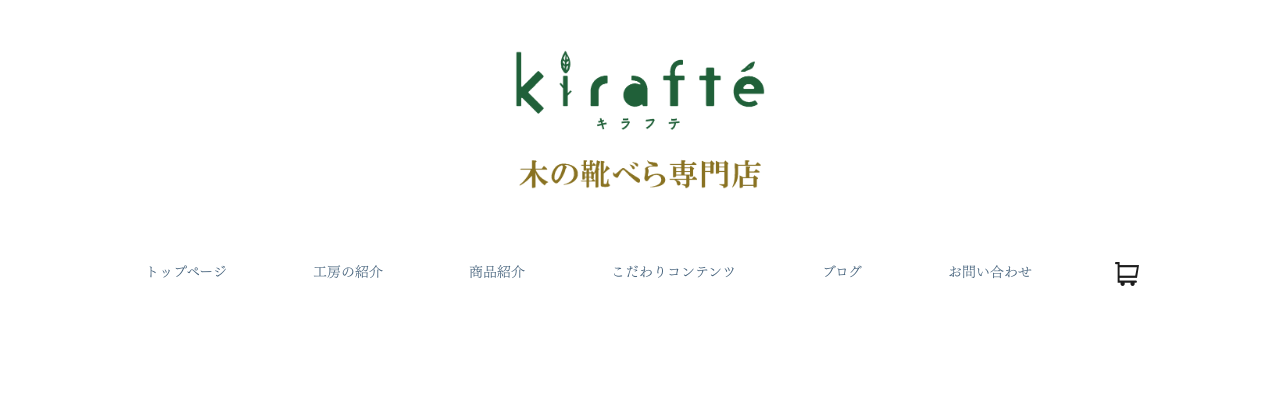

--- FILE ---
content_type: text/html; charset=UTF-8
request_url: https://kirafte.com/workshop-blog/cn1/2023-06-06-9.html
body_size: 4142
content:
<!DOCTYPE html>
<html lang="ja-JP">
 <head> 
  <meta charset="UTF-8"> 
  <meta http-equiv="content-type" content="text/html; charset=UTF-8"> 
  <link rel="dns-prefetch" href="//module.bindsite.jp"> 
  <link rel="dns-prefetch" href="//webfont-pub.weblife.me"> 
  <link rel="dns-prefetch" href="//shops-api2.bindcart.com"> 
  <link rel="dns-prefetch" href="//shops-api2.weblife.me"> 
  <meta name="google-site-verification" content="nW2HkzuS9Q8qxWVyus1ujrfDwDEfX-ZPnufwYDPvMM4"> 
  <meta name="robots" content="index"> 
  <meta name="viewport" content="width=device-width, initial-scale=1"> 
  <meta name="description" content=""> 
  <meta property="og:title" content="ブログ画像、復旧しました。 | 木の靴べら専門店 キラフテ kirafté 　工房ものづくりブログ | 木の靴べら専門店 kirafté キラフテ"> 
  <meta property="og:type" content="article"> 
  <meta property="og:image" content="https://kirafte.com/bdflashinfo/thumbnail.png"> 
  <meta property="og:url" content="https://kirafte.com/workshop-blog/cn1/2023-06-06-9.html"> 
  <meta property="og:site_name" content="木の靴べら専門店 kirafté キラフテ"> 
  <meta property="og:description" content=""> 
  <link rel="canonical" href="https://kirafte.com/workshop-blog/cn1/2023-06-06-9.html"> 
  <title>ブログ画像、復旧しました。 | 木の靴べら専門店 キラフテ kirafté 　工房ものづくりブログ | 木の靴べら専門店 kirafté キラフテ</title> 
  <link rel="stylesheet" type="text/css" href="../../_module/styles/bind.css?v=17.0.4" id="bind-css"> 
  <link rel="stylesheet" type="text/css" href="../../_dress/po012a/base.css?1750122546913"> 
  <link rel="stylesheet" type="text/css" href="https://fonts.googleapis.com/css?family=Roboto:100,100italic,300,300italic,regular,italic,500,500italic,700,700italic,900,900italic&amp;display=swap"> 
  <link rel="stylesheet" type="text/css" href="_template_detail.css?1750122546919c0100" id="page-css">    
  <link rel="stylesheet" type="text/css" href="https://fonts.googleapis.com/css?family=Yuji+Syuku&amp;display=swap"> 
  <link rel="stylesheet" type="text/css" href="../../_webfonts.css?1750122546927" id="webfont-css"> 
  <link rel="stylesheet" type="text/css" href="../../_csslinkbtn/btn-import.css?1705471648519" id="linkbtn-css"> 
  <!-- Google tag (gtag.js) --> 
  <script async src="https://www.googletagmanager.com/gtag/js?id=G-8CD10V5ZG3"></script> 
  <script>
  window.dataLayer = window.dataLayer || [];
  function gtag(){dataLayer.push(arguments);}
  gtag('js', new Date());

  gtag('config', 'G-8CD10V5ZG3');
</script> 
  <link rel="stylesheet" type="text/css" href="https://fonts.fontplus.dev/v1/css/mAvKxdCu" id="fontplus-css">
 </head> 
 <body id="l-1" class="l-1 -dress_po012a bd-webp" data-type="responsive" data-fontplus="1" data-ga-traking="true" data-page-animation="none" data-press-role="article" data-press-id="bnPs3xOZ8vJ" data-press-article="HZnXIr_Bdm"> 
  <div id="page" class="bg-window "> 
   <div class="bg-document"> 
    <noscript> 
     <div id="js-off"> 
      <img src="../../_module/images/noscript.gif" alt="Enable JavaScript in your browser. このウェブサイトはJavaScriptをオンにしてご覧下さい。"> 
     </div> 
    </noscript> 
    <div id="a-header" data-float="false" class="a-header   cssskin-_area_header"> 
     <header> 
      <div class="site_frame"> 
       <section> 
        <div id="bk75493058" class="b-plain c-space_normal c-sp-space_init c-sp-padding_init cssskin-_block_header" data-bk-id="bk75493058" data-shared="true" data-sharedname="ヘッダー"> 
         <div class=" column -column1"> 
          <div class=" c-body c-center"> 
           <div style="color:#333333;"> 
            <div class="c-img   "> 
             <picture> 
              <source type="image/webp" srcset="../../_src/56501558/2105-kirafte-logo-1280x713.webp?v=1705471648519"> 
              <img src="../../_src/56501558/2105-kirafte-logo-1280x713.png?v=1705471648519" width="1280" height="713" alt="キラフテ木の靴べら専門店のロゴ" id="imgsrc56501558_1" class=" c-no_adjust" loading="lazy"> 
             </picture> 
            </div> 
           </div> 
          </div> 
          <div class="c-none c-center">
            &nbsp; 
          </div> 
          <div class="c-none">
            &nbsp; 
          </div> 
          <nav> 
           <div id="js-globalNavigation" data-slide-type="rightSlide" data-btn-position="rightTop_fixed"> 
            <div class=" -menu_center"> 
             <ul class="c-menu -menu_a menu-parts"> 
              <li><a href="../../index.html" data-pid="3686417" class="btn-default">トップページ</a></li> 
              <li><a href="../../studio-introduction.html" data-pid="3686418" class="btn-default">工房の紹介</a></li> 
              <li><a href="../../Objet/shoehore-list.html" data-pid="3686430" class="btn-default">商品紹介<br></a></li> 
              <li><a href="../../works/commitment-list.html" data-pid="3686427" class="btn-default">こだわりコンテンツ</a></li> 
              <li><a href="../../workshop-blog/index.html" data-pid="3686420" class="btn-default">ブログ</a></li> 
              <li><a href="../../contact.html" data-pid="3686419" class="btn-default">お問い合わせ</a></li> 
              <li><span class=" c-unlink"> 
                <!-- BiND Cart Show tag #1-1-bindcartdemo001 start --> <span id="cartid59919f2d69b0f" class="bind_cart" data-design="s" data-shop="bindcartdemo001" data-product="" data-uid="59919f2d69b0f"> <span class="bind_cart_image" id="cartimage59919f2d69b0f"> <img src="../../_src/56501560/sign.png?v=1705471648519"> </span> </span> 
                <!-- BiND Cart Show tag #1-1-bindcartdemo001 end --> </span></li> 
             </ul> 
            </div> 
           </div> 
           <div id="spNavigationTrigger" class=" c-sp_navigation_btn"></div> 
          </nav> 
         </div> 
        </div> 
        <div id="bk75493059" class="b-plain c-space_normal c-sp-space_normal c-sp-padding_normal is-pc-hide cssskin-_block_header" data-bk-id="bk75493059" data-shared="true" data-sharedname="ゴーストヘッダー"> 
         <div class=" column -column1"> 
          <nav> 
           <div class=" -menu_center"> 
            <ul class="c-menu -menu_a menu-parts"> 
             <li> 
              <div class="c-img   "> 
               <a href="../../index.html" data-pid="3686417"> 
                <picture> 
                 <source type="image/webp" srcset="../../_src/56501561/2105-kirafte-only-logo-540x165.webp?v=1705471648519"> 
                 <img src="../../_src/56501561/2105-kirafte-only-logo-540x165.png?v=1705471648519" width="540" height="165" alt="キラフテのロゴ" id="imgsrc56501561_1" class=" c-no_adjust" loading="lazy"> 
                </picture></a> 
              </div></li> 
             <li><a href="../../index.html" data-pid="3686417" class="btn-default">トップページ</a></li> 
             <li><a href="../../studio-introduction.html" data-pid="3686418" class="btn-default">工房の紹介</a></li> 
             <li><a href="../../Objet/shoehore-list.html" data-pid="3686430" class="btn-default">商品紹介<br></a></li> 
             <li><a href="../../works/commitment-list.html" data-pid="3686427" class="btn-default">こだわりコンテンツ<br></a></li> 
             <li><a href="../../workshop-blog/index.html" data-pid="3686420" class="btn-default">ブログ</a></li> 
             <li><a href="../../contact.html" data-pid="3686419" class="btn-default">お問い合わせ</a></li> 
             <li><span class=" c-unlink"> 
               <!-- BiND Cart Show tag #1-1-bindcartdemo001 start --> <span id="cartid59919f2d69b0f" class="bind_cart" data-design="s" data-shop="bindcartdemo001" data-product="" data-uid="59919f2d69b0f"> <span class="bind_cart_image" id="cartimage59919f2d69b0f"> <img src="../../_src/56501563/sign.png?v=1705471648519"> </span> </span> 
               <!-- BiND Cart Show tag #1-1-bindcartdemo001 end --> </span></li> 
            </ul> 
           </div> 
          </nav> 
         </div> 
        </div> 
       </section> 
      </div> 
     </header> 
    </div> 
    <div id="a-billboard" class="a-billboard    cssskin-_area_billboard"> 
     <div class="site_frame"> 
      <section> 
       <div id="bk75493060" class="b-plain cssskin-_block_billboard" data-bk-id="bk75493060"> 
        <div class=" column -column1"> 
        </div> 
       </div> 
       <div id="bk75493062" class="b-plain -bg-stretch c-space_normal c-sp-space_normal c-sp-padding_init" data-bk-id="bk75493062" data-shared="true" data-sharedname="_ブログタイトル"> 
        <div class=" column -column1"> 
         <h1 class=" c-page_title"> 
          <center> 
           <span style="color:#ffffff;" data-sitecolor-text="" class=" d-largest_font">工房ものづくりブログ</span> 
          </center></h1> 
        </div> 
       </div> 
      </section> 
     </div> 
    </div> 
    <main> 
     <div id="a-site_contents" class="a-site_contents  noskin"> 
      <article> 
       <div class="site_frame"> 
        <div class="g-column"> 
         <div id="a-main" class="a-main column -col12 "> 
          <section> 
           <div id="bk75493010" class="b-plain c-space_normal c-sp-space_normal c-padding_normal c-sp-padding_normal bd-sm-smart cssskin-_block_main" data-bk-id="bk75493010"> 
            <div class=" column -column1"> 
             <!-- このブロックにはブログ表示に必要なタグが配置されています。 編集すると、記事が正常に表示されなくなるおそれがありますのでご注意ください。 --> 
             <h1 class=" c-page_title">[%title%]</h1> 
             <div class=" c-body c-right">
               [%article_date_notime_wa%] 
             </div> 
             <p class="c-lead">[%lead%]</p> 
             <p class=" c-body"><span style="background-color:#ffffff; color:#333333;">[%list_start%]</span></p> 
             <div class=" c-body c-center"> 
              <div class="c-img   "> 
               <picture> 
                <source type="image/webp" srcset="../../_src/75363229/sign.webp?v=1705471648519"> 
                <img src="../../_src/75363229/sign.png?v=1705471648519" width="1200" height="480" alt="" id="imgsrc75363229_1" loading="lazy"> 
               </picture> 
              </div> 
             </div> 
             <p class=" c-body">[%list_end%]<br>&nbsp;<br>[%article%]<br>&nbsp;</p> 
             <hr class="c-hr"> 
             <div class=" c-body c-right">
               [%category%] 
             </div> 
             <div class=" c-body c-right">
               [%tags%] 
             </div> 
            </div> 
           </div> 
           <div id="bk75493011" class="b-plain -blog-article c-space_normal c-sp-space_normal c-padding_normal c-sp-padding_normal bd-sm-smart cssskin-_block_main" data-bk-id="bk75493011" data-shared="true" data-sharedname="_ページトップへ"> 
            <div class=" column -column1"> 
             <div class=" c-body c-right"> 
              <a href="#page" class="link-top js-link_scroller"><span>ページトップへ</span></a> 
             </div> 
            </div> 
           </div> 
          </section> 
         </div> 
        </div> 
       </div> 
      </article> 
     </div> 
    </main> 
    <div id="a-footer" data-float="false" class="a-footer   cssskin-_area_footer"> 
     <footer> 
      <div class="site_frame"> 
       <div id="bk75493014" class="b-plain -blog-article c-space_normal c-sp-space_normal c-sp-padding_normal" data-bk-id="bk75493014" data-shared="true" data-sharedname="_フッタ"> 
        <div class=" column -column1"> 
         <div class="c-credit c-center"> 
          <span class=" d-gothic"><span style="background-color:#333333; color:#ffffff;">Copyright2011©</span> kirafté キラフテ 木の靴べら専門店</span> 
         </div> 
         <div class="c-credit c-center"> 
          <span class=" d-gothic">. All Rights Reserved.当サイト管理者の許諾を得ずに、当サイト内のあらゆる画像や文章をなどの情報を無断転載することは著作権侵害にあたる行為のため禁止します。</span> 
         </div> 
        </div> 
       </div> 
      </div> 
     </footer> 
    </div> 
    <div id="w-top-left" class="w-base w-top w-left"> 
    </div> 
    <div id="w-top-right" class="w-base w-top w-right"> 
    </div> 
    <div id="w-middle-left" class="w-base w-middle w-left"> 
    </div> 
    <div id="w-middle-right" class="w-base w-middle w-right"> 
    </div> 
    <div id="w-bottom-left" class="w-base w-bottom w-left"> 
    </div> 
    <div id="w-bottom-right" class="w-base w-bottom w-right"> 
    </div> 
   </div> 
  </div> 
  <script src="../../_module/lib/lib.js?v=17.0.4" defer></script> 
  <script src="../../_module/scripts/bind.js?v=17.0.4" id="script-js" defer></script> 
  <!--[if lt IE 9]><script src="../../_module/lib/html5shiv.min.js?v=17.0.4"></script><![endif]--> 
  <!-- custom_tags_start --> 
  <script defer type="text/javascript">
</script> 
  <!-- custom_tags_end -->  
 </body>
</html>

--- FILE ---
content_type: text/css
request_url: https://kirafte.com/_dress/po012a/base.css?1750122546913
body_size: 3659
content:
@charset "utf-8";.bd-webp.-dress_po012a .c-large_headline {background-image:url("images/po012_h3_a.webp");background-position:center bottom;background-repeat:no-repeat;text-align:center;padding-bottom:20px;margin-bottom:1em;font-size:22px;}.bd-no-webp.-dress_po012a .c-large_headline {background-image:url("images/po012_h3_a.png");background-position:center bottom;background-repeat:no-repeat;text-align:center;padding-bottom:20px;margin-bottom:1em;font-size:22px;}.-dress_po012a .c-small_headline {font-size:1.3em;color:#44617b;}.-dress_po012a .c-page_title {color:#ffffff;font-size:3em;text-align:left;text-shadow:3px 3px 10px rgba(0, 0, 0, 0.6);letter-spacing:0.1em;}.-dress_po012a .c-body {color:#444444;margin-bottom:10px;font-family:Roboto, "Tsukushi Gothic", sans-serif;font-size:1.1em;font-weight:400;}.bd-webp.-dress_po012a .c-title {letter-spacing:0.1em;color:#3c78d8;background-image:url("images/po012_h2_a.webp");background-position:center bottom;background-repeat:no-repeat;padding-bottom:0.6em;margin-top:30px;margin-bottom:30px;font-size:20px;}.bd-no-webp.-dress_po012a .c-title {letter-spacing:0.1em;color:#3c78d8;background-image:url("images/po012_h2_a.png");background-position:center bottom;background-repeat:no-repeat;padding-bottom:0.6em;margin-top:30px;margin-bottom:30px;font-size:20px;}.-dress_po012a .c-enclosure {border:1px solid rgb(236, 236, 236);}.-dress_po012a .c-hr {border-color:rgb(68, 97, 123);}.-dress_po012a .c-menu.-menu_a li {line-height:2.5;border-width:0px;border-style:none;}.-dress_po012a .c-menu.-menu_a {height:100%;border-width:0px;border-style:none;}.-dress_po012a .c-menu.-menu_b li {border-style:none;}.-dress_po012a .c-menu.-menu_b li a {color:#57758f;}.bd-webp.-dress_po012a .c-menu.-menu_d {padding:30px;margin:0px;background-image:url("images/po012_menu-d_bg.webp");background-color:#343434;}.bd-no-webp.-dress_po012a .c-menu.-menu_d {padding:30px;margin:0px;background-image:url("images/po012_menu-d_bg.png");background-color:#343434;}.bd-webp.-dress_po012a .c-menu.-menu_d li a {color:#ffffff;background-image:url("images/transparent.gif");background-color:transparent;}.bd-no-webp.-dress_po012a .c-menu.-menu_d li a {color:#ffffff;background-image:url("images/transparent.gif");background-color:transparent;}.bd-webp.-dress_po012a .c-menu.-menu_d li .c-unlink {background-color:transparent;background-image:url("images/transparent.gif");}.bd-no-webp.-dress_po012a .c-menu.-menu_d li .c-unlink {background-color:transparent;background-image:url("images/transparent.gif");}.-dress_po012a .m-motion.-g .lavalamp-object {color:#ffffff;background-color:transparent;border:3px solid rgb(68, 97, 123);border-radius:15px;}.-dress_po012a .m-motion.-j .lavalamp-object {border-top:2px solid rgb(68, 97, 123);border-bottom-color:rgba(68, 97, 123, 0);border-left-color:rgba(68, 97, 123, 0);border-right-color:rgba(69, 110, 28, 0);}.-dress_po012a .m-motion.-f > li > a + ul:before {border-top:5px solid rgb(68, 97, 123);border-bottom-color:rgba(68, 97, 123, 0);border-left-color:rgba(68, 97, 123, 0);border-right-color:rgba(68, 97, 123, 0);}.-dress_po012a .c-menu.-menu_d li {border-style:none;}.-dress_po012a .c-menu.-menu_b {border-style:none;}.-dress_po012a .c-menu.-v.-menu_b li {border-style:none;}.-dress_po012a .c-menu.-v.-menu_b {border-style:none;}.-dress_po012a .c-menu.-v.-menu_b li:first-child {color:#44617b;}.-dress_po012a .c-menu.-v.-menu_b li ul li:first-child {border-style:none;}.-dress_po012a .c-menu li a:hover {opacity:1;color:#3a536a;}.-dress_po012a .m-motion.-f > li > .c-unlink + ul:before {border-top:5px solid rgb(68, 97, 123);border-bottom-color:rgba(68, 97, 123, 0);border-left-color:rgba(68, 97, 123, 0);border-right-color:rgba(68, 97, 123, 0);}.-dress_po012a .m-motion.-f > li > ul li:first-child:before {border-top-color:rgba(68, 97, 123, 0);border-bottom:5px solid rgb(68, 97, 123);border-left-color:rgba(68, 97, 123, 0);border-right-color:rgba(68, 97, 123, 0);}.-dress_po012a .m-motion.-f > li > ul > li a {background-color:#44617b;color:#ffffff;}.-dress_po012a .m-motion.-f > li > ul > li .c-unlink {background-color:#44617b;color:#ffffff;}.-dress_po012a .m-motion.-f li a:hover {opacity:1;background-color:transparent;border-style:none;}.-dress_po012a .m-motion.-i li a {background-color:#44617b;color:#ffffff;border-top-style:none;border-top-color:rgba(52, 52, 52, 0);border-bottom:2px solid rgb(52, 52, 52);border-left-style:none;border-left-color:rgba(52, 52, 52, 0);border-right:1px solid rgb(52, 52, 52);}.-dress_po012a .m-motion.-h li a {background-color:#44617b;color:#ffffff;}.-dress_po012a .c-menu.-menu_c li a {background-color:#44617b;color:#ffffff;line-height:2;}.-dress_po012a .c-menu.-menu_c li .c-unlink {background-color:#44617b;color:#ffffff;line-height:2;}.-dress_po012a .c-menu.-menu_c {background-color:#44617b;}.-dress_po012a .m-motion.-f > li > ul > li a:hover {background-color:#343434;color:#ffffff;border-bottom-width:1px;border-bottom-style:solid;}.-dress_po012a .m-motion li a:hover {opacity:1;}.-dress_po012a .c-menu.-menu_c li .c-current {background-color:#343434;}.-dress_po012a .c-menu.-menu_e {background-image:linear-gradient(to bottom,#44617b 49%,#3a536a 50%);color:#ffffff;}.-dress_po012a .c-menu.-menu_e li a {color:#ffffff;background-image:linear-gradient(to bottom,#44617b 49%,#3a536a 50%);}.-dress_po012a .c-menu.-menu_e li .c-unlink {background-image:linear-gradient(to bottom,#44617b 49%,#3a536a 50%);color:#ffffff;}.-dress_po012a .c-menu.-menu_b li .c-current {color:#3a536a;}.-dress_po012a .c-menu.-menu_e li .c-current {color:#ffffff;opacity:1;}.-dress_po012a .c-menu.-menu_e li a:hover {opacity:0.8;}.-dress_po012a .c-menu.-v.-menu_c li {border-style:none;}.-dress_po012a .c-menu.-menu_c li {border-style:none;}.bd-webp.-dress_po012a .c-cart .c-large_headline {background-image:url("images/po012_h3_w.webp");background-repeat:no-repeat;background-position:center bottom;text-align:center;color:#ffffff;padding-bottom:0.3em;margin-bottom:30px;}.bd-no-webp.-dress_po012a .c-cart .c-large_headline {background-image:url("images/po012_h3_w.png");background-repeat:no-repeat;background-position:center bottom;text-align:center;color:#ffffff;padding-bottom:0.3em;margin-bottom:30px;}.bd-webp.-dress_po012a .c-cart {background-image:url("images/po012_cart_bg.webp");background-color:#44617b;padding:2em;}.bd-no-webp.-dress_po012a .c-cart {background-image:url("images/po012_cart_bg.png");background-color:#44617b;padding:2em;}.-dress_po012a .c-cart .c-body {color:#ffffff;}.-dress_po012a .c-cart .c-cart_buying_area {color:#44617b;background-color:rgba(255, 255, 255, 0.88);}.-dress_po012a .c-cart .c-cart_buying_area .c-center {color:#44617b;}.-dress_po012a .c-cart .c-cart_thumbnail li {color:#ffffff;}.-dress_po012a .c-cart .c-cart_table {color:#ffffff;}.-dress_po012a .c-cart .c-list_table {color:#ffffff;border:1px solid rgb(68, 97, 123);}.-dress_po012a .c-cart .c-list_indent {color:#ffffff;border-color:#ffffff;}.-dress_po012a .c-cart .c-list_table th {background-color:#44617b;border-color:#ffffff;}.-dress_po012a .c-cart .c-list_table td {border-color:rgb(68, 97, 123);}.-dress_po012a .c-cart .c-cart_table th {border-color:#ffffff;}.-dress_po012a .c-cart .c-cart_table td {border-color:#ffffff;}.-dress_po012a .c-cart .c-list_indent th {border-color:#ffffff;}.-dress_po012a .c-cart .c-list_indent td {border-color:#ffffff;}.-dress_po012a .c-pager span {display:none;}.-dress_po012a .c-pager a {background-color:rgb(255,255,255);padding:0.8em;margin:2px;}.-dress_po012a .c-pager a:hover {background-color:#3a536a;opacity:1;color:#ffffff;}.-dress_po012a .c-pager {font-size:0.8em;}.-dress_po012a .c-pager .c-current {background-color:#3a536a;color:#ffffff;display:inline;padding:0.8em;margin:2px;}.-dress_po012a .c-breadcrumb {color:#3a536a;}.-dress_po012a .a-footer .c-menu.-menu_a {padding-left:15px;margin:0px;}.-dress_po012a .a-footer .c-menu.-menu_a li a {font-size:13px;vertical-align:middle;padding:0em 1em 0em 0em;line-height:60px;}.-dress_po012a .a-footer .c-menu.-menu_a li .c-unlink {font-size:13px;vertical-align:middle;padding-right:1em;}.-dress_po012a .b-tab_contents {background-color:#44617b;color:#ffffff;padding:20px;}.-dress_po012a.b-tab_contents {background-color:#44617b;color:#ffffff;padding:20px;}.-dress_po012a .b-tab_navigation li.-active a {background-color:#44617b;color:#ffffff;}.-dress_po012a.b-tab_navigation li.-active a {background-color:#44617b;color:#ffffff;}.-dress_po012a .b-tab_navigation li {color:#ffffff;background-color:#3a536a;}.-dress_po012a.b-tab_navigation li {color:#ffffff;background-color:#3a536a;}.-dress_po012a .b-tab_navigation li a:hover {background-color:#44617b;opacity:1;}.-dress_po012a.b-tab_navigation li a:hover {background-color:#44617b;opacity:1;}.-dress_po012a .b-tab .c-body {color:#ffffff;padding:30px;}.-dress_po012a.b-tab .c-body {color:#ffffff;padding:30px;}.-dress_po012a .b-tab_navigation li a {background-color:#3a536a;}.-dress_po012a.b-tab_navigation li a {background-color:#3a536a;}.-dress_po012a .b-accordion_navigation {background-color:#44617b;}.-dress_po012a.b-accordion_navigation {background-color:#44617b;}.-dress_po012a .b-accordion_navigation a:hover {background-color:#3a536a;color:#ffffff;}.-dress_po012a.b-accordion_navigation a:hover {background-color:#3a536a;color:#ffffff;}.-dress_po012a .b-accordion_navigation a {background-color:#44617b;color:#ffffff;}.-dress_po012a.b-accordion_navigation a {background-color:#44617b;color:#ffffff;}.-dress_po012a .b-tab .c-small_headline {color:#343434;}.-dress_po012a.b-tab .c-small_headline {color:#343434;}.-dress_po012a .-slider .b-tab_contents .column {padding:20px;}.-dress_po012a .b-headlines .c-body {color:#ffffff;padding-top:20px;padding-right:50px;padding-left:50px;}.-dress_po012a.b-headlines .c-body {color:#ffffff;padding-top:20px;padding-right:50px;padding-left:50px;}.-dress_po012a .b-headlines .c-title {color:#ffffff;padding-right:3%;padding-left:3em;}.-dress_po012a.b-headlines .c-title {color:#ffffff;padding-right:3%;padding-left:3em;}.bd-webp.-dress_po012a .b-headlines .c-large_headline {color:#ffffff;text-align:center;background-image:url("images/po012_h3_w.webp");padding-top:50px;padding-right:50px;padding-left:50px;margin:0px;}.bd-no-webp.-dress_po012a .b-headlines .c-large_headline {color:#ffffff;text-align:center;background-image:url("images/po012_h3_w.png");padding-top:50px;padding-right:50px;padding-left:50px;margin:0px;}.bd-webp.-dress_po012a.b-headlines .c-large_headline {color:#ffffff;text-align:center;background-image:url("images/po012_h3_w.webp");padding-top:50px;padding-right:50px;padding-left:50px;margin:0px;}.bd-no-webp.-dress_po012a.b-headlines .c-large_headline {color:#ffffff;text-align:center;background-image:url("images/po012_h3_w.webp");padding-top:50px;padding-right:50px;padding-left:50px;margin:0px;}.-dress_po012a .b-headlines .c-small_headline {color:#ffffff;padding-top:10px;padding-right:50px;padding-left:50px;}.-dress_po012a.b-headlines .c-small_headline {color:#ffffff;padding-top:10px;padding-right:50px;padding-left:50px;}.-dress_po012a .b-headlines .c-lead {color:#ffffff;padding-top:10px;padding-right:50px;padding-left:50px;}.-dress_po012a.b-headlines .c-lead {color:#ffffff;padding-top:10px;padding-right:50px;padding-left:50px;}.-dress_po012a .b-headlines .c-blockquote {color:#ffffff;}.-dress_po012a.b-headlines .c-blockquote {color:#ffffff;}.bd-webp.-dress_po012a .b-headlines {background-image:url("images/po012_headlines_bg.webp");background-repeat:repeat;background-size:auto;background-color:#343434;}.bd-no-webp.-dress_po012a .b-headlines {background-image:url("images/po012_headlines_bg.png");background-repeat:repeat;background-size:auto;background-color:#343434;}.bd-webp.-dress_po012a.b-headlines {background-image:url("images/po012_headlines_bg.webp");background-repeat:repeat;background-size:auto;background-color:#343434;}.bd-no-webp.-dress_po012a.b-headlines {background-image:url("images/po012_headlines_bg.webp");background-repeat:repeat;background-size:auto;background-color:#343434;}.-dress_po012a .b-album .c-body {text-align:left;}.-dress_po012a.b-album .c-body {text-align:left;}.-dress_po012a .b-headlines .c-enclosure {color:#ffffff;}.-dress_po012a.b-headlines .c-enclosure {color:#ffffff;}.-dress_po012a .b-headlines .c-note {color:#ffffff;}.-dress_po012a.b-headlines .c-note {color:#ffffff;}.-dress_po012a .b-headlines .c-credit {color:#ffffff;}.-dress_po012a.b-headlines .c-credit {color:#ffffff;}.bd-webp.-dress_po012a .a-main {background-image:url("images/po012_main_bg.webp");background-color:#ececec;}.bd-no-webp.-dress_po012a .a-main {background-image:url("images/po012_main_bg.png");background-color:#ececec;}.-dress_po012a .a-footer .b-both_diff.-left_large .column.-col8 {width:80%;}.-dress_po012a .a-footer .b-both_diff.-left_large .column.-col4 {width:20%;text-align:right;}.-dress_po012a .a-footer {background-color:rgba(68, 97, 123, 0.2);}.-dress_po012a .a-main .c-enclosure {border:1px solid rgb(119, 119, 119);}.-dress_po012a a {color:#3c78d8;}.-dress_po012a .a-footer .b-plain {background-color:#333333;color:#ffffff;}.-dress_po012a .a-footer .b-plain .c-img_comment {color:#ffffff;}.-dress_po012a .a-footer .b-plain .c-body {color:#ffffff;}.-dress_po012a .a-footer .b-plain .c-title {color:#ffffff;}.-dress_po012a .c-blog-category {border-style:none;border-color:rgb(0, 0, 0);}.-dress_po012a .a-footer .m-motion.-g a {color:#ffffff;}.-dress_po012a .a-footer .m-motion.-f a {color:#ffffff;}.-dress_po012a .a-footer .m-motion.-j a {color:#ffffff;}.-dress_po012a .a-footer .b-both_diff .column.-col4 {font-size:0px;}.-dress_po012a .c-blog-new {margin-top:2px;margin-bottom:2px;}.-dress_po012a .-blog-article {font-size:1.1em;font-family:Roboto, "Tsukushi Gothic", sans-serif;font-weight:400;}@media only screen and (max-width: 641px) {.-dress_po012a .c-page_title {font-size:2em;text-align:center;padding-top:1em;padding-bottom:1em;}.-dress_po012a .b-tab_navigation li {font-size:12px;}.-dress_po012a.b-tab_navigation li {font-size:12px;}.-dress_po012a .c-device_outer {background-color:#333333;}.-dress_po012a .c-device_outer .c-device_changer  {color:#ffffff;}.-dress_po012a li {border-top-color:rgb(0, 0, 0);border-bottom:2px solid rgb(68, 97, 123);border-left-color:rgb(0, 0, 0);border-right-color:rgb(0, 0, 0);}.bd-webp.-dress_po012a .c-title {font-size:14px;}.bd-no-webp.-dress_po012a .c-title {font-size:14px;}.bd-webp.-dress_po012a .c-large_headline {font-size:16px;}.bd-no-webp.-dress_po012a .c-large_headline {font-size:16px;}.-dress_po012a .c-body {font-size:1em;}.-dress_po012a .-blog-article {font-size:1em;}}@media print,screen and (max-width: 768px) {.-dress_po012a #spNavigationTrigger {border:2px solid #ffffff;border-radius:100%;margin-top:-20px;margin-right:20px;}.-dress_po012a #spNavigationTrigger .c-sp-navigation_line1,.-dress_po012a #spNavigationTrigger .c-sp-navigation_line2,.-dress_po012a #spNavigationTrigger .c-sp-navigation_line3 {border-width:3px;border-color:#44617b;}.-dress_po012a #js-globalNavigation {width:50%;padding:0px;margin-left:50%;}.-dress_po012a#js-globalNavigation {width:50%;padding:0px;margin-left:50%;}.bd-webp.-dress_po012a #js-globalNavigation .c-menu li,.-dress_po012a #js-globalNavigation .m-motion li {background-color:transparent;line-height:1.8;background-image:url("images/transparence.webp");border-style:none;padding:0px;margin:0px;}.bd-no-webp.-dress_po012a #js-globalNavigation .c-menu li,.-dress_po012a #js-globalNavigation .m-motion li {background-color:transparent;line-height:1.8;background-image:url("images/transparence.png");border-style:none;padding:0px;margin:0px;}.bd-webp.-dress_po012a#js-globalNavigation .c-menu li,.-dress_po012a#js-globalNavigation .m-motion li {background-color:transparent;line-height:1.8;background-image:url("images/transparence.webp");border-style:none;padding:0px;margin:0px;}.bd-no-webp.-dress_po012a#js-globalNavigation .c-menu li,.-dress_po012a#js-globalNavigation .m-motion li {background-color:transparent;line-height:1.8;background-image:url("images/transparence.webp");border-style:none;padding:0px;margin:0px;}.-dress_po012a #js-globalNavigation .c-menu li.c-sp-closer,.-dress_po012a #js-globalNavigation .m-motion li.c-sp-closer {text-align:right;color:#57758f;}.-dress_po012a#js-globalNavigation .c-menu li.c-sp-closer,.-dress_po012a#js-globalNavigation .m-motion li.c-sp-closer {text-align:right;color:#57758f;}.-dress_po012a .c-menu.-v.-menu_a li a {border-style:none;}.-dress_po012a .c-menu.-v.-menu_a li .c-unlink {border-style:none;}.-dress_po012a .c-menu.-menu_c {padding:0px;}.-dress_po012a .m-motion.-f > li > ul > li a {background-color:transparent;color:#000000;}.-dress_po012a .m-motion.-f > li > ul > li a:hover {background-color:transparent;}.-dress_po012a .m-motion.-f > li > ul > li .c-unlink {background-color:transparent;color:#000000;}.-dress_po012a .m-motion.-f > li > ul > li {border-style:none;}.-dress_po012a .m-motion.-h li {border-style:none;}.-dress_po012a .m-motion.-i li {border-style:none;}.-dress_po012a .c-menu.-menu_e li ul {margin-left:0px;}.bd-webp.-dress_po012a #js-globalNavigation .c-menu,.-dress_po012a #js-globalNavigation .m-motion {background-color:transparent;background-image:url("images/transparence.webp");border-style:none;padding:0px;margin:0px;}.bd-no-webp.-dress_po012a #js-globalNavigation .c-menu,.-dress_po012a #js-globalNavigation .m-motion {background-color:transparent;background-image:url("images/transparence.png");border-style:none;padding:0px;margin:0px;}.bd-webp.-dress_po012a#js-globalNavigation .c-menu,.-dress_po012a#js-globalNavigation .m-motion {background-color:transparent;background-image:url("images/transparence.webp");border-style:none;padding:0px;margin:0px;}.bd-no-webp.-dress_po012a#js-globalNavigation .c-menu,.-dress_po012a#js-globalNavigation .m-motion {background-color:transparent;background-image:url("images/transparence.webp");border-style:none;padding:0px;margin:0px;}.bd-webp.-dress_po012a #js-globalNavigation .c-menu li a,.-dress_po012a #js-globalNavigation .m-motion li a {background-color:transparent;background-image:url("images/transparence.webp");line-height:1.8;text-align:left;color:#57758f;border-style:none;padding:0em 1em 0.5em 1em;margin:0px;}.bd-no-webp.-dress_po012a #js-globalNavigation .c-menu li a,.-dress_po012a #js-globalNavigation .m-motion li a {background-color:transparent;background-image:url("images/transparence.png");line-height:1.8;text-align:left;color:#57758f;border-style:none;padding:0em 1em 0.5em 1em;margin:0px;}.bd-webp.-dress_po012a#js-globalNavigation .c-menu li a,.-dress_po012a#js-globalNavigation .m-motion li a {background-color:transparent;background-image:url("images/transparence.webp");line-height:1.8;text-align:left;color:#57758f;border-style:none;padding:0em 1em 0.5em 1em;margin:0px;}.bd-no-webp.-dress_po012a#js-globalNavigation .c-menu li a,.-dress_po012a#js-globalNavigation .m-motion li a {background-color:transparent;background-image:url("images/transparence.webp");line-height:1.8;text-align:left;color:#57758f;border-style:none;padding:0em 1em 0.5em 1em;margin:0px;}.bd-webp.-dress_po012a #js-globalNavigation .c-menu li .c-unlink,.-dress_po012a #js-globalNavigation .m-motion li .c-unlink {background-color:transparent;background-image:url("images/transparence.webp");line-height:1.8;text-align:left;color:#57758f;border-style:none;padding:0em 1em 0.5em 1em;margin:0px;}.bd-no-webp.-dress_po012a #js-globalNavigation .c-menu li .c-unlink,.-dress_po012a #js-globalNavigation .m-motion li .c-unlink {background-color:transparent;background-image:url("images/transparence.png");line-height:1.8;text-align:left;color:#57758f;border-style:none;padding:0em 1em 0.5em 1em;margin:0px;}.bd-webp.-dress_po012a#js-globalNavigation .c-menu li .c-unlink,.-dress_po012a#js-globalNavigation .m-motion li .c-unlink {background-color:transparent;background-image:url("images/transparence.webp");line-height:1.8;text-align:left;color:#57758f;border-style:none;padding:0em 1em 0.5em 1em;margin:0px;}.bd-no-webp.-dress_po012a#js-globalNavigation .c-menu li .c-unlink,.-dress_po012a#js-globalNavigation .m-motion li .c-unlink {background-color:transparent;background-image:url("images/transparence.webp");line-height:1.8;text-align:left;color:#57758f;border-style:none;padding:0em 1em 0.5em 1em;margin:0px;}.bd-webp.-dress_po012a #js-globalNavigation .c-menu li a:hover,.-dress_po012a #js-globalNavigation .m-motion li a:hover {background-color:transparent;background-image:url("images/transparence.webp");border-style:none;}.bd-no-webp.-dress_po012a #js-globalNavigation .c-menu li a:hover,.-dress_po012a #js-globalNavigation .m-motion li a:hover {background-color:transparent;background-image:url("images/transparence.png");border-style:none;}.bd-webp.-dress_po012a#js-globalNavigation .c-menu li a:hover,.-dress_po012a#js-globalNavigation .m-motion li a:hover {background-color:transparent;background-image:url("images/transparence.webp");border-style:none;}.bd-no-webp.-dress_po012a#js-globalNavigation .c-menu li a:hover,.-dress_po012a#js-globalNavigation .m-motion li a:hover {background-color:transparent;background-image:url("images/transparence.webp");border-style:none;}.-dress_po012a .m-motion.-f > li {border-style:none;}.-dress_po012a #js-globalNavigation .c-menu li.c-sp-closer a,.-dress_po012a #js-globalNavigation .m-motion li.c-sp-closer a {text-align:left;}.-dress_po012a#js-globalNavigation .c-menu li.c-sp-closer a,.-dress_po012a#js-globalNavigation .m-motion li.c-sp-closer a {text-align:left;}.-dress_po012a #js-globalNavigation .c-menu li.c-sp-closer .icon-close,.-dress_po012a #js-globalNavigation .m-motion li.c-sp-closer .icon-close {text-align:right;display:inherit;margin:5px 1em 5px 5px;}.-dress_po012a#js-globalNavigation .c-menu li.c-sp-closer .icon-close,.-dress_po012a#js-globalNavigation .m-motion li.c-sp-closer .icon-close {text-align:right;display:inherit;margin:5px 1em 5px 5px;}.-dress_po012a .a-footer .c-menu.-menu_a li a {text-align:left;line-height:1.6;font-size:12px;vertical-align:top;}.-dress_po012a .a-footer .c-menu.-menu_a {padding-top:10px;}.-dress_po012a .a-footer .c-menu.-menu_a li .c-unlink {font-size:12px;line-height:1.6;}.-dress_po012a .m-motion.-j li {border-top-color:rgba(68, 97, 123, 0);border-bottom:2px solid rgb(68, 97, 123);border-left-color:rgba(68, 97, 123, 0);border-right-color:rgba(68, 97, 123, 0);}.-dress_po012a .m-motion.-g li {border-top-color:rgba(68, 97, 123, 0);border-bottom:3px solid rgb(68, 97, 123);border-left-color:rgba(68, 97, 123, 0);border-right-color:rgba(68, 97, 123, 0);}.-dress_po012a .m-motion.-f li ul li a:hover {color:#343434;}.-dress_po012a .m-motion.-f li ul li a {color:#57758f;}}/* created version 9.00*/


--- FILE ---
content_type: text/css
request_url: https://kirafte.com/workshop-blog/cn1/_template_detail.css?1750122546919c0100
body_size: 1890
content:
#a-header,#a-ghost_header,#a-billboard,#a-site_contents,#a-footer{max-width:100%}@media only screen and (max-width:641px){.bd-no-webp #a-header{padding:0}.bd-webp #a-header{padding:0}.bd-no-webp #a-ghost_header{padding:0}.bd-webp #a-ghost_header{padding:0}.bd-no-webp #a-billboard{padding:0}.bd-webp #a-billboard{padding:0}.bd-no-webp #a-main{padding:0}.bd-webp #a-main{padding:0}.bd-no-webp #a-side-a{padding:0}.bd-webp #a-side-a{padding:0}.bd-no-webp #a-side-b{padding:0}.bd-webp #a-side-b{padding:0}.bd-no-webp #a-footer{padding:0}.bd-webp #a-footer{padding:0}}#bk75493014>div{padding-left:0;padding-top:15px;padding-right:0;padding-bottom:15px}.bd-no-webp #bk75493058{background-color:transparent}.bd-webp #bk75493058{background-color:transparent}#bk75493058>div{margin:0 auto;max-width:100%}#bk75493058>div{padding-left:20px;padding-top:50px;padding-right:20px;padding-bottom:20px}.bd-no-webp #bk75493062{background-image:url(../../_src/56501114/230602-koubou-monodukuri-blog-s_20230605212441277.jpg?v=1705471648519);background-position:center center;background-size:cover}.bd-webp #bk75493062{background-image:url(../../_src/56501114/230602-koubou-monodukuri-blog-s_20230605212441277.webp?v=1705471648519);background-position:center center;background-size:cover}#bk75493062>div{padding-left:30px;padding-top:150px;padding-right:30px;padding-bottom:150px}.bd-no-webp #bk75493059{background-color:#fff}.bd-webp #bk75493059{background-color:#fff}#bk75493059>div{margin:0 auto;max-width:100%}#bk75493059>div{padding-left:20px;padding-top:0;padding-right:20px;padding-bottom:0}.a-header .b-plain>.column,.a-header .b-plain>.g-column,.a-header .b-both_diff>.column,.a-header .b-both_diff>.g-column,.a-header .b-headlines>.column,.a-header .b-headlines>.g-column,.a-header .b-album>.column,.a-header .b-album>.g-column,.a-header .b-tab>.column,.a-header .b-tab>.g-column,.a-header .b-accordion>.column,.a-header .b-accordion>.g-column,.a-header .b-megamenu>nav,.a-header .b-carousel>.column,.a-header .b-carousel>.g-column,.a-ghost_header .b-plain>.column,.a-ghost_header .b-plain>.g-column,.a-ghost_header .b-both_diff>.column,.a-ghost_header .b-both_diff>.g-column,.a-ghost_header .b-headlines>.column,.a-ghost_header .b-headlines>.g-column,.a-ghost_header .b-album>.column,.a-ghost_header .b-album>.g-column,.a-ghost_header .b-tab>.column,.a-ghost_header .b-tab>.g-column,.a-ghost_header .b-accordion>.column,.a-ghost_header .b-accordion>.g-column,.a-ghost_header .b-megamenu>nav,.a-ghost_header .b-carousel>.column,.a-ghost_header .b-carousel>.g-column,.a-billboard .b-plain>.column,.a-billboard .b-plain>.g-column,.a-billboard .b-both_diff>.column,.a-billboard .b-both_diff>.g-column,.a-billboard .b-headlines>.column,.a-billboard .b-headlines>.g-column,.a-billboard .b-album>.column,.a-billboard .b-album>.g-column,.a-billboard .b-tab>.column,.a-billboard .b-tab>.g-column,.a-billboard .b-accordion>.column,.a-billboard .b-accordion>.g-column,.a-billboard .b-megamenu>nav,.a-billboard .b-carousel>.column,.a-billboard .b-carousel>.g-column,.a-main .b-plain>.column,.a-main .b-plain>.g-column,.a-main .b-both_diff>.column,.a-main .b-both_diff>.g-column,.a-main .b-headlines>.column,.a-main .b-headlines>.g-column,.a-main .b-album>.column,.a-main .b-album>.g-column,.a-main .b-tab>.column,.a-main .b-tab>.g-column,.a-main .b-accordion>.column,.a-main .b-accordion>.g-column,.a-main .b-megamenu>nav,.a-main .b-carousel>.column,.a-main .b-carousel>.g-column,.a-side-a .b-plain>.column,.a-side-a .b-plain>.g-column,.a-side-a .b-both_diff>.column,.a-side-a .b-both_diff>.g-column,.a-side-a .b-headlines>.column,.a-side-a .b-headlines>.g-column,.a-side-a .b-album>.column,.a-side-a .b-album>.g-column,.a-side-a .b-tab>.column,.a-side-a .b-tab>.g-column,.a-side-a .b-accordion>.column,.a-side-a .b-accordion>.g-column,.a-side-a .b-megamenu>nav,.a-side-a .b-carousel>.column,.a-side-a .b-carousel>.g-column,.a-side-b .b-plain>.column,.a-side-b .b-plain>.g-column,.a-side-b .b-both_diff>.column,.a-side-b .b-both_diff>.g-column,.a-side-b .b-headlines>.column,.a-side-b .b-headlines>.g-column,.a-side-b .b-album>.column,.a-side-b .b-album>.g-column,.a-side-b .b-tab>.column,.a-side-b .b-tab>.g-column,.a-side-b .b-accordion>.column,.a-side-b .b-accordion>.g-column,.a-side-b .b-megamenu>nav,.a-side-b .b-carousel>.column,.a-side-b .b-carousel>.g-column,.a-footer .b-plain>.column,.a-footer .b-plain>.g-column,.a-footer .b-both_diff>.column,.a-footer .b-both_diff>.g-column,.a-footer .b-headlines>.column,.a-footer .b-headlines>.g-column,.a-footer .b-album>.column,.a-footer .b-album>.g-column,.a-footer .b-tab>.column,.a-footer .b-tab>.g-column,.a-footer .b-accordion>.column,.a-footer .b-accordion>.g-column,.a-footer .b-megamenu>nav,.a-footer .b-carousel>.column,.a-footer .b-carousel>.g-column{margin:0 auto;max-width:960px}@media only screen and (max-width:641px){.a-header .b-plain>.column,.a-header .b-plain>.g-column,.a-header .b-both_diff>.column,.a-header .b-both_diff>.g-column,.a-header .b-headlines>.column,.a-header .b-headlines>.g-column,.a-header .b-album>.column,.a-header .b-album>.g-column,.a-header .b-tab>.column,.a-header .b-tab>.g-column,.a-header .b-accordion>.column,.a-header .b-accordion>.g-column,.a-header .b-megamenu>nav,.a-header .b-carousel>.column,.a-header .b-carousel>.g-column,.a-ghost_header .b-plain>.column,.a-ghost_header .b-plain>.g-column,.a-ghost_header .b-both_diff>.column,.a-ghost_header .b-both_diff>.g-column,.a-ghost_header .b-headlines>.column,.a-ghost_header .b-headlines>.g-column,.a-ghost_header .b-album>.column,.a-ghost_header .b-album>.g-column,.a-ghost_header .b-tab>.column,.a-ghost_header .b-tab>.g-column,.a-ghost_header .b-accordion>.column,.a-ghost_header .b-accordion>.g-column,.a-ghost_header .b-megamenu>nav,.a-ghost_header .b-carousel>.column,.a-ghost_header .b-carousel>.g-column,.a-billboard .b-plain>.column,.a-billboard .b-plain>.g-column,.a-billboard .b-both_diff>.column,.a-billboard .b-both_diff>.g-column,.a-billboard .b-headlines>.column,.a-billboard .b-headlines>.g-column,.a-billboard .b-album>.column,.a-billboard .b-album>.g-column,.a-billboard .b-tab>.column,.a-billboard .b-tab>.g-column,.a-billboard .b-accordion>.column,.a-billboard .b-accordion>.g-column,.a-billboard .b-megamenu>nav,.a-billboard .b-carousel>.column,.a-billboard .b-carousel>.g-column,.a-main .b-plain>.column,.a-main .b-plain>.g-column,.a-main .b-both_diff>.column,.a-main .b-both_diff>.g-column,.a-main .b-headlines>.column,.a-main .b-headlines>.g-column,.a-main .b-album>.column,.a-main .b-album>.g-column,.a-main .b-tab>.column,.a-main .b-tab>.g-column,.a-main .b-accordion>.column,.a-main .b-accordion>.g-column,.a-main .b-megamenu>nav,.a-main .b-carousel>.column,.a-main .b-carousel>.g-column,.a-side-a .b-plain>.column,.a-side-a .b-plain>.g-column,.a-side-a .b-both_diff>.column,.a-side-a .b-both_diff>.g-column,.a-side-a .b-headlines>.column,.a-side-a .b-headlines>.g-column,.a-side-a .b-album>.column,.a-side-a .b-album>.g-column,.a-side-a .b-tab>.column,.a-side-a .b-tab>.g-column,.a-side-a .b-accordion>.column,.a-side-a .b-accordion>.g-column,.a-side-a .b-megamenu>nav,.a-side-a .b-carousel>.column,.a-side-a .b-carousel>.g-column,.a-side-b .b-plain>.column,.a-side-b .b-plain>.g-column,.a-side-b .b-both_diff>.column,.a-side-b .b-both_diff>.g-column,.a-side-b .b-headlines>.column,.a-side-b .b-headlines>.g-column,.a-side-b .b-album>.column,.a-side-b .b-album>.g-column,.a-side-b .b-tab>.column,.a-side-b .b-tab>.g-column,.a-side-b .b-accordion>.column,.a-side-b .b-accordion>.g-column,.a-side-b .b-megamenu>nav,.a-side-b .b-carousel>.column,.a-side-b .b-carousel>.g-column,.a-footer .b-plain>.column,.a-footer .b-plain>.g-column,.a-footer .b-both_diff>.column,.a-footer .b-both_diff>.g-column,.a-footer .b-headlines>.column,.a-footer .b-headlines>.g-column,.a-footer .b-album>.column,.a-footer .b-album>.g-column,.a-footer .b-tab>.column,.a-footer .b-tab>.g-column,.a-footer .b-accordion>.column,.a-footer .b-accordion>.g-column,.a-footer .b-megamenu>nav,.a-footer .b-carousel>.column,.a-footer .b-carousel>.g-column{margin:0 auto;max-width:100%}#bk75493012.b-plain>.column,#bk75493012.b-plain>.g-column,#bk75493012.b-both_diff>.column,#bk75493012.b-both_diff>.g-column,#bk75493012.b-headlines>.column,#bk75493012.b-headlines>.g-column,#bk75493012.b-album>.column,#bk75493012.b-album>.g-column,#bk75493012.b-tab>.column,#bk75493012.b-tab>.g-column,#bk75493012.b-accordion>.column,#bk75493012.b-accordion>.g-column{margin:0 auto;max-width:100%}#bk75493013.b-plain>.column,#bk75493013.b-plain>.g-column,#bk75493013.b-both_diff>.column,#bk75493013.b-both_diff>.g-column,#bk75493013.b-headlines>.column,#bk75493013.b-headlines>.g-column,#bk75493013.b-album>.column,#bk75493013.b-album>.g-column,#bk75493013.b-tab>.column,#bk75493013.b-tab>.g-column,#bk75493013.b-accordion>.column,#bk75493013.b-accordion>.g-column{margin:0 auto;max-width:100%}#bk75493014.b-plain>.column,#bk75493014.b-plain>.g-column,#bk75493014.b-both_diff>.column,#bk75493014.b-both_diff>.g-column,#bk75493014.b-headlines>.column,#bk75493014.b-headlines>.g-column,#bk75493014.b-album>.column,#bk75493014.b-album>.g-column,#bk75493014.b-tab>.column,#bk75493014.b-tab>.g-column,#bk75493014.b-accordion>.column,#bk75493014.b-accordion>.g-column{margin:0 auto;max-width:100%}#bk75493014>div{padding-left:15px;padding-top:15px;padding-right:15px;padding-bottom:15px}#bk75493060.b-plain>.column,#bk75493060.b-plain>.g-column,#bk75493060.b-both_diff>.column,#bk75493060.b-both_diff>.g-column,#bk75493060.b-headlines>.column,#bk75493060.b-headlines>.g-column,#bk75493060.b-album>.column,#bk75493060.b-album>.g-column,#bk75493060.b-tab>.column,#bk75493060.b-tab>.g-column,#bk75493060.b-accordion>.column,#bk75493060.b-accordion>.g-column{margin:0 auto;max-width:100%}#bk75493058.b-plain>.column,#bk75493058.b-plain>.g-column,#bk75493058.b-both_diff>.column,#bk75493058.b-both_diff>.g-column,#bk75493058.b-headlines>.column,#bk75493058.b-headlines>.g-column,#bk75493058.b-album>.column,#bk75493058.b-album>.g-column,#bk75493058.b-tab>.column,#bk75493058.b-tab>.g-column,#bk75493058.b-accordion>.column,#bk75493058.b-accordion>.g-column{margin:0 auto;max-width:100%}#bk75493058>div{padding-left:0;padding-top:0;padding-right:0;padding-bottom:0}#bk75493010.b-plain>.column,#bk75493010.b-plain>.g-column,#bk75493010.b-both_diff>.column,#bk75493010.b-both_diff>.g-column,#bk75493010.b-headlines>.column,#bk75493010.b-headlines>.g-column,#bk75493010.b-album>.column,#bk75493010.b-album>.g-column,#bk75493010.b-tab>.column,#bk75493010.b-tab>.g-column,#bk75493010.b-accordion>.column,#bk75493010.b-accordion>.g-column{margin:0 auto;max-width:100%}#bk75493011.b-plain>.column,#bk75493011.b-plain>.g-column,#bk75493011.b-both_diff>.column,#bk75493011.b-both_diff>.g-column,#bk75493011.b-headlines>.column,#bk75493011.b-headlines>.g-column,#bk75493011.b-album>.column,#bk75493011.b-album>.g-column,#bk75493011.b-tab>.column,#bk75493011.b-tab>.g-column,#bk75493011.b-accordion>.column,#bk75493011.b-accordion>.g-column,#bk75493011>nav{margin:0 auto;max-width:1020px}#bk75493062.b-plain>.column,#bk75493062.b-plain>.g-column,#bk75493062.b-both_diff>.column,#bk75493062.b-both_diff>.g-column,#bk75493062.b-headlines>.column,#bk75493062.b-headlines>.g-column,#bk75493062.b-album>.column,#bk75493062.b-album>.g-column,#bk75493062.b-tab>.column,#bk75493062.b-tab>.g-column,#bk75493062.b-accordion>.column,#bk75493062.b-accordion>.g-column{margin:0 auto;max-width:100%}#bk75493062>div{padding-left:0;padding-top:0;padding-right:0;padding-bottom:0}#bk75493059.b-plain>.column,#bk75493059.b-plain>.g-column,#bk75493059.b-both_diff>.column,#bk75493059.b-both_diff>.g-column,#bk75493059.b-headlines>.column,#bk75493059.b-headlines>.g-column,#bk75493059.b-album>.column,#bk75493059.b-album>.g-column,#bk75493059.b-tab>.column,#bk75493059.b-tab>.g-column,#bk75493059.b-accordion>.column,#bk75493059.b-accordion>.g-column{margin:0 auto;max-width:100%}#bk75493059>div{padding-left:15px;padding-top:15px;padding-right:15px;padding-bottom:15px}}#imgsrc56501561_1{width:80px}#imgsrc56501558_1{width:250px}@media only screen and (max-width:641px){#imgsrc56501561_1{width:100px}#imgsrc56501558_1{width:150px}}


--- FILE ---
content_type: text/css
request_url: https://kirafte.com/_webfonts.css?1750122546927
body_size: 358
content:
@charset "utf-8";
.c-body,li,dt,dd,th,td { font-family: 'UD Mincho'; font-weight: 300; }
.c-title { font-family: 'Tsukushi Mincho'; font-weight: 500; }
.c-large_headline { font-family: 'Tsukushi Mincho'; font-weight: 500; }
.c-small_headline { font-family: 'Tsukushi Mincho'; font-weight: 500; }
.c-lead { font-family: 'Tsukushi Mincho'; font-weight: 500; }
.c-blockquote { font-family: 'Tsukushi Mincho'; font-weight: 500; }
.c-enclosure { font-family: 'Tsukushi Mincho'; font-weight: 500; }
.c-note { font-family: 'Tsukushi Mincho'; font-weight: 500; }
.c-credit { font-family: 'Tsukushi Mincho'; font-weight: 500; }
.c-page_title { font-family: 'Tsukushi Mincho'; font-weight: 500; }
.webfont1 { font-family: 'Tsukushi Gothic'; font-weight: 400; }
.webfont2 { font-family: 'Telop Mincho'; font-weight: 800; }
.webfont3 { font-family: 'Tsukushi Gothic'; font-weight: 300; }
.webfont4 { font-family: 'UD Kakugo Large'; font-weight: 400; }
.webfont5 { font-family: 'Matisse'; font-weight: 800; }
.webfont6 { font-family: 'Yuji Syuku', serif; font-weight: 400; }
.webfont7 { font-family: 'Tsukushi Gothic'; font-weight: 500; }
.webfont8 { font-family: 'RocknRoll'; font-weight: 600; }
.webfont9 { font-family: 'Tsukushi Gothic'; font-weight: 400; }
.webfont10 { font-family: 'New Cezanne'; font-weight: 400; }


--- FILE ---
content_type: text/css
request_url: https://kirafte.com/_csslinkbtn/btn-import.css?1705471648519
body_size: 143
content:
@import url("btn-default.css?v=1622835280147");
@import url("btn-primary.css?v=1622835280147");
@import url("btn-attention.css?v=1622835280147");
@import url("back-blog-top.css?v=1622835280147");
@import url("product-page.css?v=1622835280147");


--- FILE ---
content_type: text/css; charset=utf-8
request_url: https://fonts.fontplus.dev/v1/css/mAvKxdCu
body_size: 69822
content:
/*
 * Fonts by FONTPLUS (https://fontplus.jp/)
 * (C) 2025 Fontworks Inc., a Monotype company. All rights reserved.
 */
/* Tsukushi Gothic */@font-face {font-family: "Tsukushi Gothic";font-weight: 300;src: url(/v1/woff/mAvKxdCu/01HF8PWJHTGGWMN6WVH65JXTK9/01HGWS0AGDA12Y56KA8EK9PDE2/0.woff2) format("woff2");unicode-range: U+20-7e,U+a0-109,U+10c-10f,U+111-113,U+118-11d,U+124-125,U+127-12b,U+131,U+134-135,U+139-13a,U+13d-13e,U+141-144,U+147-148,U+14b-14d,U+150-155,U+158-165,U+168-171,U+178-17e,U+192-193,U+1c2,U+1cd-1d4,U+1d6,U+1d8,U+1da,U+1dc,U+1f8-1f9,U+1fd,U+237,U+1e3e-1e3f,U+1ebc-1ebd,U+2002-2003,U+2010-2015,U+2018-2019,U+201c-201d,U+2026,U+2122,U+3000-3002,U+3005,U+3008-3011,U+3014-3019,U+301d,U+301f,U+3041-3096,U+3099-309e,U+30a0-30fe,U+fb00-fb04,U+ff01,U+ff08-ff09,U+ff0c,U+ff0e,U+ff1a-ff1b,U+ff1f,U+ff3b,U+ff3d,U+ff5b,U+ff5d,U+ff5f-ff60;font-display: swap;}@font-face {font-family: "Tsukushi Gothic";font-weight: 300;src: url(/v1/woff/mAvKxdCu/01HF8PWJHTGGWMN6WVH65JXTK9/01HGWS0AGDA12Y56KA8EK9PDE2/1.woff2) format("woff2");unicode-range: U+391-3a1,U+3a3-3a9,U+3b1-3c9,U+3d0-3d1,U+3d5,U+3db,U+1f70-1f73;font-display: swap;}@font-face {font-family: "Tsukushi Gothic";font-weight: 300;src: url(/v1/woff/mAvKxdCu/01HF8PWJHTGGWMN6WVH65JXTK9/01HGWS0AGDA12Y56KA8EK9PDE2/2.woff2) format("woff2");unicode-range: U+401,U+410-44f,U+451;font-display: swap;}@font-face {font-family: "Tsukushi Gothic";font-weight: 300;src: url(/v1/woff/mAvKxdCu/01HF8PWJHTGGWMN6WVH65JXTK9/01HGWS0AGDA12Y56KA8EK9PDE2/3.woff2) format("woff2");unicode-range: U+2e83,U+2e85,U+2e87,U+2e89,U+2e8b-2e90,U+2e92-2e99,U+2e9b,U+2e9e-2ea4,U+2ea6,U+2ea8-2eae,U+2eb1-2eb3,U+2eb7,U+2eb9,U+2ebc-2ec4,U+2ec6,U+2eca,U+2ecc-2ecd,U+2ecf,U+2ed1-2ed2,U+2ed6-2ed8,U+2edd-2edf,U+2ee4,U+2ee8-2ee9,U+2eeb,U+2eed,U+2eef,U+2ef2,U+2f00-2fd5;font-display: swap;}@font-face {font-family: "Tsukushi Gothic";font-weight: 300;src: url(/v1/woff/mAvKxdCu/01HF8PWJHTGGWMN6WVH65JXTK9/01HGWS0AGDA12Y56KA8EK9PDE2/4.woff2) format("woff2");unicode-range: U+ff21-ff3a,U+ff41-ff5a;font-display: swap;}@font-face {font-family: "Tsukushi Gothic";font-weight: 300;src: url(/v1/woff/mAvKxdCu/01HF8PWJHTGGWMN6WVH65JXTK9/01HGWS0AGDA12Y56KA8EK9PDE2/5.woff2) format("woff2");unicode-range: U+ff66-ff9f;font-display: swap;}@font-face {font-family: "Tsukushi Gothic";font-weight: 300;src: url(/v1/woff/mAvKxdCu/01HF8PWJHTGGWMN6WVH65JXTK9/01HGWS0AGDA12Y56KA8EK9PDE2/6.woff2) format("woff2");unicode-range: U+203b,U+3012,U+301c,U+4e00,U+4e09-4e0b,U+4e0d,U+4e16,U+4e21,U+4e2d,U+4e3b,U+4e57,U+4e86,U+4e88,U+4e8b-4e8c,U+4e94-4e95,U+4ea4,U+4eac,U+4eba,U+4eca-4ecb,U+4ed5-4ed6,U+4ed8,U+4ee3,U+4ee5,U+4ef6,U+4f01,U+4f11,U+4f1a,U+4f1d,U+4f4d-4f4f,U+4f53,U+4f55,U+4f5c,U+4f7f,U+4f8b,U+4f9b,U+4f9d,U+4fa1,U+4fbf,U+4fc2,U+4fdd,U+4fe1,U+4fee,U+500b,U+5024,U+505c,U+5065,U+5099,U+50ac,U+50cf,U+512a,U+5143,U+5148-5149,U+5165,U+5168,U+516c,U+5171,U+5177,U+5185-5186,U+518d,U+5199,U+51fa,U+5206-5207,U+521d,U+5225,U+5229,U+5236,U+523a,U+524d,U+5272,U+5275,U+529b,U+52a0,U+52b9,U+52d5,U+52d9,U+52df,U+52e2,U+5316-5317,U+533a-533b,U+534a,U+5352,U+5358,U+539f,U+53bb,U+53c2,U+53cd,U+53d6-53d7,U+53e3-53e4,U+53ef-53f0,U+53f7,U+5404,U+5408,U+540c-540d,U+5411,U+542b,U+544a,U+5468,U+5473,U+548c,U+54c1,U+54e1,U+5546,U+554f,U+55b6,U+5668,U+56de,U+56fd,U+5712,U+571f,U+5728,U+5730,U+578b,U+57df,U+57fa,U+5831,U+5834,U+5883,U+5897,U+58f0,U+58f2,U+5909,U+5916,U+591a,U+5927,U+5929,U+5973,U+597d,U+59cb,U+5b50,U+5b58,U+5b66,U+5b85,U+5b89,U+5b8c,U+5b9a,U+5b9f,U+5ba2,U+5ba4,U+5bb6,U+5bb9,U+5bbf,U+5bc4,U+5bfe,U+5c02,U+5c0e-5c0f,U+5c11,U+5c4a-5c4b,U+5c55,U+5c65,U+5c71,U+5ca1,U+5cf6,U+5ddd-5dde,U+5de5,U+5e02,U+5e0c,U+5e38,U+5e73-5e74,U+5e83,U+5e97,U+5ea6-5ea7,U+5eab,U+5eb7,U+5efa,U+5f0f,U+5f15,U+5f37,U+5f53,U+5f62,U+5f69,U+5f71,U+5f79,U+5f8c,U+5f97,U+5fb4,U+5fc3,U+5fc5,U+5fdc,U+5feb,U+5ff5,U+601d,U+6025,U+6027,U+60c5,U+60f3,U+610f,U+611b,U+611f,U+614b,U+6210,U+6226,U+623b,U+6240,U+624b,U+6255,U+6271,U+627f-6280,U+629c,U+629e,U+6301,U+6307,U+63a1-63a2,U+63a5,U+63b2,U+63d0,U+63db,U+63f4,U+643a,U+652f,U+6539,U+653e,U+6559,U+6570,U+6587,U+6599,U+65ad,U+65b0,U+65b9,U+65bd,U+65c5,U+65e5,U+660e,U+6620,U+6642,U+66f4,U+66f8,U+66ff-6700,U+6708-6709,U+671b,U+671f,U+6728,U+672a,U+672c,U+6750,U+6761,U+6765,U+6771,U+677e,U+679c,U+67d3,U+67fb,U+682a,U+683c,U+6848,U+691c,U+696d,U+6975,U+697d,U+6982,U+69cb,U+69d8,U+6a19,U+6a5f,U+6b21,U+6b62-6b63,U+6b69,U+6b74,U+6bce,U+6bd4,U+6c17,U+6c34,U+6c42,U+6c7a,U+6cbb,U+6cc1,U+6cd5,U+6ce8,U+6d17,U+6d3b,U+6d41,U+6d77,U+6d88,U+6db2,U+6df1,U+6e1b,U+6e21,U+6e29,U+6e80,U+6e96,U+706b,U+70b9,U+7121,U+7136,U+7269,U+7279,U+72b6,U+72ec,U+73fe,U+7406,U+74b0,U+751f,U+7523,U+7528,U+7530-7531,U+7533,U+753a-753b,U+754c,U+756a,U+7570,U+75c5,U+75c7,U+7642,U+767a-767b,U+767d,U+7684,U+7686,U+76ee,U+76f4,U+76f8,U+770c,U+771f,U+7740,U+77e5,U+7814,U+78ba,U+793a,U+793e,U+795d-795e,U+798f,U+79d1,U+7a0b,U+7a0e,U+7a2e,U+7a4d,U+7a76,U+7a7a,U+7acb,U+7b2c,U+7b49,U+7b56,U+7ba1,U+7d04,U+7d20,U+7d22,U+7d30,U+7d39,U+7d42,U+7d44,U+7d4c,U+7d50,U+7d71,U+7d9a,U+7dcf,U+7dda,U+7de8,U+7f6e,U+7f8e,U+7fa9,U+8003,U+8005,U+8077,U+808c,U+80b2,U+80fd,U+81ea,U+8217,U+822c,U+826f,U+8272,U+82b1,U+82e5,U+82f1,U+85ac,U+884c,U+8853,U+8868,U+88c5,U+88fd,U+897f,U+8981,U+898b,U+898f,U+89a7,U+89b3,U+89e3,U+8a00,U+8a08,U+8a0e,U+8a18,U+8a2d,U+8a3a,U+8a3c,U+8a66,U+8a71,U+8a73,U+8a8d,U+8a9e,U+8aac-8aad,U+8abf,U+8ac7,U+8acb,U+8b58,U+8b77,U+8c4a,U+8c61,U+8ca9,U+8cb7,U+8cbb,U+8cc7,U+8cde,U+8cea,U+8cfc,U+8d70,U+8d77,U+8db3,U+8def,U+8eab,U+8eca,U+8ee2,U+8efd,U+8f03,U+8f09,U+8fbc,U+8fd1,U+8fd4,U+8ffd,U+9001,U+9014,U+901a,U+901f-9020,U+9023,U+9031-9032,U+904a-904b,U+904e,U+9053-9054,U+9069,U+9078,U+90e8,U+90fd,U+914d,U+91cd-91cf,U+91d1,U+91dd,U+9332,U+9577,U+9580,U+9589,U+958b,U+9593,U+95a2,U+9632,U+9650,U+9662,U+9664,U+967a,U+969b,U+96c6,U+96fb,U+9752,U+9762,U+9769,U+97f3,U+9805,U+982d,U+983c,U+984c-984d,U+9858,U+985e,U+98a8,U+98df,U+9928,U+9999,U+99ac,U+9a13,U+9ad8,U+9b45,U+ff06,U+ff0b,U+ff0d,U+ff0f,U+ff11-ff12,U+ff5e;font-display: swap;}@font-face {font-family: "Tsukushi Gothic";font-weight: 300;src: url(/v1/woff/mAvKxdCu/01HF8PWJHTGGWMN6WVH65JXTK9/01HGWS0AGDA12Y56KA8EK9PDE2/7.woff2) format("woff2");unicode-range: U+2500,U+4e01,U+4e07,U+4e0e,U+4e26,U+4e45,U+4e73,U+4e7e,U+4efb,U+4f38,U+5009,U+5074,U+50cd,U+5145,U+514d,U+5150,U+5178,U+51ac,U+51b7,U+51e6,U+5224,U+5238,U+524a,U+52a9,U+5305,U+5320,U+5341,U+5343,U+5354,U+5357,U+5370,U+539a,U+53ca-53cb,U+53ce,U+53f2,U+547c-547d,U+552f,U+56db,U+56e0,U+56e3,U+56f2-56f3,U+5727,U+57ce,U+58eb,U+590f,U+5922,U+592a-592b,U+5931,U+5948,U+5a5a,U+5b57,U+5b63,U+5b87-5b88,U+5bae,U+5bb3,U+5bc6,U+5bcc,U+5bdd,U+5c5e,U+5d0e,U+5dee,U+5e03,U+5e2b,U+5e2f,U+5e45,U+5e95,U+5e9c,U+5ef6,U+5f01,U+5f35,U+5f85,U+5fa1,U+5fd8,U+60a9,U+6238,U+623f,U+6295,U+62c5,U+62e1,U+6311,U+632f,U+63a8,U+63cf,U+64ae,U+64cd,U+6574,U+65cf,U+65e9,U+661f,U+666f,U+66ae,U+66dc,U+670d,U+671d,U+672b,U+6751,U+6804,U+6821,U+6839,U+68ee,U+6a29-6a2a,U+6a39,U+6a4b,U+6b73,U+6b8b,U+6bb5,U+6bdb,U+6c37,U+6ca2,U+6cbf,U+6cca,U+6d5c,U+6dfb,U+6e05,U+6e08,U+6e2c,U+6f14,U+6fc0,U+713c,U+71b1,U+71c3,U+7248,U+732e,U+7387,U+7389,U+738b,U+7537,U+76ae,U+7720,U+77ed,U+77f3,U+78e8,U+79c0-79c1,U+79cb,U+79fb,U+7a93,U+7aef,U+7b46,U+7b52,U+7b97,U+7bb1,U+7bc0,U+7bc9,U+7c21,U+7c73,U+7ca7,U+7cbe,U+7cfb,U+7d0d,U+7d61,U+7d76,U+7d99,U+7dd2,U+7e3e,U+7e41,U+7e4b,U+7e54,U+7fa4,U+7fbd,U+7fd2,U+805e,U+8155,U+81f4,U+8336,U+8377,U+83d3,U+83ef,U+843d,U+8449,U+85e4,U+8840,U+8857,U+88dc,U+8907,U+8996,U+899a,U+89d2,U+89e6,U+8a2a,U+8a55,U+8a8c,U+8af8,U+8b1b,U+8b70,U+8c37,U+8ca0-8ca1,U+8ca8,U+8cac,U+8d64,U+8d85,U+8d8a,U+8f2a,U+900f,U+9055,U+908a,U+9152,U+9178,U+9244,U+93e1,U+962a,U+964d,U+969c,U+96d1,U+96e2,U+9759,U+975e,U+97ff,U+9802,U+9806,U+9854,U+98f2,U+990a,U+9f62,U+ff05,U+ff0a,U+ff13-ff15,U+ff1c,U+ff1e,U+ff5c;font-display: swap;}@font-face {font-family: "Tsukushi Gothic";font-weight: 300;src: url(/v1/woff/mAvKxdCu/01HF8PWJHTGGWMN6WVH65JXTK9/01HGWS0AGDA12Y56KA8EK9PDE2/8.woff2) format("woff2");unicode-range: U+25a0,U+25cf,U+4e38,U+4e5d,U+4f0a,U+4f34,U+4f50,U+5019,U+5098,U+5217,U+523b,U+5247,U+52dd,U+5438,U+5584,U+559c,U+5747,U+5802,U+5857,U+585a,U+591c,U+592e,U+5965,U+5b99,U+5ba3,U+5bd2,U+5c04,U+5c45,U+5de6,U+5df1,U+5e30,U+5e33,U+5e3d,U+5e78,U+5ead,U+5f3e,U+5f93,U+5fa9,U+5fb9,U+5fd7,U+60a3,U+60aa,U+6291,U+6298,U+62bc,U+6388,U+639b,U+642d,U+654f,U+65ec,U+6625,U+666e,U+6797,U+679a,U+6b4c,U+6b66,U+6c0f,U+6c11,U+6cc9,U+6ce2,U+6d0b,U+6df7,U+6e0b,U+6e2f,U+6e7f,U+6e90,U+6ede,U+70ba,U+7167,U+71e5,U+7559,U+76e3,U+7701,U+77ac,U+790e,U+7a81,U+7b54,U+7c89,U+7cd6,U+7d00,U+7d19-7d1a,U+7d5e,U+7d66,U+7dad,U+7df4,U+7e2e,U+7f36,U+8001,U+8089,U+81e8,U+822a,U+82b8,U+83cc,U+83dc,U+8457,U+878d,U+888b,U+88d5,U+89aa,U+8a70,U+8a95,U+8ab2,U+8ad6,U+8ca2,U+8cb8,U+8e8d,U+8f1d,U+8fba,U+8fce,U+9045,U+9060,U+90ce,U+9280,U+968e,U+96e3,U+96ea,U+9774,U+9818,U+98db,U+99c5-99c6,U+9ed2,U+ff10,U+ff65;font-display: swap;}@font-face {font-family: "Tsukushi Gothic";font-weight: 300;src: url(/v1/woff/mAvKxdCu/01HF8PWJHTGGWMN6WVH65JXTK9/01HGWS0AGDA12Y56KA8EK9PDE2/9.woff2) format("woff2");unicode-range: U+25cb,U+4ee4,U+4f59,U+5012,U+516b,U+5237,U+5264,U+52b4,U+53b3,U+53f3,U+53f8,U+5409,U+56fa,U+5869,U+5951,U+5968,U+59d4,U+59eb,U+59ff,U+5bdf,U+5be9,U+5c31,U+5c3e,U+5ca9,U+5dfb,U+5e2d,U+5e8a,U+5f8b,U+5f92,U+616e,U+62e0,U+6442,U+6483,U+6545,U+6563,U+66f2,U+677f,U+6a21,U+6c38,U+6c5f-6c60,U+6c96,U+6d25,U+6d3e,U+6e6f,U+6e7e,U+707d,U+732b,U+7363,U+7403,U+7565,U+75db,U+773c,U+7761,U+7834,U+7981,U+7a74,U+7af9,U+7c4d,U+7dca,U+7de0,U+7e04,U+7e4a,U+8102,U+8131,U+8133,U+8208,U+8349,U+8535,U+8a31,U+8ab0,U+8b1d,U+8cb4,U+8cc0,U+8d05,U+907f,U+90ca,U+91cc,U+97d3,U+9803,U+9808,U+99d0,U+9bae,U+9ce5,U+ff16,U+ffe5;font-display: swap;}@font-face {font-family: "Tsukushi Gothic";font-weight: 300;src: url(/v1/woff/mAvKxdCu/01HF8PWJHTGGWMN6WVH65JXTK9/01HGWS0AGDA12Y56KA8EK9PDE2/10.woff2) format("woff2");unicode-range: U+2605,U+266a,U+4e08,U+4ef2,U+4f75,U+5175,U+5287,U+52e4,U+5348,U+535a,U+53cc,U+56f0,U+58c1,U+5bff,U+5c06,U+5c40,U+5c64,U+5e7c,U+5fb3,U+606f,U+6075,U+6163,U+62f6,U+6328,U+6392,U+653f,U+67d4,U+690d,U+6b20,U+6b32,U+6b6f,U+6bcd,U+6cb9,U+6d74,U+6ed1,U+6fc3,U+702c,U+718a,U+767e,U+76db,U+786c,U+7949,U+796d,U+79d8,U+79f0,U+7a3f,U+7ae0,U+7b4b,U+7d2b,U+7d75,U+7e26,U+8074,U+80cc,U+80de,U+821e,U+82e6,U+8584,U+885b,U+8863,U+88cf,U+8c46,U+8feb,U+9003,U+90f5,U+935b,U+967d,U+96c4,U+96e8,U+9996,U+9aa8,U+9ad4,U+ff17;font-display: swap;}@font-face {font-family: "Tsukushi Gothic";font-weight: 300;src: url(/v1/woff/mAvKxdCu/01HF8PWJHTGGWMN6WVH65JXTK9/01HGWS0AGDA12Y56KA8EK9PDE2/11.woff2) format("woff2");unicode-range: U+2192,U+2212,U+2460,U+25b2,U+25ce,U+4e4b,U+4e5f,U+4ed9,U+4fca,U+5230,U+5353,U+5742,U+57fc,U+5a66,U+5bfa,U+5ec3,U+6253,U+640d,U+6577,U+65e2,U+672d,U+6790,U+67c4,U+685c,U+6cb3,U+6d66,U+708e,U+70ad,U+7247,U+725b,U+75b2,U+75be,U+7652,U+76ca,U+793c,U+7b11,U+7bc4,U+7d14,U+7dd1,U+7e70,U+7fcc,U+80c6,U+819a,U+81d3,U+81f3,U+8239,U+885d,U+88ab,U+8a17,U+8a33,U+8a72,U+8a98,U+8aa0,U+8b72,U+8cc3,U+8ddd,U+8e0f,U+9000,U+9234,U+92ed,U+95b2,U+9678,U+98ef,U+9a5a,U+9e7f,U+9ec4,U+ff18;font-display: swap;}@font-face {font-family: "Tsukushi Gothic";font-weight: 300;src: url(/v1/woff/mAvKxdCu/01HF8PWJHTGGWMN6WVH65JXTK9/01HGWS0AGDA12Y56KA8EK9PDE2/12.woff2) format("woff2");unicode-range: U+2461,U+25b3,U+4e03,U+4e39,U+4fc3,U+500d,U+50b7,U+51dd,U+525b,U+52c7,U+5371,U+5439,U+582a,U+5915,U+5b5d,U+5b98,U+5b9d,U+5be7,U+5bf8,U+5c3f,U+5c90,U+5f0a,U+5fae,U+6050,U+60d1,U+624d,U+6297,U+6319,U+63c3,U+63da,U+63fa,U+6575,U+65e7,U+6613,U+6674,U+6749,U+675f,U+6838,U+68b0,U+723d,U+7518,U+7591,U+76e4,U+770b,U+7af6,U+7c92,U+8010,U+8033,U+809d,U+80c3,U+814e,U+8179,U+8a87,U+8d08,U+8fb2,U+8fc5,U+8ff7,U+9006,U+90e1,U+96a0,U+9732,U+98fe,U+9b5a,U+9ebb,U+ff19;font-display: swap;}@font-face {font-family: "Tsukushi Gothic";font-weight: 300;src: url(/v1/woff/mAvKxdCu/01HF8PWJHTGGWMN6WVH65JXTK9/01HGWS0AGDA12Y56KA8EK9PDE2/13.woff2) format("woff2");unicode-range: U+4e92,U+4ead,U+516d,U+517c,U+518a,U+526f,U+52aa,U+53c8,U+5426,U+5442,U+54c9,U+598a,U+5c3d,U+5de1,U+5e79,U+5f31,U+6162,U+6211,U+62b1,U+62bd,U+62ec,U+63a7,U+63ee,U+653b,U+6607,U+662d,U+663c,U+6813,U+6b27,U+6b53,U+6c57,U+6d44-6d45,U+6d6e,U+6eb6,U+6f5f,U+719f,U+7372,U+7763,U+7802,U+7ae5,U+7c9b,U+7d05,U+80f8,U+8178,U+8328,U+866b,U+8896,U+8aa4,U+8afe,U+8cdb,U+8da3,U+8de1,U+8df5,U+8edf,U+8f38,U+907a,U+9084,U+9451,U+96a3,U+96c5,U+96f0,U+9810,U+9b54;font-display: swap;}@font-face {font-family: "Tsukushi Gothic";font-weight: 300;src: url(/v1/woff/mAvKxdCu/01HF8PWJHTGGWMN6WVH65JXTK9/01HGWS0AGDA12Y56KA8EK9PDE2/14.woff2) format("woff2");unicode-range: U+2462,U+2606,U+4e18,U+4f3c,U+50be,U+511f,U+520a,U+529f,U+52e7,U+5375,U+53ec,U+55ab,U+5609,U+56a2,U+5bb4,U+5c01,U+5e4c,U+5e72,U+5e8f,U+5f66,U+5faa,U+6109,U+6247,U+62d3,U+6469,U+662f,U+6676,U+667a,U+6843,U+6885,U+68a8,U+68df,U+6b7b,U+6d78,U+6e56,U+6ea2,U+6f64,U+706f,U+7532,U+75ab,U+7950,U+79d2,U+79e9,U+7dbf,U+8056,U+8108,U+819c,U+820e,U+8caf,U+90a6,U+90f7,U+9175,U+968f,U+9694,U+96f2,U+9707,U+9867,U+9d6c,U+9e97,U+9ea6,U+9f3b,U+ff1d,U+ff62-ff63;font-display: swap;}@font-face {font-family: "Tsukushi Gothic";font-weight: 300;src: url(/v1/woff/mAvKxdCu/01HF8PWJHTGGWMN6WVH65JXTK9/01HGWS0AGDA12Y56KA8EK9PDE2/15.woff2) format("woff2");unicode-range: U+2103,U+4e43,U+4e71,U+4e89,U+4eee,U+50b5,U+5192,U+51cd,U+5374,U+53f6,U+5553,U+57a3,U+57f9,U+5947,U+596a,U+5b09,U+5d29,U+5e55,U+5eb5,U+602a,U+604b,U+61b6,U+62db,U+6551,U+65e8,U+6696,U+676f,U+6803,U+6b8a,U+6bba,U+6bd2,U+6c41,U+6c5a,U+6cbc,U+6ef4,U+6f22,U+6f54,U+6f6e,U+6fa4,U+72ac,U+7384,U+7a1a,U+7b51,U+7de9,U+811a,U+81ed,U+8276,U+8352,U+85a6,U+8a69,U+8a6b,U+8cab,U+8ce2,U+8ef8,U+9042,U+9063,U+9670,U+9685,U+99c4,U+9ac4,U+9aea,U+9cf4,U+9db4,U+9f8d;font-display: swap;}@font-face {font-family: "Tsukushi Gothic";font-weight: 300;src: url(/v1/woff/mAvKxdCu/01HF8PWJHTGGWMN6WVH65JXTK9/01HGWS0AGDA12Y56KA8EK9PDE2/16.woff2) format("woff2");unicode-range: U+25bc,U+4e9c,U+52c9,U+5360,U+5373,U+543e,U+54f2,U+57f7,U+594f,U+5a20,U+5b8f,U+5b97,U+5bdb,U+5c0a,U+5cb8,U+5de8,U+5f7c,U+5f84,U+6176,U+6383,U+6557,U+656c,U+6614,U+6697,U+6817,U+6b04,U+6b3e,U+6ccc,U+6ecb,U+6f84,U+708a,U+7159,U+7236,U+773a,U+77e2,U+7a32,U+7c8b,U+7d1b,U+7e01,U+7e4d,U+80a9-80aa,U+816b,U+8170,U+8235,U+829d,U+82b3,U+84b8,U+8b0e,U+8b66,U+8c5a,U+8c6a,U+8f29,U+8f9b,U+90aa,U+9162,U+963f,U+9663,U+9686,U+9811,U+983b,U+98fd,U+9d8f,U+ff64;font-display: swap;}@font-face {font-family: "Tsukushi Gothic";font-weight: 300;src: url(/v1/woff/mAvKxdCu/01HF8PWJHTGGWMN6WVH65JXTK9/01HGWS0AGDA12Y56KA8EK9PDE2/17.woff2) format("woff2");unicode-range: U+2161,U+25c6,U+4ec1,U+4fb5,U+501f,U+5144,U+5800,U+58ca,U+5996,U+5999,U+59b9,U+59c9,U+5cf0,U+5f18,U+5f4c,U+5f6b,U+5fd9,U+5fe0,U+60a0,U+61b2,U+6249,U+633f,U+6368,U+63aa,U+63e1,U+658e,U+65cb,U+6606,U+6628,U+68c4,U+6d32,U+6d69,U+6dbc,U+6de1,U+6ec5,U+6f06,U+6f0f,U+6fe1,U+716e,U+7267,U+72ed,U+73e0,U+74f6,U+76bf,U+7968,U+7adc,U+7c98,U+7cf8,U+7d0b,U+7d46,U+80a2,U+8107,U+8150,U+8154,U+8305,U+84c4,U+9038,U+90a3,U+925b,U+95d8,U+961c,U+9676,U+9a12,U+ff03;font-display: swap;}@font-face {font-family: "Tsukushi Gothic";font-weight: 300;src: url(/v1/woff/mAvKxdCu/01HF8PWJHTGGWMN6WVH65JXTK9/01HGWS0AGDA12Y56KA8EK9PDE2/18.woff2) format("woff2");unicode-range: U+2463,U+25b6,U+4e80,U+4ea1,U+4f0f,U+4f46,U+5036,U+51a0,U+5410,U+55a7,U+570f,U+585e,U+5a9b,U+5b6b,U+5bee,U+5c1a,U+5c3b,U+5e81,U+5efb,U+5f1f,U+5f80,U+61a9,U+61d0,U+62b5,U+6349,U+6643,U+6691,U+66b4,U+67f1,U+68b1,U+6ce1,U+6cf0,U+6f02,U+6f5c,U+72d9,U+72e9,U+757f,U+76df,U+77ef,U+7965,U+7a4f,U+7b87,U+7db2,U+7dba,U+7e2b,U+7f72,U+80a5,U+8358,U+83ca,U+845b,U+8607,U+88c1,U+8a02,U+8cbc,U+8d66,U+8f14,U+8f9e,U+9047,U+9154,U+91b8,U+934b,U+938c,U+968a,U+9b3c;font-display: swap;}@font-face {font-family: "Tsukushi Gothic";font-weight: 300;src: url(/v1/woff/mAvKxdCu/01HF8PWJHTGGWMN6WVH65JXTK9/01HGWS0AGDA12Y56KA8EK9PDE2/19.woff2) format("woff2");unicode-range: U+4e3c,U+4eae,U+50d5,U+5104,U+5263,U+52b1,U+541b,U+565b,U+57cb,U+5854,U+58a8,U+596e,U+5de3,U+5de7,U+5f25,U+609f,U+614e,U+62b9,U+62dd,U+636e,U+6591,U+6597,U+65ed,U+6687,U+6717,U+67a0,U+67cf,U+67f3,U+690e,U+693f,U+6b96,U+6c88,U+6fef,U+75b9,U+76c6,U+78c1,U+7948,U+7956,U+7a3c,U+7a42,U+7d2f,U+7dfb,U+7e8f,U+7fd4,U+8061,U+81a8,U+820c,U+82bd,U+85ab,U+8a34,U+8ca7,U+8cdc,U+8fb0,U+8fbb,U+8ff0,U+9077,U+90b8,U+91e3,U+9396,U+9644,U+9699,U+9f13,U+ff20,U+ff61;font-display: swap;}@font-face {font-family: "Tsukushi Gothic";font-weight: 300;src: url(/v1/woff/mAvKxdCu/01HF8PWJHTGGWMN6WVH65JXTK9/01HGWS0AGDA12Y56KA8EK9PDE2/20.woff2) format("woff2");unicode-range: U+3007,U+4f3a,U+4f47,U+4f73,U+504f,U+507d,U+5100,U+5270,U+52a3,U+5507,U+5510,U+559a,U+564c,U+5782,U+58f1,U+59bb,U+5acc,U+5b9b-5b9c,U+5e06,U+5e84,U+5f70,U+5f90,U+6016,U+6020,U+628a,U+64e6,U+6566,U+659c,U+660c,U+6669,U+66a6,U+68da,U+6a9c,U+6ca1,U+6daf,U+6f2b,U+7092,U+7126,U+72af,U+7551,U+7573,U+75e9,U+760d,U+7dbe,U+80ba,U+8302,U+864e,U+8846,U+88fe,U+8986-8987,U+8a13,U+8a89,U+8e0a,U+8ecd,U+91c8,U+92ad,U+9320,U+9326,U+93ae,U+96c7,U+970a,U+9ad9;font-display: swap;}@font-face {font-family: "Tsukushi Gothic";font-weight: 300;src: url(/v1/woff/mAvKxdCu/01HF8PWJHTGGWMN6WVH65JXTK9/01HGWS0AGDA12Y56KA8EK9PDE2/21.woff2) format("woff2");unicode-range: U+339c,U+502b,U+5075,U+51c6,U+51fd,U+5378,U+54b2,U+5589,U+576a,U+587e,U+58ee,U+5982,U+5a92,U+5bc2,U+5c48,U+6012,U+61f8,U+62ab,U+62ed,U+631f,U+6398,U+642c,U+65ac,U+66fd,U+679d,U+683d,U+6851,U+68d2,U+6905,U+6bbf,U+6cab,U+6cb8,U+6ce5,U+6f2c,U+72c2,U+76d7,U+7791,U+786b,U+7be0,U+7c3f,U+7d10,U+7d21,U+7f8a,U+7ffc,U+8017,U+83f1,U+85fb,U+88c2,U+8972,U+8a5e,U+8ae6,U+8c9d,U+8ed2,U+906e,U+916c,U+9177,U+91a4,U+9285,U+9298,U+984e,U+99b4,U+99d2,U+9dfa,U+9eba;font-display: swap;}@font-face {font-family: "Tsukushi Gothic";font-weight: 300;src: url(/v1/woff/mAvKxdCu/01HF8PWJHTGGWMN6WVH65JXTK9/01HGWS0AGDA12Y56KA8EK9PDE2/22.woff2) format("woff2");unicode-range: U+2160,U+2162,U+21c4,U+2464,U+5026,U+514b,U+51f9,U+5265,U+52d8,U+53e5,U+5448,U+54b3,U+5531,U+55dc,U+5674,U+570b,U+57a2,U+59a5,U+5a18,U+5c0b,U+5e61,U+6094,U+60f9,U+6148,U+6234,U+6458,U+69fd,U+6bbb,U+6c99,U+6d99,U+6df5,U+6e09,U+70c8,U+70f9,U+7206,U+722a,U+73cd,U+75e2,U+76fe,U+7897,U+798d,U+7a40,U+7b20,U+7b94,U+7bc7,U+7db4,U+7f6a,U+8015,U+809b,U+80a1,U+81b3,U+81e3,U+821f,U+84b2,U+84ee,U+862d,U+865a,U+8679,U+8776,U+9271,U+9855,U+98fc,U+9b42,U+fa11;font-display: swap;}@font-face {font-family: "Tsukushi Gothic";font-weight: 300;src: url(/v1/woff/mAvKxdCu/01HF8PWJHTGGWMN6WVH65JXTK9/01HGWS0AGDA12Y56KA8EK9PDE2/23.woff2) format("woff2");unicode-range: U+2191,U+2661,U+33a1,U+4ecf,U+51f8,U+53e9,U+541f,U+59a8,U+5b54,U+5cb3,U+5d8b,U+5dfe,U+5e1d,U+5e7b,U+5e7e,U+5ee3,U+5fcd,U+6052,U+61a7,U+62d2,U+6589,U+65e6,U+67da,U+67ff,U+6897,U+6bc5,U+6cc4,U+6cf3,U+6d1e,U+6e9c-6e9d,U+6f70,U+7027,U+7261,U+73ed,U+7554,U+7687,U+7729,U+77db,U+7832,U+7a00,U+7aaa,U+7e6d,U+7f85,U+80ce,U+817a,U+82d1,U+82fa,U+837b,U+83c5,U+85cd,U+8695,U+86cd,U+8997,U+9022,U+904d,U+932f,U+9375,U+9665,U+971c,U+982c,U+9905,U+9df9,U+ff3c;font-display: swap;}@font-face {font-family: "Tsukushi Gothic";font-weight: 300;src: url(/v1/woff/mAvKxdCu/01HF8PWJHTGGWMN6WVH65JXTK9/01HGWS0AGDA12Y56KA8EK9PDE2/24.woff2) format("woff2");unicode-range: U+203a,U+20ac,U+2193,U+21d2,U+226b,U+4ef0,U+4f51,U+51cc,U+5200,U+5203,U+5302,U+5339,U+54bd,U+5614,U+5805,U+5a01,U+5d07,U+5d50,U+5f26,U+5f81,U+60b2,U+62cd,U+6627,U+681e,U+6b6a,U+6df3,U+6e67,U+6edd,U+6f01,U+7435-7436,U+74a7,U+771e,U+7815,U+7a6b,U+7aaf,U+7be4,U+7c97,U+7d79,U+7db1,U+7e1e,U+80e1,U+819d,U+8429,U+8475,U+84cb,U+865c,U+871c,U+8fc4,U+9192,U+91e7,U+9262,U+92f3,U+92fc,U+932c,U+963b,U+9700,U+9727,U+9812,U+98af,U+9903,U+9a0e,U+9a30,U+9ce9;font-display: swap;}@font-face {font-family: "Tsukushi Gothic";font-weight: 300;src: url(/v1/woff/mAvKxdCu/01HF8PWJHTGGWMN6WVH65JXTK9/01HGWS0AGDA12Y56KA8EK9PDE2/25.woff2) format("woff2");unicode-range: U+2022,U+226a,U+25ef,U+4e59,U+51db,U+5208,U+5451,U+583a,U+58c7,U+5974,U+59d3,U+5e16,U+5eca,U+5f13,U+6065,U+6182,U+62f3,U+65bc,U+674e-674f,U+675c,U+67b6,U+67f4,U+689d,U+6912,U+6a58,U+6a7f,U+6ce3,U+6d6a,U+6e58,U+7070,U+714e,U+73c8,U+745e,U+7460,U+751a,U+764c,U+7656,U+7b39,U+7c9f,U+7d17,U+7e1b,U+8087,U+80f1,U+8105,U+810a,U+817f-8180,U+818f,U+82af,U+830e,U+842c,U+846c,U+86a4,U+8f44,U+8fbf,U+906d,U+9089,U+90ed,U+918d,U+9190,U+95c7,U+9bad,U+9ed9;font-display: swap;}@font-face {font-family: "Tsukushi Gothic";font-weight: 300;src: url(/v1/woff/mAvKxdCu/01HF8PWJHTGGWMN6WVH65JXTK9/01HGWS0AGDA12Y56KA8EK9PDE2/26.woff2) format("woff2");unicode-range: U+203c,U+2465,U+25c7,U+4e32,U+4eab,U+4fd7,U+4ffa,U+5049,U+50b3,U+5146,U+51c4,U+53ea,U+55b0,U+572d,U+5944,U+5a9a,U+5ac1,U+5b64,U+5bb0,U+622f,U+62d8,U+6355,U+63b4,U+6731,U+6795,U+67a2,U+6850,U+69fb,U+6e07,U+6fc1,U+6ff1,U+70cf,U+71a8,U+7259,U+731b,U+73a9,U+7432,U+75b1,U+75d4,U+7825,U+78a7,U+78ef,U+79e6,U+7d3a,U+7def,U+7ffb,U+81bf,U+828b,U+82d4,U+82d7,U+8526,U+86c7,U+8702,U+8870,U+8912,U+8ce0,U+8df3,U+91dc,U+932b,U+9673,U+96bc,U+96c0,U+9e93,U+9eb9;font-display: swap;}@font-face {font-family: "Tsukushi Gothic";font-weight: 300;src: url(/v1/woff/mAvKxdCu/01HF8PWJHTGGWMN6WVH65JXTK9/01HGWS0AGDA12Y56KA8EK9PDE2/27.woff2) format("woff2");unicode-range: U+2113,U+3231,U+339d,U+4e4f,U+4e9b,U+4ff3,U+5091,U+50da,U+515a,U+5211,U+5506,U+55aa,U+55c5,U+584a,U+5f10,U+5fcc,U+60a6,U+60e3,U+63bb,U+64ec,U+65d7,U+6681,U+66d6,U+67af,U+67d1,U+6841,U+6e13,U+6e23,U+7089,U+714c,U+732a,U+7409,U+74dc,U+758e,U+75fa,U+7621,U+7709,U+7985,U+7ae3,U+7bb8,U+7f79,U+8389,U+840e,U+84bc,U+85dd,U+8925,U+8c9e,U+8e4a,U+8e74,U+8ecc,U+8f5f,U+9065,U+9075,U+914e,U+9306,U+937c,U+95a3,U+96db,U+96f7,U+971e,U+9838,U+99d5,U+99ff,U+9bdb;font-display: swap;}@font-face {font-family: "Tsukushi Gothic";font-weight: 300;src: url(/v1/woff/mAvKxdCu/01HF8PWJHTGGWMN6WVH65JXTK9/01HGWS0AGDA12Y56KA8EK9PDE2/28.woff2) format("woff2");unicode-range: U+260e,U+2665,U+4f2f,U+5076,U+53a6,U+53eb,U+540a,U+546a,U+5480,U+553e,U+5618,U+56a5,U+56bc,U+5875,U+5893,U+5949,U+5c3a,U+5e7d,U+5f14,U+6069,U+606d,U+60da,U+60dc,U+6279,U+632b,U+633d,U+635c,U+638c,U+64a4,U+664b,U+66c7,U+66f9,U+6734,U+6842,U+68a2,U+68b6,U+6a0b,U+6a3d,U+6afb,U+6c4e,U+6d12,U+6dc0,U+7078,U+727d,U+733f,U+7344,U+785d,U+7b26,U+7b95,U+7ce7,U+7fe0,U+8106,U+82a6,U+8338,U+8499,U+8a93,U+8aed,U+8cb0,U+8cbf,U+920d,U+9283,U+9675,U+9756,U+976d;font-display: swap;}@font-face {font-family: "Tsukushi Gothic";font-weight: 300;src: url(/v1/woff/mAvKxdCu/01HF8PWJHTGGWMN6WVH65JXTK9/01HGWS0AGDA12Y56KA8EK9PDE2/29.woff2) format("woff2");unicode-range: U+2466,U+514e,U+545f,U+54ac,U+54fa,U+574a,U+5815,U+5a29,U+5b22,U+5ec9,U+6212,U+62fe,U+64a5,U+6562,U+6590,U+6762,U+6955,U+6960,U+69cd,U+6d29,U+6f31,U+7099,U+711a,U+71fb,U+7235,U+723e,U+72fc,U+7345,U+73b2,U+7483,U+77ad,U+7953,U+7977,U+7a9f,U+7b8b,U+7bf6,U+7d2c,U+7f70,U+8096,U+81b5,U+8218,U+8266,U+831c,U+83f0,U+840c,U+8587,U+8594,U+85aa,U+86ee,U+87f9,U+8a23,U+8b00,U+8b19,U+8b5c,U+8b83,U+8c8c,U+8cd1,U+8d74,U+9187,U+9688,U+9784,U+99b3,U+9cf3,U+9e78;font-display: swap;}@font-face {font-family: "Tsukushi Gothic";font-weight: 300;src: url(/v1/woff/mAvKxdCu/01HF8PWJHTGGWMN6WVH65JXTK9/01HGWS0AGDA12Y56KA8EK9PDE2/30.woff2) format("woff2");unicode-range: U+2502,U+25a1,U+2713,U+2776-2777,U+508d,U+50e7,U+51a8,U+51ea,U+51f6,U+53c9,U+5449,U+54c0,U+55e3,U+56da,U+5919,U+59dc,U+5c51,U+5f77,U+6167,U+6191,U+6357,U+6367,U+646f,U+673a,U+6881,U+6953,U+69cc,U+6e3e,U+7165,U+721b,U+7262,U+7272,U+72a0,U+72db,U+7434,U+75bc,U+7624,U+77b3,U+78d0,U+79b9,U+7a92,U+7ac8,U+7c60,U+7d33,U+7d62,U+81fc,U+8513,U+8755,U+887f,U+88a2,U+88b4,U+8b39,U+8cd3,U+901d,U+9061,U+9591,U+96b7,U+96f6,U+9957,U+9aed,U+9d28,U+9f4b,U+ff04;font-display: swap;}@font-face {font-family: "Tsukushi Gothic";font-weight: 300;src: url(/v1/woff/mAvKxdCu/01HF8PWJHTGGWMN6WVH65JXTK9/01HGWS0AGDA12Y56KA8EK9PDE2/31.woff2) format("woff2");unicode-range: U+2163,U+2190,U+2467,U+25bd,U+3006,U+4f0d-4f0e,U+502d,U+515c,U+52ab,U+53a8,U+53e1,U+5598,U+5629,U+5750,U+589c,U+58cc,U+58fa,U+5984,U+5c16,U+5cd9,U+5ef7,U+60b8,U+614c,U+618e,U+621a,U+64c1,U+65e0,U+660f,U+6652,U+6688,U+670b,U+6900,U+6977,U+6b3a,U+6c50,U+6e26,U+6e2d,U+72d0,U+73ca,U+7422,U+745a-745b,U+74e6,U+766c,U+7766,U+77bc,U+7bed,U+7d18,U+7d7d,U+8309,U+854e,U+8599,U+8650,U+87ba,U+8966,U+8974,U+8acf,U+8b33,U+8cca,U+8ce6,U+9017,U+9a19,U+9b8e;font-display: swap;}@font-face {font-family: "Tsukushi Gothic";font-weight: 300;src: url(/v1/woff/mAvKxdCu/01HF8PWJHTGGWMN6WVH65JXTK9/01HGWS0AGDA12Y56KA8EK9PDE2/32.woff2) format("woff2");unicode-range: U+266b,U+4e14,U+4f3d,U+4f91,U+5023,U+5132,U+5176,U+51b4,U+5239,U+5256,U+5321,U+5351,U+53ad,U+53e2,U+5538,U+586b,U+5983,U+5c4f,U+5ce1,U+601c,U+6028,U+60e8,U+611a,U+61a4,U+61c7,U+61f2,U+63c9,U+6602,U+685d,U+694a,U+697c,U+6bd8,U+6dd1,U+6df9,U+6e15,U+6f20,U+6f3f,U+7058,U+7119,U+73c2,U+7a7f,U+7aae,U+7afa,U+7c95,U+7cc0,U+7dec,U+8339,U+8861,U+8a50,U+8a60,U+8a63,U+8ad2,U+8adc,U+8ced,U+8e87,U+8e8a,U+902e,U+916a,U+91c7,U+93a7,U+9583,U+9798,U+ffe0-ffe1;font-display: swap;}@font-face {font-family: "Tsukushi Gothic";font-weight: 300;src: url(/v1/woff/mAvKxdCu/01HF8PWJHTGGWMN6WVH65JXTK9/01HGWS0AGDA12Y56KA8EK9PDE2/33.woff2) format("woff2");unicode-range: U+21d4,U+4fe3,U+52fe-52ff,U+533f,U+5384,U+540e,U+559d,U+5824,U+5c3c,U+5c4d,U+5dba,U+5deb,U+5f4e,U+6068,U+61c9,U+637a,U+649a,U+6816,U+6876,U+696f,U+6bb2,U+6bc0,U+6c72,U+6c8c,U+6eba,U+707c,U+7109,U+71d0,U+75d5,U+76f2,U+77b0,U+7947,U+7962,U+7a3d,U+7a62-7a63,U+7a84,U+7e55,U+80f4,U+8210,U+8299,U+82db,U+82eb,U+8304,U+84c9,U+88f8,U+8910,U+895f,U+8b90,U+8e5f,U+90c1,U+9418,U+947d,U+9771,U+97fb,U+9801,U+9813,U+98f4,U+9ab8,U+9c39,U+9c3b,U+9c57,U+9f20;font-display: swap;}@font-face {font-family: "Tsukushi Gothic";font-weight: 300;src: url(/v1/woff/mAvKxdCu/01HF8PWJHTGGWMN6WVH65JXTK9/01HGWS0AGDA12Y56KA8EK9PDE2/34.woff2) format("woff2");unicode-range: U+4ec7,U+4fae,U+4fef,U+50c5,U+5b78,U+5c09,U+5d11,U+5df3,U+5e47,U+5f1b,U+5fa8,U+6144,U+6170,U+61fa,U+62d9,U+637b,U+639f,U+64b2,U+65a7,U+66f3,U+685f,U+68d8,U+6a80,U+6e4a,U+6f38,U+7169,U+71be,U+723a,U+74e2,U+7526,U+763b,U+7b1b,U+7baa,U+7d68,U+8098,U+81a0,U+83b1,U+8404,U+8461,U+84ec,U+8568,U+86cb,U+8823,U+88f3,U+8a6e,U+8c79,U+8caa,U+8cfd,U+8d04,U+8d6b,U+907c-907d,U+91e6,U+936e,U+95e2,U+96bb,U+981a,U+9846,U+9952,U+9b44,U+9d3b,U+9d5c,U+9df2,U+9ea9;font-display: swap;}@font-face {font-family: "Tsukushi Gothic";font-weight: 300;src: url(/v1/woff/mAvKxdCu/01HF8PWJHTGGWMN6WVH65JXTK9/01HGWS0AGDA12Y56KA8EK9PDE2/35.woff2) format("woff2");unicode-range: U+24b8,U+2778,U+5102,U+5147,U+547b,U+55da,U+5642,U+56c3,U+5766,U+59b2,U+59be,U+5a46,U+5abd,U+5b8b,U+5ce0,U+5cef,U+5d19,U+5e25,U+5e63,U+6062,U+643e,U+64ad,U+64b0,U+66d9,U+6756,U+6854,U+68cd,U+6b89,U+6c5d,U+6efe,U+7114,U+72f8,U+7370,U+755c,U+7560,U+75d9,U+7737,U+7881,U+7891,U+78cb,U+7a14,U+7a79,U+7cde,U+7d02,U+7e0b,U+8000,U+80af,U+8237,U+83d6,U+8471,U+868a,U+87a2,U+87e0,U+880d,U+892a,U+8dea,U+8e42,U+8e99,U+8ff8,U+91c9,U+9264,U+9921,U+ff3e,U+ff40;font-display: swap;}@font-face {font-family: "Tsukushi Gothic";font-weight: 300;src: url(/v1/woff/mAvKxdCu/01HF8PWJHTGGWMN6WVH65JXTK9/01HGWS0AGDA12Y56KA8EK9PDE2/36.woff2) format("woff2");unicode-range: U+2025,U+221e,U+2468,U+246a,U+24c7,U+4e11,U+4f43,U+4f8d,U+51a5,U+51b6,U+51dc,U+53d4,U+56c1,U+5bc5,U+5f6c,U+6190,U+6241,U+6276,U+6523,U+66a2,U+6867,U+68f2,U+695a,U+698a,U+698e,U+6a2b,U+6a59,U+6adb,U+6b64,U+6e38,U+7336,U+7577,U+75d2,U+75d8,U+75f4,U+7940,U+7984,U+7aff,U+7b50,U+7cca,U+7fc1,U+808b,U+8236,U+847a,U+8518,U+85a9,U+8a1f,U+8b10,U+8b21,U+9019,U+905c,U+9081,U+914c,U+927e,U+990c,U+9a28,U+9b4d-9b4e,U+9b91,U+9ba8,U+9bc9,U+9bd6,U+9d07,U+ff3f;font-display: swap;}@font-face {font-family: "Tsukushi Gothic";font-weight: 300;src: url(/v1/woff/mAvKxdCu/01HF8PWJHTGGWMN6WVH65JXTK9/01HGWS0AGDA12Y56KA8EK9PDE2/37.woff2) format("woff2");unicode-range: U+2194,U+266c,U+2779,U+338d,U+4e98,U+4ed4,U+4f10,U+4ff5,U+51e1,U+51f0-51f1,U+5243,U+52f2,U+5504,U+558b,U+5954,U+5a2f,U+5cac,U+5ce8,U+5d6f,U+5eb6,U+5f27,U+5f7f,U+608d,U+6101,U+62ee,U+64ab,U+65fa,U+66fe,U+6703,U+673d,U+6775,U+67a1,U+67d0,U+68cb,U+6b86,U+6c70,U+6d1b,U+6e5b,U+6ef2,U+717d,U+71d7,U+71e6,U+725f,U+73bb,U+7515,U+75f0,U+7a1c,U+7aea,U+7cdf,U+7d63,U+8036,U+80b4,U+8171,U+81a3,U+8277,U+82a5,U+8494,U+85e9,U+8aee,U+91d8,U+9b06,U+9be8,U+9f4a;font-display: swap;}@font-face {font-family: "Tsukushi Gothic";font-weight: 300;src: url(/v1/woff/mAvKxdCu/01HF8PWJHTGGWMN6WVH65JXTK9/01HGWS0AGDA12Y56KA8EK9PDE2/38.woff2) format("woff2");unicode-range: U+336,U+2049,U+2164,U+2227,U+2469,U+277a,U+338f,U+4e1e,U+4f86,U+5072,U+5830,U+5851,U+58b3,U+5b5f,U+5bb5,U+5c07,U+5d4c,U+5dcc,U+5eb8,U+5f04,U+5ffd,U+60e0,U+6115,U+620c,U+66ab,U+6714,U+699b,U+6a02,U+6a3a,U+6a8e,U+6bec,U+6d2a,U+6db5,U+6ffe,U+71d5,U+72d7,U+731f,U+7455,U+76c3,U+7768,U+798e,U+7aa9,U+7b4d,U+7b4f,U+7c3e,U+7dde,U+8058,U+8085,U+8463,U+857e,U+85cf,U+865e,U+86d9,U+88c4,U+8956,U+8ab9,U+8b17,U+8b2c,U+8b5a,U+9059,U+95bb,U+96eb,U+9b31,U+ff02;font-display: swap;}@font-face {font-family: "Tsukushi Gothic";font-weight: 300;src: url(/v1/woff/mAvKxdCu/01HF8PWJHTGGWMN6WVH65JXTK9/01HGWS0AGDA12Y56KA8EK9PDE2/39.woff2) format("woff2");unicode-range: U+2200,U+246b,U+2514,U+277b-277d,U+339e,U+4e19,U+4ea8,U+4ec0,U+4efd,U+51b2,U+5340,U+5347,U+5631,U+5806,U+5840,U+58fd,U+5993,U+59ea,U+5b0c,U+5b95,U+5d16,U+5df4,U+5f57,U+60bc,U+66dd,U+691a,U+6aac,U+6ab8,U+6d38,U+6e1a,U+6f09,U+7063,U+71c8,U+755d,U+75a5,U+7887,U+79e4,U+7ca5,U+7dbb,U+7fa8,U+80da,U+81c0,U+81c6,U+81cd,U+82b9,U+8541,U+86f8,U+8706,U+874b,U+8b49,U+8f0c,U+8fa3,U+8fea,U+9010,U+929a,U+93d1,U+96cc,U+98c4,U+9bf1,U+9e9f,U+9ece,U+20bb7;font-display: swap;}@font-face {font-family: "Tsukushi Gothic";font-weight: 300;src: url(/v1/woff/mAvKxdCu/01HF8PWJHTGGWMN6WVH65JXTK9/01HGWS0AGDA12Y56KA8EK9PDE2/40.woff2) format("woff2");unicode-range: U+2033,U+2039,U+2197,U+2260,U+2640,U+52c3,U+536f,U+53f1,U+5486,U+54ee,U+5580,U+5606,U+5740,U+58f7,U+5b75,U+5b81,U+5b8d,U+5be6,U+5c6f,U+5d53,U+5d69,U+5e7f,U+5f8a,U+5f98,U+60e7,U+626e,U+6284,U+647a,U+6634,U+6689,U+66f0,U+676d,U+67f5,U+6c3e,U+6c7d,U+6ec9,U+6feb,U+704c,U+7396,U+75b5,U+7901,U+7e23,U+7fb9,U+7fe1,U+8247,U+82ad,U+846f,U+85ae,U+85c1,U+87fb,U+8815,U+8877,U+88b7,U+8a0a,U+8eaf,U+9087,U+97a0,U+97ad,U+97f4,U+98e2,U+9910,U+9baa,U+9cf6,U+ffe4;font-display: swap;}@font-face {font-family: "Tsukushi Gothic";font-weight: 300;src: url(/v1/woff/mAvKxdCu/01HF8PWJHTGGWMN6WVH65JXTK9/01HGWS0AGDA12Y56KA8EK9PDE2/41.woff2) format("woff2");unicode-range: U+2207,U+221a,U+246c,U+2642,U+4e5e,U+4fb6,U+50ad,U+5174,U+5197,U+52c5,U+566a,U+57c3,U+57d7,U+5937,U+5df7,U+5dfd,U+5f61,U+6258,U+634f,U+63a0,U+65a1,U+6666,U+6893,U+6962,U+69c7,U+6a61,U+6ac3,U+6bb4,U+6d8c,U+6dd8,U+6f15,U+7164,U+73c0,U+73ea,U+7425,U+754f,U+75b8,U+7622,U+776b,U+7b25,U+7b8f,U+7ce0,U+7cfe,U+7dcb,U+800c,U+81e5,U+8207,U+8292,U+83e9,U+8431,U+852d,U+853d,U+8549,U+8a82,U+901e,U+9091,U+9310,U+9435,U+9633,U+9640,U+978d,U+9945,U+9c06,U+9ed1;font-display: swap;}@font-face {font-family: "Tsukushi Gothic";font-weight: 300;src: url(/v1/woff/mAvKxdCu/01HF8PWJHTGGWMN6WVH65JXTK9/01HGWS0AGDA12Y56KA8EK9PDE2/42.woff2) format("woff2");unicode-range: U+2da,U+2020,U+2121,U+2267,U+246d,U+25b7,U+27a1,U+4ea2,U+5080,U+5121,U+526a,U+53d9,U+540f,U+5420,U+5446,U+57dc,U+59f6,U+5be1,U+5cfb,U+5dbd,U+5e87,U+5f2f,U+5f59,U+602f,U+6155,U+6216,U+65a4,U+68af,U+6a97,U+6b05,U+6dcb,U+6fe0,U+6fe4,U+70b8,U+722c,U+7232,U+724c,U+7433,U+7576,U+758b,U+76e1,U+7826,U+7b45,U+7e39,U+7f9e,U+8139,U+813e,U+8151,U+834f,U+8466,U+849f,U+895e,U+8aeb,U+8c82,U+8e81,U+965b,U+96c1,U+9913,U+99a8,U+9bab,U+9bf5,U+9c67,U+9e92,U+9f0e;font-display: swap;}@font-face {font-family: "Tsukushi Gothic";font-weight: 300;src: url(/v1/woff/mAvKxdCu/01HF8PWJHTGGWMN6WVH65JXTK9/01HGWS0AGDA12Y56KA8EK9PDE2/43.woff2) format("woff2");unicode-range: U+2c6,U+2d9,U+2dc,U+21e7,U+2202,U+2211,U+222b,U+2248,U+2266,U+246e-246f,U+25c0,U+25c9,U+266f,U+4e56,U+4e99,U+5016,U+5141,U+543c,U+58f9,U+5962,U+5bc7,U+5eff,U+62cc,U+62d0,U+6492,U+64e2,U+6572,U+6727,U+67ca,U+687f,U+689f,U+68fa,U+690b,U+69ae,U+69b4,U+6b23,U+6d8e,U+6f81,U+7149,U+7240,U+75c2,U+7a83,U+7e3d,U+7f60,U+7f75,U+7fc5,U+806f,U+811b,U+81fa,U+8490,U+8766,U+8a62,U+8f3b,U+8fb1,U+8fc2,U+936c,U+95be,U+95ca,U+97ee,U+9c78,U+9d0e,U+9d60,U+ff07;font-display: swap;}@font-face {font-family: "Tsukushi Gothic";font-weight: 300;src: url(/v1/woff/mAvKxdCu/01HF8PWJHTGGWMN6WVH65JXTK9/01HGWS0AGDA12Y56KA8EK9PDE2/44.woff2) format("woff2");unicode-range: U+2116,U+2470,U+25aa,U+2669,U+338e,U+3402,U+4e91,U+4ea5,U+4eb0,U+4f5b,U+511a,U+5191,U+54e9,U+55a9,U+5718,U+58ec,U+59ac,U+59fb,U+5c2d,U+60c7,U+6168,U+622e,U+63c4,U+63f6,U+64b9,U+651d,U+65af,U+6670,U+66fc,U+6846,U+6bef,U+6c23,U+6c83,U+6f23,U+6ff5,U+7015,U+7690,U+76b0,U+77e9,U+79ae,U+7ac3,U+7d9c,U+8216,U+83eb,U+8557,U+856a,U+85af,U+85ea,U+865f,U+86c9,U+86db,U+8718,U+8737,U+873b,U+8a03,U+8b04,U+8ddb,U+8fe6,U+92f2,U+95a5,U+9b41,U+9c24,U+9c2f,U+9daf;font-display: swap;}@font-face {font-family: "Tsukushi Gothic";font-weight: 300;src: url(/v1/woff/mAvKxdCu/01HF8PWJHTGGWMN6WVH65JXTK9/01HGWS0AGDA12Y56KA8EK9PDE2/45.woff2) format("woff2");unicode-range: U+201e,U+2252,U+2472-2473,U+251c,U+2b07,U+3252,U+4f98,U+51e0,U+52d2,U+53a9,U+57f4-57f5,U+5835,U+5955,U+5ac9,U+5bec,U+5c60,U+5d1a,U+5d5c,U+5f9e,U+60f0,U+634c,U+63d6,U+665f,U+67d8,U+691b,U+6994,U+699c,U+6ab3,U+6ac2,U+6c90,U+6d85,U+6d9b,U+71ed,U+7511,U+751c,U+7827,U+783a,U+7ad9,U+7b65,U+7d72,U+8129,U+821b,U+828d,U+82bb,U+8317,U+83ab,U+86e4,U+8749,U+88b1,U+8a48,U+8aa6,U+8e35,U+9130,U+9197,U+9211,U+9288,U+9328,U+95dc,U+994c,U+9c48,U+9ebf,U+ffe8;font-display: swap;}@font-face {font-family: "Tsukushi Gothic";font-weight: 300;src: url(/v1/woff/mAvKxdCu/01HF8PWJHTGGWMN6WVH65JXTK9/01HGWS0AGDA12Y56KA8EK9PDE2/46.woff2) format("woff2");unicode-range: U+2044,U+2471,U+2501,U+3003,U+3232,U+3251,U+3253,U+4faf,U+5047,U+5055,U+52c1,U+535c,U+537f,U+54e8,U+5699,U+5713,U+5841,U+58be,U+5c08,U+5c0d,U+60b6,U+61ac,U+6493,U+64bb,U+64f2,U+665d,U+69d9,U+6beb,U+6c08,U+6dfa,U+703e,U+7280,U+72e2,U+7693,U+76ba,U+76c2,U+788d,U+792b,U+79df,U+7a1f,U+7c5f,U+7d93,U+7dac,U+7e5d,U+7e67,U+814b,U+815f,U+84fc,U+8597,U+8655,U+8700,U+87c4,U+8a36,U+8ae7,U+8cc4,U+8ce3,U+8dbe,U+8ecb,U+8f3f,U+9013,U+937e,U+95a4,U+9837,U+9b6f;font-display: swap;}@font-face {font-family: "Tsukushi Gothic";font-weight: 300;src: url(/v1/woff/mAvKxdCu/01HF8PWJHTGGWMN6WVH65JXTK9/01HGWS0AGDA12Y56KA8EK9PDE2/47.woff2) format("woff2");unicode-range: U+2016,U+2032,U+2165-2166,U+2318,U+25c1,U+3254-3255,U+33a5,U+4e8e,U+4f36,U+4fa0,U+5319,U+55ac,U+5617,U+567a,U+5687,U+5751,U+589f,U+594e,U+5957,U+59ae,U+59e5,U+620e,U+64c2,U+6500,U+6753,U+6a05,U+6a1f,U+6b12,U+6c81,U+6e20,U+6eaa,U+6f74,U+6faa,U+7368,U+7738,U+77dc,U+7893,U+7bdd,U+7c17,U+7c50,U+7d06,U+7d2e,U+7f51,U+7f6b,U+82c5,U+84a1,U+84d1,U+8521,U+8977,U+8abc,U+8f1b,U+8f62,U+9119,U+92cf,U+92f8,U+945a,U+9730,U+9761,U+9b18,U+9c10,U+9e1e,U+ffe3;font-display: swap;}@font-face {font-family: "Tsukushi Gothic";font-weight: 300;src: url(/v1/woff/mAvKxdCu/01HF8PWJHTGGWMN6WVH65JXTK9/01HGWS0AGDA12Y56KA8EK9PDE2/48.woff2) format("woff2");unicode-range: U+2082,U+2234,U+2600,U+261d-261e,U+3256,U+3297,U+5173,U+51a4,U+51e7,U+534d,U+5366,U+5403,U+550e,U+59d1,U+5d14,U+5d8c,U+5fb7,U+5fd6,U+608c,U+60df,U+613c,U+62c9,U+62d7,U+6396,U+652a,U+6801,U+6883,U+68b3,U+68b5,U+68d7,U+68f9,U+6930,U+69c3,U+6ae8,U+701f,U+7525,U+7566,U+75cd,U+7600,U+7912,U+7ac4,U+7b48,U+7c00,U+7c4f,U+7d4b,U+7e6b,U+7feb,U+7ff3,U+8278,U+82d3,U+837c,U+8511,U+867b,U+8b93,U+8de8,U+9005,U+9082,U+919c,U+9318,U+939a,U+947f,U+9c52,U+f9dc;font-display: swap;}@font-face {font-family: "Tsukushi Gothic";font-weight: 300;src: url(/v1/woff/mAvKxdCu/01HF8PWJHTGGWMN6WVH65JXTK9/01HGWS0AGDA12Y56KA8EK9PDE2/49.woff2) format("woff2");unicode-range: U+250-25c,U+25e-268,U+26a,U+26c-276,U+278-27b,U+33a0,U+4ff8,U+522e,U+5289,U+5308,U+531d,U+5323,U+552e,U+5733,U+5df2,U+6919,U+6f58,U+7473,U+767c,U+79be,U+805a,U+834a,U+903c,U+9149,U+96c9,U+9744,U+980c,U+9d1b,U+9f9c;font-display: swap;}@font-face {font-family: "Tsukushi Gothic";font-weight: 300;src: url(/v1/woff/mAvKxdCu/01HF8PWJHTGGWMN6WVH65JXTK9/01HGWS0AGDA12Y56KA8EK9PDE2/50.woff2) format("woff2");unicode-range: U+27d-27e,U+280-284,U+288-292,U+294-295,U+298-299,U+29c-29d,U+29f,U+2a1-2a2,U+2b0,U+2b2,U+2b7,U+2bb-2bc,U+2c1,U+2c7-2c8,U+2cc,U+2d0-2d1,U+2d8,U+2db,U+2dd-2de,U+2e0-2e1,U+2e5-2e9,U+300-308,U+30a-30c,U+30f,U+318-319;font-display: swap;}@font-face {font-family: "Tsukushi Gothic";font-weight: 300;src: url(/v1/woff/mAvKxdCu/01HF8PWJHTGGWMN6WVH65JXTK9/01HGWS0AGDA12Y56KA8EK9PDE2/51.woff2) format("woff2");unicode-range: U+31a,U+31c-320,U+324-325,U+327-32a,U+32c,U+32f-330,U+332,U+334,U+339-33d,U+361,U+201a,U+2021,U+2030,U+203e-203f,U+2042,U+2047-2048,U+2051,U+205a,U+205d,U+2070,U+2074-2079,U+2080-2081,U+2083-2089,U+20dd-20de,U+2100,U+2105,U+2109-210a,U+210f,U+2126-2127,U+212b,U+2135,U+213b,U+2153-2154;font-display: swap;}@font-face {font-family: "Tsukushi Gothic";font-weight: 300;src: url(/v1/woff/mAvKxdCu/01HF8PWJHTGGWMN6WVH65JXTK9/01HGWS0AGDA12Y56KA8EK9PDE2/52.woff2) format("woff2");unicode-range: U+2155-215e,U+2167-216b,U+2170-217b,U+217f,U+2196,U+2198-2199,U+21c5-21c6,U+21cb-21cc,U+21d0,U+21e6,U+21e8-21e9,U+2203,U+2205,U+2208-220b,U+2213,U+2219,U+221d,U+221f-2220,U+2225-2226,U+2228-222a,U+222c-222e,U+2235,U+223c-223d,U+2243,U+2245,U+2261;font-display: swap;}@font-face {font-family: "Tsukushi Gothic";font-weight: 300;src: url(/v1/woff/mAvKxdCu/01HF8PWJHTGGWMN6WVH65JXTK9/01HGWS0AGDA12Y56KA8EK9PDE2/53.woff2) format("woff2");unicode-range: U+2262,U+2272-2273,U+2276-2277,U+2282-2287,U+228a-228b,U+2295-2298,U+229e,U+22a0,U+22a5,U+22bf,U+22da-22db,U+2305-2307,U+2312,U+239b-23ad,U+23b0-23b1,U+23be-23cc,U+23ce;font-display: swap;}@font-face {font-family: "Tsukushi Gothic";font-weight: 300;src: url(/v1/woff/mAvKxdCu/01HF8PWJHTGGWMN6WVH65JXTK9/01HGWS0AGDA12Y56KA8EK9PDE2/54.woff2) format("woff2");unicode-range: U+2423,U+2474-2490,U+249c-24b7,U+24b9-24be;font-display: swap;}@font-face {font-family: "Tsukushi Gothic";font-weight: 300;src: url(/v1/woff/mAvKxdCu/01HF8PWJHTGGWMN6WVH65JXTK9/01HGWS0AGDA12Y56KA8EK9PDE2/55.woff2) format("woff2");unicode-range: U+24bf-24c6,U+24c8-24ff;font-display: swap;}@font-face {font-family: "Tsukushi Gothic";font-weight: 300;src: url(/v1/woff/mAvKxdCu/01HF8PWJHTGGWMN6WVH65JXTK9/01HGWS0AGDA12Y56KA8EK9PDE2/56.woff2) format("woff2");unicode-range: U+2503-2513,U+2515-251b,U+251d-2544;font-display: swap;}@font-face {font-family: "Tsukushi Gothic";font-weight: 300;src: url(/v1/woff/mAvKxdCu/01HF8PWJHTGGWMN6WVH65JXTK9/01HGWS0AGDA12Y56KA8EK9PDE2/57.woff2) format("woff2");unicode-range: U+2545-254b,U+2550,U+255e,U+2561,U+256a,U+256d-2573,U+2581-258f,U+2594-2595,U+25a2,U+25ab,U+25b1,U+25cc,U+25d0-25d3,U+25e2-25e6,U+2601-2603,U+2616-2617,U+261c,U+261f,U+2660,U+2662-2664,U+2666-2668,U+266d-266e;font-display: swap;}@font-face {font-family: "Tsukushi Gothic";font-weight: 300;src: url(/v1/woff/mAvKxdCu/01HF8PWJHTGGWMN6WVH65JXTK9/01HGWS0AGDA12Y56KA8EK9PDE2/58.woff2) format("woff2");unicode-range: U+2672-267d,U+26a0,U+2702,U+271a,U+273f-2740,U+2756,U+277e-277f,U+2934-2935,U+29bf,U+29fa-29fb,U+2b05-2b06,U+3004,U+3013,U+3020,U+3030,U+3033-3036,U+303b-303d,U+309f,U+30ff,U+3190-319f,U+31f0-31f7;font-display: swap;}@font-face {font-family: "Tsukushi Gothic";font-weight: 300;src: url(/v1/woff/mAvKxdCu/01HF8PWJHTGGWMN6WVH65JXTK9/01HGWS0AGDA12Y56KA8EK9PDE2/59.woff2) format("woff2");unicode-range: U+31f8-31ff,U+3220-3230,U+3233-3243,U+3257-325f,U+3280-328c;font-display: swap;}@font-face {font-family: "Tsukushi Gothic";font-weight: 300;src: url(/v1/woff/mAvKxdCu/01HF8PWJHTGGWMN6WVH65JXTK9/01HGWS0AGDA12Y56KA8EK9PDE2/60.woff2) format("woff2");unicode-range: U+328d-3296,U+3298-32bf,U+32d0-32dd;font-display: swap;}@font-face {font-family: "Tsukushi Gothic";font-weight: 300;src: url(/v1/woff/mAvKxdCu/01HF8PWJHTGGWMN6WVH65JXTK9/01HGWS0AGDA12Y56KA8EK9PDE2/61.woff2) format("woff2");unicode-range: U+32de-32fe,U+3300-331e;font-display: swap;}@font-face {font-family: "Tsukushi Gothic";font-weight: 300;src: url(/v1/woff/mAvKxdCu/01HF8PWJHTGGWMN6WVH65JXTK9/01HGWS0AGDA12Y56KA8EK9PDE2/62.woff2) format("woff2");unicode-range: U+331f-332b,U+332d-3357,U+3371,U+337b-337f,U+3385-3386;font-display: swap;}@font-face {font-family: "Tsukushi Gothic";font-weight: 300;src: url(/v1/woff/mAvKxdCu/01HF8PWJHTGGWMN6WVH65JXTK9/01HGWS0AGDA12Y56KA8EK9PDE2/63.woff2) format("woff2");unicode-range: U+3387-3389,U+3390,U+3396-3398,U+339b,U+339f,U+33a2-33a4,U+33a6,U+33b0-33b3,U+33c2,U+33c4,U+33c8,U+33cb-33cd,U+33d4,U+33d7-33d8,U+33da,U+3405-3406,U+3427,U+342c,U+342e,U+3468,U+346a,U+3488,U+3492,U+34b5,U+34bc,U+34c1,U+34c7,U+34db,U+351f,U+353e,U+355d-355e,U+3563,U+356e,U+35a6,U+35a8,U+35c5,U+35da,U+35de,U+35f4,U+3605,U+3614,U+364a,U+3691,U+3696,U+3699,U+36cf,U+3761-3762,U+376b-376c;font-display: swap;}@font-face {font-family: "Tsukushi Gothic";font-weight: 300;src: url(/v1/woff/mAvKxdCu/01HF8PWJHTGGWMN6WVH65JXTK9/01HGWS0AGDA12Y56KA8EK9PDE2/64.woff2) format("woff2");unicode-range: U+3775,U+378d,U+37c1,U+37e2,U+37e8,U+37f4,U+37fd,U+3800,U+382f,U+3836,U+3840,U+385c,U+3861,U+38a1,U+38ad,U+38fa,U+3917,U+391a,U+396f,U+39a4,U+39b8,U+3a5c,U+3a6e,U+3a73,U+3a85,U+3ac4,U+3acb,U+3ad6-3ad7,U+3aea,U+3af3,U+3b0e,U+3b1a,U+3b1c,U+3b22,U+3b6d,U+3b77,U+3b87-3b88,U+3b8d,U+3ba4,U+3bb6,U+3bc3,U+3bcd,U+3bf0,U+3bf3,U+3c0f,U+3c26,U+3cc3,U+3cd2,U+3d11,U+3d1e,U+3d31,U+3d4e,U+3d64,U+3d9a,U+3dc0,U+3dcc,U+3dd4,U+3e05,U+3e3f-3e40,U+3e60,U+3e66;font-display: swap;}@font-face {font-family: "Tsukushi Gothic";font-weight: 300;src: url(/v1/woff/mAvKxdCu/01HF8PWJHTGGWMN6WVH65JXTK9/01HGWS0AGDA12Y56KA8EK9PDE2/65.woff2) format("woff2");unicode-range: U+3e68,U+3e83,U+3e8a,U+3e94,U+3eda,U+3f57,U+3f72,U+3f75,U+3f77,U+3fae,U+3fb1,U+3fc9,U+3fd7,U+3fdc,U+4039,U+4058,U+4093,U+4103,U+4105,U+4148,U+414f,U+4163,U+41b4,U+41bf,U+41e6,U+41ee,U+41f3,U+4207,U+420e,U+4264,U+4293,U+42c6,U+42d6,U+42dd,U+4302,U+432b,U+4343,U+43ee,U+43f0,U+4408,U+440c,U+4417,U+441c,U+4422,U+4453,U+445b,U+4476,U+447a,U+4491,U+44b3,U+44be,U+44d4,U+4508,U+450d,U+4525,U+4543,U+457a,U+459d,U+45b8,U+45be,U+45e5,U+45ea,U+460f-4610;font-display: swap;}@font-face {font-family: "Tsukushi Gothic";font-weight: 300;src: url(/v1/woff/mAvKxdCu/01HF8PWJHTGGWMN6WVH65JXTK9/01HGWS0AGDA12Y56KA8EK9PDE2/66.woff2) format("woff2");unicode-range: U+4641,U+4665,U+46a1,U+46ae-46af,U+470c,U+471f,U+4764,U+47e6,U+47fd,U+4816,U+481e,U+4844,U+484e,U+48b5,U+49b0,U+49e7,U+49fa,U+4a04,U+4a29,U+4abc,U+4b38,U+4b3b,U+4b7e,U+4bc2,U+4bca,U+4bd2,U+4be8,U+4c17,U+4c20,U+4c38,U+4cc4,U+4cd1,U+4ce1,U+4d07,U+4d77,U+4e02,U+4e04-4e05,U+4e0c,U+4e0f-4e10,U+4e12,U+4e15,U+4e17,U+4e1f,U+4e23-4e24,U+4e28-4e2c,U+4e2e-4e31,U+4e36-4e37,U+4e3f-4e42,U+4e44;font-display: swap;}@font-face {font-family: "Tsukushi Gothic";font-weight: 300;src: url(/v1/woff/mAvKxdCu/01HF8PWJHTGGWMN6WVH65JXTK9/01HGWS0AGDA12Y56KA8EK9PDE2/67.woff2) format("woff2");unicode-range: U+4e47-4e48,U+4e4d-4e4e,U+4e51,U+4e55,U+4e58,U+4e5a,U+4e62,U+4e69,U+4e79,U+4e7f,U+4e82,U+4e85,U+4e8a,U+4e8d,U+4e96,U+4e9d-4ea0,U+4ea6,U+4eb3,U+4eb6,U+4eb9,U+4ebb-4ebc,U+4ec2-4ec4,U+4ec6,U+4ec8,U+4ecd-4ece,U+4ed0,U+4ed7,U+4eda,U+4edd-4ee1,U+4eeb,U+4eed,U+4ef1,U+4ef3,U+4ef5,U+4ef7,U+4efc,U+4eff-4f00,U+4f03,U+4f09,U+4f0b-4f0c,U+4f15-4f16,U+4f19,U+4f1c,U+4f2b,U+4f2e,U+4f30-4f31,U+4f37;font-display: swap;}@font-face {font-family: "Tsukushi Gothic";font-weight: 300;src: url(/v1/woff/mAvKxdCu/01HF8PWJHTGGWMN6WVH65JXTK9/01HGWS0AGDA12Y56KA8EK9PDE2/68.woff2) format("woff2");unicode-range: U+4f39,U+4f3b,U+4f3e,U+4f48-4f49,U+4f54,U+4f56-4f58,U+4f5a,U+4f5d-4f60,U+4f64,U+4f69-4f6a,U+4f6c,U+4f6f-4f70,U+4f76-4f78,U+4f7a-4f7e,U+4f82-4f85,U+4f88,U+4f8a,U+4f8f,U+4f92,U+4f94,U+4f96-4f97,U+4f9a,U+4f9e,U+4fab,U+4fad,U+4fb2,U+4fb7,U+4fbe,U+4fc4-4fc5,U+4fc9,U+4fcb,U+4fcd-4fd4,U+4fd8,U+4fda-4fdb,U+4fdf-4fe0,U+4fe4;font-display: swap;}@font-face {font-family: "Tsukushi Gothic";font-weight: 300;src: url(/v1/woff/mAvKxdCu/01HF8PWJHTGGWMN6WVH65JXTK9/01HGWS0AGDA12Y56KA8EK9PDE2/69.woff2) format("woff2");unicode-range: U+4fe5-4fe6,U+4ff1-4ff2,U+4ff6,U+4ffd-5002,U+5004-5006,U+500c,U+500e-5011,U+5013-5014,U+5018,U+501a-501c,U+501e,U+5021-5022,U+5025,U+5027-502a,U+502c,U+502e,U+5039,U+503b,U+5040-5043,U+5046,U+5048,U+504c,U+504e,U+5050,U+5053,U+5056-5057,U+505a,U+505f,U+5062-5063,U+5066,U+506a,U+506c,U+5070,U+5077-5078,U+5085,U+5088,U+508e-508f,U+5092;font-display: swap;}@font-face {font-family: "Tsukushi Gothic";font-weight: 300;src: url(/v1/woff/mAvKxdCu/01HF8PWJHTGGWMN6WVH65JXTK9/01HGWS0AGDA12Y56KA8EK9PDE2/70.woff2) format("woff2");unicode-range: U+5093-5096,U+509a,U+509c,U+509e,U+50a2-50a3,U+50aa,U+50b1-50b2,U+50b4,U+50ba-50bb,U+50c2-50c4,U+50c7,U+50c9-50ca,U+50cc,U+50ce,U+50d0-50d1,U+50d4,U+50d6,U+50d8-50d9,U+50de,U+50e1,U+50e3,U+50e5-50e6,U+50e8-50e9,U+50ed-50f5,U+50f9,U+50fb,U+50fe,U+5101,U+5103,U+5106-5109,U+510b-510e,U+5110,U+5112,U+5114-5117;font-display: swap;}@font-face {font-family: "Tsukushi Gothic";font-weight: 300;src: url(/v1/woff/mAvKxdCu/01HF8PWJHTGGWMN6WVH65JXTK9/01HGWS0AGDA12Y56KA8EK9PDE2/71.woff2) format("woff2");unicode-range: U+5118,U+511b,U+511e,U+5133,U+5135,U+5137-5138,U+513a-513c,U+513f-5140,U+514a,U+514c,U+5152,U+5154-5155,U+5157,U+515f-5160,U+5162,U+5164,U+5167,U+5169-516a,U+516e,U+5179,U+517b,U+5180,U+5182-5184,U+5189,U+518b-518c,U+518f-5190,U+5193,U+5195-5196,U+5198,U+519d,U+51a1-51a3,U+51a6,U+51a9-51ab,U+51ad,U+51b0-51b1,U+51b3,U+51b5,U+51b8,U+51ba,U+51bc-51be,U+51c3,U+51c5,U+51c8-51ca;font-display: swap;}@font-face {font-family: "Tsukushi Gothic";font-weight: 300;src: url(/v1/woff/mAvKxdCu/01HF8PWJHTGGWMN6WVH65JXTK9/01HGWS0AGDA12Y56KA8EK9PDE2/72.woff2) format("woff2");unicode-range: U+51cb,U+51cf,U+51d1,U+51d3-51d4,U+51d6,U+51d8,U+51de-51df,U+51e2,U+51e9,U+51ec-51ee,U+51f3-51f5,U+51fe,U+5201-5202,U+5204-5205,U+520b,U+520e,U+5212-5216,U+5226-5228,U+522a-522b,U+5231-5233,U+5235,U+523c,U+5244,U+5249,U+524b-524c,U+524f,U+5254-5255,U+5257,U+525a,U+525c-525e,U+5260-5261,U+5266,U+5269,U+526c,U+526e,U+5271,U+5273-5274,U+5277-5279,U+527d;font-display: swap;}@font-face {font-family: "Tsukushi Gothic";font-weight: 300;src: url(/v1/woff/mAvKxdCu/01HF8PWJHTGGWMN6WVH65JXTK9/01HGWS0AGDA12Y56KA8EK9PDE2/73.woff2) format("woff2");unicode-range: U+527f,U+5282-5284,U+5288,U+528a,U+528c-528d,U+5291-5294,U+5298,U+529c,U+52a4,U+52a6,U+52ac-52ad,U+52af,U+52b5,U+52ba-52bc,U+52be,U+52c0,U+52c8,U+52ca,U+52cc-52cd,U+52d0-52d1,U+52d6-52d7,U+52db,U+52de,U+52e0-52e1,U+52e3,U+52e6,U+52e9,U+52f0-52f1,U+52f3,U+52f5,U+52f7-52fb,U+5300-5301,U+5303,U+5306-5307,U+530a-530b,U+530d,U+530f-5311,U+5315,U+531a,U+531c,U+531f;font-display: swap;}@font-face {font-family: "Tsukushi Gothic";font-weight: 300;src: url(/v1/woff/mAvKxdCu/01HF8PWJHTGGWMN6WVH65JXTK9/01HGWS0AGDA12Y56KA8EK9PDE2/74.woff2) format("woff2");unicode-range: U+5324,U+532a,U+532d,U+532f,U+5331-5333,U+5335,U+5338,U+533d-533e,U+5342,U+5345-5346,U+5349,U+534b-534c,U+535e,U+5361,U+5363,U+5365,U+5367,U+5369,U+536c-536e,U+5372,U+5377,U+5379-537b,U+537d-537e,U+5382,U+5389,U+5393-5394,U+5396,U+5398-5399,U+539d,U+53a0,U+53a4-53a5,U+53aa-53ab,U+53ae-53b0,U+53b2,U+53b4,U+53b6-53b7,U+53ba,U+53c0-53c1,U+53c3-53c5,U+53d5,U+53da-53db,U+53dd,U+53df;font-display: swap;}@font-face {font-family: "Tsukushi Gothic";font-weight: 300;src: url(/v1/woff/mAvKxdCu/01HF8PWJHTGGWMN6WVH65JXTK9/01HGWS0AGDA12Y56KA8EK9PDE2/75.woff2) format("woff2");unicode-range: U+53e0,U+53e6,U+53e8,U+53ed-53ee,U+53f4-53f5,U+53fa,U+5401,U+540b,U+5412-5413,U+541d-541e,U+5424,U+5427-542a,U+542c-542e,U+5431,U+5433-5436,U+543b,U+543d,U+543f-5440,U+5443,U+544c-544e,U+5455,U+5462,U+5466,U+546b-546c,U+5470-5471,U+5474-5477,U+547f,U+5484,U+5488,U+548a-548b,U+548d-5490,U+5492,U+5495-5496,U+549c,U+54a0-54a2,U+54a4-54a5;font-display: swap;}@font-face {font-family: "Tsukushi Gothic";font-weight: 300;src: url(/v1/woff/mAvKxdCu/01HF8PWJHTGGWMN6WVH65JXTK9/01HGWS0AGDA12Y56KA8EK9PDE2/76.woff2) format("woff2");unicode-range: U+54a6-54ab,U+54ad-54af,U+54b1,U+54b7-54bc,U+54be-54bf,U+54c2-54c4,U+54c6-54c8,U+54cd-54ce,U+54d8,U+54e2,U+54e5-54e6,U+54ea,U+54ec-54ed,U+54ef,U+54f1,U+54f3,U+54fc-54fd,U+54ff-5501,U+5505,U+5508-5509,U+550f,U+5514-5516,U+5527,U+552a-552b,U+5533,U+5535-5536,U+5539,U+553c,U+5540-5541,U+5544-5545,U+5547,U+554a,U+554c,U+5550;font-display: swap;}@font-face {font-family: "Tsukushi Gothic";font-weight: 300;src: url(/v1/woff/mAvKxdCu/01HF8PWJHTGGWMN6WVH65JXTK9/01HGWS0AGDA12Y56KA8EK9PDE2/77.woff2) format("woff2");unicode-range: U+5551,U+5556-5557,U+555c-555e,U+5560-5561,U+5563-5564,U+5566,U+557b-557e,U+5581-5583,U+5586-5588,U+558a,U+558e-558f,U+5591-5592,U+5594,U+5599,U+559e-559f,U+55a4,U+55a8,U+55ad-55ae,U+55b2,U+55bf,U+55c3-55c4,U+55c6-55c7,U+55c9,U+55cc,U+55ce,U+55d1-55d4,U+55db,U+55dd,U+55df,U+55e2,U+55e4,U+55e9,U+55ec,U+55ee,U+55f1,U+55f6-55f9,U+55fd-55fe,U+5605,U+5607;font-display: swap;}@font-face {font-family: "Tsukushi Gothic";font-weight: 300;src: url(/v1/woff/mAvKxdCu/01HF8PWJHTGGWMN6WVH65JXTK9/01HGWS0AGDA12Y56KA8EK9PDE2/78.woff2) format("woff2");unicode-range: U+5608,U+560d-5612,U+5616,U+561b,U+5620,U+5628,U+562c,U+562f-5630,U+5632,U+5634-5639,U+563b,U+563d,U+563f-5640,U+5647,U+5649,U+564b,U+564d-5650,U+5653-5654,U+565e,U+5660,U+5664,U+5666,U+5669,U+566b-566d,U+566f,U+5671-5672,U+5676,U+5678,U+5680,U+5685-5686,U+5688,U+568a,U+568c,U+568f,U+5694-5695,U+569a,U+569d-56a0,U+56a6,U+56a8-56a9;font-display: swap;}@font-face {font-family: "Tsukushi Gothic";font-weight: 300;src: url(/v1/woff/mAvKxdCu/01HF8PWJHTGGWMN6WVH65JXTK9/01HGWS0AGDA12Y56KA8EK9PDE2/79.woff2) format("woff2");unicode-range: U+56ac-56ae,U+56b1-56b4,U+56b6-56b7,U+56c0,U+56c2,U+56c5,U+56c8-56ca,U+56cc-56cf,U+56d1,U+56d3,U+56d7-56d9,U+56dd,U+56df,U+56e1,U+56e4,U+56e8,U+56eb,U+56ed-56ee,U+56f1,U+56f6-56f7,U+56f9,U+56ff-5700,U+5703-5704,U+5707-570a,U+570c-570d,U+5715-5716,U+571a-571d,U+5721,U+5723,U+5726,U+5729,U+572c,U+572e-572f,U+5734,U+5737-5738,U+573b,U+573d;font-display: swap;}@font-face {font-family: "Tsukushi Gothic";font-weight: 300;src: url(/v1/woff/mAvKxdCu/01HF8PWJHTGGWMN6WVH65JXTK9/01HGWS0AGDA12Y56KA8EK9PDE2/80.woff2) format("woff2");unicode-range: U+573e,U+5745-5746,U+574c-574f,U+5759,U+575f,U+5761,U+5764-5765,U+5768-5769,U+576b,U+576d,U+576f-5770,U+5773-5775,U+5777,U+577a-577c,U+577f,U+5783,U+5788-5789,U+578c,U+5793,U+5797,U+579a,U+579c-579e,U+57a0,U+57a4,U+57a8,U+57aa,U+57ac,U+57ae,U+57b0,U+57b3,U+57b8,U+57c0,U+57c6-57c8,U+57cc,U+57cf,U+57d2-57d6,U+57de,U+57e0,U+57e3-57e4,U+57e6-57e7,U+57ed,U+57f0;font-display: swap;}@font-face {font-family: "Tsukushi Gothic";font-weight: 300;src: url(/v1/woff/mAvKxdCu/01HF8PWJHTGGWMN6WVH65JXTK9/01HGWS0AGDA12Y56KA8EK9PDE2/81.woff2) format("woff2");unicode-range: U+57f6,U+57f8,U+57fb,U+57fd,U+57ff,U+5804,U+5809-580b,U+580d,U+5819,U+581d-581e,U+5820-5821,U+5826-5827,U+582f,U+5832,U+5839,U+583d,U+5849,U+584b-584d,U+584f,U+5852,U+5858-5859,U+585f,U+5861-5862,U+5864,U+5867,U+586d,U+5870,U+5872,U+5879,U+587c,U+587f-5881,U+5885,U+5889-588b,U+588d,U+588f-5890,U+5894,U+5898,U+589d-589e,U+58a9-58ab,U+58ae,U+58b1-58b2,U+58b8-58bc;font-display: swap;}@font-face {font-family: "Tsukushi Gothic";font-weight: 300;src: url(/v1/woff/mAvKxdCu/01HF8PWJHTGGWMN6WVH65JXTK9/01HGWS0AGDA12Y56KA8EK9PDE2/82.woff2) format("woff2");unicode-range: U+58c3,U+58c5,U+58cd-58ce,U+58d0-58d5,U+58d7-58da,U+58dc,U+58de-58e0,U+58e2,U+58e4-58e5,U+58e9,U+58ef,U+58f3-58f4,U+58fb-58fc,U+5902,U+5905-5906,U+590a-590d,U+5910,U+5914,U+5918,U+591b,U+591f,U+5923-5925,U+592c-592d,U+592f,U+5932,U+5938-5939,U+593d-593e,U+5946,U+5950,U+5953,U+5958-595b,U+595d,U+595f-5961,U+5963,U+5967,U+5969;font-display: swap;}@font-face {font-family: "Tsukushi Gothic";font-weight: 300;src: url(/v1/woff/mAvKxdCu/01HF8PWJHTGGWMN6WVH65JXTK9/01HGWS0AGDA12Y56KA8EK9PDE2/83.woff2) format("woff2");unicode-range: U+596c-596d,U+5975-5976,U+5978-5979,U+597c,U+5981,U+598b,U+598d,U+5992,U+5997,U+599b,U+599d,U+599f,U+59a3-59a4,U+59af,U+59b3,U+59ba,U+59bc,U+59c3,U+59c6,U+59c8,U+59ca,U+59cd,U+59d0,U+59d2,U+59d9-59da,U+59dd-59df,U+59e3-59e4,U+59e6-59e8,U+59ec,U+59ee,U+59f1,U+59f8,U+5a03-5a04,U+5a09,U+5a0c-5a0d,U+5a11,U+5a13,U+5a17,U+5a1a-5a1c,U+5a1f,U+5a23,U+5a25,U+5a27,U+5a2d,U+5a35-5a36,U+5a3c,U+5a40-5a41,U+5a47;font-display: swap;}@font-face {font-family: "Tsukushi Gothic";font-weight: 300;src: url(/v1/woff/mAvKxdCu/01HF8PWJHTGGWMN6WVH65JXTK9/01HGWS0AGDA12Y56KA8EK9PDE2/84.woff2) format("woff2");unicode-range: U+5a49,U+5a55,U+5a62-5a63,U+5a65,U+5a67,U+5a6a,U+5a6c-5a6d,U+5a77,U+5a7a,U+5a7e-5a7f,U+5a84,U+5a8b,U+5a9c,U+5a9e-5aa0,U+5aa2,U+5aa7,U+5aac,U+5ab1-5ab3,U+5ab5,U+5ab8,U+5aba,U+5abc,U+5abe-5abf,U+5ac2,U+5ac4,U+5acb,U+5ad0,U+5ad6-5ad7,U+5ada,U+5adc,U+5ae0-5ae1,U+5ae3,U+5ae5-5ae6,U+5ae9-5aea,U+5aee,U+5af0,U+5af5-5af6,U+5afa-5afb,U+5b00,U+5b08,U+5b0b,U+5b16-5b17,U+5b19,U+5b1b,U+5b1d,U+5b21,U+5b25,U+5b2a,U+5b2c;font-display: swap;}@font-face {font-family: "Tsukushi Gothic";font-weight: 300;src: url(/v1/woff/mAvKxdCu/01HF8PWJHTGGWMN6WVH65JXTK9/01HGWS0AGDA12Y56KA8EK9PDE2/85.woff2) format("woff2");unicode-range: U+5b2d,U+5b30,U+5b32,U+5b34,U+5b36,U+5b38,U+5b3e,U+5b40-5b41,U+5b43,U+5b45,U+5b4c,U+5b51-5b52,U+5b55-5b56,U+5b5a-5b5c,U+5b65,U+5b68-5b69,U+5b6f-5b71,U+5b73,U+5b76,U+5b7a,U+5b7c-5b80,U+5b82-5b84,U+5b8a,U+5b93,U+5b96,U+5ba5-5ba6,U+5bac,U+5bb7-5bb8,U+5bc0,U+5bc3,U+5bc9,U+5bce,U+5bd0,U+5bd3-5bd4,U+5bd6-5bd8,U+5bde,U+5be0,U+5be2,U+5be4-5be5,U+5be8,U+5beb,U+5bf0-5bf1,U+5bf3;font-display: swap;}@font-face {font-family: "Tsukushi Gothic";font-weight: 300;src: url(/v1/woff/mAvKxdCu/01HF8PWJHTGGWMN6WVH65JXTK9/01HGWS0AGDA12Y56KA8EK9PDE2/86.woff2) format("woff2");unicode-range: U+5bf5-5bf6,U+5bfd,U+5c03,U+5c05,U+5c12-5c14,U+5c19,U+5c1e-5c20,U+5c22-5c24,U+5c28-5c2c,U+5c30,U+5c36,U+5c38-5c39,U+5c41,U+5c46,U+5c4e,U+5c50,U+5c53,U+5c59,U+5c5b-5c5c,U+5c5f,U+5c61-5c63,U+5c67-5c69,U+5c6c-5c6e,U+5c70,U+5c76,U+5c79-5c7a,U+5c7c,U+5c88,U+5c8a,U+5c8c,U+5c8f,U+5c91,U+5c94,U+5c9f-5ca0,U+5ca2-5ca3,U+5ca6-5ca8,U+5caa-5cab,U+5cad,U+5cb1;font-display: swap;}@font-face {font-family: "Tsukushi Gothic";font-weight: 300;src: url(/v1/woff/mAvKxdCu/01HF8PWJHTGGWMN6WVH65JXTK9/01HGWS0AGDA12Y56KA8EK9PDE2/87.woff2) format("woff2");unicode-range: U+5cb5-5cb7,U+5cba-5cbc,U+5cbe,U+5cc5,U+5cc7,U+5cc9,U+5ccb,U+5cd0,U+5cd2,U+5cdd,U+5ce6,U+5ce9-5cea,U+5ced,U+5cf4-5cf5,U+5cfa,U+5cfd,U+5d01,U+5d06,U+5d0b,U+5d0d,U+5d10,U+5d15,U+5d17-5d18,U+5d1b,U+5d1d,U+5d1f-5d20,U+5d22,U+5d24,U+5d26-5d27,U+5d2b,U+5d31,U+5d34,U+5d39,U+5d3d,U+5d42-5d43,U+5d46-5d47,U+5d4a-5d4b,U+5d4e,U+5d52,U+5d59,U+5d61,U+5d6a,U+5d6c-5d6d,U+5d70,U+5d73,U+5d76,U+5d7e,U+5d81-5d84;font-display: swap;}@font-face {font-family: "Tsukushi Gothic";font-weight: 300;src: url(/v1/woff/mAvKxdCu/01HF8PWJHTGGWMN6WVH65JXTK9/01HGWS0AGDA12Y56KA8EK9PDE2/88.woff2) format("woff2");unicode-range: U+5d87-5d88,U+5d90,U+5d92,U+5d94,U+5d97,U+5d99,U+5d9d,U+5da0,U+5da2,U+5da4,U+5da7,U+5dac,U+5dae,U+5db0,U+5db2,U+5db4,U+5db7-5db9,U+5dbc,U+5dc7,U+5dc9,U+5dcb,U+5dcd,U+5dd0-5dd3,U+5dd6-5dd8,U+5ddb,U+5de0,U+5de2,U+5de4,U+5de9,U+5df5,U+5df8-5df9,U+5dff-5e00,U+5e0b,U+5e11-5e12,U+5e14-5e15,U+5e18-5e1b,U+5e1f,U+5e28,U+5e2e,U+5e32,U+5e35-5e37,U+5e3e,U+5e40,U+5e43-5e44,U+5e49,U+5e4e;font-display: swap;}@font-face {font-family: "Tsukushi Gothic";font-weight: 300;src: url(/v1/woff/mAvKxdCu/01HF8PWJHTGGWMN6WVH65JXTK9/01HGWS0AGDA12Y56KA8EK9PDE2/89.woff2) format("woff2");unicode-range: U+5e54,U+5e56-5e58,U+5e5b,U+5e5e-5e5f,U+5e62,U+5e64,U+5e68,U+5e6a-5e6e,U+5e75-5e77,U+5e7a,U+5e80,U+5e8b,U+5e96,U+5e99-5e9a,U+5ea0,U+5ea5,U+5ea8,U+5eaa,U+5eac,U+5eb3,U+5eb9,U+5ebd-5ebf,U+5ec1-5ec2,U+5ec6,U+5ec8,U+5ecb,U+5ecf-5ed6,U+5ed9-5edb,U+5edd,U+5edf-5ee2,U+5ee8-5ee9,U+5eec,U+5ef0-5ef1,U+5ef3-5ef4,U+5ef8-5ef9;font-display: swap;}@font-face {font-family: "Tsukushi Gothic";font-weight: 300;src: url(/v1/woff/mAvKxdCu/01HF8PWJHTGGWMN6WVH65JXTK9/01HGWS0AGDA12Y56KA8EK9PDE2/90.woff2) format("woff2");unicode-range: U+5efc-5efe,U+5f00,U+5f02-5f03,U+5f07-5f09,U+5f0b-5f0e,U+5f11,U+5f16-5f17,U+5f1c-5f1e,U+5f21-5f23,U+5f28-5f29,U+5f2d,U+5f34,U+5f36,U+5f38,U+5f3a-5f3d,U+5f40-5f41,U+5f45,U+5f47-5f48,U+5f4a,U+5f4d,U+5f50-5f51,U+5f54,U+5f56,U+5f58,U+5f5c-5f5d,U+5f63-5f65,U+5f67,U+5f6a,U+5f6d,U+5f72-5f73,U+5f7d-5f7e,U+5f82-5f83,U+5f87-5f89,U+5f8f,U+5f91,U+5f99;font-display: swap;}@font-face {font-family: "Tsukushi Gothic";font-weight: 300;src: url(/v1/woff/mAvKxdCu/01HF8PWJHTGGWMN6WVH65JXTK9/01HGWS0AGDA12Y56KA8EK9PDE2/91.woff2) format("woff2");unicode-range: U+5f9c,U+5fa0,U+5fa2,U+5fa4,U+5fa7,U+5fac-5fad,U+5faf,U+5fb5,U+5fb8,U+5fbc-5fbd,U+5fc4,U+5fc7,U+5fc9,U+5fcb,U+5fd2-5fd4,U+5fdd-5fde,U+5fe1-5fe2,U+5fe4,U+5fe9-5fea,U+5fed-5ff1,U+5ff3,U+5ff8,U+5ffb-5ffc,U+5fff,U+6007,U+600d-6010,U+6014-6015,U+6017-601b,U+6021-6022,U+6024,U+6026,U+6029,U+602b,U+6031,U+6033,U+6035,U+603a,U+6041-6043,U+6046-6047,U+6049;font-display: swap;}@font-face {font-family: "Tsukushi Gothic";font-weight: 300;src: url(/v1/woff/mAvKxdCu/01HF8PWJHTGGWMN6WVH65JXTK9/01HGWS0AGDA12Y56KA8EK9PDE2/92.woff2) format("woff2");unicode-range: U+604a,U+604c-604d,U+6054-6055,U+6059-605a,U+605d,U+605f-6061,U+6063-6064,U+6067,U+606a-606c,U+6070,U+6077,U+607f,U+6081,U+6083-6085,U+6089-608b,U+6092,U+6095-6097,U+609a-609b,U+609d-609e,U+60a4,U+60a7-60a8,U+60b0-60b1,U+60b3-60b5,U+60bb,U+60bd-60be,U+60c4,U+60c6,U+60c8,U+60cb,U+60d3-60d5,U+60d8-60d9,U+60db,U+60dd-60de,U+60e1,U+60ee,U+60f1-60f2,U+60f4-60f5;font-display: swap;}@font-face {font-family: "Tsukushi Gothic";font-weight: 300;src: url(/v1/woff/mAvKxdCu/01HF8PWJHTGGWMN6WVH65JXTK9/01HGWS0AGDA12Y56KA8EK9PDE2/93.woff2) format("woff2");unicode-range: U+60f6-60f8,U+60fa-60fb,U+60fd,U+6100,U+6103,U+6106,U+6108,U+610a,U+610d-610e,U+6110-6114,U+6116,U+6119,U+611c,U+611e,U+6120-6121,U+6127-6128,U+612a-612c,U+6130,U+6134,U+6136-6137,U+613a,U+613d-613f,U+6141-6142,U+6146-6147,U+614a,U+614d,U+6153,U+6158-615a,U+615d-6160,U+6164-6165,U+616b,U+616f,U+6171,U+6173-6175,U+6177,U+617b-617e;font-display: swap;}@font-face {font-family: "Tsukushi Gothic";font-weight: 300;src: url(/v1/woff/mAvKxdCu/01HF8PWJHTGGWMN6WVH65JXTK9/01HGWS0AGDA12Y56KA8EK9PDE2/94.woff2) format("woff2");unicode-range: U+617f,U+6187,U+618a,U+618d,U+6192-6194,U+6196-619a,U+619d,U+619f,U+61a5,U+61a8,U+61ab,U+61ad-61ae,U+61b8-61ba,U+61bc,U+61be,U+61c2-61c3,U+61c6,U+61c8,U+61ca-61cd,U+61d5,U+61dc-61dd,U+61df,U+61e2-61e3,U+61e5-61e6,U+61e8,U+61f4-61f7,U+61fc-6200,U+6204,U+6207-620a,U+620d,U+6213-6215,U+621b,U+621d-621f,U+6221;font-display: swap;}@font-face {font-family: "Tsukushi Gothic";font-weight: 300;src: url(/v1/woff/mAvKxdCu/01HF8PWJHTGGWMN6WVH65JXTK9/01HGWS0AGDA12Y56KA8EK9PDE2/95.woff2) format("woff2");unicode-range: U+6222-6223,U+6229-622a,U+6230-6233,U+6236,U+6239,U+623d-623e,U+6243,U+6246,U+6248,U+624c,U+624e,U+6251-6252,U+6256,U+625a-625b,U+625e,U+6260-6261,U+6263-6264,U+6268,U+626d,U+626f,U+6273,U+627a-627c,U+627e,U+6282-6283,U+6285,U+6289,U+6290,U+6292-6294,U+6296,U+6299,U+629b,U+62a6,U+62a8,U+62ac,U+62bb,U+62c2,U+62c4,U+62c6-62c8,U+62ca,U+62cf,U+62d1,U+62d4-62d6,U+62da,U+62dc,U+62ef;font-display: swap;}@font-face {font-family: "Tsukushi Gothic";font-weight: 300;src: url(/v1/woff/mAvKxdCu/01HF8PWJHTGGWMN6WVH65JXTK9/01HGWS0AGDA12Y56KA8EK9PDE2/96.woff2) format("woff2");unicode-range: U+62f1,U+62f4-62f5,U+62f7,U+62fc-62fd,U+62ff,U+6302-6303,U+6308-630a,U+630c-630d,U+6310,U+6316,U+6318,U+631b,U+6327,U+632a,U+6332,U+6335-6336,U+6339-633c,U+633e,U+6341-6344,U+6346,U+634b,U+634d-634e,U+6350,U+6353,U+6359,U+6365,U+6369,U+636b-636c,U+6371-6372,U+6374-6377,U+637c-637d,U+637f-6380,U+6382,U+6384,U+6387,U+6389-638a,U+638e-6390,U+6394,U+6399,U+639e;font-display: swap;}@font-face {font-family: "Tsukushi Gothic";font-weight: 300;src: url(/v1/woff/mAvKxdCu/01HF8PWJHTGGWMN6WVH65JXTK9/01HGWS0AGDA12Y56KA8EK9PDE2/97.woff2) format("woff2");unicode-range: U+63a3,U+63a9,U+63ab-63ac,U+63ae-63af,U+63b5,U+63bd-63be,U+63c0,U+63c6,U+63d1-63d2,U+63d4-63d5,U+63dc,U+63e0,U+63e3,U+63e5,U+63e9-63ed,U+63f2,U+63f5,U+63f7-63f9,U+6406,U+6409,U+640f-6410,U+6412-6414,U+6416-6418,U+641c,U+641e,U+6420,U+6422,U+6424-6426,U+6428-642a,U+642f,U+6434-6436,U+643d,U+643f,U+644e,U+6451-6452,U+6454,U+645a-645b,U+645d,U+645f-6460;font-display: swap;}@font-face {font-family: "Tsukushi Gothic";font-weight: 300;src: url(/v1/woff/mAvKxdCu/01HF8PWJHTGGWMN6WVH65JXTK9/01HGWS0AGDA12Y56KA8EK9PDE2/98.woff2) format("woff2");unicode-range: U+6467,U+646d,U+6473-6474,U+6476,U+6478-6479,U+647b,U+647d,U+6487-6488,U+6490-6491,U+6495,U+6498-6499,U+649d-649f,U+64a9,U+64ac,U+64b3,U+64bc,U+64be-64bf,U+64c4-64c5,U+64c7,U+64ca-64cc,U+64ce,U+64d0,U+64d2,U+64d4-64d5,U+64d7-64d8,U+64da,U+64e0-64e1,U+64e3-64e5,U+64e7,U+64ed,U+64ef-64f1,U+64f4,U+64f6-64f7,U+64fa-64fb,U+64fd-64ff,U+6504-6505,U+650f,U+6514,U+6516,U+6518-6519;font-display: swap;}@font-face {font-family: "Tsukushi Gothic";font-weight: 300;src: url(/v1/woff/mAvKxdCu/01HF8PWJHTGGWMN6WVH65JXTK9/01HGWS0AGDA12Y56KA8EK9PDE2/99.woff2) format("woff2");unicode-range: U+651b-651c,U+651e-651f,U+6522,U+6524,U+6529,U+652b-652c,U+652e,U+6532,U+6534-6538,U+6544,U+6547-6549,U+654d-654e,U+6554-6556,U+6558,U+655d-655e,U+6560,U+6567,U+656b,U+6578,U+657a,U+6581-6585,U+6588,U+658a,U+658c,U+6592,U+6595,U+659b,U+659d,U+659f,U+65a5,U+65ab,U+65b2,U+65b4-65b5,U+65b7-65b8,U+65be-65bf,U+65c1-65c4,U+65c6,U+65c8-65c9,U+65cc,U+65ce;font-display: swap;}@font-face {font-family: "Tsukushi Gothic";font-weight: 300;src: url(/v1/woff/mAvKxdCu/01HF8PWJHTGGWMN6WVH65JXTK9/01HGWS0AGDA12Y56KA8EK9PDE2/100.woff2) format("woff2");unicode-range: U+65d0,U+65d2,U+65d4,U+65d9,U+65db,U+65df,U+65e1,U+65e3,U+65f0-65f2,U+65f9,U+65fb-65fc,U+6600,U+6603-6604,U+6608-660a,U+6615,U+661c,U+661e,U+6621-6622,U+6624,U+662a-662c,U+662e,U+6630-6631,U+6633,U+6635-6636,U+663a-663b,U+663f,U+6641,U+6644-6645,U+6648-6649,U+664c,U+664e-664f,U+6651,U+6657,U+6659-665c,U+665e,U+6661-6665,U+6667-6668,U+666a-666d;font-display: swap;}@font-face {font-family: "Tsukushi Gothic";font-weight: 300;src: url(/v1/woff/mAvKxdCu/01HF8PWJHTGGWMN6WVH65JXTK9/01HGWS0AGDA12Y56KA8EK9PDE2/101.woff2) format("woff2");unicode-range: U+6673,U+6677-6678,U+667b,U+667e,U+6680,U+6683-6684,U+668b-668e,U+6690,U+6692,U+6698-6699,U+669d,U+66a0,U+66a4,U+66ad,U+66b1-66b3,U+66b5,U+66b8-66b9,U+66bb-66bc,U+66be-66c1,U+66c4,U+66c6,U+66c8-66c9,U+66cf,U+66da-66db,U+66e0,U+66e6,U+66e8-66e9,U+66ec,U+66f5,U+66f7,U+66fa-66fb,U+6701,U+6705,U+670e-670f,U+6712-6713,U+6715-6716,U+6719,U+671e,U+6725-6726,U+672e,U+6733,U+6735-6736;font-display: swap;}@font-face {font-family: "Tsukushi Gothic";font-weight: 300;src: url(/v1/woff/mAvKxdCu/01HF8PWJHTGGWMN6WVH65JXTK9/01HGWS0AGDA12Y56KA8EK9PDE2/102.woff2) format("woff2");unicode-range: U+6737-6738,U+673f,U+6741,U+6743,U+6746-6748,U+674c-674d,U+6754-6755,U+6759,U+675d-675e,U+6760,U+6763-6764,U+6766,U+676a,U+676e,U+6770,U+6772-6774,U+6776-6777,U+677b-677c,U+6780-6781,U+6785,U+6787,U+6789,U+678b-678c,U+678f,U+6791-6793,U+6798,U+679b,U+67a4,U+67a6,U+67a9,U+67b0-67b5,U+67b7-67b9,U+67bb,U+67be,U+67c0-67c1,U+67c3,U+67c6,U+67c8,U+67ce,U+67d2,U+67d7;font-display: swap;}@font-face {font-family: "Tsukushi Gothic";font-weight: 300;src: url(/v1/woff/mAvKxdCu/01HF8PWJHTGGWMN6WVH65JXTK9/01HGWS0AGDA12Y56KA8EK9PDE2/103.woff2) format("woff2");unicode-range: U+67d9,U+67db,U+67dd-67de,U+67e2,U+67e4,U+67e7,U+67e9,U+67ec,U+67ee-67f0,U+67f7,U+67f9-67fa,U+67fc,U+67fe,U+6802,U+6805,U+6810,U+6818,U+681d,U+681f,U+6822,U+6828-6829,U+682b-682d,U+6830-6834,U+683b,U+683e,U+6840,U+6844-6845,U+6849,U+684c-684e,U+6852-6853,U+6855,U+6857,U+6859,U+685b,U+6863,U+686b,U+686e,U+6872,U+6874-6875,U+6877,U+687a,U+687c,U+687e,U+6882,U+6884,U+6886,U+688d-688e;font-display: swap;}@font-face {font-family: "Tsukushi Gothic";font-weight: 300;src: url(/v1/woff/mAvKxdCu/01HF8PWJHTGGWMN6WVH65JXTK9/01HGWS0AGDA12Y56KA8EK9PDE2/104.woff2) format("woff2");unicode-range: U+688f-6890,U+6894,U+6896,U+6898-689c,U+68a0,U+68a3,U+68a5-68a7,U+68aa-68ab,U+68ad,U+68b2,U+68b4,U+68b9-68bc,U+68c3,U+68c5-68c6,U+68c8-68ca,U+68cc,U+68cf-68d0,U+68d4-68d6,U+68d9,U+68e0-68e1,U+68e3-68e5,U+68e7-68e8,U+68eb-68ed,U+68ef-68f1,U+68f5,U+68f7,U+68fb-68fc,U+6901,U+6903-6904,U+6907-6908,U+690a,U+690c,U+690f,U+6911,U+6913,U+6917;font-display: swap;}@font-face {font-family: "Tsukushi Gothic";font-weight: 300;src: url(/v1/woff/mAvKxdCu/01HF8PWJHTGGWMN6WVH65JXTK9/01HGWS0AGDA12Y56KA8EK9PDE2/105.woff2) format("woff2");unicode-range: U+6921-6923,U+6925-6926,U+6928,U+692a,U+6933-6936,U+6938-6939,U+693b,U+693d,U+6942,U+6946,U+6949,U+6954,U+6957,U+6959,U+695b-695e,U+6961,U+6963-6965,U+6968-696c,U+696e,U+6972-6974,U+6978-697a,U+697e-6981,U+6986,U+6991-6992,U+6995-6996,U+6998,U+69a0,U+69a5-69a8,U+69ab,U+69ad,U+69af-69b2,U+69b7,U+69ba;font-display: swap;}@font-face {font-family: "Tsukushi Gothic";font-weight: 300;src: url(/v1/woff/mAvKxdCu/01HF8PWJHTGGWMN6WVH65JXTK9/01HGWS0AGDA12Y56KA8EK9PDE2/106.woff2) format("woff2");unicode-range: U+69bb-69bc,U+69be-69c1,U+69ca,U+69ce-69d1,U+69d3,U+69d6-69d7,U+69dd-69de,U+69e2-69e3,U+69e5,U+69e7-69eb,U+69ed-69ef,U+69f1-69f6,U+69f9,U+69fe-69ff,U+6a01,U+6a0a,U+6a0c,U+6a0f,U+6a11-6a15,U+6a17,U+6a1a-6a1b,U+6a1d-6a1e,U+6a22-6a23,U+6a28,U+6a2e,U+6a30,U+6a32-6a36,U+6a38,U+6a3b,U+6a3e-6a3f;font-display: swap;}@font-face {font-family: "Tsukushi Gothic";font-weight: 300;src: url(/v1/woff/mAvKxdCu/01HF8PWJHTGGWMN6WVH65JXTK9/01HGWS0AGDA12Y56KA8EK9PDE2/107.woff2) format("woff2");unicode-range: U+6a44-6a4a,U+6a4e,U+6a50-6a52,U+6a54-6a56,U+6a5b,U+6a62,U+6a64,U+6a66-6a67,U+6a6b,U+6a71-6a73,U+6a78,U+6a7a,U+6a7e,U+6a83-6a84,U+6a89,U+6a8b,U+6a8d,U+6a90-6a91,U+6a94,U+6a9d-6aa3,U+6aa5,U+6aaa-6aab,U+6aae-6aaf,U+6abb,U+6abd,U+6ac1,U+6ac6,U+6ac8-6ac9,U+6ad0-6ad1,U+6ad3-6ad4,U+6ada,U+6adc-6adf,U+6ae2,U+6ae4,U+6ae7;font-display: swap;}@font-face {font-family: "Tsukushi Gothic";font-weight: 300;src: url(/v1/woff/mAvKxdCu/01HF8PWJHTGGWMN6WVH65JXTK9/01HGWS0AGDA12Y56KA8EK9PDE2/108.woff2) format("woff2");unicode-range: U+6aea,U+6aec,U+6af1-6af3,U+6af8,U+6afa,U+6afd,U+6b03,U+6b0a-6b0b,U+6b0f-6b11,U+6b16-6b17,U+6b1b,U+6b1d-6b1f,U+6b24,U+6b2c,U+6b2f,U+6b35,U+6b37-6b39,U+6b3b,U+6b3d,U+6b3f,U+6b43,U+6b46-6b47,U+6b49-6b4a,U+6b4e,U+6b50,U+6b54,U+6b56,U+6b58-6b59,U+6b5b,U+6b5f-6b61,U+6b65,U+6b67,U+6b6c,U+6b72,U+6b75,U+6b77-6b7a,U+6b7d-6b84,U+6b8d,U+6b95;font-display: swap;}@font-face {font-family: "Tsukushi Gothic";font-weight: 300;src: url(/v1/woff/mAvKxdCu/01HF8PWJHTGGWMN6WVH65JXTK9/01HGWS0AGDA12Y56KA8EK9PDE2/109.woff2) format("woff2");unicode-range: U+6b98,U+6b9b,U+6b9e,U+6ba4,U+6ba9-6bab,U+6bad-6bb1,U+6bb3,U+6bb7,U+6bbc-6bbe,U+6bc6-6bc9,U+6bcb-6bcc,U+6bcf,U+6bd3,U+6bd6-6bd7,U+6bda,U+6bdf,U+6be1,U+6be6-6be7,U+6bee,U+6bf1,U+6bf3,U+6bf7,U+6bf9,U+6bff,U+6c02,U+6c04-6c05,U+6c09-6c0a,U+6c0d-6c0e,U+6c10,U+6c13-6c14,U+6c1b,U+6c24,U+6c2c,U+6c33,U+6c35-6c36,U+6c3a,U+6c3f-6c40,U+6c4a,U+6c4d,U+6c52,U+6c54-6c55,U+6c59,U+6c5b;font-display: swap;}@font-face {font-family: "Tsukushi Gothic";font-weight: 300;src: url(/v1/woff/mAvKxdCu/01HF8PWJHTGGWMN6WVH65JXTK9/01HGWS0AGDA12Y56KA8EK9PDE2/110.woff2) format("woff2");unicode-range: U+6c5c,U+6c5e,U+6c62,U+6c67-6c68,U+6c6a,U+6c6d,U+6c6f,U+6c73-6c74,U+6c76,U+6c79,U+6c7b,U+6c7e,U+6c82,U+6c84-6c86,U+6c89,U+6c8d,U+6c92-6c95,U+6c97-6c98,U+6c9a-6c9c,U+6caa,U+6cac-6cae,U+6cb1,U+6cb4,U+6cba,U+6cbd-6cbe,U+6cc2,U+6cc5-6cc6,U+6cd0,U+6cd2-6cd4,U+6cd6-6cd7,U+6cd9-6cdd,U+6ce0,U+6ce9-6cef,U+6cf1,U+6cfb,U+6d00-6d01;font-display: swap;}@font-face {font-family: "Tsukushi Gothic";font-weight: 300;src: url(/v1/woff/mAvKxdCu/01HF8PWJHTGGWMN6WVH65JXTK9/01HGWS0AGDA12Y56KA8EK9PDE2/111.woff2) format("woff2");unicode-range: U+6d04,U+6d0a,U+6d0c,U+6d0e,U+6d11,U+6d19,U+6d1f,U+6d24,U+6d26-6d27,U+6d2b,U+6d2e-6d2f,U+6d31,U+6d33-6d36,U+6d39,U+6d3c-6d3d,U+6d3f,U+6d57-6d5b,U+6d5e,U+6d60-6d61,U+6d63-6d65,U+6d6c,U+6d6f-6d70,U+6d79,U+6d7c,U+6d80-6d82,U+6d87,U+6d89-6d8a,U+6d8d,U+6d91,U+6d93-6d96,U+6d98,U+6d9c,U+6daa-6dac,U+6dae,U+6db4,U+6db8-6db9,U+6dbf,U+6dc2,U+6dc4-6dc6;font-display: swap;}@font-face {font-family: "Tsukushi Gothic";font-weight: 300;src: url(/v1/woff/mAvKxdCu/01HF8PWJHTGGWMN6WVH65JXTK9/01HGWS0AGDA12Y56KA8EK9PDE2/112.woff2) format("woff2");unicode-range: U+6dc7-6dc8,U+6dca,U+6dcc,U+6dce-6dd0,U+6dd2,U+6dd5-6dd6,U+6dd9-6ddb,U+6ddd-6ddf,U+6de4,U+6de6,U+6de8-6dec,U+6dee,U+6df0,U+6df2,U+6df6,U+6df8,U+6dfc,U+6e0a,U+6e17,U+6e19,U+6e1d-6e1f,U+6e22,U+6e24-6e25,U+6e27,U+6e2b,U+6e2e,U+6e32,U+6e34,U+6e36,U+6e39-6e3a,U+6e3c,U+6e42-6e45,U+6e48-6e49,U+6e4b-6e4f,U+6e51,U+6e53-6e54,U+6e57,U+6e5c,U+6e5e;font-display: swap;}@font-face {font-family: "Tsukushi Gothic";font-weight: 300;src: url(/v1/woff/mAvKxdCu/01HF8PWJHTGGWMN6WVH65JXTK9/01HGWS0AGDA12Y56KA8EK9PDE2/113.woff2) format("woff2");unicode-range: U+6e5f,U+6e63,U+6e6b,U+6e6e,U+6e72-6e73,U+6e76,U+6e7b,U+6e7d,U+6e82,U+6e89,U+6e8c,U+6e8f,U+6e93,U+6e98,U+6e9f,U+6ea5,U+6ea7,U+6eab,U+6eaf,U+6eb1-6eb2,U+6eb4,U+6eb7,U+6ebc-6ebd,U+6ebf,U+6ec1-6ec4,U+6ec7,U+6eca,U+6ecc,U+6ece,U+6ed3-6ed5,U+6ed9-6edb,U+6ee6,U+6eeb-6eec,U+6eef,U+6ef7-6ef9,U+6efb,U+6efd,U+6eff,U+6f0a,U+6f0c,U+6f10-6f11,U+6f13,U+6f18,U+6f1a,U+6f25-6f26,U+6f29-6f2a,U+6f2f-6f30;font-display: swap;}@font-face {font-family: "Tsukushi Gothic";font-weight: 300;src: url(/v1/woff/mAvKxdCu/01HF8PWJHTGGWMN6WVH65JXTK9/01HGWS0AGDA12Y56KA8EK9PDE2/114.woff2) format("woff2");unicode-range: U+6f32-6f33,U+6f35-6f36,U+6f3c,U+6f3e,U+6f41,U+6f45,U+6f51-6f52,U+6f57,U+6f59-6f5b,U+6f5e,U+6f60-6f62,U+6f66,U+6f68,U+6f6d,U+6f6f,U+6f78,U+6f7a,U+6f7c-6f7e,U+6f80,U+6f82,U+6f86-6f88,U+6f8b-6f8e,U+6f90-6f92,U+6f94,U+6f96-6f98,U+6f9a,U+6f9d,U+6f9f-6fa1,U+6fa3,U+6fa5,U+6fa7-6fa8,U+6fae-6faf,U+6fb1,U+6fb3,U+6fb5-6fb7,U+6fb9,U+6fbc,U+6fbe,U+6fc2,U+6fc6;font-display: swap;}@font-face {font-family: "Tsukushi Gothic";font-weight: 300;src: url(/v1/woff/mAvKxdCu/01HF8PWJHTGGWMN6WVH65JXTK9/01HGWS0AGDA12Y56KA8EK9PDE2/115.woff2) format("woff2");unicode-range: U+6fc7-6fca,U+6fd4-6fd5,U+6fd8,U+6fda-6fdb,U+6fde-6fdf,U+6fe9,U+6fec,U+6fee,U+6ff0,U+6ff3,U+6ff6,U+6ff9-6ffa,U+6ffc,U+7000-7001,U+7005-7007,U+7009-700b,U+700d,U+700f,U+7011,U+7018,U+701a-701b,U+701d-701e,U+7020,U+7023,U+7026,U+7028,U+7030,U+7032,U+7039-703a,U+703c,U+7043,U+7047,U+7049-704b,U+704e,U+7051,U+7054,U+705d-705e,U+7064-7065,U+7069,U+706c,U+706e,U+7075-7076,U+707e,U+7081;font-display: swap;}@font-face {font-family: "Tsukushi Gothic";font-weight: 300;src: url(/v1/woff/mAvKxdCu/01HF8PWJHTGGWMN6WVH65JXTK9/01HGWS0AGDA12Y56KA8EK9PDE2/116.woff2) format("woff2");unicode-range: U+7085-7086,U+7095,U+7097-7098,U+709f,U+70a4,U+70ab-70ac,U+70ae-70b1,U+70b3,U+70b7,U+70bb,U+70ca-70cb,U+70d1,U+70d3-70d6,U+70d8-70d9,U+70dc-70dd,U+70df,U+70e4,U+70ec,U+70f1,U+70fd,U+7103-7104,U+7106-7108,U+710c,U+710f,U+711c,U+711e,U+7120,U+712b,U+712e-7131,U+7145-7147,U+714a,U+7150-7153,U+7155-7156,U+715c,U+715e,U+7160,U+7162,U+7166,U+7168,U+716c;font-display: swap;}@font-face {font-family: "Tsukushi Gothic";font-weight: 300;src: url(/v1/woff/mAvKxdCu/01HF8PWJHTGGWMN6WVH65JXTK9/01HGWS0AGDA12Y56KA8EK9PDE2/117.woff2) format("woff2");unicode-range: U+7179,U+7180,U+7184-7185,U+7187-7188,U+718f,U+7192,U+7194-7196,U+7199,U+719b,U+71a0,U+71a2,U+71ac,U+71ae-71af,U+71b2-71b3,U+71b9-71ba,U+71c1,U+71c4,U+71c9,U+71cb,U+71ce,U+71d2-71d4,U+71d6,U+71d9,U+71dc,U+71df-71e0,U+71e7,U+71ec,U+71ee,U+71f4-71f5,U+71f9,U+71fc,U+71fe-7200,U+7207,U+720d,U+7210,U+7215,U+7217,U+721d,U+721f,U+7228,U+722b,U+722d,U+7230,U+7234,U+7238-7239,U+723b-723c,U+723f,U+7241-7242;font-display: swap;}@font-face {font-family: "Tsukushi Gothic";font-weight: 300;src: url(/v1/woff/mAvKxdCu/01HF8PWJHTGGWMN6WVH65JXTK9/01HGWS0AGDA12Y56KA8EK9PDE2/118.woff2) format("woff2");unicode-range: U+7243,U+7246,U+724b,U+724f-7250,U+7252-7253,U+7255-7258,U+725a,U+725c-725d,U+7260,U+7263,U+7268,U+726e-726f,U+7274,U+7277-7278,U+727e-727f,U+7281-7282,U+7284,U+7287,U+728d-728e,U+7292,U+7296,U+729b,U+72a2,U+72a7,U+72ad-72ae,U+72b0-72b2,U+72b4,U+72b9,U+72be,U+72c0-72c1,U+72c3-72c4,U+72c6-72c7,U+72c9,U+72cc,U+72ce,U+72d2,U+72e0-72e1,U+72e5,U+72f3-72f4,U+72f7,U+72f9-72fb,U+72fd,U+7302;font-display: swap;}@font-face {font-family: "Tsukushi Gothic";font-weight: 300;src: url(/v1/woff/mAvKxdCu/01HF8PWJHTGGWMN6WVH65JXTK9/01HGWS0AGDA12Y56KA8EK9PDE2/119.woff2) format("woff2");unicode-range: U+7304-7305,U+7307,U+730a-730b,U+7312,U+7316-7319,U+731c-731e,U+7322,U+7324-7325,U+7327-7329,U+732c,U+732f,U+7331,U+7333-7334,U+7337,U+7339-733b,U+733d-733e,U+7343,U+734d-7350,U+7352,U+7357-7358,U+7366-7367,U+736a-736c,U+736e-736f,U+7371,U+7375,U+7377-7378,U+737a-737c,U+7381,U+7383,U+7385-7386,U+738a,U+7394-7395,U+7398,U+739c,U+739e-73a0;font-display: swap;}@font-face {font-family: "Tsukushi Gothic";font-weight: 300;src: url(/v1/woff/mAvKxdCu/01HF8PWJHTGGWMN6WVH65JXTK9/01HGWS0AGDA12Y56KA8EK9PDE2/120.woff2) format("woff2");unicode-range: U+73a2,U+73a5-73a6,U+73a8,U+73ab,U+73b3,U+73b5,U+73b7,U+73b9-73ba,U+73bc-73bd,U+73bf,U+73c5,U+73c9,U+73cb,U+73ce-73cf,U+73d2,U+73d6,U+73d9,U+73de,U+73e1,U+73e3-73e5,U+73e7,U+73e9,U+73ee,U+73f1,U+73f4-73f5,U+73f8-73fa,U+73fd,U+7401,U+7404-7405,U+7407,U+740a,U+7413,U+741a-741b,U+7421,U+7424,U+7426,U+7428-742c,U+742e-7431,U+7439-743a,U+743f-7441,U+7443-7444,U+7446;font-display: swap;}@font-face {font-family: "Tsukushi Gothic";font-weight: 300;src: url(/v1/woff/mAvKxdCu/01HF8PWJHTGGWMN6WVH65JXTK9/01HGWS0AGDA12Y56KA8EK9PDE2/121.woff2) format("woff2");unicode-range: U+7447,U+744b,U+744d,U+7451-7453,U+7457,U+7459,U+745c-745d,U+745f,U+7462-7464,U+7466,U+7469-746b,U+746d,U+746f-7472,U+7476,U+747e,U+7480-7481,U+7485-7489,U+748b,U+7490,U+7492,U+7497-7499,U+749c,U+749e-74a3,U+74a5-74a6,U+74a8-74ab,U+74af,U+74b5,U+74b9-74bb,U+74bd,U+74bf,U+74c8-74ca,U+74cf,U+74d4,U+74d6;font-display: swap;}@font-face {font-family: "Tsukushi Gothic";font-weight: 300;src: url(/v1/woff/mAvKxdCu/01HF8PWJHTGGWMN6WVH65JXTK9/01HGWS0AGDA12Y56KA8EK9PDE2/122.woff2) format("woff2");unicode-range: U+74d8,U+74da,U+74de-74e0,U+74e3-74e4,U+74e7,U+74e9,U+74eb,U+74ee-74f2,U+74f4,U+74f7-74f8,U+74fa-74fb,U+74ff,U+7501,U+7503-7505,U+750c-750e,U+7513,U+7516-7517,U+751e,U+7520-7522,U+7524,U+752a-752c,U+752f,U+7538,U+753c-7540,U+7544,U+7546,U+7548-754b,U+754d-754e,U+7550,U+7552,U+755a-755b,U+755e,U+7562,U+7564,U+7567,U+7569,U+756b;font-display: swap;}@font-face {font-family: "Tsukushi Gothic";font-weight: 300;src: url(/v1/woff/mAvKxdCu/01HF8PWJHTGGWMN6WVH65JXTK9/01HGWS0AGDA12Y56KA8EK9PDE2/123.woff2) format("woff2");unicode-range: U+756c-756d,U+756f,U+7571-7572,U+7574-7575,U+7578-757a,U+757d-757e,U+7581-7582,U+7586-7587,U+7589-758a,U+758c,U+758f-7590,U+7592-7594,U+7599-759a,U+759d,U+75a2-75a4,U+75b0,U+75b3-75b4,U+75b7,U+75bd,U+75bf-75c1,U+75c3-75c4,U+75c6,U+75ca,U+75cc,U+75ce-75cf,U+75d3,U+75d7,U+75dc-75e1,U+75e3-75e4,U+75e7,U+75ec,U+75ee-75ef,U+75f1-75f3,U+75f9,U+75fc;font-display: swap;}@font-face {font-family: "Tsukushi Gothic";font-weight: 300;src: url(/v1/woff/mAvKxdCu/01HF8PWJHTGGWMN6WVH65JXTK9/01HGWS0AGDA12Y56KA8EK9PDE2/124.woff2) format("woff2");unicode-range: U+75fe-75ff,U+7601-7604,U+7607-760c,U+760f,U+7613,U+7615-7616,U+7618-7619,U+761b-7620,U+7625-7628,U+762d,U+7630,U+7632-7635,U+7638,U+763c,U+7641,U+7643,U+7645-764b,U+764e,U+7655,U+7658,U+765c,U+765f,U+7661-7662,U+7664-7665,U+7667-766a,U+766d-7672;font-display: swap;}@font-face {font-family: "Tsukushi Gothic";font-weight: 300;src: url(/v1/woff/mAvKxdCu/01HF8PWJHTGGWMN6WVH65JXTK9/01HGWS0AGDA12Y56KA8EK9PDE2/125.woff2) format("woff2");unicode-range: U+7674,U+7676,U+7678,U+7680-7683,U+7688,U+768b,U+768e,U+7695-7696,U+7699-769e,U+76a0-76a1,U+76a4-76a8,U+76aa,U+76ad,U+76af,U+76b4,U+76b6-76b9,U+76bd,U+76c5,U+76c8-76c9,U+76cc-76ce,U+76d2,U+76d4,U+76d6,U+76d9,U+76dc,U+76de,U+76e5-76e8,U+76ea-76ec,U+76f0-76f1,U+76f9,U+76fb-76fc,U+7700,U+7704,U+7707-7708,U+770a,U+770e;font-display: swap;}@font-face {font-family: "Tsukushi Gothic";font-weight: 300;src: url(/v1/woff/mAvKxdCu/01HF8PWJHTGGWMN6WVH65JXTK9/01HGWS0AGDA12Y56KA8EK9PDE2/126.woff2) format("woff2");unicode-range: U+7717,U+7719-771b,U+7722,U+7724-7726,U+7728,U+772d,U+772f,U+7734-7736,U+7739,U+773e,U+7745-7747,U+774a,U+774d-774f,U+7758,U+775a-775c,U+775e-7760,U+7762,U+7764-7765,U+7767,U+776a,U+776c,U+7772,U+7779-777a,U+777c-7780,U+7784,U+778b-778e,U+7794-7796,U+779a,U+779e-77a0,U+77a2,U+77a4-77a5,U+77a7,U+77a9-77aa,U+77af,U+77b6;font-display: swap;}@font-face {font-family: "Tsukushi Gothic";font-weight: 300;src: url(/v1/woff/mAvKxdCu/01HF8PWJHTGGWMN6WVH65JXTK9/01HGWS0AGDA12Y56KA8EK9PDE2/127.woff2) format("woff2");unicode-range: U+77b7,U+77b9,U+77bb,U+77bd-77bf,U+77c7,U+77c9,U+77cd,U+77d1,U+77d7,U+77d9-77da,U+77de-77e0,U+77e3-77e4,U+77e6-77e7,U+77ea,U+77ec,U+77ee,U+77f0-77f1,U+77f4,U+77fb-77fc,U+7805-7806,U+7809,U+780c-780d,U+7812,U+7819,U+7820-7822,U+782c-782e,U+7830,U+7835,U+7837,U+783f,U+7843,U+7845,U+7847,U+784e-784f,U+7851,U+785c,U+7864,U+7868,U+786a,U+786e-786f,U+7872,U+7874,U+787a,U+787c,U+787e,U+7886,U+788a;font-display: swap;}@font-face {font-family: "Tsukushi Gothic";font-weight: 300;src: url(/v1/woff/mAvKxdCu/01HF8PWJHTGGWMN6WVH65JXTK9/01HGWS0AGDA12Y56KA8EK9PDE2/128.woff2) format("woff2");unicode-range: U+788c,U+788e,U+7894-7895,U+7898,U+789a,U+789d-789f,U+78a1,U+78a3-78a4,U+78a9-78aa,U+78ad,U+78af-78b1,U+78b3,U+78b5,U+78bb-78bc,U+78be,U+78c5-78c6,U+78c8-78ca,U+78cc,U+78ce,U+78d1,U+78d3-78d5,U+78da,U+78e0-78e1,U+78e4,U+78e6-78e7,U+78ec,U+78f2,U+78f4,U+78f7,U+78f9-78fb,U+78fd-78fe,U+7900,U+7907,U+790c,U+7910-7911,U+7919,U+791b-791c,U+791f,U+7925-7928,U+792a,U+792c;font-display: swap;}@font-face {font-family: "Tsukushi Gothic";font-weight: 300;src: url(/v1/woff/mAvKxdCu/01HF8PWJHTGGWMN6WVH65JXTK9/01HGWS0AGDA12Y56KA8EK9PDE2/129.woff2) format("woff2");unicode-range: U+792e,U+7930-7931,U+7934,U+793b,U+793d,U+793f,U+7941-7942,U+7945-7946,U+794a,U+7954-7955,U+7957-7958,U+795a-795c,U+795f-7960,U+7967,U+796b,U+7972,U+7979-797a,U+797c,U+797f-7980,U+798a-798b,U+7994-7996,U+7998,U+799b,U+799d,U+79a1,U+79a6-79a7,U+79a9-79ab,U+79b0-79b1,U+79b3-79b4,U+79b8,U+79ba-79bb,U+79bd,U+79bf,U+79c2,U+79c4,U+79c7-79ca,U+79cc-79cd,U+79d4-79d6,U+79da;font-display: swap;}@font-face {font-family: "Tsukushi Gothic";font-weight: 300;src: url(/v1/woff/mAvKxdCu/01HF8PWJHTGGWMN6WVH65JXTK9/01HGWS0AGDA12Y56KA8EK9PDE2/130.woff2) format("woff2");unicode-range: U+79de,U+79e1,U+79e3,U+79e7,U+79ea-79ed,U+7a02-7a03,U+7a05,U+7a08-7a0a,U+7a0c-7a0d,U+7a11,U+7a15,U+7a17-7a19,U+7a1b,U+7a1e,U+7a20,U+7a2d,U+7a30-7a31,U+7a37-7a3b,U+7a3e,U+7a43-7a47,U+7a49,U+7a4c,U+7a4e,U+7a50,U+7a56-7a57,U+7a59,U+7a5c-7a5d,U+7a5f-7a61,U+7a67,U+7a69-7a6a,U+7a6d,U+7a70,U+7a75,U+7a78,U+7a7d,U+7a80,U+7a82,U+7a85-7a86,U+7a88,U+7a8a;font-display: swap;}@font-face {font-family: "Tsukushi Gothic";font-weight: 300;src: url(/v1/woff/mAvKxdCu/01HF8PWJHTGGWMN6WVH65JXTK9/01HGWS0AGDA12Y56KA8EK9PDE2/131.woff2) format("woff2");unicode-range: U+7a90,U+7a94-7a98,U+7aa0,U+7aa3,U+7aac,U+7ab0,U+7ab3,U+7ab5-7ab6,U+7ab9-7abf,U+7ac5-7ac7,U+7aca,U+7acc-7acf,U+7ad1-7ad3,U+7ad5,U+7ada,U+7add,U+7adf,U+7ae1-7ae2,U+7ae6-7ae8,U+7aeb,U+7aed,U+7af0,U+7af4,U+7af8,U+7afd-7afe,U+7b02,U+7b04,U+7b06-7b08,U+7b0a-7b0b,U+7b0f,U+7b12,U+7b14,U+7b18-7b19,U+7b1e,U+7b27-7b28,U+7b2a-7b2b;font-display: swap;}@font-face {font-family: "Tsukushi Gothic";font-weight: 300;src: url(/v1/woff/mAvKxdCu/01HF8PWJHTGGWMN6WVH65JXTK9/01HGWS0AGDA12Y56KA8EK9PDE2/132.woff2) format("woff2");unicode-range: U+7b2d-7b2f,U+7b31,U+7b33,U+7b35-7b36,U+7b3b,U+7b3d,U+7b41,U+7b47,U+7b4c,U+7b4e,U+7b53,U+7b55,U+7b5d,U+7b60,U+7b64,U+7b66-7b67,U+7b69,U+7b6c-7b75,U+7b77,U+7b79-7b7a,U+7b7f,U+7b86,U+7b8d,U+7b90-7b92,U+7b98-7ba0,U+7bac-7bad,U+7baf-7bb0,U+7bb4-7bb5,U+7bbc,U+7bc1,U+7bc5-7bc6,U+7bca-7bcc,U+7bcf,U+7bd4;font-display: swap;}@font-face {font-family: "Tsukushi Gothic";font-weight: 300;src: url(/v1/woff/mAvKxdCu/01HF8PWJHTGGWMN6WVH65JXTK9/01HGWS0AGDA12Y56KA8EK9PDE2/133.woff2) format("woff2");unicode-range: U+7bd6-7bd7,U+7bd9-7bda,U+7be5-7be6,U+7be8-7bea,U+7bf0,U+7bf2-7bf3,U+7bf7-7bf8,U+7bfc,U+7bfe,U+7c01,U+7c03,U+7c07,U+7c09,U+7c0b,U+7c0d-7c0f,U+7c11-7c14,U+7c1e-7c20,U+7c23,U+7c26-7c28,U+7c2a-7c2b,U+7c2f,U+7c31,U+7c33,U+7c36-7c38,U+7c3d,U+7c40,U+7c42-7c43,U+7c45,U+7c4a,U+7c4c,U+7c51-7c54,U+7c56-7c59,U+7c5b-7c5e,U+7c61,U+7c64;font-display: swap;}@font-face {font-family: "Tsukushi Gothic";font-weight: 300;src: url(/v1/woff/mAvKxdCu/01HF8PWJHTGGWMN6WVH65JXTK9/01HGWS0AGDA12Y56KA8EK9PDE2/134.woff2) format("woff2");unicode-range: U+7c65,U+7c67,U+7c69,U+7c6c-7c70,U+7c72,U+7c75,U+7c79,U+7c7b,U+7c7d-7c7e,U+7c81-7c83,U+7c87,U+7c8d,U+7c8f-7c90,U+7c94,U+7c9e,U+7ca0-7ca2,U+7ca4,U+7ca6,U+7ca8,U+7cab,U+7cad-7cae,U+7cb1-7cb3,U+7cb6-7cb7,U+7cb9-7cba,U+7cbc-7cbd,U+7cbf,U+7cc2,U+7cc4-7cc5,U+7cc7-7cc9,U+7ccd-7cce,U+7cd2-7cd3,U+7cd5,U+7cd7-7cda,U+7cdc-7cdd,U+7ce2,U+7ce6,U+7ceb,U+7cef,U+7cf2;font-display: swap;}@font-face {font-family: "Tsukushi Gothic";font-weight: 300;src: url(/v1/woff/mAvKxdCu/01HF8PWJHTGGWMN6WVH65JXTK9/01HGWS0AGDA12Y56KA8EK9PDE2/135.woff2) format("woff2");unicode-range: U+7cf4-7cf6,U+7cfa,U+7d03,U+7d07-7d0a,U+7d12-7d13,U+7d15,U+7d1c-7d1e,U+7d23,U+7d31-7d32,U+7d35,U+7d3c-7d41,U+7d43,U+7d45,U+7d47-7d48,U+7d4d-7d4f,U+7d53,U+7d55-7d56,U+7d59-7d5d,U+7d6a,U+7d6e,U+7d70,U+7d73,U+7d7a,U+7d7f,U+7d82-7d83,U+7d85-7d86,U+7d88-7d89,U+7d8b-7d8d,U+7d8f,U+7d91,U+7d97,U+7d9b,U+7d9d-7da0,U+7da2;font-display: swap;}@font-face {font-family: "Tsukushi Gothic";font-weight: 300;src: url(/v1/woff/mAvKxdCu/01HF8PWJHTGGWMN6WVH65JXTK9/01HGWS0AGDA12Y56KA8EK9PDE2/136.woff2) format("woff2");unicode-range: U+7da3,U+7da6-7da7,U+7daa-7dab,U+7dae-7db0,U+7db3,U+7db5-7db9,U+7dbd,U+7dc0,U+7dc2,U+7dc7,U+7dcc,U+7dd0,U+7dd5-7dd9,U+7ddc-7ddd,U+7de1,U+7de3-7de6,U+7deb,U+7df1-7df2,U+7df5-7df6,U+7df9,U+7e05,U+7e08-7e0a,U+7e10-7e12,U+7e15,U+7e17,U+7e1d,U+7e1f-7e22,U+7e27-7e28,U+7e2c,U+7e2f,U+7e31-7e32,U+7e35-7e37,U+7e3a-7e3b,U+7e43;font-display: swap;}@font-face {font-family: "Tsukushi Gothic";font-weight: 300;src: url(/v1/woff/mAvKxdCu/01HF8PWJHTGGWMN6WVH65JXTK9/01HGWS0AGDA12Y56KA8EK9PDE2/137.woff2) format("woff2");unicode-range: U+7e44-7e48,U+7e52,U+7e56,U+7e59-7e5a,U+7e5e,U+7e61-7e62,U+7e66,U+7e69-7e6a,U+7e6e-7e6f,U+7e73,U+7e75,U+7e78-7e79,U+7e7b-7e7f,U+7e81-7e83,U+7e86-7e8a,U+7e8c-7e8e,U+7e90-7e94,U+7e96,U+7e98,U+7e9a-7e9c,U+7f38,U+7f3a-7f3e,U+7f43-7f45,U+7f47,U+7f4c-7f50,U+7f52-7f53;font-display: swap;}@font-face {font-family: "Tsukushi Gothic";font-weight: 300;src: url(/v1/woff/mAvKxdCu/01HF8PWJHTGGWMN6WVH65JXTK9/01HGWS0AGDA12Y56KA8EK9PDE2/138.woff2) format("woff2");unicode-range: U+7f54-7f55,U+7f58,U+7f5b,U+7f5d,U+7f5f,U+7f61,U+7f63-7f65,U+7f67-7f69,U+7f6d,U+7f71,U+7f77-7f78,U+7f7d-7f80,U+7f82-7f83,U+7f86-7f88,U+7f8b-7f8c,U+7f90-7f91,U+7f94,U+7f96-7f97,U+7f9a,U+7f9c-7f9d,U+7fa1-7fa3,U+7fad-7faf,U+7fb2,U+7fb6,U+7fb8,U+7fbf,U+7fc3,U+7fc6,U+7fca,U+7fce-7fcf,U+7fd5,U+7fdb,U+7fdf,U+7fe3,U+7fe5-7fe6,U+7fe9,U+7fec,U+7fee-7ff0,U+7ff2,U+7ff9;font-display: swap;}@font-face {font-family: "Tsukushi Gothic";font-weight: 300;src: url(/v1/woff/mAvKxdCu/01HF8PWJHTGGWMN6WVH65JXTK9/01HGWS0AGDA12Y56KA8EK9PDE2/139.woff2) format("woff2");unicode-range: U+7ffa,U+7ffd-7fff,U+8002,U+8004,U+8006-8008,U+800a-800b,U+800d-800e,U+8011-8012,U+8014,U+8016,U+8018-8019,U+801c,U+801e,U+8021,U+8024,U+8026,U+8028,U+802c,U+8030,U+8035,U+8037,U+8039-803d,U+803f,U+8043,U+8046,U+804a,U+8052,U+805f-8060,U+8062,U+8066,U+8068,U+8070-8073,U+8075-8076,U+8079,U+807b,U+807d-807f,U+8084,U+8086,U+8088,U+808e,U+8093,U+8099-809a,U+809c,U+809e;font-display: swap;}@font-face {font-family: "Tsukushi Gothic";font-weight: 300;src: url(/v1/woff/mAvKxdCu/01HF8PWJHTGGWMN6WVH65JXTK9/01HGWS0AGDA12Y56KA8EK9PDE2/140.woff2) format("woff2");unicode-range: U+80a4,U+80a6-80a7,U+80ab-80ad,U+80b1,U+80b8,U+80c4-80c5,U+80ca,U+80cf,U+80d4-80d9,U+80db,U+80dd,U+80e0,U+80e4-80e6,U+80ed,U+80ef-80f0,U+80f3,U+80f5,U+80f7,U+80fa-80fc,U+80fe,U+8103,U+8109,U+810d,U+8116-8118,U+811e,U+8123-8124,U+8127,U+812b-812c,U+812f-8130,U+8135,U+813a,U+813d,U+8141,U+8146,U+814a,U+814c,U+8153,U+8157,U+8160,U+8165-8169,U+816d;font-display: swap;}@font-face {font-family: "Tsukushi Gothic";font-weight: 300;src: url(/v1/woff/mAvKxdCu/01HF8PWJHTGGWMN6WVH65JXTK9/01HGWS0AGDA12Y56KA8EK9PDE2/141.woff2) format("woff2");unicode-range: U+816e-816f,U+8173-8174,U+8181-8185,U+8188,U+818a-818b,U+8190,U+8193,U+8195,U+8198,U+819b,U+819e,U+81a4,U+81a9,U+81b0,U+81b2,U+81b4,U+81b8,U+81ba-81bb,U+81bd-81be,U+81c1-81c3,U+81c8-81cb,U+81cf,U+81d1,U+81d5-81db,U+81dd-81e1,U+81e4,U+81e7,U+81ec,U+81ef,U+81f6,U+81f9,U+81fb,U+81fd-8204;font-display: swap;}@font-face {font-family: "Tsukushi Gothic";font-weight: 300;src: url(/v1/woff/mAvKxdCu/01HF8PWJHTGGWMN6WVH65JXTK9/01HGWS0AGDA12Y56KA8EK9PDE2/142.woff2) format("woff2");unicode-range: U+8205,U+8209-820b,U+820d,U+8212-8214,U+8219-821a,U+821c,U+8221-8222,U+8229,U+822b,U+822e,U+8232-8234,U+8238,U+823a,U+823c,U+8240,U+8244-8246,U+8249,U+824b,U+824f,U+8257-825a,U+825c-825d,U+825f-8260,U+8262-8264,U+8268,U+826a-826b,U+826d-826e,U+8271,U+8274,U+8279,U+827d-827f,U+8283-8284,U+8289-828a,U+828e,U+8291,U+8293,U+829f,U+82a1,U+82a3-82a4,U+82a7-82a8;font-display: swap;}@font-face {font-family: "Tsukushi Gothic";font-weight: 300;src: url(/v1/woff/mAvKxdCu/01HF8PWJHTGGWMN6WVH65JXTK9/01HGWS0AGDA12Y56KA8EK9PDE2/143.woff2) format("woff2");unicode-range: U+82a9-82ac,U+82ae,U+82b0,U+82b2,U+82b4,U+82b7,U+82ba,U+82bc,U+82be-82bf,U+82c6,U+82d0,U+82d2,U+82d5,U+82d9,U+82dc,U+82de-82df,U+82e1-82e3,U+82e7-82e8,U+82ea,U+82ef,U+82f3-82f4,U+82f6-82f7,U+82f9,U+82fb,U+82fd-82fe,U+8300-8301,U+8303,U+8306-8308,U+830c,U+8316,U+8318,U+831b,U+831d,U+8322-8323,U+832b,U+832d,U+832f-8332,U+8334-8335,U+833a,U+833c,U+8340,U+8343-8346;font-display: swap;}@font-face {font-family: "Tsukushi Gothic";font-weight: 300;src: url(/v1/woff/mAvKxdCu/01HF8PWJHTGGWMN6WVH65JXTK9/01HGWS0AGDA12Y56KA8EK9PDE2/144.woff2) format("woff2");unicode-range: U+8347,U+8350-8351,U+8354-8357,U+835a,U+8362-8363,U+8373,U+8375,U+8378,U+837d,U+837f,U+8385-8387,U+838a,U+838d-838e,U+8392-8396,U+8398,U+839a-839b,U+839d-83a0,U+83a2,U+83a7-83aa,U+83b5,U+83bd,U+83bf-83c1,U+83c7,U+83c9,U+83ce-83d1,U+83d4,U+83d8,U+83dd,U+83df-83e1,U+83e5,U+83ea,U+83f2,U+83f4,U+83f6-83f9,U+83fb;font-display: swap;}@font-face {font-family: "Tsukushi Gothic";font-weight: 300;src: url(/v1/woff/mAvKxdCu/01HF8PWJHTGGWMN6WVH65JXTK9/01HGWS0AGDA12Y56KA8EK9PDE2/145.woff2) format("woff2");unicode-range: U+83fc-83fd,U+8401,U+8403,U+8406-8407,U+840a-840b,U+840d,U+840f,U+8411,U+8413,U+8415,U+8417,U+8420,U+8422,U+842a,U+8435,U+8438-8439,U+843c,U+8446,U+8448,U+844a,U+844e-844f,U+8451-8452,U+8458-845a,U+845c,U+845f,U+8462,U+8465,U+8469,U+846b,U+846d-846e,U+8470,U+8473,U+8476-8479,U+847c,U+8481-8482,U+8484-8485,U+848b,U+8493,U+8497,U+849c,U+849e,U+84a6,U+84a8,U+84ad,U+84af,U+84b1,U+84b4,U+84b9-84bb;font-display: swap;}@font-face {font-family: "Tsukushi Gothic";font-weight: 300;src: url(/v1/woff/mAvKxdCu/01HF8PWJHTGGWMN6WVH65JXTK9/01HGWS0AGDA12Y56KA8EK9PDE2/146.woff2) format("woff2");unicode-range: U+84bd-84c2,U+84c6,U+84ca,U+84cd-84d0,U+84d3,U+84d6,U+84d9-84da,U+84dc,U+84e7,U+84ea,U+84ef-84f1,U+84f4,U+84fa-84fb,U+84fd,U+84ff-8500,U+8506,U+850c,U+8514-8515,U+8517,U+851a-851b,U+851e-851f,U+8523-8525,U+852b-852c,U+852f,U+8532,U+8534,U+853e,U+8540,U+8543,U+8546,U+8548,U+854a-854b,U+854f,U+8551,U+8553,U+8555-8556,U+8558-855a,U+855d-855e,U+8561-8562;font-display: swap;}@font-face {font-family: "Tsukushi Gothic";font-weight: 300;src: url(/v1/woff/mAvKxdCu/01HF8PWJHTGGWMN6WVH65JXTK9/01HGWS0AGDA12Y56KA8EK9PDE2/147.woff2) format("woff2");unicode-range: U+8563-8564,U+8569,U+856b,U+856d,U+856f,U+8577,U+857a-857b,U+857d,U+857f-8581,U+8585-8586,U+8588,U+858a,U+858c,U+858f-8591,U+8593,U+8598,U+859b-859d,U+859f,U+85a2,U+85a4,U+85a8,U+85ad,U+85b0,U+85b7,U+85b9-85ba,U+85bc,U+85c7,U+85c9-85cb,U+85ce,U+85d0,U+85d5,U+85d8-85d9,U+85dc,U+85df,U+85e1,U+85e5-85e6,U+85ed,U+85f4,U+85f6-85f7,U+85f9-85fa,U+85fe-8600,U+8602,U+8604-8606,U+860a;font-display: swap;}@font-face {font-family: "Tsukushi Gothic";font-weight: 300;src: url(/v1/woff/mAvKxdCu/01HF8PWJHTGGWMN6WVH65JXTK9/01HGWS0AGDA12Y56KA8EK9PDE2/148.woff2) format("woff2");unicode-range: U+860b,U+8610-8613,U+8616-8618,U+861a,U+861e,U+8621-8622,U+8624,U+8627,U+8629,U+862f-8630,U+8638-8639,U+863c,U+863f-8642,U+8646,U+864d,U+8652-8654,U+8656-8657,U+865b,U+8662-8663,U+8667,U+866c,U+866f,U+8671,U+8675,U+8677,U+867a,U+867d,U+8687,U+8689,U+868b-868d,U+8691,U+8693,U+8698,U+869c-869d,U+86a3,U+86a7-86ab,U+86af-86b1,U+86b3,U+86b6,U+86b8;font-display: swap;}@font-face {font-family: "Tsukushi Gothic";font-weight: 300;src: url(/v1/woff/mAvKxdCu/01HF8PWJHTGGWMN6WVH65JXTK9/01HGWS0AGDA12Y56KA8EK9PDE2/149.woff2) format("woff2");unicode-range: U+86c0-86c1,U+86c3-86c4,U+86c6,U+86ce,U+86d1,U+86d4-86d5,U+86d7,U+86de-86df,U+86e3,U+86e6,U+86e9,U+86ec-86ed,U+86ef,U+86f9-86fe,U+8703,U+8705,U+8707-870b,U+870d-870e,U+8710-8714,U+8719-871a,U+871e-871f,U+8721-8723,U+8725,U+8728-8729,U+872e,U+8731,U+8734,U+8739-873a,U+873e-8740,U+8743,U+874c,U+874e,U+8751,U+8753,U+8757-8759;font-display: swap;}@font-face {font-family: "Tsukushi Gothic";font-weight: 300;src: url(/v1/woff/mAvKxdCu/01HF8PWJHTGGWMN6WVH65JXTK9/01HGWS0AGDA12Y56KA8EK9PDE2/150.woff2) format("woff2");unicode-range: U+875d,U+875f-8760,U+8763-8765,U+8768,U+876a,U+876e,U+8771-8772,U+8774,U+8778,U+877b-877c,U+877f,U+8782,U+8787-8789,U+878b-878c,U+878e,U+8793,U+8797-8799,U+879e-87a0,U+87a3,U+87a7,U+87ab-87af,U+87b3,U+87b5,U+87bb,U+87bd-87c1,U+87c6-87c7,U+87c9,U+87cb,U+87ce,U+87d0,U+87d2,U+87d6,U+87da,U+87df,U+87e3,U+87e5-87e6,U+87ea-87ed,U+87ef,U+87f2;font-display: swap;}@font-face {font-family: "Tsukushi Gothic";font-weight: 300;src: url(/v1/woff/mAvKxdCu/01HF8PWJHTGGWMN6WVH65JXTK9/01HGWS0AGDA12Y56KA8EK9PDE2/151.woff2) format("woff2");unicode-range: U+87f5-87f7,U+87fe,U+8801,U+8803,U+8805-8807,U+880a-880b,U+880e-8811,U+8813-8814,U+8816,U+8818,U+881b-881c,U+881f,U+8821-8822,U+8827-8828,U+882d-882e,U+8831-8832,U+8836,U+8839-883c,U+8842,U+8844-8845,U+884a-884b,U+884d-884e,U+8852,U+8855-8856,U+8858-885a,U+885e-885f,U+8862,U+8864,U+8869,U+886b,U+886e-886f,U+8872,U+8875,U+887d-887e,U+8881-8882,U+8888,U+888d;font-display: swap;}@font-face {font-family: "Tsukushi Gothic";font-weight: 300;src: url(/v1/woff/mAvKxdCu/01HF8PWJHTGGWMN6WVH65JXTK9/01HGWS0AGDA12Y56KA8EK9PDE2/152.woff2) format("woff2");unicode-range: U+8892,U+8897-889c,U+889e,U+88a0,U+88a4,U+88aa,U+88ae,U+88b0,U+88b5,U+88bc-88c0,U+88c3,U+88c6,U+88ca,U+88cd-88ce,U+88d1-88d4,U+88d8-88d9,U+88db,U+88dd,U+88df-88e1,U+88e8,U+88ef-88f2,U+88f4-88f5,U+88f9,U+88fc,U+8901-8902,U+8904,U+8906,U+890a,U+890c,U+890e-890f,U+8913,U+8918-891a,U+891c-891e,U+8926-8927,U+892b,U+8930,U+8932;font-display: swap;}@font-face {font-family: "Tsukushi Gothic";font-weight: 300;src: url(/v1/woff/mAvKxdCu/01HF8PWJHTGGWMN6WVH65JXTK9/01HGWS0AGDA12Y56KA8EK9PDE2/153.woff2) format("woff2");unicode-range: U+8935-8939,U+893b,U+893e,U+8940-8945,U+8949,U+894c-894d,U+895a,U+895c,U+8960,U+8962,U+8964,U+896a-896b,U+896d,U+896f-8970,U+897b-897c,U+897e,U+8980,U+8983,U+8988-898a,U+8990,U+8993-8994,U+8998,U+899f,U+89a1,U+89a5-89a6,U+89a9,U+89ac,U+89af-89b0,U+89b2,U+89b5,U+89b7,U+89ba,U+89bc-89bd,U+89bf-89c0,U+89d4-89d6,U+89d8,U+89da,U+89dc-89dd,U+89e5,U+89e7,U+89eb;font-display: swap;}@font-face {font-family: "Tsukushi Gothic";font-weight: 300;src: url(/v1/woff/mAvKxdCu/01HF8PWJHTGGWMN6WVH65JXTK9/01HGWS0AGDA12Y56KA8EK9PDE2/154.woff2) format("woff2");unicode-range: U+89f1,U+89f3-89f4,U+89f6,U+89f8,U+89fd,U+89ff,U+8a01,U+8a07,U+8a0c,U+8a0f-8a12,U+8a14-8a16,U+8a1b,U+8a1d,U+8a21-8a22,U+8a25,U+8a35,U+8a37,U+8a3b,U+8a3e,U+8a41,U+8a45-8a47,U+8a49,U+8a4d-8a4e,U+8a51-8a52,U+8a54,U+8a57-8a58,U+8a5b,U+8a5d,U+8a61,U+8a67,U+8a6c-8a6d,U+8a75,U+8a79,U+8a7c,U+8a7e-8a7f,U+8a84-8a86,U+8a90-8a91,U+8a96,U+8a9a,U+8aa1,U+8aa3,U+8aa5,U+8aa7-8aa8,U+8aaa,U+8aae,U+8ab6;font-display: swap;}@font-face {font-family: "Tsukushi Gothic";font-weight: 300;src: url(/v1/woff/mAvKxdCu/01HF8PWJHTGGWMN6WVH65JXTK9/01HGWS0AGDA12Y56KA8EK9PDE2/155.woff2) format("woff2");unicode-range: U+8ab7,U+8abe,U+8ac2,U+8ac4,U+8ac9,U+8acc-8acd,U+8ad0-8ad1,U+8ad7,U+8ada-8adb,U+8add-8ae2,U+8ae4,U+8aec,U+8af1,U+8af3-8af7,U+8afa,U+8afc,U+8b01-8b02,U+8b05-8b07,U+8b0a,U+8b0c-8b0d,U+8b0f,U+8b11,U+8b14,U+8b16,U+8b1a,U+8b1c,U+8b1f-8b20,U+8b26,U+8b28,U+8b2b,U+8b2d,U+8b37,U+8b3e,U+8b41,U+8b43-8b46,U+8b4c,U+8b4e-8b4f,U+8b51-8b54,U+8b56,U+8b59;font-display: swap;}@font-face {font-family: "Tsukushi Gothic";font-weight: 300;src: url(/v1/woff/mAvKxdCu/01HF8PWJHTGGWMN6WVH65JXTK9/01HGWS0AGDA12Y56KA8EK9PDE2/156.woff2) format("woff2");unicode-range: U+8b5b,U+8b5e-8b5f,U+8b69,U+8b6b-8b6d,U+8b6f,U+8b71,U+8b74,U+8b76,U+8b78,U+8b7c-8b81,U+8b85,U+8b8a-8b8c,U+8b8e,U+8b92,U+8b94-8b96,U+8b99-8b9a,U+8b9c-8b9f,U+8c39-8c3a,U+8c3d,U+8c3f,U+8c41,U+8c45,U+8c47-8c49,U+8c4b-8c4c,U+8c4e-8c50,U+8c53-8c55,U+8c57,U+8c62,U+8c68-8c69,U+8c6b-8c6d,U+8c73,U+8c78,U+8c7a-8c7c,U+8c85,U+8c89;font-display: swap;}@font-face {font-family: "Tsukushi Gothic";font-weight: 300;src: url(/v1/woff/mAvKxdCu/01HF8PWJHTGGWMN6WVH65JXTK9/01HGWS0AGDA12Y56KA8EK9PDE2/157.woff2) format("woff2");unicode-range: U+8c8a,U+8c8d-8c8e,U+8c92-8c94,U+8c98-8c99,U+8c9b,U+8c9f,U+8ca4,U+8cad-8cae,U+8cb2-8cb3,U+8cb6,U+8cba,U+8cbd,U+8cc1-8cc2,U+8cc5,U+8cc8-8cc9,U+8ccd-8cce,U+8cd2,U+8cd5-8cd6,U+8cd9-8cda,U+8ce1,U+8ce4,U+8cec,U+8cf0-8cf1,U+8cf4-8cf5,U+8cf7-8cf8,U+8cfa-8cfb,U+8cfe,U+8d01,U+8d03,U+8d07,U+8d09-8d0b,U+8d0d-8d10,U+8d12-8d14,U+8d16-8d17,U+8d1b-8d1c,U+8d67,U+8d69,U+8d6c-8d6e;font-display: swap;}@font-face {font-family: "Tsukushi Gothic";font-weight: 300;src: url(/v1/woff/mAvKxdCu/01HF8PWJHTGGWMN6WVH65JXTK9/01HGWS0AGDA12Y56KA8EK9PDE2/158.woff2) format("woff2");unicode-range: U+8d71,U+8d73,U+8d76,U+8d81,U+8d84,U+8d8d,U+8d91,U+8d95,U+8d99,U+8d9f,U+8da6,U+8da8,U+8dab,U+8daf,U+8db2,U+8dba,U+8dc2,U+8dc6,U+8dc8,U+8dcb-8dcc,U+8dce-8dcf,U+8dd1,U+8dd5-8dd7,U+8dd9-8dda,U+8ddf,U+8de3-8de4,U+8de7,U+8deb-8dec,U+8df1-8df2,U+8df4,U+8dfc-8dfd,U+8dff,U+8e01,U+8e06,U+8e08-8e09,U+8e0b-8e0c,U+8e10,U+8e14,U+8e16,U+8e1d-8e23,U+8e26-8e27,U+8e2a,U+8e30-8e31,U+8e34,U+8e36;font-display: swap;}@font-face {font-family: "Tsukushi Gothic";font-weight: 300;src: url(/v1/woff/mAvKxdCu/01HF8PWJHTGGWMN6WVH65JXTK9/01HGWS0AGDA12Y56KA8EK9PDE2/159.woff2) format("woff2");unicode-range: U+8e39,U+8e3d,U+8e40-8e41,U+8e44,U+8e47-8e49,U+8e4b-8e4d,U+8e4f-8e50,U+8e54-8e55,U+8e59,U+8e5c,U+8e60-8e64,U+8e69,U+8e6c-8e6d,U+8e6f-8e72,U+8e75-8e77,U+8e7a-8e7c,U+8e84-8e85,U+8e89,U+8e8b,U+8e90-8e95,U+8e98,U+8e9a,U+8e9e,U+8ea1,U+8ea7,U+8ea9-8eaa,U+8eac-8eae,U+8eb0-8eb1,U+8eb3,U+8eb5-8eb6,U+8ebb,U+8ebe,U+8ec0,U+8ec5;font-display: swap;}@font-face {font-family: "Tsukushi Gothic";font-weight: 300;src: url(/v1/woff/mAvKxdCu/01HF8PWJHTGGWMN6WVH65JXTK9/01HGWS0AGDA12Y56KA8EK9PDE2/160.woff2) format("woff2");unicode-range: U+8ec6,U+8ec8,U+8ecf,U+8ed1,U+8ed4,U+8edb,U+8ee3,U+8ee8,U+8eeb,U+8ef0,U+8ef9-8efc,U+8efe,U+8f00,U+8f05,U+8f07-8f08,U+8f0a,U+8f12-8f13,U+8f15,U+8f17-8f19,U+8f1c,U+8f1e-8f1f,U+8f25-8f27,U+8f2b-8f2d,U+8f2f,U+8f33,U+8f35-8f36,U+8f39-8f3a,U+8f3e,U+8f40,U+8f42-8f43,U+8f45-8f47,U+8f49-8f4a,U+8f4c-8f4e,U+8f51,U+8f54-8f55,U+8f57-8f58,U+8f5c,U+8f61,U+8f63-8f64,U+8f9c,U+8f9f;font-display: swap;}@font-face {font-family: "Tsukushi Gothic";font-weight: 300;src: url(/v1/woff/mAvKxdCu/01HF8PWJHTGGWMN6WVH65JXTK9/01HGWS0AGDA12Y56KA8EK9PDE2/161.woff2) format("woff2");unicode-range: U+8fa0-8fa2,U+8fa4-8fa8,U+8fad-8faf,U+8fb4-8fb7,U+8fc1,U+8fc6,U+8fc8,U+8fca,U+8fcd,U+8fd3,U+8fd5,U+8fda,U+8fe0,U+8fe2,U+8fe4-8fe5,U+8fe8-8fe9,U+8fed-8fef,U+8ff1,U+8ff4-8ff6,U+8ff9-8ffb,U+9002,U+9004,U+9008,U+900b-900e,U+9011,U+9015-9016,U+901b,U+9021,U+9027,U+902c-902d,U+902f,U+9035-9037,U+9039,U+903e,U+9041,U+9043-9044,U+9049;font-display: swap;}@font-face {font-family: "Tsukushi Gothic";font-weight: 300;src: url(/v1/woff/mAvKxdCu/01HF8PWJHTGGWMN6WVH65JXTK9/01HGWS0AGDA12Y56KA8EK9PDE2/162.woff2) format("woff2");unicode-range: U+904c,U+904f-9052,U+9056,U+9058,U+905b,U+905d-905e,U+9067-9068,U+906f-9070,U+9072,U+9074,U+9076,U+9079,U+9080,U+9083,U+9085,U+9088,U+908b-908c,U+908f-9090,U+9095,U+9097-9099,U+909b,U+90a0-90a2,U+90a8,U+90af-90b6,U+90bd-90be,U+90c3-90c5,U+90c7-90c9,U+90d7,U+90db-90df,U+90e2,U+90e4,U+90eb,U+90ef-90f0,U+90f2,U+90f4;font-display: swap;}@font-face {font-family: "Tsukushi Gothic";font-weight: 300;src: url(/v1/woff/mAvKxdCu/01HF8PWJHTGGWMN6WVH65JXTK9/01HGWS0AGDA12Y56KA8EK9PDE2/163.woff2) format("woff2");unicode-range: U+90f6,U+90fe-9100,U+9102,U+9104-9106,U+9112,U+9114-9118,U+911c,U+911e,U+9122-9123,U+9125,U+9127,U+912d,U+912f,U+9131-9132,U+9134,U+9137,U+9139-913a,U+913d,U+9146-9148,U+914a-914b,U+9156-915b,U+9161,U+9163-9165,U+9167,U+9169,U+9172-9174,U+9179-917a,U+9182-9183,U+9185,U+9189-918b,U+918e,U+9191,U+9195,U+919e,U+91a2,U+91a8,U+91aa;font-display: swap;}@font-face {font-family: "Tsukushi Gothic";font-weight: 300;src: url(/v1/woff/mAvKxdCu/01HF8PWJHTGGWMN6WVH65JXTK9/01HGWS0AGDA12Y56KA8EK9PDE2/164.woff2) format("woff2");unicode-range: U+91ab-91b6,U+91ba-91bd,U+91c0-91c6,U+91cb,U+91d0,U+91d6-91d7,U+91da-91db,U+91de-91df,U+91e1,U+91e4-91e5,U+91ec-91ee,U+91f0-91f1,U+91f5-91f7,U+91fb-91fc,U+91ff-9201,U+9206-9207,U+9209-920a,U+920e,U+9210,U+9214-9217,U+921e,U+9223,U+9228-9229,U+922c,U+9233,U+9237;font-display: swap;}@font-face {font-family: "Tsukushi Gothic";font-weight: 300;src: url(/v1/woff/mAvKxdCu/01HF8PWJHTGGWMN6WVH65JXTK9/01HGWS0AGDA12Y56KA8EK9PDE2/165.woff2) format("woff2");unicode-range: U+9238-923a,U+923c,U+923f-9240,U+9242-9243,U+9245,U+9247-924b,U+924e-9251,U+9256-9257,U+9259-925a,U+925e,U+9260-9261,U+9265-9268,U+9276-9278,U+927c-927d,U+927f,U+9289,U+928d-928e,U+9291,U+9293,U+9295-9297,U+9299,U+929b-929c,U+929f,U+92a7,U+92ab,U+92af,U+92b2-92b3,U+92b7,U+92b9,U+92bb-92bc,U+92bf-92c3,U+92c5-92c6,U+92c8;font-display: swap;}@font-face {font-family: "Tsukushi Gothic";font-weight: 300;src: url(/v1/woff/mAvKxdCu/01HF8PWJHTGGWMN6WVH65JXTK9/01HGWS0AGDA12Y56KA8EK9PDE2/166.woff2) format("woff2");unicode-range: U+92cb-92cc,U+92ce,U+92d0,U+92d2-92d3,U+92d5,U+92d7,U+92d9,U+92df-92e0,U+92e4-92e5,U+92e7,U+92e9-92ea,U+92f7,U+92f9-92fb,U+92ff,U+9302,U+9304,U+930d,U+930f,U+9311,U+9314-9315,U+9319-931a,U+931d-931f,U+9321-9323,U+9325,U+9327,U+9329,U+932e,U+9333,U+9335-9336,U+933a-933b,U+9344,U+9347-934a,U+934d,U+9351-9352,U+9354,U+9356-9358,U+935a,U+935c,U+9360,U+9364-9365,U+936a-936b;font-display: swap;}@font-face {font-family: "Tsukushi Gothic";font-weight: 300;src: url(/v1/woff/mAvKxdCu/01HF8PWJHTGGWMN6WVH65JXTK9/01HGWS0AGDA12Y56KA8EK9PDE2/167.woff2) format("woff2");unicode-range: U+936d,U+9370-9371,U+9373,U+937f,U+9382,U+9388,U+938a-938b,U+938f,U+9394,U+9397,U+939b,U+939e,U+93a1,U+93a3-93a4,U+93a9,U+93ac-93ad,U+93b0,U+93b9-93bb,U+93c1,U+93c3,U+93c6-93c8,U+93ca,U+93cc,U+93d0,U+93d6-93d8,U+93dc-93df,U+93e2,U+93e4-93e8,U+93f1,U+93f5,U+93f8-93fb,U+93fd,U+9402-9404,U+9407,U+9409,U+940d-9410,U+9413-9414,U+9416;font-display: swap;}@font-face {font-family: "Tsukushi Gothic";font-weight: 300;src: url(/v1/woff/mAvKxdCu/01HF8PWJHTGGWMN6WVH65JXTK9/01HGWS0AGDA12Y56KA8EK9PDE2/168.woff2) format("woff2");unicode-range: U+9417,U+9419-941a,U+9421,U+942b,U+942e,U+9431-9434,U+9436,U+9438,U+943a-943b,U+943f,U+9441,U+9444-9445,U+9448,U+944a,U+944c,U+9452-9453,U+9455,U+945b,U+945e,U+9460,U+9462-9463,U+946a-946b,U+946d,U+946f-9472,U+9475,U+9477,U+947c,U+947e,U+9481,U+9578-9579,U+9582,U+9586-9588,U+958a,U+958c-958f,U+9592,U+9594,U+9596,U+9598-9599,U+959f-95a1,U+95a6-95a9;font-display: swap;}@font-face {font-family: "Tsukushi Gothic";font-weight: 300;src: url(/v1/woff/mAvKxdCu/01HF8PWJHTGGWMN6WVH65JXTK9/01HGWS0AGDA12Y56KA8EK9PDE2/169.woff2) format("woff2");unicode-range: U+95ab-95ad,U+95b1,U+95b4,U+95b6,U+95b9,U+95bc-95bd,U+95bf,U+95c3,U+95c6,U+95c8-95c9,U+95cb-95cd,U+95d0-95d6,U+95da,U+95de,U+95e0-95e1,U+95e4-95e6,U+95e8,U+961d,U+9621,U+9624,U+9628,U+962c,U+962e-962f,U+9631,U+9634,U+9638,U+963c-963d,U+9641-9642,U+964b-964c,U+964f,U+9654,U+9658,U+965c-965f,U+9661,U+9666,U+966a,U+966c,U+9672,U+9674,U+9677,U+967b,U+967f;font-display: swap;}@font-face {font-family: "Tsukushi Gothic";font-weight: 300;src: url(/v1/woff/mAvKxdCu/01HF8PWJHTGGWMN6WVH65JXTK9/01HGWS0AGDA12Y56KA8EK9PDE2/170.woff2) format("woff2");unicode-range: U+9681-9684,U+9689,U+968b,U+968d,U+9695-9698,U+969a,U+969d,U+96a4-96a5,U+96a7-96aa,U+96ae-96b4,U+96b6,U+96b8-96ba,U+96bd,U+96cb,U+96cd-96ce,U+96d2,U+96d5-96d6,U+96d8-96da,U+96dc-96de,U+96e9,U+96ef,U+96f1,U+96f9,U+9702-9704,U+9706,U+9708-9709,U+970d-970f,U+9711,U+9713-9714,U+9716,U+9719,U+971b,U+9721-9722;font-display: swap;}@font-face {font-family: "Tsukushi Gothic";font-weight: 300;src: url(/v1/woff/mAvKxdCu/01HF8PWJHTGGWMN6WVH65JXTK9/01HGWS0AGDA12Y56KA8EK9PDE2/171.woff2) format("woff2");unicode-range: U+9723-9724,U+9728,U+972a,U+9731,U+9733,U+9736,U+9738-9739,U+973b,U+973d-973e,U+9741-9743,U+9746-9749,U+974d-974f,U+9751,U+9755,U+9757,U+975a-975c,U+9760,U+9763-9764,U+9766-9768,U+976a-976b,U+976e,U+9773,U+9776,U+9779-977a,U+977c-977d,U+977f,U+9781,U+9785-9786,U+978b,U+978f-9790,U+9795-9796,U+9799-979a,U+979c,U+979e-979f,U+97a2-97a3,U+97a6,U+97a8,U+97ab-97ac,U+97ae;font-display: swap;}@font-face {font-family: "Tsukushi Gothic";font-weight: 300;src: url(/v1/woff/mAvKxdCu/01HF8PWJHTGGWMN6WVH65JXTK9/01HGWS0AGDA12Y56KA8EK9PDE2/172.woff2) format("woff2");unicode-range: U+97b1-97b6,U+97b9-97ba,U+97be,U+97c1,U+97c3,U+97c6,U+97c8-97c9,U+97cb-97cd,U+97d1,U+97d4,U+97d8-97d9,U+97db-97dc,U+97de,U+97e0-97e1,U+97ed,U+97ef,U+97f1-97f2,U+97f5-97f6,U+9804,U+9807,U+980a,U+980d-980f,U+9814,U+9816-9817,U+981e,U+9821,U+9823-9826,U+982b,U+982e,U+9830,U+9832-9834,U+9839,U+983d-983e,U+9847,U+984b,U+984f,U+9852-9853,U+9856-9857,U+9859;font-display: swap;}@font-face {font-family: "Tsukushi Gothic";font-weight: 300;src: url(/v1/woff/mAvKxdCu/01HF8PWJHTGGWMN6WVH65JXTK9/01HGWS0AGDA12Y56KA8EK9PDE2/173.woff2) format("woff2");unicode-range: U+985a-985b,U+9862-9863,U+9865-9866,U+986b-986c,U+986f-9871,U+9873-9874,U+98aa-98ab,U+98ad,U+98b0-98b1,U+98b4,U+98b6-98b8,U+98ba-98bc,U+98bf,U+98c2-98c3,U+98c5-98c8,U+98cb,U+98dc,U+98e0-98e1,U+98e3,U+98e5,U+98e7,U+98e9-98eb,U+98ed-98ee,U+98f0-98f1,U+98f3,U+9902,U+9908-9909,U+9911-9912,U+9914-9918,U+991a-991e,U+9920,U+9924;font-display: swap;}@font-face {font-family: "Tsukushi Gothic";font-weight: 300;src: url(/v1/woff/mAvKxdCu/01HF8PWJHTGGWMN6WVH65JXTK9/01HGWS0AGDA12Y56KA8EK9PDE2/174.woff2) format("woff2");unicode-range: U+9927,U+992c,U+992e,U+9931-9933,U+9935,U+993a-993e,U+9940-9942,U+9946,U+9948-9949,U+994b,U+994d-994e,U+9950-9951,U+9954-9955,U+9958,U+995c,U+995e-9960,U+9997-9998,U+999e,U+99a3,U+99a5-99a6,U+99ad-99ae,U+99b1,U+99b9-99ba,U+99bc-99bd,U+99bf,U+99c1,U+99c3,U+99c8-99c9,U+99d1,U+99d4,U+99d8-99d9,U+99db,U+99dd-99df,U+99e1-99e2,U+99ed-99ee,U+99f0-99f2,U+99f8;font-display: swap;}@font-face {font-family: "Tsukushi Gothic";font-weight: 300;src: url(/v1/woff/mAvKxdCu/01HF8PWJHTGGWMN6WVH65JXTK9/01HGWS0AGDA12Y56KA8EK9PDE2/175.woff2) format("woff2");unicode-range: U+99f9,U+99fb-99fc,U+9a01-9a03,U+9a05,U+9a08,U+9a0a,U+9a0c,U+9a0f-9a11,U+9a16,U+9a1a,U+9a20,U+9a23-9a24,U+9a27,U+9a2b,U+9a2d-9a2e,U+9a31,U+9a36-9a38,U+9a3e,U+9a40-9a45,U+9a4a,U+9a4c-9a4e,U+9a51-9a52,U+9a55-9a58,U+9a5b,U+9a5f,U+9a62,U+9a64-9a65,U+9a69-9a6b,U+9aad,U+9aaf-9ab0,U+9ab5-9ab7,U+9ab9,U+9abc-9abe,U+9ac0-9ac1,U+9ac3;font-display: swap;}@font-face {font-family: "Tsukushi Gothic";font-weight: 300;src: url(/v1/woff/mAvKxdCu/01HF8PWJHTGGWMN6WVH65JXTK9/01HGWS0AGDA12Y56KA8EK9PDE2/176.woff2) format("woff2");unicode-range: U+9ac6,U+9ace-9ad3,U+9ad5-9ad6,U+9adc,U+9ade-9ae0,U+9ae2-9ae3,U+9ae5-9ae6,U+9ae9,U+9aeb,U+9aee-9aef,U+9af1,U+9af4,U+9af7,U+9af9,U+9afb,U+9b01-9b03,U+9b08-9b09,U+9b0b-9b0e,U+9b10,U+9b12,U+9b16,U+9b19-9b1a,U+9b1c-9b1d,U+9b1f-9b20,U+9b22-9b23,U+9b25,U+9b27-9b2f,U+9b32-9b35,U+9b3b,U+9b3d,U+9b43,U+9b48;font-display: swap;}@font-face {font-family: "Tsukushi Gothic";font-weight: 300;src: url(/v1/woff/mAvKxdCu/01HF8PWJHTGGWMN6WVH65JXTK9/01HGWS0AGDA12Y56KA8EK9PDE2/177.woff2) format("woff2");unicode-range: U+9b4b,U+9b4f,U+9b51,U+9b55,U+9b58,U+9b5e,U+9b63,U+9b65-9b66,U+9b68,U+9b6b-9b6c,U+9b72-9b77,U+9b79,U+9b80,U+9b83-9b84,U+9b86,U+9b8a,U+9b8f-9b90,U+9b92-9b93,U+9b96-9b97,U+9b9d-9ba0,U+9ba6-9ba7,U+9bac,U+9bb0-9bb2,U+9bb4,U+9bb8-9bb9,U+9bbb,U+9bbe-9bc1,U+9bc6-9bc8,U+9bca,U+9bce-9bcf,U+9bd1-9bd2,U+9bd4,U+9bd7-9bd8,U+9bdd,U+9bdf,U+9be1-9be3;font-display: swap;}@font-face {font-family: "Tsukushi Gothic";font-weight: 300;src: url(/v1/woff/mAvKxdCu/01HF8PWJHTGGWMN6WVH65JXTK9/01HGWS0AGDA12Y56KA8EK9PDE2/178.woff2) format("woff2");unicode-range: U+9be4-9be5,U+9be7,U+9bea-9beb,U+9bee-9bf0,U+9bf2-9bf3,U+9bf7-9bf8,U+9bfa,U+9bfd,U+9bff-9c00,U+9c02,U+9c04,U+9c08-9c0d,U+9c12-9c16,U+9c18-9c1d,U+9c21-9c23,U+9c25,U+9c27,U+9c29-9c2a,U+9c2d-9c2e,U+9c30-9c32,U+9c35-9c37,U+9c3a,U+9c3e,U+9c41,U+9c44-9c47,U+9c49-9c4a,U+9c4f-9c50,U+9c53-9c54,U+9c56;font-display: swap;}@font-face {font-family: "Tsukushi Gothic";font-weight: 300;src: url(/v1/woff/mAvKxdCu/01HF8PWJHTGGWMN6WVH65JXTK9/01HGWS0AGDA12Y56KA8EK9PDE2/179.woff2) format("woff2");unicode-range: U+9c58,U+9c5a-9c5d,U+9c5f-9c61,U+9c63,U+9c65,U+9c68-9c6b,U+9c6d-9c6e,U+9c70,U+9c72,U+9c75-9c77,U+9c7a,U+9ce6-9ce7,U+9ceb-9cec,U+9cf0,U+9cf2,U+9d02-9d03,U+9d06,U+9d08-9d09,U+9d0b,U+9d11-9d12,U+9d15,U+9d17-9d18,U+9d1d-9d1f,U+9d23,U+9d26,U+9d2a-9d2c,U+9d30,U+9d32,U+9d3d-9d3f,U+9d41-9d44,U+9d46-9d48,U+9d4a,U+9d50-9d52,U+9d59;font-display: swap;}@font-face {font-family: "Tsukushi Gothic";font-weight: 300;src: url(/v1/woff/mAvKxdCu/01HF8PWJHTGGWMN6WVH65JXTK9/01HGWS0AGDA12Y56KA8EK9PDE2/180.woff2) format("woff2");unicode-range: U+9d5d-9d5f,U+9d61-9d64,U+9d69-9d6b,U+9d6f-9d70,U+9d72-9d73,U+9d76-9d77,U+9d7a-9d7c,U+9d7e,U+9d84,U+9d87,U+9d89-9d8a,U+9d8d,U+9d96,U+9d99-9d9a,U+9da1,U+9da4,U+9da9,U+9dab-9dac,U+9db1-9db2,U+9db5,U+9db8-9dbd,U+9dbf-9dc4,U+9dc6-9dc7,U+9dc9,U+9dcf,U+9dd3,U+9dd6-9dd7,U+9dd9-9dda,U+9ddf-9de0,U+9de3,U+9de5-9de7,U+9de9;font-display: swap;}@font-face {font-family: "Tsukushi Gothic";font-weight: 300;src: url(/v1/woff/mAvKxdCu/01HF8PWJHTGGWMN6WVH65JXTK9/01HGWS0AGDA12Y56KA8EK9PDE2/181.woff2) format("woff2");unicode-range: U+9deb,U+9ded,U+9def,U+9df3-9df4,U+9df8,U+9dfd,U+9e02,U+9e07,U+9e0a,U+9e0d,U+9e15,U+9e19-9e1d,U+9e75,U+9e79-9e7d,U+9e80-9e85,U+9e88,U+9e8b-9e8c,U+9e91,U+9e95,U+9e9b,U+9e9d-9e9e,U+9ea4-9ea5,U+9ea8,U+9eaa,U+9eac-9ead,U+9eaf-9eb0,U+9eb4-9eb5,U+9eb8,U+9ebc-9ebe,U+9ec3,U+9ecc-9ecd,U+9ecf-9ed0,U+9ed4,U+9ed8,U+9edb-9ee0;font-display: swap;}@font-face {font-family: "Tsukushi Gothic";font-weight: 300;src: url(/v1/woff/mAvKxdCu/01HF8PWJHTGGWMN6WVH65JXTK9/01HGWS0AGDA12Y56KA8EK9PDE2/182.woff2) format("woff2");unicode-range: U+9ee4-9ee5,U+9ee7-9ee8,U+9eee-9ef0,U+9ef2,U+9ef4,U+9ef6-9ef7,U+9ef9,U+9efb-9efd,U+9eff,U+9f02-9f03,U+9f07-9f09,U+9f0f-9f10,U+9f12,U+9f14-9f15,U+9f17,U+9f19,U+9f1b,U+9f21-9f22,U+9f26,U+9f2a-9f2c,U+9f2f,U+9f34,U+9f37,U+9f39-9f3a,U+9f3d-9f3e,U+9f41,U+9f45-9f46,U+9f4e-9f4f,U+9f52-9f55,U+9f57-9f58,U+9f5a,U+9f5d,U+9f5f-9f61,U+9f63,U+9f66-9f6a;font-display: swap;}@font-face {font-family: "Tsukushi Gothic";font-weight: 300;src: url(/v1/woff/mAvKxdCu/01HF8PWJHTGGWMN6WVH65JXTK9/01HGWS0AGDA12Y56KA8EK9PDE2/183.woff2) format("woff2");unicode-range: U+9f6c-9f6d,U+9f6f-9f72,U+9f75-9f77,U+9f90,U+9f94-9f95,U+9f97,U+9f9d-9f9e,U+9fa0,U+9fa2,U+9fa5,U+9fb4,U+f860-f862,U+f87a,U+f87f,U+f909,U+f91d,U+f91f,U+f928-f929,U+f936,U+f95f,U+f970,U+f983,U+f992-f993,U+f999-f99a,U+f9a2,U+f9c3,U+f9d0,U+f9ec,U+fa03,U+fa0e-fa10,U+fa12-fa24;font-display: swap;}@font-face {font-family: "Tsukushi Gothic";font-weight: 300;src: url(/v1/woff/mAvKxdCu/01HF8PWJHTGGWMN6WVH65JXTK9/01HGWS0AGDA12Y56KA8EK9PDE2/184.woff2) format("woff2");unicode-range: U+fa25-fa2d,U+fa30-fa66;font-display: swap;}@font-face {font-family: "Tsukushi Gothic";font-weight: 300;src: url(/v1/woff/mAvKxdCu/01HF8PWJHTGGWMN6WVH65JXTK9/01HGWS0AGDA12Y56KA8EK9PDE2/185.woff2) format("woff2");unicode-range: U+fa67-fa6a,U+fe10-fe12,U+fe19,U+fe30-fe33,U+fe35-fe48,U+ffe2,U+2000b,U+20089-2008a,U+200a2,U+200a4,U+200b0,U+200f5,U+20158,U+201a2,U+20213,U+2032b,U+20371,U+20381,U+203f9,U+2044a,U+20509,U+2053f,U+205b1,U+205d6,U+20611,U+20628,U+206ec,U+2074f,U+207c8,U+20807,U+2083a,U+208b9,U+2090e,U+2097c,U+20984,U+2099d;font-display: swap;}@font-face {font-family: "Tsukushi Gothic";font-weight: 300;src: url(/v1/woff/mAvKxdCu/01HF8PWJHTGGWMN6WVH65JXTK9/01HGWS0AGDA12Y56KA8EK9PDE2/186.woff2) format("woff2");unicode-range: U+20a64,U+20ad3,U+20b1d,U+20b9f,U+20d45,U+20d58,U+20de1,U+20e64,U+20e6d,U+20e95,U+20f5f,U+21201,U+2123d,U+21255,U+21274,U+2127b,U+212d7,U+212e4,U+212fd,U+2131b,U+21336,U+21344,U+213c4,U+2146d-2146e,U+215d7,U+21647,U+216b4,U+21706,U+21742,U+218bd,U+219c3,U+21a1a,U+21c56,U+21d2d,U+21d45,U+21d62,U+21d78,U+21d92,U+21d9c,U+21da1,U+21db7,U+21de0,U+21e33-21e34,U+21f1e,U+21f76,U+21ffa,U+2217b,U+22218,U+2231e,U+223ad,U+22609,U+226f3,U+2285b,U+228ab,U+2298f,U+22ab8,U+22b46,U+22b4f-22b50,U+22ba6,U+22c1d,U+22c24;font-display: swap;}@font-face {font-family: "Tsukushi Gothic";font-weight: 300;src: url(/v1/woff/mAvKxdCu/01HF8PWJHTGGWMN6WVH65JXTK9/01HGWS0AGDA12Y56KA8EK9PDE2/187.woff2) format("woff2");unicode-range: U+22de1,U+22e42,U+22feb,U+231b6,U+231c3-231c4,U+231f5,U+23372,U+233d0,U+233d2-233d3,U+233d5,U+233da,U+233df,U+233e4,U+233fe,U+2344a-2344b,U+23451,U+23465,U+234e4,U+2355a,U+23594,U+235c4,U+23638-2363a,U+23647,U+2370c,U+2371c,U+2373f,U+23763-23764,U+237e7,U+237ff,U+23824,U+2383d,U+23a98,U+23c7f,U+23cbe,U+23cfe,U+23d00,U+23d0e,U+23d40,U+23dd3,U+23df9-23dfa,U+23f7e,U+2404b,U+24096,U+24103,U+241c6,U+241fe,U+242ee,U+243bc,U+243d0,U+24629,U+246a5,U+247f1,U+24896,U+24a4d,U+24b56,U+24b6f,U+24c16;font-display: swap;}@font-face {font-family: "Tsukushi Gothic";font-weight: 300;src: url(/v1/woff/mAvKxdCu/01HF8PWJHTGGWMN6WVH65JXTK9/01HGWS0AGDA12Y56KA8EK9PDE2/188.woff2) format("woff2");unicode-range: U+24d14,U+24e04,U+24e0e,U+24e37,U+24e6a,U+24e8b,U+24ff2,U+2504a,U+25055,U+25122,U+251a9,U+251cd,U+251e5,U+2521e,U+2524c,U+2542e,U+2548e,U+254d9,U+2550e,U+255a7,U+2567f,U+25771,U+257a9,U+257b4,U+25874,U+259c4,U+259cc,U+259d4,U+25ad7,U+25ae3-25ae4,U+25af1,U+25bb2,U+25c4b,U+25c64,U+25da1,U+25e2e,U+25e56,U+25e62,U+25e65,U+25ec2,U+25ed8,U+25ee8,U+25f23,U+25f5c,U+25fd4,U+25fe0,U+25ffb,U+2600c,U+26017,U+26060,U+260ed,U+26222,U+2626a,U+26270,U+26286,U+2634c,U+26402,U+2667e,U+266b0,U+2671d,U+268dd,U+268ea,U+26951;font-display: swap;}@font-face {font-family: "Tsukushi Gothic";font-weight: 300;src: url(/v1/woff/mAvKxdCu/01HF8PWJHTGGWMN6WVH65JXTK9/01HGWS0AGDA12Y56KA8EK9PDE2/189.woff2) format("woff2");unicode-range: U+2696f,U+26999,U+269dd,U+26a1e,U+26a58,U+26a8c,U+26ab7,U+26aff,U+26c29,U+26c73,U+26c9e,U+26cdd,U+26e40,U+26e65,U+26f94,U+26ff6-26ff8,U+270f4,U+2710d,U+27139,U+273da-273db,U+273fe,U+27410,U+27449,U+27614-27615,U+27631,U+27684,U+27693,U+2770e,U+27723,U+27752,U+27985,U+279b4,U+27a84,U+27bb3,U+27bbe,U+27bc7,U+27c3c,U+27cb8,U+27d73,U+27da0,U+27e10,U+27fb7,U+2808a,U+280bb,U+28277,U+28282,U+282f3,U+283cd,U+2840c,U+28455,U+2856b,U+285c8-285c9,U+286d7,U+286fa,U+28946,U+28949,U+2896b,U+28987-28988;font-display: swap;}@font-face {font-family: "Tsukushi Gothic";font-weight: 300;src: url(/v1/woff/mAvKxdCu/01HF8PWJHTGGWMN6WVH65JXTK9/01HGWS0AGDA12Y56KA8EK9PDE2/190.woff2) format("woff2");unicode-range: U+289ba-289bb,U+28a1e,U+28a29,U+28a43,U+28a71,U+28a99,U+28acd,U+28add,U+28ae4,U+28bc1,U+28bef,U+28cdd,U+28d10,U+28d71,U+28dfb,U+28e17,U+28e1f,U+28e36,U+28e89,U+28eeb,U+28ef6,U+28f32,U+28ff8,U+292a0,U+292b1,U+29490,U+295cf,U+2967f,U+296f0,U+29719,U+29750,U+298c6,U+29a72,U+29d4b,U+29ddb,U+29e15,U+29e3d,U+29e49,U+29e8a,U+29ec4,U+29edb,U+29ee9,U+29fce,U+29fd7,U+2a01a,U+2a02f,U+2a082,U+2a0f9,U+2a190,U+2a2b2,U+2a38c,U+2a437,U+2a5f1,U+2a602,U+2a61a,U+2a6b2,U+2f804,U+2f80f,U+2f815,U+2f818,U+2f81a,U+2f822,U+2f828,U+2f82c,U+2f833,U+2f83f,U+2f846,U+2f852,U+2f862,U+2f86d,U+2f873,U+2f877,U+2f884,U+2f899-2f89a,U+2f8a6,U+2f8ac,U+2f8b2,U+2f8b6,U+2f8d3,U+2f8db-2f8dc,U+2f8e1,U+2f8e5,U+2f8ea,U+2f8ed,U+2f8fc,U+2f903,U+2f90b,U+2f90f,U+2f91a,U+2f920-2f921,U+2f945,U+2f947,U+2f96c,U+2f995,U+2f9d0,U+2f9de-2f9df,U+2f9f4;font-display: swap;}
/* Tsukushi Gothic */@font-face {font-family: "Tsukushi Gothic";font-weight: 400;src: url(/v1/woff/mAvKxdCu/01HGWRRFSX4ADK46PHV5TGNTR7/01HGWS1JATZJGMYATPP18K2FC3/0.woff2) format("woff2");unicode-range: U+20-7e,U+a0-109,U+10c-10f,U+111-113,U+118-11d,U+124-125,U+127-12b,U+131,U+134-135,U+139-13a,U+13d-13e,U+141-144,U+147-148,U+14b-14d,U+150-155,U+158-165,U+168-171,U+178-17e,U+192-193,U+1c2,U+1cd-1d4,U+1d6,U+1d8,U+1da,U+1dc,U+1f8-1f9,U+1fd,U+237,U+1e3e-1e3f,U+1ebc-1ebd,U+2002-2003,U+2010-2015,U+2018-2019,U+201c-201d,U+2026,U+2122,U+3000-3002,U+3005,U+3008-3011,U+3014-3019,U+301d,U+301f,U+3041-3096,U+3099-309e,U+30a0-30fe,U+fb00-fb04,U+ff01,U+ff08-ff09,U+ff0c,U+ff0e,U+ff1a-ff1b,U+ff1f,U+ff3b,U+ff3d,U+ff5b,U+ff5d,U+ff5f-ff60;font-display: swap;}@font-face {font-family: "Tsukushi Gothic";font-weight: 400;src: url(/v1/woff/mAvKxdCu/01HGWRRFSX4ADK46PHV5TGNTR7/01HGWS1JATZJGMYATPP18K2FC3/1.woff2) format("woff2");unicode-range: U+391-3a1,U+3a3-3a9,U+3b1-3c9,U+3d0-3d1,U+3d5,U+3db,U+1f70-1f73;font-display: swap;}@font-face {font-family: "Tsukushi Gothic";font-weight: 400;src: url(/v1/woff/mAvKxdCu/01HGWRRFSX4ADK46PHV5TGNTR7/01HGWS1JATZJGMYATPP18K2FC3/2.woff2) format("woff2");unicode-range: U+401,U+410-44f,U+451;font-display: swap;}@font-face {font-family: "Tsukushi Gothic";font-weight: 400;src: url(/v1/woff/mAvKxdCu/01HGWRRFSX4ADK46PHV5TGNTR7/01HGWS1JATZJGMYATPP18K2FC3/3.woff2) format("woff2");unicode-range: U+2e83,U+2e85,U+2e87,U+2e89,U+2e8b-2e90,U+2e92-2e99,U+2e9b,U+2e9e-2ea4,U+2ea6,U+2ea8-2eae,U+2eb1-2eb3,U+2eb7,U+2eb9,U+2ebc-2ec4,U+2ec6,U+2eca,U+2ecc-2ecd,U+2ecf,U+2ed1-2ed2,U+2ed6-2ed8,U+2edd-2edf,U+2ee4,U+2ee8-2ee9,U+2eeb,U+2eed,U+2eef,U+2ef2,U+2f00-2fd5;font-display: swap;}@font-face {font-family: "Tsukushi Gothic";font-weight: 400;src: url(/v1/woff/mAvKxdCu/01HGWRRFSX4ADK46PHV5TGNTR7/01HGWS1JATZJGMYATPP18K2FC3/4.woff2) format("woff2");unicode-range: U+ff21-ff3a,U+ff41-ff5a;font-display: swap;}@font-face {font-family: "Tsukushi Gothic";font-weight: 400;src: url(/v1/woff/mAvKxdCu/01HGWRRFSX4ADK46PHV5TGNTR7/01HGWS1JATZJGMYATPP18K2FC3/5.woff2) format("woff2");unicode-range: U+ff66-ff9f;font-display: swap;}@font-face {font-family: "Tsukushi Gothic";font-weight: 400;src: url(/v1/woff/mAvKxdCu/01HGWRRFSX4ADK46PHV5TGNTR7/01HGWS1JATZJGMYATPP18K2FC3/6.woff2) format("woff2");unicode-range: U+203b,U+3012,U+301c,U+4e00,U+4e09-4e0b,U+4e0d,U+4e16,U+4e21,U+4e2d,U+4e3b,U+4e57,U+4e86,U+4e88,U+4e8b-4e8c,U+4e94-4e95,U+4ea4,U+4eac,U+4eba,U+4eca-4ecb,U+4ed5-4ed6,U+4ed8,U+4ee3,U+4ee5,U+4ef6,U+4f01,U+4f11,U+4f1a,U+4f1d,U+4f4d-4f4f,U+4f53,U+4f55,U+4f5c,U+4f7f,U+4f8b,U+4f9b,U+4f9d,U+4fa1,U+4fbf,U+4fc2,U+4fdd,U+4fe1,U+4fee,U+500b,U+5024,U+505c,U+5065,U+5099,U+50ac,U+50cf,U+512a,U+5143,U+5148-5149,U+5165,U+5168,U+516c,U+5171,U+5177,U+5185-5186,U+518d,U+5199,U+51fa,U+5206-5207,U+521d,U+5225,U+5229,U+5236,U+523a,U+524d,U+5272,U+5275,U+529b,U+52a0,U+52b9,U+52d5,U+52d9,U+52df,U+52e2,U+5316-5317,U+533a-533b,U+534a,U+5352,U+5358,U+539f,U+53bb,U+53c2,U+53cd,U+53d6-53d7,U+53e3-53e4,U+53ef-53f0,U+53f7,U+5404,U+5408,U+540c-540d,U+5411,U+542b,U+544a,U+5468,U+5473,U+548c,U+54c1,U+54e1,U+5546,U+554f,U+55b6,U+5668,U+56de,U+56fd,U+5712,U+571f,U+5728,U+5730,U+578b,U+57df,U+57fa,U+5831,U+5834,U+5883,U+5897,U+58f0,U+58f2,U+5909,U+5916,U+591a,U+5927,U+5929,U+5973,U+597d,U+59cb,U+5b50,U+5b58,U+5b66,U+5b85,U+5b89,U+5b8c,U+5b9a,U+5b9f,U+5ba2,U+5ba4,U+5bb6,U+5bb9,U+5bbf,U+5bc4,U+5bfe,U+5c02,U+5c0e-5c0f,U+5c11,U+5c4a-5c4b,U+5c55,U+5c65,U+5c71,U+5ca1,U+5cf6,U+5ddd-5dde,U+5de5,U+5e02,U+5e0c,U+5e38,U+5e73-5e74,U+5e83,U+5e97,U+5ea6-5ea7,U+5eab,U+5eb7,U+5efa,U+5f0f,U+5f15,U+5f37,U+5f53,U+5f62,U+5f69,U+5f71,U+5f79,U+5f8c,U+5f97,U+5fb4,U+5fc3,U+5fc5,U+5fdc,U+5feb,U+5ff5,U+601d,U+6025,U+6027,U+60c5,U+60f3,U+610f,U+611b,U+611f,U+614b,U+6210,U+6226,U+623b,U+6240,U+624b,U+6255,U+6271,U+627f-6280,U+629c,U+629e,U+6301,U+6307,U+63a1-63a2,U+63a5,U+63b2,U+63d0,U+63db,U+63f4,U+643a,U+652f,U+6539,U+653e,U+6559,U+6570,U+6587,U+6599,U+65ad,U+65b0,U+65b9,U+65bd,U+65c5,U+65e5,U+660e,U+6620,U+6642,U+66f4,U+66f8,U+66ff-6700,U+6708-6709,U+671b,U+671f,U+6728,U+672a,U+672c,U+6750,U+6761,U+6765,U+6771,U+677e,U+679c,U+67d3,U+67fb,U+682a,U+683c,U+6848,U+691c,U+696d,U+6975,U+697d,U+6982,U+69cb,U+69d8,U+6a19,U+6a5f,U+6b21,U+6b62-6b63,U+6b69,U+6b74,U+6bce,U+6bd4,U+6c17,U+6c34,U+6c42,U+6c7a,U+6cbb,U+6cc1,U+6cd5,U+6ce8,U+6d17,U+6d3b,U+6d41,U+6d77,U+6d88,U+6db2,U+6df1,U+6e1b,U+6e21,U+6e29,U+6e80,U+6e96,U+706b,U+70b9,U+7121,U+7136,U+7269,U+7279,U+72b6,U+72ec,U+73fe,U+7406,U+74b0,U+751f,U+7523,U+7528,U+7530-7531,U+7533,U+753a-753b,U+754c,U+756a,U+7570,U+75c5,U+75c7,U+7642,U+767a-767b,U+767d,U+7684,U+7686,U+76ee,U+76f4,U+76f8,U+770c,U+771f,U+7740,U+77e5,U+7814,U+78ba,U+793a,U+793e,U+795d-795e,U+798f,U+79d1,U+7a0b,U+7a0e,U+7a2e,U+7a4d,U+7a76,U+7a7a,U+7acb,U+7b2c,U+7b49,U+7b56,U+7ba1,U+7d04,U+7d20,U+7d22,U+7d30,U+7d39,U+7d42,U+7d44,U+7d4c,U+7d50,U+7d71,U+7d9a,U+7dcf,U+7dda,U+7de8,U+7f6e,U+7f8e,U+7fa9,U+8003,U+8005,U+8077,U+808c,U+80b2,U+80fd,U+81ea,U+8217,U+822c,U+826f,U+8272,U+82b1,U+82e5,U+82f1,U+85ac,U+884c,U+8853,U+8868,U+88c5,U+88fd,U+897f,U+8981,U+898b,U+898f,U+89a7,U+89b3,U+89e3,U+8a00,U+8a08,U+8a0e,U+8a18,U+8a2d,U+8a3a,U+8a3c,U+8a66,U+8a71,U+8a73,U+8a8d,U+8a9e,U+8aac-8aad,U+8abf,U+8ac7,U+8acb,U+8b58,U+8b77,U+8c4a,U+8c61,U+8ca9,U+8cb7,U+8cbb,U+8cc7,U+8cde,U+8cea,U+8cfc,U+8d70,U+8d77,U+8db3,U+8def,U+8eab,U+8eca,U+8ee2,U+8efd,U+8f03,U+8f09,U+8fbc,U+8fd1,U+8fd4,U+8ffd,U+9001,U+9014,U+901a,U+901f-9020,U+9023,U+9031-9032,U+904a-904b,U+904e,U+9053-9054,U+9069,U+9078,U+90e8,U+90fd,U+914d,U+91cd-91cf,U+91d1,U+91dd,U+9332,U+9577,U+9580,U+9589,U+958b,U+9593,U+95a2,U+9632,U+9650,U+9662,U+9664,U+967a,U+969b,U+96c6,U+96fb,U+9752,U+9762,U+9769,U+97f3,U+9805,U+982d,U+983c,U+984c-984d,U+9858,U+985e,U+98a8,U+98df,U+9928,U+9999,U+99ac,U+9a13,U+9ad8,U+9b45,U+ff06,U+ff0b,U+ff0d,U+ff0f,U+ff11-ff12,U+ff5e;font-display: swap;}@font-face {font-family: "Tsukushi Gothic";font-weight: 400;src: url(/v1/woff/mAvKxdCu/01HGWRRFSX4ADK46PHV5TGNTR7/01HGWS1JATZJGMYATPP18K2FC3/7.woff2) format("woff2");unicode-range: U+2500,U+4e01,U+4e07,U+4e0e,U+4e26,U+4e45,U+4e73,U+4e7e,U+4efb,U+4f38,U+5009,U+5074,U+50cd,U+5145,U+514d,U+5150,U+5178,U+51ac,U+51b7,U+51e6,U+5224,U+5238,U+524a,U+52a9,U+5305,U+5320,U+5341,U+5343,U+5354,U+5357,U+5370,U+539a,U+53ca-53cb,U+53ce,U+53f2,U+547c-547d,U+552f,U+56db,U+56e0,U+56e3,U+56f2-56f3,U+5727,U+57ce,U+58eb,U+590f,U+5922,U+592a-592b,U+5931,U+5948,U+5a5a,U+5b57,U+5b63,U+5b87-5b88,U+5bae,U+5bb3,U+5bc6,U+5bcc,U+5bdd,U+5c5e,U+5d0e,U+5dee,U+5e03,U+5e2b,U+5e2f,U+5e45,U+5e95,U+5e9c,U+5ef6,U+5f01,U+5f35,U+5f85,U+5fa1,U+5fd8,U+60a9,U+6238,U+623f,U+6295,U+62c5,U+62e1,U+6311,U+632f,U+63a8,U+63cf,U+64ae,U+64cd,U+6574,U+65cf,U+65e9,U+661f,U+666f,U+66ae,U+66dc,U+670d,U+671d,U+672b,U+6751,U+6804,U+6821,U+6839,U+68ee,U+6a29-6a2a,U+6a39,U+6a4b,U+6b73,U+6b8b,U+6bb5,U+6bdb,U+6c37,U+6ca2,U+6cbf,U+6cca,U+6d5c,U+6dfb,U+6e05,U+6e08,U+6e2c,U+6f14,U+6fc0,U+713c,U+71b1,U+71c3,U+7248,U+732e,U+7387,U+7389,U+738b,U+7537,U+76ae,U+7720,U+77ed,U+77f3,U+78e8,U+79c0-79c1,U+79cb,U+79fb,U+7a93,U+7aef,U+7b46,U+7b52,U+7b97,U+7bb1,U+7bc0,U+7bc9,U+7c21,U+7c73,U+7ca7,U+7cbe,U+7cfb,U+7d0d,U+7d61,U+7d76,U+7d99,U+7dd2,U+7e3e,U+7e41,U+7e4b,U+7e54,U+7fa4,U+7fbd,U+7fd2,U+805e,U+8155,U+81f4,U+8336,U+8377,U+83d3,U+83ef,U+843d,U+8449,U+85e4,U+8840,U+8857,U+88dc,U+8907,U+8996,U+899a,U+89d2,U+89e6,U+8a2a,U+8a55,U+8a8c,U+8af8,U+8b1b,U+8b70,U+8c37,U+8ca0-8ca1,U+8ca8,U+8cac,U+8d64,U+8d85,U+8d8a,U+8f2a,U+900f,U+9055,U+908a,U+9152,U+9178,U+9244,U+93e1,U+962a,U+964d,U+969c,U+96d1,U+96e2,U+9759,U+975e,U+97ff,U+9802,U+9806,U+9854,U+98f2,U+990a,U+9f62,U+ff05,U+ff0a,U+ff13-ff15,U+ff1c,U+ff1e,U+ff5c;font-display: swap;}@font-face {font-family: "Tsukushi Gothic";font-weight: 400;src: url(/v1/woff/mAvKxdCu/01HGWRRFSX4ADK46PHV5TGNTR7/01HGWS1JATZJGMYATPP18K2FC3/8.woff2) format("woff2");unicode-range: U+25a0,U+25cf,U+4e38,U+4e5d,U+4f0a,U+4f34,U+4f50,U+5019,U+5098,U+5217,U+523b,U+5247,U+52dd,U+5438,U+5584,U+559c,U+5747,U+5802,U+5857,U+585a,U+591c,U+592e,U+5965,U+5b99,U+5ba3,U+5bd2,U+5c04,U+5c45,U+5de6,U+5df1,U+5e30,U+5e33,U+5e3d,U+5e78,U+5ead,U+5f3e,U+5f93,U+5fa9,U+5fb9,U+5fd7,U+60a3,U+60aa,U+6291,U+6298,U+62bc,U+6388,U+639b,U+642d,U+654f,U+65ec,U+6625,U+666e,U+6797,U+679a,U+6b4c,U+6b66,U+6c0f,U+6c11,U+6cc9,U+6ce2,U+6d0b,U+6df7,U+6e0b,U+6e2f,U+6e7f,U+6e90,U+6ede,U+70ba,U+7167,U+71e5,U+7559,U+76e3,U+7701,U+77ac,U+790e,U+7a81,U+7b54,U+7c89,U+7cd6,U+7d00,U+7d19-7d1a,U+7d5e,U+7d66,U+7dad,U+7df4,U+7e2e,U+7f36,U+8001,U+8089,U+81e8,U+822a,U+82b8,U+83cc,U+83dc,U+8457,U+878d,U+888b,U+88d5,U+89aa,U+8a70,U+8a95,U+8ab2,U+8ad6,U+8ca2,U+8cb8,U+8e8d,U+8f1d,U+8fba,U+8fce,U+9045,U+9060,U+90ce,U+9280,U+968e,U+96e3,U+96ea,U+9774,U+9818,U+98db,U+99c5-99c6,U+9ed2,U+ff10,U+ff65;font-display: swap;}@font-face {font-family: "Tsukushi Gothic";font-weight: 400;src: url(/v1/woff/mAvKxdCu/01HGWRRFSX4ADK46PHV5TGNTR7/01HGWS1JATZJGMYATPP18K2FC3/9.woff2) format("woff2");unicode-range: U+25cb,U+4ee4,U+4f59,U+5012,U+516b,U+5237,U+5264,U+52b4,U+53b3,U+53f3,U+53f8,U+5409,U+56fa,U+5869,U+5951,U+5968,U+59d4,U+59eb,U+59ff,U+5bdf,U+5be9,U+5c31,U+5c3e,U+5ca9,U+5dfb,U+5e2d,U+5e8a,U+5f8b,U+5f92,U+616e,U+62e0,U+6442,U+6483,U+6545,U+6563,U+66f2,U+677f,U+6a21,U+6c38,U+6c5f-6c60,U+6c96,U+6d25,U+6d3e,U+6e6f,U+6e7e,U+707d,U+732b,U+7363,U+7403,U+7565,U+75db,U+773c,U+7761,U+7834,U+7981,U+7a74,U+7af9,U+7c4d,U+7dca,U+7de0,U+7e04,U+7e4a,U+8102,U+8131,U+8133,U+8208,U+8349,U+8535,U+8a31,U+8ab0,U+8b1d,U+8cb4,U+8cc0,U+8d05,U+907f,U+90ca,U+91cc,U+97d3,U+9803,U+9808,U+99d0,U+9bae,U+9ce5,U+ff16,U+ffe5;font-display: swap;}@font-face {font-family: "Tsukushi Gothic";font-weight: 400;src: url(/v1/woff/mAvKxdCu/01HGWRRFSX4ADK46PHV5TGNTR7/01HGWS1JATZJGMYATPP18K2FC3/10.woff2) format("woff2");unicode-range: U+2605,U+266a,U+4e08,U+4ef2,U+4f75,U+5175,U+5287,U+52e4,U+5348,U+535a,U+53cc,U+56f0,U+58c1,U+5bff,U+5c06,U+5c40,U+5c64,U+5e7c,U+5fb3,U+606f,U+6075,U+6163,U+62f6,U+6328,U+6392,U+653f,U+67d4,U+690d,U+6b20,U+6b32,U+6b6f,U+6bcd,U+6cb9,U+6d74,U+6ed1,U+6fc3,U+702c,U+718a,U+767e,U+76db,U+786c,U+7949,U+796d,U+79d8,U+79f0,U+7a3f,U+7ae0,U+7b4b,U+7d2b,U+7d75,U+7e26,U+8074,U+80cc,U+80de,U+821e,U+82e6,U+8584,U+885b,U+8863,U+88cf,U+8c46,U+8feb,U+9003,U+90f5,U+935b,U+967d,U+96c4,U+96e8,U+9996,U+9aa8,U+9ad4,U+ff17;font-display: swap;}@font-face {font-family: "Tsukushi Gothic";font-weight: 400;src: url(/v1/woff/mAvKxdCu/01HGWRRFSX4ADK46PHV5TGNTR7/01HGWS1JATZJGMYATPP18K2FC3/11.woff2) format("woff2");unicode-range: U+2192,U+2212,U+2460,U+25b2,U+25ce,U+4e4b,U+4e5f,U+4ed9,U+4fca,U+5230,U+5353,U+5742,U+57fc,U+5a66,U+5bfa,U+5ec3,U+6253,U+640d,U+6577,U+65e2,U+672d,U+6790,U+67c4,U+685c,U+6cb3,U+6d66,U+708e,U+70ad,U+7247,U+725b,U+75b2,U+75be,U+7652,U+76ca,U+793c,U+7b11,U+7bc4,U+7d14,U+7dd1,U+7e70,U+7fcc,U+80c6,U+819a,U+81d3,U+81f3,U+8239,U+885d,U+88ab,U+8a17,U+8a33,U+8a72,U+8a98,U+8aa0,U+8b72,U+8cc3,U+8ddd,U+8e0f,U+9000,U+9234,U+92ed,U+95b2,U+9678,U+98ef,U+9a5a,U+9e7f,U+9ec4,U+ff18;font-display: swap;}@font-face {font-family: "Tsukushi Gothic";font-weight: 400;src: url(/v1/woff/mAvKxdCu/01HGWRRFSX4ADK46PHV5TGNTR7/01HGWS1JATZJGMYATPP18K2FC3/12.woff2) format("woff2");unicode-range: U+2461,U+25b3,U+4e03,U+4e39,U+4fc3,U+500d,U+50b7,U+51dd,U+525b,U+52c7,U+5371,U+5439,U+582a,U+5915,U+5b5d,U+5b98,U+5b9d,U+5be7,U+5bf8,U+5c3f,U+5c90,U+5f0a,U+5fae,U+6050,U+60d1,U+624d,U+6297,U+6319,U+63c3,U+63da,U+63fa,U+6575,U+65e7,U+6613,U+6674,U+6749,U+675f,U+6838,U+68b0,U+723d,U+7518,U+7591,U+76e4,U+770b,U+7af6,U+7c92,U+8010,U+8033,U+809d,U+80c3,U+814e,U+8179,U+8a87,U+8d08,U+8fb2,U+8fc5,U+8ff7,U+9006,U+90e1,U+96a0,U+9732,U+98fe,U+9b5a,U+9ebb,U+ff19;font-display: swap;}@font-face {font-family: "Tsukushi Gothic";font-weight: 400;src: url(/v1/woff/mAvKxdCu/01HGWRRFSX4ADK46PHV5TGNTR7/01HGWS1JATZJGMYATPP18K2FC3/13.woff2) format("woff2");unicode-range: U+4e92,U+4ead,U+516d,U+517c,U+518a,U+526f,U+52aa,U+53c8,U+5426,U+5442,U+54c9,U+598a,U+5c3d,U+5de1,U+5e79,U+5f31,U+6162,U+6211,U+62b1,U+62bd,U+62ec,U+63a7,U+63ee,U+653b,U+6607,U+662d,U+663c,U+6813,U+6b27,U+6b53,U+6c57,U+6d44-6d45,U+6d6e,U+6eb6,U+6f5f,U+719f,U+7372,U+7763,U+7802,U+7ae5,U+7c9b,U+7d05,U+80f8,U+8178,U+8328,U+866b,U+8896,U+8aa4,U+8afe,U+8cdb,U+8da3,U+8de1,U+8df5,U+8edf,U+8f38,U+907a,U+9084,U+9451,U+96a3,U+96c5,U+96f0,U+9810,U+9b54;font-display: swap;}@font-face {font-family: "Tsukushi Gothic";font-weight: 400;src: url(/v1/woff/mAvKxdCu/01HGWRRFSX4ADK46PHV5TGNTR7/01HGWS1JATZJGMYATPP18K2FC3/14.woff2) format("woff2");unicode-range: U+2462,U+2606,U+4e18,U+4f3c,U+50be,U+511f,U+520a,U+529f,U+52e7,U+5375,U+53ec,U+55ab,U+5609,U+56a2,U+5bb4,U+5c01,U+5e4c,U+5e72,U+5e8f,U+5f66,U+5faa,U+6109,U+6247,U+62d3,U+6469,U+662f,U+6676,U+667a,U+6843,U+6885,U+68a8,U+68df,U+6b7b,U+6d78,U+6e56,U+6ea2,U+6f64,U+706f,U+7532,U+75ab,U+7950,U+79d2,U+79e9,U+7dbf,U+8056,U+8108,U+819c,U+820e,U+8caf,U+90a6,U+90f7,U+9175,U+968f,U+9694,U+96f2,U+9707,U+9867,U+9d6c,U+9e97,U+9ea6,U+9f3b,U+ff1d,U+ff62-ff63;font-display: swap;}@font-face {font-family: "Tsukushi Gothic";font-weight: 400;src: url(/v1/woff/mAvKxdCu/01HGWRRFSX4ADK46PHV5TGNTR7/01HGWS1JATZJGMYATPP18K2FC3/15.woff2) format("woff2");unicode-range: U+2103,U+4e43,U+4e71,U+4e89,U+4eee,U+50b5,U+5192,U+51cd,U+5374,U+53f6,U+5553,U+57a3,U+57f9,U+5947,U+596a,U+5b09,U+5d29,U+5e55,U+5eb5,U+602a,U+604b,U+61b6,U+62db,U+6551,U+65e8,U+6696,U+676f,U+6803,U+6b8a,U+6bba,U+6bd2,U+6c41,U+6c5a,U+6cbc,U+6ef4,U+6f22,U+6f54,U+6f6e,U+6fa4,U+72ac,U+7384,U+7a1a,U+7b51,U+7de9,U+811a,U+81ed,U+8276,U+8352,U+85a6,U+8a69,U+8a6b,U+8cab,U+8ce2,U+8ef8,U+9042,U+9063,U+9670,U+9685,U+99c4,U+9ac4,U+9aea,U+9cf4,U+9db4,U+9f8d;font-display: swap;}@font-face {font-family: "Tsukushi Gothic";font-weight: 400;src: url(/v1/woff/mAvKxdCu/01HGWRRFSX4ADK46PHV5TGNTR7/01HGWS1JATZJGMYATPP18K2FC3/16.woff2) format("woff2");unicode-range: U+25bc,U+4e9c,U+52c9,U+5360,U+5373,U+543e,U+54f2,U+57f7,U+594f,U+5a20,U+5b8f,U+5b97,U+5bdb,U+5c0a,U+5cb8,U+5de8,U+5f7c,U+5f84,U+6176,U+6383,U+6557,U+656c,U+6614,U+6697,U+6817,U+6b04,U+6b3e,U+6ccc,U+6ecb,U+6f84,U+708a,U+7159,U+7236,U+773a,U+77e2,U+7a32,U+7c8b,U+7d1b,U+7e01,U+7e4d,U+80a9-80aa,U+816b,U+8170,U+8235,U+829d,U+82b3,U+84b8,U+8b0e,U+8b66,U+8c5a,U+8c6a,U+8f29,U+8f9b,U+90aa,U+9162,U+963f,U+9663,U+9686,U+9811,U+983b,U+98fd,U+9d8f,U+ff64;font-display: swap;}@font-face {font-family: "Tsukushi Gothic";font-weight: 400;src: url(/v1/woff/mAvKxdCu/01HGWRRFSX4ADK46PHV5TGNTR7/01HGWS1JATZJGMYATPP18K2FC3/17.woff2) format("woff2");unicode-range: U+2161,U+25c6,U+4ec1,U+4fb5,U+501f,U+5144,U+5800,U+58ca,U+5996,U+5999,U+59b9,U+59c9,U+5cf0,U+5f18,U+5f4c,U+5f6b,U+5fd9,U+5fe0,U+60a0,U+61b2,U+6249,U+633f,U+6368,U+63aa,U+63e1,U+658e,U+65cb,U+6606,U+6628,U+68c4,U+6d32,U+6d69,U+6dbc,U+6de1,U+6ec5,U+6f06,U+6f0f,U+6fe1,U+716e,U+7267,U+72ed,U+73e0,U+74f6,U+76bf,U+7968,U+7adc,U+7c98,U+7cf8,U+7d0b,U+7d46,U+80a2,U+8107,U+8150,U+8154,U+8305,U+84c4,U+9038,U+90a3,U+925b,U+95d8,U+961c,U+9676,U+9a12,U+ff03;font-display: swap;}@font-face {font-family: "Tsukushi Gothic";font-weight: 400;src: url(/v1/woff/mAvKxdCu/01HGWRRFSX4ADK46PHV5TGNTR7/01HGWS1JATZJGMYATPP18K2FC3/18.woff2) format("woff2");unicode-range: U+2463,U+25b6,U+4e80,U+4ea1,U+4f0f,U+4f46,U+5036,U+51a0,U+5410,U+55a7,U+570f,U+585e,U+5a9b,U+5b6b,U+5bee,U+5c1a,U+5c3b,U+5e81,U+5efb,U+5f1f,U+5f80,U+61a9,U+61d0,U+62b5,U+6349,U+6643,U+6691,U+66b4,U+67f1,U+68b1,U+6ce1,U+6cf0,U+6f02,U+6f5c,U+72d9,U+72e9,U+757f,U+76df,U+77ef,U+7965,U+7a4f,U+7b87,U+7db2,U+7dba,U+7e2b,U+7f72,U+80a5,U+8358,U+83ca,U+845b,U+8607,U+88c1,U+8a02,U+8cbc,U+8d66,U+8f14,U+8f9e,U+9047,U+9154,U+91b8,U+934b,U+938c,U+968a,U+9b3c;font-display: swap;}@font-face {font-family: "Tsukushi Gothic";font-weight: 400;src: url(/v1/woff/mAvKxdCu/01HGWRRFSX4ADK46PHV5TGNTR7/01HGWS1JATZJGMYATPP18K2FC3/19.woff2) format("woff2");unicode-range: U+4e3c,U+4eae,U+50d5,U+5104,U+5263,U+52b1,U+541b,U+565b,U+57cb,U+5854,U+58a8,U+596e,U+5de3,U+5de7,U+5f25,U+609f,U+614e,U+62b9,U+62dd,U+636e,U+6591,U+6597,U+65ed,U+6687,U+6717,U+67a0,U+67cf,U+67f3,U+690e,U+693f,U+6b96,U+6c88,U+6fef,U+75b9,U+76c6,U+78c1,U+7948,U+7956,U+7a3c,U+7a42,U+7d2f,U+7dfb,U+7e8f,U+7fd4,U+8061,U+81a8,U+820c,U+82bd,U+85ab,U+8a34,U+8ca7,U+8cdc,U+8fb0,U+8fbb,U+8ff0,U+9077,U+90b8,U+91e3,U+9396,U+9644,U+9699,U+9f13,U+ff20,U+ff61;font-display: swap;}@font-face {font-family: "Tsukushi Gothic";font-weight: 400;src: url(/v1/woff/mAvKxdCu/01HGWRRFSX4ADK46PHV5TGNTR7/01HGWS1JATZJGMYATPP18K2FC3/20.woff2) format("woff2");unicode-range: U+3007,U+4f3a,U+4f47,U+4f73,U+504f,U+507d,U+5100,U+5270,U+52a3,U+5507,U+5510,U+559a,U+564c,U+5782,U+58f1,U+59bb,U+5acc,U+5b9b-5b9c,U+5e06,U+5e84,U+5f70,U+5f90,U+6016,U+6020,U+628a,U+64e6,U+6566,U+659c,U+660c,U+6669,U+66a6,U+68da,U+6a9c,U+6ca1,U+6daf,U+6f2b,U+7092,U+7126,U+72af,U+7551,U+7573,U+75e9,U+760d,U+7dbe,U+80ba,U+8302,U+864e,U+8846,U+88fe,U+8986-8987,U+8a13,U+8a89,U+8e0a,U+8ecd,U+91c8,U+92ad,U+9320,U+9326,U+93ae,U+96c7,U+970a,U+9ad9;font-display: swap;}@font-face {font-family: "Tsukushi Gothic";font-weight: 400;src: url(/v1/woff/mAvKxdCu/01HGWRRFSX4ADK46PHV5TGNTR7/01HGWS1JATZJGMYATPP18K2FC3/21.woff2) format("woff2");unicode-range: U+339c,U+502b,U+5075,U+51c6,U+51fd,U+5378,U+54b2,U+5589,U+576a,U+587e,U+58ee,U+5982,U+5a92,U+5bc2,U+5c48,U+6012,U+61f8,U+62ab,U+62ed,U+631f,U+6398,U+642c,U+65ac,U+66fd,U+679d,U+683d,U+6851,U+68d2,U+6905,U+6bbf,U+6cab,U+6cb8,U+6ce5,U+6f2c,U+72c2,U+76d7,U+7791,U+786b,U+7be0,U+7c3f,U+7d10,U+7d21,U+7f8a,U+7ffc,U+8017,U+83f1,U+85fb,U+88c2,U+8972,U+8a5e,U+8ae6,U+8c9d,U+8ed2,U+906e,U+916c,U+9177,U+91a4,U+9285,U+9298,U+984e,U+99b4,U+99d2,U+9dfa,U+9eba;font-display: swap;}@font-face {font-family: "Tsukushi Gothic";font-weight: 400;src: url(/v1/woff/mAvKxdCu/01HGWRRFSX4ADK46PHV5TGNTR7/01HGWS1JATZJGMYATPP18K2FC3/22.woff2) format("woff2");unicode-range: U+2160,U+2162,U+21c4,U+2464,U+5026,U+514b,U+51f9,U+5265,U+52d8,U+53e5,U+5448,U+54b3,U+5531,U+55dc,U+5674,U+570b,U+57a2,U+59a5,U+5a18,U+5c0b,U+5e61,U+6094,U+60f9,U+6148,U+6234,U+6458,U+69fd,U+6bbb,U+6c99,U+6d99,U+6df5,U+6e09,U+70c8,U+70f9,U+7206,U+722a,U+73cd,U+75e2,U+76fe,U+7897,U+798d,U+7a40,U+7b20,U+7b94,U+7bc7,U+7db4,U+7f6a,U+8015,U+809b,U+80a1,U+81b3,U+81e3,U+821f,U+84b2,U+84ee,U+862d,U+865a,U+8679,U+8776,U+9271,U+9855,U+98fc,U+9b42,U+fa11;font-display: swap;}@font-face {font-family: "Tsukushi Gothic";font-weight: 400;src: url(/v1/woff/mAvKxdCu/01HGWRRFSX4ADK46PHV5TGNTR7/01HGWS1JATZJGMYATPP18K2FC3/23.woff2) format("woff2");unicode-range: U+2191,U+2661,U+33a1,U+4ecf,U+51f8,U+53e9,U+541f,U+59a8,U+5b54,U+5cb3,U+5d8b,U+5dfe,U+5e1d,U+5e7b,U+5e7e,U+5ee3,U+5fcd,U+6052,U+61a7,U+62d2,U+6589,U+65e6,U+67da,U+67ff,U+6897,U+6bc5,U+6cc4,U+6cf3,U+6d1e,U+6e9c-6e9d,U+6f70,U+7027,U+7261,U+73ed,U+7554,U+7687,U+7729,U+77db,U+7832,U+7a00,U+7aaa,U+7e6d,U+7f85,U+80ce,U+817a,U+82d1,U+82fa,U+837b,U+83c5,U+85cd,U+8695,U+86cd,U+8997,U+9022,U+904d,U+932f,U+9375,U+9665,U+971c,U+982c,U+9905,U+9df9,U+ff3c;font-display: swap;}@font-face {font-family: "Tsukushi Gothic";font-weight: 400;src: url(/v1/woff/mAvKxdCu/01HGWRRFSX4ADK46PHV5TGNTR7/01HGWS1JATZJGMYATPP18K2FC3/24.woff2) format("woff2");unicode-range: U+203a,U+20ac,U+2193,U+21d2,U+226b,U+4ef0,U+4f51,U+51cc,U+5200,U+5203,U+5302,U+5339,U+54bd,U+5614,U+5805,U+5a01,U+5d07,U+5d50,U+5f26,U+5f81,U+60b2,U+62cd,U+6627,U+681e,U+6b6a,U+6df3,U+6e67,U+6edd,U+6f01,U+7435-7436,U+74a7,U+771e,U+7815,U+7a6b,U+7aaf,U+7be4,U+7c97,U+7d79,U+7db1,U+7e1e,U+80e1,U+819d,U+8429,U+8475,U+84cb,U+865c,U+871c,U+8fc4,U+9192,U+91e7,U+9262,U+92f3,U+92fc,U+932c,U+963b,U+9700,U+9727,U+9812,U+98af,U+9903,U+9a0e,U+9a30,U+9ce9;font-display: swap;}@font-face {font-family: "Tsukushi Gothic";font-weight: 400;src: url(/v1/woff/mAvKxdCu/01HGWRRFSX4ADK46PHV5TGNTR7/01HGWS1JATZJGMYATPP18K2FC3/25.woff2) format("woff2");unicode-range: U+2022,U+226a,U+25ef,U+4e59,U+51db,U+5208,U+5451,U+583a,U+58c7,U+5974,U+59d3,U+5e16,U+5eca,U+5f13,U+6065,U+6182,U+62f3,U+65bc,U+674e-674f,U+675c,U+67b6,U+67f4,U+689d,U+6912,U+6a58,U+6a7f,U+6ce3,U+6d6a,U+6e58,U+7070,U+714e,U+73c8,U+745e,U+7460,U+751a,U+764c,U+7656,U+7b39,U+7c9f,U+7d17,U+7e1b,U+8087,U+80f1,U+8105,U+810a,U+817f-8180,U+818f,U+82af,U+830e,U+842c,U+846c,U+86a4,U+8f44,U+8fbf,U+906d,U+9089,U+90ed,U+918d,U+9190,U+95c7,U+9bad,U+9ed9;font-display: swap;}@font-face {font-family: "Tsukushi Gothic";font-weight: 400;src: url(/v1/woff/mAvKxdCu/01HGWRRFSX4ADK46PHV5TGNTR7/01HGWS1JATZJGMYATPP18K2FC3/26.woff2) format("woff2");unicode-range: U+203c,U+2465,U+25c7,U+4e32,U+4eab,U+4fd7,U+4ffa,U+5049,U+50b3,U+5146,U+51c4,U+53ea,U+55b0,U+572d,U+5944,U+5a9a,U+5ac1,U+5b64,U+5bb0,U+622f,U+62d8,U+6355,U+63b4,U+6731,U+6795,U+67a2,U+6850,U+69fb,U+6e07,U+6fc1,U+6ff1,U+70cf,U+71a8,U+7259,U+731b,U+73a9,U+7432,U+75b1,U+75d4,U+7825,U+78a7,U+78ef,U+79e6,U+7d3a,U+7def,U+7ffb,U+81bf,U+828b,U+82d4,U+82d7,U+8526,U+86c7,U+8702,U+8870,U+8912,U+8ce0,U+8df3,U+91dc,U+932b,U+9673,U+96bc,U+96c0,U+9e93,U+9eb9;font-display: swap;}@font-face {font-family: "Tsukushi Gothic";font-weight: 400;src: url(/v1/woff/mAvKxdCu/01HGWRRFSX4ADK46PHV5TGNTR7/01HGWS1JATZJGMYATPP18K2FC3/27.woff2) format("woff2");unicode-range: U+2113,U+3231,U+339d,U+4e4f,U+4e9b,U+4ff3,U+5091,U+50da,U+515a,U+5211,U+5506,U+55aa,U+55c5,U+584a,U+5f10,U+5fcc,U+60a6,U+60e3,U+63bb,U+64ec,U+65d7,U+6681,U+66d6,U+67af,U+67d1,U+6841,U+6e13,U+6e23,U+7089,U+714c,U+732a,U+7409,U+74dc,U+758e,U+75fa,U+7621,U+7709,U+7985,U+7ae3,U+7bb8,U+7f79,U+8389,U+840e,U+84bc,U+85dd,U+8925,U+8c9e,U+8e4a,U+8e74,U+8ecc,U+8f5f,U+9065,U+9075,U+914e,U+9306,U+937c,U+95a3,U+96db,U+96f7,U+971e,U+9838,U+99d5,U+99ff,U+9bdb;font-display: swap;}@font-face {font-family: "Tsukushi Gothic";font-weight: 400;src: url(/v1/woff/mAvKxdCu/01HGWRRFSX4ADK46PHV5TGNTR7/01HGWS1JATZJGMYATPP18K2FC3/28.woff2) format("woff2");unicode-range: U+260e,U+2665,U+4f2f,U+5076,U+53a6,U+53eb,U+540a,U+546a,U+5480,U+553e,U+5618,U+56a5,U+56bc,U+5875,U+5893,U+5949,U+5c3a,U+5e7d,U+5f14,U+6069,U+606d,U+60da,U+60dc,U+6279,U+632b,U+633d,U+635c,U+638c,U+64a4,U+664b,U+66c7,U+66f9,U+6734,U+6842,U+68a2,U+68b6,U+6a0b,U+6a3d,U+6afb,U+6c4e,U+6d12,U+6dc0,U+7078,U+727d,U+733f,U+7344,U+785d,U+7b26,U+7b95,U+7ce7,U+7fe0,U+8106,U+82a6,U+8338,U+8499,U+8a93,U+8aed,U+8cb0,U+8cbf,U+920d,U+9283,U+9675,U+9756,U+976d;font-display: swap;}@font-face {font-family: "Tsukushi Gothic";font-weight: 400;src: url(/v1/woff/mAvKxdCu/01HGWRRFSX4ADK46PHV5TGNTR7/01HGWS1JATZJGMYATPP18K2FC3/29.woff2) format("woff2");unicode-range: U+2466,U+514e,U+545f,U+54ac,U+54fa,U+574a,U+5815,U+5a29,U+5b22,U+5ec9,U+6212,U+62fe,U+64a5,U+6562,U+6590,U+6762,U+6955,U+6960,U+69cd,U+6d29,U+6f31,U+7099,U+711a,U+71fb,U+7235,U+723e,U+72fc,U+7345,U+73b2,U+7483,U+77ad,U+7953,U+7977,U+7a9f,U+7b8b,U+7bf6,U+7d2c,U+7f70,U+8096,U+81b5,U+8218,U+8266,U+831c,U+83f0,U+840c,U+8587,U+8594,U+85aa,U+86ee,U+87f9,U+8a23,U+8b00,U+8b19,U+8b5c,U+8b83,U+8c8c,U+8cd1,U+8d74,U+9187,U+9688,U+9784,U+99b3,U+9cf3,U+9e78;font-display: swap;}@font-face {font-family: "Tsukushi Gothic";font-weight: 400;src: url(/v1/woff/mAvKxdCu/01HGWRRFSX4ADK46PHV5TGNTR7/01HGWS1JATZJGMYATPP18K2FC3/30.woff2) format("woff2");unicode-range: U+2502,U+25a1,U+2713,U+2776-2777,U+508d,U+50e7,U+51a8,U+51ea,U+51f6,U+53c9,U+5449,U+54c0,U+55e3,U+56da,U+5919,U+59dc,U+5c51,U+5f77,U+6167,U+6191,U+6357,U+6367,U+646f,U+673a,U+6881,U+6953,U+69cc,U+6e3e,U+7165,U+721b,U+7262,U+7272,U+72a0,U+72db,U+7434,U+75bc,U+7624,U+77b3,U+78d0,U+79b9,U+7a92,U+7ac8,U+7c60,U+7d33,U+7d62,U+81fc,U+8513,U+8755,U+887f,U+88a2,U+88b4,U+8b39,U+8cd3,U+901d,U+9061,U+9591,U+96b7,U+96f6,U+9957,U+9aed,U+9d28,U+9f4b,U+ff04;font-display: swap;}@font-face {font-family: "Tsukushi Gothic";font-weight: 400;src: url(/v1/woff/mAvKxdCu/01HGWRRFSX4ADK46PHV5TGNTR7/01HGWS1JATZJGMYATPP18K2FC3/31.woff2) format("woff2");unicode-range: U+2163,U+2190,U+2467,U+25bd,U+3006,U+4f0d-4f0e,U+502d,U+515c,U+52ab,U+53a8,U+53e1,U+5598,U+5629,U+5750,U+589c,U+58cc,U+58fa,U+5984,U+5c16,U+5cd9,U+5ef7,U+60b8,U+614c,U+618e,U+621a,U+64c1,U+65e0,U+660f,U+6652,U+6688,U+670b,U+6900,U+6977,U+6b3a,U+6c50,U+6e26,U+6e2d,U+72d0,U+73ca,U+7422,U+745a-745b,U+74e6,U+766c,U+7766,U+77bc,U+7bed,U+7d18,U+7d7d,U+8309,U+854e,U+8599,U+8650,U+87ba,U+8966,U+8974,U+8acf,U+8b33,U+8cca,U+8ce6,U+9017,U+9a19,U+9b8e;font-display: swap;}@font-face {font-family: "Tsukushi Gothic";font-weight: 400;src: url(/v1/woff/mAvKxdCu/01HGWRRFSX4ADK46PHV5TGNTR7/01HGWS1JATZJGMYATPP18K2FC3/32.woff2) format("woff2");unicode-range: U+266b,U+4e14,U+4f3d,U+4f91,U+5023,U+5132,U+5176,U+51b4,U+5239,U+5256,U+5321,U+5351,U+53ad,U+53e2,U+5538,U+586b,U+5983,U+5c4f,U+5ce1,U+601c,U+6028,U+60e8,U+611a,U+61a4,U+61c7,U+61f2,U+63c9,U+6602,U+685d,U+694a,U+697c,U+6bd8,U+6dd1,U+6df9,U+6e15,U+6f20,U+6f3f,U+7058,U+7119,U+73c2,U+7a7f,U+7aae,U+7afa,U+7c95,U+7cc0,U+7dec,U+8339,U+8861,U+8a50,U+8a60,U+8a63,U+8ad2,U+8adc,U+8ced,U+8e87,U+8e8a,U+902e,U+916a,U+91c7,U+93a7,U+9583,U+9798,U+ffe0-ffe1;font-display: swap;}@font-face {font-family: "Tsukushi Gothic";font-weight: 400;src: url(/v1/woff/mAvKxdCu/01HGWRRFSX4ADK46PHV5TGNTR7/01HGWS1JATZJGMYATPP18K2FC3/33.woff2) format("woff2");unicode-range: U+21d4,U+4fe3,U+52fe-52ff,U+533f,U+5384,U+540e,U+559d,U+5824,U+5c3c,U+5c4d,U+5dba,U+5deb,U+5f4e,U+6068,U+61c9,U+637a,U+649a,U+6816,U+6876,U+696f,U+6bb2,U+6bc0,U+6c72,U+6c8c,U+6eba,U+707c,U+7109,U+71d0,U+75d5,U+76f2,U+77b0,U+7947,U+7962,U+7a3d,U+7a62-7a63,U+7a84,U+7e55,U+80f4,U+8210,U+8299,U+82db,U+82eb,U+8304,U+84c9,U+88f8,U+8910,U+895f,U+8b90,U+8e5f,U+90c1,U+9418,U+947d,U+9771,U+97fb,U+9801,U+9813,U+98f4,U+9ab8,U+9c39,U+9c3b,U+9c57,U+9f20;font-display: swap;}@font-face {font-family: "Tsukushi Gothic";font-weight: 400;src: url(/v1/woff/mAvKxdCu/01HGWRRFSX4ADK46PHV5TGNTR7/01HGWS1JATZJGMYATPP18K2FC3/34.woff2) format("woff2");unicode-range: U+4ec7,U+4fae,U+4fef,U+50c5,U+5b78,U+5c09,U+5d11,U+5df3,U+5e47,U+5f1b,U+5fa8,U+6144,U+6170,U+61fa,U+62d9,U+637b,U+639f,U+64b2,U+65a7,U+66f3,U+685f,U+68d8,U+6a80,U+6e4a,U+6f38,U+7169,U+71be,U+723a,U+74e2,U+7526,U+763b,U+7b1b,U+7baa,U+7d68,U+8098,U+81a0,U+83b1,U+8404,U+8461,U+84ec,U+8568,U+86cb,U+8823,U+88f3,U+8a6e,U+8c79,U+8caa,U+8cfd,U+8d04,U+8d6b,U+907c-907d,U+91e6,U+936e,U+95e2,U+96bb,U+981a,U+9846,U+9952,U+9b44,U+9d3b,U+9d5c,U+9df2,U+9ea9;font-display: swap;}@font-face {font-family: "Tsukushi Gothic";font-weight: 400;src: url(/v1/woff/mAvKxdCu/01HGWRRFSX4ADK46PHV5TGNTR7/01HGWS1JATZJGMYATPP18K2FC3/35.woff2) format("woff2");unicode-range: U+24b8,U+2778,U+5102,U+5147,U+547b,U+55da,U+5642,U+56c3,U+5766,U+59b2,U+59be,U+5a46,U+5abd,U+5b8b,U+5ce0,U+5cef,U+5d19,U+5e25,U+5e63,U+6062,U+643e,U+64ad,U+64b0,U+66d9,U+6756,U+6854,U+68cd,U+6b89,U+6c5d,U+6efe,U+7114,U+72f8,U+7370,U+755c,U+7560,U+75d9,U+7737,U+7881,U+7891,U+78cb,U+7a14,U+7a79,U+7cde,U+7d02,U+7e0b,U+8000,U+80af,U+8237,U+83d6,U+8471,U+868a,U+87a2,U+87e0,U+880d,U+892a,U+8dea,U+8e42,U+8e99,U+8ff8,U+91c9,U+9264,U+9921,U+ff3e,U+ff40;font-display: swap;}@font-face {font-family: "Tsukushi Gothic";font-weight: 400;src: url(/v1/woff/mAvKxdCu/01HGWRRFSX4ADK46PHV5TGNTR7/01HGWS1JATZJGMYATPP18K2FC3/36.woff2) format("woff2");unicode-range: U+2025,U+221e,U+2468,U+246a,U+24c7,U+4e11,U+4f43,U+4f8d,U+51a5,U+51b6,U+51dc,U+53d4,U+56c1,U+5bc5,U+5f6c,U+6190,U+6241,U+6276,U+6523,U+66a2,U+6867,U+68f2,U+695a,U+698a,U+698e,U+6a2b,U+6a59,U+6adb,U+6b64,U+6e38,U+7336,U+7577,U+75d2,U+75d8,U+75f4,U+7940,U+7984,U+7aff,U+7b50,U+7cca,U+7fc1,U+808b,U+8236,U+847a,U+8518,U+85a9,U+8a1f,U+8b10,U+8b21,U+9019,U+905c,U+9081,U+914c,U+927e,U+990c,U+9a28,U+9b4d-9b4e,U+9b91,U+9ba8,U+9bc9,U+9bd6,U+9d07,U+ff3f;font-display: swap;}@font-face {font-family: "Tsukushi Gothic";font-weight: 400;src: url(/v1/woff/mAvKxdCu/01HGWRRFSX4ADK46PHV5TGNTR7/01HGWS1JATZJGMYATPP18K2FC3/37.woff2) format("woff2");unicode-range: U+2194,U+266c,U+2779,U+338d,U+4e98,U+4ed4,U+4f10,U+4ff5,U+51e1,U+51f0-51f1,U+5243,U+52f2,U+5504,U+558b,U+5954,U+5a2f,U+5cac,U+5ce8,U+5d6f,U+5eb6,U+5f27,U+5f7f,U+608d,U+6101,U+62ee,U+64ab,U+65fa,U+66fe,U+6703,U+673d,U+6775,U+67a1,U+67d0,U+68cb,U+6b86,U+6c70,U+6d1b,U+6e5b,U+6ef2,U+717d,U+71d7,U+71e6,U+725f,U+73bb,U+7515,U+75f0,U+7a1c,U+7aea,U+7cdf,U+7d63,U+8036,U+80b4,U+8171,U+81a3,U+8277,U+82a5,U+8494,U+85e9,U+8aee,U+91d8,U+9b06,U+9be8,U+9f4a;font-display: swap;}@font-face {font-family: "Tsukushi Gothic";font-weight: 400;src: url(/v1/woff/mAvKxdCu/01HGWRRFSX4ADK46PHV5TGNTR7/01HGWS1JATZJGMYATPP18K2FC3/38.woff2) format("woff2");unicode-range: U+336,U+2049,U+2164,U+2227,U+2469,U+277a,U+338f,U+4e1e,U+4f86,U+5072,U+5830,U+5851,U+58b3,U+5b5f,U+5bb5,U+5c07,U+5d4c,U+5dcc,U+5eb8,U+5f04,U+5ffd,U+60e0,U+6115,U+620c,U+66ab,U+6714,U+699b,U+6a02,U+6a3a,U+6a8e,U+6bec,U+6d2a,U+6db5,U+6ffe,U+71d5,U+72d7,U+731f,U+7455,U+76c3,U+7768,U+798e,U+7aa9,U+7b4d,U+7b4f,U+7c3e,U+7dde,U+8058,U+8085,U+8463,U+857e,U+85cf,U+865e,U+86d9,U+88c4,U+8956,U+8ab9,U+8b17,U+8b2c,U+8b5a,U+9059,U+95bb,U+96eb,U+9b31,U+ff02;font-display: swap;}@font-face {font-family: "Tsukushi Gothic";font-weight: 400;src: url(/v1/woff/mAvKxdCu/01HGWRRFSX4ADK46PHV5TGNTR7/01HGWS1JATZJGMYATPP18K2FC3/39.woff2) format("woff2");unicode-range: U+2200,U+246b,U+2514,U+277b-277d,U+339e,U+4e19,U+4ea8,U+4ec0,U+4efd,U+51b2,U+5340,U+5347,U+5631,U+5806,U+5840,U+58fd,U+5993,U+59ea,U+5b0c,U+5b95,U+5d16,U+5df4,U+5f57,U+60bc,U+66dd,U+691a,U+6aac,U+6ab8,U+6d38,U+6e1a,U+6f09,U+7063,U+71c8,U+755d,U+75a5,U+7887,U+79e4,U+7ca5,U+7dbb,U+7fa8,U+80da,U+81c0,U+81c6,U+81cd,U+82b9,U+8541,U+86f8,U+8706,U+874b,U+8b49,U+8f0c,U+8fa3,U+8fea,U+9010,U+929a,U+93d1,U+96cc,U+98c4,U+9bf1,U+9e9f,U+9ece,U+20bb7;font-display: swap;}@font-face {font-family: "Tsukushi Gothic";font-weight: 400;src: url(/v1/woff/mAvKxdCu/01HGWRRFSX4ADK46PHV5TGNTR7/01HGWS1JATZJGMYATPP18K2FC3/40.woff2) format("woff2");unicode-range: U+2033,U+2039,U+2197,U+2260,U+2640,U+52c3,U+536f,U+53f1,U+5486,U+54ee,U+5580,U+5606,U+5740,U+58f7,U+5b75,U+5b81,U+5b8d,U+5be6,U+5c6f,U+5d53,U+5d69,U+5e7f,U+5f8a,U+5f98,U+60e7,U+626e,U+6284,U+647a,U+6634,U+6689,U+66f0,U+676d,U+67f5,U+6c3e,U+6c7d,U+6ec9,U+6feb,U+704c,U+7396,U+75b5,U+7901,U+7e23,U+7fb9,U+7fe1,U+8247,U+82ad,U+846f,U+85ae,U+85c1,U+87fb,U+8815,U+8877,U+88b7,U+8a0a,U+8eaf,U+9087,U+97a0,U+97ad,U+97f4,U+98e2,U+9910,U+9baa,U+9cf6,U+ffe4;font-display: swap;}@font-face {font-family: "Tsukushi Gothic";font-weight: 400;src: url(/v1/woff/mAvKxdCu/01HGWRRFSX4ADK46PHV5TGNTR7/01HGWS1JATZJGMYATPP18K2FC3/41.woff2) format("woff2");unicode-range: U+2207,U+221a,U+246c,U+2642,U+4e5e,U+4fb6,U+50ad,U+5174,U+5197,U+52c5,U+566a,U+57c3,U+57d7,U+5937,U+5df7,U+5dfd,U+5f61,U+6258,U+634f,U+63a0,U+65a1,U+6666,U+6893,U+6962,U+69c7,U+6a61,U+6ac3,U+6bb4,U+6d8c,U+6dd8,U+6f15,U+7164,U+73c0,U+73ea,U+7425,U+754f,U+75b8,U+7622,U+776b,U+7b25,U+7b8f,U+7ce0,U+7cfe,U+7dcb,U+800c,U+81e5,U+8207,U+8292,U+83e9,U+8431,U+852d,U+853d,U+8549,U+8a82,U+901e,U+9091,U+9310,U+9435,U+9633,U+9640,U+978d,U+9945,U+9c06,U+9ed1;font-display: swap;}@font-face {font-family: "Tsukushi Gothic";font-weight: 400;src: url(/v1/woff/mAvKxdCu/01HGWRRFSX4ADK46PHV5TGNTR7/01HGWS1JATZJGMYATPP18K2FC3/42.woff2) format("woff2");unicode-range: U+2da,U+2020,U+2121,U+2267,U+246d,U+25b7,U+27a1,U+4ea2,U+5080,U+5121,U+526a,U+53d9,U+540f,U+5420,U+5446,U+57dc,U+59f6,U+5be1,U+5cfb,U+5dbd,U+5e87,U+5f2f,U+5f59,U+602f,U+6155,U+6216,U+65a4,U+68af,U+6a97,U+6b05,U+6dcb,U+6fe0,U+6fe4,U+70b8,U+722c,U+7232,U+724c,U+7433,U+7576,U+758b,U+76e1,U+7826,U+7b45,U+7e39,U+7f9e,U+8139,U+813e,U+8151,U+834f,U+8466,U+849f,U+895e,U+8aeb,U+8c82,U+8e81,U+965b,U+96c1,U+9913,U+99a8,U+9bab,U+9bf5,U+9c67,U+9e92,U+9f0e;font-display: swap;}@font-face {font-family: "Tsukushi Gothic";font-weight: 400;src: url(/v1/woff/mAvKxdCu/01HGWRRFSX4ADK46PHV5TGNTR7/01HGWS1JATZJGMYATPP18K2FC3/43.woff2) format("woff2");unicode-range: U+2c6,U+2d9,U+2dc,U+21e7,U+2202,U+2211,U+222b,U+2248,U+2266,U+246e-246f,U+25c0,U+25c9,U+266f,U+4e56,U+4e99,U+5016,U+5141,U+543c,U+58f9,U+5962,U+5bc7,U+5eff,U+62cc,U+62d0,U+6492,U+64e2,U+6572,U+6727,U+67ca,U+687f,U+689f,U+68fa,U+690b,U+69ae,U+69b4,U+6b23,U+6d8e,U+6f81,U+7149,U+7240,U+75c2,U+7a83,U+7e3d,U+7f60,U+7f75,U+7fc5,U+806f,U+811b,U+81fa,U+8490,U+8766,U+8a62,U+8f3b,U+8fb1,U+8fc2,U+936c,U+95be,U+95ca,U+97ee,U+9c78,U+9d0e,U+9d60,U+ff07;font-display: swap;}@font-face {font-family: "Tsukushi Gothic";font-weight: 400;src: url(/v1/woff/mAvKxdCu/01HGWRRFSX4ADK46PHV5TGNTR7/01HGWS1JATZJGMYATPP18K2FC3/44.woff2) format("woff2");unicode-range: U+2116,U+2470,U+25aa,U+2669,U+338e,U+3402,U+4e91,U+4ea5,U+4eb0,U+4f5b,U+511a,U+5191,U+54e9,U+55a9,U+5718,U+58ec,U+59ac,U+59fb,U+5c2d,U+60c7,U+6168,U+622e,U+63c4,U+63f6,U+64b9,U+651d,U+65af,U+6670,U+66fc,U+6846,U+6bef,U+6c23,U+6c83,U+6f23,U+6ff5,U+7015,U+7690,U+76b0,U+77e9,U+79ae,U+7ac3,U+7d9c,U+8216,U+83eb,U+8557,U+856a,U+85af,U+85ea,U+865f,U+86c9,U+86db,U+8718,U+8737,U+873b,U+8a03,U+8b04,U+8ddb,U+8fe6,U+92f2,U+95a5,U+9b41,U+9c24,U+9c2f,U+9daf;font-display: swap;}@font-face {font-family: "Tsukushi Gothic";font-weight: 400;src: url(/v1/woff/mAvKxdCu/01HGWRRFSX4ADK46PHV5TGNTR7/01HGWS1JATZJGMYATPP18K2FC3/45.woff2) format("woff2");unicode-range: U+201e,U+2252,U+2472-2473,U+251c,U+2b07,U+3252,U+4f98,U+51e0,U+52d2,U+53a9,U+57f4-57f5,U+5835,U+5955,U+5ac9,U+5bec,U+5c60,U+5d1a,U+5d5c,U+5f9e,U+60f0,U+634c,U+63d6,U+665f,U+67d8,U+691b,U+6994,U+699c,U+6ab3,U+6ac2,U+6c90,U+6d85,U+6d9b,U+71ed,U+7511,U+751c,U+7827,U+783a,U+7ad9,U+7b65,U+7d72,U+8129,U+821b,U+828d,U+82bb,U+8317,U+83ab,U+86e4,U+8749,U+88b1,U+8a48,U+8aa6,U+8e35,U+9130,U+9197,U+9211,U+9288,U+9328,U+95dc,U+994c,U+9c48,U+9ebf,U+ffe8;font-display: swap;}@font-face {font-family: "Tsukushi Gothic";font-weight: 400;src: url(/v1/woff/mAvKxdCu/01HGWRRFSX4ADK46PHV5TGNTR7/01HGWS1JATZJGMYATPP18K2FC3/46.woff2) format("woff2");unicode-range: U+2044,U+2471,U+2501,U+3003,U+3232,U+3251,U+3253,U+4faf,U+5047,U+5055,U+52c1,U+535c,U+537f,U+54e8,U+5699,U+5713,U+5841,U+58be,U+5c08,U+5c0d,U+60b6,U+61ac,U+6493,U+64bb,U+64f2,U+665d,U+69d9,U+6beb,U+6c08,U+6dfa,U+703e,U+7280,U+72e2,U+7693,U+76ba,U+76c2,U+788d,U+792b,U+79df,U+7a1f,U+7c5f,U+7d93,U+7dac,U+7e5d,U+7e67,U+814b,U+815f,U+84fc,U+8597,U+8655,U+8700,U+87c4,U+8a36,U+8ae7,U+8cc4,U+8ce3,U+8dbe,U+8ecb,U+8f3f,U+9013,U+937e,U+95a4,U+9837,U+9b6f;font-display: swap;}@font-face {font-family: "Tsukushi Gothic";font-weight: 400;src: url(/v1/woff/mAvKxdCu/01HGWRRFSX4ADK46PHV5TGNTR7/01HGWS1JATZJGMYATPP18K2FC3/47.woff2) format("woff2");unicode-range: U+2016,U+2032,U+2165-2166,U+2318,U+25c1,U+3254-3255,U+33a5,U+4e8e,U+4f36,U+4fa0,U+5319,U+55ac,U+5617,U+567a,U+5687,U+5751,U+589f,U+594e,U+5957,U+59ae,U+59e5,U+620e,U+64c2,U+6500,U+6753,U+6a05,U+6a1f,U+6b12,U+6c81,U+6e20,U+6eaa,U+6f74,U+6faa,U+7368,U+7738,U+77dc,U+7893,U+7bdd,U+7c17,U+7c50,U+7d06,U+7d2e,U+7f51,U+7f6b,U+82c5,U+84a1,U+84d1,U+8521,U+8977,U+8abc,U+8f1b,U+8f62,U+9119,U+92cf,U+92f8,U+945a,U+9730,U+9761,U+9b18,U+9c10,U+9e1e,U+ffe3;font-display: swap;}@font-face {font-family: "Tsukushi Gothic";font-weight: 400;src: url(/v1/woff/mAvKxdCu/01HGWRRFSX4ADK46PHV5TGNTR7/01HGWS1JATZJGMYATPP18K2FC3/48.woff2) format("woff2");unicode-range: U+2082,U+2234,U+2600,U+261d-261e,U+3256,U+3297,U+5173,U+51a4,U+51e7,U+534d,U+5366,U+5403,U+550e,U+59d1,U+5d14,U+5d8c,U+5fb7,U+5fd6,U+608c,U+60df,U+613c,U+62c9,U+62d7,U+6396,U+652a,U+6801,U+6883,U+68b3,U+68b5,U+68d7,U+68f9,U+6930,U+69c3,U+6ae8,U+701f,U+7525,U+7566,U+75cd,U+7600,U+7912,U+7ac4,U+7b48,U+7c00,U+7c4f,U+7d4b,U+7e6b,U+7feb,U+7ff3,U+8278,U+82d3,U+837c,U+8511,U+867b,U+8b93,U+8de8,U+9005,U+9082,U+919c,U+9318,U+939a,U+947f,U+9c52,U+f9dc;font-display: swap;}@font-face {font-family: "Tsukushi Gothic";font-weight: 400;src: url(/v1/woff/mAvKxdCu/01HGWRRFSX4ADK46PHV5TGNTR7/01HGWS1JATZJGMYATPP18K2FC3/49.woff2) format("woff2");unicode-range: U+250-25c,U+25e-268,U+26a,U+26c-276,U+278-27b,U+33a0,U+4ff8,U+522e,U+5289,U+5308,U+531d,U+5323,U+552e,U+5733,U+5df2,U+6919,U+6f58,U+7473,U+767c,U+79be,U+805a,U+834a,U+903c,U+9149,U+96c9,U+9744,U+980c,U+9d1b,U+9f9c;font-display: swap;}@font-face {font-family: "Tsukushi Gothic";font-weight: 400;src: url(/v1/woff/mAvKxdCu/01HGWRRFSX4ADK46PHV5TGNTR7/01HGWS1JATZJGMYATPP18K2FC3/50.woff2) format("woff2");unicode-range: U+27d-27e,U+280-284,U+288-292,U+294-295,U+298-299,U+29c-29d,U+29f,U+2a1-2a2,U+2b0,U+2b2,U+2b7,U+2bb-2bc,U+2c1,U+2c7-2c8,U+2cc,U+2d0-2d1,U+2d8,U+2db,U+2dd-2de,U+2e0-2e1,U+2e5-2e9,U+300-308,U+30a-30c,U+30f,U+318-319;font-display: swap;}@font-face {font-family: "Tsukushi Gothic";font-weight: 400;src: url(/v1/woff/mAvKxdCu/01HGWRRFSX4ADK46PHV5TGNTR7/01HGWS1JATZJGMYATPP18K2FC3/51.woff2) format("woff2");unicode-range: U+31a,U+31c-320,U+324-325,U+327-32a,U+32c,U+32f-330,U+332,U+334,U+339-33d,U+361,U+201a,U+2021,U+2030,U+203e-203f,U+2042,U+2047-2048,U+2051,U+205a,U+205d,U+2070,U+2074-2079,U+2080-2081,U+2083-2089,U+20dd-20de,U+2100,U+2105,U+2109-210a,U+210f,U+2126-2127,U+212b,U+2135,U+213b,U+2153-2154;font-display: swap;}@font-face {font-family: "Tsukushi Gothic";font-weight: 400;src: url(/v1/woff/mAvKxdCu/01HGWRRFSX4ADK46PHV5TGNTR7/01HGWS1JATZJGMYATPP18K2FC3/52.woff2) format("woff2");unicode-range: U+2155-215e,U+2167-216b,U+2170-217b,U+217f,U+2196,U+2198-2199,U+21c5-21c6,U+21cb-21cc,U+21d0,U+21e6,U+21e8-21e9,U+2203,U+2205,U+2208-220b,U+2213,U+2219,U+221d,U+221f-2220,U+2225-2226,U+2228-222a,U+222c-222e,U+2235,U+223c-223d,U+2243,U+2245,U+2261;font-display: swap;}@font-face {font-family: "Tsukushi Gothic";font-weight: 400;src: url(/v1/woff/mAvKxdCu/01HGWRRFSX4ADK46PHV5TGNTR7/01HGWS1JATZJGMYATPP18K2FC3/53.woff2) format("woff2");unicode-range: U+2262,U+2272-2273,U+2276-2277,U+2282-2287,U+228a-228b,U+2295-2298,U+229e,U+22a0,U+22a5,U+22bf,U+22da-22db,U+2305-2307,U+2312,U+239b-23ad,U+23b0-23b1,U+23be-23cc,U+23ce;font-display: swap;}@font-face {font-family: "Tsukushi Gothic";font-weight: 400;src: url(/v1/woff/mAvKxdCu/01HGWRRFSX4ADK46PHV5TGNTR7/01HGWS1JATZJGMYATPP18K2FC3/54.woff2) format("woff2");unicode-range: U+2423,U+2474-2490,U+249c-24b7,U+24b9-24be;font-display: swap;}@font-face {font-family: "Tsukushi Gothic";font-weight: 400;src: url(/v1/woff/mAvKxdCu/01HGWRRFSX4ADK46PHV5TGNTR7/01HGWS1JATZJGMYATPP18K2FC3/55.woff2) format("woff2");unicode-range: U+24bf-24c6,U+24c8-24ff;font-display: swap;}@font-face {font-family: "Tsukushi Gothic";font-weight: 400;src: url(/v1/woff/mAvKxdCu/01HGWRRFSX4ADK46PHV5TGNTR7/01HGWS1JATZJGMYATPP18K2FC3/56.woff2) format("woff2");unicode-range: U+2503-2513,U+2515-251b,U+251d-2544;font-display: swap;}@font-face {font-family: "Tsukushi Gothic";font-weight: 400;src: url(/v1/woff/mAvKxdCu/01HGWRRFSX4ADK46PHV5TGNTR7/01HGWS1JATZJGMYATPP18K2FC3/57.woff2) format("woff2");unicode-range: U+2545-254b,U+2550,U+255e,U+2561,U+256a,U+256d-2573,U+2581-258f,U+2594-2595,U+25a2,U+25ab,U+25b1,U+25cc,U+25d0-25d3,U+25e2-25e6,U+2601-2603,U+2616-2617,U+261c,U+261f,U+2660,U+2662-2664,U+2666-2668,U+266d-266e;font-display: swap;}@font-face {font-family: "Tsukushi Gothic";font-weight: 400;src: url(/v1/woff/mAvKxdCu/01HGWRRFSX4ADK46PHV5TGNTR7/01HGWS1JATZJGMYATPP18K2FC3/58.woff2) format("woff2");unicode-range: U+2672-267d,U+26a0,U+2702,U+271a,U+273f-2740,U+2756,U+277e-277f,U+2934-2935,U+29bf,U+29fa-29fb,U+2b05-2b06,U+3004,U+3013,U+3020,U+3030,U+3033-3036,U+303b-303d,U+309f,U+30ff,U+3190-319f,U+31f0-31f7;font-display: swap;}@font-face {font-family: "Tsukushi Gothic";font-weight: 400;src: url(/v1/woff/mAvKxdCu/01HGWRRFSX4ADK46PHV5TGNTR7/01HGWS1JATZJGMYATPP18K2FC3/59.woff2) format("woff2");unicode-range: U+31f8-31ff,U+3220-3230,U+3233-3243,U+3257-325f,U+3280-328c;font-display: swap;}@font-face {font-family: "Tsukushi Gothic";font-weight: 400;src: url(/v1/woff/mAvKxdCu/01HGWRRFSX4ADK46PHV5TGNTR7/01HGWS1JATZJGMYATPP18K2FC3/60.woff2) format("woff2");unicode-range: U+328d-3296,U+3298-32bf,U+32d0-32dd;font-display: swap;}@font-face {font-family: "Tsukushi Gothic";font-weight: 400;src: url(/v1/woff/mAvKxdCu/01HGWRRFSX4ADK46PHV5TGNTR7/01HGWS1JATZJGMYATPP18K2FC3/61.woff2) format("woff2");unicode-range: U+32de-32fe,U+3300-331e;font-display: swap;}@font-face {font-family: "Tsukushi Gothic";font-weight: 400;src: url(/v1/woff/mAvKxdCu/01HGWRRFSX4ADK46PHV5TGNTR7/01HGWS1JATZJGMYATPP18K2FC3/62.woff2) format("woff2");unicode-range: U+331f-332b,U+332d-3357,U+3371,U+337b-337f,U+3385-3386;font-display: swap;}@font-face {font-family: "Tsukushi Gothic";font-weight: 400;src: url(/v1/woff/mAvKxdCu/01HGWRRFSX4ADK46PHV5TGNTR7/01HGWS1JATZJGMYATPP18K2FC3/63.woff2) format("woff2");unicode-range: U+3387-3389,U+3390,U+3396-3398,U+339b,U+339f,U+33a2-33a4,U+33a6,U+33b0-33b3,U+33c2,U+33c4,U+33c8,U+33cb-33cd,U+33d4,U+33d7-33d8,U+33da,U+3405-3406,U+3427,U+342c,U+342e,U+3468,U+346a,U+3488,U+3492,U+34b5,U+34bc,U+34c1,U+34c7,U+34db,U+351f,U+353e,U+355d-355e,U+3563,U+356e,U+35a6,U+35a8,U+35c5,U+35da,U+35de,U+35f4,U+3605,U+3614,U+364a,U+3691,U+3696,U+3699,U+36cf,U+3761-3762,U+376b-376c;font-display: swap;}@font-face {font-family: "Tsukushi Gothic";font-weight: 400;src: url(/v1/woff/mAvKxdCu/01HGWRRFSX4ADK46PHV5TGNTR7/01HGWS1JATZJGMYATPP18K2FC3/64.woff2) format("woff2");unicode-range: U+3775,U+378d,U+37c1,U+37e2,U+37e8,U+37f4,U+37fd,U+3800,U+382f,U+3836,U+3840,U+385c,U+3861,U+38a1,U+38ad,U+38fa,U+3917,U+391a,U+396f,U+39a4,U+39b8,U+3a5c,U+3a6e,U+3a73,U+3a85,U+3ac4,U+3acb,U+3ad6-3ad7,U+3aea,U+3af3,U+3b0e,U+3b1a,U+3b1c,U+3b22,U+3b6d,U+3b77,U+3b87-3b88,U+3b8d,U+3ba4,U+3bb6,U+3bc3,U+3bcd,U+3bf0,U+3bf3,U+3c0f,U+3c26,U+3cc3,U+3cd2,U+3d11,U+3d1e,U+3d31,U+3d4e,U+3d64,U+3d9a,U+3dc0,U+3dcc,U+3dd4,U+3e05,U+3e3f-3e40,U+3e60,U+3e66;font-display: swap;}@font-face {font-family: "Tsukushi Gothic";font-weight: 400;src: url(/v1/woff/mAvKxdCu/01HGWRRFSX4ADK46PHV5TGNTR7/01HGWS1JATZJGMYATPP18K2FC3/65.woff2) format("woff2");unicode-range: U+3e68,U+3e83,U+3e8a,U+3e94,U+3eda,U+3f57,U+3f72,U+3f75,U+3f77,U+3fae,U+3fb1,U+3fc9,U+3fd7,U+3fdc,U+4039,U+4058,U+4093,U+4103,U+4105,U+4148,U+414f,U+4163,U+41b4,U+41bf,U+41e6,U+41ee,U+41f3,U+4207,U+420e,U+4264,U+4293,U+42c6,U+42d6,U+42dd,U+4302,U+432b,U+4343,U+43ee,U+43f0,U+4408,U+440c,U+4417,U+441c,U+4422,U+4453,U+445b,U+4476,U+447a,U+4491,U+44b3,U+44be,U+44d4,U+4508,U+450d,U+4525,U+4543,U+457a,U+459d,U+45b8,U+45be,U+45e5,U+45ea,U+460f-4610;font-display: swap;}@font-face {font-family: "Tsukushi Gothic";font-weight: 400;src: url(/v1/woff/mAvKxdCu/01HGWRRFSX4ADK46PHV5TGNTR7/01HGWS1JATZJGMYATPP18K2FC3/66.woff2) format("woff2");unicode-range: U+4641,U+4665,U+46a1,U+46ae-46af,U+470c,U+471f,U+4764,U+47e6,U+47fd,U+4816,U+481e,U+4844,U+484e,U+48b5,U+49b0,U+49e7,U+49fa,U+4a04,U+4a29,U+4abc,U+4b38,U+4b3b,U+4b7e,U+4bc2,U+4bca,U+4bd2,U+4be8,U+4c17,U+4c20,U+4c38,U+4cc4,U+4cd1,U+4ce1,U+4d07,U+4d77,U+4e02,U+4e04-4e05,U+4e0c,U+4e0f-4e10,U+4e12,U+4e15,U+4e17,U+4e1f,U+4e23-4e24,U+4e28-4e2c,U+4e2e-4e31,U+4e36-4e37,U+4e3f-4e42,U+4e44;font-display: swap;}@font-face {font-family: "Tsukushi Gothic";font-weight: 400;src: url(/v1/woff/mAvKxdCu/01HGWRRFSX4ADK46PHV5TGNTR7/01HGWS1JATZJGMYATPP18K2FC3/67.woff2) format("woff2");unicode-range: U+4e47-4e48,U+4e4d-4e4e,U+4e51,U+4e55,U+4e58,U+4e5a,U+4e62,U+4e69,U+4e79,U+4e7f,U+4e82,U+4e85,U+4e8a,U+4e8d,U+4e96,U+4e9d-4ea0,U+4ea6,U+4eb3,U+4eb6,U+4eb9,U+4ebb-4ebc,U+4ec2-4ec4,U+4ec6,U+4ec8,U+4ecd-4ece,U+4ed0,U+4ed7,U+4eda,U+4edd-4ee1,U+4eeb,U+4eed,U+4ef1,U+4ef3,U+4ef5,U+4ef7,U+4efc,U+4eff-4f00,U+4f03,U+4f09,U+4f0b-4f0c,U+4f15-4f16,U+4f19,U+4f1c,U+4f2b,U+4f2e,U+4f30-4f31,U+4f37;font-display: swap;}@font-face {font-family: "Tsukushi Gothic";font-weight: 400;src: url(/v1/woff/mAvKxdCu/01HGWRRFSX4ADK46PHV5TGNTR7/01HGWS1JATZJGMYATPP18K2FC3/68.woff2) format("woff2");unicode-range: U+4f39,U+4f3b,U+4f3e,U+4f48-4f49,U+4f54,U+4f56-4f58,U+4f5a,U+4f5d-4f60,U+4f64,U+4f69-4f6a,U+4f6c,U+4f6f-4f70,U+4f76-4f78,U+4f7a-4f7e,U+4f82-4f85,U+4f88,U+4f8a,U+4f8f,U+4f92,U+4f94,U+4f96-4f97,U+4f9a,U+4f9e,U+4fab,U+4fad,U+4fb2,U+4fb7,U+4fbe,U+4fc4-4fc5,U+4fc9,U+4fcb,U+4fcd-4fd4,U+4fd8,U+4fda-4fdb,U+4fdf-4fe0,U+4fe4;font-display: swap;}@font-face {font-family: "Tsukushi Gothic";font-weight: 400;src: url(/v1/woff/mAvKxdCu/01HGWRRFSX4ADK46PHV5TGNTR7/01HGWS1JATZJGMYATPP18K2FC3/69.woff2) format("woff2");unicode-range: U+4fe5-4fe6,U+4ff1-4ff2,U+4ff6,U+4ffd-5002,U+5004-5006,U+500c,U+500e-5011,U+5013-5014,U+5018,U+501a-501c,U+501e,U+5021-5022,U+5025,U+5027-502a,U+502c,U+502e,U+5039,U+503b,U+5040-5043,U+5046,U+5048,U+504c,U+504e,U+5050,U+5053,U+5056-5057,U+505a,U+505f,U+5062-5063,U+5066,U+506a,U+506c,U+5070,U+5077-5078,U+5085,U+5088,U+508e-508f,U+5092;font-display: swap;}@font-face {font-family: "Tsukushi Gothic";font-weight: 400;src: url(/v1/woff/mAvKxdCu/01HGWRRFSX4ADK46PHV5TGNTR7/01HGWS1JATZJGMYATPP18K2FC3/70.woff2) format("woff2");unicode-range: U+5093-5096,U+509a,U+509c,U+509e,U+50a2-50a3,U+50aa,U+50b1-50b2,U+50b4,U+50ba-50bb,U+50c2-50c4,U+50c7,U+50c9-50ca,U+50cc,U+50ce,U+50d0-50d1,U+50d4,U+50d6,U+50d8-50d9,U+50de,U+50e1,U+50e3,U+50e5-50e6,U+50e8-50e9,U+50ed-50f5,U+50f9,U+50fb,U+50fe,U+5101,U+5103,U+5106-5109,U+510b-510e,U+5110,U+5112,U+5114-5117;font-display: swap;}@font-face {font-family: "Tsukushi Gothic";font-weight: 400;src: url(/v1/woff/mAvKxdCu/01HGWRRFSX4ADK46PHV5TGNTR7/01HGWS1JATZJGMYATPP18K2FC3/71.woff2) format("woff2");unicode-range: U+5118,U+511b,U+511e,U+5133,U+5135,U+5137-5138,U+513a-513c,U+513f-5140,U+514a,U+514c,U+5152,U+5154-5155,U+5157,U+515f-5160,U+5162,U+5164,U+5167,U+5169-516a,U+516e,U+5179,U+517b,U+5180,U+5182-5184,U+5189,U+518b-518c,U+518f-5190,U+5193,U+5195-5196,U+5198,U+519d,U+51a1-51a3,U+51a6,U+51a9-51ab,U+51ad,U+51b0-51b1,U+51b3,U+51b5,U+51b8,U+51ba,U+51bc-51be,U+51c3,U+51c5,U+51c8-51ca;font-display: swap;}@font-face {font-family: "Tsukushi Gothic";font-weight: 400;src: url(/v1/woff/mAvKxdCu/01HGWRRFSX4ADK46PHV5TGNTR7/01HGWS1JATZJGMYATPP18K2FC3/72.woff2) format("woff2");unicode-range: U+51cb,U+51cf,U+51d1,U+51d3-51d4,U+51d6,U+51d8,U+51de-51df,U+51e2,U+51e9,U+51ec-51ee,U+51f3-51f5,U+51fe,U+5201-5202,U+5204-5205,U+520b,U+520e,U+5212-5216,U+5226-5228,U+522a-522b,U+5231-5233,U+5235,U+523c,U+5244,U+5249,U+524b-524c,U+524f,U+5254-5255,U+5257,U+525a,U+525c-525e,U+5260-5261,U+5266,U+5269,U+526c,U+526e,U+5271,U+5273-5274,U+5277-5279,U+527d;font-display: swap;}@font-face {font-family: "Tsukushi Gothic";font-weight: 400;src: url(/v1/woff/mAvKxdCu/01HGWRRFSX4ADK46PHV5TGNTR7/01HGWS1JATZJGMYATPP18K2FC3/73.woff2) format("woff2");unicode-range: U+527f,U+5282-5284,U+5288,U+528a,U+528c-528d,U+5291-5294,U+5298,U+529c,U+52a4,U+52a6,U+52ac-52ad,U+52af,U+52b5,U+52ba-52bc,U+52be,U+52c0,U+52c8,U+52ca,U+52cc-52cd,U+52d0-52d1,U+52d6-52d7,U+52db,U+52de,U+52e0-52e1,U+52e3,U+52e6,U+52e9,U+52f0-52f1,U+52f3,U+52f5,U+52f7-52fb,U+5300-5301,U+5303,U+5306-5307,U+530a-530b,U+530d,U+530f-5311,U+5315,U+531a,U+531c,U+531f;font-display: swap;}@font-face {font-family: "Tsukushi Gothic";font-weight: 400;src: url(/v1/woff/mAvKxdCu/01HGWRRFSX4ADK46PHV5TGNTR7/01HGWS1JATZJGMYATPP18K2FC3/74.woff2) format("woff2");unicode-range: U+5324,U+532a,U+532d,U+532f,U+5331-5333,U+5335,U+5338,U+533d-533e,U+5342,U+5345-5346,U+5349,U+534b-534c,U+535e,U+5361,U+5363,U+5365,U+5367,U+5369,U+536c-536e,U+5372,U+5377,U+5379-537b,U+537d-537e,U+5382,U+5389,U+5393-5394,U+5396,U+5398-5399,U+539d,U+53a0,U+53a4-53a5,U+53aa-53ab,U+53ae-53b0,U+53b2,U+53b4,U+53b6-53b7,U+53ba,U+53c0-53c1,U+53c3-53c5,U+53d5,U+53da-53db,U+53dd,U+53df;font-display: swap;}@font-face {font-family: "Tsukushi Gothic";font-weight: 400;src: url(/v1/woff/mAvKxdCu/01HGWRRFSX4ADK46PHV5TGNTR7/01HGWS1JATZJGMYATPP18K2FC3/75.woff2) format("woff2");unicode-range: U+53e0,U+53e6,U+53e8,U+53ed-53ee,U+53f4-53f5,U+53fa,U+5401,U+540b,U+5412-5413,U+541d-541e,U+5424,U+5427-542a,U+542c-542e,U+5431,U+5433-5436,U+543b,U+543d,U+543f-5440,U+5443,U+544c-544e,U+5455,U+5462,U+5466,U+546b-546c,U+5470-5471,U+5474-5477,U+547f,U+5484,U+5488,U+548a-548b,U+548d-5490,U+5492,U+5495-5496,U+549c,U+54a0-54a2,U+54a4-54a5;font-display: swap;}@font-face {font-family: "Tsukushi Gothic";font-weight: 400;src: url(/v1/woff/mAvKxdCu/01HGWRRFSX4ADK46PHV5TGNTR7/01HGWS1JATZJGMYATPP18K2FC3/76.woff2) format("woff2");unicode-range: U+54a6-54ab,U+54ad-54af,U+54b1,U+54b7-54bc,U+54be-54bf,U+54c2-54c4,U+54c6-54c8,U+54cd-54ce,U+54d8,U+54e2,U+54e5-54e6,U+54ea,U+54ec-54ed,U+54ef,U+54f1,U+54f3,U+54fc-54fd,U+54ff-5501,U+5505,U+5508-5509,U+550f,U+5514-5516,U+5527,U+552a-552b,U+5533,U+5535-5536,U+5539,U+553c,U+5540-5541,U+5544-5545,U+5547,U+554a,U+554c,U+5550;font-display: swap;}@font-face {font-family: "Tsukushi Gothic";font-weight: 400;src: url(/v1/woff/mAvKxdCu/01HGWRRFSX4ADK46PHV5TGNTR7/01HGWS1JATZJGMYATPP18K2FC3/77.woff2) format("woff2");unicode-range: U+5551,U+5556-5557,U+555c-555e,U+5560-5561,U+5563-5564,U+5566,U+557b-557e,U+5581-5583,U+5586-5588,U+558a,U+558e-558f,U+5591-5592,U+5594,U+5599,U+559e-559f,U+55a4,U+55a8,U+55ad-55ae,U+55b2,U+55bf,U+55c3-55c4,U+55c6-55c7,U+55c9,U+55cc,U+55ce,U+55d1-55d4,U+55db,U+55dd,U+55df,U+55e2,U+55e4,U+55e9,U+55ec,U+55ee,U+55f1,U+55f6-55f9,U+55fd-55fe,U+5605,U+5607;font-display: swap;}@font-face {font-family: "Tsukushi Gothic";font-weight: 400;src: url(/v1/woff/mAvKxdCu/01HGWRRFSX4ADK46PHV5TGNTR7/01HGWS1JATZJGMYATPP18K2FC3/78.woff2) format("woff2");unicode-range: U+5608,U+560d-5612,U+5616,U+561b,U+5620,U+5628,U+562c,U+562f-5630,U+5632,U+5634-5639,U+563b,U+563d,U+563f-5640,U+5647,U+5649,U+564b,U+564d-5650,U+5653-5654,U+565e,U+5660,U+5664,U+5666,U+5669,U+566b-566d,U+566f,U+5671-5672,U+5676,U+5678,U+5680,U+5685-5686,U+5688,U+568a,U+568c,U+568f,U+5694-5695,U+569a,U+569d-56a0,U+56a6,U+56a8-56a9;font-display: swap;}@font-face {font-family: "Tsukushi Gothic";font-weight: 400;src: url(/v1/woff/mAvKxdCu/01HGWRRFSX4ADK46PHV5TGNTR7/01HGWS1JATZJGMYATPP18K2FC3/79.woff2) format("woff2");unicode-range: U+56ac-56ae,U+56b1-56b4,U+56b6-56b7,U+56c0,U+56c2,U+56c5,U+56c8-56ca,U+56cc-56cf,U+56d1,U+56d3,U+56d7-56d9,U+56dd,U+56df,U+56e1,U+56e4,U+56e8,U+56eb,U+56ed-56ee,U+56f1,U+56f6-56f7,U+56f9,U+56ff-5700,U+5703-5704,U+5707-570a,U+570c-570d,U+5715-5716,U+571a-571d,U+5721,U+5723,U+5726,U+5729,U+572c,U+572e-572f,U+5734,U+5737-5738,U+573b,U+573d;font-display: swap;}@font-face {font-family: "Tsukushi Gothic";font-weight: 400;src: url(/v1/woff/mAvKxdCu/01HGWRRFSX4ADK46PHV5TGNTR7/01HGWS1JATZJGMYATPP18K2FC3/80.woff2) format("woff2");unicode-range: U+573e,U+5745-5746,U+574c-574f,U+5759,U+575f,U+5761,U+5764-5765,U+5768-5769,U+576b,U+576d,U+576f-5770,U+5773-5775,U+5777,U+577a-577c,U+577f,U+5783,U+5788-5789,U+578c,U+5793,U+5797,U+579a,U+579c-579e,U+57a0,U+57a4,U+57a8,U+57aa,U+57ac,U+57ae,U+57b0,U+57b3,U+57b8,U+57c0,U+57c6-57c8,U+57cc,U+57cf,U+57d2-57d6,U+57de,U+57e0,U+57e3-57e4,U+57e6-57e7,U+57ed,U+57f0;font-display: swap;}@font-face {font-family: "Tsukushi Gothic";font-weight: 400;src: url(/v1/woff/mAvKxdCu/01HGWRRFSX4ADK46PHV5TGNTR7/01HGWS1JATZJGMYATPP18K2FC3/81.woff2) format("woff2");unicode-range: U+57f6,U+57f8,U+57fb,U+57fd,U+57ff,U+5804,U+5809-580b,U+580d,U+5819,U+581d-581e,U+5820-5821,U+5826-5827,U+582f,U+5832,U+5839,U+583d,U+5849,U+584b-584d,U+584f,U+5852,U+5858-5859,U+585f,U+5861-5862,U+5864,U+5867,U+586d,U+5870,U+5872,U+5879,U+587c,U+587f-5881,U+5885,U+5889-588b,U+588d,U+588f-5890,U+5894,U+5898,U+589d-589e,U+58a9-58ab,U+58ae,U+58b1-58b2,U+58b8-58bc;font-display: swap;}@font-face {font-family: "Tsukushi Gothic";font-weight: 400;src: url(/v1/woff/mAvKxdCu/01HGWRRFSX4ADK46PHV5TGNTR7/01HGWS1JATZJGMYATPP18K2FC3/82.woff2) format("woff2");unicode-range: U+58c3,U+58c5,U+58cd-58ce,U+58d0-58d5,U+58d7-58da,U+58dc,U+58de-58e0,U+58e2,U+58e4-58e5,U+58e9,U+58ef,U+58f3-58f4,U+58fb-58fc,U+5902,U+5905-5906,U+590a-590d,U+5910,U+5914,U+5918,U+591b,U+591f,U+5923-5925,U+592c-592d,U+592f,U+5932,U+5938-5939,U+593d-593e,U+5946,U+5950,U+5953,U+5958-595b,U+595d,U+595f-5961,U+5963,U+5967,U+5969;font-display: swap;}@font-face {font-family: "Tsukushi Gothic";font-weight: 400;src: url(/v1/woff/mAvKxdCu/01HGWRRFSX4ADK46PHV5TGNTR7/01HGWS1JATZJGMYATPP18K2FC3/83.woff2) format("woff2");unicode-range: U+596c-596d,U+5975-5976,U+5978-5979,U+597c,U+5981,U+598b,U+598d,U+5992,U+5997,U+599b,U+599d,U+599f,U+59a3-59a4,U+59af,U+59b3,U+59ba,U+59bc,U+59c3,U+59c6,U+59c8,U+59ca,U+59cd,U+59d0,U+59d2,U+59d9-59da,U+59dd-59df,U+59e3-59e4,U+59e6-59e8,U+59ec,U+59ee,U+59f1,U+59f8,U+5a03-5a04,U+5a09,U+5a0c-5a0d,U+5a11,U+5a13,U+5a17,U+5a1a-5a1c,U+5a1f,U+5a23,U+5a25,U+5a27,U+5a2d,U+5a35-5a36,U+5a3c,U+5a40-5a41,U+5a47;font-display: swap;}@font-face {font-family: "Tsukushi Gothic";font-weight: 400;src: url(/v1/woff/mAvKxdCu/01HGWRRFSX4ADK46PHV5TGNTR7/01HGWS1JATZJGMYATPP18K2FC3/84.woff2) format("woff2");unicode-range: U+5a49,U+5a55,U+5a62-5a63,U+5a65,U+5a67,U+5a6a,U+5a6c-5a6d,U+5a77,U+5a7a,U+5a7e-5a7f,U+5a84,U+5a8b,U+5a9c,U+5a9e-5aa0,U+5aa2,U+5aa7,U+5aac,U+5ab1-5ab3,U+5ab5,U+5ab8,U+5aba,U+5abc,U+5abe-5abf,U+5ac2,U+5ac4,U+5acb,U+5ad0,U+5ad6-5ad7,U+5ada,U+5adc,U+5ae0-5ae1,U+5ae3,U+5ae5-5ae6,U+5ae9-5aea,U+5aee,U+5af0,U+5af5-5af6,U+5afa-5afb,U+5b00,U+5b08,U+5b0b,U+5b16-5b17,U+5b19,U+5b1b,U+5b1d,U+5b21,U+5b25,U+5b2a,U+5b2c;font-display: swap;}@font-face {font-family: "Tsukushi Gothic";font-weight: 400;src: url(/v1/woff/mAvKxdCu/01HGWRRFSX4ADK46PHV5TGNTR7/01HGWS1JATZJGMYATPP18K2FC3/85.woff2) format("woff2");unicode-range: U+5b2d,U+5b30,U+5b32,U+5b34,U+5b36,U+5b38,U+5b3e,U+5b40-5b41,U+5b43,U+5b45,U+5b4c,U+5b51-5b52,U+5b55-5b56,U+5b5a-5b5c,U+5b65,U+5b68-5b69,U+5b6f-5b71,U+5b73,U+5b76,U+5b7a,U+5b7c-5b80,U+5b82-5b84,U+5b8a,U+5b93,U+5b96,U+5ba5-5ba6,U+5bac,U+5bb7-5bb8,U+5bc0,U+5bc3,U+5bc9,U+5bce,U+5bd0,U+5bd3-5bd4,U+5bd6-5bd8,U+5bde,U+5be0,U+5be2,U+5be4-5be5,U+5be8,U+5beb,U+5bf0-5bf1,U+5bf3;font-display: swap;}@font-face {font-family: "Tsukushi Gothic";font-weight: 400;src: url(/v1/woff/mAvKxdCu/01HGWRRFSX4ADK46PHV5TGNTR7/01HGWS1JATZJGMYATPP18K2FC3/86.woff2) format("woff2");unicode-range: U+5bf5-5bf6,U+5bfd,U+5c03,U+5c05,U+5c12-5c14,U+5c19,U+5c1e-5c20,U+5c22-5c24,U+5c28-5c2c,U+5c30,U+5c36,U+5c38-5c39,U+5c41,U+5c46,U+5c4e,U+5c50,U+5c53,U+5c59,U+5c5b-5c5c,U+5c5f,U+5c61-5c63,U+5c67-5c69,U+5c6c-5c6e,U+5c70,U+5c76,U+5c79-5c7a,U+5c7c,U+5c88,U+5c8a,U+5c8c,U+5c8f,U+5c91,U+5c94,U+5c9f-5ca0,U+5ca2-5ca3,U+5ca6-5ca8,U+5caa-5cab,U+5cad,U+5cb1;font-display: swap;}@font-face {font-family: "Tsukushi Gothic";font-weight: 400;src: url(/v1/woff/mAvKxdCu/01HGWRRFSX4ADK46PHV5TGNTR7/01HGWS1JATZJGMYATPP18K2FC3/87.woff2) format("woff2");unicode-range: U+5cb5-5cb7,U+5cba-5cbc,U+5cbe,U+5cc5,U+5cc7,U+5cc9,U+5ccb,U+5cd0,U+5cd2,U+5cdd,U+5ce6,U+5ce9-5cea,U+5ced,U+5cf4-5cf5,U+5cfa,U+5cfd,U+5d01,U+5d06,U+5d0b,U+5d0d,U+5d10,U+5d15,U+5d17-5d18,U+5d1b,U+5d1d,U+5d1f-5d20,U+5d22,U+5d24,U+5d26-5d27,U+5d2b,U+5d31,U+5d34,U+5d39,U+5d3d,U+5d42-5d43,U+5d46-5d47,U+5d4a-5d4b,U+5d4e,U+5d52,U+5d59,U+5d61,U+5d6a,U+5d6c-5d6d,U+5d70,U+5d73,U+5d76,U+5d7e,U+5d81-5d84;font-display: swap;}@font-face {font-family: "Tsukushi Gothic";font-weight: 400;src: url(/v1/woff/mAvKxdCu/01HGWRRFSX4ADK46PHV5TGNTR7/01HGWS1JATZJGMYATPP18K2FC3/88.woff2) format("woff2");unicode-range: U+5d87-5d88,U+5d90,U+5d92,U+5d94,U+5d97,U+5d99,U+5d9d,U+5da0,U+5da2,U+5da4,U+5da7,U+5dac,U+5dae,U+5db0,U+5db2,U+5db4,U+5db7-5db9,U+5dbc,U+5dc7,U+5dc9,U+5dcb,U+5dcd,U+5dd0-5dd3,U+5dd6-5dd8,U+5ddb,U+5de0,U+5de2,U+5de4,U+5de9,U+5df5,U+5df8-5df9,U+5dff-5e00,U+5e0b,U+5e11-5e12,U+5e14-5e15,U+5e18-5e1b,U+5e1f,U+5e28,U+5e2e,U+5e32,U+5e35-5e37,U+5e3e,U+5e40,U+5e43-5e44,U+5e49,U+5e4e;font-display: swap;}@font-face {font-family: "Tsukushi Gothic";font-weight: 400;src: url(/v1/woff/mAvKxdCu/01HGWRRFSX4ADK46PHV5TGNTR7/01HGWS1JATZJGMYATPP18K2FC3/89.woff2) format("woff2");unicode-range: U+5e54,U+5e56-5e58,U+5e5b,U+5e5e-5e5f,U+5e62,U+5e64,U+5e68,U+5e6a-5e6e,U+5e75-5e77,U+5e7a,U+5e80,U+5e8b,U+5e96,U+5e99-5e9a,U+5ea0,U+5ea5,U+5ea8,U+5eaa,U+5eac,U+5eb3,U+5eb9,U+5ebd-5ebf,U+5ec1-5ec2,U+5ec6,U+5ec8,U+5ecb,U+5ecf-5ed6,U+5ed9-5edb,U+5edd,U+5edf-5ee2,U+5ee8-5ee9,U+5eec,U+5ef0-5ef1,U+5ef3-5ef4,U+5ef8-5ef9;font-display: swap;}@font-face {font-family: "Tsukushi Gothic";font-weight: 400;src: url(/v1/woff/mAvKxdCu/01HGWRRFSX4ADK46PHV5TGNTR7/01HGWS1JATZJGMYATPP18K2FC3/90.woff2) format("woff2");unicode-range: U+5efc-5efe,U+5f00,U+5f02-5f03,U+5f07-5f09,U+5f0b-5f0e,U+5f11,U+5f16-5f17,U+5f1c-5f1e,U+5f21-5f23,U+5f28-5f29,U+5f2d,U+5f34,U+5f36,U+5f38,U+5f3a-5f3d,U+5f40-5f41,U+5f45,U+5f47-5f48,U+5f4a,U+5f4d,U+5f50-5f51,U+5f54,U+5f56,U+5f58,U+5f5c-5f5d,U+5f63-5f65,U+5f67,U+5f6a,U+5f6d,U+5f72-5f73,U+5f7d-5f7e,U+5f82-5f83,U+5f87-5f89,U+5f8f,U+5f91,U+5f99;font-display: swap;}@font-face {font-family: "Tsukushi Gothic";font-weight: 400;src: url(/v1/woff/mAvKxdCu/01HGWRRFSX4ADK46PHV5TGNTR7/01HGWS1JATZJGMYATPP18K2FC3/91.woff2) format("woff2");unicode-range: U+5f9c,U+5fa0,U+5fa2,U+5fa4,U+5fa7,U+5fac-5fad,U+5faf,U+5fb5,U+5fb8,U+5fbc-5fbd,U+5fc4,U+5fc7,U+5fc9,U+5fcb,U+5fd2-5fd4,U+5fdd-5fde,U+5fe1-5fe2,U+5fe4,U+5fe9-5fea,U+5fed-5ff1,U+5ff3,U+5ff8,U+5ffb-5ffc,U+5fff,U+6007,U+600d-6010,U+6014-6015,U+6017-601b,U+6021-6022,U+6024,U+6026,U+6029,U+602b,U+6031,U+6033,U+6035,U+603a,U+6041-6043,U+6046-6047,U+6049;font-display: swap;}@font-face {font-family: "Tsukushi Gothic";font-weight: 400;src: url(/v1/woff/mAvKxdCu/01HGWRRFSX4ADK46PHV5TGNTR7/01HGWS1JATZJGMYATPP18K2FC3/92.woff2) format("woff2");unicode-range: U+604a,U+604c-604d,U+6054-6055,U+6059-605a,U+605d,U+605f-6061,U+6063-6064,U+6067,U+606a-606c,U+6070,U+6077,U+607f,U+6081,U+6083-6085,U+6089-608b,U+6092,U+6095-6097,U+609a-609b,U+609d-609e,U+60a4,U+60a7-60a8,U+60b0-60b1,U+60b3-60b5,U+60bb,U+60bd-60be,U+60c4,U+60c6,U+60c8,U+60cb,U+60d3-60d5,U+60d8-60d9,U+60db,U+60dd-60de,U+60e1,U+60ee,U+60f1-60f2,U+60f4-60f5;font-display: swap;}@font-face {font-family: "Tsukushi Gothic";font-weight: 400;src: url(/v1/woff/mAvKxdCu/01HGWRRFSX4ADK46PHV5TGNTR7/01HGWS1JATZJGMYATPP18K2FC3/93.woff2) format("woff2");unicode-range: U+60f6-60f8,U+60fa-60fb,U+60fd,U+6100,U+6103,U+6106,U+6108,U+610a,U+610d-610e,U+6110-6114,U+6116,U+6119,U+611c,U+611e,U+6120-6121,U+6127-6128,U+612a-612c,U+6130,U+6134,U+6136-6137,U+613a,U+613d-613f,U+6141-6142,U+6146-6147,U+614a,U+614d,U+6153,U+6158-615a,U+615d-6160,U+6164-6165,U+616b,U+616f,U+6171,U+6173-6175,U+6177,U+617b-617e;font-display: swap;}@font-face {font-family: "Tsukushi Gothic";font-weight: 400;src: url(/v1/woff/mAvKxdCu/01HGWRRFSX4ADK46PHV5TGNTR7/01HGWS1JATZJGMYATPP18K2FC3/94.woff2) format("woff2");unicode-range: U+617f,U+6187,U+618a,U+618d,U+6192-6194,U+6196-619a,U+619d,U+619f,U+61a5,U+61a8,U+61ab,U+61ad-61ae,U+61b8-61ba,U+61bc,U+61be,U+61c2-61c3,U+61c6,U+61c8,U+61ca-61cd,U+61d5,U+61dc-61dd,U+61df,U+61e2-61e3,U+61e5-61e6,U+61e8,U+61f4-61f7,U+61fc-6200,U+6204,U+6207-620a,U+620d,U+6213-6215,U+621b,U+621d-621f,U+6221;font-display: swap;}@font-face {font-family: "Tsukushi Gothic";font-weight: 400;src: url(/v1/woff/mAvKxdCu/01HGWRRFSX4ADK46PHV5TGNTR7/01HGWS1JATZJGMYATPP18K2FC3/95.woff2) format("woff2");unicode-range: U+6222-6223,U+6229-622a,U+6230-6233,U+6236,U+6239,U+623d-623e,U+6243,U+6246,U+6248,U+624c,U+624e,U+6251-6252,U+6256,U+625a-625b,U+625e,U+6260-6261,U+6263-6264,U+6268,U+626d,U+626f,U+6273,U+627a-627c,U+627e,U+6282-6283,U+6285,U+6289,U+6290,U+6292-6294,U+6296,U+6299,U+629b,U+62a6,U+62a8,U+62ac,U+62bb,U+62c2,U+62c4,U+62c6-62c8,U+62ca,U+62cf,U+62d1,U+62d4-62d6,U+62da,U+62dc,U+62ef;font-display: swap;}@font-face {font-family: "Tsukushi Gothic";font-weight: 400;src: url(/v1/woff/mAvKxdCu/01HGWRRFSX4ADK46PHV5TGNTR7/01HGWS1JATZJGMYATPP18K2FC3/96.woff2) format("woff2");unicode-range: U+62f1,U+62f4-62f5,U+62f7,U+62fc-62fd,U+62ff,U+6302-6303,U+6308-630a,U+630c-630d,U+6310,U+6316,U+6318,U+631b,U+6327,U+632a,U+6332,U+6335-6336,U+6339-633c,U+633e,U+6341-6344,U+6346,U+634b,U+634d-634e,U+6350,U+6353,U+6359,U+6365,U+6369,U+636b-636c,U+6371-6372,U+6374-6377,U+637c-637d,U+637f-6380,U+6382,U+6384,U+6387,U+6389-638a,U+638e-6390,U+6394,U+6399,U+639e;font-display: swap;}@font-face {font-family: "Tsukushi Gothic";font-weight: 400;src: url(/v1/woff/mAvKxdCu/01HGWRRFSX4ADK46PHV5TGNTR7/01HGWS1JATZJGMYATPP18K2FC3/97.woff2) format("woff2");unicode-range: U+63a3,U+63a9,U+63ab-63ac,U+63ae-63af,U+63b5,U+63bd-63be,U+63c0,U+63c6,U+63d1-63d2,U+63d4-63d5,U+63dc,U+63e0,U+63e3,U+63e5,U+63e9-63ed,U+63f2,U+63f5,U+63f7-63f9,U+6406,U+6409,U+640f-6410,U+6412-6414,U+6416-6418,U+641c,U+641e,U+6420,U+6422,U+6424-6426,U+6428-642a,U+642f,U+6434-6436,U+643d,U+643f,U+644e,U+6451-6452,U+6454,U+645a-645b,U+645d,U+645f-6460;font-display: swap;}@font-face {font-family: "Tsukushi Gothic";font-weight: 400;src: url(/v1/woff/mAvKxdCu/01HGWRRFSX4ADK46PHV5TGNTR7/01HGWS1JATZJGMYATPP18K2FC3/98.woff2) format("woff2");unicode-range: U+6467,U+646d,U+6473-6474,U+6476,U+6478-6479,U+647b,U+647d,U+6487-6488,U+6490-6491,U+6495,U+6498-6499,U+649d-649f,U+64a9,U+64ac,U+64b3,U+64bc,U+64be-64bf,U+64c4-64c5,U+64c7,U+64ca-64cc,U+64ce,U+64d0,U+64d2,U+64d4-64d5,U+64d7-64d8,U+64da,U+64e0-64e1,U+64e3-64e5,U+64e7,U+64ed,U+64ef-64f1,U+64f4,U+64f6-64f7,U+64fa-64fb,U+64fd-64ff,U+6504-6505,U+650f,U+6514,U+6516,U+6518-6519;font-display: swap;}@font-face {font-family: "Tsukushi Gothic";font-weight: 400;src: url(/v1/woff/mAvKxdCu/01HGWRRFSX4ADK46PHV5TGNTR7/01HGWS1JATZJGMYATPP18K2FC3/99.woff2) format("woff2");unicode-range: U+651b-651c,U+651e-651f,U+6522,U+6524,U+6529,U+652b-652c,U+652e,U+6532,U+6534-6538,U+6544,U+6547-6549,U+654d-654e,U+6554-6556,U+6558,U+655d-655e,U+6560,U+6567,U+656b,U+6578,U+657a,U+6581-6585,U+6588,U+658a,U+658c,U+6592,U+6595,U+659b,U+659d,U+659f,U+65a5,U+65ab,U+65b2,U+65b4-65b5,U+65b7-65b8,U+65be-65bf,U+65c1-65c4,U+65c6,U+65c8-65c9,U+65cc,U+65ce;font-display: swap;}@font-face {font-family: "Tsukushi Gothic";font-weight: 400;src: url(/v1/woff/mAvKxdCu/01HGWRRFSX4ADK46PHV5TGNTR7/01HGWS1JATZJGMYATPP18K2FC3/100.woff2) format("woff2");unicode-range: U+65d0,U+65d2,U+65d4,U+65d9,U+65db,U+65df,U+65e1,U+65e3,U+65f0-65f2,U+65f9,U+65fb-65fc,U+6600,U+6603-6604,U+6608-660a,U+6615,U+661c,U+661e,U+6621-6622,U+6624,U+662a-662c,U+662e,U+6630-6631,U+6633,U+6635-6636,U+663a-663b,U+663f,U+6641,U+6644-6645,U+6648-6649,U+664c,U+664e-664f,U+6651,U+6657,U+6659-665c,U+665e,U+6661-6665,U+6667-6668,U+666a-666d;font-display: swap;}@font-face {font-family: "Tsukushi Gothic";font-weight: 400;src: url(/v1/woff/mAvKxdCu/01HGWRRFSX4ADK46PHV5TGNTR7/01HGWS1JATZJGMYATPP18K2FC3/101.woff2) format("woff2");unicode-range: U+6673,U+6677-6678,U+667b,U+667e,U+6680,U+6683-6684,U+668b-668e,U+6690,U+6692,U+6698-6699,U+669d,U+66a0,U+66a4,U+66ad,U+66b1-66b3,U+66b5,U+66b8-66b9,U+66bb-66bc,U+66be-66c1,U+66c4,U+66c6,U+66c8-66c9,U+66cf,U+66da-66db,U+66e0,U+66e6,U+66e8-66e9,U+66ec,U+66f5,U+66f7,U+66fa-66fb,U+6701,U+6705,U+670e-670f,U+6712-6713,U+6715-6716,U+6719,U+671e,U+6725-6726,U+672e,U+6733,U+6735-6736;font-display: swap;}@font-face {font-family: "Tsukushi Gothic";font-weight: 400;src: url(/v1/woff/mAvKxdCu/01HGWRRFSX4ADK46PHV5TGNTR7/01HGWS1JATZJGMYATPP18K2FC3/102.woff2) format("woff2");unicode-range: U+6737-6738,U+673f,U+6741,U+6743,U+6746-6748,U+674c-674d,U+6754-6755,U+6759,U+675d-675e,U+6760,U+6763-6764,U+6766,U+676a,U+676e,U+6770,U+6772-6774,U+6776-6777,U+677b-677c,U+6780-6781,U+6785,U+6787,U+6789,U+678b-678c,U+678f,U+6791-6793,U+6798,U+679b,U+67a4,U+67a6,U+67a9,U+67b0-67b5,U+67b7-67b9,U+67bb,U+67be,U+67c0-67c1,U+67c3,U+67c6,U+67c8,U+67ce,U+67d2,U+67d7;font-display: swap;}@font-face {font-family: "Tsukushi Gothic";font-weight: 400;src: url(/v1/woff/mAvKxdCu/01HGWRRFSX4ADK46PHV5TGNTR7/01HGWS1JATZJGMYATPP18K2FC3/103.woff2) format("woff2");unicode-range: U+67d9,U+67db,U+67dd-67de,U+67e2,U+67e4,U+67e7,U+67e9,U+67ec,U+67ee-67f0,U+67f7,U+67f9-67fa,U+67fc,U+67fe,U+6802,U+6805,U+6810,U+6818,U+681d,U+681f,U+6822,U+6828-6829,U+682b-682d,U+6830-6834,U+683b,U+683e,U+6840,U+6844-6845,U+6849,U+684c-684e,U+6852-6853,U+6855,U+6857,U+6859,U+685b,U+6863,U+686b,U+686e,U+6872,U+6874-6875,U+6877,U+687a,U+687c,U+687e,U+6882,U+6884,U+6886,U+688d-688e;font-display: swap;}@font-face {font-family: "Tsukushi Gothic";font-weight: 400;src: url(/v1/woff/mAvKxdCu/01HGWRRFSX4ADK46PHV5TGNTR7/01HGWS1JATZJGMYATPP18K2FC3/104.woff2) format("woff2");unicode-range: U+688f-6890,U+6894,U+6896,U+6898-689c,U+68a0,U+68a3,U+68a5-68a7,U+68aa-68ab,U+68ad,U+68b2,U+68b4,U+68b9-68bc,U+68c3,U+68c5-68c6,U+68c8-68ca,U+68cc,U+68cf-68d0,U+68d4-68d6,U+68d9,U+68e0-68e1,U+68e3-68e5,U+68e7-68e8,U+68eb-68ed,U+68ef-68f1,U+68f5,U+68f7,U+68fb-68fc,U+6901,U+6903-6904,U+6907-6908,U+690a,U+690c,U+690f,U+6911,U+6913,U+6917;font-display: swap;}@font-face {font-family: "Tsukushi Gothic";font-weight: 400;src: url(/v1/woff/mAvKxdCu/01HGWRRFSX4ADK46PHV5TGNTR7/01HGWS1JATZJGMYATPP18K2FC3/105.woff2) format("woff2");unicode-range: U+6921-6923,U+6925-6926,U+6928,U+692a,U+6933-6936,U+6938-6939,U+693b,U+693d,U+6942,U+6946,U+6949,U+6954,U+6957,U+6959,U+695b-695e,U+6961,U+6963-6965,U+6968-696c,U+696e,U+6972-6974,U+6978-697a,U+697e-6981,U+6986,U+6991-6992,U+6995-6996,U+6998,U+69a0,U+69a5-69a8,U+69ab,U+69ad,U+69af-69b2,U+69b7,U+69ba;font-display: swap;}@font-face {font-family: "Tsukushi Gothic";font-weight: 400;src: url(/v1/woff/mAvKxdCu/01HGWRRFSX4ADK46PHV5TGNTR7/01HGWS1JATZJGMYATPP18K2FC3/106.woff2) format("woff2");unicode-range: U+69bb-69bc,U+69be-69c1,U+69ca,U+69ce-69d1,U+69d3,U+69d6-69d7,U+69dd-69de,U+69e2-69e3,U+69e5,U+69e7-69eb,U+69ed-69ef,U+69f1-69f6,U+69f9,U+69fe-69ff,U+6a01,U+6a0a,U+6a0c,U+6a0f,U+6a11-6a15,U+6a17,U+6a1a-6a1b,U+6a1d-6a1e,U+6a22-6a23,U+6a28,U+6a2e,U+6a30,U+6a32-6a36,U+6a38,U+6a3b,U+6a3e-6a3f;font-display: swap;}@font-face {font-family: "Tsukushi Gothic";font-weight: 400;src: url(/v1/woff/mAvKxdCu/01HGWRRFSX4ADK46PHV5TGNTR7/01HGWS1JATZJGMYATPP18K2FC3/107.woff2) format("woff2");unicode-range: U+6a44-6a4a,U+6a4e,U+6a50-6a52,U+6a54-6a56,U+6a5b,U+6a62,U+6a64,U+6a66-6a67,U+6a6b,U+6a71-6a73,U+6a78,U+6a7a,U+6a7e,U+6a83-6a84,U+6a89,U+6a8b,U+6a8d,U+6a90-6a91,U+6a94,U+6a9d-6aa3,U+6aa5,U+6aaa-6aab,U+6aae-6aaf,U+6abb,U+6abd,U+6ac1,U+6ac6,U+6ac8-6ac9,U+6ad0-6ad1,U+6ad3-6ad4,U+6ada,U+6adc-6adf,U+6ae2,U+6ae4,U+6ae7;font-display: swap;}@font-face {font-family: "Tsukushi Gothic";font-weight: 400;src: url(/v1/woff/mAvKxdCu/01HGWRRFSX4ADK46PHV5TGNTR7/01HGWS1JATZJGMYATPP18K2FC3/108.woff2) format("woff2");unicode-range: U+6aea,U+6aec,U+6af1-6af3,U+6af8,U+6afa,U+6afd,U+6b03,U+6b0a-6b0b,U+6b0f-6b11,U+6b16-6b17,U+6b1b,U+6b1d-6b1f,U+6b24,U+6b2c,U+6b2f,U+6b35,U+6b37-6b39,U+6b3b,U+6b3d,U+6b3f,U+6b43,U+6b46-6b47,U+6b49-6b4a,U+6b4e,U+6b50,U+6b54,U+6b56,U+6b58-6b59,U+6b5b,U+6b5f-6b61,U+6b65,U+6b67,U+6b6c,U+6b72,U+6b75,U+6b77-6b7a,U+6b7d-6b84,U+6b8d,U+6b95;font-display: swap;}@font-face {font-family: "Tsukushi Gothic";font-weight: 400;src: url(/v1/woff/mAvKxdCu/01HGWRRFSX4ADK46PHV5TGNTR7/01HGWS1JATZJGMYATPP18K2FC3/109.woff2) format("woff2");unicode-range: U+6b98,U+6b9b,U+6b9e,U+6ba4,U+6ba9-6bab,U+6bad-6bb1,U+6bb3,U+6bb7,U+6bbc-6bbe,U+6bc6-6bc9,U+6bcb-6bcc,U+6bcf,U+6bd3,U+6bd6-6bd7,U+6bda,U+6bdf,U+6be1,U+6be6-6be7,U+6bee,U+6bf1,U+6bf3,U+6bf7,U+6bf9,U+6bff,U+6c02,U+6c04-6c05,U+6c09-6c0a,U+6c0d-6c0e,U+6c10,U+6c13-6c14,U+6c1b,U+6c24,U+6c2c,U+6c33,U+6c35-6c36,U+6c3a,U+6c3f-6c40,U+6c4a,U+6c4d,U+6c52,U+6c54-6c55,U+6c59,U+6c5b;font-display: swap;}@font-face {font-family: "Tsukushi Gothic";font-weight: 400;src: url(/v1/woff/mAvKxdCu/01HGWRRFSX4ADK46PHV5TGNTR7/01HGWS1JATZJGMYATPP18K2FC3/110.woff2) format("woff2");unicode-range: U+6c5c,U+6c5e,U+6c62,U+6c67-6c68,U+6c6a,U+6c6d,U+6c6f,U+6c73-6c74,U+6c76,U+6c79,U+6c7b,U+6c7e,U+6c82,U+6c84-6c86,U+6c89,U+6c8d,U+6c92-6c95,U+6c97-6c98,U+6c9a-6c9c,U+6caa,U+6cac-6cae,U+6cb1,U+6cb4,U+6cba,U+6cbd-6cbe,U+6cc2,U+6cc5-6cc6,U+6cd0,U+6cd2-6cd4,U+6cd6-6cd7,U+6cd9-6cdd,U+6ce0,U+6ce9-6cef,U+6cf1,U+6cfb,U+6d00-6d01;font-display: swap;}@font-face {font-family: "Tsukushi Gothic";font-weight: 400;src: url(/v1/woff/mAvKxdCu/01HGWRRFSX4ADK46PHV5TGNTR7/01HGWS1JATZJGMYATPP18K2FC3/111.woff2) format("woff2");unicode-range: U+6d04,U+6d0a,U+6d0c,U+6d0e,U+6d11,U+6d19,U+6d1f,U+6d24,U+6d26-6d27,U+6d2b,U+6d2e-6d2f,U+6d31,U+6d33-6d36,U+6d39,U+6d3c-6d3d,U+6d3f,U+6d57-6d5b,U+6d5e,U+6d60-6d61,U+6d63-6d65,U+6d6c,U+6d6f-6d70,U+6d79,U+6d7c,U+6d80-6d82,U+6d87,U+6d89-6d8a,U+6d8d,U+6d91,U+6d93-6d96,U+6d98,U+6d9c,U+6daa-6dac,U+6dae,U+6db4,U+6db8-6db9,U+6dbf,U+6dc2,U+6dc4-6dc6;font-display: swap;}@font-face {font-family: "Tsukushi Gothic";font-weight: 400;src: url(/v1/woff/mAvKxdCu/01HGWRRFSX4ADK46PHV5TGNTR7/01HGWS1JATZJGMYATPP18K2FC3/112.woff2) format("woff2");unicode-range: U+6dc7-6dc8,U+6dca,U+6dcc,U+6dce-6dd0,U+6dd2,U+6dd5-6dd6,U+6dd9-6ddb,U+6ddd-6ddf,U+6de4,U+6de6,U+6de8-6dec,U+6dee,U+6df0,U+6df2,U+6df6,U+6df8,U+6dfc,U+6e0a,U+6e17,U+6e19,U+6e1d-6e1f,U+6e22,U+6e24-6e25,U+6e27,U+6e2b,U+6e2e,U+6e32,U+6e34,U+6e36,U+6e39-6e3a,U+6e3c,U+6e42-6e45,U+6e48-6e49,U+6e4b-6e4f,U+6e51,U+6e53-6e54,U+6e57,U+6e5c,U+6e5e;font-display: swap;}@font-face {font-family: "Tsukushi Gothic";font-weight: 400;src: url(/v1/woff/mAvKxdCu/01HGWRRFSX4ADK46PHV5TGNTR7/01HGWS1JATZJGMYATPP18K2FC3/113.woff2) format("woff2");unicode-range: U+6e5f,U+6e63,U+6e6b,U+6e6e,U+6e72-6e73,U+6e76,U+6e7b,U+6e7d,U+6e82,U+6e89,U+6e8c,U+6e8f,U+6e93,U+6e98,U+6e9f,U+6ea5,U+6ea7,U+6eab,U+6eaf,U+6eb1-6eb2,U+6eb4,U+6eb7,U+6ebc-6ebd,U+6ebf,U+6ec1-6ec4,U+6ec7,U+6eca,U+6ecc,U+6ece,U+6ed3-6ed5,U+6ed9-6edb,U+6ee6,U+6eeb-6eec,U+6eef,U+6ef7-6ef9,U+6efb,U+6efd,U+6eff,U+6f0a,U+6f0c,U+6f10-6f11,U+6f13,U+6f18,U+6f1a,U+6f25-6f26,U+6f29-6f2a,U+6f2f-6f30;font-display: swap;}@font-face {font-family: "Tsukushi Gothic";font-weight: 400;src: url(/v1/woff/mAvKxdCu/01HGWRRFSX4ADK46PHV5TGNTR7/01HGWS1JATZJGMYATPP18K2FC3/114.woff2) format("woff2");unicode-range: U+6f32-6f33,U+6f35-6f36,U+6f3c,U+6f3e,U+6f41,U+6f45,U+6f51-6f52,U+6f57,U+6f59-6f5b,U+6f5e,U+6f60-6f62,U+6f66,U+6f68,U+6f6d,U+6f6f,U+6f78,U+6f7a,U+6f7c-6f7e,U+6f80,U+6f82,U+6f86-6f88,U+6f8b-6f8e,U+6f90-6f92,U+6f94,U+6f96-6f98,U+6f9a,U+6f9d,U+6f9f-6fa1,U+6fa3,U+6fa5,U+6fa7-6fa8,U+6fae-6faf,U+6fb1,U+6fb3,U+6fb5-6fb7,U+6fb9,U+6fbc,U+6fbe,U+6fc2,U+6fc6;font-display: swap;}@font-face {font-family: "Tsukushi Gothic";font-weight: 400;src: url(/v1/woff/mAvKxdCu/01HGWRRFSX4ADK46PHV5TGNTR7/01HGWS1JATZJGMYATPP18K2FC3/115.woff2) format("woff2");unicode-range: U+6fc7-6fca,U+6fd4-6fd5,U+6fd8,U+6fda-6fdb,U+6fde-6fdf,U+6fe9,U+6fec,U+6fee,U+6ff0,U+6ff3,U+6ff6,U+6ff9-6ffa,U+6ffc,U+7000-7001,U+7005-7007,U+7009-700b,U+700d,U+700f,U+7011,U+7018,U+701a-701b,U+701d-701e,U+7020,U+7023,U+7026,U+7028,U+7030,U+7032,U+7039-703a,U+703c,U+7043,U+7047,U+7049-704b,U+704e,U+7051,U+7054,U+705d-705e,U+7064-7065,U+7069,U+706c,U+706e,U+7075-7076,U+707e,U+7081;font-display: swap;}@font-face {font-family: "Tsukushi Gothic";font-weight: 400;src: url(/v1/woff/mAvKxdCu/01HGWRRFSX4ADK46PHV5TGNTR7/01HGWS1JATZJGMYATPP18K2FC3/116.woff2) format("woff2");unicode-range: U+7085-7086,U+7095,U+7097-7098,U+709f,U+70a4,U+70ab-70ac,U+70ae-70b1,U+70b3,U+70b7,U+70bb,U+70ca-70cb,U+70d1,U+70d3-70d6,U+70d8-70d9,U+70dc-70dd,U+70df,U+70e4,U+70ec,U+70f1,U+70fd,U+7103-7104,U+7106-7108,U+710c,U+710f,U+711c,U+711e,U+7120,U+712b,U+712e-7131,U+7145-7147,U+714a,U+7150-7153,U+7155-7156,U+715c,U+715e,U+7160,U+7162,U+7166,U+7168,U+716c;font-display: swap;}@font-face {font-family: "Tsukushi Gothic";font-weight: 400;src: url(/v1/woff/mAvKxdCu/01HGWRRFSX4ADK46PHV5TGNTR7/01HGWS1JATZJGMYATPP18K2FC3/117.woff2) format("woff2");unicode-range: U+7179,U+7180,U+7184-7185,U+7187-7188,U+718f,U+7192,U+7194-7196,U+7199,U+719b,U+71a0,U+71a2,U+71ac,U+71ae-71af,U+71b2-71b3,U+71b9-71ba,U+71c1,U+71c4,U+71c9,U+71cb,U+71ce,U+71d2-71d4,U+71d6,U+71d9,U+71dc,U+71df-71e0,U+71e7,U+71ec,U+71ee,U+71f4-71f5,U+71f9,U+71fc,U+71fe-7200,U+7207,U+720d,U+7210,U+7215,U+7217,U+721d,U+721f,U+7228,U+722b,U+722d,U+7230,U+7234,U+7238-7239,U+723b-723c,U+723f,U+7241-7242;font-display: swap;}@font-face {font-family: "Tsukushi Gothic";font-weight: 400;src: url(/v1/woff/mAvKxdCu/01HGWRRFSX4ADK46PHV5TGNTR7/01HGWS1JATZJGMYATPP18K2FC3/118.woff2) format("woff2");unicode-range: U+7243,U+7246,U+724b,U+724f-7250,U+7252-7253,U+7255-7258,U+725a,U+725c-725d,U+7260,U+7263,U+7268,U+726e-726f,U+7274,U+7277-7278,U+727e-727f,U+7281-7282,U+7284,U+7287,U+728d-728e,U+7292,U+7296,U+729b,U+72a2,U+72a7,U+72ad-72ae,U+72b0-72b2,U+72b4,U+72b9,U+72be,U+72c0-72c1,U+72c3-72c4,U+72c6-72c7,U+72c9,U+72cc,U+72ce,U+72d2,U+72e0-72e1,U+72e5,U+72f3-72f4,U+72f7,U+72f9-72fb,U+72fd,U+7302;font-display: swap;}@font-face {font-family: "Tsukushi Gothic";font-weight: 400;src: url(/v1/woff/mAvKxdCu/01HGWRRFSX4ADK46PHV5TGNTR7/01HGWS1JATZJGMYATPP18K2FC3/119.woff2) format("woff2");unicode-range: U+7304-7305,U+7307,U+730a-730b,U+7312,U+7316-7319,U+731c-731e,U+7322,U+7324-7325,U+7327-7329,U+732c,U+732f,U+7331,U+7333-7334,U+7337,U+7339-733b,U+733d-733e,U+7343,U+734d-7350,U+7352,U+7357-7358,U+7366-7367,U+736a-736c,U+736e-736f,U+7371,U+7375,U+7377-7378,U+737a-737c,U+7381,U+7383,U+7385-7386,U+738a,U+7394-7395,U+7398,U+739c,U+739e-73a0;font-display: swap;}@font-face {font-family: "Tsukushi Gothic";font-weight: 400;src: url(/v1/woff/mAvKxdCu/01HGWRRFSX4ADK46PHV5TGNTR7/01HGWS1JATZJGMYATPP18K2FC3/120.woff2) format("woff2");unicode-range: U+73a2,U+73a5-73a6,U+73a8,U+73ab,U+73b3,U+73b5,U+73b7,U+73b9-73ba,U+73bc-73bd,U+73bf,U+73c5,U+73c9,U+73cb,U+73ce-73cf,U+73d2,U+73d6,U+73d9,U+73de,U+73e1,U+73e3-73e5,U+73e7,U+73e9,U+73ee,U+73f1,U+73f4-73f5,U+73f8-73fa,U+73fd,U+7401,U+7404-7405,U+7407,U+740a,U+7413,U+741a-741b,U+7421,U+7424,U+7426,U+7428-742c,U+742e-7431,U+7439-743a,U+743f-7441,U+7443-7444,U+7446;font-display: swap;}@font-face {font-family: "Tsukushi Gothic";font-weight: 400;src: url(/v1/woff/mAvKxdCu/01HGWRRFSX4ADK46PHV5TGNTR7/01HGWS1JATZJGMYATPP18K2FC3/121.woff2) format("woff2");unicode-range: U+7447,U+744b,U+744d,U+7451-7453,U+7457,U+7459,U+745c-745d,U+745f,U+7462-7464,U+7466,U+7469-746b,U+746d,U+746f-7472,U+7476,U+747e,U+7480-7481,U+7485-7489,U+748b,U+7490,U+7492,U+7497-7499,U+749c,U+749e-74a3,U+74a5-74a6,U+74a8-74ab,U+74af,U+74b5,U+74b9-74bb,U+74bd,U+74bf,U+74c8-74ca,U+74cf,U+74d4,U+74d6;font-display: swap;}@font-face {font-family: "Tsukushi Gothic";font-weight: 400;src: url(/v1/woff/mAvKxdCu/01HGWRRFSX4ADK46PHV5TGNTR7/01HGWS1JATZJGMYATPP18K2FC3/122.woff2) format("woff2");unicode-range: U+74d8,U+74da,U+74de-74e0,U+74e3-74e4,U+74e7,U+74e9,U+74eb,U+74ee-74f2,U+74f4,U+74f7-74f8,U+74fa-74fb,U+74ff,U+7501,U+7503-7505,U+750c-750e,U+7513,U+7516-7517,U+751e,U+7520-7522,U+7524,U+752a-752c,U+752f,U+7538,U+753c-7540,U+7544,U+7546,U+7548-754b,U+754d-754e,U+7550,U+7552,U+755a-755b,U+755e,U+7562,U+7564,U+7567,U+7569,U+756b;font-display: swap;}@font-face {font-family: "Tsukushi Gothic";font-weight: 400;src: url(/v1/woff/mAvKxdCu/01HGWRRFSX4ADK46PHV5TGNTR7/01HGWS1JATZJGMYATPP18K2FC3/123.woff2) format("woff2");unicode-range: U+756c-756d,U+756f,U+7571-7572,U+7574-7575,U+7578-757a,U+757d-757e,U+7581-7582,U+7586-7587,U+7589-758a,U+758c,U+758f-7590,U+7592-7594,U+7599-759a,U+759d,U+75a2-75a4,U+75b0,U+75b3-75b4,U+75b7,U+75bd,U+75bf-75c1,U+75c3-75c4,U+75c6,U+75ca,U+75cc,U+75ce-75cf,U+75d3,U+75d7,U+75dc-75e1,U+75e3-75e4,U+75e7,U+75ec,U+75ee-75ef,U+75f1-75f3,U+75f9,U+75fc;font-display: swap;}@font-face {font-family: "Tsukushi Gothic";font-weight: 400;src: url(/v1/woff/mAvKxdCu/01HGWRRFSX4ADK46PHV5TGNTR7/01HGWS1JATZJGMYATPP18K2FC3/124.woff2) format("woff2");unicode-range: U+75fe-75ff,U+7601-7604,U+7607-760c,U+760f,U+7613,U+7615-7616,U+7618-7619,U+761b-7620,U+7625-7628,U+762d,U+7630,U+7632-7635,U+7638,U+763c,U+7641,U+7643,U+7645-764b,U+764e,U+7655,U+7658,U+765c,U+765f,U+7661-7662,U+7664-7665,U+7667-766a,U+766d-7672;font-display: swap;}@font-face {font-family: "Tsukushi Gothic";font-weight: 400;src: url(/v1/woff/mAvKxdCu/01HGWRRFSX4ADK46PHV5TGNTR7/01HGWS1JATZJGMYATPP18K2FC3/125.woff2) format("woff2");unicode-range: U+7674,U+7676,U+7678,U+7680-7683,U+7688,U+768b,U+768e,U+7695-7696,U+7699-769e,U+76a0-76a1,U+76a4-76a8,U+76aa,U+76ad,U+76af,U+76b4,U+76b6-76b9,U+76bd,U+76c5,U+76c8-76c9,U+76cc-76ce,U+76d2,U+76d4,U+76d6,U+76d9,U+76dc,U+76de,U+76e5-76e8,U+76ea-76ec,U+76f0-76f1,U+76f9,U+76fb-76fc,U+7700,U+7704,U+7707-7708,U+770a,U+770e;font-display: swap;}@font-face {font-family: "Tsukushi Gothic";font-weight: 400;src: url(/v1/woff/mAvKxdCu/01HGWRRFSX4ADK46PHV5TGNTR7/01HGWS1JATZJGMYATPP18K2FC3/126.woff2) format("woff2");unicode-range: U+7717,U+7719-771b,U+7722,U+7724-7726,U+7728,U+772d,U+772f,U+7734-7736,U+7739,U+773e,U+7745-7747,U+774a,U+774d-774f,U+7758,U+775a-775c,U+775e-7760,U+7762,U+7764-7765,U+7767,U+776a,U+776c,U+7772,U+7779-777a,U+777c-7780,U+7784,U+778b-778e,U+7794-7796,U+779a,U+779e-77a0,U+77a2,U+77a4-77a5,U+77a7,U+77a9-77aa,U+77af,U+77b6;font-display: swap;}@font-face {font-family: "Tsukushi Gothic";font-weight: 400;src: url(/v1/woff/mAvKxdCu/01HGWRRFSX4ADK46PHV5TGNTR7/01HGWS1JATZJGMYATPP18K2FC3/127.woff2) format("woff2");unicode-range: U+77b7,U+77b9,U+77bb,U+77bd-77bf,U+77c7,U+77c9,U+77cd,U+77d1,U+77d7,U+77d9-77da,U+77de-77e0,U+77e3-77e4,U+77e6-77e7,U+77ea,U+77ec,U+77ee,U+77f0-77f1,U+77f4,U+77fb-77fc,U+7805-7806,U+7809,U+780c-780d,U+7812,U+7819,U+7820-7822,U+782c-782e,U+7830,U+7835,U+7837,U+783f,U+7843,U+7845,U+7847,U+784e-784f,U+7851,U+785c,U+7864,U+7868,U+786a,U+786e-786f,U+7872,U+7874,U+787a,U+787c,U+787e,U+7886,U+788a;font-display: swap;}@font-face {font-family: "Tsukushi Gothic";font-weight: 400;src: url(/v1/woff/mAvKxdCu/01HGWRRFSX4ADK46PHV5TGNTR7/01HGWS1JATZJGMYATPP18K2FC3/128.woff2) format("woff2");unicode-range: U+788c,U+788e,U+7894-7895,U+7898,U+789a,U+789d-789f,U+78a1,U+78a3-78a4,U+78a9-78aa,U+78ad,U+78af-78b1,U+78b3,U+78b5,U+78bb-78bc,U+78be,U+78c5-78c6,U+78c8-78ca,U+78cc,U+78ce,U+78d1,U+78d3-78d5,U+78da,U+78e0-78e1,U+78e4,U+78e6-78e7,U+78ec,U+78f2,U+78f4,U+78f7,U+78f9-78fb,U+78fd-78fe,U+7900,U+7907,U+790c,U+7910-7911,U+7919,U+791b-791c,U+791f,U+7925-7928,U+792a,U+792c;font-display: swap;}@font-face {font-family: "Tsukushi Gothic";font-weight: 400;src: url(/v1/woff/mAvKxdCu/01HGWRRFSX4ADK46PHV5TGNTR7/01HGWS1JATZJGMYATPP18K2FC3/129.woff2) format("woff2");unicode-range: U+792e,U+7930-7931,U+7934,U+793b,U+793d,U+793f,U+7941-7942,U+7945-7946,U+794a,U+7954-7955,U+7957-7958,U+795a-795c,U+795f-7960,U+7967,U+796b,U+7972,U+7979-797a,U+797c,U+797f-7980,U+798a-798b,U+7994-7996,U+7998,U+799b,U+799d,U+79a1,U+79a6-79a7,U+79a9-79ab,U+79b0-79b1,U+79b3-79b4,U+79b8,U+79ba-79bb,U+79bd,U+79bf,U+79c2,U+79c4,U+79c7-79ca,U+79cc-79cd,U+79d4-79d6,U+79da;font-display: swap;}@font-face {font-family: "Tsukushi Gothic";font-weight: 400;src: url(/v1/woff/mAvKxdCu/01HGWRRFSX4ADK46PHV5TGNTR7/01HGWS1JATZJGMYATPP18K2FC3/130.woff2) format("woff2");unicode-range: U+79de,U+79e1,U+79e3,U+79e7,U+79ea-79ed,U+7a02-7a03,U+7a05,U+7a08-7a0a,U+7a0c-7a0d,U+7a11,U+7a15,U+7a17-7a19,U+7a1b,U+7a1e,U+7a20,U+7a2d,U+7a30-7a31,U+7a37-7a3b,U+7a3e,U+7a43-7a47,U+7a49,U+7a4c,U+7a4e,U+7a50,U+7a56-7a57,U+7a59,U+7a5c-7a5d,U+7a5f-7a61,U+7a67,U+7a69-7a6a,U+7a6d,U+7a70,U+7a75,U+7a78,U+7a7d,U+7a80,U+7a82,U+7a85-7a86,U+7a88,U+7a8a;font-display: swap;}@font-face {font-family: "Tsukushi Gothic";font-weight: 400;src: url(/v1/woff/mAvKxdCu/01HGWRRFSX4ADK46PHV5TGNTR7/01HGWS1JATZJGMYATPP18K2FC3/131.woff2) format("woff2");unicode-range: U+7a90,U+7a94-7a98,U+7aa0,U+7aa3,U+7aac,U+7ab0,U+7ab3,U+7ab5-7ab6,U+7ab9-7abf,U+7ac5-7ac7,U+7aca,U+7acc-7acf,U+7ad1-7ad3,U+7ad5,U+7ada,U+7add,U+7adf,U+7ae1-7ae2,U+7ae6-7ae8,U+7aeb,U+7aed,U+7af0,U+7af4,U+7af8,U+7afd-7afe,U+7b02,U+7b04,U+7b06-7b08,U+7b0a-7b0b,U+7b0f,U+7b12,U+7b14,U+7b18-7b19,U+7b1e,U+7b27-7b28,U+7b2a-7b2b;font-display: swap;}@font-face {font-family: "Tsukushi Gothic";font-weight: 400;src: url(/v1/woff/mAvKxdCu/01HGWRRFSX4ADK46PHV5TGNTR7/01HGWS1JATZJGMYATPP18K2FC3/132.woff2) format("woff2");unicode-range: U+7b2d-7b2f,U+7b31,U+7b33,U+7b35-7b36,U+7b3b,U+7b3d,U+7b41,U+7b47,U+7b4c,U+7b4e,U+7b53,U+7b55,U+7b5d,U+7b60,U+7b64,U+7b66-7b67,U+7b69,U+7b6c-7b75,U+7b77,U+7b79-7b7a,U+7b7f,U+7b86,U+7b8d,U+7b90-7b92,U+7b98-7ba0,U+7bac-7bad,U+7baf-7bb0,U+7bb4-7bb5,U+7bbc,U+7bc1,U+7bc5-7bc6,U+7bca-7bcc,U+7bcf,U+7bd4;font-display: swap;}@font-face {font-family: "Tsukushi Gothic";font-weight: 400;src: url(/v1/woff/mAvKxdCu/01HGWRRFSX4ADK46PHV5TGNTR7/01HGWS1JATZJGMYATPP18K2FC3/133.woff2) format("woff2");unicode-range: U+7bd6-7bd7,U+7bd9-7bda,U+7be5-7be6,U+7be8-7bea,U+7bf0,U+7bf2-7bf3,U+7bf7-7bf8,U+7bfc,U+7bfe,U+7c01,U+7c03,U+7c07,U+7c09,U+7c0b,U+7c0d-7c0f,U+7c11-7c14,U+7c1e-7c20,U+7c23,U+7c26-7c28,U+7c2a-7c2b,U+7c2f,U+7c31,U+7c33,U+7c36-7c38,U+7c3d,U+7c40,U+7c42-7c43,U+7c45,U+7c4a,U+7c4c,U+7c51-7c54,U+7c56-7c59,U+7c5b-7c5e,U+7c61,U+7c64;font-display: swap;}@font-face {font-family: "Tsukushi Gothic";font-weight: 400;src: url(/v1/woff/mAvKxdCu/01HGWRRFSX4ADK46PHV5TGNTR7/01HGWS1JATZJGMYATPP18K2FC3/134.woff2) format("woff2");unicode-range: U+7c65,U+7c67,U+7c69,U+7c6c-7c70,U+7c72,U+7c75,U+7c79,U+7c7b,U+7c7d-7c7e,U+7c81-7c83,U+7c87,U+7c8d,U+7c8f-7c90,U+7c94,U+7c9e,U+7ca0-7ca2,U+7ca4,U+7ca6,U+7ca8,U+7cab,U+7cad-7cae,U+7cb1-7cb3,U+7cb6-7cb7,U+7cb9-7cba,U+7cbc-7cbd,U+7cbf,U+7cc2,U+7cc4-7cc5,U+7cc7-7cc9,U+7ccd-7cce,U+7cd2-7cd3,U+7cd5,U+7cd7-7cda,U+7cdc-7cdd,U+7ce2,U+7ce6,U+7ceb,U+7cef,U+7cf2;font-display: swap;}@font-face {font-family: "Tsukushi Gothic";font-weight: 400;src: url(/v1/woff/mAvKxdCu/01HGWRRFSX4ADK46PHV5TGNTR7/01HGWS1JATZJGMYATPP18K2FC3/135.woff2) format("woff2");unicode-range: U+7cf4-7cf6,U+7cfa,U+7d03,U+7d07-7d0a,U+7d12-7d13,U+7d15,U+7d1c-7d1e,U+7d23,U+7d31-7d32,U+7d35,U+7d3c-7d41,U+7d43,U+7d45,U+7d47-7d48,U+7d4d-7d4f,U+7d53,U+7d55-7d56,U+7d59-7d5d,U+7d6a,U+7d6e,U+7d70,U+7d73,U+7d7a,U+7d7f,U+7d82-7d83,U+7d85-7d86,U+7d88-7d89,U+7d8b-7d8d,U+7d8f,U+7d91,U+7d97,U+7d9b,U+7d9d-7da0,U+7da2;font-display: swap;}@font-face {font-family: "Tsukushi Gothic";font-weight: 400;src: url(/v1/woff/mAvKxdCu/01HGWRRFSX4ADK46PHV5TGNTR7/01HGWS1JATZJGMYATPP18K2FC3/136.woff2) format("woff2");unicode-range: U+7da3,U+7da6-7da7,U+7daa-7dab,U+7dae-7db0,U+7db3,U+7db5-7db9,U+7dbd,U+7dc0,U+7dc2,U+7dc7,U+7dcc,U+7dd0,U+7dd5-7dd9,U+7ddc-7ddd,U+7de1,U+7de3-7de6,U+7deb,U+7df1-7df2,U+7df5-7df6,U+7df9,U+7e05,U+7e08-7e0a,U+7e10-7e12,U+7e15,U+7e17,U+7e1d,U+7e1f-7e22,U+7e27-7e28,U+7e2c,U+7e2f,U+7e31-7e32,U+7e35-7e37,U+7e3a-7e3b,U+7e43;font-display: swap;}@font-face {font-family: "Tsukushi Gothic";font-weight: 400;src: url(/v1/woff/mAvKxdCu/01HGWRRFSX4ADK46PHV5TGNTR7/01HGWS1JATZJGMYATPP18K2FC3/137.woff2) format("woff2");unicode-range: U+7e44-7e48,U+7e52,U+7e56,U+7e59-7e5a,U+7e5e,U+7e61-7e62,U+7e66,U+7e69-7e6a,U+7e6e-7e6f,U+7e73,U+7e75,U+7e78-7e79,U+7e7b-7e7f,U+7e81-7e83,U+7e86-7e8a,U+7e8c-7e8e,U+7e90-7e94,U+7e96,U+7e98,U+7e9a-7e9c,U+7f38,U+7f3a-7f3e,U+7f43-7f45,U+7f47,U+7f4c-7f50,U+7f52-7f53;font-display: swap;}@font-face {font-family: "Tsukushi Gothic";font-weight: 400;src: url(/v1/woff/mAvKxdCu/01HGWRRFSX4ADK46PHV5TGNTR7/01HGWS1JATZJGMYATPP18K2FC3/138.woff2) format("woff2");unicode-range: U+7f54-7f55,U+7f58,U+7f5b,U+7f5d,U+7f5f,U+7f61,U+7f63-7f65,U+7f67-7f69,U+7f6d,U+7f71,U+7f77-7f78,U+7f7d-7f80,U+7f82-7f83,U+7f86-7f88,U+7f8b-7f8c,U+7f90-7f91,U+7f94,U+7f96-7f97,U+7f9a,U+7f9c-7f9d,U+7fa1-7fa3,U+7fad-7faf,U+7fb2,U+7fb6,U+7fb8,U+7fbf,U+7fc3,U+7fc6,U+7fca,U+7fce-7fcf,U+7fd5,U+7fdb,U+7fdf,U+7fe3,U+7fe5-7fe6,U+7fe9,U+7fec,U+7fee-7ff0,U+7ff2,U+7ff9;font-display: swap;}@font-face {font-family: "Tsukushi Gothic";font-weight: 400;src: url(/v1/woff/mAvKxdCu/01HGWRRFSX4ADK46PHV5TGNTR7/01HGWS1JATZJGMYATPP18K2FC3/139.woff2) format("woff2");unicode-range: U+7ffa,U+7ffd-7fff,U+8002,U+8004,U+8006-8008,U+800a-800b,U+800d-800e,U+8011-8012,U+8014,U+8016,U+8018-8019,U+801c,U+801e,U+8021,U+8024,U+8026,U+8028,U+802c,U+8030,U+8035,U+8037,U+8039-803d,U+803f,U+8043,U+8046,U+804a,U+8052,U+805f-8060,U+8062,U+8066,U+8068,U+8070-8073,U+8075-8076,U+8079,U+807b,U+807d-807f,U+8084,U+8086,U+8088,U+808e,U+8093,U+8099-809a,U+809c,U+809e;font-display: swap;}@font-face {font-family: "Tsukushi Gothic";font-weight: 400;src: url(/v1/woff/mAvKxdCu/01HGWRRFSX4ADK46PHV5TGNTR7/01HGWS1JATZJGMYATPP18K2FC3/140.woff2) format("woff2");unicode-range: U+80a4,U+80a6-80a7,U+80ab-80ad,U+80b1,U+80b8,U+80c4-80c5,U+80ca,U+80cf,U+80d4-80d9,U+80db,U+80dd,U+80e0,U+80e4-80e6,U+80ed,U+80ef-80f0,U+80f3,U+80f5,U+80f7,U+80fa-80fc,U+80fe,U+8103,U+8109,U+810d,U+8116-8118,U+811e,U+8123-8124,U+8127,U+812b-812c,U+812f-8130,U+8135,U+813a,U+813d,U+8141,U+8146,U+814a,U+814c,U+8153,U+8157,U+8160,U+8165-8169,U+816d;font-display: swap;}@font-face {font-family: "Tsukushi Gothic";font-weight: 400;src: url(/v1/woff/mAvKxdCu/01HGWRRFSX4ADK46PHV5TGNTR7/01HGWS1JATZJGMYATPP18K2FC3/141.woff2) format("woff2");unicode-range: U+816e-816f,U+8173-8174,U+8181-8185,U+8188,U+818a-818b,U+8190,U+8193,U+8195,U+8198,U+819b,U+819e,U+81a4,U+81a9,U+81b0,U+81b2,U+81b4,U+81b8,U+81ba-81bb,U+81bd-81be,U+81c1-81c3,U+81c8-81cb,U+81cf,U+81d1,U+81d5-81db,U+81dd-81e1,U+81e4,U+81e7,U+81ec,U+81ef,U+81f6,U+81f9,U+81fb,U+81fd-8204;font-display: swap;}@font-face {font-family: "Tsukushi Gothic";font-weight: 400;src: url(/v1/woff/mAvKxdCu/01HGWRRFSX4ADK46PHV5TGNTR7/01HGWS1JATZJGMYATPP18K2FC3/142.woff2) format("woff2");unicode-range: U+8205,U+8209-820b,U+820d,U+8212-8214,U+8219-821a,U+821c,U+8221-8222,U+8229,U+822b,U+822e,U+8232-8234,U+8238,U+823a,U+823c,U+8240,U+8244-8246,U+8249,U+824b,U+824f,U+8257-825a,U+825c-825d,U+825f-8260,U+8262-8264,U+8268,U+826a-826b,U+826d-826e,U+8271,U+8274,U+8279,U+827d-827f,U+8283-8284,U+8289-828a,U+828e,U+8291,U+8293,U+829f,U+82a1,U+82a3-82a4,U+82a7-82a8;font-display: swap;}@font-face {font-family: "Tsukushi Gothic";font-weight: 400;src: url(/v1/woff/mAvKxdCu/01HGWRRFSX4ADK46PHV5TGNTR7/01HGWS1JATZJGMYATPP18K2FC3/143.woff2) format("woff2");unicode-range: U+82a9-82ac,U+82ae,U+82b0,U+82b2,U+82b4,U+82b7,U+82ba,U+82bc,U+82be-82bf,U+82c6,U+82d0,U+82d2,U+82d5,U+82d9,U+82dc,U+82de-82df,U+82e1-82e3,U+82e7-82e8,U+82ea,U+82ef,U+82f3-82f4,U+82f6-82f7,U+82f9,U+82fb,U+82fd-82fe,U+8300-8301,U+8303,U+8306-8308,U+830c,U+8316,U+8318,U+831b,U+831d,U+8322-8323,U+832b,U+832d,U+832f-8332,U+8334-8335,U+833a,U+833c,U+8340,U+8343-8346;font-display: swap;}@font-face {font-family: "Tsukushi Gothic";font-weight: 400;src: url(/v1/woff/mAvKxdCu/01HGWRRFSX4ADK46PHV5TGNTR7/01HGWS1JATZJGMYATPP18K2FC3/144.woff2) format("woff2");unicode-range: U+8347,U+8350-8351,U+8354-8357,U+835a,U+8362-8363,U+8373,U+8375,U+8378,U+837d,U+837f,U+8385-8387,U+838a,U+838d-838e,U+8392-8396,U+8398,U+839a-839b,U+839d-83a0,U+83a2,U+83a7-83aa,U+83b5,U+83bd,U+83bf-83c1,U+83c7,U+83c9,U+83ce-83d1,U+83d4,U+83d8,U+83dd,U+83df-83e1,U+83e5,U+83ea,U+83f2,U+83f4,U+83f6-83f9,U+83fb;font-display: swap;}@font-face {font-family: "Tsukushi Gothic";font-weight: 400;src: url(/v1/woff/mAvKxdCu/01HGWRRFSX4ADK46PHV5TGNTR7/01HGWS1JATZJGMYATPP18K2FC3/145.woff2) format("woff2");unicode-range: U+83fc-83fd,U+8401,U+8403,U+8406-8407,U+840a-840b,U+840d,U+840f,U+8411,U+8413,U+8415,U+8417,U+8420,U+8422,U+842a,U+8435,U+8438-8439,U+843c,U+8446,U+8448,U+844a,U+844e-844f,U+8451-8452,U+8458-845a,U+845c,U+845f,U+8462,U+8465,U+8469,U+846b,U+846d-846e,U+8470,U+8473,U+8476-8479,U+847c,U+8481-8482,U+8484-8485,U+848b,U+8493,U+8497,U+849c,U+849e,U+84a6,U+84a8,U+84ad,U+84af,U+84b1,U+84b4,U+84b9-84bb;font-display: swap;}@font-face {font-family: "Tsukushi Gothic";font-weight: 400;src: url(/v1/woff/mAvKxdCu/01HGWRRFSX4ADK46PHV5TGNTR7/01HGWS1JATZJGMYATPP18K2FC3/146.woff2) format("woff2");unicode-range: U+84bd-84c2,U+84c6,U+84ca,U+84cd-84d0,U+84d3,U+84d6,U+84d9-84da,U+84dc,U+84e7,U+84ea,U+84ef-84f1,U+84f4,U+84fa-84fb,U+84fd,U+84ff-8500,U+8506,U+850c,U+8514-8515,U+8517,U+851a-851b,U+851e-851f,U+8523-8525,U+852b-852c,U+852f,U+8532,U+8534,U+853e,U+8540,U+8543,U+8546,U+8548,U+854a-854b,U+854f,U+8551,U+8553,U+8555-8556,U+8558-855a,U+855d-855e,U+8561-8562;font-display: swap;}@font-face {font-family: "Tsukushi Gothic";font-weight: 400;src: url(/v1/woff/mAvKxdCu/01HGWRRFSX4ADK46PHV5TGNTR7/01HGWS1JATZJGMYATPP18K2FC3/147.woff2) format("woff2");unicode-range: U+8563-8564,U+8569,U+856b,U+856d,U+856f,U+8577,U+857a-857b,U+857d,U+857f-8581,U+8585-8586,U+8588,U+858a,U+858c,U+858f-8591,U+8593,U+8598,U+859b-859d,U+859f,U+85a2,U+85a4,U+85a8,U+85ad,U+85b0,U+85b7,U+85b9-85ba,U+85bc,U+85c7,U+85c9-85cb,U+85ce,U+85d0,U+85d5,U+85d8-85d9,U+85dc,U+85df,U+85e1,U+85e5-85e6,U+85ed,U+85f4,U+85f6-85f7,U+85f9-85fa,U+85fe-8600,U+8602,U+8604-8606,U+860a;font-display: swap;}@font-face {font-family: "Tsukushi Gothic";font-weight: 400;src: url(/v1/woff/mAvKxdCu/01HGWRRFSX4ADK46PHV5TGNTR7/01HGWS1JATZJGMYATPP18K2FC3/148.woff2) format("woff2");unicode-range: U+860b,U+8610-8613,U+8616-8618,U+861a,U+861e,U+8621-8622,U+8624,U+8627,U+8629,U+862f-8630,U+8638-8639,U+863c,U+863f-8642,U+8646,U+864d,U+8652-8654,U+8656-8657,U+865b,U+8662-8663,U+8667,U+866c,U+866f,U+8671,U+8675,U+8677,U+867a,U+867d,U+8687,U+8689,U+868b-868d,U+8691,U+8693,U+8698,U+869c-869d,U+86a3,U+86a7-86ab,U+86af-86b1,U+86b3,U+86b6,U+86b8;font-display: swap;}@font-face {font-family: "Tsukushi Gothic";font-weight: 400;src: url(/v1/woff/mAvKxdCu/01HGWRRFSX4ADK46PHV5TGNTR7/01HGWS1JATZJGMYATPP18K2FC3/149.woff2) format("woff2");unicode-range: U+86c0-86c1,U+86c3-86c4,U+86c6,U+86ce,U+86d1,U+86d4-86d5,U+86d7,U+86de-86df,U+86e3,U+86e6,U+86e9,U+86ec-86ed,U+86ef,U+86f9-86fe,U+8703,U+8705,U+8707-870b,U+870d-870e,U+8710-8714,U+8719-871a,U+871e-871f,U+8721-8723,U+8725,U+8728-8729,U+872e,U+8731,U+8734,U+8739-873a,U+873e-8740,U+8743,U+874c,U+874e,U+8751,U+8753,U+8757-8759;font-display: swap;}@font-face {font-family: "Tsukushi Gothic";font-weight: 400;src: url(/v1/woff/mAvKxdCu/01HGWRRFSX4ADK46PHV5TGNTR7/01HGWS1JATZJGMYATPP18K2FC3/150.woff2) format("woff2");unicode-range: U+875d,U+875f-8760,U+8763-8765,U+8768,U+876a,U+876e,U+8771-8772,U+8774,U+8778,U+877b-877c,U+877f,U+8782,U+8787-8789,U+878b-878c,U+878e,U+8793,U+8797-8799,U+879e-87a0,U+87a3,U+87a7,U+87ab-87af,U+87b3,U+87b5,U+87bb,U+87bd-87c1,U+87c6-87c7,U+87c9,U+87cb,U+87ce,U+87d0,U+87d2,U+87d6,U+87da,U+87df,U+87e3,U+87e5-87e6,U+87ea-87ed,U+87ef,U+87f2;font-display: swap;}@font-face {font-family: "Tsukushi Gothic";font-weight: 400;src: url(/v1/woff/mAvKxdCu/01HGWRRFSX4ADK46PHV5TGNTR7/01HGWS1JATZJGMYATPP18K2FC3/151.woff2) format("woff2");unicode-range: U+87f5-87f7,U+87fe,U+8801,U+8803,U+8805-8807,U+880a-880b,U+880e-8811,U+8813-8814,U+8816,U+8818,U+881b-881c,U+881f,U+8821-8822,U+8827-8828,U+882d-882e,U+8831-8832,U+8836,U+8839-883c,U+8842,U+8844-8845,U+884a-884b,U+884d-884e,U+8852,U+8855-8856,U+8858-885a,U+885e-885f,U+8862,U+8864,U+8869,U+886b,U+886e-886f,U+8872,U+8875,U+887d-887e,U+8881-8882,U+8888,U+888d;font-display: swap;}@font-face {font-family: "Tsukushi Gothic";font-weight: 400;src: url(/v1/woff/mAvKxdCu/01HGWRRFSX4ADK46PHV5TGNTR7/01HGWS1JATZJGMYATPP18K2FC3/152.woff2) format("woff2");unicode-range: U+8892,U+8897-889c,U+889e,U+88a0,U+88a4,U+88aa,U+88ae,U+88b0,U+88b5,U+88bc-88c0,U+88c3,U+88c6,U+88ca,U+88cd-88ce,U+88d1-88d4,U+88d8-88d9,U+88db,U+88dd,U+88df-88e1,U+88e8,U+88ef-88f2,U+88f4-88f5,U+88f9,U+88fc,U+8901-8902,U+8904,U+8906,U+890a,U+890c,U+890e-890f,U+8913,U+8918-891a,U+891c-891e,U+8926-8927,U+892b,U+8930,U+8932;font-display: swap;}@font-face {font-family: "Tsukushi Gothic";font-weight: 400;src: url(/v1/woff/mAvKxdCu/01HGWRRFSX4ADK46PHV5TGNTR7/01HGWS1JATZJGMYATPP18K2FC3/153.woff2) format("woff2");unicode-range: U+8935-8939,U+893b,U+893e,U+8940-8945,U+8949,U+894c-894d,U+895a,U+895c,U+8960,U+8962,U+8964,U+896a-896b,U+896d,U+896f-8970,U+897b-897c,U+897e,U+8980,U+8983,U+8988-898a,U+8990,U+8993-8994,U+8998,U+899f,U+89a1,U+89a5-89a6,U+89a9,U+89ac,U+89af-89b0,U+89b2,U+89b5,U+89b7,U+89ba,U+89bc-89bd,U+89bf-89c0,U+89d4-89d6,U+89d8,U+89da,U+89dc-89dd,U+89e5,U+89e7,U+89eb;font-display: swap;}@font-face {font-family: "Tsukushi Gothic";font-weight: 400;src: url(/v1/woff/mAvKxdCu/01HGWRRFSX4ADK46PHV5TGNTR7/01HGWS1JATZJGMYATPP18K2FC3/154.woff2) format("woff2");unicode-range: U+89f1,U+89f3-89f4,U+89f6,U+89f8,U+89fd,U+89ff,U+8a01,U+8a07,U+8a0c,U+8a0f-8a12,U+8a14-8a16,U+8a1b,U+8a1d,U+8a21-8a22,U+8a25,U+8a35,U+8a37,U+8a3b,U+8a3e,U+8a41,U+8a45-8a47,U+8a49,U+8a4d-8a4e,U+8a51-8a52,U+8a54,U+8a57-8a58,U+8a5b,U+8a5d,U+8a61,U+8a67,U+8a6c-8a6d,U+8a75,U+8a79,U+8a7c,U+8a7e-8a7f,U+8a84-8a86,U+8a90-8a91,U+8a96,U+8a9a,U+8aa1,U+8aa3,U+8aa5,U+8aa7-8aa8,U+8aaa,U+8aae,U+8ab6;font-display: swap;}@font-face {font-family: "Tsukushi Gothic";font-weight: 400;src: url(/v1/woff/mAvKxdCu/01HGWRRFSX4ADK46PHV5TGNTR7/01HGWS1JATZJGMYATPP18K2FC3/155.woff2) format("woff2");unicode-range: U+8ab7,U+8abe,U+8ac2,U+8ac4,U+8ac9,U+8acc-8acd,U+8ad0-8ad1,U+8ad7,U+8ada-8adb,U+8add-8ae2,U+8ae4,U+8aec,U+8af1,U+8af3-8af7,U+8afa,U+8afc,U+8b01-8b02,U+8b05-8b07,U+8b0a,U+8b0c-8b0d,U+8b0f,U+8b11,U+8b14,U+8b16,U+8b1a,U+8b1c,U+8b1f-8b20,U+8b26,U+8b28,U+8b2b,U+8b2d,U+8b37,U+8b3e,U+8b41,U+8b43-8b46,U+8b4c,U+8b4e-8b4f,U+8b51-8b54,U+8b56,U+8b59;font-display: swap;}@font-face {font-family: "Tsukushi Gothic";font-weight: 400;src: url(/v1/woff/mAvKxdCu/01HGWRRFSX4ADK46PHV5TGNTR7/01HGWS1JATZJGMYATPP18K2FC3/156.woff2) format("woff2");unicode-range: U+8b5b,U+8b5e-8b5f,U+8b69,U+8b6b-8b6d,U+8b6f,U+8b71,U+8b74,U+8b76,U+8b78,U+8b7c-8b81,U+8b85,U+8b8a-8b8c,U+8b8e,U+8b92,U+8b94-8b96,U+8b99-8b9a,U+8b9c-8b9f,U+8c39-8c3a,U+8c3d,U+8c3f,U+8c41,U+8c45,U+8c47-8c49,U+8c4b-8c4c,U+8c4e-8c50,U+8c53-8c55,U+8c57,U+8c62,U+8c68-8c69,U+8c6b-8c6d,U+8c73,U+8c78,U+8c7a-8c7c,U+8c85,U+8c89;font-display: swap;}@font-face {font-family: "Tsukushi Gothic";font-weight: 400;src: url(/v1/woff/mAvKxdCu/01HGWRRFSX4ADK46PHV5TGNTR7/01HGWS1JATZJGMYATPP18K2FC3/157.woff2) format("woff2");unicode-range: U+8c8a,U+8c8d-8c8e,U+8c92-8c94,U+8c98-8c99,U+8c9b,U+8c9f,U+8ca4,U+8cad-8cae,U+8cb2-8cb3,U+8cb6,U+8cba,U+8cbd,U+8cc1-8cc2,U+8cc5,U+8cc8-8cc9,U+8ccd-8cce,U+8cd2,U+8cd5-8cd6,U+8cd9-8cda,U+8ce1,U+8ce4,U+8cec,U+8cf0-8cf1,U+8cf4-8cf5,U+8cf7-8cf8,U+8cfa-8cfb,U+8cfe,U+8d01,U+8d03,U+8d07,U+8d09-8d0b,U+8d0d-8d10,U+8d12-8d14,U+8d16-8d17,U+8d1b-8d1c,U+8d67,U+8d69,U+8d6c-8d6e;font-display: swap;}@font-face {font-family: "Tsukushi Gothic";font-weight: 400;src: url(/v1/woff/mAvKxdCu/01HGWRRFSX4ADK46PHV5TGNTR7/01HGWS1JATZJGMYATPP18K2FC3/158.woff2) format("woff2");unicode-range: U+8d71,U+8d73,U+8d76,U+8d81,U+8d84,U+8d8d,U+8d91,U+8d95,U+8d99,U+8d9f,U+8da6,U+8da8,U+8dab,U+8daf,U+8db2,U+8dba,U+8dc2,U+8dc6,U+8dc8,U+8dcb-8dcc,U+8dce-8dcf,U+8dd1,U+8dd5-8dd7,U+8dd9-8dda,U+8ddf,U+8de3-8de4,U+8de7,U+8deb-8dec,U+8df1-8df2,U+8df4,U+8dfc-8dfd,U+8dff,U+8e01,U+8e06,U+8e08-8e09,U+8e0b-8e0c,U+8e10,U+8e14,U+8e16,U+8e1d-8e23,U+8e26-8e27,U+8e2a,U+8e30-8e31,U+8e34,U+8e36;font-display: swap;}@font-face {font-family: "Tsukushi Gothic";font-weight: 400;src: url(/v1/woff/mAvKxdCu/01HGWRRFSX4ADK46PHV5TGNTR7/01HGWS1JATZJGMYATPP18K2FC3/159.woff2) format("woff2");unicode-range: U+8e39,U+8e3d,U+8e40-8e41,U+8e44,U+8e47-8e49,U+8e4b-8e4d,U+8e4f-8e50,U+8e54-8e55,U+8e59,U+8e5c,U+8e60-8e64,U+8e69,U+8e6c-8e6d,U+8e6f-8e72,U+8e75-8e77,U+8e7a-8e7c,U+8e84-8e85,U+8e89,U+8e8b,U+8e90-8e95,U+8e98,U+8e9a,U+8e9e,U+8ea1,U+8ea7,U+8ea9-8eaa,U+8eac-8eae,U+8eb0-8eb1,U+8eb3,U+8eb5-8eb6,U+8ebb,U+8ebe,U+8ec0,U+8ec5;font-display: swap;}@font-face {font-family: "Tsukushi Gothic";font-weight: 400;src: url(/v1/woff/mAvKxdCu/01HGWRRFSX4ADK46PHV5TGNTR7/01HGWS1JATZJGMYATPP18K2FC3/160.woff2) format("woff2");unicode-range: U+8ec6,U+8ec8,U+8ecf,U+8ed1,U+8ed4,U+8edb,U+8ee3,U+8ee8,U+8eeb,U+8ef0,U+8ef9-8efc,U+8efe,U+8f00,U+8f05,U+8f07-8f08,U+8f0a,U+8f12-8f13,U+8f15,U+8f17-8f19,U+8f1c,U+8f1e-8f1f,U+8f25-8f27,U+8f2b-8f2d,U+8f2f,U+8f33,U+8f35-8f36,U+8f39-8f3a,U+8f3e,U+8f40,U+8f42-8f43,U+8f45-8f47,U+8f49-8f4a,U+8f4c-8f4e,U+8f51,U+8f54-8f55,U+8f57-8f58,U+8f5c,U+8f61,U+8f63-8f64,U+8f9c,U+8f9f;font-display: swap;}@font-face {font-family: "Tsukushi Gothic";font-weight: 400;src: url(/v1/woff/mAvKxdCu/01HGWRRFSX4ADK46PHV5TGNTR7/01HGWS1JATZJGMYATPP18K2FC3/161.woff2) format("woff2");unicode-range: U+8fa0-8fa2,U+8fa4-8fa8,U+8fad-8faf,U+8fb4-8fb7,U+8fc1,U+8fc6,U+8fc8,U+8fca,U+8fcd,U+8fd3,U+8fd5,U+8fda,U+8fe0,U+8fe2,U+8fe4-8fe5,U+8fe8-8fe9,U+8fed-8fef,U+8ff1,U+8ff4-8ff6,U+8ff9-8ffb,U+9002,U+9004,U+9008,U+900b-900e,U+9011,U+9015-9016,U+901b,U+9021,U+9027,U+902c-902d,U+902f,U+9035-9037,U+9039,U+903e,U+9041,U+9043-9044,U+9049;font-display: swap;}@font-face {font-family: "Tsukushi Gothic";font-weight: 400;src: url(/v1/woff/mAvKxdCu/01HGWRRFSX4ADK46PHV5TGNTR7/01HGWS1JATZJGMYATPP18K2FC3/162.woff2) format("woff2");unicode-range: U+904c,U+904f-9052,U+9056,U+9058,U+905b,U+905d-905e,U+9067-9068,U+906f-9070,U+9072,U+9074,U+9076,U+9079,U+9080,U+9083,U+9085,U+9088,U+908b-908c,U+908f-9090,U+9095,U+9097-9099,U+909b,U+90a0-90a2,U+90a8,U+90af-90b6,U+90bd-90be,U+90c3-90c5,U+90c7-90c9,U+90d7,U+90db-90df,U+90e2,U+90e4,U+90eb,U+90ef-90f0,U+90f2,U+90f4;font-display: swap;}@font-face {font-family: "Tsukushi Gothic";font-weight: 400;src: url(/v1/woff/mAvKxdCu/01HGWRRFSX4ADK46PHV5TGNTR7/01HGWS1JATZJGMYATPP18K2FC3/163.woff2) format("woff2");unicode-range: U+90f6,U+90fe-9100,U+9102,U+9104-9106,U+9112,U+9114-9118,U+911c,U+911e,U+9122-9123,U+9125,U+9127,U+912d,U+912f,U+9131-9132,U+9134,U+9137,U+9139-913a,U+913d,U+9146-9148,U+914a-914b,U+9156-915b,U+9161,U+9163-9165,U+9167,U+9169,U+9172-9174,U+9179-917a,U+9182-9183,U+9185,U+9189-918b,U+918e,U+9191,U+9195,U+919e,U+91a2,U+91a8,U+91aa;font-display: swap;}@font-face {font-family: "Tsukushi Gothic";font-weight: 400;src: url(/v1/woff/mAvKxdCu/01HGWRRFSX4ADK46PHV5TGNTR7/01HGWS1JATZJGMYATPP18K2FC3/164.woff2) format("woff2");unicode-range: U+91ab-91b6,U+91ba-91bd,U+91c0-91c6,U+91cb,U+91d0,U+91d6-91d7,U+91da-91db,U+91de-91df,U+91e1,U+91e4-91e5,U+91ec-91ee,U+91f0-91f1,U+91f5-91f7,U+91fb-91fc,U+91ff-9201,U+9206-9207,U+9209-920a,U+920e,U+9210,U+9214-9217,U+921e,U+9223,U+9228-9229,U+922c,U+9233,U+9237;font-display: swap;}@font-face {font-family: "Tsukushi Gothic";font-weight: 400;src: url(/v1/woff/mAvKxdCu/01HGWRRFSX4ADK46PHV5TGNTR7/01HGWS1JATZJGMYATPP18K2FC3/165.woff2) format("woff2");unicode-range: U+9238-923a,U+923c,U+923f-9240,U+9242-9243,U+9245,U+9247-924b,U+924e-9251,U+9256-9257,U+9259-925a,U+925e,U+9260-9261,U+9265-9268,U+9276-9278,U+927c-927d,U+927f,U+9289,U+928d-928e,U+9291,U+9293,U+9295-9297,U+9299,U+929b-929c,U+929f,U+92a7,U+92ab,U+92af,U+92b2-92b3,U+92b7,U+92b9,U+92bb-92bc,U+92bf-92c3,U+92c5-92c6,U+92c8;font-display: swap;}@font-face {font-family: "Tsukushi Gothic";font-weight: 400;src: url(/v1/woff/mAvKxdCu/01HGWRRFSX4ADK46PHV5TGNTR7/01HGWS1JATZJGMYATPP18K2FC3/166.woff2) format("woff2");unicode-range: U+92cb-92cc,U+92ce,U+92d0,U+92d2-92d3,U+92d5,U+92d7,U+92d9,U+92df-92e0,U+92e4-92e5,U+92e7,U+92e9-92ea,U+92f7,U+92f9-92fb,U+92ff,U+9302,U+9304,U+930d,U+930f,U+9311,U+9314-9315,U+9319-931a,U+931d-931f,U+9321-9323,U+9325,U+9327,U+9329,U+932e,U+9333,U+9335-9336,U+933a-933b,U+9344,U+9347-934a,U+934d,U+9351-9352,U+9354,U+9356-9358,U+935a,U+935c,U+9360,U+9364-9365,U+936a-936b;font-display: swap;}@font-face {font-family: "Tsukushi Gothic";font-weight: 400;src: url(/v1/woff/mAvKxdCu/01HGWRRFSX4ADK46PHV5TGNTR7/01HGWS1JATZJGMYATPP18K2FC3/167.woff2) format("woff2");unicode-range: U+936d,U+9370-9371,U+9373,U+937f,U+9382,U+9388,U+938a-938b,U+938f,U+9394,U+9397,U+939b,U+939e,U+93a1,U+93a3-93a4,U+93a9,U+93ac-93ad,U+93b0,U+93b9-93bb,U+93c1,U+93c3,U+93c6-93c8,U+93ca,U+93cc,U+93d0,U+93d6-93d8,U+93dc-93df,U+93e2,U+93e4-93e8,U+93f1,U+93f5,U+93f8-93fb,U+93fd,U+9402-9404,U+9407,U+9409,U+940d-9410,U+9413-9414,U+9416;font-display: swap;}@font-face {font-family: "Tsukushi Gothic";font-weight: 400;src: url(/v1/woff/mAvKxdCu/01HGWRRFSX4ADK46PHV5TGNTR7/01HGWS1JATZJGMYATPP18K2FC3/168.woff2) format("woff2");unicode-range: U+9417,U+9419-941a,U+9421,U+942b,U+942e,U+9431-9434,U+9436,U+9438,U+943a-943b,U+943f,U+9441,U+9444-9445,U+9448,U+944a,U+944c,U+9452-9453,U+9455,U+945b,U+945e,U+9460,U+9462-9463,U+946a-946b,U+946d,U+946f-9472,U+9475,U+9477,U+947c,U+947e,U+9481,U+9578-9579,U+9582,U+9586-9588,U+958a,U+958c-958f,U+9592,U+9594,U+9596,U+9598-9599,U+959f-95a1,U+95a6-95a9;font-display: swap;}@font-face {font-family: "Tsukushi Gothic";font-weight: 400;src: url(/v1/woff/mAvKxdCu/01HGWRRFSX4ADK46PHV5TGNTR7/01HGWS1JATZJGMYATPP18K2FC3/169.woff2) format("woff2");unicode-range: U+95ab-95ad,U+95b1,U+95b4,U+95b6,U+95b9,U+95bc-95bd,U+95bf,U+95c3,U+95c6,U+95c8-95c9,U+95cb-95cd,U+95d0-95d6,U+95da,U+95de,U+95e0-95e1,U+95e4-95e6,U+95e8,U+961d,U+9621,U+9624,U+9628,U+962c,U+962e-962f,U+9631,U+9634,U+9638,U+963c-963d,U+9641-9642,U+964b-964c,U+964f,U+9654,U+9658,U+965c-965f,U+9661,U+9666,U+966a,U+966c,U+9672,U+9674,U+9677,U+967b,U+967f;font-display: swap;}@font-face {font-family: "Tsukushi Gothic";font-weight: 400;src: url(/v1/woff/mAvKxdCu/01HGWRRFSX4ADK46PHV5TGNTR7/01HGWS1JATZJGMYATPP18K2FC3/170.woff2) format("woff2");unicode-range: U+9681-9684,U+9689,U+968b,U+968d,U+9695-9698,U+969a,U+969d,U+96a4-96a5,U+96a7-96aa,U+96ae-96b4,U+96b6,U+96b8-96ba,U+96bd,U+96cb,U+96cd-96ce,U+96d2,U+96d5-96d6,U+96d8-96da,U+96dc-96de,U+96e9,U+96ef,U+96f1,U+96f9,U+9702-9704,U+9706,U+9708-9709,U+970d-970f,U+9711,U+9713-9714,U+9716,U+9719,U+971b,U+9721-9722;font-display: swap;}@font-face {font-family: "Tsukushi Gothic";font-weight: 400;src: url(/v1/woff/mAvKxdCu/01HGWRRFSX4ADK46PHV5TGNTR7/01HGWS1JATZJGMYATPP18K2FC3/171.woff2) format("woff2");unicode-range: U+9723-9724,U+9728,U+972a,U+9731,U+9733,U+9736,U+9738-9739,U+973b,U+973d-973e,U+9741-9743,U+9746-9749,U+974d-974f,U+9751,U+9755,U+9757,U+975a-975c,U+9760,U+9763-9764,U+9766-9768,U+976a-976b,U+976e,U+9773,U+9776,U+9779-977a,U+977c-977d,U+977f,U+9781,U+9785-9786,U+978b,U+978f-9790,U+9795-9796,U+9799-979a,U+979c,U+979e-979f,U+97a2-97a3,U+97a6,U+97a8,U+97ab-97ac,U+97ae;font-display: swap;}@font-face {font-family: "Tsukushi Gothic";font-weight: 400;src: url(/v1/woff/mAvKxdCu/01HGWRRFSX4ADK46PHV5TGNTR7/01HGWS1JATZJGMYATPP18K2FC3/172.woff2) format("woff2");unicode-range: U+97b1-97b6,U+97b9-97ba,U+97be,U+97c1,U+97c3,U+97c6,U+97c8-97c9,U+97cb-97cd,U+97d1,U+97d4,U+97d8-97d9,U+97db-97dc,U+97de,U+97e0-97e1,U+97ed,U+97ef,U+97f1-97f2,U+97f5-97f6,U+9804,U+9807,U+980a,U+980d-980f,U+9814,U+9816-9817,U+981e,U+9821,U+9823-9826,U+982b,U+982e,U+9830,U+9832-9834,U+9839,U+983d-983e,U+9847,U+984b,U+984f,U+9852-9853,U+9856-9857,U+9859;font-display: swap;}@font-face {font-family: "Tsukushi Gothic";font-weight: 400;src: url(/v1/woff/mAvKxdCu/01HGWRRFSX4ADK46PHV5TGNTR7/01HGWS1JATZJGMYATPP18K2FC3/173.woff2) format("woff2");unicode-range: U+985a-985b,U+9862-9863,U+9865-9866,U+986b-986c,U+986f-9871,U+9873-9874,U+98aa-98ab,U+98ad,U+98b0-98b1,U+98b4,U+98b6-98b8,U+98ba-98bc,U+98bf,U+98c2-98c3,U+98c5-98c8,U+98cb,U+98dc,U+98e0-98e1,U+98e3,U+98e5,U+98e7,U+98e9-98eb,U+98ed-98ee,U+98f0-98f1,U+98f3,U+9902,U+9908-9909,U+9911-9912,U+9914-9918,U+991a-991e,U+9920,U+9924;font-display: swap;}@font-face {font-family: "Tsukushi Gothic";font-weight: 400;src: url(/v1/woff/mAvKxdCu/01HGWRRFSX4ADK46PHV5TGNTR7/01HGWS1JATZJGMYATPP18K2FC3/174.woff2) format("woff2");unicode-range: U+9927,U+992c,U+992e,U+9931-9933,U+9935,U+993a-993e,U+9940-9942,U+9946,U+9948-9949,U+994b,U+994d-994e,U+9950-9951,U+9954-9955,U+9958,U+995c,U+995e-9960,U+9997-9998,U+999e,U+99a3,U+99a5-99a6,U+99ad-99ae,U+99b1,U+99b9-99ba,U+99bc-99bd,U+99bf,U+99c1,U+99c3,U+99c8-99c9,U+99d1,U+99d4,U+99d8-99d9,U+99db,U+99dd-99df,U+99e1-99e2,U+99ed-99ee,U+99f0-99f2,U+99f8;font-display: swap;}@font-face {font-family: "Tsukushi Gothic";font-weight: 400;src: url(/v1/woff/mAvKxdCu/01HGWRRFSX4ADK46PHV5TGNTR7/01HGWS1JATZJGMYATPP18K2FC3/175.woff2) format("woff2");unicode-range: U+99f9,U+99fb-99fc,U+9a01-9a03,U+9a05,U+9a08,U+9a0a,U+9a0c,U+9a0f-9a11,U+9a16,U+9a1a,U+9a20,U+9a23-9a24,U+9a27,U+9a2b,U+9a2d-9a2e,U+9a31,U+9a36-9a38,U+9a3e,U+9a40-9a45,U+9a4a,U+9a4c-9a4e,U+9a51-9a52,U+9a55-9a58,U+9a5b,U+9a5f,U+9a62,U+9a64-9a65,U+9a69-9a6b,U+9aad,U+9aaf-9ab0,U+9ab5-9ab7,U+9ab9,U+9abc-9abe,U+9ac0-9ac1,U+9ac3;font-display: swap;}@font-face {font-family: "Tsukushi Gothic";font-weight: 400;src: url(/v1/woff/mAvKxdCu/01HGWRRFSX4ADK46PHV5TGNTR7/01HGWS1JATZJGMYATPP18K2FC3/176.woff2) format("woff2");unicode-range: U+9ac6,U+9ace-9ad3,U+9ad5-9ad6,U+9adc,U+9ade-9ae0,U+9ae2-9ae3,U+9ae5-9ae6,U+9ae9,U+9aeb,U+9aee-9aef,U+9af1,U+9af4,U+9af7,U+9af9,U+9afb,U+9b01-9b03,U+9b08-9b09,U+9b0b-9b0e,U+9b10,U+9b12,U+9b16,U+9b19-9b1a,U+9b1c-9b1d,U+9b1f-9b20,U+9b22-9b23,U+9b25,U+9b27-9b2f,U+9b32-9b35,U+9b3b,U+9b3d,U+9b43,U+9b48;font-display: swap;}@font-face {font-family: "Tsukushi Gothic";font-weight: 400;src: url(/v1/woff/mAvKxdCu/01HGWRRFSX4ADK46PHV5TGNTR7/01HGWS1JATZJGMYATPP18K2FC3/177.woff2) format("woff2");unicode-range: U+9b4b,U+9b4f,U+9b51,U+9b55,U+9b58,U+9b5e,U+9b63,U+9b65-9b66,U+9b68,U+9b6b-9b6c,U+9b72-9b77,U+9b79,U+9b80,U+9b83-9b84,U+9b86,U+9b8a,U+9b8f-9b90,U+9b92-9b93,U+9b96-9b97,U+9b9d-9ba0,U+9ba6-9ba7,U+9bac,U+9bb0-9bb2,U+9bb4,U+9bb8-9bb9,U+9bbb,U+9bbe-9bc1,U+9bc6-9bc8,U+9bca,U+9bce-9bcf,U+9bd1-9bd2,U+9bd4,U+9bd7-9bd8,U+9bdd,U+9bdf,U+9be1-9be3;font-display: swap;}@font-face {font-family: "Tsukushi Gothic";font-weight: 400;src: url(/v1/woff/mAvKxdCu/01HGWRRFSX4ADK46PHV5TGNTR7/01HGWS1JATZJGMYATPP18K2FC3/178.woff2) format("woff2");unicode-range: U+9be4-9be5,U+9be7,U+9bea-9beb,U+9bee-9bf0,U+9bf2-9bf3,U+9bf7-9bf8,U+9bfa,U+9bfd,U+9bff-9c00,U+9c02,U+9c04,U+9c08-9c0d,U+9c12-9c16,U+9c18-9c1d,U+9c21-9c23,U+9c25,U+9c27,U+9c29-9c2a,U+9c2d-9c2e,U+9c30-9c32,U+9c35-9c37,U+9c3a,U+9c3e,U+9c41,U+9c44-9c47,U+9c49-9c4a,U+9c4f-9c50,U+9c53-9c54,U+9c56;font-display: swap;}@font-face {font-family: "Tsukushi Gothic";font-weight: 400;src: url(/v1/woff/mAvKxdCu/01HGWRRFSX4ADK46PHV5TGNTR7/01HGWS1JATZJGMYATPP18K2FC3/179.woff2) format("woff2");unicode-range: U+9c58,U+9c5a-9c5d,U+9c5f-9c61,U+9c63,U+9c65,U+9c68-9c6b,U+9c6d-9c6e,U+9c70,U+9c72,U+9c75-9c77,U+9c7a,U+9ce6-9ce7,U+9ceb-9cec,U+9cf0,U+9cf2,U+9d02-9d03,U+9d06,U+9d08-9d09,U+9d0b,U+9d11-9d12,U+9d15,U+9d17-9d18,U+9d1d-9d1f,U+9d23,U+9d26,U+9d2a-9d2c,U+9d30,U+9d32,U+9d3d-9d3f,U+9d41-9d44,U+9d46-9d48,U+9d4a,U+9d50-9d52,U+9d59;font-display: swap;}@font-face {font-family: "Tsukushi Gothic";font-weight: 400;src: url(/v1/woff/mAvKxdCu/01HGWRRFSX4ADK46PHV5TGNTR7/01HGWS1JATZJGMYATPP18K2FC3/180.woff2) format("woff2");unicode-range: U+9d5d-9d5f,U+9d61-9d64,U+9d69-9d6b,U+9d6f-9d70,U+9d72-9d73,U+9d76-9d77,U+9d7a-9d7c,U+9d7e,U+9d84,U+9d87,U+9d89-9d8a,U+9d8d,U+9d96,U+9d99-9d9a,U+9da1,U+9da4,U+9da9,U+9dab-9dac,U+9db1-9db2,U+9db5,U+9db8-9dbd,U+9dbf-9dc4,U+9dc6-9dc7,U+9dc9,U+9dcf,U+9dd3,U+9dd6-9dd7,U+9dd9-9dda,U+9ddf-9de0,U+9de3,U+9de5-9de7,U+9de9;font-display: swap;}@font-face {font-family: "Tsukushi Gothic";font-weight: 400;src: url(/v1/woff/mAvKxdCu/01HGWRRFSX4ADK46PHV5TGNTR7/01HGWS1JATZJGMYATPP18K2FC3/181.woff2) format("woff2");unicode-range: U+9deb,U+9ded,U+9def,U+9df3-9df4,U+9df8,U+9dfd,U+9e02,U+9e07,U+9e0a,U+9e0d,U+9e15,U+9e19-9e1d,U+9e75,U+9e79-9e7d,U+9e80-9e85,U+9e88,U+9e8b-9e8c,U+9e91,U+9e95,U+9e9b,U+9e9d-9e9e,U+9ea4-9ea5,U+9ea8,U+9eaa,U+9eac-9ead,U+9eaf-9eb0,U+9eb4-9eb5,U+9eb8,U+9ebc-9ebe,U+9ec3,U+9ecc-9ecd,U+9ecf-9ed0,U+9ed4,U+9ed8,U+9edb-9ee0;font-display: swap;}@font-face {font-family: "Tsukushi Gothic";font-weight: 400;src: url(/v1/woff/mAvKxdCu/01HGWRRFSX4ADK46PHV5TGNTR7/01HGWS1JATZJGMYATPP18K2FC3/182.woff2) format("woff2");unicode-range: U+9ee4-9ee5,U+9ee7-9ee8,U+9eee-9ef0,U+9ef2,U+9ef4,U+9ef6-9ef7,U+9ef9,U+9efb-9efd,U+9eff,U+9f02-9f03,U+9f07-9f09,U+9f0f-9f10,U+9f12,U+9f14-9f15,U+9f17,U+9f19,U+9f1b,U+9f21-9f22,U+9f26,U+9f2a-9f2c,U+9f2f,U+9f34,U+9f37,U+9f39-9f3a,U+9f3d-9f3e,U+9f41,U+9f45-9f46,U+9f4e-9f4f,U+9f52-9f55,U+9f57-9f58,U+9f5a,U+9f5d,U+9f5f-9f61,U+9f63,U+9f66-9f6a;font-display: swap;}@font-face {font-family: "Tsukushi Gothic";font-weight: 400;src: url(/v1/woff/mAvKxdCu/01HGWRRFSX4ADK46PHV5TGNTR7/01HGWS1JATZJGMYATPP18K2FC3/183.woff2) format("woff2");unicode-range: U+9f6c-9f6d,U+9f6f-9f72,U+9f75-9f77,U+9f90,U+9f94-9f95,U+9f97,U+9f9d-9f9e,U+9fa0,U+9fa2,U+9fa5,U+9fb4,U+f860-f862,U+f87a,U+f87f,U+f909,U+f91d,U+f91f,U+f928-f929,U+f936,U+f95f,U+f970,U+f983,U+f992-f993,U+f999-f99a,U+f9a2,U+f9c3,U+f9d0,U+f9ec,U+fa03,U+fa0e-fa10,U+fa12-fa24;font-display: swap;}@font-face {font-family: "Tsukushi Gothic";font-weight: 400;src: url(/v1/woff/mAvKxdCu/01HGWRRFSX4ADK46PHV5TGNTR7/01HGWS1JATZJGMYATPP18K2FC3/184.woff2) format("woff2");unicode-range: U+fa25-fa2d,U+fa30-fa66;font-display: swap;}@font-face {font-family: "Tsukushi Gothic";font-weight: 400;src: url(/v1/woff/mAvKxdCu/01HGWRRFSX4ADK46PHV5TGNTR7/01HGWS1JATZJGMYATPP18K2FC3/185.woff2) format("woff2");unicode-range: U+fa67-fa6a,U+fe10-fe12,U+fe19,U+fe30-fe33,U+fe35-fe48,U+ffe2,U+2000b,U+20089-2008a,U+200a2,U+200a4,U+200b0,U+200f5,U+20158,U+201a2,U+20213,U+2032b,U+20371,U+20381,U+203f9,U+2044a,U+20509,U+2053f,U+205b1,U+205d6,U+20611,U+20628,U+206ec,U+2074f,U+207c8,U+20807,U+2083a,U+208b9,U+2090e,U+2097c,U+20984,U+2099d;font-display: swap;}@font-face {font-family: "Tsukushi Gothic";font-weight: 400;src: url(/v1/woff/mAvKxdCu/01HGWRRFSX4ADK46PHV5TGNTR7/01HGWS1JATZJGMYATPP18K2FC3/186.woff2) format("woff2");unicode-range: U+20a64,U+20ad3,U+20b1d,U+20b9f,U+20d45,U+20d58,U+20de1,U+20e64,U+20e6d,U+20e95,U+20f5f,U+21201,U+2123d,U+21255,U+21274,U+2127b,U+212d7,U+212e4,U+212fd,U+2131b,U+21336,U+21344,U+213c4,U+2146d-2146e,U+215d7,U+21647,U+216b4,U+21706,U+21742,U+218bd,U+219c3,U+21a1a,U+21c56,U+21d2d,U+21d45,U+21d62,U+21d78,U+21d92,U+21d9c,U+21da1,U+21db7,U+21de0,U+21e33-21e34,U+21f1e,U+21f76,U+21ffa,U+2217b,U+22218,U+2231e,U+223ad,U+22609,U+226f3,U+2285b,U+228ab,U+2298f,U+22ab8,U+22b46,U+22b4f-22b50,U+22ba6,U+22c1d,U+22c24;font-display: swap;}@font-face {font-family: "Tsukushi Gothic";font-weight: 400;src: url(/v1/woff/mAvKxdCu/01HGWRRFSX4ADK46PHV5TGNTR7/01HGWS1JATZJGMYATPP18K2FC3/187.woff2) format("woff2");unicode-range: U+22de1,U+22e42,U+22feb,U+231b6,U+231c3-231c4,U+231f5,U+23372,U+233d0,U+233d2-233d3,U+233d5,U+233da,U+233df,U+233e4,U+233fe,U+2344a-2344b,U+23451,U+23465,U+234e4,U+2355a,U+23594,U+235c4,U+23638-2363a,U+23647,U+2370c,U+2371c,U+2373f,U+23763-23764,U+237e7,U+237ff,U+23824,U+2383d,U+23a98,U+23c7f,U+23cbe,U+23cfe,U+23d00,U+23d0e,U+23d40,U+23dd3,U+23df9-23dfa,U+23f7e,U+2404b,U+24096,U+24103,U+241c6,U+241fe,U+242ee,U+243bc,U+243d0,U+24629,U+246a5,U+247f1,U+24896,U+24a4d,U+24b56,U+24b6f,U+24c16;font-display: swap;}@font-face {font-family: "Tsukushi Gothic";font-weight: 400;src: url(/v1/woff/mAvKxdCu/01HGWRRFSX4ADK46PHV5TGNTR7/01HGWS1JATZJGMYATPP18K2FC3/188.woff2) format("woff2");unicode-range: U+24d14,U+24e04,U+24e0e,U+24e37,U+24e6a,U+24e8b,U+24ff2,U+2504a,U+25055,U+25122,U+251a9,U+251cd,U+251e5,U+2521e,U+2524c,U+2542e,U+2548e,U+254d9,U+2550e,U+255a7,U+2567f,U+25771,U+257a9,U+257b4,U+25874,U+259c4,U+259cc,U+259d4,U+25ad7,U+25ae3-25ae4,U+25af1,U+25bb2,U+25c4b,U+25c64,U+25da1,U+25e2e,U+25e56,U+25e62,U+25e65,U+25ec2,U+25ed8,U+25ee8,U+25f23,U+25f5c,U+25fd4,U+25fe0,U+25ffb,U+2600c,U+26017,U+26060,U+260ed,U+26222,U+2626a,U+26270,U+26286,U+2634c,U+26402,U+2667e,U+266b0,U+2671d,U+268dd,U+268ea,U+26951;font-display: swap;}@font-face {font-family: "Tsukushi Gothic";font-weight: 400;src: url(/v1/woff/mAvKxdCu/01HGWRRFSX4ADK46PHV5TGNTR7/01HGWS1JATZJGMYATPP18K2FC3/189.woff2) format("woff2");unicode-range: U+2696f,U+26999,U+269dd,U+26a1e,U+26a58,U+26a8c,U+26ab7,U+26aff,U+26c29,U+26c73,U+26c9e,U+26cdd,U+26e40,U+26e65,U+26f94,U+26ff6-26ff8,U+270f4,U+2710d,U+27139,U+273da-273db,U+273fe,U+27410,U+27449,U+27614-27615,U+27631,U+27684,U+27693,U+2770e,U+27723,U+27752,U+27985,U+279b4,U+27a84,U+27bb3,U+27bbe,U+27bc7,U+27c3c,U+27cb8,U+27d73,U+27da0,U+27e10,U+27fb7,U+2808a,U+280bb,U+28277,U+28282,U+282f3,U+283cd,U+2840c,U+28455,U+2856b,U+285c8-285c9,U+286d7,U+286fa,U+28946,U+28949,U+2896b,U+28987-28988;font-display: swap;}@font-face {font-family: "Tsukushi Gothic";font-weight: 400;src: url(/v1/woff/mAvKxdCu/01HGWRRFSX4ADK46PHV5TGNTR7/01HGWS1JATZJGMYATPP18K2FC3/190.woff2) format("woff2");unicode-range: U+289ba-289bb,U+28a1e,U+28a29,U+28a43,U+28a71,U+28a99,U+28acd,U+28add,U+28ae4,U+28bc1,U+28bef,U+28cdd,U+28d10,U+28d71,U+28dfb,U+28e17,U+28e1f,U+28e36,U+28e89,U+28eeb,U+28ef6,U+28f32,U+28ff8,U+292a0,U+292b1,U+29490,U+295cf,U+2967f,U+296f0,U+29719,U+29750,U+298c6,U+29a72,U+29d4b,U+29ddb,U+29e15,U+29e3d,U+29e49,U+29e8a,U+29ec4,U+29edb,U+29ee9,U+29fce,U+29fd7,U+2a01a,U+2a02f,U+2a082,U+2a0f9,U+2a190,U+2a2b2,U+2a38c,U+2a437,U+2a5f1,U+2a602,U+2a61a,U+2a6b2,U+2f804,U+2f80f,U+2f815,U+2f818,U+2f81a,U+2f822,U+2f828,U+2f82c,U+2f833,U+2f83f,U+2f846,U+2f852,U+2f862,U+2f86d,U+2f873,U+2f877,U+2f884,U+2f899-2f89a,U+2f8a6,U+2f8ac,U+2f8b2,U+2f8b6,U+2f8d3,U+2f8db-2f8dc,U+2f8e1,U+2f8e5,U+2f8ea,U+2f8ed,U+2f8fc,U+2f903,U+2f90b,U+2f90f,U+2f91a,U+2f920-2f921,U+2f945,U+2f947,U+2f96c,U+2f995,U+2f9d0,U+2f9de-2f9df,U+2f9f4;font-display: swap;}
/* Tsukushi Gothic */@font-face {font-family: "Tsukushi Gothic";font-weight: 500;src: url(/v1/woff/mAvKxdCu/01HGWRRFZ6J67X9KVT1YNDNQP8/01HGWRSR0YB9JJKXWPN2W3XXGN/0.woff2) format("woff2");unicode-range: U+20-7e,U+a0-109,U+10c-10f,U+111-113,U+118-11d,U+124-125,U+127-12b,U+131,U+134-135,U+139-13a,U+13d-13e,U+141-144,U+147-148,U+14b-14d,U+150-155,U+158-165,U+168-171,U+178-17e,U+192-193,U+1c2,U+1cd-1d4,U+1d6,U+1d8,U+1da,U+1dc,U+1f8-1f9,U+1fd,U+237,U+1e3e-1e3f,U+1ebc-1ebd,U+2002-2003,U+2010-2015,U+2018-2019,U+201c-201d,U+2026,U+2122,U+3000-3002,U+3005,U+3008-3011,U+3014-3019,U+301d,U+301f,U+3041-3096,U+3099-309e,U+30a0-30fe,U+fb00-fb04,U+ff01,U+ff08-ff09,U+ff0c,U+ff0e,U+ff1a-ff1b,U+ff1f,U+ff3b,U+ff3d,U+ff5b,U+ff5d,U+ff5f-ff60;font-display: swap;}@font-face {font-family: "Tsukushi Gothic";font-weight: 500;src: url(/v1/woff/mAvKxdCu/01HGWRRFZ6J67X9KVT1YNDNQP8/01HGWRSR0YB9JJKXWPN2W3XXGN/1.woff2) format("woff2");unicode-range: U+391-3a1,U+3a3-3a9,U+3b1-3c9,U+3d0-3d1,U+3d5,U+3db,U+1f70-1f73;font-display: swap;}@font-face {font-family: "Tsukushi Gothic";font-weight: 500;src: url(/v1/woff/mAvKxdCu/01HGWRRFZ6J67X9KVT1YNDNQP8/01HGWRSR0YB9JJKXWPN2W3XXGN/2.woff2) format("woff2");unicode-range: U+401,U+410-44f,U+451;font-display: swap;}@font-face {font-family: "Tsukushi Gothic";font-weight: 500;src: url(/v1/woff/mAvKxdCu/01HGWRRFZ6J67X9KVT1YNDNQP8/01HGWRSR0YB9JJKXWPN2W3XXGN/3.woff2) format("woff2");unicode-range: U+2e83,U+2e85,U+2e87,U+2e89,U+2e8b-2e90,U+2e92-2e99,U+2e9b,U+2e9e-2ea4,U+2ea6,U+2ea8-2eae,U+2eb1-2eb3,U+2eb7,U+2eb9,U+2ebc-2ec4,U+2ec6,U+2eca,U+2ecc-2ecd,U+2ecf,U+2ed1-2ed2,U+2ed6-2ed8,U+2edd-2edf,U+2ee4,U+2ee8-2ee9,U+2eeb,U+2eed,U+2eef,U+2ef2,U+2f00-2fd5;font-display: swap;}@font-face {font-family: "Tsukushi Gothic";font-weight: 500;src: url(/v1/woff/mAvKxdCu/01HGWRRFZ6J67X9KVT1YNDNQP8/01HGWRSR0YB9JJKXWPN2W3XXGN/4.woff2) format("woff2");unicode-range: U+ff21-ff3a,U+ff41-ff5a;font-display: swap;}@font-face {font-family: "Tsukushi Gothic";font-weight: 500;src: url(/v1/woff/mAvKxdCu/01HGWRRFZ6J67X9KVT1YNDNQP8/01HGWRSR0YB9JJKXWPN2W3XXGN/5.woff2) format("woff2");unicode-range: U+ff66-ff9f;font-display: swap;}@font-face {font-family: "Tsukushi Gothic";font-weight: 500;src: url(/v1/woff/mAvKxdCu/01HGWRRFZ6J67X9KVT1YNDNQP8/01HGWRSR0YB9JJKXWPN2W3XXGN/6.woff2) format("woff2");unicode-range: U+203b,U+3012,U+301c,U+4e00,U+4e09-4e0b,U+4e0d,U+4e16,U+4e21,U+4e2d,U+4e3b,U+4e57,U+4e86,U+4e88,U+4e8b-4e8c,U+4e94-4e95,U+4ea4,U+4eac,U+4eba,U+4eca-4ecb,U+4ed5-4ed6,U+4ed8,U+4ee3,U+4ee5,U+4ef6,U+4f01,U+4f11,U+4f1a,U+4f1d,U+4f4d-4f4f,U+4f53,U+4f55,U+4f5c,U+4f7f,U+4f8b,U+4f9b,U+4f9d,U+4fa1,U+4fbf,U+4fc2,U+4fdd,U+4fe1,U+4fee,U+500b,U+5024,U+505c,U+5065,U+5099,U+50ac,U+50cf,U+512a,U+5143,U+5148-5149,U+5165,U+5168,U+516c,U+5171,U+5177,U+5185-5186,U+518d,U+5199,U+51fa,U+5206-5207,U+521d,U+5225,U+5229,U+5236,U+523a,U+524d,U+5272,U+5275,U+529b,U+52a0,U+52b9,U+52d5,U+52d9,U+52df,U+52e2,U+5316-5317,U+533a-533b,U+534a,U+5352,U+5358,U+539f,U+53bb,U+53c2,U+53cd,U+53d6-53d7,U+53e3-53e4,U+53ef-53f0,U+53f7,U+5404,U+5408,U+540c-540d,U+5411,U+542b,U+544a,U+5468,U+5473,U+548c,U+54c1,U+54e1,U+5546,U+554f,U+55b6,U+5668,U+56de,U+56fd,U+5712,U+571f,U+5728,U+5730,U+578b,U+57df,U+57fa,U+5831,U+5834,U+5883,U+5897,U+58f0,U+58f2,U+5909,U+5916,U+591a,U+5927,U+5929,U+5973,U+597d,U+59cb,U+5b50,U+5b58,U+5b66,U+5b85,U+5b89,U+5b8c,U+5b9a,U+5b9f,U+5ba2,U+5ba4,U+5bb6,U+5bb9,U+5bbf,U+5bc4,U+5bfe,U+5c02,U+5c0e-5c0f,U+5c11,U+5c4a-5c4b,U+5c55,U+5c65,U+5c71,U+5ca1,U+5cf6,U+5ddd-5dde,U+5de5,U+5e02,U+5e0c,U+5e38,U+5e73-5e74,U+5e83,U+5e97,U+5ea6-5ea7,U+5eab,U+5eb7,U+5efa,U+5f0f,U+5f15,U+5f37,U+5f53,U+5f62,U+5f69,U+5f71,U+5f79,U+5f8c,U+5f97,U+5fb4,U+5fc3,U+5fc5,U+5fdc,U+5feb,U+5ff5,U+601d,U+6025,U+6027,U+60c5,U+60f3,U+610f,U+611b,U+611f,U+614b,U+6210,U+6226,U+623b,U+6240,U+624b,U+6255,U+6271,U+627f-6280,U+629c,U+629e,U+6301,U+6307,U+63a1-63a2,U+63a5,U+63b2,U+63d0,U+63db,U+63f4,U+643a,U+652f,U+6539,U+653e,U+6559,U+6570,U+6587,U+6599,U+65ad,U+65b0,U+65b9,U+65bd,U+65c5,U+65e5,U+660e,U+6620,U+6642,U+66f4,U+66f8,U+66ff-6700,U+6708-6709,U+671b,U+671f,U+6728,U+672a,U+672c,U+6750,U+6761,U+6765,U+6771,U+677e,U+679c,U+67d3,U+67fb,U+682a,U+683c,U+6848,U+691c,U+696d,U+6975,U+697d,U+6982,U+69cb,U+69d8,U+6a19,U+6a5f,U+6b21,U+6b62-6b63,U+6b69,U+6b74,U+6bce,U+6bd4,U+6c17,U+6c34,U+6c42,U+6c7a,U+6cbb,U+6cc1,U+6cd5,U+6ce8,U+6d17,U+6d3b,U+6d41,U+6d77,U+6d88,U+6db2,U+6df1,U+6e1b,U+6e21,U+6e29,U+6e80,U+6e96,U+706b,U+70b9,U+7121,U+7136,U+7269,U+7279,U+72b6,U+72ec,U+73fe,U+7406,U+74b0,U+751f,U+7523,U+7528,U+7530-7531,U+7533,U+753a-753b,U+754c,U+756a,U+7570,U+75c5,U+75c7,U+7642,U+767a-767b,U+767d,U+7684,U+7686,U+76ee,U+76f4,U+76f8,U+770c,U+771f,U+7740,U+77e5,U+7814,U+78ba,U+793a,U+793e,U+795d-795e,U+798f,U+79d1,U+7a0b,U+7a0e,U+7a2e,U+7a4d,U+7a76,U+7a7a,U+7acb,U+7b2c,U+7b49,U+7b56,U+7ba1,U+7d04,U+7d20,U+7d22,U+7d30,U+7d39,U+7d42,U+7d44,U+7d4c,U+7d50,U+7d71,U+7d9a,U+7dcf,U+7dda,U+7de8,U+7f6e,U+7f8e,U+7fa9,U+8003,U+8005,U+8077,U+808c,U+80b2,U+80fd,U+81ea,U+8217,U+822c,U+826f,U+8272,U+82b1,U+82e5,U+82f1,U+85ac,U+884c,U+8853,U+8868,U+88c5,U+88fd,U+897f,U+8981,U+898b,U+898f,U+89a7,U+89b3,U+89e3,U+8a00,U+8a08,U+8a0e,U+8a18,U+8a2d,U+8a3a,U+8a3c,U+8a66,U+8a71,U+8a73,U+8a8d,U+8a9e,U+8aac-8aad,U+8abf,U+8ac7,U+8acb,U+8b58,U+8b77,U+8c4a,U+8c61,U+8ca9,U+8cb7,U+8cbb,U+8cc7,U+8cde,U+8cea,U+8cfc,U+8d70,U+8d77,U+8db3,U+8def,U+8eab,U+8eca,U+8ee2,U+8efd,U+8f03,U+8f09,U+8fbc,U+8fd1,U+8fd4,U+8ffd,U+9001,U+9014,U+901a,U+901f-9020,U+9023,U+9031-9032,U+904a-904b,U+904e,U+9053-9054,U+9069,U+9078,U+90e8,U+90fd,U+914d,U+91cd-91cf,U+91d1,U+91dd,U+9332,U+9577,U+9580,U+9589,U+958b,U+9593,U+95a2,U+9632,U+9650,U+9662,U+9664,U+967a,U+969b,U+96c6,U+96fb,U+9752,U+9762,U+9769,U+97f3,U+9805,U+982d,U+983c,U+984c-984d,U+9858,U+985e,U+98a8,U+98df,U+9928,U+9999,U+99ac,U+9a13,U+9ad8,U+9b45,U+ff06,U+ff0b,U+ff0d,U+ff0f,U+ff11-ff12,U+ff5e;font-display: swap;}@font-face {font-family: "Tsukushi Gothic";font-weight: 500;src: url(/v1/woff/mAvKxdCu/01HGWRRFZ6J67X9KVT1YNDNQP8/01HGWRSR0YB9JJKXWPN2W3XXGN/7.woff2) format("woff2");unicode-range: U+2500,U+4e01,U+4e07,U+4e0e,U+4e26,U+4e45,U+4e73,U+4e7e,U+4efb,U+4f38,U+5009,U+5074,U+50cd,U+5145,U+514d,U+5150,U+5178,U+51ac,U+51b7,U+51e6,U+5224,U+5238,U+524a,U+52a9,U+5305,U+5320,U+5341,U+5343,U+5354,U+5357,U+5370,U+539a,U+53ca-53cb,U+53ce,U+53f2,U+547c-547d,U+552f,U+56db,U+56e0,U+56e3,U+56f2-56f3,U+5727,U+57ce,U+58eb,U+590f,U+5922,U+592a-592b,U+5931,U+5948,U+5a5a,U+5b57,U+5b63,U+5b87-5b88,U+5bae,U+5bb3,U+5bc6,U+5bcc,U+5bdd,U+5c5e,U+5d0e,U+5dee,U+5e03,U+5e2b,U+5e2f,U+5e45,U+5e95,U+5e9c,U+5ef6,U+5f01,U+5f35,U+5f85,U+5fa1,U+5fd8,U+60a9,U+6238,U+623f,U+6295,U+62c5,U+62e1,U+6311,U+632f,U+63a8,U+63cf,U+64ae,U+64cd,U+6574,U+65cf,U+65e9,U+661f,U+666f,U+66ae,U+66dc,U+670d,U+671d,U+672b,U+6751,U+6804,U+6821,U+6839,U+68ee,U+6a29-6a2a,U+6a39,U+6a4b,U+6b73,U+6b8b,U+6bb5,U+6bdb,U+6c37,U+6ca2,U+6cbf,U+6cca,U+6d5c,U+6dfb,U+6e05,U+6e08,U+6e2c,U+6f14,U+6fc0,U+713c,U+71b1,U+71c3,U+7248,U+732e,U+7387,U+7389,U+738b,U+7537,U+76ae,U+7720,U+77ed,U+77f3,U+78e8,U+79c0-79c1,U+79cb,U+79fb,U+7a93,U+7aef,U+7b46,U+7b52,U+7b97,U+7bb1,U+7bc0,U+7bc9,U+7c21,U+7c73,U+7ca7,U+7cbe,U+7cfb,U+7d0d,U+7d61,U+7d76,U+7d99,U+7dd2,U+7e3e,U+7e41,U+7e4b,U+7e54,U+7fa4,U+7fbd,U+7fd2,U+805e,U+8155,U+81f4,U+8336,U+8377,U+83d3,U+83ef,U+843d,U+8449,U+85e4,U+8840,U+8857,U+88dc,U+8907,U+8996,U+899a,U+89d2,U+89e6,U+8a2a,U+8a55,U+8a8c,U+8af8,U+8b1b,U+8b70,U+8c37,U+8ca0-8ca1,U+8ca8,U+8cac,U+8d64,U+8d85,U+8d8a,U+8f2a,U+900f,U+9055,U+908a,U+9152,U+9178,U+9244,U+93e1,U+962a,U+964d,U+969c,U+96d1,U+96e2,U+9759,U+975e,U+97ff,U+9802,U+9806,U+9854,U+98f2,U+990a,U+9f62,U+ff05,U+ff0a,U+ff13-ff15,U+ff1c,U+ff1e,U+ff5c;font-display: swap;}@font-face {font-family: "Tsukushi Gothic";font-weight: 500;src: url(/v1/woff/mAvKxdCu/01HGWRRFZ6J67X9KVT1YNDNQP8/01HGWRSR0YB9JJKXWPN2W3XXGN/8.woff2) format("woff2");unicode-range: U+25a0,U+25cf,U+4e38,U+4e5d,U+4f0a,U+4f34,U+4f50,U+5019,U+5098,U+5217,U+523b,U+5247,U+52dd,U+5438,U+5584,U+559c,U+5747,U+5802,U+5857,U+585a,U+591c,U+592e,U+5965,U+5b99,U+5ba3,U+5bd2,U+5c04,U+5c45,U+5de6,U+5df1,U+5e30,U+5e33,U+5e3d,U+5e78,U+5ead,U+5f3e,U+5f93,U+5fa9,U+5fb9,U+5fd7,U+60a3,U+60aa,U+6291,U+6298,U+62bc,U+6388,U+639b,U+642d,U+654f,U+65ec,U+6625,U+666e,U+6797,U+679a,U+6b4c,U+6b66,U+6c0f,U+6c11,U+6cc9,U+6ce2,U+6d0b,U+6df7,U+6e0b,U+6e2f,U+6e7f,U+6e90,U+6ede,U+70ba,U+7167,U+71e5,U+7559,U+76e3,U+7701,U+77ac,U+790e,U+7a81,U+7b54,U+7c89,U+7cd6,U+7d00,U+7d19-7d1a,U+7d5e,U+7d66,U+7dad,U+7df4,U+7e2e,U+7f36,U+8001,U+8089,U+81e8,U+822a,U+82b8,U+83cc,U+83dc,U+8457,U+878d,U+888b,U+88d5,U+89aa,U+8a70,U+8a95,U+8ab2,U+8ad6,U+8ca2,U+8cb8,U+8e8d,U+8f1d,U+8fba,U+8fce,U+9045,U+9060,U+90ce,U+9280,U+968e,U+96e3,U+96ea,U+9774,U+9818,U+98db,U+99c5-99c6,U+9ed2,U+ff10,U+ff65;font-display: swap;}@font-face {font-family: "Tsukushi Gothic";font-weight: 500;src: url(/v1/woff/mAvKxdCu/01HGWRRFZ6J67X9KVT1YNDNQP8/01HGWRSR0YB9JJKXWPN2W3XXGN/9.woff2) format("woff2");unicode-range: U+25cb,U+4ee4,U+4f59,U+5012,U+516b,U+5237,U+5264,U+52b4,U+53b3,U+53f3,U+53f8,U+5409,U+56fa,U+5869,U+5951,U+5968,U+59d4,U+59eb,U+59ff,U+5bdf,U+5be9,U+5c31,U+5c3e,U+5ca9,U+5dfb,U+5e2d,U+5e8a,U+5f8b,U+5f92,U+616e,U+62e0,U+6442,U+6483,U+6545,U+6563,U+66f2,U+677f,U+6a21,U+6c38,U+6c5f-6c60,U+6c96,U+6d25,U+6d3e,U+6e6f,U+6e7e,U+707d,U+732b,U+7363,U+7403,U+7565,U+75db,U+773c,U+7761,U+7834,U+7981,U+7a74,U+7af9,U+7c4d,U+7dca,U+7de0,U+7e04,U+7e4a,U+8102,U+8131,U+8133,U+8208,U+8349,U+8535,U+8a31,U+8ab0,U+8b1d,U+8cb4,U+8cc0,U+8d05,U+907f,U+90ca,U+91cc,U+97d3,U+9803,U+9808,U+99d0,U+9bae,U+9ce5,U+ff16,U+ffe5;font-display: swap;}@font-face {font-family: "Tsukushi Gothic";font-weight: 500;src: url(/v1/woff/mAvKxdCu/01HGWRRFZ6J67X9KVT1YNDNQP8/01HGWRSR0YB9JJKXWPN2W3XXGN/10.woff2) format("woff2");unicode-range: U+2605,U+266a,U+4e08,U+4ef2,U+4f75,U+5175,U+5287,U+52e4,U+5348,U+535a,U+53cc,U+56f0,U+58c1,U+5bff,U+5c06,U+5c40,U+5c64,U+5e7c,U+5fb3,U+606f,U+6075,U+6163,U+62f6,U+6328,U+6392,U+653f,U+67d4,U+690d,U+6b20,U+6b32,U+6b6f,U+6bcd,U+6cb9,U+6d74,U+6ed1,U+6fc3,U+702c,U+718a,U+767e,U+76db,U+786c,U+7949,U+796d,U+79d8,U+79f0,U+7a3f,U+7ae0,U+7b4b,U+7d2b,U+7d75,U+7e26,U+8074,U+80cc,U+80de,U+821e,U+82e6,U+8584,U+885b,U+8863,U+88cf,U+8c46,U+8feb,U+9003,U+90f5,U+935b,U+967d,U+96c4,U+96e8,U+9996,U+9aa8,U+9ad4,U+ff17;font-display: swap;}@font-face {font-family: "Tsukushi Gothic";font-weight: 500;src: url(/v1/woff/mAvKxdCu/01HGWRRFZ6J67X9KVT1YNDNQP8/01HGWRSR0YB9JJKXWPN2W3XXGN/11.woff2) format("woff2");unicode-range: U+2192,U+2212,U+2460,U+25b2,U+25ce,U+4e4b,U+4e5f,U+4ed9,U+4fca,U+5230,U+5353,U+5742,U+57fc,U+5a66,U+5bfa,U+5ec3,U+6253,U+640d,U+6577,U+65e2,U+672d,U+6790,U+67c4,U+685c,U+6cb3,U+6d66,U+708e,U+70ad,U+7247,U+725b,U+75b2,U+75be,U+7652,U+76ca,U+793c,U+7b11,U+7bc4,U+7d14,U+7dd1,U+7e70,U+7fcc,U+80c6,U+819a,U+81d3,U+81f3,U+8239,U+885d,U+88ab,U+8a17,U+8a33,U+8a72,U+8a98,U+8aa0,U+8b72,U+8cc3,U+8ddd,U+8e0f,U+9000,U+9234,U+92ed,U+95b2,U+9678,U+98ef,U+9a5a,U+9e7f,U+9ec4,U+ff18;font-display: swap;}@font-face {font-family: "Tsukushi Gothic";font-weight: 500;src: url(/v1/woff/mAvKxdCu/01HGWRRFZ6J67X9KVT1YNDNQP8/01HGWRSR0YB9JJKXWPN2W3XXGN/12.woff2) format("woff2");unicode-range: U+2461,U+25b3,U+4e03,U+4e39,U+4fc3,U+500d,U+50b7,U+51dd,U+525b,U+52c7,U+5371,U+5439,U+582a,U+5915,U+5b5d,U+5b98,U+5b9d,U+5be7,U+5bf8,U+5c3f,U+5c90,U+5f0a,U+5fae,U+6050,U+60d1,U+624d,U+6297,U+6319,U+63c3,U+63da,U+63fa,U+6575,U+65e7,U+6613,U+6674,U+6749,U+675f,U+6838,U+68b0,U+723d,U+7518,U+7591,U+76e4,U+770b,U+7af6,U+7c92,U+8010,U+8033,U+809d,U+80c3,U+814e,U+8179,U+8a87,U+8d08,U+8fb2,U+8fc5,U+8ff7,U+9006,U+90e1,U+96a0,U+9732,U+98fe,U+9b5a,U+9ebb,U+ff19;font-display: swap;}@font-face {font-family: "Tsukushi Gothic";font-weight: 500;src: url(/v1/woff/mAvKxdCu/01HGWRRFZ6J67X9KVT1YNDNQP8/01HGWRSR0YB9JJKXWPN2W3XXGN/13.woff2) format("woff2");unicode-range: U+4e92,U+4ead,U+516d,U+517c,U+518a,U+526f,U+52aa,U+53c8,U+5426,U+5442,U+54c9,U+598a,U+5c3d,U+5de1,U+5e79,U+5f31,U+6162,U+6211,U+62b1,U+62bd,U+62ec,U+63a7,U+63ee,U+653b,U+6607,U+662d,U+663c,U+6813,U+6b27,U+6b53,U+6c57,U+6d44-6d45,U+6d6e,U+6eb6,U+6f5f,U+719f,U+7372,U+7763,U+7802,U+7ae5,U+7c9b,U+7d05,U+80f8,U+8178,U+8328,U+866b,U+8896,U+8aa4,U+8afe,U+8cdb,U+8da3,U+8de1,U+8df5,U+8edf,U+8f38,U+907a,U+9084,U+9451,U+96a3,U+96c5,U+96f0,U+9810,U+9b54;font-display: swap;}@font-face {font-family: "Tsukushi Gothic";font-weight: 500;src: url(/v1/woff/mAvKxdCu/01HGWRRFZ6J67X9KVT1YNDNQP8/01HGWRSR0YB9JJKXWPN2W3XXGN/14.woff2) format("woff2");unicode-range: U+2462,U+2606,U+4e18,U+4f3c,U+50be,U+511f,U+520a,U+529f,U+52e7,U+5375,U+53ec,U+55ab,U+5609,U+56a2,U+5bb4,U+5c01,U+5e4c,U+5e72,U+5e8f,U+5f66,U+5faa,U+6109,U+6247,U+62d3,U+6469,U+662f,U+6676,U+667a,U+6843,U+6885,U+68a8,U+68df,U+6b7b,U+6d78,U+6e56,U+6ea2,U+6f64,U+706f,U+7532,U+75ab,U+7950,U+79d2,U+79e9,U+7dbf,U+8056,U+8108,U+819c,U+820e,U+8caf,U+90a6,U+90f7,U+9175,U+968f,U+9694,U+96f2,U+9707,U+9867,U+9d6c,U+9e97,U+9ea6,U+9f3b,U+ff1d,U+ff62-ff63;font-display: swap;}@font-face {font-family: "Tsukushi Gothic";font-weight: 500;src: url(/v1/woff/mAvKxdCu/01HGWRRFZ6J67X9KVT1YNDNQP8/01HGWRSR0YB9JJKXWPN2W3XXGN/15.woff2) format("woff2");unicode-range: U+2103,U+4e43,U+4e71,U+4e89,U+4eee,U+50b5,U+5192,U+51cd,U+5374,U+53f6,U+5553,U+57a3,U+57f9,U+5947,U+596a,U+5b09,U+5d29,U+5e55,U+5eb5,U+602a,U+604b,U+61b6,U+62db,U+6551,U+65e8,U+6696,U+676f,U+6803,U+6b8a,U+6bba,U+6bd2,U+6c41,U+6c5a,U+6cbc,U+6ef4,U+6f22,U+6f54,U+6f6e,U+6fa4,U+72ac,U+7384,U+7a1a,U+7b51,U+7de9,U+811a,U+81ed,U+8276,U+8352,U+85a6,U+8a69,U+8a6b,U+8cab,U+8ce2,U+8ef8,U+9042,U+9063,U+9670,U+9685,U+99c4,U+9ac4,U+9aea,U+9cf4,U+9db4,U+9f8d;font-display: swap;}@font-face {font-family: "Tsukushi Gothic";font-weight: 500;src: url(/v1/woff/mAvKxdCu/01HGWRRFZ6J67X9KVT1YNDNQP8/01HGWRSR0YB9JJKXWPN2W3XXGN/16.woff2) format("woff2");unicode-range: U+25bc,U+4e9c,U+52c9,U+5360,U+5373,U+543e,U+54f2,U+57f7,U+594f,U+5a20,U+5b8f,U+5b97,U+5bdb,U+5c0a,U+5cb8,U+5de8,U+5f7c,U+5f84,U+6176,U+6383,U+6557,U+656c,U+6614,U+6697,U+6817,U+6b04,U+6b3e,U+6ccc,U+6ecb,U+6f84,U+708a,U+7159,U+7236,U+773a,U+77e2,U+7a32,U+7c8b,U+7d1b,U+7e01,U+7e4d,U+80a9-80aa,U+816b,U+8170,U+8235,U+829d,U+82b3,U+84b8,U+8b0e,U+8b66,U+8c5a,U+8c6a,U+8f29,U+8f9b,U+90aa,U+9162,U+963f,U+9663,U+9686,U+9811,U+983b,U+98fd,U+9d8f,U+ff64;font-display: swap;}@font-face {font-family: "Tsukushi Gothic";font-weight: 500;src: url(/v1/woff/mAvKxdCu/01HGWRRFZ6J67X9KVT1YNDNQP8/01HGWRSR0YB9JJKXWPN2W3XXGN/17.woff2) format("woff2");unicode-range: U+2161,U+25c6,U+4ec1,U+4fb5,U+501f,U+5144,U+5800,U+58ca,U+5996,U+5999,U+59b9,U+59c9,U+5cf0,U+5f18,U+5f4c,U+5f6b,U+5fd9,U+5fe0,U+60a0,U+61b2,U+6249,U+633f,U+6368,U+63aa,U+63e1,U+658e,U+65cb,U+6606,U+6628,U+68c4,U+6d32,U+6d69,U+6dbc,U+6de1,U+6ec5,U+6f06,U+6f0f,U+6fe1,U+716e,U+7267,U+72ed,U+73e0,U+74f6,U+76bf,U+7968,U+7adc,U+7c98,U+7cf8,U+7d0b,U+7d46,U+80a2,U+8107,U+8150,U+8154,U+8305,U+84c4,U+9038,U+90a3,U+925b,U+95d8,U+961c,U+9676,U+9a12,U+ff03;font-display: swap;}@font-face {font-family: "Tsukushi Gothic";font-weight: 500;src: url(/v1/woff/mAvKxdCu/01HGWRRFZ6J67X9KVT1YNDNQP8/01HGWRSR0YB9JJKXWPN2W3XXGN/18.woff2) format("woff2");unicode-range: U+2463,U+25b6,U+4e80,U+4ea1,U+4f0f,U+4f46,U+5036,U+51a0,U+5410,U+55a7,U+570f,U+585e,U+5a9b,U+5b6b,U+5bee,U+5c1a,U+5c3b,U+5e81,U+5efb,U+5f1f,U+5f80,U+61a9,U+61d0,U+62b5,U+6349,U+6643,U+6691,U+66b4,U+67f1,U+68b1,U+6ce1,U+6cf0,U+6f02,U+6f5c,U+72d9,U+72e9,U+757f,U+76df,U+77ef,U+7965,U+7a4f,U+7b87,U+7db2,U+7dba,U+7e2b,U+7f72,U+80a5,U+8358,U+83ca,U+845b,U+8607,U+88c1,U+8a02,U+8cbc,U+8d66,U+8f14,U+8f9e,U+9047,U+9154,U+91b8,U+934b,U+938c,U+968a,U+9b3c;font-display: swap;}@font-face {font-family: "Tsukushi Gothic";font-weight: 500;src: url(/v1/woff/mAvKxdCu/01HGWRRFZ6J67X9KVT1YNDNQP8/01HGWRSR0YB9JJKXWPN2W3XXGN/19.woff2) format("woff2");unicode-range: U+4e3c,U+4eae,U+50d5,U+5104,U+5263,U+52b1,U+541b,U+565b,U+57cb,U+5854,U+58a8,U+596e,U+5de3,U+5de7,U+5f25,U+609f,U+614e,U+62b9,U+62dd,U+636e,U+6591,U+6597,U+65ed,U+6687,U+6717,U+67a0,U+67cf,U+67f3,U+690e,U+693f,U+6b96,U+6c88,U+6fef,U+75b9,U+76c6,U+78c1,U+7948,U+7956,U+7a3c,U+7a42,U+7d2f,U+7dfb,U+7e8f,U+7fd4,U+8061,U+81a8,U+820c,U+82bd,U+85ab,U+8a34,U+8ca7,U+8cdc,U+8fb0,U+8fbb,U+8ff0,U+9077,U+90b8,U+91e3,U+9396,U+9644,U+9699,U+9f13,U+ff20,U+ff61;font-display: swap;}@font-face {font-family: "Tsukushi Gothic";font-weight: 500;src: url(/v1/woff/mAvKxdCu/01HGWRRFZ6J67X9KVT1YNDNQP8/01HGWRSR0YB9JJKXWPN2W3XXGN/20.woff2) format("woff2");unicode-range: U+3007,U+4f3a,U+4f47,U+4f73,U+504f,U+507d,U+5100,U+5270,U+52a3,U+5507,U+5510,U+559a,U+564c,U+5782,U+58f1,U+59bb,U+5acc,U+5b9b-5b9c,U+5e06,U+5e84,U+5f70,U+5f90,U+6016,U+6020,U+628a,U+64e6,U+6566,U+659c,U+660c,U+6669,U+66a6,U+68da,U+6a9c,U+6ca1,U+6daf,U+6f2b,U+7092,U+7126,U+72af,U+7551,U+7573,U+75e9,U+760d,U+7dbe,U+80ba,U+8302,U+864e,U+8846,U+88fe,U+8986-8987,U+8a13,U+8a89,U+8e0a,U+8ecd,U+91c8,U+92ad,U+9320,U+9326,U+93ae,U+96c7,U+970a,U+9ad9;font-display: swap;}@font-face {font-family: "Tsukushi Gothic";font-weight: 500;src: url(/v1/woff/mAvKxdCu/01HGWRRFZ6J67X9KVT1YNDNQP8/01HGWRSR0YB9JJKXWPN2W3XXGN/21.woff2) format("woff2");unicode-range: U+339c,U+502b,U+5075,U+51c6,U+51fd,U+5378,U+54b2,U+5589,U+576a,U+587e,U+58ee,U+5982,U+5a92,U+5bc2,U+5c48,U+6012,U+61f8,U+62ab,U+62ed,U+631f,U+6398,U+642c,U+65ac,U+66fd,U+679d,U+683d,U+6851,U+68d2,U+6905,U+6bbf,U+6cab,U+6cb8,U+6ce5,U+6f2c,U+72c2,U+76d7,U+7791,U+786b,U+7be0,U+7c3f,U+7d10,U+7d21,U+7f8a,U+7ffc,U+8017,U+83f1,U+85fb,U+88c2,U+8972,U+8a5e,U+8ae6,U+8c9d,U+8ed2,U+906e,U+916c,U+9177,U+91a4,U+9285,U+9298,U+984e,U+99b4,U+99d2,U+9dfa,U+9eba;font-display: swap;}@font-face {font-family: "Tsukushi Gothic";font-weight: 500;src: url(/v1/woff/mAvKxdCu/01HGWRRFZ6J67X9KVT1YNDNQP8/01HGWRSR0YB9JJKXWPN2W3XXGN/22.woff2) format("woff2");unicode-range: U+2160,U+2162,U+21c4,U+2464,U+5026,U+514b,U+51f9,U+5265,U+52d8,U+53e5,U+5448,U+54b3,U+5531,U+55dc,U+5674,U+570b,U+57a2,U+59a5,U+5a18,U+5c0b,U+5e61,U+6094,U+60f9,U+6148,U+6234,U+6458,U+69fd,U+6bbb,U+6c99,U+6d99,U+6df5,U+6e09,U+70c8,U+70f9,U+7206,U+722a,U+73cd,U+75e2,U+76fe,U+7897,U+798d,U+7a40,U+7b20,U+7b94,U+7bc7,U+7db4,U+7f6a,U+8015,U+809b,U+80a1,U+81b3,U+81e3,U+821f,U+84b2,U+84ee,U+862d,U+865a,U+8679,U+8776,U+9271,U+9855,U+98fc,U+9b42,U+fa11;font-display: swap;}@font-face {font-family: "Tsukushi Gothic";font-weight: 500;src: url(/v1/woff/mAvKxdCu/01HGWRRFZ6J67X9KVT1YNDNQP8/01HGWRSR0YB9JJKXWPN2W3XXGN/23.woff2) format("woff2");unicode-range: U+2191,U+2661,U+33a1,U+4ecf,U+51f8,U+53e9,U+541f,U+59a8,U+5b54,U+5cb3,U+5d8b,U+5dfe,U+5e1d,U+5e7b,U+5e7e,U+5ee3,U+5fcd,U+6052,U+61a7,U+62d2,U+6589,U+65e6,U+67da,U+67ff,U+6897,U+6bc5,U+6cc4,U+6cf3,U+6d1e,U+6e9c-6e9d,U+6f70,U+7027,U+7261,U+73ed,U+7554,U+7687,U+7729,U+77db,U+7832,U+7a00,U+7aaa,U+7e6d,U+7f85,U+80ce,U+817a,U+82d1,U+82fa,U+837b,U+83c5,U+85cd,U+8695,U+86cd,U+8997,U+9022,U+904d,U+932f,U+9375,U+9665,U+971c,U+982c,U+9905,U+9df9,U+ff3c;font-display: swap;}@font-face {font-family: "Tsukushi Gothic";font-weight: 500;src: url(/v1/woff/mAvKxdCu/01HGWRRFZ6J67X9KVT1YNDNQP8/01HGWRSR0YB9JJKXWPN2W3XXGN/24.woff2) format("woff2");unicode-range: U+203a,U+20ac,U+2193,U+21d2,U+226b,U+4ef0,U+4f51,U+51cc,U+5200,U+5203,U+5302,U+5339,U+54bd,U+5614,U+5805,U+5a01,U+5d07,U+5d50,U+5f26,U+5f81,U+60b2,U+62cd,U+6627,U+681e,U+6b6a,U+6df3,U+6e67,U+6edd,U+6f01,U+7435-7436,U+74a7,U+771e,U+7815,U+7a6b,U+7aaf,U+7be4,U+7c97,U+7d79,U+7db1,U+7e1e,U+80e1,U+819d,U+8429,U+8475,U+84cb,U+865c,U+871c,U+8fc4,U+9192,U+91e7,U+9262,U+92f3,U+92fc,U+932c,U+963b,U+9700,U+9727,U+9812,U+98af,U+9903,U+9a0e,U+9a30,U+9ce9;font-display: swap;}@font-face {font-family: "Tsukushi Gothic";font-weight: 500;src: url(/v1/woff/mAvKxdCu/01HGWRRFZ6J67X9KVT1YNDNQP8/01HGWRSR0YB9JJKXWPN2W3XXGN/25.woff2) format("woff2");unicode-range: U+2022,U+226a,U+25ef,U+4e59,U+51db,U+5208,U+5451,U+583a,U+58c7,U+5974,U+59d3,U+5e16,U+5eca,U+5f13,U+6065,U+6182,U+62f3,U+65bc,U+674e-674f,U+675c,U+67b6,U+67f4,U+689d,U+6912,U+6a58,U+6a7f,U+6ce3,U+6d6a,U+6e58,U+7070,U+714e,U+73c8,U+745e,U+7460,U+751a,U+764c,U+7656,U+7b39,U+7c9f,U+7d17,U+7e1b,U+8087,U+80f1,U+8105,U+810a,U+817f-8180,U+818f,U+82af,U+830e,U+842c,U+846c,U+86a4,U+8f44,U+8fbf,U+906d,U+9089,U+90ed,U+918d,U+9190,U+95c7,U+9bad,U+9ed9;font-display: swap;}@font-face {font-family: "Tsukushi Gothic";font-weight: 500;src: url(/v1/woff/mAvKxdCu/01HGWRRFZ6J67X9KVT1YNDNQP8/01HGWRSR0YB9JJKXWPN2W3XXGN/26.woff2) format("woff2");unicode-range: U+203c,U+2465,U+25c7,U+4e32,U+4eab,U+4fd7,U+4ffa,U+5049,U+50b3,U+5146,U+51c4,U+53ea,U+55b0,U+572d,U+5944,U+5a9a,U+5ac1,U+5b64,U+5bb0,U+622f,U+62d8,U+6355,U+63b4,U+6731,U+6795,U+67a2,U+6850,U+69fb,U+6e07,U+6fc1,U+6ff1,U+70cf,U+71a8,U+7259,U+731b,U+73a9,U+7432,U+75b1,U+75d4,U+7825,U+78a7,U+78ef,U+79e6,U+7d3a,U+7def,U+7ffb,U+81bf,U+828b,U+82d4,U+82d7,U+8526,U+86c7,U+8702,U+8870,U+8912,U+8ce0,U+8df3,U+91dc,U+932b,U+9673,U+96bc,U+96c0,U+9e93,U+9eb9;font-display: swap;}@font-face {font-family: "Tsukushi Gothic";font-weight: 500;src: url(/v1/woff/mAvKxdCu/01HGWRRFZ6J67X9KVT1YNDNQP8/01HGWRSR0YB9JJKXWPN2W3XXGN/27.woff2) format("woff2");unicode-range: U+2113,U+3231,U+339d,U+4e4f,U+4e9b,U+4ff3,U+5091,U+50da,U+515a,U+5211,U+5506,U+55aa,U+55c5,U+584a,U+5f10,U+5fcc,U+60a6,U+60e3,U+63bb,U+64ec,U+65d7,U+6681,U+66d6,U+67af,U+67d1,U+6841,U+6e13,U+6e23,U+7089,U+714c,U+732a,U+7409,U+74dc,U+758e,U+75fa,U+7621,U+7709,U+7985,U+7ae3,U+7bb8,U+7f79,U+8389,U+840e,U+84bc,U+85dd,U+8925,U+8c9e,U+8e4a,U+8e74,U+8ecc,U+8f5f,U+9065,U+9075,U+914e,U+9306,U+937c,U+95a3,U+96db,U+96f7,U+971e,U+9838,U+99d5,U+99ff,U+9bdb;font-display: swap;}@font-face {font-family: "Tsukushi Gothic";font-weight: 500;src: url(/v1/woff/mAvKxdCu/01HGWRRFZ6J67X9KVT1YNDNQP8/01HGWRSR0YB9JJKXWPN2W3XXGN/28.woff2) format("woff2");unicode-range: U+260e,U+2665,U+4f2f,U+5076,U+53a6,U+53eb,U+540a,U+546a,U+5480,U+553e,U+5618,U+56a5,U+56bc,U+5875,U+5893,U+5949,U+5c3a,U+5e7d,U+5f14,U+6069,U+606d,U+60da,U+60dc,U+6279,U+632b,U+633d,U+635c,U+638c,U+64a4,U+664b,U+66c7,U+66f9,U+6734,U+6842,U+68a2,U+68b6,U+6a0b,U+6a3d,U+6afb,U+6c4e,U+6d12,U+6dc0,U+7078,U+727d,U+733f,U+7344,U+785d,U+7b26,U+7b95,U+7ce7,U+7fe0,U+8106,U+82a6,U+8338,U+8499,U+8a93,U+8aed,U+8cb0,U+8cbf,U+920d,U+9283,U+9675,U+9756,U+976d;font-display: swap;}@font-face {font-family: "Tsukushi Gothic";font-weight: 500;src: url(/v1/woff/mAvKxdCu/01HGWRRFZ6J67X9KVT1YNDNQP8/01HGWRSR0YB9JJKXWPN2W3XXGN/29.woff2) format("woff2");unicode-range: U+2466,U+514e,U+545f,U+54ac,U+54fa,U+574a,U+5815,U+5a29,U+5b22,U+5ec9,U+6212,U+62fe,U+64a5,U+6562,U+6590,U+6762,U+6955,U+6960,U+69cd,U+6d29,U+6f31,U+7099,U+711a,U+71fb,U+7235,U+723e,U+72fc,U+7345,U+73b2,U+7483,U+77ad,U+7953,U+7977,U+7a9f,U+7b8b,U+7bf6,U+7d2c,U+7f70,U+8096,U+81b5,U+8218,U+8266,U+831c,U+83f0,U+840c,U+8587,U+8594,U+85aa,U+86ee,U+87f9,U+8a23,U+8b00,U+8b19,U+8b5c,U+8b83,U+8c8c,U+8cd1,U+8d74,U+9187,U+9688,U+9784,U+99b3,U+9cf3,U+9e78;font-display: swap;}@font-face {font-family: "Tsukushi Gothic";font-weight: 500;src: url(/v1/woff/mAvKxdCu/01HGWRRFZ6J67X9KVT1YNDNQP8/01HGWRSR0YB9JJKXWPN2W3XXGN/30.woff2) format("woff2");unicode-range: U+2502,U+25a1,U+2713,U+2776-2777,U+508d,U+50e7,U+51a8,U+51ea,U+51f6,U+53c9,U+5449,U+54c0,U+55e3,U+56da,U+5919,U+59dc,U+5c51,U+5f77,U+6167,U+6191,U+6357,U+6367,U+646f,U+673a,U+6881,U+6953,U+69cc,U+6e3e,U+7165,U+721b,U+7262,U+7272,U+72a0,U+72db,U+7434,U+75bc,U+7624,U+77b3,U+78d0,U+79b9,U+7a92,U+7ac8,U+7c60,U+7d33,U+7d62,U+81fc,U+8513,U+8755,U+887f,U+88a2,U+88b4,U+8b39,U+8cd3,U+901d,U+9061,U+9591,U+96b7,U+96f6,U+9957,U+9aed,U+9d28,U+9f4b,U+ff04;font-display: swap;}@font-face {font-family: "Tsukushi Gothic";font-weight: 500;src: url(/v1/woff/mAvKxdCu/01HGWRRFZ6J67X9KVT1YNDNQP8/01HGWRSR0YB9JJKXWPN2W3XXGN/31.woff2) format("woff2");unicode-range: U+2163,U+2190,U+2467,U+25bd,U+3006,U+4f0d-4f0e,U+502d,U+515c,U+52ab,U+53a8,U+53e1,U+5598,U+5629,U+5750,U+589c,U+58cc,U+58fa,U+5984,U+5c16,U+5cd9,U+5ef7,U+60b8,U+614c,U+618e,U+621a,U+64c1,U+65e0,U+660f,U+6652,U+6688,U+670b,U+6900,U+6977,U+6b3a,U+6c50,U+6e26,U+6e2d,U+72d0,U+73ca,U+7422,U+745a-745b,U+74e6,U+766c,U+7766,U+77bc,U+7bed,U+7d18,U+7d7d,U+8309,U+854e,U+8599,U+8650,U+87ba,U+8966,U+8974,U+8acf,U+8b33,U+8cca,U+8ce6,U+9017,U+9a19,U+9b8e;font-display: swap;}@font-face {font-family: "Tsukushi Gothic";font-weight: 500;src: url(/v1/woff/mAvKxdCu/01HGWRRFZ6J67X9KVT1YNDNQP8/01HGWRSR0YB9JJKXWPN2W3XXGN/32.woff2) format("woff2");unicode-range: U+266b,U+4e14,U+4f3d,U+4f91,U+5023,U+5132,U+5176,U+51b4,U+5239,U+5256,U+5321,U+5351,U+53ad,U+53e2,U+5538,U+586b,U+5983,U+5c4f,U+5ce1,U+601c,U+6028,U+60e8,U+611a,U+61a4,U+61c7,U+61f2,U+63c9,U+6602,U+685d,U+694a,U+697c,U+6bd8,U+6dd1,U+6df9,U+6e15,U+6f20,U+6f3f,U+7058,U+7119,U+73c2,U+7a7f,U+7aae,U+7afa,U+7c95,U+7cc0,U+7dec,U+8339,U+8861,U+8a50,U+8a60,U+8a63,U+8ad2,U+8adc,U+8ced,U+8e87,U+8e8a,U+902e,U+916a,U+91c7,U+93a7,U+9583,U+9798,U+ffe0-ffe1;font-display: swap;}@font-face {font-family: "Tsukushi Gothic";font-weight: 500;src: url(/v1/woff/mAvKxdCu/01HGWRRFZ6J67X9KVT1YNDNQP8/01HGWRSR0YB9JJKXWPN2W3XXGN/33.woff2) format("woff2");unicode-range: U+21d4,U+4fe3,U+52fe-52ff,U+533f,U+5384,U+540e,U+559d,U+5824,U+5c3c,U+5c4d,U+5dba,U+5deb,U+5f4e,U+6068,U+61c9,U+637a,U+649a,U+6816,U+6876,U+696f,U+6bb2,U+6bc0,U+6c72,U+6c8c,U+6eba,U+707c,U+7109,U+71d0,U+75d5,U+76f2,U+77b0,U+7947,U+7962,U+7a3d,U+7a62-7a63,U+7a84,U+7e55,U+80f4,U+8210,U+8299,U+82db,U+82eb,U+8304,U+84c9,U+88f8,U+8910,U+895f,U+8b90,U+8e5f,U+90c1,U+9418,U+947d,U+9771,U+97fb,U+9801,U+9813,U+98f4,U+9ab8,U+9c39,U+9c3b,U+9c57,U+9f20;font-display: swap;}@font-face {font-family: "Tsukushi Gothic";font-weight: 500;src: url(/v1/woff/mAvKxdCu/01HGWRRFZ6J67X9KVT1YNDNQP8/01HGWRSR0YB9JJKXWPN2W3XXGN/34.woff2) format("woff2");unicode-range: U+4ec7,U+4fae,U+4fef,U+50c5,U+5b78,U+5c09,U+5d11,U+5df3,U+5e47,U+5f1b,U+5fa8,U+6144,U+6170,U+61fa,U+62d9,U+637b,U+639f,U+64b2,U+65a7,U+66f3,U+685f,U+68d8,U+6a80,U+6e4a,U+6f38,U+7169,U+71be,U+723a,U+74e2,U+7526,U+763b,U+7b1b,U+7baa,U+7d68,U+8098,U+81a0,U+83b1,U+8404,U+8461,U+84ec,U+8568,U+86cb,U+8823,U+88f3,U+8a6e,U+8c79,U+8caa,U+8cfd,U+8d04,U+8d6b,U+907c-907d,U+91e6,U+936e,U+95e2,U+96bb,U+981a,U+9846,U+9952,U+9b44,U+9d3b,U+9d5c,U+9df2,U+9ea9;font-display: swap;}@font-face {font-family: "Tsukushi Gothic";font-weight: 500;src: url(/v1/woff/mAvKxdCu/01HGWRRFZ6J67X9KVT1YNDNQP8/01HGWRSR0YB9JJKXWPN2W3XXGN/35.woff2) format("woff2");unicode-range: U+24b8,U+2778,U+5102,U+5147,U+547b,U+55da,U+5642,U+56c3,U+5766,U+59b2,U+59be,U+5a46,U+5abd,U+5b8b,U+5ce0,U+5cef,U+5d19,U+5e25,U+5e63,U+6062,U+643e,U+64ad,U+64b0,U+66d9,U+6756,U+6854,U+68cd,U+6b89,U+6c5d,U+6efe,U+7114,U+72f8,U+7370,U+755c,U+7560,U+75d9,U+7737,U+7881,U+7891,U+78cb,U+7a14,U+7a79,U+7cde,U+7d02,U+7e0b,U+8000,U+80af,U+8237,U+83d6,U+8471,U+868a,U+87a2,U+87e0,U+880d,U+892a,U+8dea,U+8e42,U+8e99,U+8ff8,U+91c9,U+9264,U+9921,U+ff3e,U+ff40;font-display: swap;}@font-face {font-family: "Tsukushi Gothic";font-weight: 500;src: url(/v1/woff/mAvKxdCu/01HGWRRFZ6J67X9KVT1YNDNQP8/01HGWRSR0YB9JJKXWPN2W3XXGN/36.woff2) format("woff2");unicode-range: U+2025,U+221e,U+2468,U+246a,U+24c7,U+4e11,U+4f43,U+4f8d,U+51a5,U+51b6,U+51dc,U+53d4,U+56c1,U+5bc5,U+5f6c,U+6190,U+6241,U+6276,U+6523,U+66a2,U+6867,U+68f2,U+695a,U+698a,U+698e,U+6a2b,U+6a59,U+6adb,U+6b64,U+6e38,U+7336,U+7577,U+75d2,U+75d8,U+75f4,U+7940,U+7984,U+7aff,U+7b50,U+7cca,U+7fc1,U+808b,U+8236,U+847a,U+8518,U+85a9,U+8a1f,U+8b10,U+8b21,U+9019,U+905c,U+9081,U+914c,U+927e,U+990c,U+9a28,U+9b4d-9b4e,U+9b91,U+9ba8,U+9bc9,U+9bd6,U+9d07,U+ff3f;font-display: swap;}@font-face {font-family: "Tsukushi Gothic";font-weight: 500;src: url(/v1/woff/mAvKxdCu/01HGWRRFZ6J67X9KVT1YNDNQP8/01HGWRSR0YB9JJKXWPN2W3XXGN/37.woff2) format("woff2");unicode-range: U+2194,U+266c,U+2779,U+338d,U+4e98,U+4ed4,U+4f10,U+4ff5,U+51e1,U+51f0-51f1,U+5243,U+52f2,U+5504,U+558b,U+5954,U+5a2f,U+5cac,U+5ce8,U+5d6f,U+5eb6,U+5f27,U+5f7f,U+608d,U+6101,U+62ee,U+64ab,U+65fa,U+66fe,U+6703,U+673d,U+6775,U+67a1,U+67d0,U+68cb,U+6b86,U+6c70,U+6d1b,U+6e5b,U+6ef2,U+717d,U+71d7,U+71e6,U+725f,U+73bb,U+7515,U+75f0,U+7a1c,U+7aea,U+7cdf,U+7d63,U+8036,U+80b4,U+8171,U+81a3,U+8277,U+82a5,U+8494,U+85e9,U+8aee,U+91d8,U+9b06,U+9be8,U+9f4a;font-display: swap;}@font-face {font-family: "Tsukushi Gothic";font-weight: 500;src: url(/v1/woff/mAvKxdCu/01HGWRRFZ6J67X9KVT1YNDNQP8/01HGWRSR0YB9JJKXWPN2W3XXGN/38.woff2) format("woff2");unicode-range: U+336,U+2049,U+2164,U+2227,U+2469,U+277a,U+338f,U+4e1e,U+4f86,U+5072,U+5830,U+5851,U+58b3,U+5b5f,U+5bb5,U+5c07,U+5d4c,U+5dcc,U+5eb8,U+5f04,U+5ffd,U+60e0,U+6115,U+620c,U+66ab,U+6714,U+699b,U+6a02,U+6a3a,U+6a8e,U+6bec,U+6d2a,U+6db5,U+6ffe,U+71d5,U+72d7,U+731f,U+7455,U+76c3,U+7768,U+798e,U+7aa9,U+7b4d,U+7b4f,U+7c3e,U+7dde,U+8058,U+8085,U+8463,U+857e,U+85cf,U+865e,U+86d9,U+88c4,U+8956,U+8ab9,U+8b17,U+8b2c,U+8b5a,U+9059,U+95bb,U+96eb,U+9b31,U+ff02;font-display: swap;}@font-face {font-family: "Tsukushi Gothic";font-weight: 500;src: url(/v1/woff/mAvKxdCu/01HGWRRFZ6J67X9KVT1YNDNQP8/01HGWRSR0YB9JJKXWPN2W3XXGN/39.woff2) format("woff2");unicode-range: U+2200,U+246b,U+2514,U+277b-277d,U+339e,U+4e19,U+4ea8,U+4ec0,U+4efd,U+51b2,U+5340,U+5347,U+5631,U+5806,U+5840,U+58fd,U+5993,U+59ea,U+5b0c,U+5b95,U+5d16,U+5df4,U+5f57,U+60bc,U+66dd,U+691a,U+6aac,U+6ab8,U+6d38,U+6e1a,U+6f09,U+7063,U+71c8,U+755d,U+75a5,U+7887,U+79e4,U+7ca5,U+7dbb,U+7fa8,U+80da,U+81c0,U+81c6,U+81cd,U+82b9,U+8541,U+86f8,U+8706,U+874b,U+8b49,U+8f0c,U+8fa3,U+8fea,U+9010,U+929a,U+93d1,U+96cc,U+98c4,U+9bf1,U+9e9f,U+9ece,U+20bb7;font-display: swap;}@font-face {font-family: "Tsukushi Gothic";font-weight: 500;src: url(/v1/woff/mAvKxdCu/01HGWRRFZ6J67X9KVT1YNDNQP8/01HGWRSR0YB9JJKXWPN2W3XXGN/40.woff2) format("woff2");unicode-range: U+2033,U+2039,U+2197,U+2260,U+2640,U+52c3,U+536f,U+53f1,U+5486,U+54ee,U+5580,U+5606,U+5740,U+58f7,U+5b75,U+5b81,U+5b8d,U+5be6,U+5c6f,U+5d53,U+5d69,U+5e7f,U+5f8a,U+5f98,U+60e7,U+626e,U+6284,U+647a,U+6634,U+6689,U+66f0,U+676d,U+67f5,U+6c3e,U+6c7d,U+6ec9,U+6feb,U+704c,U+7396,U+75b5,U+7901,U+7e23,U+7fb9,U+7fe1,U+8247,U+82ad,U+846f,U+85ae,U+85c1,U+87fb,U+8815,U+8877,U+88b7,U+8a0a,U+8eaf,U+9087,U+97a0,U+97ad,U+97f4,U+98e2,U+9910,U+9baa,U+9cf6,U+ffe4;font-display: swap;}@font-face {font-family: "Tsukushi Gothic";font-weight: 500;src: url(/v1/woff/mAvKxdCu/01HGWRRFZ6J67X9KVT1YNDNQP8/01HGWRSR0YB9JJKXWPN2W3XXGN/41.woff2) format("woff2");unicode-range: U+2207,U+221a,U+246c,U+2642,U+4e5e,U+4fb6,U+50ad,U+5174,U+5197,U+52c5,U+566a,U+57c3,U+57d7,U+5937,U+5df7,U+5dfd,U+5f61,U+6258,U+634f,U+63a0,U+65a1,U+6666,U+6893,U+6962,U+69c7,U+6a61,U+6ac3,U+6bb4,U+6d8c,U+6dd8,U+6f15,U+7164,U+73c0,U+73ea,U+7425,U+754f,U+75b8,U+7622,U+776b,U+7b25,U+7b8f,U+7ce0,U+7cfe,U+7dcb,U+800c,U+81e5,U+8207,U+8292,U+83e9,U+8431,U+852d,U+853d,U+8549,U+8a82,U+901e,U+9091,U+9310,U+9435,U+9633,U+9640,U+978d,U+9945,U+9c06,U+9ed1;font-display: swap;}@font-face {font-family: "Tsukushi Gothic";font-weight: 500;src: url(/v1/woff/mAvKxdCu/01HGWRRFZ6J67X9KVT1YNDNQP8/01HGWRSR0YB9JJKXWPN2W3XXGN/42.woff2) format("woff2");unicode-range: U+2da,U+2020,U+2121,U+2267,U+246d,U+25b7,U+27a1,U+4ea2,U+5080,U+5121,U+526a,U+53d9,U+540f,U+5420,U+5446,U+57dc,U+59f6,U+5be1,U+5cfb,U+5dbd,U+5e87,U+5f2f,U+5f59,U+602f,U+6155,U+6216,U+65a4,U+68af,U+6a97,U+6b05,U+6dcb,U+6fe0,U+6fe4,U+70b8,U+722c,U+7232,U+724c,U+7433,U+7576,U+758b,U+76e1,U+7826,U+7b45,U+7e39,U+7f9e,U+8139,U+813e,U+8151,U+834f,U+8466,U+849f,U+895e,U+8aeb,U+8c82,U+8e81,U+965b,U+96c1,U+9913,U+99a8,U+9bab,U+9bf5,U+9c67,U+9e92,U+9f0e;font-display: swap;}@font-face {font-family: "Tsukushi Gothic";font-weight: 500;src: url(/v1/woff/mAvKxdCu/01HGWRRFZ6J67X9KVT1YNDNQP8/01HGWRSR0YB9JJKXWPN2W3XXGN/43.woff2) format("woff2");unicode-range: U+2c6,U+2d9,U+2dc,U+21e7,U+2202,U+2211,U+222b,U+2248,U+2266,U+246e-246f,U+25c0,U+25c9,U+266f,U+4e56,U+4e99,U+5016,U+5141,U+543c,U+58f9,U+5962,U+5bc7,U+5eff,U+62cc,U+62d0,U+6492,U+64e2,U+6572,U+6727,U+67ca,U+687f,U+689f,U+68fa,U+690b,U+69ae,U+69b4,U+6b23,U+6d8e,U+6f81,U+7149,U+7240,U+75c2,U+7a83,U+7e3d,U+7f60,U+7f75,U+7fc5,U+806f,U+811b,U+81fa,U+8490,U+8766,U+8a62,U+8f3b,U+8fb1,U+8fc2,U+936c,U+95be,U+95ca,U+97ee,U+9c78,U+9d0e,U+9d60,U+ff07;font-display: swap;}@font-face {font-family: "Tsukushi Gothic";font-weight: 500;src: url(/v1/woff/mAvKxdCu/01HGWRRFZ6J67X9KVT1YNDNQP8/01HGWRSR0YB9JJKXWPN2W3XXGN/44.woff2) format("woff2");unicode-range: U+2116,U+2470,U+25aa,U+2669,U+338e,U+3402,U+4e91,U+4ea5,U+4eb0,U+4f5b,U+511a,U+5191,U+54e9,U+55a9,U+5718,U+58ec,U+59ac,U+59fb,U+5c2d,U+60c7,U+6168,U+622e,U+63c4,U+63f6,U+64b9,U+651d,U+65af,U+6670,U+66fc,U+6846,U+6bef,U+6c23,U+6c83,U+6f23,U+6ff5,U+7015,U+7690,U+76b0,U+77e9,U+79ae,U+7ac3,U+7d9c,U+8216,U+83eb,U+8557,U+856a,U+85af,U+85ea,U+865f,U+86c9,U+86db,U+8718,U+8737,U+873b,U+8a03,U+8b04,U+8ddb,U+8fe6,U+92f2,U+95a5,U+9b41,U+9c24,U+9c2f,U+9daf;font-display: swap;}@font-face {font-family: "Tsukushi Gothic";font-weight: 500;src: url(/v1/woff/mAvKxdCu/01HGWRRFZ6J67X9KVT1YNDNQP8/01HGWRSR0YB9JJKXWPN2W3XXGN/45.woff2) format("woff2");unicode-range: U+201e,U+2252,U+2472-2473,U+251c,U+2b07,U+3252,U+4f98,U+51e0,U+52d2,U+53a9,U+57f4-57f5,U+5835,U+5955,U+5ac9,U+5bec,U+5c60,U+5d1a,U+5d5c,U+5f9e,U+60f0,U+634c,U+63d6,U+665f,U+67d8,U+691b,U+6994,U+699c,U+6ab3,U+6ac2,U+6c90,U+6d85,U+6d9b,U+71ed,U+7511,U+751c,U+7827,U+783a,U+7ad9,U+7b65,U+7d72,U+8129,U+821b,U+828d,U+82bb,U+8317,U+83ab,U+86e4,U+8749,U+88b1,U+8a48,U+8aa6,U+8e35,U+9130,U+9197,U+9211,U+9288,U+9328,U+95dc,U+994c,U+9c48,U+9ebf,U+ffe8;font-display: swap;}@font-face {font-family: "Tsukushi Gothic";font-weight: 500;src: url(/v1/woff/mAvKxdCu/01HGWRRFZ6J67X9KVT1YNDNQP8/01HGWRSR0YB9JJKXWPN2W3XXGN/46.woff2) format("woff2");unicode-range: U+2044,U+2471,U+2501,U+3003,U+3232,U+3251,U+3253,U+4faf,U+5047,U+5055,U+52c1,U+535c,U+537f,U+54e8,U+5699,U+5713,U+5841,U+58be,U+5c08,U+5c0d,U+60b6,U+61ac,U+6493,U+64bb,U+64f2,U+665d,U+69d9,U+6beb,U+6c08,U+6dfa,U+703e,U+7280,U+72e2,U+7693,U+76ba,U+76c2,U+788d,U+792b,U+79df,U+7a1f,U+7c5f,U+7d93,U+7dac,U+7e5d,U+7e67,U+814b,U+815f,U+84fc,U+8597,U+8655,U+8700,U+87c4,U+8a36,U+8ae7,U+8cc4,U+8ce3,U+8dbe,U+8ecb,U+8f3f,U+9013,U+937e,U+95a4,U+9837,U+9b6f;font-display: swap;}@font-face {font-family: "Tsukushi Gothic";font-weight: 500;src: url(/v1/woff/mAvKxdCu/01HGWRRFZ6J67X9KVT1YNDNQP8/01HGWRSR0YB9JJKXWPN2W3XXGN/47.woff2) format("woff2");unicode-range: U+2016,U+2032,U+2165-2166,U+2318,U+25c1,U+3254-3255,U+33a5,U+4e8e,U+4f36,U+4fa0,U+5319,U+55ac,U+5617,U+567a,U+5687,U+5751,U+589f,U+594e,U+5957,U+59ae,U+59e5,U+620e,U+64c2,U+6500,U+6753,U+6a05,U+6a1f,U+6b12,U+6c81,U+6e20,U+6eaa,U+6f74,U+6faa,U+7368,U+7738,U+77dc,U+7893,U+7bdd,U+7c17,U+7c50,U+7d06,U+7d2e,U+7f51,U+7f6b,U+82c5,U+84a1,U+84d1,U+8521,U+8977,U+8abc,U+8f1b,U+8f62,U+9119,U+92cf,U+92f8,U+945a,U+9730,U+9761,U+9b18,U+9c10,U+9e1e,U+ffe3;font-display: swap;}@font-face {font-family: "Tsukushi Gothic";font-weight: 500;src: url(/v1/woff/mAvKxdCu/01HGWRRFZ6J67X9KVT1YNDNQP8/01HGWRSR0YB9JJKXWPN2W3XXGN/48.woff2) format("woff2");unicode-range: U+2082,U+2234,U+2600,U+261d-261e,U+3256,U+3297,U+5173,U+51a4,U+51e7,U+534d,U+5366,U+5403,U+550e,U+59d1,U+5d14,U+5d8c,U+5fb7,U+5fd6,U+608c,U+60df,U+613c,U+62c9,U+62d7,U+6396,U+652a,U+6801,U+6883,U+68b3,U+68b5,U+68d7,U+68f9,U+6930,U+69c3,U+6ae8,U+701f,U+7525,U+7566,U+75cd,U+7600,U+7912,U+7ac4,U+7b48,U+7c00,U+7c4f,U+7d4b,U+7e6b,U+7feb,U+7ff3,U+8278,U+82d3,U+837c,U+8511,U+867b,U+8b93,U+8de8,U+9005,U+9082,U+919c,U+9318,U+939a,U+947f,U+9c52,U+f9dc;font-display: swap;}@font-face {font-family: "Tsukushi Gothic";font-weight: 500;src: url(/v1/woff/mAvKxdCu/01HGWRRFZ6J67X9KVT1YNDNQP8/01HGWRSR0YB9JJKXWPN2W3XXGN/49.woff2) format("woff2");unicode-range: U+250-25c,U+25e-268,U+26a,U+26c-276,U+278-27b,U+33a0,U+4ff8,U+522e,U+5289,U+5308,U+531d,U+5323,U+552e,U+5733,U+5df2,U+6919,U+6f58,U+7473,U+767c,U+79be,U+805a,U+834a,U+903c,U+9149,U+96c9,U+9744,U+980c,U+9d1b,U+9f9c;font-display: swap;}@font-face {font-family: "Tsukushi Gothic";font-weight: 500;src: url(/v1/woff/mAvKxdCu/01HGWRRFZ6J67X9KVT1YNDNQP8/01HGWRSR0YB9JJKXWPN2W3XXGN/50.woff2) format("woff2");unicode-range: U+27d-27e,U+280-284,U+288-292,U+294-295,U+298-299,U+29c-29d,U+29f,U+2a1-2a2,U+2b0,U+2b2,U+2b7,U+2bb-2bc,U+2c1,U+2c7-2c8,U+2cc,U+2d0-2d1,U+2d8,U+2db,U+2dd-2de,U+2e0-2e1,U+2e5-2e9,U+300-308,U+30a-30c,U+30f,U+318-319;font-display: swap;}@font-face {font-family: "Tsukushi Gothic";font-weight: 500;src: url(/v1/woff/mAvKxdCu/01HGWRRFZ6J67X9KVT1YNDNQP8/01HGWRSR0YB9JJKXWPN2W3XXGN/51.woff2) format("woff2");unicode-range: U+31a,U+31c-320,U+324-325,U+327-32a,U+32c,U+32f-330,U+332,U+334,U+339-33d,U+361,U+201a,U+2021,U+2030,U+203e-203f,U+2042,U+2047-2048,U+2051,U+205a,U+205d,U+2070,U+2074-2079,U+2080-2081,U+2083-2089,U+20dd-20de,U+2100,U+2105,U+2109-210a,U+210f,U+2126-2127,U+212b,U+2135,U+213b,U+2153-2154;font-display: swap;}@font-face {font-family: "Tsukushi Gothic";font-weight: 500;src: url(/v1/woff/mAvKxdCu/01HGWRRFZ6J67X9KVT1YNDNQP8/01HGWRSR0YB9JJKXWPN2W3XXGN/52.woff2) format("woff2");unicode-range: U+2155-215e,U+2167-216b,U+2170-217b,U+217f,U+2196,U+2198-2199,U+21c5-21c6,U+21cb-21cc,U+21d0,U+21e6,U+21e8-21e9,U+2203,U+2205,U+2208-220b,U+2213,U+2219,U+221d,U+221f-2220,U+2225-2226,U+2228-222a,U+222c-222e,U+2235,U+223c-223d,U+2243,U+2245,U+2261;font-display: swap;}@font-face {font-family: "Tsukushi Gothic";font-weight: 500;src: url(/v1/woff/mAvKxdCu/01HGWRRFZ6J67X9KVT1YNDNQP8/01HGWRSR0YB9JJKXWPN2W3XXGN/53.woff2) format("woff2");unicode-range: U+2262,U+2272-2273,U+2276-2277,U+2282-2287,U+228a-228b,U+2295-2298,U+229e,U+22a0,U+22a5,U+22bf,U+22da-22db,U+2305-2307,U+2312,U+239b-23ad,U+23b0-23b1,U+23be-23cc,U+23ce;font-display: swap;}@font-face {font-family: "Tsukushi Gothic";font-weight: 500;src: url(/v1/woff/mAvKxdCu/01HGWRRFZ6J67X9KVT1YNDNQP8/01HGWRSR0YB9JJKXWPN2W3XXGN/54.woff2) format("woff2");unicode-range: U+2423,U+2474-2490,U+249c-24b7,U+24b9-24be;font-display: swap;}@font-face {font-family: "Tsukushi Gothic";font-weight: 500;src: url(/v1/woff/mAvKxdCu/01HGWRRFZ6J67X9KVT1YNDNQP8/01HGWRSR0YB9JJKXWPN2W3XXGN/55.woff2) format("woff2");unicode-range: U+24bf-24c6,U+24c8-24ff;font-display: swap;}@font-face {font-family: "Tsukushi Gothic";font-weight: 500;src: url(/v1/woff/mAvKxdCu/01HGWRRFZ6J67X9KVT1YNDNQP8/01HGWRSR0YB9JJKXWPN2W3XXGN/56.woff2) format("woff2");unicode-range: U+2503-2513,U+2515-251b,U+251d-2544;font-display: swap;}@font-face {font-family: "Tsukushi Gothic";font-weight: 500;src: url(/v1/woff/mAvKxdCu/01HGWRRFZ6J67X9KVT1YNDNQP8/01HGWRSR0YB9JJKXWPN2W3XXGN/57.woff2) format("woff2");unicode-range: U+2545-254b,U+2550,U+255e,U+2561,U+256a,U+256d-2573,U+2581-258f,U+2594-2595,U+25a2,U+25ab,U+25b1,U+25cc,U+25d0-25d3,U+25e2-25e6,U+2601-2603,U+2616-2617,U+261c,U+261f,U+2660,U+2662-2664,U+2666-2668,U+266d-266e;font-display: swap;}@font-face {font-family: "Tsukushi Gothic";font-weight: 500;src: url(/v1/woff/mAvKxdCu/01HGWRRFZ6J67X9KVT1YNDNQP8/01HGWRSR0YB9JJKXWPN2W3XXGN/58.woff2) format("woff2");unicode-range: U+2672-267d,U+26a0,U+2702,U+271a,U+273f-2740,U+2756,U+277e-277f,U+2934-2935,U+29bf,U+29fa-29fb,U+2b05-2b06,U+3004,U+3013,U+3020,U+3030,U+3033-3036,U+303b-303d,U+309f,U+30ff,U+3190-319f,U+31f0-31f7;font-display: swap;}@font-face {font-family: "Tsukushi Gothic";font-weight: 500;src: url(/v1/woff/mAvKxdCu/01HGWRRFZ6J67X9KVT1YNDNQP8/01HGWRSR0YB9JJKXWPN2W3XXGN/59.woff2) format("woff2");unicode-range: U+31f8-31ff,U+3220-3230,U+3233-3243,U+3257-325f,U+3280-328c;font-display: swap;}@font-face {font-family: "Tsukushi Gothic";font-weight: 500;src: url(/v1/woff/mAvKxdCu/01HGWRRFZ6J67X9KVT1YNDNQP8/01HGWRSR0YB9JJKXWPN2W3XXGN/60.woff2) format("woff2");unicode-range: U+328d-3296,U+3298-32bf,U+32d0-32dd;font-display: swap;}@font-face {font-family: "Tsukushi Gothic";font-weight: 500;src: url(/v1/woff/mAvKxdCu/01HGWRRFZ6J67X9KVT1YNDNQP8/01HGWRSR0YB9JJKXWPN2W3XXGN/61.woff2) format("woff2");unicode-range: U+32de-32fe,U+3300-331e;font-display: swap;}@font-face {font-family: "Tsukushi Gothic";font-weight: 500;src: url(/v1/woff/mAvKxdCu/01HGWRRFZ6J67X9KVT1YNDNQP8/01HGWRSR0YB9JJKXWPN2W3XXGN/62.woff2) format("woff2");unicode-range: U+331f-332b,U+332d-3357,U+3371,U+337b-337f,U+3385-3386;font-display: swap;}@font-face {font-family: "Tsukushi Gothic";font-weight: 500;src: url(/v1/woff/mAvKxdCu/01HGWRRFZ6J67X9KVT1YNDNQP8/01HGWRSR0YB9JJKXWPN2W3XXGN/63.woff2) format("woff2");unicode-range: U+3387-3389,U+3390,U+3396-3398,U+339b,U+339f,U+33a2-33a4,U+33a6,U+33b0-33b3,U+33c2,U+33c4,U+33c8,U+33cb-33cd,U+33d4,U+33d7-33d8,U+33da,U+3405-3406,U+3427,U+342c,U+342e,U+3468,U+346a,U+3488,U+3492,U+34b5,U+34bc,U+34c1,U+34c7,U+34db,U+351f,U+353e,U+355d-355e,U+3563,U+356e,U+35a6,U+35a8,U+35c5,U+35da,U+35de,U+35f4,U+3605,U+3614,U+364a,U+3691,U+3696,U+3699,U+36cf,U+3761-3762,U+376b-376c;font-display: swap;}@font-face {font-family: "Tsukushi Gothic";font-weight: 500;src: url(/v1/woff/mAvKxdCu/01HGWRRFZ6J67X9KVT1YNDNQP8/01HGWRSR0YB9JJKXWPN2W3XXGN/64.woff2) format("woff2");unicode-range: U+3775,U+378d,U+37c1,U+37e2,U+37e8,U+37f4,U+37fd,U+3800,U+382f,U+3836,U+3840,U+385c,U+3861,U+38a1,U+38ad,U+38fa,U+3917,U+391a,U+396f,U+39a4,U+39b8,U+3a5c,U+3a6e,U+3a73,U+3a85,U+3ac4,U+3acb,U+3ad6-3ad7,U+3aea,U+3af3,U+3b0e,U+3b1a,U+3b1c,U+3b22,U+3b6d,U+3b77,U+3b87-3b88,U+3b8d,U+3ba4,U+3bb6,U+3bc3,U+3bcd,U+3bf0,U+3bf3,U+3c0f,U+3c26,U+3cc3,U+3cd2,U+3d11,U+3d1e,U+3d31,U+3d4e,U+3d64,U+3d9a,U+3dc0,U+3dcc,U+3dd4,U+3e05,U+3e3f-3e40,U+3e60,U+3e66;font-display: swap;}@font-face {font-family: "Tsukushi Gothic";font-weight: 500;src: url(/v1/woff/mAvKxdCu/01HGWRRFZ6J67X9KVT1YNDNQP8/01HGWRSR0YB9JJKXWPN2W3XXGN/65.woff2) format("woff2");unicode-range: U+3e68,U+3e83,U+3e8a,U+3e94,U+3eda,U+3f57,U+3f72,U+3f75,U+3f77,U+3fae,U+3fb1,U+3fc9,U+3fd7,U+3fdc,U+4039,U+4058,U+4093,U+4103,U+4105,U+4148,U+414f,U+4163,U+41b4,U+41bf,U+41e6,U+41ee,U+41f3,U+4207,U+420e,U+4264,U+4293,U+42c6,U+42d6,U+42dd,U+4302,U+432b,U+4343,U+43ee,U+43f0,U+4408,U+440c,U+4417,U+441c,U+4422,U+4453,U+445b,U+4476,U+447a,U+4491,U+44b3,U+44be,U+44d4,U+4508,U+450d,U+4525,U+4543,U+457a,U+459d,U+45b8,U+45be,U+45e5,U+45ea,U+460f-4610;font-display: swap;}@font-face {font-family: "Tsukushi Gothic";font-weight: 500;src: url(/v1/woff/mAvKxdCu/01HGWRRFZ6J67X9KVT1YNDNQP8/01HGWRSR0YB9JJKXWPN2W3XXGN/66.woff2) format("woff2");unicode-range: U+4641,U+4665,U+46a1,U+46ae-46af,U+470c,U+471f,U+4764,U+47e6,U+47fd,U+4816,U+481e,U+4844,U+484e,U+48b5,U+49b0,U+49e7,U+49fa,U+4a04,U+4a29,U+4abc,U+4b38,U+4b3b,U+4b7e,U+4bc2,U+4bca,U+4bd2,U+4be8,U+4c17,U+4c20,U+4c38,U+4cc4,U+4cd1,U+4ce1,U+4d07,U+4d77,U+4e02,U+4e04-4e05,U+4e0c,U+4e0f-4e10,U+4e12,U+4e15,U+4e17,U+4e1f,U+4e23-4e24,U+4e28-4e2c,U+4e2e-4e31,U+4e36-4e37,U+4e3f-4e42,U+4e44;font-display: swap;}@font-face {font-family: "Tsukushi Gothic";font-weight: 500;src: url(/v1/woff/mAvKxdCu/01HGWRRFZ6J67X9KVT1YNDNQP8/01HGWRSR0YB9JJKXWPN2W3XXGN/67.woff2) format("woff2");unicode-range: U+4e47-4e48,U+4e4d-4e4e,U+4e51,U+4e55,U+4e58,U+4e5a,U+4e62,U+4e69,U+4e79,U+4e7f,U+4e82,U+4e85,U+4e8a,U+4e8d,U+4e96,U+4e9d-4ea0,U+4ea6,U+4eb3,U+4eb6,U+4eb9,U+4ebb-4ebc,U+4ec2-4ec4,U+4ec6,U+4ec8,U+4ecd-4ece,U+4ed0,U+4ed7,U+4eda,U+4edd-4ee1,U+4eeb,U+4eed,U+4ef1,U+4ef3,U+4ef5,U+4ef7,U+4efc,U+4eff-4f00,U+4f03,U+4f09,U+4f0b-4f0c,U+4f15-4f16,U+4f19,U+4f1c,U+4f2b,U+4f2e,U+4f30-4f31,U+4f37;font-display: swap;}@font-face {font-family: "Tsukushi Gothic";font-weight: 500;src: url(/v1/woff/mAvKxdCu/01HGWRRFZ6J67X9KVT1YNDNQP8/01HGWRSR0YB9JJKXWPN2W3XXGN/68.woff2) format("woff2");unicode-range: U+4f39,U+4f3b,U+4f3e,U+4f48-4f49,U+4f54,U+4f56-4f58,U+4f5a,U+4f5d-4f60,U+4f64,U+4f69-4f6a,U+4f6c,U+4f6f-4f70,U+4f76-4f78,U+4f7a-4f7e,U+4f82-4f85,U+4f88,U+4f8a,U+4f8f,U+4f92,U+4f94,U+4f96-4f97,U+4f9a,U+4f9e,U+4fab,U+4fad,U+4fb2,U+4fb7,U+4fbe,U+4fc4-4fc5,U+4fc9,U+4fcb,U+4fcd-4fd4,U+4fd8,U+4fda-4fdb,U+4fdf-4fe0,U+4fe4;font-display: swap;}@font-face {font-family: "Tsukushi Gothic";font-weight: 500;src: url(/v1/woff/mAvKxdCu/01HGWRRFZ6J67X9KVT1YNDNQP8/01HGWRSR0YB9JJKXWPN2W3XXGN/69.woff2) format("woff2");unicode-range: U+4fe5-4fe6,U+4ff1-4ff2,U+4ff6,U+4ffd-5002,U+5004-5006,U+500c,U+500e-5011,U+5013-5014,U+5018,U+501a-501c,U+501e,U+5021-5022,U+5025,U+5027-502a,U+502c,U+502e,U+5039,U+503b,U+5040-5043,U+5046,U+5048,U+504c,U+504e,U+5050,U+5053,U+5056-5057,U+505a,U+505f,U+5062-5063,U+5066,U+506a,U+506c,U+5070,U+5077-5078,U+5085,U+5088,U+508e-508f,U+5092;font-display: swap;}@font-face {font-family: "Tsukushi Gothic";font-weight: 500;src: url(/v1/woff/mAvKxdCu/01HGWRRFZ6J67X9KVT1YNDNQP8/01HGWRSR0YB9JJKXWPN2W3XXGN/70.woff2) format("woff2");unicode-range: U+5093-5096,U+509a,U+509c,U+509e,U+50a2-50a3,U+50aa,U+50b1-50b2,U+50b4,U+50ba-50bb,U+50c2-50c4,U+50c7,U+50c9-50ca,U+50cc,U+50ce,U+50d0-50d1,U+50d4,U+50d6,U+50d8-50d9,U+50de,U+50e1,U+50e3,U+50e5-50e6,U+50e8-50e9,U+50ed-50f5,U+50f9,U+50fb,U+50fe,U+5101,U+5103,U+5106-5109,U+510b-510e,U+5110,U+5112,U+5114-5117;font-display: swap;}@font-face {font-family: "Tsukushi Gothic";font-weight: 500;src: url(/v1/woff/mAvKxdCu/01HGWRRFZ6J67X9KVT1YNDNQP8/01HGWRSR0YB9JJKXWPN2W3XXGN/71.woff2) format("woff2");unicode-range: U+5118,U+511b,U+511e,U+5133,U+5135,U+5137-5138,U+513a-513c,U+513f-5140,U+514a,U+514c,U+5152,U+5154-5155,U+5157,U+515f-5160,U+5162,U+5164,U+5167,U+5169-516a,U+516e,U+5179,U+517b,U+5180,U+5182-5184,U+5189,U+518b-518c,U+518f-5190,U+5193,U+5195-5196,U+5198,U+519d,U+51a1-51a3,U+51a6,U+51a9-51ab,U+51ad,U+51b0-51b1,U+51b3,U+51b5,U+51b8,U+51ba,U+51bc-51be,U+51c3,U+51c5,U+51c8-51ca;font-display: swap;}@font-face {font-family: "Tsukushi Gothic";font-weight: 500;src: url(/v1/woff/mAvKxdCu/01HGWRRFZ6J67X9KVT1YNDNQP8/01HGWRSR0YB9JJKXWPN2W3XXGN/72.woff2) format("woff2");unicode-range: U+51cb,U+51cf,U+51d1,U+51d3-51d4,U+51d6,U+51d8,U+51de-51df,U+51e2,U+51e9,U+51ec-51ee,U+51f3-51f5,U+51fe,U+5201-5202,U+5204-5205,U+520b,U+520e,U+5212-5216,U+5226-5228,U+522a-522b,U+5231-5233,U+5235,U+523c,U+5244,U+5249,U+524b-524c,U+524f,U+5254-5255,U+5257,U+525a,U+525c-525e,U+5260-5261,U+5266,U+5269,U+526c,U+526e,U+5271,U+5273-5274,U+5277-5279,U+527d;font-display: swap;}@font-face {font-family: "Tsukushi Gothic";font-weight: 500;src: url(/v1/woff/mAvKxdCu/01HGWRRFZ6J67X9KVT1YNDNQP8/01HGWRSR0YB9JJKXWPN2W3XXGN/73.woff2) format("woff2");unicode-range: U+527f,U+5282-5284,U+5288,U+528a,U+528c-528d,U+5291-5294,U+5298,U+529c,U+52a4,U+52a6,U+52ac-52ad,U+52af,U+52b5,U+52ba-52bc,U+52be,U+52c0,U+52c8,U+52ca,U+52cc-52cd,U+52d0-52d1,U+52d6-52d7,U+52db,U+52de,U+52e0-52e1,U+52e3,U+52e6,U+52e9,U+52f0-52f1,U+52f3,U+52f5,U+52f7-52fb,U+5300-5301,U+5303,U+5306-5307,U+530a-530b,U+530d,U+530f-5311,U+5315,U+531a,U+531c,U+531f;font-display: swap;}@font-face {font-family: "Tsukushi Gothic";font-weight: 500;src: url(/v1/woff/mAvKxdCu/01HGWRRFZ6J67X9KVT1YNDNQP8/01HGWRSR0YB9JJKXWPN2W3XXGN/74.woff2) format("woff2");unicode-range: U+5324,U+532a,U+532d,U+532f,U+5331-5333,U+5335,U+5338,U+533d-533e,U+5342,U+5345-5346,U+5349,U+534b-534c,U+535e,U+5361,U+5363,U+5365,U+5367,U+5369,U+536c-536e,U+5372,U+5377,U+5379-537b,U+537d-537e,U+5382,U+5389,U+5393-5394,U+5396,U+5398-5399,U+539d,U+53a0,U+53a4-53a5,U+53aa-53ab,U+53ae-53b0,U+53b2,U+53b4,U+53b6-53b7,U+53ba,U+53c0-53c1,U+53c3-53c5,U+53d5,U+53da-53db,U+53dd,U+53df;font-display: swap;}@font-face {font-family: "Tsukushi Gothic";font-weight: 500;src: url(/v1/woff/mAvKxdCu/01HGWRRFZ6J67X9KVT1YNDNQP8/01HGWRSR0YB9JJKXWPN2W3XXGN/75.woff2) format("woff2");unicode-range: U+53e0,U+53e6,U+53e8,U+53ed-53ee,U+53f4-53f5,U+53fa,U+5401,U+540b,U+5412-5413,U+541d-541e,U+5424,U+5427-542a,U+542c-542e,U+5431,U+5433-5436,U+543b,U+543d,U+543f-5440,U+5443,U+544c-544e,U+5455,U+5462,U+5466,U+546b-546c,U+5470-5471,U+5474-5477,U+547f,U+5484,U+5488,U+548a-548b,U+548d-5490,U+5492,U+5495-5496,U+549c,U+54a0-54a2,U+54a4-54a5;font-display: swap;}@font-face {font-family: "Tsukushi Gothic";font-weight: 500;src: url(/v1/woff/mAvKxdCu/01HGWRRFZ6J67X9KVT1YNDNQP8/01HGWRSR0YB9JJKXWPN2W3XXGN/76.woff2) format("woff2");unicode-range: U+54a6-54ab,U+54ad-54af,U+54b1,U+54b7-54bc,U+54be-54bf,U+54c2-54c4,U+54c6-54c8,U+54cd-54ce,U+54d8,U+54e2,U+54e5-54e6,U+54ea,U+54ec-54ed,U+54ef,U+54f1,U+54f3,U+54fc-54fd,U+54ff-5501,U+5505,U+5508-5509,U+550f,U+5514-5516,U+5527,U+552a-552b,U+5533,U+5535-5536,U+5539,U+553c,U+5540-5541,U+5544-5545,U+5547,U+554a,U+554c,U+5550;font-display: swap;}@font-face {font-family: "Tsukushi Gothic";font-weight: 500;src: url(/v1/woff/mAvKxdCu/01HGWRRFZ6J67X9KVT1YNDNQP8/01HGWRSR0YB9JJKXWPN2W3XXGN/77.woff2) format("woff2");unicode-range: U+5551,U+5556-5557,U+555c-555e,U+5560-5561,U+5563-5564,U+5566,U+557b-557e,U+5581-5583,U+5586-5588,U+558a,U+558e-558f,U+5591-5592,U+5594,U+5599,U+559e-559f,U+55a4,U+55a8,U+55ad-55ae,U+55b2,U+55bf,U+55c3-55c4,U+55c6-55c7,U+55c9,U+55cc,U+55ce,U+55d1-55d4,U+55db,U+55dd,U+55df,U+55e2,U+55e4,U+55e9,U+55ec,U+55ee,U+55f1,U+55f6-55f9,U+55fd-55fe,U+5605,U+5607;font-display: swap;}@font-face {font-family: "Tsukushi Gothic";font-weight: 500;src: url(/v1/woff/mAvKxdCu/01HGWRRFZ6J67X9KVT1YNDNQP8/01HGWRSR0YB9JJKXWPN2W3XXGN/78.woff2) format("woff2");unicode-range: U+5608,U+560d-5612,U+5616,U+561b,U+5620,U+5628,U+562c,U+562f-5630,U+5632,U+5634-5639,U+563b,U+563d,U+563f-5640,U+5647,U+5649,U+564b,U+564d-5650,U+5653-5654,U+565e,U+5660,U+5664,U+5666,U+5669,U+566b-566d,U+566f,U+5671-5672,U+5676,U+5678,U+5680,U+5685-5686,U+5688,U+568a,U+568c,U+568f,U+5694-5695,U+569a,U+569d-56a0,U+56a6,U+56a8-56a9;font-display: swap;}@font-face {font-family: "Tsukushi Gothic";font-weight: 500;src: url(/v1/woff/mAvKxdCu/01HGWRRFZ6J67X9KVT1YNDNQP8/01HGWRSR0YB9JJKXWPN2W3XXGN/79.woff2) format("woff2");unicode-range: U+56ac-56ae,U+56b1-56b4,U+56b6-56b7,U+56c0,U+56c2,U+56c5,U+56c8-56ca,U+56cc-56cf,U+56d1,U+56d3,U+56d7-56d9,U+56dd,U+56df,U+56e1,U+56e4,U+56e8,U+56eb,U+56ed-56ee,U+56f1,U+56f6-56f7,U+56f9,U+56ff-5700,U+5703-5704,U+5707-570a,U+570c-570d,U+5715-5716,U+571a-571d,U+5721,U+5723,U+5726,U+5729,U+572c,U+572e-572f,U+5734,U+5737-5738,U+573b,U+573d;font-display: swap;}@font-face {font-family: "Tsukushi Gothic";font-weight: 500;src: url(/v1/woff/mAvKxdCu/01HGWRRFZ6J67X9KVT1YNDNQP8/01HGWRSR0YB9JJKXWPN2W3XXGN/80.woff2) format("woff2");unicode-range: U+573e,U+5745-5746,U+574c-574f,U+5759,U+575f,U+5761,U+5764-5765,U+5768-5769,U+576b,U+576d,U+576f-5770,U+5773-5775,U+5777,U+577a-577c,U+577f,U+5783,U+5788-5789,U+578c,U+5793,U+5797,U+579a,U+579c-579e,U+57a0,U+57a4,U+57a8,U+57aa,U+57ac,U+57ae,U+57b0,U+57b3,U+57b8,U+57c0,U+57c6-57c8,U+57cc,U+57cf,U+57d2-57d6,U+57de,U+57e0,U+57e3-57e4,U+57e6-57e7,U+57ed,U+57f0;font-display: swap;}@font-face {font-family: "Tsukushi Gothic";font-weight: 500;src: url(/v1/woff/mAvKxdCu/01HGWRRFZ6J67X9KVT1YNDNQP8/01HGWRSR0YB9JJKXWPN2W3XXGN/81.woff2) format("woff2");unicode-range: U+57f6,U+57f8,U+57fb,U+57fd,U+57ff,U+5804,U+5809-580b,U+580d,U+5819,U+581d-581e,U+5820-5821,U+5826-5827,U+582f,U+5832,U+5839,U+583d,U+5849,U+584b-584d,U+584f,U+5852,U+5858-5859,U+585f,U+5861-5862,U+5864,U+5867,U+586d,U+5870,U+5872,U+5879,U+587c,U+587f-5881,U+5885,U+5889-588b,U+588d,U+588f-5890,U+5894,U+5898,U+589d-589e,U+58a9-58ab,U+58ae,U+58b1-58b2,U+58b8-58bc;font-display: swap;}@font-face {font-family: "Tsukushi Gothic";font-weight: 500;src: url(/v1/woff/mAvKxdCu/01HGWRRFZ6J67X9KVT1YNDNQP8/01HGWRSR0YB9JJKXWPN2W3XXGN/82.woff2) format("woff2");unicode-range: U+58c3,U+58c5,U+58cd-58ce,U+58d0-58d5,U+58d7-58da,U+58dc,U+58de-58e0,U+58e2,U+58e4-58e5,U+58e9,U+58ef,U+58f3-58f4,U+58fb-58fc,U+5902,U+5905-5906,U+590a-590d,U+5910,U+5914,U+5918,U+591b,U+591f,U+5923-5925,U+592c-592d,U+592f,U+5932,U+5938-5939,U+593d-593e,U+5946,U+5950,U+5953,U+5958-595b,U+595d,U+595f-5961,U+5963,U+5967,U+5969;font-display: swap;}@font-face {font-family: "Tsukushi Gothic";font-weight: 500;src: url(/v1/woff/mAvKxdCu/01HGWRRFZ6J67X9KVT1YNDNQP8/01HGWRSR0YB9JJKXWPN2W3XXGN/83.woff2) format("woff2");unicode-range: U+596c-596d,U+5975-5976,U+5978-5979,U+597c,U+5981,U+598b,U+598d,U+5992,U+5997,U+599b,U+599d,U+599f,U+59a3-59a4,U+59af,U+59b3,U+59ba,U+59bc,U+59c3,U+59c6,U+59c8,U+59ca,U+59cd,U+59d0,U+59d2,U+59d9-59da,U+59dd-59df,U+59e3-59e4,U+59e6-59e8,U+59ec,U+59ee,U+59f1,U+59f8,U+5a03-5a04,U+5a09,U+5a0c-5a0d,U+5a11,U+5a13,U+5a17,U+5a1a-5a1c,U+5a1f,U+5a23,U+5a25,U+5a27,U+5a2d,U+5a35-5a36,U+5a3c,U+5a40-5a41,U+5a47;font-display: swap;}@font-face {font-family: "Tsukushi Gothic";font-weight: 500;src: url(/v1/woff/mAvKxdCu/01HGWRRFZ6J67X9KVT1YNDNQP8/01HGWRSR0YB9JJKXWPN2W3XXGN/84.woff2) format("woff2");unicode-range: U+5a49,U+5a55,U+5a62-5a63,U+5a65,U+5a67,U+5a6a,U+5a6c-5a6d,U+5a77,U+5a7a,U+5a7e-5a7f,U+5a84,U+5a8b,U+5a9c,U+5a9e-5aa0,U+5aa2,U+5aa7,U+5aac,U+5ab1-5ab3,U+5ab5,U+5ab8,U+5aba,U+5abc,U+5abe-5abf,U+5ac2,U+5ac4,U+5acb,U+5ad0,U+5ad6-5ad7,U+5ada,U+5adc,U+5ae0-5ae1,U+5ae3,U+5ae5-5ae6,U+5ae9-5aea,U+5aee,U+5af0,U+5af5-5af6,U+5afa-5afb,U+5b00,U+5b08,U+5b0b,U+5b16-5b17,U+5b19,U+5b1b,U+5b1d,U+5b21,U+5b25,U+5b2a,U+5b2c;font-display: swap;}@font-face {font-family: "Tsukushi Gothic";font-weight: 500;src: url(/v1/woff/mAvKxdCu/01HGWRRFZ6J67X9KVT1YNDNQP8/01HGWRSR0YB9JJKXWPN2W3XXGN/85.woff2) format("woff2");unicode-range: U+5b2d,U+5b30,U+5b32,U+5b34,U+5b36,U+5b38,U+5b3e,U+5b40-5b41,U+5b43,U+5b45,U+5b4c,U+5b51-5b52,U+5b55-5b56,U+5b5a-5b5c,U+5b65,U+5b68-5b69,U+5b6f-5b71,U+5b73,U+5b76,U+5b7a,U+5b7c-5b80,U+5b82-5b84,U+5b8a,U+5b93,U+5b96,U+5ba5-5ba6,U+5bac,U+5bb7-5bb8,U+5bc0,U+5bc3,U+5bc9,U+5bce,U+5bd0,U+5bd3-5bd4,U+5bd6-5bd8,U+5bde,U+5be0,U+5be2,U+5be4-5be5,U+5be8,U+5beb,U+5bf0-5bf1,U+5bf3;font-display: swap;}@font-face {font-family: "Tsukushi Gothic";font-weight: 500;src: url(/v1/woff/mAvKxdCu/01HGWRRFZ6J67X9KVT1YNDNQP8/01HGWRSR0YB9JJKXWPN2W3XXGN/86.woff2) format("woff2");unicode-range: U+5bf5-5bf6,U+5bfd,U+5c03,U+5c05,U+5c12-5c14,U+5c19,U+5c1e-5c20,U+5c22-5c24,U+5c28-5c2c,U+5c30,U+5c36,U+5c38-5c39,U+5c41,U+5c46,U+5c4e,U+5c50,U+5c53,U+5c59,U+5c5b-5c5c,U+5c5f,U+5c61-5c63,U+5c67-5c69,U+5c6c-5c6e,U+5c70,U+5c76,U+5c79-5c7a,U+5c7c,U+5c88,U+5c8a,U+5c8c,U+5c8f,U+5c91,U+5c94,U+5c9f-5ca0,U+5ca2-5ca3,U+5ca6-5ca8,U+5caa-5cab,U+5cad,U+5cb1;font-display: swap;}@font-face {font-family: "Tsukushi Gothic";font-weight: 500;src: url(/v1/woff/mAvKxdCu/01HGWRRFZ6J67X9KVT1YNDNQP8/01HGWRSR0YB9JJKXWPN2W3XXGN/87.woff2) format("woff2");unicode-range: U+5cb5-5cb7,U+5cba-5cbc,U+5cbe,U+5cc5,U+5cc7,U+5cc9,U+5ccb,U+5cd0,U+5cd2,U+5cdd,U+5ce6,U+5ce9-5cea,U+5ced,U+5cf4-5cf5,U+5cfa,U+5cfd,U+5d01,U+5d06,U+5d0b,U+5d0d,U+5d10,U+5d15,U+5d17-5d18,U+5d1b,U+5d1d,U+5d1f-5d20,U+5d22,U+5d24,U+5d26-5d27,U+5d2b,U+5d31,U+5d34,U+5d39,U+5d3d,U+5d42-5d43,U+5d46-5d47,U+5d4a-5d4b,U+5d4e,U+5d52,U+5d59,U+5d61,U+5d6a,U+5d6c-5d6d,U+5d70,U+5d73,U+5d76,U+5d7e,U+5d81-5d84;font-display: swap;}@font-face {font-family: "Tsukushi Gothic";font-weight: 500;src: url(/v1/woff/mAvKxdCu/01HGWRRFZ6J67X9KVT1YNDNQP8/01HGWRSR0YB9JJKXWPN2W3XXGN/88.woff2) format("woff2");unicode-range: U+5d87-5d88,U+5d90,U+5d92,U+5d94,U+5d97,U+5d99,U+5d9d,U+5da0,U+5da2,U+5da4,U+5da7,U+5dac,U+5dae,U+5db0,U+5db2,U+5db4,U+5db7-5db9,U+5dbc,U+5dc7,U+5dc9,U+5dcb,U+5dcd,U+5dd0-5dd3,U+5dd6-5dd8,U+5ddb,U+5de0,U+5de2,U+5de4,U+5de9,U+5df5,U+5df8-5df9,U+5dff-5e00,U+5e0b,U+5e11-5e12,U+5e14-5e15,U+5e18-5e1b,U+5e1f,U+5e28,U+5e2e,U+5e32,U+5e35-5e37,U+5e3e,U+5e40,U+5e43-5e44,U+5e49,U+5e4e;font-display: swap;}@font-face {font-family: "Tsukushi Gothic";font-weight: 500;src: url(/v1/woff/mAvKxdCu/01HGWRRFZ6J67X9KVT1YNDNQP8/01HGWRSR0YB9JJKXWPN2W3XXGN/89.woff2) format("woff2");unicode-range: U+5e54,U+5e56-5e58,U+5e5b,U+5e5e-5e5f,U+5e62,U+5e64,U+5e68,U+5e6a-5e6e,U+5e75-5e77,U+5e7a,U+5e80,U+5e8b,U+5e96,U+5e99-5e9a,U+5ea0,U+5ea5,U+5ea8,U+5eaa,U+5eac,U+5eb3,U+5eb9,U+5ebd-5ebf,U+5ec1-5ec2,U+5ec6,U+5ec8,U+5ecb,U+5ecf-5ed6,U+5ed9-5edb,U+5edd,U+5edf-5ee2,U+5ee8-5ee9,U+5eec,U+5ef0-5ef1,U+5ef3-5ef4,U+5ef8-5ef9;font-display: swap;}@font-face {font-family: "Tsukushi Gothic";font-weight: 500;src: url(/v1/woff/mAvKxdCu/01HGWRRFZ6J67X9KVT1YNDNQP8/01HGWRSR0YB9JJKXWPN2W3XXGN/90.woff2) format("woff2");unicode-range: U+5efc-5efe,U+5f00,U+5f02-5f03,U+5f07-5f09,U+5f0b-5f0e,U+5f11,U+5f16-5f17,U+5f1c-5f1e,U+5f21-5f23,U+5f28-5f29,U+5f2d,U+5f34,U+5f36,U+5f38,U+5f3a-5f3d,U+5f40-5f41,U+5f45,U+5f47-5f48,U+5f4a,U+5f4d,U+5f50-5f51,U+5f54,U+5f56,U+5f58,U+5f5c-5f5d,U+5f63-5f65,U+5f67,U+5f6a,U+5f6d,U+5f72-5f73,U+5f7d-5f7e,U+5f82-5f83,U+5f87-5f89,U+5f8f,U+5f91,U+5f99;font-display: swap;}@font-face {font-family: "Tsukushi Gothic";font-weight: 500;src: url(/v1/woff/mAvKxdCu/01HGWRRFZ6J67X9KVT1YNDNQP8/01HGWRSR0YB9JJKXWPN2W3XXGN/91.woff2) format("woff2");unicode-range: U+5f9c,U+5fa0,U+5fa2,U+5fa4,U+5fa7,U+5fac-5fad,U+5faf,U+5fb5,U+5fb8,U+5fbc-5fbd,U+5fc4,U+5fc7,U+5fc9,U+5fcb,U+5fd2-5fd4,U+5fdd-5fde,U+5fe1-5fe2,U+5fe4,U+5fe9-5fea,U+5fed-5ff1,U+5ff3,U+5ff8,U+5ffb-5ffc,U+5fff,U+6007,U+600d-6010,U+6014-6015,U+6017-601b,U+6021-6022,U+6024,U+6026,U+6029,U+602b,U+6031,U+6033,U+6035,U+603a,U+6041-6043,U+6046-6047,U+6049;font-display: swap;}@font-face {font-family: "Tsukushi Gothic";font-weight: 500;src: url(/v1/woff/mAvKxdCu/01HGWRRFZ6J67X9KVT1YNDNQP8/01HGWRSR0YB9JJKXWPN2W3XXGN/92.woff2) format("woff2");unicode-range: U+604a,U+604c-604d,U+6054-6055,U+6059-605a,U+605d,U+605f-6061,U+6063-6064,U+6067,U+606a-606c,U+6070,U+6077,U+607f,U+6081,U+6083-6085,U+6089-608b,U+6092,U+6095-6097,U+609a-609b,U+609d-609e,U+60a4,U+60a7-60a8,U+60b0-60b1,U+60b3-60b5,U+60bb,U+60bd-60be,U+60c4,U+60c6,U+60c8,U+60cb,U+60d3-60d5,U+60d8-60d9,U+60db,U+60dd-60de,U+60e1,U+60ee,U+60f1-60f2,U+60f4-60f5;font-display: swap;}@font-face {font-family: "Tsukushi Gothic";font-weight: 500;src: url(/v1/woff/mAvKxdCu/01HGWRRFZ6J67X9KVT1YNDNQP8/01HGWRSR0YB9JJKXWPN2W3XXGN/93.woff2) format("woff2");unicode-range: U+60f6-60f8,U+60fa-60fb,U+60fd,U+6100,U+6103,U+6106,U+6108,U+610a,U+610d-610e,U+6110-6114,U+6116,U+6119,U+611c,U+611e,U+6120-6121,U+6127-6128,U+612a-612c,U+6130,U+6134,U+6136-6137,U+613a,U+613d-613f,U+6141-6142,U+6146-6147,U+614a,U+614d,U+6153,U+6158-615a,U+615d-6160,U+6164-6165,U+616b,U+616f,U+6171,U+6173-6175,U+6177,U+617b-617e;font-display: swap;}@font-face {font-family: "Tsukushi Gothic";font-weight: 500;src: url(/v1/woff/mAvKxdCu/01HGWRRFZ6J67X9KVT1YNDNQP8/01HGWRSR0YB9JJKXWPN2W3XXGN/94.woff2) format("woff2");unicode-range: U+617f,U+6187,U+618a,U+618d,U+6192-6194,U+6196-619a,U+619d,U+619f,U+61a5,U+61a8,U+61ab,U+61ad-61ae,U+61b8-61ba,U+61bc,U+61be,U+61c2-61c3,U+61c6,U+61c8,U+61ca-61cd,U+61d5,U+61dc-61dd,U+61df,U+61e2-61e3,U+61e5-61e6,U+61e8,U+61f4-61f7,U+61fc-6200,U+6204,U+6207-620a,U+620d,U+6213-6215,U+621b,U+621d-621f,U+6221;font-display: swap;}@font-face {font-family: "Tsukushi Gothic";font-weight: 500;src: url(/v1/woff/mAvKxdCu/01HGWRRFZ6J67X9KVT1YNDNQP8/01HGWRSR0YB9JJKXWPN2W3XXGN/95.woff2) format("woff2");unicode-range: U+6222-6223,U+6229-622a,U+6230-6233,U+6236,U+6239,U+623d-623e,U+6243,U+6246,U+6248,U+624c,U+624e,U+6251-6252,U+6256,U+625a-625b,U+625e,U+6260-6261,U+6263-6264,U+6268,U+626d,U+626f,U+6273,U+627a-627c,U+627e,U+6282-6283,U+6285,U+6289,U+6290,U+6292-6294,U+6296,U+6299,U+629b,U+62a6,U+62a8,U+62ac,U+62bb,U+62c2,U+62c4,U+62c6-62c8,U+62ca,U+62cf,U+62d1,U+62d4-62d6,U+62da,U+62dc,U+62ef;font-display: swap;}@font-face {font-family: "Tsukushi Gothic";font-weight: 500;src: url(/v1/woff/mAvKxdCu/01HGWRRFZ6J67X9KVT1YNDNQP8/01HGWRSR0YB9JJKXWPN2W3XXGN/96.woff2) format("woff2");unicode-range: U+62f1,U+62f4-62f5,U+62f7,U+62fc-62fd,U+62ff,U+6302-6303,U+6308-630a,U+630c-630d,U+6310,U+6316,U+6318,U+631b,U+6327,U+632a,U+6332,U+6335-6336,U+6339-633c,U+633e,U+6341-6344,U+6346,U+634b,U+634d-634e,U+6350,U+6353,U+6359,U+6365,U+6369,U+636b-636c,U+6371-6372,U+6374-6377,U+637c-637d,U+637f-6380,U+6382,U+6384,U+6387,U+6389-638a,U+638e-6390,U+6394,U+6399,U+639e;font-display: swap;}@font-face {font-family: "Tsukushi Gothic";font-weight: 500;src: url(/v1/woff/mAvKxdCu/01HGWRRFZ6J67X9KVT1YNDNQP8/01HGWRSR0YB9JJKXWPN2W3XXGN/97.woff2) format("woff2");unicode-range: U+63a3,U+63a9,U+63ab-63ac,U+63ae-63af,U+63b5,U+63bd-63be,U+63c0,U+63c6,U+63d1-63d2,U+63d4-63d5,U+63dc,U+63e0,U+63e3,U+63e5,U+63e9-63ed,U+63f2,U+63f5,U+63f7-63f9,U+6406,U+6409,U+640f-6410,U+6412-6414,U+6416-6418,U+641c,U+641e,U+6420,U+6422,U+6424-6426,U+6428-642a,U+642f,U+6434-6436,U+643d,U+643f,U+644e,U+6451-6452,U+6454,U+645a-645b,U+645d,U+645f-6460;font-display: swap;}@font-face {font-family: "Tsukushi Gothic";font-weight: 500;src: url(/v1/woff/mAvKxdCu/01HGWRRFZ6J67X9KVT1YNDNQP8/01HGWRSR0YB9JJKXWPN2W3XXGN/98.woff2) format("woff2");unicode-range: U+6467,U+646d,U+6473-6474,U+6476,U+6478-6479,U+647b,U+647d,U+6487-6488,U+6490-6491,U+6495,U+6498-6499,U+649d-649f,U+64a9,U+64ac,U+64b3,U+64bc,U+64be-64bf,U+64c4-64c5,U+64c7,U+64ca-64cc,U+64ce,U+64d0,U+64d2,U+64d4-64d5,U+64d7-64d8,U+64da,U+64e0-64e1,U+64e3-64e5,U+64e7,U+64ed,U+64ef-64f1,U+64f4,U+64f6-64f7,U+64fa-64fb,U+64fd-64ff,U+6504-6505,U+650f,U+6514,U+6516,U+6518-6519;font-display: swap;}@font-face {font-family: "Tsukushi Gothic";font-weight: 500;src: url(/v1/woff/mAvKxdCu/01HGWRRFZ6J67X9KVT1YNDNQP8/01HGWRSR0YB9JJKXWPN2W3XXGN/99.woff2) format("woff2");unicode-range: U+651b-651c,U+651e-651f,U+6522,U+6524,U+6529,U+652b-652c,U+652e,U+6532,U+6534-6538,U+6544,U+6547-6549,U+654d-654e,U+6554-6556,U+6558,U+655d-655e,U+6560,U+6567,U+656b,U+6578,U+657a,U+6581-6585,U+6588,U+658a,U+658c,U+6592,U+6595,U+659b,U+659d,U+659f,U+65a5,U+65ab,U+65b2,U+65b4-65b5,U+65b7-65b8,U+65be-65bf,U+65c1-65c4,U+65c6,U+65c8-65c9,U+65cc,U+65ce;font-display: swap;}@font-face {font-family: "Tsukushi Gothic";font-weight: 500;src: url(/v1/woff/mAvKxdCu/01HGWRRFZ6J67X9KVT1YNDNQP8/01HGWRSR0YB9JJKXWPN2W3XXGN/100.woff2) format("woff2");unicode-range: U+65d0,U+65d2,U+65d4,U+65d9,U+65db,U+65df,U+65e1,U+65e3,U+65f0-65f2,U+65f9,U+65fb-65fc,U+6600,U+6603-6604,U+6608-660a,U+6615,U+661c,U+661e,U+6621-6622,U+6624,U+662a-662c,U+662e,U+6630-6631,U+6633,U+6635-6636,U+663a-663b,U+663f,U+6641,U+6644-6645,U+6648-6649,U+664c,U+664e-664f,U+6651,U+6657,U+6659-665c,U+665e,U+6661-6665,U+6667-6668,U+666a-666d;font-display: swap;}@font-face {font-family: "Tsukushi Gothic";font-weight: 500;src: url(/v1/woff/mAvKxdCu/01HGWRRFZ6J67X9KVT1YNDNQP8/01HGWRSR0YB9JJKXWPN2W3XXGN/101.woff2) format("woff2");unicode-range: U+6673,U+6677-6678,U+667b,U+667e,U+6680,U+6683-6684,U+668b-668e,U+6690,U+6692,U+6698-6699,U+669d,U+66a0,U+66a4,U+66ad,U+66b1-66b3,U+66b5,U+66b8-66b9,U+66bb-66bc,U+66be-66c1,U+66c4,U+66c6,U+66c8-66c9,U+66cf,U+66da-66db,U+66e0,U+66e6,U+66e8-66e9,U+66ec,U+66f5,U+66f7,U+66fa-66fb,U+6701,U+6705,U+670e-670f,U+6712-6713,U+6715-6716,U+6719,U+671e,U+6725-6726,U+672e,U+6733,U+6735-6736;font-display: swap;}@font-face {font-family: "Tsukushi Gothic";font-weight: 500;src: url(/v1/woff/mAvKxdCu/01HGWRRFZ6J67X9KVT1YNDNQP8/01HGWRSR0YB9JJKXWPN2W3XXGN/102.woff2) format("woff2");unicode-range: U+6737-6738,U+673f,U+6741,U+6743,U+6746-6748,U+674c-674d,U+6754-6755,U+6759,U+675d-675e,U+6760,U+6763-6764,U+6766,U+676a,U+676e,U+6770,U+6772-6774,U+6776-6777,U+677b-677c,U+6780-6781,U+6785,U+6787,U+6789,U+678b-678c,U+678f,U+6791-6793,U+6798,U+679b,U+67a4,U+67a6,U+67a9,U+67b0-67b5,U+67b7-67b9,U+67bb,U+67be,U+67c0-67c1,U+67c3,U+67c6,U+67c8,U+67ce,U+67d2,U+67d7;font-display: swap;}@font-face {font-family: "Tsukushi Gothic";font-weight: 500;src: url(/v1/woff/mAvKxdCu/01HGWRRFZ6J67X9KVT1YNDNQP8/01HGWRSR0YB9JJKXWPN2W3XXGN/103.woff2) format("woff2");unicode-range: U+67d9,U+67db,U+67dd-67de,U+67e2,U+67e4,U+67e7,U+67e9,U+67ec,U+67ee-67f0,U+67f7,U+67f9-67fa,U+67fc,U+67fe,U+6802,U+6805,U+6810,U+6818,U+681d,U+681f,U+6822,U+6828-6829,U+682b-682d,U+6830-6834,U+683b,U+683e,U+6840,U+6844-6845,U+6849,U+684c-684e,U+6852-6853,U+6855,U+6857,U+6859,U+685b,U+6863,U+686b,U+686e,U+6872,U+6874-6875,U+6877,U+687a,U+687c,U+687e,U+6882,U+6884,U+6886,U+688d-688e;font-display: swap;}@font-face {font-family: "Tsukushi Gothic";font-weight: 500;src: url(/v1/woff/mAvKxdCu/01HGWRRFZ6J67X9KVT1YNDNQP8/01HGWRSR0YB9JJKXWPN2W3XXGN/104.woff2) format("woff2");unicode-range: U+688f-6890,U+6894,U+6896,U+6898-689c,U+68a0,U+68a3,U+68a5-68a7,U+68aa-68ab,U+68ad,U+68b2,U+68b4,U+68b9-68bc,U+68c3,U+68c5-68c6,U+68c8-68ca,U+68cc,U+68cf-68d0,U+68d4-68d6,U+68d9,U+68e0-68e1,U+68e3-68e5,U+68e7-68e8,U+68eb-68ed,U+68ef-68f1,U+68f5,U+68f7,U+68fb-68fc,U+6901,U+6903-6904,U+6907-6908,U+690a,U+690c,U+690f,U+6911,U+6913,U+6917;font-display: swap;}@font-face {font-family: "Tsukushi Gothic";font-weight: 500;src: url(/v1/woff/mAvKxdCu/01HGWRRFZ6J67X9KVT1YNDNQP8/01HGWRSR0YB9JJKXWPN2W3XXGN/105.woff2) format("woff2");unicode-range: U+6921-6923,U+6925-6926,U+6928,U+692a,U+6933-6936,U+6938-6939,U+693b,U+693d,U+6942,U+6946,U+6949,U+6954,U+6957,U+6959,U+695b-695e,U+6961,U+6963-6965,U+6968-696c,U+696e,U+6972-6974,U+6978-697a,U+697e-6981,U+6986,U+6991-6992,U+6995-6996,U+6998,U+69a0,U+69a5-69a8,U+69ab,U+69ad,U+69af-69b2,U+69b7,U+69ba;font-display: swap;}@font-face {font-family: "Tsukushi Gothic";font-weight: 500;src: url(/v1/woff/mAvKxdCu/01HGWRRFZ6J67X9KVT1YNDNQP8/01HGWRSR0YB9JJKXWPN2W3XXGN/106.woff2) format("woff2");unicode-range: U+69bb-69bc,U+69be-69c1,U+69ca,U+69ce-69d1,U+69d3,U+69d6-69d7,U+69dd-69de,U+69e2-69e3,U+69e5,U+69e7-69eb,U+69ed-69ef,U+69f1-69f6,U+69f9,U+69fe-69ff,U+6a01,U+6a0a,U+6a0c,U+6a0f,U+6a11-6a15,U+6a17,U+6a1a-6a1b,U+6a1d-6a1e,U+6a22-6a23,U+6a28,U+6a2e,U+6a30,U+6a32-6a36,U+6a38,U+6a3b,U+6a3e-6a3f;font-display: swap;}@font-face {font-family: "Tsukushi Gothic";font-weight: 500;src: url(/v1/woff/mAvKxdCu/01HGWRRFZ6J67X9KVT1YNDNQP8/01HGWRSR0YB9JJKXWPN2W3XXGN/107.woff2) format("woff2");unicode-range: U+6a44-6a4a,U+6a4e,U+6a50-6a52,U+6a54-6a56,U+6a5b,U+6a62,U+6a64,U+6a66-6a67,U+6a6b,U+6a71-6a73,U+6a78,U+6a7a,U+6a7e,U+6a83-6a84,U+6a89,U+6a8b,U+6a8d,U+6a90-6a91,U+6a94,U+6a9d-6aa3,U+6aa5,U+6aaa-6aab,U+6aae-6aaf,U+6abb,U+6abd,U+6ac1,U+6ac6,U+6ac8-6ac9,U+6ad0-6ad1,U+6ad3-6ad4,U+6ada,U+6adc-6adf,U+6ae2,U+6ae4,U+6ae7;font-display: swap;}@font-face {font-family: "Tsukushi Gothic";font-weight: 500;src: url(/v1/woff/mAvKxdCu/01HGWRRFZ6J67X9KVT1YNDNQP8/01HGWRSR0YB9JJKXWPN2W3XXGN/108.woff2) format("woff2");unicode-range: U+6aea,U+6aec,U+6af1-6af3,U+6af8,U+6afa,U+6afd,U+6b03,U+6b0a-6b0b,U+6b0f-6b11,U+6b16-6b17,U+6b1b,U+6b1d-6b1f,U+6b24,U+6b2c,U+6b2f,U+6b35,U+6b37-6b39,U+6b3b,U+6b3d,U+6b3f,U+6b43,U+6b46-6b47,U+6b49-6b4a,U+6b4e,U+6b50,U+6b54,U+6b56,U+6b58-6b59,U+6b5b,U+6b5f-6b61,U+6b65,U+6b67,U+6b6c,U+6b72,U+6b75,U+6b77-6b7a,U+6b7d-6b84,U+6b8d,U+6b95;font-display: swap;}@font-face {font-family: "Tsukushi Gothic";font-weight: 500;src: url(/v1/woff/mAvKxdCu/01HGWRRFZ6J67X9KVT1YNDNQP8/01HGWRSR0YB9JJKXWPN2W3XXGN/109.woff2) format("woff2");unicode-range: U+6b98,U+6b9b,U+6b9e,U+6ba4,U+6ba9-6bab,U+6bad-6bb1,U+6bb3,U+6bb7,U+6bbc-6bbe,U+6bc6-6bc9,U+6bcb-6bcc,U+6bcf,U+6bd3,U+6bd6-6bd7,U+6bda,U+6bdf,U+6be1,U+6be6-6be7,U+6bee,U+6bf1,U+6bf3,U+6bf7,U+6bf9,U+6bff,U+6c02,U+6c04-6c05,U+6c09-6c0a,U+6c0d-6c0e,U+6c10,U+6c13-6c14,U+6c1b,U+6c24,U+6c2c,U+6c33,U+6c35-6c36,U+6c3a,U+6c3f-6c40,U+6c4a,U+6c4d,U+6c52,U+6c54-6c55,U+6c59,U+6c5b;font-display: swap;}@font-face {font-family: "Tsukushi Gothic";font-weight: 500;src: url(/v1/woff/mAvKxdCu/01HGWRRFZ6J67X9KVT1YNDNQP8/01HGWRSR0YB9JJKXWPN2W3XXGN/110.woff2) format("woff2");unicode-range: U+6c5c,U+6c5e,U+6c62,U+6c67-6c68,U+6c6a,U+6c6d,U+6c6f,U+6c73-6c74,U+6c76,U+6c79,U+6c7b,U+6c7e,U+6c82,U+6c84-6c86,U+6c89,U+6c8d,U+6c92-6c95,U+6c97-6c98,U+6c9a-6c9c,U+6caa,U+6cac-6cae,U+6cb1,U+6cb4,U+6cba,U+6cbd-6cbe,U+6cc2,U+6cc5-6cc6,U+6cd0,U+6cd2-6cd4,U+6cd6-6cd7,U+6cd9-6cdd,U+6ce0,U+6ce9-6cef,U+6cf1,U+6cfb,U+6d00-6d01;font-display: swap;}@font-face {font-family: "Tsukushi Gothic";font-weight: 500;src: url(/v1/woff/mAvKxdCu/01HGWRRFZ6J67X9KVT1YNDNQP8/01HGWRSR0YB9JJKXWPN2W3XXGN/111.woff2) format("woff2");unicode-range: U+6d04,U+6d0a,U+6d0c,U+6d0e,U+6d11,U+6d19,U+6d1f,U+6d24,U+6d26-6d27,U+6d2b,U+6d2e-6d2f,U+6d31,U+6d33-6d36,U+6d39,U+6d3c-6d3d,U+6d3f,U+6d57-6d5b,U+6d5e,U+6d60-6d61,U+6d63-6d65,U+6d6c,U+6d6f-6d70,U+6d79,U+6d7c,U+6d80-6d82,U+6d87,U+6d89-6d8a,U+6d8d,U+6d91,U+6d93-6d96,U+6d98,U+6d9c,U+6daa-6dac,U+6dae,U+6db4,U+6db8-6db9,U+6dbf,U+6dc2,U+6dc4-6dc6;font-display: swap;}@font-face {font-family: "Tsukushi Gothic";font-weight: 500;src: url(/v1/woff/mAvKxdCu/01HGWRRFZ6J67X9KVT1YNDNQP8/01HGWRSR0YB9JJKXWPN2W3XXGN/112.woff2) format("woff2");unicode-range: U+6dc7-6dc8,U+6dca,U+6dcc,U+6dce-6dd0,U+6dd2,U+6dd5-6dd6,U+6dd9-6ddb,U+6ddd-6ddf,U+6de4,U+6de6,U+6de8-6dec,U+6dee,U+6df0,U+6df2,U+6df6,U+6df8,U+6dfc,U+6e0a,U+6e17,U+6e19,U+6e1d-6e1f,U+6e22,U+6e24-6e25,U+6e27,U+6e2b,U+6e2e,U+6e32,U+6e34,U+6e36,U+6e39-6e3a,U+6e3c,U+6e42-6e45,U+6e48-6e49,U+6e4b-6e4f,U+6e51,U+6e53-6e54,U+6e57,U+6e5c,U+6e5e;font-display: swap;}@font-face {font-family: "Tsukushi Gothic";font-weight: 500;src: url(/v1/woff/mAvKxdCu/01HGWRRFZ6J67X9KVT1YNDNQP8/01HGWRSR0YB9JJKXWPN2W3XXGN/113.woff2) format("woff2");unicode-range: U+6e5f,U+6e63,U+6e6b,U+6e6e,U+6e72-6e73,U+6e76,U+6e7b,U+6e7d,U+6e82,U+6e89,U+6e8c,U+6e8f,U+6e93,U+6e98,U+6e9f,U+6ea5,U+6ea7,U+6eab,U+6eaf,U+6eb1-6eb2,U+6eb4,U+6eb7,U+6ebc-6ebd,U+6ebf,U+6ec1-6ec4,U+6ec7,U+6eca,U+6ecc,U+6ece,U+6ed3-6ed5,U+6ed9-6edb,U+6ee6,U+6eeb-6eec,U+6eef,U+6ef7-6ef9,U+6efb,U+6efd,U+6eff,U+6f0a,U+6f0c,U+6f10-6f11,U+6f13,U+6f18,U+6f1a,U+6f25-6f26,U+6f29-6f2a,U+6f2f-6f30;font-display: swap;}@font-face {font-family: "Tsukushi Gothic";font-weight: 500;src: url(/v1/woff/mAvKxdCu/01HGWRRFZ6J67X9KVT1YNDNQP8/01HGWRSR0YB9JJKXWPN2W3XXGN/114.woff2) format("woff2");unicode-range: U+6f32-6f33,U+6f35-6f36,U+6f3c,U+6f3e,U+6f41,U+6f45,U+6f51-6f52,U+6f57,U+6f59-6f5b,U+6f5e,U+6f60-6f62,U+6f66,U+6f68,U+6f6d,U+6f6f,U+6f78,U+6f7a,U+6f7c-6f7e,U+6f80,U+6f82,U+6f86-6f88,U+6f8b-6f8e,U+6f90-6f92,U+6f94,U+6f96-6f98,U+6f9a,U+6f9d,U+6f9f-6fa1,U+6fa3,U+6fa5,U+6fa7-6fa8,U+6fae-6faf,U+6fb1,U+6fb3,U+6fb5-6fb7,U+6fb9,U+6fbc,U+6fbe,U+6fc2,U+6fc6;font-display: swap;}@font-face {font-family: "Tsukushi Gothic";font-weight: 500;src: url(/v1/woff/mAvKxdCu/01HGWRRFZ6J67X9KVT1YNDNQP8/01HGWRSR0YB9JJKXWPN2W3XXGN/115.woff2) format("woff2");unicode-range: U+6fc7-6fca,U+6fd4-6fd5,U+6fd8,U+6fda-6fdb,U+6fde-6fdf,U+6fe9,U+6fec,U+6fee,U+6ff0,U+6ff3,U+6ff6,U+6ff9-6ffa,U+6ffc,U+7000-7001,U+7005-7007,U+7009-700b,U+700d,U+700f,U+7011,U+7018,U+701a-701b,U+701d-701e,U+7020,U+7023,U+7026,U+7028,U+7030,U+7032,U+7039-703a,U+703c,U+7043,U+7047,U+7049-704b,U+704e,U+7051,U+7054,U+705d-705e,U+7064-7065,U+7069,U+706c,U+706e,U+7075-7076,U+707e,U+7081;font-display: swap;}@font-face {font-family: "Tsukushi Gothic";font-weight: 500;src: url(/v1/woff/mAvKxdCu/01HGWRRFZ6J67X9KVT1YNDNQP8/01HGWRSR0YB9JJKXWPN2W3XXGN/116.woff2) format("woff2");unicode-range: U+7085-7086,U+7095,U+7097-7098,U+709f,U+70a4,U+70ab-70ac,U+70ae-70b1,U+70b3,U+70b7,U+70bb,U+70ca-70cb,U+70d1,U+70d3-70d6,U+70d8-70d9,U+70dc-70dd,U+70df,U+70e4,U+70ec,U+70f1,U+70fd,U+7103-7104,U+7106-7108,U+710c,U+710f,U+711c,U+711e,U+7120,U+712b,U+712e-7131,U+7145-7147,U+714a,U+7150-7153,U+7155-7156,U+715c,U+715e,U+7160,U+7162,U+7166,U+7168,U+716c;font-display: swap;}@font-face {font-family: "Tsukushi Gothic";font-weight: 500;src: url(/v1/woff/mAvKxdCu/01HGWRRFZ6J67X9KVT1YNDNQP8/01HGWRSR0YB9JJKXWPN2W3XXGN/117.woff2) format("woff2");unicode-range: U+7179,U+7180,U+7184-7185,U+7187-7188,U+718f,U+7192,U+7194-7196,U+7199,U+719b,U+71a0,U+71a2,U+71ac,U+71ae-71af,U+71b2-71b3,U+71b9-71ba,U+71c1,U+71c4,U+71c9,U+71cb,U+71ce,U+71d2-71d4,U+71d6,U+71d9,U+71dc,U+71df-71e0,U+71e7,U+71ec,U+71ee,U+71f4-71f5,U+71f9,U+71fc,U+71fe-7200,U+7207,U+720d,U+7210,U+7215,U+7217,U+721d,U+721f,U+7228,U+722b,U+722d,U+7230,U+7234,U+7238-7239,U+723b-723c,U+723f,U+7241-7242;font-display: swap;}@font-face {font-family: "Tsukushi Gothic";font-weight: 500;src: url(/v1/woff/mAvKxdCu/01HGWRRFZ6J67X9KVT1YNDNQP8/01HGWRSR0YB9JJKXWPN2W3XXGN/118.woff2) format("woff2");unicode-range: U+7243,U+7246,U+724b,U+724f-7250,U+7252-7253,U+7255-7258,U+725a,U+725c-725d,U+7260,U+7263,U+7268,U+726e-726f,U+7274,U+7277-7278,U+727e-727f,U+7281-7282,U+7284,U+7287,U+728d-728e,U+7292,U+7296,U+729b,U+72a2,U+72a7,U+72ad-72ae,U+72b0-72b2,U+72b4,U+72b9,U+72be,U+72c0-72c1,U+72c3-72c4,U+72c6-72c7,U+72c9,U+72cc,U+72ce,U+72d2,U+72e0-72e1,U+72e5,U+72f3-72f4,U+72f7,U+72f9-72fb,U+72fd,U+7302;font-display: swap;}@font-face {font-family: "Tsukushi Gothic";font-weight: 500;src: url(/v1/woff/mAvKxdCu/01HGWRRFZ6J67X9KVT1YNDNQP8/01HGWRSR0YB9JJKXWPN2W3XXGN/119.woff2) format("woff2");unicode-range: U+7304-7305,U+7307,U+730a-730b,U+7312,U+7316-7319,U+731c-731e,U+7322,U+7324-7325,U+7327-7329,U+732c,U+732f,U+7331,U+7333-7334,U+7337,U+7339-733b,U+733d-733e,U+7343,U+734d-7350,U+7352,U+7357-7358,U+7366-7367,U+736a-736c,U+736e-736f,U+7371,U+7375,U+7377-7378,U+737a-737c,U+7381,U+7383,U+7385-7386,U+738a,U+7394-7395,U+7398,U+739c,U+739e-73a0;font-display: swap;}@font-face {font-family: "Tsukushi Gothic";font-weight: 500;src: url(/v1/woff/mAvKxdCu/01HGWRRFZ6J67X9KVT1YNDNQP8/01HGWRSR0YB9JJKXWPN2W3XXGN/120.woff2) format("woff2");unicode-range: U+73a2,U+73a5-73a6,U+73a8,U+73ab,U+73b3,U+73b5,U+73b7,U+73b9-73ba,U+73bc-73bd,U+73bf,U+73c5,U+73c9,U+73cb,U+73ce-73cf,U+73d2,U+73d6,U+73d9,U+73de,U+73e1,U+73e3-73e5,U+73e7,U+73e9,U+73ee,U+73f1,U+73f4-73f5,U+73f8-73fa,U+73fd,U+7401,U+7404-7405,U+7407,U+740a,U+7413,U+741a-741b,U+7421,U+7424,U+7426,U+7428-742c,U+742e-7431,U+7439-743a,U+743f-7441,U+7443-7444,U+7446;font-display: swap;}@font-face {font-family: "Tsukushi Gothic";font-weight: 500;src: url(/v1/woff/mAvKxdCu/01HGWRRFZ6J67X9KVT1YNDNQP8/01HGWRSR0YB9JJKXWPN2W3XXGN/121.woff2) format("woff2");unicode-range: U+7447,U+744b,U+744d,U+7451-7453,U+7457,U+7459,U+745c-745d,U+745f,U+7462-7464,U+7466,U+7469-746b,U+746d,U+746f-7472,U+7476,U+747e,U+7480-7481,U+7485-7489,U+748b,U+7490,U+7492,U+7497-7499,U+749c,U+749e-74a3,U+74a5-74a6,U+74a8-74ab,U+74af,U+74b5,U+74b9-74bb,U+74bd,U+74bf,U+74c8-74ca,U+74cf,U+74d4,U+74d6;font-display: swap;}@font-face {font-family: "Tsukushi Gothic";font-weight: 500;src: url(/v1/woff/mAvKxdCu/01HGWRRFZ6J67X9KVT1YNDNQP8/01HGWRSR0YB9JJKXWPN2W3XXGN/122.woff2) format("woff2");unicode-range: U+74d8,U+74da,U+74de-74e0,U+74e3-74e4,U+74e7,U+74e9,U+74eb,U+74ee-74f2,U+74f4,U+74f7-74f8,U+74fa-74fb,U+74ff,U+7501,U+7503-7505,U+750c-750e,U+7513,U+7516-7517,U+751e,U+7520-7522,U+7524,U+752a-752c,U+752f,U+7538,U+753c-7540,U+7544,U+7546,U+7548-754b,U+754d-754e,U+7550,U+7552,U+755a-755b,U+755e,U+7562,U+7564,U+7567,U+7569,U+756b;font-display: swap;}@font-face {font-family: "Tsukushi Gothic";font-weight: 500;src: url(/v1/woff/mAvKxdCu/01HGWRRFZ6J67X9KVT1YNDNQP8/01HGWRSR0YB9JJKXWPN2W3XXGN/123.woff2) format("woff2");unicode-range: U+756c-756d,U+756f,U+7571-7572,U+7574-7575,U+7578-757a,U+757d-757e,U+7581-7582,U+7586-7587,U+7589-758a,U+758c,U+758f-7590,U+7592-7594,U+7599-759a,U+759d,U+75a2-75a4,U+75b0,U+75b3-75b4,U+75b7,U+75bd,U+75bf-75c1,U+75c3-75c4,U+75c6,U+75ca,U+75cc,U+75ce-75cf,U+75d3,U+75d7,U+75dc-75e1,U+75e3-75e4,U+75e7,U+75ec,U+75ee-75ef,U+75f1-75f3,U+75f9,U+75fc;font-display: swap;}@font-face {font-family: "Tsukushi Gothic";font-weight: 500;src: url(/v1/woff/mAvKxdCu/01HGWRRFZ6J67X9KVT1YNDNQP8/01HGWRSR0YB9JJKXWPN2W3XXGN/124.woff2) format("woff2");unicode-range: U+75fe-75ff,U+7601-7604,U+7607-760c,U+760f,U+7613,U+7615-7616,U+7618-7619,U+761b-7620,U+7625-7628,U+762d,U+7630,U+7632-7635,U+7638,U+763c,U+7641,U+7643,U+7645-764b,U+764e,U+7655,U+7658,U+765c,U+765f,U+7661-7662,U+7664-7665,U+7667-766a,U+766d-7672;font-display: swap;}@font-face {font-family: "Tsukushi Gothic";font-weight: 500;src: url(/v1/woff/mAvKxdCu/01HGWRRFZ6J67X9KVT1YNDNQP8/01HGWRSR0YB9JJKXWPN2W3XXGN/125.woff2) format("woff2");unicode-range: U+7674,U+7676,U+7678,U+7680-7683,U+7688,U+768b,U+768e,U+7695-7696,U+7699-769e,U+76a0-76a1,U+76a4-76a8,U+76aa,U+76ad,U+76af,U+76b4,U+76b6-76b9,U+76bd,U+76c5,U+76c8-76c9,U+76cc-76ce,U+76d2,U+76d4,U+76d6,U+76d9,U+76dc,U+76de,U+76e5-76e8,U+76ea-76ec,U+76f0-76f1,U+76f9,U+76fb-76fc,U+7700,U+7704,U+7707-7708,U+770a,U+770e;font-display: swap;}@font-face {font-family: "Tsukushi Gothic";font-weight: 500;src: url(/v1/woff/mAvKxdCu/01HGWRRFZ6J67X9KVT1YNDNQP8/01HGWRSR0YB9JJKXWPN2W3XXGN/126.woff2) format("woff2");unicode-range: U+7717,U+7719-771b,U+7722,U+7724-7726,U+7728,U+772d,U+772f,U+7734-7736,U+7739,U+773e,U+7745-7747,U+774a,U+774d-774f,U+7758,U+775a-775c,U+775e-7760,U+7762,U+7764-7765,U+7767,U+776a,U+776c,U+7772,U+7779-777a,U+777c-7780,U+7784,U+778b-778e,U+7794-7796,U+779a,U+779e-77a0,U+77a2,U+77a4-77a5,U+77a7,U+77a9-77aa,U+77af,U+77b6;font-display: swap;}@font-face {font-family: "Tsukushi Gothic";font-weight: 500;src: url(/v1/woff/mAvKxdCu/01HGWRRFZ6J67X9KVT1YNDNQP8/01HGWRSR0YB9JJKXWPN2W3XXGN/127.woff2) format("woff2");unicode-range: U+77b7,U+77b9,U+77bb,U+77bd-77bf,U+77c7,U+77c9,U+77cd,U+77d1,U+77d7,U+77d9-77da,U+77de-77e0,U+77e3-77e4,U+77e6-77e7,U+77ea,U+77ec,U+77ee,U+77f0-77f1,U+77f4,U+77fb-77fc,U+7805-7806,U+7809,U+780c-780d,U+7812,U+7819,U+7820-7822,U+782c-782e,U+7830,U+7835,U+7837,U+783f,U+7843,U+7845,U+7847,U+784e-784f,U+7851,U+785c,U+7864,U+7868,U+786a,U+786e-786f,U+7872,U+7874,U+787a,U+787c,U+787e,U+7886,U+788a;font-display: swap;}@font-face {font-family: "Tsukushi Gothic";font-weight: 500;src: url(/v1/woff/mAvKxdCu/01HGWRRFZ6J67X9KVT1YNDNQP8/01HGWRSR0YB9JJKXWPN2W3XXGN/128.woff2) format("woff2");unicode-range: U+788c,U+788e,U+7894-7895,U+7898,U+789a,U+789d-789f,U+78a1,U+78a3-78a4,U+78a9-78aa,U+78ad,U+78af-78b1,U+78b3,U+78b5,U+78bb-78bc,U+78be,U+78c5-78c6,U+78c8-78ca,U+78cc,U+78ce,U+78d1,U+78d3-78d5,U+78da,U+78e0-78e1,U+78e4,U+78e6-78e7,U+78ec,U+78f2,U+78f4,U+78f7,U+78f9-78fb,U+78fd-78fe,U+7900,U+7907,U+790c,U+7910-7911,U+7919,U+791b-791c,U+791f,U+7925-7928,U+792a,U+792c;font-display: swap;}@font-face {font-family: "Tsukushi Gothic";font-weight: 500;src: url(/v1/woff/mAvKxdCu/01HGWRRFZ6J67X9KVT1YNDNQP8/01HGWRSR0YB9JJKXWPN2W3XXGN/129.woff2) format("woff2");unicode-range: U+792e,U+7930-7931,U+7934,U+793b,U+793d,U+793f,U+7941-7942,U+7945-7946,U+794a,U+7954-7955,U+7957-7958,U+795a-795c,U+795f-7960,U+7967,U+796b,U+7972,U+7979-797a,U+797c,U+797f-7980,U+798a-798b,U+7994-7996,U+7998,U+799b,U+799d,U+79a1,U+79a6-79a7,U+79a9-79ab,U+79b0-79b1,U+79b3-79b4,U+79b8,U+79ba-79bb,U+79bd,U+79bf,U+79c2,U+79c4,U+79c7-79ca,U+79cc-79cd,U+79d4-79d6,U+79da;font-display: swap;}@font-face {font-family: "Tsukushi Gothic";font-weight: 500;src: url(/v1/woff/mAvKxdCu/01HGWRRFZ6J67X9KVT1YNDNQP8/01HGWRSR0YB9JJKXWPN2W3XXGN/130.woff2) format("woff2");unicode-range: U+79de,U+79e1,U+79e3,U+79e7,U+79ea-79ed,U+7a02-7a03,U+7a05,U+7a08-7a0a,U+7a0c-7a0d,U+7a11,U+7a15,U+7a17-7a19,U+7a1b,U+7a1e,U+7a20,U+7a2d,U+7a30-7a31,U+7a37-7a3b,U+7a3e,U+7a43-7a47,U+7a49,U+7a4c,U+7a4e,U+7a50,U+7a56-7a57,U+7a59,U+7a5c-7a5d,U+7a5f-7a61,U+7a67,U+7a69-7a6a,U+7a6d,U+7a70,U+7a75,U+7a78,U+7a7d,U+7a80,U+7a82,U+7a85-7a86,U+7a88,U+7a8a;font-display: swap;}@font-face {font-family: "Tsukushi Gothic";font-weight: 500;src: url(/v1/woff/mAvKxdCu/01HGWRRFZ6J67X9KVT1YNDNQP8/01HGWRSR0YB9JJKXWPN2W3XXGN/131.woff2) format("woff2");unicode-range: U+7a90,U+7a94-7a98,U+7aa0,U+7aa3,U+7aac,U+7ab0,U+7ab3,U+7ab5-7ab6,U+7ab9-7abf,U+7ac5-7ac7,U+7aca,U+7acc-7acf,U+7ad1-7ad3,U+7ad5,U+7ada,U+7add,U+7adf,U+7ae1-7ae2,U+7ae6-7ae8,U+7aeb,U+7aed,U+7af0,U+7af4,U+7af8,U+7afd-7afe,U+7b02,U+7b04,U+7b06-7b08,U+7b0a-7b0b,U+7b0f,U+7b12,U+7b14,U+7b18-7b19,U+7b1e,U+7b27-7b28,U+7b2a-7b2b;font-display: swap;}@font-face {font-family: "Tsukushi Gothic";font-weight: 500;src: url(/v1/woff/mAvKxdCu/01HGWRRFZ6J67X9KVT1YNDNQP8/01HGWRSR0YB9JJKXWPN2W3XXGN/132.woff2) format("woff2");unicode-range: U+7b2d-7b2f,U+7b31,U+7b33,U+7b35-7b36,U+7b3b,U+7b3d,U+7b41,U+7b47,U+7b4c,U+7b4e,U+7b53,U+7b55,U+7b5d,U+7b60,U+7b64,U+7b66-7b67,U+7b69,U+7b6c-7b75,U+7b77,U+7b79-7b7a,U+7b7f,U+7b86,U+7b8d,U+7b90-7b92,U+7b98-7ba0,U+7bac-7bad,U+7baf-7bb0,U+7bb4-7bb5,U+7bbc,U+7bc1,U+7bc5-7bc6,U+7bca-7bcc,U+7bcf,U+7bd4;font-display: swap;}@font-face {font-family: "Tsukushi Gothic";font-weight: 500;src: url(/v1/woff/mAvKxdCu/01HGWRRFZ6J67X9KVT1YNDNQP8/01HGWRSR0YB9JJKXWPN2W3XXGN/133.woff2) format("woff2");unicode-range: U+7bd6-7bd7,U+7bd9-7bda,U+7be5-7be6,U+7be8-7bea,U+7bf0,U+7bf2-7bf3,U+7bf7-7bf8,U+7bfc,U+7bfe,U+7c01,U+7c03,U+7c07,U+7c09,U+7c0b,U+7c0d-7c0f,U+7c11-7c14,U+7c1e-7c20,U+7c23,U+7c26-7c28,U+7c2a-7c2b,U+7c2f,U+7c31,U+7c33,U+7c36-7c38,U+7c3d,U+7c40,U+7c42-7c43,U+7c45,U+7c4a,U+7c4c,U+7c51-7c54,U+7c56-7c59,U+7c5b-7c5e,U+7c61,U+7c64;font-display: swap;}@font-face {font-family: "Tsukushi Gothic";font-weight: 500;src: url(/v1/woff/mAvKxdCu/01HGWRRFZ6J67X9KVT1YNDNQP8/01HGWRSR0YB9JJKXWPN2W3XXGN/134.woff2) format("woff2");unicode-range: U+7c65,U+7c67,U+7c69,U+7c6c-7c70,U+7c72,U+7c75,U+7c79,U+7c7b,U+7c7d-7c7e,U+7c81-7c83,U+7c87,U+7c8d,U+7c8f-7c90,U+7c94,U+7c9e,U+7ca0-7ca2,U+7ca4,U+7ca6,U+7ca8,U+7cab,U+7cad-7cae,U+7cb1-7cb3,U+7cb6-7cb7,U+7cb9-7cba,U+7cbc-7cbd,U+7cbf,U+7cc2,U+7cc4-7cc5,U+7cc7-7cc9,U+7ccd-7cce,U+7cd2-7cd3,U+7cd5,U+7cd7-7cda,U+7cdc-7cdd,U+7ce2,U+7ce6,U+7ceb,U+7cef,U+7cf2;font-display: swap;}@font-face {font-family: "Tsukushi Gothic";font-weight: 500;src: url(/v1/woff/mAvKxdCu/01HGWRRFZ6J67X9KVT1YNDNQP8/01HGWRSR0YB9JJKXWPN2W3XXGN/135.woff2) format("woff2");unicode-range: U+7cf4-7cf6,U+7cfa,U+7d03,U+7d07-7d0a,U+7d12-7d13,U+7d15,U+7d1c-7d1e,U+7d23,U+7d31-7d32,U+7d35,U+7d3c-7d41,U+7d43,U+7d45,U+7d47-7d48,U+7d4d-7d4f,U+7d53,U+7d55-7d56,U+7d59-7d5d,U+7d6a,U+7d6e,U+7d70,U+7d73,U+7d7a,U+7d7f,U+7d82-7d83,U+7d85-7d86,U+7d88-7d89,U+7d8b-7d8d,U+7d8f,U+7d91,U+7d97,U+7d9b,U+7d9d-7da0,U+7da2;font-display: swap;}@font-face {font-family: "Tsukushi Gothic";font-weight: 500;src: url(/v1/woff/mAvKxdCu/01HGWRRFZ6J67X9KVT1YNDNQP8/01HGWRSR0YB9JJKXWPN2W3XXGN/136.woff2) format("woff2");unicode-range: U+7da3,U+7da6-7da7,U+7daa-7dab,U+7dae-7db0,U+7db3,U+7db5-7db9,U+7dbd,U+7dc0,U+7dc2,U+7dc7,U+7dcc,U+7dd0,U+7dd5-7dd9,U+7ddc-7ddd,U+7de1,U+7de3-7de6,U+7deb,U+7df1-7df2,U+7df5-7df6,U+7df9,U+7e05,U+7e08-7e0a,U+7e10-7e12,U+7e15,U+7e17,U+7e1d,U+7e1f-7e22,U+7e27-7e28,U+7e2c,U+7e2f,U+7e31-7e32,U+7e35-7e37,U+7e3a-7e3b,U+7e43;font-display: swap;}@font-face {font-family: "Tsukushi Gothic";font-weight: 500;src: url(/v1/woff/mAvKxdCu/01HGWRRFZ6J67X9KVT1YNDNQP8/01HGWRSR0YB9JJKXWPN2W3XXGN/137.woff2) format("woff2");unicode-range: U+7e44-7e48,U+7e52,U+7e56,U+7e59-7e5a,U+7e5e,U+7e61-7e62,U+7e66,U+7e69-7e6a,U+7e6e-7e6f,U+7e73,U+7e75,U+7e78-7e79,U+7e7b-7e7f,U+7e81-7e83,U+7e86-7e8a,U+7e8c-7e8e,U+7e90-7e94,U+7e96,U+7e98,U+7e9a-7e9c,U+7f38,U+7f3a-7f3e,U+7f43-7f45,U+7f47,U+7f4c-7f50,U+7f52-7f53;font-display: swap;}@font-face {font-family: "Tsukushi Gothic";font-weight: 500;src: url(/v1/woff/mAvKxdCu/01HGWRRFZ6J67X9KVT1YNDNQP8/01HGWRSR0YB9JJKXWPN2W3XXGN/138.woff2) format("woff2");unicode-range: U+7f54-7f55,U+7f58,U+7f5b,U+7f5d,U+7f5f,U+7f61,U+7f63-7f65,U+7f67-7f69,U+7f6d,U+7f71,U+7f77-7f78,U+7f7d-7f80,U+7f82-7f83,U+7f86-7f88,U+7f8b-7f8c,U+7f90-7f91,U+7f94,U+7f96-7f97,U+7f9a,U+7f9c-7f9d,U+7fa1-7fa3,U+7fad-7faf,U+7fb2,U+7fb6,U+7fb8,U+7fbf,U+7fc3,U+7fc6,U+7fca,U+7fce-7fcf,U+7fd5,U+7fdb,U+7fdf,U+7fe3,U+7fe5-7fe6,U+7fe9,U+7fec,U+7fee-7ff0,U+7ff2,U+7ff9;font-display: swap;}@font-face {font-family: "Tsukushi Gothic";font-weight: 500;src: url(/v1/woff/mAvKxdCu/01HGWRRFZ6J67X9KVT1YNDNQP8/01HGWRSR0YB9JJKXWPN2W3XXGN/139.woff2) format("woff2");unicode-range: U+7ffa,U+7ffd-7fff,U+8002,U+8004,U+8006-8008,U+800a-800b,U+800d-800e,U+8011-8012,U+8014,U+8016,U+8018-8019,U+801c,U+801e,U+8021,U+8024,U+8026,U+8028,U+802c,U+8030,U+8035,U+8037,U+8039-803d,U+803f,U+8043,U+8046,U+804a,U+8052,U+805f-8060,U+8062,U+8066,U+8068,U+8070-8073,U+8075-8076,U+8079,U+807b,U+807d-807f,U+8084,U+8086,U+8088,U+808e,U+8093,U+8099-809a,U+809c,U+809e;font-display: swap;}@font-face {font-family: "Tsukushi Gothic";font-weight: 500;src: url(/v1/woff/mAvKxdCu/01HGWRRFZ6J67X9KVT1YNDNQP8/01HGWRSR0YB9JJKXWPN2W3XXGN/140.woff2) format("woff2");unicode-range: U+80a4,U+80a6-80a7,U+80ab-80ad,U+80b1,U+80b8,U+80c4-80c5,U+80ca,U+80cf,U+80d4-80d9,U+80db,U+80dd,U+80e0,U+80e4-80e6,U+80ed,U+80ef-80f0,U+80f3,U+80f5,U+80f7,U+80fa-80fc,U+80fe,U+8103,U+8109,U+810d,U+8116-8118,U+811e,U+8123-8124,U+8127,U+812b-812c,U+812f-8130,U+8135,U+813a,U+813d,U+8141,U+8146,U+814a,U+814c,U+8153,U+8157,U+8160,U+8165-8169,U+816d;font-display: swap;}@font-face {font-family: "Tsukushi Gothic";font-weight: 500;src: url(/v1/woff/mAvKxdCu/01HGWRRFZ6J67X9KVT1YNDNQP8/01HGWRSR0YB9JJKXWPN2W3XXGN/141.woff2) format("woff2");unicode-range: U+816e-816f,U+8173-8174,U+8181-8185,U+8188,U+818a-818b,U+8190,U+8193,U+8195,U+8198,U+819b,U+819e,U+81a4,U+81a9,U+81b0,U+81b2,U+81b4,U+81b8,U+81ba-81bb,U+81bd-81be,U+81c1-81c3,U+81c8-81cb,U+81cf,U+81d1,U+81d5-81db,U+81dd-81e1,U+81e4,U+81e7,U+81ec,U+81ef,U+81f6,U+81f9,U+81fb,U+81fd-8204;font-display: swap;}@font-face {font-family: "Tsukushi Gothic";font-weight: 500;src: url(/v1/woff/mAvKxdCu/01HGWRRFZ6J67X9KVT1YNDNQP8/01HGWRSR0YB9JJKXWPN2W3XXGN/142.woff2) format("woff2");unicode-range: U+8205,U+8209-820b,U+820d,U+8212-8214,U+8219-821a,U+821c,U+8221-8222,U+8229,U+822b,U+822e,U+8232-8234,U+8238,U+823a,U+823c,U+8240,U+8244-8246,U+8249,U+824b,U+824f,U+8257-825a,U+825c-825d,U+825f-8260,U+8262-8264,U+8268,U+826a-826b,U+826d-826e,U+8271,U+8274,U+8279,U+827d-827f,U+8283-8284,U+8289-828a,U+828e,U+8291,U+8293,U+829f,U+82a1,U+82a3-82a4,U+82a7-82a8;font-display: swap;}@font-face {font-family: "Tsukushi Gothic";font-weight: 500;src: url(/v1/woff/mAvKxdCu/01HGWRRFZ6J67X9KVT1YNDNQP8/01HGWRSR0YB9JJKXWPN2W3XXGN/143.woff2) format("woff2");unicode-range: U+82a9-82ac,U+82ae,U+82b0,U+82b2,U+82b4,U+82b7,U+82ba,U+82bc,U+82be-82bf,U+82c6,U+82d0,U+82d2,U+82d5,U+82d9,U+82dc,U+82de-82df,U+82e1-82e3,U+82e7-82e8,U+82ea,U+82ef,U+82f3-82f4,U+82f6-82f7,U+82f9,U+82fb,U+82fd-82fe,U+8300-8301,U+8303,U+8306-8308,U+830c,U+8316,U+8318,U+831b,U+831d,U+8322-8323,U+832b,U+832d,U+832f-8332,U+8334-8335,U+833a,U+833c,U+8340,U+8343-8346;font-display: swap;}@font-face {font-family: "Tsukushi Gothic";font-weight: 500;src: url(/v1/woff/mAvKxdCu/01HGWRRFZ6J67X9KVT1YNDNQP8/01HGWRSR0YB9JJKXWPN2W3XXGN/144.woff2) format("woff2");unicode-range: U+8347,U+8350-8351,U+8354-8357,U+835a,U+8362-8363,U+8373,U+8375,U+8378,U+837d,U+837f,U+8385-8387,U+838a,U+838d-838e,U+8392-8396,U+8398,U+839a-839b,U+839d-83a0,U+83a2,U+83a7-83aa,U+83b5,U+83bd,U+83bf-83c1,U+83c7,U+83c9,U+83ce-83d1,U+83d4,U+83d8,U+83dd,U+83df-83e1,U+83e5,U+83ea,U+83f2,U+83f4,U+83f6-83f9,U+83fb;font-display: swap;}@font-face {font-family: "Tsukushi Gothic";font-weight: 500;src: url(/v1/woff/mAvKxdCu/01HGWRRFZ6J67X9KVT1YNDNQP8/01HGWRSR0YB9JJKXWPN2W3XXGN/145.woff2) format("woff2");unicode-range: U+83fc-83fd,U+8401,U+8403,U+8406-8407,U+840a-840b,U+840d,U+840f,U+8411,U+8413,U+8415,U+8417,U+8420,U+8422,U+842a,U+8435,U+8438-8439,U+843c,U+8446,U+8448,U+844a,U+844e-844f,U+8451-8452,U+8458-845a,U+845c,U+845f,U+8462,U+8465,U+8469,U+846b,U+846d-846e,U+8470,U+8473,U+8476-8479,U+847c,U+8481-8482,U+8484-8485,U+848b,U+8493,U+8497,U+849c,U+849e,U+84a6,U+84a8,U+84ad,U+84af,U+84b1,U+84b4,U+84b9-84bb;font-display: swap;}@font-face {font-family: "Tsukushi Gothic";font-weight: 500;src: url(/v1/woff/mAvKxdCu/01HGWRRFZ6J67X9KVT1YNDNQP8/01HGWRSR0YB9JJKXWPN2W3XXGN/146.woff2) format("woff2");unicode-range: U+84bd-84c2,U+84c6,U+84ca,U+84cd-84d0,U+84d3,U+84d6,U+84d9-84da,U+84dc,U+84e7,U+84ea,U+84ef-84f1,U+84f4,U+84fa-84fb,U+84fd,U+84ff-8500,U+8506,U+850c,U+8514-8515,U+8517,U+851a-851b,U+851e-851f,U+8523-8525,U+852b-852c,U+852f,U+8532,U+8534,U+853e,U+8540,U+8543,U+8546,U+8548,U+854a-854b,U+854f,U+8551,U+8553,U+8555-8556,U+8558-855a,U+855d-855e,U+8561-8562;font-display: swap;}@font-face {font-family: "Tsukushi Gothic";font-weight: 500;src: url(/v1/woff/mAvKxdCu/01HGWRRFZ6J67X9KVT1YNDNQP8/01HGWRSR0YB9JJKXWPN2W3XXGN/147.woff2) format("woff2");unicode-range: U+8563-8564,U+8569,U+856b,U+856d,U+856f,U+8577,U+857a-857b,U+857d,U+857f-8581,U+8585-8586,U+8588,U+858a,U+858c,U+858f-8591,U+8593,U+8598,U+859b-859d,U+859f,U+85a2,U+85a4,U+85a8,U+85ad,U+85b0,U+85b7,U+85b9-85ba,U+85bc,U+85c7,U+85c9-85cb,U+85ce,U+85d0,U+85d5,U+85d8-85d9,U+85dc,U+85df,U+85e1,U+85e5-85e6,U+85ed,U+85f4,U+85f6-85f7,U+85f9-85fa,U+85fe-8600,U+8602,U+8604-8606,U+860a;font-display: swap;}@font-face {font-family: "Tsukushi Gothic";font-weight: 500;src: url(/v1/woff/mAvKxdCu/01HGWRRFZ6J67X9KVT1YNDNQP8/01HGWRSR0YB9JJKXWPN2W3XXGN/148.woff2) format("woff2");unicode-range: U+860b,U+8610-8613,U+8616-8618,U+861a,U+861e,U+8621-8622,U+8624,U+8627,U+8629,U+862f-8630,U+8638-8639,U+863c,U+863f-8642,U+8646,U+864d,U+8652-8654,U+8656-8657,U+865b,U+8662-8663,U+8667,U+866c,U+866f,U+8671,U+8675,U+8677,U+867a,U+867d,U+8687,U+8689,U+868b-868d,U+8691,U+8693,U+8698,U+869c-869d,U+86a3,U+86a7-86ab,U+86af-86b1,U+86b3,U+86b6,U+86b8;font-display: swap;}@font-face {font-family: "Tsukushi Gothic";font-weight: 500;src: url(/v1/woff/mAvKxdCu/01HGWRRFZ6J67X9KVT1YNDNQP8/01HGWRSR0YB9JJKXWPN2W3XXGN/149.woff2) format("woff2");unicode-range: U+86c0-86c1,U+86c3-86c4,U+86c6,U+86ce,U+86d1,U+86d4-86d5,U+86d7,U+86de-86df,U+86e3,U+86e6,U+86e9,U+86ec-86ed,U+86ef,U+86f9-86fe,U+8703,U+8705,U+8707-870b,U+870d-870e,U+8710-8714,U+8719-871a,U+871e-871f,U+8721-8723,U+8725,U+8728-8729,U+872e,U+8731,U+8734,U+8739-873a,U+873e-8740,U+8743,U+874c,U+874e,U+8751,U+8753,U+8757-8759;font-display: swap;}@font-face {font-family: "Tsukushi Gothic";font-weight: 500;src: url(/v1/woff/mAvKxdCu/01HGWRRFZ6J67X9KVT1YNDNQP8/01HGWRSR0YB9JJKXWPN2W3XXGN/150.woff2) format("woff2");unicode-range: U+875d,U+875f-8760,U+8763-8765,U+8768,U+876a,U+876e,U+8771-8772,U+8774,U+8778,U+877b-877c,U+877f,U+8782,U+8787-8789,U+878b-878c,U+878e,U+8793,U+8797-8799,U+879e-87a0,U+87a3,U+87a7,U+87ab-87af,U+87b3,U+87b5,U+87bb,U+87bd-87c1,U+87c6-87c7,U+87c9,U+87cb,U+87ce,U+87d0,U+87d2,U+87d6,U+87da,U+87df,U+87e3,U+87e5-87e6,U+87ea-87ed,U+87ef,U+87f2;font-display: swap;}@font-face {font-family: "Tsukushi Gothic";font-weight: 500;src: url(/v1/woff/mAvKxdCu/01HGWRRFZ6J67X9KVT1YNDNQP8/01HGWRSR0YB9JJKXWPN2W3XXGN/151.woff2) format("woff2");unicode-range: U+87f5-87f7,U+87fe,U+8801,U+8803,U+8805-8807,U+880a-880b,U+880e-8811,U+8813-8814,U+8816,U+8818,U+881b-881c,U+881f,U+8821-8822,U+8827-8828,U+882d-882e,U+8831-8832,U+8836,U+8839-883c,U+8842,U+8844-8845,U+884a-884b,U+884d-884e,U+8852,U+8855-8856,U+8858-885a,U+885e-885f,U+8862,U+8864,U+8869,U+886b,U+886e-886f,U+8872,U+8875,U+887d-887e,U+8881-8882,U+8888,U+888d;font-display: swap;}@font-face {font-family: "Tsukushi Gothic";font-weight: 500;src: url(/v1/woff/mAvKxdCu/01HGWRRFZ6J67X9KVT1YNDNQP8/01HGWRSR0YB9JJKXWPN2W3XXGN/152.woff2) format("woff2");unicode-range: U+8892,U+8897-889c,U+889e,U+88a0,U+88a4,U+88aa,U+88ae,U+88b0,U+88b5,U+88bc-88c0,U+88c3,U+88c6,U+88ca,U+88cd-88ce,U+88d1-88d4,U+88d8-88d9,U+88db,U+88dd,U+88df-88e1,U+88e8,U+88ef-88f2,U+88f4-88f5,U+88f9,U+88fc,U+8901-8902,U+8904,U+8906,U+890a,U+890c,U+890e-890f,U+8913,U+8918-891a,U+891c-891e,U+8926-8927,U+892b,U+8930,U+8932;font-display: swap;}@font-face {font-family: "Tsukushi Gothic";font-weight: 500;src: url(/v1/woff/mAvKxdCu/01HGWRRFZ6J67X9KVT1YNDNQP8/01HGWRSR0YB9JJKXWPN2W3XXGN/153.woff2) format("woff2");unicode-range: U+8935-8939,U+893b,U+893e,U+8940-8945,U+8949,U+894c-894d,U+895a,U+895c,U+8960,U+8962,U+8964,U+896a-896b,U+896d,U+896f-8970,U+897b-897c,U+897e,U+8980,U+8983,U+8988-898a,U+8990,U+8993-8994,U+8998,U+899f,U+89a1,U+89a5-89a6,U+89a9,U+89ac,U+89af-89b0,U+89b2,U+89b5,U+89b7,U+89ba,U+89bc-89bd,U+89bf-89c0,U+89d4-89d6,U+89d8,U+89da,U+89dc-89dd,U+89e5,U+89e7,U+89eb;font-display: swap;}@font-face {font-family: "Tsukushi Gothic";font-weight: 500;src: url(/v1/woff/mAvKxdCu/01HGWRRFZ6J67X9KVT1YNDNQP8/01HGWRSR0YB9JJKXWPN2W3XXGN/154.woff2) format("woff2");unicode-range: U+89f1,U+89f3-89f4,U+89f6,U+89f8,U+89fd,U+89ff,U+8a01,U+8a07,U+8a0c,U+8a0f-8a12,U+8a14-8a16,U+8a1b,U+8a1d,U+8a21-8a22,U+8a25,U+8a35,U+8a37,U+8a3b,U+8a3e,U+8a41,U+8a45-8a47,U+8a49,U+8a4d-8a4e,U+8a51-8a52,U+8a54,U+8a57-8a58,U+8a5b,U+8a5d,U+8a61,U+8a67,U+8a6c-8a6d,U+8a75,U+8a79,U+8a7c,U+8a7e-8a7f,U+8a84-8a86,U+8a90-8a91,U+8a96,U+8a9a,U+8aa1,U+8aa3,U+8aa5,U+8aa7-8aa8,U+8aaa,U+8aae,U+8ab6;font-display: swap;}@font-face {font-family: "Tsukushi Gothic";font-weight: 500;src: url(/v1/woff/mAvKxdCu/01HGWRRFZ6J67X9KVT1YNDNQP8/01HGWRSR0YB9JJKXWPN2W3XXGN/155.woff2) format("woff2");unicode-range: U+8ab7,U+8abe,U+8ac2,U+8ac4,U+8ac9,U+8acc-8acd,U+8ad0-8ad1,U+8ad7,U+8ada-8adb,U+8add-8ae2,U+8ae4,U+8aec,U+8af1,U+8af3-8af7,U+8afa,U+8afc,U+8b01-8b02,U+8b05-8b07,U+8b0a,U+8b0c-8b0d,U+8b0f,U+8b11,U+8b14,U+8b16,U+8b1a,U+8b1c,U+8b1f-8b20,U+8b26,U+8b28,U+8b2b,U+8b2d,U+8b37,U+8b3e,U+8b41,U+8b43-8b46,U+8b4c,U+8b4e-8b4f,U+8b51-8b54,U+8b56,U+8b59;font-display: swap;}@font-face {font-family: "Tsukushi Gothic";font-weight: 500;src: url(/v1/woff/mAvKxdCu/01HGWRRFZ6J67X9KVT1YNDNQP8/01HGWRSR0YB9JJKXWPN2W3XXGN/156.woff2) format("woff2");unicode-range: U+8b5b,U+8b5e-8b5f,U+8b69,U+8b6b-8b6d,U+8b6f,U+8b71,U+8b74,U+8b76,U+8b78,U+8b7c-8b81,U+8b85,U+8b8a-8b8c,U+8b8e,U+8b92,U+8b94-8b96,U+8b99-8b9a,U+8b9c-8b9f,U+8c39-8c3a,U+8c3d,U+8c3f,U+8c41,U+8c45,U+8c47-8c49,U+8c4b-8c4c,U+8c4e-8c50,U+8c53-8c55,U+8c57,U+8c62,U+8c68-8c69,U+8c6b-8c6d,U+8c73,U+8c78,U+8c7a-8c7c,U+8c85,U+8c89;font-display: swap;}@font-face {font-family: "Tsukushi Gothic";font-weight: 500;src: url(/v1/woff/mAvKxdCu/01HGWRRFZ6J67X9KVT1YNDNQP8/01HGWRSR0YB9JJKXWPN2W3XXGN/157.woff2) format("woff2");unicode-range: U+8c8a,U+8c8d-8c8e,U+8c92-8c94,U+8c98-8c99,U+8c9b,U+8c9f,U+8ca4,U+8cad-8cae,U+8cb2-8cb3,U+8cb6,U+8cba,U+8cbd,U+8cc1-8cc2,U+8cc5,U+8cc8-8cc9,U+8ccd-8cce,U+8cd2,U+8cd5-8cd6,U+8cd9-8cda,U+8ce1,U+8ce4,U+8cec,U+8cf0-8cf1,U+8cf4-8cf5,U+8cf7-8cf8,U+8cfa-8cfb,U+8cfe,U+8d01,U+8d03,U+8d07,U+8d09-8d0b,U+8d0d-8d10,U+8d12-8d14,U+8d16-8d17,U+8d1b-8d1c,U+8d67,U+8d69,U+8d6c-8d6e;font-display: swap;}@font-face {font-family: "Tsukushi Gothic";font-weight: 500;src: url(/v1/woff/mAvKxdCu/01HGWRRFZ6J67X9KVT1YNDNQP8/01HGWRSR0YB9JJKXWPN2W3XXGN/158.woff2) format("woff2");unicode-range: U+8d71,U+8d73,U+8d76,U+8d81,U+8d84,U+8d8d,U+8d91,U+8d95,U+8d99,U+8d9f,U+8da6,U+8da8,U+8dab,U+8daf,U+8db2,U+8dba,U+8dc2,U+8dc6,U+8dc8,U+8dcb-8dcc,U+8dce-8dcf,U+8dd1,U+8dd5-8dd7,U+8dd9-8dda,U+8ddf,U+8de3-8de4,U+8de7,U+8deb-8dec,U+8df1-8df2,U+8df4,U+8dfc-8dfd,U+8dff,U+8e01,U+8e06,U+8e08-8e09,U+8e0b-8e0c,U+8e10,U+8e14,U+8e16,U+8e1d-8e23,U+8e26-8e27,U+8e2a,U+8e30-8e31,U+8e34,U+8e36;font-display: swap;}@font-face {font-family: "Tsukushi Gothic";font-weight: 500;src: url(/v1/woff/mAvKxdCu/01HGWRRFZ6J67X9KVT1YNDNQP8/01HGWRSR0YB9JJKXWPN2W3XXGN/159.woff2) format("woff2");unicode-range: U+8e39,U+8e3d,U+8e40-8e41,U+8e44,U+8e47-8e49,U+8e4b-8e4d,U+8e4f-8e50,U+8e54-8e55,U+8e59,U+8e5c,U+8e60-8e64,U+8e69,U+8e6c-8e6d,U+8e6f-8e72,U+8e75-8e77,U+8e7a-8e7c,U+8e84-8e85,U+8e89,U+8e8b,U+8e90-8e95,U+8e98,U+8e9a,U+8e9e,U+8ea1,U+8ea7,U+8ea9-8eaa,U+8eac-8eae,U+8eb0-8eb1,U+8eb3,U+8eb5-8eb6,U+8ebb,U+8ebe,U+8ec0,U+8ec5;font-display: swap;}@font-face {font-family: "Tsukushi Gothic";font-weight: 500;src: url(/v1/woff/mAvKxdCu/01HGWRRFZ6J67X9KVT1YNDNQP8/01HGWRSR0YB9JJKXWPN2W3XXGN/160.woff2) format("woff2");unicode-range: U+8ec6,U+8ec8,U+8ecf,U+8ed1,U+8ed4,U+8edb,U+8ee3,U+8ee8,U+8eeb,U+8ef0,U+8ef9-8efc,U+8efe,U+8f00,U+8f05,U+8f07-8f08,U+8f0a,U+8f12-8f13,U+8f15,U+8f17-8f19,U+8f1c,U+8f1e-8f1f,U+8f25-8f27,U+8f2b-8f2d,U+8f2f,U+8f33,U+8f35-8f36,U+8f39-8f3a,U+8f3e,U+8f40,U+8f42-8f43,U+8f45-8f47,U+8f49-8f4a,U+8f4c-8f4e,U+8f51,U+8f54-8f55,U+8f57-8f58,U+8f5c,U+8f61,U+8f63-8f64,U+8f9c,U+8f9f;font-display: swap;}@font-face {font-family: "Tsukushi Gothic";font-weight: 500;src: url(/v1/woff/mAvKxdCu/01HGWRRFZ6J67X9KVT1YNDNQP8/01HGWRSR0YB9JJKXWPN2W3XXGN/161.woff2) format("woff2");unicode-range: U+8fa0-8fa2,U+8fa4-8fa8,U+8fad-8faf,U+8fb4-8fb7,U+8fc1,U+8fc6,U+8fc8,U+8fca,U+8fcd,U+8fd3,U+8fd5,U+8fda,U+8fe0,U+8fe2,U+8fe4-8fe5,U+8fe8-8fe9,U+8fed-8fef,U+8ff1,U+8ff4-8ff6,U+8ff9-8ffb,U+9002,U+9004,U+9008,U+900b-900e,U+9011,U+9015-9016,U+901b,U+9021,U+9027,U+902c-902d,U+902f,U+9035-9037,U+9039,U+903e,U+9041,U+9043-9044,U+9049;font-display: swap;}@font-face {font-family: "Tsukushi Gothic";font-weight: 500;src: url(/v1/woff/mAvKxdCu/01HGWRRFZ6J67X9KVT1YNDNQP8/01HGWRSR0YB9JJKXWPN2W3XXGN/162.woff2) format("woff2");unicode-range: U+904c,U+904f-9052,U+9056,U+9058,U+905b,U+905d-905e,U+9067-9068,U+906f-9070,U+9072,U+9074,U+9076,U+9079,U+9080,U+9083,U+9085,U+9088,U+908b-908c,U+908f-9090,U+9095,U+9097-9099,U+909b,U+90a0-90a2,U+90a8,U+90af-90b6,U+90bd-90be,U+90c3-90c5,U+90c7-90c9,U+90d7,U+90db-90df,U+90e2,U+90e4,U+90eb,U+90ef-90f0,U+90f2,U+90f4;font-display: swap;}@font-face {font-family: "Tsukushi Gothic";font-weight: 500;src: url(/v1/woff/mAvKxdCu/01HGWRRFZ6J67X9KVT1YNDNQP8/01HGWRSR0YB9JJKXWPN2W3XXGN/163.woff2) format("woff2");unicode-range: U+90f6,U+90fe-9100,U+9102,U+9104-9106,U+9112,U+9114-9118,U+911c,U+911e,U+9122-9123,U+9125,U+9127,U+912d,U+912f,U+9131-9132,U+9134,U+9137,U+9139-913a,U+913d,U+9146-9148,U+914a-914b,U+9156-915b,U+9161,U+9163-9165,U+9167,U+9169,U+9172-9174,U+9179-917a,U+9182-9183,U+9185,U+9189-918b,U+918e,U+9191,U+9195,U+919e,U+91a2,U+91a8,U+91aa;font-display: swap;}@font-face {font-family: "Tsukushi Gothic";font-weight: 500;src: url(/v1/woff/mAvKxdCu/01HGWRRFZ6J67X9KVT1YNDNQP8/01HGWRSR0YB9JJKXWPN2W3XXGN/164.woff2) format("woff2");unicode-range: U+91ab-91b6,U+91ba-91bd,U+91c0-91c6,U+91cb,U+91d0,U+91d6-91d7,U+91da-91db,U+91de-91df,U+91e1,U+91e4-91e5,U+91ec-91ee,U+91f0-91f1,U+91f5-91f7,U+91fb-91fc,U+91ff-9201,U+9206-9207,U+9209-920a,U+920e,U+9210,U+9214-9217,U+921e,U+9223,U+9228-9229,U+922c,U+9233,U+9237;font-display: swap;}@font-face {font-family: "Tsukushi Gothic";font-weight: 500;src: url(/v1/woff/mAvKxdCu/01HGWRRFZ6J67X9KVT1YNDNQP8/01HGWRSR0YB9JJKXWPN2W3XXGN/165.woff2) format("woff2");unicode-range: U+9238-923a,U+923c,U+923f-9240,U+9242-9243,U+9245,U+9247-924b,U+924e-9251,U+9256-9257,U+9259-925a,U+925e,U+9260-9261,U+9265-9268,U+9276-9278,U+927c-927d,U+927f,U+9289,U+928d-928e,U+9291,U+9293,U+9295-9297,U+9299,U+929b-929c,U+929f,U+92a7,U+92ab,U+92af,U+92b2-92b3,U+92b7,U+92b9,U+92bb-92bc,U+92bf-92c3,U+92c5-92c6,U+92c8;font-display: swap;}@font-face {font-family: "Tsukushi Gothic";font-weight: 500;src: url(/v1/woff/mAvKxdCu/01HGWRRFZ6J67X9KVT1YNDNQP8/01HGWRSR0YB9JJKXWPN2W3XXGN/166.woff2) format("woff2");unicode-range: U+92cb-92cc,U+92ce,U+92d0,U+92d2-92d3,U+92d5,U+92d7,U+92d9,U+92df-92e0,U+92e4-92e5,U+92e7,U+92e9-92ea,U+92f7,U+92f9-92fb,U+92ff,U+9302,U+9304,U+930d,U+930f,U+9311,U+9314-9315,U+9319-931a,U+931d-931f,U+9321-9323,U+9325,U+9327,U+9329,U+932e,U+9333,U+9335-9336,U+933a-933b,U+9344,U+9347-934a,U+934d,U+9351-9352,U+9354,U+9356-9358,U+935a,U+935c,U+9360,U+9364-9365,U+936a-936b;font-display: swap;}@font-face {font-family: "Tsukushi Gothic";font-weight: 500;src: url(/v1/woff/mAvKxdCu/01HGWRRFZ6J67X9KVT1YNDNQP8/01HGWRSR0YB9JJKXWPN2W3XXGN/167.woff2) format("woff2");unicode-range: U+936d,U+9370-9371,U+9373,U+937f,U+9382,U+9388,U+938a-938b,U+938f,U+9394,U+9397,U+939b,U+939e,U+93a1,U+93a3-93a4,U+93a9,U+93ac-93ad,U+93b0,U+93b9-93bb,U+93c1,U+93c3,U+93c6-93c8,U+93ca,U+93cc,U+93d0,U+93d6-93d8,U+93dc-93df,U+93e2,U+93e4-93e8,U+93f1,U+93f5,U+93f8-93fb,U+93fd,U+9402-9404,U+9407,U+9409,U+940d-9410,U+9413-9414,U+9416;font-display: swap;}@font-face {font-family: "Tsukushi Gothic";font-weight: 500;src: url(/v1/woff/mAvKxdCu/01HGWRRFZ6J67X9KVT1YNDNQP8/01HGWRSR0YB9JJKXWPN2W3XXGN/168.woff2) format("woff2");unicode-range: U+9417,U+9419-941a,U+9421,U+942b,U+942e,U+9431-9434,U+9436,U+9438,U+943a-943b,U+943f,U+9441,U+9444-9445,U+9448,U+944a,U+944c,U+9452-9453,U+9455,U+945b,U+945e,U+9460,U+9462-9463,U+946a-946b,U+946d,U+946f-9472,U+9475,U+9477,U+947c,U+947e,U+9481,U+9578-9579,U+9582,U+9586-9588,U+958a,U+958c-958f,U+9592,U+9594,U+9596,U+9598-9599,U+959f-95a1,U+95a6-95a9;font-display: swap;}@font-face {font-family: "Tsukushi Gothic";font-weight: 500;src: url(/v1/woff/mAvKxdCu/01HGWRRFZ6J67X9KVT1YNDNQP8/01HGWRSR0YB9JJKXWPN2W3XXGN/169.woff2) format("woff2");unicode-range: U+95ab-95ad,U+95b1,U+95b4,U+95b6,U+95b9,U+95bc-95bd,U+95bf,U+95c3,U+95c6,U+95c8-95c9,U+95cb-95cd,U+95d0-95d6,U+95da,U+95de,U+95e0-95e1,U+95e4-95e6,U+95e8,U+961d,U+9621,U+9624,U+9628,U+962c,U+962e-962f,U+9631,U+9634,U+9638,U+963c-963d,U+9641-9642,U+964b-964c,U+964f,U+9654,U+9658,U+965c-965f,U+9661,U+9666,U+966a,U+966c,U+9672,U+9674,U+9677,U+967b,U+967f;font-display: swap;}@font-face {font-family: "Tsukushi Gothic";font-weight: 500;src: url(/v1/woff/mAvKxdCu/01HGWRRFZ6J67X9KVT1YNDNQP8/01HGWRSR0YB9JJKXWPN2W3XXGN/170.woff2) format("woff2");unicode-range: U+9681-9684,U+9689,U+968b,U+968d,U+9695-9698,U+969a,U+969d,U+96a4-96a5,U+96a7-96aa,U+96ae-96b4,U+96b6,U+96b8-96ba,U+96bd,U+96cb,U+96cd-96ce,U+96d2,U+96d5-96d6,U+96d8-96da,U+96dc-96de,U+96e9,U+96ef,U+96f1,U+96f9,U+9702-9704,U+9706,U+9708-9709,U+970d-970f,U+9711,U+9713-9714,U+9716,U+9719,U+971b,U+9721-9722;font-display: swap;}@font-face {font-family: "Tsukushi Gothic";font-weight: 500;src: url(/v1/woff/mAvKxdCu/01HGWRRFZ6J67X9KVT1YNDNQP8/01HGWRSR0YB9JJKXWPN2W3XXGN/171.woff2) format("woff2");unicode-range: U+9723-9724,U+9728,U+972a,U+9731,U+9733,U+9736,U+9738-9739,U+973b,U+973d-973e,U+9741-9743,U+9746-9749,U+974d-974f,U+9751,U+9755,U+9757,U+975a-975c,U+9760,U+9763-9764,U+9766-9768,U+976a-976b,U+976e,U+9773,U+9776,U+9779-977a,U+977c-977d,U+977f,U+9781,U+9785-9786,U+978b,U+978f-9790,U+9795-9796,U+9799-979a,U+979c,U+979e-979f,U+97a2-97a3,U+97a6,U+97a8,U+97ab-97ac,U+97ae;font-display: swap;}@font-face {font-family: "Tsukushi Gothic";font-weight: 500;src: url(/v1/woff/mAvKxdCu/01HGWRRFZ6J67X9KVT1YNDNQP8/01HGWRSR0YB9JJKXWPN2W3XXGN/172.woff2) format("woff2");unicode-range: U+97b1-97b6,U+97b9-97ba,U+97be,U+97c1,U+97c3,U+97c6,U+97c8-97c9,U+97cb-97cd,U+97d1,U+97d4,U+97d8-97d9,U+97db-97dc,U+97de,U+97e0-97e1,U+97ed,U+97ef,U+97f1-97f2,U+97f5-97f6,U+9804,U+9807,U+980a,U+980d-980f,U+9814,U+9816-9817,U+981e,U+9821,U+9823-9826,U+982b,U+982e,U+9830,U+9832-9834,U+9839,U+983d-983e,U+9847,U+984b,U+984f,U+9852-9853,U+9856-9857,U+9859;font-display: swap;}@font-face {font-family: "Tsukushi Gothic";font-weight: 500;src: url(/v1/woff/mAvKxdCu/01HGWRRFZ6J67X9KVT1YNDNQP8/01HGWRSR0YB9JJKXWPN2W3XXGN/173.woff2) format("woff2");unicode-range: U+985a-985b,U+9862-9863,U+9865-9866,U+986b-986c,U+986f-9871,U+9873-9874,U+98aa-98ab,U+98ad,U+98b0-98b1,U+98b4,U+98b6-98b8,U+98ba-98bc,U+98bf,U+98c2-98c3,U+98c5-98c8,U+98cb,U+98dc,U+98e0-98e1,U+98e3,U+98e5,U+98e7,U+98e9-98eb,U+98ed-98ee,U+98f0-98f1,U+98f3,U+9902,U+9908-9909,U+9911-9912,U+9914-9918,U+991a-991e,U+9920,U+9924;font-display: swap;}@font-face {font-family: "Tsukushi Gothic";font-weight: 500;src: url(/v1/woff/mAvKxdCu/01HGWRRFZ6J67X9KVT1YNDNQP8/01HGWRSR0YB9JJKXWPN2W3XXGN/174.woff2) format("woff2");unicode-range: U+9927,U+992c,U+992e,U+9931-9933,U+9935,U+993a-993e,U+9940-9942,U+9946,U+9948-9949,U+994b,U+994d-994e,U+9950-9951,U+9954-9955,U+9958,U+995c,U+995e-9960,U+9997-9998,U+999e,U+99a3,U+99a5-99a6,U+99ad-99ae,U+99b1,U+99b9-99ba,U+99bc-99bd,U+99bf,U+99c1,U+99c3,U+99c8-99c9,U+99d1,U+99d4,U+99d8-99d9,U+99db,U+99dd-99df,U+99e1-99e2,U+99ed-99ee,U+99f0-99f2,U+99f8;font-display: swap;}@font-face {font-family: "Tsukushi Gothic";font-weight: 500;src: url(/v1/woff/mAvKxdCu/01HGWRRFZ6J67X9KVT1YNDNQP8/01HGWRSR0YB9JJKXWPN2W3XXGN/175.woff2) format("woff2");unicode-range: U+99f9,U+99fb-99fc,U+9a01-9a03,U+9a05,U+9a08,U+9a0a,U+9a0c,U+9a0f-9a11,U+9a16,U+9a1a,U+9a20,U+9a23-9a24,U+9a27,U+9a2b,U+9a2d-9a2e,U+9a31,U+9a36-9a38,U+9a3e,U+9a40-9a45,U+9a4a,U+9a4c-9a4e,U+9a51-9a52,U+9a55-9a58,U+9a5b,U+9a5f,U+9a62,U+9a64-9a65,U+9a69-9a6b,U+9aad,U+9aaf-9ab0,U+9ab5-9ab7,U+9ab9,U+9abc-9abe,U+9ac0-9ac1,U+9ac3;font-display: swap;}@font-face {font-family: "Tsukushi Gothic";font-weight: 500;src: url(/v1/woff/mAvKxdCu/01HGWRRFZ6J67X9KVT1YNDNQP8/01HGWRSR0YB9JJKXWPN2W3XXGN/176.woff2) format("woff2");unicode-range: U+9ac6,U+9ace-9ad3,U+9ad5-9ad6,U+9adc,U+9ade-9ae0,U+9ae2-9ae3,U+9ae5-9ae6,U+9ae9,U+9aeb,U+9aee-9aef,U+9af1,U+9af4,U+9af7,U+9af9,U+9afb,U+9b01-9b03,U+9b08-9b09,U+9b0b-9b0e,U+9b10,U+9b12,U+9b16,U+9b19-9b1a,U+9b1c-9b1d,U+9b1f-9b20,U+9b22-9b23,U+9b25,U+9b27-9b2f,U+9b32-9b35,U+9b3b,U+9b3d,U+9b43,U+9b48;font-display: swap;}@font-face {font-family: "Tsukushi Gothic";font-weight: 500;src: url(/v1/woff/mAvKxdCu/01HGWRRFZ6J67X9KVT1YNDNQP8/01HGWRSR0YB9JJKXWPN2W3XXGN/177.woff2) format("woff2");unicode-range: U+9b4b,U+9b4f,U+9b51,U+9b55,U+9b58,U+9b5e,U+9b63,U+9b65-9b66,U+9b68,U+9b6b-9b6c,U+9b72-9b77,U+9b79,U+9b80,U+9b83-9b84,U+9b86,U+9b8a,U+9b8f-9b90,U+9b92-9b93,U+9b96-9b97,U+9b9d-9ba0,U+9ba6-9ba7,U+9bac,U+9bb0-9bb2,U+9bb4,U+9bb8-9bb9,U+9bbb,U+9bbe-9bc1,U+9bc6-9bc8,U+9bca,U+9bce-9bcf,U+9bd1-9bd2,U+9bd4,U+9bd7-9bd8,U+9bdd,U+9bdf,U+9be1-9be3;font-display: swap;}@font-face {font-family: "Tsukushi Gothic";font-weight: 500;src: url(/v1/woff/mAvKxdCu/01HGWRRFZ6J67X9KVT1YNDNQP8/01HGWRSR0YB9JJKXWPN2W3XXGN/178.woff2) format("woff2");unicode-range: U+9be4-9be5,U+9be7,U+9bea-9beb,U+9bee-9bf0,U+9bf2-9bf3,U+9bf7-9bf8,U+9bfa,U+9bfd,U+9bff-9c00,U+9c02,U+9c04,U+9c08-9c0d,U+9c12-9c16,U+9c18-9c1d,U+9c21-9c23,U+9c25,U+9c27,U+9c29-9c2a,U+9c2d-9c2e,U+9c30-9c32,U+9c35-9c37,U+9c3a,U+9c3e,U+9c41,U+9c44-9c47,U+9c49-9c4a,U+9c4f-9c50,U+9c53-9c54,U+9c56;font-display: swap;}@font-face {font-family: "Tsukushi Gothic";font-weight: 500;src: url(/v1/woff/mAvKxdCu/01HGWRRFZ6J67X9KVT1YNDNQP8/01HGWRSR0YB9JJKXWPN2W3XXGN/179.woff2) format("woff2");unicode-range: U+9c58,U+9c5a-9c5d,U+9c5f-9c61,U+9c63,U+9c65,U+9c68-9c6b,U+9c6d-9c6e,U+9c70,U+9c72,U+9c75-9c77,U+9c7a,U+9ce6-9ce7,U+9ceb-9cec,U+9cf0,U+9cf2,U+9d02-9d03,U+9d06,U+9d08-9d09,U+9d0b,U+9d11-9d12,U+9d15,U+9d17-9d18,U+9d1d-9d1f,U+9d23,U+9d26,U+9d2a-9d2c,U+9d30,U+9d32,U+9d3d-9d3f,U+9d41-9d44,U+9d46-9d48,U+9d4a,U+9d50-9d52,U+9d59;font-display: swap;}@font-face {font-family: "Tsukushi Gothic";font-weight: 500;src: url(/v1/woff/mAvKxdCu/01HGWRRFZ6J67X9KVT1YNDNQP8/01HGWRSR0YB9JJKXWPN2W3XXGN/180.woff2) format("woff2");unicode-range: U+9d5d-9d5f,U+9d61-9d64,U+9d69-9d6b,U+9d6f-9d70,U+9d72-9d73,U+9d76-9d77,U+9d7a-9d7c,U+9d7e,U+9d84,U+9d87,U+9d89-9d8a,U+9d8d,U+9d96,U+9d99-9d9a,U+9da1,U+9da4,U+9da9,U+9dab-9dac,U+9db1-9db2,U+9db5,U+9db8-9dbd,U+9dbf-9dc4,U+9dc6-9dc7,U+9dc9,U+9dcf,U+9dd3,U+9dd6-9dd7,U+9dd9-9dda,U+9ddf-9de0,U+9de3,U+9de5-9de7,U+9de9;font-display: swap;}@font-face {font-family: "Tsukushi Gothic";font-weight: 500;src: url(/v1/woff/mAvKxdCu/01HGWRRFZ6J67X9KVT1YNDNQP8/01HGWRSR0YB9JJKXWPN2W3XXGN/181.woff2) format("woff2");unicode-range: U+9deb,U+9ded,U+9def,U+9df3-9df4,U+9df8,U+9dfd,U+9e02,U+9e07,U+9e0a,U+9e0d,U+9e15,U+9e19-9e1d,U+9e75,U+9e79-9e7d,U+9e80-9e85,U+9e88,U+9e8b-9e8c,U+9e91,U+9e95,U+9e9b,U+9e9d-9e9e,U+9ea4-9ea5,U+9ea8,U+9eaa,U+9eac-9ead,U+9eaf-9eb0,U+9eb4-9eb5,U+9eb8,U+9ebc-9ebe,U+9ec3,U+9ecc-9ecd,U+9ecf-9ed0,U+9ed4,U+9ed8,U+9edb-9ee0;font-display: swap;}@font-face {font-family: "Tsukushi Gothic";font-weight: 500;src: url(/v1/woff/mAvKxdCu/01HGWRRFZ6J67X9KVT1YNDNQP8/01HGWRSR0YB9JJKXWPN2W3XXGN/182.woff2) format("woff2");unicode-range: U+9ee4-9ee5,U+9ee7-9ee8,U+9eee-9ef0,U+9ef2,U+9ef4,U+9ef6-9ef7,U+9ef9,U+9efb-9efd,U+9eff,U+9f02-9f03,U+9f07-9f09,U+9f0f-9f10,U+9f12,U+9f14-9f15,U+9f17,U+9f19,U+9f1b,U+9f21-9f22,U+9f26,U+9f2a-9f2c,U+9f2f,U+9f34,U+9f37,U+9f39-9f3a,U+9f3d-9f3e,U+9f41,U+9f45-9f46,U+9f4e-9f4f,U+9f52-9f55,U+9f57-9f58,U+9f5a,U+9f5d,U+9f5f-9f61,U+9f63,U+9f66-9f6a;font-display: swap;}@font-face {font-family: "Tsukushi Gothic";font-weight: 500;src: url(/v1/woff/mAvKxdCu/01HGWRRFZ6J67X9KVT1YNDNQP8/01HGWRSR0YB9JJKXWPN2W3XXGN/183.woff2) format("woff2");unicode-range: U+9f6c-9f6d,U+9f6f-9f72,U+9f75-9f77,U+9f90,U+9f94-9f95,U+9f97,U+9f9d-9f9e,U+9fa0,U+9fa2,U+9fa5,U+9fb4,U+f860-f862,U+f87a,U+f87f,U+f909,U+f91d,U+f91f,U+f928-f929,U+f936,U+f95f,U+f970,U+f983,U+f992-f993,U+f999-f99a,U+f9a2,U+f9c3,U+f9d0,U+f9ec,U+fa03,U+fa0e-fa10,U+fa12-fa24;font-display: swap;}@font-face {font-family: "Tsukushi Gothic";font-weight: 500;src: url(/v1/woff/mAvKxdCu/01HGWRRFZ6J67X9KVT1YNDNQP8/01HGWRSR0YB9JJKXWPN2W3XXGN/184.woff2) format("woff2");unicode-range: U+fa25-fa2d,U+fa30-fa66;font-display: swap;}@font-face {font-family: "Tsukushi Gothic";font-weight: 500;src: url(/v1/woff/mAvKxdCu/01HGWRRFZ6J67X9KVT1YNDNQP8/01HGWRSR0YB9JJKXWPN2W3XXGN/185.woff2) format("woff2");unicode-range: U+fa67-fa6a,U+fe10-fe12,U+fe19,U+fe30-fe33,U+fe35-fe48,U+ffe2,U+2000b,U+20089-2008a,U+200a2,U+200a4,U+200b0,U+200f5,U+20158,U+201a2,U+20213,U+2032b,U+20371,U+20381,U+203f9,U+2044a,U+20509,U+2053f,U+205b1,U+205d6,U+20611,U+20628,U+206ec,U+2074f,U+207c8,U+20807,U+2083a,U+208b9,U+2090e,U+2097c,U+20984,U+2099d;font-display: swap;}@font-face {font-family: "Tsukushi Gothic";font-weight: 500;src: url(/v1/woff/mAvKxdCu/01HGWRRFZ6J67X9KVT1YNDNQP8/01HGWRSR0YB9JJKXWPN2W3XXGN/186.woff2) format("woff2");unicode-range: U+20a64,U+20ad3,U+20b1d,U+20b9f,U+20d45,U+20d58,U+20de1,U+20e64,U+20e6d,U+20e95,U+20f5f,U+21201,U+2123d,U+21255,U+21274,U+2127b,U+212d7,U+212e4,U+212fd,U+2131b,U+21336,U+21344,U+213c4,U+2146d-2146e,U+215d7,U+21647,U+216b4,U+21706,U+21742,U+218bd,U+219c3,U+21a1a,U+21c56,U+21d2d,U+21d45,U+21d62,U+21d78,U+21d92,U+21d9c,U+21da1,U+21db7,U+21de0,U+21e33-21e34,U+21f1e,U+21f76,U+21ffa,U+2217b,U+22218,U+2231e,U+223ad,U+22609,U+226f3,U+2285b,U+228ab,U+2298f,U+22ab8,U+22b46,U+22b4f-22b50,U+22ba6,U+22c1d,U+22c24;font-display: swap;}@font-face {font-family: "Tsukushi Gothic";font-weight: 500;src: url(/v1/woff/mAvKxdCu/01HGWRRFZ6J67X9KVT1YNDNQP8/01HGWRSR0YB9JJKXWPN2W3XXGN/187.woff2) format("woff2");unicode-range: U+22de1,U+22e42,U+22feb,U+231b6,U+231c3-231c4,U+231f5,U+23372,U+233d0,U+233d2-233d3,U+233d5,U+233da,U+233df,U+233e4,U+233fe,U+2344a-2344b,U+23451,U+23465,U+234e4,U+2355a,U+23594,U+235c4,U+23638-2363a,U+23647,U+2370c,U+2371c,U+2373f,U+23763-23764,U+237e7,U+237ff,U+23824,U+2383d,U+23a98,U+23c7f,U+23cbe,U+23cfe,U+23d00,U+23d0e,U+23d40,U+23dd3,U+23df9-23dfa,U+23f7e,U+2404b,U+24096,U+24103,U+241c6,U+241fe,U+242ee,U+243bc,U+243d0,U+24629,U+246a5,U+247f1,U+24896,U+24a4d,U+24b56,U+24b6f,U+24c16;font-display: swap;}@font-face {font-family: "Tsukushi Gothic";font-weight: 500;src: url(/v1/woff/mAvKxdCu/01HGWRRFZ6J67X9KVT1YNDNQP8/01HGWRSR0YB9JJKXWPN2W3XXGN/188.woff2) format("woff2");unicode-range: U+24d14,U+24e04,U+24e0e,U+24e37,U+24e6a,U+24e8b,U+24ff2,U+2504a,U+25055,U+25122,U+251a9,U+251cd,U+251e5,U+2521e,U+2524c,U+2542e,U+2548e,U+254d9,U+2550e,U+255a7,U+2567f,U+25771,U+257a9,U+257b4,U+25874,U+259c4,U+259cc,U+259d4,U+25ad7,U+25ae3-25ae4,U+25af1,U+25bb2,U+25c4b,U+25c64,U+25da1,U+25e2e,U+25e56,U+25e62,U+25e65,U+25ec2,U+25ed8,U+25ee8,U+25f23,U+25f5c,U+25fd4,U+25fe0,U+25ffb,U+2600c,U+26017,U+26060,U+260ed,U+26222,U+2626a,U+26270,U+26286,U+2634c,U+26402,U+2667e,U+266b0,U+2671d,U+268dd,U+268ea,U+26951;font-display: swap;}@font-face {font-family: "Tsukushi Gothic";font-weight: 500;src: url(/v1/woff/mAvKxdCu/01HGWRRFZ6J67X9KVT1YNDNQP8/01HGWRSR0YB9JJKXWPN2W3XXGN/189.woff2) format("woff2");unicode-range: U+2696f,U+26999,U+269dd,U+26a1e,U+26a58,U+26a8c,U+26ab7,U+26aff,U+26c29,U+26c73,U+26c9e,U+26cdd,U+26e40,U+26e65,U+26f94,U+26ff6-26ff8,U+270f4,U+2710d,U+27139,U+273da-273db,U+273fe,U+27410,U+27449,U+27614-27615,U+27631,U+27684,U+27693,U+2770e,U+27723,U+27752,U+27985,U+279b4,U+27a84,U+27bb3,U+27bbe,U+27bc7,U+27c3c,U+27cb8,U+27d73,U+27da0,U+27e10,U+27fb7,U+2808a,U+280bb,U+28277,U+28282,U+282f3,U+283cd,U+2840c,U+28455,U+2856b,U+285c8-285c9,U+286d7,U+286fa,U+28946,U+28949,U+2896b,U+28987-28988;font-display: swap;}@font-face {font-family: "Tsukushi Gothic";font-weight: 500;src: url(/v1/woff/mAvKxdCu/01HGWRRFZ6J67X9KVT1YNDNQP8/01HGWRSR0YB9JJKXWPN2W3XXGN/190.woff2) format("woff2");unicode-range: U+289ba-289bb,U+28a1e,U+28a29,U+28a43,U+28a71,U+28a99,U+28acd,U+28add,U+28ae4,U+28bc1,U+28bef,U+28cdd,U+28d10,U+28d71,U+28dfb,U+28e17,U+28e1f,U+28e36,U+28e89,U+28eeb,U+28ef6,U+28f32,U+28ff8,U+292a0,U+292b1,U+29490,U+295cf,U+2967f,U+296f0,U+29719,U+29750,U+298c6,U+29a72,U+29d4b,U+29ddb,U+29e15,U+29e3d,U+29e49,U+29e8a,U+29ec4,U+29edb,U+29ee9,U+29fce,U+29fd7,U+2a01a,U+2a02f,U+2a082,U+2a0f9,U+2a190,U+2a2b2,U+2a38c,U+2a437,U+2a5f1,U+2a602,U+2a61a,U+2a6b2,U+2f804,U+2f80f,U+2f815,U+2f818,U+2f81a,U+2f822,U+2f828,U+2f82c,U+2f833,U+2f83f,U+2f846,U+2f852,U+2f862,U+2f86d,U+2f873,U+2f877,U+2f884,U+2f899-2f89a,U+2f8a6,U+2f8ac,U+2f8b2,U+2f8b6,U+2f8d3,U+2f8db-2f8dc,U+2f8e1,U+2f8e5,U+2f8ea,U+2f8ed,U+2f8fc,U+2f903,U+2f90b,U+2f90f,U+2f91a,U+2f920-2f921,U+2f945,U+2f947,U+2f96c,U+2f995,U+2f9d0,U+2f9de-2f9df,U+2f9f4;font-display: swap;}
/* Tsukushi Mincho */@font-face {font-family: "Tsukushi Mincho";font-weight: 500;src: url(/v1/woff/mAvKxdCu/01HGWS6AFMY8FMQQEGG0NAYCQW/01HHEJVETSDN0PHKVENMJXK1K8/0.woff2) format("woff2");unicode-range: U+20-7e,U+a0-113,U+116-122,U+124-12b,U+12e-14d,U+150-17e,U+192-193,U+1c2,U+1cd-1dc,U+1f5,U+1f8-1f9,U+1fd,U+237,U+1e3e-1e3f,U+1ebc-1ebd,U+2002-2003,U+2010-2015,U+2018-2019,U+201c-201d,U+2026,U+2122,U+3000-3002,U+3005,U+3008-3011,U+3014-3019,U+301d,U+301f,U+3041-3096,U+3099-309e,U+30a0-30fe,U+fb00-fb04,U+ff01,U+ff08-ff09,U+ff0c,U+ff0e,U+ff1a-ff1b,U+ff1f,U+ff3b,U+ff3d,U+ff5b,U+ff5d,U+ff5f-ff60;font-display: swap;}@font-face {font-family: "Tsukushi Mincho";font-weight: 500;src: url(/v1/woff/mAvKxdCu/01HGWS6AFMY8FMQQEGG0NAYCQW/01HHEJVETSDN0PHKVENMJXK1K8/1.woff2) format("woff2");unicode-range: U+384-386,U+388-38a,U+38c,U+38e-3a1,U+3a3-3ce,U+3d0-3d1,U+3d5,U+3db,U+1f70-1f73;font-display: swap;}@font-face {font-family: "Tsukushi Mincho";font-weight: 500;src: url(/v1/woff/mAvKxdCu/01HGWS6AFMY8FMQQEGG0NAYCQW/01HHEJVETSDN0PHKVENMJXK1K8/2.woff2) format("woff2");unicode-range: U+401-40c,U+40e-44f,U+451-45c,U+45e-45f;font-display: swap;}@font-face {font-family: "Tsukushi Mincho";font-weight: 500;src: url(/v1/woff/mAvKxdCu/01HGWS6AFMY8FMQQEGG0NAYCQW/01HHEJVETSDN0PHKVENMJXK1K8/3.woff2) format("woff2");unicode-range: U+2e83,U+2e85,U+2e87,U+2e89,U+2e8b-2e90,U+2e92-2e99,U+2e9b,U+2e9e-2ea4,U+2ea6,U+2ea8-2eae,U+2eb1-2eb3,U+2eb7,U+2eb9,U+2ebc-2ec4,U+2ec6,U+2eca,U+2ecc-2ecd,U+2ecf,U+2ed1-2ed2,U+2ed6-2ed8,U+2edd-2edf,U+2ee4,U+2ee8-2ee9,U+2eeb,U+2eed,U+2eef,U+2ef2,U+2f00-2fd5;font-display: swap;}@font-face {font-family: "Tsukushi Mincho";font-weight: 500;src: url(/v1/woff/mAvKxdCu/01HGWS6AFMY8FMQQEGG0NAYCQW/01HHEJVETSDN0PHKVENMJXK1K8/4.woff2) format("woff2");unicode-range: U+ff21-ff3a,U+ff41-ff5a;font-display: swap;}@font-face {font-family: "Tsukushi Mincho";font-weight: 500;src: url(/v1/woff/mAvKxdCu/01HGWS6AFMY8FMQQEGG0NAYCQW/01HHEJVETSDN0PHKVENMJXK1K8/5.woff2) format("woff2");unicode-range: U+ff66-ff9f;font-display: swap;}@font-face {font-family: "Tsukushi Mincho";font-weight: 500;src: url(/v1/woff/mAvKxdCu/01HGWS6AFMY8FMQQEGG0NAYCQW/01HHEJVETSDN0PHKVENMJXK1K8/6.woff2) format("woff2");unicode-range: U+203b,U+3012,U+301c,U+4e00,U+4e09-4e0b,U+4e0d,U+4e16,U+4e21,U+4e2d,U+4e3b,U+4e57,U+4e86,U+4e88,U+4e8b-4e8c,U+4e94-4e95,U+4ea4,U+4eac,U+4eba,U+4eca-4ecb,U+4ed5-4ed6,U+4ed8,U+4ee3,U+4ee5,U+4ef6,U+4f01,U+4f11,U+4f1a,U+4f1d,U+4f4d-4f4f,U+4f53,U+4f55,U+4f5c,U+4f7f,U+4f8b,U+4f9b,U+4f9d,U+4fa1,U+4fbf,U+4fc2,U+4fdd,U+4fe1,U+4fee,U+500b,U+5024,U+505c,U+5065,U+5099,U+50ac,U+50cf,U+512a,U+5143,U+5148-5149,U+5165,U+5168,U+516c,U+5171,U+5177,U+5185-5186,U+518d,U+5199,U+51fa,U+5206-5207,U+521d,U+5225,U+5229,U+5236,U+523a,U+524d,U+5272,U+5275,U+529b,U+52a0,U+52b9,U+52d5,U+52d9,U+52df,U+52e2,U+5316-5317,U+533a-533b,U+534a,U+5352,U+5358,U+539f,U+53bb,U+53c2,U+53cd,U+53d6-53d7,U+53e3-53e4,U+53ef-53f0,U+53f7,U+5404,U+5408,U+540c-540d,U+5411,U+542b,U+544a,U+5468,U+5473,U+548c,U+54c1,U+54e1,U+5546,U+554f,U+55b6,U+5668,U+56de,U+56fd,U+5712,U+571f,U+5728,U+5730,U+578b,U+57df,U+57fa,U+5831,U+5834,U+5883,U+5897,U+58f0,U+58f2,U+5909,U+5916,U+591a,U+5927,U+5929,U+5973,U+597d,U+59cb,U+5b50,U+5b58,U+5b66,U+5b85,U+5b89,U+5b8c,U+5b9a,U+5b9f,U+5ba2,U+5ba4,U+5bb6,U+5bb9,U+5bbf,U+5bc4,U+5bfe,U+5c02,U+5c0e-5c0f,U+5c11,U+5c4a-5c4b,U+5c55,U+5c65,U+5c71,U+5ca1,U+5cf6,U+5ddd-5dde,U+5de5,U+5e02,U+5e0c,U+5e38,U+5e73-5e74,U+5e83,U+5e97,U+5ea6-5ea7,U+5eab,U+5eb7,U+5efa,U+5f0f,U+5f15,U+5f37,U+5f53,U+5f62,U+5f69,U+5f71,U+5f79,U+5f8c,U+5f97,U+5fb4,U+5fc3,U+5fc5,U+5fdc,U+5feb,U+5ff5,U+601d,U+6025,U+6027,U+60c5,U+60f3,U+610f,U+611b,U+611f,U+614b,U+6210,U+6226,U+623b,U+6240,U+624b,U+6255,U+6271,U+627f-6280,U+629c,U+629e,U+6301,U+6307,U+63a1-63a2,U+63a5,U+63b2,U+63d0,U+63db,U+63f4,U+643a,U+652f,U+6539,U+653e,U+6559,U+6570,U+6587,U+6599,U+65ad,U+65b0,U+65b9,U+65bd,U+65c5,U+65e5,U+660e,U+6620,U+6642,U+66f4,U+66f8,U+66ff-6700,U+6708-6709,U+671b,U+671f,U+6728,U+672a,U+672c,U+6750,U+6761,U+6765,U+6771,U+677e,U+679c,U+67d3,U+67fb,U+682a,U+683c,U+6848,U+691c,U+696d,U+6975,U+697d,U+6982,U+69cb,U+69d8,U+6a19,U+6a5f,U+6b21,U+6b62-6b63,U+6b69,U+6b74,U+6bce,U+6bd4,U+6c17,U+6c34,U+6c42,U+6c7a,U+6cbb,U+6cc1,U+6cd5,U+6ce8,U+6d17,U+6d3b,U+6d41,U+6d77,U+6d88,U+6db2,U+6df1,U+6e1b,U+6e21,U+6e29,U+6e80,U+6e96,U+706b,U+70b9,U+7121,U+7136,U+7269,U+7279,U+72b6,U+72ec,U+73fe,U+7406,U+74b0,U+751f,U+7523,U+7528,U+7530-7531,U+7533,U+753a-753b,U+754c,U+756a,U+7570,U+75c5,U+75c7,U+7642,U+767a-767b,U+767d,U+7684,U+7686,U+76ee,U+76f4,U+76f8,U+770c,U+771f,U+7740,U+77e5,U+7814,U+78ba,U+793a,U+793e,U+795d-795e,U+798f,U+79d1,U+7a0b,U+7a0e,U+7a2e,U+7a4d,U+7a76,U+7a7a,U+7acb,U+7b2c,U+7b49,U+7b56,U+7ba1,U+7d04,U+7d20,U+7d22,U+7d30,U+7d39,U+7d42,U+7d44,U+7d4c,U+7d50,U+7d71,U+7d9a,U+7dcf,U+7dda,U+7de8,U+7f6e,U+7f8e,U+7fa9,U+8003,U+8005,U+8077,U+808c,U+80b2,U+80fd,U+81ea,U+8217,U+822c,U+826f,U+8272,U+82b1,U+82e5,U+82f1,U+85ac,U+884c,U+8853,U+8868,U+88c5,U+88fd,U+897f,U+8981,U+898b,U+898f,U+89a7,U+89b3,U+89e3,U+8a00,U+8a08,U+8a0e,U+8a18,U+8a2d,U+8a3a,U+8a3c,U+8a66,U+8a71,U+8a73,U+8a8d,U+8a9e,U+8aac-8aad,U+8abf,U+8ac7,U+8acb,U+8b58,U+8b77,U+8c4a,U+8c61,U+8ca9,U+8cb7,U+8cbb,U+8cc7,U+8cde,U+8cea,U+8cfc,U+8d70,U+8d77,U+8db3,U+8def,U+8eab,U+8eca,U+8ee2,U+8efd,U+8f03,U+8f09,U+8fbc,U+8fd1,U+8fd4,U+8ffd,U+9001,U+9014,U+901a,U+901f-9020,U+9023,U+9031-9032,U+904a-904b,U+904e,U+9053-9054,U+9069,U+9078,U+90e8,U+90fd,U+914d,U+91cd-91cf,U+91d1,U+91dd,U+9332,U+9577,U+9580,U+9589,U+958b,U+9593,U+95a2,U+9632,U+9650,U+9662,U+9664,U+967a,U+969b,U+96c6,U+96fb,U+9752,U+9762,U+9769,U+97f3,U+9805,U+982d,U+983c,U+984c-984d,U+9858,U+985e,U+98a8,U+98df,U+9928,U+9999,U+99ac,U+9a13,U+9ad8,U+9b45,U+ff06,U+ff0b,U+ff0d,U+ff0f,U+ff11-ff12,U+ff5e;font-display: swap;}@font-face {font-family: "Tsukushi Mincho";font-weight: 500;src: url(/v1/woff/mAvKxdCu/01HGWS6AFMY8FMQQEGG0NAYCQW/01HHEJVETSDN0PHKVENMJXK1K8/7.woff2) format("woff2");unicode-range: U+2500,U+4e01,U+4e07,U+4e0e,U+4e26,U+4e45,U+4e73,U+4e7e,U+4efb,U+4f38,U+5009,U+5074,U+50cd,U+5145,U+514d,U+5150,U+5178,U+51ac,U+51b7,U+51e6,U+5224,U+5238,U+524a,U+52a9,U+5305,U+5320,U+5341,U+5343,U+5354,U+5357,U+5370,U+539a,U+53ca-53cb,U+53ce,U+53f2,U+547c-547d,U+552f,U+56db,U+56e0,U+56e3,U+56f2-56f3,U+5727,U+57ce,U+58eb,U+590f,U+5922,U+592a-592b,U+5931,U+5948,U+5a5a,U+5b57,U+5b63,U+5b87-5b88,U+5bae,U+5bb3,U+5bc6,U+5bcc,U+5bdd,U+5c5e,U+5d0e,U+5dee,U+5e03,U+5e2b,U+5e2f,U+5e45,U+5e95,U+5e9c,U+5ef6,U+5f01,U+5f35,U+5f85,U+5fa1,U+5fd8,U+60a9,U+6238,U+623f,U+6295,U+62c5,U+62e1,U+6311,U+632f,U+63a8,U+63cf,U+64ae,U+64cd,U+6574,U+65cf,U+65e9,U+661f,U+666f,U+66ae,U+66dc,U+670d,U+671d,U+672b,U+6751,U+6804,U+6821,U+6839,U+68ee,U+6a29-6a2a,U+6a39,U+6a4b,U+6b73,U+6b8b,U+6bb5,U+6bdb,U+6c37,U+6ca2,U+6cbf,U+6cca,U+6d5c,U+6dfb,U+6e05,U+6e08,U+6e2c,U+6f14,U+6fc0,U+713c,U+71b1,U+71c3,U+7248,U+732e,U+7387,U+7389,U+738b,U+7537,U+76ae,U+7720,U+77ed,U+77f3,U+78e8,U+79c0-79c1,U+79cb,U+79fb,U+7a93,U+7aef,U+7b46,U+7b52,U+7b97,U+7bb1,U+7bc0,U+7bc9,U+7c21,U+7c73,U+7ca7,U+7cbe,U+7cfb,U+7d0d,U+7d61,U+7d76,U+7d99,U+7dd2,U+7e3e,U+7e41,U+7e4b,U+7e54,U+7fa4,U+7fbd,U+7fd2,U+805e,U+8155,U+81f4,U+8336,U+8377,U+83d3,U+83ef,U+843d,U+8449,U+85e4,U+8840,U+8857,U+88dc,U+8907,U+8996,U+899a,U+89d2,U+89e6,U+8a2a,U+8a55,U+8a8c,U+8af8,U+8b1b,U+8b70,U+8c37,U+8ca0-8ca1,U+8ca8,U+8cac,U+8d64,U+8d85,U+8d8a,U+8f2a,U+900f,U+9055,U+908a,U+9152,U+9178,U+9244,U+93e1,U+962a,U+964d,U+969c,U+96d1,U+96e2,U+9759,U+975e,U+97ff,U+9802,U+9806,U+9854,U+98f2,U+990a,U+9f62,U+ff05,U+ff0a,U+ff13-ff15,U+ff1c,U+ff1e,U+ff5c;font-display: swap;}@font-face {font-family: "Tsukushi Mincho";font-weight: 500;src: url(/v1/woff/mAvKxdCu/01HGWS6AFMY8FMQQEGG0NAYCQW/01HHEJVETSDN0PHKVENMJXK1K8/8.woff2) format("woff2");unicode-range: U+25a0,U+25cf,U+4e38,U+4e5d,U+4f0a,U+4f34,U+4f50,U+5019,U+5098,U+5217,U+523b,U+5247,U+52dd,U+5438,U+5584,U+559c,U+5747,U+5802,U+5857,U+585a,U+591c,U+592e,U+5965,U+5b99,U+5ba3,U+5bd2,U+5c04,U+5c45,U+5de6,U+5df1,U+5e30,U+5e33,U+5e3d,U+5e78,U+5ead,U+5f3e,U+5f93,U+5fa9,U+5fb9,U+5fd7,U+60a3,U+60aa,U+6291,U+6298,U+62bc,U+6388,U+639b,U+642d,U+654f,U+65ec,U+6625,U+666e,U+6797,U+679a,U+6b4c,U+6b66,U+6c0f,U+6c11,U+6cc9,U+6ce2,U+6d0b,U+6df7,U+6e0b,U+6e2f,U+6e7f,U+6e90,U+6ede,U+70ba,U+7167,U+71e5,U+7559,U+76e3,U+7701,U+77ac,U+790e,U+7a81,U+7b54,U+7c89,U+7cd6,U+7d00,U+7d19-7d1a,U+7d5e,U+7d66,U+7dad,U+7df4,U+7e2e,U+7f36,U+8001,U+8089,U+81e8,U+822a,U+82b8,U+83cc,U+83dc,U+8457,U+878d,U+888b,U+88d5,U+89aa,U+8a70,U+8a95,U+8ab2,U+8ad6,U+8ca2,U+8cb8,U+8e8d,U+8f1d,U+8fba,U+8fce,U+9045,U+9060,U+90ce,U+9280,U+968e,U+96e3,U+96ea,U+9774,U+9818,U+98db,U+99c5-99c6,U+9ed2,U+ff10,U+ff65;font-display: swap;}@font-face {font-family: "Tsukushi Mincho";font-weight: 500;src: url(/v1/woff/mAvKxdCu/01HGWS6AFMY8FMQQEGG0NAYCQW/01HHEJVETSDN0PHKVENMJXK1K8/9.woff2) format("woff2");unicode-range: U+25cb,U+4ee4,U+4f59,U+5012,U+516b,U+5237,U+5264,U+52b4,U+53b3,U+53f3,U+53f8,U+5409,U+56fa,U+5869,U+5951,U+5968,U+59d4,U+59eb,U+59ff,U+5bdf,U+5be9,U+5c31,U+5c3e,U+5ca9,U+5dfb,U+5e2d,U+5e8a,U+5f8b,U+5f92,U+616e,U+62e0,U+6442,U+6483,U+6545,U+6563,U+66f2,U+677f,U+6a21,U+6c38,U+6c5f-6c60,U+6c96,U+6d25,U+6d3e,U+6e6f,U+6e7e,U+707d,U+732b,U+7363,U+7403,U+7565,U+75db,U+773c,U+7761,U+7834,U+7981,U+7a74,U+7af9,U+7c4d,U+7dca,U+7de0,U+7e04,U+7e4a,U+8102,U+8131,U+8133,U+8208,U+8349,U+8535,U+8a31,U+8ab0,U+8b1d,U+8cb4,U+8cc0,U+8d05,U+907f,U+90ca,U+91cc,U+97d3,U+9803,U+9808,U+99d0,U+9bae,U+9ce5,U+ff16,U+ffe5;font-display: swap;}@font-face {font-family: "Tsukushi Mincho";font-weight: 500;src: url(/v1/woff/mAvKxdCu/01HGWS6AFMY8FMQQEGG0NAYCQW/01HHEJVETSDN0PHKVENMJXK1K8/10.woff2) format("woff2");unicode-range: U+2605,U+266a,U+4e08,U+4ef2,U+4f75,U+5175,U+5287,U+52e4,U+5348,U+535a,U+53cc,U+56f0,U+58c1,U+5bff,U+5c06,U+5c40,U+5c64,U+5e7c,U+5fb3,U+606f,U+6075,U+6163,U+62f6,U+6328,U+6392,U+653f,U+67d4,U+690d,U+6b20,U+6b32,U+6b6f,U+6bcd,U+6cb9,U+6d74,U+6ed1,U+6fc3,U+702c,U+718a,U+767e,U+76db,U+786c,U+7949,U+796d,U+79d8,U+79f0,U+7a3f,U+7ae0,U+7b4b,U+7d2b,U+7d75,U+7e26,U+8074,U+80cc,U+80de,U+821e,U+82e6,U+8584,U+885b,U+8863,U+88cf,U+8c46,U+8feb,U+9003,U+90f5,U+935b,U+967d,U+96c4,U+96e8,U+9996,U+9aa8,U+9ad4,U+ff17;font-display: swap;}@font-face {font-family: "Tsukushi Mincho";font-weight: 500;src: url(/v1/woff/mAvKxdCu/01HGWS6AFMY8FMQQEGG0NAYCQW/01HHEJVETSDN0PHKVENMJXK1K8/11.woff2) format("woff2");unicode-range: U+2192,U+2212,U+2460,U+25b2,U+25ce,U+4e4b,U+4e5f,U+4ed9,U+4fca,U+5230,U+5353,U+5742,U+57fc,U+5a66,U+5bfa,U+5ec3,U+6253,U+640d,U+6577,U+65e2,U+672d,U+6790,U+67c4,U+685c,U+6cb3,U+6d66,U+708e,U+70ad,U+7247,U+725b,U+75b2,U+75be,U+7652,U+76ca,U+793c,U+7b11,U+7bc4,U+7d14,U+7dd1,U+7e70,U+7fcc,U+80c6,U+819a,U+81d3,U+81f3,U+8239,U+885d,U+88ab,U+8a17,U+8a33,U+8a72,U+8a98,U+8aa0,U+8b72,U+8cc3,U+8ddd,U+8e0f,U+9000,U+9234,U+92ed,U+95b2,U+9678,U+98ef,U+9a5a,U+9e7f,U+9ec4,U+ff18;font-display: swap;}@font-face {font-family: "Tsukushi Mincho";font-weight: 500;src: url(/v1/woff/mAvKxdCu/01HGWS6AFMY8FMQQEGG0NAYCQW/01HHEJVETSDN0PHKVENMJXK1K8/12.woff2) format("woff2");unicode-range: U+2461,U+25b3,U+4e03,U+4e39,U+4fc3,U+500d,U+50b7,U+51dd,U+525b,U+52c7,U+5371,U+5439,U+582a,U+5915,U+5b5d,U+5b98,U+5b9d,U+5be7,U+5bf8,U+5c3f,U+5c90,U+5f0a,U+5fae,U+6050,U+60d1,U+624d,U+6297,U+6319,U+63c3,U+63da,U+63fa,U+6575,U+65e7,U+6613,U+6674,U+6749,U+675f,U+6838,U+68b0,U+723d,U+7518,U+7591,U+76e4,U+770b,U+7af6,U+7c92,U+8010,U+8033,U+809d,U+80c3,U+814e,U+8179,U+8a87,U+8d08,U+8fb2,U+8fc5,U+8ff7,U+9006,U+90e1,U+96a0,U+9732,U+98fe,U+9b5a,U+9ebb,U+ff19;font-display: swap;}@font-face {font-family: "Tsukushi Mincho";font-weight: 500;src: url(/v1/woff/mAvKxdCu/01HGWS6AFMY8FMQQEGG0NAYCQW/01HHEJVETSDN0PHKVENMJXK1K8/13.woff2) format("woff2");unicode-range: U+4e92,U+4ead,U+516d,U+517c,U+518a,U+526f,U+52aa,U+53c8,U+5426,U+5442,U+54c9,U+598a,U+5c3d,U+5de1,U+5e79,U+5f31,U+6162,U+6211,U+62b1,U+62bd,U+62ec,U+63a7,U+63ee,U+653b,U+6607,U+662d,U+663c,U+6813,U+6b27,U+6b53,U+6c57,U+6d44-6d45,U+6d6e,U+6eb6,U+6f5f,U+719f,U+7372,U+7763,U+7802,U+7ae5,U+7c9b,U+7d05,U+80f8,U+8178,U+8328,U+866b,U+8896,U+8aa4,U+8afe,U+8cdb,U+8da3,U+8de1,U+8df5,U+8edf,U+8f38,U+907a,U+9084,U+9451,U+96a3,U+96c5,U+96f0,U+9810,U+9b54;font-display: swap;}@font-face {font-family: "Tsukushi Mincho";font-weight: 500;src: url(/v1/woff/mAvKxdCu/01HGWS6AFMY8FMQQEGG0NAYCQW/01HHEJVETSDN0PHKVENMJXK1K8/14.woff2) format("woff2");unicode-range: U+2462,U+2606,U+4e18,U+4f3c,U+50be,U+511f,U+520a,U+529f,U+52e7,U+5375,U+53ec,U+55ab,U+5609,U+56a2,U+5bb4,U+5c01,U+5e4c,U+5e72,U+5e8f,U+5f66,U+5faa,U+6109,U+6247,U+62d3,U+6469,U+662f,U+6676,U+667a,U+6843,U+6885,U+68a8,U+68df,U+6b7b,U+6d78,U+6e56,U+6ea2,U+6f64,U+706f,U+7532,U+75ab,U+7950,U+79d2,U+79e9,U+7dbf,U+8056,U+8108,U+819c,U+820e,U+8caf,U+90a6,U+90f7,U+9175,U+968f,U+9694,U+96f2,U+9707,U+9867,U+9d6c,U+9e97,U+9ea6,U+9f3b,U+ff1d,U+ff62-ff63;font-display: swap;}@font-face {font-family: "Tsukushi Mincho";font-weight: 500;src: url(/v1/woff/mAvKxdCu/01HGWS6AFMY8FMQQEGG0NAYCQW/01HHEJVETSDN0PHKVENMJXK1K8/15.woff2) format("woff2");unicode-range: U+2103,U+4e43,U+4e71,U+4e89,U+4eee,U+50b5,U+5192,U+51cd,U+5374,U+53f6,U+5553,U+57a3,U+57f9,U+5947,U+596a,U+5b09,U+5d29,U+5e55,U+5eb5,U+602a,U+604b,U+61b6,U+62db,U+6551,U+65e8,U+6696,U+676f,U+6803,U+6b8a,U+6bba,U+6bd2,U+6c41,U+6c5a,U+6cbc,U+6ef4,U+6f22,U+6f54,U+6f6e,U+6fa4,U+72ac,U+7384,U+7a1a,U+7b51,U+7de9,U+811a,U+81ed,U+8276,U+8352,U+85a6,U+8a69,U+8a6b,U+8cab,U+8ce2,U+8ef8,U+9042,U+9063,U+9670,U+9685,U+99c4,U+9ac4,U+9aea,U+9cf4,U+9db4,U+9f8d;font-display: swap;}@font-face {font-family: "Tsukushi Mincho";font-weight: 500;src: url(/v1/woff/mAvKxdCu/01HGWS6AFMY8FMQQEGG0NAYCQW/01HHEJVETSDN0PHKVENMJXK1K8/16.woff2) format("woff2");unicode-range: U+25bc,U+4e9c,U+52c9,U+5360,U+5373,U+543e,U+54f2,U+57f7,U+594f,U+5a20,U+5b8f,U+5b97,U+5bdb,U+5c0a,U+5cb8,U+5de8,U+5f7c,U+5f84,U+6176,U+6383,U+6557,U+656c,U+6614,U+6697,U+6817,U+6b04,U+6b3e,U+6ccc,U+6ecb,U+6f84,U+708a,U+7159,U+7236,U+773a,U+77e2,U+7a32,U+7c8b,U+7d1b,U+7e01,U+7e4d,U+80a9-80aa,U+816b,U+8170,U+8235,U+829d,U+82b3,U+84b8,U+8b0e,U+8b66,U+8c5a,U+8c6a,U+8f29,U+8f9b,U+90aa,U+9162,U+963f,U+9663,U+9686,U+9811,U+983b,U+98fd,U+9d8f,U+ff64;font-display: swap;}@font-face {font-family: "Tsukushi Mincho";font-weight: 500;src: url(/v1/woff/mAvKxdCu/01HGWS6AFMY8FMQQEGG0NAYCQW/01HHEJVETSDN0PHKVENMJXK1K8/17.woff2) format("woff2");unicode-range: U+2161,U+25c6,U+4ec1,U+4fb5,U+501f,U+5144,U+5800,U+58ca,U+5996,U+5999,U+59b9,U+59c9,U+5cf0,U+5f18,U+5f4c,U+5f6b,U+5fd9,U+5fe0,U+60a0,U+61b2,U+6249,U+633f,U+6368,U+63aa,U+63e1,U+658e,U+65cb,U+6606,U+6628,U+68c4,U+6d32,U+6d69,U+6dbc,U+6de1,U+6ec5,U+6f06,U+6f0f,U+6fe1,U+716e,U+7267,U+72ed,U+73e0,U+74f6,U+76bf,U+7968,U+7adc,U+7c98,U+7cf8,U+7d0b,U+7d46,U+80a2,U+8107,U+8150,U+8154,U+8305,U+84c4,U+9038,U+90a3,U+925b,U+95d8,U+961c,U+9676,U+9a12,U+ff03;font-display: swap;}@font-face {font-family: "Tsukushi Mincho";font-weight: 500;src: url(/v1/woff/mAvKxdCu/01HGWS6AFMY8FMQQEGG0NAYCQW/01HHEJVETSDN0PHKVENMJXK1K8/18.woff2) format("woff2");unicode-range: U+2463,U+25b6,U+4e80,U+4ea1,U+4f0f,U+4f46,U+5036,U+51a0,U+5410,U+55a7,U+570f,U+585e,U+5a9b,U+5b6b,U+5bee,U+5c1a,U+5c3b,U+5e81,U+5efb,U+5f1f,U+5f80,U+61a9,U+61d0,U+62b5,U+6349,U+6643,U+6691,U+66b4,U+67f1,U+68b1,U+6ce1,U+6cf0,U+6f02,U+6f5c,U+72d9,U+72e9,U+757f,U+76df,U+77ef,U+7965,U+7a4f,U+7b87,U+7db2,U+7dba,U+7e2b,U+7f72,U+80a5,U+8358,U+83ca,U+845b,U+8607,U+88c1,U+8a02,U+8cbc,U+8d66,U+8f14,U+8f9e,U+9047,U+9154,U+91b8,U+934b,U+938c,U+968a,U+9b3c;font-display: swap;}@font-face {font-family: "Tsukushi Mincho";font-weight: 500;src: url(/v1/woff/mAvKxdCu/01HGWS6AFMY8FMQQEGG0NAYCQW/01HHEJVETSDN0PHKVENMJXK1K8/19.woff2) format("woff2");unicode-range: U+4e3c,U+4eae,U+50d5,U+5104,U+5263,U+52b1,U+541b,U+565b,U+57cb,U+5854,U+58a8,U+596e,U+5de3,U+5de7,U+5f25,U+609f,U+614e,U+62b9,U+62dd,U+636e,U+6591,U+6597,U+65ed,U+6687,U+6717,U+67a0,U+67cf,U+67f3,U+690e,U+693f,U+6b96,U+6c88,U+6fef,U+75b9,U+76c6,U+78c1,U+7948,U+7956,U+7a3c,U+7a42,U+7d2f,U+7dfb,U+7e8f,U+7fd4,U+8061,U+81a8,U+820c,U+82bd,U+85ab,U+8a34,U+8ca7,U+8cdc,U+8fb0,U+8fbb,U+8ff0,U+9077,U+90b8,U+91e3,U+9396,U+9644,U+9699,U+9f13,U+ff20,U+ff61;font-display: swap;}@font-face {font-family: "Tsukushi Mincho";font-weight: 500;src: url(/v1/woff/mAvKxdCu/01HGWS6AFMY8FMQQEGG0NAYCQW/01HHEJVETSDN0PHKVENMJXK1K8/20.woff2) format("woff2");unicode-range: U+3007,U+4f3a,U+4f47,U+4f73,U+504f,U+507d,U+5100,U+5270,U+52a3,U+5507,U+5510,U+559a,U+564c,U+5782,U+58f1,U+59bb,U+5acc,U+5b9b-5b9c,U+5e06,U+5e84,U+5f70,U+5f90,U+6016,U+6020,U+628a,U+64e6,U+6566,U+659c,U+660c,U+6669,U+66a6,U+68da,U+6a9c,U+6ca1,U+6daf,U+6f2b,U+7092,U+7126,U+72af,U+7551,U+7573,U+75e9,U+760d,U+7dbe,U+80ba,U+8302,U+864e,U+8846,U+88fe,U+8986-8987,U+8a13,U+8a89,U+8e0a,U+8ecd,U+91c8,U+92ad,U+9320,U+9326,U+93ae,U+96c7,U+970a,U+9ad9;font-display: swap;}@font-face {font-family: "Tsukushi Mincho";font-weight: 500;src: url(/v1/woff/mAvKxdCu/01HGWS6AFMY8FMQQEGG0NAYCQW/01HHEJVETSDN0PHKVENMJXK1K8/21.woff2) format("woff2");unicode-range: U+339c,U+502b,U+5075,U+51c6,U+51fd,U+5378,U+54b2,U+5589,U+576a,U+587e,U+58ee,U+5982,U+5a92,U+5bc2,U+5c48,U+6012,U+61f8,U+62ab,U+62ed,U+631f,U+6398,U+642c,U+65ac,U+66fd,U+679d,U+683d,U+6851,U+68d2,U+6905,U+6bbf,U+6cab,U+6cb8,U+6ce5,U+6f2c,U+72c2,U+76d7,U+7791,U+786b,U+7be0,U+7c3f,U+7d10,U+7d21,U+7f8a,U+7ffc,U+8017,U+83f1,U+85fb,U+88c2,U+8972,U+8a5e,U+8ae6,U+8c9d,U+8ed2,U+906e,U+916c,U+9177,U+91a4,U+9285,U+9298,U+984e,U+99b4,U+99d2,U+9dfa,U+9eba;font-display: swap;}@font-face {font-family: "Tsukushi Mincho";font-weight: 500;src: url(/v1/woff/mAvKxdCu/01HGWS6AFMY8FMQQEGG0NAYCQW/01HHEJVETSDN0PHKVENMJXK1K8/22.woff2) format("woff2");unicode-range: U+2160,U+2162,U+21c4,U+2464,U+5026,U+514b,U+51f9,U+5265,U+52d8,U+53e5,U+5448,U+54b3,U+5531,U+55dc,U+5674,U+570b,U+57a2,U+59a5,U+5a18,U+5c0b,U+5e61,U+6094,U+60f9,U+6148,U+6234,U+6458,U+69fd,U+6bbb,U+6c99,U+6d99,U+6df5,U+6e09,U+70c8,U+70f9,U+7206,U+722a,U+73cd,U+75e2,U+76fe,U+7897,U+798d,U+7a40,U+7b20,U+7b94,U+7bc7,U+7db4,U+7f6a,U+8015,U+809b,U+80a1,U+81b3,U+81e3,U+821f,U+84b2,U+84ee,U+862d,U+865a,U+8679,U+8776,U+9271,U+9855,U+98fc,U+9b42,U+fa11;font-display: swap;}@font-face {font-family: "Tsukushi Mincho";font-weight: 500;src: url(/v1/woff/mAvKxdCu/01HGWS6AFMY8FMQQEGG0NAYCQW/01HHEJVETSDN0PHKVENMJXK1K8/23.woff2) format("woff2");unicode-range: U+2191,U+2661,U+33a1,U+4ecf,U+51f8,U+53e9,U+541f,U+59a8,U+5b54,U+5cb3,U+5d8b,U+5dfe,U+5e1d,U+5e7b,U+5e7e,U+5ee3,U+5fcd,U+6052,U+61a7,U+62d2,U+6589,U+65e6,U+67da,U+67ff,U+6897,U+6bc5,U+6cc4,U+6cf3,U+6d1e,U+6e9c-6e9d,U+6f70,U+7027,U+7261,U+73ed,U+7554,U+7687,U+7729,U+77db,U+7832,U+7a00,U+7aaa,U+7e6d,U+7f85,U+80ce,U+817a,U+82d1,U+82fa,U+837b,U+83c5,U+85cd,U+8695,U+86cd,U+8997,U+9022,U+904d,U+932f,U+9375,U+9665,U+971c,U+982c,U+9905,U+9df9,U+ff3c;font-display: swap;}@font-face {font-family: "Tsukushi Mincho";font-weight: 500;src: url(/v1/woff/mAvKxdCu/01HGWS6AFMY8FMQQEGG0NAYCQW/01HHEJVETSDN0PHKVENMJXK1K8/24.woff2) format("woff2");unicode-range: U+203a,U+20ac,U+2193,U+21d2,U+226b,U+4ef0,U+4f51,U+51cc,U+5200,U+5203,U+5302,U+5339,U+54bd,U+5614,U+5805,U+5a01,U+5d07,U+5d50,U+5f26,U+5f81,U+60b2,U+62cd,U+6627,U+681e,U+6b6a,U+6df3,U+6e67,U+6edd,U+6f01,U+7435-7436,U+74a7,U+771e,U+7815,U+7a6b,U+7aaf,U+7be4,U+7c97,U+7d79,U+7db1,U+7e1e,U+80e1,U+819d,U+8429,U+8475,U+84cb,U+865c,U+871c,U+8fc4,U+9192,U+91e7,U+9262,U+92f3,U+92fc,U+932c,U+963b,U+9700,U+9727,U+9812,U+98af,U+9903,U+9a0e,U+9a30,U+9ce9;font-display: swap;}@font-face {font-family: "Tsukushi Mincho";font-weight: 500;src: url(/v1/woff/mAvKxdCu/01HGWS6AFMY8FMQQEGG0NAYCQW/01HHEJVETSDN0PHKVENMJXK1K8/25.woff2) format("woff2");unicode-range: U+2022,U+226a,U+25ef,U+4e59,U+51db,U+5208,U+5451,U+583a,U+58c7,U+5974,U+59d3,U+5e16,U+5eca,U+5f13,U+6065,U+6182,U+62f3,U+65bc,U+674e-674f,U+675c,U+67b6,U+67f4,U+689d,U+6912,U+6a58,U+6a7f,U+6ce3,U+6d6a,U+6e58,U+7070,U+714e,U+73c8,U+745e,U+7460,U+751a,U+764c,U+7656,U+7b39,U+7c9f,U+7d17,U+7e1b,U+8087,U+80f1,U+8105,U+810a,U+817f-8180,U+818f,U+82af,U+830e,U+842c,U+846c,U+86a4,U+8f44,U+8fbf,U+906d,U+9089,U+90ed,U+918d,U+9190,U+95c7,U+9bad,U+9ed9;font-display: swap;}@font-face {font-family: "Tsukushi Mincho";font-weight: 500;src: url(/v1/woff/mAvKxdCu/01HGWS6AFMY8FMQQEGG0NAYCQW/01HHEJVETSDN0PHKVENMJXK1K8/26.woff2) format("woff2");unicode-range: U+203c,U+2465,U+25c7,U+4e32,U+4eab,U+4fd7,U+4ffa,U+5049,U+50b3,U+5146,U+51c4,U+53ea,U+55b0,U+572d,U+5944,U+5a9a,U+5ac1,U+5b64,U+5bb0,U+622f,U+62d8,U+6355,U+63b4,U+6731,U+6795,U+67a2,U+6850,U+69fb,U+6e07,U+6fc1,U+6ff1,U+70cf,U+71a8,U+7259,U+731b,U+73a9,U+7432,U+75b1,U+75d4,U+7825,U+78a7,U+78ef,U+79e6,U+7d3a,U+7def,U+7ffb,U+81bf,U+828b,U+82d4,U+82d7,U+8526,U+86c7,U+8702,U+8870,U+8912,U+8ce0,U+8df3,U+91dc,U+932b,U+9673,U+96bc,U+96c0,U+9e93,U+9eb9;font-display: swap;}@font-face {font-family: "Tsukushi Mincho";font-weight: 500;src: url(/v1/woff/mAvKxdCu/01HGWS6AFMY8FMQQEGG0NAYCQW/01HHEJVETSDN0PHKVENMJXK1K8/27.woff2) format("woff2");unicode-range: U+2113,U+3231,U+339d,U+4e4f,U+4e9b,U+4ff3,U+5091,U+50da,U+515a,U+5211,U+5506,U+55aa,U+55c5,U+584a,U+5f10,U+5fcc,U+60a6,U+60e3,U+63bb,U+64ec,U+65d7,U+6681,U+66d6,U+67af,U+67d1,U+6841,U+6e13,U+6e23,U+7089,U+714c,U+732a,U+7409,U+74dc,U+758e,U+75fa,U+7621,U+7709,U+7985,U+7ae3,U+7bb8,U+7f79,U+8389,U+840e,U+84bc,U+85dd,U+8925,U+8c9e,U+8e4a,U+8e74,U+8ecc,U+8f5f,U+9065,U+9075,U+914e,U+9306,U+937c,U+95a3,U+96db,U+96f7,U+971e,U+9838,U+99d5,U+99ff,U+9bdb;font-display: swap;}@font-face {font-family: "Tsukushi Mincho";font-weight: 500;src: url(/v1/woff/mAvKxdCu/01HGWS6AFMY8FMQQEGG0NAYCQW/01HHEJVETSDN0PHKVENMJXK1K8/28.woff2) format("woff2");unicode-range: U+260e,U+2665,U+4f2f,U+5076,U+53a6,U+53eb,U+540a,U+546a,U+5480,U+553e,U+5618,U+56a5,U+56bc,U+5875,U+5893,U+5949,U+5c3a,U+5e7d,U+5f14,U+6069,U+606d,U+60da,U+60dc,U+6279,U+632b,U+633d,U+635c,U+638c,U+64a4,U+664b,U+66c7,U+66f9,U+6734,U+6842,U+68a2,U+68b6,U+6a0b,U+6a3d,U+6afb,U+6c4e,U+6d12,U+6dc0,U+7078,U+727d,U+733f,U+7344,U+785d,U+7b26,U+7b95,U+7ce7,U+7fe0,U+8106,U+82a6,U+8338,U+8499,U+8a93,U+8aed,U+8cb0,U+8cbf,U+920d,U+9283,U+9675,U+9756,U+976d;font-display: swap;}@font-face {font-family: "Tsukushi Mincho";font-weight: 500;src: url(/v1/woff/mAvKxdCu/01HGWS6AFMY8FMQQEGG0NAYCQW/01HHEJVETSDN0PHKVENMJXK1K8/29.woff2) format("woff2");unicode-range: U+2466,U+514e,U+545f,U+54ac,U+54fa,U+574a,U+5815,U+5a29,U+5b22,U+5ec9,U+6212,U+62fe,U+64a5,U+6562,U+6590,U+6762,U+6955,U+6960,U+69cd,U+6d29,U+6f31,U+7099,U+711a,U+71fb,U+7235,U+723e,U+72fc,U+7345,U+73b2,U+7483,U+77ad,U+7953,U+7977,U+7a9f,U+7b8b,U+7bf6,U+7d2c,U+7f70,U+8096,U+81b5,U+8218,U+8266,U+831c,U+83f0,U+840c,U+8587,U+8594,U+85aa,U+86ee,U+87f9,U+8a23,U+8b00,U+8b19,U+8b5c,U+8b83,U+8c8c,U+8cd1,U+8d74,U+9187,U+9688,U+9784,U+99b3,U+9cf3,U+9e78;font-display: swap;}@font-face {font-family: "Tsukushi Mincho";font-weight: 500;src: url(/v1/woff/mAvKxdCu/01HGWS6AFMY8FMQQEGG0NAYCQW/01HHEJVETSDN0PHKVENMJXK1K8/30.woff2) format("woff2");unicode-range: U+2502,U+25a1,U+2713,U+2776-2777,U+508d,U+50e7,U+51a8,U+51ea,U+51f6,U+53c9,U+5449,U+54c0,U+55e3,U+56da,U+5919,U+59dc,U+5c51,U+5f77,U+6167,U+6191,U+6357,U+6367,U+646f,U+673a,U+6881,U+6953,U+69cc,U+6e3e,U+7165,U+721b,U+7262,U+7272,U+72a0,U+72db,U+7434,U+75bc,U+7624,U+77b3,U+78d0,U+79b9,U+7a92,U+7ac8,U+7c60,U+7d33,U+7d62,U+81fc,U+8513,U+8755,U+887f,U+88a2,U+88b4,U+8b39,U+8cd3,U+901d,U+9061,U+9591,U+96b7,U+96f6,U+9957,U+9aed,U+9d28,U+9f4b,U+ff04;font-display: swap;}@font-face {font-family: "Tsukushi Mincho";font-weight: 500;src: url(/v1/woff/mAvKxdCu/01HGWS6AFMY8FMQQEGG0NAYCQW/01HHEJVETSDN0PHKVENMJXK1K8/31.woff2) format("woff2");unicode-range: U+2163,U+2190,U+2467,U+25bd,U+3006,U+4f0d-4f0e,U+502d,U+515c,U+52ab,U+53a8,U+53e1,U+5598,U+5629,U+5750,U+589c,U+58cc,U+58fa,U+5984,U+5c16,U+5cd9,U+5ef7,U+60b8,U+614c,U+618e,U+621a,U+64c1,U+65e0,U+660f,U+6652,U+6688,U+670b,U+6900,U+6977,U+6b3a,U+6c50,U+6e26,U+6e2d,U+72d0,U+73ca,U+7422,U+745a-745b,U+74e6,U+766c,U+7766,U+77bc,U+7bed,U+7d18,U+7d7d,U+8309,U+854e,U+8599,U+8650,U+87ba,U+8966,U+8974,U+8acf,U+8b33,U+8cca,U+8ce6,U+9017,U+9a19,U+9b8e;font-display: swap;}@font-face {font-family: "Tsukushi Mincho";font-weight: 500;src: url(/v1/woff/mAvKxdCu/01HGWS6AFMY8FMQQEGG0NAYCQW/01HHEJVETSDN0PHKVENMJXK1K8/32.woff2) format("woff2");unicode-range: U+266b,U+4e14,U+4f3d,U+4f91,U+5023,U+5132,U+5176,U+51b4,U+5239,U+5256,U+5321,U+5351,U+53ad,U+53e2,U+5538,U+586b,U+5983,U+5c4f,U+5ce1,U+601c,U+6028,U+60e8,U+611a,U+61a4,U+61c7,U+61f2,U+63c9,U+6602,U+685d,U+694a,U+697c,U+6bd8,U+6dd1,U+6df9,U+6e15,U+6f20,U+6f3f,U+7058,U+7119,U+73c2,U+7a7f,U+7aae,U+7afa,U+7c95,U+7cc0,U+7dec,U+8339,U+8861,U+8a50,U+8a60,U+8a63,U+8ad2,U+8adc,U+8ced,U+8e87,U+8e8a,U+902e,U+916a,U+91c7,U+93a7,U+9583,U+9798,U+ffe0-ffe1;font-display: swap;}@font-face {font-family: "Tsukushi Mincho";font-weight: 500;src: url(/v1/woff/mAvKxdCu/01HGWS6AFMY8FMQQEGG0NAYCQW/01HHEJVETSDN0PHKVENMJXK1K8/33.woff2) format("woff2");unicode-range: U+21d4,U+4fe3,U+52fe-52ff,U+533f,U+5384,U+540e,U+559d,U+5824,U+5c3c,U+5c4d,U+5dba,U+5deb,U+5f4e,U+6068,U+61c9,U+637a,U+649a,U+6816,U+6876,U+696f,U+6bb2,U+6bc0,U+6c72,U+6c8c,U+6eba,U+707c,U+7109,U+71d0,U+75d5,U+76f2,U+77b0,U+7947,U+7962,U+7a3d,U+7a62-7a63,U+7a84,U+7e55,U+80f4,U+8210,U+8299,U+82db,U+82eb,U+8304,U+84c9,U+88f8,U+8910,U+895f,U+8b90,U+8e5f,U+90c1,U+9418,U+947d,U+9771,U+97fb,U+9801,U+9813,U+98f4,U+9ab8,U+9c39,U+9c3b,U+9c57,U+9f20;font-display: swap;}@font-face {font-family: "Tsukushi Mincho";font-weight: 500;src: url(/v1/woff/mAvKxdCu/01HGWS6AFMY8FMQQEGG0NAYCQW/01HHEJVETSDN0PHKVENMJXK1K8/34.woff2) format("woff2");unicode-range: U+4ec7,U+4fae,U+4fef,U+50c5,U+5b78,U+5c09,U+5d11,U+5df3,U+5e47,U+5f1b,U+5fa8,U+6144,U+6170,U+61fa,U+62d9,U+637b,U+639f,U+64b2,U+65a7,U+66f3,U+685f,U+68d8,U+6a80,U+6e4a,U+6f38,U+7169,U+71be,U+723a,U+74e2,U+7526,U+763b,U+7b1b,U+7baa,U+7d68,U+8098,U+81a0,U+83b1,U+8404,U+8461,U+84ec,U+8568,U+86cb,U+8823,U+88f3,U+8a6e,U+8c79,U+8caa,U+8cfd,U+8d04,U+8d6b,U+907c-907d,U+91e6,U+936e,U+95e2,U+96bb,U+981a,U+9846,U+9952,U+9b44,U+9d3b,U+9d5c,U+9df2,U+9ea9;font-display: swap;}@font-face {font-family: "Tsukushi Mincho";font-weight: 500;src: url(/v1/woff/mAvKxdCu/01HGWS6AFMY8FMQQEGG0NAYCQW/01HHEJVETSDN0PHKVENMJXK1K8/35.woff2) format("woff2");unicode-range: U+24b8,U+2778,U+5102,U+5147,U+547b,U+55da,U+5642,U+56c3,U+5766,U+59b2,U+59be,U+5a46,U+5abd,U+5b8b,U+5ce0,U+5cef,U+5d19,U+5e25,U+5e63,U+6062,U+643e,U+64ad,U+64b0,U+66d9,U+6756,U+6854,U+68cd,U+6b89,U+6c5d,U+6efe,U+7114,U+72f8,U+7370,U+755c,U+7560,U+75d9,U+7737,U+7881,U+7891,U+78cb,U+7a14,U+7a79,U+7cde,U+7d02,U+7e0b,U+8000,U+80af,U+8237,U+83d6,U+8471,U+868a,U+87a2,U+87e0,U+880d,U+892a,U+8dea,U+8e42,U+8e99,U+8ff8,U+91c9,U+9264,U+9921,U+ff3e,U+ff40;font-display: swap;}@font-face {font-family: "Tsukushi Mincho";font-weight: 500;src: url(/v1/woff/mAvKxdCu/01HGWS6AFMY8FMQQEGG0NAYCQW/01HHEJVETSDN0PHKVENMJXK1K8/36.woff2) format("woff2");unicode-range: U+2025,U+221e,U+2468,U+246a,U+24c7,U+4e11,U+4f43,U+4f8d,U+51a5,U+51b6,U+51dc,U+53d4,U+56c1,U+5bc5,U+5f6c,U+6190,U+6241,U+6276,U+6523,U+66a2,U+6867,U+68f2,U+695a,U+698a,U+698e,U+6a2b,U+6a59,U+6adb,U+6b64,U+6e38,U+7336,U+7577,U+75d2,U+75d8,U+75f4,U+7940,U+7984,U+7aff,U+7b50,U+7cca,U+7fc1,U+808b,U+8236,U+847a,U+8518,U+85a9,U+8a1f,U+8b10,U+8b21,U+9019,U+905c,U+9081,U+914c,U+927e,U+990c,U+9a28,U+9b4d-9b4e,U+9b91,U+9ba8,U+9bc9,U+9bd6,U+9d07,U+ff3f;font-display: swap;}@font-face {font-family: "Tsukushi Mincho";font-weight: 500;src: url(/v1/woff/mAvKxdCu/01HGWS6AFMY8FMQQEGG0NAYCQW/01HHEJVETSDN0PHKVENMJXK1K8/37.woff2) format("woff2");unicode-range: U+2194,U+266c,U+2779,U+338d,U+4e98,U+4ed4,U+4f10,U+4ff5,U+51e1,U+51f0-51f1,U+5243,U+52f2,U+5504,U+558b,U+5954,U+5a2f,U+5cac,U+5ce8,U+5d6f,U+5eb6,U+5f27,U+5f7f,U+608d,U+6101,U+62ee,U+64ab,U+65fa,U+66fe,U+6703,U+673d,U+6775,U+67a1,U+67d0,U+68cb,U+6b86,U+6c70,U+6d1b,U+6e5b,U+6ef2,U+717d,U+71d7,U+71e6,U+725f,U+73bb,U+7515,U+75f0,U+7a1c,U+7aea,U+7cdf,U+7d63,U+8036,U+80b4,U+8171,U+81a3,U+8277,U+82a5,U+8494,U+85e9,U+8aee,U+91d8,U+9b06,U+9be8,U+9f4a;font-display: swap;}@font-face {font-family: "Tsukushi Mincho";font-weight: 500;src: url(/v1/woff/mAvKxdCu/01HGWS6AFMY8FMQQEGG0NAYCQW/01HHEJVETSDN0PHKVENMJXK1K8/38.woff2) format("woff2");unicode-range: U+336,U+2049,U+2164,U+2227,U+2469,U+277a,U+338f,U+4e1e,U+4f86,U+5072,U+5830,U+5851,U+58b3,U+5b5f,U+5bb5,U+5c07,U+5d4c,U+5dcc,U+5eb8,U+5f04,U+5ffd,U+60e0,U+6115,U+620c,U+66ab,U+6714,U+699b,U+6a02,U+6a3a,U+6a8e,U+6bec,U+6d2a,U+6db5,U+6ffe,U+71d5,U+72d7,U+731f,U+7455,U+76c3,U+7768,U+798e,U+7aa9,U+7b4d,U+7b4f,U+7c3e,U+7dde,U+8058,U+8085,U+8463,U+857e,U+85cf,U+865e,U+86d9,U+88c4,U+8956,U+8ab9,U+8b17,U+8b2c,U+8b5a,U+9059,U+95bb,U+96eb,U+9b31,U+ff02;font-display: swap;}@font-face {font-family: "Tsukushi Mincho";font-weight: 500;src: url(/v1/woff/mAvKxdCu/01HGWS6AFMY8FMQQEGG0NAYCQW/01HHEJVETSDN0PHKVENMJXK1K8/39.woff2) format("woff2");unicode-range: U+2200,U+246b,U+2514,U+277b-277d,U+339e,U+4e19,U+4ea8,U+4ec0,U+4efd,U+51b2,U+5340,U+5347,U+5631,U+5806,U+5840,U+58fd,U+5993,U+59ea,U+5b0c,U+5b95,U+5d16,U+5df4,U+5f57,U+60bc,U+66dd,U+691a,U+6aac,U+6ab8,U+6d38,U+6e1a,U+6f09,U+7063,U+71c8,U+755d,U+75a5,U+7887,U+79e4,U+7ca5,U+7dbb,U+7fa8,U+80da,U+81c0,U+81c6,U+81cd,U+82b9,U+8541,U+86f8,U+8706,U+874b,U+8b49,U+8f0c,U+8fa3,U+8fea,U+9010,U+929a,U+93d1,U+96cc,U+98c4,U+9bf1,U+9e9f,U+9ece,U+20bb7;font-display: swap;}@font-face {font-family: "Tsukushi Mincho";font-weight: 500;src: url(/v1/woff/mAvKxdCu/01HGWS6AFMY8FMQQEGG0NAYCQW/01HHEJVETSDN0PHKVENMJXK1K8/40.woff2) format("woff2");unicode-range: U+2033,U+2039,U+2197,U+2260,U+2640,U+52c3,U+536f,U+53f1,U+5486,U+54ee,U+5580,U+5606,U+5740,U+58f7,U+5b75,U+5b81,U+5b8d,U+5be6,U+5c6f,U+5d53,U+5d69,U+5e7f,U+5f8a,U+5f98,U+60e7,U+626e,U+6284,U+647a,U+6634,U+6689,U+66f0,U+676d,U+67f5,U+6c3e,U+6c7d,U+6ec9,U+6feb,U+704c,U+7396,U+75b5,U+7901,U+7e23,U+7fb9,U+7fe1,U+8247,U+82ad,U+846f,U+85ae,U+85c1,U+87fb,U+8815,U+8877,U+88b7,U+8a0a,U+8eaf,U+9087,U+97a0,U+97ad,U+97f4,U+98e2,U+9910,U+9baa,U+9cf6,U+ffe4;font-display: swap;}@font-face {font-family: "Tsukushi Mincho";font-weight: 500;src: url(/v1/woff/mAvKxdCu/01HGWS6AFMY8FMQQEGG0NAYCQW/01HHEJVETSDN0PHKVENMJXK1K8/41.woff2) format("woff2");unicode-range: U+2207,U+221a,U+246c,U+2642,U+4e5e,U+4fb6,U+50ad,U+5174,U+5197,U+52c5,U+566a,U+57c3,U+57d7,U+5937,U+5df7,U+5dfd,U+5f61,U+6258,U+634f,U+63a0,U+65a1,U+6666,U+6893,U+6962,U+69c7,U+6a61,U+6ac3,U+6bb4,U+6d8c,U+6dd8,U+6f15,U+7164,U+73c0,U+73ea,U+7425,U+754f,U+75b8,U+7622,U+776b,U+7b25,U+7b8f,U+7ce0,U+7cfe,U+7dcb,U+800c,U+81e5,U+8207,U+8292,U+83e9,U+8431,U+852d,U+853d,U+8549,U+8a82,U+901e,U+9091,U+9310,U+9435,U+9633,U+9640,U+978d,U+9945,U+9c06,U+9ed1;font-display: swap;}@font-face {font-family: "Tsukushi Mincho";font-weight: 500;src: url(/v1/woff/mAvKxdCu/01HGWS6AFMY8FMQQEGG0NAYCQW/01HHEJVETSDN0PHKVENMJXK1K8/42.woff2) format("woff2");unicode-range: U+2da,U+2020,U+2121,U+2267,U+246d,U+25b7,U+27a1,U+4ea2,U+5080,U+5121,U+526a,U+53d9,U+540f,U+5420,U+5446,U+57dc,U+59f6,U+5be1,U+5cfb,U+5dbd,U+5e87,U+5f2f,U+5f59,U+602f,U+6155,U+6216,U+65a4,U+68af,U+6a97,U+6b05,U+6dcb,U+6fe0,U+6fe4,U+70b8,U+722c,U+7232,U+724c,U+7433,U+7576,U+758b,U+76e1,U+7826,U+7b45,U+7e39,U+7f9e,U+8139,U+813e,U+8151,U+834f,U+8466,U+849f,U+895e,U+8aeb,U+8c82,U+8e81,U+965b,U+96c1,U+9913,U+99a8,U+9bab,U+9bf5,U+9c67,U+9e92,U+9f0e;font-display: swap;}@font-face {font-family: "Tsukushi Mincho";font-weight: 500;src: url(/v1/woff/mAvKxdCu/01HGWS6AFMY8FMQQEGG0NAYCQW/01HHEJVETSDN0PHKVENMJXK1K8/43.woff2) format("woff2");unicode-range: U+2c6,U+2d9,U+2dc,U+21e7,U+2202,U+2206,U+2211,U+222b,U+2248,U+2264-2266,U+246e-246f,U+25c0,U+25c9,U+266f,U+4e56,U+4e99,U+5016,U+5141,U+543c,U+58f9,U+5962,U+5bc7,U+5eff,U+62cc,U+62d0,U+6492,U+64e2,U+6572,U+67ca,U+687f,U+68fa,U+690b,U+69ae,U+69b4,U+6b23,U+6d8e,U+6f81,U+7149,U+7240,U+75c2,U+7a83,U+7f60,U+7f75,U+7fc5,U+806f,U+811b,U+81fa,U+8490,U+8766,U+8a62,U+8f3b,U+8fb1,U+8fc2,U+936c,U+95be,U+95ca,U+97ee,U+9c78,U+9d0e,U+9d60,U+ff07;font-display: swap;}@font-face {font-family: "Tsukushi Mincho";font-weight: 500;src: url(/v1/woff/mAvKxdCu/01HGWS6AFMY8FMQQEGG0NAYCQW/01HHEJVETSDN0PHKVENMJXK1K8/44.woff2) format("woff2");unicode-range: U+2116,U+2470,U+25aa,U+2669,U+338e,U+3402,U+4e91,U+4ea5,U+4f5b,U+511a,U+5191,U+54e9,U+55a9,U+5718,U+58ec,U+59ac,U+59fb,U+5c2d,U+60c7,U+6168,U+622e,U+63c4,U+63f6,U+651d,U+65af,U+6670,U+66fc,U+6727,U+6846,U+689f,U+6bef,U+6c23,U+6c83,U+6f23,U+6ff5,U+7015,U+7690,U+76b0,U+77e9,U+79ae,U+7ac3,U+7d9c,U+7e3d,U+8216,U+83eb,U+8557,U+856a,U+85af,U+85ea,U+865f,U+86c9,U+86db,U+8718,U+8737,U+873b,U+8a03,U+8b04,U+8ddb,U+8fe6,U+95a5,U+9b41,U+9c24,U+9c2f,U+9daf;font-display: swap;}@font-face {font-family: "Tsukushi Mincho";font-weight: 500;src: url(/v1/woff/mAvKxdCu/01HGWS6AFMY8FMQQEGG0NAYCQW/01HHEJVETSDN0PHKVENMJXK1K8/45.woff2) format("woff2");unicode-range: U+201e,U+2252,U+2472-2473,U+251c,U+2b07,U+3252,U+4eb0,U+4f98,U+51e0,U+52d2,U+53a9,U+57f4-57f5,U+5955,U+5ac9,U+5bec,U+5c60,U+5d1a,U+5d5c,U+5f9e,U+60f0,U+634c,U+63d6,U+64b9,U+67d8,U+691b,U+6994,U+699c,U+6ab3,U+6ac2,U+6c90,U+6d85,U+6d9b,U+71ed,U+7511,U+751c,U+7827,U+783a,U+7ad9,U+7b65,U+8129,U+821b,U+828d,U+82bb,U+8317,U+83ab,U+86e4,U+8749,U+88b1,U+8a48,U+8aa6,U+8e35,U+9130,U+9197,U+9211,U+9288,U+92f2,U+9328,U+95dc,U+994c,U+9c48,U+9ebf,U+ffe8;font-display: swap;}@font-face {font-family: "Tsukushi Mincho";font-weight: 500;src: url(/v1/woff/mAvKxdCu/01HGWS6AFMY8FMQQEGG0NAYCQW/01HHEJVETSDN0PHKVENMJXK1K8/46.woff2) format("woff2");unicode-range: U+2044,U+2471,U+2501,U+3003,U+3232,U+3251,U+3253,U+4faf,U+5047,U+52c1,U+535c,U+537f,U+54e8,U+5699,U+5713,U+5835,U+5841,U+58be,U+5c08,U+5c0d,U+60b6,U+61ac,U+6493,U+64bb,U+64f2,U+665d,U+665f,U+69d9,U+6beb,U+6c08,U+6dfa,U+703e,U+7280,U+72e2,U+7693,U+76ba,U+76c2,U+788d,U+792b,U+79df,U+7a1f,U+7c5f,U+7d72,U+7d93,U+7dac,U+7e5d,U+7e67,U+814b,U+815f,U+84fc,U+8597,U+8655,U+8700,U+8a36,U+8ae7,U+8cc4,U+8ce3,U+8dbe,U+8ecb,U+9013,U+937e,U+95a4,U+9837,U+9b6f;font-display: swap;}@font-face {font-family: "Tsukushi Mincho";font-weight: 500;src: url(/v1/woff/mAvKxdCu/01HGWS6AFMY8FMQQEGG0NAYCQW/01HHEJVETSDN0PHKVENMJXK1K8/47.woff2) format("woff2");unicode-range: U+2032,U+2165-2166,U+2318,U+25c1,U+3254-3255,U+33a5,U+4e8e,U+4f36,U+4fa0,U+5055,U+5319,U+55ac,U+5617,U+567a,U+5687,U+5751,U+589f,U+594e,U+5957,U+59ae,U+620e,U+64c2,U+6500,U+6753,U+6a05,U+6a1f,U+6b12,U+6c81,U+6e20,U+6eaa,U+6f74,U+6faa,U+7368,U+7738,U+77dc,U+7893,U+7bdd,U+7c17,U+7c50,U+7d06,U+7d2e,U+7f51,U+82c5,U+84a1,U+84d1,U+8521,U+87c4,U+8977,U+8abc,U+8f1b,U+8f3f,U+8f62,U+9119,U+92cf,U+92f8,U+945a,U+9730,U+9761,U+9b18,U+9c10,U+9e1e,U+ffe3;font-display: swap;}@font-face {font-family: "Tsukushi Mincho";font-weight: 500;src: url(/v1/woff/mAvKxdCu/01HGWS6AFMY8FMQQEGG0NAYCQW/01HHEJVETSDN0PHKVENMJXK1K8/48.woff2) format("woff2");unicode-range: U+2016,U+2082,U+2234,U+2600,U+261d-261e,U+3256,U+3297,U+5173,U+51a4,U+51e7,U+534d,U+5366,U+5403,U+59d1,U+59e5,U+5d14,U+5d8c,U+5fb7,U+5fd6,U+608c,U+60df,U+62c9,U+62d7,U+6396,U+652a,U+6801,U+6883,U+68b3,U+68b5,U+68d7,U+68f9,U+6930,U+69c3,U+6ae8,U+7525,U+7566,U+75cd,U+7600,U+7912,U+7ac4,U+7b48,U+7c00,U+7c4f,U+7d4b,U+7e6b,U+7f6b,U+7feb,U+7ff3,U+8278,U+82d3,U+837c,U+8511,U+867b,U+8b93,U+8de8,U+9005,U+9082,U+919c,U+9318,U+939a,U+947f,U+9c52,U+f9dc;font-display: swap;}@font-face {font-family: "Tsukushi Mincho";font-weight: 500;src: url(/v1/woff/mAvKxdCu/01HGWS6AFMY8FMQQEGG0NAYCQW/01HHEJVETSDN0PHKVENMJXK1K8/49.woff2) format("woff2");unicode-range: U+250-25c,U+25e-268,U+26a,U+26c-276,U+278,U+33a0,U+4ff8,U+522e,U+5289,U+5308,U+531d,U+5323,U+550e,U+552e,U+5733,U+5df2,U+613c,U+6919,U+6f58,U+701f,U+7473,U+767c,U+79be,U+805a,U+834a,U+903c,U+9149,U+96c9,U+9744,U+980c,U+9d1b,U+9f9c;font-display: swap;}@font-face {font-family: "Tsukushi Mincho";font-weight: 500;src: url(/v1/woff/mAvKxdCu/01HGWS6AFMY8FMQQEGG0NAYCQW/01HHEJVETSDN0PHKVENMJXK1K8/50.woff2) format("woff2");unicode-range: U+279-27b,U+27d-27e,U+280-284,U+288-292,U+294-295,U+298-299,U+29c-29d,U+29f,U+2a1-2a2,U+2b0,U+2b2,U+2b7,U+2bb-2bc,U+2c1,U+2c7-2c8,U+2cc,U+2d0-2d1,U+2d8,U+2db,U+2dd-2de,U+2e0-2e1,U+2e5-2e9,U+300-308,U+30a-30c;font-display: swap;}@font-face {font-family: "Tsukushi Mincho";font-weight: 500;src: url(/v1/woff/mAvKxdCu/01HGWS6AFMY8FMQQEGG0NAYCQW/01HHEJVETSDN0PHKVENMJXK1K8/51.woff2) format("woff2");unicode-range: U+30f,U+318-31a,U+31c-320,U+324-325,U+327-32a,U+32c,U+32f-330,U+332,U+334,U+339-33d,U+361,U+201a,U+2021,U+2030,U+203e-203f,U+2042,U+2047-2048,U+2051,U+205a,U+205d,U+2070,U+2074-2079,U+2080-2081,U+2083-2089,U+20dd-20de,U+2100,U+2105,U+2109-210a,U+210f,U+2126-2127,U+212b,U+212e;font-display: swap;}@font-face {font-family: "Tsukushi Mincho";font-weight: 500;src: url(/v1/woff/mAvKxdCu/01HGWS6AFMY8FMQQEGG0NAYCQW/01HHEJVETSDN0PHKVENMJXK1K8/52.woff2) format("woff2");unicode-range: U+2135,U+213b,U+2153-215e,U+2167-216b,U+2170-217b,U+217f,U+2196,U+2198-2199,U+21c5-21c6,U+21cb-21cc,U+21d0,U+21e6,U+21e8-21e9,U+2203,U+2205,U+2208-220b,U+220f,U+2213,U+2219,U+221d,U+221f-2220,U+2225-2226,U+2228-222a,U+222c-222e,U+2235;font-display: swap;}@font-face {font-family: "Tsukushi Mincho";font-weight: 500;src: url(/v1/woff/mAvKxdCu/01HGWS6AFMY8FMQQEGG0NAYCQW/01HHEJVETSDN0PHKVENMJXK1K8/53.woff2) format("woff2");unicode-range: U+223c-223d,U+2243,U+2245,U+2261-2262,U+2272-2273,U+2276-2277,U+2282-2287,U+228a-228b,U+2295-2298,U+229e,U+22a0,U+22a5,U+22bf,U+22da-22db,U+2305-2307,U+2312,U+239b-23ad,U+23b0-23b1,U+23be-23c8;font-display: swap;}@font-face {font-family: "Tsukushi Mincho";font-weight: 500;src: url(/v1/woff/mAvKxdCu/01HGWS6AFMY8FMQQEGG0NAYCQW/01HHEJVETSDN0PHKVENMJXK1K8/54.woff2) format("woff2");unicode-range: U+23c9-23cc,U+23ce,U+2423,U+2474-2492,U+249c-24b6;font-display: swap;}@font-face {font-family: "Tsukushi Mincho";font-weight: 500;src: url(/v1/woff/mAvKxdCu/01HGWS6AFMY8FMQQEGG0NAYCQW/01HHEJVETSDN0PHKVENMJXK1K8/55.woff2) format("woff2");unicode-range: U+24b7,U+24b9-24c6,U+24c8-24f8;font-display: swap;}@font-face {font-family: "Tsukushi Mincho";font-weight: 500;src: url(/v1/woff/mAvKxdCu/01HGWS6AFMY8FMQQEGG0NAYCQW/01HHEJVETSDN0PHKVENMJXK1K8/56.woff2) format("woff2");unicode-range: U+24f9-24ff,U+2503-2513,U+2515-251b,U+251d-253d;font-display: swap;}@font-face {font-family: "Tsukushi Mincho";font-weight: 500;src: url(/v1/woff/mAvKxdCu/01HGWS6AFMY8FMQQEGG0NAYCQW/01HHEJVETSDN0PHKVENMJXK1K8/57.woff2) format("woff2");unicode-range: U+253e-254b,U+2550,U+255e,U+2561,U+256a,U+256d-2573,U+2581-258f,U+2594-2595,U+25a2,U+25ab,U+25b1,U+25ca,U+25cc,U+25d0-25d3,U+25e2-25e6,U+2601-2603,U+2616-2617,U+261c,U+261f,U+2660;font-display: swap;}@font-face {font-family: "Tsukushi Mincho";font-weight: 500;src: url(/v1/woff/mAvKxdCu/01HGWS6AFMY8FMQQEGG0NAYCQW/01HHEJVETSDN0PHKVENMJXK1K8/58.woff2) format("woff2");unicode-range: U+2662-2664,U+2666-2668,U+266d-266e,U+2672-267d,U+26a0,U+2702,U+271a,U+273f-2740,U+2756,U+277e-277f,U+2934-2935,U+29bf,U+29fa-29fb,U+2b05-2b06,U+3004,U+3013,U+3020,U+3030,U+3033-3036,U+303b-303d,U+309f,U+30ff,U+3190-319f;font-display: swap;}@font-face {font-family: "Tsukushi Mincho";font-weight: 500;src: url(/v1/woff/mAvKxdCu/01HGWS6AFMY8FMQQEGG0NAYCQW/01HHEJVETSDN0PHKVENMJXK1K8/59.woff2) format("woff2");unicode-range: U+31f0-31ff,U+3220-3230,U+3233-3243,U+3257-325f,U+3280-3284;font-display: swap;}@font-face {font-family: "Tsukushi Mincho";font-weight: 500;src: url(/v1/woff/mAvKxdCu/01HGWS6AFMY8FMQQEGG0NAYCQW/01HHEJVETSDN0PHKVENMJXK1K8/60.woff2) format("woff2");unicode-range: U+3285-3296,U+3298-32bf,U+32d0-32d5;font-display: swap;}@font-face {font-family: "Tsukushi Mincho";font-weight: 500;src: url(/v1/woff/mAvKxdCu/01HGWS6AFMY8FMQQEGG0NAYCQW/01HHEJVETSDN0PHKVENMJXK1K8/61.woff2) format("woff2");unicode-range: U+32d6-32fe,U+3300-3316;font-display: swap;}@font-face {font-family: "Tsukushi Mincho";font-weight: 500;src: url(/v1/woff/mAvKxdCu/01HGWS6AFMY8FMQQEGG0NAYCQW/01HHEJVETSDN0PHKVENMJXK1K8/62.woff2) format("woff2");unicode-range: U+3317-332b,U+332d-3357;font-display: swap;}@font-face {font-family: "Tsukushi Mincho";font-weight: 500;src: url(/v1/woff/mAvKxdCu/01HGWS6AFMY8FMQQEGG0NAYCQW/01HHEJVETSDN0PHKVENMJXK1K8/63.woff2) format("woff2");unicode-range: U+3371,U+337b-337f,U+3385-3389,U+3390,U+3396-3398,U+339b,U+339f,U+33a2-33a4,U+33a6,U+33b0-33b3,U+33c2,U+33c4,U+33c8,U+33cb-33cd,U+33d4,U+33d7-33d8,U+33da,U+3405-3406,U+3427,U+342c,U+342e,U+3468,U+346a,U+3488,U+3492,U+34b5,U+34bc,U+34c1,U+34c7,U+34db,U+351f,U+353e,U+355d-355e,U+3563,U+356e,U+35a6,U+35a8,U+35c5,U+35da,U+35de,U+35f4,U+3605,U+3614,U+364a;font-display: swap;}@font-face {font-family: "Tsukushi Mincho";font-weight: 500;src: url(/v1/woff/mAvKxdCu/01HGWS6AFMY8FMQQEGG0NAYCQW/01HHEJVETSDN0PHKVENMJXK1K8/64.woff2) format("woff2");unicode-range: U+3691,U+3696,U+3699,U+36cf,U+3761-3762,U+376b-376c,U+3775,U+378d,U+37c1,U+37e2,U+37e8,U+37f4,U+37fd,U+3800,U+382f,U+3836,U+3840,U+385c,U+3861,U+38a1,U+38ad,U+38fa,U+3917,U+391a,U+396f,U+39a4,U+39b8,U+3a5c,U+3a6e,U+3a73,U+3a85,U+3ac4,U+3acb,U+3ad6-3ad7,U+3aea,U+3af3,U+3b0e,U+3b1a,U+3b1c,U+3b22,U+3b6d,U+3b77,U+3b87-3b88,U+3b8d,U+3ba4,U+3bb6,U+3bc3,U+3bcd,U+3bf0,U+3bf3,U+3c0f,U+3c26,U+3cc3,U+3cd2,U+3d11,U+3d1e,U+3d31,U+3d4e,U+3d64,U+3d9a;font-display: swap;}@font-face {font-family: "Tsukushi Mincho";font-weight: 500;src: url(/v1/woff/mAvKxdCu/01HGWS6AFMY8FMQQEGG0NAYCQW/01HHEJVETSDN0PHKVENMJXK1K8/65.woff2) format("woff2");unicode-range: U+3dc0,U+3dcc,U+3dd4,U+3e05,U+3e3f-3e40,U+3e60,U+3e66,U+3e68,U+3e83,U+3e8a,U+3e94,U+3eda,U+3f57,U+3f72,U+3f75,U+3f77,U+3fae,U+3fb1,U+3fc9,U+3fd7,U+3fdc,U+4039,U+4058,U+4093,U+4103,U+4105,U+4148,U+414f,U+4163,U+41b4,U+41bf,U+41e6,U+41ee,U+41f3,U+4207,U+420e,U+4264,U+4293,U+42c6,U+42d6,U+42dd,U+4302,U+432b,U+4343,U+43ee,U+43f0,U+4408,U+440c,U+4417,U+441c,U+4422,U+4453,U+445b,U+4476,U+447a,U+4491,U+44b3,U+44be,U+44d4,U+4508,U+450d,U+4525,U+4543;font-display: swap;}@font-face {font-family: "Tsukushi Mincho";font-weight: 500;src: url(/v1/woff/mAvKxdCu/01HGWS6AFMY8FMQQEGG0NAYCQW/01HHEJVETSDN0PHKVENMJXK1K8/66.woff2) format("woff2");unicode-range: U+457a,U+459d,U+45b8,U+45be,U+45e5,U+45ea,U+460f-4610,U+4641,U+4665,U+46a1,U+46ae-46af,U+470c,U+471f,U+4764,U+47e6,U+47fd,U+4816,U+481e,U+4844,U+484e,U+48b5,U+49b0,U+49e7,U+49fa,U+4a04,U+4a29,U+4abc,U+4b38,U+4b3b,U+4b7e,U+4bc2,U+4bca,U+4bd2,U+4be8,U+4c17,U+4c20,U+4c38,U+4cc4,U+4cd1,U+4ce1,U+4d07,U+4d77,U+4e02,U+4e04-4e05,U+4e0c,U+4e0f-4e10,U+4e12,U+4e15,U+4e17,U+4e1f,U+4e23-4e24,U+4e28-4e2c,U+4e2e-4e30;font-display: swap;}@font-face {font-family: "Tsukushi Mincho";font-weight: 500;src: url(/v1/woff/mAvKxdCu/01HGWS6AFMY8FMQQEGG0NAYCQW/01HHEJVETSDN0PHKVENMJXK1K8/67.woff2) format("woff2");unicode-range: U+4e31,U+4e35-4e37,U+4e3f-4e42,U+4e44,U+4e47-4e48,U+4e4d-4e4e,U+4e51,U+4e55,U+4e58,U+4e5a,U+4e5c,U+4e62-4e63,U+4e68-4e69,U+4e74-4e75,U+4e79,U+4e7f,U+4e82,U+4e85,U+4e8a,U+4e8d,U+4e96-4e97,U+4e9d-4ea0,U+4ea6,U+4eaf,U+4eb3,U+4eb6,U+4eb9,U+4ebb-4ebc,U+4ec2-4ec4,U+4ec6,U+4ec8,U+4ecd-4ece,U+4ed0,U+4ed7,U+4eda-4edb,U+4edd-4ee2,U+4ee8,U+4eeb,U+4eed,U+4eef;font-display: swap;}@font-face {font-family: "Tsukushi Mincho";font-weight: 500;src: url(/v1/woff/mAvKxdCu/01HGWS6AFMY8FMQQEGG0NAYCQW/01HHEJVETSDN0PHKVENMJXK1K8/68.woff2) format("woff2");unicode-range: U+4ef1,U+4ef3,U+4ef5,U+4ef7,U+4efc,U+4efe-4f00,U+4f02-4f03,U+4f08-4f09,U+4f0b-4f0c,U+4f12,U+4f15-4f17,U+4f19,U+4f1c,U+4f2b,U+4f2e,U+4f30-4f31,U+4f33,U+4f35,U+4f37,U+4f39,U+4f3b,U+4f3e,U+4f40,U+4f42,U+4f48-4f49,U+4f4b-4f4c,U+4f52,U+4f54,U+4f56-4f58,U+4f5a,U+4f5d-4f60,U+4f63-4f64,U+4f69-4f6a,U+4f6c,U+4f6e-4f71,U+4f76-4f7e;font-display: swap;}@font-face {font-family: "Tsukushi Mincho";font-weight: 500;src: url(/v1/woff/mAvKxdCu/01HGWS6AFMY8FMQQEGG0NAYCQW/01HHEJVETSDN0PHKVENMJXK1K8/69.woff2) format("woff2");unicode-range: U+4f81-4f85,U+4f88-4f8a,U+4f8c,U+4f8e-4f90,U+4f92-4f94,U+4f96-4f97,U+4f99-4f9a,U+4f9e-4f9f,U+4fab,U+4fad,U+4fb2,U+4fb7,U+4fb9,U+4fbb-4fbe,U+4fc0-4fc1,U+4fc4-4fc6,U+4fc8-4fc9,U+4fcb-4fd4,U+4fd8,U+4fda-4fdc,U+4fdf-4fe0,U+4fe2,U+4fe4-4fe6,U+4ff0-4ff2,U+4ff6,U+4ffc-4ffe;font-display: swap;}@font-face {font-family: "Tsukushi Mincho";font-weight: 500;src: url(/v1/woff/mAvKxdCu/01HGWS6AFMY8FMQQEGG0NAYCQW/01HHEJVETSDN0PHKVENMJXK1K8/70.woff2) format("woff2");unicode-range: U+4fff-5002,U+5004-5007,U+500a,U+500c,U+500e-5011,U+5013-5014,U+5017-5018,U+501a-501e,U+5021-5022,U+5025,U+5027-502a,U+502c,U+502e,U+5030,U+5032-5033,U+5035,U+5039,U+503b,U+5040-5043,U+5045-5046,U+5048,U+504a,U+504c,U+504e,U+5050-5053,U+5056-5057,U+5059-505a,U+505f-5060,U+5062-5063,U+5066-5067,U+506a,U+506c;font-display: swap;}@font-face {font-family: "Tsukushi Mincho";font-weight: 500;src: url(/v1/woff/mAvKxdCu/01HGWS6AFMY8FMQQEGG0NAYCQW/01HHEJVETSDN0PHKVENMJXK1K8/71.woff2) format("woff2");unicode-range: U+506d,U+5070-5071,U+5077-5078,U+5081,U+5083-5086,U+5088,U+508a,U+508e-5090,U+5092-5096,U+509a-509c,U+509e-50a3,U+50aa,U+50af-50b2,U+50b4,U+50b9-50bb,U+50bd,U+50c0,U+50c2-50c4,U+50c7,U+50c9-50ca,U+50cc,U+50ce,U+50d0-50d1,U+50d3-50d4,U+50d6,U+50d8-50d9,U+50dc-50df,U+50e1-50e5;font-display: swap;}@font-face {font-family: "Tsukushi Mincho";font-weight: 500;src: url(/v1/woff/mAvKxdCu/01HGWS6AFMY8FMQQEGG0NAYCQW/01HHEJVETSDN0PHKVENMJXK1K8/72.woff2) format("woff2");unicode-range: U+50e6,U+50e8-50e9,U+50ed-50f6,U+50f9-50fb,U+50fe,U+5101,U+5103,U+5106-5109,U+510b-510e,U+5110,U+5112,U+5114-5119,U+511b-511e,U+5123,U+5127-5128,U+512c-512d,U+512f,U+5131,U+5133-5135,U+5137-513c,U+513f-5140,U+5142,U+514a,U+514c,U+514f,U+5152-5154;font-display: swap;}@font-face {font-family: "Tsukushi Mincho";font-weight: 500;src: url(/v1/woff/mAvKxdCu/01HGWS6AFMY8FMQQEGG0NAYCQW/01HHEJVETSDN0PHKVENMJXK1K8/73.woff2) format("woff2");unicode-range: U+5155,U+5157-5158,U+515f-5160,U+5162,U+5164,U+5166-5167,U+5169-516a,U+516e,U+5179,U+517b,U+517e,U+5180,U+5182-5184,U+5189,U+518b-518c,U+518e-5190,U+5193,U+5195-5196,U+5198,U+519d,U+51a1-51a3,U+51a6,U+51a9-51ab,U+51ad,U+51b0-51b1,U+51b3,U+51b5,U+51b8,U+51ba,U+51bc-51bf,U+51c2-51c3,U+51c5,U+51c8-51cb,U+51cf,U+51d1-51d6,U+51d8,U+51de;font-display: swap;}@font-face {font-family: "Tsukushi Mincho";font-weight: 500;src: url(/v1/woff/mAvKxdCu/01HGWS6AFMY8FMQQEGG0NAYCQW/01HHEJVETSDN0PHKVENMJXK1K8/74.woff2) format("woff2");unicode-range: U+51df,U+51e2,U+51e5,U+51e9,U+51ec-51ee,U+51f2-51f5,U+51f7,U+51fe,U+5201-5202,U+5204-5205,U+520b,U+520e,U+5212-5216,U+5218,U+5222,U+5226-5228,U+522a-522b,U+5231-5233,U+5235,U+523c,U+5244-5245,U+5249,U+524b-524c,U+524f,U+5254-5255,U+5257-5258,U+525a,U+525c-5261,U+5266,U+5269,U+526c,U+526e,U+5271,U+5273-5274,U+5277-5279,U+527d;font-display: swap;}@font-face {font-family: "Tsukushi Mincho";font-weight: 500;src: url(/v1/woff/mAvKxdCu/01HGWS6AFMY8FMQQEGG0NAYCQW/01HHEJVETSDN0PHKVENMJXK1K8/75.woff2) format("woff2");unicode-range: U+527f-5280,U+5282-5285,U+5288,U+528a,U+528c-528d,U+5291-5298,U+529a,U+529c,U+52a4-52a7,U+52ac-52ad,U+52af-52b0,U+52b5-52b8,U+52ba-52be,U+52c0,U+52c4,U+52c6,U+52c8,U+52ca,U+52cc-52cd,U+52cf-52d1,U+52d4,U+52d6-52d7,U+52db-52dc,U+52de,U+52e0-52e1,U+52e3,U+52e5-52e6,U+52e8-52ea,U+52ec,U+52f0-52f1;font-display: swap;}@font-face {font-family: "Tsukushi Mincho";font-weight: 500;src: url(/v1/woff/mAvKxdCu/01HGWS6AFMY8FMQQEGG0NAYCQW/01HHEJVETSDN0PHKVENMJXK1K8/76.woff2) format("woff2");unicode-range: U+52f3-52fb,U+5300-5301,U+5303,U+5306-5307,U+530a-530d,U+530f-5311,U+5313,U+5315,U+5318,U+531a-531c,U+531e-531f,U+5324-5325,U+5327-532d,U+532f-5333,U+5335,U+5338,U+533c-533e,U+5342,U+5345-5346,U+5349,U+534b-534c,U+5359,U+535b,U+535e,U+5361,U+5363,U+5365,U+5367,U+5369,U+536c-536d;font-display: swap;}@font-face {font-family: "Tsukushi Mincho";font-weight: 500;src: url(/v1/woff/mAvKxdCu/01HGWS6AFMY8FMQQEGG0NAYCQW/01HHEJVETSDN0PHKVENMJXK1K8/77.woff2) format("woff2");unicode-range: U+536e,U+5372,U+5377,U+5379-537b,U+537d-537e,U+5382-5383,U+5387-5389,U+538e,U+5393-5394,U+5396,U+5398-5399,U+539d,U+53a0-53a1,U+53a4-53a5,U+53aa-53ab,U+53ae-53b0,U+53b2,U+53b4-53b8,U+53ba,U+53bd,U+53c0-53c1,U+53c3-53c5,U+53cf,U+53d2-53d3,U+53d5,U+53da-53db,U+53dd-53e0,U+53e6-53e8,U+53ed-53ee,U+53f4-53f5,U+53fa,U+5401-5402,U+540b,U+5412;font-display: swap;}@font-face {font-family: "Tsukushi Mincho";font-weight: 500;src: url(/v1/woff/mAvKxdCu/01HGWS6AFMY8FMQQEGG0NAYCQW/01HHEJVETSDN0PHKVENMJXK1K8/78.woff2) format("woff2");unicode-range: U+5413,U+541a,U+541d-541e,U+5421,U+5424,U+5427-542a,U+542c-542f,U+5431,U+5433-5436,U+543b,U+543d,U+543f-5440,U+5443-5444,U+5447,U+544c-544f,U+5455,U+545e,U+5462,U+5464,U+5466-5467,U+5469,U+546b-546e,U+5470-5471,U+5474-5477,U+547f,U+5481,U+5483-5485,U+5488-548b,U+548d-5492,U+5495-5496;font-display: swap;}@font-face {font-family: "Tsukushi Mincho";font-weight: 500;src: url(/v1/woff/mAvKxdCu/01HGWS6AFMY8FMQQEGG0NAYCQW/01HHEJVETSDN0PHKVENMJXK1K8/79.woff2) format("woff2");unicode-range: U+549c,U+549f-54a2,U+54a4-54ab,U+54ad-54af,U+54b1,U+54b7-54bc,U+54be-54bf,U+54c2-54c4,U+54c6-54c8,U+54ca,U+54cd-54ce,U+54d8,U+54e0,U+54e2,U+54e5-54e6,U+54ea,U+54ec-54ed,U+54ef,U+54f1,U+54f3,U+54f6,U+54fc-5501,U+5505,U+5508-5509,U+550c-550d,U+550f,U+5514-5516,U+5527,U+552a-552b;font-display: swap;}@font-face {font-family: "Tsukushi Mincho";font-weight: 500;src: url(/v1/woff/mAvKxdCu/01HGWS6AFMY8FMQQEGG0NAYCQW/01HHEJVETSDN0PHKVENMJXK1K8/80.woff2) format("woff2");unicode-range: U+5532-5533,U+5535-5536,U+5539,U+553b-553d,U+5540-5541,U+5544-5545,U+5547,U+5549-554a,U+554c-554d,U+5550-5551,U+5556-5558,U+555a-555e,U+5560-5561,U+5563-5564,U+5566,U+557b-557f,U+5581-5583,U+5586-5588,U+558a,U+558e-558f,U+5591-5594,U+5597,U+5599,U+559e-559f,U+55a3-55a4,U+55a8,U+55ad-55ae,U+55b2,U+55bf,U+55c1,U+55c3-55c4;font-display: swap;}@font-face {font-family: "Tsukushi Mincho";font-weight: 500;src: url(/v1/woff/mAvKxdCu/01HGWS6AFMY8FMQQEGG0NAYCQW/01HHEJVETSDN0PHKVENMJXK1K8/81.woff2) format("woff2");unicode-range: U+55c6-55c7,U+55c9,U+55cb-55cc,U+55ce,U+55d1-55d4,U+55d7-55d8,U+55db,U+55dd-55df,U+55e2,U+55e4,U+55e9,U+55ec,U+55ee,U+55f1,U+55f6-55f9,U+55fd-55ff,U+5605,U+5607-5608,U+560a,U+560d-5612,U+5616,U+5619,U+561b,U+5620,U+5628,U+562c,U+562f-5630,U+5632-5639,U+563b-563d,U+563f-5641,U+5643-5644,U+5646;font-display: swap;}@font-face {font-family: "Tsukushi Mincho";font-weight: 500;src: url(/v1/woff/mAvKxdCu/01HGWS6AFMY8FMQQEGG0NAYCQW/01HHEJVETSDN0PHKVENMJXK1K8/82.woff2) format("woff2");unicode-range: U+5647,U+5649,U+564b,U+564d-5650,U+5653-5654,U+565e,U+5660-5664,U+5666,U+5669,U+566b-566d,U+566f,U+5671-5672,U+5675-5676,U+5678,U+5680,U+5684-5686,U+5688,U+568a-568c,U+568f,U+5694-5695,U+569a,U+569d-56a0,U+56a6-56a9,U+56ab-56ae,U+56b1-56b4,U+56b6-56b7,U+56be,U+56c0,U+56c2,U+56c5,U+56c8-56cb;font-display: swap;}@font-face {font-family: "Tsukushi Mincho";font-weight: 500;src: url(/v1/woff/mAvKxdCu/01HGWS6AFMY8FMQQEGG0NAYCQW/01HHEJVETSDN0PHKVENMJXK1K8/83.woff2) format("woff2");unicode-range: U+56cc-56d1,U+56d3,U+56d7-56d9,U+56dc-56dd,U+56df,U+56e1,U+56e4-56e8,U+56eb,U+56ed-56ee,U+56f1,U+56f6-56f7,U+56f9,U+56ff-5704,U+5707-570a,U+570c-570d,U+5711,U+5715-5716,U+571a-571d,U+5720-5726,U+5729-572a,U+572c,U+572e-572f,U+5734,U+5737-5738,U+573b,U+573d-573f;font-display: swap;}@font-face {font-family: "Tsukushi Mincho";font-weight: 500;src: url(/v1/woff/mAvKxdCu/01HGWS6AFMY8FMQQEGG0NAYCQW/01HHEJVETSDN0PHKVENMJXK1K8/84.woff2) format("woff2");unicode-range: U+5745-5746,U+574c-574f,U+5752,U+5759,U+575f,U+5761-5762,U+5764-5765,U+5767-5769,U+576b,U+576d-5771,U+5773-5775,U+5777,U+5779-577c,U+577e-577f,U+5781,U+5783,U+5788-5789,U+578c,U+5793-5795,U+5797,U+5799-579a,U+579c-57a1,U+57a4,U+57a7-57aa,U+57ac,U+57ae,U+57b0,U+57b3,U+57b8,U+57bd,U+57c0,U+57c6-57c8;font-display: swap;}@font-face {font-family: "Tsukushi Mincho";font-weight: 500;src: url(/v1/woff/mAvKxdCu/01HGWS6AFMY8FMQQEGG0NAYCQW/01HHEJVETSDN0PHKVENMJXK1K8/85.woff2) format("woff2");unicode-range: U+57cc,U+57cf,U+57d2-57d6,U+57dd-57de,U+57e0-57e1,U+57e3-57e4,U+57e6-57e7,U+57e9,U+57ed,U+57f0,U+57f6,U+57f8,U+57fb,U+57fd-57ff,U+5803-5804,U+5808-580d,U+5819,U+581b,U+581d-5821,U+5826-5827,U+582d,U+582f,U+5832,U+5839,U+583d,U+583f,U+5849,U+584b-584d,U+584f-5850,U+5852,U+5855,U+5858-5859,U+585f,U+5861-5862,U+5864,U+5867-5868,U+586d;font-display: swap;}@font-face {font-family: "Tsukushi Mincho";font-weight: 500;src: url(/v1/woff/mAvKxdCu/01HGWS6AFMY8FMQQEGG0NAYCQW/01HHEJVETSDN0PHKVENMJXK1K8/86.woff2) format("woff2");unicode-range: U+5870,U+5872,U+5878-5879,U+587c,U+587f-5881,U+5885,U+5887-588d,U+588f-5890,U+5894,U+5896,U+5898,U+589d-589e,U+58a0-58a2,U+58a6,U+58a9-58ab,U+58ae,U+58b1-58b2,U+58b8-58bc,U+58c2-58c5,U+58c8,U+58cd-58ce,U+58d0-58da,U+58dc-58e2,U+58e4;font-display: swap;}@font-face {font-family: "Tsukushi Mincho";font-weight: 500;src: url(/v1/woff/mAvKxdCu/01HGWS6AFMY8FMQQEGG0NAYCQW/01HHEJVETSDN0PHKVENMJXK1K8/87.woff2) format("woff2");unicode-range: U+58e5,U+58e9,U+58ef,U+58f3-58f4,U+58fb-58fc,U+5902,U+5905-5906,U+590a-590d,U+5910,U+5912-5914,U+5918,U+591b,U+591d,U+591f,U+5921,U+5923-5925,U+5928,U+592c-592d,U+592f-5930,U+5932-5933,U+5935-5936,U+5938-5939,U+593d-593f,U+5943,U+5946,U+5950,U+5952-5953,U+5958-595b,U+595d-5961,U+5963,U+5967,U+5969,U+596b-596d,U+596f,U+5972,U+5975-5976;font-display: swap;}@font-face {font-family: "Tsukushi Mincho";font-weight: 500;src: url(/v1/woff/mAvKxdCu/01HGWS6AFMY8FMQQEGG0NAYCQW/01HHEJVETSDN0PHKVENMJXK1K8/88.woff2) format("woff2");unicode-range: U+5978-5979,U+597b-597c,U+5981,U+598b-598e,U+5992,U+5995,U+5997,U+599b,U+599d,U+599f,U+59a3-59a4,U+59a7,U+59ad,U+59af-59b0,U+59b3,U+59b7,U+59ba,U+59bc,U+59c1,U+59c3-59c4,U+59c6,U+59c8,U+59ca,U+59cd,U+59d0,U+59d2,U+59d9-59da,U+59dd-59df,U+59e3-59e4,U+59e6-59e8,U+59ec,U+59ee-59ef,U+59f1-59f2,U+59f4,U+59f7-59f8,U+5a00,U+5a03-5a04,U+5a09,U+5a0c-5a0e,U+5a11-5a13,U+5a17,U+5a1a;font-display: swap;}@font-face {font-family: "Tsukushi Mincho";font-weight: 500;src: url(/v1/woff/mAvKxdCu/01HGWS6AFMY8FMQQEGG0NAYCQW/01HHEJVETSDN0PHKVENMJXK1K8/89.woff2) format("woff2");unicode-range: U+5a1b-5a1c,U+5a1e-5a1f,U+5a23-5a25,U+5a27-5a28,U+5a2a,U+5a2d,U+5a30,U+5a35-5a36,U+5a3c,U+5a40-5a41,U+5a44-5a45,U+5a47-5a49,U+5a4c,U+5a50,U+5a55,U+5a5e,U+5a62-5a63,U+5a65,U+5a67,U+5a6a,U+5a6c-5a6d,U+5a77,U+5a7a-5a7b,U+5a7e-5a7f,U+5a84,U+5a8b,U+5a90,U+5a93,U+5a96,U+5a99,U+5a9c,U+5a9e-5aa0,U+5aa2,U+5aa7,U+5aac,U+5ab1-5ab3,U+5ab5,U+5ab8,U+5aba-5abc,U+5abe-5abf,U+5ac2,U+5ac4,U+5ac6;font-display: swap;}@font-face {font-family: "Tsukushi Mincho";font-weight: 500;src: url(/v1/woff/mAvKxdCu/01HGWS6AFMY8FMQQEGG0NAYCQW/01HHEJVETSDN0PHKVENMJXK1K8/90.woff2) format("woff2");unicode-range: U+5ac8,U+5acb,U+5acf-5ad0,U+5ad6-5ad7,U+5ada,U+5adc,U+5ae0-5ae1,U+5ae3,U+5ae5-5ae6,U+5ae9-5aea,U+5aee,U+5af0,U+5af5-5af6,U+5afa-5afb,U+5afd,U+5b00-5b01,U+5b08,U+5b0b,U+5b16-5b17,U+5b19,U+5b1b,U+5b1d,U+5b21,U+5b25,U+5b2a,U+5b2c-5b2d,U+5b30,U+5b32,U+5b34,U+5b36,U+5b38,U+5b3e,U+5b40-5b41,U+5b43,U+5b45,U+5b4b-5b4c,U+5b51-5b52,U+5b55-5b56,U+5b5a-5b5c,U+5b5e,U+5b65,U+5b68-5b69,U+5b6e-5b71,U+5b73;font-display: swap;}@font-face {font-family: "Tsukushi Mincho";font-weight: 500;src: url(/v1/woff/mAvKxdCu/01HGWS6AFMY8FMQQEGG0NAYCQW/01HHEJVETSDN0PHKVENMJXK1K8/91.woff2) format("woff2");unicode-range: U+5b76,U+5b7a,U+5b7c-5b80,U+5b82-5b84,U+5b86,U+5b8a,U+5b8e,U+5b90-5b91,U+5b93-5b94,U+5b96,U+5ba5-5ba6,U+5ba8-5ba9,U+5bac-5bad,U+5baf,U+5bb1-5bb2,U+5bb7-5bb8,U+5bba,U+5bbc,U+5bc0-5bc1,U+5bc3,U+5bc9,U+5bcd-5bd0,U+5bd3-5bd4,U+5bd6-5bda,U+5bde,U+5be0,U+5be2,U+5be4-5be5,U+5be8,U+5beb,U+5bef-5bf1,U+5bf3-5bf6,U+5bfd,U+5c03,U+5c05,U+5c0c;font-display: swap;}@font-face {font-family: "Tsukushi Mincho";font-weight: 500;src: url(/v1/woff/mAvKxdCu/01HGWS6AFMY8FMQQEGG0NAYCQW/01HHEJVETSDN0PHKVENMJXK1K8/92.woff2) format("woff2");unicode-range: U+5c12-5c14,U+5c17,U+5c19,U+5c1e-5c20,U+5c22-5c24,U+5c26,U+5c28-5c2c,U+5c2e,U+5c30,U+5c32,U+5c35-5c36,U+5c38-5c39,U+5c41,U+5c46,U+5c4e,U+5c50,U+5c53,U+5c59-5c5c,U+5c5f,U+5c61-5c63,U+5c67-5c69,U+5c6c-5c6e,U+5c70,U+5c74-5c76,U+5c79-5c7d,U+5c87-5c88,U+5c8a,U+5c8c,U+5c8f,U+5c91-5c92,U+5c94,U+5c9d,U+5c9f-5ca0,U+5ca2;font-display: swap;}@font-face {font-family: "Tsukushi Mincho";font-weight: 500;src: url(/v1/woff/mAvKxdCu/01HGWS6AFMY8FMQQEGG0NAYCQW/01HHEJVETSDN0PHKVENMJXK1K8/93.woff2) format("woff2");unicode-range: U+5ca3,U+5ca6-5ca8,U+5caa-5cab,U+5cad,U+5cb1-5cb2,U+5cb4-5cb7,U+5cba-5cbc,U+5cbe,U+5cc5,U+5cc7,U+5cc9,U+5ccb,U+5cd0,U+5cd2,U+5cd7,U+5cdd,U+5ce6,U+5ce9-5cea,U+5ced-5cee,U+5cf1-5cf2,U+5cf4-5cf5,U+5cfa,U+5cfd,U+5d01,U+5d06,U+5d0b,U+5d0d,U+5d10,U+5d12,U+5d15,U+5d17-5d18,U+5d1b,U+5d1d,U+5d1f-5d20,U+5d22-5d24,U+5d26-5d27,U+5d2b,U+5d31,U+5d34,U+5d39,U+5d3d,U+5d3f,U+5d42-5d43,U+5d46-5d47;font-display: swap;}@font-face {font-family: "Tsukushi Mincho";font-weight: 500;src: url(/v1/woff/mAvKxdCu/01HGWS6AFMY8FMQQEGG0NAYCQW/01HHEJVETSDN0PHKVENMJXK1K8/94.woff2) format("woff2");unicode-range: U+5d48,U+5d4a-5d4b,U+5d4e,U+5d51-5d52,U+5d55,U+5d59,U+5d5f-5d62,U+5d64,U+5d6a,U+5d6c-5d6d,U+5d70,U+5d73,U+5d76,U+5d79-5d7a,U+5d7e-5d7f,U+5d81-5d84,U+5d87-5d88,U+5d8a,U+5d90,U+5d92-5d95,U+5d97,U+5d99,U+5d9b,U+5d9d,U+5d9f-5da0,U+5da2,U+5da4,U+5da7,U+5dab-5dac,U+5dae,U+5db0,U+5db2,U+5db4,U+5db7-5db9,U+5dbc,U+5dc3,U+5dc7,U+5dc9,U+5dcb,U+5dcd-5dce,U+5dd0-5dd3;font-display: swap;}@font-face {font-family: "Tsukushi Mincho";font-weight: 500;src: url(/v1/woff/mAvKxdCu/01HGWS6AFMY8FMQQEGG0NAYCQW/01HHEJVETSDN0PHKVENMJXK1K8/95.woff2) format("woff2");unicode-range: U+5dd6-5dd9,U+5ddb,U+5de0,U+5de2,U+5de4,U+5de9,U+5df5,U+5df8-5df9,U+5dff-5e00,U+5e07,U+5e0b,U+5e0d,U+5e11-5e12,U+5e14-5e15,U+5e18-5e1b,U+5e1f-5e20,U+5e28,U+5e2e,U+5e32,U+5e35-5e37,U+5e3e,U+5e40,U+5e43-5e44,U+5e49,U+5e4b,U+5e4e,U+5e50-5e51,U+5e54,U+5e56-5e58,U+5e5b-5e5c,U+5e5e-5e5f,U+5e62,U+5e64,U+5e68,U+5e6a-5e6e,U+5e70,U+5e75-5e77,U+5e7a,U+5e80;font-display: swap;}@font-face {font-family: "Tsukushi Mincho";font-weight: 500;src: url(/v1/woff/mAvKxdCu/01HGWS6AFMY8FMQQEGG0NAYCQW/01HHEJVETSDN0PHKVENMJXK1K8/96.woff2) format("woff2");unicode-range: U+5e8b,U+5e8e,U+5e96,U+5e99-5e9a,U+5ea0,U+5ea2,U+5ea4-5ea5,U+5ea8,U+5eaa,U+5eac,U+5eb1,U+5eb3,U+5eb9,U+5ebd-5ebf,U+5ec1-5ec2,U+5ec6,U+5ec8,U+5ecb-5ecc,U+5ece-5ed6,U+5ed9-5ee2,U+5ee5,U+5ee8-5ee9,U+5eeb-5eec,U+5ef0-5ef1,U+5ef3-5ef4,U+5ef8-5ef9,U+5efc-5efe,U+5f00,U+5f02-5f03,U+5f06-5f09;font-display: swap;}@font-face {font-family: "Tsukushi Mincho";font-weight: 500;src: url(/v1/woff/mAvKxdCu/01HGWS6AFMY8FMQQEGG0NAYCQW/01HHEJVETSDN0PHKVENMJXK1K8/97.woff2) format("woff2");unicode-range: U+5f0b-5f0e,U+5f11,U+5f16-5f17,U+5f19,U+5f1c-5f1e,U+5f21-5f24,U+5f28-5f29,U+5f2b-5f2e,U+5f30,U+5f34,U+5f36,U+5f38,U+5f3a-5f3d,U+5f3f-5f41,U+5f44-5f45,U+5f47-5f48,U+5f4a,U+5f4d,U+5f50-5f51,U+5f54,U+5f56,U+5f58,U+5f5b-5f5d,U+5f60,U+5f63-5f65,U+5f67,U+5f6a,U+5f6d,U+5f6f,U+5f72-5f75,U+5f78,U+5f7a,U+5f7d-5f7e,U+5f82-5f83;font-display: swap;}@font-face {font-family: "Tsukushi Mincho";font-weight: 500;src: url(/v1/woff/mAvKxdCu/01HGWS6AFMY8FMQQEGG0NAYCQW/01HHEJVETSDN0PHKVENMJXK1K8/98.woff2) format("woff2");unicode-range: U+5f87-5f89,U+5f8d,U+5f8f,U+5f91,U+5f96,U+5f99,U+5f9c-5f9d,U+5fa0,U+5fa2,U+5fa4,U+5fa7,U+5fab-5fad,U+5faf-5fb1,U+5fb5,U+5fb8,U+5fbc-5fbd,U+5fc4,U+5fc7-5fc9,U+5fcb,U+5fd0-5fd4,U+5fdd-5fde,U+5fe1-5fe2,U+5fe4,U+5fe8-5fea,U+5fec-5ff3,U+5ff6,U+5ff8,U+5ffa-5ffc,U+5fff,U+6007,U+600a,U+600d-6010,U+6013-6014;font-display: swap;}@font-face {font-family: "Tsukushi Mincho";font-weight: 500;src: url(/v1/woff/mAvKxdCu/01HGWS6AFMY8FMQQEGG0NAYCQW/01HHEJVETSDN0PHKVENMJXK1K8/99.woff2) format("woff2");unicode-range: U+6015,U+6017-601b,U+601f,U+6021-6022,U+6024,U+6026,U+6029,U+602b,U+602d,U+6031,U+6033,U+6035,U+603a,U+6040-6043,U+6046-604a,U+604c-604d,U+6051,U+6054-6057,U+6059-605a,U+605d,U+605f-6061,U+6063-6064,U+6067,U+606a-606c,U+6070-6071,U+6077,U+607e-607f,U+6081-6086,U+6088-608b,U+608e,U+6091-6092;font-display: swap;}@font-face {font-family: "Tsukushi Mincho";font-weight: 500;src: url(/v1/woff/mAvKxdCu/01HGWS6AFMY8FMQQEGG0NAYCQW/01HHEJVETSDN0PHKVENMJXK1K8/100.woff2) format("woff2");unicode-range: U+6093,U+6095-6098,U+609a-609b,U+609d-609e,U+60a2,U+60a4-60a5,U+60a7-60a8,U+60b0-60b1,U+60b3-60b5,U+60b7,U+60bb,U+60bd-60be,U+60c2,U+60c4,U+60c6,U+60c8-60cb,U+60ce-60cf,U+60d3-60d5,U+60d8-60d9,U+60db,U+60dd-60de,U+60e1-60e2,U+60e5,U+60ee,U+60f1-60f2,U+60f4-60f8,U+60fa-60fd,U+6100,U+6102-6103,U+6106-6108,U+610a,U+610c-610d;font-display: swap;}@font-face {font-family: "Tsukushi Mincho";font-weight: 500;src: url(/v1/woff/mAvKxdCu/01HGWS6AFMY8FMQQEGG0NAYCQW/01HHEJVETSDN0PHKVENMJXK1K8/101.woff2) format("woff2");unicode-range: U+610e,U+6110-6114,U+6116-6117,U+6119,U+611c,U+611e,U+6120-6122,U+6127-6128,U+612a-612c,U+6130-6131,U+6134-6137,U+6139-613a,U+613d-613f,U+6141-6142,U+6145-6147,U+6149-614a,U+614d,U+6153,U+6158-615a,U+615d-6160,U+6164-6165,U+616b-616c,U+616f,U+6171-6175,U+6177-6178,U+617b-6180;font-display: swap;}@font-face {font-family: "Tsukushi Mincho";font-weight: 500;src: url(/v1/woff/mAvKxdCu/01HGWS6AFMY8FMQQEGG0NAYCQW/01HHEJVETSDN0PHKVENMJXK1K8/102.woff2) format("woff2");unicode-range: U+6181,U+6183-6184,U+6187,U+618a-618b,U+618d,U+6192-6194,U+6196-619a,U+619c-619d,U+619f-61a0,U+61a5,U+61a8,U+61aa-61ab,U+61ad-61ae,U+61b8-61ba,U+61bc,U+61be,U+61c0-61c3,U+61c6,U+61c8,U+61ca-61cf,U+61d5,U+61dc-61df,U+61e1-61e3,U+61e5-61e9,U+61ec-61ed,U+61ef,U+61f4-61f7,U+61fc-61fd;font-display: swap;}@font-face {font-family: "Tsukushi Mincho";font-weight: 500;src: url(/v1/woff/mAvKxdCu/01HGWS6AFMY8FMQQEGG0NAYCQW/01HHEJVETSDN0PHKVENMJXK1K8/103.woff2) format("woff2");unicode-range: U+61fe-6201,U+6203-6204,U+6207-620a,U+620d,U+6213-6215,U+621b-6223,U+6227,U+6229-622b,U+6230-6233,U+6236,U+6239,U+623d-623e,U+6242-6244,U+6246,U+6248,U+624c,U+624e,U+6250-6252,U+6254,U+6256,U+625a-625c,U+625e,U+6260-6261,U+6263-6264,U+6268,U+626d,U+626f,U+6273,U+627a-627e;font-display: swap;}@font-face {font-family: "Tsukushi Mincho";font-weight: 500;src: url(/v1/woff/mAvKxdCu/01HGWS6AFMY8FMQQEGG0NAYCQW/01HHEJVETSDN0PHKVENMJXK1K8/104.woff2) format("woff2");unicode-range: U+6282-6283,U+6285,U+6289,U+628d-6290,U+6292-6294,U+6296,U+6299,U+629b,U+62a6,U+62a8,U+62ac,U+62b3,U+62b6-62b7,U+62ba-62bb,U+62be-62bf,U+62c2,U+62c4,U+62c6-62c8,U+62ca,U+62ce-62cf,U+62d1,U+62d4-62d6,U+62da,U+62dc,U+62ea,U+62ef,U+62f1-62f2,U+62f4-62f5,U+62f7,U+62fc-62fd,U+62ff,U+6302-6304,U+6308-630d,U+6310,U+6313,U+6316,U+6318,U+631b,U+6327,U+6329;font-display: swap;}@font-face {font-family: "Tsukushi Mincho";font-weight: 500;src: url(/v1/woff/mAvKxdCu/01HGWS6AFMY8FMQQEGG0NAYCQW/01HHEJVETSDN0PHKVENMJXK1K8/105.woff2) format("woff2");unicode-range: U+632a,U+632d,U+6332,U+6335-6336,U+6339-633c,U+633e,U+6341-6344,U+6346,U+634a-634b,U+634d-634e,U+6350,U+6352-6354,U+6358-6359,U+635b,U+6365-6366,U+6369,U+636b-636d,U+6371-6372,U+6374-6378,U+637c-637d,U+637f-6380,U+6382,U+6384,U+6387,U+6389-638a,U+638e-6390,U+6394-6395,U+6399-639a,U+639e,U+63a3-63a4,U+63a6,U+63a9,U+63ab-63ae;font-display: swap;}@font-face {font-family: "Tsukushi Mincho";font-weight: 500;src: url(/v1/woff/mAvKxdCu/01HGWS6AFMY8FMQQEGG0NAYCQW/01HHEJVETSDN0PHKVENMJXK1K8/106.woff2) format("woff2");unicode-range: U+63af,U+63b5,U+63bd-63be,U+63c0-63c1,U+63c5-63c6,U+63c8,U+63ce,U+63d1-63d5,U+63dc,U+63e0,U+63e3,U+63e5,U+63e9-63ed,U+63f2-63f3,U+63f5,U+63f7-63f9,U+6406,U+6409-640a,U+640f-6410,U+6412-6414,U+6416-6418,U+641c,U+641e,U+6420,U+6422,U+6424-6426,U+6428-642a,U+642f-6430,U+6434-6436,U+643d,U+643f,U+644b,U+644e-644f,U+6451-6453;font-display: swap;}@font-face {font-family: "Tsukushi Mincho";font-weight: 500;src: url(/v1/woff/mAvKxdCu/01HGWS6AFMY8FMQQEGG0NAYCQW/01HHEJVETSDN0PHKVENMJXK1K8/107.woff2) format("woff2");unicode-range: U+6454,U+645a-645d,U+645f-6461,U+6463,U+6467,U+646d,U+6473-6474,U+6476,U+6478-6479,U+647b,U+647d,U+6485,U+6487-6488,U+648f-6491,U+6495,U+6498-6499,U+649b,U+649d-649f,U+64a1,U+64a3,U+64a6,U+64a8-64a9,U+64ac,U+64b3,U+64bc-64bf,U+64c4-64c5,U+64c7,U+64c9-64cc,U+64ce,U+64d0-64d2,U+64d4-64d5,U+64d7-64d8,U+64da,U+64e0-64e1,U+64e3-64e5,U+64e7;font-display: swap;}@font-face {font-family: "Tsukushi Mincho";font-weight: 500;src: url(/v1/woff/mAvKxdCu/01HGWS6AFMY8FMQQEGG0NAYCQW/01HHEJVETSDN0PHKVENMJXK1K8/108.woff2) format("woff2");unicode-range: U+64e9-64ea,U+64ed,U+64ef-64f1,U+64f4-64f7,U+64fa-64fb,U+64fd-64ff,U+6501,U+6504-6505,U+6508-650a,U+650f,U+6513-6514,U+6516,U+6518-6519,U+651b-651c,U+651e-651f,U+6522,U+6524,U+6526,U+6529,U+652b-652c,U+652e,U+6531-6532,U+6534-6538,U+653a,U+653c-653d,U+6543-6544,U+6547-6549,U+654d-654e,U+6550,U+6552,U+6554-6556,U+6558,U+655d-655f;font-display: swap;}@font-face {font-family: "Tsukushi Mincho";font-weight: 500;src: url(/v1/woff/mAvKxdCu/01HGWS6AFMY8FMQQEGG0NAYCQW/01HHEJVETSDN0PHKVENMJXK1K8/109.woff2) format("woff2");unicode-range: U+6560,U+6567,U+656b,U+6578,U+657a,U+657d,U+6581-6585,U+6588,U+658a,U+658c,U+6592,U+6595,U+6598,U+659b,U+659d,U+659f-65a0,U+65a3,U+65a5-65a6,U+65ab,U+65ae,U+65b2-65b5,U+65b7-65b8,U+65be-65bf,U+65c1-65c4,U+65c6,U+65c8-65c9,U+65cc,U+65ce,U+65d0,U+65d2,U+65d4,U+65d6,U+65d8-65d9,U+65db,U+65df,U+65e1,U+65e3,U+65f0-65f2,U+65f4-65f5,U+65f9,U+65fb-65fc,U+65fe-6600;font-display: swap;}@font-face {font-family: "Tsukushi Mincho";font-weight: 500;src: url(/v1/woff/mAvKxdCu/01HGWS6AFMY8FMQQEGG0NAYCQW/01HHEJVETSDN0PHKVENMJXK1K8/110.woff2) format("woff2");unicode-range: U+6603-6604,U+6608-660a,U+660d,U+6611-6612,U+6615-6616,U+661c-661e,U+6621-6624,U+6626,U+6629-662c,U+662e,U+6630-6631,U+6633,U+6635-6637,U+6639-663b,U+663f-6641,U+6644-6646,U+6648-664a,U+664c,U+664e-664f,U+6651,U+6657-665c,U+665e,U+6660-6665,U+6667-6668,U+666a-666d;font-display: swap;}@font-face {font-family: "Tsukushi Mincho";font-weight: 500;src: url(/v1/woff/mAvKxdCu/01HGWS6AFMY8FMQQEGG0NAYCQW/01HHEJVETSDN0PHKVENMJXK1K8/111.woff2) format("woff2");unicode-range: U+6673,U+6675,U+6677-6679,U+667b-667c,U+667e-6680,U+6683-6684,U+668b-668e,U+6690,U+6692,U+6698-669d,U+669f-66a0,U+66a4,U+66ad,U+66b1-66b3,U+66b5,U+66b8-66b9,U+66bb-66bc,U+66be-66c4,U+66c6,U+66c8-66c9,U+66cc,U+66ce-66cf,U+66d4,U+66da-66db,U+66df-66e0,U+66e6,U+66e8-66e9,U+66eb-66ec,U+66ee,U+66f5,U+66f7,U+66fa-66fb;font-display: swap;}@font-face {font-family: "Tsukushi Mincho";font-weight: 500;src: url(/v1/woff/mAvKxdCu/01HGWS6AFMY8FMQQEGG0NAYCQW/01HHEJVETSDN0PHKVENMJXK1K8/112.woff2) format("woff2");unicode-range: U+6701,U+6705,U+6707,U+670e-670f,U+6712-6713,U+6715-6716,U+6719,U+671c,U+671e,U+6720,U+6722,U+6725-6726,U+672e,U+6733,U+6735-6738,U+673e-673f,U+6741,U+6743,U+6745-6748,U+674c-674d,U+6754-6755,U+6759,U+675d-675e,U+6760,U+6763-6764,U+6766,U+676a,U+676c,U+676e,U+6770,U+6772-6774,U+6776-6777,U+677b-677c,U+6780-6781,U+6784-6785,U+6787,U+6789,U+678b-678c,U+678e-678f,U+6791-6792;font-display: swap;}@font-face {font-family: "Tsukushi Mincho";font-weight: 500;src: url(/v1/woff/mAvKxdCu/01HGWS6AFMY8FMQQEGG0NAYCQW/01HHEJVETSDN0PHKVENMJXK1K8/113.woff2) format("woff2");unicode-range: U+6793,U+6796,U+6798-6799,U+679b,U+67a4,U+67a6,U+67a9,U+67b0-67b5,U+67b7-67b9,U+67bb-67be,U+67c0-67c3,U+67c5-67c6,U+67c8-67c9,U+67ce,U+67d2,U+67d7,U+67d9,U+67db-67de,U+67e1-67e2,U+67e4,U+67e6-67e7,U+67e9,U+67ec,U+67ee-67f0,U+67f2,U+67f6-67f7,U+67f9-67fa,U+67fc,U+67fe,U+6802,U+6805,U+6810,U+6814,U+6818-6819,U+681d,U+681f,U+6822,U+6827;font-display: swap;}@font-face {font-family: "Tsukushi Mincho";font-weight: 500;src: url(/v1/woff/mAvKxdCu/01HGWS6AFMY8FMQQEGG0NAYCQW/01HHEJVETSDN0PHKVENMJXK1K8/114.woff2) format("woff2");unicode-range: U+6828-6829,U+682b-682d,U+682f-6834,U+683b,U+683e-6840,U+6844-6845,U+6849-684a,U+684c-684e,U+6852-6853,U+6855,U+6857-6859,U+685b,U+6863,U+686b,U+686e-6872,U+6874-6875,U+6877,U+6879-687c,U+687e,U+6882,U+6884,U+6886,U+6888,U+688d-6890,U+6894,U+6896,U+6898-689c,U+68a0-68a1,U+68a3,U+68a5-68a6;font-display: swap;}@font-face {font-family: "Tsukushi Mincho";font-weight: 500;src: url(/v1/woff/mAvKxdCu/01HGWS6AFMY8FMQQEGG0NAYCQW/01HHEJVETSDN0PHKVENMJXK1K8/115.woff2) format("woff2");unicode-range: U+68a7,U+68a9-68ab,U+68ad-68ae,U+68b2,U+68b4,U+68b9-68bc,U+68c3,U+68c5-68c6,U+68c8-68ca,U+68cc,U+68cf-68d1,U+68d3-68d6,U+68d9,U+68dc-68dd,U+68e0-68e1,U+68e3-68e5,U+68e7-68e8,U+68ea-68ed,U+68ef-68f1,U+68f5-68f7,U+68fb-68fd,U+6901,U+6903-6904,U+6906-690a,U+690c,U+690f-6911,U+6913,U+6916-6917;font-display: swap;}@font-face {font-family: "Tsukushi Mincho";font-weight: 500;src: url(/v1/woff/mAvKxdCu/01HGWS6AFMY8FMQQEGG0NAYCQW/01HHEJVETSDN0PHKVENMJXK1K8/116.woff2) format("woff2");unicode-range: U+6921-6923,U+6925-6926,U+6928,U+692a,U+6931,U+6933-6936,U+6938-6939,U+693b,U+693d,U+6942,U+6945-6946,U+6949,U+694e,U+6954,U+6957,U+6959,U+695b-695e,U+6961,U+6963-6966,U+6968-696c,U+696e,U+6970-6974,U+6978-697b,U+697e-6981,U+6986,U+698d,U+6991-6992,U+6995-6996,U+6998,U+69a0-69a1,U+69a5-69a7;font-display: swap;}@font-face {font-family: "Tsukushi Mincho";font-weight: 500;src: url(/v1/woff/mAvKxdCu/01HGWS6AFMY8FMQQEGG0NAYCQW/01HHEJVETSDN0PHKVENMJXK1K8/117.woff2) format("woff2");unicode-range: U+69a8,U+69ab,U+69ad,U+69af-69b2,U+69b7-69b8,U+69ba-69bc,U+69be-69c1,U+69c5,U+69c8,U+69ca,U+69ce-69d1,U+69d3,U+69d6-69d7,U+69dd-69de,U+69e2-69e3,U+69e5,U+69e7-69eb,U+69ed-69ef,U+69f1-69f6,U+69f9,U+69fe-6a01,U+6a03,U+6a0a,U+6a0c,U+6a0f,U+6a11-6a15,U+6a17,U+6a1a-6a1b,U+6a1d-6a1e;font-display: swap;}@font-face {font-family: "Tsukushi Mincho";font-weight: 500;src: url(/v1/woff/mAvKxdCu/01HGWS6AFMY8FMQQEGG0NAYCQW/01HHEJVETSDN0PHKVENMJXK1K8/118.woff2) format("woff2");unicode-range: U+6a20,U+6a22-6a24,U+6a28,U+6a2e,U+6a30,U+6a32-6a38,U+6a3b,U+6a3e-6a3f,U+6a44-6a4a,U+6a4e,U+6a50-6a52,U+6a54-6a56,U+6a5b,U+6a62,U+6a64,U+6a66-6a67,U+6a6a-6a6b,U+6a71-6a73,U+6a78,U+6a7a,U+6a7e,U+6a81,U+6a83-6a84,U+6a86-6a87,U+6a89,U+6a8b,U+6a8d,U+6a90-6a91,U+6a94,U+6a9b,U+6a9d-6aa3,U+6aa5;font-display: swap;}@font-face {font-family: "Tsukushi Mincho";font-weight: 500;src: url(/v1/woff/mAvKxdCu/01HGWS6AFMY8FMQQEGG0NAYCQW/01HHEJVETSDN0PHKVENMJXK1K8/119.woff2) format("woff2");unicode-range: U+6aaa-6aab,U+6aae-6ab1,U+6ab4,U+6abb,U+6abd-6abf,U+6ac1,U+6ac6,U+6ac8-6ac9,U+6acc,U+6ad0-6ad1,U+6ad3-6ad6,U+6ada,U+6adc-6adf,U+6ae2,U+6ae4,U+6ae7,U+6aea,U+6aec,U+6af0-6af3,U+6af8,U+6afa,U+6afc-6afd,U+6b02-6b03,U+6b06-6b07,U+6b09-6b0b,U+6b0f-6b11,U+6b16-6b17,U+6b1b,U+6b1d-6b1f,U+6b24,U+6b28,U+6b2b-6b2c,U+6b2f,U+6b35-6b37;font-display: swap;}@font-face {font-family: "Tsukushi Mincho";font-weight: 500;src: url(/v1/woff/mAvKxdCu/01HGWS6AFMY8FMQQEGG0NAYCQW/01HHEJVETSDN0PHKVENMJXK1K8/120.woff2) format("woff2");unicode-range: U+6b38-6b39,U+6b3b,U+6b3d,U+6b3f,U+6b43,U+6b46-6b47,U+6b49-6b4a,U+6b4d-6b4e,U+6b50,U+6b52,U+6b54,U+6b56,U+6b58-6b59,U+6b5b,U+6b5d,U+6b5f-6b61,U+6b65,U+6b67,U+6b6b-6b6c,U+6b6e,U+6b70,U+6b72,U+6b75,U+6b77-6b7a,U+6b7d-6b85,U+6b8d,U+6b95,U+6b97-6b98,U+6b9b,U+6b9e-6ba0,U+6ba2-6ba4,U+6ba8-6bb0;font-display: swap;}@font-face {font-family: "Tsukushi Mincho";font-weight: 500;src: url(/v1/woff/mAvKxdCu/01HGWS6AFMY8FMQQEGG0NAYCQW/01HHEJVETSDN0PHKVENMJXK1K8/121.woff2) format("woff2");unicode-range: U+6bb1,U+6bb3,U+6bb7-6bb9,U+6bbc-6bbe,U+6bc3-6bc4,U+6bc6-6bc9,U+6bcb-6bcc,U+6bcf,U+6bd3,U+6bd6-6bd7,U+6bda,U+6bdf,U+6be1,U+6be3,U+6be6-6be7,U+6bee,U+6bf1,U+6bf3,U+6bf7,U+6bf9,U+6bff,U+6c02,U+6c04-6c05,U+6c09-6c0a,U+6c0d-6c0e,U+6c10,U+6c12-6c14,U+6c19,U+6c1b,U+6c1f,U+6c24,U+6c26-6c28,U+6c2c,U+6c2e,U+6c33,U+6c35-6c36,U+6c3a-6c3b,U+6c3f-6c40,U+6c4a-6c4b,U+6c4d,U+6c4f,U+6c52;font-display: swap;}@font-face {font-family: "Tsukushi Mincho";font-weight: 500;src: url(/v1/woff/mAvKxdCu/01HGWS6AFMY8FMQQEGG0NAYCQW/01HHEJVETSDN0PHKVENMJXK1K8/122.woff2) format("woff2");unicode-range: U+6c54-6c55,U+6c59,U+6c5b-6c5c,U+6c5e,U+6c62,U+6c67-6c68,U+6c6a-6c6b,U+6c6d,U+6c6f,U+6c73-6c74,U+6c76,U+6c78-6c79,U+6c7b,U+6c7e,U+6c82,U+6c84-6c87,U+6c89,U+6c8d,U+6c92-6c95,U+6c97-6c98,U+6c9a-6c9c,U+6c9f,U+6caa,U+6cac-6cae,U+6cb0-6cb2,U+6cb4,U+6cba,U+6cbd-6cbe,U+6cc2,U+6cc5-6cc6,U+6ccd,U+6ccf-6cd4,U+6cd6-6cd7,U+6cd9-6cdc;font-display: swap;}@font-face {font-family: "Tsukushi Mincho";font-weight: 500;src: url(/v1/woff/mAvKxdCu/01HGWS6AFMY8FMQQEGG0NAYCQW/01HHEJVETSDN0PHKVENMJXK1K8/123.woff2) format("woff2");unicode-range: U+6cdd,U+6ce0,U+6ce7,U+6ce9-6cef,U+6cf1-6cf2,U+6cf4,U+6cfb,U+6d00-6d01,U+6d04,U+6d07,U+6d0a,U+6d0c,U+6d0e-6d0f,U+6d11,U+6d13,U+6d19-6d1a,U+6d1f,U+6d24,U+6d26-6d28,U+6d2b,U+6d2e-6d2f,U+6d31,U+6d33-6d36,U+6d39,U+6d3c-6d3d,U+6d3f,U+6d57-6d5b,U+6d5e-6d61,U+6d63-6d65,U+6d67,U+6d6c,U+6d6f-6d70,U+6d79,U+6d7c,U+6d80-6d82;font-display: swap;}@font-face {font-family: "Tsukushi Mincho";font-weight: 500;src: url(/v1/woff/mAvKxdCu/01HGWS6AFMY8FMQQEGG0NAYCQW/01HHEJVETSDN0PHKVENMJXK1K8/124.woff2) format("woff2");unicode-range: U+6d87,U+6d89-6d8a,U+6d8d,U+6d91-6d98,U+6d9c,U+6daa-6dac,U+6dae,U+6db4,U+6db7-6db9,U+6dbd,U+6dbf,U+6dc2,U+6dc4-6dc8,U+6dca,U+6dcc,U+6dce-6dd0,U+6dd2,U+6dd5-6dd6,U+6dd9-6ddb,U+6ddd-6de0,U+6de2,U+6de4-6de6,U+6de8-6dec,U+6dee-6df0,U+6df2,U+6df4,U+6df6,U+6df8,U+6dfc,U+6e00,U+6e04,U+6e0a;font-display: swap;}@font-face {font-family: "Tsukushi Mincho";font-weight: 500;src: url(/v1/woff/mAvKxdCu/01HGWS6AFMY8FMQQEGG0NAYCQW/01HHEJVETSDN0PHKVENMJXK1K8/125.woff2) format("woff2");unicode-range: U+6e17,U+6e19,U+6e1d-6e1f,U+6e22,U+6e24-6e25,U+6e27,U+6e2b,U+6e2e,U+6e32,U+6e34,U+6e36,U+6e39-6e3c,U+6e42-6e45,U+6e48-6e49,U+6e4b-6e4f,U+6e51-6e54,U+6e57,U+6e5c-6e5f,U+6e62-6e63,U+6e68,U+6e6b,U+6e6e,U+6e72-6e73,U+6e76,U+6e7b,U+6e7d,U+6e82,U+6e89,U+6e8c-6e8d,U+6e8f,U+6e93,U+6e98-6e99,U+6e9f-6ea0,U+6ea5,U+6ea7,U+6eab,U+6ead-6eaf;font-display: swap;}@font-face {font-family: "Tsukushi Mincho";font-weight: 500;src: url(/v1/woff/mAvKxdCu/01HGWS6AFMY8FMQQEGG0NAYCQW/01HHEJVETSDN0PHKVENMJXK1K8/126.woff2) format("woff2");unicode-range: U+6eb1-6eb4,U+6eb7,U+6ebb-6ebd,U+6ebf-6ec4,U+6ec7-6ec8,U+6eca,U+6ecc-6ecf,U+6ed3-6ed5,U+6ed9-6edb,U+6ee6,U+6eeb-6eef,U+6ef7-6ef9,U+6efb,U+6efd,U+6eff,U+6f04,U+6f08,U+6f0a,U+6f0c-6f0d,U+6f10-6f11,U+6f13,U+6f16,U+6f18,U+6f1a-6f1b,U+6f25-6f26,U+6f29-6f2a,U+6f2d,U+6f2f-6f30,U+6f32-6f33,U+6f35-6f36,U+6f3b-6f3c;font-display: swap;}@font-face {font-family: "Tsukushi Mincho";font-weight: 500;src: url(/v1/woff/mAvKxdCu/01HGWS6AFMY8FMQQEGG0NAYCQW/01HHEJVETSDN0PHKVENMJXK1K8/127.woff2) format("woff2");unicode-range: U+6f3e,U+6f41,U+6f45,U+6f4f,U+6f51-6f53,U+6f57,U+6f59-6f5b,U+6f5d-6f5e,U+6f60-6f62,U+6f66,U+6f68,U+6f6c-6f6d,U+6f6f,U+6f78,U+6f7a,U+6f7c-6f7e,U+6f80,U+6f82-6f83,U+6f86-6f88,U+6f8b-6f8e,U+6f90-6f94,U+6f96-6f98,U+6f9a,U+6f9d,U+6f9f-6fa1,U+6fa3,U+6fa5-6fa8,U+6fae-6fb1,U+6fb3,U+6fb5-6fb7,U+6fb9,U+6fbc;font-display: swap;}@font-face {font-family: "Tsukushi Mincho";font-weight: 500;src: url(/v1/woff/mAvKxdCu/01HGWS6AFMY8FMQQEGG0NAYCQW/01HHEJVETSDN0PHKVENMJXK1K8/128.woff2) format("woff2");unicode-range: U+6fbe,U+6fc2,U+6fc5-6fca,U+6fd4-6fd5,U+6fd8,U+6fda-6fdb,U+6fde-6fdf,U+6fe8-6fe9,U+6fec,U+6fee,U+6ff0,U+6ff3,U+6ff6,U+6ff9-6ffa,U+6ffc-6ffd,U+7000-7001,U+7005-7007,U+7009-700b,U+700d,U+700f,U+7011,U+7017-7018,U+701a-701b,U+701d-701e,U+7020,U+7023,U+7026,U+7028,U+702f-7030,U+7032,U+7034,U+7037,U+7039-703a,U+703c,U+7043-7044,U+7047-704b,U+704e,U+7051;font-display: swap;}@font-face {font-family: "Tsukushi Mincho";font-weight: 500;src: url(/v1/woff/mAvKxdCu/01HGWS6AFMY8FMQQEGG0NAYCQW/01HHEJVETSDN0PHKVENMJXK1K8/129.woff2) format("woff2");unicode-range: U+7054-7055,U+705d-705e,U+7064-7065,U+7069,U+706c,U+706e,U+7075-7076,U+707e,U+7081,U+7085-7086,U+7094-7098,U+709b,U+709f,U+70a4,U+70ab-70ac,U+70ae-70b1,U+70b3-70b4,U+70b7,U+70bb,U+70ca-70cb,U+70d1,U+70d3-70d6,U+70d8-70d9,U+70dc-70dd,U+70df,U+70e4,U+70ec,U+70f1,U+70fa,U+70fd,U+7103-7108,U+710b-710c,U+710f,U+711c,U+711e,U+7120,U+712b,U+712d;font-display: swap;}@font-face {font-family: "Tsukushi Mincho";font-weight: 500;src: url(/v1/woff/mAvKxdCu/01HGWS6AFMY8FMQQEGG0NAYCQW/01HHEJVETSDN0PHKVENMJXK1K8/130.woff2) format("woff2");unicode-range: U+712e-7131,U+7138,U+7141,U+7145-7147,U+714a-714b,U+7150-7153,U+7155-7157,U+715a,U+715c,U+715e,U+7160,U+7162,U+7166,U+7168,U+716c,U+7179,U+7180,U+7184-7185,U+7187-7188,U+718c,U+718f,U+7192,U+7194-7196,U+7199-719b,U+71a0,U+71a2,U+71ac,U+71ae-71b0,U+71b2-71b3,U+71b9-71ba,U+71bf-71c1,U+71c4,U+71c9,U+71cb-71cc,U+71ce,U+71d2-71d4,U+71d6,U+71d9;font-display: swap;}@font-face {font-family: "Tsukushi Mincho";font-weight: 500;src: url(/v1/woff/mAvKxdCu/01HGWS6AFMY8FMQQEGG0NAYCQW/01HHEJVETSDN0PHKVENMJXK1K8/131.woff2) format("woff2");unicode-range: U+71da,U+71dc,U+71df-71e0,U+71e7,U+71ec,U+71ee,U+71f4-71f5,U+71f8-71f9,U+71fc,U+71fe-7200,U+7207-7209,U+720d,U+7210,U+7213,U+7215,U+7217,U+721a,U+721d,U+721f,U+7224,U+7228,U+722b,U+722d,U+722f-7230,U+7234,U+7238-7239,U+723b-723c,U+723f,U+7241-7243,U+7245-7246,U+724b,U+724e-7250,U+7252-7253,U+7255-7258,U+725a,U+725c-725e,U+7260,U+7263,U+7268,U+726b,U+726e-726f,U+7271;font-display: swap;}@font-face {font-family: "Tsukushi Mincho";font-weight: 500;src: url(/v1/woff/mAvKxdCu/01HGWS6AFMY8FMQQEGG0NAYCQW/01HHEJVETSDN0PHKVENMJXK1K8/132.woff2) format("woff2");unicode-range: U+7274,U+7277-7278,U+727b-727c,U+727e-727f,U+7281-7282,U+7284,U+7287,U+7289,U+728d-728e,U+7292-7293,U+7296,U+729b,U+72a2,U+72a7-72a8,U+72ad-72ae,U+72b0-72b2,U+72b4,U+72b9,U+72be,U+72c0-72c1,U+72c3-72c4,U+72c6-72c7,U+72c9,U+72cc,U+72ce,U+72d2,U+72d5-72d6,U+72d8,U+72df-72e1,U+72e5,U+72f3-72f4,U+72f7,U+72f9-72fb,U+72fd-72fe,U+7302,U+7304-7305,U+7307,U+730a-730b,U+730d,U+7312-7313,U+7316;font-display: swap;}@font-face {font-family: "Tsukushi Mincho";font-weight: 500;src: url(/v1/woff/mAvKxdCu/01HGWS6AFMY8FMQQEGG0NAYCQW/01HHEJVETSDN0PHKVENMJXK1K8/133.woff2) format("woff2");unicode-range: U+7317-7319,U+731c-731e,U+7322,U+7324-7325,U+7327-7329,U+732c,U+732f,U+7331-7335,U+7337,U+7339-733b,U+733d-733e,U+7343,U+734d-7350,U+7352,U+7356-7358,U+735d-7360,U+7366-7367,U+7369-736c,U+736e-736f,U+7371,U+7375,U+7377-737c,U+7380-7381,U+7383,U+7385-7386,U+738a,U+738e,U+7390,U+7393-7394;font-display: swap;}@font-face {font-family: "Tsukushi Mincho";font-weight: 500;src: url(/v1/woff/mAvKxdCu/01HGWS6AFMY8FMQQEGG0NAYCQW/01HHEJVETSDN0PHKVENMJXK1K8/134.woff2) format("woff2");unicode-range: U+7395,U+7397-7398,U+739c,U+739e-73a0,U+73a2,U+73a5-73a6,U+73a8,U+73aa-73ab,U+73ad,U+73b3,U+73b5,U+73b7,U+73b9-73ba,U+73bc-73bd,U+73bf,U+73c5-73c6,U+73c9,U+73cb-73cc,U+73ce-73cf,U+73d2-73d3,U+73d6,U+73d9,U+73dd-73de,U+73e1,U+73e3-73e7,U+73e9,U+73ee,U+73f1,U+73f4-73f5,U+73f7-73fb,U+73fd,U+73ff-7401,U+7404-7405,U+7407,U+740a,U+7411,U+7413,U+741a-741b,U+7421;font-display: swap;}@font-face {font-family: "Tsukushi Mincho";font-weight: 500;src: url(/v1/woff/mAvKxdCu/01HGWS6AFMY8FMQQEGG0NAYCQW/01HHEJVETSDN0PHKVENMJXK1K8/135.woff2) format("woff2");unicode-range: U+7424,U+7426,U+7428-7431,U+7439-743a,U+743f-7441,U+7443-7444,U+7446-7447,U+744b,U+744d,U+7451-7453,U+7457,U+7459,U+745c-745d,U+745f,U+7462-7464,U+7466-746b,U+746d-7472,U+7476,U+747e,U+7480-7481,U+7485-7489,U+748b,U+748f-7492,U+7497-749a;font-display: swap;}@font-face {font-family: "Tsukushi Mincho";font-weight: 500;src: url(/v1/woff/mAvKxdCu/01HGWS6AFMY8FMQQEGG0NAYCQW/01HHEJVETSDN0PHKVENMJXK1K8/136.woff2) format("woff2");unicode-range: U+749c,U+749e-74a3,U+74a5-74a6,U+74a8-74ab,U+74ae-74af,U+74b1-74b2,U+74b5,U+74b9-74bb,U+74bd,U+74bf,U+74c8-74ca,U+74cc,U+74cf-74d0,U+74d3-74d4,U+74d6,U+74d8,U+74da-74db,U+74de-74e0,U+74e3-74e4,U+74e7-74eb,U+74ee-74f2,U+74f4,U+74f7-74f8,U+74fa-74fc,U+74ff,U+7501,U+7503-7506,U+750c-750d;font-display: swap;}@font-face {font-family: "Tsukushi Mincho";font-weight: 500;src: url(/v1/woff/mAvKxdCu/01HGWS6AFMY8FMQQEGG0NAYCQW/01HHEJVETSDN0PHKVENMJXK1K8/137.woff2) format("woff2");unicode-range: U+750e,U+7512-7513,U+7516-7517,U+751e,U+7520-7522,U+7524,U+7527,U+7529-752c,U+752f,U+7536,U+7538-7539,U+753c-7540,U+7543-7544,U+7546-754b,U+754d-754e,U+7550,U+7552,U+7557,U+755a-755b,U+755e-755f,U+7561-7562,U+7564,U+7567,U+7569,U+756b-756d,U+756f,U+7571-7572,U+7574-7575,U+7578-757e,U+7581-7582,U+7585;font-display: swap;}@font-face {font-family: "Tsukushi Mincho";font-weight: 500;src: url(/v1/woff/mAvKxdCu/01HGWS6AFMY8FMQQEGG0NAYCQW/01HHEJVETSDN0PHKVENMJXK1K8/138.woff2) format("woff2");unicode-range: U+7586-7587,U+7589-758a,U+758c,U+758f-7590,U+7592-7595,U+7599-759a,U+759c-759d,U+75a2-75a4,U+75b0,U+75b3-75b4,U+75b7,U+75ba,U+75bd,U+75bf-75c1,U+75c3-75c4,U+75c6,U+75ca,U+75cc,U+75ce-75cf,U+75d3,U+75d7,U+75dc-75e1,U+75e3-75e4,U+75e7,U+75ec,U+75ee-75ef,U+75f1-75f3,U+75f9,U+75fc,U+75fe-75ff,U+7601-7604,U+7607-760b;font-display: swap;}@font-face {font-family: "Tsukushi Mincho";font-weight: 500;src: url(/v1/woff/mAvKxdCu/01HGWS6AFMY8FMQQEGG0NAYCQW/01HHEJVETSDN0PHKVENMJXK1K8/139.woff2) format("woff2");unicode-range: U+760c,U+760f,U+7612-7613,U+7615-7616,U+7618-7619,U+761b-7620,U+7623,U+7625-7629,U+762d,U+7630,U+7632-7635,U+7638-763a,U+763c,U+7640-7641,U+7643-764b,U+764e,U+7655,U+7658-7659,U+765c,U+765f,U+7661-7662,U+7664-7665,U+7667-766a,U+766d-7672,U+7674,U+7676,U+7678;font-display: swap;}@font-face {font-family: "Tsukushi Mincho";font-weight: 500;src: url(/v1/woff/mAvKxdCu/01HGWS6AFMY8FMQQEGG0NAYCQW/01HHEJVETSDN0PHKVENMJXK1K8/140.woff2) format("woff2");unicode-range: U+7680-7683,U+7685,U+7688,U+768b-768e,U+7695-7696,U+7699-76a8,U+76aa,U+76ad,U+76af,U+76b4,U+76b6-76b9,U+76bd,U+76c1,U+76c5,U+76c8-76c9,U+76cb-76ce,U+76d2,U+76d4,U+76d6,U+76d9,U+76dc,U+76de,U+76e0,U+76e5-76e8,U+76ea-76ec,U+76f0-76f1,U+76f6,U+76f9,U+76fb;font-display: swap;}@font-face {font-family: "Tsukushi Mincho";font-weight: 500;src: url(/v1/woff/mAvKxdCu/01HGWS6AFMY8FMQQEGG0NAYCQW/01HHEJVETSDN0PHKVENMJXK1K8/141.woff2) format("woff2");unicode-range: U+76fc,U+7700,U+7704,U+7706-7708,U+770a,U+770e,U+7712,U+7714-7715,U+7717,U+7719-771c,U+7722,U+7724-7726,U+7728,U+772d-772f,U+7734-7736,U+7739,U+773d-773e,U+7742,U+7745-7747,U+774a,U+774d-774f,U+7752,U+7756-7758,U+775a-775c,U+775e-7760,U+7762,U+7764-7765,U+7767,U+776a,U+776c,U+7770,U+7772-7774,U+7779-777a,U+777c-777f;font-display: swap;}@font-face {font-family: "Tsukushi Mincho";font-weight: 500;src: url(/v1/woff/mAvKxdCu/01HGWS6AFMY8FMQQEGG0NAYCQW/01HHEJVETSDN0PHKVENMJXK1K8/142.woff2) format("woff2");unicode-range: U+7780,U+7784,U+778b-778e,U+7794-7796,U+779a,U+779e-77a0,U+77a2,U+77a4-77a5,U+77a7,U+77a9-77aa,U+77ae-77af,U+77b1,U+77b5-77b7,U+77b9,U+77bb,U+77bd-77bf,U+77c3,U+77c7,U+77c9,U+77cd,U+77d1-77d2,U+77d5,U+77d7,U+77d9-77da,U+77de-77e0,U+77e3-77e4,U+77e6-77e7,U+77ea,U+77ec,U+77ee,U+77f0-77f1,U+77f4,U+77f8,U+77fb-77fc,U+7805-7806,U+7809,U+780c-780e,U+7811-7812;font-display: swap;}@font-face {font-family: "Tsukushi Mincho";font-weight: 500;src: url(/v1/woff/mAvKxdCu/01HGWS6AFMY8FMQQEGG0NAYCQW/01HHEJVETSDN0PHKVENMJXK1K8/143.woff2) format("woff2");unicode-range: U+7819,U+781d,U+7820-7823,U+782c-782e,U+7830,U+7835,U+7837,U+783f,U+7843-7845,U+7847-7848,U+784c,U+784e-784f,U+7851-7852,U+785c,U+785e,U+7860-7861,U+7863-7864,U+7868,U+786a,U+786e-786f,U+7872,U+7874,U+787a,U+787c,U+787e,U+7886,U+788a,U+788c,U+788e-788f,U+7894-7895,U+7898,U+789a,U+789d-789f,U+78a1,U+78a3-78a4,U+78a8-78aa,U+78ac-78ad,U+78af-78b3,U+78b5;font-display: swap;}@font-face {font-family: "Tsukushi Mincho";font-weight: 500;src: url(/v1/woff/mAvKxdCu/01HGWS6AFMY8FMQQEGG0NAYCQW/01HHEJVETSDN0PHKVENMJXK1K8/144.woff2) format("woff2");unicode-range: U+78bb-78bf,U+78c5-78ca,U+78cc,U+78ce,U+78d1-78d6,U+78da-78db,U+78df-78e1,U+78e4,U+78e6-78e7,U+78ea,U+78ec,U+78f2-78f4,U+78f6-78f7,U+78f9-78fb,U+78fd-7900,U+7906-7907,U+790c,U+7910-7911,U+7919-791c,U+791e-7920,U+7925-792a,U+792c-792e,U+7930-7931;font-display: swap;}@font-face {font-family: "Tsukushi Mincho";font-weight: 500;src: url(/v1/woff/mAvKxdCu/01HGWS6AFMY8FMQQEGG0NAYCQW/01HHEJVETSDN0PHKVENMJXK1K8/145.woff2) format("woff2");unicode-range: U+7934-7935,U+793b,U+793d,U+793f,U+7941-7942,U+7944-7946,U+794a-794b,U+794f,U+7951,U+7954-7955,U+7957-7958,U+795a-795c,U+795f-7960,U+7967,U+7969,U+796b,U+7972,U+7979-797c,U+797e-7980,U+798a-798c,U+7991,U+7993-7996,U+7998,U+799b-799d,U+79a1,U+79a6-79ab,U+79af-79b1,U+79b3-79b4,U+79b8,U+79ba-79bb,U+79bd,U+79bf,U+79c2;font-display: swap;}@font-face {font-family: "Tsukushi Mincho";font-weight: 500;src: url(/v1/woff/mAvKxdCu/01HGWS6AFMY8FMQQEGG0NAYCQW/01HHEJVETSDN0PHKVENMJXK1K8/146.woff2) format("woff2");unicode-range: U+79c4,U+79c7-79ca,U+79cc-79cd,U+79cf,U+79d4-79d6,U+79da,U+79dd-79de,U+79e0-79e3,U+79e5,U+79e7,U+79ea-79ed,U+79f1,U+79f8,U+79fc,U+7a02-7a03,U+7a05,U+7a07-7a0a,U+7a0c-7a0d,U+7a11,U+7a15,U+7a17-7a19,U+7a1b,U+7a1e,U+7a20-7a21,U+7a27,U+7a2b,U+7a2d,U+7a2f-7a31,U+7a34-7a35,U+7a37-7a3b,U+7a3e,U+7a43-7a47;font-display: swap;}@font-face {font-family: "Tsukushi Mincho";font-weight: 500;src: url(/v1/woff/mAvKxdCu/01HGWS6AFMY8FMQQEGG0NAYCQW/01HHEJVETSDN0PHKVENMJXK1K8/147.woff2) format("woff2");unicode-range: U+7a48-7a49,U+7a4c,U+7a4e,U+7a50,U+7a55-7a57,U+7a59,U+7a5c-7a5d,U+7a5f-7a61,U+7a65,U+7a67,U+7a69-7a6a,U+7a6d,U+7a70,U+7a75,U+7a78,U+7a7d-7a7e,U+7a80,U+7a82,U+7a85-7a86,U+7a88,U+7a8a-7a8b,U+7a90-7a91,U+7a94-7a98,U+7a9e,U+7aa0,U+7aa3,U+7aac,U+7ab0,U+7ab3,U+7ab5-7ab6,U+7ab9-7abf,U+7ac5-7ac7,U+7ac9-7aca,U+7acc-7acf,U+7ad1-7ad2;font-display: swap;}@font-face {font-family: "Tsukushi Mincho";font-weight: 500;src: url(/v1/woff/mAvKxdCu/01HGWS6AFMY8FMQQEGG0NAYCQW/01HHEJVETSDN0PHKVENMJXK1K8/148.woff2) format("woff2");unicode-range: U+7ad3,U+7ad5,U+7ada-7adb,U+7add,U+7adf,U+7ae1-7ae2,U+7ae6-7ae9,U+7aeb-7aed,U+7af0-7af1,U+7af4,U+7af8,U+7afb,U+7afd-7afe,U+7b02,U+7b04,U+7b06-7b08,U+7b0a-7b0b,U+7b0f,U+7b12,U+7b14,U+7b18-7b19,U+7b1e-7b1f,U+7b23,U+7b27-7b2b,U+7b2d-7b31,U+7b33-7b36,U+7b3b,U+7b3d,U+7b3f-7b41,U+7b47,U+7b4c,U+7b4e,U+7b53,U+7b55,U+7b5d,U+7b60,U+7b64;font-display: swap;}@font-face {font-family: "Tsukushi Mincho";font-weight: 500;src: url(/v1/woff/mAvKxdCu/01HGWS6AFMY8FMQQEGG0NAYCQW/01HHEJVETSDN0PHKVENMJXK1K8/149.woff2) format("woff2");unicode-range: U+7b66-7b67,U+7b69-7b6a,U+7b6c-7b75,U+7b77,U+7b79-7b7a,U+7b7f,U+7b84,U+7b86,U+7b89,U+7b8d-7b8e,U+7b90-7b92,U+7b96,U+7b98-7ba0,U+7ba5,U+7bac-7bad,U+7baf-7bb0,U+7bb2,U+7bb4-7bb6,U+7bba-7bbd,U+7bc1-7bc2,U+7bc5-7bc6,U+7bc8,U+7bca-7bcc,U+7bcf,U+7bd4,U+7bd6-7bd7,U+7bd9-7bdb;font-display: swap;}@font-face {font-family: "Tsukushi Mincho";font-weight: 500;src: url(/v1/woff/mAvKxdCu/01HGWS6AFMY8FMQQEGG0NAYCQW/01HHEJVETSDN0PHKVENMJXK1K8/150.woff2) format("woff2");unicode-range: U+7be5-7be6,U+7be8-7bea,U+7bf0,U+7bf2-7bf5,U+7bf7-7bfa,U+7bfc,U+7bfe,U+7c01-7c04,U+7c06-7c07,U+7c09,U+7c0b-7c0f,U+7c11-7c14,U+7c19,U+7c1b,U+7c1e-7c20,U+7c23,U+7c25-7c28,U+7c2a-7c2c,U+7c2f,U+7c31,U+7c33-7c34,U+7c36-7c3a,U+7c3d,U+7c40,U+7c42-7c43,U+7c45-7c46,U+7c4a,U+7c4c,U+7c51-7c52;font-display: swap;}@font-face {font-family: "Tsukushi Mincho";font-weight: 500;src: url(/v1/woff/mAvKxdCu/01HGWS6AFMY8FMQQEGG0NAYCQW/01HHEJVETSDN0PHKVENMJXK1K8/151.woff2) format("woff2");unicode-range: U+7c53-7c5e,U+7c61,U+7c63-7c65,U+7c67,U+7c69,U+7c6c-7c70,U+7c72,U+7c75,U+7c79,U+7c7b-7c7e,U+7c81-7c83,U+7c86-7c87,U+7c8d,U+7c8f-7c90,U+7c94,U+7c9e,U+7ca0-7ca2,U+7ca4,U+7ca6,U+7ca8,U+7cab,U+7cad-7cae,U+7cb0-7cb3,U+7cb6-7cb7,U+7cb9-7cbd,U+7cbf,U+7cc2,U+7cc4-7cc5;font-display: swap;}@font-face {font-family: "Tsukushi Mincho";font-weight: 500;src: url(/v1/woff/mAvKxdCu/01HGWS6AFMY8FMQQEGG0NAYCQW/01HHEJVETSDN0PHKVENMJXK1K8/152.woff2) format("woff2");unicode-range: U+7cc7-7cc9,U+7ccd-7ccf,U+7cd2-7cd5,U+7cd7-7cda,U+7cdc-7cdd,U+7ce2,U+7ce6,U+7ce9,U+7ceb,U+7cef,U+7cf2,U+7cf4-7cf6,U+7cfa,U+7d03,U+7d07-7d0a,U+7d0f,U+7d11-7d13,U+7d15-7d16,U+7d1c-7d1e,U+7d23,U+7d26,U+7d2a,U+7d2d,U+7d31-7d32,U+7d35,U+7d3c-7d41,U+7d43,U+7d45,U+7d47-7d48,U+7d4d-7d4f,U+7d51,U+7d53,U+7d55-7d56;font-display: swap;}@font-face {font-family: "Tsukushi Mincho";font-weight: 500;src: url(/v1/woff/mAvKxdCu/01HGWS6AFMY8FMQQEGG0NAYCQW/01HHEJVETSDN0PHKVENMJXK1K8/153.woff2) format("woff2");unicode-range: U+7d57,U+7d59-7d5d,U+7d65,U+7d67,U+7d6a,U+7d6e,U+7d70,U+7d73,U+7d78,U+7d7a-7d7b,U+7d7f,U+7d81-7d83,U+7d85-7d86,U+7d88-7d89,U+7d8b-7d8d,U+7d8f,U+7d91,U+7d96-7d97,U+7d9b,U+7d9d-7da0,U+7da2-7da3,U+7da6-7da7,U+7daa-7dab,U+7dae-7db0,U+7db3,U+7db5-7db9,U+7dbd,U+7dc0,U+7dc2-7dc7,U+7dcc-7dce,U+7dd0,U+7dd5-7dd6;font-display: swap;}@font-face {font-family: "Tsukushi Mincho";font-weight: 500;src: url(/v1/woff/mAvKxdCu/01HGWS6AFMY8FMQQEGG0NAYCQW/01HHEJVETSDN0PHKVENMJXK1K8/154.woff2) format("woff2");unicode-range: U+7dd7-7dd9,U+7ddc-7ddd,U+7de1-7de6,U+7dea-7deb,U+7ded,U+7df1-7df2,U+7df5-7df6,U+7df9-7dfa,U+7e00,U+7e05,U+7e08-7e0a,U+7e10-7e12,U+7e15,U+7e17,U+7e1c-7e1d,U+7e1f-7e22,U+7e27-7e28,U+7e2c-7e2d,U+7e2f,U+7e31-7e33,U+7e35-7e37,U+7e3a-7e3b,U+7e3f,U+7e43-7e48,U+7e4e,U+7e50,U+7e52,U+7e56,U+7e58-7e5a,U+7e5e;font-display: swap;}@font-face {font-family: "Tsukushi Mincho";font-weight: 500;src: url(/v1/woff/mAvKxdCu/01HGWS6AFMY8FMQQEGG0NAYCQW/01HHEJVETSDN0PHKVENMJXK1K8/155.woff2) format("woff2");unicode-range: U+7e5f,U+7e61-7e62,U+7e65-7e66,U+7e69-7e6a,U+7e6e-7e6f,U+7e73,U+7e75,U+7e78-7e79,U+7e7b-7e7f,U+7e81-7e83,U+7e86-7e8a,U+7e8c-7e8e,U+7e90-7e96,U+7e98,U+7e9a-7e9e,U+7f38,U+7f3a-7f3f,U+7f43-7f45,U+7f47,U+7f4c-7f50,U+7f52-7f55,U+7f58,U+7f5b;font-display: swap;}@font-face {font-family: "Tsukushi Mincho";font-weight: 500;src: url(/v1/woff/mAvKxdCu/01HGWS6AFMY8FMQQEGG0NAYCQW/01HHEJVETSDN0PHKVENMJXK1K8/156.woff2) format("woff2");unicode-range: U+7f5c-7f5d,U+7f5f,U+7f61,U+7f63-7f69,U+7f6d,U+7f71,U+7f77-7f78,U+7f7d-7f80,U+7f82-7f83,U+7f86-7f88,U+7f8b-7f8d,U+7f8f-7f91,U+7f94,U+7f96-7f97,U+7f9a,U+7f9c-7f9d,U+7fa1-7fa3,U+7fa6,U+7faa,U+7fad-7faf,U+7fb2,U+7fb4,U+7fb6,U+7fb8,U+7fbc,U+7fbf-7fc0,U+7fc3,U+7fc6,U+7fc8,U+7fca,U+7fce-7fcf,U+7fd5,U+7fdb,U+7fdf,U+7fe3,U+7fe5-7fe6,U+7fe8;font-display: swap;}@font-face {font-family: "Tsukushi Mincho";font-weight: 500;src: url(/v1/woff/mAvKxdCu/01HGWS6AFMY8FMQQEGG0NAYCQW/01HHEJVETSDN0PHKVENMJXK1K8/157.woff2) format("woff2");unicode-range: U+7fe9,U+7fec,U+7fee-7ff0,U+7ff2,U+7ff9-7ffa,U+7ffd-7fff,U+8002,U+8004,U+8006-8008,U+800a-800b,U+800d-800f,U+8011-8014,U+8016,U+8018-8019,U+801c-8021,U+8024,U+8026,U+8028,U+802c,U+802e,U+8030,U+8034-8035,U+8037,U+8039-8040,U+8043-8044,U+8046,U+804a,U+8052,U+805f-8060,U+8062,U+8064,U+8066,U+8068,U+806d,U+8070;font-display: swap;}@font-face {font-family: "Tsukushi Mincho";font-weight: 500;src: url(/v1/woff/mAvKxdCu/01HGWS6AFMY8FMQQEGG0NAYCQW/01HHEJVETSDN0PHKVENMJXK1K8/158.woff2) format("woff2");unicode-range: U+8071-8073,U+8075-8076,U+8079,U+807b,U+807d-807f,U+8081,U+8084,U+8086,U+8088,U+808e,U+8093,U+8099-809a,U+809c,U+809e,U+80a4,U+80a6-80a7,U+80ab-80ad,U+80b1,U+80b8-80b9,U+80c4-80c5,U+80c8,U+80ca,U+80cd,U+80cf,U+80d2,U+80d4-80d9,U+80db,U+80dd,U+80e0,U+80e4-80e6,U+80ed-80f0,U+80f2-80f3,U+80f5-80f7,U+80f9-80fc,U+80fe,U+8103,U+8109;font-display: swap;}@font-face {font-family: "Tsukushi Mincho";font-weight: 500;src: url(/v1/woff/mAvKxdCu/01HGWS6AFMY8FMQQEGG0NAYCQW/01HHEJVETSDN0PHKVENMJXK1K8/159.woff2) format("woff2");unicode-range: U+810b,U+810d,U+8116-8118,U+811c,U+811e,U+8120,U+8123-8124,U+8127,U+812b-812c,U+812f-8130,U+8135,U+813a,U+813c-813d,U+8141,U+8145-8147,U+814a,U+814c,U+8152-8153,U+8157,U+8160-8161,U+8165-8169,U+816d-816f,U+8173-8174,U+8177,U+8181-8186,U+8188,U+818a-818b,U+818e,U+8190,U+8193,U+8195-8196,U+8198,U+819b,U+819e,U+81a2,U+81a4,U+81a9,U+81ae,U+81b0,U+81b2;font-display: swap;}@font-face {font-family: "Tsukushi Mincho";font-weight: 500;src: url(/v1/woff/mAvKxdCu/01HGWS6AFMY8FMQQEGG0NAYCQW/01HHEJVETSDN0PHKVENMJXK1K8/160.woff2) format("woff2");unicode-range: U+81b4,U+81b8,U+81ba-81bb,U+81bd-81be,U+81c1-81c3,U+81c5,U+81c8-81cb,U+81ce-81cf,U+81d1,U+81d5-81db,U+81dd-81e1,U+81e4,U+81e7,U+81eb-81ec,U+81ef-81f2,U+81f5-81f6,U+81f8-81f9,U+81fb,U+81fd-8205,U+8209-820b,U+820d,U+820f,U+8212-8214,U+8219-821a,U+821c-821d,U+8221;font-display: swap;}@font-face {font-family: "Tsukushi Mincho";font-weight: 500;src: url(/v1/woff/mAvKxdCu/01HGWS6AFMY8FMQQEGG0NAYCQW/01HHEJVETSDN0PHKVENMJXK1K8/161.woff2) format("woff2");unicode-range: U+8222,U+8228-8229,U+822b,U+822e,U+8232-8234,U+8238,U+823a,U+823c,U+8240,U+8243-8246,U+8249,U+824b,U+824e-824f,U+8251,U+8256-825a,U+825c-825d,U+825f-8260,U+8262-8264,U+8267-8268,U+826a-826b,U+826d-826e,U+8271,U+8274,U+8279,U+827b,U+827d-8281,U+8283-8284,U+8287,U+8289-828a,U+828e,U+8291,U+8293-8294,U+8296,U+8298,U+829a-829b,U+829f-82a1;font-display: swap;}@font-face {font-family: "Tsukushi Mincho";font-weight: 500;src: url(/v1/woff/mAvKxdCu/01HGWS6AFMY8FMQQEGG0NAYCQW/01HHEJVETSDN0PHKVENMJXK1K8/162.woff2) format("woff2");unicode-range: U+82a3-82a4,U+82a7-82ac,U+82ae,U+82b0,U+82b2,U+82b4,U+82b7,U+82ba,U+82bc,U+82be-82bf,U+82c6,U+82d0,U+82d2,U+82d5,U+82d9-82da,U+82dc,U+82de-82e4,U+82e7-82e8,U+82ea,U+82ed,U+82ef,U+82f3-82f4,U+82f6-82f7,U+82f9,U+82fb,U+82fd-82fe,U+8300-8301,U+8303,U+8306-8308,U+830a-830c,U+8316,U+8318,U+831b,U+831d-831f,U+8321-8323,U+832b-832c;font-display: swap;}@font-face {font-family: "Tsukushi Mincho";font-weight: 500;src: url(/v1/woff/mAvKxdCu/01HGWS6AFMY8FMQQEGG0NAYCQW/01HHEJVETSDN0PHKVENMJXK1K8/163.woff2) format("woff2");unicode-range: U+832d-8335,U+8337,U+833a,U+833c-833d,U+8340,U+8342-8347,U+834d-834e,U+8350-8351,U+8353-8357,U+835a,U+8362-8363,U+8370,U+8373,U+8375,U+8378,U+837d,U+837f-8380,U+8382,U+8384-8387,U+838a,U+838d-838e,U+8392-8396,U+8398-83a0,U+83a2,U+83a6-83a7;font-display: swap;}@font-face {font-family: "Tsukushi Mincho";font-weight: 500;src: url(/v1/woff/mAvKxdCu/01HGWS6AFMY8FMQQEGG0NAYCQW/01HHEJVETSDN0PHKVENMJXK1K8/164.woff2) format("woff2");unicode-range: U+83a8-83aa,U+83ac-83ad,U+83b5,U+83bd-83c1,U+83c7,U+83c9,U+83ce-83d1,U+83d4,U+83d8,U+83dd,U+83df-83e1,U+83e5,U+83e8,U+83ea,U+83f2,U+83f4,U+83f6-83f9,U+83fb-83fd,U+8401,U+8403,U+8406-8407,U+840a-840b,U+840d,U+840f,U+8411,U+8413,U+8415,U+8417,U+8419,U+8420,U+8422,U+842a,U+842f,U+8435,U+8438-8439,U+843c,U+8445-8448,U+844a,U+844d-844f;font-display: swap;}@font-face {font-family: "Tsukushi Mincho";font-weight: 500;src: url(/v1/woff/mAvKxdCu/01HGWS6AFMY8FMQQEGG0NAYCQW/01HHEJVETSDN0PHKVENMJXK1K8/165.woff2) format("woff2");unicode-range: U+8451-8452,U+8456,U+8458-845a,U+845c,U+845f-8460,U+8462,U+8464-8465,U+8467,U+8469-846b,U+846d-846e,U+8470,U+8473-8474,U+8476-8479,U+847c-847d,U+8481-8482,U+8484-8485,U+848b,U+8492-8493,U+8495,U+8497,U+849c,U+849e,U+84a6,U+84a8-84aa,U+84ad,U+84af,U+84b1,U+84b4,U+84b9-84bb,U+84bd-84c2,U+84c6-84c8,U+84ca,U+84cc-84d0;font-display: swap;}@font-face {font-family: "Tsukushi Mincho";font-weight: 500;src: url(/v1/woff/mAvKxdCu/01HGWS6AFMY8FMQQEGG0NAYCQW/01HHEJVETSDN0PHKVENMJXK1K8/166.woff2) format("woff2");unicode-range: U+84d3,U+84d6,U+84d9-84da,U+84dc,U+84e7,U+84ea,U+84ef-84f2,U+84f4,U+84f7,U+84fa-84fb,U+84fd,U+84ff-8500,U+8502-8503,U+8506-8507,U+850c,U+850e,U+8510,U+8514-8515,U+8517,U+851a-851c,U+851e-851f,U+8522-8525,U+8527,U+852a-852c,U+852f,U+8532-8534,U+8536,U+853e-8540,U+8543,U+8546,U+8548,U+854a-854b,U+854f-8553,U+8555-8556,U+8558-855a;font-display: swap;}@font-face {font-family: "Tsukushi Mincho";font-weight: 500;src: url(/v1/woff/mAvKxdCu/01HGWS6AFMY8FMQQEGG0NAYCQW/01HHEJVETSDN0PHKVENMJXK1K8/167.woff2) format("woff2");unicode-range: U+855c-8564,U+8569,U+856b,U+856d,U+856f,U+8577,U+8579-857b,U+857d,U+857f-8581,U+8585-8586,U+8588-858c,U+858f-8591,U+8593,U+8598,U+859b-859d,U+859f-85a0,U+85a2,U+85a4-85a5,U+85a7-85a8,U+85ad,U+85b0,U+85b4,U+85b6-85ba,U+85bc-85bf,U+85c2,U+85c7,U+85c9-85cb,U+85ce,U+85d0,U+85d5,U+85d8;font-display: swap;}@font-face {font-family: "Tsukushi Mincho";font-weight: 500;src: url(/v1/woff/mAvKxdCu/01HGWS6AFMY8FMQQEGG0NAYCQW/01HHEJVETSDN0PHKVENMJXK1K8/168.woff2) format("woff2");unicode-range: U+85d9-85da,U+85dc,U+85df-85e1,U+85e5-85e6,U+85e8,U+85ed,U+85f3-85f4,U+85f6-85f7,U+85f9-85fa,U+85fc,U+85fe-8600,U+8602,U+8604-8606,U+860a-860b,U+860d-860e,U+8610-8613,U+8616-861b,U+861e,U+8621-8622,U+8624,U+8627,U+8629,U+862f-8630,U+8636,U+8638-863a,U+863c-863d,U+863f-8642,U+8646,U+864d,U+8652-8654,U+8656-8658;font-display: swap;}@font-face {font-family: "Tsukushi Mincho";font-weight: 500;src: url(/v1/woff/mAvKxdCu/01HGWS6AFMY8FMQQEGG0NAYCQW/01HHEJVETSDN0PHKVENMJXK1K8/169.woff2) format("woff2");unicode-range: U+8659,U+865b,U+865d,U+8660-8664,U+8667,U+8669,U+866c,U+866f,U+8671,U+8675-8677,U+867a,U+867d,U+8687-8689,U+868b-868d,U+8691,U+8693,U+8696,U+8698,U+869a,U+869c-869d,U+86a1,U+86a3,U+86a6-86ab,U+86ad,U+86af-86b1,U+86b3-86b9,U+86bf-86c1,U+86c3-86c6,U+86ce,U+86d1-86d2,U+86d4-86d5,U+86d7,U+86da;font-display: swap;}@font-face {font-family: "Tsukushi Mincho";font-weight: 500;src: url(/v1/woff/mAvKxdCu/01HGWS6AFMY8FMQQEGG0NAYCQW/01HHEJVETSDN0PHKVENMJXK1K8/170.woff2) format("woff2");unicode-range: U+86dc,U+86de-86e0,U+86e3,U+86e5-86e7,U+86e9,U+86ec-86ed,U+86ef,U+86f9-86fe,U+8703-8705,U+8707-870b,U+870d-8714,U+8719-871a,U+871e-871f,U+8721-8723,U+8725,U+8728-8729,U+872e-872f,U+8731-8732,U+8734,U+8739-873a,U+873c-8740,U+8743,U+8745,U+874c-874e,U+8751,U+8753,U+8757;font-display: swap;}@font-face {font-family: "Tsukushi Mincho";font-weight: 500;src: url(/v1/woff/mAvKxdCu/01HGWS6AFMY8FMQQEGG0NAYCQW/01HHEJVETSDN0PHKVENMJXK1K8/171.woff2) format("woff2");unicode-range: U+8758-8759,U+875d,U+875f-8761,U+8763-8765,U+8768,U+876a,U+876e-876f,U+8771-8772,U+8774,U+8778,U+877b-877c,U+877f,U+8782-8789,U+878b-878c,U+878e,U+8790,U+8793,U+8795,U+8797-8799,U+879e-87a0,U+87a3,U+87a7,U+87ab-87af,U+87b1,U+87b3,U+87b5,U+87bb,U+87bd-87c1,U+87c6-87cb,U+87ce,U+87d0;font-display: swap;}@font-face {font-family: "Tsukushi Mincho";font-weight: 500;src: url(/v1/woff/mAvKxdCu/01HGWS6AFMY8FMQQEGG0NAYCQW/01HHEJVETSDN0PHKVENMJXK1K8/172.woff2) format("woff2");unicode-range: U+87d2,U+87d5-87d6,U+87d9-87da,U+87dc,U+87df,U+87e2-87e6,U+87ea-87ed,U+87ef,U+87f1-87f3,U+87f5-87f8,U+87fa,U+87fe-87ff,U+8801,U+8803,U+8805-8807,U+8809-880b,U+880e-8814,U+8816,U+8818-881c,U+881e-881f,U+8821-8822,U+8827-8828,U+882d-882e,U+8830-8832,U+8835-8836,U+8839-883b;font-display: swap;}@font-face {font-family: "Tsukushi Mincho";font-weight: 500;src: url(/v1/woff/mAvKxdCu/01HGWS6AFMY8FMQQEGG0NAYCQW/01HHEJVETSDN0PHKVENMJXK1K8/173.woff2) format("woff2");unicode-range: U+883c,U+8841-8845,U+8848-884b,U+884d-884e,U+8851-8852,U+8855-8856,U+8858-885a,U+885c,U+885e-8860,U+8862,U+8864,U+8869,U+886b,U+886e-886f,U+8871-8872,U+8875,U+8879,U+887b,U+887d-887e,U+8880-8882,U+8888,U+888d,U+8892,U+8897-889c,U+889e-88a0,U+88a4,U+88a8,U+88aa,U+88ae,U+88b0,U+88b5,U+88ba,U+88bc-88c0,U+88c3;font-display: swap;}@font-face {font-family: "Tsukushi Mincho";font-weight: 500;src: url(/v1/woff/mAvKxdCu/01HGWS6AFMY8FMQQEGG0NAYCQW/01HHEJVETSDN0PHKVENMJXK1K8/174.woff2) format("woff2");unicode-range: U+88c6,U+88ca-88ce,U+88d1-88d4,U+88d8-88d9,U+88db,U+88dd-88e1,U+88e7-88e8,U+88ef-88f2,U+88f4-88f5,U+88f7,U+88f9,U+88fc,U+8901-8902,U+8904,U+8906,U+890a,U+890c-890f,U+8913,U+8915-8916,U+8918-891a,U+891c-891e,U+8920,U+8926-8928,U+892b,U+8930-8932,U+8935-893b,U+893e,U+8940;font-display: swap;}@font-face {font-family: "Tsukushi Mincho";font-weight: 500;src: url(/v1/woff/mAvKxdCu/01HGWS6AFMY8FMQQEGG0NAYCQW/01HHEJVETSDN0PHKVENMJXK1K8/175.woff2) format("woff2");unicode-range: U+8941-8946,U+8949,U+894c-894d,U+894f,U+8952,U+8957,U+895a-895c,U+8960-8964,U+896a-896b,U+896d-8970,U+8973,U+8975,U+897a-897e,U+8980,U+8983,U+8988-898a,U+898d,U+8990,U+8993-8995,U+8998,U+899b-899c,U+899f-89a1,U+89a5-89a6,U+89a9,U+89ac,U+89af-89b0,U+89b2,U+89b4-89b7,U+89ba,U+89bc-89bd,U+89bf;font-display: swap;}@font-face {font-family: "Tsukushi Mincho";font-weight: 500;src: url(/v1/woff/mAvKxdCu/01HGWS6AFMY8FMQQEGG0NAYCQW/01HHEJVETSDN0PHKVENMJXK1K8/176.woff2) format("woff2");unicode-range: U+89c0,U+89d4-89d8,U+89da,U+89dc-89dd,U+89e5,U+89e7,U+89e9,U+89eb,U+89ed,U+89f1,U+89f3-89f4,U+89f6,U+89f8-89f9,U+89fd,U+89ff,U+8a01,U+8a04-8a05,U+8a07,U+8a0c,U+8a0f-8a12,U+8a14-8a16,U+8a1b,U+8a1d-8a1e,U+8a20-8a22,U+8a24-8a26,U+8a2b-8a2c,U+8a2f,U+8a35,U+8a37,U+8a3b,U+8a3d-8a3e,U+8a40-8a41,U+8a43,U+8a45-8a47,U+8a49,U+8a4d-8a4e,U+8a51-8a54;font-display: swap;}@font-face {font-family: "Tsukushi Mincho";font-weight: 500;src: url(/v1/woff/mAvKxdCu/01HGWS6AFMY8FMQQEGG0NAYCQW/01HHEJVETSDN0PHKVENMJXK1K8/177.woff2) format("woff2");unicode-range: U+8a56-8a58,U+8a5b-8a5d,U+8a61,U+8a65,U+8a67,U+8a6c-8a6d,U+8a75-8a77,U+8a79-8a7c,U+8a7e-8a80,U+8a83-8a86,U+8a8b,U+8a8f-8a92,U+8a96-8a97,U+8a99-8a9a,U+8a9f,U+8aa1,U+8aa3,U+8aa5,U+8aa7-8aaa,U+8aae-8aaf,U+8ab3,U+8ab6-8ab7,U+8abb,U+8abe,U+8ac2-8ac4,U+8ac6,U+8ac8-8aca,U+8acc-8acd,U+8ad0-8ad1,U+8ad3-8ad5,U+8ad7;font-display: swap;}@font-face {font-family: "Tsukushi Mincho";font-weight: 500;src: url(/v1/woff/mAvKxdCu/01HGWS6AFMY8FMQQEGG0NAYCQW/01HHEJVETSDN0PHKVENMJXK1K8/178.woff2) format("woff2");unicode-range: U+8ada-8adb,U+8add-8ae2,U+8ae4,U+8aec,U+8af0-8af1,U+8af3-8af7,U+8afa,U+8afc,U+8aff,U+8b01-8b02,U+8b05-8b07,U+8b0a-8b0d,U+8b0f,U+8b11,U+8b14,U+8b16,U+8b1a,U+8b1c,U+8b1e-8b20,U+8b26,U+8b28,U+8b2b,U+8b2d,U+8b30,U+8b37,U+8b3c,U+8b3e,U+8b41-8b46,U+8b48,U+8b4c-8b4f,U+8b51-8b54,U+8b56,U+8b59,U+8b5b;font-display: swap;}@font-face {font-family: "Tsukushi Mincho";font-weight: 500;src: url(/v1/woff/mAvKxdCu/01HGWS6AFMY8FMQQEGG0NAYCQW/01HHEJVETSDN0PHKVENMJXK1K8/179.woff2) format("woff2");unicode-range: U+8b5e-8b5f,U+8b63,U+8b69,U+8b6b-8b6d,U+8b6f,U+8b71,U+8b74,U+8b76,U+8b78-8b79,U+8b7c-8b81,U+8b84-8b85,U+8b8a-8b8f,U+8b92,U+8b94-8b96,U+8b99-8b9a,U+8b9c-8b9f,U+8c38-8c3a,U+8c3d-8c3f,U+8c41,U+8c45,U+8c47-8c49,U+8c4b-8c4c,U+8c4e-8c51,U+8c53-8c55,U+8c57-8c59,U+8c5b,U+8c5d,U+8c62-8c63;font-display: swap;}@font-face {font-family: "Tsukushi Mincho";font-weight: 500;src: url(/v1/woff/mAvKxdCu/01HGWS6AFMY8FMQQEGG0NAYCQW/01HHEJVETSDN0PHKVENMJXK1K8/180.woff2) format("woff2");unicode-range: U+8c64,U+8c66,U+8c68-8c69,U+8c6b-8c6d,U+8c73,U+8c75-8c76,U+8c78,U+8c7a-8c7c,U+8c7e,U+8c85-8c87,U+8c89-8c8b,U+8c8d-8c8e,U+8c90,U+8c92-8c94,U+8c98-8c99,U+8c9b-8c9c,U+8c9f,U+8ca4,U+8cad-8cae,U+8cb2-8cb3,U+8cb6,U+8cb9-8cba,U+8cbd,U+8cc1-8cc2,U+8cc5-8cc6,U+8cc8-8cc9,U+8ccb,U+8ccd-8ccf,U+8cd2,U+8cd5-8cd6,U+8cd9-8cda,U+8cdd,U+8ce1,U+8ce4,U+8ce8,U+8cec,U+8cef-8cf1;font-display: swap;}@font-face {font-family: "Tsukushi Mincho";font-weight: 500;src: url(/v1/woff/mAvKxdCu/01HGWS6AFMY8FMQQEGG0NAYCQW/01HHEJVETSDN0PHKVENMJXK1K8/181.woff2) format("woff2");unicode-range: U+8cf2,U+8cf4-8cf5,U+8cf7-8cf8,U+8cfa-8cfb,U+8cfe-8cff,U+8d01,U+8d03,U+8d07,U+8d09-8d0b,U+8d0d-8d10,U+8d12-8d14,U+8d16-8d17,U+8d1b-8d1c,U+8d65,U+8d67,U+8d69,U+8d6c-8d6e,U+8d71,U+8d73,U+8d76,U+8d7f,U+8d81-8d82,U+8d84,U+8d88,U+8d8d,U+8d90-8d91,U+8d95,U+8d99,U+8d9e-8da0,U+8da6,U+8da8,U+8dab-8dac,U+8daf,U+8db2,U+8db5,U+8db7,U+8db9-8dbc,U+8dc0,U+8dc2,U+8dc5-8dc6;font-display: swap;}@font-face {font-family: "Tsukushi Mincho";font-weight: 500;src: url(/v1/woff/mAvKxdCu/01HGWS6AFMY8FMQQEGG0NAYCQW/01HHEJVETSDN0PHKVENMJXK1K8/182.woff2) format("woff2");unicode-range: U+8dc7-8dc8,U+8dca-8dcc,U+8dce-8dcf,U+8dd1,U+8dd4-8dd7,U+8dd9-8dda,U+8ddf,U+8de3-8de5,U+8de7,U+8deb-8dec,U+8df0-8df2,U+8df4,U+8dfc-8dfd,U+8dff,U+8e01,U+8e04-8e06,U+8e08-8e09,U+8e0b-8e0c,U+8e10-8e11,U+8e14,U+8e16,U+8e1d-8e23,U+8e26-8e27,U+8e2a,U+8e30-8e31,U+8e33-8e34,U+8e36-8e39,U+8e3d,U+8e40-8e41,U+8e44,U+8e47-8e48;font-display: swap;}@font-face {font-family: "Tsukushi Mincho";font-weight: 500;src: url(/v1/woff/mAvKxdCu/01HGWS6AFMY8FMQQEGG0NAYCQW/01HHEJVETSDN0PHKVENMJXK1K8/183.woff2) format("woff2");unicode-range: U+8e49,U+8e4b-8e50,U+8e54-8e55,U+8e59,U+8e5b-8e5e,U+8e60-8e64,U+8e69,U+8e6c-8e6d,U+8e6f-8e72,U+8e75-8e77,U+8e79-8e7c,U+8e82-8e85,U+8e89,U+8e8b,U+8e90-8e95,U+8e98,U+8e9a-8e9b,U+8e9d-8e9e,U+8ea1-8ea2,U+8ea7,U+8ea9-8eaa,U+8eac-8eae,U+8eb0-8eb1,U+8eb3,U+8eb5-8eb6,U+8eba;font-display: swap;}@font-face {font-family: "Tsukushi Mincho";font-weight: 500;src: url(/v1/woff/mAvKxdCu/01HGWS6AFMY8FMQQEGG0NAYCQW/01HHEJVETSDN0PHKVENMJXK1K8/184.woff2) format("woff2");unicode-range: U+8ebb,U+8ebe,U+8ec0-8ec1,U+8ec3-8ec8,U+8ecf,U+8ed1,U+8ed4,U+8edb-8edc,U+8ee3,U+8ee8,U+8eeb,U+8eed-8eee,U+8ef0-8ef1,U+8ef7,U+8ef9-8efc,U+8efe,U+8f00,U+8f02,U+8f05,U+8f07-8f08,U+8f0a,U+8f0f-8f10,U+8f12-8f13,U+8f15-8f19,U+8f1c,U+8f1e-8f21,U+8f23,U+8f25-8f28,U+8f2b-8f2f,U+8f33-8f37,U+8f39;font-display: swap;}@font-face {font-family: "Tsukushi Mincho";font-weight: 500;src: url(/v1/woff/mAvKxdCu/01HGWS6AFMY8FMQQEGG0NAYCQW/01HHEJVETSDN0PHKVENMJXK1K8/185.woff2) format("woff2");unicode-range: U+8f3a,U+8f3e,U+8f40-8f43,U+8f45-8f47,U+8f49-8f4a,U+8f4c-8f4f,U+8f51-8f55,U+8f57-8f58,U+8f5c-8f5e,U+8f61,U+8f63-8f65,U+8f9c-8f9d,U+8f9f-8fa2,U+8fa4-8fa8,U+8fad-8faf,U+8fb4-8fb8,U+8fbe,U+8fc0-8fc1,U+8fc6,U+8fc8,U+8fca-8fcb,U+8fcd,U+8fd0,U+8fd2-8fd3,U+8fd5,U+8fda,U+8fe0,U+8fe2-8fe3;font-display: swap;}@font-face {font-family: "Tsukushi Mincho";font-weight: 500;src: url(/v1/woff/mAvKxdCu/01HGWS6AFMY8FMQQEGG0NAYCQW/01HHEJVETSDN0PHKVENMJXK1K8/186.woff2) format("woff2");unicode-range: U+8fe4-8fe5,U+8fe8-8fe9,U+8fed-8fef,U+8ff1,U+8ff4-8ff6,U+8ff9-8ffb,U+8ffe,U+9002,U+9004,U+9008,U+900b-900e,U+9011,U+9015-9016,U+9018,U+901b,U+9021,U+9027-902a,U+902c-902d,U+902f,U+9033-9037,U+9039,U+903e-903f,U+9041,U+9043-9044,U+9049,U+904c,U+904f-9052,U+9056,U+9058,U+905b,U+905d-905e,U+9062,U+9066-9068,U+906c,U+906f-9070;font-display: swap;}@font-face {font-family: "Tsukushi Mincho";font-weight: 500;src: url(/v1/woff/mAvKxdCu/01HGWS6AFMY8FMQQEGG0NAYCQW/01HHEJVETSDN0PHKVENMJXK1K8/187.woff2) format("woff2");unicode-range: U+9072,U+9074,U+9076,U+9079,U+9080,U+9083,U+9085,U+9088,U+908b-908c,U+908e-9090,U+9095,U+9097-9099,U+909b,U+90a0-90a2,U+90a5,U+90a8,U+90af-90b6,U+90bd-90be,U+90c3-90c5,U+90c7-90c9,U+90cc,U+90d2,U+90d5,U+90d7-90d9,U+90db-90df,U+90e2,U+90e4-90e5,U+90eb,U+90ef-90f0,U+90f2,U+90f4,U+90f6,U+90fe-9100,U+9102,U+9104;font-display: swap;}@font-face {font-family: "Tsukushi Mincho";font-weight: 500;src: url(/v1/woff/mAvKxdCu/01HGWS6AFMY8FMQQEGG0NAYCQW/01HHEJVETSDN0PHKVENMJXK1K8/188.woff2) format("woff2");unicode-range: U+9105-9106,U+9108,U+910d,U+9110,U+9112,U+9114-9118,U+911a,U+911c,U+911e,U+9120,U+9122-9123,U+9125,U+9127,U+9129,U+912d-912f,U+9131-9132,U+9134,U+9136-9137,U+9139-913a,U+913c-913d,U+9143,U+9146-9148,U+914a-914b,U+914f,U+9153,U+9156-915b,U+9161,U+9163-9165,U+9167,U+9169,U+916d,U+9172-9174,U+9179-917b,U+9181-9183,U+9185-9186;font-display: swap;}@font-face {font-family: "Tsukushi Mincho";font-weight: 500;src: url(/v1/woff/mAvKxdCu/01HGWS6AFMY8FMQQEGG0NAYCQW/01HHEJVETSDN0PHKVENMJXK1K8/189.woff2) format("woff2");unicode-range: U+9189-918b,U+918e,U+9191,U+9193-9195,U+9198,U+919e,U+91a1-91a2,U+91a6,U+91a8,U+91aa-91b6,U+91ba-91bd,U+91bf-91c6,U+91cb,U+91d0,U+91d3-91d4,U+91d6-91d7,U+91d9-91db,U+91de-91df,U+91e1,U+91e4-91e5,U+91e9-91ea,U+91ec-91f1,U+91f5-91f7;font-display: swap;}@font-face {font-family: "Tsukushi Mincho";font-weight: 500;src: url(/v1/woff/mAvKxdCu/01HGWS6AFMY8FMQQEGG0NAYCQW/01HHEJVETSDN0PHKVENMJXK1K8/190.woff2) format("woff2");unicode-range: U+91f9,U+91fb-91fd,U+91ff-9201,U+9204-9207,U+9209-920a,U+920c,U+920e,U+9210,U+9212-9218,U+921c-921e,U+9223-9226,U+9228-9229,U+922c,U+922e-9230,U+9233,U+9235-923a,U+923c,U+923e-9240,U+9242-9243,U+9245-924b,U+924d-9251,U+9256-9258;font-display: swap;}@font-face {font-family: "Tsukushi Mincho";font-weight: 500;src: url(/v1/woff/mAvKxdCu/01HGWS6AFMY8FMQQEGG0NAYCQW/01HHEJVETSDN0PHKVENMJXK1K8/191.woff2) format("woff2");unicode-range: U+9259-925a,U+925c-925e,U+9260-9261,U+9265-9269,U+926e-9270,U+9275-9279,U+927b-927d,U+927f,U+9289-928a,U+928d-928e,U+9291-9293,U+9295-9297,U+9299,U+929b-929c,U+929f-92a0,U+92a4-92a5,U+92a7-92a8,U+92ab,U+92af,U+92b2-92b3,U+92b6-92bd,U+92bf-92c3,U+92c5-92c8;font-display: swap;}@font-face {font-family: "Tsukushi Mincho";font-weight: 500;src: url(/v1/woff/mAvKxdCu/01HGWS6AFMY8FMQQEGG0NAYCQW/01HHEJVETSDN0PHKVENMJXK1K8/192.woff2) format("woff2");unicode-range: U+92cb-92ce,U+92d0,U+92d2-92d3,U+92d5,U+92d7-92d9,U+92dc-92dd,U+92df-92e1,U+92e3-92e5,U+92e7-92ea,U+92ec,U+92ee,U+92f0,U+92f7,U+92f9-92fb,U+92ff-9300,U+9302,U+9304,U+9308,U+930d,U+930f,U+9311,U+9314-9315,U+9319-931a,U+931c-931f,U+9321-9325,U+9327,U+9329-932a,U+932e,U+9333-9337,U+933a-933b,U+9344,U+9347;font-display: swap;}@font-face {font-family: "Tsukushi Mincho";font-weight: 500;src: url(/v1/woff/mAvKxdCu/01HGWS6AFMY8FMQQEGG0NAYCQW/01HHEJVETSDN0PHKVENMJXK1K8/193.woff2) format("woff2");unicode-range: U+9348-934a,U+934d,U+9350-9352,U+9354-9358,U+935a,U+935c,U+935e,U+9360,U+9364-9365,U+9367,U+9369-936b,U+936d,U+936f-9371,U+9373-9374,U+9376,U+937a,U+937d,U+937f-9382,U+9388,U+938a-938b,U+938d,U+938f,U+9392,U+9394-9395,U+9397-9398,U+939b,U+939e,U+93a1,U+93a3-93a4,U+93a6,U+93a8-93a9,U+93ab-93ad,U+93b0,U+93b4-93b6,U+93b9-93bb,U+93c1;font-display: swap;}@font-face {font-family: "Tsukushi Mincho";font-weight: 500;src: url(/v1/woff/mAvKxdCu/01HGWS6AFMY8FMQQEGG0NAYCQW/01HHEJVETSDN0PHKVENMJXK1K8/194.woff2) format("woff2");unicode-range: U+93c3-93cd,U+93d0,U+93d3,U+93d6-93d9,U+93dc-93df,U+93e2,U+93e4-93e8,U+93f1,U+93f5,U+93f7-93fb,U+93fd,U+9401-9404,U+9407-9409,U+940d-9410,U+9413-9417,U+9419-941a,U+941f,U+9421,U+942b,U+942e-942f,U+9431-9434,U+9436,U+9438;font-display: swap;}@font-face {font-family: "Tsukushi Mincho";font-weight: 500;src: url(/v1/woff/mAvKxdCu/01HGWS6AFMY8FMQQEGG0NAYCQW/01HHEJVETSDN0PHKVENMJXK1K8/195.woff2) format("woff2");unicode-range: U+943a-943b,U+943d,U+943f,U+9441,U+9443-9445,U+9448,U+944a,U+944c,U+9452-9453,U+9455,U+9459,U+945b-945c,U+945e-9463,U+9468,U+946a-946b,U+946d-9472,U+9475,U+9477,U+947c,U+947e,U+9481,U+9483-9484,U+9578-9579,U+957e,U+9582,U+9584,U+9586-9588,U+958a,U+958c-958f,U+9592,U+9594,U+9596,U+9598-9599,U+959d-95a1,U+95a6-95a7;font-display: swap;}@font-face {font-family: "Tsukushi Mincho";font-weight: 500;src: url(/v1/woff/mAvKxdCu/01HGWS6AFMY8FMQQEGG0NAYCQW/01HHEJVETSDN0PHKVENMJXK1K8/196.woff2) format("woff2");unicode-range: U+95a8-95a9,U+95ab-95ad,U+95b1,U+95b4,U+95b6,U+95b9-95ba,U+95bc-95bd,U+95bf,U+95c3,U+95c6,U+95c8-95c9,U+95cb-95cd,U+95d0-95d6,U+95d9-95da,U+95dd-95e1,U+95e4-95e6,U+95e8,U+961d-961e,U+9621-9622,U+9624-9626,U+9628,U+962c,U+962e-962f,U+9631,U+9634,U+9637-963a,U+963c-963d,U+9641-9642,U+964b-964c,U+964f,U+9652,U+9654;font-display: swap;}@font-face {font-family: "Tsukushi Mincho";font-weight: 500;src: url(/v1/woff/mAvKxdCu/01HGWS6AFMY8FMQQEGG0NAYCQW/01HHEJVETSDN0PHKVENMJXK1K8/197.woff2) format("woff2");unicode-range: U+9656-9658,U+965c-965f,U+9661,U+9666,U+966a,U+966c,U+966e,U+9672,U+9674,U+9677,U+967b-967c,U+967e-967f,U+9681-9684,U+9689,U+968b,U+968d,U+9691,U+9695-9698,U+969a,U+969d,U+969f,U+96a4-96aa,U+96ae-96b4,U+96b6,U+96b8-96ba,U+96bd,U+96ca-96cb,U+96cd-96ce,U+96d2,U+96d5-96d6,U+96d8-96da,U+96dc;font-display: swap;}@font-face {font-family: "Tsukushi Mincho";font-weight: 500;src: url(/v1/woff/mAvKxdCu/01HGWS6AFMY8FMQQEGG0NAYCQW/01HHEJVETSDN0PHKVENMJXK1K8/198.woff2) format("woff2");unicode-range: U+96dd-96df,U+96e9,U+96ef,U+96f1,U+96f9-96fa,U+9702-9706,U+9708-9709,U+970d-970f,U+9711,U+9713-9714,U+9716,U+9719-971b,U+971d,U+9721-9724,U+9728,U+972a,U+9731,U+9733,U+9736,U+9738-9739,U+973b,U+973d-973e,U+9741-9743,U+9746-974a,U+974d-974f,U+9751,U+9755,U+9757-9758,U+975a-975c,U+9760,U+9763-9764,U+9766-9768;font-display: swap;}@font-face {font-family: "Tsukushi Mincho";font-weight: 500;src: url(/v1/woff/mAvKxdCu/01HGWS6AFMY8FMQQEGG0NAYCQW/01HHEJVETSDN0PHKVENMJXK1K8/199.woff2) format("woff2");unicode-range: U+976a-976b,U+976e,U+9773,U+9776-977d,U+977f-9781,U+9785-9786,U+9789,U+978b,U+978f-9790,U+9795-9797,U+9799-979a,U+979c,U+979e-979f,U+97a2-97a3,U+97a6,U+97a8,U+97ab-97ac,U+97ae,U+97b1-97b6,U+97b8-97ba,U+97bc,U+97be-97bf,U+97c1,U+97c3-97ce,U+97d0-97d1,U+97d4;font-display: swap;}@font-face {font-family: "Tsukushi Mincho";font-weight: 500;src: url(/v1/woff/mAvKxdCu/01HGWS6AFMY8FMQQEGG0NAYCQW/01HHEJVETSDN0PHKVENMJXK1K8/200.woff2) format("woff2");unicode-range: U+97d7-97d9,U+97db-97de,U+97e0-97e1,U+97e4,U+97ed,U+97ef,U+97f1-97f2,U+97f5-97f8,U+97fa,U+9804,U+9807,U+980a,U+980d-980f,U+9814,U+9816-9817,U+9819,U+981c,U+981e,U+9820-9821,U+9823-9826,U+982b,U+982e-9830,U+9832-9835,U+9839,U+983d-983e,U+9844,U+9847,U+984a-984b,U+984f,U+9851-9853,U+9856-9857,U+9859-985b,U+9862-9863,U+9865;font-display: swap;}@font-face {font-family: "Tsukushi Mincho";font-weight: 500;src: url(/v1/woff/mAvKxdCu/01HGWS6AFMY8FMQQEGG0NAYCQW/01HHEJVETSDN0PHKVENMJXK1K8/201.woff2) format("woff2");unicode-range: U+9866,U+986a-986c,U+986f-9871,U+9873-9874,U+98aa-98ab,U+98ad-98ae,U+98b0-98b1,U+98b4,U+98b6-98b8,U+98ba-98bc,U+98bf,U+98c2-98c3,U+98c5-98c8,U+98cb-98cc,U+98dc,U+98e0-98e1,U+98e3,U+98e5-98e7,U+98e9-98eb,U+98ed-98ee,U+98f0-98f1,U+98f3,U+98f6,U+9902,U+9907-9909,U+9911-9912,U+9914-9918,U+991a-991f;font-display: swap;}@font-face {font-family: "Tsukushi Mincho";font-weight: 500;src: url(/v1/woff/mAvKxdCu/01HGWS6AFMY8FMQQEGG0NAYCQW/01HHEJVETSDN0PHKVENMJXK1K8/202.woff2) format("woff2");unicode-range: U+9920,U+9922,U+9924,U+9926-9927,U+992b-992c,U+992e,U+9931-9935,U+9939-993e,U+9940-9942,U+9946-9949,U+994b,U+994d-994e,U+9950-9951,U+9954-9955,U+9958-9959,U+995b-995c,U+995e-9960,U+9997-9998,U+999b,U+999d-999f,U+99a3,U+99a5-99a6,U+99ad-99ae,U+99b0-99b2,U+99b5,U+99b9-99ba,U+99bc-99bd,U+99bf,U+99c1,U+99c3,U+99c8-99c9;font-display: swap;}@font-face {font-family: "Tsukushi Mincho";font-weight: 500;src: url(/v1/woff/mAvKxdCu/01HGWS6AFMY8FMQQEGG0NAYCQW/01HHEJVETSDN0PHKVENMJXK1K8/203.woff2) format("woff2");unicode-range: U+99d1,U+99d3-99d4,U+99d8-99df,U+99e1-99e2,U+99e7,U+99ea-99ee,U+99f0-99f2,U+99f4-99f5,U+99f8-99f9,U+99fb-99fe,U+9a01-9a05,U+9a08,U+9a0a-9a0c,U+9a0f-9a11,U+9a16,U+9a1a,U+9a1e,U+9a20,U+9a22-9a24,U+9a27,U+9a2b,U+9a2d-9a2e,U+9a31,U+9a33,U+9a35-9a38,U+9a3e,U+9a40-9a43;font-display: swap;}@font-face {font-family: "Tsukushi Mincho";font-weight: 500;src: url(/v1/woff/mAvKxdCu/01HGWS6AFMY8FMQQEGG0NAYCQW/01HHEJVETSDN0PHKVENMJXK1K8/204.woff2) format("woff2");unicode-range: U+9a44-9a45,U+9a47,U+9a4a-9a4e,U+9a51-9a52,U+9a54-9a58,U+9a5b,U+9a5d,U+9a5f,U+9a62,U+9a64-9a65,U+9a69-9a6b,U+9aaa,U+9aac-9ab0,U+9ab2,U+9ab4-9ab7,U+9ab9,U+9abb-9ac1,U+9ac3,U+9ac6,U+9ac8,U+9ace-9ad3,U+9ad5-9ad7,U+9adb-9adc,U+9ade-9ae0,U+9ae2-9ae5;font-display: swap;}@font-face {font-family: "Tsukushi Mincho";font-weight: 500;src: url(/v1/woff/mAvKxdCu/01HGWS6AFMY8FMQQEGG0NAYCQW/01HHEJVETSDN0PHKVENMJXK1K8/205.woff2) format("woff2");unicode-range: U+9ae6-9ae7,U+9ae9,U+9aeb-9aec,U+9aee-9aef,U+9af1-9af5,U+9af7,U+9af9-9afb,U+9afd,U+9aff-9b05,U+9b08-9b09,U+9b0b-9b0e,U+9b10,U+9b12,U+9b16,U+9b19-9b1d,U+9b1f-9b20,U+9b22-9b23,U+9b25-9b2f,U+9b32-9b35,U+9b37,U+9b39-9b3b,U+9b3d,U+9b43,U+9b48;font-display: swap;}@font-face {font-family: "Tsukushi Mincho";font-weight: 500;src: url(/v1/woff/mAvKxdCu/01HGWS6AFMY8FMQQEGG0NAYCQW/01HHEJVETSDN0PHKVENMJXK1K8/206.woff2) format("woff2");unicode-range: U+9b4b-9b4c,U+9b4f,U+9b51,U+9b55-9b58,U+9b5b,U+9b5e,U+9b61,U+9b63,U+9b65-9b66,U+9b68,U+9b6a-9b6e,U+9b72-9b79,U+9b7f-9b80,U+9b83-9b87,U+9b89-9b8b,U+9b8d,U+9b8f-9b90,U+9b92-9b94,U+9b96-9b97,U+9b9a,U+9b9d-9ba0,U+9ba6-9ba7,U+9ba9,U+9bac,U+9bb0-9bb2,U+9bb4,U+9bb7-9bb9,U+9bbb-9bbc;font-display: swap;}@font-face {font-family: "Tsukushi Mincho";font-weight: 500;src: url(/v1/woff/mAvKxdCu/01HGWS6AFMY8FMQQEGG0NAYCQW/01HHEJVETSDN0PHKVENMJXK1K8/207.woff2) format("woff2");unicode-range: U+9bbe-9bc1,U+9bc6-9bc8,U+9bca,U+9bce-9bd2,U+9bd4,U+9bd7-9bd8,U+9bdd,U+9bdf,U+9be1-9be5,U+9be7,U+9bea-9beb,U+9bee-9bf0,U+9bf2-9bf3,U+9bf7-9bfa,U+9bfd,U+9bff-9c00,U+9c02,U+9c04,U+9c08-9c0d,U+9c0f,U+9c11-9c16,U+9c18-9c1e,U+9c21-9c23,U+9c25;font-display: swap;}@font-face {font-family: "Tsukushi Mincho";font-weight: 500;src: url(/v1/woff/mAvKxdCu/01HGWS6AFMY8FMQQEGG0NAYCQW/01HHEJVETSDN0PHKVENMJXK1K8/208.woff2) format("woff2");unicode-range: U+9c26-9c2a,U+9c2d-9c2e,U+9c30-9c32,U+9c35-9c37,U+9c3a,U+9c3d-9c3e,U+9c41,U+9c43-9c47,U+9c49-9c4a,U+9c4e-9c50,U+9c53-9c54,U+9c56,U+9c58,U+9c5a-9c61,U+9c63,U+9c65,U+9c68-9c6b,U+9c6d-9c6e,U+9c70,U+9c72,U+9c75-9c77,U+9c7a-9c7b,U+9ce6-9ce7,U+9ceb-9cec,U+9cf0,U+9cf2,U+9cf7,U+9cf9,U+9d02-9d03;font-display: swap;}@font-face {font-family: "Tsukushi Mincho";font-weight: 500;src: url(/v1/woff/mAvKxdCu/01HGWS6AFMY8FMQQEGG0NAYCQW/01HHEJVETSDN0PHKVENMJXK1K8/209.woff2) format("woff2");unicode-range: U+9d06,U+9d08-9d09,U+9d0b,U+9d11-9d12,U+9d15,U+9d17-9d18,U+9d1c-9d1f,U+9d23,U+9d26,U+9d2a-9d2c,U+9d2f-9d30,U+9d32-9d34,U+9d3a,U+9d3c-9d3f,U+9d41-9d48,U+9d4a,U+9d50-9d54,U+9d59,U+9d5d-9d5f,U+9d61-9d65,U+9d69-9d6b,U+9d6f-9d70,U+9d72-9d73,U+9d76-9d77,U+9d7a-9d7c,U+9d7e;font-display: swap;}@font-face {font-family: "Tsukushi Mincho";font-weight: 500;src: url(/v1/woff/mAvKxdCu/01HGWS6AFMY8FMQQEGG0NAYCQW/01HHEJVETSDN0PHKVENMJXK1K8/210.woff2) format("woff2");unicode-range: U+9d83-9d84,U+9d86-9d87,U+9d89-9d8a,U+9d8d-9d8e,U+9d92-9d93,U+9d95-9d9a,U+9da1,U+9da4,U+9da9-9dac,U+9dae,U+9db1-9db2,U+9db5,U+9db8-9dbd,U+9dbf-9dc4,U+9dc6-9dc7,U+9dc9-9dca,U+9dcf,U+9dd3-9dd7,U+9dd9-9dda,U+9dde-9de0,U+9de3,U+9de5-9de7,U+9de9,U+9deb,U+9ded-9df0,U+9df3;font-display: swap;}@font-face {font-family: "Tsukushi Mincho";font-weight: 500;src: url(/v1/woff/mAvKxdCu/01HGWS6AFMY8FMQQEGG0NAYCQW/01HHEJVETSDN0PHKVENMJXK1K8/211.woff2) format("woff2");unicode-range: U+9df4,U+9df8,U+9dfd-9dfe,U+9e02,U+9e07,U+9e0a,U+9e0d-9e0e,U+9e10-9e12,U+9e15-9e16,U+9e19-9e1d,U+9e75,U+9e79-9e7d,U+9e80-9e85,U+9e87-9e88,U+9e8b-9e8c,U+9e8e-9e8f,U+9e91,U+9e95-9e96,U+9e98,U+9e9b,U+9e9d-9e9e,U+9ea4-9ea5,U+9ea8,U+9eaa,U+9eac-9eb0,U+9eb3-9eb5,U+9eb8,U+9ebc-9ebe,U+9ec3,U+9ec6,U+9ec8,U+9ecb;font-display: swap;}@font-face {font-family: "Tsukushi Mincho";font-weight: 500;src: url(/v1/woff/mAvKxdCu/01HGWS6AFMY8FMQQEGG0NAYCQW/01HHEJVETSDN0PHKVENMJXK1K8/212.woff2) format("woff2");unicode-range: U+9ecc-9ecd,U+9ecf-9ed0,U+9ed4-9ed5,U+9ed8,U+9edb-9ee0,U+9ee4-9ee5,U+9ee7-9ee8,U+9eec-9ef2,U+9ef4-9ef9,U+9efb-9efd,U+9eff,U+9f02-9f03,U+9f07-9f09,U+9f0f-9f12,U+9f14-9f17,U+9f19-9f1b,U+9f1f,U+9f21-9f22,U+9f26,U+9f2a-9f2c,U+9f2f,U+9f31-9f32,U+9f34,U+9f37,U+9f39-9f3a;font-display: swap;}@font-face {font-family: "Tsukushi Mincho";font-weight: 500;src: url(/v1/woff/mAvKxdCu/01HGWS6AFMY8FMQQEGG0NAYCQW/01HHEJVETSDN0PHKVENMJXK1K8/213.woff2) format("woff2");unicode-range: U+9f3c-9f3f,U+9f41,U+9f43-9f47,U+9f4e-9f4f,U+9f52-9f58,U+9f5a,U+9f5d-9f61,U+9f63,U+9f66-9f6a,U+9f6c-9f73,U+9f75-9f77,U+9f7a,U+9f7d,U+9f8f-9f92,U+9f94-9f97,U+9f9d-9f9e,U+9fa0-9fa3,U+9fa5,U+9fb4,U+9fbc-9fbf;font-display: swap;}@font-face {font-family: "Tsukushi Mincho";font-weight: 500;src: url(/v1/woff/mAvKxdCu/01HGWS6AFMY8FMQQEGG0NAYCQW/01HHEJVETSDN0PHKVENMJXK1K8/214.woff2) format("woff2");unicode-range: U+9fc0-9fc2,U+f860-f862,U+f87a,U+f87f,U+f909,U+f91d,U+f91f,U+f928-f929,U+f936,U+f95f,U+f970,U+f983,U+f992-f993,U+f999-f99a,U+f9a2,U+f9c3,U+f9d0,U+f9ec,U+fa03,U+fa0e-fa10,U+fa12-fa2d,U+fa30-fa36;font-display: swap;}@font-face {font-family: "Tsukushi Mincho";font-weight: 500;src: url(/v1/woff/mAvKxdCu/01HGWS6AFMY8FMQQEGG0NAYCQW/01HHEJVETSDN0PHKVENMJXK1K8/215.woff2) format("woff2");unicode-range: U+fa37-fa6a,U+fe10-fe12,U+fe19,U+fe30-fe33,U+fe35-fe38;font-display: swap;}@font-face {font-family: "Tsukushi Mincho";font-weight: 500;src: url(/v1/woff/mAvKxdCu/01HGWS6AFMY8FMQQEGG0NAYCQW/01HHEJVETSDN0PHKVENMJXK1K8/216.woff2) format("woff2");unicode-range: U+fe39-fe48,U+ffe2,U+2000b,U+20089-2008a,U+200a2,U+200a4,U+200b0,U+200f5,U+20158,U+201a2,U+20213,U+2032b,U+20371,U+20381,U+203f9,U+2044a,U+20509,U+2053f,U+205b1,U+205d6,U+20611,U+20628,U+206ec,U+2074f,U+207c8,U+20807,U+2083a,U+208b9,U+2090e,U+2097c,U+20984,U+2099d,U+20a64,U+20ad3,U+20b1d,U+20b9f,U+20d45,U+20d58,U+20de1,U+20e64,U+20e6d,U+20e95,U+20f5f,U+21201,U+2123d,U+21255,U+21274,U+2127b;font-display: swap;}@font-face {font-family: "Tsukushi Mincho";font-weight: 500;src: url(/v1/woff/mAvKxdCu/01HGWS6AFMY8FMQQEGG0NAYCQW/01HHEJVETSDN0PHKVENMJXK1K8/217.woff2) format("woff2");unicode-range: U+212d7,U+212e4,U+212fd,U+2131b,U+21336,U+21344,U+213c4,U+2146d-2146e,U+215d7,U+21647,U+216b4,U+21706,U+21742,U+218bd,U+219c3,U+21a1a,U+21c56,U+21d2d,U+21d45,U+21d62,U+21d78,U+21d92,U+21d9c,U+21da1,U+21db7,U+21de0,U+21e33-21e34,U+21f1e,U+21f76,U+21ffa,U+2217b,U+22218,U+2231e,U+223ad,U+22609,U+226f3,U+2285b,U+228ab,U+2298f,U+22ab8,U+22b46,U+22b4f-22b50,U+22ba6,U+22c1d,U+22c24,U+22de1,U+22e42,U+22feb,U+231b6,U+231c3-231c4,U+231f5,U+23372,U+233d0,U+233d2-233d3,U+233d5,U+233da,U+233df,U+233e4,U+233fe;font-display: swap;}@font-face {font-family: "Tsukushi Mincho";font-weight: 500;src: url(/v1/woff/mAvKxdCu/01HGWS6AFMY8FMQQEGG0NAYCQW/01HHEJVETSDN0PHKVENMJXK1K8/218.woff2) format("woff2");unicode-range: U+2344a-2344b,U+23451,U+23465,U+234e4,U+2355a,U+23594,U+235c4,U+23638-2363a,U+23647,U+2370c,U+2371c,U+2373f,U+23763-23764,U+237e7,U+237ff,U+23824,U+2383d,U+23a98,U+23c7f,U+23cbe,U+23cfe,U+23d00,U+23d0e,U+23d40,U+23dd3,U+23df9-23dfa,U+23f7e,U+2404b,U+24096,U+24103,U+241c6,U+241fe,U+242ee,U+243bc,U+243d0,U+24629,U+246a5,U+247f1,U+24896,U+24a4d,U+24b56,U+24b6f,U+24c16,U+24d14,U+24e04,U+24e0e,U+24e37,U+24e6a,U+24e8b,U+24ff2,U+2504a,U+25055,U+25122,U+251a9,U+251cd,U+251e5,U+2521e,U+2524c,U+2542e;font-display: swap;}@font-face {font-family: "Tsukushi Mincho";font-weight: 500;src: url(/v1/woff/mAvKxdCu/01HGWS6AFMY8FMQQEGG0NAYCQW/01HHEJVETSDN0PHKVENMJXK1K8/219.woff2) format("woff2");unicode-range: U+2548e,U+254d9,U+2550e,U+255a7,U+2567f,U+25771,U+257a9,U+257b4,U+25874,U+259c4,U+259cc,U+259d4,U+25ad7,U+25ae3-25ae4,U+25af1,U+25bb2,U+25c4b,U+25c64,U+25da1,U+25e2e,U+25e56,U+25e62,U+25e65,U+25ec2,U+25ed8,U+25ee8,U+25f23,U+25f5c,U+25fd4,U+25fe0,U+25ffb,U+2600c,U+26017,U+26060,U+260ed,U+26222,U+2626a,U+26270,U+26286,U+2634c,U+26402,U+2667e,U+266b0,U+2671d,U+268dd,U+268ea,U+26951,U+2696f,U+26999,U+269dd,U+26a1e,U+26a58,U+26a8c,U+26ab7,U+26aff,U+26c29,U+26c73,U+26c9e,U+26cdd,U+26e40,U+26e65,U+26f94,U+26ff6;font-display: swap;}@font-face {font-family: "Tsukushi Mincho";font-weight: 500;src: url(/v1/woff/mAvKxdCu/01HGWS6AFMY8FMQQEGG0NAYCQW/01HHEJVETSDN0PHKVENMJXK1K8/220.woff2) format("woff2");unicode-range: U+26ff7-26ff8,U+270f4,U+2710d,U+27139,U+273da-273db,U+273fe,U+27410,U+27449,U+27614-27615,U+27631,U+27684,U+27693,U+2770e,U+27723,U+27752,U+27985,U+279b4,U+27a84,U+27bb3,U+27bbe,U+27bc7,U+27c3c,U+27cb8,U+27d73,U+27da0,U+27e10,U+27fb7,U+2808a,U+280bb,U+28277,U+28282,U+282f3,U+283cd,U+2840c,U+28455,U+2856b,U+285c8-285c9,U+286d7,U+286fa,U+28946,U+28949,U+2896b,U+28987-28988,U+289ba-289bb,U+28a1e,U+28a29,U+28a43,U+28a71,U+28a99,U+28acd,U+28add,U+28ae4,U+28bc1,U+28bef,U+28cdd,U+28d10,U+28d71,U+28dfb;font-display: swap;}@font-face {font-family: "Tsukushi Mincho";font-weight: 500;src: url(/v1/woff/mAvKxdCu/01HGWS6AFMY8FMQQEGG0NAYCQW/01HHEJVETSDN0PHKVENMJXK1K8/221.woff2) format("woff2");unicode-range: U+28e17,U+28e1f,U+28e36,U+28e89,U+28eeb,U+28ef6,U+28f32,U+28ff8,U+292a0,U+292b1,U+29490,U+295cf,U+2967f,U+296f0,U+29719,U+29750,U+298c6,U+29a72,U+29d4b,U+29ddb,U+29e15,U+29e3d,U+29e49,U+29e8a,U+29ec4,U+29edb,U+29ee9,U+29fce,U+29fd7,U+2a01a,U+2a02f,U+2a082,U+2a0f9,U+2a190,U+2a2b2,U+2a38c,U+2a437,U+2a5f1,U+2a602,U+2a61a,U+2a6b2,U+2f804,U+2f80f,U+2f815,U+2f818,U+2f81a,U+2f822,U+2f828,U+2f82c,U+2f833,U+2f83f,U+2f846,U+2f852,U+2f862,U+2f86d,U+2f873,U+2f877,U+2f884,U+2f899-2f89a,U+2f8a6,U+2f8ac,U+2f8b2,U+2f8b6,U+2f8d3,U+2f8db-2f8dc,U+2f8e1,U+2f8e5,U+2f8ea,U+2f8ed,U+2f8fc,U+2f903,U+2f90b,U+2f90f,U+2f91a,U+2f920-2f921,U+2f945,U+2f947,U+2f96c,U+2f995,U+2f9d0,U+2f9de-2f9df,U+2f9f4;font-display: swap;}
/* Telop Mincho */@font-face {font-family: "Telop Mincho";font-weight: 800;src: url(/v1/woff/mAvKxdCu/01HHER6TJ4WC1XVD9MK4JSAY45/01HHER7QNJXJ3E132B1EBPRJHK/0.woff2) format("woff2");unicode-range: U+20-7e,U+a0-101,U+112-113,U+11a-11b,U+128-12b,U+131,U+141-142,U+14b-14d,U+152-153,U+160-161,U+168-16b,U+16e-16f,U+178,U+17d-17e,U+192,U+1cd-1d4,U+1fd,U+237,U+1ebc-1ebd,U+2002-2003,U+2010-2015,U+2018-2019,U+201c-201d,U+2026,U+2122,U+3000-3002,U+3005,U+3008-3011,U+3014-3015,U+3018-3019,U+301d,U+301f,U+3041-3096,U+309b-309e,U+30a1-30fe,U+fb00-fb04,U+ff01,U+ff08-ff09,U+ff0c,U+ff0e,U+ff1a-ff1b,U+ff1f,U+ff3b,U+ff3d,U+ff5b,U+ff5d,U+ff5f-ff60;font-display: swap;}@font-face {font-family: "Telop Mincho";font-weight: 800;src: url(/v1/woff/mAvKxdCu/01HHER6TJ4WC1XVD9MK4JSAY45/01HHER7QNJXJ3E132B1EBPRJHK/1.woff2) format("woff2");unicode-range: U+391-3a1,U+3a3-3a9,U+3b1-3c1,U+3c3-3c9,U+3d0-3d1,U+3d5,U+3db,U+1f70-1f73;font-display: swap;}@font-face {font-family: "Telop Mincho";font-weight: 800;src: url(/v1/woff/mAvKxdCu/01HHER6TJ4WC1XVD9MK4JSAY45/01HHER7QNJXJ3E132B1EBPRJHK/2.woff2) format("woff2");unicode-range: U+401,U+410-44f,U+451;font-display: swap;}@font-face {font-family: "Telop Mincho";font-weight: 800;src: url(/v1/woff/mAvKxdCu/01HHER6TJ4WC1XVD9MK4JSAY45/01HHER7QNJXJ3E132B1EBPRJHK/3.woff2) format("woff2");unicode-range: U+2e83,U+2e85,U+2e87,U+2e89,U+2e8b-2e90,U+2e92-2e99,U+2e9b,U+2e9f-2ea4,U+2ea6,U+2ea8-2eab,U+2ead-2eae,U+2eb1-2eb3,U+2eb7,U+2eb9,U+2ebc-2ec4,U+2ec6,U+2eca,U+2ecc-2ecd,U+2ecf,U+2ed1-2ed2,U+2ed6-2ed8,U+2edd-2edf,U+2ee4,U+2ee8-2ee9,U+2eeb,U+2eed,U+2eef,U+2ef2,U+2f00-2fd5;font-display: swap;}@font-face {font-family: "Telop Mincho";font-weight: 800;src: url(/v1/woff/mAvKxdCu/01HHER6TJ4WC1XVD9MK4JSAY45/01HHER7QNJXJ3E132B1EBPRJHK/4.woff2) format("woff2");unicode-range: U+ff21-ff3a,U+ff41-ff5a;font-display: swap;}@font-face {font-family: "Telop Mincho";font-weight: 800;src: url(/v1/woff/mAvKxdCu/01HHER6TJ4WC1XVD9MK4JSAY45/01HHER7QNJXJ3E132B1EBPRJHK/5.woff2) format("woff2");unicode-range: U+ff66-ff9f;font-display: swap;}@font-face {font-family: "Telop Mincho";font-weight: 800;src: url(/v1/woff/mAvKxdCu/01HHER6TJ4WC1XVD9MK4JSAY45/01HHER7QNJXJ3E132B1EBPRJHK/6.woff2) format("woff2");unicode-range: U+203b,U+3012,U+301c,U+4e00,U+4e09-4e0b,U+4e0d,U+4e16,U+4e21,U+4e2d,U+4e3b,U+4e57,U+4e86,U+4e88,U+4e8b-4e8c,U+4e94-4e95,U+4ea4,U+4eac,U+4eba,U+4eca-4ecb,U+4ed5-4ed6,U+4ed8,U+4ee3,U+4ee5,U+4ef6,U+4f01,U+4f11,U+4f1a,U+4f1d,U+4f4d-4f4f,U+4f53,U+4f55,U+4f5c,U+4f7f,U+4f8b,U+4f9b,U+4f9d,U+4fa1,U+4fbf,U+4fc2,U+4fdd,U+4fe1,U+4fee,U+500b,U+5024,U+505c,U+5065,U+5099,U+50ac,U+50cf,U+512a,U+5143,U+5148-5149,U+5165,U+5168,U+516c,U+5171,U+5177,U+5185-5186,U+518d,U+5199,U+51fa,U+5206-5207,U+521d,U+5225,U+5229,U+5236,U+523a,U+524d,U+5272,U+5275,U+529b,U+52a0,U+52b9,U+52d5,U+52d9,U+52df,U+52e2,U+5316-5317,U+533a-533b,U+534a,U+5352,U+5358,U+539f,U+53bb,U+53c2,U+53cd,U+53d6-53d7,U+53e3-53e4,U+53ef-53f0,U+53f7,U+5404,U+5408,U+540c-540d,U+5411,U+542b,U+544a,U+5468,U+5473,U+548c,U+54c1,U+54e1,U+5546,U+554f,U+55b6,U+5668,U+56de,U+56fd,U+5712,U+571f,U+5728,U+5730,U+578b,U+57df,U+57fa,U+5831,U+5834,U+5883,U+5897,U+58f0,U+58f2,U+5909,U+5916,U+591a,U+5927,U+5929,U+5973,U+597d,U+59cb,U+5b50,U+5b58,U+5b66,U+5b85,U+5b89,U+5b8c,U+5b9a,U+5b9f,U+5ba2,U+5ba4,U+5bb6,U+5bb9,U+5bbf,U+5bc4,U+5bfe,U+5c02,U+5c0e-5c0f,U+5c11,U+5c4a-5c4b,U+5c55,U+5c65,U+5c71,U+5ca1,U+5cf6,U+5ddd-5dde,U+5de5,U+5e02,U+5e0c,U+5e38,U+5e73-5e74,U+5e83,U+5e97,U+5ea6-5ea7,U+5eab,U+5eb7,U+5efa,U+5f0f,U+5f15,U+5f37,U+5f53,U+5f62,U+5f69,U+5f71,U+5f79,U+5f8c,U+5f97,U+5fb4,U+5fc3,U+5fc5,U+5fdc,U+5feb,U+5ff5,U+601d,U+6025,U+6027,U+60c5,U+60f3,U+610f,U+611b,U+611f,U+614b,U+6210,U+6226,U+623b,U+6240,U+624b,U+6255,U+6271,U+627f-6280,U+629c,U+629e,U+6301,U+6307,U+63a1-63a2,U+63a5,U+63b2,U+63d0,U+63db,U+63f4,U+643a,U+652f,U+6539,U+653e,U+6559,U+6570,U+6587,U+6599,U+65ad,U+65b0,U+65b9,U+65bd,U+65c5,U+65e5,U+660e,U+6620,U+6642,U+66f4,U+66f8,U+66ff-6700,U+6708-6709,U+671b,U+671f,U+6728,U+672a,U+672c,U+6750,U+6761,U+6765,U+6771,U+677e,U+679c,U+67d3,U+67fb,U+682a,U+683c,U+6848,U+691c,U+696d,U+6975,U+697d,U+6982,U+69cb,U+69d8,U+6a19,U+6a5f,U+6b21,U+6b62-6b63,U+6b69,U+6b74,U+6bce,U+6bd4,U+6c17,U+6c34,U+6c42,U+6c7a,U+6cbb,U+6cc1,U+6cd5,U+6ce8,U+6d17,U+6d3b,U+6d41,U+6d77,U+6d88,U+6db2,U+6df1,U+6e1b,U+6e21,U+6e29,U+6e80,U+6e96,U+706b,U+70b9,U+7121,U+7136,U+7269,U+7279,U+72b6,U+72ec,U+73fe,U+7406,U+74b0,U+751f,U+7523,U+7528,U+7530-7531,U+7533,U+753a-753b,U+754c,U+756a,U+7570,U+75c5,U+75c7,U+7642,U+767a-767b,U+767d,U+7684,U+7686,U+76ee,U+76f4,U+76f8,U+770c,U+771f,U+7740,U+77e5,U+7814,U+78ba,U+793a,U+793e,U+795d-795e,U+798f,U+79d1,U+7a0b,U+7a0e,U+7a2e,U+7a4d,U+7a76,U+7a7a,U+7acb,U+7b2c,U+7b49,U+7b56,U+7ba1,U+7d04,U+7d20,U+7d22,U+7d30,U+7d39,U+7d42,U+7d44,U+7d4c,U+7d50,U+7d71,U+7d9a,U+7dcf,U+7dda,U+7de8,U+7f6e,U+7f8e,U+7fa9,U+8003,U+8005,U+8077,U+808c,U+80b2,U+80fd,U+81ea,U+8217,U+822c,U+826f,U+8272,U+82b1,U+82e5,U+82f1,U+85ac,U+884c,U+8853,U+8868,U+88c5,U+88fd,U+897f,U+8981,U+898b,U+898f,U+89a7,U+89b3,U+89e3,U+8a00,U+8a08,U+8a0e,U+8a18,U+8a2d,U+8a3a,U+8a3c,U+8a66,U+8a71,U+8a73,U+8a8d,U+8a9e,U+8aac-8aad,U+8abf,U+8ac7,U+8acb,U+8b58,U+8b77,U+8c4a,U+8c61,U+8ca9,U+8cb7,U+8cbb,U+8cc7,U+8cde,U+8cea,U+8cfc,U+8d70,U+8d77,U+8db3,U+8def,U+8eab,U+8eca,U+8ee2,U+8efd,U+8f03,U+8f09,U+8fbc,U+8fd1,U+8fd4,U+8ffd,U+9001,U+9014,U+901a,U+901f-9020,U+9023,U+9031-9032,U+904a-904b,U+904e,U+9053-9054,U+9069,U+9078,U+90e8,U+90fd,U+914d,U+91cd-91cf,U+91d1,U+91dd,U+9332,U+9577,U+9580,U+9589,U+958b,U+9593,U+95a2,U+9632,U+9650,U+9662,U+9664,U+967a,U+969b,U+96c6,U+96fb,U+9752,U+9762,U+9769,U+97f3,U+9805,U+982d,U+983c,U+984c-984d,U+9858,U+985e,U+98a8,U+98df,U+9928,U+9999,U+99ac,U+9a13,U+9ad8,U+9b45,U+ff06,U+ff0b,U+ff0d,U+ff0f,U+ff11-ff12,U+ff5e;font-display: swap;}@font-face {font-family: "Telop Mincho";font-weight: 800;src: url(/v1/woff/mAvKxdCu/01HHER6TJ4WC1XVD9MK4JSAY45/01HHER7QNJXJ3E132B1EBPRJHK/7.woff2) format("woff2");unicode-range: U+2500,U+4e01,U+4e07,U+4e0e,U+4e26,U+4e45,U+4e73,U+4e7e,U+4efb,U+4f38,U+5009,U+5074,U+50cd,U+5145,U+514d,U+5150,U+5178,U+51ac,U+51b7,U+51e6,U+5224,U+5238,U+524a,U+52a9,U+5305,U+5320,U+5341,U+5343,U+5354,U+5357,U+5370,U+539a,U+53ca-53cb,U+53ce,U+53f2,U+547c-547d,U+552f,U+56db,U+56e0,U+56e3,U+56f2-56f3,U+5727,U+57ce,U+58eb,U+590f,U+5922,U+592a-592b,U+5931,U+5948,U+5a5a,U+5b57,U+5b63,U+5b87-5b88,U+5bae,U+5bb3,U+5bc6,U+5bcc,U+5bdd,U+5c5e,U+5d0e,U+5dee,U+5e03,U+5e2b,U+5e2f,U+5e45,U+5e95,U+5e9c,U+5ef6,U+5f01,U+5f35,U+5f85,U+5fa1,U+5fd8,U+60a9,U+6238,U+623f,U+6295,U+62c5,U+62e1,U+6311,U+632f,U+63a8,U+63cf,U+64ae,U+64cd,U+6574,U+65cf,U+65e9,U+661f,U+666f,U+66ae,U+66dc,U+670d,U+671d,U+672b,U+6751,U+6804,U+6821,U+6839,U+68ee,U+6a29-6a2a,U+6a39,U+6a4b,U+6b73,U+6b8b,U+6bb5,U+6bdb,U+6c37,U+6ca2,U+6cbf,U+6cca,U+6d5c,U+6dfb,U+6e05,U+6e08,U+6e2c,U+6f14,U+6fc0,U+713c,U+71b1,U+71c3,U+7248,U+732e,U+7387,U+7389,U+738b,U+7537,U+76ae,U+7720,U+77ed,U+77f3,U+78e8,U+79c0-79c1,U+79cb,U+79fb,U+7a93,U+7aef,U+7b46,U+7b52,U+7b97,U+7bb1,U+7bc0,U+7bc9,U+7c21,U+7c73,U+7ca7,U+7cbe,U+7cfb,U+7d0d,U+7d61,U+7d76,U+7d99,U+7dd2,U+7e3e,U+7e41,U+7e4b,U+7e54,U+7fa4,U+7fbd,U+7fd2,U+805e,U+8155,U+81f4,U+8336,U+8377,U+83d3,U+83ef,U+843d,U+8449,U+85e4,U+8840,U+8857,U+88dc,U+8907,U+8996,U+899a,U+89d2,U+89e6,U+8a2a,U+8a55,U+8a8c,U+8af8,U+8b1b,U+8b70,U+8c37,U+8ca0-8ca1,U+8ca8,U+8cac,U+8d64,U+8d85,U+8d8a,U+8f2a,U+900f,U+9055,U+908a,U+9152,U+9178,U+9244,U+93e1,U+962a,U+964d,U+969c,U+96d1,U+96e2,U+9759,U+975e,U+97ff,U+9802,U+9806,U+9854,U+98f2,U+990a,U+9f62,U+ff05,U+ff0a,U+ff13-ff15,U+ff1c,U+ff1e,U+ff5c;font-display: swap;}@font-face {font-family: "Telop Mincho";font-weight: 800;src: url(/v1/woff/mAvKxdCu/01HHER6TJ4WC1XVD9MK4JSAY45/01HHER7QNJXJ3E132B1EBPRJHK/8.woff2) format("woff2");unicode-range: U+25a0,U+25cf,U+4e38,U+4e5d,U+4f0a,U+4f34,U+4f50,U+5019,U+5098,U+5217,U+523b,U+5247,U+52dd,U+5438,U+5584,U+559c,U+5747,U+5802,U+5857,U+585a,U+591c,U+592e,U+5965,U+5b99,U+5ba3,U+5bd2,U+5c04,U+5c45,U+5de6,U+5df1,U+5e30,U+5e33,U+5e3d,U+5e78,U+5ead,U+5f3e,U+5f93,U+5fa9,U+5fb9,U+5fd7,U+60a3,U+60aa,U+6291,U+6298,U+62bc,U+6388,U+639b,U+642d,U+654f,U+65ec,U+6625,U+666e,U+6797,U+679a,U+6b4c,U+6b66,U+6c0f,U+6c11,U+6cc9,U+6ce2,U+6d0b,U+6df7,U+6e0b,U+6e2f,U+6e7f,U+6e90,U+6ede,U+70ba,U+7167,U+71e5,U+7559,U+76e3,U+7701,U+77ac,U+790e,U+7a81,U+7b54,U+7c89,U+7cd6,U+7d00,U+7d19-7d1a,U+7d5e,U+7d66,U+7dad,U+7df4,U+7e2e,U+7f36,U+8001,U+8089,U+81e8,U+822a,U+82b8,U+83cc,U+83dc,U+8457,U+878d,U+888b,U+88d5,U+89aa,U+8a70,U+8a95,U+8ab2,U+8ad6,U+8ca2,U+8cb8,U+8e8d,U+8f1d,U+8fba,U+8fce,U+9045,U+9060,U+90ce,U+9280,U+968e,U+96e3,U+96ea,U+9774,U+9818,U+98db,U+99c5-99c6,U+9ed2,U+ff10,U+ff65;font-display: swap;}@font-face {font-family: "Telop Mincho";font-weight: 800;src: url(/v1/woff/mAvKxdCu/01HHER6TJ4WC1XVD9MK4JSAY45/01HHER7QNJXJ3E132B1EBPRJHK/9.woff2) format("woff2");unicode-range: U+25cb,U+4ee4,U+4f59,U+5012,U+516b,U+5237,U+5264,U+52b4,U+53b3,U+53f3,U+53f8,U+5409,U+56fa,U+5869,U+5951,U+5968,U+59d4,U+59eb,U+59ff,U+5bdf,U+5be9,U+5c31,U+5c3e,U+5ca9,U+5dfb,U+5e2d,U+5e8a,U+5f8b,U+5f92,U+616e,U+62e0,U+6442,U+6483,U+6545,U+6563,U+66f2,U+677f,U+6a21,U+6c38,U+6c5f-6c60,U+6c96,U+6d25,U+6d3e,U+6e6f,U+6e7e,U+707d,U+732b,U+7363,U+7403,U+7565,U+75db,U+773c,U+7761,U+7834,U+7981,U+7a74,U+7af9,U+7c4d,U+7dca,U+7de0,U+7e04,U+7e4a,U+8102,U+8131,U+8133,U+8208,U+8349,U+8535,U+8a31,U+8ab0,U+8b1d,U+8cb4,U+8cc0,U+8d05,U+907f,U+90ca,U+91cc,U+97d3,U+9803,U+9808,U+99d0,U+9bae,U+9ce5,U+ff16,U+ffe5;font-display: swap;}@font-face {font-family: "Telop Mincho";font-weight: 800;src: url(/v1/woff/mAvKxdCu/01HHER6TJ4WC1XVD9MK4JSAY45/01HHER7QNJXJ3E132B1EBPRJHK/10.woff2) format("woff2");unicode-range: U+2605,U+266a,U+4e08,U+4ef2,U+4f75,U+5175,U+5287,U+52e4,U+5348,U+535a,U+53cc,U+56f0,U+58c1,U+5bff,U+5c06,U+5c40,U+5c64,U+5e7c,U+5fb3,U+606f,U+6075,U+6163,U+62f6,U+6328,U+6392,U+653f,U+67d4,U+690d,U+6b20,U+6b32,U+6b6f,U+6bcd,U+6cb9,U+6d74,U+6ed1,U+6fc3,U+702c,U+718a,U+767e,U+76db,U+786c,U+7949,U+796d,U+79d8,U+79f0,U+7a3f,U+7ae0,U+7b4b,U+7d2b,U+7d75,U+7e26,U+8074,U+80cc,U+80de,U+821e,U+82e6,U+8584,U+885b,U+8863,U+88cf,U+8c46,U+8feb,U+9003,U+90f5,U+935b,U+967d,U+96c4,U+96e8,U+9996,U+9aa8,U+9ad4,U+ff17;font-display: swap;}@font-face {font-family: "Telop Mincho";font-weight: 800;src: url(/v1/woff/mAvKxdCu/01HHER6TJ4WC1XVD9MK4JSAY45/01HHER7QNJXJ3E132B1EBPRJHK/11.woff2) format("woff2");unicode-range: U+2192,U+2212,U+2460,U+25b2,U+25ce,U+4e4b,U+4e5f,U+4ed9,U+4fca,U+5230,U+5353,U+5742,U+57fc,U+5a66,U+5bfa,U+5ec3,U+6253,U+640d,U+6577,U+65e2,U+672d,U+6790,U+67c4,U+685c,U+6cb3,U+6d66,U+708e,U+70ad,U+7247,U+725b,U+75b2,U+75be,U+7652,U+76ca,U+793c,U+7b11,U+7bc4,U+7d14,U+7dd1,U+7e70,U+7fcc,U+80c6,U+819a,U+81d3,U+81f3,U+8239,U+885d,U+88ab,U+8a17,U+8a33,U+8a72,U+8a98,U+8aa0,U+8b72,U+8cc3,U+8ddd,U+8e0f,U+9000,U+9234,U+92ed,U+95b2,U+9678,U+98ef,U+9a5a,U+9e7f,U+9ec4,U+ff18;font-display: swap;}@font-face {font-family: "Telop Mincho";font-weight: 800;src: url(/v1/woff/mAvKxdCu/01HHER6TJ4WC1XVD9MK4JSAY45/01HHER7QNJXJ3E132B1EBPRJHK/12.woff2) format("woff2");unicode-range: U+2461,U+25b3,U+4e03,U+4e39,U+4fc3,U+500d,U+50b7,U+51dd,U+525b,U+52c7,U+5371,U+5439,U+582a,U+5915,U+5b5d,U+5b98,U+5b9d,U+5be7,U+5bf8,U+5c3f,U+5c90,U+5f0a,U+5fae,U+6050,U+60d1,U+624d,U+6297,U+6319,U+63c3,U+63da,U+63fa,U+6575,U+65e7,U+6613,U+6674,U+6749,U+675f,U+6838,U+68b0,U+723d,U+7518,U+7591,U+76e4,U+770b,U+7af6,U+7c92,U+8010,U+8033,U+809d,U+80c3,U+814e,U+8179,U+8a87,U+8d08,U+8fb2,U+8fc5,U+8ff7,U+9006,U+90e1,U+96a0,U+9732,U+98fe,U+9b5a,U+9ebb,U+ff19;font-display: swap;}@font-face {font-family: "Telop Mincho";font-weight: 800;src: url(/v1/woff/mAvKxdCu/01HHER6TJ4WC1XVD9MK4JSAY45/01HHER7QNJXJ3E132B1EBPRJHK/13.woff2) format("woff2");unicode-range: U+4e92,U+4ead,U+516d,U+517c,U+518a,U+526f,U+52aa,U+53c8,U+5426,U+5442,U+54c9,U+598a,U+5c3d,U+5de1,U+5e79,U+5f31,U+6162,U+6211,U+62b1,U+62bd,U+62ec,U+63a7,U+63ee,U+653b,U+6607,U+662d,U+663c,U+6813,U+6b27,U+6b53,U+6c57,U+6d44-6d45,U+6d6e,U+6eb6,U+6f5f,U+719f,U+7372,U+7763,U+7802,U+7ae5,U+7c9b,U+7d05,U+80f8,U+8178,U+8328,U+866b,U+8896,U+8aa4,U+8afe,U+8cdb,U+8da3,U+8de1,U+8df5,U+8edf,U+8f38,U+907a,U+9084,U+9451,U+96a3,U+96c5,U+96f0,U+9810,U+9b54;font-display: swap;}@font-face {font-family: "Telop Mincho";font-weight: 800;src: url(/v1/woff/mAvKxdCu/01HHER6TJ4WC1XVD9MK4JSAY45/01HHER7QNJXJ3E132B1EBPRJHK/14.woff2) format("woff2");unicode-range: U+2462,U+2606,U+4e18,U+4f3c,U+50be,U+511f,U+520a,U+529f,U+52e7,U+5375,U+53ec,U+55ab,U+5609,U+56a2,U+5bb4,U+5c01,U+5e4c,U+5e72,U+5e8f,U+5f66,U+5faa,U+6109,U+6247,U+62d3,U+6469,U+662f,U+6676,U+667a,U+6843,U+6885,U+68a8,U+68df,U+6b7b,U+6d78,U+6e56,U+6ea2,U+6f64,U+706f,U+7532,U+75ab,U+7950,U+79d2,U+79e9,U+7dbf,U+8056,U+8108,U+819c,U+820e,U+8caf,U+90a6,U+90f7,U+9175,U+968f,U+9694,U+96f2,U+9707,U+9867,U+9d6c,U+9e97,U+9ea6,U+9f3b,U+ff1d,U+ff62-ff63;font-display: swap;}@font-face {font-family: "Telop Mincho";font-weight: 800;src: url(/v1/woff/mAvKxdCu/01HHER6TJ4WC1XVD9MK4JSAY45/01HHER7QNJXJ3E132B1EBPRJHK/15.woff2) format("woff2");unicode-range: U+2103,U+4e43,U+4e71,U+4e89,U+4eee,U+50b5,U+5192,U+51cd,U+5374,U+53f6,U+5553,U+57a3,U+57f9,U+5947,U+596a,U+5b09,U+5d29,U+5e55,U+5eb5,U+602a,U+604b,U+61b6,U+62db,U+6551,U+65e8,U+6696,U+676f,U+6803,U+6b8a,U+6bba,U+6bd2,U+6c41,U+6c5a,U+6cbc,U+6ef4,U+6f22,U+6f54,U+6f6e,U+6fa4,U+72ac,U+7384,U+7a1a,U+7b51,U+7de9,U+811a,U+81ed,U+8276,U+8352,U+85a6,U+8a69,U+8a6b,U+8cab,U+8ce2,U+8ef8,U+9042,U+9063,U+9670,U+9685,U+99c4,U+9ac4,U+9aea,U+9cf4,U+9db4,U+9f8d;font-display: swap;}@font-face {font-family: "Telop Mincho";font-weight: 800;src: url(/v1/woff/mAvKxdCu/01HHER6TJ4WC1XVD9MK4JSAY45/01HHER7QNJXJ3E132B1EBPRJHK/16.woff2) format("woff2");unicode-range: U+25bc,U+4e9c,U+52c9,U+5360,U+5373,U+543e,U+54f2,U+57f7,U+594f,U+5a20,U+5b8f,U+5b97,U+5bdb,U+5c0a,U+5cb8,U+5de8,U+5f7c,U+5f84,U+6176,U+6383,U+6557,U+656c,U+6614,U+6697,U+6817,U+6b04,U+6b3e,U+6ccc,U+6ecb,U+6f84,U+708a,U+7159,U+7236,U+773a,U+77e2,U+7a32,U+7c8b,U+7d1b,U+7e01,U+7e4d,U+80a9-80aa,U+816b,U+8170,U+8235,U+829d,U+82b3,U+84b8,U+8b0e,U+8b66,U+8c5a,U+8c6a,U+8f29,U+8f9b,U+90aa,U+9162,U+963f,U+9663,U+9686,U+9811,U+983b,U+98fd,U+9d8f,U+ff64;font-display: swap;}@font-face {font-family: "Telop Mincho";font-weight: 800;src: url(/v1/woff/mAvKxdCu/01HHER6TJ4WC1XVD9MK4JSAY45/01HHER7QNJXJ3E132B1EBPRJHK/17.woff2) format("woff2");unicode-range: U+2161,U+25c6,U+4ec1,U+4fb5,U+501f,U+5144,U+5800,U+58ca,U+5996,U+5999,U+59b9,U+59c9,U+5cf0,U+5f18,U+5f4c,U+5f6b,U+5fd9,U+5fe0,U+60a0,U+61b2,U+6249,U+633f,U+6368,U+63aa,U+63e1,U+658e,U+65cb,U+6606,U+6628,U+68c4,U+6d32,U+6d69,U+6dbc,U+6de1,U+6ec5,U+6f06,U+6f0f,U+6fe1,U+716e,U+7267,U+72ed,U+73e0,U+74f6,U+76bf,U+7968,U+7adc,U+7c98,U+7cf8,U+7d0b,U+7d46,U+80a2,U+8107,U+8150,U+8154,U+8305,U+84c4,U+9038,U+90a3,U+925b,U+95d8,U+961c,U+9676,U+9a12,U+ff03;font-display: swap;}@font-face {font-family: "Telop Mincho";font-weight: 800;src: url(/v1/woff/mAvKxdCu/01HHER6TJ4WC1XVD9MK4JSAY45/01HHER7QNJXJ3E132B1EBPRJHK/18.woff2) format("woff2");unicode-range: U+2463,U+25b6,U+4e80,U+4ea1,U+4f0f,U+4f46,U+5036,U+51a0,U+5410,U+55a7,U+570f,U+585e,U+5a9b,U+5b6b,U+5bee,U+5c1a,U+5c3b,U+5e81,U+5efb,U+5f1f,U+5f80,U+61a9,U+61d0,U+62b5,U+6349,U+6643,U+6691,U+66b4,U+67f1,U+68b1,U+6ce1,U+6cf0,U+6f02,U+6f5c,U+72d9,U+72e9,U+757f,U+76df,U+77ef,U+7965,U+7a4f,U+7b87,U+7db2,U+7dba,U+7e2b,U+7f72,U+80a5,U+8358,U+83ca,U+845b,U+8607,U+88c1,U+8a02,U+8cbc,U+8d66,U+8f14,U+8f9e,U+9047,U+9154,U+91b8,U+934b,U+938c,U+968a,U+9b3c;font-display: swap;}@font-face {font-family: "Telop Mincho";font-weight: 800;src: url(/v1/woff/mAvKxdCu/01HHER6TJ4WC1XVD9MK4JSAY45/01HHER7QNJXJ3E132B1EBPRJHK/19.woff2) format("woff2");unicode-range: U+4e3c,U+4eae,U+50d5,U+5104,U+5263,U+52b1,U+541b,U+565b,U+57cb,U+5854,U+58a8,U+596e,U+5de3,U+5de7,U+5f25,U+609f,U+614e,U+62b9,U+62dd,U+636e,U+6591,U+6597,U+65ed,U+6687,U+6717,U+67a0,U+67cf,U+67f3,U+690e,U+693f,U+6b96,U+6c88,U+6fef,U+75b9,U+76c6,U+78c1,U+7948,U+7956,U+7a3c,U+7a42,U+7d2f,U+7dfb,U+7e8f,U+7fd4,U+8061,U+81a8,U+820c,U+82bd,U+85ab,U+8a34,U+8ca7,U+8cdc,U+8fb0,U+8fbb,U+8ff0,U+9077,U+90b8,U+91e3,U+9396,U+9644,U+9699,U+9f13,U+ff20,U+ff61;font-display: swap;}@font-face {font-family: "Telop Mincho";font-weight: 800;src: url(/v1/woff/mAvKxdCu/01HHER6TJ4WC1XVD9MK4JSAY45/01HHER7QNJXJ3E132B1EBPRJHK/20.woff2) format("woff2");unicode-range: U+3007,U+4f3a,U+4f47,U+4f73,U+504f,U+507d,U+5100,U+5270,U+52a3,U+5507,U+5510,U+559a,U+564c,U+5782,U+58f1,U+59bb,U+5acc,U+5b9b-5b9c,U+5e06,U+5e84,U+5f70,U+5f90,U+6016,U+6020,U+628a,U+64e6,U+6566,U+659c,U+660c,U+6669,U+66a6,U+68da,U+6a9c,U+6ca1,U+6daf,U+6f2b,U+7092,U+7126,U+72af,U+7551,U+7573,U+75e9,U+760d,U+7dbe,U+80ba,U+8302,U+864e,U+8846,U+88fe,U+8986-8987,U+8a13,U+8a89,U+8e0a,U+8ecd,U+91c8,U+92ad,U+9320,U+9326,U+93ae,U+96c7,U+970a,U+9ad9;font-display: swap;}@font-face {font-family: "Telop Mincho";font-weight: 800;src: url(/v1/woff/mAvKxdCu/01HHER6TJ4WC1XVD9MK4JSAY45/01HHER7QNJXJ3E132B1EBPRJHK/21.woff2) format("woff2");unicode-range: U+339c,U+502b,U+5075,U+51c6,U+51fd,U+5378,U+54b2,U+5589,U+576a,U+587e,U+58ee,U+5982,U+5a92,U+5bc2,U+5c48,U+6012,U+61f8,U+62ab,U+62ed,U+631f,U+6398,U+642c,U+65ac,U+66fd,U+679d,U+683d,U+6851,U+68d2,U+6905,U+6bbf,U+6cab,U+6cb8,U+6ce5,U+6f2c,U+72c2,U+76d7,U+7791,U+786b,U+7be0,U+7c3f,U+7d10,U+7d21,U+7f8a,U+7ffc,U+8017,U+83f1,U+85fb,U+88c2,U+8972,U+8a5e,U+8ae6,U+8c9d,U+8ed2,U+906e,U+916c,U+9177,U+91a4,U+9285,U+9298,U+984e,U+99b4,U+99d2,U+9dfa,U+9eba;font-display: swap;}@font-face {font-family: "Telop Mincho";font-weight: 800;src: url(/v1/woff/mAvKxdCu/01HHER6TJ4WC1XVD9MK4JSAY45/01HHER7QNJXJ3E132B1EBPRJHK/22.woff2) format("woff2");unicode-range: U+2160,U+2162,U+21c4,U+2464,U+5026,U+514b,U+51f9,U+5265,U+52d8,U+53e5,U+5448,U+54b3,U+5531,U+55dc,U+5674,U+570b,U+57a2,U+59a5,U+5a18,U+5c0b,U+5e61,U+6094,U+60f9,U+6148,U+6234,U+6458,U+69fd,U+6bbb,U+6c99,U+6d99,U+6df5,U+6e09,U+70c8,U+70f9,U+7206,U+722a,U+73cd,U+75e2,U+76fe,U+7897,U+798d,U+7a40,U+7b20,U+7b94,U+7bc7,U+7db4,U+7f6a,U+8015,U+809b,U+80a1,U+81b3,U+81e3,U+821f,U+84b2,U+84ee,U+862d,U+865a,U+8679,U+8776,U+9271,U+9855,U+98fc,U+9b42,U+fa11;font-display: swap;}@font-face {font-family: "Telop Mincho";font-weight: 800;src: url(/v1/woff/mAvKxdCu/01HHER6TJ4WC1XVD9MK4JSAY45/01HHER7QNJXJ3E132B1EBPRJHK/23.woff2) format("woff2");unicode-range: U+2191,U+2661,U+33a1,U+4ecf,U+51f8,U+53e9,U+541f,U+59a8,U+5b54,U+5cb3,U+5d8b,U+5dfe,U+5e1d,U+5e7b,U+5e7e,U+5ee3,U+5fcd,U+6052,U+61a7,U+62d2,U+6589,U+65e6,U+67da,U+67ff,U+6897,U+6bc5,U+6cc4,U+6cf3,U+6d1e,U+6e9c-6e9d,U+6f70,U+7027,U+7261,U+73ed,U+7554,U+7687,U+7729,U+77db,U+7832,U+7a00,U+7aaa,U+7e6d,U+7f85,U+80ce,U+817a,U+82d1,U+82fa,U+837b,U+83c5,U+85cd,U+8695,U+86cd,U+8997,U+9022,U+904d,U+932f,U+9375,U+9665,U+971c,U+982c,U+9905,U+9df9,U+ff3c;font-display: swap;}@font-face {font-family: "Telop Mincho";font-weight: 800;src: url(/v1/woff/mAvKxdCu/01HHER6TJ4WC1XVD9MK4JSAY45/01HHER7QNJXJ3E132B1EBPRJHK/24.woff2) format("woff2");unicode-range: U+203a,U+20ac,U+2193,U+21d2,U+226b,U+4ef0,U+4f51,U+51cc,U+5200,U+5203,U+5302,U+5339,U+54bd,U+5614,U+5805,U+5a01,U+5d07,U+5d50,U+5f26,U+5f81,U+60b2,U+62cd,U+6627,U+681e,U+6b6a,U+6df3,U+6e67,U+6edd,U+6f01,U+7435-7436,U+74a7,U+771e,U+7815,U+7a6b,U+7aaf,U+7be4,U+7c97,U+7d79,U+7db1,U+7e1e,U+80e1,U+819d,U+8429,U+8475,U+84cb,U+865c,U+871c,U+8fc4,U+9192,U+91e7,U+9262,U+92f3,U+92fc,U+932c,U+963b,U+9700,U+9727,U+9812,U+98af,U+9903,U+9a0e,U+9a30,U+9ce9;font-display: swap;}@font-face {font-family: "Telop Mincho";font-weight: 800;src: url(/v1/woff/mAvKxdCu/01HHER6TJ4WC1XVD9MK4JSAY45/01HHER7QNJXJ3E132B1EBPRJHK/25.woff2) format("woff2");unicode-range: U+2022,U+226a,U+25ef,U+4e59,U+51db,U+5208,U+5451,U+583a,U+58c7,U+5974,U+59d3,U+5e16,U+5eca,U+5f13,U+6065,U+6182,U+62f3,U+65bc,U+674e-674f,U+675c,U+67b6,U+67f4,U+689d,U+6912,U+6a58,U+6a7f,U+6ce3,U+6d6a,U+6e58,U+7070,U+714e,U+73c8,U+745e,U+7460,U+751a,U+764c,U+7656,U+7b39,U+7c9f,U+7d17,U+7e1b,U+8087,U+80f1,U+8105,U+810a,U+817f-8180,U+818f,U+82af,U+830e,U+842c,U+846c,U+86a4,U+8f44,U+8fbf,U+906d,U+9089,U+90ed,U+918d,U+9190,U+95c7,U+9bad,U+9ed9;font-display: swap;}@font-face {font-family: "Telop Mincho";font-weight: 800;src: url(/v1/woff/mAvKxdCu/01HHER6TJ4WC1XVD9MK4JSAY45/01HHER7QNJXJ3E132B1EBPRJHK/26.woff2) format("woff2");unicode-range: U+203c,U+2465,U+25c7,U+4e32,U+4eab,U+4fd7,U+4ffa,U+5049,U+50b3,U+5146,U+51c4,U+53ea,U+55b0,U+572d,U+5944,U+5a9a,U+5ac1,U+5b64,U+5bb0,U+622f,U+62d8,U+6355,U+63b4,U+6731,U+6795,U+67a2,U+6850,U+69fb,U+6e07,U+6fc1,U+6ff1,U+70cf,U+71a8,U+7259,U+731b,U+73a9,U+7432,U+75b1,U+75d4,U+7825,U+78a7,U+78ef,U+79e6,U+7d3a,U+7def,U+7ffb,U+81bf,U+828b,U+82d4,U+82d7,U+8526,U+86c7,U+8702,U+8870,U+8912,U+8ce0,U+8df3,U+91dc,U+932b,U+9673,U+96bc,U+96c0,U+9e93,U+9eb9;font-display: swap;}@font-face {font-family: "Telop Mincho";font-weight: 800;src: url(/v1/woff/mAvKxdCu/01HHER6TJ4WC1XVD9MK4JSAY45/01HHER7QNJXJ3E132B1EBPRJHK/27.woff2) format("woff2");unicode-range: U+2113,U+3231,U+339d,U+4e4f,U+4e9b,U+4ff3,U+5091,U+50da,U+515a,U+5211,U+5506,U+55aa,U+55c5,U+584a,U+5f10,U+5fcc,U+60a6,U+60e3,U+63bb,U+64ec,U+65d7,U+6681,U+66d6,U+67af,U+67d1,U+6841,U+6e13,U+6e23,U+7089,U+714c,U+732a,U+7409,U+74dc,U+758e,U+75fa,U+7621,U+7709,U+7985,U+7ae3,U+7bb8,U+7f79,U+8389,U+840e,U+84bc,U+85dd,U+8925,U+8c9e,U+8e4a,U+8e74,U+8ecc,U+8f5f,U+9065,U+9075,U+914e,U+9306,U+937c,U+95a3,U+96db,U+96f7,U+971e,U+9838,U+99d5,U+99ff,U+9bdb;font-display: swap;}@font-face {font-family: "Telop Mincho";font-weight: 800;src: url(/v1/woff/mAvKxdCu/01HHER6TJ4WC1XVD9MK4JSAY45/01HHER7QNJXJ3E132B1EBPRJHK/28.woff2) format("woff2");unicode-range: U+260e,U+2665,U+4f2f,U+5076,U+53a6,U+53eb,U+540a,U+546a,U+5480,U+553e,U+5618,U+56a5,U+56bc,U+5875,U+5893,U+5949,U+5c3a,U+5e7d,U+5f14,U+6069,U+606d,U+60da,U+60dc,U+6279,U+632b,U+633d,U+635c,U+638c,U+64a4,U+664b,U+66c7,U+66f9,U+6734,U+6842,U+68a2,U+68b6,U+6a0b,U+6a3d,U+6afb,U+6c4e,U+6d12,U+6dc0,U+7078,U+727d,U+733f,U+7344,U+785d,U+7b26,U+7b95,U+7ce7,U+7fe0,U+8106,U+82a6,U+8338,U+8499,U+8a93,U+8aed,U+8cb0,U+8cbf,U+920d,U+9283,U+9675,U+9756,U+976d;font-display: swap;}@font-face {font-family: "Telop Mincho";font-weight: 800;src: url(/v1/woff/mAvKxdCu/01HHER6TJ4WC1XVD9MK4JSAY45/01HHER7QNJXJ3E132B1EBPRJHK/29.woff2) format("woff2");unicode-range: U+2466,U+514e,U+545f,U+54ac,U+54fa,U+574a,U+5815,U+5a29,U+5b22,U+5ec9,U+6212,U+62fe,U+64a5,U+6562,U+6590,U+6762,U+6955,U+6960,U+69cd,U+6d29,U+6f31,U+7099,U+711a,U+71fb,U+7235,U+723e,U+72fc,U+7345,U+73b2,U+7483,U+77ad,U+7953,U+7977,U+7a9f,U+7b8b,U+7bf6,U+7d2c,U+7f70,U+8096,U+81b5,U+8218,U+8266,U+831c,U+83f0,U+840c,U+8587,U+8594,U+85aa,U+86ee,U+87f9,U+8a23,U+8b00,U+8b19,U+8b5c,U+8b83,U+8c8c,U+8cd1,U+8d74,U+9187,U+9688,U+9784,U+99b3,U+9cf3,U+9e78;font-display: swap;}@font-face {font-family: "Telop Mincho";font-weight: 800;src: url(/v1/woff/mAvKxdCu/01HHER6TJ4WC1XVD9MK4JSAY45/01HHER7QNJXJ3E132B1EBPRJHK/30.woff2) format("woff2");unicode-range: U+2502,U+25a1,U+2776-2777,U+508d,U+50e7,U+51a8,U+51ea,U+51f6,U+53a8,U+53c9,U+5449,U+54c0,U+55e3,U+56da,U+5919,U+59dc,U+5c51,U+5f77,U+6167,U+6191,U+6357,U+6367,U+646f,U+673a,U+6881,U+6953,U+69cc,U+6e3e,U+7165,U+721b,U+7262,U+7272,U+72a0,U+72db,U+7434,U+75bc,U+7624,U+77b3,U+78d0,U+79b9,U+7a92,U+7ac8,U+7c60,U+7d33,U+7d62,U+81fc,U+8513,U+8755,U+887f,U+88a2,U+88b4,U+8b39,U+8cd3,U+901d,U+9061,U+9591,U+96b7,U+96f6,U+9957,U+9aed,U+9d28,U+9f4b,U+ff04;font-display: swap;}@font-face {font-family: "Telop Mincho";font-weight: 800;src: url(/v1/woff/mAvKxdCu/01HHER6TJ4WC1XVD9MK4JSAY45/01HHER7QNJXJ3E132B1EBPRJHK/31.woff2) format("woff2");unicode-range: U+2163,U+2190,U+2467,U+25bd,U+3006,U+4f0d-4f0e,U+502d,U+515c,U+52ab,U+53e1,U+5598,U+5629,U+5750,U+589c,U+58cc,U+58fa,U+5984,U+5c16,U+5cd9,U+5ef7,U+60b8,U+614c,U+618e,U+621a,U+63c9,U+64c1,U+65e0,U+660f,U+6652,U+6688,U+670b,U+6900,U+6977,U+6b3a,U+6c50,U+6e26,U+6e2d,U+72d0,U+73ca,U+7422,U+745a-745b,U+74e6,U+766c,U+7766,U+77bc,U+7bed,U+7d18,U+7d7d,U+8309,U+854e,U+8599,U+8650,U+87ba,U+8966,U+8974,U+8acf,U+8b33,U+8cca,U+8ce6,U+9017,U+9a19,U+9b8e;font-display: swap;}@font-face {font-family: "Telop Mincho";font-weight: 800;src: url(/v1/woff/mAvKxdCu/01HHER6TJ4WC1XVD9MK4JSAY45/01HHER7QNJXJ3E132B1EBPRJHK/32.woff2) format("woff2");unicode-range: U+4e14,U+4f3d,U+4f91,U+5023,U+5132,U+5176,U+51b4,U+5239,U+5256,U+5321,U+5351,U+53ad,U+53e2,U+540e,U+5538,U+586b,U+5983,U+5c4f,U+5ce1,U+601c,U+6028,U+60e8,U+611a,U+61a4,U+61c7,U+61f2,U+6602,U+685d,U+694a,U+697c,U+6bd8,U+6dd1,U+6df9,U+6e15,U+6f20,U+6f3f,U+7058,U+7119,U+73c2,U+76f2,U+7a7f,U+7aae,U+7afa,U+7c95,U+7cc0,U+7dec,U+8339,U+8861,U+8a50,U+8a60,U+8a63,U+8ad2,U+8adc,U+8ced,U+8e87,U+8e8a,U+902e,U+916a,U+91c7,U+93a7,U+9583,U+9798,U+ffe0-ffe1;font-display: swap;}@font-face {font-family: "Telop Mincho";font-weight: 800;src: url(/v1/woff/mAvKxdCu/01HHER6TJ4WC1XVD9MK4JSAY45/01HHER7QNJXJ3E132B1EBPRJHK/33.woff2) format("woff2");unicode-range: U+21d4,U+4fe3,U+52fe-52ff,U+533f,U+5384,U+559d,U+5824,U+5c3c,U+5c4d,U+5dba,U+5deb,U+5f1b,U+5f4e,U+6068,U+61c9,U+637a,U+649a,U+6816,U+6876,U+696f,U+6bb2,U+6bc0,U+6c72,U+6c8c,U+6eba,U+707c,U+7109,U+71d0,U+7526,U+75d5,U+77b0,U+7947,U+7962,U+7a3d,U+7a62-7a63,U+7a84,U+7e55,U+80f4,U+8210,U+8299,U+82db,U+82eb,U+8304,U+84c9,U+88f8,U+8910,U+895f,U+8b90,U+8e5f,U+90c1,U+9418,U+947d,U+9771,U+97fb,U+9801,U+9813,U+98f4,U+9ab8,U+9c39,U+9c3b,U+9c57,U+9f20;font-display: swap;}@font-face {font-family: "Telop Mincho";font-weight: 800;src: url(/v1/woff/mAvKxdCu/01HHER6TJ4WC1XVD9MK4JSAY45/01HHER7QNJXJ3E132B1EBPRJHK/34.woff2) format("woff2");unicode-range: U+4ec7,U+4fae,U+4fef,U+50c5,U+5b78,U+5c09,U+5d11,U+5df3,U+5e47,U+5fa8,U+6144,U+6170,U+61fa,U+62d9,U+637b,U+639f,U+64b2,U+65a7,U+66f3,U+685f,U+68d8,U+6a80,U+6e4a,U+6f38,U+7169,U+71be,U+723a,U+72f8,U+74e2,U+7560,U+763b,U+7b1b,U+7baa,U+7d68,U+8098,U+81a0,U+83b1,U+8404,U+8461,U+84ec,U+8568,U+86cb,U+8823,U+88f3,U+8a6e,U+8c79,U+8caa,U+8cfd,U+8d04,U+8d6b,U+907c-907d,U+91e6,U+936e,U+95e2,U+96bb,U+981a,U+9846,U+9952,U+9b44,U+9d3b,U+9d5c,U+9df2,U+9ea9;font-display: swap;}@font-face {font-family: "Telop Mincho";font-weight: 800;src: url(/v1/woff/mAvKxdCu/01HHER6TJ4WC1XVD9MK4JSAY45/01HHER7QNJXJ3E132B1EBPRJHK/35.woff2) format("woff2");unicode-range: U+24b8,U+2778,U+5102,U+5147,U+547b,U+55da,U+5642,U+56c3,U+5766,U+59b2,U+59be,U+5a46,U+5abd,U+5b8b,U+5ce0,U+5cef,U+5d19,U+5e25,U+5e63,U+5f6c,U+6062,U+643e,U+64ad,U+64b0,U+66d9,U+6756,U+6854,U+68cd,U+6b89,U+6c5d,U+6efe,U+7114,U+7370,U+755c,U+75d9,U+7737,U+7881,U+7891,U+78cb,U+7a14,U+7a79,U+7cde,U+7d02,U+7e0b,U+8000,U+80af,U+8237,U+83d6,U+8471,U+868a,U+87a2,U+87e0,U+880d,U+892a,U+8dea,U+8e42,U+8e99,U+8ff8,U+91c9,U+9264,U+9921,U+9b4d,U+ff3e,U+ff40;font-display: swap;}@font-face {font-family: "Telop Mincho";font-weight: 800;src: url(/v1/woff/mAvKxdCu/01HHER6TJ4WC1XVD9MK4JSAY45/01HHER7QNJXJ3E132B1EBPRJHK/36.woff2) format("woff2");unicode-range: U+2025,U+221e,U+2468,U+246a,U+24c7,U+4e11,U+4f43,U+4f8d,U+51a5,U+51b6,U+51dc,U+53d4,U+56c1,U+5bc5,U+5f7f,U+608d,U+6190,U+6241,U+6276,U+6523,U+66a2,U+6867,U+68f2,U+695a,U+698a,U+698e,U+6a2b,U+6a59,U+6adb,U+6b64,U+6e38,U+7336,U+7577,U+75d2,U+75d8,U+75f4,U+7940,U+7984,U+7aff,U+7b50,U+7cca,U+7fc1,U+808b,U+8236,U+847a,U+8518,U+85a9,U+8a1f,U+8b10,U+8b21,U+9019,U+905c,U+9081,U+914c,U+927e,U+990c,U+9a28,U+9b4e,U+9b91,U+9ba8,U+9bc9,U+9bd6,U+9d07,U+ff3f;font-display: swap;}@font-face {font-family: "Telop Mincho";font-weight: 800;src: url(/v1/woff/mAvKxdCu/01HHER6TJ4WC1XVD9MK4JSAY45/01HHER7QNJXJ3E132B1EBPRJHK/37.woff2) format("woff2");unicode-range: U+2194,U+266c,U+2779,U+338d,U+4e98,U+4ed4,U+4f10,U+4ff5,U+51e1,U+51f0-51f1,U+5243,U+52f2,U+5504,U+558b,U+5954,U+5a2f,U+5cac,U+5ce8,U+5d6f,U+5eb6,U+5f27,U+6101,U+62ee,U+64ab,U+65fa,U+66fe,U+6703,U+673d,U+6775,U+67a1,U+67d0,U+68cb,U+6a02,U+6b86,U+6c70,U+6d1b,U+6e5b,U+6ef2,U+717d,U+71d7,U+71e6,U+725f,U+72d7,U+73bb,U+7515,U+75f0,U+7a1c,U+7aea,U+7cdf,U+7d63,U+8036,U+80b4,U+8171,U+81a3,U+8277,U+82a5,U+8494,U+85e9,U+8aee,U+91d8,U+9b06,U+9be8,U+9f4a;font-display: swap;}@font-face {font-family: "Telop Mincho";font-weight: 800;src: url(/v1/woff/mAvKxdCu/01HHER6TJ4WC1XVD9MK4JSAY45/01HHER7QNJXJ3E132B1EBPRJHK/38.woff2) format("woff2");unicode-range: U+336,U+2049,U+2164,U+2227,U+2469,U+277a,U+338f,U+339e,U+4e1e,U+4f86,U+5072,U+5830,U+5851,U+58b3,U+5b5f,U+5bb5,U+5c07,U+5d4c,U+5dcc,U+5eb8,U+5f04,U+5ffd,U+60e0,U+6115,U+620c,U+66ab,U+6714,U+699b,U+6a3a,U+6a8e,U+6bec,U+6d2a,U+6db5,U+6ffe,U+71d5,U+731f,U+7455,U+76c3,U+7768,U+798e,U+7aa9,U+7b4d,U+7b4f,U+7c3e,U+7dde,U+8058,U+8085,U+80da,U+8463,U+857e,U+85cf,U+865e,U+86d9,U+88c4,U+8956,U+8ab9,U+8b17,U+8b2c,U+8b5a,U+9059,U+95bb,U+96eb,U+9b31,U+ff02;font-display: swap;}@font-face {font-family: "Telop Mincho";font-weight: 800;src: url(/v1/woff/mAvKxdCu/01HHER6TJ4WC1XVD9MK4JSAY45/01HHER7QNJXJ3E132B1EBPRJHK/39.woff2) format("woff2");unicode-range: U+2200,U+246b,U+2514,U+277b-277d,U+4e19,U+4ea8,U+4ec0,U+4efd,U+51b2,U+5340,U+5347,U+5631,U+5806,U+5840,U+58fd,U+5993,U+59ea,U+5b0c,U+5b95,U+5d16,U+5df4,U+5f57,U+60bc,U+66dd,U+691a,U+6aac,U+6ab8,U+6d38,U+6e1a,U+6f09,U+7063,U+71c8,U+755d,U+75a5,U+7887,U+79e4,U+7ca5,U+7dbb,U+7fa8,U+81c0,U+81c6,U+81cd,U+82ad,U+82b9,U+8541,U+86f8,U+8706,U+874b,U+8b49,U+8f0c,U+8fa3,U+8fea,U+9010,U+929a,U+93d1,U+96cc,U+98c4,U+9baa,U+9bf1,U+9e9f,U+9ece,U+20bb7;font-display: swap;}@font-face {font-family: "Telop Mincho";font-weight: 800;src: url(/v1/woff/mAvKxdCu/01HHER6TJ4WC1XVD9MK4JSAY45/01HHER7QNJXJ3E132B1EBPRJHK/40.woff2) format("woff2");unicode-range: U+2033,U+2039,U+2197,U+2260,U+2640,U+52c3,U+536f,U+53f1,U+5486,U+54ee,U+5580,U+5606,U+5740,U+58f7,U+5b75,U+5b8d,U+5be6,U+5c6f,U+5d53,U+5d69,U+5e7f,U+5f8a,U+5f98,U+60e7,U+626e,U+6284,U+63a0,U+647a,U+6634,U+6689,U+66f0,U+676d,U+67f5,U+6bb4,U+6c3e,U+6c7d,U+6ec9,U+6feb,U+704c,U+7396,U+75b5,U+7901,U+7e23,U+7fb9,U+7fe1,U+8247,U+846f,U+85ae,U+85c1,U+87fb,U+8815,U+8877,U+88b7,U+8a0a,U+8a82,U+8eaf,U+9087,U+97a0,U+97ad,U+97f4,U+98e2,U+9910,U+9cf6,U+ffe4;font-display: swap;}@font-face {font-family: "Telop Mincho";font-weight: 800;src: url(/v1/woff/mAvKxdCu/01HHER6TJ4WC1XVD9MK4JSAY45/01HHER7QNJXJ3E132B1EBPRJHK/41.woff2) format("woff2");unicode-range: U+2207,U+221a,U+246c,U+2642,U+4e5e,U+4fb6,U+50ad,U+5197,U+52c5,U+566a,U+57c3,U+5937,U+5df7,U+5dfd,U+5f61,U+6258,U+634f,U+65a1,U+6666,U+6893,U+6962,U+69c7,U+6a61,U+6ac3,U+6d8c,U+6dd8,U+6f15,U+6fe4,U+7164,U+73c0,U+73ea,U+7425,U+754f,U+75b8,U+7622,U+776b,U+7b25,U+7b8f,U+7ce0,U+7cfe,U+7dcb,U+7e39,U+800c,U+81e5,U+8207,U+8292,U+83e9,U+8431,U+852d,U+853d,U+8549,U+8aeb,U+8c82,U+901e,U+9091,U+9310,U+9435,U+9640,U+978d,U+9913,U+9945,U+9bf5,U+9c06,U+9ed1;font-display: swap;}@font-face {font-family: "Telop Mincho";font-weight: 800;src: url(/v1/woff/mAvKxdCu/01HHER6TJ4WC1XVD9MK4JSAY45/01HHER7QNJXJ3E132B1EBPRJHK/42.woff2) format("woff2");unicode-range: U+2da,U+2020,U+2121,U+21e7,U+2267,U+246d,U+25b7,U+27a1,U+4ea2,U+5080,U+5121,U+526a,U+53d9,U+540f,U+5420,U+5446,U+57dc,U+58f9,U+5962,U+59f6,U+5be1,U+5cfb,U+5dbd,U+5e87,U+5f2f,U+5f59,U+602f,U+6155,U+6216,U+65a4,U+687f,U+68af,U+68fa,U+6a97,U+6b05,U+6dcb,U+6fe0,U+70b8,U+722c,U+7232,U+724c,U+7433,U+7576,U+758b,U+76e1,U+7826,U+7b45,U+7f9e,U+8139,U+813e,U+8151,U+834f,U+8466,U+849f,U+895e,U+8e81,U+8fb1,U+965b,U+96c1,U+99a8,U+9bab,U+9c67,U+9e92,U+9f0e;font-display: swap;}@font-face {font-family: "Telop Mincho";font-weight: 800;src: url(/v1/woff/mAvKxdCu/01HHER6TJ4WC1XVD9MK4JSAY45/01HHER7QNJXJ3E132B1EBPRJHK/43.woff2) format("woff2");unicode-range: U+2c6,U+2dc,U+2202,U+2211,U+222b,U+2266,U+246e-246f,U+25c0,U+25c9,U+2669,U+266f,U+4e56,U+4e91,U+4e99,U+5016,U+5141,U+543c,U+5bc7,U+5eff,U+622e,U+62cc,U+62d0,U+6492,U+64e2,U+6572,U+6727,U+67ca,U+689f,U+690b,U+69ae,U+69b4,U+6b23,U+6d8e,U+6f81,U+7015,U+7149,U+7240,U+75c2,U+7a83,U+7d9c,U+7e3d,U+7f60,U+7f75,U+7fc5,U+806f,U+811b,U+81fa,U+8490,U+8766,U+8a03,U+8a62,U+8f3b,U+8fc2,U+8fe6,U+936c,U+95be,U+95ca,U+97ee,U+9c2f,U+9c78,U+9d0e,U+9d60,U+ff07;font-display: swap;}@font-face {font-family: "Telop Mincho";font-weight: 800;src: url(/v1/woff/mAvKxdCu/01HHER6TJ4WC1XVD9MK4JSAY45/01HHER7QNJXJ3E132B1EBPRJHK/44.woff2) format("woff2");unicode-range: U+2116,U+2470,U+25aa,U+338e,U+3402,U+4ea5,U+4eb0,U+4f5b,U+511a,U+5191,U+52d2,U+54e9,U+55a9,U+5718,U+58ec,U+59ac,U+59fb,U+5c2d,U+60c7,U+6168,U+63c4,U+63f6,U+64b9,U+651d,U+65af,U+6670,U+66fc,U+6846,U+6ac2,U+6bef,U+6c23,U+6c83,U+6d85,U+6d9b,U+6f23,U+6ff5,U+7690,U+76b0,U+77e9,U+79ae,U+7ac3,U+7ad9,U+8216,U+821b,U+83eb,U+8557,U+856a,U+85af,U+85ea,U+865f,U+86c9,U+86db,U+8718,U+8737,U+873b,U+8a48,U+8b04,U+8ddb,U+9197,U+92f2,U+95a5,U+9b41,U+9c24,U+9daf;font-display: swap;}@font-face {font-family: "Telop Mincho";font-weight: 800;src: url(/v1/woff/mAvKxdCu/01HHER6TJ4WC1XVD9MK4JSAY45/01HHER7QNJXJ3E132B1EBPRJHK/45.woff2) format("woff2");unicode-range: U+201e,U+2252,U+2472-2473,U+251c,U+2b07,U+3252,U+4f98,U+4faf,U+51e0,U+53a9,U+54e8,U+57f4-57f5,U+5835,U+5955,U+5ac9,U+5bec,U+5c0d,U+5c60,U+5d1a,U+5d5c,U+5f9e,U+60f0,U+634c,U+63d6,U+665f,U+67d8,U+691b,U+6994,U+699c,U+6ab3,U+6c90,U+71ed,U+7511,U+751c,U+7693,U+76c2,U+7827,U+783a,U+7a1f,U+7b65,U+7d72,U+8129,U+828d,U+82bb,U+8317,U+83ab,U+86e4,U+8749,U+88b1,U+8aa6,U+8dbe,U+8e35,U+9130,U+9211,U+9288,U+9328,U+937e,U+95dc,U+994c,U+9c48,U+9ebf,U+ffe8;font-display: swap;}@font-face {font-family: "Telop Mincho";font-weight: 800;src: url(/v1/woff/mAvKxdCu/01HHER6TJ4WC1XVD9MK4JSAY45/01HHER7QNJXJ3E132B1EBPRJHK/46.woff2) format("woff2");unicode-range: U+2044,U+2165,U+2471,U+2501,U+25c1,U+3003,U+3232,U+3251,U+3253,U+5047,U+5055,U+52c1,U+535c,U+537f,U+567a,U+5699,U+5713,U+5841,U+58be,U+5c08,U+60b6,U+61ac,U+6493,U+64bb,U+64f2,U+665d,U+69d9,U+6beb,U+6c08,U+6dfa,U+703e,U+7280,U+72e2,U+7368,U+76ba,U+788d,U+7893,U+792b,U+79df,U+7c5f,U+7d93,U+7dac,U+7e5d,U+7e67,U+814b,U+815f,U+84a1,U+84d1,U+84fc,U+8597,U+8655,U+8700,U+87c4,U+8a36,U+8abc,U+8ae7,U+8cc4,U+8ce3,U+8ecb,U+8f3f,U+9013,U+95a4,U+9837,U+9b6f;font-display: swap;}@font-face {font-family: "Telop Mincho";font-weight: 800;src: url(/v1/woff/mAvKxdCu/01HHER6TJ4WC1XVD9MK4JSAY45/01HHER7QNJXJ3E132B1EBPRJHK/47.woff2) format("woff2");unicode-range: U+2016,U+2032,U+2082,U+2166,U+261d,U+3254-3256,U+33a5,U+4e8e,U+4f36,U+4fa0,U+5319,U+55ac,U+5617,U+5687,U+5751,U+589f,U+594e,U+5957,U+59e5,U+5fb7,U+620e,U+64c2,U+6500,U+6753,U+6a05,U+6a1f,U+6b12,U+6c81,U+6e20,U+6eaa,U+6f74,U+6faa,U+7600,U+7738,U+77dc,U+7912,U+7bdd,U+7c17,U+7c50,U+7d06,U+7d2e,U+7e6b,U+7f51,U+7f6b,U+82c5,U+837c,U+8521,U+8977,U+8de8,U+8f1b,U+8f62,U+9005,U+9119,U+92cf,U+92f8,U+945a,U+9730,U+9761,U+9b18,U+9c10,U+9e1e,U+ffe3;font-display: swap;}@font-face {font-family: "Telop Mincho";font-weight: 800;src: url(/v1/woff/mAvKxdCu/01HHER6TJ4WC1XVD9MK4JSAY45/01HHER7QNJXJ3E132B1EBPRJHK/48.woff2) format("woff2");unicode-range: U+2234,U+2600,U+261e,U+3297,U+33a0,U+51a4,U+51e7,U+522e,U+5308,U+534d,U+5366,U+5403,U+550e,U+552e,U+5733,U+59d1,U+5d14,U+5d8c,U+5df2,U+5fd6,U+608c,U+60df,U+613c,U+62c9,U+62d7,U+6396,U+652a,U+6801,U+6883,U+68b3,U+68b5,U+68d7,U+68f9,U+6930,U+69c3,U+6ae8,U+6f58,U+701f,U+7473,U+7525,U+7566,U+75cd,U+79be,U+7ac4,U+7b48,U+7c00,U+7c4f,U+7d4b,U+7feb,U+7ff3,U+8278,U+82d3,U+834a,U+8511,U+867b,U+8b93,U+903c,U+9082,U+919c,U+9318,U+939a,U+947f,U+9c52,U+f9dc;font-display: swap;}@font-face {font-family: "Telop Mincho";font-weight: 800;src: url(/v1/woff/mAvKxdCu/01HHER6TJ4WC1XVD9MK4JSAY45/01HHER7QNJXJ3E132B1EBPRJHK/49.woff2) format("woff2");unicode-range: U+251,U+254,U+259-25b,U+275,U+283,U+28c,U+292,U+2bb-2bc,U+2d0,U+300-308,U+30a-30c,U+327-328,U+332,U+201a,U+2021,U+2030,U+203e,U+205a,U+205d,U+2070,U+2074-2079,U+2080-2081,U+2083-2089,U+20de,U+2100,U+4ff8,U+5289,U+531d,U+5323,U+6919,U+767c,U+805a,U+9149,U+96c9,U+9744,U+980c,U+9d1b,U+9f9c;font-display: swap;}@font-face {font-family: "Telop Mincho";font-weight: 800;src: url(/v1/woff/mAvKxdCu/01HHER6TJ4WC1XVD9MK4JSAY45/01HHER7QNJXJ3E132B1EBPRJHK/50.woff2) format("woff2");unicode-range: U+2105,U+2109-210a,U+210f,U+2126,U+212b,U+2135,U+213b,U+2153-2154,U+2156-215e,U+2167-216b,U+2170-217b,U+217f,U+2196,U+2198-2199,U+21c5-21c6,U+21cb-21cc,U+21d0,U+21e6,U+21e8-21e9,U+2203,U+2205,U+2208,U+220a-220b,U+2213,U+2219,U+221d,U+221f-2220,U+2228-222a,U+222c-222e;font-display: swap;}@font-face {font-family: "Telop Mincho";font-weight: 800;src: url(/v1/woff/mAvKxdCu/01HHER6TJ4WC1XVD9MK4JSAY45/01HHER7QNJXJ3E132B1EBPRJHK/51.woff2) format("woff2");unicode-range: U+2235,U+223c-223d,U+2243,U+2261,U+2272-2273,U+2282-2283,U+2286-2287,U+2295-2298,U+22a0,U+22a5,U+22bf,U+2307,U+2312,U+239b-23ad,U+2474-248c;font-display: swap;}@font-face {font-family: "Telop Mincho";font-weight: 800;src: url(/v1/woff/mAvKxdCu/01HHER6TJ4WC1XVD9MK4JSAY45/01HHER7QNJXJ3E132B1EBPRJHK/52.woff2) format("woff2");unicode-range: U+248d-2490,U+249c-24b7,U+24b9-24c6,U+24c8-24d9;font-display: swap;}@font-face {font-family: "Telop Mincho";font-weight: 800;src: url(/v1/woff/mAvKxdCu/01HHER6TJ4WC1XVD9MK4JSAY45/01HHER7QNJXJ3E132B1EBPRJHK/53.woff2) format("woff2");unicode-range: U+24da-24f4,U+24ff,U+2503-2513,U+2515-251b,U+251d-2528;font-display: swap;}@font-face {font-family: "Telop Mincho";font-weight: 800;src: url(/v1/woff/mAvKxdCu/01HHER6TJ4WC1XVD9MK4JSAY45/01HHER7QNJXJ3E132B1EBPRJHK/54.woff2) format("woff2");unicode-range: U+2529-254b,U+2550,U+255e,U+2561,U+256a,U+256d-2573,U+2581-258f,U+2594-2595,U+25a2;font-display: swap;}@font-face {font-family: "Telop Mincho";font-weight: 800;src: url(/v1/woff/mAvKxdCu/01HHER6TJ4WC1XVD9MK4JSAY45/01HHER7QNJXJ3E132B1EBPRJHK/55.woff2) format("woff2");unicode-range: U+25ab,U+25cc,U+25e2-25e6,U+2601-2603,U+261c,U+261f,U+2660,U+2662-2664,U+2666-2668,U+266d,U+26a0,U+2702,U+271a,U+273f-2740,U+2756,U+277e-277f,U+2b05-2b06,U+3004,U+3013,U+3020,U+3030,U+3033-3036,U+303b,U+303d,U+309f,U+3220-3230,U+3233-3238;font-display: swap;}@font-face {font-family: "Telop Mincho";font-weight: 800;src: url(/v1/woff/mAvKxdCu/01HHER6TJ4WC1XVD9MK4JSAY45/01HHER7QNJXJ3E132B1EBPRJHK/56.woff2) format("woff2");unicode-range: U+3239-3243,U+3257-325f,U+3280-3296,U+3298-32ac;font-display: swap;}@font-face {font-family: "Telop Mincho";font-weight: 800;src: url(/v1/woff/mAvKxdCu/01HHER6TJ4WC1XVD9MK4JSAY45/01HHER7QNJXJ3E132B1EBPRJHK/57.woff2) format("woff2");unicode-range: U+32ad-32bf,U+32d0-32fc;font-display: swap;}@font-face {font-family: "Telop Mincho";font-weight: 800;src: url(/v1/woff/mAvKxdCu/01HHER6TJ4WC1XVD9MK4JSAY45/01HHER7QNJXJ3E132B1EBPRJHK/58.woff2) format("woff2");unicode-range: U+32fd-32fe,U+3300-332b,U+332d-333e;font-display: swap;}@font-face {font-family: "Telop Mincho";font-weight: 800;src: url(/v1/woff/mAvKxdCu/01HHER6TJ4WC1XVD9MK4JSAY45/01HHER7QNJXJ3E132B1EBPRJHK/59.woff2) format("woff2");unicode-range: U+333f-3357,U+3371,U+337b-337f,U+3385-3389,U+3390,U+3396-3398,U+339b,U+339f,U+33a2-33a4,U+33a6,U+33b0-33b3,U+33c2,U+33c4,U+33c8,U+33cb-33cd,U+33d4,U+33d7-33d8,U+33da,U+3405,U+3427,U+342e,U+3468;font-display: swap;}@font-face {font-family: "Telop Mincho";font-weight: 800;src: url(/v1/woff/mAvKxdCu/01HHER6TJ4WC1XVD9MK4JSAY45/01HHER7QNJXJ3E132B1EBPRJHK/60.woff2) format("woff2");unicode-range: U+3488,U+34db,U+351f,U+353e,U+378d,U+37e2,U+38fa,U+3af3,U+3b22,U+3b88,U+3d4e,U+3e8a,U+3eda,U+3fb1,U+4093,U+4103,U+4264,U+4293,U+440c,U+4453,U+4525,U+457a,U+4665,U+46ae,U+47e6,U+4b38,U+4be8,U+4e04-4e05,U+4e10,U+4e15,U+4e17,U+4e1f,U+4e28,U+4e2a-4e2c,U+4e2f-4e31,U+4e36-4e37,U+4e3f-4e42,U+4e44,U+4e48,U+4e4d-4e4e,U+4e55,U+4e58,U+4e5a,U+4e62,U+4e7f,U+4e82,U+4e85,U+4e8a,U+4e8d,U+4e96,U+4e9e-4ea0,U+4ea6;font-display: swap;}@font-face {font-family: "Telop Mincho";font-weight: 800;src: url(/v1/woff/mAvKxdCu/01HHER6TJ4WC1XVD9MK4JSAY45/01HHER7QNJXJ3E132B1EBPRJHK/61.woff2) format("woff2");unicode-range: U+4eb3,U+4eb6,U+4eb9,U+4ebb,U+4ec2,U+4ec4,U+4ec6,U+4ecd-4ece,U+4ed0,U+4ed7,U+4edd-4ee1,U+4eed,U+4ef7,U+4efc,U+4eff-4f00,U+4f03,U+4f09,U+4f0b,U+4f15,U+4f1c,U+4f30,U+4f39,U+4f3b,U+4f49,U+4f54,U+4f56-4f57,U+4f5a,U+4f5d-4f5e,U+4f60,U+4f69,U+4f6f-4f70,U+4f76,U+4f7a-4f7e,U+4f83,U+4f88,U+4f8a,U+4f8f,U+4f92,U+4f94,U+4f96-4f97,U+4f9a,U+4fab,U+4fad,U+4fbe,U+4fc4,U+4fc9,U+4fcd-4fd0;font-display: swap;}@font-face {font-family: "Telop Mincho";font-weight: 800;src: url(/v1/woff/mAvKxdCu/01HHER6TJ4WC1XVD9MK4JSAY45/01HHER7QNJXJ3E132B1EBPRJHK/62.woff2) format("woff2");unicode-range: U+4fd1,U+4fd3-4fd4,U+4fd8,U+4fda-4fdb,U+4fdf-4fe0,U+4fe4-4fe5,U+4ff1,U+4ff6,U+4ffd-5002,U+5005-5006,U+500f-5011,U+5014,U+501a-501b,U+501e,U+5021-5022,U+5025,U+5027-502a,U+502c,U+502e,U+5039,U+503b,U+5040,U+5042-5043,U+5046,U+5048,U+5050,U+5056-5057,U+505a,U+5066,U+506a,U+506c,U+5070,U+5078,U+5085,U+508f,U+5094,U+5096,U+509a,U+509c,U+50b2,U+50b4,U+50c2,U+50c9-50ca,U+50cc;font-display: swap;}@font-face {font-family: "Telop Mincho";font-weight: 800;src: url(/v1/woff/mAvKxdCu/01HHER6TJ4WC1XVD9MK4JSAY45/01HHER7QNJXJ3E132B1EBPRJHK/63.woff2) format("woff2");unicode-range: U+50d1,U+50d6,U+50d8-50d9,U+50de,U+50e3,U+50e5-50e6,U+50e9,U+50ed-50f0,U+50f4-50f5,U+50f9,U+50fb,U+5101,U+5108-5109,U+510b,U+5110,U+5112,U+5114-5116,U+5118,U+511b,U+511e,U+5137,U+513a-513c,U+513f-5140,U+514a,U+514c,U+5152,U+5154,U+515f,U+5162,U+5164,U+5167,U+5169-516a,U+516e,U+5179,U+5180,U+5182,U+5189,U+518c,U+518f-5190,U+5193,U+5195-5196,U+519d,U+51a1-51a2,U+51a6,U+51a9-51ab,U+51b0;font-display: swap;}@font-face {font-family: "Telop Mincho";font-weight: 800;src: url(/v1/woff/mAvKxdCu/01HHER6TJ4WC1XVD9MK4JSAY45/01HHER7QNJXJ3E132B1EBPRJHK/64.woff2) format("woff2");unicode-range: U+51b1,U+51b3,U+51b5,U+51bc-51be,U+51c3,U+51c5,U+51c9,U+51cb,U+51d6,U+51de,U+51e9,U+51ec-51ee,U+51f4-51f5,U+51fe,U+5201-5202,U+5204,U+520b,U+520e,U+5213-5215,U+5227,U+522a,U+5233,U+5244,U+5249,U+524b-524c,U+524f,U+5254,U+525d-525e,U+5261,U+5266,U+5269,U+5271,U+5273-5274,U+527d,U+527f,U+5283,U+5288,U+528d,U+5291-5294,U+529c,U+52a6,U+52ac-52ad,U+52af,U+52b5,U+52bc,U+52be,U+52c0,U+52c8,U+52cd;font-display: swap;}@font-face {font-family: "Telop Mincho";font-weight: 800;src: url(/v1/woff/mAvKxdCu/01HHER6TJ4WC1XVD9MK4JSAY45/01HHER7QNJXJ3E132B1EBPRJHK/65.woff2) format("woff2");unicode-range: U+52d0,U+52d7,U+52db,U+52de,U+52e0,U+52e3,U+52e6,U+52f0,U+52f3,U+52f5,U+52f8-52fa,U+5300-5301,U+5306-5307,U+530a-530b,U+530d,U+530f-5310,U+5315,U+531a,U+5324,U+532a,U+532f,U+5331,U+5333,U+5338,U+533e,U+5345-5346,U+5349,U+534b-534c,U+535e,U+5361,U+5369,U+536c,U+536e,U+5372,U+5377,U+537b,U+537d,U+5382,U+5389,U+5393,U+5396,U+5398,U+53a0,U+53a5,U+53ab,U+53ae,U+53b0,U+53b2,U+53b6,U+53c3,U+53da-53db,U+53dd,U+53df,U+53e6,U+53e8;font-display: swap;}@font-face {font-family: "Telop Mincho";font-weight: 800;src: url(/v1/woff/mAvKxdCu/01HHER6TJ4WC1XVD9MK4JSAY45/01HHER7QNJXJ3E132B1EBPRJHK/66.woff2) format("woff2");unicode-range: U+53ed-53ee,U+53f5,U+53fa,U+5401,U+540b,U+541d-541e,U+5427,U+5429,U+542c-542e,U+5433,U+5436,U+543b,U+543d,U+543f-5440,U+544d-544e,U+5455,U+5466,U+546b,U+5470-5471,U+5474-5477,U+5484,U+548a-548b,U+548d-5490,U+5492,U+5496,U+549c,U+54a1-54a2,U+54a4-54a5,U+54a8-54a9,U+54ab,U+54ad,U+54af,U+54b8-54b9,U+54bc,U+54be-54bf,U+54c2,U+54c4,U+54c6-54c8,U+54cd,U+54d8,U+54e2,U+54e5-54e6;font-display: swap;}@font-face {font-family: "Telop Mincho";font-weight: 800;src: url(/v1/woff/mAvKxdCu/01HHER6TJ4WC1XVD9MK4JSAY45/01HHER7QNJXJ3E132B1EBPRJHK/67.woff2) format("woff2");unicode-range: U+54ed,U+54fd,U+54ff,U+550f,U+5514,U+5516,U+552b,U+5533,U+5535,U+5539,U+5540,U+5544-5545,U+554a,U+554c,U+5556-5557,U+555c-555e,U+5560-5561,U+5563,U+557b-557c,U+557e,U+5583,U+5586-5588,U+558a,U+558e,U+5599,U+559e-559f,U+55a8,U+55ae,U+55c4,U+55c7,U+55d4,U+55df,U+55e4,U+55f7,U+55f9,U+55fd-55fe,U+5608,U+560e-560f,U+5616,U+561b,U+5620,U+562f,U+5632,U+5634,U+5636-5638,U+563f,U+5649,U+564b,U+564e-5650;font-display: swap;}@font-face {font-family: "Telop Mincho";font-weight: 800;src: url(/v1/woff/mAvKxdCu/01HHER6TJ4WC1XVD9MK4JSAY45/01HHER7QNJXJ3E132B1EBPRJHK/68.woff2) format("woff2");unicode-range: U+5653,U+5664,U+5666,U+5669,U+566b-566c,U+566f,U+5671-5672,U+5676,U+5678,U+5680,U+5686,U+568a,U+568f,U+5694-5695,U+569a,U+56a0,U+56ac-56ae,U+56b1,U+56b4,U+56b6,U+56c0,U+56c2,U+56c8-56ca,U+56ce,U+56d1,U+56d3,U+56d7-56d8,U+56dd,U+56e4,U+56ee,U+56f9,U+56ff-5700,U+5703-5704,U+5708-570a,U+570d,U+5715-5716,U+571c,U+5721,U+5723,U+5726,U+572f,U+5734,U+5737-5738,U+573b,U+574c,U+574e-574f,U+5759,U+5761,U+5764;font-display: swap;}@font-face {font-family: "Telop Mincho";font-weight: 800;src: url(/v1/woff/mAvKxdCu/01HHER6TJ4WC1XVD9MK4JSAY45/01HHER7QNJXJ3E132B1EBPRJHK/69.woff2) format("woff2");unicode-range: U+5765,U+5769,U+5770,U+577f,U+5788-5789,U+578c,U+5793,U+579c,U+57a0,U+57a4,U+57aa,U+57ac,U+57b0,U+57b3,U+57b8,U+57c0,U+57c6-57c8,U+57d2-57d4,U+57d6,U+57e0,U+57e3,U+57e6,U+57ed,U+57f6,U+57ff,U+5809-580b,U+5819,U+581d,U+5820-5821,U+582f,U+5832,U+583d,U+584b,U+5852,U+5858-5859,U+5861-5862,U+5870,U+5872,U+5879,U+587c,U+5880,U+5885,U+589e,U+58a9,U+58ab,U+58ae,U+58b2,U+58b8-58bb,U+58c5,U+58ce,U+58d0;font-display: swap;}@font-face {font-family: "Telop Mincho";font-weight: 800;src: url(/v1/woff/mAvKxdCu/01HHER6TJ4WC1XVD9MK4JSAY45/01HHER7QNJXJ3E132B1EBPRJHK/70.woff2) format("woff2");unicode-range: U+58d1,U+58d3-58d5,U+58d7-58da,U+58dc,U+58de-58df,U+58e4-58e5,U+58e9,U+58ef,U+58fb-58fc,U+5902,U+590a-590c,U+5910,U+5918,U+591b,U+5924-5925,U+592c-592d,U+592f,U+5932,U+5938-5939,U+593e,U+5950,U+5953,U+5958,U+595a-595b,U+595d,U+5960-5961,U+5963,U+5967,U+5969,U+596c-596d,U+5978,U+5981,U+598d,U+599b,U+599d,U+59a3-59a4,U+59ba,U+59c6,U+59ca,U+59d0,U+59d2,U+59d9-59da,U+59dd,U+59e3-59e4,U+59e6;font-display: swap;}@font-face {font-family: "Telop Mincho";font-weight: 800;src: url(/v1/woff/mAvKxdCu/01HHER6TJ4WC1XVD9MK4JSAY45/01HHER7QNJXJ3E132B1EBPRJHK/71.woff2) format("woff2");unicode-range: U+59e8,U+59ec,U+59f8,U+5a03-5a04,U+5a09,U+5a0c,U+5a11,U+5a1a-5a1c,U+5a1f,U+5a23,U+5a25,U+5a35-5a36,U+5a3c,U+5a40-5a41,U+5a47,U+5a49,U+5a55,U+5a62-5a63,U+5a6a,U+5a6c-5a6d,U+5a7e-5a7f,U+5a9e,U+5aa7,U+5aac,U+5ab3,U+5abc,U+5abe,U+5ac2,U+5acb,U+5ad0,U+5ad6-5ad7,U+5ae0-5ae1,U+5ae3,U+5ae6,U+5ae9,U+5afa-5afb,U+5b00,U+5b0b,U+5b16,U+5b19,U+5b25,U+5b2a,U+5b2c-5b2d,U+5b30,U+5b32,U+5b36,U+5b3e,U+5b40-5b41,U+5b43,U+5b45,U+5b51;font-display: swap;}@font-face {font-family: "Telop Mincho";font-weight: 800;src: url(/v1/woff/mAvKxdCu/01HHER6TJ4WC1XVD9MK4JSAY45/01HHER7QNJXJ3E132B1EBPRJHK/72.woff2) format("woff2");unicode-range: U+5b55-5b56,U+5b5a-5b5c,U+5b65,U+5b69,U+5b70-5b71,U+5b73,U+5b76,U+5b7a,U+5b7c,U+5b7e-5b80,U+5b82-5b83,U+5b8a,U+5ba5-5ba6,U+5bb8,U+5bc0,U+5bc3,U+5bc9,U+5bd0,U+5bd3-5bd4,U+5bd8,U+5bde,U+5be2,U+5be4-5be5,U+5be8,U+5beb,U+5bf0,U+5bf3,U+5bf5-5bf6,U+5c05,U+5c13-5c14,U+5c19,U+5c1e,U+5c20,U+5c22-5c24,U+5c28,U+5c2b,U+5c30,U+5c38-5c39,U+5c41,U+5c46,U+5c4e,U+5c50,U+5c53,U+5c5b,U+5c61-5c63,U+5c69,U+5c6c;font-display: swap;}@font-face {font-family: "Telop Mincho";font-weight: 800;src: url(/v1/woff/mAvKxdCu/01HHER6TJ4WC1XVD9MK4JSAY45/01HHER7QNJXJ3E132B1EBPRJHK/73.woff2) format("woff2");unicode-range: U+5c6e,U+5c76,U+5c79,U+5c7c,U+5c8c,U+5c91,U+5c94,U+5ca6,U+5ca8,U+5cab,U+5cb1,U+5cb6-5cb7,U+5cba-5cbc,U+5cbe,U+5cc5,U+5cc7,U+5ccb,U+5cd2,U+5ce6,U+5ce9-5cea,U+5ced,U+5cf4-5cf5,U+5cfa,U+5cfd,U+5d0b,U+5d15,U+5d17-5d18,U+5d1b,U+5d1f,U+5d22,U+5d24,U+5d26-5d27,U+5d42-5d43,U+5d46,U+5d4a-5d4b,U+5d4e,U+5d52,U+5d6c-5d6d,U+5d73,U+5d76,U+5d82,U+5d84,U+5d87,U+5d90,U+5d92,U+5d94,U+5d99,U+5d9d,U+5da0,U+5da2,U+5dac,U+5dae,U+5db2,U+5db7;font-display: swap;}@font-face {font-family: "Telop Mincho";font-weight: 800;src: url(/v1/woff/mAvKxdCu/01HHER6TJ4WC1XVD9MK4JSAY45/01HHER7QNJXJ3E132B1EBPRJHK/74.woff2) format("woff2");unicode-range: U+5db8-5db9,U+5dbc,U+5dc9,U+5dcd,U+5dd0,U+5dd2-5dd3,U+5dd6,U+5dd8,U+5ddb,U+5de0,U+5de2,U+5df5,U+5df8,U+5dff-5e00,U+5e0b,U+5e11-5e12,U+5e14-5e15,U+5e18-5e1b,U+5e2e,U+5e36-5e37,U+5e40,U+5e43-5e44,U+5e4e,U+5e54,U+5e57-5e58,U+5e5f,U+5e62,U+5e64,U+5e6b-5e6c,U+5e75-5e77,U+5e7a,U+5e96,U+5e99-5e9a,U+5ea0,U+5ea8,U+5eaa,U+5ebe-5ebf,U+5ec1-5ec2,U+5ec8,U+5ecb,U+5ecf-5ed0,U+5ed2-5ed3,U+5ed6,U+5eda-5edb;font-display: swap;}@font-face {font-family: "Telop Mincho";font-weight: 800;src: url(/v1/woff/mAvKxdCu/01HHER6TJ4WC1XVD9MK4JSAY45/01HHER7QNJXJ3E132B1EBPRJHK/75.woff2) format("woff2");unicode-range: U+5edd,U+5edf-5ee2,U+5ee8-5ee9,U+5eec,U+5ef0-5ef1,U+5ef3-5ef4,U+5ef8,U+5efc,U+5efe,U+5f03,U+5f07,U+5f09,U+5f0b-5f0e,U+5f11,U+5f16-5f17,U+5f1c-5f1d,U+5f21-5f22,U+5f28-5f29,U+5f2d,U+5f34,U+5f36,U+5f38,U+5f3a-5f3c,U+5f40-5f41,U+5f45,U+5f48,U+5f4a,U+5f50-5f51,U+5f56,U+5f58,U+5f5c-5f5d,U+5f64-5f65,U+5f67,U+5f6a,U+5f6d,U+5f73,U+5f82-5f83,U+5f87-5f89,U+5f91,U+5f99,U+5f9c,U+5fa0;font-display: swap;}@font-face {font-family: "Telop Mincho";font-weight: 800;src: url(/v1/woff/mAvKxdCu/01HHER6TJ4WC1XVD9MK4JSAY45/01HHER7QNJXJ3E132B1EBPRJHK/76.woff2) format("woff2");unicode-range: U+5fa4,U+5fa7,U+5fad,U+5faf,U+5fb5,U+5fb8,U+5fbc-5fbd,U+5fc4,U+5fc9,U+5fdd-5fde,U+5fe1,U+5fe4,U+5fe9,U+5fed,U+5ff0-5ff1,U+5ff8,U+5ffb-5ffc,U+5fff,U+600e-6010,U+6015,U+6017,U+6019-601b,U+6021,U+6026,U+6029,U+602b,U+6031,U+6033,U+603a,U+6041-6043,U+6046,U+604a,U+604d,U+6055,U+6059-605a,U+605d,U+605f-6061,U+6063-6064,U+606a-606c,U+6070,U+6077,U+607f,U+6081,U+6083-6085,U+6089-608a;font-display: swap;}@font-face {font-family: "Telop Mincho";font-weight: 800;src: url(/v1/woff/mAvKxdCu/01HHER6TJ4WC1XVD9MK4JSAY45/01HHER7QNJXJ3E132B1EBPRJHK/77.woff2) format("woff2");unicode-range: U+608b,U+6092,U+6096-6097,U+609a-609b,U+609e,U+60a4,U+60a7,U+60b0,U+60b3-60b5,U+60bd,U+60c6,U+60cb,U+60d3,U+60d5,U+60d8,U+60db,U+60de,U+60e1,U+60f1-60f2,U+60f4,U+60f6-60f8,U+60fa-60fb,U+6100,U+6103,U+6106,U+6108,U+610d-610e,U+6111-6114,U+611c,U+6120-6121,U+6127-6128,U+612c,U+6130,U+6134,U+6137,U+613d-613f,U+6142,U+6147,U+614a,U+614d,U+6153,U+6158-615a,U+615d,U+615f,U+6165,U+616b;font-display: swap;}@font-face {font-family: "Telop Mincho";font-weight: 800;src: url(/v1/woff/mAvKxdCu/01HHER6TJ4WC1XVD9MK4JSAY45/01HHER7QNJXJ3E132B1EBPRJHK/78.woff2) format("woff2");unicode-range: U+616f,U+6171,U+6173-6175,U+6177,U+617c,U+617e,U+6187,U+618a,U+618d,U+6194,U+6196,U+6198-619a,U+619f,U+61a8,U+61ab,U+61ae,U+61ba,U+61be,U+61c2-61c3,U+61c6,U+61c8,U+61ca-61cd,U+61df,U+61e3,U+61e6,U+61f4,U+61f6-61f7,U+61fc-6200,U+6208-620a,U+620d,U+6213-6215,U+621b,U+621d-621f,U+6221,U+6229-622a,U+6230,U+6232-6233,U+6236,U+623e,U+6243,U+6246,U+6248,U+624c;font-display: swap;}@font-face {font-family: "Telop Mincho";font-weight: 800;src: url(/v1/woff/mAvKxdCu/01HHER6TJ4WC1XVD9MK4JSAY45/01HHER7QNJXJ3E132B1EBPRJHK/79.woff2) format("woff2");unicode-range: U+624e,U+6251,U+6256,U+625b,U+625e,U+6260,U+6263,U+6268,U+627c,U+627e,U+6282-6283,U+6285,U+6289,U+6292-6294,U+6296,U+629b,U+62a6,U+62ac,U+62bb,U+62c2,U+62c4,U+62c6-62c8,U+62ca,U+62cf,U+62d1,U+62d4,U+62dc,U+62ef,U+62f1,U+62f5,U+62f7,U+62fc,U+62ff,U+6302,U+6308-630a,U+630c-630d,U+6318,U+631b,U+6327,U+6339-633a,U+633e,U+6342-6343,U+634d,U+6350,U+6365,U+6369,U+636b,U+6372,U+6374,U+6376-6377,U+637d,U+6380,U+6384;font-display: swap;}@font-face {font-family: "Telop Mincho";font-weight: 800;src: url(/v1/woff/mAvKxdCu/01HHER6TJ4WC1XVD9MK4JSAY45/01HHER7QNJXJ3E132B1EBPRJHK/80.woff2) format("woff2");unicode-range: U+6387,U+6389,U+638e-6390,U+639e,U+63a3,U+63a9,U+63ab-63ac,U+63b5,U+63be,U+63c0,U+63c6,U+63d1-63d2,U+63dc,U+63e3,U+63e9,U+63ed,U+63f5,U+63f7,U+6406,U+6409,U+640f-6410,U+6413-6414,U+6416-6417,U+641c,U+6422,U+6426,U+6428,U+6434,U+6436,U+644e,U+6451,U+6454,U+645b,U+6460,U+6467,U+646d,U+6476,U+6478,U+647b,U+6488,U+6495,U+649d-649e,U+64a9,U+64bc,U+64be-64bf,U+64c5,U+64c7,U+64ca,U+64ce,U+64d2,U+64d4,U+64d8,U+64da,U+64e0-64e1;font-display: swap;}@font-face {font-family: "Telop Mincho";font-weight: 800;src: url(/v1/woff/mAvKxdCu/01HHER6TJ4WC1XVD9MK4JSAY45/01HHER7QNJXJ3E132B1EBPRJHK/81.woff2) format("woff2");unicode-range: U+64e3,U+64e5,U+64e7,U+64ef,U+64f1,U+64f4,U+64f6-64f7,U+64fa-64fb,U+64fd-64fe,U+6504-6505,U+6516,U+6518-6519,U+651c,U+6522,U+6524,U+652b-652c,U+6534-6538,U+6547-6548,U+654d-654e,U+6555-6556,U+6558,U+655d-655e,U+6567,U+6578,U+6581-6583,U+6585,U+6588,U+658c,U+659b,U+659f,U+65a5,U+65ab,U+65b7,U+65c1-65c4,U+65c6,U+65cc,U+65d2,U+65d9,U+65db,U+65e1,U+65e3,U+65f0-65f2,U+65fb;font-display: swap;}@font-face {font-family: "Telop Mincho";font-weight: 800;src: url(/v1/woff/mAvKxdCu/01HHER6TJ4WC1XVD9MK4JSAY45/01HHER7QNJXJ3E132B1EBPRJHK/82.woff2) format("woff2");unicode-range: U+6600,U+6603,U+6609-660a,U+6615,U+661c,U+661e,U+6624,U+662c,U+662e,U+6631,U+6635-6636,U+663b,U+663f,U+6641,U+6644,U+6649,U+664c,U+664f,U+6657,U+6659-665c,U+665e,U+6661-6665,U+6667-6668,U+666b,U+6673,U+6677,U+6683-6684,U+668e,U+6698-6699,U+669d,U+66a0,U+66a4,U+66b2,U+66b8-66b9,U+66bc,U+66be-66bf,U+66c1,U+66c4,U+66c6,U+66c8-66c9,U+66da,U+66e0,U+66e6,U+66e9,U+66ec,U+66f5,U+66f7,U+66fa-66fb;font-display: swap;}@font-face {font-family: "Telop Mincho";font-weight: 800;src: url(/v1/woff/mAvKxdCu/01HHER6TJ4WC1XVD9MK4JSAY45/01HHER7QNJXJ3E132B1EBPRJHK/83.woff2) format("woff2");unicode-range: U+6705,U+670e-670f,U+6713,U+6715-6716,U+671e,U+6726,U+672e,U+6733,U+6736-6738,U+673f,U+6741,U+6743,U+6746,U+6748,U+674c,U+6759,U+675e,U+6760,U+6763-6764,U+6766,U+676a,U+676e,U+6770,U+6772-6773,U+6776-6777,U+677b-677c,U+6785,U+6787,U+6789,U+678b-678c,U+67a6,U+67a9,U+67b0,U+67b2-67b4,U+67b7-67b9,U+67bb,U+67c0-67c1,U+67c6,U+67ce,U+67d7,U+67d9,U+67dd-67de,U+67e2,U+67e4,U+67e7,U+67e9,U+67ec,U+67ee-67ef;font-display: swap;}@font-face {font-family: "Telop Mincho";font-weight: 800;src: url(/v1/woff/mAvKxdCu/01HHER6TJ4WC1XVD9MK4JSAY45/01HHER7QNJXJ3E132B1EBPRJHK/84.woff2) format("woff2");unicode-range: U+67f0,U+67f9-67fa,U+67fe,U+6802,U+6805,U+6822,U+6829,U+682b-682c,U+6830-6832,U+6834,U+6840,U+6844,U+684d-684e,U+6852-6853,U+6859,U+685b,U+6863,U+6872,U+6874-6875,U+6877,U+687a,U+687e,U+6884,U+688d-688f,U+6894,U+689b,U+68a0,U+68a5-68a7,U+68ad,U+68b2,U+68b9-68ba,U+68bc,U+68c6,U+68c8-68ca,U+68cf-68d0,U+68d4-68d6,U+68e0-68e1,U+68e3,U+68e7-68e8,U+68ed,U+68ef-68f1,U+68fc,U+6901;font-display: swap;}@font-face {font-family: "Telop Mincho";font-weight: 800;src: url(/v1/woff/mAvKxdCu/01HHER6TJ4WC1XVD9MK4JSAY45/01HHER7QNJXJ3E132B1EBPRJHK/85.woff2) format("woff2");unicode-range: U+6904,U+6908,U+690c,U+690f,U+6911,U+6913,U+6921-6923,U+6925-6926,U+6928,U+692a,U+6934-6936,U+6939,U+693b,U+693d,U+6954,U+6957,U+6959,U+695c-695e,U+6961,U+6963,U+6968,U+696a-696b,U+696e,U+6972-6974,U+6978-6979,U+697e-6981,U+6986,U+6991,U+6995,U+6998,U+69a0,U+69a6-69a7,U+69ad,U+69b1-69b2,U+69b7,U+69bb,U+69be-69bf,U+69c1,U+69ca,U+69ce,U+69d0,U+69d3,U+69d6-69d7,U+69dd-69de,U+69e2;font-display: swap;}@font-face {font-family: "Telop Mincho";font-weight: 800;src: url(/v1/woff/mAvKxdCu/01HHER6TJ4WC1XVD9MK4JSAY45/01HHER7QNJXJ3E132B1EBPRJHK/86.woff2) format("woff2");unicode-range: U+69e7-69e8,U+69ea-69eb,U+69ed,U+69f2,U+69f6,U+69f9,U+69ff,U+6a01,U+6a0a,U+6a0c,U+6a0f,U+6a12-6a15,U+6a17,U+6a1b,U+6a1e,U+6a22-6a23,U+6a28,U+6a2e,U+6a30,U+6a34-6a36,U+6a38,U+6a3e,U+6a44-6a48,U+6a50-6a51,U+6a54,U+6a56,U+6a5b,U+6a62,U+6a66,U+6a6b,U+6a72-6a73,U+6a78,U+6a7e,U+6a83-6a84,U+6a89,U+6a8d,U+6a90-6a91,U+6a9d-6aa0,U+6aa2-6aa3,U+6aaa,U+6aae,U+6abb,U+6ac1,U+6ad1;font-display: swap;}@font-face {font-family: "Telop Mincho";font-weight: 800;src: url(/v1/woff/mAvKxdCu/01HHER6TJ4WC1XVD9MK4JSAY45/01HHER7QNJXJ3E132B1EBPRJHK/87.woff2) format("woff2");unicode-range: U+6ad3,U+6ada,U+6adc,U+6ade-6adf,U+6ae2,U+6ae4,U+6ae7,U+6aea,U+6aec,U+6afa,U+6b0a,U+6b16,U+6b1d-6b1f,U+6b24,U+6b35,U+6b37-6b39,U+6b3d,U+6b43,U+6b46-6b47,U+6b49,U+6b4e,U+6b50,U+6b54,U+6b56,U+6b59,U+6b5b,U+6b5f-6b61,U+6b65,U+6b72,U+6b77-6b79,U+6b7f-6b80,U+6b82-6b84,U+6b8d,U+6b95,U+6b98,U+6b9e,U+6ba4,U+6baa-6bab,U+6baf,U+6bb1,U+6bb3,U+6bb7,U+6bbc,U+6bbe,U+6bc6,U+6bcb-6bcc,U+6bcf,U+6bd3,U+6bd6;font-display: swap;}@font-face {font-family: "Telop Mincho";font-weight: 800;src: url(/v1/woff/mAvKxdCu/01HHER6TJ4WC1XVD9MK4JSAY45/01HHER7QNJXJ3E132B1EBPRJHK/88.woff2) format("woff2");unicode-range: U+6bdf,U+6be1,U+6bf1,U+6bf3,U+6c10,U+6c13-6c14,U+6c1b,U+6c24,U+6c33,U+6c35,U+6c3a,U+6c3f-6c40,U+6c55,U+6c59,U+6c5c,U+6c5e,U+6c62,U+6c68,U+6c6a,U+6c6f,U+6c73,U+6c76,U+6c7b,U+6c7e,U+6c82,U+6c85-6c86,U+6c8d,U+6c92-6c93,U+6c95,U+6c9a-6c9c,U+6caa,U+6cae,U+6cb1,U+6cba,U+6cbd-6cbe,U+6cc5,U+6cd0,U+6cd3-6cd4,U+6cd6-6cd7,U+6cd9-6cdb,U+6cdd,U+6ce0,U+6cea-6cec,U+6cee-6cef,U+6cf1,U+6d01,U+6d04,U+6d0a,U+6d0c,U+6d0e;font-display: swap;}@font-face {font-family: "Telop Mincho";font-weight: 800;src: url(/v1/woff/mAvKxdCu/01HHER6TJ4WC1XVD9MK4JSAY45/01HHER7QNJXJ3E132B1EBPRJHK/89.woff2) format("woff2");unicode-range: U+6d11,U+6d19,U+6d1f,U+6d2b,U+6d2e,U+6d33,U+6d35-6d36,U+6d3d,U+6d57,U+6d59-6d5a,U+6d5e,U+6d63-6d65,U+6d6c,U+6d6f,U+6d79,U+6d82,U+6d87,U+6d89,U+6d93,U+6d95-6d96,U+6d9c,U+6dac,U+6db8,U+6dbf,U+6dc4-6dc7,U+6dca,U+6dcc,U+6dcf-6dd0,U+6dd2,U+6dd5-6dd6,U+6dd9-6dda,U+6dde,U+6de4,U+6de6,U+6de8-6dec,U+6dee,U+6df2,U+6df8,U+6dfc,U+6e0a,U+6e17,U+6e19,U+6e1d,U+6e1f,U+6e22,U+6e24-6e25,U+6e27,U+6e2b;font-display: swap;}@font-face {font-family: "Telop Mincho";font-weight: 800;src: url(/v1/woff/mAvKxdCu/01HHER6TJ4WC1XVD9MK4JSAY45/01HHER7QNJXJ3E132B1EBPRJHK/90.woff2) format("woff2");unicode-range: U+6e2e,U+6e34,U+6e39-6e3a,U+6e3c,U+6e42-6e43,U+6e4d-6e4e,U+6e51,U+6e5c,U+6e5f,U+6e6b,U+6e6e,U+6e72,U+6e76,U+6e82,U+6e8c,U+6e8f,U+6e98,U+6e9f,U+6ea5,U+6eab,U+6eaf,U+6eb2,U+6eb7,U+6ebd,U+6ebf,U+6ec2,U+6ec4,U+6ec7,U+6eca,U+6ecc,U+6ece,U+6ed3-6ed5,U+6ed9,U+6ee6,U+6eec,U+6eef,U+6ef7-6ef8,U+6efd,U+6eff,U+6f11,U+6f13,U+6f1a,U+6f2a,U+6f2f,U+6f32-6f33,U+6f3e,U+6f41,U+6f45,U+6f51,U+6f5a-6f5b,U+6f5e,U+6f62,U+6f66,U+6f6d,U+6f6f,U+6f78;font-display: swap;}@font-face {font-family: "Telop Mincho";font-weight: 800;src: url(/v1/woff/mAvKxdCu/01HHER6TJ4WC1XVD9MK4JSAY45/01HHER7QNJXJ3E132B1EBPRJHK/91.woff2) format("woff2");unicode-range: U+6f7a,U+6f7c-6f7d,U+6f80,U+6f82,U+6f86,U+6f88,U+6f8b,U+6f8d-6f8e,U+6f91-6f92,U+6f94,U+6f97-6f98,U+6f9a,U+6fa1,U+6fa3,U+6fa7-6fa8,U+6fb1,U+6fb3,U+6fb5-6fb6,U+6fb9,U+6fc2,U+6fc6,U+6fd4-6fd5,U+6fd8,U+6fda-6fdb,U+6fde-6fdf,U+6fec,U+6fee,U+6ff3,U+6ff6,U+6ff9-6ffa,U+7001,U+7005-7007,U+7009,U+700b,U+700f,U+7011,U+7018,U+701a-701b,U+701d-701e,U+7026,U+7028,U+7030,U+7032,U+7039,U+703c,U+704a,U+7051,U+7054,U+705d-705e;font-display: swap;}@font-face {font-family: "Telop Mincho";font-weight: 800;src: url(/v1/woff/mAvKxdCu/01HHER6TJ4WC1XVD9MK4JSAY45/01HHER7QNJXJ3E132B1EBPRJHK/92.woff2) format("woff2");unicode-range: U+7064,U+706c,U+707e,U+7081,U+7085,U+7095,U+70ab-70ac,U+70ae-70af,U+70b3,U+70b7,U+70bb,U+70cb,U+70d3-70d4,U+70d8-70d9,U+70dc-70dd,U+70df,U+70f1,U+70fd,U+7104,U+7107,U+710f,U+711c,U+7120,U+7130-7131,U+7146-7147,U+714a,U+7152,U+7155-7156,U+715c,U+7160,U+7162,U+7166,U+716c,U+7179,U+7184,U+7188,U+718f,U+7192,U+7194-7195,U+7199,U+71ac,U+71b3,U+71b9,U+71c1,U+71c9,U+71cb,U+71ce,U+71d2-71d4,U+71d6,U+71df-71e0,U+71e7,U+71ec;font-display: swap;}@font-face {font-family: "Telop Mincho";font-weight: 800;src: url(/v1/woff/mAvKxdCu/01HHER6TJ4WC1XVD9MK4JSAY45/01HHER7QNJXJ3E132B1EBPRJHK/93.woff2) format("woff2");unicode-range: U+71ee,U+71f5,U+71f9,U+71fc,U+71fe-7200,U+720d,U+7210,U+721d,U+7228,U+722b,U+722d,U+7230,U+7238,U+723b-723c,U+723f,U+7241,U+7246,U+724b,U+7252-7253,U+7255-7256,U+7258,U+725c-725d,U+7274,U+727e,U+7281-7282,U+7287,U+728d,U+7292,U+7296,U+72a2,U+72a7,U+72ad,U+72b1-72b2,U+72b4,U+72b9,U+72be,U+72c0,U+72c3-72c4,U+72c6-72c7,U+72ce,U+72d2,U+72e0-72e1,U+72f7,U+72f9,U+72fb,U+72fd,U+7304-7305,U+730a,U+7316-7317,U+731c-731d;font-display: swap;}@font-face {font-family: "Telop Mincho";font-weight: 800;src: url(/v1/woff/mAvKxdCu/01HHER6TJ4WC1XVD9MK4JSAY45/01HHER7QNJXJ3E132B1EBPRJHK/94.woff2) format("woff2");unicode-range: U+7324-7325,U+7328-7329,U+732f,U+7331,U+7334,U+7337,U+733e,U+7343,U+734e-734f,U+7357,U+736a,U+736c,U+7375,U+7377-7378,U+737a-737c,U+7383,U+7385-7386,U+7395,U+739e-73a0,U+73a6,U+73a8,U+73ab,U+73b3,U+73b5,U+73b7,U+73ba,U+73bc-73bd,U+73c9,U+73ce-73cf,U+73d2,U+73d6,U+73d9,U+73de,U+73e3-73e5,U+73e9,U+73ee,U+73f1,U+73f4-73f5,U+73f8,U+73fd,U+7404-7405,U+7407,U+740a,U+741a-741b,U+7421,U+7424,U+7426,U+7428;font-display: swap;}@font-face {font-family: "Telop Mincho";font-weight: 800;src: url(/v1/woff/mAvKxdCu/01HHER6TJ4WC1XVD9MK4JSAY45/01HHER7QNJXJ3E132B1EBPRJHK/95.woff2) format("woff2");unicode-range: U+7429-742a,U+742c,U+742e-7431,U+7439-743a,U+743f,U+7441,U+7444,U+7447,U+744b,U+744d,U+7451,U+7457,U+7459,U+745c,U+745f,U+7462-7464,U+7466,U+7469-746b,U+746f-7471,U+7476,U+747e,U+7480,U+7485-7487,U+7489,U+748b,U+7490,U+7498,U+749c,U+749e-74a0,U+74a2-74a3,U+74a8,U+74ab,U+74b5,U+74bd,U+74bf,U+74c8,U+74ca,U+74cf,U+74d4,U+74da,U+74de,U+74e0,U+74e3,U+74e7,U+74e9,U+74ee-74f0;font-display: swap;}@font-face {font-family: "Telop Mincho";font-weight: 800;src: url(/v1/woff/mAvKxdCu/01HHER6TJ4WC1XVD9MK4JSAY45/01HHER7QNJXJ3E132B1EBPRJHK/96.woff2) format("woff2");unicode-range: U+74f1-74f2,U+74f7-74f8,U+7501,U+7503-7505,U+750c-750e,U+7513,U+751e,U+7522,U+752b-752c,U+752f,U+7538,U+753c,U+7544,U+7546,U+7549-754b,U+754d-754e,U+755a-755b,U+7562,U+7564,U+7567,U+7569,U+756b-756d,U+756f,U+7574-7575,U+7578-7579,U+7581-7582,U+7586-7587,U+7589-758a,U+758f-7590,U+7592-7594,U+759a,U+759d,U+75a3,U+75b3-75b4,U+75bd,U+75c3,U+75ca,U+75de,U+75e3-75e4,U+75ec,U+75f2;font-display: swap;}@font-face {font-family: "Telop Mincho";font-weight: 800;src: url(/v1/woff/mAvKxdCu/01HHER6TJ4WC1XVD9MK4JSAY45/01HHER7QNJXJ3E132B1EBPRJHK/97.woff2) format("woff2");unicode-range: U+75f3,U+75f9,U+75fc,U+75fe-75ff,U+7601,U+7609-760b,U+7615-7616,U+7619,U+761e-7620,U+7626-7627,U+762d,U+7630,U+7634-7635,U+7643,U+7646-7648,U+764b,U+764e,U+7658,U+765c,U+7661-7662,U+7665,U+7667-766a,U+766d,U+766f-7672,U+7674,U+7676,U+7678,U+7680,U+7682-7683,U+7688,U+768b,U+768e,U+7696,U+7699-769c,U+769e,U+76a4-76a6,U+76b4,U+76b7-76b9,U+76c5;font-display: swap;}@font-face {font-family: "Telop Mincho";font-weight: 800;src: url(/v1/woff/mAvKxdCu/01HHER6TJ4WC1XVD9MK4JSAY45/01HHER7QNJXJ3E132B1EBPRJHK/98.woff2) format("woff2");unicode-range: U+76c8,U+76cc-76cd,U+76d2,U+76d6,U+76dc,U+76de,U+76e5,U+76e7,U+76ea,U+76ec,U+76fb-76fc,U+7704,U+7707-7708,U+771b,U+7724-7726,U+7734,U+7736,U+7746-7747,U+775a-775c,U+775f-7760,U+7762,U+7765,U+776a,U+7772,U+7779,U+777d-777f,U+778b,U+778e,U+7795,U+779e,U+77a0,U+77a5,U+77a9-77aa,U+77b6,U+77b9,U+77bb,U+77bd,U+77bf,U+77c7,U+77cd,U+77d7,U+77da,U+77e3,U+77e6-77e7,U+77ee,U+77f0,U+77f4,U+77fc,U+7806,U+780c,U+7812;font-display: swap;}@font-face {font-family: "Telop Mincho";font-weight: 800;src: url(/v1/woff/mAvKxdCu/01HHER6TJ4WC1XVD9MK4JSAY45/01HHER7QNJXJ3E132B1EBPRJHK/99.woff2) format("woff2");unicode-range: U+7820-7822,U+782d-782e,U+7830,U+7835,U+783f,U+7845,U+784e-784f,U+7851,U+7864,U+7868,U+786f,U+7872,U+7874,U+787a,U+787c,U+7886,U+788c,U+788e,U+7895,U+789a,U+789e,U+78a3,U+78a9-78aa,U+78af,U+78b5,U+78bc,U+78be,U+78c5-78c6,U+78c8,U+78ca,U+78cc,U+78ce,U+78d1,U+78d4,U+78da,U+78e0-78e1,U+78e4,U+78e7,U+78ec,U+78f2,U+78f4,U+78f7,U+78fb,U+78fd,U+7907,U+7911,U+7919,U+7926,U+792a,U+792c,U+7930-7931,U+7934,U+793b,U+793d,U+7941,U+7945;font-display: swap;}@font-face {font-family: "Telop Mincho";font-weight: 800;src: url(/v1/woff/mAvKxdCu/01HHER6TJ4WC1XVD9MK4JSAY45/01HHER7QNJXJ3E132B1EBPRJHK/100.woff2) format("woff2");unicode-range: U+7955,U+7957,U+795a-795c,U+795f-7960,U+797a,U+797f-7980,U+798a-798b,U+7994,U+7996,U+7998,U+799b,U+799d,U+79a6-79a7,U+79aa,U+79b0-79b1,U+79b3,U+79b8,U+79ba-79bb,U+79bd,U+79bf,U+79c9-79ca,U+79d5,U+79da,U+79e1,U+79e3,U+79e7,U+79ec,U+7a03,U+7a05,U+7a08-7a09,U+7a0d,U+7a11,U+7a17-7a19,U+7a1e,U+7a20,U+7a2d,U+7a31,U+7a37,U+7a39,U+7a3b,U+7a3e,U+7a43,U+7a45-7a46,U+7a49,U+7a4c,U+7a4e,U+7a50,U+7a57,U+7a5d,U+7a60-7a61;font-display: swap;}@font-face {font-family: "Telop Mincho";font-weight: 800;src: url(/v1/woff/mAvKxdCu/01HHER6TJ4WC1XVD9MK4JSAY45/01HHER7QNJXJ3E132B1EBPRJHK/101.woff2) format("woff2");unicode-range: U+7a69,U+7a6d,U+7a70,U+7a78,U+7a7d,U+7a88,U+7a95-7a98,U+7aa0,U+7aa3,U+7ab0,U+7ab3,U+7ab6,U+7aba-7abc,U+7abf,U+7ac5-7ac7,U+7aca,U+7acd,U+7acf,U+7ad1-7ad3,U+7ad5,U+7ada,U+7add,U+7adf,U+7ae1-7ae2,U+7ae6-7ae7,U+7aeb,U+7aed,U+7af0,U+7af8,U+7b02,U+7b04,U+7b06-7b08,U+7b0a-7b0b,U+7b0f,U+7b14,U+7b18-7b19,U+7b1e,U+7b27-7b28,U+7b31,U+7b33,U+7b35-7b36,U+7b47,U+7b4c,U+7b4e,U+7b53,U+7b5d,U+7b60;font-display: swap;}@font-face {font-family: "Telop Mincho";font-weight: 800;src: url(/v1/woff/mAvKxdCu/01HHER6TJ4WC1XVD9MK4JSAY45/01HHER7QNJXJ3E132B1EBPRJHK/102.woff2) format("woff2");unicode-range: U+7b67,U+7b69,U+7b6c-7b6e,U+7b70-7b72,U+7b74-7b75,U+7b7a,U+7b86,U+7b8d,U+7b91-7b92,U+7b98-7b9a,U+7b9c-7b9f,U+7bad,U+7baf,U+7bb4,U+7bc1,U+7bc6,U+7bcb-7bcc,U+7bcf,U+7bd7,U+7bd9,U+7be5-7be6,U+7be9,U+7bf3,U+7bf7,U+7c07,U+7c0b,U+7c0d,U+7c0f,U+7c11-7c14,U+7c1e-7c20,U+7c23,U+7c26-7c27,U+7c2a-7c2b,U+7c31,U+7c36-7c38,U+7c3d,U+7c40,U+7c43,U+7c4c,U+7c51,U+7c54,U+7c56;font-display: swap;}@font-face {font-family: "Telop Mincho";font-weight: 800;src: url(/v1/woff/mAvKxdCu/01HHER6TJ4WC1XVD9MK4JSAY45/01HHER7QNJXJ3E132B1EBPRJHK/103.woff2) format("woff2");unicode-range: U+7c58-7c59,U+7c64-7c65,U+7c67,U+7c6c,U+7c6e,U+7c70,U+7c75,U+7c7b,U+7c7e,U+7c81-7c83,U+7c8d,U+7c90,U+7ca1-7ca2,U+7ca4,U+7ca8,U+7cab,U+7cad-7cae,U+7cb1-7cb3,U+7cb9,U+7cbc-7cbd,U+7cbf,U+7cc2,U+7cc5,U+7cc8-7cc9,U+7cce,U+7cd2,U+7cd7-7cd9,U+7cdc-7cdd,U+7ce2,U+7ceb,U+7cef,U+7cf2,U+7cf4,U+7cf6,U+7cfa,U+7d07-7d0a,U+7d13,U+7d15,U+7d1c-7d1d,U+7d23,U+7d32,U+7d35,U+7d3f,U+7d41,U+7d43,U+7d45,U+7d48;font-display: swap;}@font-face {font-family: "Telop Mincho";font-weight: 800;src: url(/v1/woff/mAvKxdCu/01HHER6TJ4WC1XVD9MK4JSAY45/01HHER7QNJXJ3E132B1EBPRJHK/104.woff2) format("woff2");unicode-range: U+7d4e-7d4f,U+7d53,U+7d55-7d56,U+7d59,U+7d5b-7d5d,U+7d6e,U+7d73,U+7d7a,U+7d86,U+7d89,U+7d8b-7d8c,U+7d8f,U+7d9b,U+7d9f-7da0,U+7da2-7da3,U+7dab,U+7dae-7db0,U+7db5,U+7db7-7db8,U+7dbd,U+7dc7,U+7dcc,U+7dd5-7dd6,U+7dd8,U+7ddc-7ddd,U+7de1,U+7de3-7de4,U+7deb,U+7df1-7df2,U+7df9,U+7e05,U+7e08-7e0a,U+7e11-7e12,U+7e15,U+7e1f-7e22,U+7e31-7e32,U+7e35,U+7e37,U+7e3a-7e3b,U+7e43,U+7e46-7e47;font-display: swap;}@font-face {font-family: "Telop Mincho";font-weight: 800;src: url(/v1/woff/mAvKxdCu/01HHER6TJ4WC1XVD9MK4JSAY45/01HHER7QNJXJ3E132B1EBPRJHK/105.woff2) format("woff2");unicode-range: U+7e48,U+7e52,U+7e56,U+7e59-7e5a,U+7e5e,U+7e61-7e62,U+7e66,U+7e69-7e6a,U+7e6e,U+7e73,U+7e79,U+7e7b-7e7d,U+7e7f,U+7e82-7e83,U+7e88-7e8a,U+7e8c-7e8e,U+7e90-7e94,U+7e96,U+7e98,U+7e9b-7e9c,U+7f38,U+7f3a,U+7f44-7f45,U+7f47,U+7f4c-7f50,U+7f52-7f55,U+7f58,U+7f5f,U+7f61,U+7f67-7f69,U+7f77-7f78,U+7f82-7f83,U+7f86-7f88,U+7f8c,U+7f91;font-display: swap;}@font-face {font-family: "Telop Mincho";font-weight: 800;src: url(/v1/woff/mAvKxdCu/01HHER6TJ4WC1XVD9MK4JSAY45/01HHER7QNJXJ3E132B1EBPRJHK/106.woff2) format("woff2");unicode-range: U+7f94,U+7f9a,U+7f9d,U+7fa1,U+7fa3,U+7fae-7faf,U+7fb2,U+7fb6,U+7fb8,U+7fbf,U+7fc6,U+7fca,U+7fce,U+7fd5,U+7fdf,U+7fe5-7fe6,U+7fe9,U+7fec,U+7fee-7ff0,U+7ff9-7ffa,U+8002,U+8004,U+8006,U+800b,U+800e,U+8011-8012,U+8014,U+8018-8019,U+801c,U+8021,U+8024,U+8026,U+8028,U+803a-803d,U+803f,U+8046,U+804a,U+8052,U+805f-8060,U+8062,U+8068,U+8070-8073,U+8075-8076,U+8079,U+807d-807f,U+8084,U+8086;font-display: swap;}@font-face {font-family: "Telop Mincho";font-weight: 800;src: url(/v1/woff/mAvKxdCu/01HHER6TJ4WC1XVD9MK4JSAY45/01HHER7QNJXJ3E132B1EBPRJHK/107.woff2) format("woff2");unicode-range: U+8093,U+809a,U+809e,U+80a6,U+80ab-80ad,U+80b1,U+80c4,U+80d6-80d9,U+80db,U+80dd,U+80e4-80e5,U+80ef,U+80fc,U+8109,U+8116,U+8118,U+8123,U+812b,U+812f,U+813a,U+8141,U+8146,U+814a,U+814c,U+8153,U+8165-8166,U+816e,U+8174,U+8181-8184,U+8188,U+818a,U+8193,U+8195,U+81a4,U+81a9,U+81b0,U+81b4,U+81b8,U+81ba,U+81bd-81be,U+81c2,U+81c8-81c9,U+81cf,U+81d1,U+81d8-81da,U+81df-81e0,U+81e7,U+81f9,U+81fb;font-display: swap;}@font-face {font-family: "Telop Mincho";font-weight: 800;src: url(/v1/woff/mAvKxdCu/01HHER6TJ4WC1XVD9MK4JSAY45/01HHER7QNJXJ3E132B1EBPRJHK/108.woff2) format("woff2");unicode-range: U+81fe,U+8201-8203,U+8205,U+8209-820a,U+820d,U+8212,U+821c,U+8221,U+8229,U+822b,U+822e,U+8232-8234,U+8238,U+8240,U+8246,U+824b,U+824f,U+8258-825a,U+825d,U+825f,U+8262,U+8264,U+8268,U+826a-826b,U+826e,U+8271,U+8279,U+827e,U+828e,U+829f,U+82ab-82ac,U+82ae,U+82b7,U+82be,U+82c6,U+82d2,U+82d9,U+82dc,U+82de-82df,U+82e1,U+82e3,U+82e7,U+82f3-82f4,U+82f9,U+82fb,U+82fe,U+8301,U+8303,U+8306,U+8316,U+8318,U+8323,U+832b;font-display: swap;}@font-face {font-family: "Telop Mincho";font-weight: 800;src: url(/v1/woff/mAvKxdCu/01HHER6TJ4WC1XVD9MK4JSAY45/01HHER7QNJXJ3E132B1EBPRJHK/109.woff2) format("woff2");unicode-range: U+832f,U+8331-8332,U+8334-8335,U+8340,U+8343,U+8345-8346,U+8350-8351,U+8355,U+835a,U+8362,U+8373,U+8375,U+837f,U+8385-8387,U+838a,U+838d-838e,U+8392-8393,U+8396,U+8398,U+839a,U+839e-83a0,U+83a2,U+83a8-83aa,U+83b5,U+83bd,U+83bf-83c1,U+83c7,U+83ce,U+83d8,U+83df-83e0,U+83ea,U+83f2,U+83f4,U+83f6-83f7,U+83fb,U+83fd,U+8403,U+8407,U+840a-840b,U+840d,U+840f,U+8411,U+8413,U+8420,U+8422,U+842a,U+8435;font-display: swap;}@font-face {font-family: "Telop Mincho";font-weight: 800;src: url(/v1/woff/mAvKxdCu/01HHER6TJ4WC1XVD9MK4JSAY45/01HHER7QNJXJ3E132B1EBPRJHK/110.woff2) format("woff2");unicode-range: U+8438,U+843c,U+8446,U+8448,U+844a,U+844e,U+8462,U+8469,U+846b,U+846d-846e,U+8476-8477,U+8479,U+8482,U+8484,U+848b,U+849c,U+84a8,U+84ad,U+84af,U+84b4,U+84b9,U+84bb,U+84bf-84c2,U+84c6,U+84ca,U+84cd,U+84d0,U+84d6,U+84d9-84da,U+84dc,U+84f0,U+84f4,U+84fd,U+84ff-8500,U+8506,U+850c,U+8514-8515,U+8517,U+851a,U+851f,U+8523,U+852c,U+8534,U+853e,U+8540,U+8543,U+8548,U+854a-854b,U+8553,U+8555,U+8558-855a,U+855e,U+8563;font-display: swap;}@font-face {font-family: "Telop Mincho";font-weight: 800;src: url(/v1/woff/mAvKxdCu/01HHER6TJ4WC1XVD9MK4JSAY45/01HHER7QNJXJ3E132B1EBPRJHK/111.woff2) format("woff2");unicode-range: U+8569,U+856b,U+856d,U+8577,U+8580,U+8588,U+858a,U+858f-8591,U+859b-859c,U+85a4,U+85a8,U+85ad,U+85b0,U+85b7,U+85b9-85ba,U+85c9,U+85ce,U+85d0,U+85d5,U+85dc,U+85e5,U+85f4,U+85f7,U+85f9-85fa,U+85fe,U+8602,U+8606,U+860a-860b,U+8612-8613,U+8616-8617,U+861a,U+8622,U+8629,U+862f-8630,U+863f,U+864d,U+8652,U+8654,U+865b,U+8663,U+8667,U+866c,U+866f,U+8671,U+867a,U+867d,U+868b-868d,U+8691,U+8693,U+8698,U+86a3,U+86a7-86a8;font-display: swap;}@font-face {font-family: "Telop Mincho";font-weight: 800;src: url(/v1/woff/mAvKxdCu/01HHER6TJ4WC1XVD9MK4JSAY45/01HHER7QNJXJ3E132B1EBPRJHK/112.woff2) format("woff2");unicode-range: U+86a9-86ab,U+86af-86b0,U+86b6,U+86c4,U+86c6,U+86ce,U+86d4,U+86de-86df,U+86e9,U+86ec-86ed,U+86ef,U+86f9-86fb,U+86fd-86fe,U+8703,U+8708-870b,U+870d,U+8711-8713,U+8719-871a,U+871e,U+8725,U+8728-8729,U+8734,U+873e-873f,U+874c,U+874e,U+8753,U+8757,U+8759,U+875f-8760,U+8763,U+8768,U+876a,U+876e,U+8771,U+8774,U+8778,U+877f,U+8782,U+8788,U+8799,U+879f,U+87ab-87ad,U+87af,U+87b3,U+87b5;font-display: swap;}@font-face {font-family: "Telop Mincho";font-weight: 800;src: url(/v1/woff/mAvKxdCu/01HHER6TJ4WC1XVD9MK4JSAY45/01HHER7QNJXJ3E132B1EBPRJHK/113.woff2) format("woff2");unicode-range: U+87bb,U+87bd,U+87c0,U+87c6-87c7,U+87cb,U+87d0,U+87d2,U+87d6,U+87eb-87ed,U+87ef,U+87f2,U+87f5-87f7,U+87fe,U+8801,U+8803,U+8805-8807,U+880b,U+880e-880f,U+8811,U+8814,U+8816,U+881c,U+881f,U+8821-8822,U+8827,U+8831,U+8836,U+8839,U+883b,U+8842,U+8844,U+884d,U+8852,U+8856,U+8859,U+885e-885f,U+8862,U+8864,U+886b,U+8872,U+8875,U+887d-887e,U+8881-8882,U+8888,U+888d,U+8892,U+8897-8899,U+889e,U+88a4,U+88aa;font-display: swap;}@font-face {font-family: "Telop Mincho";font-weight: 800;src: url(/v1/woff/mAvKxdCu/01HHER6TJ4WC1XVD9MK4JSAY45/01HHER7QNJXJ3E132B1EBPRJHK/114.woff2) format("woff2");unicode-range: U+88ae,U+88b0,U+88b5,U+88bd-88bf,U+88c3,U+88c6,U+88ca,U+88d2,U+88d4,U+88d8-88d9,U+88db,U+88dd,U+88df,U+88e1,U+88e8,U+88f0-88f2,U+88f4-88f5,U+88f9,U+88fc,U+8902,U+8904,U+8906,U+890a,U+890c,U+8913,U+8918-891a,U+891c-891e,U+8927,U+892b,U+8930,U+8936,U+8938,U+893b,U+893e,U+8941,U+8943-8944,U+894c-894d,U+8960,U+8964,U+896a,U+896d,U+896f,U+897b,U+897e,U+8980,U+8983,U+8988,U+898a,U+8993,U+8998,U+89a1,U+89a6;font-display: swap;}@font-face {font-family: "Telop Mincho";font-weight: 800;src: url(/v1/woff/mAvKxdCu/01HHER6TJ4WC1XVD9MK4JSAY45/01HHER7QNJXJ3E132B1EBPRJHK/115.woff2) format("woff2");unicode-range: U+89a9,U+89ac,U+89af,U+89b2,U+89ba,U+89bd,U+89bf-89c0,U+89d4,U+89d6,U+89da,U+89dc-89dd,U+89e5,U+89e7,U+89f1,U+89f4,U+89f8,U+8a01,U+8a07,U+8a0c,U+8a0f-8a10,U+8a12,U+8a15-8a16,U+8a1b,U+8a1d,U+8a22,U+8a25,U+8a37,U+8a3b,U+8a41,U+8a46,U+8a4e,U+8a51-8a52,U+8a54,U+8a5b,U+8a6c-8a6d,U+8a79,U+8a7c,U+8a7f,U+8a84-8a85,U+8a91,U+8a9a,U+8aa1,U+8aa3,U+8aa5,U+8aa7-8aa8,U+8aaa,U+8abe,U+8ac2,U+8ac4,U+8acc-8acd,U+8ada-8adb,U+8ade-8ae0;font-display: swap;}@font-face {font-family: "Telop Mincho";font-weight: 800;src: url(/v1/woff/mAvKxdCu/01HHER6TJ4WC1XVD9MK4JSAY45/01HHER7QNJXJ3E132B1EBPRJHK/116.woff2) format("woff2");unicode-range: U+8ae1-8ae2,U+8ae4,U+8af1,U+8af3-8af4,U+8af6-8af7,U+8afa,U+8b01-8b02,U+8b07,U+8b0c,U+8b14,U+8b16,U+8b1a,U+8b1f-8b20,U+8b26,U+8b28,U+8b2b,U+8b37,U+8b3e,U+8b41,U+8b43-8b44,U+8b4c,U+8b4e-8b4f,U+8b53-8b54,U+8b56,U+8b5b,U+8b5f,U+8b6b-8b6c,U+8b6f,U+8b71,U+8b74,U+8b7d,U+8b7f-8b80,U+8b8a,U+8b8c,U+8b8e,U+8b92,U+8b96,U+8b99-8b9a,U+8b9c,U+8b9e,U+8c3a,U+8c3f,U+8c41,U+8c47-8c48,U+8c4c,U+8c4e,U+8c50,U+8c54-8c55,U+8c62,U+8c6b-8c6c;font-display: swap;}@font-face {font-family: "Telop Mincho";font-weight: 800;src: url(/v1/woff/mAvKxdCu/01HHER6TJ4WC1XVD9MK4JSAY45/01HHER7QNJXJ3E132B1EBPRJHK/117.woff2) format("woff2");unicode-range: U+8c73,U+8c78,U+8c7a,U+8c7c,U+8c85,U+8c89-8c8a,U+8c8d-8c8e,U+8c94,U+8c98,U+8c9f,U+8ca4,U+8cad-8cae,U+8cb2-8cb3,U+8cb6,U+8cbd,U+8cc1-8cc2,U+8cc8,U+8ccd-8cce,U+8cd9-8cda,U+8ce1,U+8ce4,U+8cf0,U+8cf4,U+8cf8,U+8cfa-8cfb,U+8cfe,U+8d07,U+8d0a-8d0b,U+8d0d,U+8d0f-8d10,U+8d12-8d14,U+8d16,U+8d1b,U+8d67,U+8d69,U+8d6c-8d6d,U+8d71,U+8d73,U+8d76,U+8d81,U+8d84,U+8d8d,U+8d95,U+8d99,U+8da6,U+8da8,U+8dba,U+8dc2,U+8dc6,U+8dcb-8dcc;font-display: swap;}@font-face {font-family: "Telop Mincho";font-weight: 800;src: url(/v1/woff/mAvKxdCu/01HHER6TJ4WC1XVD9MK4JSAY45/01HHER7QNJXJ3E132B1EBPRJHK/118.woff2) format("woff2");unicode-range: U+8dce-8dcf,U+8dd6,U+8dda,U+8ddf,U+8de3-8de4,U+8deb-8dec,U+8dfc,U+8dff,U+8e08-8e09,U+8e10,U+8e1d-8e20,U+8e2a,U+8e30,U+8e34,U+8e44,U+8e47-8e49,U+8e4b-8e4c,U+8e50,U+8e55,U+8e59,U+8e60,U+8e63-8e64,U+8e6c,U+8e70,U+8e72,U+8e76,U+8e7a,U+8e7c,U+8e84-8e85,U+8e8b,U+8e91-8e94,U+8ea1,U+8eaa,U+8eac,U+8eae,U+8eb0-8eb1,U+8eb3,U+8eb6,U+8ebe,U+8ec0,U+8ec5-8ec6,U+8ec8,U+8ecf,U+8ed1,U+8ed4,U+8edb,U+8ee3;font-display: swap;}@font-face {font-family: "Telop Mincho";font-weight: 800;src: url(/v1/woff/mAvKxdCu/01HHER6TJ4WC1XVD9MK4JSAY45/01HHER7QNJXJ3E132B1EBPRJHK/119.woff2) format("woff2");unicode-range: U+8eeb,U+8ef9,U+8efb-8efc,U+8efe,U+8f05,U+8f0a,U+8f12-8f13,U+8f15,U+8f17,U+8f19,U+8f1c,U+8f1f,U+8f26,U+8f2f,U+8f33,U+8f36,U+8f39,U+8f3e,U+8f42,U+8f45-8f46,U+8f49,U+8f4c-8f4e,U+8f57,U+8f5c,U+8f61,U+8f63-8f64,U+8f9c,U+8f9f,U+8fa6-8fa8,U+8fad-8faf,U+8fb5-8fb7,U+8fc6,U+8fc8,U+8fda,U+8fe0,U+8fe2,U+8fe4-8fe5,U+8fe9,U+8fed,U+8fef,U+8ff4,U+8ff6,U+8ff9-8ffa,U+9002,U+900b,U+900d-900e,U+9011,U+9015-9016;font-display: swap;}@font-face {font-family: "Telop Mincho";font-weight: 800;src: url(/v1/woff/mAvKxdCu/01HHER6TJ4WC1XVD9MK4JSAY45/01HHER7QNJXJ3E132B1EBPRJHK/120.woff2) format("woff2");unicode-range: U+9021,U+9027,U+902c,U+9035-9036,U+9039,U+903e,U+9041,U+9044,U+9049,U+904f-9052,U+9056,U+9058,U+905e,U+9067-9068,U+906f,U+9072,U+9076,U+9080,U+9083,U+9088,U+908f,U+9095,U+9099,U+909b,U+90a2,U+90a8,U+90af,U+90b1,U+90b4-90b5,U+90d7,U+90db,U+90dd-90de,U+90e2,U+90e4,U+90f4,U+9102,U+9112,U+9115,U+9117,U+911c,U+9127,U+912d,U+9131-9132,U+913a,U+913d,U+9148,U+914a-914b,U+9156,U+9158,U+915b,U+9161,U+9163-9165,U+9169;font-display: swap;}@font-face {font-family: "Telop Mincho";font-weight: 800;src: url(/v1/woff/mAvKxdCu/01HHER6TJ4WC1XVD9MK4JSAY45/01HHER7QNJXJ3E132B1EBPRJHK/121.woff2) format("woff2");unicode-range: U+9172-9173,U+9182,U+9189,U+918b,U+918e,U+919e,U+91a2,U+91a8,U+91aa-91af,U+91b1-91b2,U+91b4-91b5,U+91ba,U+91bc,U+91c0-91c1,U+91c6,U+91cb,U+91d0,U+91d6-91d7,U+91da-91db,U+91de-91df,U+91e1,U+91e4-91e5,U+91ed-91ee,U+91f0,U+91f5-91f7,U+91fb-91fc,U+91ff,U+9206-9207,U+920a,U+920e,U+9210,U+9214-9215,U+921e,U+9228-9229,U+922c,U+9233,U+9237-923a,U+923c,U+923f-9240,U+9243;font-display: swap;}@font-face {font-family: "Telop Mincho";font-weight: 800;src: url(/v1/woff/mAvKxdCu/01HHER6TJ4WC1XVD9MK4JSAY45/01HHER7QNJXJ3E132B1EBPRJHK/122.woff2) format("woff2");unicode-range: U+9245,U+9247-9249,U+924b,U+924e-9251,U+9257,U+9259-925a,U+925e,U+9260,U+9266-9267,U+9277-9278,U+9291,U+9293,U+9295-9296,U+929b-929c,U+92a7,U+92b3,U+92b7,U+92b9,U+92c2,U+92cb-92cc,U+92d0,U+92d2-92d3,U+92d5,U+92d7,U+92d9,U+92df-92e0,U+92e4,U+92e7,U+92e9-92ea,U+92f9-92fb,U+92ff,U+9302,U+9304,U+930d,U+930f,U+9315,U+9319-931a,U+931d-931f,U+9321-9323,U+9325,U+9327,U+932e,U+9335;font-display: swap;}@font-face {font-family: "Telop Mincho";font-weight: 800;src: url(/v1/woff/mAvKxdCu/01HHER6TJ4WC1XVD9MK4JSAY45/01HHER7QNJXJ3E132B1EBPRJHK/123.woff2) format("woff2");unicode-range: U+933a-933b,U+9344,U+9347-9348,U+934a,U+934d,U+9352,U+9354,U+9356-9357,U+935c,U+9360,U+9365,U+936a,U+936d,U+9370,U+9394,U+9397,U+939b,U+93a4,U+93a9,U+93ac-93ad,U+93b0,U+93b9-93ba,U+93c1,U+93c3,U+93c6,U+93c8,U+93ca,U+93d0,U+93d6-93d8,U+93dd-93de,U+93e2,U+93e4-93e5,U+93e8,U+93f8,U+93fa,U+93fd,U+9403,U+9407,U+940f-9410,U+9413-9414,U+9419-941a,U+9421,U+942b,U+9431,U+9434,U+9436,U+9438,U+943a,U+943f,U+9441,U+9444-9445;font-display: swap;}@font-face {font-family: "Telop Mincho";font-weight: 800;src: url(/v1/woff/mAvKxdCu/01HHER6TJ4WC1XVD9MK4JSAY45/01HHER7QNJXJ3E132B1EBPRJHK/124.woff2) format("woff2");unicode-range: U+9448,U+9452-9453,U+9455,U+945b,U+945e,U+9460,U+9462,U+946a-946b,U+9470,U+9472,U+9475,U+9477,U+947c,U+947e,U+9481,U+9578,U+9582,U+9587,U+958a,U+958f,U+9592,U+9594,U+9596,U+9598-9599,U+95a0,U+95a6-95a9,U+95ab,U+95ad,U+95b1,U+95b4,U+95b9,U+95bc-95bd,U+95c3,U+95cc-95cd,U+95d4-95d6,U+95da,U+95e1,U+95e5,U+95e8,U+961d,U+9621,U+9628,U+962e-962f,U+9641-9642,U+964b-964c,U+964f,U+9658,U+965c-965f;font-display: swap;}@font-face {font-family: "Telop Mincho";font-weight: 800;src: url(/v1/woff/mAvKxdCu/01HHER6TJ4WC1XVD9MK4JSAY45/01HHER7QNJXJ3E132B1EBPRJHK/125.woff2) format("woff2");unicode-range: U+9666,U+966a,U+966c,U+9672,U+9677,U+9684,U+968b,U+968d,U+9695,U+9697-9698,U+969d,U+96a4,U+96a7-96aa,U+96af-96b2,U+96b4,U+96b6,U+96b8-96b9,U+96cb,U+96cd-96ce,U+96d2,U+96d5-96d6,U+96d9,U+96dc,U+96de,U+96e9,U+96f1,U+96f9,U+9702,U+9704,U+9706,U+9708-9709,U+970d-970f,U+9711,U+9713,U+9716,U+9719,U+9724,U+972a,U+9733,U+9738-9739,U+973b,U+973d-973e,U+9742-9743,U+9746,U+9748-9749,U+974d,U+974f;font-display: swap;}@font-face {font-family: "Telop Mincho";font-weight: 800;src: url(/v1/woff/mAvKxdCu/01HHER6TJ4WC1XVD9MK4JSAY45/01HHER7QNJXJ3E132B1EBPRJHK/126.woff2) format("woff2");unicode-range: U+9751,U+9755,U+975a,U+975c,U+9760,U+9763-9764,U+9766,U+9768,U+976b,U+976e,U+9773,U+9779-977a,U+977c,U+9781,U+9785-9786,U+978b,U+978f-9790,U+979a,U+979c,U+97a2-97a3,U+97a6,U+97a8,U+97ab,U+97b3-97b6,U+97c3,U+97c6,U+97c8,U+97cb,U+97d9,U+97dc,U+97de,U+97ed,U+97f2,U+97f5-97f6,U+980a,U+980e-980f,U+9817,U+981e,U+9821,U+9823-9824,U+982b,U+9830,U+9834,U+9839,U+983d-983e,U+984b,U+984f,U+9852-9853,U+9857,U+9859-985a;font-display: swap;}@font-face {font-family: "Telop Mincho";font-weight: 800;src: url(/v1/woff/mAvKxdCu/01HHER6TJ4WC1XVD9MK4JSAY45/01HHER7QNJXJ3E132B1EBPRJHK/127.woff2) format("woff2");unicode-range: U+985b,U+9865,U+986b-986c,U+986f-9871,U+9873-9874,U+98aa,U+98b1,U+98b6,U+98b8,U+98ba,U+98bf,U+98c3,U+98c6,U+98c8,U+98dc,U+98e0,U+98e5,U+98e9,U+98eb,U+98ed-98ee,U+9909,U+9912,U+9914,U+9918,U+991d-991e,U+9920,U+9924,U+9927,U+992c,U+992e,U+9932-9933,U+993d-993e,U+9940,U+9942,U+9949,U+994b,U+994d,U+9950-9951,U+9955,U+995c,U+995f,U+9997-9998,U+999e,U+99a5,U+99ad-99ae,U+99b1,U+99b9-99ba,U+99bc,U+99c1,U+99c8-99c9,U+99d1;font-display: swap;}@font-face {font-family: "Telop Mincho";font-weight: 800;src: url(/v1/woff/mAvKxdCu/01HHER6TJ4WC1XVD9MK4JSAY45/01HHER7QNJXJ3E132B1EBPRJHK/128.woff2) format("woff2");unicode-range: U+99d8,U+99db,U+99dd,U+99df,U+99e2,U+99ed-99ee,U+99f1-99f2,U+99f8,U+99fb,U+9a01-9a02,U+9a05,U+9a08,U+9a0f,U+9a16,U+9a24,U+9a27,U+9a2b,U+9a2d-9a2e,U+9a36-9a38,U+9a3e,U+9a40,U+9a42-9a43,U+9a45,U+9a4a,U+9a4d-9a4e,U+9a52,U+9a55-9a57,U+9a5b,U+9a5f,U+9a62,U+9a64-9a65,U+9a69-9a6b,U+9aad,U+9ab0,U+9ab5-9ab6,U+9abc,U+9ac0,U+9acf,U+9ad1,U+9ad3,U+9adc,U+9ade-9adf,U+9ae2-9ae3,U+9ae6,U+9aeb,U+9aee-9aef,U+9af1;font-display: swap;}@font-face {font-family: "Telop Mincho";font-weight: 800;src: url(/v1/woff/mAvKxdCu/01HHER6TJ4WC1XVD9MK4JSAY45/01HHER7QNJXJ3E132B1EBPRJHK/129.woff2) format("woff2");unicode-range: U+9af4,U+9af7,U+9af9,U+9afb,U+9b03,U+9b1a,U+9b1f-9b20,U+9b22-9b23,U+9b25,U+9b27-9b2a,U+9b2d-9b2f,U+9b32-9b34,U+9b3b,U+9b43,U+9b4f,U+9b51,U+9b58,U+9b72-9b75,U+9b79,U+9b83,U+9b8f,U+9b92-9b93,U+9b96-9b97,U+9b9f-9ba0,U+9ba7,U+9bb1,U+9bb4,U+9bb9,U+9bbb,U+9bc0-9bc1,U+9bc6-9bc7,U+9bca,U+9bcf,U+9bd1-9bd2,U+9bd4,U+9bd7,U+9bdf,U+9be1-9be4,U+9be7,U+9beb,U+9bf0,U+9bf2,U+9bf7;font-display: swap;}@font-face {font-family: "Telop Mincho";font-weight: 800;src: url(/v1/woff/mAvKxdCu/01HHER6TJ4WC1XVD9MK4JSAY45/01HHER7QNJXJ3E132B1EBPRJHK/130.woff2) format("woff2");unicode-range: U+9bfa,U+9bfd,U+9c00,U+9c04,U+9c08-9c0d,U+9c12-9c15,U+9c1b,U+9c21,U+9c25,U+9c27,U+9c2a,U+9c2d-9c2e,U+9c30,U+9c32,U+9c36,U+9c3a,U+9c3e,U+9c41,U+9c46-9c47,U+9c53,U+9c5a,U+9c60,U+9c63,U+9c6a,U+9c70,U+9c76-9c77,U+9ce7,U+9ceb-9cec,U+9cf0,U+9d02-9d03,U+9d06,U+9d08-9d09,U+9d12,U+9d15,U+9d1f,U+9d23,U+9d26,U+9d2a-9d2c,U+9d3e-9d3f,U+9d41-9d42,U+9d44,U+9d46-9d48,U+9d50-9d51;font-display: swap;}@font-face {font-family: "Telop Mincho";font-weight: 800;src: url(/v1/woff/mAvKxdCu/01HHER6TJ4WC1XVD9MK4JSAY45/01HHER7QNJXJ3E132B1EBPRJHK/131.woff2) format("woff2");unicode-range: U+9d59,U+9d5d-9d5e,U+9d61,U+9d63-9d64,U+9d69,U+9d6b,U+9d6f-9d70,U+9d72,U+9d7a,U+9d7c,U+9d7e,U+9d87,U+9d89,U+9d8d,U+9d9a,U+9da4,U+9da9,U+9dab,U+9db1-9db2,U+9db8,U+9dba-9dbb,U+9dc1-9dc4,U+9dc6-9dc7,U+9dcf,U+9dd3,U+9dd6-9dd7,U+9dd9,U+9ddf,U+9de6,U+9deb,U+9ded,U+9def,U+9df4,U+9df8,U+9dfd,U+9e15,U+9e19-9e1b,U+9e1d,U+9e75,U+9e79,U+9e7c-9e7d,U+9e81,U+9e88,U+9e8b-9e8c,U+9e91,U+9e95,U+9e9d,U+9ea4-9ea5,U+9ea8;font-display: swap;}@font-face {font-family: "Telop Mincho";font-weight: 800;src: url(/v1/woff/mAvKxdCu/01HHER6TJ4WC1XVD9MK4JSAY45/01HHER7QNJXJ3E132B1EBPRJHK/132.woff2) format("woff2");unicode-range: U+9eaa,U+9eac-9ead,U+9eb4-9eb5,U+9eb8,U+9ebc,U+9ebe,U+9ec3,U+9ecc-9ecd,U+9ecf-9ed0,U+9ed4,U+9ed8,U+9edb-9ede,U+9ee0,U+9ee5,U+9ee7-9ee8,U+9eee-9eef,U+9ef4,U+9ef6-9ef7,U+9ef9,U+9efb-9efd,U+9f07-9f08,U+9f10,U+9f12,U+9f15,U+9f17,U+9f19,U+9f21,U+9f2c,U+9f2f,U+9f37,U+9f39,U+9f3e,U+9f41,U+9f45,U+9f4e-9f4f,U+9f52,U+9f54,U+9f57,U+9f5f-9f61,U+9f63,U+9f66-9f68,U+9f6a,U+9f6c,U+9f71-9f72,U+9f75;font-display: swap;}@font-face {font-family: "Telop Mincho";font-weight: 800;src: url(/v1/woff/mAvKxdCu/01HHER6TJ4WC1XVD9MK4JSAY45/01HHER7QNJXJ3E132B1EBPRJHK/133.woff2) format("woff2");unicode-range: U+9f76-9f77,U+9f90,U+9f94-9f95,U+9f9d,U+9fa0,U+9fa2,U+9fb4,U+9fbc-9fbe,U+f909,U+f91d,U+f91f,U+f928-f929,U+f936,U+f95f,U+f970,U+f983,U+f992-f993,U+f999-f99a,U+f9a2,U+f9c3,U+f9d0,U+f9ec,U+fa03,U+fa0e-fa10,U+fa12-fa2d,U+fa30-fa32;font-display: swap;}@font-face {font-family: "Telop Mincho";font-weight: 800;src: url(/v1/woff/mAvKxdCu/01HHER6TJ4WC1XVD9MK4JSAY45/01HHER7QNJXJ3E132B1EBPRJHK/134.woff2) format("woff2");unicode-range: U+fa33-fa3b,U+fa3d-fa57,U+fa59-fa6a,U+fe10-fe12,U+fe19,U+fe30-fe33,U+fe35-fe36;font-display: swap;}@font-face {font-family: "Telop Mincho";font-weight: 800;src: url(/v1/woff/mAvKxdCu/01HHER6TJ4WC1XVD9MK4JSAY45/01HHER7QNJXJ3E132B1EBPRJHK/135.woff2) format("woff2");unicode-range: U+fe37-fe48,U+ffe2,U+2000b,U+2008a,U+200b0,U+201a2,U+2053f,U+20611,U+20628,U+2090e,U+20984,U+20a64,U+20b9f,U+2123d,U+21a1a,U+22609,U+233fe,U+235c4,U+2363a,U+23cbe,U+23cfe,U+242ee,U+243d0,U+24d14,U+2567f,U+25874,U+25ad7,U+26222,U+2626a,U+266b0,U+26951,U+26999,U+27fb7,U+28987,U+28cdd,U+28e17,U+28ef6,U+2967f,U+29d4b,U+29e3d,U+2f804,U+2f80f,U+2f818,U+2f81a,U+2f822,U+2f828,U+2f82c,U+2f833,U+2f83f,U+2f852,U+2f862,U+2f86d,U+2f873,U+2f877,U+2f884,U+2f89a,U+2f8ac,U+2f8b2,U+2f8b6,U+2f8d3,U+2f8db-2f8dc,U+2f8e1,U+2f8ea,U+2f8ed,U+2f8fc,U+2f903,U+2f90b,U+2f90f,U+2f91a,U+2f920-2f921,U+2f945,U+2f947,U+2f96c,U+2f995,U+2f9d0,U+2f9df,U+2f9f4;font-display: swap;}
/* UD Kakugo Large */@font-face {font-family: "UD Kakugo Large";font-weight: 400;src: url(/v1/woff/mAvKxdCu/01HKPKJ1P2434JKQP4WQ8MEWWZ/01HKPKJX51KCE13HX1J0YGR6GA/0.woff2) format("woff2");unicode-range: U+20-7e,U+a0-113,U+116-122,U+124-12b,U+12e-14d,U+150-17e,U+192-193,U+1c2,U+1cd-1dc,U+1f5,U+1f8-1f9,U+1fd,U+237,U+1e3e-1e3f,U+1ebc-1ebd,U+2002-2003,U+2010-2015,U+2018-2019,U+201c-201d,U+2026,U+2122,U+3000-3002,U+3005,U+3008-3011,U+3014-3019,U+301d,U+301f,U+3041-3096,U+3099-309e,U+30a0-30fe,U+fb00-fb04,U+ff01,U+ff08-ff09,U+ff0c,U+ff0e,U+ff1a-ff1b,U+ff1f,U+ff3b,U+ff3d,U+ff5b,U+ff5d,U+ff5f-ff60;font-display: swap;}@font-face {font-family: "UD Kakugo Large";font-weight: 400;src: url(/v1/woff/mAvKxdCu/01HKPKJ1P2434JKQP4WQ8MEWWZ/01HKPKJX51KCE13HX1J0YGR6GA/1.woff2) format("woff2");unicode-range: U+384-386,U+388-38a,U+38c,U+38e-3a1,U+3a3-3ce,U+3d0-3d1,U+3d5,U+3db,U+1f70-1f73;font-display: swap;}@font-face {font-family: "UD Kakugo Large";font-weight: 400;src: url(/v1/woff/mAvKxdCu/01HKPKJ1P2434JKQP4WQ8MEWWZ/01HKPKJX51KCE13HX1J0YGR6GA/2.woff2) format("woff2");unicode-range: U+401-40c,U+40e-44f,U+451-45c,U+45e-45f;font-display: swap;}@font-face {font-family: "UD Kakugo Large";font-weight: 400;src: url(/v1/woff/mAvKxdCu/01HKPKJ1P2434JKQP4WQ8MEWWZ/01HKPKJX51KCE13HX1J0YGR6GA/3.woff2) format("woff2");unicode-range: U+2e83,U+2e85,U+2e87,U+2e89,U+2e8b-2e90,U+2e92-2e99,U+2e9b,U+2e9e-2ea4,U+2ea6,U+2ea8-2eae,U+2eb1-2eb3,U+2eb7,U+2eb9,U+2ebc-2ec4,U+2ec6,U+2eca,U+2ecc-2ecd,U+2ecf,U+2ed1-2ed2,U+2ed6-2ed8,U+2edd-2edf,U+2ee4,U+2ee8-2ee9,U+2eeb,U+2eed,U+2eef,U+2ef2,U+2f00-2fd5;font-display: swap;}@font-face {font-family: "UD Kakugo Large";font-weight: 400;src: url(/v1/woff/mAvKxdCu/01HKPKJ1P2434JKQP4WQ8MEWWZ/01HKPKJX51KCE13HX1J0YGR6GA/4.woff2) format("woff2");unicode-range: U+ff21-ff3a,U+ff41-ff5a;font-display: swap;}@font-face {font-family: "UD Kakugo Large";font-weight: 400;src: url(/v1/woff/mAvKxdCu/01HKPKJ1P2434JKQP4WQ8MEWWZ/01HKPKJX51KCE13HX1J0YGR6GA/5.woff2) format("woff2");unicode-range: U+ff66-ff9f;font-display: swap;}@font-face {font-family: "UD Kakugo Large";font-weight: 400;src: url(/v1/woff/mAvKxdCu/01HKPKJ1P2434JKQP4WQ8MEWWZ/01HKPKJX51KCE13HX1J0YGR6GA/6.woff2) format("woff2");unicode-range: U+203b,U+3012,U+301c,U+4e00,U+4e09-4e0b,U+4e0d,U+4e16,U+4e21,U+4e2d,U+4e3b,U+4e57,U+4e86,U+4e88,U+4e8b-4e8c,U+4e94-4e95,U+4ea4,U+4eac,U+4eba,U+4eca-4ecb,U+4ed5-4ed6,U+4ed8,U+4ee3,U+4ee5,U+4ef6,U+4f01,U+4f11,U+4f1a,U+4f1d,U+4f4d-4f4f,U+4f53,U+4f55,U+4f5c,U+4f7f,U+4f8b,U+4f9b,U+4f9d,U+4fa1,U+4fbf,U+4fc2,U+4fdd,U+4fe1,U+4fee,U+500b,U+5024,U+505c,U+5065,U+5099,U+50ac,U+50cf,U+512a,U+5143,U+5148-5149,U+5165,U+5168,U+516c,U+5171,U+5177,U+5185-5186,U+518d,U+5199,U+51fa,U+5206-5207,U+521d,U+5225,U+5229,U+5236,U+523a,U+524d,U+5272,U+5275,U+529b,U+52a0,U+52b9,U+52d5,U+52d9,U+52df,U+52e2,U+5316-5317,U+533a-533b,U+534a,U+5352,U+5358,U+539f,U+53bb,U+53c2,U+53cd,U+53d6-53d7,U+53e3-53e4,U+53ef-53f0,U+53f7,U+5404,U+5408,U+540c-540d,U+5411,U+542b,U+544a,U+5468,U+5473,U+548c,U+54c1,U+54e1,U+5546,U+554f,U+55b6,U+5668,U+56de,U+56fd,U+5712,U+571f,U+5728,U+5730,U+578b,U+57df,U+57fa,U+5831,U+5834,U+5883,U+5897,U+58f0,U+58f2,U+5909,U+5916,U+591a,U+5927,U+5929,U+5973,U+597d,U+59cb,U+5b50,U+5b58,U+5b66,U+5b85,U+5b89,U+5b8c,U+5b9a,U+5b9f,U+5ba2,U+5ba4,U+5bb6,U+5bb9,U+5bbf,U+5bc4,U+5bfe,U+5c02,U+5c0e-5c0f,U+5c11,U+5c4a-5c4b,U+5c55,U+5c65,U+5c71,U+5ca1,U+5cf6,U+5ddd-5dde,U+5de5,U+5e02,U+5e0c,U+5e38,U+5e73-5e74,U+5e83,U+5e97,U+5ea6-5ea7,U+5eab,U+5eb7,U+5efa,U+5f0f,U+5f15,U+5f37,U+5f53,U+5f62,U+5f69,U+5f71,U+5f79,U+5f8c,U+5f97,U+5fb4,U+5fc3,U+5fc5,U+5fdc,U+5feb,U+5ff5,U+601d,U+6025,U+6027,U+60c5,U+60f3,U+610f,U+611b,U+611f,U+614b,U+6210,U+6226,U+623b,U+6240,U+624b,U+6255,U+6271,U+627f-6280,U+629c,U+629e,U+6301,U+6307,U+63a1-63a2,U+63a5,U+63b2,U+63d0,U+63db,U+63f4,U+643a,U+652f,U+6539,U+653e,U+6559,U+6570,U+6587,U+6599,U+65ad,U+65b0,U+65b9,U+65bd,U+65c5,U+65e5,U+660e,U+6620,U+6642,U+66f4,U+66f8,U+66ff-6700,U+6708-6709,U+671b,U+671f,U+6728,U+672a,U+672c,U+6750,U+6761,U+6765,U+6771,U+677e,U+679c,U+67d3,U+67fb,U+682a,U+683c,U+6848,U+691c,U+696d,U+6975,U+697d,U+6982,U+69cb,U+69d8,U+6a19,U+6a5f,U+6b21,U+6b62-6b63,U+6b69,U+6b74,U+6bce,U+6bd4,U+6c17,U+6c34,U+6c42,U+6c7a,U+6cbb,U+6cc1,U+6cd5,U+6ce8,U+6d17,U+6d3b,U+6d41,U+6d77,U+6d88,U+6db2,U+6df1,U+6e1b,U+6e21,U+6e29,U+6e80,U+6e96,U+706b,U+70b9,U+7121,U+7136,U+7269,U+7279,U+72b6,U+72ec,U+73fe,U+7406,U+74b0,U+751f,U+7523,U+7528,U+7530-7531,U+7533,U+753a-753b,U+754c,U+756a,U+7570,U+75c5,U+75c7,U+7642,U+767a-767b,U+767d,U+7684,U+7686,U+76ee,U+76f4,U+76f8,U+770c,U+771f,U+7740,U+77e5,U+7814,U+78ba,U+793a,U+793e,U+795d-795e,U+798f,U+79d1,U+7a0b,U+7a0e,U+7a2e,U+7a4d,U+7a76,U+7a7a,U+7acb,U+7b2c,U+7b49,U+7b56,U+7ba1,U+7d04,U+7d20,U+7d22,U+7d30,U+7d39,U+7d42,U+7d44,U+7d4c,U+7d50,U+7d71,U+7d9a,U+7dcf,U+7dda,U+7de8,U+7f6e,U+7f8e,U+7fa9,U+8003,U+8005,U+8077,U+808c,U+80b2,U+80fd,U+81ea,U+8217,U+822c,U+826f,U+8272,U+82b1,U+82e5,U+82f1,U+85ac,U+884c,U+8853,U+8868,U+88c5,U+88fd,U+897f,U+8981,U+898b,U+898f,U+89a7,U+89b3,U+89e3,U+8a00,U+8a08,U+8a0e,U+8a18,U+8a2d,U+8a3a,U+8a3c,U+8a66,U+8a71,U+8a73,U+8a8d,U+8a9e,U+8aac-8aad,U+8abf,U+8ac7,U+8acb,U+8b58,U+8b77,U+8c4a,U+8c61,U+8ca9,U+8cb7,U+8cbb,U+8cc7,U+8cde,U+8cea,U+8cfc,U+8d70,U+8d77,U+8db3,U+8def,U+8eab,U+8eca,U+8ee2,U+8efd,U+8f03,U+8f09,U+8fbc,U+8fd1,U+8fd4,U+8ffd,U+9001,U+9014,U+901a,U+901f-9020,U+9023,U+9031-9032,U+904a-904b,U+904e,U+9053-9054,U+9069,U+9078,U+90e8,U+90fd,U+914d,U+91cd-91cf,U+91d1,U+91dd,U+9332,U+9577,U+9580,U+9589,U+958b,U+9593,U+95a2,U+9632,U+9650,U+9662,U+9664,U+967a,U+969b,U+96c6,U+96fb,U+9752,U+9762,U+9769,U+97f3,U+9805,U+982d,U+983c,U+984c-984d,U+9858,U+985e,U+98a8,U+98df,U+9928,U+9999,U+99ac,U+9a13,U+9ad8,U+9b45,U+ff06,U+ff0b,U+ff0d,U+ff0f,U+ff11-ff12,U+ff5e;font-display: swap;}@font-face {font-family: "UD Kakugo Large";font-weight: 400;src: url(/v1/woff/mAvKxdCu/01HKPKJ1P2434JKQP4WQ8MEWWZ/01HKPKJX51KCE13HX1J0YGR6GA/7.woff2) format("woff2");unicode-range: U+2500,U+4e01,U+4e07,U+4e0e,U+4e26,U+4e45,U+4e73,U+4e7e,U+4efb,U+4f38,U+5009,U+5074,U+50cd,U+5145,U+514d,U+5150,U+5178,U+51ac,U+51b7,U+51e6,U+5224,U+5238,U+524a,U+52a9,U+5305,U+5320,U+5341,U+5343,U+5354,U+5357,U+5370,U+539a,U+53ca-53cb,U+53ce,U+53f2,U+547c-547d,U+552f,U+56db,U+56e0,U+56e3,U+56f2-56f3,U+5727,U+57ce,U+58eb,U+590f,U+5922,U+592a-592b,U+5931,U+5948,U+5a5a,U+5b57,U+5b63,U+5b87-5b88,U+5bae,U+5bb3,U+5bc6,U+5bcc,U+5bdd,U+5c5e,U+5d0e,U+5dee,U+5e03,U+5e2b,U+5e2f,U+5e45,U+5e95,U+5e9c,U+5ef6,U+5f01,U+5f35,U+5f85,U+5fa1,U+5fd8,U+60a9,U+6238,U+623f,U+6295,U+62c5,U+62e1,U+6311,U+632f,U+63a8,U+63cf,U+64ae,U+64cd,U+6574,U+65cf,U+65e9,U+661f,U+666f,U+66ae,U+66dc,U+670d,U+671d,U+672b,U+6751,U+6804,U+6821,U+6839,U+68ee,U+6a29-6a2a,U+6a39,U+6a4b,U+6b73,U+6b8b,U+6bb5,U+6bdb,U+6c37,U+6ca2,U+6cbf,U+6cca,U+6d5c,U+6dfb,U+6e05,U+6e08,U+6e2c,U+6f14,U+6fc0,U+713c,U+71b1,U+71c3,U+7248,U+732e,U+7387,U+7389,U+738b,U+7537,U+76ae,U+7720,U+77ed,U+77f3,U+78e8,U+79c0-79c1,U+79cb,U+79fb,U+7a93,U+7aef,U+7b46,U+7b52,U+7b97,U+7bb1,U+7bc0,U+7bc9,U+7c21,U+7c73,U+7ca7,U+7cbe,U+7cfb,U+7d0d,U+7d61,U+7d76,U+7d99,U+7dd2,U+7e3e,U+7e41,U+7e4b,U+7e54,U+7fa4,U+7fbd,U+7fd2,U+805e,U+8155,U+81f4,U+8336,U+8377,U+83d3,U+83ef,U+843d,U+8449,U+85e4,U+8840,U+8857,U+88dc,U+8907,U+8996,U+899a,U+89d2,U+89e6,U+8a2a,U+8a55,U+8a8c,U+8af8,U+8b1b,U+8b70,U+8c37,U+8ca0-8ca1,U+8ca8,U+8cac,U+8d64,U+8d85,U+8d8a,U+8f2a,U+900f,U+9055,U+908a,U+9152,U+9178,U+9244,U+93e1,U+962a,U+964d,U+969c,U+96d1,U+96e2,U+9759,U+975e,U+97ff,U+9802,U+9806,U+9854,U+98f2,U+990a,U+9f62,U+ff05,U+ff0a,U+ff13-ff15,U+ff1c,U+ff1e,U+ff5c;font-display: swap;}@font-face {font-family: "UD Kakugo Large";font-weight: 400;src: url(/v1/woff/mAvKxdCu/01HKPKJ1P2434JKQP4WQ8MEWWZ/01HKPKJX51KCE13HX1J0YGR6GA/8.woff2) format("woff2");unicode-range: U+25a0,U+25cf,U+4e38,U+4e5d,U+4f0a,U+4f34,U+4f50,U+5019,U+5098,U+5217,U+523b,U+5247,U+52dd,U+5438,U+5584,U+559c,U+5747,U+5802,U+5857,U+585a,U+591c,U+592e,U+5965,U+5b99,U+5ba3,U+5bd2,U+5c04,U+5c45,U+5de6,U+5df1,U+5e30,U+5e33,U+5e3d,U+5e78,U+5ead,U+5f3e,U+5f93,U+5fa9,U+5fb9,U+5fd7,U+60a3,U+60aa,U+6291,U+6298,U+62bc,U+6388,U+639b,U+642d,U+654f,U+65ec,U+6625,U+666e,U+6797,U+679a,U+6b4c,U+6b66,U+6c0f,U+6c11,U+6cc9,U+6ce2,U+6d0b,U+6df7,U+6e0b,U+6e2f,U+6e7f,U+6e90,U+6ede,U+70ba,U+7167,U+71e5,U+7559,U+76e3,U+7701,U+77ac,U+790e,U+7a81,U+7b54,U+7c89,U+7cd6,U+7d00,U+7d19-7d1a,U+7d5e,U+7d66,U+7dad,U+7df4,U+7e2e,U+7f36,U+8001,U+8089,U+81e8,U+822a,U+82b8,U+83cc,U+83dc,U+8457,U+878d,U+888b,U+88d5,U+89aa,U+8a70,U+8a95,U+8ab2,U+8ad6,U+8ca2,U+8cb8,U+8e8d,U+8f1d,U+8fba,U+8fce,U+9045,U+9060,U+90ce,U+9280,U+968e,U+96e3,U+96ea,U+9774,U+9818,U+98db,U+99c5-99c6,U+9ed2,U+ff10,U+ff65;font-display: swap;}@font-face {font-family: "UD Kakugo Large";font-weight: 400;src: url(/v1/woff/mAvKxdCu/01HKPKJ1P2434JKQP4WQ8MEWWZ/01HKPKJX51KCE13HX1J0YGR6GA/9.woff2) format("woff2");unicode-range: U+25cb,U+4ee4,U+4f59,U+5012,U+516b,U+5237,U+5264,U+52b4,U+53b3,U+53f3,U+53f8,U+5409,U+56fa,U+5869,U+5951,U+5968,U+59d4,U+59eb,U+59ff,U+5bdf,U+5be9,U+5c31,U+5c3e,U+5ca9,U+5dfb,U+5e2d,U+5e8a,U+5f8b,U+5f92,U+616e,U+62e0,U+6442,U+6483,U+6545,U+6563,U+66f2,U+677f,U+6a21,U+6c38,U+6c5f-6c60,U+6c96,U+6d25,U+6d3e,U+6e6f,U+6e7e,U+707d,U+732b,U+7363,U+7403,U+7565,U+75db,U+773c,U+7761,U+7834,U+7981,U+7a74,U+7af9,U+7c4d,U+7dca,U+7de0,U+7e04,U+7e4a,U+8102,U+8131,U+8133,U+8208,U+8349,U+8535,U+8a31,U+8ab0,U+8b1d,U+8cb4,U+8cc0,U+8d05,U+907f,U+90ca,U+91cc,U+97d3,U+9803,U+9808,U+99d0,U+9bae,U+9ce5,U+ff16,U+ffe5;font-display: swap;}@font-face {font-family: "UD Kakugo Large";font-weight: 400;src: url(/v1/woff/mAvKxdCu/01HKPKJ1P2434JKQP4WQ8MEWWZ/01HKPKJX51KCE13HX1J0YGR6GA/10.woff2) format("woff2");unicode-range: U+2605,U+266a,U+4e08,U+4ef2,U+4f75,U+5175,U+5287,U+52e4,U+5348,U+535a,U+53cc,U+56f0,U+58c1,U+5bff,U+5c06,U+5c40,U+5c64,U+5e7c,U+5fb3,U+606f,U+6075,U+6163,U+62f6,U+6328,U+6392,U+653f,U+67d4,U+690d,U+6b20,U+6b32,U+6b6f,U+6bcd,U+6cb9,U+6d74,U+6ed1,U+6fc3,U+702c,U+718a,U+767e,U+76db,U+786c,U+7949,U+796d,U+79d8,U+79f0,U+7a3f,U+7ae0,U+7b4b,U+7d2b,U+7d75,U+7e26,U+8074,U+80cc,U+80de,U+821e,U+82e6,U+8584,U+885b,U+8863,U+88cf,U+8c46,U+8feb,U+9003,U+90f5,U+935b,U+967d,U+96c4,U+96e8,U+9996,U+9aa8,U+9ad4,U+ff17;font-display: swap;}@font-face {font-family: "UD Kakugo Large";font-weight: 400;src: url(/v1/woff/mAvKxdCu/01HKPKJ1P2434JKQP4WQ8MEWWZ/01HKPKJX51KCE13HX1J0YGR6GA/11.woff2) format("woff2");unicode-range: U+2192,U+2212,U+2460,U+25b2,U+25ce,U+4e4b,U+4e5f,U+4ed9,U+4fca,U+5230,U+5353,U+5742,U+57fc,U+5a66,U+5bfa,U+5ec3,U+6253,U+640d,U+6577,U+65e2,U+672d,U+6790,U+67c4,U+685c,U+6cb3,U+6d66,U+708e,U+70ad,U+7247,U+725b,U+75b2,U+75be,U+7652,U+76ca,U+793c,U+7b11,U+7bc4,U+7d14,U+7dd1,U+7e70,U+7fcc,U+80c6,U+819a,U+81d3,U+81f3,U+8239,U+885d,U+88ab,U+8a17,U+8a33,U+8a72,U+8a98,U+8aa0,U+8b72,U+8cc3,U+8ddd,U+8e0f,U+9000,U+9234,U+92ed,U+95b2,U+9678,U+98ef,U+9a5a,U+9e7f,U+9ec4,U+ff18;font-display: swap;}@font-face {font-family: "UD Kakugo Large";font-weight: 400;src: url(/v1/woff/mAvKxdCu/01HKPKJ1P2434JKQP4WQ8MEWWZ/01HKPKJX51KCE13HX1J0YGR6GA/12.woff2) format("woff2");unicode-range: U+2461,U+25b3,U+4e03,U+4e39,U+4fc3,U+500d,U+50b7,U+51dd,U+525b,U+52c7,U+5371,U+5439,U+582a,U+5915,U+5b5d,U+5b98,U+5b9d,U+5be7,U+5bf8,U+5c3f,U+5c90,U+5f0a,U+5fae,U+6050,U+60d1,U+624d,U+6297,U+6319,U+63c3,U+63da,U+63fa,U+6575,U+65e7,U+6613,U+6674,U+6749,U+675f,U+6838,U+68b0,U+723d,U+7518,U+7591,U+76e4,U+770b,U+7af6,U+7c92,U+8010,U+8033,U+809d,U+80c3,U+814e,U+8179,U+8a87,U+8d08,U+8fb2,U+8fc5,U+8ff7,U+9006,U+90e1,U+96a0,U+9732,U+98fe,U+9b5a,U+9ebb,U+ff19;font-display: swap;}@font-face {font-family: "UD Kakugo Large";font-weight: 400;src: url(/v1/woff/mAvKxdCu/01HKPKJ1P2434JKQP4WQ8MEWWZ/01HKPKJX51KCE13HX1J0YGR6GA/13.woff2) format("woff2");unicode-range: U+4e92,U+4ead,U+516d,U+517c,U+518a,U+526f,U+52aa,U+53c8,U+5426,U+5442,U+54c9,U+598a,U+5c3d,U+5de1,U+5e79,U+5f31,U+6162,U+6211,U+62b1,U+62bd,U+62ec,U+63a7,U+63ee,U+653b,U+6607,U+662d,U+663c,U+6813,U+6b27,U+6b53,U+6c57,U+6d44-6d45,U+6d6e,U+6eb6,U+6f5f,U+719f,U+7372,U+7763,U+7802,U+7ae5,U+7c9b,U+7d05,U+80f8,U+8178,U+8328,U+866b,U+8896,U+8aa4,U+8afe,U+8cdb,U+8da3,U+8de1,U+8df5,U+8edf,U+8f38,U+907a,U+9084,U+9451,U+96a3,U+96c5,U+96f0,U+9810,U+9b54;font-display: swap;}@font-face {font-family: "UD Kakugo Large";font-weight: 400;src: url(/v1/woff/mAvKxdCu/01HKPKJ1P2434JKQP4WQ8MEWWZ/01HKPKJX51KCE13HX1J0YGR6GA/14.woff2) format("woff2");unicode-range: U+2462,U+2606,U+4e18,U+4f3c,U+50be,U+511f,U+520a,U+529f,U+52e7,U+5375,U+53ec,U+55ab,U+5609,U+56a2,U+5bb4,U+5c01,U+5e4c,U+5e72,U+5e8f,U+5f66,U+5faa,U+6109,U+6247,U+62d3,U+6469,U+662f,U+6676,U+667a,U+6843,U+6885,U+68a8,U+68df,U+6b7b,U+6d78,U+6e56,U+6ea2,U+6f64,U+706f,U+7532,U+75ab,U+7950,U+79d2,U+79e9,U+7dbf,U+8056,U+8108,U+819c,U+820e,U+8caf,U+90a6,U+90f7,U+9175,U+968f,U+9694,U+96f2,U+9707,U+9867,U+9d6c,U+9e97,U+9ea6,U+9f3b,U+ff1d,U+ff62-ff63;font-display: swap;}@font-face {font-family: "UD Kakugo Large";font-weight: 400;src: url(/v1/woff/mAvKxdCu/01HKPKJ1P2434JKQP4WQ8MEWWZ/01HKPKJX51KCE13HX1J0YGR6GA/15.woff2) format("woff2");unicode-range: U+2103,U+4e43,U+4e71,U+4e89,U+4eee,U+50b5,U+5192,U+51cd,U+5374,U+53f6,U+5553,U+57a3,U+57f9,U+5947,U+596a,U+5b09,U+5d29,U+5e55,U+5eb5,U+602a,U+604b,U+61b6,U+62db,U+6551,U+65e8,U+6696,U+676f,U+6803,U+6b8a,U+6bba,U+6bd2,U+6c41,U+6c5a,U+6cbc,U+6ef4,U+6f22,U+6f54,U+6f6e,U+6fa4,U+72ac,U+7384,U+7a1a,U+7b51,U+7de9,U+811a,U+81ed,U+8276,U+8352,U+85a6,U+8a69,U+8a6b,U+8cab,U+8ce2,U+8ef8,U+9042,U+9063,U+9670,U+9685,U+99c4,U+9ac4,U+9aea,U+9cf4,U+9db4,U+9f8d;font-display: swap;}@font-face {font-family: "UD Kakugo Large";font-weight: 400;src: url(/v1/woff/mAvKxdCu/01HKPKJ1P2434JKQP4WQ8MEWWZ/01HKPKJX51KCE13HX1J0YGR6GA/16.woff2) format("woff2");unicode-range: U+25bc,U+4e9c,U+52c9,U+5360,U+5373,U+543e,U+54f2,U+57f7,U+594f,U+5a20,U+5b8f,U+5b97,U+5bdb,U+5c0a,U+5cb8,U+5de8,U+5f7c,U+5f84,U+6176,U+6383,U+6557,U+656c,U+6614,U+6697,U+6817,U+6b04,U+6b3e,U+6ccc,U+6ecb,U+6f84,U+708a,U+7159,U+7236,U+773a,U+77e2,U+7a32,U+7c8b,U+7d1b,U+7e01,U+7e4d,U+80a9-80aa,U+816b,U+8170,U+8235,U+829d,U+82b3,U+84b8,U+8b0e,U+8b66,U+8c5a,U+8c6a,U+8f29,U+8f9b,U+90aa,U+9162,U+963f,U+9663,U+9686,U+9811,U+983b,U+98fd,U+9d8f,U+ff64;font-display: swap;}@font-face {font-family: "UD Kakugo Large";font-weight: 400;src: url(/v1/woff/mAvKxdCu/01HKPKJ1P2434JKQP4WQ8MEWWZ/01HKPKJX51KCE13HX1J0YGR6GA/17.woff2) format("woff2");unicode-range: U+2161,U+25c6,U+4ec1,U+4fb5,U+501f,U+5144,U+5800,U+58ca,U+5996,U+5999,U+59b9,U+59c9,U+5cf0,U+5f18,U+5f4c,U+5f6b,U+5fd9,U+5fe0,U+60a0,U+61b2,U+6249,U+633f,U+6368,U+63aa,U+63e1,U+658e,U+65cb,U+6606,U+6628,U+68c4,U+6d32,U+6d69,U+6dbc,U+6de1,U+6ec5,U+6f06,U+6f0f,U+6fe1,U+716e,U+7267,U+72ed,U+73e0,U+74f6,U+76bf,U+7968,U+7adc,U+7c98,U+7cf8,U+7d0b,U+7d46,U+80a2,U+8107,U+8150,U+8154,U+8305,U+84c4,U+9038,U+90a3,U+925b,U+95d8,U+961c,U+9676,U+9a12,U+ff03;font-display: swap;}@font-face {font-family: "UD Kakugo Large";font-weight: 400;src: url(/v1/woff/mAvKxdCu/01HKPKJ1P2434JKQP4WQ8MEWWZ/01HKPKJX51KCE13HX1J0YGR6GA/18.woff2) format("woff2");unicode-range: U+2463,U+25b6,U+4e80,U+4ea1,U+4f0f,U+4f46,U+5036,U+51a0,U+5410,U+55a7,U+570f,U+585e,U+5a9b,U+5b6b,U+5bee,U+5c1a,U+5c3b,U+5e81,U+5efb,U+5f1f,U+5f80,U+61a9,U+61d0,U+62b5,U+6349,U+6643,U+6691,U+66b4,U+67f1,U+68b1,U+6ce1,U+6cf0,U+6f02,U+6f5c,U+72d9,U+72e9,U+757f,U+76df,U+77ef,U+7965,U+7a4f,U+7b87,U+7db2,U+7dba,U+7e2b,U+7f72,U+80a5,U+8358,U+83ca,U+845b,U+8607,U+88c1,U+8a02,U+8cbc,U+8d66,U+8f14,U+8f9e,U+9047,U+9154,U+91b8,U+934b,U+938c,U+968a,U+9b3c;font-display: swap;}@font-face {font-family: "UD Kakugo Large";font-weight: 400;src: url(/v1/woff/mAvKxdCu/01HKPKJ1P2434JKQP4WQ8MEWWZ/01HKPKJX51KCE13HX1J0YGR6GA/19.woff2) format("woff2");unicode-range: U+4e3c,U+4eae,U+50d5,U+5104,U+5263,U+52b1,U+541b,U+565b,U+57cb,U+5854,U+58a8,U+596e,U+5de3,U+5de7,U+5f25,U+609f,U+614e,U+62b9,U+62dd,U+636e,U+6591,U+6597,U+65ed,U+6687,U+6717,U+67a0,U+67cf,U+67f3,U+690e,U+693f,U+6b96,U+6c88,U+6fef,U+75b9,U+76c6,U+78c1,U+7948,U+7956,U+7a3c,U+7a42,U+7d2f,U+7dfb,U+7e8f,U+7fd4,U+8061,U+81a8,U+820c,U+82bd,U+85ab,U+8a34,U+8ca7,U+8cdc,U+8fb0,U+8fbb,U+8ff0,U+9077,U+90b8,U+91e3,U+9396,U+9644,U+9699,U+9f13,U+ff20,U+ff61;font-display: swap;}@font-face {font-family: "UD Kakugo Large";font-weight: 400;src: url(/v1/woff/mAvKxdCu/01HKPKJ1P2434JKQP4WQ8MEWWZ/01HKPKJX51KCE13HX1J0YGR6GA/20.woff2) format("woff2");unicode-range: U+3007,U+4f3a,U+4f47,U+4f73,U+504f,U+507d,U+5100,U+5270,U+52a3,U+5507,U+5510,U+559a,U+564c,U+5782,U+58f1,U+59bb,U+5acc,U+5b9b-5b9c,U+5e06,U+5e84,U+5f70,U+5f90,U+6016,U+6020,U+628a,U+64e6,U+6566,U+659c,U+660c,U+6669,U+66a6,U+68da,U+6a9c,U+6ca1,U+6daf,U+6f2b,U+7092,U+7126,U+72af,U+7551,U+7573,U+75e9,U+760d,U+7dbe,U+80ba,U+8302,U+864e,U+8846,U+88fe,U+8986-8987,U+8a13,U+8a89,U+8e0a,U+8ecd,U+91c8,U+92ad,U+9320,U+9326,U+93ae,U+96c7,U+970a,U+9ad9;font-display: swap;}@font-face {font-family: "UD Kakugo Large";font-weight: 400;src: url(/v1/woff/mAvKxdCu/01HKPKJ1P2434JKQP4WQ8MEWWZ/01HKPKJX51KCE13HX1J0YGR6GA/21.woff2) format("woff2");unicode-range: U+339c,U+502b,U+5075,U+51c6,U+51fd,U+5378,U+54b2,U+5589,U+576a,U+587e,U+58ee,U+5982,U+5a92,U+5bc2,U+5c48,U+6012,U+61f8,U+62ab,U+62ed,U+631f,U+6398,U+642c,U+65ac,U+66fd,U+679d,U+683d,U+6851,U+68d2,U+6905,U+6bbf,U+6cab,U+6cb8,U+6ce5,U+6f2c,U+72c2,U+76d7,U+7791,U+786b,U+7be0,U+7c3f,U+7d10,U+7d21,U+7f8a,U+7ffc,U+8017,U+83f1,U+85fb,U+88c2,U+8972,U+8a5e,U+8ae6,U+8c9d,U+8ed2,U+906e,U+916c,U+9177,U+91a4,U+9285,U+9298,U+984e,U+99b4,U+99d2,U+9dfa,U+9eba;font-display: swap;}@font-face {font-family: "UD Kakugo Large";font-weight: 400;src: url(/v1/woff/mAvKxdCu/01HKPKJ1P2434JKQP4WQ8MEWWZ/01HKPKJX51KCE13HX1J0YGR6GA/22.woff2) format("woff2");unicode-range: U+2160,U+2162,U+21c4,U+2464,U+5026,U+514b,U+51f9,U+5265,U+52d8,U+53e5,U+5448,U+54b3,U+5531,U+55dc,U+5674,U+570b,U+57a2,U+59a5,U+5a18,U+5c0b,U+5e61,U+6094,U+60f9,U+6148,U+6234,U+6458,U+69fd,U+6bbb,U+6c99,U+6d99,U+6df5,U+6e09,U+70c8,U+70f9,U+7206,U+722a,U+73cd,U+75e2,U+76fe,U+7897,U+798d,U+7a40,U+7b20,U+7b94,U+7bc7,U+7db4,U+7f6a,U+8015,U+809b,U+80a1,U+81b3,U+81e3,U+821f,U+84b2,U+84ee,U+862d,U+865a,U+8679,U+8776,U+9271,U+9855,U+98fc,U+9b42,U+fa11;font-display: swap;}@font-face {font-family: "UD Kakugo Large";font-weight: 400;src: url(/v1/woff/mAvKxdCu/01HKPKJ1P2434JKQP4WQ8MEWWZ/01HKPKJX51KCE13HX1J0YGR6GA/23.woff2) format("woff2");unicode-range: U+2191,U+2661,U+33a1,U+4ecf,U+51f8,U+53e9,U+541f,U+59a8,U+5b54,U+5cb3,U+5d8b,U+5dfe,U+5e1d,U+5e7b,U+5e7e,U+5ee3,U+5fcd,U+6052,U+61a7,U+62d2,U+6589,U+65e6,U+67da,U+67ff,U+6897,U+6bc5,U+6cc4,U+6cf3,U+6d1e,U+6e9c-6e9d,U+6f70,U+7027,U+7261,U+73ed,U+7554,U+7687,U+7729,U+77db,U+7832,U+7a00,U+7aaa,U+7e6d,U+7f85,U+80ce,U+817a,U+82d1,U+82fa,U+837b,U+83c5,U+85cd,U+8695,U+86cd,U+8997,U+9022,U+904d,U+932f,U+9375,U+9665,U+971c,U+982c,U+9905,U+9df9,U+ff3c;font-display: swap;}@font-face {font-family: "UD Kakugo Large";font-weight: 400;src: url(/v1/woff/mAvKxdCu/01HKPKJ1P2434JKQP4WQ8MEWWZ/01HKPKJX51KCE13HX1J0YGR6GA/24.woff2) format("woff2");unicode-range: U+203a,U+20ac,U+2193,U+21d2,U+226b,U+4ef0,U+4f51,U+51cc,U+5200,U+5203,U+5302,U+5339,U+54bd,U+5614,U+5805,U+5a01,U+5d07,U+5d50,U+5f26,U+5f81,U+60b2,U+62cd,U+6627,U+681e,U+6b6a,U+6df3,U+6e67,U+6edd,U+6f01,U+7435-7436,U+74a7,U+771e,U+7815,U+7a6b,U+7aaf,U+7be4,U+7c97,U+7d79,U+7db1,U+7e1e,U+80e1,U+819d,U+8429,U+8475,U+84cb,U+865c,U+871c,U+8fc4,U+9192,U+91e7,U+9262,U+92f3,U+92fc,U+932c,U+963b,U+9700,U+9727,U+9812,U+98af,U+9903,U+9a0e,U+9a30,U+9ce9;font-display: swap;}@font-face {font-family: "UD Kakugo Large";font-weight: 400;src: url(/v1/woff/mAvKxdCu/01HKPKJ1P2434JKQP4WQ8MEWWZ/01HKPKJX51KCE13HX1J0YGR6GA/25.woff2) format("woff2");unicode-range: U+2022,U+226a,U+25ef,U+4e59,U+51db,U+5208,U+5451,U+583a,U+58c7,U+5974,U+59d3,U+5e16,U+5eca,U+5f13,U+6065,U+6182,U+62f3,U+65bc,U+674e-674f,U+675c,U+67b6,U+67f4,U+689d,U+6912,U+6a58,U+6a7f,U+6ce3,U+6d6a,U+6e58,U+7070,U+714e,U+73c8,U+745e,U+7460,U+751a,U+764c,U+7656,U+7b39,U+7c9f,U+7d17,U+7e1b,U+8087,U+80f1,U+8105,U+810a,U+817f-8180,U+818f,U+82af,U+830e,U+842c,U+846c,U+86a4,U+8f44,U+8fbf,U+906d,U+9089,U+90ed,U+918d,U+9190,U+95c7,U+9bad,U+9ed9;font-display: swap;}@font-face {font-family: "UD Kakugo Large";font-weight: 400;src: url(/v1/woff/mAvKxdCu/01HKPKJ1P2434JKQP4WQ8MEWWZ/01HKPKJX51KCE13HX1J0YGR6GA/26.woff2) format("woff2");unicode-range: U+203c,U+2465,U+25c7,U+4e32,U+4eab,U+4fd7,U+4ffa,U+5049,U+50b3,U+5146,U+51c4,U+53ea,U+55b0,U+572d,U+5944,U+5a9a,U+5ac1,U+5b64,U+5bb0,U+622f,U+62d8,U+6355,U+63b4,U+6731,U+6795,U+67a2,U+6850,U+69fb,U+6e07,U+6fc1,U+6ff1,U+70cf,U+71a8,U+7259,U+731b,U+73a9,U+7432,U+75b1,U+75d4,U+7825,U+78a7,U+78ef,U+79e6,U+7d3a,U+7def,U+7ffb,U+81bf,U+828b,U+82d4,U+82d7,U+8526,U+86c7,U+8702,U+8870,U+8912,U+8ce0,U+8df3,U+91dc,U+932b,U+9673,U+96bc,U+96c0,U+9e93,U+9eb9;font-display: swap;}@font-face {font-family: "UD Kakugo Large";font-weight: 400;src: url(/v1/woff/mAvKxdCu/01HKPKJ1P2434JKQP4WQ8MEWWZ/01HKPKJX51KCE13HX1J0YGR6GA/27.woff2) format("woff2");unicode-range: U+2113,U+3231,U+339d,U+4e4f,U+4e9b,U+4ff3,U+5091,U+50da,U+515a,U+5211,U+5506,U+55aa,U+55c5,U+584a,U+5f10,U+5fcc,U+60a6,U+60e3,U+63bb,U+64ec,U+65d7,U+6681,U+66d6,U+67af,U+67d1,U+6841,U+6e13,U+6e23,U+7089,U+714c,U+732a,U+7409,U+74dc,U+758e,U+75fa,U+7621,U+7709,U+7985,U+7ae3,U+7bb8,U+7f79,U+8389,U+840e,U+84bc,U+85dd,U+8925,U+8c9e,U+8e4a,U+8e74,U+8ecc,U+8f5f,U+9065,U+9075,U+914e,U+9306,U+937c,U+95a3,U+96db,U+96f7,U+971e,U+9838,U+99d5,U+99ff,U+9bdb;font-display: swap;}@font-face {font-family: "UD Kakugo Large";font-weight: 400;src: url(/v1/woff/mAvKxdCu/01HKPKJ1P2434JKQP4WQ8MEWWZ/01HKPKJX51KCE13HX1J0YGR6GA/28.woff2) format("woff2");unicode-range: U+260e,U+2665,U+4f2f,U+5076,U+53a6,U+53eb,U+540a,U+546a,U+5480,U+553e,U+5618,U+56a5,U+56bc,U+5875,U+5893,U+5949,U+5c3a,U+5e7d,U+5f14,U+6069,U+606d,U+60da,U+60dc,U+6279,U+632b,U+633d,U+635c,U+638c,U+64a4,U+664b,U+66c7,U+66f9,U+6734,U+6842,U+68a2,U+68b6,U+6a0b,U+6a3d,U+6afb,U+6c4e,U+6d12,U+6dc0,U+7078,U+727d,U+733f,U+7344,U+785d,U+7b26,U+7b95,U+7ce7,U+7fe0,U+8106,U+82a6,U+8338,U+8499,U+8a93,U+8aed,U+8cb0,U+8cbf,U+920d,U+9283,U+9675,U+9756,U+976d;font-display: swap;}@font-face {font-family: "UD Kakugo Large";font-weight: 400;src: url(/v1/woff/mAvKxdCu/01HKPKJ1P2434JKQP4WQ8MEWWZ/01HKPKJX51KCE13HX1J0YGR6GA/29.woff2) format("woff2");unicode-range: U+2466,U+514e,U+545f,U+54ac,U+54fa,U+574a,U+5815,U+5a29,U+5b22,U+5ec9,U+6212,U+62fe,U+64a5,U+6562,U+6590,U+6762,U+6955,U+6960,U+69cd,U+6d29,U+6f31,U+7099,U+711a,U+71fb,U+7235,U+723e,U+72fc,U+7345,U+73b2,U+7483,U+77ad,U+7953,U+7977,U+7a9f,U+7b8b,U+7bf6,U+7d2c,U+7f70,U+8096,U+81b5,U+8218,U+8266,U+831c,U+83f0,U+840c,U+8587,U+8594,U+85aa,U+86ee,U+87f9,U+8a23,U+8b00,U+8b19,U+8b5c,U+8b83,U+8c8c,U+8cd1,U+8d74,U+9187,U+9688,U+9784,U+99b3,U+9cf3,U+9e78;font-display: swap;}@font-face {font-family: "UD Kakugo Large";font-weight: 400;src: url(/v1/woff/mAvKxdCu/01HKPKJ1P2434JKQP4WQ8MEWWZ/01HKPKJX51KCE13HX1J0YGR6GA/30.woff2) format("woff2");unicode-range: U+2502,U+25a1,U+2713,U+2776-2777,U+508d,U+50e7,U+51a8,U+51ea,U+51f6,U+53c9,U+5449,U+54c0,U+55e3,U+56da,U+5919,U+59dc,U+5c51,U+5f77,U+6167,U+6191,U+6357,U+6367,U+646f,U+673a,U+6881,U+6953,U+69cc,U+6e3e,U+7165,U+721b,U+7262,U+7272,U+72a0,U+72db,U+7434,U+75bc,U+7624,U+77b3,U+78d0,U+79b9,U+7a92,U+7ac8,U+7c60,U+7d33,U+7d62,U+81fc,U+8513,U+8755,U+887f,U+88a2,U+88b4,U+8b39,U+8cd3,U+901d,U+9061,U+9591,U+96b7,U+96f6,U+9957,U+9aed,U+9d28,U+9f4b,U+ff04;font-display: swap;}@font-face {font-family: "UD Kakugo Large";font-weight: 400;src: url(/v1/woff/mAvKxdCu/01HKPKJ1P2434JKQP4WQ8MEWWZ/01HKPKJX51KCE13HX1J0YGR6GA/31.woff2) format("woff2");unicode-range: U+2163,U+2190,U+2467,U+25bd,U+3006,U+4f0d-4f0e,U+502d,U+515c,U+52ab,U+53a8,U+53e1,U+5598,U+5629,U+5750,U+589c,U+58cc,U+58fa,U+5984,U+5c16,U+5cd9,U+5ef7,U+60b8,U+614c,U+618e,U+621a,U+64c1,U+65e0,U+660f,U+6652,U+6688,U+670b,U+6900,U+6977,U+6b3a,U+6c50,U+6e26,U+6e2d,U+72d0,U+73ca,U+7422,U+745a-745b,U+74e6,U+766c,U+7766,U+77bc,U+7bed,U+7d18,U+7d7d,U+8309,U+854e,U+8599,U+8650,U+87ba,U+8966,U+8974,U+8acf,U+8b33,U+8cca,U+8ce6,U+9017,U+9a19,U+9b8e;font-display: swap;}@font-face {font-family: "UD Kakugo Large";font-weight: 400;src: url(/v1/woff/mAvKxdCu/01HKPKJ1P2434JKQP4WQ8MEWWZ/01HKPKJX51KCE13HX1J0YGR6GA/32.woff2) format("woff2");unicode-range: U+266b,U+4e14,U+4f3d,U+4f91,U+5023,U+5132,U+5176,U+51b4,U+5239,U+5256,U+5321,U+5351,U+53ad,U+53e2,U+5538,U+586b,U+5983,U+5c4f,U+5ce1,U+601c,U+6028,U+60e8,U+611a,U+61a4,U+61c7,U+61f2,U+63c9,U+6602,U+685d,U+694a,U+697c,U+6bd8,U+6dd1,U+6df9,U+6e15,U+6f20,U+6f3f,U+7058,U+7119,U+73c2,U+7a7f,U+7aae,U+7afa,U+7c95,U+7cc0,U+7dec,U+8339,U+8861,U+8a50,U+8a60,U+8a63,U+8ad2,U+8adc,U+8ced,U+8e87,U+8e8a,U+902e,U+916a,U+91c7,U+93a7,U+9583,U+9798,U+ffe0-ffe1;font-display: swap;}@font-face {font-family: "UD Kakugo Large";font-weight: 400;src: url(/v1/woff/mAvKxdCu/01HKPKJ1P2434JKQP4WQ8MEWWZ/01HKPKJX51KCE13HX1J0YGR6GA/33.woff2) format("woff2");unicode-range: U+21d4,U+4fe3,U+52fe-52ff,U+533f,U+5384,U+540e,U+559d,U+5824,U+5c3c,U+5c4d,U+5dba,U+5deb,U+5f4e,U+6068,U+61c9,U+637a,U+649a,U+6816,U+6876,U+696f,U+6bb2,U+6bc0,U+6c72,U+6c8c,U+6eba,U+707c,U+7109,U+71d0,U+75d5,U+76f2,U+77b0,U+7947,U+7962,U+7a3d,U+7a62-7a63,U+7a84,U+7e55,U+80f4,U+8210,U+8299,U+82db,U+82eb,U+8304,U+84c9,U+88f8,U+8910,U+895f,U+8b90,U+8e5f,U+90c1,U+9418,U+947d,U+9771,U+97fb,U+9801,U+9813,U+98f4,U+9ab8,U+9c39,U+9c3b,U+9c57,U+9f20;font-display: swap;}@font-face {font-family: "UD Kakugo Large";font-weight: 400;src: url(/v1/woff/mAvKxdCu/01HKPKJ1P2434JKQP4WQ8MEWWZ/01HKPKJX51KCE13HX1J0YGR6GA/34.woff2) format("woff2");unicode-range: U+4ec7,U+4fae,U+4fef,U+50c5,U+5b78,U+5c09,U+5d11,U+5df3,U+5e47,U+5f1b,U+5fa8,U+6144,U+6170,U+61fa,U+62d9,U+637b,U+639f,U+64b2,U+65a7,U+66f3,U+685f,U+68d8,U+6a80,U+6e4a,U+6f38,U+7169,U+71be,U+723a,U+74e2,U+7526,U+763b,U+7b1b,U+7baa,U+7d68,U+8098,U+81a0,U+83b1,U+8404,U+8461,U+84ec,U+8568,U+86cb,U+8823,U+88f3,U+8a6e,U+8c79,U+8caa,U+8cfd,U+8d04,U+8d6b,U+907c-907d,U+91e6,U+936e,U+95e2,U+96bb,U+981a,U+9846,U+9952,U+9b44,U+9d3b,U+9d5c,U+9df2,U+9ea9;font-display: swap;}@font-face {font-family: "UD Kakugo Large";font-weight: 400;src: url(/v1/woff/mAvKxdCu/01HKPKJ1P2434JKQP4WQ8MEWWZ/01HKPKJX51KCE13HX1J0YGR6GA/35.woff2) format("woff2");unicode-range: U+24b8,U+2778,U+5102,U+5147,U+547b,U+55da,U+5642,U+56c3,U+5766,U+59b2,U+59be,U+5a46,U+5abd,U+5b8b,U+5ce0,U+5cef,U+5d19,U+5e25,U+5e63,U+6062,U+643e,U+64ad,U+64b0,U+66d9,U+6756,U+6854,U+68cd,U+6b89,U+6c5d,U+6efe,U+7114,U+72f8,U+7370,U+755c,U+7560,U+75d9,U+7737,U+7881,U+7891,U+78cb,U+7a14,U+7a79,U+7cde,U+7d02,U+7e0b,U+8000,U+80af,U+8237,U+83d6,U+8471,U+868a,U+87a2,U+87e0,U+880d,U+892a,U+8dea,U+8e42,U+8e99,U+8ff8,U+91c9,U+9264,U+9921,U+ff3e,U+ff40;font-display: swap;}@font-face {font-family: "UD Kakugo Large";font-weight: 400;src: url(/v1/woff/mAvKxdCu/01HKPKJ1P2434JKQP4WQ8MEWWZ/01HKPKJX51KCE13HX1J0YGR6GA/36.woff2) format("woff2");unicode-range: U+2025,U+221e,U+2468,U+246a,U+24c7,U+4e11,U+4f43,U+4f8d,U+51a5,U+51b6,U+51dc,U+53d4,U+56c1,U+5bc5,U+5f6c,U+6190,U+6241,U+6276,U+6523,U+66a2,U+6867,U+68f2,U+695a,U+698a,U+698e,U+6a2b,U+6a59,U+6adb,U+6b64,U+6e38,U+7336,U+7577,U+75d2,U+75d8,U+75f4,U+7940,U+7984,U+7aff,U+7b50,U+7cca,U+7fc1,U+808b,U+8236,U+847a,U+8518,U+85a9,U+8a1f,U+8b10,U+8b21,U+9019,U+905c,U+9081,U+914c,U+927e,U+990c,U+9a28,U+9b4d-9b4e,U+9b91,U+9ba8,U+9bc9,U+9bd6,U+9d07,U+ff3f;font-display: swap;}@font-face {font-family: "UD Kakugo Large";font-weight: 400;src: url(/v1/woff/mAvKxdCu/01HKPKJ1P2434JKQP4WQ8MEWWZ/01HKPKJX51KCE13HX1J0YGR6GA/37.woff2) format("woff2");unicode-range: U+2194,U+266c,U+2779,U+338d,U+4e98,U+4ed4,U+4f10,U+4ff5,U+51e1,U+51f0-51f1,U+5243,U+52f2,U+5504,U+558b,U+5954,U+5a2f,U+5cac,U+5ce8,U+5d6f,U+5eb6,U+5f27,U+5f7f,U+608d,U+6101,U+62ee,U+64ab,U+65fa,U+66fe,U+6703,U+673d,U+6775,U+67a1,U+67d0,U+68cb,U+6b86,U+6c70,U+6d1b,U+6e5b,U+6ef2,U+717d,U+71d7,U+71e6,U+725f,U+73bb,U+7515,U+75f0,U+7a1c,U+7aea,U+7cdf,U+7d63,U+8036,U+80b4,U+8171,U+81a3,U+8277,U+82a5,U+8494,U+85e9,U+8aee,U+91d8,U+9b06,U+9be8,U+9f4a;font-display: swap;}@font-face {font-family: "UD Kakugo Large";font-weight: 400;src: url(/v1/woff/mAvKxdCu/01HKPKJ1P2434JKQP4WQ8MEWWZ/01HKPKJX51KCE13HX1J0YGR6GA/38.woff2) format("woff2");unicode-range: U+336,U+2049,U+2164,U+2227,U+2469,U+277a,U+338f,U+4e1e,U+4f86,U+5072,U+5830,U+5851,U+58b3,U+5b5f,U+5bb5,U+5c07,U+5d4c,U+5dcc,U+5eb8,U+5f04,U+5ffd,U+60e0,U+6115,U+620c,U+66ab,U+6714,U+699b,U+6a02,U+6a3a,U+6a8e,U+6bec,U+6d2a,U+6db5,U+6ffe,U+71d5,U+72d7,U+731f,U+7455,U+76c3,U+7768,U+798e,U+7aa9,U+7b4d,U+7b4f,U+7c3e,U+7dde,U+8058,U+8085,U+8463,U+857e,U+85cf,U+865e,U+86d9,U+88c4,U+8956,U+8ab9,U+8b17,U+8b2c,U+8b5a,U+9059,U+95bb,U+96eb,U+9b31,U+ff02;font-display: swap;}@font-face {font-family: "UD Kakugo Large";font-weight: 400;src: url(/v1/woff/mAvKxdCu/01HKPKJ1P2434JKQP4WQ8MEWWZ/01HKPKJX51KCE13HX1J0YGR6GA/39.woff2) format("woff2");unicode-range: U+2200,U+246b,U+2514,U+277b-277d,U+339e,U+4e19,U+4ea8,U+4ec0,U+4efd,U+51b2,U+5340,U+5347,U+5631,U+5806,U+5840,U+58fd,U+5993,U+59ea,U+5b0c,U+5b95,U+5d16,U+5df4,U+5f57,U+60bc,U+66dd,U+691a,U+6aac,U+6ab8,U+6d38,U+6e1a,U+6f09,U+7063,U+71c8,U+755d,U+75a5,U+7887,U+79e4,U+7ca5,U+7dbb,U+7fa8,U+80da,U+81c0,U+81c6,U+81cd,U+82b9,U+8541,U+86f8,U+8706,U+874b,U+8b49,U+8f0c,U+8fa3,U+8fea,U+9010,U+929a,U+93d1,U+96cc,U+98c4,U+9bf1,U+9e9f,U+9ece,U+20bb7;font-display: swap;}@font-face {font-family: "UD Kakugo Large";font-weight: 400;src: url(/v1/woff/mAvKxdCu/01HKPKJ1P2434JKQP4WQ8MEWWZ/01HKPKJX51KCE13HX1J0YGR6GA/40.woff2) format("woff2");unicode-range: U+2033,U+2039,U+2197,U+2260,U+2640,U+52c3,U+536f,U+53f1,U+5486,U+54ee,U+5580,U+5606,U+5740,U+58f7,U+5b75,U+5b81,U+5b8d,U+5be6,U+5c6f,U+5d53,U+5d69,U+5e7f,U+5f8a,U+5f98,U+60e7,U+626e,U+6284,U+647a,U+6634,U+6689,U+66f0,U+676d,U+67f5,U+6c3e,U+6c7d,U+6ec9,U+6feb,U+704c,U+7396,U+75b5,U+7901,U+7e23,U+7fb9,U+7fe1,U+8247,U+82ad,U+846f,U+85ae,U+85c1,U+87fb,U+8815,U+8877,U+88b7,U+8a0a,U+8eaf,U+9087,U+97a0,U+97ad,U+97f4,U+98e2,U+9910,U+9baa,U+9cf6,U+ffe4;font-display: swap;}@font-face {font-family: "UD Kakugo Large";font-weight: 400;src: url(/v1/woff/mAvKxdCu/01HKPKJ1P2434JKQP4WQ8MEWWZ/01HKPKJX51KCE13HX1J0YGR6GA/41.woff2) format("woff2");unicode-range: U+2207,U+221a,U+246c,U+2642,U+4e5e,U+4fb6,U+50ad,U+5174,U+5197,U+52c5,U+566a,U+57c3,U+57d7,U+5937,U+5df7,U+5dfd,U+5f61,U+6258,U+634f,U+63a0,U+65a1,U+6666,U+6893,U+6962,U+69c7,U+6a61,U+6ac3,U+6bb4,U+6d8c,U+6dd8,U+6f15,U+7164,U+73c0,U+73ea,U+7425,U+754f,U+75b8,U+7622,U+776b,U+7b25,U+7b8f,U+7ce0,U+7cfe,U+7dcb,U+800c,U+81e5,U+8207,U+8292,U+83e9,U+8431,U+852d,U+853d,U+8549,U+8a82,U+901e,U+9091,U+9310,U+9435,U+9633,U+9640,U+978d,U+9945,U+9c06,U+9ed1;font-display: swap;}@font-face {font-family: "UD Kakugo Large";font-weight: 400;src: url(/v1/woff/mAvKxdCu/01HKPKJ1P2434JKQP4WQ8MEWWZ/01HKPKJX51KCE13HX1J0YGR6GA/42.woff2) format("woff2");unicode-range: U+2da,U+2020,U+2121,U+2267,U+246d,U+25b7,U+27a1,U+4ea2,U+5080,U+5121,U+526a,U+53d9,U+540f,U+5420,U+5446,U+57dc,U+59f6,U+5be1,U+5cfb,U+5dbd,U+5e87,U+5f2f,U+5f59,U+602f,U+6155,U+6216,U+65a4,U+68af,U+6a97,U+6b05,U+6dcb,U+6fe0,U+6fe4,U+70b8,U+722c,U+7232,U+724c,U+7433,U+7576,U+758b,U+76e1,U+7826,U+7b45,U+7e39,U+7f9e,U+8139,U+813e,U+8151,U+834f,U+8466,U+849f,U+895e,U+8aeb,U+8c82,U+8e81,U+965b,U+96c1,U+9913,U+99a8,U+9bab,U+9bf5,U+9c67,U+9e92,U+9f0e;font-display: swap;}@font-face {font-family: "UD Kakugo Large";font-weight: 400;src: url(/v1/woff/mAvKxdCu/01HKPKJ1P2434JKQP4WQ8MEWWZ/01HKPKJX51KCE13HX1J0YGR6GA/43.woff2) format("woff2");unicode-range: U+2c6,U+2d9,U+2dc,U+21e7,U+2202,U+2206,U+2211,U+222b,U+2248,U+2264-2266,U+246e-246f,U+25c0,U+25c9,U+266f,U+4e56,U+4e99,U+5016,U+5141,U+543c,U+58f9,U+5962,U+5bc7,U+5eff,U+62cc,U+62d0,U+6492,U+64e2,U+6572,U+67ca,U+687f,U+68fa,U+690b,U+69ae,U+69b4,U+6b23,U+6d8e,U+6f81,U+7149,U+7240,U+75c2,U+7a83,U+7f60,U+7f75,U+7fc5,U+806f,U+811b,U+81fa,U+8490,U+8766,U+8a62,U+8f3b,U+8fb1,U+8fc2,U+936c,U+95be,U+95ca,U+97ee,U+9c78,U+9d0e,U+9d60,U+ff07;font-display: swap;}@font-face {font-family: "UD Kakugo Large";font-weight: 400;src: url(/v1/woff/mAvKxdCu/01HKPKJ1P2434JKQP4WQ8MEWWZ/01HKPKJX51KCE13HX1J0YGR6GA/44.woff2) format("woff2");unicode-range: U+2116,U+2470,U+25aa,U+2669,U+338e,U+3402,U+4e91,U+4ea5,U+4f5b,U+511a,U+5191,U+54e9,U+55a9,U+5718,U+58ec,U+59ac,U+59fb,U+5c2d,U+60c7,U+6168,U+622e,U+63c4,U+63f6,U+651d,U+65af,U+6670,U+66fc,U+6727,U+6846,U+689f,U+6bef,U+6c23,U+6c83,U+6f23,U+6ff5,U+7015,U+7690,U+76b0,U+77e9,U+79ae,U+7ac3,U+7d9c,U+7e3d,U+8216,U+83eb,U+8557,U+856a,U+85af,U+85ea,U+865f,U+86c9,U+86db,U+8718,U+8737,U+873b,U+8a03,U+8b04,U+8ddb,U+8fe6,U+95a5,U+9b41,U+9c24,U+9c2f,U+9daf;font-display: swap;}@font-face {font-family: "UD Kakugo Large";font-weight: 400;src: url(/v1/woff/mAvKxdCu/01HKPKJ1P2434JKQP4WQ8MEWWZ/01HKPKJX51KCE13HX1J0YGR6GA/45.woff2) format("woff2");unicode-range: U+201e,U+2252,U+2472-2473,U+251c,U+2b07,U+3252,U+4eb0,U+4f98,U+51e0,U+52d2,U+53a9,U+57f4-57f5,U+5955,U+5ac9,U+5bec,U+5c60,U+5d1a,U+5d5c,U+5f9e,U+60f0,U+634c,U+63d6,U+64b9,U+67d8,U+691b,U+6994,U+699c,U+6ab3,U+6ac2,U+6c90,U+6d85,U+6d9b,U+71ed,U+7511,U+751c,U+7827,U+783a,U+7ad9,U+7b65,U+8129,U+821b,U+828d,U+82bb,U+8317,U+83ab,U+86e4,U+8749,U+88b1,U+8a48,U+8aa6,U+8e35,U+9130,U+9197,U+9211,U+9288,U+92f2,U+9328,U+95dc,U+994c,U+9c48,U+9ebf,U+ffe8;font-display: swap;}@font-face {font-family: "UD Kakugo Large";font-weight: 400;src: url(/v1/woff/mAvKxdCu/01HKPKJ1P2434JKQP4WQ8MEWWZ/01HKPKJX51KCE13HX1J0YGR6GA/46.woff2) format("woff2");unicode-range: U+2044,U+2471,U+2501,U+3003,U+3232,U+3251,U+3253,U+4faf,U+5047,U+52c1,U+535c,U+537f,U+54e8,U+5699,U+5713,U+5835,U+5841,U+58be,U+5c08,U+5c0d,U+60b6,U+61ac,U+6493,U+64bb,U+64f2,U+665d,U+665f,U+69d9,U+6beb,U+6c08,U+6dfa,U+703e,U+7280,U+72e2,U+7693,U+76ba,U+76c2,U+788d,U+792b,U+79df,U+7a1f,U+7c5f,U+7d72,U+7d93,U+7dac,U+7e5d,U+7e67,U+814b,U+815f,U+84fc,U+8597,U+8655,U+8700,U+8a36,U+8ae7,U+8cc4,U+8ce3,U+8dbe,U+8ecb,U+9013,U+937e,U+95a4,U+9837,U+9b6f;font-display: swap;}@font-face {font-family: "UD Kakugo Large";font-weight: 400;src: url(/v1/woff/mAvKxdCu/01HKPKJ1P2434JKQP4WQ8MEWWZ/01HKPKJX51KCE13HX1J0YGR6GA/47.woff2) format("woff2");unicode-range: U+2032,U+2165-2166,U+2318,U+25c1,U+3254-3255,U+33a5,U+4e8e,U+4f36,U+4fa0,U+5055,U+5319,U+55ac,U+5617,U+567a,U+5687,U+5751,U+589f,U+594e,U+5957,U+59ae,U+620e,U+64c2,U+6500,U+6753,U+6a05,U+6a1f,U+6b12,U+6c81,U+6e20,U+6eaa,U+6f74,U+6faa,U+7368,U+7738,U+77dc,U+7893,U+7bdd,U+7c17,U+7c50,U+7d06,U+7d2e,U+7f51,U+82c5,U+84a1,U+84d1,U+8521,U+87c4,U+8977,U+8abc,U+8f1b,U+8f3f,U+8f62,U+9119,U+92cf,U+92f8,U+945a,U+9730,U+9761,U+9b18,U+9c10,U+9e1e,U+ffe3;font-display: swap;}@font-face {font-family: "UD Kakugo Large";font-weight: 400;src: url(/v1/woff/mAvKxdCu/01HKPKJ1P2434JKQP4WQ8MEWWZ/01HKPKJX51KCE13HX1J0YGR6GA/48.woff2) format("woff2");unicode-range: U+2016,U+2082,U+2234,U+2600,U+261d-261e,U+3256,U+3297,U+5173,U+51a4,U+51e7,U+534d,U+5366,U+5403,U+59d1,U+59e5,U+5d14,U+5d8c,U+5fb7,U+5fd6,U+608c,U+60df,U+62c9,U+62d7,U+6396,U+652a,U+6801,U+6883,U+68b3,U+68b5,U+68d7,U+68f9,U+6930,U+69c3,U+6ae8,U+7525,U+7566,U+75cd,U+7600,U+7912,U+7ac4,U+7b48,U+7c00,U+7c4f,U+7d4b,U+7e6b,U+7f6b,U+7feb,U+7ff3,U+8278,U+82d3,U+837c,U+8511,U+867b,U+8b93,U+8de8,U+9005,U+9082,U+919c,U+9318,U+939a,U+947f,U+9c52,U+f9dc;font-display: swap;}@font-face {font-family: "UD Kakugo Large";font-weight: 400;src: url(/v1/woff/mAvKxdCu/01HKPKJ1P2434JKQP4WQ8MEWWZ/01HKPKJX51KCE13HX1J0YGR6GA/49.woff2) format("woff2");unicode-range: U+250-25c,U+25e-268,U+26a,U+26c-276,U+278,U+33a0,U+4ff8,U+522e,U+5289,U+5308,U+531d,U+5323,U+550e,U+552e,U+5733,U+5df2,U+613c,U+6919,U+6f58,U+701f,U+7473,U+767c,U+79be,U+805a,U+834a,U+903c,U+9149,U+96c9,U+9744,U+980c,U+9d1b,U+9f9c;font-display: swap;}@font-face {font-family: "UD Kakugo Large";font-weight: 400;src: url(/v1/woff/mAvKxdCu/01HKPKJ1P2434JKQP4WQ8MEWWZ/01HKPKJX51KCE13HX1J0YGR6GA/50.woff2) format("woff2");unicode-range: U+279-27b,U+27d-27e,U+280-284,U+288-292,U+294-295,U+298-299,U+29c-29d,U+29f,U+2a1-2a2,U+2b0,U+2b2,U+2b7,U+2bb-2bc,U+2c1,U+2c7-2c8,U+2cc,U+2d0-2d1,U+2d8,U+2db,U+2dd-2de,U+2e0-2e1,U+2e5-2e9,U+300-308,U+30a-30c;font-display: swap;}@font-face {font-family: "UD Kakugo Large";font-weight: 400;src: url(/v1/woff/mAvKxdCu/01HKPKJ1P2434JKQP4WQ8MEWWZ/01HKPKJX51KCE13HX1J0YGR6GA/51.woff2) format("woff2");unicode-range: U+30f,U+318-31a,U+31c-320,U+324-325,U+327-32a,U+32c,U+32f-330,U+332,U+334,U+339-33d,U+361,U+201a,U+2021,U+2030,U+203e-203f,U+2042,U+2047-2048,U+2051,U+205a,U+205d,U+2070,U+2074-2079,U+2080-2081,U+2083-2089,U+20dd-20de,U+2100,U+2105,U+2109-210a,U+210f,U+2126-2127,U+212b,U+212e;font-display: swap;}@font-face {font-family: "UD Kakugo Large";font-weight: 400;src: url(/v1/woff/mAvKxdCu/01HKPKJ1P2434JKQP4WQ8MEWWZ/01HKPKJX51KCE13HX1J0YGR6GA/52.woff2) format("woff2");unicode-range: U+2135,U+213b,U+2153-215e,U+2167-216b,U+2170-217b,U+217f,U+2196,U+2198-2199,U+21c5-21c6,U+21cb-21cc,U+21d0,U+21e6,U+21e8-21e9,U+2203,U+2205,U+2208-220b,U+220f,U+2213,U+2219,U+221d,U+221f-2220,U+2225-2226,U+2228-222a,U+222c-222e,U+2235;font-display: swap;}@font-face {font-family: "UD Kakugo Large";font-weight: 400;src: url(/v1/woff/mAvKxdCu/01HKPKJ1P2434JKQP4WQ8MEWWZ/01HKPKJX51KCE13HX1J0YGR6GA/53.woff2) format("woff2");unicode-range: U+223c-223d,U+2243,U+2245,U+2261-2262,U+2272-2273,U+2276-2277,U+2282-2287,U+228a-228b,U+2295-2298,U+229e,U+22a0,U+22a5,U+22bf,U+22da-22db,U+2305-2307,U+2312,U+239b-23ad,U+23b0-23b1,U+23be-23c8;font-display: swap;}@font-face {font-family: "UD Kakugo Large";font-weight: 400;src: url(/v1/woff/mAvKxdCu/01HKPKJ1P2434JKQP4WQ8MEWWZ/01HKPKJX51KCE13HX1J0YGR6GA/54.woff2) format("woff2");unicode-range: U+23c9-23cc,U+23ce,U+2423,U+2474-2492,U+249c-24b6;font-display: swap;}@font-face {font-family: "UD Kakugo Large";font-weight: 400;src: url(/v1/woff/mAvKxdCu/01HKPKJ1P2434JKQP4WQ8MEWWZ/01HKPKJX51KCE13HX1J0YGR6GA/55.woff2) format("woff2");unicode-range: U+24b7,U+24b9-24c6,U+24c8-24f8;font-display: swap;}@font-face {font-family: "UD Kakugo Large";font-weight: 400;src: url(/v1/woff/mAvKxdCu/01HKPKJ1P2434JKQP4WQ8MEWWZ/01HKPKJX51KCE13HX1J0YGR6GA/56.woff2) format("woff2");unicode-range: U+24f9-24ff,U+2503-2513,U+2515-251b,U+251d-253d;font-display: swap;}@font-face {font-family: "UD Kakugo Large";font-weight: 400;src: url(/v1/woff/mAvKxdCu/01HKPKJ1P2434JKQP4WQ8MEWWZ/01HKPKJX51KCE13HX1J0YGR6GA/57.woff2) format("woff2");unicode-range: U+253e-254b,U+2550,U+255e,U+2561,U+256a,U+256d-2573,U+2581-258f,U+2594-2595,U+25a2,U+25ab,U+25b1,U+25ca,U+25cc,U+25d0-25d3,U+25e2-25e6,U+2601-2603,U+2616-2617,U+261c,U+261f,U+2660;font-display: swap;}@font-face {font-family: "UD Kakugo Large";font-weight: 400;src: url(/v1/woff/mAvKxdCu/01HKPKJ1P2434JKQP4WQ8MEWWZ/01HKPKJX51KCE13HX1J0YGR6GA/58.woff2) format("woff2");unicode-range: U+2662-2664,U+2666-2668,U+266d-266e,U+2672-267d,U+26a0,U+2702,U+271a,U+273f-2740,U+2756,U+277e-277f,U+2934-2935,U+29bf,U+29fa-29fb,U+2b05-2b06,U+3004,U+3013,U+3020,U+3030,U+3033-3036,U+303b-303d,U+309f,U+30ff,U+3190-319f;font-display: swap;}@font-face {font-family: "UD Kakugo Large";font-weight: 400;src: url(/v1/woff/mAvKxdCu/01HKPKJ1P2434JKQP4WQ8MEWWZ/01HKPKJX51KCE13HX1J0YGR6GA/59.woff2) format("woff2");unicode-range: U+31f0-31ff,U+3220-3230,U+3233-3243,U+3257-325f,U+3280-3284;font-display: swap;}@font-face {font-family: "UD Kakugo Large";font-weight: 400;src: url(/v1/woff/mAvKxdCu/01HKPKJ1P2434JKQP4WQ8MEWWZ/01HKPKJX51KCE13HX1J0YGR6GA/60.woff2) format("woff2");unicode-range: U+3285-3296,U+3298-32bf,U+32d0-32d5;font-display: swap;}@font-face {font-family: "UD Kakugo Large";font-weight: 400;src: url(/v1/woff/mAvKxdCu/01HKPKJ1P2434JKQP4WQ8MEWWZ/01HKPKJX51KCE13HX1J0YGR6GA/61.woff2) format("woff2");unicode-range: U+32d6-32fe,U+3300-3316;font-display: swap;}@font-face {font-family: "UD Kakugo Large";font-weight: 400;src: url(/v1/woff/mAvKxdCu/01HKPKJ1P2434JKQP4WQ8MEWWZ/01HKPKJX51KCE13HX1J0YGR6GA/62.woff2) format("woff2");unicode-range: U+3317-332b,U+332d-3357;font-display: swap;}@font-face {font-family: "UD Kakugo Large";font-weight: 400;src: url(/v1/woff/mAvKxdCu/01HKPKJ1P2434JKQP4WQ8MEWWZ/01HKPKJX51KCE13HX1J0YGR6GA/63.woff2) format("woff2");unicode-range: U+3371,U+337b-337f,U+3385-3389,U+3390,U+3396-3398,U+339b,U+339f,U+33a2-33a4,U+33a6,U+33b0-33b3,U+33c2,U+33c4,U+33c8,U+33cb-33cd,U+33d4,U+33d7-33d8,U+33da,U+3405-3406,U+3427,U+342c,U+342e,U+3468,U+346a,U+3488,U+3492,U+34b5,U+34bc,U+34c1,U+34c7,U+34db,U+351f,U+353e,U+355d-355e,U+3563,U+356e,U+35a6,U+35a8,U+35c5,U+35da,U+35de,U+35f4,U+3605,U+3614,U+364a;font-display: swap;}@font-face {font-family: "UD Kakugo Large";font-weight: 400;src: url(/v1/woff/mAvKxdCu/01HKPKJ1P2434JKQP4WQ8MEWWZ/01HKPKJX51KCE13HX1J0YGR6GA/64.woff2) format("woff2");unicode-range: U+3691,U+3696,U+3699,U+36cf,U+3761-3762,U+376b-376c,U+3775,U+378d,U+37c1,U+37e2,U+37e8,U+37f4,U+37fd,U+3800,U+382f,U+3836,U+3840,U+385c,U+3861,U+38a1,U+38ad,U+38fa,U+3917,U+391a,U+396f,U+39a4,U+39b8,U+3a5c,U+3a6e,U+3a73,U+3a85,U+3ac4,U+3acb,U+3ad6-3ad7,U+3aea,U+3af3,U+3b0e,U+3b1a,U+3b1c,U+3b22,U+3b6d,U+3b77,U+3b87-3b88,U+3b8d,U+3ba4,U+3bb6,U+3bc3,U+3bcd,U+3bf0,U+3bf3,U+3c0f,U+3c26,U+3cc3,U+3cd2,U+3d11,U+3d1e,U+3d31,U+3d4e,U+3d64,U+3d9a;font-display: swap;}@font-face {font-family: "UD Kakugo Large";font-weight: 400;src: url(/v1/woff/mAvKxdCu/01HKPKJ1P2434JKQP4WQ8MEWWZ/01HKPKJX51KCE13HX1J0YGR6GA/65.woff2) format("woff2");unicode-range: U+3dc0,U+3dcc,U+3dd4,U+3e05,U+3e3f-3e40,U+3e60,U+3e66,U+3e68,U+3e83,U+3e8a,U+3e94,U+3eda,U+3f57,U+3f72,U+3f75,U+3f77,U+3fae,U+3fb1,U+3fc9,U+3fd7,U+3fdc,U+4039,U+4058,U+4093,U+4103,U+4105,U+4148,U+414f,U+4163,U+41b4,U+41bf,U+41e6,U+41ee,U+41f3,U+4207,U+420e,U+4264,U+4293,U+42c6,U+42d6,U+42dd,U+4302,U+432b,U+4343,U+43ee,U+43f0,U+4408,U+440c,U+4417,U+441c,U+4422,U+4453,U+445b,U+4476,U+447a,U+4491,U+44b3,U+44be,U+44d4,U+4508,U+450d,U+4525,U+4543;font-display: swap;}@font-face {font-family: "UD Kakugo Large";font-weight: 400;src: url(/v1/woff/mAvKxdCu/01HKPKJ1P2434JKQP4WQ8MEWWZ/01HKPKJX51KCE13HX1J0YGR6GA/66.woff2) format("woff2");unicode-range: U+457a,U+459d,U+45b8,U+45be,U+45e5,U+45ea,U+460f-4610,U+4641,U+4665,U+46a1,U+46ae-46af,U+470c,U+471f,U+4764,U+47e6,U+47fd,U+4816,U+481e,U+4844,U+484e,U+48b5,U+49b0,U+49e7,U+49fa,U+4a04,U+4a29,U+4abc,U+4b38,U+4b3b,U+4b7e,U+4bc2,U+4bca,U+4bd2,U+4be8,U+4c17,U+4c20,U+4c38,U+4cc4,U+4cd1,U+4ce1,U+4d07,U+4d77,U+4e02,U+4e04-4e05,U+4e0c,U+4e0f-4e10,U+4e12,U+4e15,U+4e17,U+4e1f,U+4e23-4e24,U+4e28-4e2c,U+4e2e-4e30;font-display: swap;}@font-face {font-family: "UD Kakugo Large";font-weight: 400;src: url(/v1/woff/mAvKxdCu/01HKPKJ1P2434JKQP4WQ8MEWWZ/01HKPKJX51KCE13HX1J0YGR6GA/67.woff2) format("woff2");unicode-range: U+4e31,U+4e35-4e37,U+4e3f-4e42,U+4e44,U+4e47-4e48,U+4e4d-4e4e,U+4e51,U+4e55,U+4e58,U+4e5a,U+4e5c,U+4e62-4e63,U+4e68-4e69,U+4e74-4e75,U+4e79,U+4e7f,U+4e82,U+4e85,U+4e8a,U+4e8d,U+4e96-4e97,U+4e9d-4ea0,U+4ea6,U+4eaf,U+4eb3,U+4eb6,U+4eb9,U+4ebb-4ebc,U+4ec2-4ec4,U+4ec6,U+4ec8,U+4ecd-4ece,U+4ed0,U+4ed7,U+4eda-4edb,U+4edd-4ee2,U+4ee8,U+4eeb,U+4eed,U+4eef;font-display: swap;}@font-face {font-family: "UD Kakugo Large";font-weight: 400;src: url(/v1/woff/mAvKxdCu/01HKPKJ1P2434JKQP4WQ8MEWWZ/01HKPKJX51KCE13HX1J0YGR6GA/68.woff2) format("woff2");unicode-range: U+4ef1,U+4ef3,U+4ef5,U+4ef7,U+4efc,U+4efe-4f00,U+4f02-4f03,U+4f08-4f09,U+4f0b-4f0c,U+4f12,U+4f15-4f17,U+4f19,U+4f1c,U+4f2b,U+4f2e,U+4f30-4f31,U+4f33,U+4f35,U+4f37,U+4f39,U+4f3b,U+4f3e,U+4f40,U+4f42,U+4f48-4f49,U+4f4b-4f4c,U+4f52,U+4f54,U+4f56-4f58,U+4f5a,U+4f5d-4f60,U+4f63-4f64,U+4f69-4f6a,U+4f6c,U+4f6e-4f71,U+4f76-4f7e;font-display: swap;}@font-face {font-family: "UD Kakugo Large";font-weight: 400;src: url(/v1/woff/mAvKxdCu/01HKPKJ1P2434JKQP4WQ8MEWWZ/01HKPKJX51KCE13HX1J0YGR6GA/69.woff2) format("woff2");unicode-range: U+4f81-4f85,U+4f88-4f8a,U+4f8c,U+4f8e-4f90,U+4f92-4f94,U+4f96-4f97,U+4f99-4f9a,U+4f9e-4f9f,U+4fab,U+4fad,U+4fb2,U+4fb7,U+4fb9,U+4fbb-4fbe,U+4fc0-4fc1,U+4fc4-4fc6,U+4fc8-4fc9,U+4fcb-4fd4,U+4fd8,U+4fda-4fdc,U+4fdf-4fe0,U+4fe2,U+4fe4-4fe6,U+4ff0-4ff2,U+4ff6,U+4ffc-4ffe;font-display: swap;}@font-face {font-family: "UD Kakugo Large";font-weight: 400;src: url(/v1/woff/mAvKxdCu/01HKPKJ1P2434JKQP4WQ8MEWWZ/01HKPKJX51KCE13HX1J0YGR6GA/70.woff2) format("woff2");unicode-range: U+4fff-5002,U+5004-5007,U+500a,U+500c,U+500e-5011,U+5013-5014,U+5017-5018,U+501a-501e,U+5021-5022,U+5025,U+5027-502a,U+502c,U+502e,U+5030,U+5032-5033,U+5035,U+5039,U+503b,U+5040-5043,U+5045-5046,U+5048,U+504a,U+504c,U+504e,U+5050-5053,U+5056-5057,U+5059-505a,U+505f-5060,U+5062-5063,U+5066-5067,U+506a,U+506c;font-display: swap;}@font-face {font-family: "UD Kakugo Large";font-weight: 400;src: url(/v1/woff/mAvKxdCu/01HKPKJ1P2434JKQP4WQ8MEWWZ/01HKPKJX51KCE13HX1J0YGR6GA/71.woff2) format("woff2");unicode-range: U+506d,U+5070-5071,U+5077-5078,U+5081,U+5083-5086,U+5088,U+508a,U+508e-5090,U+5092-5096,U+509a-509c,U+509e-50a3,U+50aa,U+50af-50b2,U+50b4,U+50b9-50bb,U+50bd,U+50c0,U+50c2-50c4,U+50c7,U+50c9-50ca,U+50cc,U+50ce,U+50d0-50d1,U+50d3-50d4,U+50d6,U+50d8-50d9,U+50dc-50df,U+50e1-50e5;font-display: swap;}@font-face {font-family: "UD Kakugo Large";font-weight: 400;src: url(/v1/woff/mAvKxdCu/01HKPKJ1P2434JKQP4WQ8MEWWZ/01HKPKJX51KCE13HX1J0YGR6GA/72.woff2) format("woff2");unicode-range: U+50e6,U+50e8-50e9,U+50ed-50f6,U+50f9-50fb,U+50fe,U+5101,U+5103,U+5106-5109,U+510b-510e,U+5110,U+5112,U+5114-5119,U+511b-511e,U+5123,U+5127-5128,U+512c-512d,U+512f,U+5131,U+5133-5135,U+5137-513c,U+513f-5140,U+5142,U+514a,U+514c,U+514f,U+5152-5154;font-display: swap;}@font-face {font-family: "UD Kakugo Large";font-weight: 400;src: url(/v1/woff/mAvKxdCu/01HKPKJ1P2434JKQP4WQ8MEWWZ/01HKPKJX51KCE13HX1J0YGR6GA/73.woff2) format("woff2");unicode-range: U+5155,U+5157-5158,U+515f-5160,U+5162,U+5164,U+5166-5167,U+5169-516a,U+516e,U+5179,U+517b,U+517e,U+5180,U+5182-5184,U+5189,U+518b-518c,U+518e-5190,U+5193,U+5195-5196,U+5198,U+519d,U+51a1-51a3,U+51a6,U+51a9-51ab,U+51ad,U+51b0-51b1,U+51b3,U+51b5,U+51b8,U+51ba,U+51bc-51bf,U+51c2-51c3,U+51c5,U+51c8-51cb,U+51cf,U+51d1-51d6,U+51d8,U+51de;font-display: swap;}@font-face {font-family: "UD Kakugo Large";font-weight: 400;src: url(/v1/woff/mAvKxdCu/01HKPKJ1P2434JKQP4WQ8MEWWZ/01HKPKJX51KCE13HX1J0YGR6GA/74.woff2) format("woff2");unicode-range: U+51df,U+51e2,U+51e5,U+51e9,U+51ec-51ee,U+51f2-51f5,U+51f7,U+51fe,U+5201-5202,U+5204-5205,U+520b,U+520e,U+5212-5216,U+5218,U+5222,U+5226-5228,U+522a-522b,U+5231-5233,U+5235,U+523c,U+5244-5245,U+5249,U+524b-524c,U+524f,U+5254-5255,U+5257-5258,U+525a,U+525c-5261,U+5266,U+5269,U+526c,U+526e,U+5271,U+5273-5274,U+5277-5279,U+527d;font-display: swap;}@font-face {font-family: "UD Kakugo Large";font-weight: 400;src: url(/v1/woff/mAvKxdCu/01HKPKJ1P2434JKQP4WQ8MEWWZ/01HKPKJX51KCE13HX1J0YGR6GA/75.woff2) format("woff2");unicode-range: U+527f-5280,U+5282-5285,U+5288,U+528a,U+528c-528d,U+5291-5298,U+529a,U+529c,U+52a4-52a7,U+52ac-52ad,U+52af-52b0,U+52b5-52b8,U+52ba-52be,U+52c0,U+52c4,U+52c6,U+52c8,U+52ca,U+52cc-52cd,U+52cf-52d1,U+52d4,U+52d6-52d7,U+52db-52dc,U+52de,U+52e0-52e1,U+52e3,U+52e5-52e6,U+52e8-52ea,U+52ec,U+52f0-52f1;font-display: swap;}@font-face {font-family: "UD Kakugo Large";font-weight: 400;src: url(/v1/woff/mAvKxdCu/01HKPKJ1P2434JKQP4WQ8MEWWZ/01HKPKJX51KCE13HX1J0YGR6GA/76.woff2) format("woff2");unicode-range: U+52f3-52fb,U+5300-5301,U+5303,U+5306-5307,U+530a-530d,U+530f-5311,U+5313,U+5315,U+5318,U+531a-531c,U+531e-531f,U+5324-5325,U+5327-532d,U+532f-5333,U+5335,U+5338,U+533c-533e,U+5342,U+5345-5346,U+5349,U+534b-534c,U+5359,U+535b,U+535e,U+5361,U+5363,U+5365,U+5367,U+5369,U+536c-536d;font-display: swap;}@font-face {font-family: "UD Kakugo Large";font-weight: 400;src: url(/v1/woff/mAvKxdCu/01HKPKJ1P2434JKQP4WQ8MEWWZ/01HKPKJX51KCE13HX1J0YGR6GA/77.woff2) format("woff2");unicode-range: U+536e,U+5372,U+5377,U+5379-537b,U+537d-537e,U+5382-5383,U+5387-5389,U+538e,U+5393-5394,U+5396,U+5398-5399,U+539d,U+53a0-53a1,U+53a4-53a5,U+53aa-53ab,U+53ae-53b0,U+53b2,U+53b4-53b8,U+53ba,U+53bd,U+53c0-53c1,U+53c3-53c5,U+53cf,U+53d2-53d3,U+53d5,U+53da-53db,U+53dd-53e0,U+53e6-53e8,U+53ed-53ee,U+53f4-53f5,U+53fa,U+5401-5402,U+540b,U+5412;font-display: swap;}@font-face {font-family: "UD Kakugo Large";font-weight: 400;src: url(/v1/woff/mAvKxdCu/01HKPKJ1P2434JKQP4WQ8MEWWZ/01HKPKJX51KCE13HX1J0YGR6GA/78.woff2) format("woff2");unicode-range: U+5413,U+541a,U+541d-541e,U+5421,U+5424,U+5427-542a,U+542c-542f,U+5431,U+5433-5436,U+543b,U+543d,U+543f-5440,U+5443-5444,U+5447,U+544c-544f,U+5455,U+545e,U+5462,U+5464,U+5466-5467,U+5469,U+546b-546e,U+5470-5471,U+5474-5477,U+547f,U+5481,U+5483-5485,U+5488-548b,U+548d-5492,U+5495-5496;font-display: swap;}@font-face {font-family: "UD Kakugo Large";font-weight: 400;src: url(/v1/woff/mAvKxdCu/01HKPKJ1P2434JKQP4WQ8MEWWZ/01HKPKJX51KCE13HX1J0YGR6GA/79.woff2) format("woff2");unicode-range: U+549c,U+549f-54a2,U+54a4-54ab,U+54ad-54af,U+54b1,U+54b7-54bc,U+54be-54bf,U+54c2-54c4,U+54c6-54c8,U+54ca,U+54cd-54ce,U+54d8,U+54e0,U+54e2,U+54e5-54e6,U+54ea,U+54ec-54ed,U+54ef,U+54f1,U+54f3,U+54f6,U+54fc-5501,U+5505,U+5508-5509,U+550c-550d,U+550f,U+5514-5516,U+5527,U+552a-552b;font-display: swap;}@font-face {font-family: "UD Kakugo Large";font-weight: 400;src: url(/v1/woff/mAvKxdCu/01HKPKJ1P2434JKQP4WQ8MEWWZ/01HKPKJX51KCE13HX1J0YGR6GA/80.woff2) format("woff2");unicode-range: U+5532-5533,U+5535-5536,U+5539,U+553b-553d,U+5540-5541,U+5544-5545,U+5547,U+5549-554a,U+554c-554d,U+5550-5551,U+5556-5558,U+555a-555e,U+5560-5561,U+5563-5564,U+5566,U+557b-557f,U+5581-5583,U+5586-5588,U+558a,U+558e-558f,U+5591-5594,U+5597,U+5599,U+559e-559f,U+55a3-55a4,U+55a8,U+55ad-55ae,U+55b2,U+55bf,U+55c1,U+55c3-55c4;font-display: swap;}@font-face {font-family: "UD Kakugo Large";font-weight: 400;src: url(/v1/woff/mAvKxdCu/01HKPKJ1P2434JKQP4WQ8MEWWZ/01HKPKJX51KCE13HX1J0YGR6GA/81.woff2) format("woff2");unicode-range: U+55c6-55c7,U+55c9,U+55cb-55cc,U+55ce,U+55d1-55d4,U+55d7-55d8,U+55db,U+55dd-55df,U+55e2,U+55e4,U+55e9,U+55ec,U+55ee,U+55f1,U+55f6-55f9,U+55fd-55ff,U+5605,U+5607-5608,U+560a,U+560d-5612,U+5616,U+5619,U+561b,U+5620,U+5628,U+562c,U+562f-5630,U+5632-5639,U+563b-563d,U+563f-5641,U+5643-5644,U+5646;font-display: swap;}@font-face {font-family: "UD Kakugo Large";font-weight: 400;src: url(/v1/woff/mAvKxdCu/01HKPKJ1P2434JKQP4WQ8MEWWZ/01HKPKJX51KCE13HX1J0YGR6GA/82.woff2) format("woff2");unicode-range: U+5647,U+5649,U+564b,U+564d-5650,U+5653-5654,U+565e,U+5660-5664,U+5666,U+5669,U+566b-566d,U+566f,U+5671-5672,U+5675-5676,U+5678,U+5680,U+5684-5686,U+5688,U+568a-568c,U+568f,U+5694-5695,U+569a,U+569d-56a0,U+56a6-56a9,U+56ab-56ae,U+56b1-56b4,U+56b6-56b7,U+56be,U+56c0,U+56c2,U+56c5,U+56c8-56cb;font-display: swap;}@font-face {font-family: "UD Kakugo Large";font-weight: 400;src: url(/v1/woff/mAvKxdCu/01HKPKJ1P2434JKQP4WQ8MEWWZ/01HKPKJX51KCE13HX1J0YGR6GA/83.woff2) format("woff2");unicode-range: U+56cc-56d1,U+56d3,U+56d7-56d9,U+56dc-56dd,U+56df,U+56e1,U+56e4-56e8,U+56eb,U+56ed-56ee,U+56f1,U+56f6-56f7,U+56f9,U+56ff-5704,U+5707-570a,U+570c-570d,U+5711,U+5715-5716,U+571a-571d,U+5720-5726,U+5729-572a,U+572c,U+572e-572f,U+5734,U+5737-5738,U+573b,U+573d-573f;font-display: swap;}@font-face {font-family: "UD Kakugo Large";font-weight: 400;src: url(/v1/woff/mAvKxdCu/01HKPKJ1P2434JKQP4WQ8MEWWZ/01HKPKJX51KCE13HX1J0YGR6GA/84.woff2) format("woff2");unicode-range: U+5745-5746,U+574c-574f,U+5752,U+5759,U+575f,U+5761-5762,U+5764-5765,U+5767-5769,U+576b,U+576d-5771,U+5773-5775,U+5777,U+5779-577c,U+577e-577f,U+5781,U+5783,U+5788-5789,U+578c,U+5793-5795,U+5797,U+5799-579a,U+579c-57a1,U+57a4,U+57a7-57aa,U+57ac,U+57ae,U+57b0,U+57b3,U+57b8,U+57bd,U+57c0,U+57c6-57c8;font-display: swap;}@font-face {font-family: "UD Kakugo Large";font-weight: 400;src: url(/v1/woff/mAvKxdCu/01HKPKJ1P2434JKQP4WQ8MEWWZ/01HKPKJX51KCE13HX1J0YGR6GA/85.woff2) format("woff2");unicode-range: U+57cc,U+57cf,U+57d2-57d6,U+57dd-57de,U+57e0-57e1,U+57e3-57e4,U+57e6-57e7,U+57e9,U+57ed,U+57f0,U+57f6,U+57f8,U+57fb,U+57fd-57ff,U+5803-5804,U+5808-580d,U+5819,U+581b,U+581d-5821,U+5826-5827,U+582d,U+582f,U+5832,U+5839,U+583d,U+583f,U+5849,U+584b-584d,U+584f-5850,U+5852,U+5855,U+5858-5859,U+585f,U+5861-5862,U+5864,U+5867-5868,U+586d;font-display: swap;}@font-face {font-family: "UD Kakugo Large";font-weight: 400;src: url(/v1/woff/mAvKxdCu/01HKPKJ1P2434JKQP4WQ8MEWWZ/01HKPKJX51KCE13HX1J0YGR6GA/86.woff2) format("woff2");unicode-range: U+5870,U+5872,U+5878-5879,U+587c,U+587f-5881,U+5885,U+5887-588d,U+588f-5890,U+5894,U+5896,U+5898,U+589d-589e,U+58a0-58a2,U+58a6,U+58a9-58ab,U+58ae,U+58b1-58b2,U+58b8-58bc,U+58c2-58c5,U+58c8,U+58cd-58ce,U+58d0-58da,U+58dc-58e2,U+58e4;font-display: swap;}@font-face {font-family: "UD Kakugo Large";font-weight: 400;src: url(/v1/woff/mAvKxdCu/01HKPKJ1P2434JKQP4WQ8MEWWZ/01HKPKJX51KCE13HX1J0YGR6GA/87.woff2) format("woff2");unicode-range: U+58e5,U+58e9,U+58ef,U+58f3-58f4,U+58fb-58fc,U+5902,U+5905-5906,U+590a-590d,U+5910,U+5912-5914,U+5918,U+591b,U+591d,U+591f,U+5921,U+5923-5925,U+5928,U+592c-592d,U+592f-5930,U+5932-5933,U+5935-5936,U+5938-5939,U+593d-593f,U+5943,U+5946,U+5950,U+5952-5953,U+5958-595b,U+595d-5961,U+5963,U+5967,U+5969,U+596b-596d,U+596f,U+5972,U+5975-5976;font-display: swap;}@font-face {font-family: "UD Kakugo Large";font-weight: 400;src: url(/v1/woff/mAvKxdCu/01HKPKJ1P2434JKQP4WQ8MEWWZ/01HKPKJX51KCE13HX1J0YGR6GA/88.woff2) format("woff2");unicode-range: U+5978-5979,U+597b-597c,U+5981,U+598b-598e,U+5992,U+5995,U+5997,U+599b,U+599d,U+599f,U+59a3-59a4,U+59a7,U+59ad,U+59af-59b0,U+59b3,U+59b7,U+59ba,U+59bc,U+59c1,U+59c3-59c4,U+59c6,U+59c8,U+59ca,U+59cd,U+59d0,U+59d2,U+59d9-59da,U+59dd-59df,U+59e3-59e4,U+59e6-59e8,U+59ec,U+59ee-59ef,U+59f1-59f2,U+59f4,U+59f7-59f8,U+5a00,U+5a03-5a04,U+5a09,U+5a0c-5a0e,U+5a11-5a13,U+5a17,U+5a1a;font-display: swap;}@font-face {font-family: "UD Kakugo Large";font-weight: 400;src: url(/v1/woff/mAvKxdCu/01HKPKJ1P2434JKQP4WQ8MEWWZ/01HKPKJX51KCE13HX1J0YGR6GA/89.woff2) format("woff2");unicode-range: U+5a1b-5a1c,U+5a1e-5a1f,U+5a23-5a25,U+5a27-5a28,U+5a2a,U+5a2d,U+5a30,U+5a35-5a36,U+5a3c,U+5a40-5a41,U+5a44-5a45,U+5a47-5a49,U+5a4c,U+5a50,U+5a55,U+5a5e,U+5a62-5a63,U+5a65,U+5a67,U+5a6a,U+5a6c-5a6d,U+5a77,U+5a7a-5a7b,U+5a7e-5a7f,U+5a84,U+5a8b,U+5a90,U+5a93,U+5a96,U+5a99,U+5a9c,U+5a9e-5aa0,U+5aa2,U+5aa7,U+5aac,U+5ab1-5ab3,U+5ab5,U+5ab8,U+5aba-5abc,U+5abe-5abf,U+5ac2,U+5ac4,U+5ac6;font-display: swap;}@font-face {font-family: "UD Kakugo Large";font-weight: 400;src: url(/v1/woff/mAvKxdCu/01HKPKJ1P2434JKQP4WQ8MEWWZ/01HKPKJX51KCE13HX1J0YGR6GA/90.woff2) format("woff2");unicode-range: U+5ac8,U+5acb,U+5acf-5ad0,U+5ad6-5ad7,U+5ada,U+5adc,U+5ae0-5ae1,U+5ae3,U+5ae5-5ae6,U+5ae9-5aea,U+5aee,U+5af0,U+5af5-5af6,U+5afa-5afb,U+5afd,U+5b00-5b01,U+5b08,U+5b0b,U+5b16-5b17,U+5b19,U+5b1b,U+5b1d,U+5b21,U+5b25,U+5b2a,U+5b2c-5b2d,U+5b30,U+5b32,U+5b34,U+5b36,U+5b38,U+5b3e,U+5b40-5b41,U+5b43,U+5b45,U+5b4b-5b4c,U+5b51-5b52,U+5b55-5b56,U+5b5a-5b5c,U+5b5e,U+5b65,U+5b68-5b69,U+5b6e-5b71,U+5b73;font-display: swap;}@font-face {font-family: "UD Kakugo Large";font-weight: 400;src: url(/v1/woff/mAvKxdCu/01HKPKJ1P2434JKQP4WQ8MEWWZ/01HKPKJX51KCE13HX1J0YGR6GA/91.woff2) format("woff2");unicode-range: U+5b76,U+5b7a,U+5b7c-5b80,U+5b82-5b84,U+5b86,U+5b8a,U+5b8e,U+5b90-5b91,U+5b93-5b94,U+5b96,U+5ba5-5ba6,U+5ba8-5ba9,U+5bac-5bad,U+5baf,U+5bb1-5bb2,U+5bb7-5bb8,U+5bba,U+5bbc,U+5bc0-5bc1,U+5bc3,U+5bc9,U+5bcd-5bd0,U+5bd3-5bd4,U+5bd6-5bda,U+5bde,U+5be0,U+5be2,U+5be4-5be5,U+5be8,U+5beb,U+5bef-5bf1,U+5bf3-5bf6,U+5bfd,U+5c03,U+5c05,U+5c0c;font-display: swap;}@font-face {font-family: "UD Kakugo Large";font-weight: 400;src: url(/v1/woff/mAvKxdCu/01HKPKJ1P2434JKQP4WQ8MEWWZ/01HKPKJX51KCE13HX1J0YGR6GA/92.woff2) format("woff2");unicode-range: U+5c12-5c14,U+5c17,U+5c19,U+5c1e-5c20,U+5c22-5c24,U+5c26,U+5c28-5c2c,U+5c2e,U+5c30,U+5c32,U+5c35-5c36,U+5c38-5c39,U+5c41,U+5c46,U+5c4e,U+5c50,U+5c53,U+5c59-5c5c,U+5c5f,U+5c61-5c63,U+5c67-5c69,U+5c6c-5c6e,U+5c70,U+5c74-5c76,U+5c79-5c7d,U+5c87-5c88,U+5c8a,U+5c8c,U+5c8f,U+5c91-5c92,U+5c94,U+5c9d,U+5c9f-5ca0,U+5ca2;font-display: swap;}@font-face {font-family: "UD Kakugo Large";font-weight: 400;src: url(/v1/woff/mAvKxdCu/01HKPKJ1P2434JKQP4WQ8MEWWZ/01HKPKJX51KCE13HX1J0YGR6GA/93.woff2) format("woff2");unicode-range: U+5ca3,U+5ca6-5ca8,U+5caa-5cab,U+5cad,U+5cb1-5cb2,U+5cb4-5cb7,U+5cba-5cbc,U+5cbe,U+5cc5,U+5cc7,U+5cc9,U+5ccb,U+5cd0,U+5cd2,U+5cd7,U+5cdd,U+5ce6,U+5ce9-5cea,U+5ced-5cee,U+5cf1-5cf2,U+5cf4-5cf5,U+5cfa,U+5cfd,U+5d01,U+5d06,U+5d0b,U+5d0d,U+5d10,U+5d12,U+5d15,U+5d17-5d18,U+5d1b,U+5d1d,U+5d1f-5d20,U+5d22-5d24,U+5d26-5d27,U+5d2b,U+5d31,U+5d34,U+5d39,U+5d3d,U+5d3f,U+5d42-5d43,U+5d46-5d47;font-display: swap;}@font-face {font-family: "UD Kakugo Large";font-weight: 400;src: url(/v1/woff/mAvKxdCu/01HKPKJ1P2434JKQP4WQ8MEWWZ/01HKPKJX51KCE13HX1J0YGR6GA/94.woff2) format("woff2");unicode-range: U+5d48,U+5d4a-5d4b,U+5d4e,U+5d51-5d52,U+5d55,U+5d59,U+5d5f-5d62,U+5d64,U+5d6a,U+5d6c-5d6d,U+5d70,U+5d73,U+5d76,U+5d79-5d7a,U+5d7e-5d7f,U+5d81-5d84,U+5d87-5d88,U+5d8a,U+5d90,U+5d92-5d95,U+5d97,U+5d99,U+5d9b,U+5d9d,U+5d9f-5da0,U+5da2,U+5da4,U+5da7,U+5dab-5dac,U+5dae,U+5db0,U+5db2,U+5db4,U+5db7-5db9,U+5dbc,U+5dc3,U+5dc7,U+5dc9,U+5dcb,U+5dcd-5dce,U+5dd0-5dd3;font-display: swap;}@font-face {font-family: "UD Kakugo Large";font-weight: 400;src: url(/v1/woff/mAvKxdCu/01HKPKJ1P2434JKQP4WQ8MEWWZ/01HKPKJX51KCE13HX1J0YGR6GA/95.woff2) format("woff2");unicode-range: U+5dd6-5dd9,U+5ddb,U+5de0,U+5de2,U+5de4,U+5de9,U+5df5,U+5df8-5df9,U+5dff-5e00,U+5e07,U+5e0b,U+5e0d,U+5e11-5e12,U+5e14-5e15,U+5e18-5e1b,U+5e1f-5e20,U+5e28,U+5e2e,U+5e32,U+5e35-5e37,U+5e3e,U+5e40,U+5e43-5e44,U+5e49,U+5e4b,U+5e4e,U+5e50-5e51,U+5e54,U+5e56-5e58,U+5e5b-5e5c,U+5e5e-5e5f,U+5e62,U+5e64,U+5e68,U+5e6a-5e6e,U+5e70,U+5e75-5e77,U+5e7a,U+5e80;font-display: swap;}@font-face {font-family: "UD Kakugo Large";font-weight: 400;src: url(/v1/woff/mAvKxdCu/01HKPKJ1P2434JKQP4WQ8MEWWZ/01HKPKJX51KCE13HX1J0YGR6GA/96.woff2) format("woff2");unicode-range: U+5e8b,U+5e8e,U+5e96,U+5e99-5e9a,U+5ea0,U+5ea2,U+5ea4-5ea5,U+5ea8,U+5eaa,U+5eac,U+5eb1,U+5eb3,U+5eb9,U+5ebd-5ebf,U+5ec1-5ec2,U+5ec6,U+5ec8,U+5ecb-5ecc,U+5ece-5ed6,U+5ed9-5ee2,U+5ee5,U+5ee8-5ee9,U+5eeb-5eec,U+5ef0-5ef1,U+5ef3-5ef4,U+5ef8-5ef9,U+5efc-5efe,U+5f00,U+5f02-5f03,U+5f06-5f09;font-display: swap;}@font-face {font-family: "UD Kakugo Large";font-weight: 400;src: url(/v1/woff/mAvKxdCu/01HKPKJ1P2434JKQP4WQ8MEWWZ/01HKPKJX51KCE13HX1J0YGR6GA/97.woff2) format("woff2");unicode-range: U+5f0b-5f0e,U+5f11,U+5f16-5f17,U+5f19,U+5f1c-5f1e,U+5f21-5f24,U+5f28-5f29,U+5f2b-5f2e,U+5f30,U+5f34,U+5f36,U+5f38,U+5f3a-5f3d,U+5f3f-5f41,U+5f44-5f45,U+5f47-5f48,U+5f4a,U+5f4d,U+5f50-5f51,U+5f54,U+5f56,U+5f58,U+5f5b-5f5d,U+5f60,U+5f63-5f65,U+5f67,U+5f6a,U+5f6d,U+5f6f,U+5f72-5f75,U+5f78,U+5f7a,U+5f7d-5f7e,U+5f82-5f83;font-display: swap;}@font-face {font-family: "UD Kakugo Large";font-weight: 400;src: url(/v1/woff/mAvKxdCu/01HKPKJ1P2434JKQP4WQ8MEWWZ/01HKPKJX51KCE13HX1J0YGR6GA/98.woff2) format("woff2");unicode-range: U+5f87-5f89,U+5f8d,U+5f8f,U+5f91,U+5f96,U+5f99,U+5f9c-5f9d,U+5fa0,U+5fa2,U+5fa4,U+5fa7,U+5fab-5fad,U+5faf-5fb1,U+5fb5,U+5fb8,U+5fbc-5fbd,U+5fc4,U+5fc7-5fc9,U+5fcb,U+5fd0-5fd4,U+5fdd-5fde,U+5fe1-5fe2,U+5fe4,U+5fe8-5fea,U+5fec-5ff3,U+5ff6,U+5ff8,U+5ffa-5ffc,U+5fff,U+6007,U+600a,U+600d-6010,U+6013-6014;font-display: swap;}@font-face {font-family: "UD Kakugo Large";font-weight: 400;src: url(/v1/woff/mAvKxdCu/01HKPKJ1P2434JKQP4WQ8MEWWZ/01HKPKJX51KCE13HX1J0YGR6GA/99.woff2) format("woff2");unicode-range: U+6015,U+6017-601b,U+601f,U+6021-6022,U+6024,U+6026,U+6029,U+602b,U+602d,U+6031,U+6033,U+6035,U+603a,U+6040-6043,U+6046-604a,U+604c-604d,U+6051,U+6054-6057,U+6059-605a,U+605d,U+605f-6061,U+6063-6064,U+6067,U+606a-606c,U+6070-6071,U+6077,U+607e-607f,U+6081-6086,U+6088-608b,U+608e,U+6091-6092;font-display: swap;}@font-face {font-family: "UD Kakugo Large";font-weight: 400;src: url(/v1/woff/mAvKxdCu/01HKPKJ1P2434JKQP4WQ8MEWWZ/01HKPKJX51KCE13HX1J0YGR6GA/100.woff2) format("woff2");unicode-range: U+6093,U+6095-6098,U+609a-609b,U+609d-609e,U+60a2,U+60a4-60a5,U+60a7-60a8,U+60b0-60b1,U+60b3-60b5,U+60b7,U+60bb,U+60bd-60be,U+60c2,U+60c4,U+60c6,U+60c8-60cb,U+60ce-60cf,U+60d3-60d5,U+60d8-60d9,U+60db,U+60dd-60de,U+60e1-60e2,U+60e5,U+60ee,U+60f1-60f2,U+60f4-60f8,U+60fa-60fd,U+6100,U+6102-6103,U+6106-6108,U+610a,U+610c-610d;font-display: swap;}@font-face {font-family: "UD Kakugo Large";font-weight: 400;src: url(/v1/woff/mAvKxdCu/01HKPKJ1P2434JKQP4WQ8MEWWZ/01HKPKJX51KCE13HX1J0YGR6GA/101.woff2) format("woff2");unicode-range: U+610e,U+6110-6114,U+6116-6117,U+6119,U+611c,U+611e,U+6120-6122,U+6127-6128,U+612a-612c,U+6130-6131,U+6134-6137,U+6139-613a,U+613d-613f,U+6141-6142,U+6145-6147,U+6149-614a,U+614d,U+6153,U+6158-615a,U+615d-6160,U+6164-6165,U+616b-616c,U+616f,U+6171-6175,U+6177-6178,U+617b-6180;font-display: swap;}@font-face {font-family: "UD Kakugo Large";font-weight: 400;src: url(/v1/woff/mAvKxdCu/01HKPKJ1P2434JKQP4WQ8MEWWZ/01HKPKJX51KCE13HX1J0YGR6GA/102.woff2) format("woff2");unicode-range: U+6181,U+6183-6184,U+6187,U+618a-618b,U+618d,U+6192-6194,U+6196-619a,U+619c-619d,U+619f-61a0,U+61a5,U+61a8,U+61aa-61ab,U+61ad-61ae,U+61b8-61ba,U+61bc,U+61be,U+61c0-61c3,U+61c6,U+61c8,U+61ca-61cf,U+61d5,U+61dc-61df,U+61e1-61e3,U+61e5-61e9,U+61ec-61ed,U+61ef,U+61f4-61f7,U+61fc-61fd;font-display: swap;}@font-face {font-family: "UD Kakugo Large";font-weight: 400;src: url(/v1/woff/mAvKxdCu/01HKPKJ1P2434JKQP4WQ8MEWWZ/01HKPKJX51KCE13HX1J0YGR6GA/103.woff2) format("woff2");unicode-range: U+61fe-6201,U+6203-6204,U+6207-620a,U+620d,U+6213-6215,U+621b-6223,U+6227,U+6229-622b,U+6230-6233,U+6236,U+6239,U+623d-623e,U+6242-6244,U+6246,U+6248,U+624c,U+624e,U+6250-6252,U+6254,U+6256,U+625a-625c,U+625e,U+6260-6261,U+6263-6264,U+6268,U+626d,U+626f,U+6273,U+627a-627e;font-display: swap;}@font-face {font-family: "UD Kakugo Large";font-weight: 400;src: url(/v1/woff/mAvKxdCu/01HKPKJ1P2434JKQP4WQ8MEWWZ/01HKPKJX51KCE13HX1J0YGR6GA/104.woff2) format("woff2");unicode-range: U+6282-6283,U+6285,U+6289,U+628d-6290,U+6292-6294,U+6296,U+6299,U+629b,U+62a6,U+62a8,U+62ac,U+62b3,U+62b6-62b7,U+62ba-62bb,U+62be-62bf,U+62c2,U+62c4,U+62c6-62c8,U+62ca,U+62ce-62cf,U+62d1,U+62d4-62d6,U+62da,U+62dc,U+62ea,U+62ef,U+62f1-62f2,U+62f4-62f5,U+62f7,U+62fc-62fd,U+62ff,U+6302-6304,U+6308-630d,U+6310,U+6313,U+6316,U+6318,U+631b,U+6327,U+6329;font-display: swap;}@font-face {font-family: "UD Kakugo Large";font-weight: 400;src: url(/v1/woff/mAvKxdCu/01HKPKJ1P2434JKQP4WQ8MEWWZ/01HKPKJX51KCE13HX1J0YGR6GA/105.woff2) format("woff2");unicode-range: U+632a,U+632d,U+6332,U+6335-6336,U+6339-633c,U+633e,U+6341-6344,U+6346,U+634a-634b,U+634d-634e,U+6350,U+6352-6354,U+6358-6359,U+635b,U+6365-6366,U+6369,U+636b-636d,U+6371-6372,U+6374-6378,U+637c-637d,U+637f-6380,U+6382,U+6384,U+6387,U+6389-638a,U+638e-6390,U+6394-6395,U+6399-639a,U+639e,U+63a3-63a4,U+63a6,U+63a9,U+63ab-63ae;font-display: swap;}@font-face {font-family: "UD Kakugo Large";font-weight: 400;src: url(/v1/woff/mAvKxdCu/01HKPKJ1P2434JKQP4WQ8MEWWZ/01HKPKJX51KCE13HX1J0YGR6GA/106.woff2) format("woff2");unicode-range: U+63af,U+63b5,U+63bd-63be,U+63c0-63c1,U+63c5-63c6,U+63c8,U+63ce,U+63d1-63d5,U+63dc,U+63e0,U+63e3,U+63e5,U+63e9-63ed,U+63f2-63f3,U+63f5,U+63f7-63f9,U+6406,U+6409-640a,U+640f-6410,U+6412-6414,U+6416-6418,U+641c,U+641e,U+6420,U+6422,U+6424-6426,U+6428-642a,U+642f-6430,U+6434-6436,U+643d,U+643f,U+644b,U+644e-644f,U+6451-6453;font-display: swap;}@font-face {font-family: "UD Kakugo Large";font-weight: 400;src: url(/v1/woff/mAvKxdCu/01HKPKJ1P2434JKQP4WQ8MEWWZ/01HKPKJX51KCE13HX1J0YGR6GA/107.woff2) format("woff2");unicode-range: U+6454,U+645a-645d,U+645f-6461,U+6463,U+6467,U+646d,U+6473-6474,U+6476,U+6478-6479,U+647b,U+647d,U+6485,U+6487-6488,U+648f-6491,U+6495,U+6498-6499,U+649b,U+649d-649f,U+64a1,U+64a3,U+64a6,U+64a8-64a9,U+64ac,U+64b3,U+64bc-64bf,U+64c4-64c5,U+64c7,U+64c9-64cc,U+64ce,U+64d0-64d2,U+64d4-64d5,U+64d7-64d8,U+64da,U+64e0-64e1,U+64e3-64e5,U+64e7;font-display: swap;}@font-face {font-family: "UD Kakugo Large";font-weight: 400;src: url(/v1/woff/mAvKxdCu/01HKPKJ1P2434JKQP4WQ8MEWWZ/01HKPKJX51KCE13HX1J0YGR6GA/108.woff2) format("woff2");unicode-range: U+64e9-64ea,U+64ed,U+64ef-64f1,U+64f4-64f7,U+64fa-64fb,U+64fd-64ff,U+6501,U+6504-6505,U+6508-650a,U+650f,U+6513-6514,U+6516,U+6518-6519,U+651b-651c,U+651e-651f,U+6522,U+6524,U+6526,U+6529,U+652b-652c,U+652e,U+6531-6532,U+6534-6538,U+653a,U+653c-653d,U+6543-6544,U+6547-6549,U+654d-654e,U+6550,U+6552,U+6554-6556,U+6558,U+655d-655f;font-display: swap;}@font-face {font-family: "UD Kakugo Large";font-weight: 400;src: url(/v1/woff/mAvKxdCu/01HKPKJ1P2434JKQP4WQ8MEWWZ/01HKPKJX51KCE13HX1J0YGR6GA/109.woff2) format("woff2");unicode-range: U+6560,U+6567,U+656b,U+6578,U+657a,U+657d,U+6581-6585,U+6588,U+658a,U+658c,U+6592,U+6595,U+6598,U+659b,U+659d,U+659f-65a0,U+65a3,U+65a5-65a6,U+65ab,U+65ae,U+65b2-65b5,U+65b7-65b8,U+65be-65bf,U+65c1-65c4,U+65c6,U+65c8-65c9,U+65cc,U+65ce,U+65d0,U+65d2,U+65d4,U+65d6,U+65d8-65d9,U+65db,U+65df,U+65e1,U+65e3,U+65f0-65f2,U+65f4-65f5,U+65f9,U+65fb-65fc,U+65fe-6600;font-display: swap;}@font-face {font-family: "UD Kakugo Large";font-weight: 400;src: url(/v1/woff/mAvKxdCu/01HKPKJ1P2434JKQP4WQ8MEWWZ/01HKPKJX51KCE13HX1J0YGR6GA/110.woff2) format("woff2");unicode-range: U+6603-6604,U+6608-660a,U+660d,U+6611-6612,U+6615-6616,U+661c-661e,U+6621-6624,U+6626,U+6629-662c,U+662e,U+6630-6631,U+6633,U+6635-6637,U+6639-663b,U+663f-6641,U+6644-6646,U+6648-664a,U+664c,U+664e-664f,U+6651,U+6657-665c,U+665e,U+6660-6665,U+6667-6668,U+666a-666d;font-display: swap;}@font-face {font-family: "UD Kakugo Large";font-weight: 400;src: url(/v1/woff/mAvKxdCu/01HKPKJ1P2434JKQP4WQ8MEWWZ/01HKPKJX51KCE13HX1J0YGR6GA/111.woff2) format("woff2");unicode-range: U+6673,U+6675,U+6677-6679,U+667b-667c,U+667e-6680,U+6683-6684,U+668b-668e,U+6690,U+6692,U+6698-669d,U+669f-66a0,U+66a4,U+66ad,U+66b1-66b3,U+66b5,U+66b8-66b9,U+66bb-66bc,U+66be-66c4,U+66c6,U+66c8-66c9,U+66cc,U+66ce-66cf,U+66d4,U+66da-66db,U+66df-66e0,U+66e6,U+66e8-66e9,U+66eb-66ec,U+66ee,U+66f5,U+66f7,U+66fa-66fb;font-display: swap;}@font-face {font-family: "UD Kakugo Large";font-weight: 400;src: url(/v1/woff/mAvKxdCu/01HKPKJ1P2434JKQP4WQ8MEWWZ/01HKPKJX51KCE13HX1J0YGR6GA/112.woff2) format("woff2");unicode-range: U+6701,U+6705,U+6707,U+670e-670f,U+6712-6713,U+6715-6716,U+6719,U+671c,U+671e,U+6720,U+6722,U+6725-6726,U+672e,U+6733,U+6735-6738,U+673e-673f,U+6741,U+6743,U+6745-6748,U+674c-674d,U+6754-6755,U+6759,U+675d-675e,U+6760,U+6763-6764,U+6766,U+676a,U+676c,U+676e,U+6770,U+6772-6774,U+6776-6777,U+677b-677c,U+6780-6781,U+6784-6785,U+6787,U+6789,U+678b-678c,U+678e-678f,U+6791-6792;font-display: swap;}@font-face {font-family: "UD Kakugo Large";font-weight: 400;src: url(/v1/woff/mAvKxdCu/01HKPKJ1P2434JKQP4WQ8MEWWZ/01HKPKJX51KCE13HX1J0YGR6GA/113.woff2) format("woff2");unicode-range: U+6793,U+6796,U+6798-6799,U+679b,U+67a4,U+67a6,U+67a9,U+67b0-67b5,U+67b7-67b9,U+67bb-67be,U+67c0-67c3,U+67c5-67c6,U+67c8-67c9,U+67ce,U+67d2,U+67d7,U+67d9,U+67db-67de,U+67e1-67e2,U+67e4,U+67e6-67e7,U+67e9,U+67ec,U+67ee-67f0,U+67f2,U+67f6-67f7,U+67f9-67fa,U+67fc,U+67fe,U+6802,U+6805,U+6810,U+6814,U+6818-6819,U+681d,U+681f,U+6822,U+6827;font-display: swap;}@font-face {font-family: "UD Kakugo Large";font-weight: 400;src: url(/v1/woff/mAvKxdCu/01HKPKJ1P2434JKQP4WQ8MEWWZ/01HKPKJX51KCE13HX1J0YGR6GA/114.woff2) format("woff2");unicode-range: U+6828-6829,U+682b-682d,U+682f-6834,U+683b,U+683e-6840,U+6844-6845,U+6849-684a,U+684c-684e,U+6852-6853,U+6855,U+6857-6859,U+685b,U+6863,U+686b,U+686e-6872,U+6874-6875,U+6877,U+6879-687c,U+687e,U+6882,U+6884,U+6886,U+6888,U+688d-6890,U+6894,U+6896,U+6898-689c,U+68a0-68a1,U+68a3,U+68a5-68a6;font-display: swap;}@font-face {font-family: "UD Kakugo Large";font-weight: 400;src: url(/v1/woff/mAvKxdCu/01HKPKJ1P2434JKQP4WQ8MEWWZ/01HKPKJX51KCE13HX1J0YGR6GA/115.woff2) format("woff2");unicode-range: U+68a7,U+68a9-68ab,U+68ad-68ae,U+68b2,U+68b4,U+68b9-68bc,U+68c3,U+68c5-68c6,U+68c8-68ca,U+68cc,U+68cf-68d1,U+68d3-68d6,U+68d9,U+68dc-68dd,U+68e0-68e1,U+68e3-68e5,U+68e7-68e8,U+68ea-68ed,U+68ef-68f1,U+68f5-68f7,U+68fb-68fd,U+6901,U+6903-6904,U+6906-690a,U+690c,U+690f-6911,U+6913,U+6916-6917;font-display: swap;}@font-face {font-family: "UD Kakugo Large";font-weight: 400;src: url(/v1/woff/mAvKxdCu/01HKPKJ1P2434JKQP4WQ8MEWWZ/01HKPKJX51KCE13HX1J0YGR6GA/116.woff2) format("woff2");unicode-range: U+6921-6923,U+6925-6926,U+6928,U+692a,U+6931,U+6933-6936,U+6938-6939,U+693b,U+693d,U+6942,U+6945-6946,U+6949,U+694e,U+6954,U+6957,U+6959,U+695b-695e,U+6961,U+6963-6966,U+6968-696c,U+696e,U+6970-6974,U+6978-697b,U+697e-6981,U+6986,U+698d,U+6991-6992,U+6995-6996,U+6998,U+69a0-69a1,U+69a5-69a7;font-display: swap;}@font-face {font-family: "UD Kakugo Large";font-weight: 400;src: url(/v1/woff/mAvKxdCu/01HKPKJ1P2434JKQP4WQ8MEWWZ/01HKPKJX51KCE13HX1J0YGR6GA/117.woff2) format("woff2");unicode-range: U+69a8,U+69ab,U+69ad,U+69af-69b2,U+69b7-69b8,U+69ba-69bc,U+69be-69c1,U+69c5,U+69c8,U+69ca,U+69ce-69d1,U+69d3,U+69d6-69d7,U+69dd-69de,U+69e2-69e3,U+69e5,U+69e7-69eb,U+69ed-69ef,U+69f1-69f6,U+69f9,U+69fe-6a01,U+6a03,U+6a0a,U+6a0c,U+6a0f,U+6a11-6a15,U+6a17,U+6a1a-6a1b,U+6a1d-6a1e;font-display: swap;}@font-face {font-family: "UD Kakugo Large";font-weight: 400;src: url(/v1/woff/mAvKxdCu/01HKPKJ1P2434JKQP4WQ8MEWWZ/01HKPKJX51KCE13HX1J0YGR6GA/118.woff2) format("woff2");unicode-range: U+6a20,U+6a22-6a24,U+6a28,U+6a2e,U+6a30,U+6a32-6a38,U+6a3b,U+6a3e-6a3f,U+6a44-6a4a,U+6a4e,U+6a50-6a52,U+6a54-6a56,U+6a5b,U+6a62,U+6a64,U+6a66-6a67,U+6a6a-6a6b,U+6a71-6a73,U+6a78,U+6a7a,U+6a7e,U+6a81,U+6a83-6a84,U+6a86-6a87,U+6a89,U+6a8b,U+6a8d,U+6a90-6a91,U+6a94,U+6a9b,U+6a9d-6aa3,U+6aa5;font-display: swap;}@font-face {font-family: "UD Kakugo Large";font-weight: 400;src: url(/v1/woff/mAvKxdCu/01HKPKJ1P2434JKQP4WQ8MEWWZ/01HKPKJX51KCE13HX1J0YGR6GA/119.woff2) format("woff2");unicode-range: U+6aaa-6aab,U+6aae-6ab1,U+6ab4,U+6abb,U+6abd-6abf,U+6ac1,U+6ac6,U+6ac8-6ac9,U+6acc,U+6ad0-6ad1,U+6ad3-6ad6,U+6ada,U+6adc-6adf,U+6ae2,U+6ae4,U+6ae7,U+6aea,U+6aec,U+6af0-6af3,U+6af8,U+6afa,U+6afc-6afd,U+6b02-6b03,U+6b06-6b07,U+6b09-6b0b,U+6b0f-6b11,U+6b16-6b17,U+6b1b,U+6b1d-6b1f,U+6b24,U+6b28,U+6b2b-6b2c,U+6b2f,U+6b35-6b37;font-display: swap;}@font-face {font-family: "UD Kakugo Large";font-weight: 400;src: url(/v1/woff/mAvKxdCu/01HKPKJ1P2434JKQP4WQ8MEWWZ/01HKPKJX51KCE13HX1J0YGR6GA/120.woff2) format("woff2");unicode-range: U+6b38-6b39,U+6b3b,U+6b3d,U+6b3f,U+6b43,U+6b46-6b47,U+6b49-6b4a,U+6b4d-6b4e,U+6b50,U+6b52,U+6b54,U+6b56,U+6b58-6b59,U+6b5b,U+6b5d,U+6b5f-6b61,U+6b65,U+6b67,U+6b6b-6b6c,U+6b6e,U+6b70,U+6b72,U+6b75,U+6b77-6b7a,U+6b7d-6b85,U+6b8d,U+6b95,U+6b97-6b98,U+6b9b,U+6b9e-6ba0,U+6ba2-6ba4,U+6ba8-6bb0;font-display: swap;}@font-face {font-family: "UD Kakugo Large";font-weight: 400;src: url(/v1/woff/mAvKxdCu/01HKPKJ1P2434JKQP4WQ8MEWWZ/01HKPKJX51KCE13HX1J0YGR6GA/121.woff2) format("woff2");unicode-range: U+6bb1,U+6bb3,U+6bb7-6bb9,U+6bbc-6bbe,U+6bc3-6bc4,U+6bc6-6bc9,U+6bcb-6bcc,U+6bcf,U+6bd3,U+6bd6-6bd7,U+6bda,U+6bdf,U+6be1,U+6be3,U+6be6-6be7,U+6bee,U+6bf1,U+6bf3,U+6bf7,U+6bf9,U+6bff,U+6c02,U+6c04-6c05,U+6c09-6c0a,U+6c0d-6c0e,U+6c10,U+6c12-6c14,U+6c19,U+6c1b,U+6c1f,U+6c24,U+6c26-6c28,U+6c2c,U+6c2e,U+6c33,U+6c35-6c36,U+6c3a-6c3b,U+6c3f-6c40,U+6c4a-6c4b,U+6c4d,U+6c4f,U+6c52;font-display: swap;}@font-face {font-family: "UD Kakugo Large";font-weight: 400;src: url(/v1/woff/mAvKxdCu/01HKPKJ1P2434JKQP4WQ8MEWWZ/01HKPKJX51KCE13HX1J0YGR6GA/122.woff2) format("woff2");unicode-range: U+6c54-6c55,U+6c59,U+6c5b-6c5c,U+6c5e,U+6c62,U+6c67-6c68,U+6c6a-6c6b,U+6c6d,U+6c6f,U+6c73-6c74,U+6c76,U+6c78-6c79,U+6c7b,U+6c7e,U+6c82,U+6c84-6c87,U+6c89,U+6c8d,U+6c92-6c95,U+6c97-6c98,U+6c9a-6c9c,U+6c9f,U+6caa,U+6cac-6cae,U+6cb0-6cb2,U+6cb4,U+6cba,U+6cbd-6cbe,U+6cc2,U+6cc5-6cc6,U+6ccd,U+6ccf-6cd4,U+6cd6-6cd7,U+6cd9-6cdc;font-display: swap;}@font-face {font-family: "UD Kakugo Large";font-weight: 400;src: url(/v1/woff/mAvKxdCu/01HKPKJ1P2434JKQP4WQ8MEWWZ/01HKPKJX51KCE13HX1J0YGR6GA/123.woff2) format("woff2");unicode-range: U+6cdd,U+6ce0,U+6ce7,U+6ce9-6cef,U+6cf1-6cf2,U+6cf4,U+6cfb,U+6d00-6d01,U+6d04,U+6d07,U+6d0a,U+6d0c,U+6d0e-6d0f,U+6d11,U+6d13,U+6d19-6d1a,U+6d1f,U+6d24,U+6d26-6d28,U+6d2b,U+6d2e-6d2f,U+6d31,U+6d33-6d36,U+6d39,U+6d3c-6d3d,U+6d3f,U+6d57-6d5b,U+6d5e-6d61,U+6d63-6d65,U+6d67,U+6d6c,U+6d6f-6d70,U+6d79,U+6d7c,U+6d80-6d82;font-display: swap;}@font-face {font-family: "UD Kakugo Large";font-weight: 400;src: url(/v1/woff/mAvKxdCu/01HKPKJ1P2434JKQP4WQ8MEWWZ/01HKPKJX51KCE13HX1J0YGR6GA/124.woff2) format("woff2");unicode-range: U+6d87,U+6d89-6d8a,U+6d8d,U+6d91-6d98,U+6d9c,U+6daa-6dac,U+6dae,U+6db4,U+6db7-6db9,U+6dbd,U+6dbf,U+6dc2,U+6dc4-6dc8,U+6dca,U+6dcc,U+6dce-6dd0,U+6dd2,U+6dd5-6dd6,U+6dd9-6ddb,U+6ddd-6de0,U+6de2,U+6de4-6de6,U+6de8-6dec,U+6dee-6df0,U+6df2,U+6df4,U+6df6,U+6df8,U+6dfc,U+6e00,U+6e04,U+6e0a;font-display: swap;}@font-face {font-family: "UD Kakugo Large";font-weight: 400;src: url(/v1/woff/mAvKxdCu/01HKPKJ1P2434JKQP4WQ8MEWWZ/01HKPKJX51KCE13HX1J0YGR6GA/125.woff2) format("woff2");unicode-range: U+6e17,U+6e19,U+6e1d-6e1f,U+6e22,U+6e24-6e25,U+6e27,U+6e2b,U+6e2e,U+6e32,U+6e34,U+6e36,U+6e39-6e3c,U+6e42-6e45,U+6e48-6e49,U+6e4b-6e4f,U+6e51-6e54,U+6e57,U+6e5c-6e5f,U+6e62-6e63,U+6e68,U+6e6b,U+6e6e,U+6e72-6e73,U+6e76,U+6e7b,U+6e7d,U+6e82,U+6e89,U+6e8c-6e8d,U+6e8f,U+6e93,U+6e98-6e99,U+6e9f-6ea0,U+6ea5,U+6ea7,U+6eab,U+6ead-6eaf;font-display: swap;}@font-face {font-family: "UD Kakugo Large";font-weight: 400;src: url(/v1/woff/mAvKxdCu/01HKPKJ1P2434JKQP4WQ8MEWWZ/01HKPKJX51KCE13HX1J0YGR6GA/126.woff2) format("woff2");unicode-range: U+6eb1-6eb4,U+6eb7,U+6ebb-6ebd,U+6ebf-6ec4,U+6ec7-6ec8,U+6eca,U+6ecc-6ecf,U+6ed3-6ed5,U+6ed9-6edb,U+6ee6,U+6eeb-6eef,U+6ef7-6ef9,U+6efb,U+6efd,U+6eff,U+6f04,U+6f08,U+6f0a,U+6f0c-6f0d,U+6f10-6f11,U+6f13,U+6f16,U+6f18,U+6f1a-6f1b,U+6f25-6f26,U+6f29-6f2a,U+6f2d,U+6f2f-6f30,U+6f32-6f33,U+6f35-6f36,U+6f3b-6f3c;font-display: swap;}@font-face {font-family: "UD Kakugo Large";font-weight: 400;src: url(/v1/woff/mAvKxdCu/01HKPKJ1P2434JKQP4WQ8MEWWZ/01HKPKJX51KCE13HX1J0YGR6GA/127.woff2) format("woff2");unicode-range: U+6f3e,U+6f41,U+6f45,U+6f4f,U+6f51-6f53,U+6f57,U+6f59-6f5b,U+6f5d-6f5e,U+6f60-6f62,U+6f66,U+6f68,U+6f6c-6f6d,U+6f6f,U+6f78,U+6f7a,U+6f7c-6f7e,U+6f80,U+6f82-6f83,U+6f86-6f88,U+6f8b-6f8e,U+6f90-6f94,U+6f96-6f98,U+6f9a,U+6f9d,U+6f9f-6fa1,U+6fa3,U+6fa5-6fa8,U+6fae-6fb1,U+6fb3,U+6fb5-6fb7,U+6fb9,U+6fbc;font-display: swap;}@font-face {font-family: "UD Kakugo Large";font-weight: 400;src: url(/v1/woff/mAvKxdCu/01HKPKJ1P2434JKQP4WQ8MEWWZ/01HKPKJX51KCE13HX1J0YGR6GA/128.woff2) format("woff2");unicode-range: U+6fbe,U+6fc2,U+6fc5-6fca,U+6fd4-6fd5,U+6fd8,U+6fda-6fdb,U+6fde-6fdf,U+6fe8-6fe9,U+6fec,U+6fee,U+6ff0,U+6ff3,U+6ff6,U+6ff9-6ffa,U+6ffc-6ffd,U+7000-7001,U+7005-7007,U+7009-700b,U+700d,U+700f,U+7011,U+7017-7018,U+701a-701b,U+701d-701e,U+7020,U+7023,U+7026,U+7028,U+702f-7030,U+7032,U+7034,U+7037,U+7039-703a,U+703c,U+7043-7044,U+7047-704b,U+704e,U+7051;font-display: swap;}@font-face {font-family: "UD Kakugo Large";font-weight: 400;src: url(/v1/woff/mAvKxdCu/01HKPKJ1P2434JKQP4WQ8MEWWZ/01HKPKJX51KCE13HX1J0YGR6GA/129.woff2) format("woff2");unicode-range: U+7054-7055,U+705d-705e,U+7064-7065,U+7069,U+706c,U+706e,U+7075-7076,U+707e,U+7081,U+7085-7086,U+7094-7098,U+709b,U+709f,U+70a4,U+70ab-70ac,U+70ae-70b1,U+70b3-70b4,U+70b7,U+70bb,U+70ca-70cb,U+70d1,U+70d3-70d6,U+70d8-70d9,U+70dc-70dd,U+70df,U+70e4,U+70ec,U+70f1,U+70fa,U+70fd,U+7103-7108,U+710b-710c,U+710f,U+711c,U+711e,U+7120,U+712b,U+712d;font-display: swap;}@font-face {font-family: "UD Kakugo Large";font-weight: 400;src: url(/v1/woff/mAvKxdCu/01HKPKJ1P2434JKQP4WQ8MEWWZ/01HKPKJX51KCE13HX1J0YGR6GA/130.woff2) format("woff2");unicode-range: U+712e-7131,U+7138,U+7141,U+7145-7147,U+714a-714b,U+7150-7153,U+7155-7157,U+715a,U+715c,U+715e,U+7160,U+7162,U+7166,U+7168,U+716c,U+7179,U+7180,U+7184-7185,U+7187-7188,U+718c,U+718f,U+7192,U+7194-7196,U+7199-719b,U+71a0,U+71a2,U+71ac,U+71ae-71b0,U+71b2-71b3,U+71b9-71ba,U+71bf-71c1,U+71c4,U+71c9,U+71cb-71cc,U+71ce,U+71d2-71d4,U+71d6,U+71d9;font-display: swap;}@font-face {font-family: "UD Kakugo Large";font-weight: 400;src: url(/v1/woff/mAvKxdCu/01HKPKJ1P2434JKQP4WQ8MEWWZ/01HKPKJX51KCE13HX1J0YGR6GA/131.woff2) format("woff2");unicode-range: U+71da,U+71dc,U+71df-71e0,U+71e7,U+71ec,U+71ee,U+71f4-71f5,U+71f8-71f9,U+71fc,U+71fe-7200,U+7207-7209,U+720d,U+7210,U+7213,U+7215,U+7217,U+721a,U+721d,U+721f,U+7224,U+7228,U+722b,U+722d,U+722f-7230,U+7234,U+7238-7239,U+723b-723c,U+723f,U+7241-7243,U+7245-7246,U+724b,U+724e-7250,U+7252-7253,U+7255-7258,U+725a,U+725c-725e,U+7260,U+7263,U+7268,U+726b,U+726e-726f,U+7271;font-display: swap;}@font-face {font-family: "UD Kakugo Large";font-weight: 400;src: url(/v1/woff/mAvKxdCu/01HKPKJ1P2434JKQP4WQ8MEWWZ/01HKPKJX51KCE13HX1J0YGR6GA/132.woff2) format("woff2");unicode-range: U+7274,U+7277-7278,U+727b-727c,U+727e-727f,U+7281-7282,U+7284,U+7287,U+7289,U+728d-728e,U+7292-7293,U+7296,U+729b,U+72a2,U+72a7-72a8,U+72ad-72ae,U+72b0-72b2,U+72b4,U+72b9,U+72be,U+72c0-72c1,U+72c3-72c4,U+72c6-72c7,U+72c9,U+72cc,U+72ce,U+72d2,U+72d5-72d6,U+72d8,U+72df-72e1,U+72e5,U+72f3-72f4,U+72f7,U+72f9-72fb,U+72fd-72fe,U+7302,U+7304-7305,U+7307,U+730a-730b,U+730d,U+7312-7313,U+7316;font-display: swap;}@font-face {font-family: "UD Kakugo Large";font-weight: 400;src: url(/v1/woff/mAvKxdCu/01HKPKJ1P2434JKQP4WQ8MEWWZ/01HKPKJX51KCE13HX1J0YGR6GA/133.woff2) format("woff2");unicode-range: U+7317-7319,U+731c-731e,U+7322,U+7324-7325,U+7327-7329,U+732c,U+732f,U+7331-7335,U+7337,U+7339-733b,U+733d-733e,U+7343,U+734d-7350,U+7352,U+7356-7358,U+735d-7360,U+7366-7367,U+7369-736c,U+736e-736f,U+7371,U+7375,U+7377-737c,U+7380-7381,U+7383,U+7385-7386,U+738a,U+738e,U+7390,U+7393-7394;font-display: swap;}@font-face {font-family: "UD Kakugo Large";font-weight: 400;src: url(/v1/woff/mAvKxdCu/01HKPKJ1P2434JKQP4WQ8MEWWZ/01HKPKJX51KCE13HX1J0YGR6GA/134.woff2) format("woff2");unicode-range: U+7395,U+7397-7398,U+739c,U+739e-73a0,U+73a2,U+73a5-73a6,U+73a8,U+73aa-73ab,U+73ad,U+73b3,U+73b5,U+73b7,U+73b9-73ba,U+73bc-73bd,U+73bf,U+73c5-73c6,U+73c9,U+73cb-73cc,U+73ce-73cf,U+73d2-73d3,U+73d6,U+73d9,U+73dd-73de,U+73e1,U+73e3-73e7,U+73e9,U+73ee,U+73f1,U+73f4-73f5,U+73f7-73fb,U+73fd,U+73ff-7401,U+7404-7405,U+7407,U+740a,U+7411,U+7413,U+741a-741b,U+7421;font-display: swap;}@font-face {font-family: "UD Kakugo Large";font-weight: 400;src: url(/v1/woff/mAvKxdCu/01HKPKJ1P2434JKQP4WQ8MEWWZ/01HKPKJX51KCE13HX1J0YGR6GA/135.woff2) format("woff2");unicode-range: U+7424,U+7426,U+7428-7431,U+7439-743a,U+743f-7441,U+7443-7444,U+7446-7447,U+744b,U+744d,U+7451-7453,U+7457,U+7459,U+745c-745d,U+745f,U+7462-7464,U+7466-746b,U+746d-7472,U+7476,U+747e,U+7480-7481,U+7485-7489,U+748b,U+748f-7492,U+7497-749a;font-display: swap;}@font-face {font-family: "UD Kakugo Large";font-weight: 400;src: url(/v1/woff/mAvKxdCu/01HKPKJ1P2434JKQP4WQ8MEWWZ/01HKPKJX51KCE13HX1J0YGR6GA/136.woff2) format("woff2");unicode-range: U+749c,U+749e-74a3,U+74a5-74a6,U+74a8-74ab,U+74ae-74af,U+74b1-74b2,U+74b5,U+74b9-74bb,U+74bd,U+74bf,U+74c8-74ca,U+74cc,U+74cf-74d0,U+74d3-74d4,U+74d6,U+74d8,U+74da-74db,U+74de-74e0,U+74e3-74e4,U+74e7-74eb,U+74ee-74f2,U+74f4,U+74f7-74f8,U+74fa-74fc,U+74ff,U+7501,U+7503-7506,U+750c-750d;font-display: swap;}@font-face {font-family: "UD Kakugo Large";font-weight: 400;src: url(/v1/woff/mAvKxdCu/01HKPKJ1P2434JKQP4WQ8MEWWZ/01HKPKJX51KCE13HX1J0YGR6GA/137.woff2) format("woff2");unicode-range: U+750e,U+7512-7513,U+7516-7517,U+751e,U+7520-7522,U+7524,U+7527,U+7529-752c,U+752f,U+7536,U+7538-7539,U+753c-7540,U+7543-7544,U+7546-754b,U+754d-754e,U+7550,U+7552,U+7557,U+755a-755b,U+755e-755f,U+7561-7562,U+7564,U+7567,U+7569,U+756b-756d,U+756f,U+7571-7572,U+7574-7575,U+7578-757e,U+7581-7582,U+7585;font-display: swap;}@font-face {font-family: "UD Kakugo Large";font-weight: 400;src: url(/v1/woff/mAvKxdCu/01HKPKJ1P2434JKQP4WQ8MEWWZ/01HKPKJX51KCE13HX1J0YGR6GA/138.woff2) format("woff2");unicode-range: U+7586-7587,U+7589-758a,U+758c,U+758f-7590,U+7592-7595,U+7599-759a,U+759c-759d,U+75a2-75a4,U+75b0,U+75b3-75b4,U+75b7,U+75ba,U+75bd,U+75bf-75c1,U+75c3-75c4,U+75c6,U+75ca,U+75cc,U+75ce-75cf,U+75d3,U+75d7,U+75dc-75e1,U+75e3-75e4,U+75e7,U+75ec,U+75ee-75ef,U+75f1-75f3,U+75f9,U+75fc,U+75fe-75ff,U+7601-7604,U+7607-760b;font-display: swap;}@font-face {font-family: "UD Kakugo Large";font-weight: 400;src: url(/v1/woff/mAvKxdCu/01HKPKJ1P2434JKQP4WQ8MEWWZ/01HKPKJX51KCE13HX1J0YGR6GA/139.woff2) format("woff2");unicode-range: U+760c,U+760f,U+7612-7613,U+7615-7616,U+7618-7619,U+761b-7620,U+7623,U+7625-7629,U+762d,U+7630,U+7632-7635,U+7638-763a,U+763c,U+7640-7641,U+7643-764b,U+764e,U+7655,U+7658-7659,U+765c,U+765f,U+7661-7662,U+7664-7665,U+7667-766a,U+766d-7672,U+7674,U+7676,U+7678;font-display: swap;}@font-face {font-family: "UD Kakugo Large";font-weight: 400;src: url(/v1/woff/mAvKxdCu/01HKPKJ1P2434JKQP4WQ8MEWWZ/01HKPKJX51KCE13HX1J0YGR6GA/140.woff2) format("woff2");unicode-range: U+7680-7683,U+7685,U+7688,U+768b-768e,U+7695-7696,U+7699-76a8,U+76aa,U+76ad,U+76af,U+76b4,U+76b6-76b9,U+76bd,U+76c1,U+76c5,U+76c8-76c9,U+76cb-76ce,U+76d2,U+76d4,U+76d6,U+76d9,U+76dc,U+76de,U+76e0,U+76e5-76e8,U+76ea-76ec,U+76f0-76f1,U+76f6,U+76f9,U+76fb;font-display: swap;}@font-face {font-family: "UD Kakugo Large";font-weight: 400;src: url(/v1/woff/mAvKxdCu/01HKPKJ1P2434JKQP4WQ8MEWWZ/01HKPKJX51KCE13HX1J0YGR6GA/141.woff2) format("woff2");unicode-range: U+76fc,U+7700,U+7704,U+7706-7708,U+770a,U+770e,U+7712,U+7714-7715,U+7717,U+7719-771c,U+7722,U+7724-7726,U+7728,U+772d-772f,U+7734-7736,U+7739,U+773d-773e,U+7742,U+7745-7747,U+774a,U+774d-774f,U+7752,U+7756-7758,U+775a-775c,U+775e-7760,U+7762,U+7764-7765,U+7767,U+776a,U+776c,U+7770,U+7772-7774,U+7779-777a,U+777c-777f;font-display: swap;}@font-face {font-family: "UD Kakugo Large";font-weight: 400;src: url(/v1/woff/mAvKxdCu/01HKPKJ1P2434JKQP4WQ8MEWWZ/01HKPKJX51KCE13HX1J0YGR6GA/142.woff2) format("woff2");unicode-range: U+7780,U+7784,U+778b-778e,U+7794-7796,U+779a,U+779e-77a0,U+77a2,U+77a4-77a5,U+77a7,U+77a9-77aa,U+77ae-77af,U+77b1,U+77b5-77b7,U+77b9,U+77bb,U+77bd-77bf,U+77c3,U+77c7,U+77c9,U+77cd,U+77d1-77d2,U+77d5,U+77d7,U+77d9-77da,U+77de-77e0,U+77e3-77e4,U+77e6-77e7,U+77ea,U+77ec,U+77ee,U+77f0-77f1,U+77f4,U+77f8,U+77fb-77fc,U+7805-7806,U+7809,U+780c-780e,U+7811-7812;font-display: swap;}@font-face {font-family: "UD Kakugo Large";font-weight: 400;src: url(/v1/woff/mAvKxdCu/01HKPKJ1P2434JKQP4WQ8MEWWZ/01HKPKJX51KCE13HX1J0YGR6GA/143.woff2) format("woff2");unicode-range: U+7819,U+781d,U+7820-7823,U+782c-782e,U+7830,U+7835,U+7837,U+783f,U+7843-7845,U+7847-7848,U+784c,U+784e-784f,U+7851-7852,U+785c,U+785e,U+7860-7861,U+7863-7864,U+7868,U+786a,U+786e-786f,U+7872,U+7874,U+787a,U+787c,U+787e,U+7886,U+788a,U+788c,U+788e-788f,U+7894-7895,U+7898,U+789a,U+789d-789f,U+78a1,U+78a3-78a4,U+78a8-78aa,U+78ac-78ad,U+78af-78b3,U+78b5;font-display: swap;}@font-face {font-family: "UD Kakugo Large";font-weight: 400;src: url(/v1/woff/mAvKxdCu/01HKPKJ1P2434JKQP4WQ8MEWWZ/01HKPKJX51KCE13HX1J0YGR6GA/144.woff2) format("woff2");unicode-range: U+78bb-78bf,U+78c5-78ca,U+78cc,U+78ce,U+78d1-78d6,U+78da-78db,U+78df-78e1,U+78e4,U+78e6-78e7,U+78ea,U+78ec,U+78f2-78f4,U+78f6-78f7,U+78f9-78fb,U+78fd-7900,U+7906-7907,U+790c,U+7910-7911,U+7919-791c,U+791e-7920,U+7925-792a,U+792c-792e,U+7930-7931;font-display: swap;}@font-face {font-family: "UD Kakugo Large";font-weight: 400;src: url(/v1/woff/mAvKxdCu/01HKPKJ1P2434JKQP4WQ8MEWWZ/01HKPKJX51KCE13HX1J0YGR6GA/145.woff2) format("woff2");unicode-range: U+7934-7935,U+793b,U+793d,U+793f,U+7941-7942,U+7944-7946,U+794a-794b,U+794f,U+7951,U+7954-7955,U+7957-7958,U+795a-795c,U+795f-7960,U+7967,U+7969,U+796b,U+7972,U+7979-797c,U+797e-7980,U+798a-798c,U+7991,U+7993-7996,U+7998,U+799b-799d,U+79a1,U+79a6-79ab,U+79af-79b1,U+79b3-79b4,U+79b8,U+79ba-79bb,U+79bd,U+79bf,U+79c2;font-display: swap;}@font-face {font-family: "UD Kakugo Large";font-weight: 400;src: url(/v1/woff/mAvKxdCu/01HKPKJ1P2434JKQP4WQ8MEWWZ/01HKPKJX51KCE13HX1J0YGR6GA/146.woff2) format("woff2");unicode-range: U+79c4,U+79c7-79ca,U+79cc-79cd,U+79cf,U+79d4-79d6,U+79da,U+79dd-79de,U+79e0-79e3,U+79e5,U+79e7,U+79ea-79ed,U+79f1,U+79f8,U+79fc,U+7a02-7a03,U+7a05,U+7a07-7a0a,U+7a0c-7a0d,U+7a11,U+7a15,U+7a17-7a19,U+7a1b,U+7a1e,U+7a20-7a21,U+7a27,U+7a2b,U+7a2d,U+7a2f-7a31,U+7a34-7a35,U+7a37-7a3b,U+7a3e,U+7a43-7a47;font-display: swap;}@font-face {font-family: "UD Kakugo Large";font-weight: 400;src: url(/v1/woff/mAvKxdCu/01HKPKJ1P2434JKQP4WQ8MEWWZ/01HKPKJX51KCE13HX1J0YGR6GA/147.woff2) format("woff2");unicode-range: U+7a48-7a49,U+7a4c,U+7a4e,U+7a50,U+7a55-7a57,U+7a59,U+7a5c-7a5d,U+7a5f-7a61,U+7a65,U+7a67,U+7a69-7a6a,U+7a6d,U+7a70,U+7a75,U+7a78,U+7a7d-7a7e,U+7a80,U+7a82,U+7a85-7a86,U+7a88,U+7a8a-7a8b,U+7a90-7a91,U+7a94-7a98,U+7a9e,U+7aa0,U+7aa3,U+7aac,U+7ab0,U+7ab3,U+7ab5-7ab6,U+7ab9-7abf,U+7ac5-7ac7,U+7ac9-7aca,U+7acc-7acf,U+7ad1-7ad2;font-display: swap;}@font-face {font-family: "UD Kakugo Large";font-weight: 400;src: url(/v1/woff/mAvKxdCu/01HKPKJ1P2434JKQP4WQ8MEWWZ/01HKPKJX51KCE13HX1J0YGR6GA/148.woff2) format("woff2");unicode-range: U+7ad3,U+7ad5,U+7ada-7adb,U+7add,U+7adf,U+7ae1-7ae2,U+7ae6-7ae9,U+7aeb-7aed,U+7af0-7af1,U+7af4,U+7af8,U+7afb,U+7afd-7afe,U+7b02,U+7b04,U+7b06-7b08,U+7b0a-7b0b,U+7b0f,U+7b12,U+7b14,U+7b18-7b19,U+7b1e-7b1f,U+7b23,U+7b27-7b2b,U+7b2d-7b31,U+7b33-7b36,U+7b3b,U+7b3d,U+7b3f-7b41,U+7b47,U+7b4c,U+7b4e,U+7b53,U+7b55,U+7b5d,U+7b60,U+7b64;font-display: swap;}@font-face {font-family: "UD Kakugo Large";font-weight: 400;src: url(/v1/woff/mAvKxdCu/01HKPKJ1P2434JKQP4WQ8MEWWZ/01HKPKJX51KCE13HX1J0YGR6GA/149.woff2) format("woff2");unicode-range: U+7b66-7b67,U+7b69-7b6a,U+7b6c-7b75,U+7b77,U+7b79-7b7a,U+7b7f,U+7b84,U+7b86,U+7b89,U+7b8d-7b8e,U+7b90-7b92,U+7b96,U+7b98-7ba0,U+7ba5,U+7bac-7bad,U+7baf-7bb0,U+7bb2,U+7bb4-7bb6,U+7bba-7bbd,U+7bc1-7bc2,U+7bc5-7bc6,U+7bc8,U+7bca-7bcc,U+7bcf,U+7bd4,U+7bd6-7bd7,U+7bd9-7bdb;font-display: swap;}@font-face {font-family: "UD Kakugo Large";font-weight: 400;src: url(/v1/woff/mAvKxdCu/01HKPKJ1P2434JKQP4WQ8MEWWZ/01HKPKJX51KCE13HX1J0YGR6GA/150.woff2) format("woff2");unicode-range: U+7be5-7be6,U+7be8-7bea,U+7bf0,U+7bf2-7bf5,U+7bf7-7bfa,U+7bfc,U+7bfe,U+7c01-7c04,U+7c06-7c07,U+7c09,U+7c0b-7c0f,U+7c11-7c14,U+7c19,U+7c1b,U+7c1e-7c20,U+7c23,U+7c25-7c28,U+7c2a-7c2c,U+7c2f,U+7c31,U+7c33-7c34,U+7c36-7c3a,U+7c3d,U+7c40,U+7c42-7c43,U+7c45-7c46,U+7c4a,U+7c4c,U+7c51-7c52;font-display: swap;}@font-face {font-family: "UD Kakugo Large";font-weight: 400;src: url(/v1/woff/mAvKxdCu/01HKPKJ1P2434JKQP4WQ8MEWWZ/01HKPKJX51KCE13HX1J0YGR6GA/151.woff2) format("woff2");unicode-range: U+7c53-7c5e,U+7c61,U+7c63-7c65,U+7c67,U+7c69,U+7c6c-7c70,U+7c72,U+7c75,U+7c79,U+7c7b-7c7e,U+7c81-7c83,U+7c86-7c87,U+7c8d,U+7c8f-7c90,U+7c94,U+7c9e,U+7ca0-7ca2,U+7ca4,U+7ca6,U+7ca8,U+7cab,U+7cad-7cae,U+7cb0-7cb3,U+7cb6-7cb7,U+7cb9-7cbd,U+7cbf,U+7cc2,U+7cc4-7cc5;font-display: swap;}@font-face {font-family: "UD Kakugo Large";font-weight: 400;src: url(/v1/woff/mAvKxdCu/01HKPKJ1P2434JKQP4WQ8MEWWZ/01HKPKJX51KCE13HX1J0YGR6GA/152.woff2) format("woff2");unicode-range: U+7cc7-7cc9,U+7ccd-7ccf,U+7cd2-7cd5,U+7cd7-7cda,U+7cdc-7cdd,U+7ce2,U+7ce6,U+7ce9,U+7ceb,U+7cef,U+7cf2,U+7cf4-7cf6,U+7cfa,U+7d03,U+7d07-7d0a,U+7d0f,U+7d11-7d13,U+7d15-7d16,U+7d1c-7d1e,U+7d23,U+7d26,U+7d2a,U+7d2d,U+7d31-7d32,U+7d35,U+7d3c-7d41,U+7d43,U+7d45,U+7d47-7d48,U+7d4d-7d4f,U+7d51,U+7d53,U+7d55-7d56;font-display: swap;}@font-face {font-family: "UD Kakugo Large";font-weight: 400;src: url(/v1/woff/mAvKxdCu/01HKPKJ1P2434JKQP4WQ8MEWWZ/01HKPKJX51KCE13HX1J0YGR6GA/153.woff2) format("woff2");unicode-range: U+7d57,U+7d59-7d5d,U+7d65,U+7d67,U+7d6a,U+7d6e,U+7d70,U+7d73,U+7d78,U+7d7a-7d7b,U+7d7f,U+7d81-7d83,U+7d85-7d86,U+7d88-7d89,U+7d8b-7d8d,U+7d8f,U+7d91,U+7d96-7d97,U+7d9b,U+7d9d-7da0,U+7da2-7da3,U+7da6-7da7,U+7daa-7dab,U+7dae-7db0,U+7db3,U+7db5-7db9,U+7dbd,U+7dc0,U+7dc2-7dc7,U+7dcc-7dce,U+7dd0,U+7dd5-7dd6;font-display: swap;}@font-face {font-family: "UD Kakugo Large";font-weight: 400;src: url(/v1/woff/mAvKxdCu/01HKPKJ1P2434JKQP4WQ8MEWWZ/01HKPKJX51KCE13HX1J0YGR6GA/154.woff2) format("woff2");unicode-range: U+7dd7-7dd9,U+7ddc-7ddd,U+7de1-7de6,U+7dea-7deb,U+7ded,U+7df1-7df2,U+7df5-7df6,U+7df9-7dfa,U+7e00,U+7e05,U+7e08-7e0a,U+7e10-7e12,U+7e15,U+7e17,U+7e1c-7e1d,U+7e1f-7e22,U+7e27-7e28,U+7e2c-7e2d,U+7e2f,U+7e31-7e33,U+7e35-7e37,U+7e3a-7e3b,U+7e3f,U+7e43-7e48,U+7e4e,U+7e50,U+7e52,U+7e56,U+7e58-7e5a,U+7e5e;font-display: swap;}@font-face {font-family: "UD Kakugo Large";font-weight: 400;src: url(/v1/woff/mAvKxdCu/01HKPKJ1P2434JKQP4WQ8MEWWZ/01HKPKJX51KCE13HX1J0YGR6GA/155.woff2) format("woff2");unicode-range: U+7e5f,U+7e61-7e62,U+7e65-7e66,U+7e69-7e6a,U+7e6e-7e6f,U+7e73,U+7e75,U+7e78-7e79,U+7e7b-7e7f,U+7e81-7e83,U+7e86-7e8a,U+7e8c-7e8e,U+7e90-7e96,U+7e98,U+7e9a-7e9e,U+7f38,U+7f3a-7f3f,U+7f43-7f45,U+7f47,U+7f4c-7f50,U+7f52-7f55,U+7f58,U+7f5b;font-display: swap;}@font-face {font-family: "UD Kakugo Large";font-weight: 400;src: url(/v1/woff/mAvKxdCu/01HKPKJ1P2434JKQP4WQ8MEWWZ/01HKPKJX51KCE13HX1J0YGR6GA/156.woff2) format("woff2");unicode-range: U+7f5c-7f5d,U+7f5f,U+7f61,U+7f63-7f69,U+7f6d,U+7f71,U+7f77-7f78,U+7f7d-7f80,U+7f82-7f83,U+7f86-7f88,U+7f8b-7f8d,U+7f8f-7f91,U+7f94,U+7f96-7f97,U+7f9a,U+7f9c-7f9d,U+7fa1-7fa3,U+7fa6,U+7faa,U+7fad-7faf,U+7fb2,U+7fb4,U+7fb6,U+7fb8,U+7fbc,U+7fbf-7fc0,U+7fc3,U+7fc6,U+7fc8,U+7fca,U+7fce-7fcf,U+7fd5,U+7fdb,U+7fdf,U+7fe3,U+7fe5-7fe6,U+7fe8;font-display: swap;}@font-face {font-family: "UD Kakugo Large";font-weight: 400;src: url(/v1/woff/mAvKxdCu/01HKPKJ1P2434JKQP4WQ8MEWWZ/01HKPKJX51KCE13HX1J0YGR6GA/157.woff2) format("woff2");unicode-range: U+7fe9,U+7fec,U+7fee-7ff0,U+7ff2,U+7ff9-7ffa,U+7ffd-7fff,U+8002,U+8004,U+8006-8008,U+800a-800b,U+800d-800f,U+8011-8014,U+8016,U+8018-8019,U+801c-8021,U+8024,U+8026,U+8028,U+802c,U+802e,U+8030,U+8034-8035,U+8037,U+8039-8040,U+8043-8044,U+8046,U+804a,U+8052,U+805f-8060,U+8062,U+8064,U+8066,U+8068,U+806d,U+8070;font-display: swap;}@font-face {font-family: "UD Kakugo Large";font-weight: 400;src: url(/v1/woff/mAvKxdCu/01HKPKJ1P2434JKQP4WQ8MEWWZ/01HKPKJX51KCE13HX1J0YGR6GA/158.woff2) format("woff2");unicode-range: U+8071-8073,U+8075-8076,U+8079,U+807b,U+807d-807f,U+8081,U+8084,U+8086,U+8088,U+808e,U+8093,U+8099-809a,U+809c,U+809e,U+80a4,U+80a6-80a7,U+80ab-80ad,U+80b1,U+80b8-80b9,U+80c4-80c5,U+80c8,U+80ca,U+80cd,U+80cf,U+80d2,U+80d4-80d9,U+80db,U+80dd,U+80e0,U+80e4-80e6,U+80ed-80f0,U+80f2-80f3,U+80f5-80f7,U+80f9-80fc,U+80fe,U+8103,U+8109;font-display: swap;}@font-face {font-family: "UD Kakugo Large";font-weight: 400;src: url(/v1/woff/mAvKxdCu/01HKPKJ1P2434JKQP4WQ8MEWWZ/01HKPKJX51KCE13HX1J0YGR6GA/159.woff2) format("woff2");unicode-range: U+810b,U+810d,U+8116-8118,U+811c,U+811e,U+8120,U+8123-8124,U+8127,U+812b-812c,U+812f-8130,U+8135,U+813a,U+813c-813d,U+8141,U+8145-8147,U+814a,U+814c,U+8152-8153,U+8157,U+8160-8161,U+8165-8169,U+816d-816f,U+8173-8174,U+8177,U+8181-8186,U+8188,U+818a-818b,U+818e,U+8190,U+8193,U+8195-8196,U+8198,U+819b,U+819e,U+81a2,U+81a4,U+81a9,U+81ae,U+81b0,U+81b2;font-display: swap;}@font-face {font-family: "UD Kakugo Large";font-weight: 400;src: url(/v1/woff/mAvKxdCu/01HKPKJ1P2434JKQP4WQ8MEWWZ/01HKPKJX51KCE13HX1J0YGR6GA/160.woff2) format("woff2");unicode-range: U+81b4,U+81b8,U+81ba-81bb,U+81bd-81be,U+81c1-81c3,U+81c5,U+81c8-81cb,U+81ce-81cf,U+81d1,U+81d5-81db,U+81dd-81e1,U+81e4,U+81e7,U+81eb-81ec,U+81ef-81f2,U+81f5-81f6,U+81f8-81f9,U+81fb,U+81fd-8205,U+8209-820b,U+820d,U+820f,U+8212-8214,U+8219-821a,U+821c-821d,U+8221;font-display: swap;}@font-face {font-family: "UD Kakugo Large";font-weight: 400;src: url(/v1/woff/mAvKxdCu/01HKPKJ1P2434JKQP4WQ8MEWWZ/01HKPKJX51KCE13HX1J0YGR6GA/161.woff2) format("woff2");unicode-range: U+8222,U+8228-8229,U+822b,U+822e,U+8232-8234,U+8238,U+823a,U+823c,U+8240,U+8243-8246,U+8249,U+824b,U+824e-824f,U+8251,U+8256-825a,U+825c-825d,U+825f-8260,U+8262-8264,U+8267-8268,U+826a-826b,U+826d-826e,U+8271,U+8274,U+8279,U+827b,U+827d-8281,U+8283-8284,U+8287,U+8289-828a,U+828e,U+8291,U+8293-8294,U+8296,U+8298,U+829a-829b,U+829f-82a1;font-display: swap;}@font-face {font-family: "UD Kakugo Large";font-weight: 400;src: url(/v1/woff/mAvKxdCu/01HKPKJ1P2434JKQP4WQ8MEWWZ/01HKPKJX51KCE13HX1J0YGR6GA/162.woff2) format("woff2");unicode-range: U+82a3-82a4,U+82a7-82ac,U+82ae,U+82b0,U+82b2,U+82b4,U+82b7,U+82ba,U+82bc,U+82be-82bf,U+82c6,U+82d0,U+82d2,U+82d5,U+82d9-82da,U+82dc,U+82de-82e4,U+82e7-82e8,U+82ea,U+82ed,U+82ef,U+82f3-82f4,U+82f6-82f7,U+82f9,U+82fb,U+82fd-82fe,U+8300-8301,U+8303,U+8306-8308,U+830a-830c,U+8316,U+8318,U+831b,U+831d-831f,U+8321-8323,U+832b-832c;font-display: swap;}@font-face {font-family: "UD Kakugo Large";font-weight: 400;src: url(/v1/woff/mAvKxdCu/01HKPKJ1P2434JKQP4WQ8MEWWZ/01HKPKJX51KCE13HX1J0YGR6GA/163.woff2) format("woff2");unicode-range: U+832d-8335,U+8337,U+833a,U+833c-833d,U+8340,U+8342-8347,U+834d-834e,U+8350-8351,U+8353-8357,U+835a,U+8362-8363,U+8370,U+8373,U+8375,U+8378,U+837d,U+837f-8380,U+8382,U+8384-8387,U+838a,U+838d-838e,U+8392-8396,U+8398-83a0,U+83a2,U+83a6-83a7;font-display: swap;}@font-face {font-family: "UD Kakugo Large";font-weight: 400;src: url(/v1/woff/mAvKxdCu/01HKPKJ1P2434JKQP4WQ8MEWWZ/01HKPKJX51KCE13HX1J0YGR6GA/164.woff2) format("woff2");unicode-range: U+83a8-83aa,U+83ac-83ad,U+83b5,U+83bd-83c1,U+83c7,U+83c9,U+83ce-83d1,U+83d4,U+83d8,U+83dd,U+83df-83e1,U+83e5,U+83e8,U+83ea,U+83f2,U+83f4,U+83f6-83f9,U+83fb-83fd,U+8401,U+8403,U+8406-8407,U+840a-840b,U+840d,U+840f,U+8411,U+8413,U+8415,U+8417,U+8419,U+8420,U+8422,U+842a,U+842f,U+8435,U+8438-8439,U+843c,U+8445-8448,U+844a,U+844d-844f;font-display: swap;}@font-face {font-family: "UD Kakugo Large";font-weight: 400;src: url(/v1/woff/mAvKxdCu/01HKPKJ1P2434JKQP4WQ8MEWWZ/01HKPKJX51KCE13HX1J0YGR6GA/165.woff2) format("woff2");unicode-range: U+8451-8452,U+8456,U+8458-845a,U+845c,U+845f-8460,U+8462,U+8464-8465,U+8467,U+8469-846b,U+846d-846e,U+8470,U+8473-8474,U+8476-8479,U+847c-847d,U+8481-8482,U+8484-8485,U+848b,U+8492-8493,U+8495,U+8497,U+849c,U+849e,U+84a6,U+84a8-84aa,U+84ad,U+84af,U+84b1,U+84b4,U+84b9-84bb,U+84bd-84c2,U+84c6-84c8,U+84ca,U+84cc-84d0;font-display: swap;}@font-face {font-family: "UD Kakugo Large";font-weight: 400;src: url(/v1/woff/mAvKxdCu/01HKPKJ1P2434JKQP4WQ8MEWWZ/01HKPKJX51KCE13HX1J0YGR6GA/166.woff2) format("woff2");unicode-range: U+84d3,U+84d6,U+84d9-84da,U+84dc,U+84e7,U+84ea,U+84ef-84f2,U+84f4,U+84f7,U+84fa-84fb,U+84fd,U+84ff-8500,U+8502-8503,U+8506-8507,U+850c,U+850e,U+8510,U+8514-8515,U+8517,U+851a-851c,U+851e-851f,U+8522-8525,U+8527,U+852a-852c,U+852f,U+8532-8534,U+8536,U+853e-8540,U+8543,U+8546,U+8548,U+854a-854b,U+854f-8553,U+8555-8556,U+8558-855a;font-display: swap;}@font-face {font-family: "UD Kakugo Large";font-weight: 400;src: url(/v1/woff/mAvKxdCu/01HKPKJ1P2434JKQP4WQ8MEWWZ/01HKPKJX51KCE13HX1J0YGR6GA/167.woff2) format("woff2");unicode-range: U+855c-8564,U+8569,U+856b,U+856d,U+856f,U+8577,U+8579-857b,U+857d,U+857f-8581,U+8585-8586,U+8588-858c,U+858f-8591,U+8593,U+8598,U+859b-859d,U+859f-85a0,U+85a2,U+85a4-85a5,U+85a7-85a8,U+85ad,U+85b0,U+85b4,U+85b6-85ba,U+85bc-85bf,U+85c2,U+85c7,U+85c9-85cb,U+85ce,U+85d0,U+85d5,U+85d8;font-display: swap;}@font-face {font-family: "UD Kakugo Large";font-weight: 400;src: url(/v1/woff/mAvKxdCu/01HKPKJ1P2434JKQP4WQ8MEWWZ/01HKPKJX51KCE13HX1J0YGR6GA/168.woff2) format("woff2");unicode-range: U+85d9-85da,U+85dc,U+85df-85e1,U+85e5-85e6,U+85e8,U+85ed,U+85f3-85f4,U+85f6-85f7,U+85f9-85fa,U+85fc,U+85fe-8600,U+8602,U+8604-8606,U+860a-860b,U+860d-860e,U+8610-8613,U+8616-861b,U+861e,U+8621-8622,U+8624,U+8627,U+8629,U+862f-8630,U+8636,U+8638-863a,U+863c-863d,U+863f-8642,U+8646,U+864d,U+8652-8654,U+8656-8658;font-display: swap;}@font-face {font-family: "UD Kakugo Large";font-weight: 400;src: url(/v1/woff/mAvKxdCu/01HKPKJ1P2434JKQP4WQ8MEWWZ/01HKPKJX51KCE13HX1J0YGR6GA/169.woff2) format("woff2");unicode-range: U+8659,U+865b,U+865d,U+8660-8664,U+8667,U+8669,U+866c,U+866f,U+8671,U+8675-8677,U+867a,U+867d,U+8687-8689,U+868b-868d,U+8691,U+8693,U+8696,U+8698,U+869a,U+869c-869d,U+86a1,U+86a3,U+86a6-86ab,U+86ad,U+86af-86b1,U+86b3-86b9,U+86bf-86c1,U+86c3-86c6,U+86ce,U+86d1-86d2,U+86d4-86d5,U+86d7,U+86da;font-display: swap;}@font-face {font-family: "UD Kakugo Large";font-weight: 400;src: url(/v1/woff/mAvKxdCu/01HKPKJ1P2434JKQP4WQ8MEWWZ/01HKPKJX51KCE13HX1J0YGR6GA/170.woff2) format("woff2");unicode-range: U+86dc,U+86de-86e0,U+86e3,U+86e5-86e7,U+86e9,U+86ec-86ed,U+86ef,U+86f9-86fe,U+8703-8705,U+8707-870b,U+870d-8714,U+8719-871a,U+871e-871f,U+8721-8723,U+8725,U+8728-8729,U+872e-872f,U+8731-8732,U+8734,U+8739-873a,U+873c-8740,U+8743,U+8745,U+874c-874e,U+8751,U+8753,U+8757;font-display: swap;}@font-face {font-family: "UD Kakugo Large";font-weight: 400;src: url(/v1/woff/mAvKxdCu/01HKPKJ1P2434JKQP4WQ8MEWWZ/01HKPKJX51KCE13HX1J0YGR6GA/171.woff2) format("woff2");unicode-range: U+8758-8759,U+875d,U+875f-8761,U+8763-8765,U+8768,U+876a,U+876e-876f,U+8771-8772,U+8774,U+8778,U+877b-877c,U+877f,U+8782-8789,U+878b-878c,U+878e,U+8790,U+8793,U+8795,U+8797-8799,U+879e-87a0,U+87a3,U+87a7,U+87ab-87af,U+87b1,U+87b3,U+87b5,U+87bb,U+87bd-87c1,U+87c6-87cb,U+87ce,U+87d0;font-display: swap;}@font-face {font-family: "UD Kakugo Large";font-weight: 400;src: url(/v1/woff/mAvKxdCu/01HKPKJ1P2434JKQP4WQ8MEWWZ/01HKPKJX51KCE13HX1J0YGR6GA/172.woff2) format("woff2");unicode-range: U+87d2,U+87d5-87d6,U+87d9-87da,U+87dc,U+87df,U+87e2-87e6,U+87ea-87ed,U+87ef,U+87f1-87f3,U+87f5-87f8,U+87fa,U+87fe-87ff,U+8801,U+8803,U+8805-8807,U+8809-880b,U+880e-8814,U+8816,U+8818-881c,U+881e-881f,U+8821-8822,U+8827-8828,U+882d-882e,U+8830-8832,U+8835-8836,U+8839-883b;font-display: swap;}@font-face {font-family: "UD Kakugo Large";font-weight: 400;src: url(/v1/woff/mAvKxdCu/01HKPKJ1P2434JKQP4WQ8MEWWZ/01HKPKJX51KCE13HX1J0YGR6GA/173.woff2) format("woff2");unicode-range: U+883c,U+8841-8845,U+8848-884b,U+884d-884e,U+8851-8852,U+8855-8856,U+8858-885a,U+885c,U+885e-8860,U+8862,U+8864,U+8869,U+886b,U+886e-886f,U+8871-8872,U+8875,U+8879,U+887b,U+887d-887e,U+8880-8882,U+8888,U+888d,U+8892,U+8897-889c,U+889e-88a0,U+88a4,U+88a8,U+88aa,U+88ae,U+88b0,U+88b5,U+88ba,U+88bc-88c0,U+88c3;font-display: swap;}@font-face {font-family: "UD Kakugo Large";font-weight: 400;src: url(/v1/woff/mAvKxdCu/01HKPKJ1P2434JKQP4WQ8MEWWZ/01HKPKJX51KCE13HX1J0YGR6GA/174.woff2) format("woff2");unicode-range: U+88c6,U+88ca-88ce,U+88d1-88d4,U+88d8-88d9,U+88db,U+88dd-88e1,U+88e7-88e8,U+88ef-88f2,U+88f4-88f5,U+88f7,U+88f9,U+88fc,U+8901-8902,U+8904,U+8906,U+890a,U+890c-890f,U+8913,U+8915-8916,U+8918-891a,U+891c-891e,U+8920,U+8926-8928,U+892b,U+8930-8932,U+8935-893b,U+893e,U+8940;font-display: swap;}@font-face {font-family: "UD Kakugo Large";font-weight: 400;src: url(/v1/woff/mAvKxdCu/01HKPKJ1P2434JKQP4WQ8MEWWZ/01HKPKJX51KCE13HX1J0YGR6GA/175.woff2) format("woff2");unicode-range: U+8941-8946,U+8949,U+894c-894d,U+894f,U+8952,U+8957,U+895a-895c,U+8960-8964,U+896a-896b,U+896d-8970,U+8973,U+8975,U+897a-897e,U+8980,U+8983,U+8988-898a,U+898d,U+8990,U+8993-8995,U+8998,U+899b-899c,U+899f-89a1,U+89a5-89a6,U+89a9,U+89ac,U+89af-89b0,U+89b2,U+89b4-89b7,U+89ba,U+89bc-89bd,U+89bf;font-display: swap;}@font-face {font-family: "UD Kakugo Large";font-weight: 400;src: url(/v1/woff/mAvKxdCu/01HKPKJ1P2434JKQP4WQ8MEWWZ/01HKPKJX51KCE13HX1J0YGR6GA/176.woff2) format("woff2");unicode-range: U+89c0,U+89d4-89d8,U+89da,U+89dc-89dd,U+89e5,U+89e7,U+89e9,U+89eb,U+89ed,U+89f1,U+89f3-89f4,U+89f6,U+89f8-89f9,U+89fd,U+89ff,U+8a01,U+8a04-8a05,U+8a07,U+8a0c,U+8a0f-8a12,U+8a14-8a16,U+8a1b,U+8a1d-8a1e,U+8a20-8a22,U+8a24-8a26,U+8a2b-8a2c,U+8a2f,U+8a35,U+8a37,U+8a3b,U+8a3d-8a3e,U+8a40-8a41,U+8a43,U+8a45-8a47,U+8a49,U+8a4d-8a4e,U+8a51-8a54;font-display: swap;}@font-face {font-family: "UD Kakugo Large";font-weight: 400;src: url(/v1/woff/mAvKxdCu/01HKPKJ1P2434JKQP4WQ8MEWWZ/01HKPKJX51KCE13HX1J0YGR6GA/177.woff2) format("woff2");unicode-range: U+8a56-8a58,U+8a5b-8a5d,U+8a61,U+8a65,U+8a67,U+8a6c-8a6d,U+8a75-8a77,U+8a79-8a7c,U+8a7e-8a80,U+8a83-8a86,U+8a8b,U+8a8f-8a92,U+8a96-8a97,U+8a99-8a9a,U+8a9f,U+8aa1,U+8aa3,U+8aa5,U+8aa7-8aaa,U+8aae-8aaf,U+8ab3,U+8ab6-8ab7,U+8abb,U+8abe,U+8ac2-8ac4,U+8ac6,U+8ac8-8aca,U+8acc-8acd,U+8ad0-8ad1,U+8ad3-8ad5,U+8ad7;font-display: swap;}@font-face {font-family: "UD Kakugo Large";font-weight: 400;src: url(/v1/woff/mAvKxdCu/01HKPKJ1P2434JKQP4WQ8MEWWZ/01HKPKJX51KCE13HX1J0YGR6GA/178.woff2) format("woff2");unicode-range: U+8ada-8adb,U+8add-8ae2,U+8ae4,U+8aec,U+8af0-8af1,U+8af3-8af7,U+8afa,U+8afc,U+8aff,U+8b01-8b02,U+8b05-8b07,U+8b0a-8b0d,U+8b0f,U+8b11,U+8b14,U+8b16,U+8b1a,U+8b1c,U+8b1e-8b20,U+8b26,U+8b28,U+8b2b,U+8b2d,U+8b30,U+8b37,U+8b3c,U+8b3e,U+8b41-8b46,U+8b48,U+8b4c-8b4f,U+8b51-8b54,U+8b56,U+8b59,U+8b5b;font-display: swap;}@font-face {font-family: "UD Kakugo Large";font-weight: 400;src: url(/v1/woff/mAvKxdCu/01HKPKJ1P2434JKQP4WQ8MEWWZ/01HKPKJX51KCE13HX1J0YGR6GA/179.woff2) format("woff2");unicode-range: U+8b5e-8b5f,U+8b63,U+8b69,U+8b6b-8b6d,U+8b6f,U+8b71,U+8b74,U+8b76,U+8b78-8b79,U+8b7c-8b81,U+8b84-8b85,U+8b8a-8b8f,U+8b92,U+8b94-8b96,U+8b99-8b9a,U+8b9c-8b9f,U+8c38-8c3a,U+8c3d-8c3f,U+8c41,U+8c45,U+8c47-8c49,U+8c4b-8c4c,U+8c4e-8c51,U+8c53-8c55,U+8c57-8c59,U+8c5b,U+8c5d,U+8c62-8c63;font-display: swap;}@font-face {font-family: "UD Kakugo Large";font-weight: 400;src: url(/v1/woff/mAvKxdCu/01HKPKJ1P2434JKQP4WQ8MEWWZ/01HKPKJX51KCE13HX1J0YGR6GA/180.woff2) format("woff2");unicode-range: U+8c64,U+8c66,U+8c68-8c69,U+8c6b-8c6d,U+8c73,U+8c75-8c76,U+8c78,U+8c7a-8c7c,U+8c7e,U+8c85-8c87,U+8c89-8c8b,U+8c8d-8c8e,U+8c90,U+8c92-8c94,U+8c98-8c99,U+8c9b-8c9c,U+8c9f,U+8ca4,U+8cad-8cae,U+8cb2-8cb3,U+8cb6,U+8cb9-8cba,U+8cbd,U+8cc1-8cc2,U+8cc5-8cc6,U+8cc8-8cc9,U+8ccb,U+8ccd-8ccf,U+8cd2,U+8cd5-8cd6,U+8cd9-8cda,U+8cdd,U+8ce1,U+8ce4,U+8ce8,U+8cec,U+8cef-8cf1;font-display: swap;}@font-face {font-family: "UD Kakugo Large";font-weight: 400;src: url(/v1/woff/mAvKxdCu/01HKPKJ1P2434JKQP4WQ8MEWWZ/01HKPKJX51KCE13HX1J0YGR6GA/181.woff2) format("woff2");unicode-range: U+8cf2,U+8cf4-8cf5,U+8cf7-8cf8,U+8cfa-8cfb,U+8cfe-8cff,U+8d01,U+8d03,U+8d07,U+8d09-8d0b,U+8d0d-8d10,U+8d12-8d14,U+8d16-8d17,U+8d1b-8d1c,U+8d65,U+8d67,U+8d69,U+8d6c-8d6e,U+8d71,U+8d73,U+8d76,U+8d7f,U+8d81-8d82,U+8d84,U+8d88,U+8d8d,U+8d90-8d91,U+8d95,U+8d99,U+8d9e-8da0,U+8da6,U+8da8,U+8dab-8dac,U+8daf,U+8db2,U+8db5,U+8db7,U+8db9-8dbc,U+8dc0,U+8dc2,U+8dc5-8dc6;font-display: swap;}@font-face {font-family: "UD Kakugo Large";font-weight: 400;src: url(/v1/woff/mAvKxdCu/01HKPKJ1P2434JKQP4WQ8MEWWZ/01HKPKJX51KCE13HX1J0YGR6GA/182.woff2) format("woff2");unicode-range: U+8dc7-8dc8,U+8dca-8dcc,U+8dce-8dcf,U+8dd1,U+8dd4-8dd7,U+8dd9-8dda,U+8ddf,U+8de3-8de5,U+8de7,U+8deb-8dec,U+8df0-8df2,U+8df4,U+8dfc-8dfd,U+8dff,U+8e01,U+8e04-8e06,U+8e08-8e09,U+8e0b-8e0c,U+8e10-8e11,U+8e14,U+8e16,U+8e1d-8e23,U+8e26-8e27,U+8e2a,U+8e30-8e31,U+8e33-8e34,U+8e36-8e39,U+8e3d,U+8e40-8e41,U+8e44,U+8e47-8e48;font-display: swap;}@font-face {font-family: "UD Kakugo Large";font-weight: 400;src: url(/v1/woff/mAvKxdCu/01HKPKJ1P2434JKQP4WQ8MEWWZ/01HKPKJX51KCE13HX1J0YGR6GA/183.woff2) format("woff2");unicode-range: U+8e49,U+8e4b-8e50,U+8e54-8e55,U+8e59,U+8e5b-8e5e,U+8e60-8e64,U+8e69,U+8e6c-8e6d,U+8e6f-8e72,U+8e75-8e77,U+8e79-8e7c,U+8e82-8e85,U+8e89,U+8e8b,U+8e90-8e95,U+8e98,U+8e9a-8e9b,U+8e9d-8e9e,U+8ea1-8ea2,U+8ea7,U+8ea9-8eaa,U+8eac-8eae,U+8eb0-8eb1,U+8eb3,U+8eb5-8eb6,U+8eba;font-display: swap;}@font-face {font-family: "UD Kakugo Large";font-weight: 400;src: url(/v1/woff/mAvKxdCu/01HKPKJ1P2434JKQP4WQ8MEWWZ/01HKPKJX51KCE13HX1J0YGR6GA/184.woff2) format("woff2");unicode-range: U+8ebb,U+8ebe,U+8ec0-8ec1,U+8ec3-8ec8,U+8ecf,U+8ed1,U+8ed4,U+8edb-8edc,U+8ee3,U+8ee8,U+8eeb,U+8eed-8eee,U+8ef0-8ef1,U+8ef7,U+8ef9-8efc,U+8efe,U+8f00,U+8f02,U+8f05,U+8f07-8f08,U+8f0a,U+8f0f-8f10,U+8f12-8f13,U+8f15-8f19,U+8f1c,U+8f1e-8f21,U+8f23,U+8f25-8f28,U+8f2b-8f2f,U+8f33-8f37,U+8f39;font-display: swap;}@font-face {font-family: "UD Kakugo Large";font-weight: 400;src: url(/v1/woff/mAvKxdCu/01HKPKJ1P2434JKQP4WQ8MEWWZ/01HKPKJX51KCE13HX1J0YGR6GA/185.woff2) format("woff2");unicode-range: U+8f3a,U+8f3e,U+8f40-8f43,U+8f45-8f47,U+8f49-8f4a,U+8f4c-8f4f,U+8f51-8f55,U+8f57-8f58,U+8f5c-8f5e,U+8f61,U+8f63-8f65,U+8f9c-8f9d,U+8f9f-8fa2,U+8fa4-8fa8,U+8fad-8faf,U+8fb4-8fb8,U+8fbe,U+8fc0-8fc1,U+8fc6,U+8fc8,U+8fca-8fcb,U+8fcd,U+8fd0,U+8fd2-8fd3,U+8fd5,U+8fda,U+8fe0,U+8fe2-8fe3;font-display: swap;}@font-face {font-family: "UD Kakugo Large";font-weight: 400;src: url(/v1/woff/mAvKxdCu/01HKPKJ1P2434JKQP4WQ8MEWWZ/01HKPKJX51KCE13HX1J0YGR6GA/186.woff2) format("woff2");unicode-range: U+8fe4-8fe5,U+8fe8-8fe9,U+8fed-8fef,U+8ff1,U+8ff4-8ff6,U+8ff9-8ffb,U+8ffe,U+9002,U+9004,U+9008,U+900b-900e,U+9011,U+9015-9016,U+9018,U+901b,U+9021,U+9027-902a,U+902c-902d,U+902f,U+9033-9037,U+9039,U+903e-903f,U+9041,U+9043-9044,U+9049,U+904c,U+904f-9052,U+9056,U+9058,U+905b,U+905d-905e,U+9062,U+9066-9068,U+906c,U+906f-9070;font-display: swap;}@font-face {font-family: "UD Kakugo Large";font-weight: 400;src: url(/v1/woff/mAvKxdCu/01HKPKJ1P2434JKQP4WQ8MEWWZ/01HKPKJX51KCE13HX1J0YGR6GA/187.woff2) format("woff2");unicode-range: U+9072,U+9074,U+9076,U+9079,U+9080,U+9083,U+9085,U+9088,U+908b-908c,U+908e-9090,U+9095,U+9097-9099,U+909b,U+90a0-90a2,U+90a5,U+90a8,U+90af-90b6,U+90bd-90be,U+90c3-90c5,U+90c7-90c9,U+90cc,U+90d2,U+90d5,U+90d7-90d9,U+90db-90df,U+90e2,U+90e4-90e5,U+90eb,U+90ef-90f0,U+90f2,U+90f4,U+90f6,U+90fe-9100,U+9102,U+9104;font-display: swap;}@font-face {font-family: "UD Kakugo Large";font-weight: 400;src: url(/v1/woff/mAvKxdCu/01HKPKJ1P2434JKQP4WQ8MEWWZ/01HKPKJX51KCE13HX1J0YGR6GA/188.woff2) format("woff2");unicode-range: U+9105-9106,U+9108,U+910d,U+9110,U+9112,U+9114-9118,U+911a,U+911c,U+911e,U+9120,U+9122-9123,U+9125,U+9127,U+9129,U+912d-912f,U+9131-9132,U+9134,U+9136-9137,U+9139-913a,U+913c-913d,U+9143,U+9146-9148,U+914a-914b,U+914f,U+9153,U+9156-915b,U+9161,U+9163-9165,U+9167,U+9169,U+916d,U+9172-9174,U+9179-917b,U+9181-9183,U+9185-9186;font-display: swap;}@font-face {font-family: "UD Kakugo Large";font-weight: 400;src: url(/v1/woff/mAvKxdCu/01HKPKJ1P2434JKQP4WQ8MEWWZ/01HKPKJX51KCE13HX1J0YGR6GA/189.woff2) format("woff2");unicode-range: U+9189-918b,U+918e,U+9191,U+9193-9195,U+9198,U+919e,U+91a1-91a2,U+91a6,U+91a8,U+91aa-91b6,U+91ba-91bd,U+91bf-91c6,U+91cb,U+91d0,U+91d3-91d4,U+91d6-91d7,U+91d9-91db,U+91de-91df,U+91e1,U+91e4-91e5,U+91e9-91ea,U+91ec-91f1,U+91f5-91f7;font-display: swap;}@font-face {font-family: "UD Kakugo Large";font-weight: 400;src: url(/v1/woff/mAvKxdCu/01HKPKJ1P2434JKQP4WQ8MEWWZ/01HKPKJX51KCE13HX1J0YGR6GA/190.woff2) format("woff2");unicode-range: U+91f9,U+91fb-91fd,U+91ff-9201,U+9204-9207,U+9209-920a,U+920c,U+920e,U+9210,U+9212-9218,U+921c-921e,U+9223-9226,U+9228-9229,U+922c,U+922e-9230,U+9233,U+9235-923a,U+923c,U+923e-9240,U+9242-9243,U+9245-924b,U+924d-9251,U+9256-9258;font-display: swap;}@font-face {font-family: "UD Kakugo Large";font-weight: 400;src: url(/v1/woff/mAvKxdCu/01HKPKJ1P2434JKQP4WQ8MEWWZ/01HKPKJX51KCE13HX1J0YGR6GA/191.woff2) format("woff2");unicode-range: U+9259-925a,U+925c-925e,U+9260-9261,U+9265-9269,U+926e-9270,U+9275-9279,U+927b-927d,U+927f,U+9289-928a,U+928d-928e,U+9291-9293,U+9295-9297,U+9299,U+929b-929c,U+929f-92a0,U+92a4-92a5,U+92a7-92a8,U+92ab,U+92af,U+92b2-92b3,U+92b6-92bd,U+92bf-92c3,U+92c5-92c8;font-display: swap;}@font-face {font-family: "UD Kakugo Large";font-weight: 400;src: url(/v1/woff/mAvKxdCu/01HKPKJ1P2434JKQP4WQ8MEWWZ/01HKPKJX51KCE13HX1J0YGR6GA/192.woff2) format("woff2");unicode-range: U+92cb-92ce,U+92d0,U+92d2-92d3,U+92d5,U+92d7-92d9,U+92dc-92dd,U+92df-92e1,U+92e3-92e5,U+92e7-92ea,U+92ec,U+92ee,U+92f0,U+92f7,U+92f9-92fb,U+92ff-9300,U+9302,U+9304,U+9308,U+930d,U+930f,U+9311,U+9314-9315,U+9319-931a,U+931c-931f,U+9321-9325,U+9327,U+9329-932a,U+932e,U+9333-9337,U+933a-933b,U+9344,U+9347;font-display: swap;}@font-face {font-family: "UD Kakugo Large";font-weight: 400;src: url(/v1/woff/mAvKxdCu/01HKPKJ1P2434JKQP4WQ8MEWWZ/01HKPKJX51KCE13HX1J0YGR6GA/193.woff2) format("woff2");unicode-range: U+9348-934a,U+934d,U+9350-9352,U+9354-9358,U+935a,U+935c,U+935e,U+9360,U+9364-9365,U+9367,U+9369-936b,U+936d,U+936f-9371,U+9373-9374,U+9376,U+937a,U+937d,U+937f-9382,U+9388,U+938a-938b,U+938d,U+938f,U+9392,U+9394-9395,U+9397-9398,U+939b,U+939e,U+93a1,U+93a3-93a4,U+93a6,U+93a8-93a9,U+93ab-93ad,U+93b0,U+93b4-93b6,U+93b9-93bb,U+93c1;font-display: swap;}@font-face {font-family: "UD Kakugo Large";font-weight: 400;src: url(/v1/woff/mAvKxdCu/01HKPKJ1P2434JKQP4WQ8MEWWZ/01HKPKJX51KCE13HX1J0YGR6GA/194.woff2) format("woff2");unicode-range: U+93c3-93cd,U+93d0,U+93d3,U+93d6-93d9,U+93dc-93df,U+93e2,U+93e4-93e8,U+93f1,U+93f5,U+93f7-93fb,U+93fd,U+9401-9404,U+9407-9409,U+940d-9410,U+9413-9417,U+9419-941a,U+941f,U+9421,U+942b,U+942e-942f,U+9431-9434,U+9436,U+9438;font-display: swap;}@font-face {font-family: "UD Kakugo Large";font-weight: 400;src: url(/v1/woff/mAvKxdCu/01HKPKJ1P2434JKQP4WQ8MEWWZ/01HKPKJX51KCE13HX1J0YGR6GA/195.woff2) format("woff2");unicode-range: U+943a-943b,U+943d,U+943f,U+9441,U+9443-9445,U+9448,U+944a,U+944c,U+9452-9453,U+9455,U+9459,U+945b-945c,U+945e-9463,U+9468,U+946a-946b,U+946d-9472,U+9475,U+9477,U+947c,U+947e,U+9481,U+9483-9484,U+9578-9579,U+957e,U+9582,U+9584,U+9586-9588,U+958a,U+958c-958f,U+9592,U+9594,U+9596,U+9598-9599,U+959d-95a1,U+95a6-95a7;font-display: swap;}@font-face {font-family: "UD Kakugo Large";font-weight: 400;src: url(/v1/woff/mAvKxdCu/01HKPKJ1P2434JKQP4WQ8MEWWZ/01HKPKJX51KCE13HX1J0YGR6GA/196.woff2) format("woff2");unicode-range: U+95a8-95a9,U+95ab-95ad,U+95b1,U+95b4,U+95b6,U+95b9-95ba,U+95bc-95bd,U+95bf,U+95c3,U+95c6,U+95c8-95c9,U+95cb-95cd,U+95d0-95d6,U+95d9-95da,U+95dd-95e1,U+95e4-95e6,U+95e8,U+961d-961e,U+9621-9622,U+9624-9626,U+9628,U+962c,U+962e-962f,U+9631,U+9634,U+9637-963a,U+963c-963d,U+9641-9642,U+964b-964c,U+964f,U+9652,U+9654;font-display: swap;}@font-face {font-family: "UD Kakugo Large";font-weight: 400;src: url(/v1/woff/mAvKxdCu/01HKPKJ1P2434JKQP4WQ8MEWWZ/01HKPKJX51KCE13HX1J0YGR6GA/197.woff2) format("woff2");unicode-range: U+9656-9658,U+965c-965f,U+9661,U+9666,U+966a,U+966c,U+966e,U+9672,U+9674,U+9677,U+967b-967c,U+967e-967f,U+9681-9684,U+9689,U+968b,U+968d,U+9691,U+9695-9698,U+969a,U+969d,U+969f,U+96a4-96aa,U+96ae-96b4,U+96b6,U+96b8-96ba,U+96bd,U+96ca-96cb,U+96cd-96ce,U+96d2,U+96d5-96d6,U+96d8-96da,U+96dc;font-display: swap;}@font-face {font-family: "UD Kakugo Large";font-weight: 400;src: url(/v1/woff/mAvKxdCu/01HKPKJ1P2434JKQP4WQ8MEWWZ/01HKPKJX51KCE13HX1J0YGR6GA/198.woff2) format("woff2");unicode-range: U+96dd-96df,U+96e9,U+96ef,U+96f1,U+96f9-96fa,U+9702-9706,U+9708-9709,U+970d-970f,U+9711,U+9713-9714,U+9716,U+9719-971b,U+971d,U+9721-9724,U+9728,U+972a,U+9731,U+9733,U+9736,U+9738-9739,U+973b,U+973d-973e,U+9741-9743,U+9746-974a,U+974d-974f,U+9751,U+9755,U+9757-9758,U+975a-975c,U+9760,U+9763-9764,U+9766-9768;font-display: swap;}@font-face {font-family: "UD Kakugo Large";font-weight: 400;src: url(/v1/woff/mAvKxdCu/01HKPKJ1P2434JKQP4WQ8MEWWZ/01HKPKJX51KCE13HX1J0YGR6GA/199.woff2) format("woff2");unicode-range: U+976a-976b,U+976e,U+9773,U+9776-977d,U+977f-9781,U+9785-9786,U+9789,U+978b,U+978f-9790,U+9795-9797,U+9799-979a,U+979c,U+979e-979f,U+97a2-97a3,U+97a6,U+97a8,U+97ab-97ac,U+97ae,U+97b1-97b6,U+97b8-97ba,U+97bc,U+97be-97bf,U+97c1,U+97c3-97ce,U+97d0-97d1,U+97d4;font-display: swap;}@font-face {font-family: "UD Kakugo Large";font-weight: 400;src: url(/v1/woff/mAvKxdCu/01HKPKJ1P2434JKQP4WQ8MEWWZ/01HKPKJX51KCE13HX1J0YGR6GA/200.woff2) format("woff2");unicode-range: U+97d7-97d9,U+97db-97de,U+97e0-97e1,U+97e4,U+97ed,U+97ef,U+97f1-97f2,U+97f5-97f8,U+97fa,U+9804,U+9807,U+980a,U+980d-980f,U+9814,U+9816-9817,U+9819,U+981c,U+981e,U+9820-9821,U+9823-9826,U+982b,U+982e-9830,U+9832-9835,U+9839,U+983d-983e,U+9844,U+9847,U+984a-984b,U+984f,U+9851-9853,U+9856-9857,U+9859-985b,U+9862-9863,U+9865;font-display: swap;}@font-face {font-family: "UD Kakugo Large";font-weight: 400;src: url(/v1/woff/mAvKxdCu/01HKPKJ1P2434JKQP4WQ8MEWWZ/01HKPKJX51KCE13HX1J0YGR6GA/201.woff2) format("woff2");unicode-range: U+9866,U+986a-986c,U+986f-9871,U+9873-9874,U+98aa-98ab,U+98ad-98ae,U+98b0-98b1,U+98b4,U+98b6-98b8,U+98ba-98bc,U+98bf,U+98c2-98c3,U+98c5-98c8,U+98cb-98cc,U+98dc,U+98e0-98e1,U+98e3,U+98e5-98e7,U+98e9-98eb,U+98ed-98ee,U+98f0-98f1,U+98f3,U+98f6,U+9902,U+9907-9909,U+9911-9912,U+9914-9918,U+991a-991f;font-display: swap;}@font-face {font-family: "UD Kakugo Large";font-weight: 400;src: url(/v1/woff/mAvKxdCu/01HKPKJ1P2434JKQP4WQ8MEWWZ/01HKPKJX51KCE13HX1J0YGR6GA/202.woff2) format("woff2");unicode-range: U+9920,U+9922,U+9924,U+9926-9927,U+992b-992c,U+992e,U+9931-9935,U+9939-993e,U+9940-9942,U+9946-9949,U+994b,U+994d-994e,U+9950-9951,U+9954-9955,U+9958-9959,U+995b-995c,U+995e-9960,U+9997-9998,U+999b,U+999d-999f,U+99a3,U+99a5-99a6,U+99ad-99ae,U+99b0-99b2,U+99b5,U+99b9-99ba,U+99bc-99bd,U+99bf,U+99c1,U+99c3,U+99c8-99c9;font-display: swap;}@font-face {font-family: "UD Kakugo Large";font-weight: 400;src: url(/v1/woff/mAvKxdCu/01HKPKJ1P2434JKQP4WQ8MEWWZ/01HKPKJX51KCE13HX1J0YGR6GA/203.woff2) format("woff2");unicode-range: U+99d1,U+99d3-99d4,U+99d8-99df,U+99e1-99e2,U+99e7,U+99ea-99ee,U+99f0-99f2,U+99f4-99f5,U+99f8-99f9,U+99fb-99fe,U+9a01-9a05,U+9a08,U+9a0a-9a0c,U+9a0f-9a11,U+9a16,U+9a1a,U+9a1e,U+9a20,U+9a22-9a24,U+9a27,U+9a2b,U+9a2d-9a2e,U+9a31,U+9a33,U+9a35-9a38,U+9a3e,U+9a40-9a43;font-display: swap;}@font-face {font-family: "UD Kakugo Large";font-weight: 400;src: url(/v1/woff/mAvKxdCu/01HKPKJ1P2434JKQP4WQ8MEWWZ/01HKPKJX51KCE13HX1J0YGR6GA/204.woff2) format("woff2");unicode-range: U+9a44-9a45,U+9a47,U+9a4a-9a4e,U+9a51-9a52,U+9a54-9a58,U+9a5b,U+9a5d,U+9a5f,U+9a62,U+9a64-9a65,U+9a69-9a6b,U+9aaa,U+9aac-9ab0,U+9ab2,U+9ab4-9ab7,U+9ab9,U+9abb-9ac1,U+9ac3,U+9ac6,U+9ac8,U+9ace-9ad3,U+9ad5-9ad7,U+9adb-9adc,U+9ade-9ae0,U+9ae2-9ae5;font-display: swap;}@font-face {font-family: "UD Kakugo Large";font-weight: 400;src: url(/v1/woff/mAvKxdCu/01HKPKJ1P2434JKQP4WQ8MEWWZ/01HKPKJX51KCE13HX1J0YGR6GA/205.woff2) format("woff2");unicode-range: U+9ae6-9ae7,U+9ae9,U+9aeb-9aec,U+9aee-9aef,U+9af1-9af5,U+9af7,U+9af9-9afb,U+9afd,U+9aff-9b05,U+9b08-9b09,U+9b0b-9b0e,U+9b10,U+9b12,U+9b16,U+9b19-9b1d,U+9b1f-9b20,U+9b22-9b23,U+9b25-9b2f,U+9b32-9b35,U+9b37,U+9b39-9b3b,U+9b3d,U+9b43,U+9b48;font-display: swap;}@font-face {font-family: "UD Kakugo Large";font-weight: 400;src: url(/v1/woff/mAvKxdCu/01HKPKJ1P2434JKQP4WQ8MEWWZ/01HKPKJX51KCE13HX1J0YGR6GA/206.woff2) format("woff2");unicode-range: U+9b4b-9b4c,U+9b4f,U+9b51,U+9b55-9b58,U+9b5b,U+9b5e,U+9b61,U+9b63,U+9b65-9b66,U+9b68,U+9b6a-9b6e,U+9b72-9b79,U+9b7f-9b80,U+9b83-9b87,U+9b89-9b8b,U+9b8d,U+9b8f-9b90,U+9b92-9b94,U+9b96-9b97,U+9b9a,U+9b9d-9ba0,U+9ba6-9ba7,U+9ba9,U+9bac,U+9bb0-9bb2,U+9bb4,U+9bb7-9bb9,U+9bbb-9bbc;font-display: swap;}@font-face {font-family: "UD Kakugo Large";font-weight: 400;src: url(/v1/woff/mAvKxdCu/01HKPKJ1P2434JKQP4WQ8MEWWZ/01HKPKJX51KCE13HX1J0YGR6GA/207.woff2) format("woff2");unicode-range: U+9bbe-9bc1,U+9bc6-9bc8,U+9bca,U+9bce-9bd2,U+9bd4,U+9bd7-9bd8,U+9bdd,U+9bdf,U+9be1-9be5,U+9be7,U+9bea-9beb,U+9bee-9bf0,U+9bf2-9bf3,U+9bf7-9bfa,U+9bfd,U+9bff-9c00,U+9c02,U+9c04,U+9c08-9c0d,U+9c0f,U+9c11-9c16,U+9c18-9c1e,U+9c21-9c23,U+9c25;font-display: swap;}@font-face {font-family: "UD Kakugo Large";font-weight: 400;src: url(/v1/woff/mAvKxdCu/01HKPKJ1P2434JKQP4WQ8MEWWZ/01HKPKJX51KCE13HX1J0YGR6GA/208.woff2) format("woff2");unicode-range: U+9c26-9c2a,U+9c2d-9c2e,U+9c30-9c32,U+9c35-9c37,U+9c3a,U+9c3d-9c3e,U+9c41,U+9c43-9c47,U+9c49-9c4a,U+9c4e-9c50,U+9c53-9c54,U+9c56,U+9c58,U+9c5a-9c61,U+9c63,U+9c65,U+9c68-9c6b,U+9c6d-9c6e,U+9c70,U+9c72,U+9c75-9c77,U+9c7a-9c7b,U+9ce6-9ce7,U+9ceb-9cec,U+9cf0,U+9cf2,U+9cf7,U+9cf9,U+9d02-9d03;font-display: swap;}@font-face {font-family: "UD Kakugo Large";font-weight: 400;src: url(/v1/woff/mAvKxdCu/01HKPKJ1P2434JKQP4WQ8MEWWZ/01HKPKJX51KCE13HX1J0YGR6GA/209.woff2) format("woff2");unicode-range: U+9d06,U+9d08-9d09,U+9d0b,U+9d11-9d12,U+9d15,U+9d17-9d18,U+9d1c-9d1f,U+9d23,U+9d26,U+9d2a-9d2c,U+9d2f-9d30,U+9d32-9d34,U+9d3a,U+9d3c-9d3f,U+9d41-9d48,U+9d4a,U+9d50-9d54,U+9d59,U+9d5d-9d5f,U+9d61-9d65,U+9d69-9d6b,U+9d6f-9d70,U+9d72-9d73,U+9d76-9d77,U+9d7a-9d7c,U+9d7e;font-display: swap;}@font-face {font-family: "UD Kakugo Large";font-weight: 400;src: url(/v1/woff/mAvKxdCu/01HKPKJ1P2434JKQP4WQ8MEWWZ/01HKPKJX51KCE13HX1J0YGR6GA/210.woff2) format("woff2");unicode-range: U+9d83-9d84,U+9d86-9d87,U+9d89-9d8a,U+9d8d-9d8e,U+9d92-9d93,U+9d95-9d9a,U+9da1,U+9da4,U+9da9-9dac,U+9dae,U+9db1-9db2,U+9db5,U+9db8-9dbd,U+9dbf-9dc4,U+9dc6-9dc7,U+9dc9-9dca,U+9dcf,U+9dd3-9dd7,U+9dd9-9dda,U+9dde-9de0,U+9de3,U+9de5-9de7,U+9de9,U+9deb,U+9ded-9df0,U+9df3;font-display: swap;}@font-face {font-family: "UD Kakugo Large";font-weight: 400;src: url(/v1/woff/mAvKxdCu/01HKPKJ1P2434JKQP4WQ8MEWWZ/01HKPKJX51KCE13HX1J0YGR6GA/211.woff2) format("woff2");unicode-range: U+9df4,U+9df8,U+9dfd-9dfe,U+9e02,U+9e07,U+9e0a,U+9e0d-9e0e,U+9e10-9e12,U+9e15-9e16,U+9e19-9e1d,U+9e75,U+9e79-9e7d,U+9e80-9e85,U+9e87-9e88,U+9e8b-9e8c,U+9e8e-9e8f,U+9e91,U+9e95-9e96,U+9e98,U+9e9b,U+9e9d-9e9e,U+9ea4-9ea5,U+9ea8,U+9eaa,U+9eac-9eb0,U+9eb3-9eb5,U+9eb8,U+9ebc-9ebe,U+9ec3,U+9ec6,U+9ec8,U+9ecb;font-display: swap;}@font-face {font-family: "UD Kakugo Large";font-weight: 400;src: url(/v1/woff/mAvKxdCu/01HKPKJ1P2434JKQP4WQ8MEWWZ/01HKPKJX51KCE13HX1J0YGR6GA/212.woff2) format("woff2");unicode-range: U+9ecc-9ecd,U+9ecf-9ed0,U+9ed4-9ed5,U+9ed8,U+9edb-9ee0,U+9ee4-9ee5,U+9ee7-9ee8,U+9eec-9ef2,U+9ef4-9ef9,U+9efb-9efd,U+9eff,U+9f02-9f03,U+9f07-9f09,U+9f0f-9f12,U+9f14-9f17,U+9f19-9f1b,U+9f1f,U+9f21-9f22,U+9f26,U+9f2a-9f2c,U+9f2f,U+9f31-9f32,U+9f34,U+9f37,U+9f39-9f3a;font-display: swap;}@font-face {font-family: "UD Kakugo Large";font-weight: 400;src: url(/v1/woff/mAvKxdCu/01HKPKJ1P2434JKQP4WQ8MEWWZ/01HKPKJX51KCE13HX1J0YGR6GA/213.woff2) format("woff2");unicode-range: U+9f3c-9f3f,U+9f41,U+9f43-9f47,U+9f4e-9f4f,U+9f52-9f58,U+9f5a,U+9f5d-9f61,U+9f63,U+9f66-9f6a,U+9f6c-9f73,U+9f75-9f77,U+9f7a,U+9f7d,U+9f8f-9f92,U+9f94-9f97,U+9f9d-9f9e,U+9fa0-9fa3,U+9fa5,U+9fb4,U+9fbc-9fbf;font-display: swap;}@font-face {font-family: "UD Kakugo Large";font-weight: 400;src: url(/v1/woff/mAvKxdCu/01HKPKJ1P2434JKQP4WQ8MEWWZ/01HKPKJX51KCE13HX1J0YGR6GA/214.woff2) format("woff2");unicode-range: U+9fc0-9fc2,U+f860-f862,U+f87a,U+f87f,U+f909,U+f91d,U+f91f,U+f928-f929,U+f936,U+f95f,U+f970,U+f983,U+f992-f993,U+f999-f99a,U+f9a2,U+f9c3,U+f9d0,U+f9ec,U+fa03,U+fa0e-fa10,U+fa12-fa2d,U+fa30-fa36;font-display: swap;}@font-face {font-family: "UD Kakugo Large";font-weight: 400;src: url(/v1/woff/mAvKxdCu/01HKPKJ1P2434JKQP4WQ8MEWWZ/01HKPKJX51KCE13HX1J0YGR6GA/215.woff2) format("woff2");unicode-range: U+fa37-fa6a,U+fe10-fe12,U+fe19,U+fe30-fe33,U+fe35-fe38;font-display: swap;}@font-face {font-family: "UD Kakugo Large";font-weight: 400;src: url(/v1/woff/mAvKxdCu/01HKPKJ1P2434JKQP4WQ8MEWWZ/01HKPKJX51KCE13HX1J0YGR6GA/216.woff2) format("woff2");unicode-range: U+fe39-fe48,U+ffe2,U+2000b,U+20089-2008a,U+200a2,U+200a4,U+200b0,U+200f5,U+20158,U+201a2,U+20213,U+2032b,U+20371,U+20381,U+203f9,U+2044a,U+20509,U+2053f,U+205b1,U+205d6,U+20611,U+20628,U+206ec,U+2074f,U+207c8,U+20807,U+2083a,U+208b9,U+2090e,U+2097c,U+20984,U+2099d,U+20a64,U+20ad3,U+20b1d,U+20b9f,U+20d45,U+20d58,U+20de1,U+20e64,U+20e6d,U+20e95,U+20f5f,U+21201,U+2123d,U+21255,U+21274,U+2127b;font-display: swap;}@font-face {font-family: "UD Kakugo Large";font-weight: 400;src: url(/v1/woff/mAvKxdCu/01HKPKJ1P2434JKQP4WQ8MEWWZ/01HKPKJX51KCE13HX1J0YGR6GA/217.woff2) format("woff2");unicode-range: U+212d7,U+212e4,U+212fd,U+2131b,U+21336,U+21344,U+213c4,U+2146d-2146e,U+215d7,U+21647,U+216b4,U+21706,U+21742,U+218bd,U+219c3,U+21a1a,U+21c56,U+21d2d,U+21d45,U+21d62,U+21d78,U+21d92,U+21d9c,U+21da1,U+21db7,U+21de0,U+21e33-21e34,U+21f1e,U+21f76,U+21ffa,U+2217b,U+22218,U+2231e,U+223ad,U+22609,U+226f3,U+2285b,U+228ab,U+2298f,U+22ab8,U+22b46,U+22b4f-22b50,U+22ba6,U+22c1d,U+22c24,U+22de1,U+22e42,U+22feb,U+231b6,U+231c3-231c4,U+231f5,U+23372,U+233d0,U+233d2-233d3,U+233d5,U+233da,U+233df,U+233e4,U+233fe;font-display: swap;}@font-face {font-family: "UD Kakugo Large";font-weight: 400;src: url(/v1/woff/mAvKxdCu/01HKPKJ1P2434JKQP4WQ8MEWWZ/01HKPKJX51KCE13HX1J0YGR6GA/218.woff2) format("woff2");unicode-range: U+2344a-2344b,U+23451,U+23465,U+234e4,U+2355a,U+23594,U+235c4,U+23638-2363a,U+23647,U+2370c,U+2371c,U+2373f,U+23763-23764,U+237e7,U+237ff,U+23824,U+2383d,U+23a98,U+23c7f,U+23cbe,U+23cfe,U+23d00,U+23d0e,U+23d40,U+23dd3,U+23df9-23dfa,U+23f7e,U+2404b,U+24096,U+24103,U+241c6,U+241fe,U+242ee,U+243bc,U+243d0,U+24629,U+246a5,U+247f1,U+24896,U+24a4d,U+24b56,U+24b6f,U+24c16,U+24d14,U+24e04,U+24e0e,U+24e37,U+24e6a,U+24e8b,U+24ff2,U+2504a,U+25055,U+25122,U+251a9,U+251cd,U+251e5,U+2521e,U+2524c,U+2542e;font-display: swap;}@font-face {font-family: "UD Kakugo Large";font-weight: 400;src: url(/v1/woff/mAvKxdCu/01HKPKJ1P2434JKQP4WQ8MEWWZ/01HKPKJX51KCE13HX1J0YGR6GA/219.woff2) format("woff2");unicode-range: U+2548e,U+254d9,U+2550e,U+255a7,U+2567f,U+25771,U+257a9,U+257b4,U+25874,U+259c4,U+259cc,U+259d4,U+25ad7,U+25ae3-25ae4,U+25af1,U+25bb2,U+25c4b,U+25c64,U+25da1,U+25e2e,U+25e56,U+25e62,U+25e65,U+25ec2,U+25ed8,U+25ee8,U+25f23,U+25f5c,U+25fd4,U+25fe0,U+25ffb,U+2600c,U+26017,U+26060,U+260ed,U+26222,U+2626a,U+26270,U+26286,U+2634c,U+26402,U+2667e,U+266b0,U+2671d,U+268dd,U+268ea,U+26951,U+2696f,U+26999,U+269dd,U+26a1e,U+26a58,U+26a8c,U+26ab7,U+26aff,U+26c29,U+26c73,U+26c9e,U+26cdd,U+26e40,U+26e65,U+26f94,U+26ff6;font-display: swap;}@font-face {font-family: "UD Kakugo Large";font-weight: 400;src: url(/v1/woff/mAvKxdCu/01HKPKJ1P2434JKQP4WQ8MEWWZ/01HKPKJX51KCE13HX1J0YGR6GA/220.woff2) format("woff2");unicode-range: U+26ff7-26ff8,U+270f4,U+2710d,U+27139,U+273da-273db,U+273fe,U+27410,U+27449,U+27614-27615,U+27631,U+27684,U+27693,U+2770e,U+27723,U+27752,U+27985,U+279b4,U+27a84,U+27bb3,U+27bbe,U+27bc7,U+27c3c,U+27cb8,U+27d73,U+27da0,U+27e10,U+27fb7,U+2808a,U+280bb,U+28277,U+28282,U+282f3,U+283cd,U+2840c,U+28455,U+2856b,U+285c8-285c9,U+286d7,U+286fa,U+28946,U+28949,U+2896b,U+28987-28988,U+289ba-289bb,U+28a1e,U+28a29,U+28a43,U+28a71,U+28a99,U+28acd,U+28add,U+28ae4,U+28bc1,U+28bef,U+28cdd,U+28d10,U+28d71,U+28dfb;font-display: swap;}@font-face {font-family: "UD Kakugo Large";font-weight: 400;src: url(/v1/woff/mAvKxdCu/01HKPKJ1P2434JKQP4WQ8MEWWZ/01HKPKJX51KCE13HX1J0YGR6GA/221.woff2) format("woff2");unicode-range: U+28e17,U+28e1f,U+28e36,U+28e89,U+28eeb,U+28ef6,U+28f32,U+28ff8,U+292a0,U+292b1,U+29490,U+295cf,U+2967f,U+296f0,U+29719,U+29750,U+298c6,U+29a72,U+29d4b,U+29ddb,U+29e15,U+29e3d,U+29e49,U+29e8a,U+29ec4,U+29edb,U+29ee9,U+29fce,U+29fd7,U+2a01a,U+2a02f,U+2a082,U+2a0f9,U+2a190,U+2a2b2,U+2a38c,U+2a437,U+2a5f1,U+2a602,U+2a61a,U+2a6b2,U+2f804,U+2f80f,U+2f815,U+2f818,U+2f81a,U+2f822,U+2f828,U+2f82c,U+2f833,U+2f83f,U+2f846,U+2f852,U+2f862,U+2f86d,U+2f873,U+2f877,U+2f884,U+2f899-2f89a,U+2f8a6,U+2f8ac,U+2f8b2,U+2f8b6,U+2f8d3,U+2f8db-2f8dc,U+2f8e1,U+2f8e5,U+2f8ea,U+2f8ed,U+2f8fc,U+2f903,U+2f90b,U+2f90f,U+2f91a,U+2f920-2f921,U+2f945,U+2f947,U+2f96c,U+2f995,U+2f9d0,U+2f9de-2f9df,U+2f9f4;font-display: swap;}
/* Matisse */@font-face {font-family: "Matisse";font-weight: 800;src: url(/v1/woff/mAvKxdCu/01HM8YZNHB46MVM9MGA8MT7SY0/01HM8Z05X51Z474FVNXVJ600D8/0.woff2) format("woff2");unicode-range: U+20-7e,U+a0-101,U+112-113,U+11a-11b,U+128-12b,U+131,U+141-142,U+14b-14d,U+152-153,U+160-161,U+168-16b,U+16e-16f,U+178,U+17d-17e,U+192,U+1cd-1d4,U+1fd,U+237,U+1ebc-1ebd,U+2002-2003,U+2010-2015,U+2018-2019,U+201c-201d,U+2026,U+2122,U+3000-3002,U+3005,U+3008-3011,U+3014-3015,U+3018-3019,U+301d,U+301f,U+3041-3096,U+309b-309e,U+30a1-30fe,U+fb00-fb04,U+ff01,U+ff08-ff09,U+ff0c,U+ff0e,U+ff1a-ff1b,U+ff1f,U+ff3b,U+ff3d,U+ff5b,U+ff5d,U+ff5f-ff60;font-display: swap;}@font-face {font-family: "Matisse";font-weight: 800;src: url(/v1/woff/mAvKxdCu/01HM8YZNHB46MVM9MGA8MT7SY0/01HM8Z05X51Z474FVNXVJ600D8/1.woff2) format("woff2");unicode-range: U+391-3a1,U+3a3-3a9,U+3b1-3c1,U+3c3-3c9,U+3d0-3d1,U+3d5,U+3db,U+1f70-1f73;font-display: swap;}@font-face {font-family: "Matisse";font-weight: 800;src: url(/v1/woff/mAvKxdCu/01HM8YZNHB46MVM9MGA8MT7SY0/01HM8Z05X51Z474FVNXVJ600D8/2.woff2) format("woff2");unicode-range: U+401,U+410-44f,U+451;font-display: swap;}@font-face {font-family: "Matisse";font-weight: 800;src: url(/v1/woff/mAvKxdCu/01HM8YZNHB46MVM9MGA8MT7SY0/01HM8Z05X51Z474FVNXVJ600D8/3.woff2) format("woff2");unicode-range: U+2e83,U+2e85,U+2e87,U+2e89,U+2e8b-2e90,U+2e92-2e99,U+2e9b,U+2e9f-2ea4,U+2ea6,U+2ea8-2eab,U+2ead-2eae,U+2eb1-2eb3,U+2eb7,U+2eb9,U+2ebc-2ec4,U+2ec6,U+2eca,U+2ecc-2ecd,U+2ecf,U+2ed1-2ed2,U+2ed6-2ed8,U+2edd-2edf,U+2ee4,U+2ee8-2ee9,U+2eeb,U+2eed,U+2eef,U+2ef2,U+2f00-2fd5;font-display: swap;}@font-face {font-family: "Matisse";font-weight: 800;src: url(/v1/woff/mAvKxdCu/01HM8YZNHB46MVM9MGA8MT7SY0/01HM8Z05X51Z474FVNXVJ600D8/4.woff2) format("woff2");unicode-range: U+ff21-ff3a,U+ff41-ff5a;font-display: swap;}@font-face {font-family: "Matisse";font-weight: 800;src: url(/v1/woff/mAvKxdCu/01HM8YZNHB46MVM9MGA8MT7SY0/01HM8Z05X51Z474FVNXVJ600D8/5.woff2) format("woff2");unicode-range: U+ff66-ff9f;font-display: swap;}@font-face {font-family: "Matisse";font-weight: 800;src: url(/v1/woff/mAvKxdCu/01HM8YZNHB46MVM9MGA8MT7SY0/01HM8Z05X51Z474FVNXVJ600D8/6.woff2) format("woff2");unicode-range: U+203b,U+3012,U+301c,U+4e00,U+4e09-4e0b,U+4e0d,U+4e16,U+4e21,U+4e2d,U+4e3b,U+4e57,U+4e86,U+4e88,U+4e8b-4e8c,U+4e94-4e95,U+4ea4,U+4eac,U+4eba,U+4eca-4ecb,U+4ed5-4ed6,U+4ed8,U+4ee3,U+4ee5,U+4ef6,U+4f01,U+4f11,U+4f1a,U+4f1d,U+4f4d-4f4f,U+4f53,U+4f55,U+4f5c,U+4f7f,U+4f8b,U+4f9b,U+4f9d,U+4fa1,U+4fbf,U+4fc2,U+4fdd,U+4fe1,U+4fee,U+500b,U+5024,U+505c,U+5065,U+5099,U+50ac,U+50cf,U+512a,U+5143,U+5148-5149,U+5165,U+5168,U+516c,U+5171,U+5177,U+5185-5186,U+518d,U+5199,U+51fa,U+5206-5207,U+521d,U+5225,U+5229,U+5236,U+523a,U+524d,U+5272,U+5275,U+529b,U+52a0,U+52b9,U+52d5,U+52d9,U+52df,U+52e2,U+5316-5317,U+533a-533b,U+534a,U+5352,U+5358,U+539f,U+53bb,U+53c2,U+53cd,U+53d6-53d7,U+53e3-53e4,U+53ef-53f0,U+53f7,U+5404,U+5408,U+540c-540d,U+5411,U+542b,U+544a,U+5468,U+5473,U+548c,U+54c1,U+54e1,U+5546,U+554f,U+55b6,U+5668,U+56de,U+56fd,U+5712,U+571f,U+5728,U+5730,U+578b,U+57df,U+57fa,U+5831,U+5834,U+5883,U+5897,U+58f0,U+58f2,U+5909,U+5916,U+591a,U+5927,U+5929,U+5973,U+597d,U+59cb,U+5b50,U+5b58,U+5b66,U+5b85,U+5b89,U+5b8c,U+5b9a,U+5b9f,U+5ba2,U+5ba4,U+5bb6,U+5bb9,U+5bbf,U+5bc4,U+5bfe,U+5c02,U+5c0e-5c0f,U+5c11,U+5c4a-5c4b,U+5c55,U+5c65,U+5c71,U+5ca1,U+5cf6,U+5ddd-5dde,U+5de5,U+5e02,U+5e0c,U+5e38,U+5e73-5e74,U+5e83,U+5e97,U+5ea6-5ea7,U+5eab,U+5eb7,U+5efa,U+5f0f,U+5f15,U+5f37,U+5f53,U+5f62,U+5f69,U+5f71,U+5f79,U+5f8c,U+5f97,U+5fb4,U+5fc3,U+5fc5,U+5fdc,U+5feb,U+5ff5,U+601d,U+6025,U+6027,U+60c5,U+60f3,U+610f,U+611b,U+611f,U+614b,U+6210,U+6226,U+623b,U+6240,U+624b,U+6255,U+6271,U+627f-6280,U+629c,U+629e,U+6301,U+6307,U+63a1-63a2,U+63a5,U+63b2,U+63d0,U+63db,U+63f4,U+643a,U+652f,U+6539,U+653e,U+6559,U+6570,U+6587,U+6599,U+65ad,U+65b0,U+65b9,U+65bd,U+65c5,U+65e5,U+660e,U+6620,U+6642,U+66f4,U+66f8,U+66ff-6700,U+6708-6709,U+671b,U+671f,U+6728,U+672a,U+672c,U+6750,U+6761,U+6765,U+6771,U+677e,U+679c,U+67d3,U+67fb,U+682a,U+683c,U+6848,U+691c,U+696d,U+6975,U+697d,U+6982,U+69cb,U+69d8,U+6a19,U+6a5f,U+6b21,U+6b62-6b63,U+6b69,U+6b74,U+6bce,U+6bd4,U+6c17,U+6c34,U+6c42,U+6c7a,U+6cbb,U+6cc1,U+6cd5,U+6ce8,U+6d17,U+6d3b,U+6d41,U+6d77,U+6d88,U+6db2,U+6df1,U+6e1b,U+6e21,U+6e29,U+6e80,U+6e96,U+706b,U+70b9,U+7121,U+7136,U+7269,U+7279,U+72b6,U+72ec,U+73fe,U+7406,U+74b0,U+751f,U+7523,U+7528,U+7530-7531,U+7533,U+753a-753b,U+754c,U+756a,U+7570,U+75c5,U+75c7,U+7642,U+767a-767b,U+767d,U+7684,U+7686,U+76ee,U+76f4,U+76f8,U+770c,U+771f,U+7740,U+77e5,U+7814,U+78ba,U+793a,U+793e,U+795d-795e,U+798f,U+79d1,U+7a0b,U+7a0e,U+7a2e,U+7a4d,U+7a76,U+7a7a,U+7acb,U+7b2c,U+7b49,U+7b56,U+7ba1,U+7d04,U+7d20,U+7d22,U+7d30,U+7d39,U+7d42,U+7d44,U+7d4c,U+7d50,U+7d71,U+7d9a,U+7dcf,U+7dda,U+7de8,U+7f6e,U+7f8e,U+7fa9,U+8003,U+8005,U+8077,U+808c,U+80b2,U+80fd,U+81ea,U+8217,U+822c,U+826f,U+8272,U+82b1,U+82e5,U+82f1,U+85ac,U+884c,U+8853,U+8868,U+88c5,U+88fd,U+897f,U+8981,U+898b,U+898f,U+89a7,U+89b3,U+89e3,U+8a00,U+8a08,U+8a0e,U+8a18,U+8a2d,U+8a3a,U+8a3c,U+8a66,U+8a71,U+8a73,U+8a8d,U+8a9e,U+8aac-8aad,U+8abf,U+8ac7,U+8acb,U+8b58,U+8b77,U+8c4a,U+8c61,U+8ca9,U+8cb7,U+8cbb,U+8cc7,U+8cde,U+8cea,U+8cfc,U+8d70,U+8d77,U+8db3,U+8def,U+8eab,U+8eca,U+8ee2,U+8efd,U+8f03,U+8f09,U+8fbc,U+8fd1,U+8fd4,U+8ffd,U+9001,U+9014,U+901a,U+901f-9020,U+9023,U+9031-9032,U+904a-904b,U+904e,U+9053-9054,U+9069,U+9078,U+90e8,U+90fd,U+914d,U+91cd-91cf,U+91d1,U+91dd,U+9332,U+9577,U+9580,U+9589,U+958b,U+9593,U+95a2,U+9632,U+9650,U+9662,U+9664,U+967a,U+969b,U+96c6,U+96fb,U+9752,U+9762,U+9769,U+97f3,U+9805,U+982d,U+983c,U+984c-984d,U+9858,U+985e,U+98a8,U+98df,U+9928,U+9999,U+99ac,U+9a13,U+9ad8,U+9b45,U+ff06,U+ff0b,U+ff0d,U+ff0f,U+ff11-ff12,U+ff5e;font-display: swap;}@font-face {font-family: "Matisse";font-weight: 800;src: url(/v1/woff/mAvKxdCu/01HM8YZNHB46MVM9MGA8MT7SY0/01HM8Z05X51Z474FVNXVJ600D8/7.woff2) format("woff2");unicode-range: U+2500,U+4e01,U+4e07,U+4e0e,U+4e26,U+4e45,U+4e73,U+4e7e,U+4efb,U+4f38,U+5009,U+5074,U+50cd,U+5145,U+514d,U+5150,U+5178,U+51ac,U+51b7,U+51e6,U+5224,U+5238,U+524a,U+52a9,U+5305,U+5320,U+5341,U+5343,U+5354,U+5357,U+5370,U+539a,U+53ca-53cb,U+53ce,U+53f2,U+547c-547d,U+552f,U+56db,U+56e0,U+56e3,U+56f2-56f3,U+5727,U+57ce,U+58eb,U+590f,U+5922,U+592a-592b,U+5931,U+5948,U+5a5a,U+5b57,U+5b63,U+5b87-5b88,U+5bae,U+5bb3,U+5bc6,U+5bcc,U+5bdd,U+5c5e,U+5d0e,U+5dee,U+5e03,U+5e2b,U+5e2f,U+5e45,U+5e95,U+5e9c,U+5ef6,U+5f01,U+5f35,U+5f85,U+5fa1,U+5fd8,U+60a9,U+6238,U+623f,U+6295,U+62c5,U+62e1,U+6311,U+632f,U+63a8,U+63cf,U+64ae,U+64cd,U+6574,U+65cf,U+65e9,U+661f,U+666f,U+66ae,U+66dc,U+670d,U+671d,U+672b,U+6751,U+6804,U+6821,U+6839,U+68ee,U+6a29-6a2a,U+6a39,U+6a4b,U+6b73,U+6b8b,U+6bb5,U+6bdb,U+6c37,U+6ca2,U+6cbf,U+6cca,U+6d5c,U+6dfb,U+6e05,U+6e08,U+6e2c,U+6f14,U+6fc0,U+713c,U+71b1,U+71c3,U+7248,U+732e,U+7387,U+7389,U+738b,U+7537,U+76ae,U+7720,U+77ed,U+77f3,U+78e8,U+79c0-79c1,U+79cb,U+79fb,U+7a93,U+7aef,U+7b46,U+7b52,U+7b97,U+7bb1,U+7bc0,U+7bc9,U+7c21,U+7c73,U+7ca7,U+7cbe,U+7cfb,U+7d0d,U+7d61,U+7d76,U+7d99,U+7dd2,U+7e3e,U+7e41,U+7e4b,U+7e54,U+7fa4,U+7fbd,U+7fd2,U+805e,U+8155,U+81f4,U+8336,U+8377,U+83d3,U+83ef,U+843d,U+8449,U+85e4,U+8840,U+8857,U+88dc,U+8907,U+8996,U+899a,U+89d2,U+89e6,U+8a2a,U+8a55,U+8a8c,U+8af8,U+8b1b,U+8b70,U+8c37,U+8ca0-8ca1,U+8ca8,U+8cac,U+8d64,U+8d85,U+8d8a,U+8f2a,U+900f,U+9055,U+908a,U+9152,U+9178,U+9244,U+93e1,U+962a,U+964d,U+969c,U+96d1,U+96e2,U+9759,U+975e,U+97ff,U+9802,U+9806,U+9854,U+98f2,U+990a,U+9f62,U+ff05,U+ff0a,U+ff13-ff15,U+ff1c,U+ff1e,U+ff5c;font-display: swap;}@font-face {font-family: "Matisse";font-weight: 800;src: url(/v1/woff/mAvKxdCu/01HM8YZNHB46MVM9MGA8MT7SY0/01HM8Z05X51Z474FVNXVJ600D8/8.woff2) format("woff2");unicode-range: U+25a0,U+25cf,U+4e38,U+4e5d,U+4f0a,U+4f34,U+4f50,U+5019,U+5098,U+5217,U+523b,U+5247,U+52dd,U+5438,U+5584,U+559c,U+5747,U+5802,U+5857,U+585a,U+591c,U+592e,U+5965,U+5b99,U+5ba3,U+5bd2,U+5c04,U+5c45,U+5de6,U+5df1,U+5e30,U+5e33,U+5e3d,U+5e78,U+5ead,U+5f3e,U+5f93,U+5fa9,U+5fb9,U+5fd7,U+60a3,U+60aa,U+6291,U+6298,U+62bc,U+6388,U+639b,U+642d,U+654f,U+65ec,U+6625,U+666e,U+6797,U+679a,U+6b4c,U+6b66,U+6c0f,U+6c11,U+6cc9,U+6ce2,U+6d0b,U+6df7,U+6e0b,U+6e2f,U+6e7f,U+6e90,U+6ede,U+70ba,U+7167,U+71e5,U+7559,U+76e3,U+7701,U+77ac,U+790e,U+7a81,U+7b54,U+7c89,U+7cd6,U+7d00,U+7d19-7d1a,U+7d5e,U+7d66,U+7dad,U+7df4,U+7e2e,U+7f36,U+8001,U+8089,U+81e8,U+822a,U+82b8,U+83cc,U+83dc,U+8457,U+878d,U+888b,U+88d5,U+89aa,U+8a70,U+8a95,U+8ab2,U+8ad6,U+8ca2,U+8cb8,U+8e8d,U+8f1d,U+8fba,U+8fce,U+9045,U+9060,U+90ce,U+9280,U+968e,U+96e3,U+96ea,U+9774,U+9818,U+98db,U+99c5-99c6,U+9ed2,U+ff10,U+ff65;font-display: swap;}@font-face {font-family: "Matisse";font-weight: 800;src: url(/v1/woff/mAvKxdCu/01HM8YZNHB46MVM9MGA8MT7SY0/01HM8Z05X51Z474FVNXVJ600D8/9.woff2) format("woff2");unicode-range: U+25cb,U+4ee4,U+4f59,U+5012,U+516b,U+5237,U+5264,U+52b4,U+53b3,U+53f3,U+53f8,U+5409,U+56fa,U+5869,U+5951,U+5968,U+59d4,U+59eb,U+59ff,U+5bdf,U+5be9,U+5c31,U+5c3e,U+5ca9,U+5dfb,U+5e2d,U+5e8a,U+5f8b,U+5f92,U+616e,U+62e0,U+6442,U+6483,U+6545,U+6563,U+66f2,U+677f,U+6a21,U+6c38,U+6c5f-6c60,U+6c96,U+6d25,U+6d3e,U+6e6f,U+6e7e,U+707d,U+732b,U+7363,U+7403,U+7565,U+75db,U+773c,U+7761,U+7834,U+7981,U+7a74,U+7af9,U+7c4d,U+7dca,U+7de0,U+7e04,U+7e4a,U+8102,U+8131,U+8133,U+8208,U+8349,U+8535,U+8a31,U+8ab0,U+8b1d,U+8cb4,U+8cc0,U+8d05,U+907f,U+90ca,U+91cc,U+97d3,U+9803,U+9808,U+99d0,U+9bae,U+9ce5,U+ff16,U+ffe5;font-display: swap;}@font-face {font-family: "Matisse";font-weight: 800;src: url(/v1/woff/mAvKxdCu/01HM8YZNHB46MVM9MGA8MT7SY0/01HM8Z05X51Z474FVNXVJ600D8/10.woff2) format("woff2");unicode-range: U+2605,U+266a,U+4e08,U+4ef2,U+4f75,U+5175,U+5287,U+52e4,U+5348,U+535a,U+53cc,U+56f0,U+58c1,U+5bff,U+5c06,U+5c40,U+5c64,U+5e7c,U+5fb3,U+606f,U+6075,U+6163,U+62f6,U+6328,U+6392,U+653f,U+67d4,U+690d,U+6b20,U+6b32,U+6b6f,U+6bcd,U+6cb9,U+6d74,U+6ed1,U+6fc3,U+702c,U+718a,U+767e,U+76db,U+786c,U+7949,U+796d,U+79d8,U+79f0,U+7a3f,U+7ae0,U+7b4b,U+7d2b,U+7d75,U+7e26,U+8074,U+80cc,U+80de,U+821e,U+82e6,U+8584,U+885b,U+8863,U+88cf,U+8c46,U+8feb,U+9003,U+90f5,U+935b,U+967d,U+96c4,U+96e8,U+9996,U+9aa8,U+9ad4,U+ff17;font-display: swap;}@font-face {font-family: "Matisse";font-weight: 800;src: url(/v1/woff/mAvKxdCu/01HM8YZNHB46MVM9MGA8MT7SY0/01HM8Z05X51Z474FVNXVJ600D8/11.woff2) format("woff2");unicode-range: U+2192,U+2212,U+2460,U+25b2,U+25ce,U+4e4b,U+4e5f,U+4ed9,U+4fca,U+5230,U+5353,U+5742,U+57fc,U+5a66,U+5bfa,U+5ec3,U+6253,U+640d,U+6577,U+65e2,U+672d,U+6790,U+67c4,U+685c,U+6cb3,U+6d66,U+708e,U+70ad,U+7247,U+725b,U+75b2,U+75be,U+7652,U+76ca,U+793c,U+7b11,U+7bc4,U+7d14,U+7dd1,U+7e70,U+7fcc,U+80c6,U+819a,U+81d3,U+81f3,U+8239,U+885d,U+88ab,U+8a17,U+8a33,U+8a72,U+8a98,U+8aa0,U+8b72,U+8cc3,U+8ddd,U+8e0f,U+9000,U+9234,U+92ed,U+95b2,U+9678,U+98ef,U+9a5a,U+9e7f,U+9ec4,U+ff18;font-display: swap;}@font-face {font-family: "Matisse";font-weight: 800;src: url(/v1/woff/mAvKxdCu/01HM8YZNHB46MVM9MGA8MT7SY0/01HM8Z05X51Z474FVNXVJ600D8/12.woff2) format("woff2");unicode-range: U+2461,U+25b3,U+4e03,U+4e39,U+4fc3,U+500d,U+50b7,U+51dd,U+525b,U+52c7,U+5371,U+5439,U+582a,U+5915,U+5b5d,U+5b98,U+5b9d,U+5be7,U+5bf8,U+5c3f,U+5c90,U+5f0a,U+5fae,U+6050,U+60d1,U+624d,U+6297,U+6319,U+63c3,U+63da,U+63fa,U+6575,U+65e7,U+6613,U+6674,U+6749,U+675f,U+6838,U+68b0,U+723d,U+7518,U+7591,U+76e4,U+770b,U+7af6,U+7c92,U+8010,U+8033,U+809d,U+80c3,U+814e,U+8179,U+8a87,U+8d08,U+8fb2,U+8fc5,U+8ff7,U+9006,U+90e1,U+96a0,U+9732,U+98fe,U+9b5a,U+9ebb,U+ff19;font-display: swap;}@font-face {font-family: "Matisse";font-weight: 800;src: url(/v1/woff/mAvKxdCu/01HM8YZNHB46MVM9MGA8MT7SY0/01HM8Z05X51Z474FVNXVJ600D8/13.woff2) format("woff2");unicode-range: U+4e92,U+4ead,U+516d,U+517c,U+518a,U+526f,U+52aa,U+53c8,U+5426,U+5442,U+54c9,U+598a,U+5c3d,U+5de1,U+5e79,U+5f31,U+6162,U+6211,U+62b1,U+62bd,U+62ec,U+63a7,U+63ee,U+653b,U+6607,U+662d,U+663c,U+6813,U+6b27,U+6b53,U+6c57,U+6d44-6d45,U+6d6e,U+6eb6,U+6f5f,U+719f,U+7372,U+7763,U+7802,U+7ae5,U+7c9b,U+7d05,U+80f8,U+8178,U+8328,U+866b,U+8896,U+8aa4,U+8afe,U+8cdb,U+8da3,U+8de1,U+8df5,U+8edf,U+8f38,U+907a,U+9084,U+9451,U+96a3,U+96c5,U+96f0,U+9810,U+9b54;font-display: swap;}@font-face {font-family: "Matisse";font-weight: 800;src: url(/v1/woff/mAvKxdCu/01HM8YZNHB46MVM9MGA8MT7SY0/01HM8Z05X51Z474FVNXVJ600D8/14.woff2) format("woff2");unicode-range: U+2462,U+2606,U+4e18,U+4f3c,U+50be,U+511f,U+520a,U+529f,U+52e7,U+5375,U+53ec,U+55ab,U+5609,U+56a2,U+5bb4,U+5c01,U+5e4c,U+5e72,U+5e8f,U+5f66,U+5faa,U+6109,U+6247,U+62d3,U+6469,U+662f,U+6676,U+667a,U+6843,U+6885,U+68a8,U+68df,U+6b7b,U+6d78,U+6e56,U+6ea2,U+6f64,U+706f,U+7532,U+75ab,U+7950,U+79d2,U+79e9,U+7dbf,U+8056,U+8108,U+819c,U+820e,U+8caf,U+90a6,U+90f7,U+9175,U+968f,U+9694,U+96f2,U+9707,U+9867,U+9d6c,U+9e97,U+9ea6,U+9f3b,U+ff1d,U+ff62-ff63;font-display: swap;}@font-face {font-family: "Matisse";font-weight: 800;src: url(/v1/woff/mAvKxdCu/01HM8YZNHB46MVM9MGA8MT7SY0/01HM8Z05X51Z474FVNXVJ600D8/15.woff2) format("woff2");unicode-range: U+2103,U+4e43,U+4e71,U+4e89,U+4eee,U+50b5,U+5192,U+51cd,U+5374,U+53f6,U+5553,U+57a3,U+57f9,U+5947,U+596a,U+5b09,U+5d29,U+5e55,U+5eb5,U+602a,U+604b,U+61b6,U+62db,U+6551,U+65e8,U+6696,U+676f,U+6803,U+6b8a,U+6bba,U+6bd2,U+6c41,U+6c5a,U+6cbc,U+6ef4,U+6f22,U+6f54,U+6f6e,U+6fa4,U+72ac,U+7384,U+7a1a,U+7b51,U+7de9,U+811a,U+81ed,U+8276,U+8352,U+85a6,U+8a69,U+8a6b,U+8cab,U+8ce2,U+8ef8,U+9042,U+9063,U+9670,U+9685,U+99c4,U+9ac4,U+9aea,U+9cf4,U+9db4,U+9f8d;font-display: swap;}@font-face {font-family: "Matisse";font-weight: 800;src: url(/v1/woff/mAvKxdCu/01HM8YZNHB46MVM9MGA8MT7SY0/01HM8Z05X51Z474FVNXVJ600D8/16.woff2) format("woff2");unicode-range: U+25bc,U+4e9c,U+52c9,U+5360,U+5373,U+543e,U+54f2,U+57f7,U+594f,U+5a20,U+5b8f,U+5b97,U+5bdb,U+5c0a,U+5cb8,U+5de8,U+5f7c,U+5f84,U+6176,U+6383,U+6557,U+656c,U+6614,U+6697,U+6817,U+6b04,U+6b3e,U+6ccc,U+6ecb,U+6f84,U+708a,U+7159,U+7236,U+773a,U+77e2,U+7a32,U+7c8b,U+7d1b,U+7e01,U+7e4d,U+80a9-80aa,U+816b,U+8170,U+8235,U+829d,U+82b3,U+84b8,U+8b0e,U+8b66,U+8c5a,U+8c6a,U+8f29,U+8f9b,U+90aa,U+9162,U+963f,U+9663,U+9686,U+9811,U+983b,U+98fd,U+9d8f,U+ff64;font-display: swap;}@font-face {font-family: "Matisse";font-weight: 800;src: url(/v1/woff/mAvKxdCu/01HM8YZNHB46MVM9MGA8MT7SY0/01HM8Z05X51Z474FVNXVJ600D8/17.woff2) format("woff2");unicode-range: U+2161,U+25c6,U+4ec1,U+4fb5,U+501f,U+5144,U+5800,U+58ca,U+5996,U+5999,U+59b9,U+59c9,U+5cf0,U+5f18,U+5f4c,U+5f6b,U+5fd9,U+5fe0,U+60a0,U+61b2,U+6249,U+633f,U+6368,U+63aa,U+63e1,U+658e,U+65cb,U+6606,U+6628,U+68c4,U+6d32,U+6d69,U+6dbc,U+6de1,U+6ec5,U+6f06,U+6f0f,U+6fe1,U+716e,U+7267,U+72ed,U+73e0,U+74f6,U+76bf,U+7968,U+7adc,U+7c98,U+7cf8,U+7d0b,U+7d46,U+80a2,U+8107,U+8150,U+8154,U+8305,U+84c4,U+9038,U+90a3,U+925b,U+95d8,U+961c,U+9676,U+9a12,U+ff03;font-display: swap;}@font-face {font-family: "Matisse";font-weight: 800;src: url(/v1/woff/mAvKxdCu/01HM8YZNHB46MVM9MGA8MT7SY0/01HM8Z05X51Z474FVNXVJ600D8/18.woff2) format("woff2");unicode-range: U+2463,U+25b6,U+4e80,U+4ea1,U+4f0f,U+4f46,U+5036,U+51a0,U+5410,U+55a7,U+570f,U+585e,U+5a9b,U+5b6b,U+5bee,U+5c1a,U+5c3b,U+5e81,U+5efb,U+5f1f,U+5f80,U+61a9,U+61d0,U+62b5,U+6349,U+6643,U+6691,U+66b4,U+67f1,U+68b1,U+6ce1,U+6cf0,U+6f02,U+6f5c,U+72d9,U+72e9,U+757f,U+76df,U+77ef,U+7965,U+7a4f,U+7b87,U+7db2,U+7dba,U+7e2b,U+7f72,U+80a5,U+8358,U+83ca,U+845b,U+8607,U+88c1,U+8a02,U+8cbc,U+8d66,U+8f14,U+8f9e,U+9047,U+9154,U+91b8,U+934b,U+938c,U+968a,U+9b3c;font-display: swap;}@font-face {font-family: "Matisse";font-weight: 800;src: url(/v1/woff/mAvKxdCu/01HM8YZNHB46MVM9MGA8MT7SY0/01HM8Z05X51Z474FVNXVJ600D8/19.woff2) format("woff2");unicode-range: U+4e3c,U+4eae,U+50d5,U+5104,U+5263,U+52b1,U+541b,U+565b,U+57cb,U+5854,U+58a8,U+596e,U+5de3,U+5de7,U+5f25,U+609f,U+614e,U+62b9,U+62dd,U+636e,U+6591,U+6597,U+65ed,U+6687,U+6717,U+67a0,U+67cf,U+67f3,U+690e,U+693f,U+6b96,U+6c88,U+6fef,U+75b9,U+76c6,U+78c1,U+7948,U+7956,U+7a3c,U+7a42,U+7d2f,U+7dfb,U+7e8f,U+7fd4,U+8061,U+81a8,U+820c,U+82bd,U+85ab,U+8a34,U+8ca7,U+8cdc,U+8fb0,U+8fbb,U+8ff0,U+9077,U+90b8,U+91e3,U+9396,U+9644,U+9699,U+9f13,U+ff20,U+ff61;font-display: swap;}@font-face {font-family: "Matisse";font-weight: 800;src: url(/v1/woff/mAvKxdCu/01HM8YZNHB46MVM9MGA8MT7SY0/01HM8Z05X51Z474FVNXVJ600D8/20.woff2) format("woff2");unicode-range: U+3007,U+4f3a,U+4f47,U+4f73,U+504f,U+507d,U+5100,U+5270,U+52a3,U+5507,U+5510,U+559a,U+564c,U+5782,U+58f1,U+59bb,U+5acc,U+5b9b-5b9c,U+5e06,U+5e84,U+5f70,U+5f90,U+6016,U+6020,U+628a,U+64e6,U+6566,U+659c,U+660c,U+6669,U+66a6,U+68da,U+6a9c,U+6ca1,U+6daf,U+6f2b,U+7092,U+7126,U+72af,U+7551,U+7573,U+75e9,U+760d,U+7dbe,U+80ba,U+8302,U+864e,U+8846,U+88fe,U+8986-8987,U+8a13,U+8a89,U+8e0a,U+8ecd,U+91c8,U+92ad,U+9320,U+9326,U+93ae,U+96c7,U+970a,U+9ad9;font-display: swap;}@font-face {font-family: "Matisse";font-weight: 800;src: url(/v1/woff/mAvKxdCu/01HM8YZNHB46MVM9MGA8MT7SY0/01HM8Z05X51Z474FVNXVJ600D8/21.woff2) format("woff2");unicode-range: U+339c,U+502b,U+5075,U+51c6,U+51fd,U+5378,U+54b2,U+5589,U+576a,U+587e,U+58ee,U+5982,U+5a92,U+5bc2,U+5c48,U+6012,U+61f8,U+62ab,U+62ed,U+631f,U+6398,U+642c,U+65ac,U+66fd,U+679d,U+683d,U+6851,U+68d2,U+6905,U+6bbf,U+6cab,U+6cb8,U+6ce5,U+6f2c,U+72c2,U+76d7,U+7791,U+786b,U+7be0,U+7c3f,U+7d10,U+7d21,U+7f8a,U+7ffc,U+8017,U+83f1,U+85fb,U+88c2,U+8972,U+8a5e,U+8ae6,U+8c9d,U+8ed2,U+906e,U+916c,U+9177,U+91a4,U+9285,U+9298,U+984e,U+99b4,U+99d2,U+9dfa,U+9eba;font-display: swap;}@font-face {font-family: "Matisse";font-weight: 800;src: url(/v1/woff/mAvKxdCu/01HM8YZNHB46MVM9MGA8MT7SY0/01HM8Z05X51Z474FVNXVJ600D8/22.woff2) format("woff2");unicode-range: U+2160,U+2162,U+21c4,U+2464,U+5026,U+514b,U+51f9,U+5265,U+52d8,U+53e5,U+5448,U+54b3,U+5531,U+55dc,U+5674,U+570b,U+57a2,U+59a5,U+5a18,U+5c0b,U+5e61,U+6094,U+60f9,U+6148,U+6234,U+6458,U+69fd,U+6bbb,U+6c99,U+6d99,U+6df5,U+6e09,U+70c8,U+70f9,U+7206,U+722a,U+73cd,U+75e2,U+76fe,U+7897,U+798d,U+7a40,U+7b20,U+7b94,U+7bc7,U+7db4,U+7f6a,U+8015,U+809b,U+80a1,U+81b3,U+81e3,U+821f,U+84b2,U+84ee,U+862d,U+865a,U+8679,U+8776,U+9271,U+9855,U+98fc,U+9b42,U+fa11;font-display: swap;}@font-face {font-family: "Matisse";font-weight: 800;src: url(/v1/woff/mAvKxdCu/01HM8YZNHB46MVM9MGA8MT7SY0/01HM8Z05X51Z474FVNXVJ600D8/23.woff2) format("woff2");unicode-range: U+2191,U+2661,U+33a1,U+4ecf,U+51f8,U+53e9,U+541f,U+59a8,U+5b54,U+5cb3,U+5d8b,U+5dfe,U+5e1d,U+5e7b,U+5e7e,U+5ee3,U+5fcd,U+6052,U+61a7,U+62d2,U+6589,U+65e6,U+67da,U+67ff,U+6897,U+6bc5,U+6cc4,U+6cf3,U+6d1e,U+6e9c-6e9d,U+6f70,U+7027,U+7261,U+73ed,U+7554,U+7687,U+7729,U+77db,U+7832,U+7a00,U+7aaa,U+7e6d,U+7f85,U+80ce,U+817a,U+82d1,U+82fa,U+837b,U+83c5,U+85cd,U+8695,U+86cd,U+8997,U+9022,U+904d,U+932f,U+9375,U+9665,U+971c,U+982c,U+9905,U+9df9,U+ff3c;font-display: swap;}@font-face {font-family: "Matisse";font-weight: 800;src: url(/v1/woff/mAvKxdCu/01HM8YZNHB46MVM9MGA8MT7SY0/01HM8Z05X51Z474FVNXVJ600D8/24.woff2) format("woff2");unicode-range: U+203a,U+20ac,U+2193,U+21d2,U+226b,U+4ef0,U+4f51,U+51cc,U+5200,U+5203,U+5302,U+5339,U+54bd,U+5614,U+5805,U+5a01,U+5d07,U+5d50,U+5f26,U+5f81,U+60b2,U+62cd,U+6627,U+681e,U+6b6a,U+6df3,U+6e67,U+6edd,U+6f01,U+7435-7436,U+74a7,U+771e,U+7815,U+7a6b,U+7aaf,U+7be4,U+7c97,U+7d79,U+7db1,U+7e1e,U+80e1,U+819d,U+8429,U+8475,U+84cb,U+865c,U+871c,U+8fc4,U+9192,U+91e7,U+9262,U+92f3,U+92fc,U+932c,U+963b,U+9700,U+9727,U+9812,U+98af,U+9903,U+9a0e,U+9a30,U+9ce9;font-display: swap;}@font-face {font-family: "Matisse";font-weight: 800;src: url(/v1/woff/mAvKxdCu/01HM8YZNHB46MVM9MGA8MT7SY0/01HM8Z05X51Z474FVNXVJ600D8/25.woff2) format("woff2");unicode-range: U+2022,U+226a,U+25ef,U+4e59,U+51db,U+5208,U+5451,U+583a,U+58c7,U+5974,U+59d3,U+5e16,U+5eca,U+5f13,U+6065,U+6182,U+62f3,U+65bc,U+674e-674f,U+675c,U+67b6,U+67f4,U+689d,U+6912,U+6a58,U+6a7f,U+6ce3,U+6d6a,U+6e58,U+7070,U+714e,U+73c8,U+745e,U+7460,U+751a,U+764c,U+7656,U+7b39,U+7c9f,U+7d17,U+7e1b,U+8087,U+80f1,U+8105,U+810a,U+817f-8180,U+818f,U+82af,U+830e,U+842c,U+846c,U+86a4,U+8f44,U+8fbf,U+906d,U+9089,U+90ed,U+918d,U+9190,U+95c7,U+9bad,U+9ed9;font-display: swap;}@font-face {font-family: "Matisse";font-weight: 800;src: url(/v1/woff/mAvKxdCu/01HM8YZNHB46MVM9MGA8MT7SY0/01HM8Z05X51Z474FVNXVJ600D8/26.woff2) format("woff2");unicode-range: U+203c,U+2465,U+25c7,U+4e32,U+4eab,U+4fd7,U+4ffa,U+5049,U+50b3,U+5146,U+51c4,U+53ea,U+55b0,U+572d,U+5944,U+5a9a,U+5ac1,U+5b64,U+5bb0,U+622f,U+62d8,U+6355,U+63b4,U+6731,U+6795,U+67a2,U+6850,U+69fb,U+6e07,U+6fc1,U+6ff1,U+70cf,U+71a8,U+7259,U+731b,U+73a9,U+7432,U+75b1,U+75d4,U+7825,U+78a7,U+78ef,U+79e6,U+7d3a,U+7def,U+7ffb,U+81bf,U+828b,U+82d4,U+82d7,U+8526,U+86c7,U+8702,U+8870,U+8912,U+8ce0,U+8df3,U+91dc,U+932b,U+9673,U+96bc,U+96c0,U+9e93,U+9eb9;font-display: swap;}@font-face {font-family: "Matisse";font-weight: 800;src: url(/v1/woff/mAvKxdCu/01HM8YZNHB46MVM9MGA8MT7SY0/01HM8Z05X51Z474FVNXVJ600D8/27.woff2) format("woff2");unicode-range: U+2113,U+3231,U+339d,U+4e4f,U+4e9b,U+4ff3,U+5091,U+50da,U+515a,U+5211,U+5506,U+55aa,U+55c5,U+584a,U+5f10,U+5fcc,U+60a6,U+60e3,U+63bb,U+64ec,U+65d7,U+6681,U+66d6,U+67af,U+67d1,U+6841,U+6e13,U+6e23,U+7089,U+714c,U+732a,U+7409,U+74dc,U+758e,U+75fa,U+7621,U+7709,U+7985,U+7ae3,U+7bb8,U+7f79,U+8389,U+840e,U+84bc,U+85dd,U+8925,U+8c9e,U+8e4a,U+8e74,U+8ecc,U+8f5f,U+9065,U+9075,U+914e,U+9306,U+937c,U+95a3,U+96db,U+96f7,U+971e,U+9838,U+99d5,U+99ff,U+9bdb;font-display: swap;}@font-face {font-family: "Matisse";font-weight: 800;src: url(/v1/woff/mAvKxdCu/01HM8YZNHB46MVM9MGA8MT7SY0/01HM8Z05X51Z474FVNXVJ600D8/28.woff2) format("woff2");unicode-range: U+260e,U+2665,U+4f2f,U+5076,U+53a6,U+53eb,U+540a,U+546a,U+5480,U+553e,U+5618,U+56a5,U+56bc,U+5875,U+5893,U+5949,U+5c3a,U+5e7d,U+5f14,U+6069,U+606d,U+60da,U+60dc,U+6279,U+632b,U+633d,U+635c,U+638c,U+64a4,U+664b,U+66c7,U+66f9,U+6734,U+6842,U+68a2,U+68b6,U+6a0b,U+6a3d,U+6afb,U+6c4e,U+6d12,U+6dc0,U+7078,U+727d,U+733f,U+7344,U+785d,U+7b26,U+7b95,U+7ce7,U+7fe0,U+8106,U+82a6,U+8338,U+8499,U+8a93,U+8aed,U+8cb0,U+8cbf,U+920d,U+9283,U+9675,U+9756,U+976d;font-display: swap;}@font-face {font-family: "Matisse";font-weight: 800;src: url(/v1/woff/mAvKxdCu/01HM8YZNHB46MVM9MGA8MT7SY0/01HM8Z05X51Z474FVNXVJ600D8/29.woff2) format("woff2");unicode-range: U+2466,U+514e,U+545f,U+54ac,U+54fa,U+574a,U+5815,U+5a29,U+5b22,U+5ec9,U+6212,U+62fe,U+64a5,U+6562,U+6590,U+6762,U+6955,U+6960,U+69cd,U+6d29,U+6f31,U+7099,U+711a,U+71fb,U+7235,U+723e,U+72fc,U+7345,U+73b2,U+7483,U+77ad,U+7953,U+7977,U+7a9f,U+7b8b,U+7bf6,U+7d2c,U+7f70,U+8096,U+81b5,U+8218,U+8266,U+831c,U+83f0,U+840c,U+8587,U+8594,U+85aa,U+86ee,U+87f9,U+8a23,U+8b00,U+8b19,U+8b5c,U+8b83,U+8c8c,U+8cd1,U+8d74,U+9187,U+9688,U+9784,U+99b3,U+9cf3,U+9e78;font-display: swap;}@font-face {font-family: "Matisse";font-weight: 800;src: url(/v1/woff/mAvKxdCu/01HM8YZNHB46MVM9MGA8MT7SY0/01HM8Z05X51Z474FVNXVJ600D8/30.woff2) format("woff2");unicode-range: U+2502,U+25a1,U+2776-2777,U+508d,U+50e7,U+51a8,U+51ea,U+51f6,U+53a8,U+53c9,U+5449,U+54c0,U+55e3,U+56da,U+5919,U+59dc,U+5c51,U+5f77,U+6167,U+6191,U+6357,U+6367,U+646f,U+673a,U+6881,U+6953,U+69cc,U+6e3e,U+7165,U+721b,U+7262,U+7272,U+72a0,U+72db,U+7434,U+75bc,U+7624,U+77b3,U+78d0,U+79b9,U+7a92,U+7ac8,U+7c60,U+7d33,U+7d62,U+81fc,U+8513,U+8755,U+887f,U+88a2,U+88b4,U+8b39,U+8cd3,U+901d,U+9061,U+9591,U+96b7,U+96f6,U+9957,U+9aed,U+9d28,U+9f4b,U+ff04;font-display: swap;}@font-face {font-family: "Matisse";font-weight: 800;src: url(/v1/woff/mAvKxdCu/01HM8YZNHB46MVM9MGA8MT7SY0/01HM8Z05X51Z474FVNXVJ600D8/31.woff2) format("woff2");unicode-range: U+2163,U+2190,U+2467,U+25bd,U+3006,U+4f0d-4f0e,U+502d,U+515c,U+52ab,U+53e1,U+5598,U+5629,U+5750,U+589c,U+58cc,U+58fa,U+5984,U+5c16,U+5cd9,U+5ef7,U+60b8,U+614c,U+618e,U+621a,U+63c9,U+64c1,U+65e0,U+660f,U+6652,U+6688,U+670b,U+6900,U+6977,U+6b3a,U+6c50,U+6e26,U+6e2d,U+72d0,U+73ca,U+7422,U+745a-745b,U+74e6,U+766c,U+7766,U+77bc,U+7bed,U+7d18,U+7d7d,U+8309,U+854e,U+8599,U+8650,U+87ba,U+8966,U+8974,U+8acf,U+8b33,U+8cca,U+8ce6,U+9017,U+9a19,U+9b8e;font-display: swap;}@font-face {font-family: "Matisse";font-weight: 800;src: url(/v1/woff/mAvKxdCu/01HM8YZNHB46MVM9MGA8MT7SY0/01HM8Z05X51Z474FVNXVJ600D8/32.woff2) format("woff2");unicode-range: U+4e14,U+4f3d,U+4f91,U+5023,U+5132,U+5176,U+51b4,U+5239,U+5256,U+5321,U+5351,U+53ad,U+53e2,U+540e,U+5538,U+586b,U+5983,U+5c4f,U+5ce1,U+601c,U+6028,U+60e8,U+611a,U+61a4,U+61c7,U+61f2,U+6602,U+685d,U+694a,U+697c,U+6bd8,U+6dd1,U+6df9,U+6e15,U+6f20,U+6f3f,U+7058,U+7119,U+73c2,U+76f2,U+7a7f,U+7aae,U+7afa,U+7c95,U+7cc0,U+7dec,U+8339,U+8861,U+8a50,U+8a60,U+8a63,U+8ad2,U+8adc,U+8ced,U+8e87,U+8e8a,U+902e,U+916a,U+91c7,U+93a7,U+9583,U+9798,U+ffe0-ffe1;font-display: swap;}@font-face {font-family: "Matisse";font-weight: 800;src: url(/v1/woff/mAvKxdCu/01HM8YZNHB46MVM9MGA8MT7SY0/01HM8Z05X51Z474FVNXVJ600D8/33.woff2) format("woff2");unicode-range: U+21d4,U+4fe3,U+52fe-52ff,U+533f,U+5384,U+559d,U+5824,U+5c3c,U+5c4d,U+5dba,U+5deb,U+5f1b,U+5f4e,U+6068,U+61c9,U+637a,U+649a,U+6816,U+6876,U+696f,U+6bb2,U+6bc0,U+6c72,U+6c8c,U+6eba,U+707c,U+7109,U+71d0,U+7526,U+75d5,U+77b0,U+7947,U+7962,U+7a3d,U+7a62-7a63,U+7a84,U+7e55,U+80f4,U+8210,U+8299,U+82db,U+82eb,U+8304,U+84c9,U+88f8,U+8910,U+895f,U+8b90,U+8e5f,U+90c1,U+9418,U+947d,U+9771,U+97fb,U+9801,U+9813,U+98f4,U+9ab8,U+9c39,U+9c3b,U+9c57,U+9f20;font-display: swap;}@font-face {font-family: "Matisse";font-weight: 800;src: url(/v1/woff/mAvKxdCu/01HM8YZNHB46MVM9MGA8MT7SY0/01HM8Z05X51Z474FVNXVJ600D8/34.woff2) format("woff2");unicode-range: U+4ec7,U+4fae,U+4fef,U+50c5,U+5b78,U+5c09,U+5d11,U+5df3,U+5e47,U+5fa8,U+6144,U+6170,U+61fa,U+62d9,U+637b,U+639f,U+64b2,U+65a7,U+66f3,U+685f,U+68d8,U+6a80,U+6e4a,U+6f38,U+7169,U+71be,U+723a,U+72f8,U+74e2,U+7560,U+763b,U+7b1b,U+7baa,U+7d68,U+8098,U+81a0,U+83b1,U+8404,U+8461,U+84ec,U+8568,U+86cb,U+8823,U+88f3,U+8a6e,U+8c79,U+8caa,U+8cfd,U+8d04,U+8d6b,U+907c-907d,U+91e6,U+936e,U+95e2,U+96bb,U+981a,U+9846,U+9952,U+9b44,U+9d3b,U+9d5c,U+9df2,U+9ea9;font-display: swap;}@font-face {font-family: "Matisse";font-weight: 800;src: url(/v1/woff/mAvKxdCu/01HM8YZNHB46MVM9MGA8MT7SY0/01HM8Z05X51Z474FVNXVJ600D8/35.woff2) format("woff2");unicode-range: U+24b8,U+2778,U+5102,U+5147,U+547b,U+55da,U+5642,U+56c3,U+5766,U+59b2,U+59be,U+5a46,U+5abd,U+5b8b,U+5ce0,U+5cef,U+5d19,U+5e25,U+5e63,U+5f6c,U+6062,U+643e,U+64ad,U+64b0,U+66d9,U+6756,U+6854,U+68cd,U+6b89,U+6c5d,U+6efe,U+7114,U+7370,U+755c,U+75d9,U+7737,U+7881,U+7891,U+78cb,U+7a14,U+7a79,U+7cde,U+7d02,U+7e0b,U+8000,U+80af,U+8237,U+83d6,U+8471,U+868a,U+87a2,U+87e0,U+880d,U+892a,U+8dea,U+8e42,U+8e99,U+8ff8,U+91c9,U+9264,U+9921,U+9b4d,U+ff3e,U+ff40;font-display: swap;}@font-face {font-family: "Matisse";font-weight: 800;src: url(/v1/woff/mAvKxdCu/01HM8YZNHB46MVM9MGA8MT7SY0/01HM8Z05X51Z474FVNXVJ600D8/36.woff2) format("woff2");unicode-range: U+2025,U+221e,U+2468,U+246a,U+24c7,U+4e11,U+4f43,U+4f8d,U+51a5,U+51b6,U+51dc,U+53d4,U+56c1,U+5bc5,U+5f7f,U+608d,U+6190,U+6241,U+6276,U+6523,U+66a2,U+6867,U+68f2,U+695a,U+698a,U+698e,U+6a2b,U+6a59,U+6adb,U+6b64,U+6e38,U+7336,U+7577,U+75d2,U+75d8,U+75f4,U+7940,U+7984,U+7aff,U+7b50,U+7cca,U+7fc1,U+808b,U+8236,U+847a,U+8518,U+85a9,U+8a1f,U+8b10,U+8b21,U+9019,U+905c,U+9081,U+914c,U+927e,U+990c,U+9a28,U+9b4e,U+9b91,U+9ba8,U+9bc9,U+9bd6,U+9d07,U+ff3f;font-display: swap;}@font-face {font-family: "Matisse";font-weight: 800;src: url(/v1/woff/mAvKxdCu/01HM8YZNHB46MVM9MGA8MT7SY0/01HM8Z05X51Z474FVNXVJ600D8/37.woff2) format("woff2");unicode-range: U+2194,U+266c,U+2779,U+338d,U+4e98,U+4ed4,U+4f10,U+4ff5,U+51e1,U+51f0-51f1,U+5243,U+52f2,U+5504,U+558b,U+5954,U+5a2f,U+5cac,U+5ce8,U+5d6f,U+5eb6,U+5f27,U+6101,U+62ee,U+64ab,U+65fa,U+66fe,U+6703,U+673d,U+6775,U+67a1,U+67d0,U+68cb,U+6a02,U+6b86,U+6c70,U+6d1b,U+6e5b,U+6ef2,U+717d,U+71d7,U+71e6,U+725f,U+72d7,U+73bb,U+7515,U+75f0,U+7a1c,U+7aea,U+7cdf,U+7d63,U+8036,U+80b4,U+8171,U+81a3,U+8277,U+82a5,U+8494,U+85e9,U+8aee,U+91d8,U+9b06,U+9be8,U+9f4a;font-display: swap;}@font-face {font-family: "Matisse";font-weight: 800;src: url(/v1/woff/mAvKxdCu/01HM8YZNHB46MVM9MGA8MT7SY0/01HM8Z05X51Z474FVNXVJ600D8/38.woff2) format("woff2");unicode-range: U+336,U+2049,U+2164,U+2227,U+2469,U+277a,U+338f,U+339e,U+4e1e,U+4f86,U+5072,U+5830,U+5851,U+58b3,U+5b5f,U+5bb5,U+5c07,U+5d4c,U+5dcc,U+5eb8,U+5f04,U+5ffd,U+60e0,U+6115,U+620c,U+66ab,U+6714,U+699b,U+6a3a,U+6a8e,U+6bec,U+6d2a,U+6db5,U+6ffe,U+71d5,U+731f,U+7455,U+76c3,U+7768,U+798e,U+7aa9,U+7b4d,U+7b4f,U+7c3e,U+7dde,U+8058,U+8085,U+80da,U+8463,U+857e,U+85cf,U+865e,U+86d9,U+88c4,U+8956,U+8ab9,U+8b17,U+8b2c,U+8b5a,U+9059,U+95bb,U+96eb,U+9b31,U+ff02;font-display: swap;}@font-face {font-family: "Matisse";font-weight: 800;src: url(/v1/woff/mAvKxdCu/01HM8YZNHB46MVM9MGA8MT7SY0/01HM8Z05X51Z474FVNXVJ600D8/39.woff2) format("woff2");unicode-range: U+2200,U+246b,U+2514,U+277b-277d,U+4e19,U+4ea8,U+4ec0,U+4efd,U+51b2,U+5340,U+5347,U+5631,U+5806,U+5840,U+58fd,U+5993,U+59ea,U+5b0c,U+5b95,U+5d16,U+5df4,U+5f57,U+60bc,U+66dd,U+691a,U+6aac,U+6ab8,U+6d38,U+6e1a,U+6f09,U+7063,U+71c8,U+755d,U+75a5,U+7887,U+79e4,U+7ca5,U+7dbb,U+7fa8,U+81c0,U+81c6,U+81cd,U+82ad,U+82b9,U+8541,U+86f8,U+8706,U+874b,U+8b49,U+8f0c,U+8fa3,U+8fea,U+9010,U+929a,U+93d1,U+96cc,U+98c4,U+9baa,U+9bf1,U+9e9f,U+9ece,U+20bb7;font-display: swap;}@font-face {font-family: "Matisse";font-weight: 800;src: url(/v1/woff/mAvKxdCu/01HM8YZNHB46MVM9MGA8MT7SY0/01HM8Z05X51Z474FVNXVJ600D8/40.woff2) format("woff2");unicode-range: U+2033,U+2039,U+2197,U+2260,U+2640,U+52c3,U+536f,U+53f1,U+5486,U+54ee,U+5580,U+5606,U+5740,U+58f7,U+5b75,U+5b8d,U+5be6,U+5c6f,U+5d53,U+5d69,U+5e7f,U+5f8a,U+5f98,U+60e7,U+626e,U+6284,U+63a0,U+647a,U+6634,U+6689,U+66f0,U+676d,U+67f5,U+6bb4,U+6c3e,U+6c7d,U+6ec9,U+6feb,U+704c,U+7396,U+75b5,U+7901,U+7e23,U+7fb9,U+7fe1,U+8247,U+846f,U+85ae,U+85c1,U+87fb,U+8815,U+8877,U+88b7,U+8a0a,U+8a82,U+8eaf,U+9087,U+97a0,U+97ad,U+97f4,U+98e2,U+9910,U+9cf6,U+ffe4;font-display: swap;}@font-face {font-family: "Matisse";font-weight: 800;src: url(/v1/woff/mAvKxdCu/01HM8YZNHB46MVM9MGA8MT7SY0/01HM8Z05X51Z474FVNXVJ600D8/41.woff2) format("woff2");unicode-range: U+2207,U+221a,U+246c,U+2642,U+4e5e,U+4fb6,U+50ad,U+5197,U+52c5,U+566a,U+57c3,U+5937,U+5df7,U+5dfd,U+5f61,U+6258,U+634f,U+65a1,U+6666,U+6893,U+6962,U+69c7,U+6a61,U+6ac3,U+6d8c,U+6dd8,U+6f15,U+6fe4,U+7164,U+73c0,U+73ea,U+7425,U+754f,U+75b8,U+7622,U+776b,U+7b25,U+7b8f,U+7ce0,U+7cfe,U+7dcb,U+7e39,U+800c,U+81e5,U+8207,U+8292,U+83e9,U+8431,U+852d,U+853d,U+8549,U+8aeb,U+8c82,U+901e,U+9091,U+9310,U+9435,U+9640,U+978d,U+9913,U+9945,U+9bf5,U+9c06,U+9ed1;font-display: swap;}@font-face {font-family: "Matisse";font-weight: 800;src: url(/v1/woff/mAvKxdCu/01HM8YZNHB46MVM9MGA8MT7SY0/01HM8Z05X51Z474FVNXVJ600D8/42.woff2) format("woff2");unicode-range: U+2da,U+2020,U+2121,U+21e7,U+2267,U+246d,U+25b7,U+27a1,U+4ea2,U+5080,U+5121,U+526a,U+53d9,U+540f,U+5420,U+5446,U+57dc,U+58f9,U+5962,U+59f6,U+5be1,U+5cfb,U+5dbd,U+5e87,U+5f2f,U+5f59,U+602f,U+6155,U+6216,U+65a4,U+687f,U+68af,U+68fa,U+6a97,U+6b05,U+6dcb,U+6fe0,U+70b8,U+722c,U+7232,U+724c,U+7433,U+7576,U+758b,U+76e1,U+7826,U+7b45,U+7f9e,U+8139,U+813e,U+8151,U+834f,U+8466,U+849f,U+895e,U+8e81,U+8fb1,U+965b,U+96c1,U+99a8,U+9bab,U+9c67,U+9e92,U+9f0e;font-display: swap;}@font-face {font-family: "Matisse";font-weight: 800;src: url(/v1/woff/mAvKxdCu/01HM8YZNHB46MVM9MGA8MT7SY0/01HM8Z05X51Z474FVNXVJ600D8/43.woff2) format("woff2");unicode-range: U+2c6,U+2dc,U+2202,U+2211,U+222b,U+2266,U+246e-246f,U+25c0,U+25c9,U+2669,U+266f,U+4e56,U+4e91,U+4e99,U+5016,U+5141,U+543c,U+5bc7,U+5eff,U+622e,U+62cc,U+62d0,U+6492,U+64e2,U+6572,U+6727,U+67ca,U+689f,U+690b,U+69ae,U+69b4,U+6b23,U+6d8e,U+6f81,U+7015,U+7149,U+7240,U+75c2,U+7a83,U+7d9c,U+7e3d,U+7f60,U+7f75,U+7fc5,U+806f,U+811b,U+81fa,U+8490,U+8766,U+8a03,U+8a62,U+8f3b,U+8fc2,U+8fe6,U+936c,U+95be,U+95ca,U+97ee,U+9c2f,U+9c78,U+9d0e,U+9d60,U+ff07;font-display: swap;}@font-face {font-family: "Matisse";font-weight: 800;src: url(/v1/woff/mAvKxdCu/01HM8YZNHB46MVM9MGA8MT7SY0/01HM8Z05X51Z474FVNXVJ600D8/44.woff2) format("woff2");unicode-range: U+2116,U+2470,U+25aa,U+338e,U+3402,U+4ea5,U+4eb0,U+4f5b,U+511a,U+5191,U+52d2,U+54e9,U+55a9,U+5718,U+58ec,U+59ac,U+59fb,U+5c2d,U+60c7,U+6168,U+63c4,U+63f6,U+64b9,U+651d,U+65af,U+6670,U+66fc,U+6846,U+6ac2,U+6bef,U+6c23,U+6c83,U+6d85,U+6d9b,U+6f23,U+6ff5,U+7690,U+76b0,U+77e9,U+79ae,U+7ac3,U+7ad9,U+8216,U+821b,U+83eb,U+8557,U+856a,U+85af,U+85ea,U+865f,U+86c9,U+86db,U+8718,U+8737,U+873b,U+8a48,U+8b04,U+8ddb,U+9197,U+92f2,U+95a5,U+9b41,U+9c24,U+9daf;font-display: swap;}@font-face {font-family: "Matisse";font-weight: 800;src: url(/v1/woff/mAvKxdCu/01HM8YZNHB46MVM9MGA8MT7SY0/01HM8Z05X51Z474FVNXVJ600D8/45.woff2) format("woff2");unicode-range: U+201e,U+2252,U+2472-2473,U+251c,U+2b07,U+3252,U+4f98,U+4faf,U+51e0,U+53a9,U+54e8,U+57f4-57f5,U+5835,U+5955,U+5ac9,U+5bec,U+5c0d,U+5c60,U+5d1a,U+5d5c,U+5f9e,U+60f0,U+634c,U+63d6,U+665f,U+67d8,U+691b,U+6994,U+699c,U+6ab3,U+6c90,U+71ed,U+7511,U+751c,U+7693,U+76c2,U+7827,U+783a,U+7a1f,U+7b65,U+7d72,U+8129,U+828d,U+82bb,U+8317,U+83ab,U+86e4,U+8749,U+88b1,U+8aa6,U+8dbe,U+8e35,U+9130,U+9211,U+9288,U+9328,U+937e,U+95dc,U+994c,U+9c48,U+9ebf,U+ffe8;font-display: swap;}@font-face {font-family: "Matisse";font-weight: 800;src: url(/v1/woff/mAvKxdCu/01HM8YZNHB46MVM9MGA8MT7SY0/01HM8Z05X51Z474FVNXVJ600D8/46.woff2) format("woff2");unicode-range: U+2044,U+2165,U+2471,U+2501,U+25c1,U+3003,U+3232,U+3251,U+3253,U+5047,U+5055,U+52c1,U+535c,U+537f,U+567a,U+5699,U+5713,U+5841,U+58be,U+5c08,U+60b6,U+61ac,U+6493,U+64bb,U+64f2,U+665d,U+69d9,U+6beb,U+6c08,U+6dfa,U+703e,U+7280,U+72e2,U+7368,U+76ba,U+788d,U+7893,U+792b,U+79df,U+7c5f,U+7d93,U+7dac,U+7e5d,U+7e67,U+814b,U+815f,U+84a1,U+84d1,U+84fc,U+8597,U+8655,U+8700,U+87c4,U+8a36,U+8abc,U+8ae7,U+8cc4,U+8ce3,U+8ecb,U+8f3f,U+9013,U+95a4,U+9837,U+9b6f;font-display: swap;}@font-face {font-family: "Matisse";font-weight: 800;src: url(/v1/woff/mAvKxdCu/01HM8YZNHB46MVM9MGA8MT7SY0/01HM8Z05X51Z474FVNXVJ600D8/47.woff2) format("woff2");unicode-range: U+2016,U+2032,U+2082,U+2166,U+261d,U+3254-3256,U+33a5,U+4e8e,U+4f36,U+4fa0,U+5319,U+55ac,U+5617,U+5687,U+5751,U+589f,U+594e,U+5957,U+59e5,U+5fb7,U+620e,U+64c2,U+6500,U+6753,U+6a05,U+6a1f,U+6b12,U+6c81,U+6e20,U+6eaa,U+6f74,U+6faa,U+7600,U+7738,U+77dc,U+7912,U+7bdd,U+7c17,U+7c50,U+7d06,U+7d2e,U+7e6b,U+7f51,U+7f6b,U+82c5,U+837c,U+8521,U+8977,U+8de8,U+8f1b,U+8f62,U+9005,U+9119,U+92cf,U+92f8,U+945a,U+9730,U+9761,U+9b18,U+9c10,U+9e1e,U+ffe3;font-display: swap;}@font-face {font-family: "Matisse";font-weight: 800;src: url(/v1/woff/mAvKxdCu/01HM8YZNHB46MVM9MGA8MT7SY0/01HM8Z05X51Z474FVNXVJ600D8/48.woff2) format("woff2");unicode-range: U+2234,U+2600,U+261e,U+3297,U+33a0,U+51a4,U+51e7,U+522e,U+5308,U+534d,U+5366,U+5403,U+550e,U+552e,U+5733,U+59d1,U+5d14,U+5d8c,U+5df2,U+5fd6,U+608c,U+60df,U+613c,U+62c9,U+62d7,U+6396,U+652a,U+6801,U+6883,U+68b3,U+68b5,U+68d7,U+68f9,U+6930,U+69c3,U+6ae8,U+6f58,U+701f,U+7473,U+7525,U+7566,U+75cd,U+79be,U+7ac4,U+7b48,U+7c00,U+7c4f,U+7d4b,U+7feb,U+7ff3,U+8278,U+82d3,U+834a,U+8511,U+867b,U+8b93,U+903c,U+9082,U+919c,U+9318,U+939a,U+947f,U+9c52,U+f9dc;font-display: swap;}@font-face {font-family: "Matisse";font-weight: 800;src: url(/v1/woff/mAvKxdCu/01HM8YZNHB46MVM9MGA8MT7SY0/01HM8Z05X51Z474FVNXVJ600D8/49.woff2) format("woff2");unicode-range: U+251,U+254,U+259-25b,U+275,U+283,U+28c,U+292,U+2bb-2bc,U+2d0,U+300-308,U+30a-30c,U+327-328,U+332,U+201a,U+2021,U+2030,U+203e,U+205a,U+205d,U+2070,U+2074-2079,U+2080-2081,U+2083-2089,U+20de,U+2100,U+4ff8,U+5289,U+531d,U+5323,U+6919,U+767c,U+805a,U+9149,U+96c9,U+9744,U+980c,U+9d1b,U+9f9c;font-display: swap;}@font-face {font-family: "Matisse";font-weight: 800;src: url(/v1/woff/mAvKxdCu/01HM8YZNHB46MVM9MGA8MT7SY0/01HM8Z05X51Z474FVNXVJ600D8/50.woff2) format("woff2");unicode-range: U+2105,U+2109-210a,U+210f,U+2126,U+212b,U+2135,U+213b,U+2153-2154,U+2156-215e,U+2167-216b,U+2170-217b,U+217f,U+2196,U+2198-2199,U+21c5-21c6,U+21cb-21cc,U+21d0,U+21e6,U+21e8-21e9,U+2203,U+2205,U+2208,U+220a-220b,U+2213,U+2219,U+221d,U+221f-2220,U+2228-222a,U+222c-222e;font-display: swap;}@font-face {font-family: "Matisse";font-weight: 800;src: url(/v1/woff/mAvKxdCu/01HM8YZNHB46MVM9MGA8MT7SY0/01HM8Z05X51Z474FVNXVJ600D8/51.woff2) format("woff2");unicode-range: U+2235,U+223c-223d,U+2243,U+2261,U+2272-2273,U+2282-2283,U+2286-2287,U+2295-2298,U+22a0,U+22a5,U+22bf,U+2307,U+2312,U+239b-23ad,U+2474-248c;font-display: swap;}@font-face {font-family: "Matisse";font-weight: 800;src: url(/v1/woff/mAvKxdCu/01HM8YZNHB46MVM9MGA8MT7SY0/01HM8Z05X51Z474FVNXVJ600D8/52.woff2) format("woff2");unicode-range: U+248d-2490,U+249c-24b7,U+24b9-24c6,U+24c8-24d9;font-display: swap;}@font-face {font-family: "Matisse";font-weight: 800;src: url(/v1/woff/mAvKxdCu/01HM8YZNHB46MVM9MGA8MT7SY0/01HM8Z05X51Z474FVNXVJ600D8/53.woff2) format("woff2");unicode-range: U+24da-24f4,U+24ff,U+2503-2513,U+2515-251b,U+251d-2528;font-display: swap;}@font-face {font-family: "Matisse";font-weight: 800;src: url(/v1/woff/mAvKxdCu/01HM8YZNHB46MVM9MGA8MT7SY0/01HM8Z05X51Z474FVNXVJ600D8/54.woff2) format("woff2");unicode-range: U+2529-254b,U+2550,U+255e,U+2561,U+256a,U+256d-2573,U+2581-258f,U+2594-2595,U+25a2;font-display: swap;}@font-face {font-family: "Matisse";font-weight: 800;src: url(/v1/woff/mAvKxdCu/01HM8YZNHB46MVM9MGA8MT7SY0/01HM8Z05X51Z474FVNXVJ600D8/55.woff2) format("woff2");unicode-range: U+25ab,U+25cc,U+25e2-25e6,U+2601-2603,U+261c,U+261f,U+2660,U+2662-2664,U+2666-2668,U+266d,U+26a0,U+2702,U+271a,U+273f-2740,U+2756,U+277e-277f,U+2b05-2b06,U+3004,U+3013,U+3020,U+3030,U+3033-3036,U+303b,U+303d,U+309f,U+3220-3230,U+3233-3238;font-display: swap;}@font-face {font-family: "Matisse";font-weight: 800;src: url(/v1/woff/mAvKxdCu/01HM8YZNHB46MVM9MGA8MT7SY0/01HM8Z05X51Z474FVNXVJ600D8/56.woff2) format("woff2");unicode-range: U+3239-3243,U+3257-325f,U+3280-3296,U+3298-32ac;font-display: swap;}@font-face {font-family: "Matisse";font-weight: 800;src: url(/v1/woff/mAvKxdCu/01HM8YZNHB46MVM9MGA8MT7SY0/01HM8Z05X51Z474FVNXVJ600D8/57.woff2) format("woff2");unicode-range: U+32ad-32bf,U+32d0-32fc;font-display: swap;}@font-face {font-family: "Matisse";font-weight: 800;src: url(/v1/woff/mAvKxdCu/01HM8YZNHB46MVM9MGA8MT7SY0/01HM8Z05X51Z474FVNXVJ600D8/58.woff2) format("woff2");unicode-range: U+32fd-32fe,U+3300-332b,U+332d-333e;font-display: swap;}@font-face {font-family: "Matisse";font-weight: 800;src: url(/v1/woff/mAvKxdCu/01HM8YZNHB46MVM9MGA8MT7SY0/01HM8Z05X51Z474FVNXVJ600D8/59.woff2) format("woff2");unicode-range: U+333f-3357,U+3371,U+337b-337f,U+3385-3389,U+3390,U+3396-3398,U+339b,U+339f,U+33a2-33a4,U+33a6,U+33b0-33b3,U+33c2,U+33c4,U+33c8,U+33cb-33cd,U+33d4,U+33d7-33d8,U+33da,U+3405,U+3427,U+342e,U+3468;font-display: swap;}@font-face {font-family: "Matisse";font-weight: 800;src: url(/v1/woff/mAvKxdCu/01HM8YZNHB46MVM9MGA8MT7SY0/01HM8Z05X51Z474FVNXVJ600D8/60.woff2) format("woff2");unicode-range: U+3488,U+34db,U+351f,U+353e,U+378d,U+37e2,U+38fa,U+3af3,U+3b22,U+3b88,U+3d4e,U+3e8a,U+3eda,U+3fb1,U+4093,U+4103,U+4264,U+4293,U+440c,U+4453,U+4525,U+457a,U+4665,U+46ae,U+47e6,U+4b38,U+4be8,U+4e04-4e05,U+4e10,U+4e15,U+4e17,U+4e1f,U+4e28,U+4e2a-4e2c,U+4e2f-4e31,U+4e36-4e37,U+4e3f-4e42,U+4e44,U+4e48,U+4e4d-4e4e,U+4e55,U+4e58,U+4e5a,U+4e62,U+4e7f,U+4e82,U+4e85,U+4e8a,U+4e8d,U+4e96,U+4e9e-4ea0,U+4ea6;font-display: swap;}@font-face {font-family: "Matisse";font-weight: 800;src: url(/v1/woff/mAvKxdCu/01HM8YZNHB46MVM9MGA8MT7SY0/01HM8Z05X51Z474FVNXVJ600D8/61.woff2) format("woff2");unicode-range: U+4eb3,U+4eb6,U+4eb9,U+4ebb,U+4ec2,U+4ec4,U+4ec6,U+4ecd-4ece,U+4ed0,U+4ed7,U+4edd-4ee1,U+4eed,U+4ef7,U+4efc,U+4eff-4f00,U+4f03,U+4f09,U+4f0b,U+4f15,U+4f1c,U+4f30,U+4f39,U+4f3b,U+4f49,U+4f54,U+4f56-4f57,U+4f5a,U+4f5d-4f5e,U+4f60,U+4f69,U+4f6f-4f70,U+4f76,U+4f7a-4f7e,U+4f83,U+4f88,U+4f8a,U+4f8f,U+4f92,U+4f94,U+4f96-4f97,U+4f9a,U+4fab,U+4fad,U+4fbe,U+4fc4,U+4fc9,U+4fcd-4fd0;font-display: swap;}@font-face {font-family: "Matisse";font-weight: 800;src: url(/v1/woff/mAvKxdCu/01HM8YZNHB46MVM9MGA8MT7SY0/01HM8Z05X51Z474FVNXVJ600D8/62.woff2) format("woff2");unicode-range: U+4fd1,U+4fd3-4fd4,U+4fd8,U+4fda-4fdb,U+4fdf-4fe0,U+4fe4-4fe5,U+4ff1,U+4ff6,U+4ffd-5002,U+5005-5006,U+500f-5011,U+5014,U+501a-501b,U+501e,U+5021-5022,U+5025,U+5027-502a,U+502c,U+502e,U+5039,U+503b,U+5040,U+5042-5043,U+5046,U+5048,U+5050,U+5056-5057,U+505a,U+5066,U+506a,U+506c,U+5070,U+5078,U+5085,U+508f,U+5094,U+5096,U+509a,U+509c,U+50b2,U+50b4,U+50c2,U+50c9-50ca,U+50cc;font-display: swap;}@font-face {font-family: "Matisse";font-weight: 800;src: url(/v1/woff/mAvKxdCu/01HM8YZNHB46MVM9MGA8MT7SY0/01HM8Z05X51Z474FVNXVJ600D8/63.woff2) format("woff2");unicode-range: U+50d1,U+50d6,U+50d8-50d9,U+50de,U+50e3,U+50e5-50e6,U+50e9,U+50ed-50f0,U+50f4-50f5,U+50f9,U+50fb,U+5101,U+5108-5109,U+510b,U+5110,U+5112,U+5114-5116,U+5118,U+511b,U+511e,U+5137,U+513a-513c,U+513f-5140,U+514a,U+514c,U+5152,U+5154,U+515f,U+5162,U+5164,U+5167,U+5169-516a,U+516e,U+5179,U+5180,U+5182,U+5189,U+518c,U+518f-5190,U+5193,U+5195-5196,U+519d,U+51a1-51a2,U+51a6,U+51a9-51ab,U+51b0;font-display: swap;}@font-face {font-family: "Matisse";font-weight: 800;src: url(/v1/woff/mAvKxdCu/01HM8YZNHB46MVM9MGA8MT7SY0/01HM8Z05X51Z474FVNXVJ600D8/64.woff2) format("woff2");unicode-range: U+51b1,U+51b3,U+51b5,U+51bc-51be,U+51c3,U+51c5,U+51c9,U+51cb,U+51d6,U+51de,U+51e9,U+51ec-51ee,U+51f4-51f5,U+51fe,U+5201-5202,U+5204,U+520b,U+520e,U+5213-5215,U+5227,U+522a,U+5233,U+5244,U+5249,U+524b-524c,U+524f,U+5254,U+525d-525e,U+5261,U+5266,U+5269,U+5271,U+5273-5274,U+527d,U+527f,U+5283,U+5288,U+528d,U+5291-5294,U+529c,U+52a6,U+52ac-52ad,U+52af,U+52b5,U+52bc,U+52be,U+52c0,U+52c8,U+52cd;font-display: swap;}@font-face {font-family: "Matisse";font-weight: 800;src: url(/v1/woff/mAvKxdCu/01HM8YZNHB46MVM9MGA8MT7SY0/01HM8Z05X51Z474FVNXVJ600D8/65.woff2) format("woff2");unicode-range: U+52d0,U+52d7,U+52db,U+52de,U+52e0,U+52e3,U+52e6,U+52f0,U+52f3,U+52f5,U+52f8-52fa,U+5300-5301,U+5306-5307,U+530a-530b,U+530d,U+530f-5310,U+5315,U+531a,U+5324,U+532a,U+532f,U+5331,U+5333,U+5338,U+533e,U+5345-5346,U+5349,U+534b-534c,U+535e,U+5361,U+5369,U+536c,U+536e,U+5372,U+5377,U+537b,U+537d,U+5382,U+5389,U+5393,U+5396,U+5398,U+53a0,U+53a5,U+53ab,U+53ae,U+53b0,U+53b2,U+53b6,U+53c3,U+53da-53db,U+53dd,U+53df,U+53e6,U+53e8;font-display: swap;}@font-face {font-family: "Matisse";font-weight: 800;src: url(/v1/woff/mAvKxdCu/01HM8YZNHB46MVM9MGA8MT7SY0/01HM8Z05X51Z474FVNXVJ600D8/66.woff2) format("woff2");unicode-range: U+53ed-53ee,U+53f5,U+53fa,U+5401,U+540b,U+541d-541e,U+5427,U+5429,U+542c-542e,U+5433,U+5436,U+543b,U+543d,U+543f-5440,U+544d-544e,U+5455,U+5466,U+546b,U+5470-5471,U+5474-5477,U+5484,U+548a-548b,U+548d-5490,U+5492,U+5496,U+549c,U+54a1-54a2,U+54a4-54a5,U+54a8-54a9,U+54ab,U+54ad,U+54af,U+54b8-54b9,U+54bc,U+54be-54bf,U+54c2,U+54c4,U+54c6-54c8,U+54cd,U+54d8,U+54e2,U+54e5-54e6;font-display: swap;}@font-face {font-family: "Matisse";font-weight: 800;src: url(/v1/woff/mAvKxdCu/01HM8YZNHB46MVM9MGA8MT7SY0/01HM8Z05X51Z474FVNXVJ600D8/67.woff2) format("woff2");unicode-range: U+54ed,U+54fd,U+54ff,U+550f,U+5514,U+5516,U+552b,U+5533,U+5535,U+5539,U+5540,U+5544-5545,U+554a,U+554c,U+5556-5557,U+555c-555e,U+5560-5561,U+5563,U+557b-557c,U+557e,U+5583,U+5586-5588,U+558a,U+558e,U+5599,U+559e-559f,U+55a8,U+55ae,U+55c4,U+55c7,U+55d4,U+55df,U+55e4,U+55f7,U+55f9,U+55fd-55fe,U+5608,U+560e-560f,U+5616,U+561b,U+5620,U+562f,U+5632,U+5634,U+5636-5638,U+563f,U+5649,U+564b,U+564e-5650;font-display: swap;}@font-face {font-family: "Matisse";font-weight: 800;src: url(/v1/woff/mAvKxdCu/01HM8YZNHB46MVM9MGA8MT7SY0/01HM8Z05X51Z474FVNXVJ600D8/68.woff2) format("woff2");unicode-range: U+5653,U+5664,U+5666,U+5669,U+566b-566c,U+566f,U+5671-5672,U+5676,U+5678,U+5680,U+5686,U+568a,U+568f,U+5694-5695,U+569a,U+56a0,U+56ac-56ae,U+56b1,U+56b4,U+56b6,U+56c0,U+56c2,U+56c8-56ca,U+56ce,U+56d1,U+56d3,U+56d7-56d8,U+56dd,U+56e4,U+56ee,U+56f9,U+56ff-5700,U+5703-5704,U+5708-570a,U+570d,U+5715-5716,U+571c,U+5721,U+5723,U+5726,U+572f,U+5734,U+5737-5738,U+573b,U+574c,U+574e-574f,U+5759,U+5761,U+5764;font-display: swap;}@font-face {font-family: "Matisse";font-weight: 800;src: url(/v1/woff/mAvKxdCu/01HM8YZNHB46MVM9MGA8MT7SY0/01HM8Z05X51Z474FVNXVJ600D8/69.woff2) format("woff2");unicode-range: U+5765,U+5769,U+5770,U+577f,U+5788-5789,U+578c,U+5793,U+579c,U+57a0,U+57a4,U+57aa,U+57ac,U+57b0,U+57b3,U+57b8,U+57c0,U+57c6-57c8,U+57d2-57d4,U+57d6,U+57e0,U+57e3,U+57e6,U+57ed,U+57f6,U+57ff,U+5809-580b,U+5819,U+581d,U+5820-5821,U+582f,U+5832,U+583d,U+584b,U+5852,U+5858-5859,U+5861-5862,U+5870,U+5872,U+5879,U+587c,U+5880,U+5885,U+589e,U+58a9,U+58ab,U+58ae,U+58b2,U+58b8-58bb,U+58c5,U+58ce,U+58d0;font-display: swap;}@font-face {font-family: "Matisse";font-weight: 800;src: url(/v1/woff/mAvKxdCu/01HM8YZNHB46MVM9MGA8MT7SY0/01HM8Z05X51Z474FVNXVJ600D8/70.woff2) format("woff2");unicode-range: U+58d1,U+58d3-58d5,U+58d7-58da,U+58dc,U+58de-58df,U+58e4-58e5,U+58e9,U+58ef,U+58fb-58fc,U+5902,U+590a-590c,U+5910,U+5918,U+591b,U+5924-5925,U+592c-592d,U+592f,U+5932,U+5938-5939,U+593e,U+5950,U+5953,U+5958,U+595a-595b,U+595d,U+5960-5961,U+5963,U+5967,U+5969,U+596c-596d,U+5978,U+5981,U+598d,U+599b,U+599d,U+59a3-59a4,U+59ba,U+59c6,U+59ca,U+59d0,U+59d2,U+59d9-59da,U+59dd,U+59e3-59e4,U+59e6;font-display: swap;}@font-face {font-family: "Matisse";font-weight: 800;src: url(/v1/woff/mAvKxdCu/01HM8YZNHB46MVM9MGA8MT7SY0/01HM8Z05X51Z474FVNXVJ600D8/71.woff2) format("woff2");unicode-range: U+59e8,U+59ec,U+59f8,U+5a03-5a04,U+5a09,U+5a0c,U+5a11,U+5a1a-5a1c,U+5a1f,U+5a23,U+5a25,U+5a35-5a36,U+5a3c,U+5a40-5a41,U+5a47,U+5a49,U+5a55,U+5a62-5a63,U+5a6a,U+5a6c-5a6d,U+5a7e-5a7f,U+5a9e,U+5aa7,U+5aac,U+5ab3,U+5abc,U+5abe,U+5ac2,U+5acb,U+5ad0,U+5ad6-5ad7,U+5ae0-5ae1,U+5ae3,U+5ae6,U+5ae9,U+5afa-5afb,U+5b00,U+5b0b,U+5b16,U+5b19,U+5b25,U+5b2a,U+5b2c-5b2d,U+5b30,U+5b32,U+5b36,U+5b3e,U+5b40-5b41,U+5b43,U+5b45,U+5b51;font-display: swap;}@font-face {font-family: "Matisse";font-weight: 800;src: url(/v1/woff/mAvKxdCu/01HM8YZNHB46MVM9MGA8MT7SY0/01HM8Z05X51Z474FVNXVJ600D8/72.woff2) format("woff2");unicode-range: U+5b55-5b56,U+5b5a-5b5c,U+5b65,U+5b69,U+5b70-5b71,U+5b73,U+5b76,U+5b7a,U+5b7c,U+5b7e-5b80,U+5b82-5b83,U+5b8a,U+5ba5-5ba6,U+5bb8,U+5bc0,U+5bc3,U+5bc9,U+5bd0,U+5bd3-5bd4,U+5bd8,U+5bde,U+5be2,U+5be4-5be5,U+5be8,U+5beb,U+5bf0,U+5bf3,U+5bf5-5bf6,U+5c05,U+5c13-5c14,U+5c19,U+5c1e,U+5c20,U+5c22-5c24,U+5c28,U+5c2b,U+5c30,U+5c38-5c39,U+5c41,U+5c46,U+5c4e,U+5c50,U+5c53,U+5c5b,U+5c61-5c63,U+5c69,U+5c6c;font-display: swap;}@font-face {font-family: "Matisse";font-weight: 800;src: url(/v1/woff/mAvKxdCu/01HM8YZNHB46MVM9MGA8MT7SY0/01HM8Z05X51Z474FVNXVJ600D8/73.woff2) format("woff2");unicode-range: U+5c6e,U+5c76,U+5c79,U+5c7c,U+5c8c,U+5c91,U+5c94,U+5ca6,U+5ca8,U+5cab,U+5cb1,U+5cb6-5cb7,U+5cba-5cbc,U+5cbe,U+5cc5,U+5cc7,U+5ccb,U+5cd2,U+5ce6,U+5ce9-5cea,U+5ced,U+5cf4-5cf5,U+5cfa,U+5cfd,U+5d0b,U+5d15,U+5d17-5d18,U+5d1b,U+5d1f,U+5d22,U+5d24,U+5d26-5d27,U+5d42-5d43,U+5d46,U+5d4a-5d4b,U+5d4e,U+5d52,U+5d6c-5d6d,U+5d73,U+5d76,U+5d82,U+5d84,U+5d87,U+5d90,U+5d92,U+5d94,U+5d99,U+5d9d,U+5da0,U+5da2,U+5dac,U+5dae,U+5db2,U+5db7;font-display: swap;}@font-face {font-family: "Matisse";font-weight: 800;src: url(/v1/woff/mAvKxdCu/01HM8YZNHB46MVM9MGA8MT7SY0/01HM8Z05X51Z474FVNXVJ600D8/74.woff2) format("woff2");unicode-range: U+5db8-5db9,U+5dbc,U+5dc9,U+5dcd,U+5dd0,U+5dd2-5dd3,U+5dd6,U+5dd8,U+5ddb,U+5de0,U+5de2,U+5df5,U+5df8,U+5dff-5e00,U+5e0b,U+5e11-5e12,U+5e14-5e15,U+5e18-5e1b,U+5e2e,U+5e36-5e37,U+5e40,U+5e43-5e44,U+5e4e,U+5e54,U+5e57-5e58,U+5e5f,U+5e62,U+5e64,U+5e6b-5e6c,U+5e75-5e77,U+5e7a,U+5e96,U+5e99-5e9a,U+5ea0,U+5ea8,U+5eaa,U+5ebe-5ebf,U+5ec1-5ec2,U+5ec8,U+5ecb,U+5ecf-5ed0,U+5ed2-5ed3,U+5ed6,U+5eda-5edb;font-display: swap;}@font-face {font-family: "Matisse";font-weight: 800;src: url(/v1/woff/mAvKxdCu/01HM8YZNHB46MVM9MGA8MT7SY0/01HM8Z05X51Z474FVNXVJ600D8/75.woff2) format("woff2");unicode-range: U+5edd,U+5edf-5ee2,U+5ee8-5ee9,U+5eec,U+5ef0-5ef1,U+5ef3-5ef4,U+5ef8,U+5efc,U+5efe,U+5f03,U+5f07,U+5f09,U+5f0b-5f0e,U+5f11,U+5f16-5f17,U+5f1c-5f1d,U+5f21-5f22,U+5f28-5f29,U+5f2d,U+5f34,U+5f36,U+5f38,U+5f3a-5f3c,U+5f40-5f41,U+5f45,U+5f48,U+5f4a,U+5f50-5f51,U+5f56,U+5f58,U+5f5c-5f5d,U+5f64-5f65,U+5f67,U+5f6a,U+5f6d,U+5f73,U+5f82-5f83,U+5f87-5f89,U+5f91,U+5f99,U+5f9c,U+5fa0;font-display: swap;}@font-face {font-family: "Matisse";font-weight: 800;src: url(/v1/woff/mAvKxdCu/01HM8YZNHB46MVM9MGA8MT7SY0/01HM8Z05X51Z474FVNXVJ600D8/76.woff2) format("woff2");unicode-range: U+5fa4,U+5fa7,U+5fad,U+5faf,U+5fb5,U+5fb8,U+5fbc-5fbd,U+5fc4,U+5fc9,U+5fdd-5fde,U+5fe1,U+5fe4,U+5fe9,U+5fed,U+5ff0-5ff1,U+5ff8,U+5ffb-5ffc,U+5fff,U+600e-6010,U+6015,U+6017,U+6019-601b,U+6021,U+6026,U+6029,U+602b,U+6031,U+6033,U+603a,U+6041-6043,U+6046,U+604a,U+604d,U+6055,U+6059-605a,U+605d,U+605f-6061,U+6063-6064,U+606a-606c,U+6070,U+6077,U+607f,U+6081,U+6083-6085,U+6089-608a;font-display: swap;}@font-face {font-family: "Matisse";font-weight: 800;src: url(/v1/woff/mAvKxdCu/01HM8YZNHB46MVM9MGA8MT7SY0/01HM8Z05X51Z474FVNXVJ600D8/77.woff2) format("woff2");unicode-range: U+608b,U+6092,U+6096-6097,U+609a-609b,U+609e,U+60a4,U+60a7,U+60b0,U+60b3-60b5,U+60bd,U+60c6,U+60cb,U+60d3,U+60d5,U+60d8,U+60db,U+60de,U+60e1,U+60f1-60f2,U+60f4,U+60f6-60f8,U+60fa-60fb,U+6100,U+6103,U+6106,U+6108,U+610d-610e,U+6111-6114,U+611c,U+6120-6121,U+6127-6128,U+612c,U+6130,U+6134,U+6137,U+613d-613f,U+6142,U+6147,U+614a,U+614d,U+6153,U+6158-615a,U+615d,U+615f,U+6165,U+616b;font-display: swap;}@font-face {font-family: "Matisse";font-weight: 800;src: url(/v1/woff/mAvKxdCu/01HM8YZNHB46MVM9MGA8MT7SY0/01HM8Z05X51Z474FVNXVJ600D8/78.woff2) format("woff2");unicode-range: U+616f,U+6171,U+6173-6175,U+6177,U+617c,U+617e,U+6187,U+618a,U+618d,U+6194,U+6196,U+6198-619a,U+619f,U+61a8,U+61ab,U+61ae,U+61ba,U+61be,U+61c2-61c3,U+61c6,U+61c8,U+61ca-61cd,U+61df,U+61e3,U+61e6,U+61f4,U+61f6-61f7,U+61fc-6200,U+6208-620a,U+620d,U+6213-6215,U+621b,U+621d-621f,U+6221,U+6229-622a,U+6230,U+6232-6233,U+6236,U+623e,U+6243,U+6246,U+6248,U+624c;font-display: swap;}@font-face {font-family: "Matisse";font-weight: 800;src: url(/v1/woff/mAvKxdCu/01HM8YZNHB46MVM9MGA8MT7SY0/01HM8Z05X51Z474FVNXVJ600D8/79.woff2) format("woff2");unicode-range: U+624e,U+6251,U+6256,U+625b,U+625e,U+6260,U+6263,U+6268,U+627c,U+627e,U+6282-6283,U+6285,U+6289,U+6292-6294,U+6296,U+629b,U+62a6,U+62ac,U+62bb,U+62c2,U+62c4,U+62c6-62c8,U+62ca,U+62cf,U+62d1,U+62d4,U+62dc,U+62ef,U+62f1,U+62f5,U+62f7,U+62fc,U+62ff,U+6302,U+6308-630a,U+630c-630d,U+6318,U+631b,U+6327,U+6339-633a,U+633e,U+6342-6343,U+634d,U+6350,U+6365,U+6369,U+636b,U+6372,U+6374,U+6376-6377,U+637d,U+6380,U+6384;font-display: swap;}@font-face {font-family: "Matisse";font-weight: 800;src: url(/v1/woff/mAvKxdCu/01HM8YZNHB46MVM9MGA8MT7SY0/01HM8Z05X51Z474FVNXVJ600D8/80.woff2) format("woff2");unicode-range: U+6387,U+6389,U+638e-6390,U+639e,U+63a3,U+63a9,U+63ab-63ac,U+63b5,U+63be,U+63c0,U+63c6,U+63d1-63d2,U+63dc,U+63e3,U+63e9,U+63ed,U+63f5,U+63f7,U+6406,U+6409,U+640f-6410,U+6413-6414,U+6416-6417,U+641c,U+6422,U+6426,U+6428,U+6434,U+6436,U+644e,U+6451,U+6454,U+645b,U+6460,U+6467,U+646d,U+6476,U+6478,U+647b,U+6488,U+6495,U+649d-649e,U+64a9,U+64bc,U+64be-64bf,U+64c5,U+64c7,U+64ca,U+64ce,U+64d2,U+64d4,U+64d8,U+64da,U+64e0-64e1;font-display: swap;}@font-face {font-family: "Matisse";font-weight: 800;src: url(/v1/woff/mAvKxdCu/01HM8YZNHB46MVM9MGA8MT7SY0/01HM8Z05X51Z474FVNXVJ600D8/81.woff2) format("woff2");unicode-range: U+64e3,U+64e5,U+64e7,U+64ef,U+64f1,U+64f4,U+64f6-64f7,U+64fa-64fb,U+64fd-64fe,U+6504-6505,U+6516,U+6518-6519,U+651c,U+6522,U+6524,U+652b-652c,U+6534-6538,U+6547-6548,U+654d-654e,U+6555-6556,U+6558,U+655d-655e,U+6567,U+6578,U+6581-6583,U+6585,U+6588,U+658c,U+659b,U+659f,U+65a5,U+65ab,U+65b7,U+65c1-65c4,U+65c6,U+65cc,U+65d2,U+65d9,U+65db,U+65e1,U+65e3,U+65f0-65f2,U+65fb;font-display: swap;}@font-face {font-family: "Matisse";font-weight: 800;src: url(/v1/woff/mAvKxdCu/01HM8YZNHB46MVM9MGA8MT7SY0/01HM8Z05X51Z474FVNXVJ600D8/82.woff2) format("woff2");unicode-range: U+6600,U+6603,U+6609-660a,U+6615,U+661c,U+661e,U+6624,U+662c,U+662e,U+6631,U+6635-6636,U+663b,U+663f,U+6641,U+6644,U+6649,U+664c,U+664f,U+6657,U+6659-665c,U+665e,U+6661-6665,U+6667-6668,U+666b,U+6673,U+6677,U+6683-6684,U+668e,U+6698-6699,U+669d,U+66a0,U+66a4,U+66b2,U+66b8-66b9,U+66bc,U+66be-66bf,U+66c1,U+66c4,U+66c6,U+66c8-66c9,U+66da,U+66e0,U+66e6,U+66e9,U+66ec,U+66f5,U+66f7,U+66fa-66fb;font-display: swap;}@font-face {font-family: "Matisse";font-weight: 800;src: url(/v1/woff/mAvKxdCu/01HM8YZNHB46MVM9MGA8MT7SY0/01HM8Z05X51Z474FVNXVJ600D8/83.woff2) format("woff2");unicode-range: U+6705,U+670e-670f,U+6713,U+6715-6716,U+671e,U+6726,U+672e,U+6733,U+6736-6738,U+673f,U+6741,U+6743,U+6746,U+6748,U+674c,U+6759,U+675e,U+6760,U+6763-6764,U+6766,U+676a,U+676e,U+6770,U+6772-6773,U+6776-6777,U+677b-677c,U+6785,U+6787,U+6789,U+678b-678c,U+67a6,U+67a9,U+67b0,U+67b2-67b4,U+67b7-67b9,U+67bb,U+67c0-67c1,U+67c6,U+67ce,U+67d7,U+67d9,U+67dd-67de,U+67e2,U+67e4,U+67e7,U+67e9,U+67ec,U+67ee-67ef;font-display: swap;}@font-face {font-family: "Matisse";font-weight: 800;src: url(/v1/woff/mAvKxdCu/01HM8YZNHB46MVM9MGA8MT7SY0/01HM8Z05X51Z474FVNXVJ600D8/84.woff2) format("woff2");unicode-range: U+67f0,U+67f9-67fa,U+67fe,U+6802,U+6805,U+6822,U+6829,U+682b-682c,U+6830-6832,U+6834,U+6840,U+6844,U+684d-684e,U+6852-6853,U+6859,U+685b,U+6863,U+6872,U+6874-6875,U+6877,U+687a,U+687e,U+6884,U+688d-688f,U+6894,U+689b,U+68a0,U+68a5-68a7,U+68ad,U+68b2,U+68b9-68ba,U+68bc,U+68c6,U+68c8-68ca,U+68cf-68d0,U+68d4-68d6,U+68e0-68e1,U+68e3,U+68e7-68e8,U+68ed,U+68ef-68f1,U+68fc,U+6901;font-display: swap;}@font-face {font-family: "Matisse";font-weight: 800;src: url(/v1/woff/mAvKxdCu/01HM8YZNHB46MVM9MGA8MT7SY0/01HM8Z05X51Z474FVNXVJ600D8/85.woff2) format("woff2");unicode-range: U+6904,U+6908,U+690c,U+690f,U+6911,U+6913,U+6921-6923,U+6925-6926,U+6928,U+692a,U+6934-6936,U+6939,U+693b,U+693d,U+6954,U+6957,U+6959,U+695c-695e,U+6961,U+6963,U+6968,U+696a-696b,U+696e,U+6972-6974,U+6978-6979,U+697e-6981,U+6986,U+6991,U+6995,U+6998,U+69a0,U+69a6-69a7,U+69ad,U+69b1-69b2,U+69b7,U+69bb,U+69be-69bf,U+69c1,U+69ca,U+69ce,U+69d0,U+69d3,U+69d6-69d7,U+69dd-69de,U+69e2;font-display: swap;}@font-face {font-family: "Matisse";font-weight: 800;src: url(/v1/woff/mAvKxdCu/01HM8YZNHB46MVM9MGA8MT7SY0/01HM8Z05X51Z474FVNXVJ600D8/86.woff2) format("woff2");unicode-range: U+69e7-69e8,U+69ea-69eb,U+69ed,U+69f2,U+69f6,U+69f9,U+69ff,U+6a01,U+6a0a,U+6a0c,U+6a0f,U+6a12-6a15,U+6a17,U+6a1b,U+6a1e,U+6a22-6a23,U+6a28,U+6a2e,U+6a30,U+6a34-6a36,U+6a38,U+6a3e,U+6a44-6a48,U+6a50-6a51,U+6a54,U+6a56,U+6a5b,U+6a62,U+6a66,U+6a6b,U+6a72-6a73,U+6a78,U+6a7e,U+6a83-6a84,U+6a89,U+6a8d,U+6a90-6a91,U+6a9d-6aa0,U+6aa2-6aa3,U+6aaa,U+6aae,U+6abb,U+6ac1,U+6ad1;font-display: swap;}@font-face {font-family: "Matisse";font-weight: 800;src: url(/v1/woff/mAvKxdCu/01HM8YZNHB46MVM9MGA8MT7SY0/01HM8Z05X51Z474FVNXVJ600D8/87.woff2) format("woff2");unicode-range: U+6ad3,U+6ada,U+6adc,U+6ade-6adf,U+6ae2,U+6ae4,U+6ae7,U+6aea,U+6aec,U+6afa,U+6b0a,U+6b16,U+6b1d-6b1f,U+6b24,U+6b35,U+6b37-6b39,U+6b3d,U+6b43,U+6b46-6b47,U+6b49,U+6b4e,U+6b50,U+6b54,U+6b56,U+6b59,U+6b5b,U+6b5f-6b61,U+6b65,U+6b72,U+6b77-6b79,U+6b7f-6b80,U+6b82-6b84,U+6b8d,U+6b95,U+6b98,U+6b9e,U+6ba4,U+6baa-6bab,U+6baf,U+6bb1,U+6bb3,U+6bb7,U+6bbc,U+6bbe,U+6bc6,U+6bcb-6bcc,U+6bcf,U+6bd3,U+6bd6;font-display: swap;}@font-face {font-family: "Matisse";font-weight: 800;src: url(/v1/woff/mAvKxdCu/01HM8YZNHB46MVM9MGA8MT7SY0/01HM8Z05X51Z474FVNXVJ600D8/88.woff2) format("woff2");unicode-range: U+6bdf,U+6be1,U+6bf1,U+6bf3,U+6c10,U+6c13-6c14,U+6c1b,U+6c24,U+6c33,U+6c35,U+6c3a,U+6c3f-6c40,U+6c55,U+6c59,U+6c5c,U+6c5e,U+6c62,U+6c68,U+6c6a,U+6c6f,U+6c73,U+6c76,U+6c7b,U+6c7e,U+6c82,U+6c85-6c86,U+6c8d,U+6c92-6c93,U+6c95,U+6c9a-6c9c,U+6caa,U+6cae,U+6cb1,U+6cba,U+6cbd-6cbe,U+6cc5,U+6cd0,U+6cd3-6cd4,U+6cd6-6cd7,U+6cd9-6cdb,U+6cdd,U+6ce0,U+6cea-6cec,U+6cee-6cef,U+6cf1,U+6d01,U+6d04,U+6d0a,U+6d0c,U+6d0e;font-display: swap;}@font-face {font-family: "Matisse";font-weight: 800;src: url(/v1/woff/mAvKxdCu/01HM8YZNHB46MVM9MGA8MT7SY0/01HM8Z05X51Z474FVNXVJ600D8/89.woff2) format("woff2");unicode-range: U+6d11,U+6d19,U+6d1f,U+6d2b,U+6d2e,U+6d33,U+6d35-6d36,U+6d3d,U+6d57,U+6d59-6d5a,U+6d5e,U+6d63-6d65,U+6d6c,U+6d6f,U+6d79,U+6d82,U+6d87,U+6d89,U+6d93,U+6d95-6d96,U+6d9c,U+6dac,U+6db8,U+6dbf,U+6dc4-6dc7,U+6dca,U+6dcc,U+6dcf-6dd0,U+6dd2,U+6dd5-6dd6,U+6dd9-6dda,U+6dde,U+6de4,U+6de6,U+6de8-6dec,U+6dee,U+6df2,U+6df8,U+6dfc,U+6e0a,U+6e17,U+6e19,U+6e1d,U+6e1f,U+6e22,U+6e24-6e25,U+6e27,U+6e2b;font-display: swap;}@font-face {font-family: "Matisse";font-weight: 800;src: url(/v1/woff/mAvKxdCu/01HM8YZNHB46MVM9MGA8MT7SY0/01HM8Z05X51Z474FVNXVJ600D8/90.woff2) format("woff2");unicode-range: U+6e2e,U+6e34,U+6e39-6e3a,U+6e3c,U+6e42-6e43,U+6e4d-6e4e,U+6e51,U+6e5c,U+6e5f,U+6e6b,U+6e6e,U+6e72,U+6e76,U+6e82,U+6e8c,U+6e8f,U+6e98,U+6e9f,U+6ea5,U+6eab,U+6eaf,U+6eb2,U+6eb7,U+6ebd,U+6ebf,U+6ec2,U+6ec4,U+6ec7,U+6eca,U+6ecc,U+6ece,U+6ed3-6ed5,U+6ed9,U+6ee6,U+6eec,U+6eef,U+6ef7-6ef8,U+6efd,U+6eff,U+6f11,U+6f13,U+6f1a,U+6f2a,U+6f2f,U+6f32-6f33,U+6f3e,U+6f41,U+6f45,U+6f51,U+6f5a-6f5b,U+6f5e,U+6f62,U+6f66,U+6f6d,U+6f6f,U+6f78;font-display: swap;}@font-face {font-family: "Matisse";font-weight: 800;src: url(/v1/woff/mAvKxdCu/01HM8YZNHB46MVM9MGA8MT7SY0/01HM8Z05X51Z474FVNXVJ600D8/91.woff2) format("woff2");unicode-range: U+6f7a,U+6f7c-6f7d,U+6f80,U+6f82,U+6f86,U+6f88,U+6f8b,U+6f8d-6f8e,U+6f91-6f92,U+6f94,U+6f97-6f98,U+6f9a,U+6fa1,U+6fa3,U+6fa7-6fa8,U+6fb1,U+6fb3,U+6fb5-6fb6,U+6fb9,U+6fc2,U+6fc6,U+6fd4-6fd5,U+6fd8,U+6fda-6fdb,U+6fde-6fdf,U+6fec,U+6fee,U+6ff3,U+6ff6,U+6ff9-6ffa,U+7001,U+7005-7007,U+7009,U+700b,U+700f,U+7011,U+7018,U+701a-701b,U+701d-701e,U+7026,U+7028,U+7030,U+7032,U+7039,U+703c,U+704a,U+7051,U+7054,U+705d-705e;font-display: swap;}@font-face {font-family: "Matisse";font-weight: 800;src: url(/v1/woff/mAvKxdCu/01HM8YZNHB46MVM9MGA8MT7SY0/01HM8Z05X51Z474FVNXVJ600D8/92.woff2) format("woff2");unicode-range: U+7064,U+706c,U+707e,U+7081,U+7085,U+7095,U+70ab-70ac,U+70ae-70af,U+70b3,U+70b7,U+70bb,U+70cb,U+70d3-70d4,U+70d8-70d9,U+70dc-70dd,U+70df,U+70f1,U+70fd,U+7104,U+7107,U+710f,U+711c,U+7120,U+7130-7131,U+7146-7147,U+714a,U+7152,U+7155-7156,U+715c,U+7160,U+7162,U+7166,U+716c,U+7179,U+7184,U+7188,U+718f,U+7192,U+7194-7195,U+7199,U+71ac,U+71b3,U+71b9,U+71c1,U+71c9,U+71cb,U+71ce,U+71d2-71d4,U+71d6,U+71df-71e0,U+71e7,U+71ec;font-display: swap;}@font-face {font-family: "Matisse";font-weight: 800;src: url(/v1/woff/mAvKxdCu/01HM8YZNHB46MVM9MGA8MT7SY0/01HM8Z05X51Z474FVNXVJ600D8/93.woff2) format("woff2");unicode-range: U+71ee,U+71f5,U+71f9,U+71fc,U+71fe-7200,U+720d,U+7210,U+721d,U+7228,U+722b,U+722d,U+7230,U+7238,U+723b-723c,U+723f,U+7241,U+7246,U+724b,U+7252-7253,U+7255-7256,U+7258,U+725c-725d,U+7274,U+727e,U+7281-7282,U+7287,U+728d,U+7292,U+7296,U+72a2,U+72a7,U+72ad,U+72b1-72b2,U+72b4,U+72b9,U+72be,U+72c0,U+72c3-72c4,U+72c6-72c7,U+72ce,U+72d2,U+72e0-72e1,U+72f7,U+72f9,U+72fb,U+72fd,U+7304-7305,U+730a,U+7316-7317,U+731c-731d;font-display: swap;}@font-face {font-family: "Matisse";font-weight: 800;src: url(/v1/woff/mAvKxdCu/01HM8YZNHB46MVM9MGA8MT7SY0/01HM8Z05X51Z474FVNXVJ600D8/94.woff2) format("woff2");unicode-range: U+7324-7325,U+7328-7329,U+732f,U+7331,U+7334,U+7337,U+733e,U+7343,U+734e-734f,U+7357,U+736a,U+736c,U+7375,U+7377-7378,U+737a-737c,U+7383,U+7385-7386,U+7395,U+739e-73a0,U+73a6,U+73a8,U+73ab,U+73b3,U+73b5,U+73b7,U+73ba,U+73bc-73bd,U+73c9,U+73ce-73cf,U+73d2,U+73d6,U+73d9,U+73de,U+73e3-73e5,U+73e9,U+73ee,U+73f1,U+73f4-73f5,U+73f8,U+73fd,U+7404-7405,U+7407,U+740a,U+741a-741b,U+7421,U+7424,U+7426,U+7428;font-display: swap;}@font-face {font-family: "Matisse";font-weight: 800;src: url(/v1/woff/mAvKxdCu/01HM8YZNHB46MVM9MGA8MT7SY0/01HM8Z05X51Z474FVNXVJ600D8/95.woff2) format("woff2");unicode-range: U+7429-742a,U+742c,U+742e-7431,U+7439-743a,U+743f,U+7441,U+7444,U+7447,U+744b,U+744d,U+7451,U+7457,U+7459,U+745c,U+745f,U+7462-7464,U+7466,U+7469-746b,U+746f-7471,U+7476,U+747e,U+7480,U+7485-7487,U+7489,U+748b,U+7490,U+7498,U+749c,U+749e-74a0,U+74a2-74a3,U+74a8,U+74ab,U+74b5,U+74bd,U+74bf,U+74c8,U+74ca,U+74cf,U+74d4,U+74da,U+74de,U+74e0,U+74e3,U+74e7,U+74e9,U+74ee-74f0;font-display: swap;}@font-face {font-family: "Matisse";font-weight: 800;src: url(/v1/woff/mAvKxdCu/01HM8YZNHB46MVM9MGA8MT7SY0/01HM8Z05X51Z474FVNXVJ600D8/96.woff2) format("woff2");unicode-range: U+74f1-74f2,U+74f7-74f8,U+7501,U+7503-7505,U+750c-750e,U+7513,U+751e,U+7522,U+752b-752c,U+752f,U+7538,U+753c,U+7544,U+7546,U+7549-754b,U+754d-754e,U+755a-755b,U+7562,U+7564,U+7567,U+7569,U+756b-756d,U+756f,U+7574-7575,U+7578-7579,U+7581-7582,U+7586-7587,U+7589-758a,U+758f-7590,U+7592-7594,U+759a,U+759d,U+75a3,U+75b3-75b4,U+75bd,U+75c3,U+75ca,U+75de,U+75e3-75e4,U+75ec,U+75f2;font-display: swap;}@font-face {font-family: "Matisse";font-weight: 800;src: url(/v1/woff/mAvKxdCu/01HM8YZNHB46MVM9MGA8MT7SY0/01HM8Z05X51Z474FVNXVJ600D8/97.woff2) format("woff2");unicode-range: U+75f3,U+75f9,U+75fc,U+75fe-75ff,U+7601,U+7609-760b,U+7615-7616,U+7619,U+761e-7620,U+7626-7627,U+762d,U+7630,U+7634-7635,U+7643,U+7646-7648,U+764b,U+764e,U+7658,U+765c,U+7661-7662,U+7665,U+7667-766a,U+766d,U+766f-7672,U+7674,U+7676,U+7678,U+7680,U+7682-7683,U+7688,U+768b,U+768e,U+7696,U+7699-769c,U+769e,U+76a4-76a6,U+76b4,U+76b7-76b9,U+76c5;font-display: swap;}@font-face {font-family: "Matisse";font-weight: 800;src: url(/v1/woff/mAvKxdCu/01HM8YZNHB46MVM9MGA8MT7SY0/01HM8Z05X51Z474FVNXVJ600D8/98.woff2) format("woff2");unicode-range: U+76c8,U+76cc-76cd,U+76d2,U+76d6,U+76dc,U+76de,U+76e5,U+76e7,U+76ea,U+76ec,U+76fb-76fc,U+7704,U+7707-7708,U+771b,U+7724-7726,U+7734,U+7736,U+7746-7747,U+775a-775c,U+775f-7760,U+7762,U+7765,U+776a,U+7772,U+7779,U+777d-777f,U+778b,U+778e,U+7795,U+779e,U+77a0,U+77a5,U+77a9-77aa,U+77b6,U+77b9,U+77bb,U+77bd,U+77bf,U+77c7,U+77cd,U+77d7,U+77da,U+77e3,U+77e6-77e7,U+77ee,U+77f0,U+77f4,U+77fc,U+7806,U+780c,U+7812;font-display: swap;}@font-face {font-family: "Matisse";font-weight: 800;src: url(/v1/woff/mAvKxdCu/01HM8YZNHB46MVM9MGA8MT7SY0/01HM8Z05X51Z474FVNXVJ600D8/99.woff2) format("woff2");unicode-range: U+7820-7822,U+782d-782e,U+7830,U+7835,U+783f,U+7845,U+784e-784f,U+7851,U+7864,U+7868,U+786f,U+7872,U+7874,U+787a,U+787c,U+7886,U+788c,U+788e,U+7895,U+789a,U+789e,U+78a3,U+78a9-78aa,U+78af,U+78b5,U+78bc,U+78be,U+78c5-78c6,U+78c8,U+78ca,U+78cc,U+78ce,U+78d1,U+78d4,U+78da,U+78e0-78e1,U+78e4,U+78e7,U+78ec,U+78f2,U+78f4,U+78f7,U+78fb,U+78fd,U+7907,U+7911,U+7919,U+7926,U+792a,U+792c,U+7930-7931,U+7934,U+793b,U+793d,U+7941,U+7945;font-display: swap;}@font-face {font-family: "Matisse";font-weight: 800;src: url(/v1/woff/mAvKxdCu/01HM8YZNHB46MVM9MGA8MT7SY0/01HM8Z05X51Z474FVNXVJ600D8/100.woff2) format("woff2");unicode-range: U+7955,U+7957,U+795a-795c,U+795f-7960,U+797a,U+797f-7980,U+798a-798b,U+7994,U+7996,U+7998,U+799b,U+799d,U+79a6-79a7,U+79aa,U+79b0-79b1,U+79b3,U+79b8,U+79ba-79bb,U+79bd,U+79bf,U+79c9-79ca,U+79d5,U+79da,U+79e1,U+79e3,U+79e7,U+79ec,U+7a03,U+7a05,U+7a08-7a09,U+7a0d,U+7a11,U+7a17-7a19,U+7a1e,U+7a20,U+7a2d,U+7a31,U+7a37,U+7a39,U+7a3b,U+7a3e,U+7a43,U+7a45-7a46,U+7a49,U+7a4c,U+7a4e,U+7a50,U+7a57,U+7a5d,U+7a60-7a61;font-display: swap;}@font-face {font-family: "Matisse";font-weight: 800;src: url(/v1/woff/mAvKxdCu/01HM8YZNHB46MVM9MGA8MT7SY0/01HM8Z05X51Z474FVNXVJ600D8/101.woff2) format("woff2");unicode-range: U+7a69,U+7a6d,U+7a70,U+7a78,U+7a7d,U+7a88,U+7a95-7a98,U+7aa0,U+7aa3,U+7ab0,U+7ab3,U+7ab6,U+7aba-7abc,U+7abf,U+7ac5-7ac7,U+7aca,U+7acd,U+7acf,U+7ad1-7ad3,U+7ad5,U+7ada,U+7add,U+7adf,U+7ae1-7ae2,U+7ae6-7ae7,U+7aeb,U+7aed,U+7af0,U+7af8,U+7b02,U+7b04,U+7b06-7b08,U+7b0a-7b0b,U+7b0f,U+7b14,U+7b18-7b19,U+7b1e,U+7b27-7b28,U+7b31,U+7b33,U+7b35-7b36,U+7b47,U+7b4c,U+7b4e,U+7b53,U+7b5d,U+7b60;font-display: swap;}@font-face {font-family: "Matisse";font-weight: 800;src: url(/v1/woff/mAvKxdCu/01HM8YZNHB46MVM9MGA8MT7SY0/01HM8Z05X51Z474FVNXVJ600D8/102.woff2) format("woff2");unicode-range: U+7b67,U+7b69,U+7b6c-7b6e,U+7b70-7b72,U+7b74-7b75,U+7b7a,U+7b86,U+7b8d,U+7b91-7b92,U+7b98-7b9a,U+7b9c-7b9f,U+7bad,U+7baf,U+7bb4,U+7bc1,U+7bc6,U+7bcb-7bcc,U+7bcf,U+7bd7,U+7bd9,U+7be5-7be6,U+7be9,U+7bf3,U+7bf7,U+7c07,U+7c0b,U+7c0d,U+7c0f,U+7c11-7c14,U+7c1e-7c20,U+7c23,U+7c26-7c27,U+7c2a-7c2b,U+7c31,U+7c36-7c38,U+7c3d,U+7c40,U+7c43,U+7c4c,U+7c51,U+7c54,U+7c56;font-display: swap;}@font-face {font-family: "Matisse";font-weight: 800;src: url(/v1/woff/mAvKxdCu/01HM8YZNHB46MVM9MGA8MT7SY0/01HM8Z05X51Z474FVNXVJ600D8/103.woff2) format("woff2");unicode-range: U+7c58-7c59,U+7c64-7c65,U+7c67,U+7c6c,U+7c6e,U+7c70,U+7c75,U+7c7b,U+7c7e,U+7c81-7c83,U+7c8d,U+7c90,U+7ca1-7ca2,U+7ca4,U+7ca8,U+7cab,U+7cad-7cae,U+7cb1-7cb3,U+7cb9,U+7cbc-7cbd,U+7cbf,U+7cc2,U+7cc5,U+7cc8-7cc9,U+7cce,U+7cd2,U+7cd7-7cd9,U+7cdc-7cdd,U+7ce2,U+7ceb,U+7cef,U+7cf2,U+7cf4,U+7cf6,U+7cfa,U+7d07-7d0a,U+7d13,U+7d15,U+7d1c-7d1d,U+7d23,U+7d32,U+7d35,U+7d3f,U+7d41,U+7d43,U+7d45,U+7d48;font-display: swap;}@font-face {font-family: "Matisse";font-weight: 800;src: url(/v1/woff/mAvKxdCu/01HM8YZNHB46MVM9MGA8MT7SY0/01HM8Z05X51Z474FVNXVJ600D8/104.woff2) format("woff2");unicode-range: U+7d4e-7d4f,U+7d53,U+7d55-7d56,U+7d59,U+7d5b-7d5d,U+7d6e,U+7d73,U+7d7a,U+7d86,U+7d89,U+7d8b-7d8c,U+7d8f,U+7d9b,U+7d9f-7da0,U+7da2-7da3,U+7dab,U+7dae-7db0,U+7db5,U+7db7-7db8,U+7dbd,U+7dc7,U+7dcc,U+7dd5-7dd6,U+7dd8,U+7ddc-7ddd,U+7de1,U+7de3-7de4,U+7deb,U+7df1-7df2,U+7df9,U+7e05,U+7e08-7e0a,U+7e11-7e12,U+7e15,U+7e1f-7e22,U+7e31-7e32,U+7e35,U+7e37,U+7e3a-7e3b,U+7e43,U+7e46-7e47;font-display: swap;}@font-face {font-family: "Matisse";font-weight: 800;src: url(/v1/woff/mAvKxdCu/01HM8YZNHB46MVM9MGA8MT7SY0/01HM8Z05X51Z474FVNXVJ600D8/105.woff2) format("woff2");unicode-range: U+7e48,U+7e52,U+7e56,U+7e59-7e5a,U+7e5e,U+7e61-7e62,U+7e66,U+7e69-7e6a,U+7e6e,U+7e73,U+7e79,U+7e7b-7e7d,U+7e7f,U+7e82-7e83,U+7e88-7e8a,U+7e8c-7e8e,U+7e90-7e94,U+7e96,U+7e98,U+7e9b-7e9c,U+7f38,U+7f3a,U+7f44-7f45,U+7f47,U+7f4c-7f50,U+7f52-7f55,U+7f58,U+7f5f,U+7f61,U+7f67-7f69,U+7f77-7f78,U+7f82-7f83,U+7f86-7f88,U+7f8c,U+7f91;font-display: swap;}@font-face {font-family: "Matisse";font-weight: 800;src: url(/v1/woff/mAvKxdCu/01HM8YZNHB46MVM9MGA8MT7SY0/01HM8Z05X51Z474FVNXVJ600D8/106.woff2) format("woff2");unicode-range: U+7f94,U+7f9a,U+7f9d,U+7fa1,U+7fa3,U+7fae-7faf,U+7fb2,U+7fb6,U+7fb8,U+7fbf,U+7fc6,U+7fca,U+7fce,U+7fd5,U+7fdf,U+7fe5-7fe6,U+7fe9,U+7fec,U+7fee-7ff0,U+7ff9-7ffa,U+8002,U+8004,U+8006,U+800b,U+800e,U+8011-8012,U+8014,U+8018-8019,U+801c,U+8021,U+8024,U+8026,U+8028,U+803a-803d,U+803f,U+8046,U+804a,U+8052,U+805f-8060,U+8062,U+8068,U+8070-8073,U+8075-8076,U+8079,U+807d-807f,U+8084,U+8086;font-display: swap;}@font-face {font-family: "Matisse";font-weight: 800;src: url(/v1/woff/mAvKxdCu/01HM8YZNHB46MVM9MGA8MT7SY0/01HM8Z05X51Z474FVNXVJ600D8/107.woff2) format("woff2");unicode-range: U+8093,U+809a,U+809e,U+80a6,U+80ab-80ad,U+80b1,U+80c4,U+80d6-80d9,U+80db,U+80dd,U+80e4-80e5,U+80ef,U+80fc,U+8109,U+8116,U+8118,U+8123,U+812b,U+812f,U+813a,U+8141,U+8146,U+814a,U+814c,U+8153,U+8165-8166,U+816e,U+8174,U+8181-8184,U+8188,U+818a,U+8193,U+8195,U+81a4,U+81a9,U+81b0,U+81b4,U+81b8,U+81ba,U+81bd-81be,U+81c2,U+81c8-81c9,U+81cf,U+81d1,U+81d8-81da,U+81df-81e0,U+81e7,U+81f9,U+81fb;font-display: swap;}@font-face {font-family: "Matisse";font-weight: 800;src: url(/v1/woff/mAvKxdCu/01HM8YZNHB46MVM9MGA8MT7SY0/01HM8Z05X51Z474FVNXVJ600D8/108.woff2) format("woff2");unicode-range: U+81fe,U+8201-8203,U+8205,U+8209-820a,U+820d,U+8212,U+821c,U+8221,U+8229,U+822b,U+822e,U+8232-8234,U+8238,U+8240,U+8246,U+824b,U+824f,U+8258-825a,U+825d,U+825f,U+8262,U+8264,U+8268,U+826a-826b,U+826e,U+8271,U+8279,U+827e,U+828e,U+829f,U+82ab-82ac,U+82ae,U+82b7,U+82be,U+82c6,U+82d2,U+82d9,U+82dc,U+82de-82df,U+82e1,U+82e3,U+82e7,U+82f3-82f4,U+82f9,U+82fb,U+82fe,U+8301,U+8303,U+8306,U+8316,U+8318,U+8323,U+832b;font-display: swap;}@font-face {font-family: "Matisse";font-weight: 800;src: url(/v1/woff/mAvKxdCu/01HM8YZNHB46MVM9MGA8MT7SY0/01HM8Z05X51Z474FVNXVJ600D8/109.woff2) format("woff2");unicode-range: U+832f,U+8331-8332,U+8334-8335,U+8340,U+8343,U+8345-8346,U+8350-8351,U+8355,U+835a,U+8362,U+8373,U+8375,U+837f,U+8385-8387,U+838a,U+838d-838e,U+8392-8393,U+8396,U+8398,U+839a,U+839e-83a0,U+83a2,U+83a8-83aa,U+83b5,U+83bd,U+83bf-83c1,U+83c7,U+83ce,U+83d8,U+83df-83e0,U+83ea,U+83f2,U+83f4,U+83f6-83f7,U+83fb,U+83fd,U+8403,U+8407,U+840a-840b,U+840d,U+840f,U+8411,U+8413,U+8420,U+8422,U+842a,U+8435;font-display: swap;}@font-face {font-family: "Matisse";font-weight: 800;src: url(/v1/woff/mAvKxdCu/01HM8YZNHB46MVM9MGA8MT7SY0/01HM8Z05X51Z474FVNXVJ600D8/110.woff2) format("woff2");unicode-range: U+8438,U+843c,U+8446,U+8448,U+844a,U+844e,U+8462,U+8469,U+846b,U+846d-846e,U+8476-8477,U+8479,U+8482,U+8484,U+848b,U+849c,U+84a8,U+84ad,U+84af,U+84b4,U+84b9,U+84bb,U+84bf-84c2,U+84c6,U+84ca,U+84cd,U+84d0,U+84d6,U+84d9-84da,U+84dc,U+84f0,U+84f4,U+84fd,U+84ff-8500,U+8506,U+850c,U+8514-8515,U+8517,U+851a,U+851f,U+8523,U+852c,U+8534,U+853e,U+8540,U+8543,U+8548,U+854a-854b,U+8553,U+8555,U+8558-855a,U+855e,U+8563;font-display: swap;}@font-face {font-family: "Matisse";font-weight: 800;src: url(/v1/woff/mAvKxdCu/01HM8YZNHB46MVM9MGA8MT7SY0/01HM8Z05X51Z474FVNXVJ600D8/111.woff2) format("woff2");unicode-range: U+8569,U+856b,U+856d,U+8577,U+8580,U+8588,U+858a,U+858f-8591,U+859b-859c,U+85a4,U+85a8,U+85ad,U+85b0,U+85b7,U+85b9-85ba,U+85c9,U+85ce,U+85d0,U+85d5,U+85dc,U+85e5,U+85f4,U+85f7,U+85f9-85fa,U+85fe,U+8602,U+8606,U+860a-860b,U+8612-8613,U+8616-8617,U+861a,U+8622,U+8629,U+862f-8630,U+863f,U+864d,U+8652,U+8654,U+865b,U+8663,U+8667,U+866c,U+866f,U+8671,U+867a,U+867d,U+868b-868d,U+8691,U+8693,U+8698,U+86a3,U+86a7-86a8;font-display: swap;}@font-face {font-family: "Matisse";font-weight: 800;src: url(/v1/woff/mAvKxdCu/01HM8YZNHB46MVM9MGA8MT7SY0/01HM8Z05X51Z474FVNXVJ600D8/112.woff2) format("woff2");unicode-range: U+86a9-86ab,U+86af-86b0,U+86b6,U+86c4,U+86c6,U+86ce,U+86d4,U+86de-86df,U+86e9,U+86ec-86ed,U+86ef,U+86f9-86fb,U+86fd-86fe,U+8703,U+8708-870b,U+870d,U+8711-8713,U+8719-871a,U+871e,U+8725,U+8728-8729,U+8734,U+873e-873f,U+874c,U+874e,U+8753,U+8757,U+8759,U+875f-8760,U+8763,U+8768,U+876a,U+876e,U+8771,U+8774,U+8778,U+877f,U+8782,U+8788,U+8799,U+879f,U+87ab-87ad,U+87af,U+87b3,U+87b5;font-display: swap;}@font-face {font-family: "Matisse";font-weight: 800;src: url(/v1/woff/mAvKxdCu/01HM8YZNHB46MVM9MGA8MT7SY0/01HM8Z05X51Z474FVNXVJ600D8/113.woff2) format("woff2");unicode-range: U+87bb,U+87bd,U+87c0,U+87c6-87c7,U+87cb,U+87d0,U+87d2,U+87d6,U+87eb-87ed,U+87ef,U+87f2,U+87f5-87f7,U+87fe,U+8801,U+8803,U+8805-8807,U+880b,U+880e-880f,U+8811,U+8814,U+8816,U+881c,U+881f,U+8821-8822,U+8827,U+8831,U+8836,U+8839,U+883b,U+8842,U+8844,U+884d,U+8852,U+8856,U+8859,U+885e-885f,U+8862,U+8864,U+886b,U+8872,U+8875,U+887d-887e,U+8881-8882,U+8888,U+888d,U+8892,U+8897-8899,U+889e,U+88a4,U+88aa;font-display: swap;}@font-face {font-family: "Matisse";font-weight: 800;src: url(/v1/woff/mAvKxdCu/01HM8YZNHB46MVM9MGA8MT7SY0/01HM8Z05X51Z474FVNXVJ600D8/114.woff2) format("woff2");unicode-range: U+88ae,U+88b0,U+88b5,U+88bd-88bf,U+88c3,U+88c6,U+88ca,U+88d2,U+88d4,U+88d8-88d9,U+88db,U+88dd,U+88df,U+88e1,U+88e8,U+88f0-88f2,U+88f4-88f5,U+88f9,U+88fc,U+8902,U+8904,U+8906,U+890a,U+890c,U+8913,U+8918-891a,U+891c-891e,U+8927,U+892b,U+8930,U+8936,U+8938,U+893b,U+893e,U+8941,U+8943-8944,U+894c-894d,U+8960,U+8964,U+896a,U+896d,U+896f,U+897b,U+897e,U+8980,U+8983,U+8988,U+898a,U+8993,U+8998,U+89a1,U+89a6;font-display: swap;}@font-face {font-family: "Matisse";font-weight: 800;src: url(/v1/woff/mAvKxdCu/01HM8YZNHB46MVM9MGA8MT7SY0/01HM8Z05X51Z474FVNXVJ600D8/115.woff2) format("woff2");unicode-range: U+89a9,U+89ac,U+89af,U+89b2,U+89ba,U+89bd,U+89bf-89c0,U+89d4,U+89d6,U+89da,U+89dc-89dd,U+89e5,U+89e7,U+89f1,U+89f4,U+89f8,U+8a01,U+8a07,U+8a0c,U+8a0f-8a10,U+8a12,U+8a15-8a16,U+8a1b,U+8a1d,U+8a22,U+8a25,U+8a37,U+8a3b,U+8a41,U+8a46,U+8a4e,U+8a51-8a52,U+8a54,U+8a5b,U+8a6c-8a6d,U+8a79,U+8a7c,U+8a7f,U+8a84-8a85,U+8a91,U+8a9a,U+8aa1,U+8aa3,U+8aa5,U+8aa7-8aa8,U+8aaa,U+8abe,U+8ac2,U+8ac4,U+8acc-8acd,U+8ada-8adb,U+8ade-8ae0;font-display: swap;}@font-face {font-family: "Matisse";font-weight: 800;src: url(/v1/woff/mAvKxdCu/01HM8YZNHB46MVM9MGA8MT7SY0/01HM8Z05X51Z474FVNXVJ600D8/116.woff2) format("woff2");unicode-range: U+8ae1-8ae2,U+8ae4,U+8af1,U+8af3-8af4,U+8af6-8af7,U+8afa,U+8b01-8b02,U+8b07,U+8b0c,U+8b14,U+8b16,U+8b1a,U+8b1f-8b20,U+8b26,U+8b28,U+8b2b,U+8b37,U+8b3e,U+8b41,U+8b43-8b44,U+8b4c,U+8b4e-8b4f,U+8b53-8b54,U+8b56,U+8b5b,U+8b5f,U+8b6b-8b6c,U+8b6f,U+8b71,U+8b74,U+8b7d,U+8b7f-8b80,U+8b8a,U+8b8c,U+8b8e,U+8b92,U+8b96,U+8b99-8b9a,U+8b9c,U+8b9e,U+8c3a,U+8c3f,U+8c41,U+8c47-8c48,U+8c4c,U+8c4e,U+8c50,U+8c54-8c55,U+8c62,U+8c6b-8c6c;font-display: swap;}@font-face {font-family: "Matisse";font-weight: 800;src: url(/v1/woff/mAvKxdCu/01HM8YZNHB46MVM9MGA8MT7SY0/01HM8Z05X51Z474FVNXVJ600D8/117.woff2) format("woff2");unicode-range: U+8c73,U+8c78,U+8c7a,U+8c7c,U+8c85,U+8c89-8c8a,U+8c8d-8c8e,U+8c94,U+8c98,U+8c9f,U+8ca4,U+8cad-8cae,U+8cb2-8cb3,U+8cb6,U+8cbd,U+8cc1-8cc2,U+8cc8,U+8ccd-8cce,U+8cd9-8cda,U+8ce1,U+8ce4,U+8cf0,U+8cf4,U+8cf8,U+8cfa-8cfb,U+8cfe,U+8d07,U+8d0a-8d0b,U+8d0d,U+8d0f-8d10,U+8d12-8d14,U+8d16,U+8d1b,U+8d67,U+8d69,U+8d6c-8d6d,U+8d71,U+8d73,U+8d76,U+8d81,U+8d84,U+8d8d,U+8d95,U+8d99,U+8da6,U+8da8,U+8dba,U+8dc2,U+8dc6,U+8dcb-8dcc;font-display: swap;}@font-face {font-family: "Matisse";font-weight: 800;src: url(/v1/woff/mAvKxdCu/01HM8YZNHB46MVM9MGA8MT7SY0/01HM8Z05X51Z474FVNXVJ600D8/118.woff2) format("woff2");unicode-range: U+8dce-8dcf,U+8dd6,U+8dda,U+8ddf,U+8de3-8de4,U+8deb-8dec,U+8dfc,U+8dff,U+8e08-8e09,U+8e10,U+8e1d-8e20,U+8e2a,U+8e30,U+8e34,U+8e44,U+8e47-8e49,U+8e4b-8e4c,U+8e50,U+8e55,U+8e59,U+8e60,U+8e63-8e64,U+8e6c,U+8e70,U+8e72,U+8e76,U+8e7a,U+8e7c,U+8e84-8e85,U+8e8b,U+8e91-8e94,U+8ea1,U+8eaa,U+8eac,U+8eae,U+8eb0-8eb1,U+8eb3,U+8eb6,U+8ebe,U+8ec0,U+8ec5-8ec6,U+8ec8,U+8ecf,U+8ed1,U+8ed4,U+8edb,U+8ee3;font-display: swap;}@font-face {font-family: "Matisse";font-weight: 800;src: url(/v1/woff/mAvKxdCu/01HM8YZNHB46MVM9MGA8MT7SY0/01HM8Z05X51Z474FVNXVJ600D8/119.woff2) format("woff2");unicode-range: U+8eeb,U+8ef9,U+8efb-8efc,U+8efe,U+8f05,U+8f0a,U+8f12-8f13,U+8f15,U+8f17,U+8f19,U+8f1c,U+8f1f,U+8f26,U+8f2f,U+8f33,U+8f36,U+8f39,U+8f3e,U+8f42,U+8f45-8f46,U+8f49,U+8f4c-8f4e,U+8f57,U+8f5c,U+8f61,U+8f63-8f64,U+8f9c,U+8f9f,U+8fa6-8fa8,U+8fad-8faf,U+8fb5-8fb7,U+8fc6,U+8fc8,U+8fda,U+8fe0,U+8fe2,U+8fe4-8fe5,U+8fe9,U+8fed,U+8fef,U+8ff4,U+8ff6,U+8ff9-8ffa,U+9002,U+900b,U+900d-900e,U+9011,U+9015-9016;font-display: swap;}@font-face {font-family: "Matisse";font-weight: 800;src: url(/v1/woff/mAvKxdCu/01HM8YZNHB46MVM9MGA8MT7SY0/01HM8Z05X51Z474FVNXVJ600D8/120.woff2) format("woff2");unicode-range: U+9021,U+9027,U+902c,U+9035-9036,U+9039,U+903e,U+9041,U+9044,U+9049,U+904f-9052,U+9056,U+9058,U+905e,U+9067-9068,U+906f,U+9072,U+9076,U+9080,U+9083,U+9088,U+908f,U+9095,U+9099,U+909b,U+90a2,U+90a8,U+90af,U+90b1,U+90b4-90b5,U+90d7,U+90db,U+90dd-90de,U+90e2,U+90e4,U+90f4,U+9102,U+9112,U+9115,U+9117,U+911c,U+9127,U+912d,U+9131-9132,U+913a,U+913d,U+9148,U+914a-914b,U+9156,U+9158,U+915b,U+9161,U+9163-9165,U+9169;font-display: swap;}@font-face {font-family: "Matisse";font-weight: 800;src: url(/v1/woff/mAvKxdCu/01HM8YZNHB46MVM9MGA8MT7SY0/01HM8Z05X51Z474FVNXVJ600D8/121.woff2) format("woff2");unicode-range: U+9172-9173,U+9182,U+9189,U+918b,U+918e,U+919e,U+91a2,U+91a8,U+91aa-91af,U+91b1-91b2,U+91b4-91b5,U+91ba,U+91bc,U+91c0-91c1,U+91c6,U+91cb,U+91d0,U+91d6-91d7,U+91da-91db,U+91de-91df,U+91e1,U+91e4-91e5,U+91ed-91ee,U+91f0,U+91f5-91f7,U+91fb-91fc,U+91ff,U+9206-9207,U+920a,U+920e,U+9210,U+9214-9215,U+921e,U+9228-9229,U+922c,U+9233,U+9237-923a,U+923c,U+923f-9240,U+9243;font-display: swap;}@font-face {font-family: "Matisse";font-weight: 800;src: url(/v1/woff/mAvKxdCu/01HM8YZNHB46MVM9MGA8MT7SY0/01HM8Z05X51Z474FVNXVJ600D8/122.woff2) format("woff2");unicode-range: U+9245,U+9247-9249,U+924b,U+924e-9251,U+9257,U+9259-925a,U+925e,U+9260,U+9266-9267,U+9277-9278,U+9291,U+9293,U+9295-9296,U+929b-929c,U+92a7,U+92b3,U+92b7,U+92b9,U+92c2,U+92cb-92cc,U+92d0,U+92d2-92d3,U+92d5,U+92d7,U+92d9,U+92df-92e0,U+92e4,U+92e7,U+92e9-92ea,U+92f9-92fb,U+92ff,U+9302,U+9304,U+930d,U+930f,U+9315,U+9319-931a,U+931d-931f,U+9321-9323,U+9325,U+9327,U+932e,U+9335;font-display: swap;}@font-face {font-family: "Matisse";font-weight: 800;src: url(/v1/woff/mAvKxdCu/01HM8YZNHB46MVM9MGA8MT7SY0/01HM8Z05X51Z474FVNXVJ600D8/123.woff2) format("woff2");unicode-range: U+933a-933b,U+9344,U+9347-9348,U+934a,U+934d,U+9352,U+9354,U+9356-9357,U+935c,U+9360,U+9365,U+936a,U+936d,U+9370,U+9394,U+9397,U+939b,U+93a4,U+93a9,U+93ac-93ad,U+93b0,U+93b9-93ba,U+93c1,U+93c3,U+93c6,U+93c8,U+93ca,U+93d0,U+93d6-93d8,U+93dd-93de,U+93e2,U+93e4-93e5,U+93e8,U+93f8,U+93fa,U+93fd,U+9403,U+9407,U+940f-9410,U+9413-9414,U+9419-941a,U+9421,U+942b,U+9431,U+9434,U+9436,U+9438,U+943a,U+943f,U+9441,U+9444-9445;font-display: swap;}@font-face {font-family: "Matisse";font-weight: 800;src: url(/v1/woff/mAvKxdCu/01HM8YZNHB46MVM9MGA8MT7SY0/01HM8Z05X51Z474FVNXVJ600D8/124.woff2) format("woff2");unicode-range: U+9448,U+9452-9453,U+9455,U+945b,U+945e,U+9460,U+9462,U+946a-946b,U+9470,U+9472,U+9475,U+9477,U+947c,U+947e,U+9481,U+9578,U+9582,U+9587,U+958a,U+958f,U+9592,U+9594,U+9596,U+9598-9599,U+95a0,U+95a6-95a9,U+95ab,U+95ad,U+95b1,U+95b4,U+95b9,U+95bc-95bd,U+95c3,U+95cc-95cd,U+95d4-95d6,U+95da,U+95e1,U+95e5,U+95e8,U+961d,U+9621,U+9628,U+962e-962f,U+9641-9642,U+964b-964c,U+964f,U+9658,U+965c-965f;font-display: swap;}@font-face {font-family: "Matisse";font-weight: 800;src: url(/v1/woff/mAvKxdCu/01HM8YZNHB46MVM9MGA8MT7SY0/01HM8Z05X51Z474FVNXVJ600D8/125.woff2) format("woff2");unicode-range: U+9666,U+966a,U+966c,U+9672,U+9677,U+9684,U+968b,U+968d,U+9695,U+9697-9698,U+969d,U+96a4,U+96a7-96aa,U+96af-96b2,U+96b4,U+96b6,U+96b8-96b9,U+96cb,U+96cd-96ce,U+96d2,U+96d5-96d6,U+96d9,U+96dc,U+96de,U+96e9,U+96f1,U+96f9,U+9702,U+9704,U+9706,U+9708-9709,U+970d-970f,U+9711,U+9713,U+9716,U+9719,U+9724,U+972a,U+9733,U+9738-9739,U+973b,U+973d-973e,U+9742-9743,U+9746,U+9748-9749,U+974d,U+974f;font-display: swap;}@font-face {font-family: "Matisse";font-weight: 800;src: url(/v1/woff/mAvKxdCu/01HM8YZNHB46MVM9MGA8MT7SY0/01HM8Z05X51Z474FVNXVJ600D8/126.woff2) format("woff2");unicode-range: U+9751,U+9755,U+975a,U+975c,U+9760,U+9763-9764,U+9766,U+9768,U+976b,U+976e,U+9773,U+9779-977a,U+977c,U+9781,U+9785-9786,U+978b,U+978f-9790,U+979a,U+979c,U+97a2-97a3,U+97a6,U+97a8,U+97ab,U+97b3-97b6,U+97c3,U+97c6,U+97c8,U+97cb,U+97d9,U+97dc,U+97de,U+97ed,U+97f2,U+97f5-97f6,U+980a,U+980e-980f,U+9817,U+981e,U+9821,U+9823-9824,U+982b,U+9830,U+9834,U+9839,U+983d-983e,U+984b,U+984f,U+9852-9853,U+9857,U+9859-985a;font-display: swap;}@font-face {font-family: "Matisse";font-weight: 800;src: url(/v1/woff/mAvKxdCu/01HM8YZNHB46MVM9MGA8MT7SY0/01HM8Z05X51Z474FVNXVJ600D8/127.woff2) format("woff2");unicode-range: U+985b,U+9865,U+986b-986c,U+986f-9871,U+9873-9874,U+98aa,U+98b1,U+98b6,U+98b8,U+98ba,U+98bf,U+98c3,U+98c6,U+98c8,U+98dc,U+98e0,U+98e5,U+98e9,U+98eb,U+98ed-98ee,U+9909,U+9912,U+9914,U+9918,U+991d-991e,U+9920,U+9924,U+9927,U+992c,U+992e,U+9932-9933,U+993d-993e,U+9940,U+9942,U+9949,U+994b,U+994d,U+9950-9951,U+9955,U+995c,U+995f,U+9997-9998,U+999e,U+99a5,U+99ad-99ae,U+99b1,U+99b9-99ba,U+99bc,U+99c1,U+99c8-99c9,U+99d1;font-display: swap;}@font-face {font-family: "Matisse";font-weight: 800;src: url(/v1/woff/mAvKxdCu/01HM8YZNHB46MVM9MGA8MT7SY0/01HM8Z05X51Z474FVNXVJ600D8/128.woff2) format("woff2");unicode-range: U+99d8,U+99db,U+99dd,U+99df,U+99e2,U+99ed-99ee,U+99f1-99f2,U+99f8,U+99fb,U+9a01-9a02,U+9a05,U+9a08,U+9a0f,U+9a16,U+9a24,U+9a27,U+9a2b,U+9a2d-9a2e,U+9a36-9a38,U+9a3e,U+9a40,U+9a42-9a43,U+9a45,U+9a4a,U+9a4d-9a4e,U+9a52,U+9a55-9a57,U+9a5b,U+9a5f,U+9a62,U+9a64-9a65,U+9a69-9a6b,U+9aad,U+9ab0,U+9ab5-9ab6,U+9abc,U+9ac0,U+9acf,U+9ad1,U+9ad3,U+9adc,U+9ade-9adf,U+9ae2-9ae3,U+9ae6,U+9aeb,U+9aee-9aef,U+9af1;font-display: swap;}@font-face {font-family: "Matisse";font-weight: 800;src: url(/v1/woff/mAvKxdCu/01HM8YZNHB46MVM9MGA8MT7SY0/01HM8Z05X51Z474FVNXVJ600D8/129.woff2) format("woff2");unicode-range: U+9af4,U+9af7,U+9af9,U+9afb,U+9b03,U+9b1a,U+9b1f-9b20,U+9b22-9b23,U+9b25,U+9b27-9b2a,U+9b2d-9b2f,U+9b32-9b34,U+9b3b,U+9b43,U+9b4f,U+9b51,U+9b58,U+9b72-9b75,U+9b79,U+9b83,U+9b8f,U+9b92-9b93,U+9b96-9b97,U+9b9f-9ba0,U+9ba7,U+9bb1,U+9bb4,U+9bb9,U+9bbb,U+9bc0-9bc1,U+9bc6-9bc7,U+9bca,U+9bcf,U+9bd1-9bd2,U+9bd4,U+9bd7,U+9bdf,U+9be1-9be4,U+9be7,U+9beb,U+9bf0,U+9bf2,U+9bf7;font-display: swap;}@font-face {font-family: "Matisse";font-weight: 800;src: url(/v1/woff/mAvKxdCu/01HM8YZNHB46MVM9MGA8MT7SY0/01HM8Z05X51Z474FVNXVJ600D8/130.woff2) format("woff2");unicode-range: U+9bfa,U+9bfd,U+9c00,U+9c04,U+9c08-9c0d,U+9c12-9c15,U+9c1b,U+9c21,U+9c25,U+9c27,U+9c2a,U+9c2d-9c2e,U+9c30,U+9c32,U+9c36,U+9c3a,U+9c3e,U+9c41,U+9c46-9c47,U+9c53,U+9c5a,U+9c60,U+9c63,U+9c6a,U+9c70,U+9c76-9c77,U+9ce7,U+9ceb-9cec,U+9cf0,U+9d02-9d03,U+9d06,U+9d08-9d09,U+9d12,U+9d15,U+9d1f,U+9d23,U+9d26,U+9d2a-9d2c,U+9d3e-9d3f,U+9d41-9d42,U+9d44,U+9d46-9d48,U+9d50-9d51;font-display: swap;}@font-face {font-family: "Matisse";font-weight: 800;src: url(/v1/woff/mAvKxdCu/01HM8YZNHB46MVM9MGA8MT7SY0/01HM8Z05X51Z474FVNXVJ600D8/131.woff2) format("woff2");unicode-range: U+9d59,U+9d5d-9d5e,U+9d61,U+9d63-9d64,U+9d69,U+9d6b,U+9d6f-9d70,U+9d72,U+9d7a,U+9d7c,U+9d7e,U+9d87,U+9d89,U+9d8d,U+9d9a,U+9da4,U+9da9,U+9dab,U+9db1-9db2,U+9db8,U+9dba-9dbb,U+9dc1-9dc4,U+9dc6-9dc7,U+9dcf,U+9dd3,U+9dd6-9dd7,U+9dd9,U+9ddf,U+9de6,U+9deb,U+9ded,U+9def,U+9df4,U+9df8,U+9dfd,U+9e15,U+9e19-9e1b,U+9e1d,U+9e75,U+9e79,U+9e7c-9e7d,U+9e81,U+9e88,U+9e8b-9e8c,U+9e91,U+9e95,U+9e9d,U+9ea4-9ea5,U+9ea8;font-display: swap;}@font-face {font-family: "Matisse";font-weight: 800;src: url(/v1/woff/mAvKxdCu/01HM8YZNHB46MVM9MGA8MT7SY0/01HM8Z05X51Z474FVNXVJ600D8/132.woff2) format("woff2");unicode-range: U+9eaa,U+9eac-9ead,U+9eb4-9eb5,U+9eb8,U+9ebc,U+9ebe,U+9ec3,U+9ecc-9ecd,U+9ecf-9ed0,U+9ed4,U+9ed8,U+9edb-9ede,U+9ee0,U+9ee5,U+9ee7-9ee8,U+9eee-9eef,U+9ef4,U+9ef6-9ef7,U+9ef9,U+9efb-9efd,U+9f07-9f08,U+9f10,U+9f12,U+9f15,U+9f17,U+9f19,U+9f21,U+9f2c,U+9f2f,U+9f37,U+9f39,U+9f3e,U+9f41,U+9f45,U+9f4e-9f4f,U+9f52,U+9f54,U+9f57,U+9f5f-9f61,U+9f63,U+9f66-9f68,U+9f6a,U+9f6c,U+9f71-9f72,U+9f75;font-display: swap;}@font-face {font-family: "Matisse";font-weight: 800;src: url(/v1/woff/mAvKxdCu/01HM8YZNHB46MVM9MGA8MT7SY0/01HM8Z05X51Z474FVNXVJ600D8/133.woff2) format("woff2");unicode-range: U+9f76-9f77,U+9f90,U+9f94-9f95,U+9f9d,U+9fa0,U+9fa2,U+9fb4,U+9fbc-9fbe,U+f909,U+f91d,U+f91f,U+f928-f929,U+f936,U+f95f,U+f970,U+f983,U+f992-f993,U+f999-f99a,U+f9a2,U+f9c3,U+f9d0,U+f9ec,U+fa03,U+fa0e-fa10,U+fa12-fa2d,U+fa30-fa32;font-display: swap;}@font-face {font-family: "Matisse";font-weight: 800;src: url(/v1/woff/mAvKxdCu/01HM8YZNHB46MVM9MGA8MT7SY0/01HM8Z05X51Z474FVNXVJ600D8/134.woff2) format("woff2");unicode-range: U+fa33-fa3b,U+fa3d-fa57,U+fa59-fa6a,U+fe10-fe12,U+fe19,U+fe30-fe33,U+fe35-fe36;font-display: swap;}@font-face {font-family: "Matisse";font-weight: 800;src: url(/v1/woff/mAvKxdCu/01HM8YZNHB46MVM9MGA8MT7SY0/01HM8Z05X51Z474FVNXVJ600D8/135.woff2) format("woff2");unicode-range: U+fe37-fe48,U+ffe2,U+2000b,U+2008a,U+200b0,U+201a2,U+2053f,U+20611,U+20628,U+2090e,U+20984,U+20a64,U+20b9f,U+2123d,U+21a1a,U+22609,U+233fe,U+235c4,U+2363a,U+23cbe,U+23cfe,U+242ee,U+243d0,U+24d14,U+2567f,U+25874,U+25ad7,U+26222,U+2626a,U+266b0,U+26951,U+26999,U+27fb7,U+28987,U+28cdd,U+28e17,U+28ef6,U+2967f,U+29d4b,U+29e3d,U+2f804,U+2f80f,U+2f818,U+2f81a,U+2f822,U+2f828,U+2f82c,U+2f833,U+2f83f,U+2f852,U+2f862,U+2f86d,U+2f873,U+2f877,U+2f884,U+2f89a,U+2f8ac,U+2f8b2,U+2f8b6,U+2f8d3,U+2f8db-2f8dc,U+2f8e1,U+2f8ea,U+2f8ed,U+2f8fc,U+2f903,U+2f90b,U+2f90f,U+2f91a,U+2f920-2f921,U+2f945,U+2f947,U+2f96c,U+2f995,U+2f9d0,U+2f9df,U+2f9f4;font-display: swap;}
/* New Cezanne */@font-face {font-family: "New Cezanne";font-weight: 400;src: url(/v1/woff/mAvKxdCu/01HMATDZA902QXVMFTZPRXFQK7/01HMAW37VX8MG3W14M2T4KMA8Z/0.woff2) format("woff2");unicode-range: U+20-7e,U+a0-101,U+112-113,U+11a-11b,U+128-12b,U+131,U+141-142,U+14b-14d,U+152-153,U+160-161,U+168-16b,U+16e-16f,U+178,U+17d-17e,U+192,U+1cd-1d4,U+1fd,U+237,U+1ebc-1ebd,U+2002-2003,U+2010-2015,U+2018-2019,U+201c-201d,U+2026,U+2122,U+3000-3002,U+3005,U+3008-3011,U+3014-3015,U+3018-3019,U+301d,U+301f,U+3041-3096,U+309b-309e,U+30a1-30fe,U+fb00-fb04,U+ff01,U+ff08-ff09,U+ff0c,U+ff0e,U+ff1a-ff1b,U+ff1f,U+ff3b,U+ff3d,U+ff5b,U+ff5d,U+ff5f-ff60;font-display: swap;}@font-face {font-family: "New Cezanne";font-weight: 400;src: url(/v1/woff/mAvKxdCu/01HMATDZA902QXVMFTZPRXFQK7/01HMAW37VX8MG3W14M2T4KMA8Z/1.woff2) format("woff2");unicode-range: U+391-3a1,U+3a3-3a9,U+3b1-3c1,U+3c3-3c9,U+3d0-3d1,U+3d5,U+3db,U+1f70-1f73;font-display: swap;}@font-face {font-family: "New Cezanne";font-weight: 400;src: url(/v1/woff/mAvKxdCu/01HMATDZA902QXVMFTZPRXFQK7/01HMAW37VX8MG3W14M2T4KMA8Z/2.woff2) format("woff2");unicode-range: U+401,U+410-44f,U+451;font-display: swap;}@font-face {font-family: "New Cezanne";font-weight: 400;src: url(/v1/woff/mAvKxdCu/01HMATDZA902QXVMFTZPRXFQK7/01HMAW37VX8MG3W14M2T4KMA8Z/3.woff2) format("woff2");unicode-range: U+2e83,U+2e85,U+2e87,U+2e89,U+2e8b-2e90,U+2e92-2e99,U+2e9b,U+2e9f-2ea4,U+2ea6,U+2ea8-2eab,U+2ead-2eae,U+2eb1-2eb3,U+2eb7,U+2eb9,U+2ebc-2ec4,U+2ec6,U+2eca,U+2ecc-2ecd,U+2ecf,U+2ed1-2ed2,U+2ed6-2ed8,U+2edd-2edf,U+2ee4,U+2ee8-2ee9,U+2eeb,U+2eed,U+2eef,U+2ef2,U+2f00-2fd5;font-display: swap;}@font-face {font-family: "New Cezanne";font-weight: 400;src: url(/v1/woff/mAvKxdCu/01HMATDZA902QXVMFTZPRXFQK7/01HMAW37VX8MG3W14M2T4KMA8Z/4.woff2) format("woff2");unicode-range: U+ff21-ff3a,U+ff41-ff5a;font-display: swap;}@font-face {font-family: "New Cezanne";font-weight: 400;src: url(/v1/woff/mAvKxdCu/01HMATDZA902QXVMFTZPRXFQK7/01HMAW37VX8MG3W14M2T4KMA8Z/5.woff2) format("woff2");unicode-range: U+ff66-ff9f;font-display: swap;}@font-face {font-family: "New Cezanne";font-weight: 400;src: url(/v1/woff/mAvKxdCu/01HMATDZA902QXVMFTZPRXFQK7/01HMAW37VX8MG3W14M2T4KMA8Z/6.woff2) format("woff2");unicode-range: U+203b,U+3012,U+301c,U+4e00,U+4e09-4e0b,U+4e0d,U+4e16,U+4e21,U+4e2d,U+4e3b,U+4e57,U+4e86,U+4e88,U+4e8b-4e8c,U+4e94-4e95,U+4ea4,U+4eac,U+4eba,U+4eca-4ecb,U+4ed5-4ed6,U+4ed8,U+4ee3,U+4ee5,U+4ef6,U+4f01,U+4f11,U+4f1a,U+4f1d,U+4f4d-4f4f,U+4f53,U+4f55,U+4f5c,U+4f7f,U+4f8b,U+4f9b,U+4f9d,U+4fa1,U+4fbf,U+4fc2,U+4fdd,U+4fe1,U+4fee,U+500b,U+5024,U+505c,U+5065,U+5099,U+50ac,U+50cf,U+512a,U+5143,U+5148-5149,U+5165,U+5168,U+516c,U+5171,U+5177,U+5185-5186,U+518d,U+5199,U+51fa,U+5206-5207,U+521d,U+5225,U+5229,U+5236,U+523a,U+524d,U+5272,U+5275,U+529b,U+52a0,U+52b9,U+52d5,U+52d9,U+52df,U+52e2,U+5316-5317,U+533a-533b,U+534a,U+5352,U+5358,U+539f,U+53bb,U+53c2,U+53cd,U+53d6-53d7,U+53e3-53e4,U+53ef-53f0,U+53f7,U+5404,U+5408,U+540c-540d,U+5411,U+542b,U+544a,U+5468,U+5473,U+548c,U+54c1,U+54e1,U+5546,U+554f,U+55b6,U+5668,U+56de,U+56fd,U+5712,U+571f,U+5728,U+5730,U+578b,U+57df,U+57fa,U+5831,U+5834,U+5883,U+5897,U+58f0,U+58f2,U+5909,U+5916,U+591a,U+5927,U+5929,U+5973,U+597d,U+59cb,U+5b50,U+5b58,U+5b66,U+5b85,U+5b89,U+5b8c,U+5b9a,U+5b9f,U+5ba2,U+5ba4,U+5bb6,U+5bb9,U+5bbf,U+5bc4,U+5bfe,U+5c02,U+5c0e-5c0f,U+5c11,U+5c4a-5c4b,U+5c55,U+5c65,U+5c71,U+5ca1,U+5cf6,U+5ddd-5dde,U+5de5,U+5e02,U+5e0c,U+5e38,U+5e73-5e74,U+5e83,U+5e97,U+5ea6-5ea7,U+5eab,U+5eb7,U+5efa,U+5f0f,U+5f15,U+5f37,U+5f53,U+5f62,U+5f69,U+5f71,U+5f79,U+5f8c,U+5f97,U+5fb4,U+5fc3,U+5fc5,U+5fdc,U+5feb,U+5ff5,U+601d,U+6025,U+6027,U+60c5,U+60f3,U+610f,U+611b,U+611f,U+614b,U+6210,U+6226,U+623b,U+6240,U+624b,U+6255,U+6271,U+627f-6280,U+629c,U+629e,U+6301,U+6307,U+63a1-63a2,U+63a5,U+63b2,U+63d0,U+63db,U+63f4,U+643a,U+652f,U+6539,U+653e,U+6559,U+6570,U+6587,U+6599,U+65ad,U+65b0,U+65b9,U+65bd,U+65c5,U+65e5,U+660e,U+6620,U+6642,U+66f4,U+66f8,U+66ff-6700,U+6708-6709,U+671b,U+671f,U+6728,U+672a,U+672c,U+6750,U+6761,U+6765,U+6771,U+677e,U+679c,U+67d3,U+67fb,U+682a,U+683c,U+6848,U+691c,U+696d,U+6975,U+697d,U+6982,U+69cb,U+69d8,U+6a19,U+6a5f,U+6b21,U+6b62-6b63,U+6b69,U+6b74,U+6bce,U+6bd4,U+6c17,U+6c34,U+6c42,U+6c7a,U+6cbb,U+6cc1,U+6cd5,U+6ce8,U+6d17,U+6d3b,U+6d41,U+6d77,U+6d88,U+6db2,U+6df1,U+6e1b,U+6e21,U+6e29,U+6e80,U+6e96,U+706b,U+70b9,U+7121,U+7136,U+7269,U+7279,U+72b6,U+72ec,U+73fe,U+7406,U+74b0,U+751f,U+7523,U+7528,U+7530-7531,U+7533,U+753a-753b,U+754c,U+756a,U+7570,U+75c5,U+75c7,U+7642,U+767a-767b,U+767d,U+7684,U+7686,U+76ee,U+76f4,U+76f8,U+770c,U+771f,U+7740,U+77e5,U+7814,U+78ba,U+793a,U+793e,U+795d-795e,U+798f,U+79d1,U+7a0b,U+7a0e,U+7a2e,U+7a4d,U+7a76,U+7a7a,U+7acb,U+7b2c,U+7b49,U+7b56,U+7ba1,U+7d04,U+7d20,U+7d22,U+7d30,U+7d39,U+7d42,U+7d44,U+7d4c,U+7d50,U+7d71,U+7d9a,U+7dcf,U+7dda,U+7de8,U+7f6e,U+7f8e,U+7fa9,U+8003,U+8005,U+8077,U+808c,U+80b2,U+80fd,U+81ea,U+8217,U+822c,U+826f,U+8272,U+82b1,U+82e5,U+82f1,U+85ac,U+884c,U+8853,U+8868,U+88c5,U+88fd,U+897f,U+8981,U+898b,U+898f,U+89a7,U+89b3,U+89e3,U+8a00,U+8a08,U+8a0e,U+8a18,U+8a2d,U+8a3a,U+8a3c,U+8a66,U+8a71,U+8a73,U+8a8d,U+8a9e,U+8aac-8aad,U+8abf,U+8ac7,U+8acb,U+8b58,U+8b77,U+8c4a,U+8c61,U+8ca9,U+8cb7,U+8cbb,U+8cc7,U+8cde,U+8cea,U+8cfc,U+8d70,U+8d77,U+8db3,U+8def,U+8eab,U+8eca,U+8ee2,U+8efd,U+8f03,U+8f09,U+8fbc,U+8fd1,U+8fd4,U+8ffd,U+9001,U+9014,U+901a,U+901f-9020,U+9023,U+9031-9032,U+904a-904b,U+904e,U+9053-9054,U+9069,U+9078,U+90e8,U+90fd,U+914d,U+91cd-91cf,U+91d1,U+91dd,U+9332,U+9577,U+9580,U+9589,U+958b,U+9593,U+95a2,U+9632,U+9650,U+9662,U+9664,U+967a,U+969b,U+96c6,U+96fb,U+9752,U+9762,U+9769,U+97f3,U+9805,U+982d,U+983c,U+984c-984d,U+9858,U+985e,U+98a8,U+98df,U+9928,U+9999,U+99ac,U+9a13,U+9ad8,U+9b45,U+ff06,U+ff0b,U+ff0d,U+ff0f,U+ff11-ff12,U+ff5e;font-display: swap;}@font-face {font-family: "New Cezanne";font-weight: 400;src: url(/v1/woff/mAvKxdCu/01HMATDZA902QXVMFTZPRXFQK7/01HMAW37VX8MG3W14M2T4KMA8Z/7.woff2) format("woff2");unicode-range: U+2500,U+4e01,U+4e07,U+4e0e,U+4e26,U+4e45,U+4e73,U+4e7e,U+4efb,U+4f38,U+5009,U+5074,U+50cd,U+5145,U+514d,U+5150,U+5178,U+51ac,U+51b7,U+51e6,U+5224,U+5238,U+524a,U+52a9,U+5305,U+5320,U+5341,U+5343,U+5354,U+5357,U+5370,U+539a,U+53ca-53cb,U+53ce,U+53f2,U+547c-547d,U+552f,U+56db,U+56e0,U+56e3,U+56f2-56f3,U+5727,U+57ce,U+58eb,U+590f,U+5922,U+592a-592b,U+5931,U+5948,U+5a5a,U+5b57,U+5b63,U+5b87-5b88,U+5bae,U+5bb3,U+5bc6,U+5bcc,U+5bdd,U+5c5e,U+5d0e,U+5dee,U+5e03,U+5e2b,U+5e2f,U+5e45,U+5e95,U+5e9c,U+5ef6,U+5f01,U+5f35,U+5f85,U+5fa1,U+5fd8,U+60a9,U+6238,U+623f,U+6295,U+62c5,U+62e1,U+6311,U+632f,U+63a8,U+63cf,U+64ae,U+64cd,U+6574,U+65cf,U+65e9,U+661f,U+666f,U+66ae,U+66dc,U+670d,U+671d,U+672b,U+6751,U+6804,U+6821,U+6839,U+68ee,U+6a29-6a2a,U+6a39,U+6a4b,U+6b73,U+6b8b,U+6bb5,U+6bdb,U+6c37,U+6ca2,U+6cbf,U+6cca,U+6d5c,U+6dfb,U+6e05,U+6e08,U+6e2c,U+6f14,U+6fc0,U+713c,U+71b1,U+71c3,U+7248,U+732e,U+7387,U+7389,U+738b,U+7537,U+76ae,U+7720,U+77ed,U+77f3,U+78e8,U+79c0-79c1,U+79cb,U+79fb,U+7a93,U+7aef,U+7b46,U+7b52,U+7b97,U+7bb1,U+7bc0,U+7bc9,U+7c21,U+7c73,U+7ca7,U+7cbe,U+7cfb,U+7d0d,U+7d61,U+7d76,U+7d99,U+7dd2,U+7e3e,U+7e41,U+7e4b,U+7e54,U+7fa4,U+7fbd,U+7fd2,U+805e,U+8155,U+81f4,U+8336,U+8377,U+83d3,U+83ef,U+843d,U+8449,U+85e4,U+8840,U+8857,U+88dc,U+8907,U+8996,U+899a,U+89d2,U+89e6,U+8a2a,U+8a55,U+8a8c,U+8af8,U+8b1b,U+8b70,U+8c37,U+8ca0-8ca1,U+8ca8,U+8cac,U+8d64,U+8d85,U+8d8a,U+8f2a,U+900f,U+9055,U+908a,U+9152,U+9178,U+9244,U+93e1,U+962a,U+964d,U+969c,U+96d1,U+96e2,U+9759,U+975e,U+97ff,U+9802,U+9806,U+9854,U+98f2,U+990a,U+9f62,U+ff05,U+ff0a,U+ff13-ff15,U+ff1c,U+ff1e,U+ff5c;font-display: swap;}@font-face {font-family: "New Cezanne";font-weight: 400;src: url(/v1/woff/mAvKxdCu/01HMATDZA902QXVMFTZPRXFQK7/01HMAW37VX8MG3W14M2T4KMA8Z/8.woff2) format("woff2");unicode-range: U+25a0,U+25cf,U+4e38,U+4e5d,U+4f0a,U+4f34,U+4f50,U+5019,U+5098,U+5217,U+523b,U+5247,U+52dd,U+5438,U+5584,U+559c,U+5747,U+5802,U+5857,U+585a,U+591c,U+592e,U+5965,U+5b99,U+5ba3,U+5bd2,U+5c04,U+5c45,U+5de6,U+5df1,U+5e30,U+5e33,U+5e3d,U+5e78,U+5ead,U+5f3e,U+5f93,U+5fa9,U+5fb9,U+5fd7,U+60a3,U+60aa,U+6291,U+6298,U+62bc,U+6388,U+639b,U+642d,U+654f,U+65ec,U+6625,U+666e,U+6797,U+679a,U+6b4c,U+6b66,U+6c0f,U+6c11,U+6cc9,U+6ce2,U+6d0b,U+6df7,U+6e0b,U+6e2f,U+6e7f,U+6e90,U+6ede,U+70ba,U+7167,U+71e5,U+7559,U+76e3,U+7701,U+77ac,U+790e,U+7a81,U+7b54,U+7c89,U+7cd6,U+7d00,U+7d19-7d1a,U+7d5e,U+7d66,U+7dad,U+7df4,U+7e2e,U+7f36,U+8001,U+8089,U+81e8,U+822a,U+82b8,U+83cc,U+83dc,U+8457,U+878d,U+888b,U+88d5,U+89aa,U+8a70,U+8a95,U+8ab2,U+8ad6,U+8ca2,U+8cb8,U+8e8d,U+8f1d,U+8fba,U+8fce,U+9045,U+9060,U+90ce,U+9280,U+968e,U+96e3,U+96ea,U+9774,U+9818,U+98db,U+99c5-99c6,U+9ed2,U+ff10,U+ff65;font-display: swap;}@font-face {font-family: "New Cezanne";font-weight: 400;src: url(/v1/woff/mAvKxdCu/01HMATDZA902QXVMFTZPRXFQK7/01HMAW37VX8MG3W14M2T4KMA8Z/9.woff2) format("woff2");unicode-range: U+25cb,U+4ee4,U+4f59,U+5012,U+516b,U+5237,U+5264,U+52b4,U+53b3,U+53f3,U+53f8,U+5409,U+56fa,U+5869,U+5951,U+5968,U+59d4,U+59eb,U+59ff,U+5bdf,U+5be9,U+5c31,U+5c3e,U+5ca9,U+5dfb,U+5e2d,U+5e8a,U+5f8b,U+5f92,U+616e,U+62e0,U+6442,U+6483,U+6545,U+6563,U+66f2,U+677f,U+6a21,U+6c38,U+6c5f-6c60,U+6c96,U+6d25,U+6d3e,U+6e6f,U+6e7e,U+707d,U+732b,U+7363,U+7403,U+7565,U+75db,U+773c,U+7761,U+7834,U+7981,U+7a74,U+7af9,U+7c4d,U+7dca,U+7de0,U+7e04,U+7e4a,U+8102,U+8131,U+8133,U+8208,U+8349,U+8535,U+8a31,U+8ab0,U+8b1d,U+8cb4,U+8cc0,U+8d05,U+907f,U+90ca,U+91cc,U+97d3,U+9803,U+9808,U+99d0,U+9bae,U+9ce5,U+ff16,U+ffe5;font-display: swap;}@font-face {font-family: "New Cezanne";font-weight: 400;src: url(/v1/woff/mAvKxdCu/01HMATDZA902QXVMFTZPRXFQK7/01HMAW37VX8MG3W14M2T4KMA8Z/10.woff2) format("woff2");unicode-range: U+2605,U+266a,U+4e08,U+4ef2,U+4f75,U+5175,U+5287,U+52e4,U+5348,U+535a,U+53cc,U+56f0,U+58c1,U+5bff,U+5c06,U+5c40,U+5c64,U+5e7c,U+5fb3,U+606f,U+6075,U+6163,U+62f6,U+6328,U+6392,U+653f,U+67d4,U+690d,U+6b20,U+6b32,U+6b6f,U+6bcd,U+6cb9,U+6d74,U+6ed1,U+6fc3,U+702c,U+718a,U+767e,U+76db,U+786c,U+7949,U+796d,U+79d8,U+79f0,U+7a3f,U+7ae0,U+7b4b,U+7d2b,U+7d75,U+7e26,U+8074,U+80cc,U+80de,U+821e,U+82e6,U+8584,U+885b,U+8863,U+88cf,U+8c46,U+8feb,U+9003,U+90f5,U+935b,U+967d,U+96c4,U+96e8,U+9996,U+9aa8,U+9ad4,U+ff17;font-display: swap;}@font-face {font-family: "New Cezanne";font-weight: 400;src: url(/v1/woff/mAvKxdCu/01HMATDZA902QXVMFTZPRXFQK7/01HMAW37VX8MG3W14M2T4KMA8Z/11.woff2) format("woff2");unicode-range: U+2192,U+2212,U+2460,U+25b2,U+25ce,U+4e4b,U+4e5f,U+4ed9,U+4fca,U+5230,U+5353,U+5742,U+57fc,U+5a66,U+5bfa,U+5ec3,U+6253,U+640d,U+6577,U+65e2,U+672d,U+6790,U+67c4,U+685c,U+6cb3,U+6d66,U+708e,U+70ad,U+7247,U+725b,U+75b2,U+75be,U+7652,U+76ca,U+793c,U+7b11,U+7bc4,U+7d14,U+7dd1,U+7e70,U+7fcc,U+80c6,U+819a,U+81d3,U+81f3,U+8239,U+885d,U+88ab,U+8a17,U+8a33,U+8a72,U+8a98,U+8aa0,U+8b72,U+8cc3,U+8ddd,U+8e0f,U+9000,U+9234,U+92ed,U+95b2,U+9678,U+98ef,U+9a5a,U+9e7f,U+9ec4,U+ff18;font-display: swap;}@font-face {font-family: "New Cezanne";font-weight: 400;src: url(/v1/woff/mAvKxdCu/01HMATDZA902QXVMFTZPRXFQK7/01HMAW37VX8MG3W14M2T4KMA8Z/12.woff2) format("woff2");unicode-range: U+2461,U+25b3,U+4e03,U+4e39,U+4fc3,U+500d,U+50b7,U+51dd,U+525b,U+52c7,U+5371,U+5439,U+582a,U+5915,U+5b5d,U+5b98,U+5b9d,U+5be7,U+5bf8,U+5c3f,U+5c90,U+5f0a,U+5fae,U+6050,U+60d1,U+624d,U+6297,U+6319,U+63c3,U+63da,U+63fa,U+6575,U+65e7,U+6613,U+6674,U+6749,U+675f,U+6838,U+68b0,U+723d,U+7518,U+7591,U+76e4,U+770b,U+7af6,U+7c92,U+8010,U+8033,U+809d,U+80c3,U+814e,U+8179,U+8a87,U+8d08,U+8fb2,U+8fc5,U+8ff7,U+9006,U+90e1,U+96a0,U+9732,U+98fe,U+9b5a,U+9ebb,U+ff19;font-display: swap;}@font-face {font-family: "New Cezanne";font-weight: 400;src: url(/v1/woff/mAvKxdCu/01HMATDZA902QXVMFTZPRXFQK7/01HMAW37VX8MG3W14M2T4KMA8Z/13.woff2) format("woff2");unicode-range: U+4e92,U+4ead,U+516d,U+517c,U+518a,U+526f,U+52aa,U+53c8,U+5426,U+5442,U+54c9,U+598a,U+5c3d,U+5de1,U+5e79,U+5f31,U+6162,U+6211,U+62b1,U+62bd,U+62ec,U+63a7,U+63ee,U+653b,U+6607,U+662d,U+663c,U+6813,U+6b27,U+6b53,U+6c57,U+6d44-6d45,U+6d6e,U+6eb6,U+6f5f,U+719f,U+7372,U+7763,U+7802,U+7ae5,U+7c9b,U+7d05,U+80f8,U+8178,U+8328,U+866b,U+8896,U+8aa4,U+8afe,U+8cdb,U+8da3,U+8de1,U+8df5,U+8edf,U+8f38,U+907a,U+9084,U+9451,U+96a3,U+96c5,U+96f0,U+9810,U+9b54;font-display: swap;}@font-face {font-family: "New Cezanne";font-weight: 400;src: url(/v1/woff/mAvKxdCu/01HMATDZA902QXVMFTZPRXFQK7/01HMAW37VX8MG3W14M2T4KMA8Z/14.woff2) format("woff2");unicode-range: U+2462,U+2606,U+4e18,U+4f3c,U+50be,U+511f,U+520a,U+529f,U+52e7,U+5375,U+53ec,U+55ab,U+5609,U+56a2,U+5bb4,U+5c01,U+5e4c,U+5e72,U+5e8f,U+5f66,U+5faa,U+6109,U+6247,U+62d3,U+6469,U+662f,U+6676,U+667a,U+6843,U+6885,U+68a8,U+68df,U+6b7b,U+6d78,U+6e56,U+6ea2,U+6f64,U+706f,U+7532,U+75ab,U+7950,U+79d2,U+79e9,U+7dbf,U+8056,U+8108,U+819c,U+820e,U+8caf,U+90a6,U+90f7,U+9175,U+968f,U+9694,U+96f2,U+9707,U+9867,U+9d6c,U+9e97,U+9ea6,U+9f3b,U+ff1d,U+ff62-ff63;font-display: swap;}@font-face {font-family: "New Cezanne";font-weight: 400;src: url(/v1/woff/mAvKxdCu/01HMATDZA902QXVMFTZPRXFQK7/01HMAW37VX8MG3W14M2T4KMA8Z/15.woff2) format("woff2");unicode-range: U+2103,U+4e43,U+4e71,U+4e89,U+4eee,U+50b5,U+5192,U+51cd,U+5374,U+53f6,U+5553,U+57a3,U+57f9,U+5947,U+596a,U+5b09,U+5d29,U+5e55,U+5eb5,U+602a,U+604b,U+61b6,U+62db,U+6551,U+65e8,U+6696,U+676f,U+6803,U+6b8a,U+6bba,U+6bd2,U+6c41,U+6c5a,U+6cbc,U+6ef4,U+6f22,U+6f54,U+6f6e,U+6fa4,U+72ac,U+7384,U+7a1a,U+7b51,U+7de9,U+811a,U+81ed,U+8276,U+8352,U+85a6,U+8a69,U+8a6b,U+8cab,U+8ce2,U+8ef8,U+9042,U+9063,U+9670,U+9685,U+99c4,U+9ac4,U+9aea,U+9cf4,U+9db4,U+9f8d;font-display: swap;}@font-face {font-family: "New Cezanne";font-weight: 400;src: url(/v1/woff/mAvKxdCu/01HMATDZA902QXVMFTZPRXFQK7/01HMAW37VX8MG3W14M2T4KMA8Z/16.woff2) format("woff2");unicode-range: U+25bc,U+4e9c,U+52c9,U+5360,U+5373,U+543e,U+54f2,U+57f7,U+594f,U+5a20,U+5b8f,U+5b97,U+5bdb,U+5c0a,U+5cb8,U+5de8,U+5f7c,U+5f84,U+6176,U+6383,U+6557,U+656c,U+6614,U+6697,U+6817,U+6b04,U+6b3e,U+6ccc,U+6ecb,U+6f84,U+708a,U+7159,U+7236,U+773a,U+77e2,U+7a32,U+7c8b,U+7d1b,U+7e01,U+7e4d,U+80a9-80aa,U+816b,U+8170,U+8235,U+829d,U+82b3,U+84b8,U+8b0e,U+8b66,U+8c5a,U+8c6a,U+8f29,U+8f9b,U+90aa,U+9162,U+963f,U+9663,U+9686,U+9811,U+983b,U+98fd,U+9d8f,U+ff64;font-display: swap;}@font-face {font-family: "New Cezanne";font-weight: 400;src: url(/v1/woff/mAvKxdCu/01HMATDZA902QXVMFTZPRXFQK7/01HMAW37VX8MG3W14M2T4KMA8Z/17.woff2) format("woff2");unicode-range: U+2161,U+25c6,U+4ec1,U+4fb5,U+501f,U+5144,U+5800,U+58ca,U+5996,U+5999,U+59b9,U+59c9,U+5cf0,U+5f18,U+5f4c,U+5f6b,U+5fd9,U+5fe0,U+60a0,U+61b2,U+6249,U+633f,U+6368,U+63aa,U+63e1,U+658e,U+65cb,U+6606,U+6628,U+68c4,U+6d32,U+6d69,U+6dbc,U+6de1,U+6ec5,U+6f06,U+6f0f,U+6fe1,U+716e,U+7267,U+72ed,U+73e0,U+74f6,U+76bf,U+7968,U+7adc,U+7c98,U+7cf8,U+7d0b,U+7d46,U+80a2,U+8107,U+8150,U+8154,U+8305,U+84c4,U+9038,U+90a3,U+925b,U+95d8,U+961c,U+9676,U+9a12,U+ff03;font-display: swap;}@font-face {font-family: "New Cezanne";font-weight: 400;src: url(/v1/woff/mAvKxdCu/01HMATDZA902QXVMFTZPRXFQK7/01HMAW37VX8MG3W14M2T4KMA8Z/18.woff2) format("woff2");unicode-range: U+2463,U+25b6,U+4e80,U+4ea1,U+4f0f,U+4f46,U+5036,U+51a0,U+5410,U+55a7,U+570f,U+585e,U+5a9b,U+5b6b,U+5bee,U+5c1a,U+5c3b,U+5e81,U+5efb,U+5f1f,U+5f80,U+61a9,U+61d0,U+62b5,U+6349,U+6643,U+6691,U+66b4,U+67f1,U+68b1,U+6ce1,U+6cf0,U+6f02,U+6f5c,U+72d9,U+72e9,U+757f,U+76df,U+77ef,U+7965,U+7a4f,U+7b87,U+7db2,U+7dba,U+7e2b,U+7f72,U+80a5,U+8358,U+83ca,U+845b,U+8607,U+88c1,U+8a02,U+8cbc,U+8d66,U+8f14,U+8f9e,U+9047,U+9154,U+91b8,U+934b,U+938c,U+968a,U+9b3c;font-display: swap;}@font-face {font-family: "New Cezanne";font-weight: 400;src: url(/v1/woff/mAvKxdCu/01HMATDZA902QXVMFTZPRXFQK7/01HMAW37VX8MG3W14M2T4KMA8Z/19.woff2) format("woff2");unicode-range: U+4e3c,U+4eae,U+50d5,U+5104,U+5263,U+52b1,U+541b,U+565b,U+57cb,U+5854,U+58a8,U+596e,U+5de3,U+5de7,U+5f25,U+609f,U+614e,U+62b9,U+62dd,U+636e,U+6591,U+6597,U+65ed,U+6687,U+6717,U+67a0,U+67cf,U+67f3,U+690e,U+693f,U+6b96,U+6c88,U+6fef,U+75b9,U+76c6,U+78c1,U+7948,U+7956,U+7a3c,U+7a42,U+7d2f,U+7dfb,U+7e8f,U+7fd4,U+8061,U+81a8,U+820c,U+82bd,U+85ab,U+8a34,U+8ca7,U+8cdc,U+8fb0,U+8fbb,U+8ff0,U+9077,U+90b8,U+91e3,U+9396,U+9644,U+9699,U+9f13,U+ff20,U+ff61;font-display: swap;}@font-face {font-family: "New Cezanne";font-weight: 400;src: url(/v1/woff/mAvKxdCu/01HMATDZA902QXVMFTZPRXFQK7/01HMAW37VX8MG3W14M2T4KMA8Z/20.woff2) format("woff2");unicode-range: U+3007,U+4f3a,U+4f47,U+4f73,U+504f,U+507d,U+5100,U+5270,U+52a3,U+5507,U+5510,U+559a,U+564c,U+5782,U+58f1,U+59bb,U+5acc,U+5b9b-5b9c,U+5e06,U+5e84,U+5f70,U+5f90,U+6016,U+6020,U+628a,U+64e6,U+6566,U+659c,U+660c,U+6669,U+66a6,U+68da,U+6a9c,U+6ca1,U+6daf,U+6f2b,U+7092,U+7126,U+72af,U+7551,U+7573,U+75e9,U+760d,U+7dbe,U+80ba,U+8302,U+864e,U+8846,U+88fe,U+8986-8987,U+8a13,U+8a89,U+8e0a,U+8ecd,U+91c8,U+92ad,U+9320,U+9326,U+93ae,U+96c7,U+970a,U+9ad9;font-display: swap;}@font-face {font-family: "New Cezanne";font-weight: 400;src: url(/v1/woff/mAvKxdCu/01HMATDZA902QXVMFTZPRXFQK7/01HMAW37VX8MG3W14M2T4KMA8Z/21.woff2) format("woff2");unicode-range: U+339c,U+502b,U+5075,U+51c6,U+51fd,U+5378,U+54b2,U+5589,U+576a,U+587e,U+58ee,U+5982,U+5a92,U+5bc2,U+5c48,U+6012,U+61f8,U+62ab,U+62ed,U+631f,U+6398,U+642c,U+65ac,U+66fd,U+679d,U+683d,U+6851,U+68d2,U+6905,U+6bbf,U+6cab,U+6cb8,U+6ce5,U+6f2c,U+72c2,U+76d7,U+7791,U+786b,U+7be0,U+7c3f,U+7d10,U+7d21,U+7f8a,U+7ffc,U+8017,U+83f1,U+85fb,U+88c2,U+8972,U+8a5e,U+8ae6,U+8c9d,U+8ed2,U+906e,U+916c,U+9177,U+91a4,U+9285,U+9298,U+984e,U+99b4,U+99d2,U+9dfa,U+9eba;font-display: swap;}@font-face {font-family: "New Cezanne";font-weight: 400;src: url(/v1/woff/mAvKxdCu/01HMATDZA902QXVMFTZPRXFQK7/01HMAW37VX8MG3W14M2T4KMA8Z/22.woff2) format("woff2");unicode-range: U+2160,U+2162,U+21c4,U+2464,U+5026,U+514b,U+51f9,U+5265,U+52d8,U+53e5,U+5448,U+54b3,U+5531,U+55dc,U+5674,U+570b,U+57a2,U+59a5,U+5a18,U+5c0b,U+5e61,U+6094,U+60f9,U+6148,U+6234,U+6458,U+69fd,U+6bbb,U+6c99,U+6d99,U+6df5,U+6e09,U+70c8,U+70f9,U+7206,U+722a,U+73cd,U+75e2,U+76fe,U+7897,U+798d,U+7a40,U+7b20,U+7b94,U+7bc7,U+7db4,U+7f6a,U+8015,U+809b,U+80a1,U+81b3,U+81e3,U+821f,U+84b2,U+84ee,U+862d,U+865a,U+8679,U+8776,U+9271,U+9855,U+98fc,U+9b42,U+fa11;font-display: swap;}@font-face {font-family: "New Cezanne";font-weight: 400;src: url(/v1/woff/mAvKxdCu/01HMATDZA902QXVMFTZPRXFQK7/01HMAW37VX8MG3W14M2T4KMA8Z/23.woff2) format("woff2");unicode-range: U+2191,U+2661,U+33a1,U+4ecf,U+51f8,U+53e9,U+541f,U+59a8,U+5b54,U+5cb3,U+5d8b,U+5dfe,U+5e1d,U+5e7b,U+5e7e,U+5ee3,U+5fcd,U+6052,U+61a7,U+62d2,U+6589,U+65e6,U+67da,U+67ff,U+6897,U+6bc5,U+6cc4,U+6cf3,U+6d1e,U+6e9c-6e9d,U+6f70,U+7027,U+7261,U+73ed,U+7554,U+7687,U+7729,U+77db,U+7832,U+7a00,U+7aaa,U+7e6d,U+7f85,U+80ce,U+817a,U+82d1,U+82fa,U+837b,U+83c5,U+85cd,U+8695,U+86cd,U+8997,U+9022,U+904d,U+932f,U+9375,U+9665,U+971c,U+982c,U+9905,U+9df9,U+ff3c;font-display: swap;}@font-face {font-family: "New Cezanne";font-weight: 400;src: url(/v1/woff/mAvKxdCu/01HMATDZA902QXVMFTZPRXFQK7/01HMAW37VX8MG3W14M2T4KMA8Z/24.woff2) format("woff2");unicode-range: U+203a,U+20ac,U+2193,U+21d2,U+226b,U+4ef0,U+4f51,U+51cc,U+5200,U+5203,U+5302,U+5339,U+54bd,U+5614,U+5805,U+5a01,U+5d07,U+5d50,U+5f26,U+5f81,U+60b2,U+62cd,U+6627,U+681e,U+6b6a,U+6df3,U+6e67,U+6edd,U+6f01,U+7435-7436,U+74a7,U+771e,U+7815,U+7a6b,U+7aaf,U+7be4,U+7c97,U+7d79,U+7db1,U+7e1e,U+80e1,U+819d,U+8429,U+8475,U+84cb,U+865c,U+871c,U+8fc4,U+9192,U+91e7,U+9262,U+92f3,U+92fc,U+932c,U+963b,U+9700,U+9727,U+9812,U+98af,U+9903,U+9a0e,U+9a30,U+9ce9;font-display: swap;}@font-face {font-family: "New Cezanne";font-weight: 400;src: url(/v1/woff/mAvKxdCu/01HMATDZA902QXVMFTZPRXFQK7/01HMAW37VX8MG3W14M2T4KMA8Z/25.woff2) format("woff2");unicode-range: U+2022,U+226a,U+25ef,U+4e59,U+51db,U+5208,U+5451,U+583a,U+58c7,U+5974,U+59d3,U+5e16,U+5eca,U+5f13,U+6065,U+6182,U+62f3,U+65bc,U+674e-674f,U+675c,U+67b6,U+67f4,U+689d,U+6912,U+6a58,U+6a7f,U+6ce3,U+6d6a,U+6e58,U+7070,U+714e,U+73c8,U+745e,U+7460,U+751a,U+764c,U+7656,U+7b39,U+7c9f,U+7d17,U+7e1b,U+8087,U+80f1,U+8105,U+810a,U+817f-8180,U+818f,U+82af,U+830e,U+842c,U+846c,U+86a4,U+8f44,U+8fbf,U+906d,U+9089,U+90ed,U+918d,U+9190,U+95c7,U+9bad,U+9ed9;font-display: swap;}@font-face {font-family: "New Cezanne";font-weight: 400;src: url(/v1/woff/mAvKxdCu/01HMATDZA902QXVMFTZPRXFQK7/01HMAW37VX8MG3W14M2T4KMA8Z/26.woff2) format("woff2");unicode-range: U+203c,U+2465,U+25c7,U+4e32,U+4eab,U+4fd7,U+4ffa,U+5049,U+50b3,U+5146,U+51c4,U+53ea,U+55b0,U+572d,U+5944,U+5a9a,U+5ac1,U+5b64,U+5bb0,U+622f,U+62d8,U+6355,U+63b4,U+6731,U+6795,U+67a2,U+6850,U+69fb,U+6e07,U+6fc1,U+6ff1,U+70cf,U+71a8,U+7259,U+731b,U+73a9,U+7432,U+75b1,U+75d4,U+7825,U+78a7,U+78ef,U+79e6,U+7d3a,U+7def,U+7ffb,U+81bf,U+828b,U+82d4,U+82d7,U+8526,U+86c7,U+8702,U+8870,U+8912,U+8ce0,U+8df3,U+91dc,U+932b,U+9673,U+96bc,U+96c0,U+9e93,U+9eb9;font-display: swap;}@font-face {font-family: "New Cezanne";font-weight: 400;src: url(/v1/woff/mAvKxdCu/01HMATDZA902QXVMFTZPRXFQK7/01HMAW37VX8MG3W14M2T4KMA8Z/27.woff2) format("woff2");unicode-range: U+2113,U+3231,U+339d,U+4e4f,U+4e9b,U+4ff3,U+5091,U+50da,U+515a,U+5211,U+5506,U+55aa,U+55c5,U+584a,U+5f10,U+5fcc,U+60a6,U+60e3,U+63bb,U+64ec,U+65d7,U+6681,U+66d6,U+67af,U+67d1,U+6841,U+6e13,U+6e23,U+7089,U+714c,U+732a,U+7409,U+74dc,U+758e,U+75fa,U+7621,U+7709,U+7985,U+7ae3,U+7bb8,U+7f79,U+8389,U+840e,U+84bc,U+85dd,U+8925,U+8c9e,U+8e4a,U+8e74,U+8ecc,U+8f5f,U+9065,U+9075,U+914e,U+9306,U+937c,U+95a3,U+96db,U+96f7,U+971e,U+9838,U+99d5,U+99ff,U+9bdb;font-display: swap;}@font-face {font-family: "New Cezanne";font-weight: 400;src: url(/v1/woff/mAvKxdCu/01HMATDZA902QXVMFTZPRXFQK7/01HMAW37VX8MG3W14M2T4KMA8Z/28.woff2) format("woff2");unicode-range: U+260e,U+2665,U+4f2f,U+5076,U+53a6,U+53eb,U+540a,U+546a,U+5480,U+553e,U+5618,U+56a5,U+56bc,U+5875,U+5893,U+5949,U+5c3a,U+5e7d,U+5f14,U+6069,U+606d,U+60da,U+60dc,U+6279,U+632b,U+633d,U+635c,U+638c,U+64a4,U+664b,U+66c7,U+66f9,U+6734,U+6842,U+68a2,U+68b6,U+6a0b,U+6a3d,U+6afb,U+6c4e,U+6d12,U+6dc0,U+7078,U+727d,U+733f,U+7344,U+785d,U+7b26,U+7b95,U+7ce7,U+7fe0,U+8106,U+82a6,U+8338,U+8499,U+8a93,U+8aed,U+8cb0,U+8cbf,U+920d,U+9283,U+9675,U+9756,U+976d;font-display: swap;}@font-face {font-family: "New Cezanne";font-weight: 400;src: url(/v1/woff/mAvKxdCu/01HMATDZA902QXVMFTZPRXFQK7/01HMAW37VX8MG3W14M2T4KMA8Z/29.woff2) format("woff2");unicode-range: U+2466,U+514e,U+545f,U+54ac,U+54fa,U+574a,U+5815,U+5a29,U+5b22,U+5ec9,U+6212,U+62fe,U+64a5,U+6562,U+6590,U+6762,U+6955,U+6960,U+69cd,U+6d29,U+6f31,U+7099,U+711a,U+71fb,U+7235,U+723e,U+72fc,U+7345,U+73b2,U+7483,U+77ad,U+7953,U+7977,U+7a9f,U+7b8b,U+7bf6,U+7d2c,U+7f70,U+8096,U+81b5,U+8218,U+8266,U+831c,U+83f0,U+840c,U+8587,U+8594,U+85aa,U+86ee,U+87f9,U+8a23,U+8b00,U+8b19,U+8b5c,U+8b83,U+8c8c,U+8cd1,U+8d74,U+9187,U+9688,U+9784,U+99b3,U+9cf3,U+9e78;font-display: swap;}@font-face {font-family: "New Cezanne";font-weight: 400;src: url(/v1/woff/mAvKxdCu/01HMATDZA902QXVMFTZPRXFQK7/01HMAW37VX8MG3W14M2T4KMA8Z/30.woff2) format("woff2");unicode-range: U+2502,U+25a1,U+2776-2777,U+508d,U+50e7,U+51a8,U+51ea,U+51f6,U+53a8,U+53c9,U+5449,U+54c0,U+55e3,U+56da,U+5919,U+59dc,U+5c51,U+5f77,U+6167,U+6191,U+6357,U+6367,U+646f,U+673a,U+6881,U+6953,U+69cc,U+6e3e,U+7165,U+721b,U+7262,U+7272,U+72a0,U+72db,U+7434,U+75bc,U+7624,U+77b3,U+78d0,U+79b9,U+7a92,U+7ac8,U+7c60,U+7d33,U+7d62,U+81fc,U+8513,U+8755,U+887f,U+88a2,U+88b4,U+8b39,U+8cd3,U+901d,U+9061,U+9591,U+96b7,U+96f6,U+9957,U+9aed,U+9d28,U+9f4b,U+ff04;font-display: swap;}@font-face {font-family: "New Cezanne";font-weight: 400;src: url(/v1/woff/mAvKxdCu/01HMATDZA902QXVMFTZPRXFQK7/01HMAW37VX8MG3W14M2T4KMA8Z/31.woff2) format("woff2");unicode-range: U+2163,U+2190,U+2467,U+25bd,U+3006,U+4f0d-4f0e,U+502d,U+515c,U+52ab,U+53e1,U+5598,U+5629,U+5750,U+589c,U+58cc,U+58fa,U+5984,U+5c16,U+5cd9,U+5ef7,U+60b8,U+614c,U+618e,U+621a,U+63c9,U+64c1,U+65e0,U+660f,U+6652,U+6688,U+670b,U+6900,U+6977,U+6b3a,U+6c50,U+6e26,U+6e2d,U+72d0,U+73ca,U+7422,U+745a-745b,U+74e6,U+766c,U+7766,U+77bc,U+7bed,U+7d18,U+7d7d,U+8309,U+854e,U+8599,U+8650,U+87ba,U+8966,U+8974,U+8acf,U+8b33,U+8cca,U+8ce6,U+9017,U+9a19,U+9b8e;font-display: swap;}@font-face {font-family: "New Cezanne";font-weight: 400;src: url(/v1/woff/mAvKxdCu/01HMATDZA902QXVMFTZPRXFQK7/01HMAW37VX8MG3W14M2T4KMA8Z/32.woff2) format("woff2");unicode-range: U+4e14,U+4f3d,U+4f91,U+5023,U+5132,U+5176,U+51b4,U+5239,U+5256,U+5321,U+5351,U+53ad,U+53e2,U+540e,U+5538,U+586b,U+5983,U+5c4f,U+5ce1,U+601c,U+6028,U+60e8,U+611a,U+61a4,U+61c7,U+61f2,U+6602,U+685d,U+694a,U+697c,U+6bd8,U+6dd1,U+6df9,U+6e15,U+6f20,U+6f3f,U+7058,U+7119,U+73c2,U+76f2,U+7a7f,U+7aae,U+7afa,U+7c95,U+7cc0,U+7dec,U+8339,U+8861,U+8a50,U+8a60,U+8a63,U+8ad2,U+8adc,U+8ced,U+8e87,U+8e8a,U+902e,U+916a,U+91c7,U+93a7,U+9583,U+9798,U+ffe0-ffe1;font-display: swap;}@font-face {font-family: "New Cezanne";font-weight: 400;src: url(/v1/woff/mAvKxdCu/01HMATDZA902QXVMFTZPRXFQK7/01HMAW37VX8MG3W14M2T4KMA8Z/33.woff2) format("woff2");unicode-range: U+21d4,U+4fe3,U+52fe-52ff,U+533f,U+5384,U+559d,U+5824,U+5c3c,U+5c4d,U+5dba,U+5deb,U+5f1b,U+5f4e,U+6068,U+61c9,U+637a,U+649a,U+6816,U+6876,U+696f,U+6bb2,U+6bc0,U+6c72,U+6c8c,U+6eba,U+707c,U+7109,U+71d0,U+7526,U+75d5,U+77b0,U+7947,U+7962,U+7a3d,U+7a62-7a63,U+7a84,U+7e55,U+80f4,U+8210,U+8299,U+82db,U+82eb,U+8304,U+84c9,U+88f8,U+8910,U+895f,U+8b90,U+8e5f,U+90c1,U+9418,U+947d,U+9771,U+97fb,U+9801,U+9813,U+98f4,U+9ab8,U+9c39,U+9c3b,U+9c57,U+9f20;font-display: swap;}@font-face {font-family: "New Cezanne";font-weight: 400;src: url(/v1/woff/mAvKxdCu/01HMATDZA902QXVMFTZPRXFQK7/01HMAW37VX8MG3W14M2T4KMA8Z/34.woff2) format("woff2");unicode-range: U+4ec7,U+4fae,U+4fef,U+50c5,U+5b78,U+5c09,U+5d11,U+5df3,U+5e47,U+5fa8,U+6144,U+6170,U+61fa,U+62d9,U+637b,U+639f,U+64b2,U+65a7,U+66f3,U+685f,U+68d8,U+6a80,U+6e4a,U+6f38,U+7169,U+71be,U+723a,U+72f8,U+74e2,U+7560,U+763b,U+7b1b,U+7baa,U+7d68,U+8098,U+81a0,U+83b1,U+8404,U+8461,U+84ec,U+8568,U+86cb,U+8823,U+88f3,U+8a6e,U+8c79,U+8caa,U+8cfd,U+8d04,U+8d6b,U+907c-907d,U+91e6,U+936e,U+95e2,U+96bb,U+981a,U+9846,U+9952,U+9b44,U+9d3b,U+9d5c,U+9df2,U+9ea9;font-display: swap;}@font-face {font-family: "New Cezanne";font-weight: 400;src: url(/v1/woff/mAvKxdCu/01HMATDZA902QXVMFTZPRXFQK7/01HMAW37VX8MG3W14M2T4KMA8Z/35.woff2) format("woff2");unicode-range: U+24b8,U+2778,U+5102,U+5147,U+547b,U+55da,U+5642,U+56c3,U+5766,U+59b2,U+59be,U+5a46,U+5abd,U+5b8b,U+5ce0,U+5cef,U+5d19,U+5e25,U+5e63,U+5f6c,U+6062,U+643e,U+64ad,U+64b0,U+66d9,U+6756,U+6854,U+68cd,U+6b89,U+6c5d,U+6efe,U+7114,U+7370,U+755c,U+75d9,U+7737,U+7881,U+7891,U+78cb,U+7a14,U+7a79,U+7cde,U+7d02,U+7e0b,U+8000,U+80af,U+8237,U+83d6,U+8471,U+868a,U+87a2,U+87e0,U+880d,U+892a,U+8dea,U+8e42,U+8e99,U+8ff8,U+91c9,U+9264,U+9921,U+9b4d,U+ff3e,U+ff40;font-display: swap;}@font-face {font-family: "New Cezanne";font-weight: 400;src: url(/v1/woff/mAvKxdCu/01HMATDZA902QXVMFTZPRXFQK7/01HMAW37VX8MG3W14M2T4KMA8Z/36.woff2) format("woff2");unicode-range: U+2025,U+221e,U+2468,U+246a,U+24c7,U+4e11,U+4f43,U+4f8d,U+51a5,U+51b6,U+51dc,U+53d4,U+56c1,U+5bc5,U+5f7f,U+608d,U+6190,U+6241,U+6276,U+6523,U+66a2,U+6867,U+68f2,U+695a,U+698a,U+698e,U+6a2b,U+6a59,U+6adb,U+6b64,U+6e38,U+7336,U+7577,U+75d2,U+75d8,U+75f4,U+7940,U+7984,U+7aff,U+7b50,U+7cca,U+7fc1,U+808b,U+8236,U+847a,U+8518,U+85a9,U+8a1f,U+8b10,U+8b21,U+9019,U+905c,U+9081,U+914c,U+927e,U+990c,U+9a28,U+9b4e,U+9b91,U+9ba8,U+9bc9,U+9bd6,U+9d07,U+ff3f;font-display: swap;}@font-face {font-family: "New Cezanne";font-weight: 400;src: url(/v1/woff/mAvKxdCu/01HMATDZA902QXVMFTZPRXFQK7/01HMAW37VX8MG3W14M2T4KMA8Z/37.woff2) format("woff2");unicode-range: U+2194,U+266c,U+2779,U+338d,U+4e98,U+4ed4,U+4f10,U+4ff5,U+51e1,U+51f0-51f1,U+5243,U+52f2,U+5504,U+558b,U+5954,U+5a2f,U+5cac,U+5ce8,U+5d6f,U+5eb6,U+5f27,U+6101,U+62ee,U+64ab,U+65fa,U+66fe,U+6703,U+673d,U+6775,U+67a1,U+67d0,U+68cb,U+6a02,U+6b86,U+6c70,U+6d1b,U+6e5b,U+6ef2,U+717d,U+71d7,U+71e6,U+725f,U+72d7,U+73bb,U+7515,U+75f0,U+7a1c,U+7aea,U+7cdf,U+7d63,U+8036,U+80b4,U+8171,U+81a3,U+8277,U+82a5,U+8494,U+85e9,U+8aee,U+91d8,U+9b06,U+9be8,U+9f4a;font-display: swap;}@font-face {font-family: "New Cezanne";font-weight: 400;src: url(/v1/woff/mAvKxdCu/01HMATDZA902QXVMFTZPRXFQK7/01HMAW37VX8MG3W14M2T4KMA8Z/38.woff2) format("woff2");unicode-range: U+336,U+2049,U+2164,U+2227,U+2469,U+277a,U+338f,U+339e,U+4e1e,U+4f86,U+5072,U+5830,U+5851,U+58b3,U+5b5f,U+5bb5,U+5c07,U+5d4c,U+5dcc,U+5eb8,U+5f04,U+5ffd,U+60e0,U+6115,U+620c,U+66ab,U+6714,U+699b,U+6a3a,U+6a8e,U+6bec,U+6d2a,U+6db5,U+6ffe,U+71d5,U+731f,U+7455,U+76c3,U+7768,U+798e,U+7aa9,U+7b4d,U+7b4f,U+7c3e,U+7dde,U+8058,U+8085,U+80da,U+8463,U+857e,U+85cf,U+865e,U+86d9,U+88c4,U+8956,U+8ab9,U+8b17,U+8b2c,U+8b5a,U+9059,U+95bb,U+96eb,U+9b31,U+ff02;font-display: swap;}@font-face {font-family: "New Cezanne";font-weight: 400;src: url(/v1/woff/mAvKxdCu/01HMATDZA902QXVMFTZPRXFQK7/01HMAW37VX8MG3W14M2T4KMA8Z/39.woff2) format("woff2");unicode-range: U+2200,U+246b,U+2514,U+277b-277d,U+4e19,U+4ea8,U+4ec0,U+4efd,U+51b2,U+5340,U+5347,U+5631,U+5806,U+5840,U+58fd,U+5993,U+59ea,U+5b0c,U+5b95,U+5d16,U+5df4,U+5f57,U+60bc,U+66dd,U+691a,U+6aac,U+6ab8,U+6d38,U+6e1a,U+6f09,U+7063,U+71c8,U+755d,U+75a5,U+7887,U+79e4,U+7ca5,U+7dbb,U+7fa8,U+81c0,U+81c6,U+81cd,U+82ad,U+82b9,U+8541,U+86f8,U+8706,U+874b,U+8b49,U+8f0c,U+8fa3,U+8fea,U+9010,U+929a,U+93d1,U+96cc,U+98c4,U+9baa,U+9bf1,U+9e9f,U+9ece,U+20bb7;font-display: swap;}@font-face {font-family: "New Cezanne";font-weight: 400;src: url(/v1/woff/mAvKxdCu/01HMATDZA902QXVMFTZPRXFQK7/01HMAW37VX8MG3W14M2T4KMA8Z/40.woff2) format("woff2");unicode-range: U+2033,U+2039,U+2197,U+2260,U+2640,U+52c3,U+536f,U+53f1,U+5486,U+54ee,U+5580,U+5606,U+5740,U+58f7,U+5b75,U+5b8d,U+5be6,U+5c6f,U+5d53,U+5d69,U+5e7f,U+5f8a,U+5f98,U+60e7,U+626e,U+6284,U+63a0,U+647a,U+6634,U+6689,U+66f0,U+676d,U+67f5,U+6bb4,U+6c3e,U+6c7d,U+6ec9,U+6feb,U+704c,U+7396,U+75b5,U+7901,U+7e23,U+7fb9,U+7fe1,U+8247,U+846f,U+85ae,U+85c1,U+87fb,U+8815,U+8877,U+88b7,U+8a0a,U+8a82,U+8eaf,U+9087,U+97a0,U+97ad,U+97f4,U+98e2,U+9910,U+9cf6,U+ffe4;font-display: swap;}@font-face {font-family: "New Cezanne";font-weight: 400;src: url(/v1/woff/mAvKxdCu/01HMATDZA902QXVMFTZPRXFQK7/01HMAW37VX8MG3W14M2T4KMA8Z/41.woff2) format("woff2");unicode-range: U+2207,U+221a,U+246c,U+2642,U+4e5e,U+4fb6,U+50ad,U+5197,U+52c5,U+566a,U+57c3,U+5937,U+5df7,U+5dfd,U+5f61,U+6258,U+634f,U+65a1,U+6666,U+6893,U+6962,U+69c7,U+6a61,U+6ac3,U+6d8c,U+6dd8,U+6f15,U+6fe4,U+7164,U+73c0,U+73ea,U+7425,U+754f,U+75b8,U+7622,U+776b,U+7b25,U+7b8f,U+7ce0,U+7cfe,U+7dcb,U+7e39,U+800c,U+81e5,U+8207,U+8292,U+83e9,U+8431,U+852d,U+853d,U+8549,U+8aeb,U+8c82,U+901e,U+9091,U+9310,U+9435,U+9640,U+978d,U+9913,U+9945,U+9bf5,U+9c06,U+9ed1;font-display: swap;}@font-face {font-family: "New Cezanne";font-weight: 400;src: url(/v1/woff/mAvKxdCu/01HMATDZA902QXVMFTZPRXFQK7/01HMAW37VX8MG3W14M2T4KMA8Z/42.woff2) format("woff2");unicode-range: U+2da,U+2020,U+2121,U+21e7,U+2267,U+246d,U+25b7,U+27a1,U+4ea2,U+5080,U+5121,U+526a,U+53d9,U+540f,U+5420,U+5446,U+57dc,U+58f9,U+5962,U+59f6,U+5be1,U+5cfb,U+5dbd,U+5e87,U+5f2f,U+5f59,U+602f,U+6155,U+6216,U+65a4,U+687f,U+68af,U+68fa,U+6a97,U+6b05,U+6dcb,U+6fe0,U+70b8,U+722c,U+7232,U+724c,U+7433,U+7576,U+758b,U+76e1,U+7826,U+7b45,U+7f9e,U+8139,U+813e,U+8151,U+834f,U+8466,U+849f,U+895e,U+8e81,U+8fb1,U+965b,U+96c1,U+99a8,U+9bab,U+9c67,U+9e92,U+9f0e;font-display: swap;}@font-face {font-family: "New Cezanne";font-weight: 400;src: url(/v1/woff/mAvKxdCu/01HMATDZA902QXVMFTZPRXFQK7/01HMAW37VX8MG3W14M2T4KMA8Z/43.woff2) format("woff2");unicode-range: U+2c6,U+2dc,U+2202,U+2211,U+222b,U+2266,U+246e-246f,U+25c0,U+25c9,U+2669,U+266f,U+4e56,U+4e91,U+4e99,U+5016,U+5141,U+543c,U+5bc7,U+5eff,U+622e,U+62cc,U+62d0,U+6492,U+64e2,U+6572,U+6727,U+67ca,U+689f,U+690b,U+69ae,U+69b4,U+6b23,U+6d8e,U+6f81,U+7015,U+7149,U+7240,U+75c2,U+7a83,U+7d9c,U+7e3d,U+7f60,U+7f75,U+7fc5,U+806f,U+811b,U+81fa,U+8490,U+8766,U+8a03,U+8a62,U+8f3b,U+8fc2,U+8fe6,U+936c,U+95be,U+95ca,U+97ee,U+9c2f,U+9c78,U+9d0e,U+9d60,U+ff07;font-display: swap;}@font-face {font-family: "New Cezanne";font-weight: 400;src: url(/v1/woff/mAvKxdCu/01HMATDZA902QXVMFTZPRXFQK7/01HMAW37VX8MG3W14M2T4KMA8Z/44.woff2) format("woff2");unicode-range: U+2116,U+2470,U+25aa,U+338e,U+3402,U+4ea5,U+4eb0,U+4f5b,U+511a,U+5191,U+52d2,U+54e9,U+55a9,U+5718,U+58ec,U+59ac,U+59fb,U+5c2d,U+60c7,U+6168,U+63c4,U+63f6,U+64b9,U+651d,U+65af,U+6670,U+66fc,U+6846,U+6ac2,U+6bef,U+6c23,U+6c83,U+6d85,U+6d9b,U+6f23,U+6ff5,U+7690,U+76b0,U+77e9,U+79ae,U+7ac3,U+7ad9,U+8216,U+821b,U+83eb,U+8557,U+856a,U+85af,U+85ea,U+865f,U+86c9,U+86db,U+8718,U+8737,U+873b,U+8a48,U+8b04,U+8ddb,U+9197,U+92f2,U+95a5,U+9b41,U+9c24,U+9daf;font-display: swap;}@font-face {font-family: "New Cezanne";font-weight: 400;src: url(/v1/woff/mAvKxdCu/01HMATDZA902QXVMFTZPRXFQK7/01HMAW37VX8MG3W14M2T4KMA8Z/45.woff2) format("woff2");unicode-range: U+201e,U+2252,U+2472-2473,U+251c,U+2b07,U+3252,U+4f98,U+4faf,U+51e0,U+53a9,U+54e8,U+57f4-57f5,U+5835,U+5955,U+5ac9,U+5bec,U+5c0d,U+5c60,U+5d1a,U+5d5c,U+5f9e,U+60f0,U+634c,U+63d6,U+665f,U+67d8,U+691b,U+6994,U+699c,U+6ab3,U+6c90,U+71ed,U+7511,U+751c,U+7693,U+76c2,U+7827,U+783a,U+7a1f,U+7b65,U+7d72,U+8129,U+828d,U+82bb,U+8317,U+83ab,U+86e4,U+8749,U+88b1,U+8aa6,U+8dbe,U+8e35,U+9130,U+9211,U+9288,U+9328,U+937e,U+95dc,U+994c,U+9c48,U+9ebf,U+ffe8;font-display: swap;}@font-face {font-family: "New Cezanne";font-weight: 400;src: url(/v1/woff/mAvKxdCu/01HMATDZA902QXVMFTZPRXFQK7/01HMAW37VX8MG3W14M2T4KMA8Z/46.woff2) format("woff2");unicode-range: U+2044,U+2165,U+2471,U+2501,U+25c1,U+3003,U+3232,U+3251,U+3253,U+5047,U+5055,U+52c1,U+535c,U+537f,U+567a,U+5699,U+5713,U+5841,U+58be,U+5c08,U+60b6,U+61ac,U+6493,U+64bb,U+64f2,U+665d,U+69d9,U+6beb,U+6c08,U+6dfa,U+703e,U+7280,U+72e2,U+7368,U+76ba,U+788d,U+7893,U+792b,U+79df,U+7c5f,U+7d93,U+7dac,U+7e5d,U+7e67,U+814b,U+815f,U+84a1,U+84d1,U+84fc,U+8597,U+8655,U+8700,U+87c4,U+8a36,U+8abc,U+8ae7,U+8cc4,U+8ce3,U+8ecb,U+8f3f,U+9013,U+95a4,U+9837,U+9b6f;font-display: swap;}@font-face {font-family: "New Cezanne";font-weight: 400;src: url(/v1/woff/mAvKxdCu/01HMATDZA902QXVMFTZPRXFQK7/01HMAW37VX8MG3W14M2T4KMA8Z/47.woff2) format("woff2");unicode-range: U+2016,U+2032,U+2082,U+2166,U+261d,U+3254-3256,U+33a5,U+4e8e,U+4f36,U+4fa0,U+5319,U+55ac,U+5617,U+5687,U+5751,U+589f,U+594e,U+5957,U+59e5,U+5fb7,U+620e,U+64c2,U+6500,U+6753,U+6a05,U+6a1f,U+6b12,U+6c81,U+6e20,U+6eaa,U+6f74,U+6faa,U+7600,U+7738,U+77dc,U+7912,U+7bdd,U+7c17,U+7c50,U+7d06,U+7d2e,U+7e6b,U+7f51,U+7f6b,U+82c5,U+837c,U+8521,U+8977,U+8de8,U+8f1b,U+8f62,U+9005,U+9119,U+92cf,U+92f8,U+945a,U+9730,U+9761,U+9b18,U+9c10,U+9e1e,U+ffe3;font-display: swap;}@font-face {font-family: "New Cezanne";font-weight: 400;src: url(/v1/woff/mAvKxdCu/01HMATDZA902QXVMFTZPRXFQK7/01HMAW37VX8MG3W14M2T4KMA8Z/48.woff2) format("woff2");unicode-range: U+2234,U+2600,U+261e,U+3297,U+33a0,U+51a4,U+51e7,U+522e,U+5308,U+534d,U+5366,U+5403,U+550e,U+552e,U+5733,U+59d1,U+5d14,U+5d8c,U+5df2,U+5fd6,U+608c,U+60df,U+613c,U+62c9,U+62d7,U+6396,U+652a,U+6801,U+6883,U+68b3,U+68b5,U+68d7,U+68f9,U+6930,U+69c3,U+6ae8,U+6f58,U+701f,U+7473,U+7525,U+7566,U+75cd,U+79be,U+7ac4,U+7b48,U+7c00,U+7c4f,U+7d4b,U+7feb,U+7ff3,U+8278,U+82d3,U+834a,U+8511,U+867b,U+8b93,U+903c,U+9082,U+919c,U+9318,U+939a,U+947f,U+9c52,U+f9dc;font-display: swap;}@font-face {font-family: "New Cezanne";font-weight: 400;src: url(/v1/woff/mAvKxdCu/01HMATDZA902QXVMFTZPRXFQK7/01HMAW37VX8MG3W14M2T4KMA8Z/49.woff2) format("woff2");unicode-range: U+251,U+254,U+259-25b,U+275,U+283,U+28c,U+292,U+2bb-2bc,U+2d0,U+300-308,U+30a-30c,U+327-328,U+332,U+201a,U+2021,U+2030,U+203e,U+205a,U+205d,U+2070,U+2074-2079,U+2080-2081,U+2083-2089,U+20de,U+2100,U+4ff8,U+5289,U+531d,U+5323,U+6919,U+767c,U+805a,U+9149,U+96c9,U+9744,U+980c,U+9d1b,U+9f9c;font-display: swap;}@font-face {font-family: "New Cezanne";font-weight: 400;src: url(/v1/woff/mAvKxdCu/01HMATDZA902QXVMFTZPRXFQK7/01HMAW37VX8MG3W14M2T4KMA8Z/50.woff2) format("woff2");unicode-range: U+2105,U+2109-210a,U+210f,U+2126,U+212b,U+2135,U+213b,U+2153-2154,U+2156-215e,U+2167-216b,U+2170-217b,U+217f,U+2196,U+2198-2199,U+21c5-21c6,U+21cb-21cc,U+21d0,U+21e6,U+21e8-21e9,U+2203,U+2205,U+2208,U+220a-220b,U+2213,U+2219,U+221d,U+221f-2220,U+2228-222a,U+222c-222e;font-display: swap;}@font-face {font-family: "New Cezanne";font-weight: 400;src: url(/v1/woff/mAvKxdCu/01HMATDZA902QXVMFTZPRXFQK7/01HMAW37VX8MG3W14M2T4KMA8Z/51.woff2) format("woff2");unicode-range: U+2235,U+223c-223d,U+2243,U+2261,U+2272-2273,U+2282-2283,U+2286-2287,U+2295-2298,U+22a0,U+22a5,U+22bf,U+2307,U+2312,U+239b-23ad,U+2474-248c;font-display: swap;}@font-face {font-family: "New Cezanne";font-weight: 400;src: url(/v1/woff/mAvKxdCu/01HMATDZA902QXVMFTZPRXFQK7/01HMAW37VX8MG3W14M2T4KMA8Z/52.woff2) format("woff2");unicode-range: U+248d-2490,U+249c-24b7,U+24b9-24c6,U+24c8-24d9;font-display: swap;}@font-face {font-family: "New Cezanne";font-weight: 400;src: url(/v1/woff/mAvKxdCu/01HMATDZA902QXVMFTZPRXFQK7/01HMAW37VX8MG3W14M2T4KMA8Z/53.woff2) format("woff2");unicode-range: U+24da-24f4,U+24ff,U+2503-2513,U+2515-251b,U+251d-2528;font-display: swap;}@font-face {font-family: "New Cezanne";font-weight: 400;src: url(/v1/woff/mAvKxdCu/01HMATDZA902QXVMFTZPRXFQK7/01HMAW37VX8MG3W14M2T4KMA8Z/54.woff2) format("woff2");unicode-range: U+2529-254b,U+2550,U+255e,U+2561,U+256a,U+256d-2573,U+2581-258f,U+2594-2595,U+25a2;font-display: swap;}@font-face {font-family: "New Cezanne";font-weight: 400;src: url(/v1/woff/mAvKxdCu/01HMATDZA902QXVMFTZPRXFQK7/01HMAW37VX8MG3W14M2T4KMA8Z/55.woff2) format("woff2");unicode-range: U+25ab,U+25cc,U+25e2-25e6,U+2601-2603,U+261c,U+261f,U+2660,U+2662-2664,U+2666-2668,U+266d,U+26a0,U+2702,U+271a,U+273f-2740,U+2756,U+277e-277f,U+2b05-2b06,U+3004,U+3013,U+3020,U+3030,U+3033-3036,U+303b,U+303d,U+309f,U+3220-3230,U+3233-3238;font-display: swap;}@font-face {font-family: "New Cezanne";font-weight: 400;src: url(/v1/woff/mAvKxdCu/01HMATDZA902QXVMFTZPRXFQK7/01HMAW37VX8MG3W14M2T4KMA8Z/56.woff2) format("woff2");unicode-range: U+3239-3243,U+3257-325f,U+3280-3296,U+3298-32ac;font-display: swap;}@font-face {font-family: "New Cezanne";font-weight: 400;src: url(/v1/woff/mAvKxdCu/01HMATDZA902QXVMFTZPRXFQK7/01HMAW37VX8MG3W14M2T4KMA8Z/57.woff2) format("woff2");unicode-range: U+32ad-32bf,U+32d0-32fc;font-display: swap;}@font-face {font-family: "New Cezanne";font-weight: 400;src: url(/v1/woff/mAvKxdCu/01HMATDZA902QXVMFTZPRXFQK7/01HMAW37VX8MG3W14M2T4KMA8Z/58.woff2) format("woff2");unicode-range: U+32fd-32fe,U+3300-332b,U+332d-333e;font-display: swap;}@font-face {font-family: "New Cezanne";font-weight: 400;src: url(/v1/woff/mAvKxdCu/01HMATDZA902QXVMFTZPRXFQK7/01HMAW37VX8MG3W14M2T4KMA8Z/59.woff2) format("woff2");unicode-range: U+333f-3357,U+3371,U+337b-337f,U+3385-3389,U+3390,U+3396-3398,U+339b,U+339f,U+33a2-33a4,U+33a6,U+33b0-33b3,U+33c2,U+33c4,U+33c8,U+33cb-33cd,U+33d4,U+33d7-33d8,U+33da,U+3405,U+3427,U+342e,U+3468;font-display: swap;}@font-face {font-family: "New Cezanne";font-weight: 400;src: url(/v1/woff/mAvKxdCu/01HMATDZA902QXVMFTZPRXFQK7/01HMAW37VX8MG3W14M2T4KMA8Z/60.woff2) format("woff2");unicode-range: U+3488,U+34db,U+351f,U+353e,U+378d,U+37e2,U+38fa,U+3af3,U+3b22,U+3b88,U+3d4e,U+3e8a,U+3eda,U+3fb1,U+4093,U+4103,U+4264,U+4293,U+440c,U+4453,U+4525,U+457a,U+4665,U+46ae,U+47e6,U+4b38,U+4be8,U+4e04-4e05,U+4e10,U+4e15,U+4e17,U+4e1f,U+4e28,U+4e2a-4e2c,U+4e2f-4e31,U+4e36-4e37,U+4e3f-4e42,U+4e44,U+4e48,U+4e4d-4e4e,U+4e55,U+4e58,U+4e5a,U+4e62,U+4e7f,U+4e82,U+4e85,U+4e8a,U+4e8d,U+4e96,U+4e9e-4ea0,U+4ea6;font-display: swap;}@font-face {font-family: "New Cezanne";font-weight: 400;src: url(/v1/woff/mAvKxdCu/01HMATDZA902QXVMFTZPRXFQK7/01HMAW37VX8MG3W14M2T4KMA8Z/61.woff2) format("woff2");unicode-range: U+4eb3,U+4eb6,U+4eb9,U+4ebb,U+4ec2,U+4ec4,U+4ec6,U+4ecd-4ece,U+4ed0,U+4ed7,U+4edd-4ee1,U+4eed,U+4ef7,U+4efc,U+4eff-4f00,U+4f03,U+4f09,U+4f0b,U+4f15,U+4f1c,U+4f30,U+4f39,U+4f3b,U+4f49,U+4f54,U+4f56-4f57,U+4f5a,U+4f5d-4f5e,U+4f60,U+4f69,U+4f6f-4f70,U+4f76,U+4f7a-4f7e,U+4f83,U+4f88,U+4f8a,U+4f8f,U+4f92,U+4f94,U+4f96-4f97,U+4f9a,U+4fab,U+4fad,U+4fbe,U+4fc4,U+4fc9,U+4fcd-4fd0;font-display: swap;}@font-face {font-family: "New Cezanne";font-weight: 400;src: url(/v1/woff/mAvKxdCu/01HMATDZA902QXVMFTZPRXFQK7/01HMAW37VX8MG3W14M2T4KMA8Z/62.woff2) format("woff2");unicode-range: U+4fd1,U+4fd3-4fd4,U+4fd8,U+4fda-4fdb,U+4fdf-4fe0,U+4fe4-4fe5,U+4ff1,U+4ff6,U+4ffd-5002,U+5005-5006,U+500f-5011,U+5014,U+501a-501b,U+501e,U+5021-5022,U+5025,U+5027-502a,U+502c,U+502e,U+5039,U+503b,U+5040,U+5042-5043,U+5046,U+5048,U+5050,U+5056-5057,U+505a,U+5066,U+506a,U+506c,U+5070,U+5078,U+5085,U+508f,U+5094,U+5096,U+509a,U+509c,U+50b2,U+50b4,U+50c2,U+50c9-50ca,U+50cc;font-display: swap;}@font-face {font-family: "New Cezanne";font-weight: 400;src: url(/v1/woff/mAvKxdCu/01HMATDZA902QXVMFTZPRXFQK7/01HMAW37VX8MG3W14M2T4KMA8Z/63.woff2) format("woff2");unicode-range: U+50d1,U+50d6,U+50d8-50d9,U+50de,U+50e3,U+50e5-50e6,U+50e9,U+50ed-50f0,U+50f4-50f5,U+50f9,U+50fb,U+5101,U+5108-5109,U+510b,U+5110,U+5112,U+5114-5116,U+5118,U+511b,U+511e,U+5137,U+513a-513c,U+513f-5140,U+514a,U+514c,U+5152,U+5154,U+515f,U+5162,U+5164,U+5167,U+5169-516a,U+516e,U+5179,U+5180,U+5182,U+5189,U+518c,U+518f-5190,U+5193,U+5195-5196,U+519d,U+51a1-51a2,U+51a6,U+51a9-51ab,U+51b0;font-display: swap;}@font-face {font-family: "New Cezanne";font-weight: 400;src: url(/v1/woff/mAvKxdCu/01HMATDZA902QXVMFTZPRXFQK7/01HMAW37VX8MG3W14M2T4KMA8Z/64.woff2) format("woff2");unicode-range: U+51b1,U+51b3,U+51b5,U+51bc-51be,U+51c3,U+51c5,U+51c9,U+51cb,U+51d6,U+51de,U+51e9,U+51ec-51ee,U+51f4-51f5,U+51fe,U+5201-5202,U+5204,U+520b,U+520e,U+5213-5215,U+5227,U+522a,U+5233,U+5244,U+5249,U+524b-524c,U+524f,U+5254,U+525d-525e,U+5261,U+5266,U+5269,U+5271,U+5273-5274,U+527d,U+527f,U+5283,U+5288,U+528d,U+5291-5294,U+529c,U+52a6,U+52ac-52ad,U+52af,U+52b5,U+52bc,U+52be,U+52c0,U+52c8,U+52cd;font-display: swap;}@font-face {font-family: "New Cezanne";font-weight: 400;src: url(/v1/woff/mAvKxdCu/01HMATDZA902QXVMFTZPRXFQK7/01HMAW37VX8MG3W14M2T4KMA8Z/65.woff2) format("woff2");unicode-range: U+52d0,U+52d7,U+52db,U+52de,U+52e0,U+52e3,U+52e6,U+52f0,U+52f3,U+52f5,U+52f8-52fa,U+5300-5301,U+5306-5307,U+530a-530b,U+530d,U+530f-5310,U+5315,U+531a,U+5324,U+532a,U+532f,U+5331,U+5333,U+5338,U+533e,U+5345-5346,U+5349,U+534b-534c,U+535e,U+5361,U+5369,U+536c,U+536e,U+5372,U+5377,U+537b,U+537d,U+5382,U+5389,U+5393,U+5396,U+5398,U+53a0,U+53a5,U+53ab,U+53ae,U+53b0,U+53b2,U+53b6,U+53c3,U+53da-53db,U+53dd,U+53df,U+53e6,U+53e8;font-display: swap;}@font-face {font-family: "New Cezanne";font-weight: 400;src: url(/v1/woff/mAvKxdCu/01HMATDZA902QXVMFTZPRXFQK7/01HMAW37VX8MG3W14M2T4KMA8Z/66.woff2) format("woff2");unicode-range: U+53ed-53ee,U+53f5,U+53fa,U+5401,U+540b,U+541d-541e,U+5427,U+5429,U+542c-542e,U+5433,U+5436,U+543b,U+543d,U+543f-5440,U+544d-544e,U+5455,U+5466,U+546b,U+5470-5471,U+5474-5477,U+5484,U+548a-548b,U+548d-5490,U+5492,U+5496,U+549c,U+54a1-54a2,U+54a4-54a5,U+54a8-54a9,U+54ab,U+54ad,U+54af,U+54b8-54b9,U+54bc,U+54be-54bf,U+54c2,U+54c4,U+54c6-54c8,U+54cd,U+54d8,U+54e2,U+54e5-54e6;font-display: swap;}@font-face {font-family: "New Cezanne";font-weight: 400;src: url(/v1/woff/mAvKxdCu/01HMATDZA902QXVMFTZPRXFQK7/01HMAW37VX8MG3W14M2T4KMA8Z/67.woff2) format("woff2");unicode-range: U+54ed,U+54fd,U+54ff,U+550f,U+5514,U+5516,U+552b,U+5533,U+5535,U+5539,U+5540,U+5544-5545,U+554a,U+554c,U+5556-5557,U+555c-555e,U+5560-5561,U+5563,U+557b-557c,U+557e,U+5583,U+5586-5588,U+558a,U+558e,U+5599,U+559e-559f,U+55a8,U+55ae,U+55c4,U+55c7,U+55d4,U+55df,U+55e4,U+55f7,U+55f9,U+55fd-55fe,U+5608,U+560e-560f,U+5616,U+561b,U+5620,U+562f,U+5632,U+5634,U+5636-5638,U+563f,U+5649,U+564b,U+564e-5650;font-display: swap;}@font-face {font-family: "New Cezanne";font-weight: 400;src: url(/v1/woff/mAvKxdCu/01HMATDZA902QXVMFTZPRXFQK7/01HMAW37VX8MG3W14M2T4KMA8Z/68.woff2) format("woff2");unicode-range: U+5653,U+5664,U+5666,U+5669,U+566b-566c,U+566f,U+5671-5672,U+5676,U+5678,U+5680,U+5686,U+568a,U+568f,U+5694-5695,U+569a,U+56a0,U+56ac-56ae,U+56b1,U+56b4,U+56b6,U+56c0,U+56c2,U+56c8-56ca,U+56ce,U+56d1,U+56d3,U+56d7-56d8,U+56dd,U+56e4,U+56ee,U+56f9,U+56ff-5700,U+5703-5704,U+5708-570a,U+570d,U+5715-5716,U+571c,U+5721,U+5723,U+5726,U+572f,U+5734,U+5737-5738,U+573b,U+574c,U+574e-574f,U+5759,U+5761,U+5764;font-display: swap;}@font-face {font-family: "New Cezanne";font-weight: 400;src: url(/v1/woff/mAvKxdCu/01HMATDZA902QXVMFTZPRXFQK7/01HMAW37VX8MG3W14M2T4KMA8Z/69.woff2) format("woff2");unicode-range: U+5765,U+5769,U+5770,U+577f,U+5788-5789,U+578c,U+5793,U+579c,U+57a0,U+57a4,U+57aa,U+57ac,U+57b0,U+57b3,U+57b8,U+57c0,U+57c6-57c8,U+57d2-57d4,U+57d6,U+57e0,U+57e3,U+57e6,U+57ed,U+57f6,U+57ff,U+5809-580b,U+5819,U+581d,U+5820-5821,U+582f,U+5832,U+583d,U+584b,U+5852,U+5858-5859,U+5861-5862,U+5870,U+5872,U+5879,U+587c,U+5880,U+5885,U+589e,U+58a9,U+58ab,U+58ae,U+58b2,U+58b8-58bb,U+58c5,U+58ce,U+58d0;font-display: swap;}@font-face {font-family: "New Cezanne";font-weight: 400;src: url(/v1/woff/mAvKxdCu/01HMATDZA902QXVMFTZPRXFQK7/01HMAW37VX8MG3W14M2T4KMA8Z/70.woff2) format("woff2");unicode-range: U+58d1,U+58d3-58d5,U+58d7-58da,U+58dc,U+58de-58df,U+58e4-58e5,U+58e9,U+58ef,U+58fb-58fc,U+5902,U+590a-590c,U+5910,U+5918,U+591b,U+5924-5925,U+592c-592d,U+592f,U+5932,U+5938-5939,U+593e,U+5950,U+5953,U+5958,U+595a-595b,U+595d,U+5960-5961,U+5963,U+5967,U+5969,U+596c-596d,U+5978,U+5981,U+598d,U+599b,U+599d,U+59a3-59a4,U+59ba,U+59c6,U+59ca,U+59d0,U+59d2,U+59d9-59da,U+59dd,U+59e3-59e4,U+59e6;font-display: swap;}@font-face {font-family: "New Cezanne";font-weight: 400;src: url(/v1/woff/mAvKxdCu/01HMATDZA902QXVMFTZPRXFQK7/01HMAW37VX8MG3W14M2T4KMA8Z/71.woff2) format("woff2");unicode-range: U+59e8,U+59ec,U+59f8,U+5a03-5a04,U+5a09,U+5a0c,U+5a11,U+5a1a-5a1c,U+5a1f,U+5a23,U+5a25,U+5a35-5a36,U+5a3c,U+5a40-5a41,U+5a47,U+5a49,U+5a55,U+5a62-5a63,U+5a6a,U+5a6c-5a6d,U+5a7e-5a7f,U+5a9e,U+5aa7,U+5aac,U+5ab3,U+5abc,U+5abe,U+5ac2,U+5acb,U+5ad0,U+5ad6-5ad7,U+5ae0-5ae1,U+5ae3,U+5ae6,U+5ae9,U+5afa-5afb,U+5b00,U+5b0b,U+5b16,U+5b19,U+5b25,U+5b2a,U+5b2c-5b2d,U+5b30,U+5b32,U+5b36,U+5b3e,U+5b40-5b41,U+5b43,U+5b45,U+5b51;font-display: swap;}@font-face {font-family: "New Cezanne";font-weight: 400;src: url(/v1/woff/mAvKxdCu/01HMATDZA902QXVMFTZPRXFQK7/01HMAW37VX8MG3W14M2T4KMA8Z/72.woff2) format("woff2");unicode-range: U+5b55-5b56,U+5b5a-5b5c,U+5b65,U+5b69,U+5b70-5b71,U+5b73,U+5b76,U+5b7a,U+5b7c,U+5b7e-5b80,U+5b82-5b83,U+5b8a,U+5ba5-5ba6,U+5bb8,U+5bc0,U+5bc3,U+5bc9,U+5bd0,U+5bd3-5bd4,U+5bd8,U+5bde,U+5be2,U+5be4-5be5,U+5be8,U+5beb,U+5bf0,U+5bf3,U+5bf5-5bf6,U+5c05,U+5c13-5c14,U+5c19,U+5c1e,U+5c20,U+5c22-5c24,U+5c28,U+5c2b,U+5c30,U+5c38-5c39,U+5c41,U+5c46,U+5c4e,U+5c50,U+5c53,U+5c5b,U+5c61-5c63,U+5c69,U+5c6c;font-display: swap;}@font-face {font-family: "New Cezanne";font-weight: 400;src: url(/v1/woff/mAvKxdCu/01HMATDZA902QXVMFTZPRXFQK7/01HMAW37VX8MG3W14M2T4KMA8Z/73.woff2) format("woff2");unicode-range: U+5c6e,U+5c76,U+5c79,U+5c7c,U+5c8c,U+5c91,U+5c94,U+5ca6,U+5ca8,U+5cab,U+5cb1,U+5cb6-5cb7,U+5cba-5cbc,U+5cbe,U+5cc5,U+5cc7,U+5ccb,U+5cd2,U+5ce6,U+5ce9-5cea,U+5ced,U+5cf4-5cf5,U+5cfa,U+5cfd,U+5d0b,U+5d15,U+5d17-5d18,U+5d1b,U+5d1f,U+5d22,U+5d24,U+5d26-5d27,U+5d42-5d43,U+5d46,U+5d4a-5d4b,U+5d4e,U+5d52,U+5d6c-5d6d,U+5d73,U+5d76,U+5d82,U+5d84,U+5d87,U+5d90,U+5d92,U+5d94,U+5d99,U+5d9d,U+5da0,U+5da2,U+5dac,U+5dae,U+5db2,U+5db7;font-display: swap;}@font-face {font-family: "New Cezanne";font-weight: 400;src: url(/v1/woff/mAvKxdCu/01HMATDZA902QXVMFTZPRXFQK7/01HMAW37VX8MG3W14M2T4KMA8Z/74.woff2) format("woff2");unicode-range: U+5db8-5db9,U+5dbc,U+5dc9,U+5dcd,U+5dd0,U+5dd2-5dd3,U+5dd6,U+5dd8,U+5ddb,U+5de0,U+5de2,U+5df5,U+5df8,U+5dff-5e00,U+5e0b,U+5e11-5e12,U+5e14-5e15,U+5e18-5e1b,U+5e2e,U+5e36-5e37,U+5e40,U+5e43-5e44,U+5e4e,U+5e54,U+5e57-5e58,U+5e5f,U+5e62,U+5e64,U+5e6b-5e6c,U+5e75-5e77,U+5e7a,U+5e96,U+5e99-5e9a,U+5ea0,U+5ea8,U+5eaa,U+5ebe-5ebf,U+5ec1-5ec2,U+5ec8,U+5ecb,U+5ecf-5ed0,U+5ed2-5ed3,U+5ed6,U+5eda-5edb;font-display: swap;}@font-face {font-family: "New Cezanne";font-weight: 400;src: url(/v1/woff/mAvKxdCu/01HMATDZA902QXVMFTZPRXFQK7/01HMAW37VX8MG3W14M2T4KMA8Z/75.woff2) format("woff2");unicode-range: U+5edd,U+5edf-5ee2,U+5ee8-5ee9,U+5eec,U+5ef0-5ef1,U+5ef3-5ef4,U+5ef8,U+5efc,U+5efe,U+5f03,U+5f07,U+5f09,U+5f0b-5f0e,U+5f11,U+5f16-5f17,U+5f1c-5f1d,U+5f21-5f22,U+5f28-5f29,U+5f2d,U+5f34,U+5f36,U+5f38,U+5f3a-5f3c,U+5f40-5f41,U+5f45,U+5f48,U+5f4a,U+5f50-5f51,U+5f56,U+5f58,U+5f5c-5f5d,U+5f64-5f65,U+5f67,U+5f6a,U+5f6d,U+5f73,U+5f82-5f83,U+5f87-5f89,U+5f91,U+5f99,U+5f9c,U+5fa0;font-display: swap;}@font-face {font-family: "New Cezanne";font-weight: 400;src: url(/v1/woff/mAvKxdCu/01HMATDZA902QXVMFTZPRXFQK7/01HMAW37VX8MG3W14M2T4KMA8Z/76.woff2) format("woff2");unicode-range: U+5fa4,U+5fa7,U+5fad,U+5faf,U+5fb5,U+5fb8,U+5fbc-5fbd,U+5fc4,U+5fc9,U+5fdd-5fde,U+5fe1,U+5fe4,U+5fe9,U+5fed,U+5ff0-5ff1,U+5ff8,U+5ffb-5ffc,U+5fff,U+600e-6010,U+6015,U+6017,U+6019-601b,U+6021,U+6026,U+6029,U+602b,U+6031,U+6033,U+603a,U+6041-6043,U+6046,U+604a,U+604d,U+6055,U+6059-605a,U+605d,U+605f-6061,U+6063-6064,U+606a-606c,U+6070,U+6077,U+607f,U+6081,U+6083-6085,U+6089-608a;font-display: swap;}@font-face {font-family: "New Cezanne";font-weight: 400;src: url(/v1/woff/mAvKxdCu/01HMATDZA902QXVMFTZPRXFQK7/01HMAW37VX8MG3W14M2T4KMA8Z/77.woff2) format("woff2");unicode-range: U+608b,U+6092,U+6096-6097,U+609a-609b,U+609e,U+60a4,U+60a7,U+60b0,U+60b3-60b5,U+60bd,U+60c6,U+60cb,U+60d3,U+60d5,U+60d8,U+60db,U+60de,U+60e1,U+60f1-60f2,U+60f4,U+60f6-60f8,U+60fa-60fb,U+6100,U+6103,U+6106,U+6108,U+610d-610e,U+6111-6114,U+611c,U+6120-6121,U+6127-6128,U+612c,U+6130,U+6134,U+6137,U+613d-613f,U+6142,U+6147,U+614a,U+614d,U+6153,U+6158-615a,U+615d,U+615f,U+6165,U+616b;font-display: swap;}@font-face {font-family: "New Cezanne";font-weight: 400;src: url(/v1/woff/mAvKxdCu/01HMATDZA902QXVMFTZPRXFQK7/01HMAW37VX8MG3W14M2T4KMA8Z/78.woff2) format("woff2");unicode-range: U+616f,U+6171,U+6173-6175,U+6177,U+617c,U+617e,U+6187,U+618a,U+618d,U+6194,U+6196,U+6198-619a,U+619f,U+61a8,U+61ab,U+61ae,U+61ba,U+61be,U+61c2-61c3,U+61c6,U+61c8,U+61ca-61cd,U+61df,U+61e3,U+61e6,U+61f4,U+61f6-61f7,U+61fc-6200,U+6208-620a,U+620d,U+6213-6215,U+621b,U+621d-621f,U+6221,U+6229-622a,U+6230,U+6232-6233,U+6236,U+623e,U+6243,U+6246,U+6248,U+624c;font-display: swap;}@font-face {font-family: "New Cezanne";font-weight: 400;src: url(/v1/woff/mAvKxdCu/01HMATDZA902QXVMFTZPRXFQK7/01HMAW37VX8MG3W14M2T4KMA8Z/79.woff2) format("woff2");unicode-range: U+624e,U+6251,U+6256,U+625b,U+625e,U+6260,U+6263,U+6268,U+627c,U+627e,U+6282-6283,U+6285,U+6289,U+6292-6294,U+6296,U+629b,U+62a6,U+62ac,U+62bb,U+62c2,U+62c4,U+62c6-62c8,U+62ca,U+62cf,U+62d1,U+62d4,U+62dc,U+62ef,U+62f1,U+62f5,U+62f7,U+62fc,U+62ff,U+6302,U+6308-630a,U+630c-630d,U+6318,U+631b,U+6327,U+6339-633a,U+633e,U+6342-6343,U+634d,U+6350,U+6365,U+6369,U+636b,U+6372,U+6374,U+6376-6377,U+637d,U+6380,U+6384;font-display: swap;}@font-face {font-family: "New Cezanne";font-weight: 400;src: url(/v1/woff/mAvKxdCu/01HMATDZA902QXVMFTZPRXFQK7/01HMAW37VX8MG3W14M2T4KMA8Z/80.woff2) format("woff2");unicode-range: U+6387,U+6389,U+638e-6390,U+639e,U+63a3,U+63a9,U+63ab-63ac,U+63b5,U+63be,U+63c0,U+63c6,U+63d1-63d2,U+63dc,U+63e3,U+63e9,U+63ed,U+63f5,U+63f7,U+6406,U+6409,U+640f-6410,U+6413-6414,U+6416-6417,U+641c,U+6422,U+6426,U+6428,U+6434,U+6436,U+644e,U+6451,U+6454,U+645b,U+6460,U+6467,U+646d,U+6476,U+6478,U+647b,U+6488,U+6495,U+649d-649e,U+64a9,U+64bc,U+64be-64bf,U+64c5,U+64c7,U+64ca,U+64ce,U+64d2,U+64d4,U+64d8,U+64da,U+64e0-64e1;font-display: swap;}@font-face {font-family: "New Cezanne";font-weight: 400;src: url(/v1/woff/mAvKxdCu/01HMATDZA902QXVMFTZPRXFQK7/01HMAW37VX8MG3W14M2T4KMA8Z/81.woff2) format("woff2");unicode-range: U+64e3,U+64e5,U+64e7,U+64ef,U+64f1,U+64f4,U+64f6-64f7,U+64fa-64fb,U+64fd-64fe,U+6504-6505,U+6516,U+6518-6519,U+651c,U+6522,U+6524,U+652b-652c,U+6534-6538,U+6547-6548,U+654d-654e,U+6555-6556,U+6558,U+655d-655e,U+6567,U+6578,U+6581-6583,U+6585,U+6588,U+658c,U+659b,U+659f,U+65a5,U+65ab,U+65b7,U+65c1-65c4,U+65c6,U+65cc,U+65d2,U+65d9,U+65db,U+65e1,U+65e3,U+65f0-65f2,U+65fb;font-display: swap;}@font-face {font-family: "New Cezanne";font-weight: 400;src: url(/v1/woff/mAvKxdCu/01HMATDZA902QXVMFTZPRXFQK7/01HMAW37VX8MG3W14M2T4KMA8Z/82.woff2) format("woff2");unicode-range: U+6600,U+6603,U+6609-660a,U+6615,U+661c,U+661e,U+6624,U+662c,U+662e,U+6631,U+6635-6636,U+663b,U+663f,U+6641,U+6644,U+6649,U+664c,U+664f,U+6657,U+6659-665c,U+665e,U+6661-6665,U+6667-6668,U+666b,U+6673,U+6677,U+6683-6684,U+668e,U+6698-6699,U+669d,U+66a0,U+66a4,U+66b2,U+66b8-66b9,U+66bc,U+66be-66bf,U+66c1,U+66c4,U+66c6,U+66c8-66c9,U+66da,U+66e0,U+66e6,U+66e9,U+66ec,U+66f5,U+66f7,U+66fa-66fb;font-display: swap;}@font-face {font-family: "New Cezanne";font-weight: 400;src: url(/v1/woff/mAvKxdCu/01HMATDZA902QXVMFTZPRXFQK7/01HMAW37VX8MG3W14M2T4KMA8Z/83.woff2) format("woff2");unicode-range: U+6705,U+670e-670f,U+6713,U+6715-6716,U+671e,U+6726,U+672e,U+6733,U+6736-6738,U+673f,U+6741,U+6743,U+6746,U+6748,U+674c,U+6759,U+675e,U+6760,U+6763-6764,U+6766,U+676a,U+676e,U+6770,U+6772-6773,U+6776-6777,U+677b-677c,U+6785,U+6787,U+6789,U+678b-678c,U+67a6,U+67a9,U+67b0,U+67b2-67b4,U+67b7-67b9,U+67bb,U+67c0-67c1,U+67c6,U+67ce,U+67d7,U+67d9,U+67dd-67de,U+67e2,U+67e4,U+67e7,U+67e9,U+67ec,U+67ee-67ef;font-display: swap;}@font-face {font-family: "New Cezanne";font-weight: 400;src: url(/v1/woff/mAvKxdCu/01HMATDZA902QXVMFTZPRXFQK7/01HMAW37VX8MG3W14M2T4KMA8Z/84.woff2) format("woff2");unicode-range: U+67f0,U+67f9-67fa,U+67fe,U+6802,U+6805,U+6822,U+6829,U+682b-682c,U+6830-6832,U+6834,U+6840,U+6844,U+684d-684e,U+6852-6853,U+6859,U+685b,U+6863,U+6872,U+6874-6875,U+6877,U+687a,U+687e,U+6884,U+688d-688f,U+6894,U+689b,U+68a0,U+68a5-68a7,U+68ad,U+68b2,U+68b9-68ba,U+68bc,U+68c6,U+68c8-68ca,U+68cf-68d0,U+68d4-68d6,U+68e0-68e1,U+68e3,U+68e7-68e8,U+68ed,U+68ef-68f1,U+68fc,U+6901;font-display: swap;}@font-face {font-family: "New Cezanne";font-weight: 400;src: url(/v1/woff/mAvKxdCu/01HMATDZA902QXVMFTZPRXFQK7/01HMAW37VX8MG3W14M2T4KMA8Z/85.woff2) format("woff2");unicode-range: U+6904,U+6908,U+690c,U+690f,U+6911,U+6913,U+6921-6923,U+6925-6926,U+6928,U+692a,U+6934-6936,U+6939,U+693b,U+693d,U+6954,U+6957,U+6959,U+695c-695e,U+6961,U+6963,U+6968,U+696a-696b,U+696e,U+6972-6974,U+6978-6979,U+697e-6981,U+6986,U+6991,U+6995,U+6998,U+69a0,U+69a6-69a7,U+69ad,U+69b1-69b2,U+69b7,U+69bb,U+69be-69bf,U+69c1,U+69ca,U+69ce,U+69d0,U+69d3,U+69d6-69d7,U+69dd-69de,U+69e2;font-display: swap;}@font-face {font-family: "New Cezanne";font-weight: 400;src: url(/v1/woff/mAvKxdCu/01HMATDZA902QXVMFTZPRXFQK7/01HMAW37VX8MG3W14M2T4KMA8Z/86.woff2) format("woff2");unicode-range: U+69e7-69e8,U+69ea-69eb,U+69ed,U+69f2,U+69f6,U+69f9,U+69ff,U+6a01,U+6a0a,U+6a0c,U+6a0f,U+6a12-6a15,U+6a17,U+6a1b,U+6a1e,U+6a22-6a23,U+6a28,U+6a2e,U+6a30,U+6a34-6a36,U+6a38,U+6a3e,U+6a44-6a48,U+6a50-6a51,U+6a54,U+6a56,U+6a5b,U+6a62,U+6a66,U+6a6b,U+6a72-6a73,U+6a78,U+6a7e,U+6a83-6a84,U+6a89,U+6a8d,U+6a90-6a91,U+6a9d-6aa0,U+6aa2-6aa3,U+6aaa,U+6aae,U+6abb,U+6ac1,U+6ad1;font-display: swap;}@font-face {font-family: "New Cezanne";font-weight: 400;src: url(/v1/woff/mAvKxdCu/01HMATDZA902QXVMFTZPRXFQK7/01HMAW37VX8MG3W14M2T4KMA8Z/87.woff2) format("woff2");unicode-range: U+6ad3,U+6ada,U+6adc,U+6ade-6adf,U+6ae2,U+6ae4,U+6ae7,U+6aea,U+6aec,U+6afa,U+6b0a,U+6b16,U+6b1d-6b1f,U+6b24,U+6b35,U+6b37-6b39,U+6b3d,U+6b43,U+6b46-6b47,U+6b49,U+6b4e,U+6b50,U+6b54,U+6b56,U+6b59,U+6b5b,U+6b5f-6b61,U+6b65,U+6b72,U+6b77-6b79,U+6b7f-6b80,U+6b82-6b84,U+6b8d,U+6b95,U+6b98,U+6b9e,U+6ba4,U+6baa-6bab,U+6baf,U+6bb1,U+6bb3,U+6bb7,U+6bbc,U+6bbe,U+6bc6,U+6bcb-6bcc,U+6bcf,U+6bd3,U+6bd6;font-display: swap;}@font-face {font-family: "New Cezanne";font-weight: 400;src: url(/v1/woff/mAvKxdCu/01HMATDZA902QXVMFTZPRXFQK7/01HMAW37VX8MG3W14M2T4KMA8Z/88.woff2) format("woff2");unicode-range: U+6bdf,U+6be1,U+6bf1,U+6bf3,U+6c10,U+6c13-6c14,U+6c1b,U+6c24,U+6c33,U+6c35,U+6c3a,U+6c3f-6c40,U+6c55,U+6c59,U+6c5c,U+6c5e,U+6c62,U+6c68,U+6c6a,U+6c6f,U+6c73,U+6c76,U+6c7b,U+6c7e,U+6c82,U+6c85-6c86,U+6c8d,U+6c92-6c93,U+6c95,U+6c9a-6c9c,U+6caa,U+6cae,U+6cb1,U+6cba,U+6cbd-6cbe,U+6cc5,U+6cd0,U+6cd3-6cd4,U+6cd6-6cd7,U+6cd9-6cdb,U+6cdd,U+6ce0,U+6cea-6cec,U+6cee-6cef,U+6cf1,U+6d01,U+6d04,U+6d0a,U+6d0c,U+6d0e;font-display: swap;}@font-face {font-family: "New Cezanne";font-weight: 400;src: url(/v1/woff/mAvKxdCu/01HMATDZA902QXVMFTZPRXFQK7/01HMAW37VX8MG3W14M2T4KMA8Z/89.woff2) format("woff2");unicode-range: U+6d11,U+6d19,U+6d1f,U+6d2b,U+6d2e,U+6d33,U+6d35-6d36,U+6d3d,U+6d57,U+6d59-6d5a,U+6d5e,U+6d63-6d65,U+6d6c,U+6d6f,U+6d79,U+6d82,U+6d87,U+6d89,U+6d93,U+6d95-6d96,U+6d9c,U+6dac,U+6db8,U+6dbf,U+6dc4-6dc7,U+6dca,U+6dcc,U+6dcf-6dd0,U+6dd2,U+6dd5-6dd6,U+6dd9-6dda,U+6dde,U+6de4,U+6de6,U+6de8-6dec,U+6dee,U+6df2,U+6df8,U+6dfc,U+6e0a,U+6e17,U+6e19,U+6e1d,U+6e1f,U+6e22,U+6e24-6e25,U+6e27,U+6e2b;font-display: swap;}@font-face {font-family: "New Cezanne";font-weight: 400;src: url(/v1/woff/mAvKxdCu/01HMATDZA902QXVMFTZPRXFQK7/01HMAW37VX8MG3W14M2T4KMA8Z/90.woff2) format("woff2");unicode-range: U+6e2e,U+6e34,U+6e39-6e3a,U+6e3c,U+6e42-6e43,U+6e4d-6e4e,U+6e51,U+6e5c,U+6e5f,U+6e6b,U+6e6e,U+6e72,U+6e76,U+6e82,U+6e8c,U+6e8f,U+6e98,U+6e9f,U+6ea5,U+6eab,U+6eaf,U+6eb2,U+6eb7,U+6ebd,U+6ebf,U+6ec2,U+6ec4,U+6ec7,U+6eca,U+6ecc,U+6ece,U+6ed3-6ed5,U+6ed9,U+6ee6,U+6eec,U+6eef,U+6ef7-6ef8,U+6efd,U+6eff,U+6f11,U+6f13,U+6f1a,U+6f2a,U+6f2f,U+6f32-6f33,U+6f3e,U+6f41,U+6f45,U+6f51,U+6f5a-6f5b,U+6f5e,U+6f62,U+6f66,U+6f6d,U+6f6f,U+6f78;font-display: swap;}@font-face {font-family: "New Cezanne";font-weight: 400;src: url(/v1/woff/mAvKxdCu/01HMATDZA902QXVMFTZPRXFQK7/01HMAW37VX8MG3W14M2T4KMA8Z/91.woff2) format("woff2");unicode-range: U+6f7a,U+6f7c-6f7d,U+6f80,U+6f82,U+6f86,U+6f88,U+6f8b,U+6f8d-6f8e,U+6f91-6f92,U+6f94,U+6f97-6f98,U+6f9a,U+6fa1,U+6fa3,U+6fa7-6fa8,U+6fb1,U+6fb3,U+6fb5-6fb6,U+6fb9,U+6fc2,U+6fc6,U+6fd4-6fd5,U+6fd8,U+6fda-6fdb,U+6fde-6fdf,U+6fec,U+6fee,U+6ff3,U+6ff6,U+6ff9-6ffa,U+7001,U+7005-7007,U+7009,U+700b,U+700f,U+7011,U+7018,U+701a-701b,U+701d-701e,U+7026,U+7028,U+7030,U+7032,U+7039,U+703c,U+704a,U+7051,U+7054,U+705d-705e;font-display: swap;}@font-face {font-family: "New Cezanne";font-weight: 400;src: url(/v1/woff/mAvKxdCu/01HMATDZA902QXVMFTZPRXFQK7/01HMAW37VX8MG3W14M2T4KMA8Z/92.woff2) format("woff2");unicode-range: U+7064,U+706c,U+707e,U+7081,U+7085,U+7095,U+70ab-70ac,U+70ae-70af,U+70b3,U+70b7,U+70bb,U+70cb,U+70d3-70d4,U+70d8-70d9,U+70dc-70dd,U+70df,U+70f1,U+70fd,U+7104,U+7107,U+710f,U+711c,U+7120,U+7130-7131,U+7146-7147,U+714a,U+7152,U+7155-7156,U+715c,U+7160,U+7162,U+7166,U+716c,U+7179,U+7184,U+7188,U+718f,U+7192,U+7194-7195,U+7199,U+71ac,U+71b3,U+71b9,U+71c1,U+71c9,U+71cb,U+71ce,U+71d2-71d4,U+71d6,U+71df-71e0,U+71e7,U+71ec;font-display: swap;}@font-face {font-family: "New Cezanne";font-weight: 400;src: url(/v1/woff/mAvKxdCu/01HMATDZA902QXVMFTZPRXFQK7/01HMAW37VX8MG3W14M2T4KMA8Z/93.woff2) format("woff2");unicode-range: U+71ee,U+71f5,U+71f9,U+71fc,U+71fe-7200,U+720d,U+7210,U+721d,U+7228,U+722b,U+722d,U+7230,U+7238,U+723b-723c,U+723f,U+7241,U+7246,U+724b,U+7252-7253,U+7255-7256,U+7258,U+725c-725d,U+7274,U+727e,U+7281-7282,U+7287,U+728d,U+7292,U+7296,U+72a2,U+72a7,U+72ad,U+72b1-72b2,U+72b4,U+72b9,U+72be,U+72c0,U+72c3-72c4,U+72c6-72c7,U+72ce,U+72d2,U+72e0-72e1,U+72f7,U+72f9,U+72fb,U+72fd,U+7304-7305,U+730a,U+7316-7317,U+731c-731d;font-display: swap;}@font-face {font-family: "New Cezanne";font-weight: 400;src: url(/v1/woff/mAvKxdCu/01HMATDZA902QXVMFTZPRXFQK7/01HMAW37VX8MG3W14M2T4KMA8Z/94.woff2) format("woff2");unicode-range: U+7324-7325,U+7328-7329,U+732f,U+7331,U+7334,U+7337,U+733e,U+7343,U+734e-734f,U+7357,U+736a,U+736c,U+7375,U+7377-7378,U+737a-737c,U+7383,U+7385-7386,U+7395,U+739e-73a0,U+73a6,U+73a8,U+73ab,U+73b3,U+73b5,U+73b7,U+73ba,U+73bc-73bd,U+73c9,U+73ce-73cf,U+73d2,U+73d6,U+73d9,U+73de,U+73e3-73e5,U+73e9,U+73ee,U+73f1,U+73f4-73f5,U+73f8,U+73fd,U+7404-7405,U+7407,U+740a,U+741a-741b,U+7421,U+7424,U+7426,U+7428;font-display: swap;}@font-face {font-family: "New Cezanne";font-weight: 400;src: url(/v1/woff/mAvKxdCu/01HMATDZA902QXVMFTZPRXFQK7/01HMAW37VX8MG3W14M2T4KMA8Z/95.woff2) format("woff2");unicode-range: U+7429-742a,U+742c,U+742e-7431,U+7439-743a,U+743f,U+7441,U+7444,U+7447,U+744b,U+744d,U+7451,U+7457,U+7459,U+745c,U+745f,U+7462-7464,U+7466,U+7469-746b,U+746f-7471,U+7476,U+747e,U+7480,U+7485-7487,U+7489,U+748b,U+7490,U+7498,U+749c,U+749e-74a0,U+74a2-74a3,U+74a8,U+74ab,U+74b5,U+74bd,U+74bf,U+74c8,U+74ca,U+74cf,U+74d4,U+74da,U+74de,U+74e0,U+74e3,U+74e7,U+74e9,U+74ee-74f0;font-display: swap;}@font-face {font-family: "New Cezanne";font-weight: 400;src: url(/v1/woff/mAvKxdCu/01HMATDZA902QXVMFTZPRXFQK7/01HMAW37VX8MG3W14M2T4KMA8Z/96.woff2) format("woff2");unicode-range: U+74f1-74f2,U+74f7-74f8,U+7501,U+7503-7505,U+750c-750e,U+7513,U+751e,U+7522,U+752b-752c,U+752f,U+7538,U+753c,U+7544,U+7546,U+7549-754b,U+754d-754e,U+755a-755b,U+7562,U+7564,U+7567,U+7569,U+756b-756d,U+756f,U+7574-7575,U+7578-7579,U+7581-7582,U+7586-7587,U+7589-758a,U+758f-7590,U+7592-7594,U+759a,U+759d,U+75a3,U+75b3-75b4,U+75bd,U+75c3,U+75ca,U+75de,U+75e3-75e4,U+75ec,U+75f2;font-display: swap;}@font-face {font-family: "New Cezanne";font-weight: 400;src: url(/v1/woff/mAvKxdCu/01HMATDZA902QXVMFTZPRXFQK7/01HMAW37VX8MG3W14M2T4KMA8Z/97.woff2) format("woff2");unicode-range: U+75f3,U+75f9,U+75fc,U+75fe-75ff,U+7601,U+7609-760b,U+7615-7616,U+7619,U+761e-7620,U+7626-7627,U+762d,U+7630,U+7634-7635,U+7643,U+7646-7648,U+764b,U+764e,U+7658,U+765c,U+7661-7662,U+7665,U+7667-766a,U+766d,U+766f-7672,U+7674,U+7676,U+7678,U+7680,U+7682-7683,U+7688,U+768b,U+768e,U+7696,U+7699-769c,U+769e,U+76a4-76a6,U+76b4,U+76b7-76b9,U+76c5;font-display: swap;}@font-face {font-family: "New Cezanne";font-weight: 400;src: url(/v1/woff/mAvKxdCu/01HMATDZA902QXVMFTZPRXFQK7/01HMAW37VX8MG3W14M2T4KMA8Z/98.woff2) format("woff2");unicode-range: U+76c8,U+76cc-76cd,U+76d2,U+76d6,U+76dc,U+76de,U+76e5,U+76e7,U+76ea,U+76ec,U+76fb-76fc,U+7704,U+7707-7708,U+771b,U+7724-7726,U+7734,U+7736,U+7746-7747,U+775a-775c,U+775f-7760,U+7762,U+7765,U+776a,U+7772,U+7779,U+777d-777f,U+778b,U+778e,U+7795,U+779e,U+77a0,U+77a5,U+77a9-77aa,U+77b6,U+77b9,U+77bb,U+77bd,U+77bf,U+77c7,U+77cd,U+77d7,U+77da,U+77e3,U+77e6-77e7,U+77ee,U+77f0,U+77f4,U+77fc,U+7806,U+780c,U+7812;font-display: swap;}@font-face {font-family: "New Cezanne";font-weight: 400;src: url(/v1/woff/mAvKxdCu/01HMATDZA902QXVMFTZPRXFQK7/01HMAW37VX8MG3W14M2T4KMA8Z/99.woff2) format("woff2");unicode-range: U+7820-7822,U+782d-782e,U+7830,U+7835,U+783f,U+7845,U+784e-784f,U+7851,U+7864,U+7868,U+786f,U+7872,U+7874,U+787a,U+787c,U+7886,U+788c,U+788e,U+7895,U+789a,U+789e,U+78a3,U+78a9-78aa,U+78af,U+78b5,U+78bc,U+78be,U+78c5-78c6,U+78c8,U+78ca,U+78cc,U+78ce,U+78d1,U+78d4,U+78da,U+78e0-78e1,U+78e4,U+78e7,U+78ec,U+78f2,U+78f4,U+78f7,U+78fb,U+78fd,U+7907,U+7911,U+7919,U+7926,U+792a,U+792c,U+7930-7931,U+7934,U+793b,U+793d,U+7941,U+7945;font-display: swap;}@font-face {font-family: "New Cezanne";font-weight: 400;src: url(/v1/woff/mAvKxdCu/01HMATDZA902QXVMFTZPRXFQK7/01HMAW37VX8MG3W14M2T4KMA8Z/100.woff2) format("woff2");unicode-range: U+7955,U+7957,U+795a-795c,U+795f-7960,U+797a,U+797f-7980,U+798a-798b,U+7994,U+7996,U+7998,U+799b,U+799d,U+79a6-79a7,U+79aa,U+79b0-79b1,U+79b3,U+79b8,U+79ba-79bb,U+79bd,U+79bf,U+79c9-79ca,U+79d5,U+79da,U+79e1,U+79e3,U+79e7,U+79ec,U+7a03,U+7a05,U+7a08-7a09,U+7a0d,U+7a11,U+7a17-7a19,U+7a1e,U+7a20,U+7a2d,U+7a31,U+7a37,U+7a39,U+7a3b,U+7a3e,U+7a43,U+7a45-7a46,U+7a49,U+7a4c,U+7a4e,U+7a50,U+7a57,U+7a5d,U+7a60-7a61;font-display: swap;}@font-face {font-family: "New Cezanne";font-weight: 400;src: url(/v1/woff/mAvKxdCu/01HMATDZA902QXVMFTZPRXFQK7/01HMAW37VX8MG3W14M2T4KMA8Z/101.woff2) format("woff2");unicode-range: U+7a69,U+7a6d,U+7a70,U+7a78,U+7a7d,U+7a88,U+7a95-7a98,U+7aa0,U+7aa3,U+7ab0,U+7ab3,U+7ab6,U+7aba-7abc,U+7abf,U+7ac5-7ac7,U+7aca,U+7acd,U+7acf,U+7ad1-7ad3,U+7ad5,U+7ada,U+7add,U+7adf,U+7ae1-7ae2,U+7ae6-7ae7,U+7aeb,U+7aed,U+7af0,U+7af8,U+7b02,U+7b04,U+7b06-7b08,U+7b0a-7b0b,U+7b0f,U+7b14,U+7b18-7b19,U+7b1e,U+7b27-7b28,U+7b31,U+7b33,U+7b35-7b36,U+7b47,U+7b4c,U+7b4e,U+7b53,U+7b5d,U+7b60;font-display: swap;}@font-face {font-family: "New Cezanne";font-weight: 400;src: url(/v1/woff/mAvKxdCu/01HMATDZA902QXVMFTZPRXFQK7/01HMAW37VX8MG3W14M2T4KMA8Z/102.woff2) format("woff2");unicode-range: U+7b67,U+7b69,U+7b6c-7b6e,U+7b70-7b72,U+7b74-7b75,U+7b7a,U+7b86,U+7b8d,U+7b91-7b92,U+7b98-7b9a,U+7b9c-7b9f,U+7bad,U+7baf,U+7bb4,U+7bc1,U+7bc6,U+7bcb-7bcc,U+7bcf,U+7bd7,U+7bd9,U+7be5-7be6,U+7be9,U+7bf3,U+7bf7,U+7c07,U+7c0b,U+7c0d,U+7c0f,U+7c11-7c14,U+7c1e-7c20,U+7c23,U+7c26-7c27,U+7c2a-7c2b,U+7c31,U+7c36-7c38,U+7c3d,U+7c40,U+7c43,U+7c4c,U+7c51,U+7c54,U+7c56;font-display: swap;}@font-face {font-family: "New Cezanne";font-weight: 400;src: url(/v1/woff/mAvKxdCu/01HMATDZA902QXVMFTZPRXFQK7/01HMAW37VX8MG3W14M2T4KMA8Z/103.woff2) format("woff2");unicode-range: U+7c58-7c59,U+7c64-7c65,U+7c67,U+7c6c,U+7c6e,U+7c70,U+7c75,U+7c7b,U+7c7e,U+7c81-7c83,U+7c8d,U+7c90,U+7ca1-7ca2,U+7ca4,U+7ca8,U+7cab,U+7cad-7cae,U+7cb1-7cb3,U+7cb9,U+7cbc-7cbd,U+7cbf,U+7cc2,U+7cc5,U+7cc8-7cc9,U+7cce,U+7cd2,U+7cd7-7cd9,U+7cdc-7cdd,U+7ce2,U+7ceb,U+7cef,U+7cf2,U+7cf4,U+7cf6,U+7cfa,U+7d07-7d0a,U+7d13,U+7d15,U+7d1c-7d1d,U+7d23,U+7d32,U+7d35,U+7d3f,U+7d41,U+7d43,U+7d45,U+7d48;font-display: swap;}@font-face {font-family: "New Cezanne";font-weight: 400;src: url(/v1/woff/mAvKxdCu/01HMATDZA902QXVMFTZPRXFQK7/01HMAW37VX8MG3W14M2T4KMA8Z/104.woff2) format("woff2");unicode-range: U+7d4e-7d4f,U+7d53,U+7d55-7d56,U+7d59,U+7d5b-7d5d,U+7d6e,U+7d73,U+7d7a,U+7d86,U+7d89,U+7d8b-7d8c,U+7d8f,U+7d9b,U+7d9f-7da0,U+7da2-7da3,U+7dab,U+7dae-7db0,U+7db5,U+7db7-7db8,U+7dbd,U+7dc7,U+7dcc,U+7dd5-7dd6,U+7dd8,U+7ddc-7ddd,U+7de1,U+7de3-7de4,U+7deb,U+7df1-7df2,U+7df9,U+7e05,U+7e08-7e0a,U+7e11-7e12,U+7e15,U+7e1f-7e22,U+7e31-7e32,U+7e35,U+7e37,U+7e3a-7e3b,U+7e43,U+7e46-7e47;font-display: swap;}@font-face {font-family: "New Cezanne";font-weight: 400;src: url(/v1/woff/mAvKxdCu/01HMATDZA902QXVMFTZPRXFQK7/01HMAW37VX8MG3W14M2T4KMA8Z/105.woff2) format("woff2");unicode-range: U+7e48,U+7e52,U+7e56,U+7e59-7e5a,U+7e5e,U+7e61-7e62,U+7e66,U+7e69-7e6a,U+7e6e,U+7e73,U+7e79,U+7e7b-7e7d,U+7e7f,U+7e82-7e83,U+7e88-7e8a,U+7e8c-7e8e,U+7e90-7e94,U+7e96,U+7e98,U+7e9b-7e9c,U+7f38,U+7f3a,U+7f44-7f45,U+7f47,U+7f4c-7f50,U+7f52-7f55,U+7f58,U+7f5f,U+7f61,U+7f67-7f69,U+7f77-7f78,U+7f82-7f83,U+7f86-7f88,U+7f8c,U+7f91;font-display: swap;}@font-face {font-family: "New Cezanne";font-weight: 400;src: url(/v1/woff/mAvKxdCu/01HMATDZA902QXVMFTZPRXFQK7/01HMAW37VX8MG3W14M2T4KMA8Z/106.woff2) format("woff2");unicode-range: U+7f94,U+7f9a,U+7f9d,U+7fa1,U+7fa3,U+7fae-7faf,U+7fb2,U+7fb6,U+7fb8,U+7fbf,U+7fc6,U+7fca,U+7fce,U+7fd5,U+7fdf,U+7fe5-7fe6,U+7fe9,U+7fec,U+7fee-7ff0,U+7ff9-7ffa,U+8002,U+8004,U+8006,U+800b,U+800e,U+8011-8012,U+8014,U+8018-8019,U+801c,U+8021,U+8024,U+8026,U+8028,U+803a-803d,U+803f,U+8046,U+804a,U+8052,U+805f-8060,U+8062,U+8068,U+8070-8073,U+8075-8076,U+8079,U+807d-807f,U+8084,U+8086;font-display: swap;}@font-face {font-family: "New Cezanne";font-weight: 400;src: url(/v1/woff/mAvKxdCu/01HMATDZA902QXVMFTZPRXFQK7/01HMAW37VX8MG3W14M2T4KMA8Z/107.woff2) format("woff2");unicode-range: U+8093,U+809a,U+809e,U+80a6,U+80ab-80ad,U+80b1,U+80c4,U+80d6-80d9,U+80db,U+80dd,U+80e4-80e5,U+80ef,U+80fc,U+8109,U+8116,U+8118,U+8123,U+812b,U+812f,U+813a,U+8141,U+8146,U+814a,U+814c,U+8153,U+8165-8166,U+816e,U+8174,U+8181-8184,U+8188,U+818a,U+8193,U+8195,U+81a4,U+81a9,U+81b0,U+81b4,U+81b8,U+81ba,U+81bd-81be,U+81c2,U+81c8-81c9,U+81cf,U+81d1,U+81d8-81da,U+81df-81e0,U+81e7,U+81f9,U+81fb;font-display: swap;}@font-face {font-family: "New Cezanne";font-weight: 400;src: url(/v1/woff/mAvKxdCu/01HMATDZA902QXVMFTZPRXFQK7/01HMAW37VX8MG3W14M2T4KMA8Z/108.woff2) format("woff2");unicode-range: U+81fe,U+8201-8203,U+8205,U+8209-820a,U+820d,U+8212,U+821c,U+8221,U+8229,U+822b,U+822e,U+8232-8234,U+8238,U+8240,U+8246,U+824b,U+824f,U+8258-825a,U+825d,U+825f,U+8262,U+8264,U+8268,U+826a-826b,U+826e,U+8271,U+8279,U+827e,U+828e,U+829f,U+82ab-82ac,U+82ae,U+82b7,U+82be,U+82c6,U+82d2,U+82d9,U+82dc,U+82de-82df,U+82e1,U+82e3,U+82e7,U+82f3-82f4,U+82f9,U+82fb,U+82fe,U+8301,U+8303,U+8306,U+8316,U+8318,U+8323,U+832b;font-display: swap;}@font-face {font-family: "New Cezanne";font-weight: 400;src: url(/v1/woff/mAvKxdCu/01HMATDZA902QXVMFTZPRXFQK7/01HMAW37VX8MG3W14M2T4KMA8Z/109.woff2) format("woff2");unicode-range: U+832f,U+8331-8332,U+8334-8335,U+8340,U+8343,U+8345-8346,U+8350-8351,U+8355,U+835a,U+8362,U+8373,U+8375,U+837f,U+8385-8387,U+838a,U+838d-838e,U+8392-8393,U+8396,U+8398,U+839a,U+839e-83a0,U+83a2,U+83a8-83aa,U+83b5,U+83bd,U+83bf-83c1,U+83c7,U+83ce,U+83d8,U+83df-83e0,U+83ea,U+83f2,U+83f4,U+83f6-83f7,U+83fb,U+83fd,U+8403,U+8407,U+840a-840b,U+840d,U+840f,U+8411,U+8413,U+8420,U+8422,U+842a,U+8435;font-display: swap;}@font-face {font-family: "New Cezanne";font-weight: 400;src: url(/v1/woff/mAvKxdCu/01HMATDZA902QXVMFTZPRXFQK7/01HMAW37VX8MG3W14M2T4KMA8Z/110.woff2) format("woff2");unicode-range: U+8438,U+843c,U+8446,U+8448,U+844a,U+844e,U+8462,U+8469,U+846b,U+846d-846e,U+8476-8477,U+8479,U+8482,U+8484,U+848b,U+849c,U+84a8,U+84ad,U+84af,U+84b4,U+84b9,U+84bb,U+84bf-84c2,U+84c6,U+84ca,U+84cd,U+84d0,U+84d6,U+84d9-84da,U+84dc,U+84f0,U+84f4,U+84fd,U+84ff-8500,U+8506,U+850c,U+8514-8515,U+8517,U+851a,U+851f,U+8523,U+852c,U+8534,U+853e,U+8540,U+8543,U+8548,U+854a-854b,U+8553,U+8555,U+8558-855a,U+855e,U+8563;font-display: swap;}@font-face {font-family: "New Cezanne";font-weight: 400;src: url(/v1/woff/mAvKxdCu/01HMATDZA902QXVMFTZPRXFQK7/01HMAW37VX8MG3W14M2T4KMA8Z/111.woff2) format("woff2");unicode-range: U+8569,U+856b,U+856d,U+8577,U+8580,U+8588,U+858a,U+858f-8591,U+859b-859c,U+85a4,U+85a8,U+85ad,U+85b0,U+85b7,U+85b9-85ba,U+85c9,U+85ce,U+85d0,U+85d5,U+85dc,U+85e5,U+85f4,U+85f7,U+85f9-85fa,U+85fe,U+8602,U+8606,U+860a-860b,U+8612-8613,U+8616-8617,U+861a,U+8622,U+8629,U+862f-8630,U+863f,U+864d,U+8652,U+8654,U+865b,U+8663,U+8667,U+866c,U+866f,U+8671,U+867a,U+867d,U+868b-868d,U+8691,U+8693,U+8698,U+86a3,U+86a7-86a8;font-display: swap;}@font-face {font-family: "New Cezanne";font-weight: 400;src: url(/v1/woff/mAvKxdCu/01HMATDZA902QXVMFTZPRXFQK7/01HMAW37VX8MG3W14M2T4KMA8Z/112.woff2) format("woff2");unicode-range: U+86a9-86ab,U+86af-86b0,U+86b6,U+86c4,U+86c6,U+86ce,U+86d4,U+86de-86df,U+86e9,U+86ec-86ed,U+86ef,U+86f9-86fb,U+86fd-86fe,U+8703,U+8708-870b,U+870d,U+8711-8713,U+8719-871a,U+871e,U+8725,U+8728-8729,U+8734,U+873e-873f,U+874c,U+874e,U+8753,U+8757,U+8759,U+875f-8760,U+8763,U+8768,U+876a,U+876e,U+8771,U+8774,U+8778,U+877f,U+8782,U+8788,U+8799,U+879f,U+87ab-87ad,U+87af,U+87b3,U+87b5;font-display: swap;}@font-face {font-family: "New Cezanne";font-weight: 400;src: url(/v1/woff/mAvKxdCu/01HMATDZA902QXVMFTZPRXFQK7/01HMAW37VX8MG3W14M2T4KMA8Z/113.woff2) format("woff2");unicode-range: U+87bb,U+87bd,U+87c0,U+87c6-87c7,U+87cb,U+87d0,U+87d2,U+87d6,U+87eb-87ed,U+87ef,U+87f2,U+87f5-87f7,U+87fe,U+8801,U+8803,U+8805-8807,U+880b,U+880e-880f,U+8811,U+8814,U+8816,U+881c,U+881f,U+8821-8822,U+8827,U+8831,U+8836,U+8839,U+883b,U+8842,U+8844,U+884d,U+8852,U+8856,U+8859,U+885e-885f,U+8862,U+8864,U+886b,U+8872,U+8875,U+887d-887e,U+8881-8882,U+8888,U+888d,U+8892,U+8897-8899,U+889e,U+88a4,U+88aa;font-display: swap;}@font-face {font-family: "New Cezanne";font-weight: 400;src: url(/v1/woff/mAvKxdCu/01HMATDZA902QXVMFTZPRXFQK7/01HMAW37VX8MG3W14M2T4KMA8Z/114.woff2) format("woff2");unicode-range: U+88ae,U+88b0,U+88b5,U+88bd-88bf,U+88c3,U+88c6,U+88ca,U+88d2,U+88d4,U+88d8-88d9,U+88db,U+88dd,U+88df,U+88e1,U+88e8,U+88f0-88f2,U+88f4-88f5,U+88f9,U+88fc,U+8902,U+8904,U+8906,U+890a,U+890c,U+8913,U+8918-891a,U+891c-891e,U+8927,U+892b,U+8930,U+8936,U+8938,U+893b,U+893e,U+8941,U+8943-8944,U+894c-894d,U+8960,U+8964,U+896a,U+896d,U+896f,U+897b,U+897e,U+8980,U+8983,U+8988,U+898a,U+8993,U+8998,U+89a1,U+89a6;font-display: swap;}@font-face {font-family: "New Cezanne";font-weight: 400;src: url(/v1/woff/mAvKxdCu/01HMATDZA902QXVMFTZPRXFQK7/01HMAW37VX8MG3W14M2T4KMA8Z/115.woff2) format("woff2");unicode-range: U+89a9,U+89ac,U+89af,U+89b2,U+89ba,U+89bd,U+89bf-89c0,U+89d4,U+89d6,U+89da,U+89dc-89dd,U+89e5,U+89e7,U+89f1,U+89f4,U+89f8,U+8a01,U+8a07,U+8a0c,U+8a0f-8a10,U+8a12,U+8a15-8a16,U+8a1b,U+8a1d,U+8a22,U+8a25,U+8a37,U+8a3b,U+8a41,U+8a46,U+8a4e,U+8a51-8a52,U+8a54,U+8a5b,U+8a6c-8a6d,U+8a79,U+8a7c,U+8a7f,U+8a84-8a85,U+8a91,U+8a9a,U+8aa1,U+8aa3,U+8aa5,U+8aa7-8aa8,U+8aaa,U+8abe,U+8ac2,U+8ac4,U+8acc-8acd,U+8ada-8adb,U+8ade-8ae0;font-display: swap;}@font-face {font-family: "New Cezanne";font-weight: 400;src: url(/v1/woff/mAvKxdCu/01HMATDZA902QXVMFTZPRXFQK7/01HMAW37VX8MG3W14M2T4KMA8Z/116.woff2) format("woff2");unicode-range: U+8ae1-8ae2,U+8ae4,U+8af1,U+8af3-8af4,U+8af6-8af7,U+8afa,U+8b01-8b02,U+8b07,U+8b0c,U+8b14,U+8b16,U+8b1a,U+8b1f-8b20,U+8b26,U+8b28,U+8b2b,U+8b37,U+8b3e,U+8b41,U+8b43-8b44,U+8b4c,U+8b4e-8b4f,U+8b53-8b54,U+8b56,U+8b5b,U+8b5f,U+8b6b-8b6c,U+8b6f,U+8b71,U+8b74,U+8b7d,U+8b7f-8b80,U+8b8a,U+8b8c,U+8b8e,U+8b92,U+8b96,U+8b99-8b9a,U+8b9c,U+8b9e,U+8c3a,U+8c3f,U+8c41,U+8c47-8c48,U+8c4c,U+8c4e,U+8c50,U+8c54-8c55,U+8c62,U+8c6b-8c6c;font-display: swap;}@font-face {font-family: "New Cezanne";font-weight: 400;src: url(/v1/woff/mAvKxdCu/01HMATDZA902QXVMFTZPRXFQK7/01HMAW37VX8MG3W14M2T4KMA8Z/117.woff2) format("woff2");unicode-range: U+8c73,U+8c78,U+8c7a,U+8c7c,U+8c85,U+8c89-8c8a,U+8c8d-8c8e,U+8c94,U+8c98,U+8c9f,U+8ca4,U+8cad-8cae,U+8cb2-8cb3,U+8cb6,U+8cbd,U+8cc1-8cc2,U+8cc8,U+8ccd-8cce,U+8cd9-8cda,U+8ce1,U+8ce4,U+8cf0,U+8cf4,U+8cf8,U+8cfa-8cfb,U+8cfe,U+8d07,U+8d0a-8d0b,U+8d0d,U+8d0f-8d10,U+8d12-8d14,U+8d16,U+8d1b,U+8d67,U+8d69,U+8d6c-8d6d,U+8d71,U+8d73,U+8d76,U+8d81,U+8d84,U+8d8d,U+8d95,U+8d99,U+8da6,U+8da8,U+8dba,U+8dc2,U+8dc6,U+8dcb-8dcc;font-display: swap;}@font-face {font-family: "New Cezanne";font-weight: 400;src: url(/v1/woff/mAvKxdCu/01HMATDZA902QXVMFTZPRXFQK7/01HMAW37VX8MG3W14M2T4KMA8Z/118.woff2) format("woff2");unicode-range: U+8dce-8dcf,U+8dd6,U+8dda,U+8ddf,U+8de3-8de4,U+8deb-8dec,U+8dfc,U+8dff,U+8e08-8e09,U+8e10,U+8e1d-8e20,U+8e2a,U+8e30,U+8e34,U+8e44,U+8e47-8e49,U+8e4b-8e4c,U+8e50,U+8e55,U+8e59,U+8e60,U+8e63-8e64,U+8e6c,U+8e70,U+8e72,U+8e76,U+8e7a,U+8e7c,U+8e84-8e85,U+8e8b,U+8e91-8e94,U+8ea1,U+8eaa,U+8eac,U+8eae,U+8eb0-8eb1,U+8eb3,U+8eb6,U+8ebe,U+8ec0,U+8ec5-8ec6,U+8ec8,U+8ecf,U+8ed1,U+8ed4,U+8edb,U+8ee3;font-display: swap;}@font-face {font-family: "New Cezanne";font-weight: 400;src: url(/v1/woff/mAvKxdCu/01HMATDZA902QXVMFTZPRXFQK7/01HMAW37VX8MG3W14M2T4KMA8Z/119.woff2) format("woff2");unicode-range: U+8eeb,U+8ef9,U+8efb-8efc,U+8efe,U+8f05,U+8f0a,U+8f12-8f13,U+8f15,U+8f17,U+8f19,U+8f1c,U+8f1f,U+8f26,U+8f2f,U+8f33,U+8f36,U+8f39,U+8f3e,U+8f42,U+8f45-8f46,U+8f49,U+8f4c-8f4e,U+8f57,U+8f5c,U+8f61,U+8f63-8f64,U+8f9c,U+8f9f,U+8fa6-8fa8,U+8fad-8faf,U+8fb5-8fb7,U+8fc6,U+8fc8,U+8fda,U+8fe0,U+8fe2,U+8fe4-8fe5,U+8fe9,U+8fed,U+8fef,U+8ff4,U+8ff6,U+8ff9-8ffa,U+9002,U+900b,U+900d-900e,U+9011,U+9015-9016;font-display: swap;}@font-face {font-family: "New Cezanne";font-weight: 400;src: url(/v1/woff/mAvKxdCu/01HMATDZA902QXVMFTZPRXFQK7/01HMAW37VX8MG3W14M2T4KMA8Z/120.woff2) format("woff2");unicode-range: U+9021,U+9027,U+902c,U+9035-9036,U+9039,U+903e,U+9041,U+9044,U+9049,U+904f-9052,U+9056,U+9058,U+905e,U+9067-9068,U+906f,U+9072,U+9076,U+9080,U+9083,U+9088,U+908f,U+9095,U+9099,U+909b,U+90a2,U+90a8,U+90af,U+90b1,U+90b4-90b5,U+90d7,U+90db,U+90dd-90de,U+90e2,U+90e4,U+90f4,U+9102,U+9112,U+9115,U+9117,U+911c,U+9127,U+912d,U+9131-9132,U+913a,U+913d,U+9148,U+914a-914b,U+9156,U+9158,U+915b,U+9161,U+9163-9165,U+9169;font-display: swap;}@font-face {font-family: "New Cezanne";font-weight: 400;src: url(/v1/woff/mAvKxdCu/01HMATDZA902QXVMFTZPRXFQK7/01HMAW37VX8MG3W14M2T4KMA8Z/121.woff2) format("woff2");unicode-range: U+9172-9173,U+9182,U+9189,U+918b,U+918e,U+919e,U+91a2,U+91a8,U+91aa-91af,U+91b1-91b2,U+91b4-91b5,U+91ba,U+91bc,U+91c0-91c1,U+91c6,U+91cb,U+91d0,U+91d6-91d7,U+91da-91db,U+91de-91df,U+91e1,U+91e4-91e5,U+91ed-91ee,U+91f0,U+91f5-91f7,U+91fb-91fc,U+91ff,U+9206-9207,U+920a,U+920e,U+9210,U+9214-9215,U+921e,U+9228-9229,U+922c,U+9233,U+9237-923a,U+923c,U+923f-9240,U+9243;font-display: swap;}@font-face {font-family: "New Cezanne";font-weight: 400;src: url(/v1/woff/mAvKxdCu/01HMATDZA902QXVMFTZPRXFQK7/01HMAW37VX8MG3W14M2T4KMA8Z/122.woff2) format("woff2");unicode-range: U+9245,U+9247-9249,U+924b,U+924e-9251,U+9257,U+9259-925a,U+925e,U+9260,U+9266-9267,U+9277-9278,U+9291,U+9293,U+9295-9296,U+929b-929c,U+92a7,U+92b3,U+92b7,U+92b9,U+92c2,U+92cb-92cc,U+92d0,U+92d2-92d3,U+92d5,U+92d7,U+92d9,U+92df-92e0,U+92e4,U+92e7,U+92e9-92ea,U+92f9-92fb,U+92ff,U+9302,U+9304,U+930d,U+930f,U+9315,U+9319-931a,U+931d-931f,U+9321-9323,U+9325,U+9327,U+932e,U+9335;font-display: swap;}@font-face {font-family: "New Cezanne";font-weight: 400;src: url(/v1/woff/mAvKxdCu/01HMATDZA902QXVMFTZPRXFQK7/01HMAW37VX8MG3W14M2T4KMA8Z/123.woff2) format("woff2");unicode-range: U+933a-933b,U+9344,U+9347-9348,U+934a,U+934d,U+9352,U+9354,U+9356-9357,U+935c,U+9360,U+9365,U+936a,U+936d,U+9370,U+9394,U+9397,U+939b,U+93a4,U+93a9,U+93ac-93ad,U+93b0,U+93b9-93ba,U+93c1,U+93c3,U+93c6,U+93c8,U+93ca,U+93d0,U+93d6-93d8,U+93dd-93de,U+93e2,U+93e4-93e5,U+93e8,U+93f8,U+93fa,U+93fd,U+9403,U+9407,U+940f-9410,U+9413-9414,U+9419-941a,U+9421,U+942b,U+9431,U+9434,U+9436,U+9438,U+943a,U+943f,U+9441,U+9444-9445;font-display: swap;}@font-face {font-family: "New Cezanne";font-weight: 400;src: url(/v1/woff/mAvKxdCu/01HMATDZA902QXVMFTZPRXFQK7/01HMAW37VX8MG3W14M2T4KMA8Z/124.woff2) format("woff2");unicode-range: U+9448,U+9452-9453,U+9455,U+945b,U+945e,U+9460,U+9462,U+946a-946b,U+9470,U+9472,U+9475,U+9477,U+947c,U+947e,U+9481,U+9578,U+9582,U+9587,U+958a,U+958f,U+9592,U+9594,U+9596,U+9598-9599,U+95a0,U+95a6-95a9,U+95ab,U+95ad,U+95b1,U+95b4,U+95b9,U+95bc-95bd,U+95c3,U+95cc-95cd,U+95d4-95d6,U+95da,U+95e1,U+95e5,U+95e8,U+961d,U+9621,U+9628,U+962e-962f,U+9641-9642,U+964b-964c,U+964f,U+9658,U+965c-965f;font-display: swap;}@font-face {font-family: "New Cezanne";font-weight: 400;src: url(/v1/woff/mAvKxdCu/01HMATDZA902QXVMFTZPRXFQK7/01HMAW37VX8MG3W14M2T4KMA8Z/125.woff2) format("woff2");unicode-range: U+9666,U+966a,U+966c,U+9672,U+9677,U+9684,U+968b,U+968d,U+9695,U+9697-9698,U+969d,U+96a4,U+96a7-96aa,U+96af-96b2,U+96b4,U+96b6,U+96b8-96b9,U+96cb,U+96cd-96ce,U+96d2,U+96d5-96d6,U+96d9,U+96dc,U+96de,U+96e9,U+96f1,U+96f9,U+9702,U+9704,U+9706,U+9708-9709,U+970d-970f,U+9711,U+9713,U+9716,U+9719,U+9724,U+972a,U+9733,U+9738-9739,U+973b,U+973d-973e,U+9742-9743,U+9746,U+9748-9749,U+974d,U+974f;font-display: swap;}@font-face {font-family: "New Cezanne";font-weight: 400;src: url(/v1/woff/mAvKxdCu/01HMATDZA902QXVMFTZPRXFQK7/01HMAW37VX8MG3W14M2T4KMA8Z/126.woff2) format("woff2");unicode-range: U+9751,U+9755,U+975a,U+975c,U+9760,U+9763-9764,U+9766,U+9768,U+976b,U+976e,U+9773,U+9779-977a,U+977c,U+9781,U+9785-9786,U+978b,U+978f-9790,U+979a,U+979c,U+97a2-97a3,U+97a6,U+97a8,U+97ab,U+97b3-97b6,U+97c3,U+97c6,U+97c8,U+97cb,U+97d9,U+97dc,U+97de,U+97ed,U+97f2,U+97f5-97f6,U+980a,U+980e-980f,U+9817,U+981e,U+9821,U+9823-9824,U+982b,U+9830,U+9834,U+9839,U+983d-983e,U+984b,U+984f,U+9852-9853,U+9857,U+9859-985a;font-display: swap;}@font-face {font-family: "New Cezanne";font-weight: 400;src: url(/v1/woff/mAvKxdCu/01HMATDZA902QXVMFTZPRXFQK7/01HMAW37VX8MG3W14M2T4KMA8Z/127.woff2) format("woff2");unicode-range: U+985b,U+9865,U+986b-986c,U+986f-9871,U+9873-9874,U+98aa,U+98b1,U+98b6,U+98b8,U+98ba,U+98bf,U+98c3,U+98c6,U+98c8,U+98dc,U+98e0,U+98e5,U+98e9,U+98eb,U+98ed-98ee,U+9909,U+9912,U+9914,U+9918,U+991d-991e,U+9920,U+9924,U+9927,U+992c,U+992e,U+9932-9933,U+993d-993e,U+9940,U+9942,U+9949,U+994b,U+994d,U+9950-9951,U+9955,U+995c,U+995f,U+9997-9998,U+999e,U+99a5,U+99ad-99ae,U+99b1,U+99b9-99ba,U+99bc,U+99c1,U+99c8-99c9,U+99d1;font-display: swap;}@font-face {font-family: "New Cezanne";font-weight: 400;src: url(/v1/woff/mAvKxdCu/01HMATDZA902QXVMFTZPRXFQK7/01HMAW37VX8MG3W14M2T4KMA8Z/128.woff2) format("woff2");unicode-range: U+99d8,U+99db,U+99dd,U+99df,U+99e2,U+99ed-99ee,U+99f1-99f2,U+99f8,U+99fb,U+9a01-9a02,U+9a05,U+9a08,U+9a0f,U+9a16,U+9a24,U+9a27,U+9a2b,U+9a2d-9a2e,U+9a36-9a38,U+9a3e,U+9a40,U+9a42-9a43,U+9a45,U+9a4a,U+9a4d-9a4e,U+9a52,U+9a55-9a57,U+9a5b,U+9a5f,U+9a62,U+9a64-9a65,U+9a69-9a6b,U+9aad,U+9ab0,U+9ab5-9ab6,U+9abc,U+9ac0,U+9acf,U+9ad1,U+9ad3,U+9adc,U+9ade-9adf,U+9ae2-9ae3,U+9ae6,U+9aeb,U+9aee-9aef,U+9af1;font-display: swap;}@font-face {font-family: "New Cezanne";font-weight: 400;src: url(/v1/woff/mAvKxdCu/01HMATDZA902QXVMFTZPRXFQK7/01HMAW37VX8MG3W14M2T4KMA8Z/129.woff2) format("woff2");unicode-range: U+9af4,U+9af7,U+9af9,U+9afb,U+9b03,U+9b1a,U+9b1f-9b20,U+9b22-9b23,U+9b25,U+9b27-9b2a,U+9b2d-9b2f,U+9b32-9b34,U+9b3b,U+9b43,U+9b4f,U+9b51,U+9b58,U+9b72-9b75,U+9b79,U+9b83,U+9b8f,U+9b92-9b93,U+9b96-9b97,U+9b9f-9ba0,U+9ba7,U+9bb1,U+9bb4,U+9bb9,U+9bbb,U+9bc0-9bc1,U+9bc6-9bc7,U+9bca,U+9bcf,U+9bd1-9bd2,U+9bd4,U+9bd7,U+9bdf,U+9be1-9be4,U+9be7,U+9beb,U+9bf0,U+9bf2,U+9bf7;font-display: swap;}@font-face {font-family: "New Cezanne";font-weight: 400;src: url(/v1/woff/mAvKxdCu/01HMATDZA902QXVMFTZPRXFQK7/01HMAW37VX8MG3W14M2T4KMA8Z/130.woff2) format("woff2");unicode-range: U+9bfa,U+9bfd,U+9c00,U+9c04,U+9c08-9c0d,U+9c12-9c15,U+9c1b,U+9c21,U+9c25,U+9c27,U+9c2a,U+9c2d-9c2e,U+9c30,U+9c32,U+9c36,U+9c3a,U+9c3e,U+9c41,U+9c46-9c47,U+9c53,U+9c5a,U+9c60,U+9c63,U+9c6a,U+9c70,U+9c76-9c77,U+9ce7,U+9ceb-9cec,U+9cf0,U+9d02-9d03,U+9d06,U+9d08-9d09,U+9d12,U+9d15,U+9d1f,U+9d23,U+9d26,U+9d2a-9d2c,U+9d3e-9d3f,U+9d41-9d42,U+9d44,U+9d46-9d48,U+9d50-9d51;font-display: swap;}@font-face {font-family: "New Cezanne";font-weight: 400;src: url(/v1/woff/mAvKxdCu/01HMATDZA902QXVMFTZPRXFQK7/01HMAW37VX8MG3W14M2T4KMA8Z/131.woff2) format("woff2");unicode-range: U+9d59,U+9d5d-9d5e,U+9d61,U+9d63-9d64,U+9d69,U+9d6b,U+9d6f-9d70,U+9d72,U+9d7a,U+9d7c,U+9d7e,U+9d87,U+9d89,U+9d8d,U+9d9a,U+9da4,U+9da9,U+9dab,U+9db1-9db2,U+9db8,U+9dba-9dbb,U+9dc1-9dc4,U+9dc6-9dc7,U+9dcf,U+9dd3,U+9dd6-9dd7,U+9dd9,U+9ddf,U+9de6,U+9deb,U+9ded,U+9def,U+9df4,U+9df8,U+9dfd,U+9e15,U+9e19-9e1b,U+9e1d,U+9e75,U+9e79,U+9e7c-9e7d,U+9e81,U+9e88,U+9e8b-9e8c,U+9e91,U+9e95,U+9e9d,U+9ea4-9ea5,U+9ea8;font-display: swap;}@font-face {font-family: "New Cezanne";font-weight: 400;src: url(/v1/woff/mAvKxdCu/01HMATDZA902QXVMFTZPRXFQK7/01HMAW37VX8MG3W14M2T4KMA8Z/132.woff2) format("woff2");unicode-range: U+9eaa,U+9eac-9ead,U+9eb4-9eb5,U+9eb8,U+9ebc,U+9ebe,U+9ec3,U+9ecc-9ecd,U+9ecf-9ed0,U+9ed4,U+9ed8,U+9edb-9ede,U+9ee0,U+9ee5,U+9ee7-9ee8,U+9eee-9eef,U+9ef4,U+9ef6-9ef7,U+9ef9,U+9efb-9efd,U+9f07-9f08,U+9f10,U+9f12,U+9f15,U+9f17,U+9f19,U+9f21,U+9f2c,U+9f2f,U+9f37,U+9f39,U+9f3e,U+9f41,U+9f45,U+9f4e-9f4f,U+9f52,U+9f54,U+9f57,U+9f5f-9f61,U+9f63,U+9f66-9f68,U+9f6a,U+9f6c,U+9f71-9f72,U+9f75;font-display: swap;}@font-face {font-family: "New Cezanne";font-weight: 400;src: url(/v1/woff/mAvKxdCu/01HMATDZA902QXVMFTZPRXFQK7/01HMAW37VX8MG3W14M2T4KMA8Z/133.woff2) format("woff2");unicode-range: U+9f76-9f77,U+9f90,U+9f94-9f95,U+9f9d,U+9fa0,U+9fa2,U+9fb4,U+9fbc-9fbe,U+f909,U+f91d,U+f91f,U+f928-f929,U+f936,U+f95f,U+f970,U+f983,U+f992-f993,U+f999-f99a,U+f9a2,U+f9c3,U+f9d0,U+f9ec,U+fa03,U+fa0e-fa10,U+fa12-fa2d,U+fa30-fa32;font-display: swap;}@font-face {font-family: "New Cezanne";font-weight: 400;src: url(/v1/woff/mAvKxdCu/01HMATDZA902QXVMFTZPRXFQK7/01HMAW37VX8MG3W14M2T4KMA8Z/134.woff2) format("woff2");unicode-range: U+fa33-fa3b,U+fa3d-fa57,U+fa59-fa6a,U+fe10-fe12,U+fe19,U+fe30-fe33,U+fe35-fe36;font-display: swap;}@font-face {font-family: "New Cezanne";font-weight: 400;src: url(/v1/woff/mAvKxdCu/01HMATDZA902QXVMFTZPRXFQK7/01HMAW37VX8MG3W14M2T4KMA8Z/135.woff2) format("woff2");unicode-range: U+fe37-fe48,U+ffe2,U+2000b,U+2008a,U+200b0,U+201a2,U+2053f,U+20611,U+20628,U+2090e,U+20984,U+20a64,U+20b9f,U+2123d,U+21a1a,U+22609,U+233fe,U+235c4,U+2363a,U+23cbe,U+23cfe,U+242ee,U+243d0,U+24d14,U+2567f,U+25874,U+25ad7,U+26222,U+2626a,U+266b0,U+26951,U+26999,U+27fb7,U+28987,U+28cdd,U+28e17,U+28ef6,U+2967f,U+29d4b,U+29e3d,U+2f804,U+2f80f,U+2f818,U+2f81a,U+2f822,U+2f828,U+2f82c,U+2f833,U+2f83f,U+2f852,U+2f862,U+2f86d,U+2f873,U+2f877,U+2f884,U+2f89a,U+2f8ac,U+2f8b2,U+2f8b6,U+2f8d3,U+2f8db-2f8dc,U+2f8e1,U+2f8ea,U+2f8ed,U+2f8fc,U+2f903,U+2f90b,U+2f90f,U+2f91a,U+2f920-2f921,U+2f945,U+2f947,U+2f96c,U+2f995,U+2f9d0,U+2f9df,U+2f9f4;font-display: swap;}
/* UD Mincho */@font-face {font-family: "UD Mincho";font-weight: 300;src: url(/v1/woff/mAvKxdCu/01HMGDPE7Y51M85WMQ08HJTF7F/01HMGDQ2HFYTD20SH2FXXEQY1X/0.woff2) format("woff2");unicode-range: U+20-7e,U+a0-113,U+116-122,U+124-12b,U+12e-14d,U+150-17e,U+192-193,U+1c2,U+1cd-1dc,U+1f5,U+1f8-1f9,U+1fd,U+237,U+1e3e-1e3f,U+1ebc-1ebd,U+2002-2003,U+2010-2015,U+2018-2019,U+201c-201d,U+2026,U+2122,U+3000-3002,U+3005,U+3008-3011,U+3014-3019,U+301d,U+301f,U+3041-3096,U+3099-309e,U+30a0-30fe,U+fb00-fb04,U+ff01,U+ff08-ff09,U+ff0c,U+ff0e,U+ff1a-ff1b,U+ff1f,U+ff3b,U+ff3d,U+ff5b,U+ff5d,U+ff5f-ff60;font-display: swap;}@font-face {font-family: "UD Mincho";font-weight: 300;src: url(/v1/woff/mAvKxdCu/01HMGDPE7Y51M85WMQ08HJTF7F/01HMGDQ2HFYTD20SH2FXXEQY1X/1.woff2) format("woff2");unicode-range: U+384-386,U+388-38a,U+38c,U+38e-3a1,U+3a3-3ce,U+3d0-3d1,U+3d5,U+3db,U+1f70-1f73;font-display: swap;}@font-face {font-family: "UD Mincho";font-weight: 300;src: url(/v1/woff/mAvKxdCu/01HMGDPE7Y51M85WMQ08HJTF7F/01HMGDQ2HFYTD20SH2FXXEQY1X/2.woff2) format("woff2");unicode-range: U+401-40c,U+40e-44f,U+451-45c,U+45e-45f;font-display: swap;}@font-face {font-family: "UD Mincho";font-weight: 300;src: url(/v1/woff/mAvKxdCu/01HMGDPE7Y51M85WMQ08HJTF7F/01HMGDQ2HFYTD20SH2FXXEQY1X/3.woff2) format("woff2");unicode-range: U+2e83,U+2e85,U+2e87,U+2e89,U+2e8b-2e90,U+2e92-2e99,U+2e9b,U+2e9e-2ea4,U+2ea6,U+2ea8-2eae,U+2eb1-2eb3,U+2eb7,U+2eb9,U+2ebc-2ec4,U+2ec6,U+2eca,U+2ecc-2ecd,U+2ecf,U+2ed1-2ed2,U+2ed6-2ed8,U+2edd-2edf,U+2ee4,U+2ee8-2ee9,U+2eeb,U+2eed,U+2eef,U+2ef2,U+2f00-2fd5;font-display: swap;}@font-face {font-family: "UD Mincho";font-weight: 300;src: url(/v1/woff/mAvKxdCu/01HMGDPE7Y51M85WMQ08HJTF7F/01HMGDQ2HFYTD20SH2FXXEQY1X/4.woff2) format("woff2");unicode-range: U+ff21-ff3a,U+ff41-ff5a;font-display: swap;}@font-face {font-family: "UD Mincho";font-weight: 300;src: url(/v1/woff/mAvKxdCu/01HMGDPE7Y51M85WMQ08HJTF7F/01HMGDQ2HFYTD20SH2FXXEQY1X/5.woff2) format("woff2");unicode-range: U+ff66-ff9f;font-display: swap;}@font-face {font-family: "UD Mincho";font-weight: 300;src: url(/v1/woff/mAvKxdCu/01HMGDPE7Y51M85WMQ08HJTF7F/01HMGDQ2HFYTD20SH2FXXEQY1X/6.woff2) format("woff2");unicode-range: U+203b,U+3012,U+301c,U+4e00,U+4e09-4e0b,U+4e0d,U+4e16,U+4e21,U+4e2d,U+4e3b,U+4e57,U+4e86,U+4e88,U+4e8b-4e8c,U+4e94-4e95,U+4ea4,U+4eac,U+4eba,U+4eca-4ecb,U+4ed5-4ed6,U+4ed8,U+4ee3,U+4ee5,U+4ef6,U+4f01,U+4f11,U+4f1a,U+4f1d,U+4f4d-4f4f,U+4f53,U+4f55,U+4f5c,U+4f7f,U+4f8b,U+4f9b,U+4f9d,U+4fa1,U+4fbf,U+4fc2,U+4fdd,U+4fe1,U+4fee,U+500b,U+5024,U+505c,U+5065,U+5099,U+50ac,U+50cf,U+512a,U+5143,U+5148-5149,U+5165,U+5168,U+516c,U+5171,U+5177,U+5185-5186,U+518d,U+5199,U+51fa,U+5206-5207,U+521d,U+5225,U+5229,U+5236,U+523a,U+524d,U+5272,U+5275,U+529b,U+52a0,U+52b9,U+52d5,U+52d9,U+52df,U+52e2,U+5316-5317,U+533a-533b,U+534a,U+5352,U+5358,U+539f,U+53bb,U+53c2,U+53cd,U+53d6-53d7,U+53e3-53e4,U+53ef-53f0,U+53f7,U+5404,U+5408,U+540c-540d,U+5411,U+542b,U+544a,U+5468,U+5473,U+548c,U+54c1,U+54e1,U+5546,U+554f,U+55b6,U+5668,U+56de,U+56fd,U+5712,U+571f,U+5728,U+5730,U+578b,U+57df,U+57fa,U+5831,U+5834,U+5883,U+5897,U+58f0,U+58f2,U+5909,U+5916,U+591a,U+5927,U+5929,U+5973,U+597d,U+59cb,U+5b50,U+5b58,U+5b66,U+5b85,U+5b89,U+5b8c,U+5b9a,U+5b9f,U+5ba2,U+5ba4,U+5bb6,U+5bb9,U+5bbf,U+5bc4,U+5bfe,U+5c02,U+5c0e-5c0f,U+5c11,U+5c4a-5c4b,U+5c55,U+5c65,U+5c71,U+5ca1,U+5cf6,U+5ddd-5dde,U+5de5,U+5e02,U+5e0c,U+5e38,U+5e73-5e74,U+5e83,U+5e97,U+5ea6-5ea7,U+5eab,U+5eb7,U+5efa,U+5f0f,U+5f15,U+5f37,U+5f53,U+5f62,U+5f69,U+5f71,U+5f79,U+5f8c,U+5f97,U+5fb4,U+5fc3,U+5fc5,U+5fdc,U+5feb,U+5ff5,U+601d,U+6025,U+6027,U+60c5,U+60f3,U+610f,U+611b,U+611f,U+614b,U+6210,U+6226,U+623b,U+6240,U+624b,U+6255,U+6271,U+627f-6280,U+629c,U+629e,U+6301,U+6307,U+63a1-63a2,U+63a5,U+63b2,U+63d0,U+63db,U+63f4,U+643a,U+652f,U+6539,U+653e,U+6559,U+6570,U+6587,U+6599,U+65ad,U+65b0,U+65b9,U+65bd,U+65c5,U+65e5,U+660e,U+6620,U+6642,U+66f4,U+66f8,U+66ff-6700,U+6708-6709,U+671b,U+671f,U+6728,U+672a,U+672c,U+6750,U+6761,U+6765,U+6771,U+677e,U+679c,U+67d3,U+67fb,U+682a,U+683c,U+6848,U+691c,U+696d,U+6975,U+697d,U+6982,U+69cb,U+69d8,U+6a19,U+6a5f,U+6b21,U+6b62-6b63,U+6b69,U+6b74,U+6bce,U+6bd4,U+6c17,U+6c34,U+6c42,U+6c7a,U+6cbb,U+6cc1,U+6cd5,U+6ce8,U+6d17,U+6d3b,U+6d41,U+6d77,U+6d88,U+6db2,U+6df1,U+6e1b,U+6e21,U+6e29,U+6e80,U+6e96,U+706b,U+70b9,U+7121,U+7136,U+7269,U+7279,U+72b6,U+72ec,U+73fe,U+7406,U+74b0,U+751f,U+7523,U+7528,U+7530-7531,U+7533,U+753a-753b,U+754c,U+756a,U+7570,U+75c5,U+75c7,U+7642,U+767a-767b,U+767d,U+7684,U+7686,U+76ee,U+76f4,U+76f8,U+770c,U+771f,U+7740,U+77e5,U+7814,U+78ba,U+793a,U+793e,U+795d-795e,U+798f,U+79d1,U+7a0b,U+7a0e,U+7a2e,U+7a4d,U+7a76,U+7a7a,U+7acb,U+7b2c,U+7b49,U+7b56,U+7ba1,U+7d04,U+7d20,U+7d22,U+7d30,U+7d39,U+7d42,U+7d44,U+7d4c,U+7d50,U+7d71,U+7d9a,U+7dcf,U+7dda,U+7de8,U+7f6e,U+7f8e,U+7fa9,U+8003,U+8005,U+8077,U+808c,U+80b2,U+80fd,U+81ea,U+8217,U+822c,U+826f,U+8272,U+82b1,U+82e5,U+82f1,U+85ac,U+884c,U+8853,U+8868,U+88c5,U+88fd,U+897f,U+8981,U+898b,U+898f,U+89a7,U+89b3,U+89e3,U+8a00,U+8a08,U+8a0e,U+8a18,U+8a2d,U+8a3a,U+8a3c,U+8a66,U+8a71,U+8a73,U+8a8d,U+8a9e,U+8aac-8aad,U+8abf,U+8ac7,U+8acb,U+8b58,U+8b77,U+8c4a,U+8c61,U+8ca9,U+8cb7,U+8cbb,U+8cc7,U+8cde,U+8cea,U+8cfc,U+8d70,U+8d77,U+8db3,U+8def,U+8eab,U+8eca,U+8ee2,U+8efd,U+8f03,U+8f09,U+8fbc,U+8fd1,U+8fd4,U+8ffd,U+9001,U+9014,U+901a,U+901f-9020,U+9023,U+9031-9032,U+904a-904b,U+904e,U+9053-9054,U+9069,U+9078,U+90e8,U+90fd,U+914d,U+91cd-91cf,U+91d1,U+91dd,U+9332,U+9577,U+9580,U+9589,U+958b,U+9593,U+95a2,U+9632,U+9650,U+9662,U+9664,U+967a,U+969b,U+96c6,U+96fb,U+9752,U+9762,U+9769,U+97f3,U+9805,U+982d,U+983c,U+984c-984d,U+9858,U+985e,U+98a8,U+98df,U+9928,U+9999,U+99ac,U+9a13,U+9ad8,U+9b45,U+ff06,U+ff0b,U+ff0d,U+ff0f,U+ff11-ff12,U+ff5e;font-display: swap;}@font-face {font-family: "UD Mincho";font-weight: 300;src: url(/v1/woff/mAvKxdCu/01HMGDPE7Y51M85WMQ08HJTF7F/01HMGDQ2HFYTD20SH2FXXEQY1X/7.woff2) format("woff2");unicode-range: U+2500,U+4e01,U+4e07,U+4e0e,U+4e26,U+4e45,U+4e73,U+4e7e,U+4efb,U+4f38,U+5009,U+5074,U+50cd,U+5145,U+514d,U+5150,U+5178,U+51ac,U+51b7,U+51e6,U+5224,U+5238,U+524a,U+52a9,U+5305,U+5320,U+5341,U+5343,U+5354,U+5357,U+5370,U+539a,U+53ca-53cb,U+53ce,U+53f2,U+547c-547d,U+552f,U+56db,U+56e0,U+56e3,U+56f2-56f3,U+5727,U+57ce,U+58eb,U+590f,U+5922,U+592a-592b,U+5931,U+5948,U+5a5a,U+5b57,U+5b63,U+5b87-5b88,U+5bae,U+5bb3,U+5bc6,U+5bcc,U+5bdd,U+5c5e,U+5d0e,U+5dee,U+5e03,U+5e2b,U+5e2f,U+5e45,U+5e95,U+5e9c,U+5ef6,U+5f01,U+5f35,U+5f85,U+5fa1,U+5fd8,U+60a9,U+6238,U+623f,U+6295,U+62c5,U+62e1,U+6311,U+632f,U+63a8,U+63cf,U+64ae,U+64cd,U+6574,U+65cf,U+65e9,U+661f,U+666f,U+66ae,U+66dc,U+670d,U+671d,U+672b,U+6751,U+6804,U+6821,U+6839,U+68ee,U+6a29-6a2a,U+6a39,U+6a4b,U+6b73,U+6b8b,U+6bb5,U+6bdb,U+6c37,U+6ca2,U+6cbf,U+6cca,U+6d5c,U+6dfb,U+6e05,U+6e08,U+6e2c,U+6f14,U+6fc0,U+713c,U+71b1,U+71c3,U+7248,U+732e,U+7387,U+7389,U+738b,U+7537,U+76ae,U+7720,U+77ed,U+77f3,U+78e8,U+79c0-79c1,U+79cb,U+79fb,U+7a93,U+7aef,U+7b46,U+7b52,U+7b97,U+7bb1,U+7bc0,U+7bc9,U+7c21,U+7c73,U+7ca7,U+7cbe,U+7cfb,U+7d0d,U+7d61,U+7d76,U+7d99,U+7dd2,U+7e3e,U+7e41,U+7e4b,U+7e54,U+7fa4,U+7fbd,U+7fd2,U+805e,U+8155,U+81f4,U+8336,U+8377,U+83d3,U+83ef,U+843d,U+8449,U+85e4,U+8840,U+8857,U+88dc,U+8907,U+8996,U+899a,U+89d2,U+89e6,U+8a2a,U+8a55,U+8a8c,U+8af8,U+8b1b,U+8b70,U+8c37,U+8ca0-8ca1,U+8ca8,U+8cac,U+8d64,U+8d85,U+8d8a,U+8f2a,U+900f,U+9055,U+908a,U+9152,U+9178,U+9244,U+93e1,U+962a,U+964d,U+969c,U+96d1,U+96e2,U+9759,U+975e,U+97ff,U+9802,U+9806,U+9854,U+98f2,U+990a,U+9f62,U+ff05,U+ff0a,U+ff13-ff15,U+ff1c,U+ff1e,U+ff5c;font-display: swap;}@font-face {font-family: "UD Mincho";font-weight: 300;src: url(/v1/woff/mAvKxdCu/01HMGDPE7Y51M85WMQ08HJTF7F/01HMGDQ2HFYTD20SH2FXXEQY1X/8.woff2) format("woff2");unicode-range: U+25a0,U+25cf,U+4e38,U+4e5d,U+4f0a,U+4f34,U+4f50,U+5019,U+5098,U+5217,U+523b,U+5247,U+52dd,U+5438,U+5584,U+559c,U+5747,U+5802,U+5857,U+585a,U+591c,U+592e,U+5965,U+5b99,U+5ba3,U+5bd2,U+5c04,U+5c45,U+5de6,U+5df1,U+5e30,U+5e33,U+5e3d,U+5e78,U+5ead,U+5f3e,U+5f93,U+5fa9,U+5fb9,U+5fd7,U+60a3,U+60aa,U+6291,U+6298,U+62bc,U+6388,U+639b,U+642d,U+654f,U+65ec,U+6625,U+666e,U+6797,U+679a,U+6b4c,U+6b66,U+6c0f,U+6c11,U+6cc9,U+6ce2,U+6d0b,U+6df7,U+6e0b,U+6e2f,U+6e7f,U+6e90,U+6ede,U+70ba,U+7167,U+71e5,U+7559,U+76e3,U+7701,U+77ac,U+790e,U+7a81,U+7b54,U+7c89,U+7cd6,U+7d00,U+7d19-7d1a,U+7d5e,U+7d66,U+7dad,U+7df4,U+7e2e,U+7f36,U+8001,U+8089,U+81e8,U+822a,U+82b8,U+83cc,U+83dc,U+8457,U+878d,U+888b,U+88d5,U+89aa,U+8a70,U+8a95,U+8ab2,U+8ad6,U+8ca2,U+8cb8,U+8e8d,U+8f1d,U+8fba,U+8fce,U+9045,U+9060,U+90ce,U+9280,U+968e,U+96e3,U+96ea,U+9774,U+9818,U+98db,U+99c5-99c6,U+9ed2,U+ff10,U+ff65;font-display: swap;}@font-face {font-family: "UD Mincho";font-weight: 300;src: url(/v1/woff/mAvKxdCu/01HMGDPE7Y51M85WMQ08HJTF7F/01HMGDQ2HFYTD20SH2FXXEQY1X/9.woff2) format("woff2");unicode-range: U+25cb,U+4ee4,U+4f59,U+5012,U+516b,U+5237,U+5264,U+52b4,U+53b3,U+53f3,U+53f8,U+5409,U+56fa,U+5869,U+5951,U+5968,U+59d4,U+59eb,U+59ff,U+5bdf,U+5be9,U+5c31,U+5c3e,U+5ca9,U+5dfb,U+5e2d,U+5e8a,U+5f8b,U+5f92,U+616e,U+62e0,U+6442,U+6483,U+6545,U+6563,U+66f2,U+677f,U+6a21,U+6c38,U+6c5f-6c60,U+6c96,U+6d25,U+6d3e,U+6e6f,U+6e7e,U+707d,U+732b,U+7363,U+7403,U+7565,U+75db,U+773c,U+7761,U+7834,U+7981,U+7a74,U+7af9,U+7c4d,U+7dca,U+7de0,U+7e04,U+7e4a,U+8102,U+8131,U+8133,U+8208,U+8349,U+8535,U+8a31,U+8ab0,U+8b1d,U+8cb4,U+8cc0,U+8d05,U+907f,U+90ca,U+91cc,U+97d3,U+9803,U+9808,U+99d0,U+9bae,U+9ce5,U+ff16,U+ffe5;font-display: swap;}@font-face {font-family: "UD Mincho";font-weight: 300;src: url(/v1/woff/mAvKxdCu/01HMGDPE7Y51M85WMQ08HJTF7F/01HMGDQ2HFYTD20SH2FXXEQY1X/10.woff2) format("woff2");unicode-range: U+2605,U+266a,U+4e08,U+4ef2,U+4f75,U+5175,U+5287,U+52e4,U+5348,U+535a,U+53cc,U+56f0,U+58c1,U+5bff,U+5c06,U+5c40,U+5c64,U+5e7c,U+5fb3,U+606f,U+6075,U+6163,U+62f6,U+6328,U+6392,U+653f,U+67d4,U+690d,U+6b20,U+6b32,U+6b6f,U+6bcd,U+6cb9,U+6d74,U+6ed1,U+6fc3,U+702c,U+718a,U+767e,U+76db,U+786c,U+7949,U+796d,U+79d8,U+79f0,U+7a3f,U+7ae0,U+7b4b,U+7d2b,U+7d75,U+7e26,U+8074,U+80cc,U+80de,U+821e,U+82e6,U+8584,U+885b,U+8863,U+88cf,U+8c46,U+8feb,U+9003,U+90f5,U+935b,U+967d,U+96c4,U+96e8,U+9996,U+9aa8,U+9ad4,U+ff17;font-display: swap;}@font-face {font-family: "UD Mincho";font-weight: 300;src: url(/v1/woff/mAvKxdCu/01HMGDPE7Y51M85WMQ08HJTF7F/01HMGDQ2HFYTD20SH2FXXEQY1X/11.woff2) format("woff2");unicode-range: U+2192,U+2212,U+2460,U+25b2,U+25ce,U+4e4b,U+4e5f,U+4ed9,U+4fca,U+5230,U+5353,U+5742,U+57fc,U+5a66,U+5bfa,U+5ec3,U+6253,U+640d,U+6577,U+65e2,U+672d,U+6790,U+67c4,U+685c,U+6cb3,U+6d66,U+708e,U+70ad,U+7247,U+725b,U+75b2,U+75be,U+7652,U+76ca,U+793c,U+7b11,U+7bc4,U+7d14,U+7dd1,U+7e70,U+7fcc,U+80c6,U+819a,U+81d3,U+81f3,U+8239,U+885d,U+88ab,U+8a17,U+8a33,U+8a72,U+8a98,U+8aa0,U+8b72,U+8cc3,U+8ddd,U+8e0f,U+9000,U+9234,U+92ed,U+95b2,U+9678,U+98ef,U+9a5a,U+9e7f,U+9ec4,U+ff18;font-display: swap;}@font-face {font-family: "UD Mincho";font-weight: 300;src: url(/v1/woff/mAvKxdCu/01HMGDPE7Y51M85WMQ08HJTF7F/01HMGDQ2HFYTD20SH2FXXEQY1X/12.woff2) format("woff2");unicode-range: U+2461,U+25b3,U+4e03,U+4e39,U+4fc3,U+500d,U+50b7,U+51dd,U+525b,U+52c7,U+5371,U+5439,U+582a,U+5915,U+5b5d,U+5b98,U+5b9d,U+5be7,U+5bf8,U+5c3f,U+5c90,U+5f0a,U+5fae,U+6050,U+60d1,U+624d,U+6297,U+6319,U+63c3,U+63da,U+63fa,U+6575,U+65e7,U+6613,U+6674,U+6749,U+675f,U+6838,U+68b0,U+723d,U+7518,U+7591,U+76e4,U+770b,U+7af6,U+7c92,U+8010,U+8033,U+809d,U+80c3,U+814e,U+8179,U+8a87,U+8d08,U+8fb2,U+8fc5,U+8ff7,U+9006,U+90e1,U+96a0,U+9732,U+98fe,U+9b5a,U+9ebb,U+ff19;font-display: swap;}@font-face {font-family: "UD Mincho";font-weight: 300;src: url(/v1/woff/mAvKxdCu/01HMGDPE7Y51M85WMQ08HJTF7F/01HMGDQ2HFYTD20SH2FXXEQY1X/13.woff2) format("woff2");unicode-range: U+4e92,U+4ead,U+516d,U+517c,U+518a,U+526f,U+52aa,U+53c8,U+5426,U+5442,U+54c9,U+598a,U+5c3d,U+5de1,U+5e79,U+5f31,U+6162,U+6211,U+62b1,U+62bd,U+62ec,U+63a7,U+63ee,U+653b,U+6607,U+662d,U+663c,U+6813,U+6b27,U+6b53,U+6c57,U+6d44-6d45,U+6d6e,U+6eb6,U+6f5f,U+719f,U+7372,U+7763,U+7802,U+7ae5,U+7c9b,U+7d05,U+80f8,U+8178,U+8328,U+866b,U+8896,U+8aa4,U+8afe,U+8cdb,U+8da3,U+8de1,U+8df5,U+8edf,U+8f38,U+907a,U+9084,U+9451,U+96a3,U+96c5,U+96f0,U+9810,U+9b54;font-display: swap;}@font-face {font-family: "UD Mincho";font-weight: 300;src: url(/v1/woff/mAvKxdCu/01HMGDPE7Y51M85WMQ08HJTF7F/01HMGDQ2HFYTD20SH2FXXEQY1X/14.woff2) format("woff2");unicode-range: U+2462,U+2606,U+4e18,U+4f3c,U+50be,U+511f,U+520a,U+529f,U+52e7,U+5375,U+53ec,U+55ab,U+5609,U+56a2,U+5bb4,U+5c01,U+5e4c,U+5e72,U+5e8f,U+5f66,U+5faa,U+6109,U+6247,U+62d3,U+6469,U+662f,U+6676,U+667a,U+6843,U+6885,U+68a8,U+68df,U+6b7b,U+6d78,U+6e56,U+6ea2,U+6f64,U+706f,U+7532,U+75ab,U+7950,U+79d2,U+79e9,U+7dbf,U+8056,U+8108,U+819c,U+820e,U+8caf,U+90a6,U+90f7,U+9175,U+968f,U+9694,U+96f2,U+9707,U+9867,U+9d6c,U+9e97,U+9ea6,U+9f3b,U+ff1d,U+ff62-ff63;font-display: swap;}@font-face {font-family: "UD Mincho";font-weight: 300;src: url(/v1/woff/mAvKxdCu/01HMGDPE7Y51M85WMQ08HJTF7F/01HMGDQ2HFYTD20SH2FXXEQY1X/15.woff2) format("woff2");unicode-range: U+2103,U+4e43,U+4e71,U+4e89,U+4eee,U+50b5,U+5192,U+51cd,U+5374,U+53f6,U+5553,U+57a3,U+57f9,U+5947,U+596a,U+5b09,U+5d29,U+5e55,U+5eb5,U+602a,U+604b,U+61b6,U+62db,U+6551,U+65e8,U+6696,U+676f,U+6803,U+6b8a,U+6bba,U+6bd2,U+6c41,U+6c5a,U+6cbc,U+6ef4,U+6f22,U+6f54,U+6f6e,U+6fa4,U+72ac,U+7384,U+7a1a,U+7b51,U+7de9,U+811a,U+81ed,U+8276,U+8352,U+85a6,U+8a69,U+8a6b,U+8cab,U+8ce2,U+8ef8,U+9042,U+9063,U+9670,U+9685,U+99c4,U+9ac4,U+9aea,U+9cf4,U+9db4,U+9f8d;font-display: swap;}@font-face {font-family: "UD Mincho";font-weight: 300;src: url(/v1/woff/mAvKxdCu/01HMGDPE7Y51M85WMQ08HJTF7F/01HMGDQ2HFYTD20SH2FXXEQY1X/16.woff2) format("woff2");unicode-range: U+25bc,U+4e9c,U+52c9,U+5360,U+5373,U+543e,U+54f2,U+57f7,U+594f,U+5a20,U+5b8f,U+5b97,U+5bdb,U+5c0a,U+5cb8,U+5de8,U+5f7c,U+5f84,U+6176,U+6383,U+6557,U+656c,U+6614,U+6697,U+6817,U+6b04,U+6b3e,U+6ccc,U+6ecb,U+6f84,U+708a,U+7159,U+7236,U+773a,U+77e2,U+7a32,U+7c8b,U+7d1b,U+7e01,U+7e4d,U+80a9-80aa,U+816b,U+8170,U+8235,U+829d,U+82b3,U+84b8,U+8b0e,U+8b66,U+8c5a,U+8c6a,U+8f29,U+8f9b,U+90aa,U+9162,U+963f,U+9663,U+9686,U+9811,U+983b,U+98fd,U+9d8f,U+ff64;font-display: swap;}@font-face {font-family: "UD Mincho";font-weight: 300;src: url(/v1/woff/mAvKxdCu/01HMGDPE7Y51M85WMQ08HJTF7F/01HMGDQ2HFYTD20SH2FXXEQY1X/17.woff2) format("woff2");unicode-range: U+2161,U+25c6,U+4ec1,U+4fb5,U+501f,U+5144,U+5800,U+58ca,U+5996,U+5999,U+59b9,U+59c9,U+5cf0,U+5f18,U+5f4c,U+5f6b,U+5fd9,U+5fe0,U+60a0,U+61b2,U+6249,U+633f,U+6368,U+63aa,U+63e1,U+658e,U+65cb,U+6606,U+6628,U+68c4,U+6d32,U+6d69,U+6dbc,U+6de1,U+6ec5,U+6f06,U+6f0f,U+6fe1,U+716e,U+7267,U+72ed,U+73e0,U+74f6,U+76bf,U+7968,U+7adc,U+7c98,U+7cf8,U+7d0b,U+7d46,U+80a2,U+8107,U+8150,U+8154,U+8305,U+84c4,U+9038,U+90a3,U+925b,U+95d8,U+961c,U+9676,U+9a12,U+ff03;font-display: swap;}@font-face {font-family: "UD Mincho";font-weight: 300;src: url(/v1/woff/mAvKxdCu/01HMGDPE7Y51M85WMQ08HJTF7F/01HMGDQ2HFYTD20SH2FXXEQY1X/18.woff2) format("woff2");unicode-range: U+2463,U+25b6,U+4e80,U+4ea1,U+4f0f,U+4f46,U+5036,U+51a0,U+5410,U+55a7,U+570f,U+585e,U+5a9b,U+5b6b,U+5bee,U+5c1a,U+5c3b,U+5e81,U+5efb,U+5f1f,U+5f80,U+61a9,U+61d0,U+62b5,U+6349,U+6643,U+6691,U+66b4,U+67f1,U+68b1,U+6ce1,U+6cf0,U+6f02,U+6f5c,U+72d9,U+72e9,U+757f,U+76df,U+77ef,U+7965,U+7a4f,U+7b87,U+7db2,U+7dba,U+7e2b,U+7f72,U+80a5,U+8358,U+83ca,U+845b,U+8607,U+88c1,U+8a02,U+8cbc,U+8d66,U+8f14,U+8f9e,U+9047,U+9154,U+91b8,U+934b,U+938c,U+968a,U+9b3c;font-display: swap;}@font-face {font-family: "UD Mincho";font-weight: 300;src: url(/v1/woff/mAvKxdCu/01HMGDPE7Y51M85WMQ08HJTF7F/01HMGDQ2HFYTD20SH2FXXEQY1X/19.woff2) format("woff2");unicode-range: U+4e3c,U+4eae,U+50d5,U+5104,U+5263,U+52b1,U+541b,U+565b,U+57cb,U+5854,U+58a8,U+596e,U+5de3,U+5de7,U+5f25,U+609f,U+614e,U+62b9,U+62dd,U+636e,U+6591,U+6597,U+65ed,U+6687,U+6717,U+67a0,U+67cf,U+67f3,U+690e,U+693f,U+6b96,U+6c88,U+6fef,U+75b9,U+76c6,U+78c1,U+7948,U+7956,U+7a3c,U+7a42,U+7d2f,U+7dfb,U+7e8f,U+7fd4,U+8061,U+81a8,U+820c,U+82bd,U+85ab,U+8a34,U+8ca7,U+8cdc,U+8fb0,U+8fbb,U+8ff0,U+9077,U+90b8,U+91e3,U+9396,U+9644,U+9699,U+9f13,U+ff20,U+ff61;font-display: swap;}@font-face {font-family: "UD Mincho";font-weight: 300;src: url(/v1/woff/mAvKxdCu/01HMGDPE7Y51M85WMQ08HJTF7F/01HMGDQ2HFYTD20SH2FXXEQY1X/20.woff2) format("woff2");unicode-range: U+3007,U+4f3a,U+4f47,U+4f73,U+504f,U+507d,U+5100,U+5270,U+52a3,U+5507,U+5510,U+559a,U+564c,U+5782,U+58f1,U+59bb,U+5acc,U+5b9b-5b9c,U+5e06,U+5e84,U+5f70,U+5f90,U+6016,U+6020,U+628a,U+64e6,U+6566,U+659c,U+660c,U+6669,U+66a6,U+68da,U+6a9c,U+6ca1,U+6daf,U+6f2b,U+7092,U+7126,U+72af,U+7551,U+7573,U+75e9,U+760d,U+7dbe,U+80ba,U+8302,U+864e,U+8846,U+88fe,U+8986-8987,U+8a13,U+8a89,U+8e0a,U+8ecd,U+91c8,U+92ad,U+9320,U+9326,U+93ae,U+96c7,U+970a,U+9ad9;font-display: swap;}@font-face {font-family: "UD Mincho";font-weight: 300;src: url(/v1/woff/mAvKxdCu/01HMGDPE7Y51M85WMQ08HJTF7F/01HMGDQ2HFYTD20SH2FXXEQY1X/21.woff2) format("woff2");unicode-range: U+339c,U+502b,U+5075,U+51c6,U+51fd,U+5378,U+54b2,U+5589,U+576a,U+587e,U+58ee,U+5982,U+5a92,U+5bc2,U+5c48,U+6012,U+61f8,U+62ab,U+62ed,U+631f,U+6398,U+642c,U+65ac,U+66fd,U+679d,U+683d,U+6851,U+68d2,U+6905,U+6bbf,U+6cab,U+6cb8,U+6ce5,U+6f2c,U+72c2,U+76d7,U+7791,U+786b,U+7be0,U+7c3f,U+7d10,U+7d21,U+7f8a,U+7ffc,U+8017,U+83f1,U+85fb,U+88c2,U+8972,U+8a5e,U+8ae6,U+8c9d,U+8ed2,U+906e,U+916c,U+9177,U+91a4,U+9285,U+9298,U+984e,U+99b4,U+99d2,U+9dfa,U+9eba;font-display: swap;}@font-face {font-family: "UD Mincho";font-weight: 300;src: url(/v1/woff/mAvKxdCu/01HMGDPE7Y51M85WMQ08HJTF7F/01HMGDQ2HFYTD20SH2FXXEQY1X/22.woff2) format("woff2");unicode-range: U+2160,U+2162,U+21c4,U+2464,U+5026,U+514b,U+51f9,U+5265,U+52d8,U+53e5,U+5448,U+54b3,U+5531,U+55dc,U+5674,U+570b,U+57a2,U+59a5,U+5a18,U+5c0b,U+5e61,U+6094,U+60f9,U+6148,U+6234,U+6458,U+69fd,U+6bbb,U+6c99,U+6d99,U+6df5,U+6e09,U+70c8,U+70f9,U+7206,U+722a,U+73cd,U+75e2,U+76fe,U+7897,U+798d,U+7a40,U+7b20,U+7b94,U+7bc7,U+7db4,U+7f6a,U+8015,U+809b,U+80a1,U+81b3,U+81e3,U+821f,U+84b2,U+84ee,U+862d,U+865a,U+8679,U+8776,U+9271,U+9855,U+98fc,U+9b42,U+fa11;font-display: swap;}@font-face {font-family: "UD Mincho";font-weight: 300;src: url(/v1/woff/mAvKxdCu/01HMGDPE7Y51M85WMQ08HJTF7F/01HMGDQ2HFYTD20SH2FXXEQY1X/23.woff2) format("woff2");unicode-range: U+2191,U+2661,U+33a1,U+4ecf,U+51f8,U+53e9,U+541f,U+59a8,U+5b54,U+5cb3,U+5d8b,U+5dfe,U+5e1d,U+5e7b,U+5e7e,U+5ee3,U+5fcd,U+6052,U+61a7,U+62d2,U+6589,U+65e6,U+67da,U+67ff,U+6897,U+6bc5,U+6cc4,U+6cf3,U+6d1e,U+6e9c-6e9d,U+6f70,U+7027,U+7261,U+73ed,U+7554,U+7687,U+7729,U+77db,U+7832,U+7a00,U+7aaa,U+7e6d,U+7f85,U+80ce,U+817a,U+82d1,U+82fa,U+837b,U+83c5,U+85cd,U+8695,U+86cd,U+8997,U+9022,U+904d,U+932f,U+9375,U+9665,U+971c,U+982c,U+9905,U+9df9,U+ff3c;font-display: swap;}@font-face {font-family: "UD Mincho";font-weight: 300;src: url(/v1/woff/mAvKxdCu/01HMGDPE7Y51M85WMQ08HJTF7F/01HMGDQ2HFYTD20SH2FXXEQY1X/24.woff2) format("woff2");unicode-range: U+203a,U+20ac,U+2193,U+21d2,U+226b,U+4ef0,U+4f51,U+51cc,U+5200,U+5203,U+5302,U+5339,U+54bd,U+5614,U+5805,U+5a01,U+5d07,U+5d50,U+5f26,U+5f81,U+60b2,U+62cd,U+6627,U+681e,U+6b6a,U+6df3,U+6e67,U+6edd,U+6f01,U+7435-7436,U+74a7,U+771e,U+7815,U+7a6b,U+7aaf,U+7be4,U+7c97,U+7d79,U+7db1,U+7e1e,U+80e1,U+819d,U+8429,U+8475,U+84cb,U+865c,U+871c,U+8fc4,U+9192,U+91e7,U+9262,U+92f3,U+92fc,U+932c,U+963b,U+9700,U+9727,U+9812,U+98af,U+9903,U+9a0e,U+9a30,U+9ce9;font-display: swap;}@font-face {font-family: "UD Mincho";font-weight: 300;src: url(/v1/woff/mAvKxdCu/01HMGDPE7Y51M85WMQ08HJTF7F/01HMGDQ2HFYTD20SH2FXXEQY1X/25.woff2) format("woff2");unicode-range: U+2022,U+226a,U+25ef,U+4e59,U+51db,U+5208,U+5451,U+583a,U+58c7,U+5974,U+59d3,U+5e16,U+5eca,U+5f13,U+6065,U+6182,U+62f3,U+65bc,U+674e-674f,U+675c,U+67b6,U+67f4,U+689d,U+6912,U+6a58,U+6a7f,U+6ce3,U+6d6a,U+6e58,U+7070,U+714e,U+73c8,U+745e,U+7460,U+751a,U+764c,U+7656,U+7b39,U+7c9f,U+7d17,U+7e1b,U+8087,U+80f1,U+8105,U+810a,U+817f-8180,U+818f,U+82af,U+830e,U+842c,U+846c,U+86a4,U+8f44,U+8fbf,U+906d,U+9089,U+90ed,U+918d,U+9190,U+95c7,U+9bad,U+9ed9;font-display: swap;}@font-face {font-family: "UD Mincho";font-weight: 300;src: url(/v1/woff/mAvKxdCu/01HMGDPE7Y51M85WMQ08HJTF7F/01HMGDQ2HFYTD20SH2FXXEQY1X/26.woff2) format("woff2");unicode-range: U+203c,U+2465,U+25c7,U+4e32,U+4eab,U+4fd7,U+4ffa,U+5049,U+50b3,U+5146,U+51c4,U+53ea,U+55b0,U+572d,U+5944,U+5a9a,U+5ac1,U+5b64,U+5bb0,U+622f,U+62d8,U+6355,U+63b4,U+6731,U+6795,U+67a2,U+6850,U+69fb,U+6e07,U+6fc1,U+6ff1,U+70cf,U+71a8,U+7259,U+731b,U+73a9,U+7432,U+75b1,U+75d4,U+7825,U+78a7,U+78ef,U+79e6,U+7d3a,U+7def,U+7ffb,U+81bf,U+828b,U+82d4,U+82d7,U+8526,U+86c7,U+8702,U+8870,U+8912,U+8ce0,U+8df3,U+91dc,U+932b,U+9673,U+96bc,U+96c0,U+9e93,U+9eb9;font-display: swap;}@font-face {font-family: "UD Mincho";font-weight: 300;src: url(/v1/woff/mAvKxdCu/01HMGDPE7Y51M85WMQ08HJTF7F/01HMGDQ2HFYTD20SH2FXXEQY1X/27.woff2) format("woff2");unicode-range: U+2113,U+3231,U+339d,U+4e4f,U+4e9b,U+4ff3,U+5091,U+50da,U+515a,U+5211,U+5506,U+55aa,U+55c5,U+584a,U+5f10,U+5fcc,U+60a6,U+60e3,U+63bb,U+64ec,U+65d7,U+6681,U+66d6,U+67af,U+67d1,U+6841,U+6e13,U+6e23,U+7089,U+714c,U+732a,U+7409,U+74dc,U+758e,U+75fa,U+7621,U+7709,U+7985,U+7ae3,U+7bb8,U+7f79,U+8389,U+840e,U+84bc,U+85dd,U+8925,U+8c9e,U+8e4a,U+8e74,U+8ecc,U+8f5f,U+9065,U+9075,U+914e,U+9306,U+937c,U+95a3,U+96db,U+96f7,U+971e,U+9838,U+99d5,U+99ff,U+9bdb;font-display: swap;}@font-face {font-family: "UD Mincho";font-weight: 300;src: url(/v1/woff/mAvKxdCu/01HMGDPE7Y51M85WMQ08HJTF7F/01HMGDQ2HFYTD20SH2FXXEQY1X/28.woff2) format("woff2");unicode-range: U+260e,U+2665,U+4f2f,U+5076,U+53a6,U+53eb,U+540a,U+546a,U+5480,U+553e,U+5618,U+56a5,U+56bc,U+5875,U+5893,U+5949,U+5c3a,U+5e7d,U+5f14,U+6069,U+606d,U+60da,U+60dc,U+6279,U+632b,U+633d,U+635c,U+638c,U+64a4,U+664b,U+66c7,U+66f9,U+6734,U+6842,U+68a2,U+68b6,U+6a0b,U+6a3d,U+6afb,U+6c4e,U+6d12,U+6dc0,U+7078,U+727d,U+733f,U+7344,U+785d,U+7b26,U+7b95,U+7ce7,U+7fe0,U+8106,U+82a6,U+8338,U+8499,U+8a93,U+8aed,U+8cb0,U+8cbf,U+920d,U+9283,U+9675,U+9756,U+976d;font-display: swap;}@font-face {font-family: "UD Mincho";font-weight: 300;src: url(/v1/woff/mAvKxdCu/01HMGDPE7Y51M85WMQ08HJTF7F/01HMGDQ2HFYTD20SH2FXXEQY1X/29.woff2) format("woff2");unicode-range: U+2466,U+514e,U+545f,U+54ac,U+54fa,U+574a,U+5815,U+5a29,U+5b22,U+5ec9,U+6212,U+62fe,U+64a5,U+6562,U+6590,U+6762,U+6955,U+6960,U+69cd,U+6d29,U+6f31,U+7099,U+711a,U+71fb,U+7235,U+723e,U+72fc,U+7345,U+73b2,U+7483,U+77ad,U+7953,U+7977,U+7a9f,U+7b8b,U+7bf6,U+7d2c,U+7f70,U+8096,U+81b5,U+8218,U+8266,U+831c,U+83f0,U+840c,U+8587,U+8594,U+85aa,U+86ee,U+87f9,U+8a23,U+8b00,U+8b19,U+8b5c,U+8b83,U+8c8c,U+8cd1,U+8d74,U+9187,U+9688,U+9784,U+99b3,U+9cf3,U+9e78;font-display: swap;}@font-face {font-family: "UD Mincho";font-weight: 300;src: url(/v1/woff/mAvKxdCu/01HMGDPE7Y51M85WMQ08HJTF7F/01HMGDQ2HFYTD20SH2FXXEQY1X/30.woff2) format("woff2");unicode-range: U+2502,U+25a1,U+2713,U+2776-2777,U+508d,U+50e7,U+51a8,U+51ea,U+51f6,U+53c9,U+5449,U+54c0,U+55e3,U+56da,U+5919,U+59dc,U+5c51,U+5f77,U+6167,U+6191,U+6357,U+6367,U+646f,U+673a,U+6881,U+6953,U+69cc,U+6e3e,U+7165,U+721b,U+7262,U+7272,U+72a0,U+72db,U+7434,U+75bc,U+7624,U+77b3,U+78d0,U+79b9,U+7a92,U+7ac8,U+7c60,U+7d33,U+7d62,U+81fc,U+8513,U+8755,U+887f,U+88a2,U+88b4,U+8b39,U+8cd3,U+901d,U+9061,U+9591,U+96b7,U+96f6,U+9957,U+9aed,U+9d28,U+9f4b,U+ff04;font-display: swap;}@font-face {font-family: "UD Mincho";font-weight: 300;src: url(/v1/woff/mAvKxdCu/01HMGDPE7Y51M85WMQ08HJTF7F/01HMGDQ2HFYTD20SH2FXXEQY1X/31.woff2) format("woff2");unicode-range: U+2163,U+2190,U+2467,U+25bd,U+3006,U+4f0d-4f0e,U+502d,U+515c,U+52ab,U+53a8,U+53e1,U+5598,U+5629,U+5750,U+589c,U+58cc,U+58fa,U+5984,U+5c16,U+5cd9,U+5ef7,U+60b8,U+614c,U+618e,U+621a,U+64c1,U+65e0,U+660f,U+6652,U+6688,U+670b,U+6900,U+6977,U+6b3a,U+6c50,U+6e26,U+6e2d,U+72d0,U+73ca,U+7422,U+745a-745b,U+74e6,U+766c,U+7766,U+77bc,U+7bed,U+7d18,U+7d7d,U+8309,U+854e,U+8599,U+8650,U+87ba,U+8966,U+8974,U+8acf,U+8b33,U+8cca,U+8ce6,U+9017,U+9a19,U+9b8e;font-display: swap;}@font-face {font-family: "UD Mincho";font-weight: 300;src: url(/v1/woff/mAvKxdCu/01HMGDPE7Y51M85WMQ08HJTF7F/01HMGDQ2HFYTD20SH2FXXEQY1X/32.woff2) format("woff2");unicode-range: U+266b,U+4e14,U+4f3d,U+4f91,U+5023,U+5132,U+5176,U+51b4,U+5239,U+5256,U+5321,U+5351,U+53ad,U+53e2,U+5538,U+586b,U+5983,U+5c4f,U+5ce1,U+601c,U+6028,U+60e8,U+611a,U+61a4,U+61c7,U+61f2,U+63c9,U+6602,U+685d,U+694a,U+697c,U+6bd8,U+6dd1,U+6df9,U+6e15,U+6f20,U+6f3f,U+7058,U+7119,U+73c2,U+7a7f,U+7aae,U+7afa,U+7c95,U+7cc0,U+7dec,U+8339,U+8861,U+8a50,U+8a60,U+8a63,U+8ad2,U+8adc,U+8ced,U+8e87,U+8e8a,U+902e,U+916a,U+91c7,U+93a7,U+9583,U+9798,U+ffe0-ffe1;font-display: swap;}@font-face {font-family: "UD Mincho";font-weight: 300;src: url(/v1/woff/mAvKxdCu/01HMGDPE7Y51M85WMQ08HJTF7F/01HMGDQ2HFYTD20SH2FXXEQY1X/33.woff2) format("woff2");unicode-range: U+21d4,U+4fe3,U+52fe-52ff,U+533f,U+5384,U+540e,U+559d,U+5824,U+5c3c,U+5c4d,U+5dba,U+5deb,U+5f4e,U+6068,U+61c9,U+637a,U+649a,U+6816,U+6876,U+696f,U+6bb2,U+6bc0,U+6c72,U+6c8c,U+6eba,U+707c,U+7109,U+71d0,U+75d5,U+76f2,U+77b0,U+7947,U+7962,U+7a3d,U+7a62-7a63,U+7a84,U+7e55,U+80f4,U+8210,U+8299,U+82db,U+82eb,U+8304,U+84c9,U+88f8,U+8910,U+895f,U+8b90,U+8e5f,U+90c1,U+9418,U+947d,U+9771,U+97fb,U+9801,U+9813,U+98f4,U+9ab8,U+9c39,U+9c3b,U+9c57,U+9f20;font-display: swap;}@font-face {font-family: "UD Mincho";font-weight: 300;src: url(/v1/woff/mAvKxdCu/01HMGDPE7Y51M85WMQ08HJTF7F/01HMGDQ2HFYTD20SH2FXXEQY1X/34.woff2) format("woff2");unicode-range: U+4ec7,U+4fae,U+4fef,U+50c5,U+5b78,U+5c09,U+5d11,U+5df3,U+5e47,U+5f1b,U+5fa8,U+6144,U+6170,U+61fa,U+62d9,U+637b,U+639f,U+64b2,U+65a7,U+66f3,U+685f,U+68d8,U+6a80,U+6e4a,U+6f38,U+7169,U+71be,U+723a,U+74e2,U+7526,U+763b,U+7b1b,U+7baa,U+7d68,U+8098,U+81a0,U+83b1,U+8404,U+8461,U+84ec,U+8568,U+86cb,U+8823,U+88f3,U+8a6e,U+8c79,U+8caa,U+8cfd,U+8d04,U+8d6b,U+907c-907d,U+91e6,U+936e,U+95e2,U+96bb,U+981a,U+9846,U+9952,U+9b44,U+9d3b,U+9d5c,U+9df2,U+9ea9;font-display: swap;}@font-face {font-family: "UD Mincho";font-weight: 300;src: url(/v1/woff/mAvKxdCu/01HMGDPE7Y51M85WMQ08HJTF7F/01HMGDQ2HFYTD20SH2FXXEQY1X/35.woff2) format("woff2");unicode-range: U+24b8,U+2778,U+5102,U+5147,U+547b,U+55da,U+5642,U+56c3,U+5766,U+59b2,U+59be,U+5a46,U+5abd,U+5b8b,U+5ce0,U+5cef,U+5d19,U+5e25,U+5e63,U+6062,U+643e,U+64ad,U+64b0,U+66d9,U+6756,U+6854,U+68cd,U+6b89,U+6c5d,U+6efe,U+7114,U+72f8,U+7370,U+755c,U+7560,U+75d9,U+7737,U+7881,U+7891,U+78cb,U+7a14,U+7a79,U+7cde,U+7d02,U+7e0b,U+8000,U+80af,U+8237,U+83d6,U+8471,U+868a,U+87a2,U+87e0,U+880d,U+892a,U+8dea,U+8e42,U+8e99,U+8ff8,U+91c9,U+9264,U+9921,U+ff3e,U+ff40;font-display: swap;}@font-face {font-family: "UD Mincho";font-weight: 300;src: url(/v1/woff/mAvKxdCu/01HMGDPE7Y51M85WMQ08HJTF7F/01HMGDQ2HFYTD20SH2FXXEQY1X/36.woff2) format("woff2");unicode-range: U+2025,U+221e,U+2468,U+246a,U+24c7,U+4e11,U+4f43,U+4f8d,U+51a5,U+51b6,U+51dc,U+53d4,U+56c1,U+5bc5,U+5f6c,U+6190,U+6241,U+6276,U+6523,U+66a2,U+6867,U+68f2,U+695a,U+698a,U+698e,U+6a2b,U+6a59,U+6adb,U+6b64,U+6e38,U+7336,U+7577,U+75d2,U+75d8,U+75f4,U+7940,U+7984,U+7aff,U+7b50,U+7cca,U+7fc1,U+808b,U+8236,U+847a,U+8518,U+85a9,U+8a1f,U+8b10,U+8b21,U+9019,U+905c,U+9081,U+914c,U+927e,U+990c,U+9a28,U+9b4d-9b4e,U+9b91,U+9ba8,U+9bc9,U+9bd6,U+9d07,U+ff3f;font-display: swap;}@font-face {font-family: "UD Mincho";font-weight: 300;src: url(/v1/woff/mAvKxdCu/01HMGDPE7Y51M85WMQ08HJTF7F/01HMGDQ2HFYTD20SH2FXXEQY1X/37.woff2) format("woff2");unicode-range: U+2194,U+266c,U+2779,U+338d,U+4e98,U+4ed4,U+4f10,U+4ff5,U+51e1,U+51f0-51f1,U+5243,U+52f2,U+5504,U+558b,U+5954,U+5a2f,U+5cac,U+5ce8,U+5d6f,U+5eb6,U+5f27,U+5f7f,U+608d,U+6101,U+62ee,U+64ab,U+65fa,U+66fe,U+6703,U+673d,U+6775,U+67a1,U+67d0,U+68cb,U+6b86,U+6c70,U+6d1b,U+6e5b,U+6ef2,U+717d,U+71d7,U+71e6,U+725f,U+73bb,U+7515,U+75f0,U+7a1c,U+7aea,U+7cdf,U+7d63,U+8036,U+80b4,U+8171,U+81a3,U+8277,U+82a5,U+8494,U+85e9,U+8aee,U+91d8,U+9b06,U+9be8,U+9f4a;font-display: swap;}@font-face {font-family: "UD Mincho";font-weight: 300;src: url(/v1/woff/mAvKxdCu/01HMGDPE7Y51M85WMQ08HJTF7F/01HMGDQ2HFYTD20SH2FXXEQY1X/38.woff2) format("woff2");unicode-range: U+336,U+2049,U+2164,U+2227,U+2469,U+277a,U+338f,U+4e1e,U+4f86,U+5072,U+5830,U+5851,U+58b3,U+5b5f,U+5bb5,U+5c07,U+5d4c,U+5dcc,U+5eb8,U+5f04,U+5ffd,U+60e0,U+6115,U+620c,U+66ab,U+6714,U+699b,U+6a02,U+6a3a,U+6a8e,U+6bec,U+6d2a,U+6db5,U+6ffe,U+71d5,U+72d7,U+731f,U+7455,U+76c3,U+7768,U+798e,U+7aa9,U+7b4d,U+7b4f,U+7c3e,U+7dde,U+8058,U+8085,U+8463,U+857e,U+85cf,U+865e,U+86d9,U+88c4,U+8956,U+8ab9,U+8b17,U+8b2c,U+8b5a,U+9059,U+95bb,U+96eb,U+9b31,U+ff02;font-display: swap;}@font-face {font-family: "UD Mincho";font-weight: 300;src: url(/v1/woff/mAvKxdCu/01HMGDPE7Y51M85WMQ08HJTF7F/01HMGDQ2HFYTD20SH2FXXEQY1X/39.woff2) format("woff2");unicode-range: U+2200,U+246b,U+2514,U+277b-277d,U+339e,U+4e19,U+4ea8,U+4ec0,U+4efd,U+51b2,U+5340,U+5347,U+5631,U+5806,U+5840,U+58fd,U+5993,U+59ea,U+5b0c,U+5b95,U+5d16,U+5df4,U+5f57,U+60bc,U+66dd,U+691a,U+6aac,U+6ab8,U+6d38,U+6e1a,U+6f09,U+7063,U+71c8,U+755d,U+75a5,U+7887,U+79e4,U+7ca5,U+7dbb,U+7fa8,U+80da,U+81c0,U+81c6,U+81cd,U+82b9,U+8541,U+86f8,U+8706,U+874b,U+8b49,U+8f0c,U+8fa3,U+8fea,U+9010,U+929a,U+93d1,U+96cc,U+98c4,U+9bf1,U+9e9f,U+9ece,U+20bb7;font-display: swap;}@font-face {font-family: "UD Mincho";font-weight: 300;src: url(/v1/woff/mAvKxdCu/01HMGDPE7Y51M85WMQ08HJTF7F/01HMGDQ2HFYTD20SH2FXXEQY1X/40.woff2) format("woff2");unicode-range: U+2033,U+2039,U+2197,U+2260,U+2640,U+52c3,U+536f,U+53f1,U+5486,U+54ee,U+5580,U+5606,U+5740,U+58f7,U+5b75,U+5b81,U+5b8d,U+5be6,U+5c6f,U+5d53,U+5d69,U+5e7f,U+5f8a,U+5f98,U+60e7,U+626e,U+6284,U+647a,U+6634,U+6689,U+66f0,U+676d,U+67f5,U+6c3e,U+6c7d,U+6ec9,U+6feb,U+704c,U+7396,U+75b5,U+7901,U+7e23,U+7fb9,U+7fe1,U+8247,U+82ad,U+846f,U+85ae,U+85c1,U+87fb,U+8815,U+8877,U+88b7,U+8a0a,U+8eaf,U+9087,U+97a0,U+97ad,U+97f4,U+98e2,U+9910,U+9baa,U+9cf6,U+ffe4;font-display: swap;}@font-face {font-family: "UD Mincho";font-weight: 300;src: url(/v1/woff/mAvKxdCu/01HMGDPE7Y51M85WMQ08HJTF7F/01HMGDQ2HFYTD20SH2FXXEQY1X/41.woff2) format("woff2");unicode-range: U+2207,U+221a,U+246c,U+2642,U+4e5e,U+4fb6,U+50ad,U+5174,U+5197,U+52c5,U+566a,U+57c3,U+57d7,U+5937,U+5df7,U+5dfd,U+5f61,U+6258,U+634f,U+63a0,U+65a1,U+6666,U+6893,U+6962,U+69c7,U+6a61,U+6ac3,U+6bb4,U+6d8c,U+6dd8,U+6f15,U+7164,U+73c0,U+73ea,U+7425,U+754f,U+75b8,U+7622,U+776b,U+7b25,U+7b8f,U+7ce0,U+7cfe,U+7dcb,U+800c,U+81e5,U+8207,U+8292,U+83e9,U+8431,U+852d,U+853d,U+8549,U+8a82,U+901e,U+9091,U+9310,U+9435,U+9633,U+9640,U+978d,U+9945,U+9c06,U+9ed1;font-display: swap;}@font-face {font-family: "UD Mincho";font-weight: 300;src: url(/v1/woff/mAvKxdCu/01HMGDPE7Y51M85WMQ08HJTF7F/01HMGDQ2HFYTD20SH2FXXEQY1X/42.woff2) format("woff2");unicode-range: U+2da,U+2020,U+2121,U+2267,U+246d,U+25b7,U+27a1,U+4ea2,U+5080,U+5121,U+526a,U+53d9,U+540f,U+5420,U+5446,U+57dc,U+59f6,U+5be1,U+5cfb,U+5dbd,U+5e87,U+5f2f,U+5f59,U+602f,U+6155,U+6216,U+65a4,U+68af,U+6a97,U+6b05,U+6dcb,U+6fe0,U+6fe4,U+70b8,U+722c,U+7232,U+724c,U+7433,U+7576,U+758b,U+76e1,U+7826,U+7b45,U+7e39,U+7f9e,U+8139,U+813e,U+8151,U+834f,U+8466,U+849f,U+895e,U+8aeb,U+8c82,U+8e81,U+965b,U+96c1,U+9913,U+99a8,U+9bab,U+9bf5,U+9c67,U+9e92,U+9f0e;font-display: swap;}@font-face {font-family: "UD Mincho";font-weight: 300;src: url(/v1/woff/mAvKxdCu/01HMGDPE7Y51M85WMQ08HJTF7F/01HMGDQ2HFYTD20SH2FXXEQY1X/43.woff2) format("woff2");unicode-range: U+2c6,U+2d9,U+2dc,U+21e7,U+2202,U+2206,U+2211,U+222b,U+2248,U+2264-2266,U+246e-246f,U+25c0,U+25c9,U+266f,U+4e56,U+4e99,U+5016,U+5141,U+543c,U+58f9,U+5962,U+5bc7,U+5eff,U+62cc,U+62d0,U+6492,U+64e2,U+6572,U+67ca,U+687f,U+68fa,U+690b,U+69ae,U+69b4,U+6b23,U+6d8e,U+6f81,U+7149,U+7240,U+75c2,U+7a83,U+7f60,U+7f75,U+7fc5,U+806f,U+811b,U+81fa,U+8490,U+8766,U+8a62,U+8f3b,U+8fb1,U+8fc2,U+936c,U+95be,U+95ca,U+97ee,U+9c78,U+9d0e,U+9d60,U+ff07;font-display: swap;}@font-face {font-family: "UD Mincho";font-weight: 300;src: url(/v1/woff/mAvKxdCu/01HMGDPE7Y51M85WMQ08HJTF7F/01HMGDQ2HFYTD20SH2FXXEQY1X/44.woff2) format("woff2");unicode-range: U+2116,U+2470,U+25aa,U+2669,U+338e,U+3402,U+4e91,U+4ea5,U+4f5b,U+511a,U+5191,U+54e9,U+55a9,U+5718,U+58ec,U+59ac,U+59fb,U+5c2d,U+60c7,U+6168,U+622e,U+63c4,U+63f6,U+651d,U+65af,U+6670,U+66fc,U+6727,U+6846,U+689f,U+6bef,U+6c23,U+6c83,U+6f23,U+6ff5,U+7015,U+7690,U+76b0,U+77e9,U+79ae,U+7ac3,U+7d9c,U+7e3d,U+8216,U+83eb,U+8557,U+856a,U+85af,U+85ea,U+865f,U+86c9,U+86db,U+8718,U+8737,U+873b,U+8a03,U+8b04,U+8ddb,U+8fe6,U+95a5,U+9b41,U+9c24,U+9c2f,U+9daf;font-display: swap;}@font-face {font-family: "UD Mincho";font-weight: 300;src: url(/v1/woff/mAvKxdCu/01HMGDPE7Y51M85WMQ08HJTF7F/01HMGDQ2HFYTD20SH2FXXEQY1X/45.woff2) format("woff2");unicode-range: U+201e,U+2252,U+2472-2473,U+251c,U+2b07,U+3252,U+4eb0,U+4f98,U+51e0,U+52d2,U+53a9,U+57f4-57f5,U+5955,U+5ac9,U+5bec,U+5c60,U+5d1a,U+5d5c,U+5f9e,U+60f0,U+634c,U+63d6,U+64b9,U+67d8,U+691b,U+6994,U+699c,U+6ab3,U+6ac2,U+6c90,U+6d85,U+6d9b,U+71ed,U+7511,U+751c,U+7827,U+783a,U+7ad9,U+7b65,U+8129,U+821b,U+828d,U+82bb,U+8317,U+83ab,U+86e4,U+8749,U+88b1,U+8a48,U+8aa6,U+8e35,U+9130,U+9197,U+9211,U+9288,U+92f2,U+9328,U+95dc,U+994c,U+9c48,U+9ebf,U+ffe8;font-display: swap;}@font-face {font-family: "UD Mincho";font-weight: 300;src: url(/v1/woff/mAvKxdCu/01HMGDPE7Y51M85WMQ08HJTF7F/01HMGDQ2HFYTD20SH2FXXEQY1X/46.woff2) format("woff2");unicode-range: U+2044,U+2471,U+2501,U+3003,U+3232,U+3251,U+3253,U+4faf,U+5047,U+52c1,U+535c,U+537f,U+54e8,U+5699,U+5713,U+5835,U+5841,U+58be,U+5c08,U+5c0d,U+60b6,U+61ac,U+6493,U+64bb,U+64f2,U+665d,U+665f,U+69d9,U+6beb,U+6c08,U+6dfa,U+703e,U+7280,U+72e2,U+7693,U+76ba,U+76c2,U+788d,U+792b,U+79df,U+7a1f,U+7c5f,U+7d72,U+7d93,U+7dac,U+7e5d,U+7e67,U+814b,U+815f,U+84fc,U+8597,U+8655,U+8700,U+8a36,U+8ae7,U+8cc4,U+8ce3,U+8dbe,U+8ecb,U+9013,U+937e,U+95a4,U+9837,U+9b6f;font-display: swap;}@font-face {font-family: "UD Mincho";font-weight: 300;src: url(/v1/woff/mAvKxdCu/01HMGDPE7Y51M85WMQ08HJTF7F/01HMGDQ2HFYTD20SH2FXXEQY1X/47.woff2) format("woff2");unicode-range: U+2032,U+2165-2166,U+2318,U+25c1,U+3254-3255,U+33a5,U+4e8e,U+4f36,U+4fa0,U+5055,U+5319,U+55ac,U+5617,U+567a,U+5687,U+5751,U+589f,U+594e,U+5957,U+59ae,U+620e,U+64c2,U+6500,U+6753,U+6a05,U+6a1f,U+6b12,U+6c81,U+6e20,U+6eaa,U+6f74,U+6faa,U+7368,U+7738,U+77dc,U+7893,U+7bdd,U+7c17,U+7c50,U+7d06,U+7d2e,U+7f51,U+82c5,U+84a1,U+84d1,U+8521,U+87c4,U+8977,U+8abc,U+8f1b,U+8f3f,U+8f62,U+9119,U+92cf,U+92f8,U+945a,U+9730,U+9761,U+9b18,U+9c10,U+9e1e,U+ffe3;font-display: swap;}@font-face {font-family: "UD Mincho";font-weight: 300;src: url(/v1/woff/mAvKxdCu/01HMGDPE7Y51M85WMQ08HJTF7F/01HMGDQ2HFYTD20SH2FXXEQY1X/48.woff2) format("woff2");unicode-range: U+2016,U+2082,U+2234,U+2600,U+261d-261e,U+3256,U+3297,U+5173,U+51a4,U+51e7,U+534d,U+5366,U+5403,U+59d1,U+59e5,U+5d14,U+5d8c,U+5fb7,U+5fd6,U+608c,U+60df,U+62c9,U+62d7,U+6396,U+652a,U+6801,U+6883,U+68b3,U+68b5,U+68d7,U+68f9,U+6930,U+69c3,U+6ae8,U+7525,U+7566,U+75cd,U+7600,U+7912,U+7ac4,U+7b48,U+7c00,U+7c4f,U+7d4b,U+7e6b,U+7f6b,U+7feb,U+7ff3,U+8278,U+82d3,U+837c,U+8511,U+867b,U+8b93,U+8de8,U+9005,U+9082,U+919c,U+9318,U+939a,U+947f,U+9c52,U+f9dc;font-display: swap;}@font-face {font-family: "UD Mincho";font-weight: 300;src: url(/v1/woff/mAvKxdCu/01HMGDPE7Y51M85WMQ08HJTF7F/01HMGDQ2HFYTD20SH2FXXEQY1X/49.woff2) format("woff2");unicode-range: U+250-25c,U+25e-268,U+26a,U+26c-276,U+278,U+33a0,U+4ff8,U+522e,U+5289,U+5308,U+531d,U+5323,U+550e,U+552e,U+5733,U+5df2,U+613c,U+6919,U+6f58,U+701f,U+7473,U+767c,U+79be,U+805a,U+834a,U+903c,U+9149,U+96c9,U+9744,U+980c,U+9d1b,U+9f9c;font-display: swap;}@font-face {font-family: "UD Mincho";font-weight: 300;src: url(/v1/woff/mAvKxdCu/01HMGDPE7Y51M85WMQ08HJTF7F/01HMGDQ2HFYTD20SH2FXXEQY1X/50.woff2) format("woff2");unicode-range: U+279-27b,U+27d-27e,U+280-284,U+288-292,U+294-295,U+298-299,U+29c-29d,U+29f,U+2a1-2a2,U+2b0,U+2b2,U+2b7,U+2bb-2bc,U+2c1,U+2c7-2c8,U+2cc,U+2d0-2d1,U+2d8,U+2db,U+2dd-2de,U+2e0-2e1,U+2e5-2e9,U+300-308,U+30a-30c;font-display: swap;}@font-face {font-family: "UD Mincho";font-weight: 300;src: url(/v1/woff/mAvKxdCu/01HMGDPE7Y51M85WMQ08HJTF7F/01HMGDQ2HFYTD20SH2FXXEQY1X/51.woff2) format("woff2");unicode-range: U+30f,U+318-31a,U+31c-320,U+324-325,U+327-32a,U+32c,U+32f-330,U+332,U+334,U+339-33d,U+361,U+201a,U+2021,U+2030,U+203e-203f,U+2042,U+2047-2048,U+2051,U+205a,U+205d,U+2070,U+2074-2079,U+2080-2081,U+2083-2089,U+20dd-20de,U+2100,U+2105,U+2109-210a,U+210f,U+2126-2127,U+212b,U+212e;font-display: swap;}@font-face {font-family: "UD Mincho";font-weight: 300;src: url(/v1/woff/mAvKxdCu/01HMGDPE7Y51M85WMQ08HJTF7F/01HMGDQ2HFYTD20SH2FXXEQY1X/52.woff2) format("woff2");unicode-range: U+2135,U+213b,U+2153-215e,U+2167-216b,U+2170-217b,U+217f,U+2196,U+2198-2199,U+21c5-21c6,U+21cb-21cc,U+21d0,U+21e6,U+21e8-21e9,U+2203,U+2205,U+2208-220b,U+220f,U+2213,U+2219,U+221d,U+221f-2220,U+2225-2226,U+2228-222a,U+222c-222e,U+2235;font-display: swap;}@font-face {font-family: "UD Mincho";font-weight: 300;src: url(/v1/woff/mAvKxdCu/01HMGDPE7Y51M85WMQ08HJTF7F/01HMGDQ2HFYTD20SH2FXXEQY1X/53.woff2) format("woff2");unicode-range: U+223c-223d,U+2243,U+2245,U+2261-2262,U+2272-2273,U+2276-2277,U+2282-2287,U+228a-228b,U+2295-2298,U+229e,U+22a0,U+22a5,U+22bf,U+22da-22db,U+2305-2307,U+2312,U+239b-23ad,U+23b0-23b1,U+23be-23c8;font-display: swap;}@font-face {font-family: "UD Mincho";font-weight: 300;src: url(/v1/woff/mAvKxdCu/01HMGDPE7Y51M85WMQ08HJTF7F/01HMGDQ2HFYTD20SH2FXXEQY1X/54.woff2) format("woff2");unicode-range: U+23c9-23cc,U+23ce,U+2423,U+2474-2492,U+249c-24b6;font-display: swap;}@font-face {font-family: "UD Mincho";font-weight: 300;src: url(/v1/woff/mAvKxdCu/01HMGDPE7Y51M85WMQ08HJTF7F/01HMGDQ2HFYTD20SH2FXXEQY1X/55.woff2) format("woff2");unicode-range: U+24b7,U+24b9-24c6,U+24c8-24f8;font-display: swap;}@font-face {font-family: "UD Mincho";font-weight: 300;src: url(/v1/woff/mAvKxdCu/01HMGDPE7Y51M85WMQ08HJTF7F/01HMGDQ2HFYTD20SH2FXXEQY1X/56.woff2) format("woff2");unicode-range: U+24f9-24ff,U+2503-2513,U+2515-251b,U+251d-253d;font-display: swap;}@font-face {font-family: "UD Mincho";font-weight: 300;src: url(/v1/woff/mAvKxdCu/01HMGDPE7Y51M85WMQ08HJTF7F/01HMGDQ2HFYTD20SH2FXXEQY1X/57.woff2) format("woff2");unicode-range: U+253e-254b,U+2550,U+255e,U+2561,U+256a,U+256d-2573,U+2581-258f,U+2594-2595,U+25a2,U+25ab,U+25b1,U+25ca,U+25cc,U+25d0-25d3,U+25e2-25e6,U+2601-2603,U+2616-2617,U+261c,U+261f,U+2660;font-display: swap;}@font-face {font-family: "UD Mincho";font-weight: 300;src: url(/v1/woff/mAvKxdCu/01HMGDPE7Y51M85WMQ08HJTF7F/01HMGDQ2HFYTD20SH2FXXEQY1X/58.woff2) format("woff2");unicode-range: U+2662-2664,U+2666-2668,U+266d-266e,U+2672-267d,U+26a0,U+2702,U+271a,U+273f-2740,U+2756,U+277e-277f,U+2934-2935,U+29bf,U+29fa-29fb,U+2b05-2b06,U+3004,U+3013,U+3020,U+3030,U+3033-3036,U+303b-303d,U+309f,U+30ff,U+3190-319f;font-display: swap;}@font-face {font-family: "UD Mincho";font-weight: 300;src: url(/v1/woff/mAvKxdCu/01HMGDPE7Y51M85WMQ08HJTF7F/01HMGDQ2HFYTD20SH2FXXEQY1X/59.woff2) format("woff2");unicode-range: U+31f0-31ff,U+3220-3230,U+3233-3243,U+3257-325f,U+3280-3284;font-display: swap;}@font-face {font-family: "UD Mincho";font-weight: 300;src: url(/v1/woff/mAvKxdCu/01HMGDPE7Y51M85WMQ08HJTF7F/01HMGDQ2HFYTD20SH2FXXEQY1X/60.woff2) format("woff2");unicode-range: U+3285-3296,U+3298-32bf,U+32d0-32d5;font-display: swap;}@font-face {font-family: "UD Mincho";font-weight: 300;src: url(/v1/woff/mAvKxdCu/01HMGDPE7Y51M85WMQ08HJTF7F/01HMGDQ2HFYTD20SH2FXXEQY1X/61.woff2) format("woff2");unicode-range: U+32d6-32fe,U+3300-3316;font-display: swap;}@font-face {font-family: "UD Mincho";font-weight: 300;src: url(/v1/woff/mAvKxdCu/01HMGDPE7Y51M85WMQ08HJTF7F/01HMGDQ2HFYTD20SH2FXXEQY1X/62.woff2) format("woff2");unicode-range: U+3317-332b,U+332d-3357;font-display: swap;}@font-face {font-family: "UD Mincho";font-weight: 300;src: url(/v1/woff/mAvKxdCu/01HMGDPE7Y51M85WMQ08HJTF7F/01HMGDQ2HFYTD20SH2FXXEQY1X/63.woff2) format("woff2");unicode-range: U+3371,U+337b-337f,U+3385-3389,U+3390,U+3396-3398,U+339b,U+339f,U+33a2-33a4,U+33a6,U+33b0-33b3,U+33c2,U+33c4,U+33c8,U+33cb-33cd,U+33d4,U+33d7-33d8,U+33da,U+3405-3406,U+3427,U+342c,U+342e,U+3468,U+346a,U+3488,U+3492,U+34b5,U+34bc,U+34c1,U+34c7,U+34db,U+351f,U+353e,U+355d-355e,U+3563,U+356e,U+35a6,U+35a8,U+35c5,U+35da,U+35de,U+35f4,U+3605,U+3614,U+364a;font-display: swap;}@font-face {font-family: "UD Mincho";font-weight: 300;src: url(/v1/woff/mAvKxdCu/01HMGDPE7Y51M85WMQ08HJTF7F/01HMGDQ2HFYTD20SH2FXXEQY1X/64.woff2) format("woff2");unicode-range: U+3691,U+3696,U+3699,U+36cf,U+3761-3762,U+376b-376c,U+3775,U+378d,U+37c1,U+37e2,U+37e8,U+37f4,U+37fd,U+3800,U+382f,U+3836,U+3840,U+385c,U+3861,U+38a1,U+38ad,U+38fa,U+3917,U+391a,U+396f,U+39a4,U+39b8,U+3a5c,U+3a6e,U+3a73,U+3a85,U+3ac4,U+3acb,U+3ad6-3ad7,U+3aea,U+3af3,U+3b0e,U+3b1a,U+3b1c,U+3b22,U+3b6d,U+3b77,U+3b87-3b88,U+3b8d,U+3ba4,U+3bb6,U+3bc3,U+3bcd,U+3bf0,U+3bf3,U+3c0f,U+3c26,U+3cc3,U+3cd2,U+3d11,U+3d1e,U+3d31,U+3d4e,U+3d64,U+3d9a;font-display: swap;}@font-face {font-family: "UD Mincho";font-weight: 300;src: url(/v1/woff/mAvKxdCu/01HMGDPE7Y51M85WMQ08HJTF7F/01HMGDQ2HFYTD20SH2FXXEQY1X/65.woff2) format("woff2");unicode-range: U+3dc0,U+3dcc,U+3dd4,U+3e05,U+3e3f-3e40,U+3e60,U+3e66,U+3e68,U+3e83,U+3e8a,U+3e94,U+3eda,U+3f57,U+3f72,U+3f75,U+3f77,U+3fae,U+3fb1,U+3fc9,U+3fd7,U+3fdc,U+4039,U+4058,U+4093,U+4103,U+4105,U+4148,U+414f,U+4163,U+41b4,U+41bf,U+41e6,U+41ee,U+41f3,U+4207,U+420e,U+4264,U+4293,U+42c6,U+42d6,U+42dd,U+4302,U+432b,U+4343,U+43ee,U+43f0,U+4408,U+440c,U+4417,U+441c,U+4422,U+4453,U+445b,U+4476,U+447a,U+4491,U+44b3,U+44be,U+44d4,U+4508,U+450d,U+4525,U+4543;font-display: swap;}@font-face {font-family: "UD Mincho";font-weight: 300;src: url(/v1/woff/mAvKxdCu/01HMGDPE7Y51M85WMQ08HJTF7F/01HMGDQ2HFYTD20SH2FXXEQY1X/66.woff2) format("woff2");unicode-range: U+457a,U+459d,U+45b8,U+45be,U+45e5,U+45ea,U+460f-4610,U+4641,U+4665,U+46a1,U+46ae-46af,U+470c,U+471f,U+4764,U+47e6,U+47fd,U+4816,U+481e,U+4844,U+484e,U+48b5,U+49b0,U+49e7,U+49fa,U+4a04,U+4a29,U+4abc,U+4b38,U+4b3b,U+4b7e,U+4bc2,U+4bca,U+4bd2,U+4be8,U+4c17,U+4c20,U+4c38,U+4cc4,U+4cd1,U+4ce1,U+4d07,U+4d77,U+4e02,U+4e04-4e05,U+4e0c,U+4e0f-4e10,U+4e12,U+4e15,U+4e17,U+4e1f,U+4e23-4e24,U+4e28-4e2c,U+4e2e-4e30;font-display: swap;}@font-face {font-family: "UD Mincho";font-weight: 300;src: url(/v1/woff/mAvKxdCu/01HMGDPE7Y51M85WMQ08HJTF7F/01HMGDQ2HFYTD20SH2FXXEQY1X/67.woff2) format("woff2");unicode-range: U+4e31,U+4e35-4e37,U+4e3f-4e42,U+4e44,U+4e47-4e48,U+4e4d-4e4e,U+4e51,U+4e55,U+4e58,U+4e5a,U+4e5c,U+4e62-4e63,U+4e68-4e69,U+4e74-4e75,U+4e79,U+4e7f,U+4e82,U+4e85,U+4e8a,U+4e8d,U+4e96-4e97,U+4e9d-4ea0,U+4ea6,U+4eaf,U+4eb3,U+4eb6,U+4eb9,U+4ebb-4ebc,U+4ec2-4ec4,U+4ec6,U+4ec8,U+4ecd-4ece,U+4ed0,U+4ed7,U+4eda-4edb,U+4edd-4ee2,U+4ee8,U+4eeb,U+4eed,U+4eef;font-display: swap;}@font-face {font-family: "UD Mincho";font-weight: 300;src: url(/v1/woff/mAvKxdCu/01HMGDPE7Y51M85WMQ08HJTF7F/01HMGDQ2HFYTD20SH2FXXEQY1X/68.woff2) format("woff2");unicode-range: U+4ef1,U+4ef3,U+4ef5,U+4ef7,U+4efc,U+4efe-4f00,U+4f02-4f03,U+4f08-4f09,U+4f0b-4f0c,U+4f12,U+4f15-4f17,U+4f19,U+4f1c,U+4f2b,U+4f2e,U+4f30-4f31,U+4f33,U+4f35,U+4f37,U+4f39,U+4f3b,U+4f3e,U+4f40,U+4f42,U+4f48-4f49,U+4f4b-4f4c,U+4f52,U+4f54,U+4f56-4f58,U+4f5a,U+4f5d-4f60,U+4f63-4f64,U+4f69-4f6a,U+4f6c,U+4f6e-4f71,U+4f76-4f7e;font-display: swap;}@font-face {font-family: "UD Mincho";font-weight: 300;src: url(/v1/woff/mAvKxdCu/01HMGDPE7Y51M85WMQ08HJTF7F/01HMGDQ2HFYTD20SH2FXXEQY1X/69.woff2) format("woff2");unicode-range: U+4f81-4f85,U+4f88-4f8a,U+4f8c,U+4f8e-4f90,U+4f92-4f94,U+4f96-4f97,U+4f99-4f9a,U+4f9e-4f9f,U+4fab,U+4fad,U+4fb2,U+4fb7,U+4fb9,U+4fbb-4fbe,U+4fc0-4fc1,U+4fc4-4fc6,U+4fc8-4fc9,U+4fcb-4fd4,U+4fd8,U+4fda-4fdc,U+4fdf-4fe0,U+4fe2,U+4fe4-4fe6,U+4ff0-4ff2,U+4ff6,U+4ffc-4ffe;font-display: swap;}@font-face {font-family: "UD Mincho";font-weight: 300;src: url(/v1/woff/mAvKxdCu/01HMGDPE7Y51M85WMQ08HJTF7F/01HMGDQ2HFYTD20SH2FXXEQY1X/70.woff2) format("woff2");unicode-range: U+4fff-5002,U+5004-5007,U+500a,U+500c,U+500e-5011,U+5013-5014,U+5017-5018,U+501a-501e,U+5021-5022,U+5025,U+5027-502a,U+502c,U+502e,U+5030,U+5032-5033,U+5035,U+5039,U+503b,U+5040-5043,U+5045-5046,U+5048,U+504a,U+504c,U+504e,U+5050-5053,U+5056-5057,U+5059-505a,U+505f-5060,U+5062-5063,U+5066-5067,U+506a,U+506c;font-display: swap;}@font-face {font-family: "UD Mincho";font-weight: 300;src: url(/v1/woff/mAvKxdCu/01HMGDPE7Y51M85WMQ08HJTF7F/01HMGDQ2HFYTD20SH2FXXEQY1X/71.woff2) format("woff2");unicode-range: U+506d,U+5070-5071,U+5077-5078,U+5081,U+5083-5086,U+5088,U+508a,U+508e-5090,U+5092-5096,U+509a-509c,U+509e-50a3,U+50aa,U+50af-50b2,U+50b4,U+50b9-50bb,U+50bd,U+50c0,U+50c2-50c4,U+50c7,U+50c9-50ca,U+50cc,U+50ce,U+50d0-50d1,U+50d3-50d4,U+50d6,U+50d8-50d9,U+50dc-50df,U+50e1-50e5;font-display: swap;}@font-face {font-family: "UD Mincho";font-weight: 300;src: url(/v1/woff/mAvKxdCu/01HMGDPE7Y51M85WMQ08HJTF7F/01HMGDQ2HFYTD20SH2FXXEQY1X/72.woff2) format("woff2");unicode-range: U+50e6,U+50e8-50e9,U+50ed-50f6,U+50f9-50fb,U+50fe,U+5101,U+5103,U+5106-5109,U+510b-510e,U+5110,U+5112,U+5114-5119,U+511b-511e,U+5123,U+5127-5128,U+512c-512d,U+512f,U+5131,U+5133-5135,U+5137-513c,U+513f-5140,U+5142,U+514a,U+514c,U+514f,U+5152-5154;font-display: swap;}@font-face {font-family: "UD Mincho";font-weight: 300;src: url(/v1/woff/mAvKxdCu/01HMGDPE7Y51M85WMQ08HJTF7F/01HMGDQ2HFYTD20SH2FXXEQY1X/73.woff2) format("woff2");unicode-range: U+5155,U+5157-5158,U+515f-5160,U+5162,U+5164,U+5166-5167,U+5169-516a,U+516e,U+5179,U+517b,U+517e,U+5180,U+5182-5184,U+5189,U+518b-518c,U+518e-5190,U+5193,U+5195-5196,U+5198,U+519d,U+51a1-51a3,U+51a6,U+51a9-51ab,U+51ad,U+51b0-51b1,U+51b3,U+51b5,U+51b8,U+51ba,U+51bc-51bf,U+51c2-51c3,U+51c5,U+51c8-51cb,U+51cf,U+51d1-51d6,U+51d8,U+51de;font-display: swap;}@font-face {font-family: "UD Mincho";font-weight: 300;src: url(/v1/woff/mAvKxdCu/01HMGDPE7Y51M85WMQ08HJTF7F/01HMGDQ2HFYTD20SH2FXXEQY1X/74.woff2) format("woff2");unicode-range: U+51df,U+51e2,U+51e5,U+51e9,U+51ec-51ee,U+51f2-51f5,U+51f7,U+51fe,U+5201-5202,U+5204-5205,U+520b,U+520e,U+5212-5216,U+5218,U+5222,U+5226-5228,U+522a-522b,U+5231-5233,U+5235,U+523c,U+5244-5245,U+5249,U+524b-524c,U+524f,U+5254-5255,U+5257-5258,U+525a,U+525c-5261,U+5266,U+5269,U+526c,U+526e,U+5271,U+5273-5274,U+5277-5279,U+527d;font-display: swap;}@font-face {font-family: "UD Mincho";font-weight: 300;src: url(/v1/woff/mAvKxdCu/01HMGDPE7Y51M85WMQ08HJTF7F/01HMGDQ2HFYTD20SH2FXXEQY1X/75.woff2) format("woff2");unicode-range: U+527f-5280,U+5282-5285,U+5288,U+528a,U+528c-528d,U+5291-5298,U+529a,U+529c,U+52a4-52a7,U+52ac-52ad,U+52af-52b0,U+52b5-52b8,U+52ba-52be,U+52c0,U+52c4,U+52c6,U+52c8,U+52ca,U+52cc-52cd,U+52cf-52d1,U+52d4,U+52d6-52d7,U+52db-52dc,U+52de,U+52e0-52e1,U+52e3,U+52e5-52e6,U+52e8-52ea,U+52ec,U+52f0-52f1;font-display: swap;}@font-face {font-family: "UD Mincho";font-weight: 300;src: url(/v1/woff/mAvKxdCu/01HMGDPE7Y51M85WMQ08HJTF7F/01HMGDQ2HFYTD20SH2FXXEQY1X/76.woff2) format("woff2");unicode-range: U+52f3-52fb,U+5300-5301,U+5303,U+5306-5307,U+530a-530d,U+530f-5311,U+5313,U+5315,U+5318,U+531a-531c,U+531e-531f,U+5324-5325,U+5327-532d,U+532f-5333,U+5335,U+5338,U+533c-533e,U+5342,U+5345-5346,U+5349,U+534b-534c,U+5359,U+535b,U+535e,U+5361,U+5363,U+5365,U+5367,U+5369,U+536c-536d;font-display: swap;}@font-face {font-family: "UD Mincho";font-weight: 300;src: url(/v1/woff/mAvKxdCu/01HMGDPE7Y51M85WMQ08HJTF7F/01HMGDQ2HFYTD20SH2FXXEQY1X/77.woff2) format("woff2");unicode-range: U+536e,U+5372,U+5377,U+5379-537b,U+537d-537e,U+5382-5383,U+5387-5389,U+538e,U+5393-5394,U+5396,U+5398-5399,U+539d,U+53a0-53a1,U+53a4-53a5,U+53aa-53ab,U+53ae-53b0,U+53b2,U+53b4-53b8,U+53ba,U+53bd,U+53c0-53c1,U+53c3-53c5,U+53cf,U+53d2-53d3,U+53d5,U+53da-53db,U+53dd-53e0,U+53e6-53e8,U+53ed-53ee,U+53f4-53f5,U+53fa,U+5401-5402,U+540b,U+5412;font-display: swap;}@font-face {font-family: "UD Mincho";font-weight: 300;src: url(/v1/woff/mAvKxdCu/01HMGDPE7Y51M85WMQ08HJTF7F/01HMGDQ2HFYTD20SH2FXXEQY1X/78.woff2) format("woff2");unicode-range: U+5413,U+541a,U+541d-541e,U+5421,U+5424,U+5427-542a,U+542c-542f,U+5431,U+5433-5436,U+543b,U+543d,U+543f-5440,U+5443-5444,U+5447,U+544c-544f,U+5455,U+545e,U+5462,U+5464,U+5466-5467,U+5469,U+546b-546e,U+5470-5471,U+5474-5477,U+547f,U+5481,U+5483-5485,U+5488-548b,U+548d-5492,U+5495-5496;font-display: swap;}@font-face {font-family: "UD Mincho";font-weight: 300;src: url(/v1/woff/mAvKxdCu/01HMGDPE7Y51M85WMQ08HJTF7F/01HMGDQ2HFYTD20SH2FXXEQY1X/79.woff2) format("woff2");unicode-range: U+549c,U+549f-54a2,U+54a4-54ab,U+54ad-54af,U+54b1,U+54b7-54bc,U+54be-54bf,U+54c2-54c4,U+54c6-54c8,U+54ca,U+54cd-54ce,U+54d8,U+54e0,U+54e2,U+54e5-54e6,U+54ea,U+54ec-54ed,U+54ef,U+54f1,U+54f3,U+54f6,U+54fc-5501,U+5505,U+5508-5509,U+550c-550d,U+550f,U+5514-5516,U+5527,U+552a-552b;font-display: swap;}@font-face {font-family: "UD Mincho";font-weight: 300;src: url(/v1/woff/mAvKxdCu/01HMGDPE7Y51M85WMQ08HJTF7F/01HMGDQ2HFYTD20SH2FXXEQY1X/80.woff2) format("woff2");unicode-range: U+5532-5533,U+5535-5536,U+5539,U+553b-553d,U+5540-5541,U+5544-5545,U+5547,U+5549-554a,U+554c-554d,U+5550-5551,U+5556-5558,U+555a-555e,U+5560-5561,U+5563-5564,U+5566,U+557b-557f,U+5581-5583,U+5586-5588,U+558a,U+558e-558f,U+5591-5594,U+5597,U+5599,U+559e-559f,U+55a3-55a4,U+55a8,U+55ad-55ae,U+55b2,U+55bf,U+55c1,U+55c3-55c4;font-display: swap;}@font-face {font-family: "UD Mincho";font-weight: 300;src: url(/v1/woff/mAvKxdCu/01HMGDPE7Y51M85WMQ08HJTF7F/01HMGDQ2HFYTD20SH2FXXEQY1X/81.woff2) format("woff2");unicode-range: U+55c6-55c7,U+55c9,U+55cb-55cc,U+55ce,U+55d1-55d4,U+55d7-55d8,U+55db,U+55dd-55df,U+55e2,U+55e4,U+55e9,U+55ec,U+55ee,U+55f1,U+55f6-55f9,U+55fd-55ff,U+5605,U+5607-5608,U+560a,U+560d-5612,U+5616,U+5619,U+561b,U+5620,U+5628,U+562c,U+562f-5630,U+5632-5639,U+563b-563d,U+563f-5641,U+5643-5644,U+5646;font-display: swap;}@font-face {font-family: "UD Mincho";font-weight: 300;src: url(/v1/woff/mAvKxdCu/01HMGDPE7Y51M85WMQ08HJTF7F/01HMGDQ2HFYTD20SH2FXXEQY1X/82.woff2) format("woff2");unicode-range: U+5647,U+5649,U+564b,U+564d-5650,U+5653-5654,U+565e,U+5660-5664,U+5666,U+5669,U+566b-566d,U+566f,U+5671-5672,U+5675-5676,U+5678,U+5680,U+5684-5686,U+5688,U+568a-568c,U+568f,U+5694-5695,U+569a,U+569d-56a0,U+56a6-56a9,U+56ab-56ae,U+56b1-56b4,U+56b6-56b7,U+56be,U+56c0,U+56c2,U+56c5,U+56c8-56cb;font-display: swap;}@font-face {font-family: "UD Mincho";font-weight: 300;src: url(/v1/woff/mAvKxdCu/01HMGDPE7Y51M85WMQ08HJTF7F/01HMGDQ2HFYTD20SH2FXXEQY1X/83.woff2) format("woff2");unicode-range: U+56cc-56d1,U+56d3,U+56d7-56d9,U+56dc-56dd,U+56df,U+56e1,U+56e4-56e8,U+56eb,U+56ed-56ee,U+56f1,U+56f6-56f7,U+56f9,U+56ff-5704,U+5707-570a,U+570c-570d,U+5711,U+5715-5716,U+571a-571d,U+5720-5726,U+5729-572a,U+572c,U+572e-572f,U+5734,U+5737-5738,U+573b,U+573d-573f;font-display: swap;}@font-face {font-family: "UD Mincho";font-weight: 300;src: url(/v1/woff/mAvKxdCu/01HMGDPE7Y51M85WMQ08HJTF7F/01HMGDQ2HFYTD20SH2FXXEQY1X/84.woff2) format("woff2");unicode-range: U+5745-5746,U+574c-574f,U+5752,U+5759,U+575f,U+5761-5762,U+5764-5765,U+5767-5769,U+576b,U+576d-5771,U+5773-5775,U+5777,U+5779-577c,U+577e-577f,U+5781,U+5783,U+5788-5789,U+578c,U+5793-5795,U+5797,U+5799-579a,U+579c-57a1,U+57a4,U+57a7-57aa,U+57ac,U+57ae,U+57b0,U+57b3,U+57b8,U+57bd,U+57c0,U+57c6-57c8;font-display: swap;}@font-face {font-family: "UD Mincho";font-weight: 300;src: url(/v1/woff/mAvKxdCu/01HMGDPE7Y51M85WMQ08HJTF7F/01HMGDQ2HFYTD20SH2FXXEQY1X/85.woff2) format("woff2");unicode-range: U+57cc,U+57cf,U+57d2-57d6,U+57dd-57de,U+57e0-57e1,U+57e3-57e4,U+57e6-57e7,U+57e9,U+57ed,U+57f0,U+57f6,U+57f8,U+57fb,U+57fd-57ff,U+5803-5804,U+5808-580d,U+5819,U+581b,U+581d-5821,U+5826-5827,U+582d,U+582f,U+5832,U+5839,U+583d,U+583f,U+5849,U+584b-584d,U+584f-5850,U+5852,U+5855,U+5858-5859,U+585f,U+5861-5862,U+5864,U+5867-5868,U+586d;font-display: swap;}@font-face {font-family: "UD Mincho";font-weight: 300;src: url(/v1/woff/mAvKxdCu/01HMGDPE7Y51M85WMQ08HJTF7F/01HMGDQ2HFYTD20SH2FXXEQY1X/86.woff2) format("woff2");unicode-range: U+5870,U+5872,U+5878-5879,U+587c,U+587f-5881,U+5885,U+5887-588d,U+588f-5890,U+5894,U+5896,U+5898,U+589d-589e,U+58a0-58a2,U+58a6,U+58a9-58ab,U+58ae,U+58b1-58b2,U+58b8-58bc,U+58c2-58c5,U+58c8,U+58cd-58ce,U+58d0-58da,U+58dc-58e2,U+58e4;font-display: swap;}@font-face {font-family: "UD Mincho";font-weight: 300;src: url(/v1/woff/mAvKxdCu/01HMGDPE7Y51M85WMQ08HJTF7F/01HMGDQ2HFYTD20SH2FXXEQY1X/87.woff2) format("woff2");unicode-range: U+58e5,U+58e9,U+58ef,U+58f3-58f4,U+58fb-58fc,U+5902,U+5905-5906,U+590a-590d,U+5910,U+5912-5914,U+5918,U+591b,U+591d,U+591f,U+5921,U+5923-5925,U+5928,U+592c-592d,U+592f-5930,U+5932-5933,U+5935-5936,U+5938-5939,U+593d-593f,U+5943,U+5946,U+5950,U+5952-5953,U+5958-595b,U+595d-5961,U+5963,U+5967,U+5969,U+596b-596d,U+596f,U+5972,U+5975-5976;font-display: swap;}@font-face {font-family: "UD Mincho";font-weight: 300;src: url(/v1/woff/mAvKxdCu/01HMGDPE7Y51M85WMQ08HJTF7F/01HMGDQ2HFYTD20SH2FXXEQY1X/88.woff2) format("woff2");unicode-range: U+5978-5979,U+597b-597c,U+5981,U+598b-598e,U+5992,U+5995,U+5997,U+599b,U+599d,U+599f,U+59a3-59a4,U+59a7,U+59ad,U+59af-59b0,U+59b3,U+59b7,U+59ba,U+59bc,U+59c1,U+59c3-59c4,U+59c6,U+59c8,U+59ca,U+59cd,U+59d0,U+59d2,U+59d9-59da,U+59dd-59df,U+59e3-59e4,U+59e6-59e8,U+59ec,U+59ee-59ef,U+59f1-59f2,U+59f4,U+59f7-59f8,U+5a00,U+5a03-5a04,U+5a09,U+5a0c-5a0e,U+5a11-5a13,U+5a17,U+5a1a;font-display: swap;}@font-face {font-family: "UD Mincho";font-weight: 300;src: url(/v1/woff/mAvKxdCu/01HMGDPE7Y51M85WMQ08HJTF7F/01HMGDQ2HFYTD20SH2FXXEQY1X/89.woff2) format("woff2");unicode-range: U+5a1b-5a1c,U+5a1e-5a1f,U+5a23-5a25,U+5a27-5a28,U+5a2a,U+5a2d,U+5a30,U+5a35-5a36,U+5a3c,U+5a40-5a41,U+5a44-5a45,U+5a47-5a49,U+5a4c,U+5a50,U+5a55,U+5a5e,U+5a62-5a63,U+5a65,U+5a67,U+5a6a,U+5a6c-5a6d,U+5a77,U+5a7a-5a7b,U+5a7e-5a7f,U+5a84,U+5a8b,U+5a90,U+5a93,U+5a96,U+5a99,U+5a9c,U+5a9e-5aa0,U+5aa2,U+5aa7,U+5aac,U+5ab1-5ab3,U+5ab5,U+5ab8,U+5aba-5abc,U+5abe-5abf,U+5ac2,U+5ac4,U+5ac6;font-display: swap;}@font-face {font-family: "UD Mincho";font-weight: 300;src: url(/v1/woff/mAvKxdCu/01HMGDPE7Y51M85WMQ08HJTF7F/01HMGDQ2HFYTD20SH2FXXEQY1X/90.woff2) format("woff2");unicode-range: U+5ac8,U+5acb,U+5acf-5ad0,U+5ad6-5ad7,U+5ada,U+5adc,U+5ae0-5ae1,U+5ae3,U+5ae5-5ae6,U+5ae9-5aea,U+5aee,U+5af0,U+5af5-5af6,U+5afa-5afb,U+5afd,U+5b00-5b01,U+5b08,U+5b0b,U+5b16-5b17,U+5b19,U+5b1b,U+5b1d,U+5b21,U+5b25,U+5b2a,U+5b2c-5b2d,U+5b30,U+5b32,U+5b34,U+5b36,U+5b38,U+5b3e,U+5b40-5b41,U+5b43,U+5b45,U+5b4b-5b4c,U+5b51-5b52,U+5b55-5b56,U+5b5a-5b5c,U+5b5e,U+5b65,U+5b68-5b69,U+5b6e-5b71,U+5b73;font-display: swap;}@font-face {font-family: "UD Mincho";font-weight: 300;src: url(/v1/woff/mAvKxdCu/01HMGDPE7Y51M85WMQ08HJTF7F/01HMGDQ2HFYTD20SH2FXXEQY1X/91.woff2) format("woff2");unicode-range: U+5b76,U+5b7a,U+5b7c-5b80,U+5b82-5b84,U+5b86,U+5b8a,U+5b8e,U+5b90-5b91,U+5b93-5b94,U+5b96,U+5ba5-5ba6,U+5ba8-5ba9,U+5bac-5bad,U+5baf,U+5bb1-5bb2,U+5bb7-5bb8,U+5bba,U+5bbc,U+5bc0-5bc1,U+5bc3,U+5bc9,U+5bcd-5bd0,U+5bd3-5bd4,U+5bd6-5bda,U+5bde,U+5be0,U+5be2,U+5be4-5be5,U+5be8,U+5beb,U+5bef-5bf1,U+5bf3-5bf6,U+5bfd,U+5c03,U+5c05,U+5c0c;font-display: swap;}@font-face {font-family: "UD Mincho";font-weight: 300;src: url(/v1/woff/mAvKxdCu/01HMGDPE7Y51M85WMQ08HJTF7F/01HMGDQ2HFYTD20SH2FXXEQY1X/92.woff2) format("woff2");unicode-range: U+5c12-5c14,U+5c17,U+5c19,U+5c1e-5c20,U+5c22-5c24,U+5c26,U+5c28-5c2c,U+5c2e,U+5c30,U+5c32,U+5c35-5c36,U+5c38-5c39,U+5c41,U+5c46,U+5c4e,U+5c50,U+5c53,U+5c59-5c5c,U+5c5f,U+5c61-5c63,U+5c67-5c69,U+5c6c-5c6e,U+5c70,U+5c74-5c76,U+5c79-5c7d,U+5c87-5c88,U+5c8a,U+5c8c,U+5c8f,U+5c91-5c92,U+5c94,U+5c9d,U+5c9f-5ca0,U+5ca2;font-display: swap;}@font-face {font-family: "UD Mincho";font-weight: 300;src: url(/v1/woff/mAvKxdCu/01HMGDPE7Y51M85WMQ08HJTF7F/01HMGDQ2HFYTD20SH2FXXEQY1X/93.woff2) format("woff2");unicode-range: U+5ca3,U+5ca6-5ca8,U+5caa-5cab,U+5cad,U+5cb1-5cb2,U+5cb4-5cb7,U+5cba-5cbc,U+5cbe,U+5cc5,U+5cc7,U+5cc9,U+5ccb,U+5cd0,U+5cd2,U+5cd7,U+5cdd,U+5ce6,U+5ce9-5cea,U+5ced-5cee,U+5cf1-5cf2,U+5cf4-5cf5,U+5cfa,U+5cfd,U+5d01,U+5d06,U+5d0b,U+5d0d,U+5d10,U+5d12,U+5d15,U+5d17-5d18,U+5d1b,U+5d1d,U+5d1f-5d20,U+5d22-5d24,U+5d26-5d27,U+5d2b,U+5d31,U+5d34,U+5d39,U+5d3d,U+5d3f,U+5d42-5d43,U+5d46-5d47;font-display: swap;}@font-face {font-family: "UD Mincho";font-weight: 300;src: url(/v1/woff/mAvKxdCu/01HMGDPE7Y51M85WMQ08HJTF7F/01HMGDQ2HFYTD20SH2FXXEQY1X/94.woff2) format("woff2");unicode-range: U+5d48,U+5d4a-5d4b,U+5d4e,U+5d51-5d52,U+5d55,U+5d59,U+5d5f-5d62,U+5d64,U+5d6a,U+5d6c-5d6d,U+5d70,U+5d73,U+5d76,U+5d79-5d7a,U+5d7e-5d7f,U+5d81-5d84,U+5d87-5d88,U+5d8a,U+5d90,U+5d92-5d95,U+5d97,U+5d99,U+5d9b,U+5d9d,U+5d9f-5da0,U+5da2,U+5da4,U+5da7,U+5dab-5dac,U+5dae,U+5db0,U+5db2,U+5db4,U+5db7-5db9,U+5dbc,U+5dc3,U+5dc7,U+5dc9,U+5dcb,U+5dcd-5dce,U+5dd0-5dd3;font-display: swap;}@font-face {font-family: "UD Mincho";font-weight: 300;src: url(/v1/woff/mAvKxdCu/01HMGDPE7Y51M85WMQ08HJTF7F/01HMGDQ2HFYTD20SH2FXXEQY1X/95.woff2) format("woff2");unicode-range: U+5dd6-5dd9,U+5ddb,U+5de0,U+5de2,U+5de4,U+5de9,U+5df5,U+5df8-5df9,U+5dff-5e00,U+5e07,U+5e0b,U+5e0d,U+5e11-5e12,U+5e14-5e15,U+5e18-5e1b,U+5e1f-5e20,U+5e28,U+5e2e,U+5e32,U+5e35-5e37,U+5e3e,U+5e40,U+5e43-5e44,U+5e49,U+5e4b,U+5e4e,U+5e50-5e51,U+5e54,U+5e56-5e58,U+5e5b-5e5c,U+5e5e-5e5f,U+5e62,U+5e64,U+5e68,U+5e6a-5e6e,U+5e70,U+5e75-5e77,U+5e7a,U+5e80;font-display: swap;}@font-face {font-family: "UD Mincho";font-weight: 300;src: url(/v1/woff/mAvKxdCu/01HMGDPE7Y51M85WMQ08HJTF7F/01HMGDQ2HFYTD20SH2FXXEQY1X/96.woff2) format("woff2");unicode-range: U+5e8b,U+5e8e,U+5e96,U+5e99-5e9a,U+5ea0,U+5ea2,U+5ea4-5ea5,U+5ea8,U+5eaa,U+5eac,U+5eb1,U+5eb3,U+5eb9,U+5ebd-5ebf,U+5ec1-5ec2,U+5ec6,U+5ec8,U+5ecb-5ecc,U+5ece-5ed6,U+5ed9-5ee2,U+5ee5,U+5ee8-5ee9,U+5eeb-5eec,U+5ef0-5ef1,U+5ef3-5ef4,U+5ef8-5ef9,U+5efc-5efe,U+5f00,U+5f02-5f03,U+5f06-5f09;font-display: swap;}@font-face {font-family: "UD Mincho";font-weight: 300;src: url(/v1/woff/mAvKxdCu/01HMGDPE7Y51M85WMQ08HJTF7F/01HMGDQ2HFYTD20SH2FXXEQY1X/97.woff2) format("woff2");unicode-range: U+5f0b-5f0e,U+5f11,U+5f16-5f17,U+5f19,U+5f1c-5f1e,U+5f21-5f24,U+5f28-5f29,U+5f2b-5f2e,U+5f30,U+5f34,U+5f36,U+5f38,U+5f3a-5f3d,U+5f3f-5f41,U+5f44-5f45,U+5f47-5f48,U+5f4a,U+5f4d,U+5f50-5f51,U+5f54,U+5f56,U+5f58,U+5f5b-5f5d,U+5f60,U+5f63-5f65,U+5f67,U+5f6a,U+5f6d,U+5f6f,U+5f72-5f75,U+5f78,U+5f7a,U+5f7d-5f7e,U+5f82-5f83;font-display: swap;}@font-face {font-family: "UD Mincho";font-weight: 300;src: url(/v1/woff/mAvKxdCu/01HMGDPE7Y51M85WMQ08HJTF7F/01HMGDQ2HFYTD20SH2FXXEQY1X/98.woff2) format("woff2");unicode-range: U+5f87-5f89,U+5f8d,U+5f8f,U+5f91,U+5f96,U+5f99,U+5f9c-5f9d,U+5fa0,U+5fa2,U+5fa4,U+5fa7,U+5fab-5fad,U+5faf-5fb1,U+5fb5,U+5fb8,U+5fbc-5fbd,U+5fc4,U+5fc7-5fc9,U+5fcb,U+5fd0-5fd4,U+5fdd-5fde,U+5fe1-5fe2,U+5fe4,U+5fe8-5fea,U+5fec-5ff3,U+5ff6,U+5ff8,U+5ffa-5ffc,U+5fff,U+6007,U+600a,U+600d-6010,U+6013-6014;font-display: swap;}@font-face {font-family: "UD Mincho";font-weight: 300;src: url(/v1/woff/mAvKxdCu/01HMGDPE7Y51M85WMQ08HJTF7F/01HMGDQ2HFYTD20SH2FXXEQY1X/99.woff2) format("woff2");unicode-range: U+6015,U+6017-601b,U+601f,U+6021-6022,U+6024,U+6026,U+6029,U+602b,U+602d,U+6031,U+6033,U+6035,U+603a,U+6040-6043,U+6046-604a,U+604c-604d,U+6051,U+6054-6057,U+6059-605a,U+605d,U+605f-6061,U+6063-6064,U+6067,U+606a-606c,U+6070-6071,U+6077,U+607e-607f,U+6081-6086,U+6088-608b,U+608e,U+6091-6092;font-display: swap;}@font-face {font-family: "UD Mincho";font-weight: 300;src: url(/v1/woff/mAvKxdCu/01HMGDPE7Y51M85WMQ08HJTF7F/01HMGDQ2HFYTD20SH2FXXEQY1X/100.woff2) format("woff2");unicode-range: U+6093,U+6095-6098,U+609a-609b,U+609d-609e,U+60a2,U+60a4-60a5,U+60a7-60a8,U+60b0-60b1,U+60b3-60b5,U+60b7,U+60bb,U+60bd-60be,U+60c2,U+60c4,U+60c6,U+60c8-60cb,U+60ce-60cf,U+60d3-60d5,U+60d8-60d9,U+60db,U+60dd-60de,U+60e1-60e2,U+60e5,U+60ee,U+60f1-60f2,U+60f4-60f8,U+60fa-60fd,U+6100,U+6102-6103,U+6106-6108,U+610a,U+610c-610d;font-display: swap;}@font-face {font-family: "UD Mincho";font-weight: 300;src: url(/v1/woff/mAvKxdCu/01HMGDPE7Y51M85WMQ08HJTF7F/01HMGDQ2HFYTD20SH2FXXEQY1X/101.woff2) format("woff2");unicode-range: U+610e,U+6110-6114,U+6116-6117,U+6119,U+611c,U+611e,U+6120-6122,U+6127-6128,U+612a-612c,U+6130-6131,U+6134-6137,U+6139-613a,U+613d-613f,U+6141-6142,U+6145-6147,U+6149-614a,U+614d,U+6153,U+6158-615a,U+615d-6160,U+6164-6165,U+616b-616c,U+616f,U+6171-6175,U+6177-6178,U+617b-6180;font-display: swap;}@font-face {font-family: "UD Mincho";font-weight: 300;src: url(/v1/woff/mAvKxdCu/01HMGDPE7Y51M85WMQ08HJTF7F/01HMGDQ2HFYTD20SH2FXXEQY1X/102.woff2) format("woff2");unicode-range: U+6181,U+6183-6184,U+6187,U+618a-618b,U+618d,U+6192-6194,U+6196-619a,U+619c-619d,U+619f-61a0,U+61a5,U+61a8,U+61aa-61ab,U+61ad-61ae,U+61b8-61ba,U+61bc,U+61be,U+61c0-61c3,U+61c6,U+61c8,U+61ca-61cf,U+61d5,U+61dc-61df,U+61e1-61e3,U+61e5-61e9,U+61ec-61ed,U+61ef,U+61f4-61f7,U+61fc-61fd;font-display: swap;}@font-face {font-family: "UD Mincho";font-weight: 300;src: url(/v1/woff/mAvKxdCu/01HMGDPE7Y51M85WMQ08HJTF7F/01HMGDQ2HFYTD20SH2FXXEQY1X/103.woff2) format("woff2");unicode-range: U+61fe-6201,U+6203-6204,U+6207-620a,U+620d,U+6213-6215,U+621b-6223,U+6227,U+6229-622b,U+6230-6233,U+6236,U+6239,U+623d-623e,U+6242-6244,U+6246,U+6248,U+624c,U+624e,U+6250-6252,U+6254,U+6256,U+625a-625c,U+625e,U+6260-6261,U+6263-6264,U+6268,U+626d,U+626f,U+6273,U+627a-627e;font-display: swap;}@font-face {font-family: "UD Mincho";font-weight: 300;src: url(/v1/woff/mAvKxdCu/01HMGDPE7Y51M85WMQ08HJTF7F/01HMGDQ2HFYTD20SH2FXXEQY1X/104.woff2) format("woff2");unicode-range: U+6282-6283,U+6285,U+6289,U+628d-6290,U+6292-6294,U+6296,U+6299,U+629b,U+62a6,U+62a8,U+62ac,U+62b3,U+62b6-62b7,U+62ba-62bb,U+62be-62bf,U+62c2,U+62c4,U+62c6-62c8,U+62ca,U+62ce-62cf,U+62d1,U+62d4-62d6,U+62da,U+62dc,U+62ea,U+62ef,U+62f1-62f2,U+62f4-62f5,U+62f7,U+62fc-62fd,U+62ff,U+6302-6304,U+6308-630d,U+6310,U+6313,U+6316,U+6318,U+631b,U+6327,U+6329;font-display: swap;}@font-face {font-family: "UD Mincho";font-weight: 300;src: url(/v1/woff/mAvKxdCu/01HMGDPE7Y51M85WMQ08HJTF7F/01HMGDQ2HFYTD20SH2FXXEQY1X/105.woff2) format("woff2");unicode-range: U+632a,U+632d,U+6332,U+6335-6336,U+6339-633c,U+633e,U+6341-6344,U+6346,U+634a-634b,U+634d-634e,U+6350,U+6352-6354,U+6358-6359,U+635b,U+6365-6366,U+6369,U+636b-636d,U+6371-6372,U+6374-6378,U+637c-637d,U+637f-6380,U+6382,U+6384,U+6387,U+6389-638a,U+638e-6390,U+6394-6395,U+6399-639a,U+639e,U+63a3-63a4,U+63a6,U+63a9,U+63ab-63ae;font-display: swap;}@font-face {font-family: "UD Mincho";font-weight: 300;src: url(/v1/woff/mAvKxdCu/01HMGDPE7Y51M85WMQ08HJTF7F/01HMGDQ2HFYTD20SH2FXXEQY1X/106.woff2) format("woff2");unicode-range: U+63af,U+63b5,U+63bd-63be,U+63c0-63c1,U+63c5-63c6,U+63c8,U+63ce,U+63d1-63d5,U+63dc,U+63e0,U+63e3,U+63e5,U+63e9-63ed,U+63f2-63f3,U+63f5,U+63f7-63f9,U+6406,U+6409-640a,U+640f-6410,U+6412-6414,U+6416-6418,U+641c,U+641e,U+6420,U+6422,U+6424-6426,U+6428-642a,U+642f-6430,U+6434-6436,U+643d,U+643f,U+644b,U+644e-644f,U+6451-6453;font-display: swap;}@font-face {font-family: "UD Mincho";font-weight: 300;src: url(/v1/woff/mAvKxdCu/01HMGDPE7Y51M85WMQ08HJTF7F/01HMGDQ2HFYTD20SH2FXXEQY1X/107.woff2) format("woff2");unicode-range: U+6454,U+645a-645d,U+645f-6461,U+6463,U+6467,U+646d,U+6473-6474,U+6476,U+6478-6479,U+647b,U+647d,U+6485,U+6487-6488,U+648f-6491,U+6495,U+6498-6499,U+649b,U+649d-649f,U+64a1,U+64a3,U+64a6,U+64a8-64a9,U+64ac,U+64b3,U+64bc-64bf,U+64c4-64c5,U+64c7,U+64c9-64cc,U+64ce,U+64d0-64d2,U+64d4-64d5,U+64d7-64d8,U+64da,U+64e0-64e1,U+64e3-64e5,U+64e7;font-display: swap;}@font-face {font-family: "UD Mincho";font-weight: 300;src: url(/v1/woff/mAvKxdCu/01HMGDPE7Y51M85WMQ08HJTF7F/01HMGDQ2HFYTD20SH2FXXEQY1X/108.woff2) format("woff2");unicode-range: U+64e9-64ea,U+64ed,U+64ef-64f1,U+64f4-64f7,U+64fa-64fb,U+64fd-64ff,U+6501,U+6504-6505,U+6508-650a,U+650f,U+6513-6514,U+6516,U+6518-6519,U+651b-651c,U+651e-651f,U+6522,U+6524,U+6526,U+6529,U+652b-652c,U+652e,U+6531-6532,U+6534-6538,U+653a,U+653c-653d,U+6543-6544,U+6547-6549,U+654d-654e,U+6550,U+6552,U+6554-6556,U+6558,U+655d-655f;font-display: swap;}@font-face {font-family: "UD Mincho";font-weight: 300;src: url(/v1/woff/mAvKxdCu/01HMGDPE7Y51M85WMQ08HJTF7F/01HMGDQ2HFYTD20SH2FXXEQY1X/109.woff2) format("woff2");unicode-range: U+6560,U+6567,U+656b,U+6578,U+657a,U+657d,U+6581-6585,U+6588,U+658a,U+658c,U+6592,U+6595,U+6598,U+659b,U+659d,U+659f-65a0,U+65a3,U+65a5-65a6,U+65ab,U+65ae,U+65b2-65b5,U+65b7-65b8,U+65be-65bf,U+65c1-65c4,U+65c6,U+65c8-65c9,U+65cc,U+65ce,U+65d0,U+65d2,U+65d4,U+65d6,U+65d8-65d9,U+65db,U+65df,U+65e1,U+65e3,U+65f0-65f2,U+65f4-65f5,U+65f9,U+65fb-65fc,U+65fe-6600;font-display: swap;}@font-face {font-family: "UD Mincho";font-weight: 300;src: url(/v1/woff/mAvKxdCu/01HMGDPE7Y51M85WMQ08HJTF7F/01HMGDQ2HFYTD20SH2FXXEQY1X/110.woff2) format("woff2");unicode-range: U+6603-6604,U+6608-660a,U+660d,U+6611-6612,U+6615-6616,U+661c-661e,U+6621-6624,U+6626,U+6629-662c,U+662e,U+6630-6631,U+6633,U+6635-6637,U+6639-663b,U+663f-6641,U+6644-6646,U+6648-664a,U+664c,U+664e-664f,U+6651,U+6657-665c,U+665e,U+6660-6665,U+6667-6668,U+666a-666d;font-display: swap;}@font-face {font-family: "UD Mincho";font-weight: 300;src: url(/v1/woff/mAvKxdCu/01HMGDPE7Y51M85WMQ08HJTF7F/01HMGDQ2HFYTD20SH2FXXEQY1X/111.woff2) format("woff2");unicode-range: U+6673,U+6675,U+6677-6679,U+667b-667c,U+667e-6680,U+6683-6684,U+668b-668e,U+6690,U+6692,U+6698-669d,U+669f-66a0,U+66a4,U+66ad,U+66b1-66b3,U+66b5,U+66b8-66b9,U+66bb-66bc,U+66be-66c4,U+66c6,U+66c8-66c9,U+66cc,U+66ce-66cf,U+66d4,U+66da-66db,U+66df-66e0,U+66e6,U+66e8-66e9,U+66eb-66ec,U+66ee,U+66f5,U+66f7,U+66fa-66fb;font-display: swap;}@font-face {font-family: "UD Mincho";font-weight: 300;src: url(/v1/woff/mAvKxdCu/01HMGDPE7Y51M85WMQ08HJTF7F/01HMGDQ2HFYTD20SH2FXXEQY1X/112.woff2) format("woff2");unicode-range: U+6701,U+6705,U+6707,U+670e-670f,U+6712-6713,U+6715-6716,U+6719,U+671c,U+671e,U+6720,U+6722,U+6725-6726,U+672e,U+6733,U+6735-6738,U+673e-673f,U+6741,U+6743,U+6745-6748,U+674c-674d,U+6754-6755,U+6759,U+675d-675e,U+6760,U+6763-6764,U+6766,U+676a,U+676c,U+676e,U+6770,U+6772-6774,U+6776-6777,U+677b-677c,U+6780-6781,U+6784-6785,U+6787,U+6789,U+678b-678c,U+678e-678f,U+6791-6792;font-display: swap;}@font-face {font-family: "UD Mincho";font-weight: 300;src: url(/v1/woff/mAvKxdCu/01HMGDPE7Y51M85WMQ08HJTF7F/01HMGDQ2HFYTD20SH2FXXEQY1X/113.woff2) format("woff2");unicode-range: U+6793,U+6796,U+6798-6799,U+679b,U+67a4,U+67a6,U+67a9,U+67b0-67b5,U+67b7-67b9,U+67bb-67be,U+67c0-67c3,U+67c5-67c6,U+67c8-67c9,U+67ce,U+67d2,U+67d7,U+67d9,U+67db-67de,U+67e1-67e2,U+67e4,U+67e6-67e7,U+67e9,U+67ec,U+67ee-67f0,U+67f2,U+67f6-67f7,U+67f9-67fa,U+67fc,U+67fe,U+6802,U+6805,U+6810,U+6814,U+6818-6819,U+681d,U+681f,U+6822,U+6827;font-display: swap;}@font-face {font-family: "UD Mincho";font-weight: 300;src: url(/v1/woff/mAvKxdCu/01HMGDPE7Y51M85WMQ08HJTF7F/01HMGDQ2HFYTD20SH2FXXEQY1X/114.woff2) format("woff2");unicode-range: U+6828-6829,U+682b-682d,U+682f-6834,U+683b,U+683e-6840,U+6844-6845,U+6849-684a,U+684c-684e,U+6852-6853,U+6855,U+6857-6859,U+685b,U+6863,U+686b,U+686e-6872,U+6874-6875,U+6877,U+6879-687c,U+687e,U+6882,U+6884,U+6886,U+6888,U+688d-6890,U+6894,U+6896,U+6898-689c,U+68a0-68a1,U+68a3,U+68a5-68a6;font-display: swap;}@font-face {font-family: "UD Mincho";font-weight: 300;src: url(/v1/woff/mAvKxdCu/01HMGDPE7Y51M85WMQ08HJTF7F/01HMGDQ2HFYTD20SH2FXXEQY1X/115.woff2) format("woff2");unicode-range: U+68a7,U+68a9-68ab,U+68ad-68ae,U+68b2,U+68b4,U+68b9-68bc,U+68c3,U+68c5-68c6,U+68c8-68ca,U+68cc,U+68cf-68d1,U+68d3-68d6,U+68d9,U+68dc-68dd,U+68e0-68e1,U+68e3-68e5,U+68e7-68e8,U+68ea-68ed,U+68ef-68f1,U+68f5-68f7,U+68fb-68fd,U+6901,U+6903-6904,U+6906-690a,U+690c,U+690f-6911,U+6913,U+6916-6917;font-display: swap;}@font-face {font-family: "UD Mincho";font-weight: 300;src: url(/v1/woff/mAvKxdCu/01HMGDPE7Y51M85WMQ08HJTF7F/01HMGDQ2HFYTD20SH2FXXEQY1X/116.woff2) format("woff2");unicode-range: U+6921-6923,U+6925-6926,U+6928,U+692a,U+6931,U+6933-6936,U+6938-6939,U+693b,U+693d,U+6942,U+6945-6946,U+6949,U+694e,U+6954,U+6957,U+6959,U+695b-695e,U+6961,U+6963-6966,U+6968-696c,U+696e,U+6970-6974,U+6978-697b,U+697e-6981,U+6986,U+698d,U+6991-6992,U+6995-6996,U+6998,U+69a0-69a1,U+69a5-69a7;font-display: swap;}@font-face {font-family: "UD Mincho";font-weight: 300;src: url(/v1/woff/mAvKxdCu/01HMGDPE7Y51M85WMQ08HJTF7F/01HMGDQ2HFYTD20SH2FXXEQY1X/117.woff2) format("woff2");unicode-range: U+69a8,U+69ab,U+69ad,U+69af-69b2,U+69b7-69b8,U+69ba-69bc,U+69be-69c1,U+69c5,U+69c8,U+69ca,U+69ce-69d1,U+69d3,U+69d6-69d7,U+69dd-69de,U+69e2-69e3,U+69e5,U+69e7-69eb,U+69ed-69ef,U+69f1-69f6,U+69f9,U+69fe-6a01,U+6a03,U+6a0a,U+6a0c,U+6a0f,U+6a11-6a15,U+6a17,U+6a1a-6a1b,U+6a1d-6a1e;font-display: swap;}@font-face {font-family: "UD Mincho";font-weight: 300;src: url(/v1/woff/mAvKxdCu/01HMGDPE7Y51M85WMQ08HJTF7F/01HMGDQ2HFYTD20SH2FXXEQY1X/118.woff2) format("woff2");unicode-range: U+6a20,U+6a22-6a24,U+6a28,U+6a2e,U+6a30,U+6a32-6a38,U+6a3b,U+6a3e-6a3f,U+6a44-6a4a,U+6a4e,U+6a50-6a52,U+6a54-6a56,U+6a5b,U+6a62,U+6a64,U+6a66-6a67,U+6a6a-6a6b,U+6a71-6a73,U+6a78,U+6a7a,U+6a7e,U+6a81,U+6a83-6a84,U+6a86-6a87,U+6a89,U+6a8b,U+6a8d,U+6a90-6a91,U+6a94,U+6a9b,U+6a9d-6aa3,U+6aa5;font-display: swap;}@font-face {font-family: "UD Mincho";font-weight: 300;src: url(/v1/woff/mAvKxdCu/01HMGDPE7Y51M85WMQ08HJTF7F/01HMGDQ2HFYTD20SH2FXXEQY1X/119.woff2) format("woff2");unicode-range: U+6aaa-6aab,U+6aae-6ab1,U+6ab4,U+6abb,U+6abd-6abf,U+6ac1,U+6ac6,U+6ac8-6ac9,U+6acc,U+6ad0-6ad1,U+6ad3-6ad6,U+6ada,U+6adc-6adf,U+6ae2,U+6ae4,U+6ae7,U+6aea,U+6aec,U+6af0-6af3,U+6af8,U+6afa,U+6afc-6afd,U+6b02-6b03,U+6b06-6b07,U+6b09-6b0b,U+6b0f-6b11,U+6b16-6b17,U+6b1b,U+6b1d-6b1f,U+6b24,U+6b28,U+6b2b-6b2c,U+6b2f,U+6b35-6b37;font-display: swap;}@font-face {font-family: "UD Mincho";font-weight: 300;src: url(/v1/woff/mAvKxdCu/01HMGDPE7Y51M85WMQ08HJTF7F/01HMGDQ2HFYTD20SH2FXXEQY1X/120.woff2) format("woff2");unicode-range: U+6b38-6b39,U+6b3b,U+6b3d,U+6b3f,U+6b43,U+6b46-6b47,U+6b49-6b4a,U+6b4d-6b4e,U+6b50,U+6b52,U+6b54,U+6b56,U+6b58-6b59,U+6b5b,U+6b5d,U+6b5f-6b61,U+6b65,U+6b67,U+6b6b-6b6c,U+6b6e,U+6b70,U+6b72,U+6b75,U+6b77-6b7a,U+6b7d-6b85,U+6b8d,U+6b95,U+6b97-6b98,U+6b9b,U+6b9e-6ba0,U+6ba2-6ba4,U+6ba8-6bb0;font-display: swap;}@font-face {font-family: "UD Mincho";font-weight: 300;src: url(/v1/woff/mAvKxdCu/01HMGDPE7Y51M85WMQ08HJTF7F/01HMGDQ2HFYTD20SH2FXXEQY1X/121.woff2) format("woff2");unicode-range: U+6bb1,U+6bb3,U+6bb7-6bb9,U+6bbc-6bbe,U+6bc3-6bc4,U+6bc6-6bc9,U+6bcb-6bcc,U+6bcf,U+6bd3,U+6bd6-6bd7,U+6bda,U+6bdf,U+6be1,U+6be3,U+6be6-6be7,U+6bee,U+6bf1,U+6bf3,U+6bf7,U+6bf9,U+6bff,U+6c02,U+6c04-6c05,U+6c09-6c0a,U+6c0d-6c0e,U+6c10,U+6c12-6c14,U+6c19,U+6c1b,U+6c1f,U+6c24,U+6c26-6c28,U+6c2c,U+6c2e,U+6c33,U+6c35-6c36,U+6c3a-6c3b,U+6c3f-6c40,U+6c4a-6c4b,U+6c4d,U+6c4f,U+6c52;font-display: swap;}@font-face {font-family: "UD Mincho";font-weight: 300;src: url(/v1/woff/mAvKxdCu/01HMGDPE7Y51M85WMQ08HJTF7F/01HMGDQ2HFYTD20SH2FXXEQY1X/122.woff2) format("woff2");unicode-range: U+6c54-6c55,U+6c59,U+6c5b-6c5c,U+6c5e,U+6c62,U+6c67-6c68,U+6c6a-6c6b,U+6c6d,U+6c6f,U+6c73-6c74,U+6c76,U+6c78-6c79,U+6c7b,U+6c7e,U+6c82,U+6c84-6c87,U+6c89,U+6c8d,U+6c92-6c95,U+6c97-6c98,U+6c9a-6c9c,U+6c9f,U+6caa,U+6cac-6cae,U+6cb0-6cb2,U+6cb4,U+6cba,U+6cbd-6cbe,U+6cc2,U+6cc5-6cc6,U+6ccd,U+6ccf-6cd4,U+6cd6-6cd7,U+6cd9-6cdc;font-display: swap;}@font-face {font-family: "UD Mincho";font-weight: 300;src: url(/v1/woff/mAvKxdCu/01HMGDPE7Y51M85WMQ08HJTF7F/01HMGDQ2HFYTD20SH2FXXEQY1X/123.woff2) format("woff2");unicode-range: U+6cdd,U+6ce0,U+6ce7,U+6ce9-6cef,U+6cf1-6cf2,U+6cf4,U+6cfb,U+6d00-6d01,U+6d04,U+6d07,U+6d0a,U+6d0c,U+6d0e-6d0f,U+6d11,U+6d13,U+6d19-6d1a,U+6d1f,U+6d24,U+6d26-6d28,U+6d2b,U+6d2e-6d2f,U+6d31,U+6d33-6d36,U+6d39,U+6d3c-6d3d,U+6d3f,U+6d57-6d5b,U+6d5e-6d61,U+6d63-6d65,U+6d67,U+6d6c,U+6d6f-6d70,U+6d79,U+6d7c,U+6d80-6d82;font-display: swap;}@font-face {font-family: "UD Mincho";font-weight: 300;src: url(/v1/woff/mAvKxdCu/01HMGDPE7Y51M85WMQ08HJTF7F/01HMGDQ2HFYTD20SH2FXXEQY1X/124.woff2) format("woff2");unicode-range: U+6d87,U+6d89-6d8a,U+6d8d,U+6d91-6d98,U+6d9c,U+6daa-6dac,U+6dae,U+6db4,U+6db7-6db9,U+6dbd,U+6dbf,U+6dc2,U+6dc4-6dc8,U+6dca,U+6dcc,U+6dce-6dd0,U+6dd2,U+6dd5-6dd6,U+6dd9-6ddb,U+6ddd-6de0,U+6de2,U+6de4-6de6,U+6de8-6dec,U+6dee-6df0,U+6df2,U+6df4,U+6df6,U+6df8,U+6dfc,U+6e00,U+6e04,U+6e0a;font-display: swap;}@font-face {font-family: "UD Mincho";font-weight: 300;src: url(/v1/woff/mAvKxdCu/01HMGDPE7Y51M85WMQ08HJTF7F/01HMGDQ2HFYTD20SH2FXXEQY1X/125.woff2) format("woff2");unicode-range: U+6e17,U+6e19,U+6e1d-6e1f,U+6e22,U+6e24-6e25,U+6e27,U+6e2b,U+6e2e,U+6e32,U+6e34,U+6e36,U+6e39-6e3c,U+6e42-6e45,U+6e48-6e49,U+6e4b-6e4f,U+6e51-6e54,U+6e57,U+6e5c-6e5f,U+6e62-6e63,U+6e68,U+6e6b,U+6e6e,U+6e72-6e73,U+6e76,U+6e7b,U+6e7d,U+6e82,U+6e89,U+6e8c-6e8d,U+6e8f,U+6e93,U+6e98-6e99,U+6e9f-6ea0,U+6ea5,U+6ea7,U+6eab,U+6ead-6eaf;font-display: swap;}@font-face {font-family: "UD Mincho";font-weight: 300;src: url(/v1/woff/mAvKxdCu/01HMGDPE7Y51M85WMQ08HJTF7F/01HMGDQ2HFYTD20SH2FXXEQY1X/126.woff2) format("woff2");unicode-range: U+6eb1-6eb4,U+6eb7,U+6ebb-6ebd,U+6ebf-6ec4,U+6ec7-6ec8,U+6eca,U+6ecc-6ecf,U+6ed3-6ed5,U+6ed9-6edb,U+6ee6,U+6eeb-6eef,U+6ef7-6ef9,U+6efb,U+6efd,U+6eff,U+6f04,U+6f08,U+6f0a,U+6f0c-6f0d,U+6f10-6f11,U+6f13,U+6f16,U+6f18,U+6f1a-6f1b,U+6f25-6f26,U+6f29-6f2a,U+6f2d,U+6f2f-6f30,U+6f32-6f33,U+6f35-6f36,U+6f3b-6f3c;font-display: swap;}@font-face {font-family: "UD Mincho";font-weight: 300;src: url(/v1/woff/mAvKxdCu/01HMGDPE7Y51M85WMQ08HJTF7F/01HMGDQ2HFYTD20SH2FXXEQY1X/127.woff2) format("woff2");unicode-range: U+6f3e,U+6f41,U+6f45,U+6f4f,U+6f51-6f53,U+6f57,U+6f59-6f5b,U+6f5d-6f5e,U+6f60-6f62,U+6f66,U+6f68,U+6f6c-6f6d,U+6f6f,U+6f78,U+6f7a,U+6f7c-6f7e,U+6f80,U+6f82-6f83,U+6f86-6f88,U+6f8b-6f8e,U+6f90-6f94,U+6f96-6f98,U+6f9a,U+6f9d,U+6f9f-6fa1,U+6fa3,U+6fa5-6fa8,U+6fae-6fb1,U+6fb3,U+6fb5-6fb7,U+6fb9,U+6fbc;font-display: swap;}@font-face {font-family: "UD Mincho";font-weight: 300;src: url(/v1/woff/mAvKxdCu/01HMGDPE7Y51M85WMQ08HJTF7F/01HMGDQ2HFYTD20SH2FXXEQY1X/128.woff2) format("woff2");unicode-range: U+6fbe,U+6fc2,U+6fc5-6fca,U+6fd4-6fd5,U+6fd8,U+6fda-6fdb,U+6fde-6fdf,U+6fe8-6fe9,U+6fec,U+6fee,U+6ff0,U+6ff3,U+6ff6,U+6ff9-6ffa,U+6ffc-6ffd,U+7000-7001,U+7005-7007,U+7009-700b,U+700d,U+700f,U+7011,U+7017-7018,U+701a-701b,U+701d-701e,U+7020,U+7023,U+7026,U+7028,U+702f-7030,U+7032,U+7034,U+7037,U+7039-703a,U+703c,U+7043-7044,U+7047-704b,U+704e,U+7051;font-display: swap;}@font-face {font-family: "UD Mincho";font-weight: 300;src: url(/v1/woff/mAvKxdCu/01HMGDPE7Y51M85WMQ08HJTF7F/01HMGDQ2HFYTD20SH2FXXEQY1X/129.woff2) format("woff2");unicode-range: U+7054-7055,U+705d-705e,U+7064-7065,U+7069,U+706c,U+706e,U+7075-7076,U+707e,U+7081,U+7085-7086,U+7094-7098,U+709b,U+709f,U+70a4,U+70ab-70ac,U+70ae-70b1,U+70b3-70b4,U+70b7,U+70bb,U+70ca-70cb,U+70d1,U+70d3-70d6,U+70d8-70d9,U+70dc-70dd,U+70df,U+70e4,U+70ec,U+70f1,U+70fa,U+70fd,U+7103-7108,U+710b-710c,U+710f,U+711c,U+711e,U+7120,U+712b,U+712d;font-display: swap;}@font-face {font-family: "UD Mincho";font-weight: 300;src: url(/v1/woff/mAvKxdCu/01HMGDPE7Y51M85WMQ08HJTF7F/01HMGDQ2HFYTD20SH2FXXEQY1X/130.woff2) format("woff2");unicode-range: U+712e-7131,U+7138,U+7141,U+7145-7147,U+714a-714b,U+7150-7153,U+7155-7157,U+715a,U+715c,U+715e,U+7160,U+7162,U+7166,U+7168,U+716c,U+7179,U+7180,U+7184-7185,U+7187-7188,U+718c,U+718f,U+7192,U+7194-7196,U+7199-719b,U+71a0,U+71a2,U+71ac,U+71ae-71b0,U+71b2-71b3,U+71b9-71ba,U+71bf-71c1,U+71c4,U+71c9,U+71cb-71cc,U+71ce,U+71d2-71d4,U+71d6,U+71d9;font-display: swap;}@font-face {font-family: "UD Mincho";font-weight: 300;src: url(/v1/woff/mAvKxdCu/01HMGDPE7Y51M85WMQ08HJTF7F/01HMGDQ2HFYTD20SH2FXXEQY1X/131.woff2) format("woff2");unicode-range: U+71da,U+71dc,U+71df-71e0,U+71e7,U+71ec,U+71ee,U+71f4-71f5,U+71f8-71f9,U+71fc,U+71fe-7200,U+7207-7209,U+720d,U+7210,U+7213,U+7215,U+7217,U+721a,U+721d,U+721f,U+7224,U+7228,U+722b,U+722d,U+722f-7230,U+7234,U+7238-7239,U+723b-723c,U+723f,U+7241-7243,U+7245-7246,U+724b,U+724e-7250,U+7252-7253,U+7255-7258,U+725a,U+725c-725e,U+7260,U+7263,U+7268,U+726b,U+726e-726f,U+7271;font-display: swap;}@font-face {font-family: "UD Mincho";font-weight: 300;src: url(/v1/woff/mAvKxdCu/01HMGDPE7Y51M85WMQ08HJTF7F/01HMGDQ2HFYTD20SH2FXXEQY1X/132.woff2) format("woff2");unicode-range: U+7274,U+7277-7278,U+727b-727c,U+727e-727f,U+7281-7282,U+7284,U+7287,U+7289,U+728d-728e,U+7292-7293,U+7296,U+729b,U+72a2,U+72a7-72a8,U+72ad-72ae,U+72b0-72b2,U+72b4,U+72b9,U+72be,U+72c0-72c1,U+72c3-72c4,U+72c6-72c7,U+72c9,U+72cc,U+72ce,U+72d2,U+72d5-72d6,U+72d8,U+72df-72e1,U+72e5,U+72f3-72f4,U+72f7,U+72f9-72fb,U+72fd-72fe,U+7302,U+7304-7305,U+7307,U+730a-730b,U+730d,U+7312-7313,U+7316;font-display: swap;}@font-face {font-family: "UD Mincho";font-weight: 300;src: url(/v1/woff/mAvKxdCu/01HMGDPE7Y51M85WMQ08HJTF7F/01HMGDQ2HFYTD20SH2FXXEQY1X/133.woff2) format("woff2");unicode-range: U+7317-7319,U+731c-731e,U+7322,U+7324-7325,U+7327-7329,U+732c,U+732f,U+7331-7335,U+7337,U+7339-733b,U+733d-733e,U+7343,U+734d-7350,U+7352,U+7356-7358,U+735d-7360,U+7366-7367,U+7369-736c,U+736e-736f,U+7371,U+7375,U+7377-737c,U+7380-7381,U+7383,U+7385-7386,U+738a,U+738e,U+7390,U+7393-7394;font-display: swap;}@font-face {font-family: "UD Mincho";font-weight: 300;src: url(/v1/woff/mAvKxdCu/01HMGDPE7Y51M85WMQ08HJTF7F/01HMGDQ2HFYTD20SH2FXXEQY1X/134.woff2) format("woff2");unicode-range: U+7395,U+7397-7398,U+739c,U+739e-73a0,U+73a2,U+73a5-73a6,U+73a8,U+73aa-73ab,U+73ad,U+73b3,U+73b5,U+73b7,U+73b9-73ba,U+73bc-73bd,U+73bf,U+73c5-73c6,U+73c9,U+73cb-73cc,U+73ce-73cf,U+73d2-73d3,U+73d6,U+73d9,U+73dd-73de,U+73e1,U+73e3-73e7,U+73e9,U+73ee,U+73f1,U+73f4-73f5,U+73f7-73fb,U+73fd,U+73ff-7401,U+7404-7405,U+7407,U+740a,U+7411,U+7413,U+741a-741b,U+7421;font-display: swap;}@font-face {font-family: "UD Mincho";font-weight: 300;src: url(/v1/woff/mAvKxdCu/01HMGDPE7Y51M85WMQ08HJTF7F/01HMGDQ2HFYTD20SH2FXXEQY1X/135.woff2) format("woff2");unicode-range: U+7424,U+7426,U+7428-7431,U+7439-743a,U+743f-7441,U+7443-7444,U+7446-7447,U+744b,U+744d,U+7451-7453,U+7457,U+7459,U+745c-745d,U+745f,U+7462-7464,U+7466-746b,U+746d-7472,U+7476,U+747e,U+7480-7481,U+7485-7489,U+748b,U+748f-7492,U+7497-749a;font-display: swap;}@font-face {font-family: "UD Mincho";font-weight: 300;src: url(/v1/woff/mAvKxdCu/01HMGDPE7Y51M85WMQ08HJTF7F/01HMGDQ2HFYTD20SH2FXXEQY1X/136.woff2) format("woff2");unicode-range: U+749c,U+749e-74a3,U+74a5-74a6,U+74a8-74ab,U+74ae-74af,U+74b1-74b2,U+74b5,U+74b9-74bb,U+74bd,U+74bf,U+74c8-74ca,U+74cc,U+74cf-74d0,U+74d3-74d4,U+74d6,U+74d8,U+74da-74db,U+74de-74e0,U+74e3-74e4,U+74e7-74eb,U+74ee-74f2,U+74f4,U+74f7-74f8,U+74fa-74fc,U+74ff,U+7501,U+7503-7506,U+750c-750d;font-display: swap;}@font-face {font-family: "UD Mincho";font-weight: 300;src: url(/v1/woff/mAvKxdCu/01HMGDPE7Y51M85WMQ08HJTF7F/01HMGDQ2HFYTD20SH2FXXEQY1X/137.woff2) format("woff2");unicode-range: U+750e,U+7512-7513,U+7516-7517,U+751e,U+7520-7522,U+7524,U+7527,U+7529-752c,U+752f,U+7536,U+7538-7539,U+753c-7540,U+7543-7544,U+7546-754b,U+754d-754e,U+7550,U+7552,U+7557,U+755a-755b,U+755e-755f,U+7561-7562,U+7564,U+7567,U+7569,U+756b-756d,U+756f,U+7571-7572,U+7574-7575,U+7578-757e,U+7581-7582,U+7585;font-display: swap;}@font-face {font-family: "UD Mincho";font-weight: 300;src: url(/v1/woff/mAvKxdCu/01HMGDPE7Y51M85WMQ08HJTF7F/01HMGDQ2HFYTD20SH2FXXEQY1X/138.woff2) format("woff2");unicode-range: U+7586-7587,U+7589-758a,U+758c,U+758f-7590,U+7592-7595,U+7599-759a,U+759c-759d,U+75a2-75a4,U+75b0,U+75b3-75b4,U+75b7,U+75ba,U+75bd,U+75bf-75c1,U+75c3-75c4,U+75c6,U+75ca,U+75cc,U+75ce-75cf,U+75d3,U+75d7,U+75dc-75e1,U+75e3-75e4,U+75e7,U+75ec,U+75ee-75ef,U+75f1-75f3,U+75f9,U+75fc,U+75fe-75ff,U+7601-7604,U+7607-760b;font-display: swap;}@font-face {font-family: "UD Mincho";font-weight: 300;src: url(/v1/woff/mAvKxdCu/01HMGDPE7Y51M85WMQ08HJTF7F/01HMGDQ2HFYTD20SH2FXXEQY1X/139.woff2) format("woff2");unicode-range: U+760c,U+760f,U+7612-7613,U+7615-7616,U+7618-7619,U+761b-7620,U+7623,U+7625-7629,U+762d,U+7630,U+7632-7635,U+7638-763a,U+763c,U+7640-7641,U+7643-764b,U+764e,U+7655,U+7658-7659,U+765c,U+765f,U+7661-7662,U+7664-7665,U+7667-766a,U+766d-7672,U+7674,U+7676,U+7678;font-display: swap;}@font-face {font-family: "UD Mincho";font-weight: 300;src: url(/v1/woff/mAvKxdCu/01HMGDPE7Y51M85WMQ08HJTF7F/01HMGDQ2HFYTD20SH2FXXEQY1X/140.woff2) format("woff2");unicode-range: U+7680-7683,U+7685,U+7688,U+768b-768e,U+7695-7696,U+7699-76a8,U+76aa,U+76ad,U+76af,U+76b4,U+76b6-76b9,U+76bd,U+76c1,U+76c5,U+76c8-76c9,U+76cb-76ce,U+76d2,U+76d4,U+76d6,U+76d9,U+76dc,U+76de,U+76e0,U+76e5-76e8,U+76ea-76ec,U+76f0-76f1,U+76f6,U+76f9,U+76fb;font-display: swap;}@font-face {font-family: "UD Mincho";font-weight: 300;src: url(/v1/woff/mAvKxdCu/01HMGDPE7Y51M85WMQ08HJTF7F/01HMGDQ2HFYTD20SH2FXXEQY1X/141.woff2) format("woff2");unicode-range: U+76fc,U+7700,U+7704,U+7706-7708,U+770a,U+770e,U+7712,U+7714-7715,U+7717,U+7719-771c,U+7722,U+7724-7726,U+7728,U+772d-772f,U+7734-7736,U+7739,U+773d-773e,U+7742,U+7745-7747,U+774a,U+774d-774f,U+7752,U+7756-7758,U+775a-775c,U+775e-7760,U+7762,U+7764-7765,U+7767,U+776a,U+776c,U+7770,U+7772-7774,U+7779-777a,U+777c-777f;font-display: swap;}@font-face {font-family: "UD Mincho";font-weight: 300;src: url(/v1/woff/mAvKxdCu/01HMGDPE7Y51M85WMQ08HJTF7F/01HMGDQ2HFYTD20SH2FXXEQY1X/142.woff2) format("woff2");unicode-range: U+7780,U+7784,U+778b-778e,U+7794-7796,U+779a,U+779e-77a0,U+77a2,U+77a4-77a5,U+77a7,U+77a9-77aa,U+77ae-77af,U+77b1,U+77b5-77b7,U+77b9,U+77bb,U+77bd-77bf,U+77c3,U+77c7,U+77c9,U+77cd,U+77d1-77d2,U+77d5,U+77d7,U+77d9-77da,U+77de-77e0,U+77e3-77e4,U+77e6-77e7,U+77ea,U+77ec,U+77ee,U+77f0-77f1,U+77f4,U+77f8,U+77fb-77fc,U+7805-7806,U+7809,U+780c-780e,U+7811-7812;font-display: swap;}@font-face {font-family: "UD Mincho";font-weight: 300;src: url(/v1/woff/mAvKxdCu/01HMGDPE7Y51M85WMQ08HJTF7F/01HMGDQ2HFYTD20SH2FXXEQY1X/143.woff2) format("woff2");unicode-range: U+7819,U+781d,U+7820-7823,U+782c-782e,U+7830,U+7835,U+7837,U+783f,U+7843-7845,U+7847-7848,U+784c,U+784e-784f,U+7851-7852,U+785c,U+785e,U+7860-7861,U+7863-7864,U+7868,U+786a,U+786e-786f,U+7872,U+7874,U+787a,U+787c,U+787e,U+7886,U+788a,U+788c,U+788e-788f,U+7894-7895,U+7898,U+789a,U+789d-789f,U+78a1,U+78a3-78a4,U+78a8-78aa,U+78ac-78ad,U+78af-78b3,U+78b5;font-display: swap;}@font-face {font-family: "UD Mincho";font-weight: 300;src: url(/v1/woff/mAvKxdCu/01HMGDPE7Y51M85WMQ08HJTF7F/01HMGDQ2HFYTD20SH2FXXEQY1X/144.woff2) format("woff2");unicode-range: U+78bb-78bf,U+78c5-78ca,U+78cc,U+78ce,U+78d1-78d6,U+78da-78db,U+78df-78e1,U+78e4,U+78e6-78e7,U+78ea,U+78ec,U+78f2-78f4,U+78f6-78f7,U+78f9-78fb,U+78fd-7900,U+7906-7907,U+790c,U+7910-7911,U+7919-791c,U+791e-7920,U+7925-792a,U+792c-792e,U+7930-7931;font-display: swap;}@font-face {font-family: "UD Mincho";font-weight: 300;src: url(/v1/woff/mAvKxdCu/01HMGDPE7Y51M85WMQ08HJTF7F/01HMGDQ2HFYTD20SH2FXXEQY1X/145.woff2) format("woff2");unicode-range: U+7934-7935,U+793b,U+793d,U+793f,U+7941-7942,U+7944-7946,U+794a-794b,U+794f,U+7951,U+7954-7955,U+7957-7958,U+795a-795c,U+795f-7960,U+7967,U+7969,U+796b,U+7972,U+7979-797c,U+797e-7980,U+798a-798c,U+7991,U+7993-7996,U+7998,U+799b-799d,U+79a1,U+79a6-79ab,U+79af-79b1,U+79b3-79b4,U+79b8,U+79ba-79bb,U+79bd,U+79bf,U+79c2;font-display: swap;}@font-face {font-family: "UD Mincho";font-weight: 300;src: url(/v1/woff/mAvKxdCu/01HMGDPE7Y51M85WMQ08HJTF7F/01HMGDQ2HFYTD20SH2FXXEQY1X/146.woff2) format("woff2");unicode-range: U+79c4,U+79c7-79ca,U+79cc-79cd,U+79cf,U+79d4-79d6,U+79da,U+79dd-79de,U+79e0-79e3,U+79e5,U+79e7,U+79ea-79ed,U+79f1,U+79f8,U+79fc,U+7a02-7a03,U+7a05,U+7a07-7a0a,U+7a0c-7a0d,U+7a11,U+7a15,U+7a17-7a19,U+7a1b,U+7a1e,U+7a20-7a21,U+7a27,U+7a2b,U+7a2d,U+7a2f-7a31,U+7a34-7a35,U+7a37-7a3b,U+7a3e,U+7a43-7a47;font-display: swap;}@font-face {font-family: "UD Mincho";font-weight: 300;src: url(/v1/woff/mAvKxdCu/01HMGDPE7Y51M85WMQ08HJTF7F/01HMGDQ2HFYTD20SH2FXXEQY1X/147.woff2) format("woff2");unicode-range: U+7a48-7a49,U+7a4c,U+7a4e,U+7a50,U+7a55-7a57,U+7a59,U+7a5c-7a5d,U+7a5f-7a61,U+7a65,U+7a67,U+7a69-7a6a,U+7a6d,U+7a70,U+7a75,U+7a78,U+7a7d-7a7e,U+7a80,U+7a82,U+7a85-7a86,U+7a88,U+7a8a-7a8b,U+7a90-7a91,U+7a94-7a98,U+7a9e,U+7aa0,U+7aa3,U+7aac,U+7ab0,U+7ab3,U+7ab5-7ab6,U+7ab9-7abf,U+7ac5-7ac7,U+7ac9-7aca,U+7acc-7acf,U+7ad1-7ad2;font-display: swap;}@font-face {font-family: "UD Mincho";font-weight: 300;src: url(/v1/woff/mAvKxdCu/01HMGDPE7Y51M85WMQ08HJTF7F/01HMGDQ2HFYTD20SH2FXXEQY1X/148.woff2) format("woff2");unicode-range: U+7ad3,U+7ad5,U+7ada-7adb,U+7add,U+7adf,U+7ae1-7ae2,U+7ae6-7ae9,U+7aeb-7aed,U+7af0-7af1,U+7af4,U+7af8,U+7afb,U+7afd-7afe,U+7b02,U+7b04,U+7b06-7b08,U+7b0a-7b0b,U+7b0f,U+7b12,U+7b14,U+7b18-7b19,U+7b1e-7b1f,U+7b23,U+7b27-7b2b,U+7b2d-7b31,U+7b33-7b36,U+7b3b,U+7b3d,U+7b3f-7b41,U+7b47,U+7b4c,U+7b4e,U+7b53,U+7b55,U+7b5d,U+7b60,U+7b64;font-display: swap;}@font-face {font-family: "UD Mincho";font-weight: 300;src: url(/v1/woff/mAvKxdCu/01HMGDPE7Y51M85WMQ08HJTF7F/01HMGDQ2HFYTD20SH2FXXEQY1X/149.woff2) format("woff2");unicode-range: U+7b66-7b67,U+7b69-7b6a,U+7b6c-7b75,U+7b77,U+7b79-7b7a,U+7b7f,U+7b84,U+7b86,U+7b89,U+7b8d-7b8e,U+7b90-7b92,U+7b96,U+7b98-7ba0,U+7ba5,U+7bac-7bad,U+7baf-7bb0,U+7bb2,U+7bb4-7bb6,U+7bba-7bbd,U+7bc1-7bc2,U+7bc5-7bc6,U+7bc8,U+7bca-7bcc,U+7bcf,U+7bd4,U+7bd6-7bd7,U+7bd9-7bdb;font-display: swap;}@font-face {font-family: "UD Mincho";font-weight: 300;src: url(/v1/woff/mAvKxdCu/01HMGDPE7Y51M85WMQ08HJTF7F/01HMGDQ2HFYTD20SH2FXXEQY1X/150.woff2) format("woff2");unicode-range: U+7be5-7be6,U+7be8-7bea,U+7bf0,U+7bf2-7bf5,U+7bf7-7bfa,U+7bfc,U+7bfe,U+7c01-7c04,U+7c06-7c07,U+7c09,U+7c0b-7c0f,U+7c11-7c14,U+7c19,U+7c1b,U+7c1e-7c20,U+7c23,U+7c25-7c28,U+7c2a-7c2c,U+7c2f,U+7c31,U+7c33-7c34,U+7c36-7c3a,U+7c3d,U+7c40,U+7c42-7c43,U+7c45-7c46,U+7c4a,U+7c4c,U+7c51-7c52;font-display: swap;}@font-face {font-family: "UD Mincho";font-weight: 300;src: url(/v1/woff/mAvKxdCu/01HMGDPE7Y51M85WMQ08HJTF7F/01HMGDQ2HFYTD20SH2FXXEQY1X/151.woff2) format("woff2");unicode-range: U+7c53-7c5e,U+7c61,U+7c63-7c65,U+7c67,U+7c69,U+7c6c-7c70,U+7c72,U+7c75,U+7c79,U+7c7b-7c7e,U+7c81-7c83,U+7c86-7c87,U+7c8d,U+7c8f-7c90,U+7c94,U+7c9e,U+7ca0-7ca2,U+7ca4,U+7ca6,U+7ca8,U+7cab,U+7cad-7cae,U+7cb0-7cb3,U+7cb6-7cb7,U+7cb9-7cbd,U+7cbf,U+7cc2,U+7cc4-7cc5;font-display: swap;}@font-face {font-family: "UD Mincho";font-weight: 300;src: url(/v1/woff/mAvKxdCu/01HMGDPE7Y51M85WMQ08HJTF7F/01HMGDQ2HFYTD20SH2FXXEQY1X/152.woff2) format("woff2");unicode-range: U+7cc7-7cc9,U+7ccd-7ccf,U+7cd2-7cd5,U+7cd7-7cda,U+7cdc-7cdd,U+7ce2,U+7ce6,U+7ce9,U+7ceb,U+7cef,U+7cf2,U+7cf4-7cf6,U+7cfa,U+7d03,U+7d07-7d0a,U+7d0f,U+7d11-7d13,U+7d15-7d16,U+7d1c-7d1e,U+7d23,U+7d26,U+7d2a,U+7d2d,U+7d31-7d32,U+7d35,U+7d3c-7d41,U+7d43,U+7d45,U+7d47-7d48,U+7d4d-7d4f,U+7d51,U+7d53,U+7d55-7d56;font-display: swap;}@font-face {font-family: "UD Mincho";font-weight: 300;src: url(/v1/woff/mAvKxdCu/01HMGDPE7Y51M85WMQ08HJTF7F/01HMGDQ2HFYTD20SH2FXXEQY1X/153.woff2) format("woff2");unicode-range: U+7d57,U+7d59-7d5d,U+7d65,U+7d67,U+7d6a,U+7d6e,U+7d70,U+7d73,U+7d78,U+7d7a-7d7b,U+7d7f,U+7d81-7d83,U+7d85-7d86,U+7d88-7d89,U+7d8b-7d8d,U+7d8f,U+7d91,U+7d96-7d97,U+7d9b,U+7d9d-7da0,U+7da2-7da3,U+7da6-7da7,U+7daa-7dab,U+7dae-7db0,U+7db3,U+7db5-7db9,U+7dbd,U+7dc0,U+7dc2-7dc7,U+7dcc-7dce,U+7dd0,U+7dd5-7dd6;font-display: swap;}@font-face {font-family: "UD Mincho";font-weight: 300;src: url(/v1/woff/mAvKxdCu/01HMGDPE7Y51M85WMQ08HJTF7F/01HMGDQ2HFYTD20SH2FXXEQY1X/154.woff2) format("woff2");unicode-range: U+7dd7-7dd9,U+7ddc-7ddd,U+7de1-7de6,U+7dea-7deb,U+7ded,U+7df1-7df2,U+7df5-7df6,U+7df9-7dfa,U+7e00,U+7e05,U+7e08-7e0a,U+7e10-7e12,U+7e15,U+7e17,U+7e1c-7e1d,U+7e1f-7e22,U+7e27-7e28,U+7e2c-7e2d,U+7e2f,U+7e31-7e33,U+7e35-7e37,U+7e3a-7e3b,U+7e3f,U+7e43-7e48,U+7e4e,U+7e50,U+7e52,U+7e56,U+7e58-7e5a,U+7e5e;font-display: swap;}@font-face {font-family: "UD Mincho";font-weight: 300;src: url(/v1/woff/mAvKxdCu/01HMGDPE7Y51M85WMQ08HJTF7F/01HMGDQ2HFYTD20SH2FXXEQY1X/155.woff2) format("woff2");unicode-range: U+7e5f,U+7e61-7e62,U+7e65-7e66,U+7e69-7e6a,U+7e6e-7e6f,U+7e73,U+7e75,U+7e78-7e79,U+7e7b-7e7f,U+7e81-7e83,U+7e86-7e8a,U+7e8c-7e8e,U+7e90-7e96,U+7e98,U+7e9a-7e9e,U+7f38,U+7f3a-7f3f,U+7f43-7f45,U+7f47,U+7f4c-7f50,U+7f52-7f55,U+7f58,U+7f5b;font-display: swap;}@font-face {font-family: "UD Mincho";font-weight: 300;src: url(/v1/woff/mAvKxdCu/01HMGDPE7Y51M85WMQ08HJTF7F/01HMGDQ2HFYTD20SH2FXXEQY1X/156.woff2) format("woff2");unicode-range: U+7f5c-7f5d,U+7f5f,U+7f61,U+7f63-7f69,U+7f6d,U+7f71,U+7f77-7f78,U+7f7d-7f80,U+7f82-7f83,U+7f86-7f88,U+7f8b-7f8d,U+7f8f-7f91,U+7f94,U+7f96-7f97,U+7f9a,U+7f9c-7f9d,U+7fa1-7fa3,U+7fa6,U+7faa,U+7fad-7faf,U+7fb2,U+7fb4,U+7fb6,U+7fb8,U+7fbc,U+7fbf-7fc0,U+7fc3,U+7fc6,U+7fc8,U+7fca,U+7fce-7fcf,U+7fd5,U+7fdb,U+7fdf,U+7fe3,U+7fe5-7fe6,U+7fe8;font-display: swap;}@font-face {font-family: "UD Mincho";font-weight: 300;src: url(/v1/woff/mAvKxdCu/01HMGDPE7Y51M85WMQ08HJTF7F/01HMGDQ2HFYTD20SH2FXXEQY1X/157.woff2) format("woff2");unicode-range: U+7fe9,U+7fec,U+7fee-7ff0,U+7ff2,U+7ff9-7ffa,U+7ffd-7fff,U+8002,U+8004,U+8006-8008,U+800a-800b,U+800d-800f,U+8011-8014,U+8016,U+8018-8019,U+801c-8021,U+8024,U+8026,U+8028,U+802c,U+802e,U+8030,U+8034-8035,U+8037,U+8039-8040,U+8043-8044,U+8046,U+804a,U+8052,U+805f-8060,U+8062,U+8064,U+8066,U+8068,U+806d,U+8070;font-display: swap;}@font-face {font-family: "UD Mincho";font-weight: 300;src: url(/v1/woff/mAvKxdCu/01HMGDPE7Y51M85WMQ08HJTF7F/01HMGDQ2HFYTD20SH2FXXEQY1X/158.woff2) format("woff2");unicode-range: U+8071-8073,U+8075-8076,U+8079,U+807b,U+807d-807f,U+8081,U+8084,U+8086,U+8088,U+808e,U+8093,U+8099-809a,U+809c,U+809e,U+80a4,U+80a6-80a7,U+80ab-80ad,U+80b1,U+80b8-80b9,U+80c4-80c5,U+80c8,U+80ca,U+80cd,U+80cf,U+80d2,U+80d4-80d9,U+80db,U+80dd,U+80e0,U+80e4-80e6,U+80ed-80f0,U+80f2-80f3,U+80f5-80f7,U+80f9-80fc,U+80fe,U+8103,U+8109;font-display: swap;}@font-face {font-family: "UD Mincho";font-weight: 300;src: url(/v1/woff/mAvKxdCu/01HMGDPE7Y51M85WMQ08HJTF7F/01HMGDQ2HFYTD20SH2FXXEQY1X/159.woff2) format("woff2");unicode-range: U+810b,U+810d,U+8116-8118,U+811c,U+811e,U+8120,U+8123-8124,U+8127,U+812b-812c,U+812f-8130,U+8135,U+813a,U+813c-813d,U+8141,U+8145-8147,U+814a,U+814c,U+8152-8153,U+8157,U+8160-8161,U+8165-8169,U+816d-816f,U+8173-8174,U+8177,U+8181-8186,U+8188,U+818a-818b,U+818e,U+8190,U+8193,U+8195-8196,U+8198,U+819b,U+819e,U+81a2,U+81a4,U+81a9,U+81ae,U+81b0,U+81b2;font-display: swap;}@font-face {font-family: "UD Mincho";font-weight: 300;src: url(/v1/woff/mAvKxdCu/01HMGDPE7Y51M85WMQ08HJTF7F/01HMGDQ2HFYTD20SH2FXXEQY1X/160.woff2) format("woff2");unicode-range: U+81b4,U+81b8,U+81ba-81bb,U+81bd-81be,U+81c1-81c3,U+81c5,U+81c8-81cb,U+81ce-81cf,U+81d1,U+81d5-81db,U+81dd-81e1,U+81e4,U+81e7,U+81eb-81ec,U+81ef-81f2,U+81f5-81f6,U+81f8-81f9,U+81fb,U+81fd-8205,U+8209-820b,U+820d,U+820f,U+8212-8214,U+8219-821a,U+821c-821d,U+8221;font-display: swap;}@font-face {font-family: "UD Mincho";font-weight: 300;src: url(/v1/woff/mAvKxdCu/01HMGDPE7Y51M85WMQ08HJTF7F/01HMGDQ2HFYTD20SH2FXXEQY1X/161.woff2) format("woff2");unicode-range: U+8222,U+8228-8229,U+822b,U+822e,U+8232-8234,U+8238,U+823a,U+823c,U+8240,U+8243-8246,U+8249,U+824b,U+824e-824f,U+8251,U+8256-825a,U+825c-825d,U+825f-8260,U+8262-8264,U+8267-8268,U+826a-826b,U+826d-826e,U+8271,U+8274,U+8279,U+827b,U+827d-8281,U+8283-8284,U+8287,U+8289-828a,U+828e,U+8291,U+8293-8294,U+8296,U+8298,U+829a-829b,U+829f-82a1;font-display: swap;}@font-face {font-family: "UD Mincho";font-weight: 300;src: url(/v1/woff/mAvKxdCu/01HMGDPE7Y51M85WMQ08HJTF7F/01HMGDQ2HFYTD20SH2FXXEQY1X/162.woff2) format("woff2");unicode-range: U+82a3-82a4,U+82a7-82ac,U+82ae,U+82b0,U+82b2,U+82b4,U+82b7,U+82ba,U+82bc,U+82be-82bf,U+82c6,U+82d0,U+82d2,U+82d5,U+82d9-82da,U+82dc,U+82de-82e4,U+82e7-82e8,U+82ea,U+82ed,U+82ef,U+82f3-82f4,U+82f6-82f7,U+82f9,U+82fb,U+82fd-82fe,U+8300-8301,U+8303,U+8306-8308,U+830a-830c,U+8316,U+8318,U+831b,U+831d-831f,U+8321-8323,U+832b-832c;font-display: swap;}@font-face {font-family: "UD Mincho";font-weight: 300;src: url(/v1/woff/mAvKxdCu/01HMGDPE7Y51M85WMQ08HJTF7F/01HMGDQ2HFYTD20SH2FXXEQY1X/163.woff2) format("woff2");unicode-range: U+832d-8335,U+8337,U+833a,U+833c-833d,U+8340,U+8342-8347,U+834d-834e,U+8350-8351,U+8353-8357,U+835a,U+8362-8363,U+8370,U+8373,U+8375,U+8378,U+837d,U+837f-8380,U+8382,U+8384-8387,U+838a,U+838d-838e,U+8392-8396,U+8398-83a0,U+83a2,U+83a6-83a7;font-display: swap;}@font-face {font-family: "UD Mincho";font-weight: 300;src: url(/v1/woff/mAvKxdCu/01HMGDPE7Y51M85WMQ08HJTF7F/01HMGDQ2HFYTD20SH2FXXEQY1X/164.woff2) format("woff2");unicode-range: U+83a8-83aa,U+83ac-83ad,U+83b5,U+83bd-83c1,U+83c7,U+83c9,U+83ce-83d1,U+83d4,U+83d8,U+83dd,U+83df-83e1,U+83e5,U+83e8,U+83ea,U+83f2,U+83f4,U+83f6-83f9,U+83fb-83fd,U+8401,U+8403,U+8406-8407,U+840a-840b,U+840d,U+840f,U+8411,U+8413,U+8415,U+8417,U+8419,U+8420,U+8422,U+842a,U+842f,U+8435,U+8438-8439,U+843c,U+8445-8448,U+844a,U+844d-844f;font-display: swap;}@font-face {font-family: "UD Mincho";font-weight: 300;src: url(/v1/woff/mAvKxdCu/01HMGDPE7Y51M85WMQ08HJTF7F/01HMGDQ2HFYTD20SH2FXXEQY1X/165.woff2) format("woff2");unicode-range: U+8451-8452,U+8456,U+8458-845a,U+845c,U+845f-8460,U+8462,U+8464-8465,U+8467,U+8469-846b,U+846d-846e,U+8470,U+8473-8474,U+8476-8479,U+847c-847d,U+8481-8482,U+8484-8485,U+848b,U+8492-8493,U+8495,U+8497,U+849c,U+849e,U+84a6,U+84a8-84aa,U+84ad,U+84af,U+84b1,U+84b4,U+84b9-84bb,U+84bd-84c2,U+84c6-84c8,U+84ca,U+84cc-84d0;font-display: swap;}@font-face {font-family: "UD Mincho";font-weight: 300;src: url(/v1/woff/mAvKxdCu/01HMGDPE7Y51M85WMQ08HJTF7F/01HMGDQ2HFYTD20SH2FXXEQY1X/166.woff2) format("woff2");unicode-range: U+84d3,U+84d6,U+84d9-84da,U+84dc,U+84e7,U+84ea,U+84ef-84f2,U+84f4,U+84f7,U+84fa-84fb,U+84fd,U+84ff-8500,U+8502-8503,U+8506-8507,U+850c,U+850e,U+8510,U+8514-8515,U+8517,U+851a-851c,U+851e-851f,U+8522-8525,U+8527,U+852a-852c,U+852f,U+8532-8534,U+8536,U+853e-8540,U+8543,U+8546,U+8548,U+854a-854b,U+854f-8553,U+8555-8556,U+8558-855a;font-display: swap;}@font-face {font-family: "UD Mincho";font-weight: 300;src: url(/v1/woff/mAvKxdCu/01HMGDPE7Y51M85WMQ08HJTF7F/01HMGDQ2HFYTD20SH2FXXEQY1X/167.woff2) format("woff2");unicode-range: U+855c-8564,U+8569,U+856b,U+856d,U+856f,U+8577,U+8579-857b,U+857d,U+857f-8581,U+8585-8586,U+8588-858c,U+858f-8591,U+8593,U+8598,U+859b-859d,U+859f-85a0,U+85a2,U+85a4-85a5,U+85a7-85a8,U+85ad,U+85b0,U+85b4,U+85b6-85ba,U+85bc-85bf,U+85c2,U+85c7,U+85c9-85cb,U+85ce,U+85d0,U+85d5,U+85d8;font-display: swap;}@font-face {font-family: "UD Mincho";font-weight: 300;src: url(/v1/woff/mAvKxdCu/01HMGDPE7Y51M85WMQ08HJTF7F/01HMGDQ2HFYTD20SH2FXXEQY1X/168.woff2) format("woff2");unicode-range: U+85d9-85da,U+85dc,U+85df-85e1,U+85e5-85e6,U+85e8,U+85ed,U+85f3-85f4,U+85f6-85f7,U+85f9-85fa,U+85fc,U+85fe-8600,U+8602,U+8604-8606,U+860a-860b,U+860d-860e,U+8610-8613,U+8616-861b,U+861e,U+8621-8622,U+8624,U+8627,U+8629,U+862f-8630,U+8636,U+8638-863a,U+863c-863d,U+863f-8642,U+8646,U+864d,U+8652-8654,U+8656-8658;font-display: swap;}@font-face {font-family: "UD Mincho";font-weight: 300;src: url(/v1/woff/mAvKxdCu/01HMGDPE7Y51M85WMQ08HJTF7F/01HMGDQ2HFYTD20SH2FXXEQY1X/169.woff2) format("woff2");unicode-range: U+8659,U+865b,U+865d,U+8660-8664,U+8667,U+8669,U+866c,U+866f,U+8671,U+8675-8677,U+867a,U+867d,U+8687-8689,U+868b-868d,U+8691,U+8693,U+8696,U+8698,U+869a,U+869c-869d,U+86a1,U+86a3,U+86a6-86ab,U+86ad,U+86af-86b1,U+86b3-86b9,U+86bf-86c1,U+86c3-86c6,U+86ce,U+86d1-86d2,U+86d4-86d5,U+86d7,U+86da;font-display: swap;}@font-face {font-family: "UD Mincho";font-weight: 300;src: url(/v1/woff/mAvKxdCu/01HMGDPE7Y51M85WMQ08HJTF7F/01HMGDQ2HFYTD20SH2FXXEQY1X/170.woff2) format("woff2");unicode-range: U+86dc,U+86de-86e0,U+86e3,U+86e5-86e7,U+86e9,U+86ec-86ed,U+86ef,U+86f9-86fe,U+8703-8705,U+8707-870b,U+870d-8714,U+8719-871a,U+871e-871f,U+8721-8723,U+8725,U+8728-8729,U+872e-872f,U+8731-8732,U+8734,U+8739-873a,U+873c-8740,U+8743,U+8745,U+874c-874e,U+8751,U+8753,U+8757;font-display: swap;}@font-face {font-family: "UD Mincho";font-weight: 300;src: url(/v1/woff/mAvKxdCu/01HMGDPE7Y51M85WMQ08HJTF7F/01HMGDQ2HFYTD20SH2FXXEQY1X/171.woff2) format("woff2");unicode-range: U+8758-8759,U+875d,U+875f-8761,U+8763-8765,U+8768,U+876a,U+876e-876f,U+8771-8772,U+8774,U+8778,U+877b-877c,U+877f,U+8782-8789,U+878b-878c,U+878e,U+8790,U+8793,U+8795,U+8797-8799,U+879e-87a0,U+87a3,U+87a7,U+87ab-87af,U+87b1,U+87b3,U+87b5,U+87bb,U+87bd-87c1,U+87c6-87cb,U+87ce,U+87d0;font-display: swap;}@font-face {font-family: "UD Mincho";font-weight: 300;src: url(/v1/woff/mAvKxdCu/01HMGDPE7Y51M85WMQ08HJTF7F/01HMGDQ2HFYTD20SH2FXXEQY1X/172.woff2) format("woff2");unicode-range: U+87d2,U+87d5-87d6,U+87d9-87da,U+87dc,U+87df,U+87e2-87e6,U+87ea-87ed,U+87ef,U+87f1-87f3,U+87f5-87f8,U+87fa,U+87fe-87ff,U+8801,U+8803,U+8805-8807,U+8809-880b,U+880e-8814,U+8816,U+8818-881c,U+881e-881f,U+8821-8822,U+8827-8828,U+882d-882e,U+8830-8832,U+8835-8836,U+8839-883b;font-display: swap;}@font-face {font-family: "UD Mincho";font-weight: 300;src: url(/v1/woff/mAvKxdCu/01HMGDPE7Y51M85WMQ08HJTF7F/01HMGDQ2HFYTD20SH2FXXEQY1X/173.woff2) format("woff2");unicode-range: U+883c,U+8841-8845,U+8848-884b,U+884d-884e,U+8851-8852,U+8855-8856,U+8858-885a,U+885c,U+885e-8860,U+8862,U+8864,U+8869,U+886b,U+886e-886f,U+8871-8872,U+8875,U+8879,U+887b,U+887d-887e,U+8880-8882,U+8888,U+888d,U+8892,U+8897-889c,U+889e-88a0,U+88a4,U+88a8,U+88aa,U+88ae,U+88b0,U+88b5,U+88ba,U+88bc-88c0,U+88c3;font-display: swap;}@font-face {font-family: "UD Mincho";font-weight: 300;src: url(/v1/woff/mAvKxdCu/01HMGDPE7Y51M85WMQ08HJTF7F/01HMGDQ2HFYTD20SH2FXXEQY1X/174.woff2) format("woff2");unicode-range: U+88c6,U+88ca-88ce,U+88d1-88d4,U+88d8-88d9,U+88db,U+88dd-88e1,U+88e7-88e8,U+88ef-88f2,U+88f4-88f5,U+88f7,U+88f9,U+88fc,U+8901-8902,U+8904,U+8906,U+890a,U+890c-890f,U+8913,U+8915-8916,U+8918-891a,U+891c-891e,U+8920,U+8926-8928,U+892b,U+8930-8932,U+8935-893b,U+893e,U+8940;font-display: swap;}@font-face {font-family: "UD Mincho";font-weight: 300;src: url(/v1/woff/mAvKxdCu/01HMGDPE7Y51M85WMQ08HJTF7F/01HMGDQ2HFYTD20SH2FXXEQY1X/175.woff2) format("woff2");unicode-range: U+8941-8946,U+8949,U+894c-894d,U+894f,U+8952,U+8957,U+895a-895c,U+8960-8964,U+896a-896b,U+896d-8970,U+8973,U+8975,U+897a-897e,U+8980,U+8983,U+8988-898a,U+898d,U+8990,U+8993-8995,U+8998,U+899b-899c,U+899f-89a1,U+89a5-89a6,U+89a9,U+89ac,U+89af-89b0,U+89b2,U+89b4-89b7,U+89ba,U+89bc-89bd,U+89bf;font-display: swap;}@font-face {font-family: "UD Mincho";font-weight: 300;src: url(/v1/woff/mAvKxdCu/01HMGDPE7Y51M85WMQ08HJTF7F/01HMGDQ2HFYTD20SH2FXXEQY1X/176.woff2) format("woff2");unicode-range: U+89c0,U+89d4-89d8,U+89da,U+89dc-89dd,U+89e5,U+89e7,U+89e9,U+89eb,U+89ed,U+89f1,U+89f3-89f4,U+89f6,U+89f8-89f9,U+89fd,U+89ff,U+8a01,U+8a04-8a05,U+8a07,U+8a0c,U+8a0f-8a12,U+8a14-8a16,U+8a1b,U+8a1d-8a1e,U+8a20-8a22,U+8a24-8a26,U+8a2b-8a2c,U+8a2f,U+8a35,U+8a37,U+8a3b,U+8a3d-8a3e,U+8a40-8a41,U+8a43,U+8a45-8a47,U+8a49,U+8a4d-8a4e,U+8a51-8a54;font-display: swap;}@font-face {font-family: "UD Mincho";font-weight: 300;src: url(/v1/woff/mAvKxdCu/01HMGDPE7Y51M85WMQ08HJTF7F/01HMGDQ2HFYTD20SH2FXXEQY1X/177.woff2) format("woff2");unicode-range: U+8a56-8a58,U+8a5b-8a5d,U+8a61,U+8a65,U+8a67,U+8a6c-8a6d,U+8a75-8a77,U+8a79-8a7c,U+8a7e-8a80,U+8a83-8a86,U+8a8b,U+8a8f-8a92,U+8a96-8a97,U+8a99-8a9a,U+8a9f,U+8aa1,U+8aa3,U+8aa5,U+8aa7-8aaa,U+8aae-8aaf,U+8ab3,U+8ab6-8ab7,U+8abb,U+8abe,U+8ac2-8ac4,U+8ac6,U+8ac8-8aca,U+8acc-8acd,U+8ad0-8ad1,U+8ad3-8ad5,U+8ad7;font-display: swap;}@font-face {font-family: "UD Mincho";font-weight: 300;src: url(/v1/woff/mAvKxdCu/01HMGDPE7Y51M85WMQ08HJTF7F/01HMGDQ2HFYTD20SH2FXXEQY1X/178.woff2) format("woff2");unicode-range: U+8ada-8adb,U+8add-8ae2,U+8ae4,U+8aec,U+8af0-8af1,U+8af3-8af7,U+8afa,U+8afc,U+8aff,U+8b01-8b02,U+8b05-8b07,U+8b0a-8b0d,U+8b0f,U+8b11,U+8b14,U+8b16,U+8b1a,U+8b1c,U+8b1e-8b20,U+8b26,U+8b28,U+8b2b,U+8b2d,U+8b30,U+8b37,U+8b3c,U+8b3e,U+8b41-8b46,U+8b48,U+8b4c-8b4f,U+8b51-8b54,U+8b56,U+8b59,U+8b5b;font-display: swap;}@font-face {font-family: "UD Mincho";font-weight: 300;src: url(/v1/woff/mAvKxdCu/01HMGDPE7Y51M85WMQ08HJTF7F/01HMGDQ2HFYTD20SH2FXXEQY1X/179.woff2) format("woff2");unicode-range: U+8b5e-8b5f,U+8b63,U+8b69,U+8b6b-8b6d,U+8b6f,U+8b71,U+8b74,U+8b76,U+8b78-8b79,U+8b7c-8b81,U+8b84-8b85,U+8b8a-8b8f,U+8b92,U+8b94-8b96,U+8b99-8b9a,U+8b9c-8b9f,U+8c38-8c3a,U+8c3d-8c3f,U+8c41,U+8c45,U+8c47-8c49,U+8c4b-8c4c,U+8c4e-8c51,U+8c53-8c55,U+8c57-8c59,U+8c5b,U+8c5d,U+8c62-8c63;font-display: swap;}@font-face {font-family: "UD Mincho";font-weight: 300;src: url(/v1/woff/mAvKxdCu/01HMGDPE7Y51M85WMQ08HJTF7F/01HMGDQ2HFYTD20SH2FXXEQY1X/180.woff2) format("woff2");unicode-range: U+8c64,U+8c66,U+8c68-8c69,U+8c6b-8c6d,U+8c73,U+8c75-8c76,U+8c78,U+8c7a-8c7c,U+8c7e,U+8c85-8c87,U+8c89-8c8b,U+8c8d-8c8e,U+8c90,U+8c92-8c94,U+8c98-8c99,U+8c9b-8c9c,U+8c9f,U+8ca4,U+8cad-8cae,U+8cb2-8cb3,U+8cb6,U+8cb9-8cba,U+8cbd,U+8cc1-8cc2,U+8cc5-8cc6,U+8cc8-8cc9,U+8ccb,U+8ccd-8ccf,U+8cd2,U+8cd5-8cd6,U+8cd9-8cda,U+8cdd,U+8ce1,U+8ce4,U+8ce8,U+8cec,U+8cef-8cf1;font-display: swap;}@font-face {font-family: "UD Mincho";font-weight: 300;src: url(/v1/woff/mAvKxdCu/01HMGDPE7Y51M85WMQ08HJTF7F/01HMGDQ2HFYTD20SH2FXXEQY1X/181.woff2) format("woff2");unicode-range: U+8cf2,U+8cf4-8cf5,U+8cf7-8cf8,U+8cfa-8cfb,U+8cfe-8cff,U+8d01,U+8d03,U+8d07,U+8d09-8d0b,U+8d0d-8d10,U+8d12-8d14,U+8d16-8d17,U+8d1b-8d1c,U+8d65,U+8d67,U+8d69,U+8d6c-8d6e,U+8d71,U+8d73,U+8d76,U+8d7f,U+8d81-8d82,U+8d84,U+8d88,U+8d8d,U+8d90-8d91,U+8d95,U+8d99,U+8d9e-8da0,U+8da6,U+8da8,U+8dab-8dac,U+8daf,U+8db2,U+8db5,U+8db7,U+8db9-8dbc,U+8dc0,U+8dc2,U+8dc5-8dc6;font-display: swap;}@font-face {font-family: "UD Mincho";font-weight: 300;src: url(/v1/woff/mAvKxdCu/01HMGDPE7Y51M85WMQ08HJTF7F/01HMGDQ2HFYTD20SH2FXXEQY1X/182.woff2) format("woff2");unicode-range: U+8dc7-8dc8,U+8dca-8dcc,U+8dce-8dcf,U+8dd1,U+8dd4-8dd7,U+8dd9-8dda,U+8ddf,U+8de3-8de5,U+8de7,U+8deb-8dec,U+8df0-8df2,U+8df4,U+8dfc-8dfd,U+8dff,U+8e01,U+8e04-8e06,U+8e08-8e09,U+8e0b-8e0c,U+8e10-8e11,U+8e14,U+8e16,U+8e1d-8e23,U+8e26-8e27,U+8e2a,U+8e30-8e31,U+8e33-8e34,U+8e36-8e39,U+8e3d,U+8e40-8e41,U+8e44,U+8e47-8e48;font-display: swap;}@font-face {font-family: "UD Mincho";font-weight: 300;src: url(/v1/woff/mAvKxdCu/01HMGDPE7Y51M85WMQ08HJTF7F/01HMGDQ2HFYTD20SH2FXXEQY1X/183.woff2) format("woff2");unicode-range: U+8e49,U+8e4b-8e50,U+8e54-8e55,U+8e59,U+8e5b-8e5e,U+8e60-8e64,U+8e69,U+8e6c-8e6d,U+8e6f-8e72,U+8e75-8e77,U+8e79-8e7c,U+8e82-8e85,U+8e89,U+8e8b,U+8e90-8e95,U+8e98,U+8e9a-8e9b,U+8e9d-8e9e,U+8ea1-8ea2,U+8ea7,U+8ea9-8eaa,U+8eac-8eae,U+8eb0-8eb1,U+8eb3,U+8eb5-8eb6,U+8eba;font-display: swap;}@font-face {font-family: "UD Mincho";font-weight: 300;src: url(/v1/woff/mAvKxdCu/01HMGDPE7Y51M85WMQ08HJTF7F/01HMGDQ2HFYTD20SH2FXXEQY1X/184.woff2) format("woff2");unicode-range: U+8ebb,U+8ebe,U+8ec0-8ec1,U+8ec3-8ec8,U+8ecf,U+8ed1,U+8ed4,U+8edb-8edc,U+8ee3,U+8ee8,U+8eeb,U+8eed-8eee,U+8ef0-8ef1,U+8ef7,U+8ef9-8efc,U+8efe,U+8f00,U+8f02,U+8f05,U+8f07-8f08,U+8f0a,U+8f0f-8f10,U+8f12-8f13,U+8f15-8f19,U+8f1c,U+8f1e-8f21,U+8f23,U+8f25-8f28,U+8f2b-8f2f,U+8f33-8f37,U+8f39;font-display: swap;}@font-face {font-family: "UD Mincho";font-weight: 300;src: url(/v1/woff/mAvKxdCu/01HMGDPE7Y51M85WMQ08HJTF7F/01HMGDQ2HFYTD20SH2FXXEQY1X/185.woff2) format("woff2");unicode-range: U+8f3a,U+8f3e,U+8f40-8f43,U+8f45-8f47,U+8f49-8f4a,U+8f4c-8f4f,U+8f51-8f55,U+8f57-8f58,U+8f5c-8f5e,U+8f61,U+8f63-8f65,U+8f9c-8f9d,U+8f9f-8fa2,U+8fa4-8fa8,U+8fad-8faf,U+8fb4-8fb8,U+8fbe,U+8fc0-8fc1,U+8fc6,U+8fc8,U+8fca-8fcb,U+8fcd,U+8fd0,U+8fd2-8fd3,U+8fd5,U+8fda,U+8fe0,U+8fe2-8fe3;font-display: swap;}@font-face {font-family: "UD Mincho";font-weight: 300;src: url(/v1/woff/mAvKxdCu/01HMGDPE7Y51M85WMQ08HJTF7F/01HMGDQ2HFYTD20SH2FXXEQY1X/186.woff2) format("woff2");unicode-range: U+8fe4-8fe5,U+8fe8-8fe9,U+8fed-8fef,U+8ff1,U+8ff4-8ff6,U+8ff9-8ffb,U+8ffe,U+9002,U+9004,U+9008,U+900b-900e,U+9011,U+9015-9016,U+9018,U+901b,U+9021,U+9027-902a,U+902c-902d,U+902f,U+9033-9037,U+9039,U+903e-903f,U+9041,U+9043-9044,U+9049,U+904c,U+904f-9052,U+9056,U+9058,U+905b,U+905d-905e,U+9062,U+9066-9068,U+906c,U+906f-9070;font-display: swap;}@font-face {font-family: "UD Mincho";font-weight: 300;src: url(/v1/woff/mAvKxdCu/01HMGDPE7Y51M85WMQ08HJTF7F/01HMGDQ2HFYTD20SH2FXXEQY1X/187.woff2) format("woff2");unicode-range: U+9072,U+9074,U+9076,U+9079,U+9080,U+9083,U+9085,U+9088,U+908b-908c,U+908e-9090,U+9095,U+9097-9099,U+909b,U+90a0-90a2,U+90a5,U+90a8,U+90af-90b6,U+90bd-90be,U+90c3-90c5,U+90c7-90c9,U+90cc,U+90d2,U+90d5,U+90d7-90d9,U+90db-90df,U+90e2,U+90e4-90e5,U+90eb,U+90ef-90f0,U+90f2,U+90f4,U+90f6,U+90fe-9100,U+9102,U+9104;font-display: swap;}@font-face {font-family: "UD Mincho";font-weight: 300;src: url(/v1/woff/mAvKxdCu/01HMGDPE7Y51M85WMQ08HJTF7F/01HMGDQ2HFYTD20SH2FXXEQY1X/188.woff2) format("woff2");unicode-range: U+9105-9106,U+9108,U+910d,U+9110,U+9112,U+9114-9118,U+911a,U+911c,U+911e,U+9120,U+9122-9123,U+9125,U+9127,U+9129,U+912d-912f,U+9131-9132,U+9134,U+9136-9137,U+9139-913a,U+913c-913d,U+9143,U+9146-9148,U+914a-914b,U+914f,U+9153,U+9156-915b,U+9161,U+9163-9165,U+9167,U+9169,U+916d,U+9172-9174,U+9179-917b,U+9181-9183,U+9185-9186;font-display: swap;}@font-face {font-family: "UD Mincho";font-weight: 300;src: url(/v1/woff/mAvKxdCu/01HMGDPE7Y51M85WMQ08HJTF7F/01HMGDQ2HFYTD20SH2FXXEQY1X/189.woff2) format("woff2");unicode-range: U+9189-918b,U+918e,U+9191,U+9193-9195,U+9198,U+919e,U+91a1-91a2,U+91a6,U+91a8,U+91aa-91b6,U+91ba-91bd,U+91bf-91c6,U+91cb,U+91d0,U+91d3-91d4,U+91d6-91d7,U+91d9-91db,U+91de-91df,U+91e1,U+91e4-91e5,U+91e9-91ea,U+91ec-91f1,U+91f5-91f7;font-display: swap;}@font-face {font-family: "UD Mincho";font-weight: 300;src: url(/v1/woff/mAvKxdCu/01HMGDPE7Y51M85WMQ08HJTF7F/01HMGDQ2HFYTD20SH2FXXEQY1X/190.woff2) format("woff2");unicode-range: U+91f9,U+91fb-91fd,U+91ff-9201,U+9204-9207,U+9209-920a,U+920c,U+920e,U+9210,U+9212-9218,U+921c-921e,U+9223-9226,U+9228-9229,U+922c,U+922e-9230,U+9233,U+9235-923a,U+923c,U+923e-9240,U+9242-9243,U+9245-924b,U+924d-9251,U+9256-9258;font-display: swap;}@font-face {font-family: "UD Mincho";font-weight: 300;src: url(/v1/woff/mAvKxdCu/01HMGDPE7Y51M85WMQ08HJTF7F/01HMGDQ2HFYTD20SH2FXXEQY1X/191.woff2) format("woff2");unicode-range: U+9259-925a,U+925c-925e,U+9260-9261,U+9265-9269,U+926e-9270,U+9275-9279,U+927b-927d,U+927f,U+9289-928a,U+928d-928e,U+9291-9293,U+9295-9297,U+9299,U+929b-929c,U+929f-92a0,U+92a4-92a5,U+92a7-92a8,U+92ab,U+92af,U+92b2-92b3,U+92b6-92bd,U+92bf-92c3,U+92c5-92c8;font-display: swap;}@font-face {font-family: "UD Mincho";font-weight: 300;src: url(/v1/woff/mAvKxdCu/01HMGDPE7Y51M85WMQ08HJTF7F/01HMGDQ2HFYTD20SH2FXXEQY1X/192.woff2) format("woff2");unicode-range: U+92cb-92ce,U+92d0,U+92d2-92d3,U+92d5,U+92d7-92d9,U+92dc-92dd,U+92df-92e1,U+92e3-92e5,U+92e7-92ea,U+92ec,U+92ee,U+92f0,U+92f7,U+92f9-92fb,U+92ff-9300,U+9302,U+9304,U+9308,U+930d,U+930f,U+9311,U+9314-9315,U+9319-931a,U+931c-931f,U+9321-9325,U+9327,U+9329-932a,U+932e,U+9333-9337,U+933a-933b,U+9344,U+9347;font-display: swap;}@font-face {font-family: "UD Mincho";font-weight: 300;src: url(/v1/woff/mAvKxdCu/01HMGDPE7Y51M85WMQ08HJTF7F/01HMGDQ2HFYTD20SH2FXXEQY1X/193.woff2) format("woff2");unicode-range: U+9348-934a,U+934d,U+9350-9352,U+9354-9358,U+935a,U+935c,U+935e,U+9360,U+9364-9365,U+9367,U+9369-936b,U+936d,U+936f-9371,U+9373-9374,U+9376,U+937a,U+937d,U+937f-9382,U+9388,U+938a-938b,U+938d,U+938f,U+9392,U+9394-9395,U+9397-9398,U+939b,U+939e,U+93a1,U+93a3-93a4,U+93a6,U+93a8-93a9,U+93ab-93ad,U+93b0,U+93b4-93b6,U+93b9-93bb,U+93c1;font-display: swap;}@font-face {font-family: "UD Mincho";font-weight: 300;src: url(/v1/woff/mAvKxdCu/01HMGDPE7Y51M85WMQ08HJTF7F/01HMGDQ2HFYTD20SH2FXXEQY1X/194.woff2) format("woff2");unicode-range: U+93c3-93cd,U+93d0,U+93d3,U+93d6-93d9,U+93dc-93df,U+93e2,U+93e4-93e8,U+93f1,U+93f5,U+93f7-93fb,U+93fd,U+9401-9404,U+9407-9409,U+940d-9410,U+9413-9417,U+9419-941a,U+941f,U+9421,U+942b,U+942e-942f,U+9431-9434,U+9436,U+9438;font-display: swap;}@font-face {font-family: "UD Mincho";font-weight: 300;src: url(/v1/woff/mAvKxdCu/01HMGDPE7Y51M85WMQ08HJTF7F/01HMGDQ2HFYTD20SH2FXXEQY1X/195.woff2) format("woff2");unicode-range: U+943a-943b,U+943d,U+943f,U+9441,U+9443-9445,U+9448,U+944a,U+944c,U+9452-9453,U+9455,U+9459,U+945b-945c,U+945e-9463,U+9468,U+946a-946b,U+946d-9472,U+9475,U+9477,U+947c,U+947e,U+9481,U+9483-9484,U+9578-9579,U+957e,U+9582,U+9584,U+9586-9588,U+958a,U+958c-958f,U+9592,U+9594,U+9596,U+9598-9599,U+959d-95a1,U+95a6-95a7;font-display: swap;}@font-face {font-family: "UD Mincho";font-weight: 300;src: url(/v1/woff/mAvKxdCu/01HMGDPE7Y51M85WMQ08HJTF7F/01HMGDQ2HFYTD20SH2FXXEQY1X/196.woff2) format("woff2");unicode-range: U+95a8-95a9,U+95ab-95ad,U+95b1,U+95b4,U+95b6,U+95b9-95ba,U+95bc-95bd,U+95bf,U+95c3,U+95c6,U+95c8-95c9,U+95cb-95cd,U+95d0-95d6,U+95d9-95da,U+95dd-95e1,U+95e4-95e6,U+95e8,U+961d-961e,U+9621-9622,U+9624-9626,U+9628,U+962c,U+962e-962f,U+9631,U+9634,U+9637-963a,U+963c-963d,U+9641-9642,U+964b-964c,U+964f,U+9652,U+9654;font-display: swap;}@font-face {font-family: "UD Mincho";font-weight: 300;src: url(/v1/woff/mAvKxdCu/01HMGDPE7Y51M85WMQ08HJTF7F/01HMGDQ2HFYTD20SH2FXXEQY1X/197.woff2) format("woff2");unicode-range: U+9656-9658,U+965c-965f,U+9661,U+9666,U+966a,U+966c,U+966e,U+9672,U+9674,U+9677,U+967b-967c,U+967e-967f,U+9681-9684,U+9689,U+968b,U+968d,U+9691,U+9695-9698,U+969a,U+969d,U+969f,U+96a4-96aa,U+96ae-96b4,U+96b6,U+96b8-96ba,U+96bd,U+96ca-96cb,U+96cd-96ce,U+96d2,U+96d5-96d6,U+96d8-96da,U+96dc;font-display: swap;}@font-face {font-family: "UD Mincho";font-weight: 300;src: url(/v1/woff/mAvKxdCu/01HMGDPE7Y51M85WMQ08HJTF7F/01HMGDQ2HFYTD20SH2FXXEQY1X/198.woff2) format("woff2");unicode-range: U+96dd-96df,U+96e9,U+96ef,U+96f1,U+96f9-96fa,U+9702-9706,U+9708-9709,U+970d-970f,U+9711,U+9713-9714,U+9716,U+9719-971b,U+971d,U+9721-9724,U+9728,U+972a,U+9731,U+9733,U+9736,U+9738-9739,U+973b,U+973d-973e,U+9741-9743,U+9746-974a,U+974d-974f,U+9751,U+9755,U+9757-9758,U+975a-975c,U+9760,U+9763-9764,U+9766-9768;font-display: swap;}@font-face {font-family: "UD Mincho";font-weight: 300;src: url(/v1/woff/mAvKxdCu/01HMGDPE7Y51M85WMQ08HJTF7F/01HMGDQ2HFYTD20SH2FXXEQY1X/199.woff2) format("woff2");unicode-range: U+976a-976b,U+976e,U+9773,U+9776-977d,U+977f-9781,U+9785-9786,U+9789,U+978b,U+978f-9790,U+9795-9797,U+9799-979a,U+979c,U+979e-979f,U+97a2-97a3,U+97a6,U+97a8,U+97ab-97ac,U+97ae,U+97b1-97b6,U+97b8-97ba,U+97bc,U+97be-97bf,U+97c1,U+97c3-97ce,U+97d0-97d1,U+97d4;font-display: swap;}@font-face {font-family: "UD Mincho";font-weight: 300;src: url(/v1/woff/mAvKxdCu/01HMGDPE7Y51M85WMQ08HJTF7F/01HMGDQ2HFYTD20SH2FXXEQY1X/200.woff2) format("woff2");unicode-range: U+97d7-97d9,U+97db-97de,U+97e0-97e1,U+97e4,U+97ed,U+97ef,U+97f1-97f2,U+97f5-97f8,U+97fa,U+9804,U+9807,U+980a,U+980d-980f,U+9814,U+9816-9817,U+9819,U+981c,U+981e,U+9820-9821,U+9823-9826,U+982b,U+982e-9830,U+9832-9835,U+9839,U+983d-983e,U+9844,U+9847,U+984a-984b,U+984f,U+9851-9853,U+9856-9857,U+9859-985b,U+9862-9863,U+9865;font-display: swap;}@font-face {font-family: "UD Mincho";font-weight: 300;src: url(/v1/woff/mAvKxdCu/01HMGDPE7Y51M85WMQ08HJTF7F/01HMGDQ2HFYTD20SH2FXXEQY1X/201.woff2) format("woff2");unicode-range: U+9866,U+986a-986c,U+986f-9871,U+9873-9874,U+98aa-98ab,U+98ad-98ae,U+98b0-98b1,U+98b4,U+98b6-98b8,U+98ba-98bc,U+98bf,U+98c2-98c3,U+98c5-98c8,U+98cb-98cc,U+98dc,U+98e0-98e1,U+98e3,U+98e5-98e7,U+98e9-98eb,U+98ed-98ee,U+98f0-98f1,U+98f3,U+98f6,U+9902,U+9907-9909,U+9911-9912,U+9914-9918,U+991a-991f;font-display: swap;}@font-face {font-family: "UD Mincho";font-weight: 300;src: url(/v1/woff/mAvKxdCu/01HMGDPE7Y51M85WMQ08HJTF7F/01HMGDQ2HFYTD20SH2FXXEQY1X/202.woff2) format("woff2");unicode-range: U+9920,U+9922,U+9924,U+9926-9927,U+992b-992c,U+992e,U+9931-9935,U+9939-993e,U+9940-9942,U+9946-9949,U+994b,U+994d-994e,U+9950-9951,U+9954-9955,U+9958-9959,U+995b-995c,U+995e-9960,U+9997-9998,U+999b,U+999d-999f,U+99a3,U+99a5-99a6,U+99ad-99ae,U+99b0-99b2,U+99b5,U+99b9-99ba,U+99bc-99bd,U+99bf,U+99c1,U+99c3,U+99c8-99c9;font-display: swap;}@font-face {font-family: "UD Mincho";font-weight: 300;src: url(/v1/woff/mAvKxdCu/01HMGDPE7Y51M85WMQ08HJTF7F/01HMGDQ2HFYTD20SH2FXXEQY1X/203.woff2) format("woff2");unicode-range: U+99d1,U+99d3-99d4,U+99d8-99df,U+99e1-99e2,U+99e7,U+99ea-99ee,U+99f0-99f2,U+99f4-99f5,U+99f8-99f9,U+99fb-99fe,U+9a01-9a05,U+9a08,U+9a0a-9a0c,U+9a0f-9a11,U+9a16,U+9a1a,U+9a1e,U+9a20,U+9a22-9a24,U+9a27,U+9a2b,U+9a2d-9a2e,U+9a31,U+9a33,U+9a35-9a38,U+9a3e,U+9a40-9a43;font-display: swap;}@font-face {font-family: "UD Mincho";font-weight: 300;src: url(/v1/woff/mAvKxdCu/01HMGDPE7Y51M85WMQ08HJTF7F/01HMGDQ2HFYTD20SH2FXXEQY1X/204.woff2) format("woff2");unicode-range: U+9a44-9a45,U+9a47,U+9a4a-9a4e,U+9a51-9a52,U+9a54-9a58,U+9a5b,U+9a5d,U+9a5f,U+9a62,U+9a64-9a65,U+9a69-9a6b,U+9aaa,U+9aac-9ab0,U+9ab2,U+9ab4-9ab7,U+9ab9,U+9abb-9ac1,U+9ac3,U+9ac6,U+9ac8,U+9ace-9ad3,U+9ad5-9ad7,U+9adb-9adc,U+9ade-9ae0,U+9ae2-9ae5;font-display: swap;}@font-face {font-family: "UD Mincho";font-weight: 300;src: url(/v1/woff/mAvKxdCu/01HMGDPE7Y51M85WMQ08HJTF7F/01HMGDQ2HFYTD20SH2FXXEQY1X/205.woff2) format("woff2");unicode-range: U+9ae6-9ae7,U+9ae9,U+9aeb-9aec,U+9aee-9aef,U+9af1-9af5,U+9af7,U+9af9-9afb,U+9afd,U+9aff-9b05,U+9b08-9b09,U+9b0b-9b0e,U+9b10,U+9b12,U+9b16,U+9b19-9b1d,U+9b1f-9b20,U+9b22-9b23,U+9b25-9b2f,U+9b32-9b35,U+9b37,U+9b39-9b3b,U+9b3d,U+9b43,U+9b48;font-display: swap;}@font-face {font-family: "UD Mincho";font-weight: 300;src: url(/v1/woff/mAvKxdCu/01HMGDPE7Y51M85WMQ08HJTF7F/01HMGDQ2HFYTD20SH2FXXEQY1X/206.woff2) format("woff2");unicode-range: U+9b4b-9b4c,U+9b4f,U+9b51,U+9b55-9b58,U+9b5b,U+9b5e,U+9b61,U+9b63,U+9b65-9b66,U+9b68,U+9b6a-9b6e,U+9b72-9b79,U+9b7f-9b80,U+9b83-9b87,U+9b89-9b8b,U+9b8d,U+9b8f-9b90,U+9b92-9b94,U+9b96-9b97,U+9b9a,U+9b9d-9ba0,U+9ba6-9ba7,U+9ba9,U+9bac,U+9bb0-9bb2,U+9bb4,U+9bb7-9bb9,U+9bbb-9bbc;font-display: swap;}@font-face {font-family: "UD Mincho";font-weight: 300;src: url(/v1/woff/mAvKxdCu/01HMGDPE7Y51M85WMQ08HJTF7F/01HMGDQ2HFYTD20SH2FXXEQY1X/207.woff2) format("woff2");unicode-range: U+9bbe-9bc1,U+9bc6-9bc8,U+9bca,U+9bce-9bd2,U+9bd4,U+9bd7-9bd8,U+9bdd,U+9bdf,U+9be1-9be5,U+9be7,U+9bea-9beb,U+9bee-9bf0,U+9bf2-9bf3,U+9bf7-9bfa,U+9bfd,U+9bff-9c00,U+9c02,U+9c04,U+9c08-9c0d,U+9c0f,U+9c11-9c16,U+9c18-9c1e,U+9c21-9c23,U+9c25;font-display: swap;}@font-face {font-family: "UD Mincho";font-weight: 300;src: url(/v1/woff/mAvKxdCu/01HMGDPE7Y51M85WMQ08HJTF7F/01HMGDQ2HFYTD20SH2FXXEQY1X/208.woff2) format("woff2");unicode-range: U+9c26-9c2a,U+9c2d-9c2e,U+9c30-9c32,U+9c35-9c37,U+9c3a,U+9c3d-9c3e,U+9c41,U+9c43-9c47,U+9c49-9c4a,U+9c4e-9c50,U+9c53-9c54,U+9c56,U+9c58,U+9c5a-9c61,U+9c63,U+9c65,U+9c68-9c6b,U+9c6d-9c6e,U+9c70,U+9c72,U+9c75-9c77,U+9c7a-9c7b,U+9ce6-9ce7,U+9ceb-9cec,U+9cf0,U+9cf2,U+9cf7,U+9cf9,U+9d02-9d03;font-display: swap;}@font-face {font-family: "UD Mincho";font-weight: 300;src: url(/v1/woff/mAvKxdCu/01HMGDPE7Y51M85WMQ08HJTF7F/01HMGDQ2HFYTD20SH2FXXEQY1X/209.woff2) format("woff2");unicode-range: U+9d06,U+9d08-9d09,U+9d0b,U+9d11-9d12,U+9d15,U+9d17-9d18,U+9d1c-9d1f,U+9d23,U+9d26,U+9d2a-9d2c,U+9d2f-9d30,U+9d32-9d34,U+9d3a,U+9d3c-9d3f,U+9d41-9d48,U+9d4a,U+9d50-9d54,U+9d59,U+9d5d-9d5f,U+9d61-9d65,U+9d69-9d6b,U+9d6f-9d70,U+9d72-9d73,U+9d76-9d77,U+9d7a-9d7c,U+9d7e;font-display: swap;}@font-face {font-family: "UD Mincho";font-weight: 300;src: url(/v1/woff/mAvKxdCu/01HMGDPE7Y51M85WMQ08HJTF7F/01HMGDQ2HFYTD20SH2FXXEQY1X/210.woff2) format("woff2");unicode-range: U+9d83-9d84,U+9d86-9d87,U+9d89-9d8a,U+9d8d-9d8e,U+9d92-9d93,U+9d95-9d9a,U+9da1,U+9da4,U+9da9-9dac,U+9dae,U+9db1-9db2,U+9db5,U+9db8-9dbd,U+9dbf-9dc4,U+9dc6-9dc7,U+9dc9-9dca,U+9dcf,U+9dd3-9dd7,U+9dd9-9dda,U+9dde-9de0,U+9de3,U+9de5-9de7,U+9de9,U+9deb,U+9ded-9df0,U+9df3;font-display: swap;}@font-face {font-family: "UD Mincho";font-weight: 300;src: url(/v1/woff/mAvKxdCu/01HMGDPE7Y51M85WMQ08HJTF7F/01HMGDQ2HFYTD20SH2FXXEQY1X/211.woff2) format("woff2");unicode-range: U+9df4,U+9df8,U+9dfd-9dfe,U+9e02,U+9e07,U+9e0a,U+9e0d-9e0e,U+9e10-9e12,U+9e15-9e16,U+9e19-9e1d,U+9e75,U+9e79-9e7d,U+9e80-9e85,U+9e87-9e88,U+9e8b-9e8c,U+9e8e-9e8f,U+9e91,U+9e95-9e96,U+9e98,U+9e9b,U+9e9d-9e9e,U+9ea4-9ea5,U+9ea8,U+9eaa,U+9eac-9eb0,U+9eb3-9eb5,U+9eb8,U+9ebc-9ebe,U+9ec3,U+9ec6,U+9ec8,U+9ecb;font-display: swap;}@font-face {font-family: "UD Mincho";font-weight: 300;src: url(/v1/woff/mAvKxdCu/01HMGDPE7Y51M85WMQ08HJTF7F/01HMGDQ2HFYTD20SH2FXXEQY1X/212.woff2) format("woff2");unicode-range: U+9ecc-9ecd,U+9ecf-9ed0,U+9ed4-9ed5,U+9ed8,U+9edb-9ee0,U+9ee4-9ee5,U+9ee7-9ee8,U+9eec-9ef2,U+9ef4-9ef9,U+9efb-9efd,U+9eff,U+9f02-9f03,U+9f07-9f09,U+9f0f-9f12,U+9f14-9f17,U+9f19-9f1b,U+9f1f,U+9f21-9f22,U+9f26,U+9f2a-9f2c,U+9f2f,U+9f31-9f32,U+9f34,U+9f37,U+9f39-9f3a;font-display: swap;}@font-face {font-family: "UD Mincho";font-weight: 300;src: url(/v1/woff/mAvKxdCu/01HMGDPE7Y51M85WMQ08HJTF7F/01HMGDQ2HFYTD20SH2FXXEQY1X/213.woff2) format("woff2");unicode-range: U+9f3c-9f3f,U+9f41,U+9f43-9f47,U+9f4e-9f4f,U+9f52-9f58,U+9f5a,U+9f5d-9f61,U+9f63,U+9f66-9f6a,U+9f6c-9f73,U+9f75-9f77,U+9f7a,U+9f7d,U+9f8f-9f92,U+9f94-9f97,U+9f9d-9f9e,U+9fa0-9fa3,U+9fa5,U+9fb4,U+9fbc-9fbf;font-display: swap;}@font-face {font-family: "UD Mincho";font-weight: 300;src: url(/v1/woff/mAvKxdCu/01HMGDPE7Y51M85WMQ08HJTF7F/01HMGDQ2HFYTD20SH2FXXEQY1X/214.woff2) format("woff2");unicode-range: U+9fc0-9fc2,U+f860-f862,U+f87a,U+f87f,U+f909,U+f91d,U+f91f,U+f928-f929,U+f936,U+f95f,U+f970,U+f983,U+f992-f993,U+f999-f99a,U+f9a2,U+f9c3,U+f9d0,U+f9ec,U+fa03,U+fa0e-fa10,U+fa12-fa2d,U+fa30-fa36;font-display: swap;}@font-face {font-family: "UD Mincho";font-weight: 300;src: url(/v1/woff/mAvKxdCu/01HMGDPE7Y51M85WMQ08HJTF7F/01HMGDQ2HFYTD20SH2FXXEQY1X/215.woff2) format("woff2");unicode-range: U+fa37-fa6a,U+fe10-fe12,U+fe19,U+fe30-fe33,U+fe35-fe38;font-display: swap;}@font-face {font-family: "UD Mincho";font-weight: 300;src: url(/v1/woff/mAvKxdCu/01HMGDPE7Y51M85WMQ08HJTF7F/01HMGDQ2HFYTD20SH2FXXEQY1X/216.woff2) format("woff2");unicode-range: U+fe39-fe48,U+ffe2,U+2000b,U+20089-2008a,U+200a2,U+200a4,U+200b0,U+200f5,U+20158,U+201a2,U+20213,U+2032b,U+20371,U+20381,U+203f9,U+2044a,U+20509,U+2053f,U+205b1,U+205d6,U+20611,U+20628,U+206ec,U+2074f,U+207c8,U+20807,U+2083a,U+208b9,U+2090e,U+2097c,U+20984,U+2099d,U+20a64,U+20ad3,U+20b1d,U+20b9f,U+20d45,U+20d58,U+20de1,U+20e64,U+20e6d,U+20e95,U+20f5f,U+21201,U+2123d,U+21255,U+21274,U+2127b;font-display: swap;}@font-face {font-family: "UD Mincho";font-weight: 300;src: url(/v1/woff/mAvKxdCu/01HMGDPE7Y51M85WMQ08HJTF7F/01HMGDQ2HFYTD20SH2FXXEQY1X/217.woff2) format("woff2");unicode-range: U+212d7,U+212e4,U+212fd,U+2131b,U+21336,U+21344,U+213c4,U+2146d-2146e,U+215d7,U+21647,U+216b4,U+21706,U+21742,U+218bd,U+219c3,U+21a1a,U+21c56,U+21d2d,U+21d45,U+21d62,U+21d78,U+21d92,U+21d9c,U+21da1,U+21db7,U+21de0,U+21e33-21e34,U+21f1e,U+21f76,U+21ffa,U+2217b,U+22218,U+2231e,U+223ad,U+22609,U+226f3,U+2285b,U+228ab,U+2298f,U+22ab8,U+22b46,U+22b4f-22b50,U+22ba6,U+22c1d,U+22c24,U+22de1,U+22e42,U+22feb,U+231b6,U+231c3-231c4,U+231f5,U+23372,U+233d0,U+233d2-233d3,U+233d5,U+233da,U+233df,U+233e4,U+233fe;font-display: swap;}@font-face {font-family: "UD Mincho";font-weight: 300;src: url(/v1/woff/mAvKxdCu/01HMGDPE7Y51M85WMQ08HJTF7F/01HMGDQ2HFYTD20SH2FXXEQY1X/218.woff2) format("woff2");unicode-range: U+2344a-2344b,U+23451,U+23465,U+234e4,U+2355a,U+23594,U+235c4,U+23638-2363a,U+23647,U+2370c,U+2371c,U+2373f,U+23763-23764,U+237e7,U+237ff,U+23824,U+2383d,U+23a98,U+23c7f,U+23cbe,U+23cfe,U+23d00,U+23d0e,U+23d40,U+23dd3,U+23df9-23dfa,U+23f7e,U+2404b,U+24096,U+24103,U+241c6,U+241fe,U+242ee,U+243bc,U+243d0,U+24629,U+246a5,U+247f1,U+24896,U+24a4d,U+24b56,U+24b6f,U+24c16,U+24d14,U+24e04,U+24e0e,U+24e37,U+24e6a,U+24e8b,U+24ff2,U+2504a,U+25055,U+25122,U+251a9,U+251cd,U+251e5,U+2521e,U+2524c,U+2542e;font-display: swap;}@font-face {font-family: "UD Mincho";font-weight: 300;src: url(/v1/woff/mAvKxdCu/01HMGDPE7Y51M85WMQ08HJTF7F/01HMGDQ2HFYTD20SH2FXXEQY1X/219.woff2) format("woff2");unicode-range: U+2548e,U+254d9,U+2550e,U+255a7,U+2567f,U+25771,U+257a9,U+257b4,U+25874,U+259c4,U+259cc,U+259d4,U+25ad7,U+25ae3-25ae4,U+25af1,U+25bb2,U+25c4b,U+25c64,U+25da1,U+25e2e,U+25e56,U+25e62,U+25e65,U+25ec2,U+25ed8,U+25ee8,U+25f23,U+25f5c,U+25fd4,U+25fe0,U+25ffb,U+2600c,U+26017,U+26060,U+260ed,U+26222,U+2626a,U+26270,U+26286,U+2634c,U+26402,U+2667e,U+266b0,U+2671d,U+268dd,U+268ea,U+26951,U+2696f,U+26999,U+269dd,U+26a1e,U+26a58,U+26a8c,U+26ab7,U+26aff,U+26c29,U+26c73,U+26c9e,U+26cdd,U+26e40,U+26e65,U+26f94,U+26ff6;font-display: swap;}@font-face {font-family: "UD Mincho";font-weight: 300;src: url(/v1/woff/mAvKxdCu/01HMGDPE7Y51M85WMQ08HJTF7F/01HMGDQ2HFYTD20SH2FXXEQY1X/220.woff2) format("woff2");unicode-range: U+26ff7-26ff8,U+270f4,U+2710d,U+27139,U+273da-273db,U+273fe,U+27410,U+27449,U+27614-27615,U+27631,U+27684,U+27693,U+2770e,U+27723,U+27752,U+27985,U+279b4,U+27a84,U+27bb3,U+27bbe,U+27bc7,U+27c3c,U+27cb8,U+27d73,U+27da0,U+27e10,U+27fb7,U+2808a,U+280bb,U+28277,U+28282,U+282f3,U+283cd,U+2840c,U+28455,U+2856b,U+285c8-285c9,U+286d7,U+286fa,U+28946,U+28949,U+2896b,U+28987-28988,U+289ba-289bb,U+28a1e,U+28a29,U+28a43,U+28a71,U+28a99,U+28acd,U+28add,U+28ae4,U+28bc1,U+28bef,U+28cdd,U+28d10,U+28d71,U+28dfb;font-display: swap;}@font-face {font-family: "UD Mincho";font-weight: 300;src: url(/v1/woff/mAvKxdCu/01HMGDPE7Y51M85WMQ08HJTF7F/01HMGDQ2HFYTD20SH2FXXEQY1X/221.woff2) format("woff2");unicode-range: U+28e17,U+28e1f,U+28e36,U+28e89,U+28eeb,U+28ef6,U+28f32,U+28ff8,U+292a0,U+292b1,U+29490,U+295cf,U+2967f,U+296f0,U+29719,U+29750,U+298c6,U+29a72,U+29d4b,U+29ddb,U+29e15,U+29e3d,U+29e49,U+29e8a,U+29ec4,U+29edb,U+29ee9,U+29fce,U+29fd7,U+2a01a,U+2a02f,U+2a082,U+2a0f9,U+2a190,U+2a2b2,U+2a38c,U+2a437,U+2a5f1,U+2a602,U+2a61a,U+2a6b2,U+2f804,U+2f80f,U+2f815,U+2f818,U+2f81a,U+2f822,U+2f828,U+2f82c,U+2f833,U+2f83f,U+2f846,U+2f852,U+2f862,U+2f86d,U+2f873,U+2f877,U+2f884,U+2f899-2f89a,U+2f8a6,U+2f8ac,U+2f8b2,U+2f8b6,U+2f8d3,U+2f8db-2f8dc,U+2f8e1,U+2f8e5,U+2f8ea,U+2f8ed,U+2f8fc,U+2f903,U+2f90b,U+2f90f,U+2f91a,U+2f920-2f921,U+2f945,U+2f947,U+2f96c,U+2f995,U+2f9d0,U+2f9de-2f9df,U+2f9f4;font-display: swap;}
/* RocknRoll */@font-face {font-family: "RocknRoll";font-weight: 600;src: url(/v1/woff/mAvKxdCu/01HQMJ48591774SW3DYC6CKN8D/01HQMJ4ZT99EGA6HJZM75AJ0MY/0.woff2) format("woff2");unicode-range: U+20-7e,U+a1-ff,U+131,U+141-142,U+152-153,U+160-161,U+178,U+17d-17e,U+1c0,U+2002-2003,U+2010-2015,U+2018-2019,U+201c-201d,U+2026,U+2122,U+3000-3002,U+3005,U+3008-3011,U+3014-3015,U+301d,U+301f,U+3041-3094,U+309b-309e,U+30a1-30fe,U+fb01-fb02,U+ff01,U+ff08-ff09,U+ff0c,U+ff0e,U+ff1a-ff1b,U+ff1f,U+ff3b,U+ff3d,U+ff5b,U+ff5d;font-display: swap;}@font-face {font-family: "RocknRoll";font-weight: 600;src: url(/v1/woff/mAvKxdCu/01HQMJ48591774SW3DYC6CKN8D/01HQMJ4ZT99EGA6HJZM75AJ0MY/1.woff2) format("woff2");unicode-range: U+391-3a1,U+3a3-3a9,U+3b1-3c1,U+3c3-3c9;font-display: swap;}@font-face {font-family: "RocknRoll";font-weight: 600;src: url(/v1/woff/mAvKxdCu/01HQMJ48591774SW3DYC6CKN8D/01HQMJ4ZT99EGA6HJZM75AJ0MY/2.woff2) format("woff2");unicode-range: U+401,U+410-44f,U+451;font-display: swap;}@font-face {font-family: "RocknRoll";font-weight: 600;src: url(/v1/woff/mAvKxdCu/01HQMJ48591774SW3DYC6CKN8D/01HQMJ4ZT99EGA6HJZM75AJ0MY/3.woff2) format("woff2");unicode-range: U+2e8e,U+2e90,U+2e92-2e94,U+2e99,U+2e9b,U+2e9f-2ea0,U+2eac,U+2ec1,U+2ec4,U+2ed1,U+2ed8,U+2ee4,U+2ee8-2ee9,U+2eeb,U+2eed,U+2eef,U+2ef2,U+2f00-2f38,U+2f3a-2f66,U+2f68-2f70,U+2f72-2fa0,U+2fa2-2fc7,U+2fc9-2fd5;font-display: swap;}@font-face {font-family: "RocknRoll";font-weight: 600;src: url(/v1/woff/mAvKxdCu/01HQMJ48591774SW3DYC6CKN8D/01HQMJ4ZT99EGA6HJZM75AJ0MY/4.woff2) format("woff2");unicode-range: U+ff21-ff3a,U+ff41-ff5a;font-display: swap;}@font-face {font-family: "RocknRoll";font-weight: 600;src: url(/v1/woff/mAvKxdCu/01HQMJ48591774SW3DYC6CKN8D/01HQMJ4ZT99EGA6HJZM75AJ0MY/5.woff2) format("woff2");unicode-range: U+ff66-ff9f;font-display: swap;}@font-face {font-family: "RocknRoll";font-weight: 600;src: url(/v1/woff/mAvKxdCu/01HQMJ48591774SW3DYC6CKN8D/01HQMJ4ZT99EGA6HJZM75AJ0MY/6.woff2) format("woff2");unicode-range: U+203b,U+3012,U+301c,U+4e00,U+4e09-4e0b,U+4e0d,U+4e16,U+4e21,U+4e2d,U+4e3b,U+4e57,U+4e86,U+4e88,U+4e8b-4e8c,U+4e94-4e95,U+4ea4,U+4eac,U+4eba,U+4eca-4ecb,U+4ed5-4ed6,U+4ed8,U+4ee3,U+4ee5,U+4ef6,U+4f01,U+4f11,U+4f1a,U+4f1d,U+4f4d-4f4f,U+4f53,U+4f55,U+4f5c,U+4f7f,U+4f8b,U+4f9b,U+4f9d,U+4fa1,U+4fbf,U+4fc2,U+4fdd,U+4fe1,U+4fee,U+500b,U+5024,U+505c,U+5065,U+5099,U+50ac,U+50cf,U+512a,U+5143,U+5148-5149,U+5165,U+5168,U+516c,U+5171,U+5177,U+5185-5186,U+518d,U+5199,U+51fa,U+5206-5207,U+521d,U+5225,U+5229,U+5236,U+523a,U+524d,U+5272,U+5275,U+529b,U+52a0,U+52b9,U+52d5,U+52d9,U+52df,U+52e2,U+5316-5317,U+533a-533b,U+534a,U+5352,U+5358,U+539f,U+53bb,U+53c2,U+53cd,U+53d6-53d7,U+53e3-53e4,U+53ef-53f0,U+53f7,U+5404,U+5408,U+540c-540d,U+5411,U+542b,U+544a,U+5468,U+5473,U+548c,U+54c1,U+54e1,U+5546,U+554f,U+55b6,U+5668,U+56de,U+56fd,U+5712,U+571f,U+5728,U+5730,U+578b,U+57df,U+57fa,U+5831,U+5834,U+5883,U+5897,U+58f0,U+58f2,U+5909,U+5916,U+591a,U+5927,U+5929,U+5973,U+597d,U+59cb,U+5b50,U+5b58,U+5b66,U+5b85,U+5b89,U+5b8c,U+5b9a,U+5b9f,U+5ba2,U+5ba4,U+5bb6,U+5bb9,U+5bbf,U+5bc4,U+5bfe,U+5c02,U+5c0e-5c0f,U+5c11,U+5c4a-5c4b,U+5c55,U+5c65,U+5c71,U+5ca1,U+5cf6,U+5ddd-5dde,U+5de5,U+5e02,U+5e0c,U+5e38,U+5e73-5e74,U+5e83,U+5e97,U+5ea6-5ea7,U+5eab,U+5eb7,U+5efa,U+5f0f,U+5f15,U+5f37,U+5f53,U+5f62,U+5f69,U+5f71,U+5f79,U+5f8c,U+5f97,U+5fb4,U+5fc3,U+5fc5,U+5fdc,U+5feb,U+5ff5,U+601d,U+6025,U+6027,U+60c5,U+60f3,U+610f,U+611b,U+611f,U+614b,U+6210,U+6226,U+623b,U+6240,U+624b,U+6255,U+6271,U+627f-6280,U+629c,U+629e,U+6301,U+6307,U+63a1-63a2,U+63a5,U+63b2,U+63d0,U+63db,U+63f4,U+643a,U+652f,U+6539,U+653e,U+6559,U+6570,U+6587,U+6599,U+65ad,U+65b0,U+65b9,U+65bd,U+65c5,U+65e5,U+660e,U+6620,U+6642,U+66f4,U+66f8,U+66ff-6700,U+6708-6709,U+671b,U+671f,U+6728,U+672a,U+672c,U+6750,U+6761,U+6765,U+6771,U+677e,U+679c,U+67d3,U+67fb,U+682a,U+683c,U+6848,U+691c,U+696d,U+6975,U+697d,U+6982,U+69cb,U+69d8,U+6a19,U+6a5f,U+6b21,U+6b62-6b63,U+6b69,U+6b74,U+6bce,U+6bd4,U+6c17,U+6c34,U+6c42,U+6c7a,U+6cbb,U+6cc1,U+6cd5,U+6ce8,U+6d17,U+6d3b,U+6d41,U+6d77,U+6d88,U+6db2,U+6df1,U+6e1b,U+6e21,U+6e29,U+6e80,U+6e96,U+706b,U+70b9,U+7121,U+7136,U+7269,U+7279,U+72b6,U+72ec,U+73fe,U+7406,U+74b0,U+751f,U+7523,U+7528,U+7530-7531,U+7533,U+753a-753b,U+754c,U+756a,U+7570,U+75c5,U+75c7,U+7642,U+767a-767b,U+767d,U+7684,U+7686,U+76ee,U+76f4,U+76f8,U+770c,U+771f,U+7740,U+77e5,U+7814,U+78ba,U+793a,U+793e,U+795d-795e,U+798f,U+79d1,U+7a0b,U+7a0e,U+7a2e,U+7a4d,U+7a76,U+7a7a,U+7acb,U+7b2c,U+7b49,U+7b56,U+7ba1,U+7d04,U+7d20,U+7d22,U+7d30,U+7d39,U+7d42,U+7d44,U+7d4c,U+7d50,U+7d71,U+7d9a,U+7dcf,U+7dda,U+7de8,U+7f6e,U+7f8e,U+7fa9,U+8003,U+8005,U+8077,U+808c,U+80b2,U+80fd,U+81ea,U+8217,U+822c,U+826f,U+8272,U+82b1,U+82e5,U+82f1,U+85ac,U+884c,U+8853,U+8868,U+88c5,U+88fd,U+897f,U+8981,U+898b,U+898f,U+89a7,U+89b3,U+89e3,U+8a00,U+8a08,U+8a0e,U+8a18,U+8a2d,U+8a3a,U+8a3c,U+8a66,U+8a71,U+8a73,U+8a8d,U+8a9e,U+8aac-8aad,U+8abf,U+8ac7,U+8acb,U+8b58,U+8b77,U+8c4a,U+8c61,U+8ca9,U+8cb7,U+8cbb,U+8cc7,U+8cde,U+8cea,U+8cfc,U+8d70,U+8d77,U+8db3,U+8def,U+8eab,U+8eca,U+8ee2,U+8efd,U+8f03,U+8f09,U+8fbc,U+8fd1,U+8fd4,U+8ffd,U+9001,U+9014,U+901a,U+901f-9020,U+9023,U+9031-9032,U+904a-904b,U+904e,U+9053-9054,U+9069,U+9078,U+90e8,U+90fd,U+914d,U+91cd-91cf,U+91d1,U+91dd,U+9332,U+9577,U+9580,U+9589,U+958b,U+9593,U+95a2,U+9632,U+9650,U+9662,U+9664,U+967a,U+969b,U+96c6,U+96fb,U+9752,U+9762,U+9769,U+97f3,U+9805,U+982d,U+983c,U+984c-984d,U+9858,U+985e,U+98a8,U+98df,U+9928,U+9999,U+99ac,U+9a13,U+9ad8,U+9b45,U+ff06,U+ff0b,U+ff0d,U+ff0f,U+ff11-ff12,U+ff5e;font-display: swap;}@font-face {font-family: "RocknRoll";font-weight: 600;src: url(/v1/woff/mAvKxdCu/01HQMJ48591774SW3DYC6CKN8D/01HQMJ4ZT99EGA6HJZM75AJ0MY/7.woff2) format("woff2");unicode-range: U+2500,U+4e01,U+4e07,U+4e0e,U+4e26,U+4e45,U+4e73,U+4e7e,U+4efb,U+4f38,U+5009,U+5074,U+50cd,U+5145,U+514d,U+5150,U+5178,U+51ac,U+51b7,U+51e6,U+5224,U+5238,U+524a,U+52a9,U+5305,U+5320,U+5341,U+5343,U+5354,U+5357,U+5370,U+539a,U+53ca-53cb,U+53ce,U+53f2,U+547c-547d,U+552f,U+56db,U+56e0,U+56e3,U+56f2-56f3,U+5727,U+57ce,U+58eb,U+590f,U+5922,U+592a-592b,U+5931,U+5948,U+5a5a,U+5b57,U+5b63,U+5b87-5b88,U+5bae,U+5bb3,U+5bc6,U+5bcc,U+5bdd,U+5c5e,U+5d0e,U+5dee,U+5e03,U+5e2b,U+5e2f,U+5e45,U+5e95,U+5e9c,U+5ef6,U+5f01,U+5f35,U+5f85,U+5fa1,U+5fd8,U+60a9,U+6238,U+623f,U+6295,U+62c5,U+62e1,U+6311,U+632f,U+63a8,U+63cf,U+64ae,U+64cd,U+6574,U+65cf,U+65e9,U+661f,U+666f,U+66ae,U+66dc,U+670d,U+671d,U+672b,U+6751,U+6804,U+6821,U+6839,U+68ee,U+6a29-6a2a,U+6a39,U+6a4b,U+6b73,U+6b8b,U+6bb5,U+6bdb,U+6c37,U+6ca2,U+6cbf,U+6cca,U+6d5c,U+6dfb,U+6e05,U+6e08,U+6e2c,U+6f14,U+6fc0,U+713c,U+71b1,U+71c3,U+7248,U+732e,U+7387,U+7389,U+738b,U+7537,U+76ae,U+7720,U+77ed,U+77f3,U+78e8,U+79c0-79c1,U+79cb,U+79fb,U+7a93,U+7aef,U+7b46,U+7b52,U+7b97,U+7bb1,U+7bc0,U+7bc9,U+7c21,U+7c73,U+7ca7,U+7cbe,U+7cfb,U+7d0d,U+7d61,U+7d76,U+7d99,U+7dd2,U+7e3e,U+7e41,U+7e4b,U+7e54,U+7fa4,U+7fbd,U+7fd2,U+805e,U+8155,U+81f4,U+8336,U+8377,U+83d3,U+83ef,U+843d,U+8449,U+85e4,U+8840,U+8857,U+88dc,U+8907,U+8996,U+899a,U+89d2,U+89e6,U+8a2a,U+8a55,U+8a8c,U+8af8,U+8b1b,U+8b70,U+8c37,U+8ca0-8ca1,U+8ca8,U+8cac,U+8d64,U+8d85,U+8d8a,U+8f2a,U+900f,U+9055,U+908a,U+9152,U+9178,U+9244,U+93e1,U+962a,U+964d,U+969c,U+96d1,U+96e2,U+9759,U+975e,U+97ff,U+9802,U+9806,U+9854,U+98f2,U+990a,U+9f62,U+ff05,U+ff0a,U+ff13-ff15,U+ff1c,U+ff1e,U+ff5c;font-display: swap;}@font-face {font-family: "RocknRoll";font-weight: 600;src: url(/v1/woff/mAvKxdCu/01HQMJ48591774SW3DYC6CKN8D/01HQMJ4ZT99EGA6HJZM75AJ0MY/8.woff2) format("woff2");unicode-range: U+25a0,U+25cf,U+4e38,U+4e5d,U+4f0a,U+4f34,U+4f50,U+5019,U+5098,U+5217,U+523b,U+5247,U+52dd,U+5438,U+5584,U+559c,U+5747,U+5802,U+5857,U+585a,U+591c,U+592e,U+5965,U+5b99,U+5ba3,U+5bd2,U+5c04,U+5c45,U+5de6,U+5df1,U+5e30,U+5e33,U+5e3d,U+5e78,U+5ead,U+5f3e,U+5f93,U+5fa9,U+5fb9,U+5fd7,U+60a3,U+60aa,U+6291,U+6298,U+62bc,U+6388,U+639b,U+642d,U+654f,U+65ec,U+6625,U+666e,U+6797,U+679a,U+6b4c,U+6b66,U+6c0f,U+6c11,U+6cc9,U+6ce2,U+6d0b,U+6df7,U+6e0b,U+6e2f,U+6e7f,U+6e90,U+6ede,U+70ba,U+7167,U+71e5,U+7559,U+76e3,U+7701,U+77ac,U+790e,U+7a81,U+7b54,U+7c89,U+7cd6,U+7d00,U+7d19-7d1a,U+7d5e,U+7d66,U+7dad,U+7df4,U+7e2e,U+7f36,U+8001,U+8089,U+81e8,U+822a,U+82b8,U+83cc,U+83dc,U+8457,U+878d,U+888b,U+88d5,U+89aa,U+8a70,U+8a95,U+8ab2,U+8ad6,U+8ca2,U+8cb8,U+8e8d,U+8f1d,U+8fba,U+8fce,U+9045,U+9060,U+90ce,U+9280,U+968e,U+96e3,U+96ea,U+9774,U+9818,U+98db,U+99c5-99c6,U+9ed2,U+ff10,U+ff65;font-display: swap;}@font-face {font-family: "RocknRoll";font-weight: 600;src: url(/v1/woff/mAvKxdCu/01HQMJ48591774SW3DYC6CKN8D/01HQMJ4ZT99EGA6HJZM75AJ0MY/9.woff2) format("woff2");unicode-range: U+25cb,U+4ee4,U+4f59,U+5012,U+516b,U+5237,U+5264,U+52b4,U+53b3,U+53f3,U+53f8,U+5409,U+56fa,U+5869,U+5951,U+5968,U+59d4,U+59eb,U+59ff,U+5bdf,U+5be9,U+5c31,U+5c3e,U+5ca9,U+5dfb,U+5e2d,U+5e8a,U+5f8b,U+5f92,U+616e,U+62e0,U+6442,U+6483,U+6545,U+6563,U+66f2,U+677f,U+6a21,U+6c38,U+6c5f-6c60,U+6c96,U+6d25,U+6d3e,U+6e6f,U+6e7e,U+707d,U+732b,U+7363,U+7403,U+7565,U+75db,U+773c,U+7761,U+7834,U+7981,U+7a74,U+7af9,U+7c4d,U+7dca,U+7de0,U+7e04,U+7e4a,U+8102,U+8131,U+8133,U+8208,U+8349,U+8535,U+8a31,U+8ab0,U+8b1d,U+8cb4,U+8cc0,U+8d05,U+907f,U+90ca,U+91cc,U+97d3,U+9803,U+9808,U+99d0,U+9bae,U+9ce5,U+ff16,U+ffe5;font-display: swap;}@font-face {font-family: "RocknRoll";font-weight: 600;src: url(/v1/woff/mAvKxdCu/01HQMJ48591774SW3DYC6CKN8D/01HQMJ4ZT99EGA6HJZM75AJ0MY/10.woff2) format("woff2");unicode-range: U+2605,U+266a,U+4e08,U+4ef2,U+4f75,U+5175,U+5287,U+52e4,U+5348,U+535a,U+53cc,U+56f0,U+58c1,U+5bff,U+5c06,U+5c40,U+5c64,U+5e7c,U+5fb3,U+606f,U+6075,U+6163,U+62f6,U+6328,U+6392,U+653f,U+67d4,U+690d,U+6b20,U+6b32,U+6b6f,U+6bcd,U+6cb9,U+6d74,U+6ed1,U+6fc3,U+702c,U+718a,U+767e,U+76db,U+786c,U+7949,U+796d,U+79d8,U+79f0,U+7a3f,U+7ae0,U+7b4b,U+7d2b,U+7d75,U+7e26,U+8074,U+80cc,U+80de,U+821e,U+82e6,U+8584,U+885b,U+8863,U+88cf,U+8c46,U+8feb,U+9003,U+90f5,U+935b,U+967d,U+96c4,U+96e8,U+9996,U+9aa8,U+9ad4,U+ff17;font-display: swap;}@font-face {font-family: "RocknRoll";font-weight: 600;src: url(/v1/woff/mAvKxdCu/01HQMJ48591774SW3DYC6CKN8D/01HQMJ4ZT99EGA6HJZM75AJ0MY/11.woff2) format("woff2");unicode-range: U+2192,U+2212,U+2460,U+25b2,U+25ce,U+4e4b,U+4e5f,U+4ed9,U+4fca,U+5230,U+5353,U+5742,U+57fc,U+5a66,U+5bfa,U+5ec3,U+6253,U+640d,U+6577,U+65e2,U+672d,U+6790,U+67c4,U+685c,U+6cb3,U+6d66,U+708e,U+70ad,U+7247,U+725b,U+75b2,U+75be,U+7652,U+76ca,U+793c,U+7b11,U+7bc4,U+7d14,U+7dd1,U+7e70,U+7fcc,U+80c6,U+819a,U+81d3,U+81f3,U+8239,U+885d,U+88ab,U+8a17,U+8a33,U+8a72,U+8a98,U+8aa0,U+8b72,U+8cc3,U+8ddd,U+8e0f,U+9000,U+9234,U+92ed,U+95b2,U+9678,U+98ef,U+9a5a,U+9e7f,U+9ec4,U+ff18;font-display: swap;}@font-face {font-family: "RocknRoll";font-weight: 600;src: url(/v1/woff/mAvKxdCu/01HQMJ48591774SW3DYC6CKN8D/01HQMJ4ZT99EGA6HJZM75AJ0MY/12.woff2) format("woff2");unicode-range: U+2461,U+25b3,U+4e03,U+4e39,U+4fc3,U+500d,U+50b7,U+51dd,U+525b,U+52c7,U+5371,U+5439,U+582a,U+5915,U+5b5d,U+5b98,U+5b9d,U+5be7,U+5bf8,U+5c3f,U+5c90,U+5f0a,U+5fae,U+6050,U+60d1,U+624d,U+6297,U+6319,U+63c3,U+63da,U+63fa,U+6575,U+65e7,U+6613,U+6674,U+6749,U+675f,U+6838,U+68b0,U+723d,U+7518,U+7591,U+76e4,U+770b,U+7af6,U+7c92,U+8010,U+8033,U+809d,U+80c3,U+814e,U+8179,U+8a87,U+8d08,U+8fb2,U+8fc5,U+8ff7,U+9006,U+90e1,U+96a0,U+9732,U+98fe,U+9b5a,U+9ebb,U+ff19;font-display: swap;}@font-face {font-family: "RocknRoll";font-weight: 600;src: url(/v1/woff/mAvKxdCu/01HQMJ48591774SW3DYC6CKN8D/01HQMJ4ZT99EGA6HJZM75AJ0MY/13.woff2) format("woff2");unicode-range: U+4e92,U+4ead,U+516d,U+517c,U+518a,U+526f,U+52aa,U+53c8,U+5426,U+5442,U+54c9,U+598a,U+5c3d,U+5de1,U+5e79,U+5f31,U+6162,U+6211,U+62b1,U+62bd,U+62ec,U+63a7,U+63ee,U+653b,U+6607,U+662d,U+663c,U+6813,U+6b27,U+6b53,U+6c57,U+6d44-6d45,U+6d6e,U+6eb6,U+6f5f,U+719f,U+7372,U+7763,U+7802,U+7ae5,U+7c9b,U+7d05,U+80f8,U+8178,U+8328,U+866b,U+8896,U+8aa4,U+8afe,U+8cdb,U+8da3,U+8de1,U+8df5,U+8edf,U+8f38,U+907a,U+9084,U+9451,U+96a3,U+96c5,U+96f0,U+9810,U+9b54;font-display: swap;}@font-face {font-family: "RocknRoll";font-weight: 600;src: url(/v1/woff/mAvKxdCu/01HQMJ48591774SW3DYC6CKN8D/01HQMJ4ZT99EGA6HJZM75AJ0MY/14.woff2) format("woff2");unicode-range: U+2462,U+2606,U+4e18,U+4f3c,U+50be,U+511f,U+520a,U+529f,U+52e7,U+5375,U+53ec,U+55ab,U+5609,U+56a2,U+5bb4,U+5c01,U+5e4c,U+5e72,U+5e8f,U+5f66,U+5faa,U+6109,U+6247,U+62d3,U+6469,U+662f,U+6676,U+667a,U+6843,U+6885,U+68a8,U+68df,U+6b7b,U+6d78,U+6e56,U+6ea2,U+6f64,U+706f,U+7532,U+75ab,U+7950,U+79d2,U+79e9,U+7dbf,U+8056,U+8108,U+819c,U+820e,U+8caf,U+90a6,U+90f7,U+9175,U+968f,U+9694,U+96f2,U+9707,U+9867,U+9d6c,U+9e97,U+9ea6,U+9f3b,U+ff1d,U+ff62-ff63;font-display: swap;}@font-face {font-family: "RocknRoll";font-weight: 600;src: url(/v1/woff/mAvKxdCu/01HQMJ48591774SW3DYC6CKN8D/01HQMJ4ZT99EGA6HJZM75AJ0MY/15.woff2) format("woff2");unicode-range: U+2103,U+4e43,U+4e71,U+4e89,U+4eee,U+50b5,U+5192,U+51cd,U+5374,U+53f6,U+5553,U+57a3,U+57f9,U+5947,U+596a,U+5b09,U+5d29,U+5e55,U+5eb5,U+602a,U+604b,U+61b6,U+62db,U+6551,U+65e8,U+6696,U+676f,U+6803,U+6b8a,U+6bba,U+6bd2,U+6c41,U+6c5a,U+6cbc,U+6ef4,U+6f22,U+6f54,U+6f6e,U+6fa4,U+72ac,U+7384,U+7a1a,U+7b51,U+7de9,U+811a,U+81ed,U+8276,U+8352,U+85a6,U+8a69,U+8a6b,U+8cab,U+8ce2,U+8ef8,U+9042,U+9063,U+9670,U+9685,U+99c4,U+9ac4,U+9aea,U+9cf4,U+9db4,U+9f8d;font-display: swap;}@font-face {font-family: "RocknRoll";font-weight: 600;src: url(/v1/woff/mAvKxdCu/01HQMJ48591774SW3DYC6CKN8D/01HQMJ4ZT99EGA6HJZM75AJ0MY/16.woff2) format("woff2");unicode-range: U+25bc,U+4e9c,U+52c9,U+5360,U+5373,U+543e,U+54f2,U+57f7,U+594f,U+5a20,U+5b8f,U+5b97,U+5bdb,U+5c0a,U+5cb8,U+5de8,U+5f7c,U+5f84,U+6176,U+6383,U+6557,U+656c,U+6614,U+6697,U+6817,U+6b04,U+6b3e,U+6ccc,U+6ecb,U+6f84,U+708a,U+7159,U+7236,U+773a,U+77e2,U+7a32,U+7c8b,U+7d1b,U+7e01,U+7e4d,U+80a9-80aa,U+816b,U+8170,U+8235,U+829d,U+82b3,U+84b8,U+8b0e,U+8b66,U+8c5a,U+8c6a,U+8f29,U+8f9b,U+90aa,U+9162,U+963f,U+9663,U+9686,U+9811,U+983b,U+98fd,U+9d8f,U+ff64;font-display: swap;}@font-face {font-family: "RocknRoll";font-weight: 600;src: url(/v1/woff/mAvKxdCu/01HQMJ48591774SW3DYC6CKN8D/01HQMJ4ZT99EGA6HJZM75AJ0MY/17.woff2) format("woff2");unicode-range: U+2161,U+25c6,U+4ec1,U+4fb5,U+501f,U+5144,U+5800,U+58ca,U+5996,U+5999,U+59b9,U+59c9,U+5cf0,U+5f18,U+5f4c,U+5f6b,U+5fd9,U+5fe0,U+60a0,U+61b2,U+6249,U+633f,U+6368,U+63aa,U+63e1,U+658e,U+65cb,U+6606,U+6628,U+68c4,U+6d32,U+6d69,U+6dbc,U+6de1,U+6ec5,U+6f06,U+6f0f,U+6fe1,U+716e,U+7267,U+72ed,U+73e0,U+74f6,U+76bf,U+7968,U+7adc,U+7c98,U+7cf8,U+7d0b,U+7d46,U+80a2,U+8107,U+8150,U+8154,U+8305,U+84c4,U+9038,U+90a3,U+925b,U+95d8,U+961c,U+9676,U+9a12,U+ff03;font-display: swap;}@font-face {font-family: "RocknRoll";font-weight: 600;src: url(/v1/woff/mAvKxdCu/01HQMJ48591774SW3DYC6CKN8D/01HQMJ4ZT99EGA6HJZM75AJ0MY/18.woff2) format("woff2");unicode-range: U+2463,U+4e80,U+4ea1,U+4f0f,U+4f46,U+5036,U+50d5,U+51a0,U+5410,U+55a7,U+570f,U+585e,U+5a9b,U+5b6b,U+5bee,U+5c1a,U+5c3b,U+5e81,U+5efb,U+5f1f,U+5f80,U+61a9,U+61d0,U+62b5,U+6349,U+6643,U+6691,U+66b4,U+67f1,U+68b1,U+6ce1,U+6cf0,U+6f02,U+6f5c,U+72d9,U+72e9,U+757f,U+76df,U+77ef,U+7965,U+7a4f,U+7b87,U+7db2,U+7dba,U+7e2b,U+7f72,U+80a5,U+8358,U+83ca,U+845b,U+8607,U+88c1,U+8a02,U+8cbc,U+8d66,U+8f14,U+8f9e,U+9047,U+9154,U+91b8,U+934b,U+938c,U+968a,U+9b3c;font-display: swap;}@font-face {font-family: "RocknRoll";font-weight: 600;src: url(/v1/woff/mAvKxdCu/01HQMJ48591774SW3DYC6CKN8D/01HQMJ4ZT99EGA6HJZM75AJ0MY/19.woff2) format("woff2");unicode-range: U+4e3c,U+4eae,U+5104,U+5263,U+52b1,U+541b,U+5507,U+565b,U+57cb,U+5854,U+58a8,U+596e,U+5de3,U+5de7,U+5f25,U+609f,U+614e,U+62b9,U+62dd,U+636e,U+6591,U+6597,U+65ed,U+6687,U+6717,U+67a0,U+67cf,U+67f3,U+690e,U+693f,U+6b96,U+6c88,U+6fef,U+75b9,U+76c6,U+78c1,U+7948,U+7956,U+7a3c,U+7a42,U+7d2f,U+7dfb,U+7e8f,U+7fd4,U+8061,U+81a8,U+820c,U+82bd,U+85ab,U+8a34,U+8ca7,U+8cdc,U+8fb0,U+8fbb,U+8ff0,U+9077,U+90b8,U+91e3,U+9396,U+9644,U+9699,U+9f13,U+ff20,U+ff61;font-display: swap;}@font-face {font-family: "RocknRoll";font-weight: 600;src: url(/v1/woff/mAvKxdCu/01HQMJ48591774SW3DYC6CKN8D/01HQMJ4ZT99EGA6HJZM75AJ0MY/20.woff2) format("woff2");unicode-range: U+3007,U+4f3a,U+4f47,U+4f73,U+504f,U+507d,U+5100,U+5270,U+52a3,U+5510,U+559a,U+564c,U+5782,U+58ee,U+58f1,U+59bb,U+5acc,U+5b9b-5b9c,U+5e06,U+5e84,U+5f70,U+5f90,U+6016,U+6020,U+628a,U+64e6,U+6566,U+659c,U+660c,U+6669,U+66a6,U+68da,U+6a9c,U+6ca1,U+6daf,U+6f2b,U+7092,U+7126,U+72af,U+7551,U+7573,U+75e9,U+760d,U+7dbe,U+80ba,U+8302,U+864e,U+8846,U+88fe,U+8986-8987,U+8a13,U+8a89,U+8e0a,U+8ecd,U+91c8,U+92ad,U+9320,U+9326,U+93ae,U+96c7,U+970a,U+9ad9;font-display: swap;}@font-face {font-family: "RocknRoll";font-weight: 600;src: url(/v1/woff/mAvKxdCu/01HQMJ48591774SW3DYC6CKN8D/01HQMJ4ZT99EGA6HJZM75AJ0MY/21.woff2) format("woff2");unicode-range: U+339c,U+502b,U+5075,U+51c6,U+51fd,U+5378,U+54b2-54b3,U+5589,U+576a,U+587e,U+5982,U+5a92,U+5bc2,U+5c48,U+6012,U+61f8,U+62ab,U+62ed,U+631f,U+6398,U+642c,U+65ac,U+66fd,U+679d,U+683d,U+6851,U+68d2,U+6905,U+6bbf,U+6cab,U+6cb8,U+6ce5,U+6f2c,U+72c2,U+76d7,U+7791,U+786b,U+7be0,U+7c3f,U+7d10,U+7d21,U+7f8a,U+7ffc,U+8017,U+83f1,U+85fb,U+88c2,U+8972,U+8a5e,U+8ae6,U+8c9d,U+8ed2,U+906e,U+916c,U+9177,U+91a4,U+9285,U+9298,U+984e,U+99b4,U+99d2,U+9dfa,U+9eba;font-display: swap;}@font-face {font-family: "RocknRoll";font-weight: 600;src: url(/v1/woff/mAvKxdCu/01HQMJ48591774SW3DYC6CKN8D/01HQMJ4ZT99EGA6HJZM75AJ0MY/22.woff2) format("woff2");unicode-range: U+2160,U+2162,U+21c4,U+2464,U+5026,U+514b,U+51f9,U+5265,U+52d8,U+53e5,U+5448,U+5531,U+55dc,U+5674,U+570b,U+57a2,U+59a5,U+5a18,U+5c0b,U+5e61,U+6094,U+60f9,U+6148,U+6234,U+6458,U+69fd,U+6bbb,U+6c99,U+6d99,U+6df5,U+6e09,U+70c8,U+70f9,U+7206,U+722a,U+73cd,U+75e2,U+76fe,U+7897,U+798d,U+7a40,U+7b20,U+7b94,U+7bc7,U+7db4,U+7f6a,U+8015,U+809b,U+80a1,U+81b3,U+81e3,U+821f,U+84b2,U+84ee,U+862d,U+865a,U+8679,U+8695,U+8776,U+9271,U+9855,U+98fc,U+9b42,U+fa11;font-display: swap;}@font-face {font-family: "RocknRoll";font-weight: 600;src: url(/v1/woff/mAvKxdCu/01HQMJ48591774SW3DYC6CKN8D/01HQMJ4ZT99EGA6HJZM75AJ0MY/23.woff2) format("woff2");unicode-range: U+2191,U+2661,U+33a1,U+4ecf,U+51f8,U+53e9,U+541f,U+59a8,U+5b54,U+5cb3,U+5d8b,U+5dfe,U+5e1d,U+5e7b,U+5e7e,U+5ee3,U+5fcd,U+6052,U+61a7,U+62d2,U+6589,U+65e6,U+67da,U+67ff,U+6897,U+6bc5,U+6cc4,U+6cf3,U+6d1e,U+6e9c-6e9d,U+6edd,U+6f70,U+7027,U+7261,U+73ed,U+7554,U+7687,U+7729,U+77db,U+7832,U+7a00,U+7aaa,U+7e6d,U+7f85,U+80ce,U+817a,U+82d1,U+82fa,U+837b,U+83c5,U+85cd,U+86cd,U+8997,U+9022,U+904d,U+932f,U+9375,U+9665,U+971c,U+982c,U+9905,U+9df9,U+ff3c;font-display: swap;}@font-face {font-family: "RocknRoll";font-weight: 600;src: url(/v1/woff/mAvKxdCu/01HQMJ48591774SW3DYC6CKN8D/01HQMJ4ZT99EGA6HJZM75AJ0MY/24.woff2) format("woff2");unicode-range: U+203a,U+2193,U+21d2,U+226b,U+4e59,U+4ef0,U+4f51,U+51cc,U+5200,U+5203,U+5302,U+5339,U+54bd,U+5614,U+5805,U+5a01,U+5d07,U+5d50,U+5f26,U+5f81,U+60b2,U+62cd,U+6627,U+681e,U+6912,U+6b6a,U+6df3,U+6e67,U+6f01,U+7435-7436,U+74a7,U+771e,U+7815,U+7a6b,U+7aaf,U+7be4,U+7c97,U+7d79,U+7db1,U+7e1e,U+80e1,U+819d,U+8429,U+8475,U+84cb,U+865c,U+871c,U+8fc4,U+9192,U+91e7,U+9262,U+92f3,U+92fc,U+932c,U+963b,U+9700,U+9727,U+9812,U+98af,U+9903,U+9a0e,U+9a30,U+9ce9;font-display: swap;}@font-face {font-family: "RocknRoll";font-weight: 600;src: url(/v1/woff/mAvKxdCu/01HQMJ48591774SW3DYC6CKN8D/01HQMJ4ZT99EGA6HJZM75AJ0MY/25.woff2) format("woff2");unicode-range: U+2022,U+226a,U+25c7,U+25ef,U+51db,U+5208,U+5451,U+583a,U+58c7,U+5974,U+59d3,U+5a9a,U+5e16,U+5eca,U+5f13,U+6065,U+6182,U+62f3,U+65bc,U+674e-674f,U+675c,U+67b6,U+67f4,U+689d,U+6a58,U+6a7f,U+6ce3,U+6d6a,U+6e58,U+7070,U+714e,U+73c8,U+745e,U+7460,U+751a,U+764c,U+7656,U+7b39,U+7c9f,U+7d17,U+7e1b,U+8087,U+80f1,U+8105,U+810a,U+817f-8180,U+818f,U+82af,U+830e,U+842c,U+846c,U+86a4,U+8f44,U+8fbf,U+906d,U+9089,U+90ed,U+918d,U+9190,U+95c7,U+9bad,U+9ed9;font-display: swap;}@font-face {font-family: "RocknRoll";font-weight: 600;src: url(/v1/woff/mAvKxdCu/01HQMJ48591774SW3DYC6CKN8D/01HQMJ4ZT99EGA6HJZM75AJ0MY/26.woff2) format("woff2");unicode-range: U+2465,U+4e32,U+4eab,U+4fd7,U+4ff3,U+4ffa,U+5049,U+50b3,U+5146,U+51c4,U+53ea,U+55b0,U+572d,U+5944,U+5ac1,U+5b64,U+5bb0,U+622f,U+62d8,U+6355,U+63b4,U+65d7,U+6731,U+6795,U+67a2,U+6850,U+69fb,U+6e07,U+6fc1,U+6ff1,U+70cf,U+71a8,U+7259,U+731b,U+73a9,U+7432,U+75b1,U+75d4,U+7825,U+78a7,U+78ef,U+79e6,U+7d3a,U+7def,U+7ffb,U+81bf,U+828b,U+82d4,U+82d7,U+8526,U+86c7,U+8702,U+8870,U+8912,U+8ce0,U+8df3,U+91dc,U+932b,U+95a3,U+9673,U+96bc,U+96c0,U+9e93,U+9eb9;font-display: swap;}@font-face {font-family: "RocknRoll";font-weight: 600;src: url(/v1/woff/mAvKxdCu/01HQMJ48591774SW3DYC6CKN8D/01HQMJ4ZT99EGA6HJZM75AJ0MY/27.woff2) format("woff2");unicode-range: U+2113,U+3231,U+339d,U+4e4f,U+4e9b,U+5091,U+50da,U+515a,U+5211,U+5506,U+55aa,U+55c5,U+5618,U+584a,U+5f10,U+5fcc,U+60a6,U+60e3,U+63bb,U+64ec,U+6681,U+66d6,U+67af,U+67d1,U+6841,U+68a2,U+6a3d,U+6e13,U+6e23,U+7089,U+714c,U+732a,U+7409,U+74dc,U+758e,U+75fa,U+7621,U+7709,U+7985,U+7ae3,U+7bb8,U+7f79,U+8389,U+840e,U+84bc,U+85dd,U+8925,U+8c9e,U+8e4a,U+8e74,U+8ecc,U+8f5f,U+9065,U+9075,U+914e,U+9306,U+937c,U+96db,U+96f7,U+971e,U+9838,U+99d5,U+99ff,U+9bdb;font-display: swap;}@font-face {font-family: "RocknRoll";font-weight: 600;src: url(/v1/woff/mAvKxdCu/01HQMJ48591774SW3DYC6CKN8D/01HQMJ4ZT99EGA6HJZM75AJ0MY/28.woff2) format("woff2");unicode-range: U+2466,U+260e,U+2665,U+4f2f,U+5076,U+53a6,U+53eb,U+540a,U+546a,U+5480,U+553e,U+56a5,U+56bc,U+5875,U+5893,U+5949,U+5c3a,U+5e7d,U+5f14,U+6069,U+606d,U+60da,U+60dc,U+6279,U+632b,U+633d,U+635c,U+638c,U+64a4,U+6562,U+664b,U+66c7,U+66f9,U+6734,U+6842,U+68b6,U+6a0b,U+6afb,U+6c4e,U+6d12,U+6dc0,U+7078,U+727d,U+733f,U+7344,U+785d,U+7b26,U+7b95,U+7ce7,U+7fe0,U+8106,U+82a6,U+8338,U+8499,U+8a93,U+8aed,U+8b00,U+8cb0,U+8cbf,U+920d,U+9283,U+9675,U+9756,U+976d;font-display: swap;}@font-face {font-family: "RocknRoll";font-weight: 600;src: url(/v1/woff/mAvKxdCu/01HQMJ48591774SW3DYC6CKN8D/01HQMJ4ZT99EGA6HJZM75AJ0MY/29.woff2) format("woff2");unicode-range: U+514e,U+5449,U+545f,U+54ac,U+54fa,U+574a,U+5815,U+59dc,U+5a29,U+5b22,U+5ec9,U+6212,U+62fe,U+64a5,U+6590,U+673a,U+6762,U+6955,U+6960,U+69cd,U+6d29,U+6f31,U+7099,U+711a,U+71fb,U+7235,U+723e,U+72fc,U+7345,U+73b2,U+7483,U+77ad,U+7953,U+7977,U+7a9f,U+7b8b,U+7bf6,U+7d2c,U+7f70,U+8096,U+81b5,U+8218,U+8266,U+831c,U+83f0,U+840c,U+8587,U+8594,U+85aa,U+86ee,U+87f9,U+8a23,U+8b19,U+8b5c,U+8b83,U+8c8c,U+8cd1,U+8d74,U+9187,U+9688,U+9784,U+99b3,U+9cf3,U+9e78;font-display: swap;}@font-face {font-family: "RocknRoll";font-weight: 600;src: url(/v1/woff/mAvKxdCu/01HQMJ48591774SW3DYC6CKN8D/01HQMJ4ZT99EGA6HJZM75AJ0MY/30.woff2) format("woff2");unicode-range: U+2502,U+25a1,U+2776-2777,U+3006,U+508d,U+50e7,U+51a8,U+51ea,U+51f6,U+53a8,U+53c9,U+54c0,U+55e3,U+56da,U+5919,U+5c51,U+5f77,U+6167,U+6191,U+621a,U+6357,U+6367,U+646f,U+6881,U+6900,U+6953,U+69cc,U+6e3e,U+7165,U+721b,U+7262,U+7272,U+72a0,U+72db,U+7434,U+75bc,U+7624,U+77b3,U+78d0,U+79b9,U+7a92,U+7ac8,U+7c60,U+7d33,U+7d62,U+81fc,U+8513,U+8755,U+887f,U+88a2,U+88b4,U+8b39,U+8cd3,U+901d,U+9061,U+9591,U+96b7,U+96f6,U+9957,U+9aed,U+9d28,U+9f4b,U+ff04;font-display: swap;}@font-face {font-family: "RocknRoll";font-weight: 600;src: url(/v1/woff/mAvKxdCu/01HQMJ48591774SW3DYC6CKN8D/01HQMJ4ZT99EGA6HJZM75AJ0MY/31.woff2) format("woff2");unicode-range: U+2163,U+2190,U+2467,U+25bd,U+4f0d-4f0e,U+502d,U+515c,U+52ab,U+53e1,U+5598,U+5629,U+5750,U+589c,U+58cc,U+58fa,U+5984,U+5c16,U+5cd9,U+5ef7,U+601c,U+60b8,U+614c,U+618e,U+63c9,U+64c1,U+65e0,U+660f,U+6652,U+6688,U+670b,U+6977,U+6b3a,U+6c50,U+6e26,U+6e2d,U+72d0,U+73ca,U+7422,U+745a-745b,U+74e6,U+766c,U+7766,U+77bc,U+7bed,U+7d18,U+7d7d,U+8309,U+8339,U+854e,U+8599,U+8650,U+87ba,U+8966,U+8974,U+8a50,U+8acf,U+8b33,U+8cca,U+8ce6,U+9017,U+9a19,U+9b8e;font-display: swap;}@font-face {font-family: "RocknRoll";font-weight: 600;src: url(/v1/woff/mAvKxdCu/01HQMJ48591774SW3DYC6CKN8D/01HQMJ4ZT99EGA6HJZM75AJ0MY/32.woff2) format("woff2");unicode-range: U+4e14,U+4f3d,U+4f91,U+5023,U+5132,U+5176,U+51b4,U+5239,U+5256,U+5321,U+5351,U+5384,U+53ad,U+53e2,U+540e,U+5538,U+586b,U+5983,U+5c4f,U+5ce1,U+6028,U+60e8,U+611a,U+61a4,U+61c7,U+61f2,U+6602,U+685d,U+694a,U+697c,U+6bd8,U+6dd1,U+6df9,U+6e15,U+6f20,U+6f3f,U+7058,U+7119,U+73c2,U+76f2,U+7962,U+7a7f,U+7aae,U+7afa,U+7c95,U+7cc0,U+7dec,U+8861,U+8a60,U+8a63,U+8ad2,U+8adc,U+8ced,U+8e87,U+8e8a,U+902e,U+90c1,U+916a,U+91c7,U+93a7,U+9583,U+9798,U+ffe0-ffe1;font-display: swap;}@font-face {font-family: "RocknRoll";font-weight: 600;src: url(/v1/woff/mAvKxdCu/01HQMJ48591774SW3DYC6CKN8D/01HQMJ4ZT99EGA6HJZM75AJ0MY/33.woff2) format("woff2");unicode-range: U+21d4,U+4fe3,U+52fe-52ff,U+533f,U+559d,U+5824,U+5c3c,U+5c4d,U+5dba,U+5deb,U+5f1b,U+5f4e,U+6068,U+6170,U+61c9,U+637a,U+649a,U+6816,U+6876,U+696f,U+6bb2,U+6bc0,U+6c72,U+6c8c,U+6eba,U+707c,U+7109,U+71d0,U+7526,U+75d5,U+77b0,U+7947,U+7a3d,U+7a62-7a63,U+7a84,U+7e55,U+80f4,U+8210,U+8299,U+82db,U+82eb,U+8304,U+84c9,U+8823,U+88f8,U+8910,U+895f,U+8b90,U+8e5f,U+9418,U+947d,U+96bb,U+9771,U+97fb,U+9801,U+9813,U+98f4,U+9ab8,U+9c39,U+9c3b,U+9c57,U+9f20;font-display: swap;}@font-face {font-family: "RocknRoll";font-weight: 600;src: url(/v1/woff/mAvKxdCu/01HQMJ48591774SW3DYC6CKN8D/01HQMJ4ZT99EGA6HJZM75AJ0MY/34.woff2) format("woff2");unicode-range: U+4ec7,U+4fae,U+4fef,U+50c5,U+5766,U+5b78,U+5c09,U+5d11,U+5df3,U+5e47,U+5fa8,U+6144,U+61fa,U+62d9,U+637b,U+639f,U+64b2,U+65a7,U+66f3,U+685f,U+68d8,U+6a80,U+6e4a,U+6f38,U+7169,U+71be,U+723a,U+72f8,U+74e2,U+7560,U+763b,U+7b1b,U+7baa,U+7d68,U+8098,U+81a0,U+83b1,U+8404,U+8461,U+84ec,U+8568,U+86cb,U+87a2,U+88f3,U+8a6e,U+8c79,U+8caa,U+8cfd,U+8d04,U+8d6b,U+8dea,U+907c-907d,U+91e6,U+936e,U+95e2,U+981a,U+9846,U+9952,U+9b44,U+9d3b,U+9d5c,U+9df2,U+9ea9;font-display: swap;}@font-face {font-family: "RocknRoll";font-weight: 600;src: url(/v1/woff/mAvKxdCu/01HQMJ48591774SW3DYC6CKN8D/01HQMJ4ZT99EGA6HJZM75AJ0MY/35.woff2) format("woff2");unicode-range: U+2778,U+5102,U+5147,U+547b,U+55da,U+5642,U+56c3,U+59b2,U+59be,U+5a46,U+5abd,U+5b8b,U+5ce0,U+5cef,U+5d19,U+5e25,U+5e63,U+5f6c,U+6062,U+6276,U+643e,U+64ad,U+64b0,U+66d9,U+6756,U+6854,U+68cd,U+6b89,U+6c5d,U+6efe,U+7114,U+7370,U+755c,U+75d9,U+7737,U+7881,U+7891,U+78cb,U+7940,U+7a14,U+7a79,U+7cde,U+7d02,U+7e0b,U+8000,U+80af,U+8237,U+83d6,U+8471,U+868a,U+87e0,U+880d,U+892a,U+8e42,U+8e99,U+8ff8,U+91c9,U+9264,U+9921,U+9b4d-9b4e,U+9b91,U+ff3e,U+ff40;font-display: swap;}@font-face {font-family: "RocknRoll";font-weight: 600;src: url(/v1/woff/mAvKxdCu/01HQMJ48591774SW3DYC6CKN8D/01HQMJ4ZT99EGA6HJZM75AJ0MY/36.woff2) format("woff2");unicode-range: U+2025,U+221e,U+2468,U+246a,U+4e11,U+4f43,U+4f8d,U+51a5,U+51b6,U+51dc,U+53d4,U+56c1,U+5a2f,U+5bc5,U+5f7f,U+608d,U+6190,U+6241,U+6523,U+66a2,U+66fe,U+6703,U+6775,U+6867,U+68f2,U+695a,U+698a,U+698e,U+6a2b,U+6a59,U+6adb,U+6b64,U+6e38,U+725f,U+7336,U+7577,U+75d2,U+75d8,U+75f4,U+7984,U+7aff,U+7b50,U+7cca,U+7fc1,U+808b,U+8236,U+847a,U+8518,U+85a9,U+8a1f,U+8b10,U+8b21,U+9019,U+905c,U+9081,U+914c,U+927e,U+990c,U+9a28,U+9ba8,U+9bc9,U+9bd6,U+9d07,U+ff3f;font-display: swap;}@font-face {font-family: "RocknRoll";font-weight: 600;src: url(/v1/woff/mAvKxdCu/01HQMJ48591774SW3DYC6CKN8D/01HQMJ4ZT99EGA6HJZM75AJ0MY/37.woff2) format("woff2");unicode-range: U+336,U+2164,U+2469,U+2779,U+338f,U+4e98,U+4ed4,U+4f10,U+4ff5,U+51e1,U+51f0-51f1,U+5243,U+52f2,U+5504,U+558b,U+5954,U+5cac,U+5ce8,U+5d6f,U+5eb6,U+5f27,U+6101,U+6115,U+62ee,U+64ab,U+65fa,U+673d,U+67a1,U+67d0,U+68cb,U+699b,U+6a02,U+6b86,U+6c70,U+6d1b,U+6e5b,U+6ef2,U+717d,U+71d7,U+71e6,U+72d7,U+731f,U+73bb,U+7515,U+75f0,U+76c3,U+7a1c,U+7aea,U+7cdf,U+7d63,U+8036,U+80b4,U+8171,U+81a3,U+8277,U+82a5,U+8494,U+85e9,U+8aee,U+91d8,U+9b06,U+9be8,U+9f4a;font-display: swap;}@font-face {font-family: "RocknRoll";font-weight: 600;src: url(/v1/woff/mAvKxdCu/01HQMJ48591774SW3DYC6CKN8D/01HQMJ4ZT99EGA6HJZM75AJ0MY/38.woff2) format("woff2");unicode-range: U+2227,U+277a-277b,U+339e,U+4e1e,U+4f86,U+5072,U+5830,U+5851,U+58b3,U+5b5f,U+5b95,U+5bb5,U+5c07,U+5d4c,U+5dcc,U+5eb8,U+5f04,U+5ffd,U+60bc,U+60e0,U+620c,U+66ab,U+6714,U+6a3a,U+6a8e,U+6bec,U+6d2a,U+6db5,U+6e1a,U+6ffe,U+7063,U+71d5,U+7455,U+7768,U+798e,U+7aa9,U+7b4d,U+7b4f,U+7c3e,U+7dbb,U+7dde,U+8058,U+8085,U+80da,U+81c0,U+81cd,U+8463,U+857e,U+85cf,U+865e,U+86d9,U+874b,U+88c4,U+8956,U+8ab9,U+8b17,U+8b2c,U+8b5a,U+9059,U+95bb,U+96eb,U+9b31,U+ff02;font-display: swap;}@font-face {font-family: "RocknRoll";font-weight: 600;src: url(/v1/woff/mAvKxdCu/01HQMJ48591774SW3DYC6CKN8D/01HQMJ4ZT99EGA6HJZM75AJ0MY/39.woff2) format("woff2");unicode-range: U+2200,U+246b,U+2514,U+277c-277d,U+4e19,U+4ea8,U+4ec0,U+51b2,U+5340,U+5347,U+5606,U+5631,U+5806,U+5840,U+58fd,U+5993,U+59ea,U+5b0c,U+5b8d,U+5d16,U+5d53,U+5df4,U+5f57,U+647a,U+66dd,U+66f0,U+691a,U+6aac,U+6ab8,U+6d38,U+6f09,U+71c8,U+755d,U+75a5,U+7887,U+7901,U+79e4,U+7ca5,U+7fa8,U+7fb9,U+81c6,U+82ad,U+82b9,U+8541,U+86f8,U+8706,U+8877,U+8b49,U+8eaf,U+8f0c,U+8fa3,U+8fea,U+9010,U+929a,U+93d1,U+96cc,U+97a0,U+97ad,U+98c4,U+9baa,U+9bf1,U+9e9f,U+9ece;font-display: swap;}@font-face {font-family: "RocknRoll";font-weight: 600;src: url(/v1/woff/mAvKxdCu/01HQMJ48591774SW3DYC6CKN8D/01HQMJ4ZT99EGA6HJZM75AJ0MY/40.woff2) format("woff2");unicode-range: U+2033,U+2039,U+2260,U+2640,U+2642,U+52c3,U+536f,U+53f1,U+5486,U+54ee,U+5580,U+5740,U+58f7,U+5b75,U+5be6,U+5c6f,U+5d69,U+5e7f,U+5f8a,U+5f98,U+60e7,U+626e,U+6284,U+63a0,U+6634,U+6689,U+676d,U+67f5,U+6ac3,U+6bb4,U+6c3e,U+6c7d,U+6d8c,U+6ec9,U+6feb,U+704c,U+7396,U+7425,U+754f,U+75b5,U+75b8,U+7622,U+7b25,U+7ce0,U+7dcb,U+7e23,U+7fe1,U+8247,U+846f,U+8549,U+85ae,U+85c1,U+87fb,U+8815,U+88b7,U+8a0a,U+8a82,U+9087,U+9310,U+98e2,U+9910,U+9cf6,U+9ed1,U+ffe4;font-display: swap;}@font-face {font-family: "RocknRoll";font-weight: 600;src: url(/v1/woff/mAvKxdCu/01HQMJ48591774SW3DYC6CKN8D/01HQMJ4ZT99EGA6HJZM75AJ0MY/41.woff2) format("woff2");unicode-range: U+2207,U+221a,U+246c-246d,U+4e5e,U+4ea2,U+4fb6,U+50ad,U+5197,U+52c5,U+540f,U+566a,U+57c3,U+5937,U+59f6,U+5be1,U+5df7,U+5dfd,U+5e87,U+5f2f,U+5f59,U+5f61,U+6155,U+6258,U+634f,U+65a1,U+6666,U+6893,U+6962,U+69c7,U+6a61,U+6dd8,U+6f15,U+6fe0,U+6fe4,U+70b8,U+7164,U+73c0,U+73ea,U+76e1,U+776b,U+7b8f,U+7cfe,U+7e39,U+800c,U+81e5,U+8207,U+8292,U+83e9,U+8431,U+852d,U+853d,U+8aeb,U+8c82,U+8e81,U+901e,U+9091,U+9435,U+9640,U+978d,U+9913,U+9945,U+9bf5,U+9c06;font-display: swap;}@font-face {font-family: "RocknRoll";font-weight: 600;src: url(/v1/woff/mAvKxdCu/01HQMJ48591774SW3DYC6CKN8D/01HQMJ4ZT99EGA6HJZM75AJ0MY/42.woff2) format("woff2");unicode-range: U+2020,U+2121,U+21e7,U+2211,U+2266-2267,U+25b7,U+27a1,U+5080,U+5121,U+526a,U+53d9,U+5420,U+5446,U+57dc,U+58f9,U+5962,U+5cfb,U+5dbd,U+602f,U+6216,U+62d0,U+64e2,U+65a4,U+67ca,U+687f,U+68af,U+68fa,U+69ae,U+6a97,U+6b05,U+6b23,U+6dcb,U+7149,U+722c,U+7232,U+724c,U+7433,U+7576,U+758b,U+7826,U+7b45,U+7f60,U+7f9e,U+8139,U+813e,U+8151,U+81fa,U+834f,U+8466,U+849f,U+895e,U+8f3b,U+8fb1,U+95ca,U+965b,U+96c1,U+97ee,U+99a8,U+9bab,U+9c67,U+9e92,U+9f0e,U+ff07;font-display: swap;}@font-face {font-family: "RocknRoll";font-weight: 600;src: url(/v1/woff/mAvKxdCu/01HQMJ48591774SW3DYC6CKN8D/01HQMJ4ZT99EGA6HJZM75AJ0MY/43.woff2) format("woff2");unicode-range: U+2116,U+2202,U+222b,U+246e-2470,U+25c9,U+266f,U+4e56,U+4e91,U+4e99,U+4ea5,U+4f5b,U+5016,U+5141,U+543c,U+5718,U+59ac,U+5bc7,U+5c2d,U+5eff,U+6168,U+622e,U+62cc,U+6492,U+6572,U+6670,U+6727,U+6846,U+689f,U+690b,U+69b4,U+6c23,U+6d8e,U+6f81,U+6ff5,U+7015,U+7240,U+75c2,U+76b0,U+77e9,U+7a83,U+7ac3,U+7d9c,U+7e3d,U+7f75,U+7fc5,U+806f,U+811b,U+83eb,U+8490,U+85af,U+8766,U+8a03,U+8a62,U+8b04,U+8fc2,U+8fe6,U+936c,U+95be,U+9c2f,U+9c78,U+9d0e,U+9d60;font-display: swap;}@font-face {font-family: "RocknRoll";font-weight: 600;src: url(/v1/woff/mAvKxdCu/01HQMJ48591774SW3DYC6CKN8D/01HQMJ4ZT99EGA6HJZM75AJ0MY/44.woff2) format("woff2");unicode-range: U+2252,U+338e,U+4eb0,U+511a,U+5191,U+51e0,U+52d2,U+54e9,U+55a9,U+57f4,U+58ec,U+59fb,U+5ac9,U+5d1a,U+5f9e,U+60c7,U+60f0,U+634c,U+63c4,U+63d6,U+63f6,U+64b9,U+651d,U+65af,U+66fc,U+699c,U+6ac2,U+6bef,U+6c83,U+6d85,U+6d9b,U+6f23,U+7690,U+7827,U+79ae,U+7ad9,U+7b65,U+8129,U+8216,U+821b,U+83ab,U+8557,U+856a,U+85ea,U+865f,U+86c9,U+86db,U+8718,U+8737,U+873b,U+8a48,U+8aa6,U+8ddb,U+8e35,U+9130,U+9197,U+9211,U+9288,U+92f2,U+95a5,U+95dc,U+9b41,U+9c24,U+9daf;font-display: swap;}@font-face {font-family: "RocknRoll";font-weight: 600;src: url(/v1/woff/mAvKxdCu/01HQMJ48591774SW3DYC6CKN8D/01HQMJ4ZT99EGA6HJZM75AJ0MY/45.woff2) format("woff2");unicode-range: U+201e,U+2471-2473,U+251c,U+3003,U+4f98,U+4faf,U+53a9,U+54e8,U+5713,U+5835,U+5841,U+5955,U+5bec,U+5c08,U+5c0d,U+5c60,U+5d5c,U+61ac,U+64bb,U+665d,U+665f,U+67d8,U+691b,U+6994,U+69d9,U+6ab3,U+6beb,U+6c90,U+6dfa,U+703e,U+71ed,U+7280,U+7511,U+751c,U+7693,U+76ba,U+76c2,U+783a,U+788d,U+79df,U+7a1f,U+7d72,U+7dac,U+828d,U+82bb,U+8317,U+84fc,U+86e4,U+8700,U+8749,U+88b1,U+8a36,U+8cc4,U+8ce3,U+8dbe,U+9328,U+937e,U+994c,U+9b6f,U+9c48,U+9ebf,U+ffe8;font-display: swap;}@font-face {font-family: "RocknRoll";font-weight: 600;src: url(/v1/woff/mAvKxdCu/01HQMJ48591774SW3DYC6CKN8D/01HQMJ4ZT99EGA6HJZM75AJ0MY/46.woff2) format("woff2");unicode-range: U+2032,U+2044,U+2165-2166,U+2501,U+25c1,U+3232,U+4e8e,U+4fa0,U+5047,U+5055,U+52c1,U+535c,U+537f,U+55ac,U+567a,U+5687,U+5699,U+589f,U+58be,U+594e,U+5957,U+60b6,U+620e,U+6493,U+64f2,U+6753,U+6b12,U+6c08,U+6e20,U+6eaa,U+72e2,U+7368,U+7738,U+77dc,U+7893,U+792b,U+7c50,U+7c5f,U+7d06,U+7d93,U+7e5d,U+7e67,U+814b,U+815f,U+82c5,U+84a1,U+84d1,U+8521,U+8597,U+8655,U+87c4,U+8abc,U+8ae7,U+8ecb,U+8f3f,U+8f62,U+9013,U+9119,U+92f8,U+95a4,U+9730,U+9837,U+9e1e;font-display: swap;}@font-face {font-family: "RocknRoll";font-weight: 600;src: url(/v1/woff/mAvKxdCu/01HQMJ48591774SW3DYC6CKN8D/01HQMJ4ZT99EGA6HJZM75AJ0MY/47.woff2) format("woff2");unicode-range: U+2016,U+2234,U+2600,U+261d-261e,U+33a5,U+4f36,U+51a4,U+51e7,U+5319,U+5366,U+5617,U+5751,U+59e5,U+5d14,U+5d8c,U+5fb7,U+5fd6,U+608c,U+62c9,U+62d7,U+64c2,U+6500,U+6801,U+68b3,U+68b5,U+68d7,U+6930,U+6a05,U+6a1f,U+6ae8,U+6c81,U+6f74,U+6faa,U+7525,U+7566,U+75cd,U+7912,U+7bdd,U+7c17,U+7c4f,U+7d2e,U+7d4b,U+7e6b,U+7f51,U+7f6b,U+7ff3,U+837c,U+867b,U+8977,U+8de8,U+8f1b,U+9005,U+9082,U+919c,U+92cf,U+9318,U+939a,U+945a,U+9761,U+9b18,U+9c10,U+9c52,U+ffe3;font-display: swap;}@font-face {font-family: "RocknRoll";font-weight: 600;src: url(/v1/woff/mAvKxdCu/01HQMJ48591774SW3DYC6CKN8D/01HQMJ4ZT99EGA6HJZM75AJ0MY/48.woff2) format("woff2");unicode-range: U+300-308,U+30a-30c,U+327-328,U+332,U+361,U+201a,U+2021,U+2030,U+203e,U+33a0,U+4ff8,U+522e,U+5289,U+5308,U+531d,U+5323,U+534d,U+5403,U+552e,U+59d1,U+5df2,U+60df,U+613c,U+6396,U+652a,U+6883,U+68f9,U+6919,U+69c3,U+6f58,U+701f,U+7473,U+767c,U+79be,U+7ac4,U+7b48,U+7c00,U+7feb,U+805a,U+8278,U+82d3,U+834a,U+8511,U+8b93,U+903c,U+9149,U+947f,U+96c9,U+9744,U+980c,U+9d1b,U+9f9c,U+f9dc;font-display: swap;}@font-face {font-family: "RocknRoll";font-weight: 600;src: url(/v1/woff/mAvKxdCu/01HQMJ48591774SW3DYC6CKN8D/01HQMJ4ZT99EGA6HJZM75AJ0MY/49.woff2) format("woff2");unicode-range: U+20dd,U+2109-210a,U+212b,U+2167-216b,U+2170-217b,U+217f,U+21c5-21c6,U+21e6,U+21e8-21e9,U+2203,U+2208,U+220b,U+221d,U+221f-2220,U+2225,U+2228-222a,U+222c-222e,U+2235,U+223c-223d,U+2261,U+2282-2283,U+2286-2287,U+22a5,U+22bf,U+22ee-22ef,U+2312,U+2474-247e;font-display: swap;}@font-face {font-family: "RocknRoll";font-weight: 600;src: url(/v1/woff/mAvKxdCu/01HQMJ48591774SW3DYC6CKN8D/01HQMJ4ZT99EGA6HJZM75AJ0MY/50.woff2) format("woff2");unicode-range: U+247f-2490,U+249c-24b5,U+24ea,U+2503-2513,U+2515-2516;font-display: swap;}@font-face {font-family: "RocknRoll";font-weight: 600;src: url(/v1/woff/mAvKxdCu/01HQMJ48591774SW3DYC6CKN8D/01HQMJ4ZT99EGA6HJZM75AJ0MY/51.woff2) format("woff2");unicode-range: U+2517-251b,U+251d-254b,U+2550,U+255e,U+2561,U+256a,U+256d-2573,U+2581;font-display: swap;}@font-face {font-family: "RocknRoll";font-weight: 600;src: url(/v1/woff/mAvKxdCu/01HQMJ48591774SW3DYC6CKN8D/01HQMJ4ZT99EGA6HJZM75AJ0MY/52.woff2) format("woff2");unicode-range: U+2582-258f,U+2594-2595,U+25a2,U+25e2-25e5,U+2601-2603,U+261c,U+261f,U+2660,U+2662-2664,U+2666-2667,U+266d,U+277e,U+3004,U+3013,U+3020,U+3036,U+322a-3230,U+3233-3243,U+3291-3292;font-display: swap;}@font-face {font-family: "RocknRoll";font-weight: 600;src: url(/v1/woff/mAvKxdCu/01HQMJ48591774SW3DYC6CKN8D/01HQMJ4ZT99EGA6HJZM75AJ0MY/53.woff2) format("woff2");unicode-range: U+3293-3294,U+3296,U+3298-3299,U+329d-329e,U+32a4-32b0,U+3300,U+3303,U+3305,U+330d,U+3314-3316,U+3318,U+331e,U+3322-3323,U+3326-3327,U+332a-332b,U+3331,U+3333,U+3336,U+3339,U+333b,U+3342,U+3347,U+3349-334a,U+334d-334e,U+3351,U+3357,U+337b-337f,U+3385-3389,U+3390,U+3396-3398,U+339f,U+33a2;font-display: swap;}@font-face {font-family: "RocknRoll";font-weight: 600;src: url(/v1/woff/mAvKxdCu/01HQMJ48591774SW3DYC6CKN8D/01HQMJ4ZT99EGA6HJZM75AJ0MY/54.woff2) format("woff2");unicode-range: U+33a3-33a4,U+33a6,U+33b0-33b3,U+33c4,U+33c8,U+33cb-33cd,U+33d4,U+4e10,U+4e15,U+4e17,U+4e28,U+4e2a,U+4e31,U+4e36,U+4e3f,U+4e42,U+4e4d-4e4e,U+4e55,U+4e58,U+4e62,U+4e82,U+4e85,U+4e8a,U+4e9e-4ea0,U+4ea6,U+4eb3,U+4eb6,U+4ec2,U+4ec4,U+4ec6,U+4ecd-4ece,U+4ed7,U+4edd-4edf,U+4ee1,U+4eed,U+4ef7,U+4efc,U+4f00,U+4f03,U+4f09,U+4f1c,U+4f30,U+4f39,U+4f56-4f57,U+4f5a,U+4f5d-4f5e,U+4f69,U+4f6f-4f70,U+4f76;font-display: swap;}@font-face {font-family: "RocknRoll";font-weight: 600;src: url(/v1/woff/mAvKxdCu/01HQMJ48591774SW3DYC6CKN8D/01HQMJ4ZT99EGA6HJZM75AJ0MY/55.woff2) format("woff2");unicode-range: U+4f7b-4f7c,U+4f83,U+4f88,U+4f8a,U+4f8f,U+4f92,U+4f94,U+4f96,U+4f9a,U+4fab,U+4fad,U+4fc4,U+4fc9,U+4fcd-4fce,U+4fd0-4fd1,U+4fd4,U+4fd8,U+4fda-4fdb,U+4fdf-4fe0,U+4fe4-4fe5,U+4ff6,U+4ffe-4fff,U+5005-5006,U+500f,U+5011,U+5014,U+501a,U+501e,U+5021-5022,U+5025,U+5028-502a,U+502c,U+5039,U+5040,U+5042-5043,U+5046,U+5048,U+5050,U+5056,U+505a,U+506c,U+5070,U+5078,U+5085,U+5094,U+509a,U+50b2,U+50b4,U+50c2,U+50c9-50ca,U+50d1;font-display: swap;}@font-face {font-family: "RocknRoll";font-weight: 600;src: url(/v1/woff/mAvKxdCu/01HQMJ48591774SW3DYC6CKN8D/01HQMJ4ZT99EGA6HJZM75AJ0MY/56.woff2) format("woff2");unicode-range: U+50d6,U+50d8,U+50de,U+50e3,U+50e5,U+50ed-50ee,U+50f4-50f5,U+50f9,U+50fb,U+5101,U+5109,U+5112,U+5114-5116,U+5118,U+5137,U+513a-513c,U+513f-5140,U+514a,U+514c,U+5152,U+5154,U+5162,U+5164,U+5169-516a,U+516e,U+5180,U+5182,U+5189,U+518c,U+518f-5190,U+5193,U+5195-5196,U+519d,U+51a2,U+51a6,U+51a9-51ab,U+51b0-51b1,U+51b3,U+51b5,U+51bd-51be,U+51c5,U+51c9,U+51cb,U+51d6,U+51e9,U+51ec-51ed,U+51f5,U+51fe,U+5204;font-display: swap;}@font-face {font-family: "RocknRoll";font-weight: 600;src: url(/v1/woff/mAvKxdCu/01HQMJ48591774SW3DYC6CKN8D/01HQMJ4ZT99EGA6HJZM75AJ0MY/57.woff2) format("woff2");unicode-range: U+520b,U+520e,U+5214-5215,U+5227,U+522a,U+5233,U+5244,U+524b-524c,U+524f,U+5254,U+525d-525e,U+5269,U+5271,U+5273-5274,U+527d,U+527f,U+5283,U+5288,U+528d,U+5291-5292,U+5294,U+529c,U+52a6,U+52ac-52ad,U+52af,U+52b5,U+52bc,U+52be,U+52c0,U+52cd,U+52d7,U+52db,U+52de,U+52e0,U+52e3,U+52e6,U+52f3,U+52f5,U+52f8-52fa,U+5300-5301,U+5306-5307,U+530d,U+530f-5310,U+5315,U+531a,U+5324,U+532a,U+532f,U+5331,U+5333,U+5338,U+5345-5346;font-display: swap;}@font-face {font-family: "RocknRoll";font-weight: 600;src: url(/v1/woff/mAvKxdCu/01HQMJ48591774SW3DYC6CKN8D/01HQMJ4ZT99EGA6HJZM75AJ0MY/58.woff2) format("woff2");unicode-range: U+5349,U+535e,U+5369,U+536e,U+5372,U+5377,U+537b,U+5382,U+5393,U+5396,U+5398,U+53a0,U+53a5,U+53ae,U+53b0,U+53b2,U+53b6,U+53c3,U+53db,U+53dd,U+53df,U+53e8,U+53ed-53ee,U+53fa,U+5401,U+540b,U+541d,U+5429,U+542c-542e,U+5436,U+543b,U+543d,U+5440,U+544e,U+5470-5471,U+5475-5477,U+5484,U+548a-548b,U+548e-5490,U+5492,U+549c,U+54a2,U+54a4-54a5,U+54a8-54a9,U+54ab,U+54af,U+54b8,U+54bc,U+54be,U+54c2,U+54c4,U+54c7-54c8;font-display: swap;}@font-face {font-family: "RocknRoll";font-weight: 600;src: url(/v1/woff/mAvKxdCu/01HQMJ48591774SW3DYC6CKN8D/01HQMJ4ZT99EGA6HJZM75AJ0MY/59.woff2) format("woff2");unicode-range: U+54d8,U+54e2,U+54e5-54e6,U+54ed,U+54fd,U+54ff,U+550f,U+5514,U+5516,U+5533,U+5539,U+5540,U+5544-5545,U+554c,U+5556-5557,U+555c-555e,U+5563,U+557b-557c,U+557e,U+5583,U+5586-5587,U+558a,U+5599,U+559e-559f,U+55a8,U+55ae,U+55c4,U+55c7,U+55d4,U+55df,U+55e4,U+55f7,U+55f9,U+55fd-55fe,U+5616,U+561b,U+562f,U+5632,U+5634,U+5636,U+5638,U+564e,U+5650,U+5653,U+5664,U+566b-566c,U+5678,U+5680,U+5686,U+568a,U+568f,U+5694,U+56a0,U+56ae;font-display: swap;}@font-face {font-family: "RocknRoll";font-weight: 600;src: url(/v1/woff/mAvKxdCu/01HQMJ48591774SW3DYC6CKN8D/01HQMJ4ZT99EGA6HJZM75AJ0MY/60.woff2) format("woff2");unicode-range: U+56b4,U+56b6,U+56c0,U+56c2,U+56c8,U+56ca,U+56ce,U+56d1,U+56d3,U+56d7-56d8,U+56ee,U+56f9,U+56ff-5700,U+5703-5704,U+5708-5709,U+570d,U+5716,U+571c,U+5726,U+5737-5738,U+573b,U+574e-574f,U+5759,U+5761,U+5764-5765,U+5769,U+577f,U+5788-5789,U+5793,U+57a0,U+57a4,U+57aa,U+57ac,U+57b0,U+57b3,U+57c0,U+57c6-57c8,U+57d2-57d4,U+57d6,U+57e0,U+57e3,U+580a-580b,U+5819,U+581d,U+5821,U+582f,U+583d,U+584b,U+5852,U+5858-5859;font-display: swap;}@font-face {font-family: "RocknRoll";font-weight: 600;src: url(/v1/woff/mAvKxdCu/01HQMJ48591774SW3DYC6CKN8D/01HQMJ4ZT99EGA6HJZM75AJ0MY/61.woff2) format("woff2");unicode-range: U+5861-5862,U+5870,U+5872,U+5879,U+5885,U+589e,U+58ab,U+58ae,U+58b2,U+58b8-58bb,U+58c5,U+58d1,U+58d3,U+58d5,U+58d7-58d9,U+58dc,U+58de-58df,U+58e4-58e5,U+58ef,U+58fb-58fc,U+5902,U+590a-590b,U+5910,U+5918,U+591b,U+5925,U+592c-592d,U+5932,U+5938,U+593e,U+5950,U+5953,U+5958,U+595a-595b,U+595d,U+5960,U+5963,U+5967,U+5969,U+596c,U+5978,U+5981,U+598d,U+599b,U+599d,U+59a3-59a4,U+59ba,U+59c6,U+59d0,U+59d9-59da;font-display: swap;}@font-face {font-family: "RocknRoll";font-weight: 600;src: url(/v1/woff/mAvKxdCu/01HQMJ48591774SW3DYC6CKN8D/01HQMJ4ZT99EGA6HJZM75AJ0MY/62.woff2) format("woff2");unicode-range: U+59e6,U+59e8,U+5a03,U+5a09,U+5a11,U+5a1a,U+5a1c,U+5a1f,U+5a25,U+5a35-5a36,U+5a3c,U+5a40-5a41,U+5a49,U+5a62,U+5a6a,U+5a6c,U+5a7f,U+5abc,U+5abe,U+5ac2,U+5acb,U+5ad0,U+5ad6-5ad7,U+5ae1,U+5ae3,U+5ae6,U+5ae9,U+5afa-5afb,U+5b0b,U+5b16,U+5b2a,U+5b2c,U+5b30,U+5b32,U+5b36,U+5b3e,U+5b40,U+5b43,U+5b45,U+5b51,U+5b55-5b56,U+5b5a-5b5c,U+5b65,U+5b69,U+5b70-5b71,U+5b73,U+5b7a,U+5b80,U+5b83,U+5ba5-5ba6,U+5bb8,U+5bc0,U+5bc3,U+5bc9,U+5bd0;font-display: swap;}@font-face {font-family: "RocknRoll";font-weight: 600;src: url(/v1/woff/mAvKxdCu/01HQMJ48591774SW3DYC6CKN8D/01HQMJ4ZT99EGA6HJZM75AJ0MY/63.woff2) format("woff2");unicode-range: U+5bd3-5bd4,U+5bd8,U+5bde,U+5be2,U+5be4-5be5,U+5be8,U+5beb,U+5bf0,U+5bf3,U+5bf5-5bf6,U+5c05,U+5c13,U+5c1e,U+5c20,U+5c22,U+5c24,U+5c28,U+5c38-5c39,U+5c41,U+5c46,U+5c4e,U+5c50,U+5c53,U+5c5b,U+5c61-5c62,U+5c6c,U+5c6e,U+5c76,U+5c79,U+5c8c,U+5c91,U+5c94,U+5ca6,U+5ca8,U+5cab,U+5cb1,U+5cb6-5cb7,U+5cba-5cbc,U+5cbe,U+5cc5,U+5cc7,U+5ce9-5cea,U+5ced,U+5cf5,U+5cfa,U+5cfd,U+5d0b,U+5d15,U+5d17-5d18,U+5d1b,U+5d1f,U+5d22,U+5d27,U+5d42;font-display: swap;}@font-face {font-family: "RocknRoll";font-weight: 600;src: url(/v1/woff/mAvKxdCu/01HQMJ48591774SW3DYC6CKN8D/01HQMJ4ZT99EGA6HJZM75AJ0MY/64.woff2) format("woff2");unicode-range: U+5d4b,U+5d4e,U+5d52,U+5d6c-5d6d,U+5d73,U+5d76,U+5d82,U+5d84,U+5d87,U+5d90,U+5d9d,U+5da2,U+5dac,U+5dae,U+5db7-5db9,U+5dbc,U+5dc9,U+5dcd,U+5dd0,U+5dd2-5dd3,U+5dd6,U+5ddb,U+5df5,U+5e0b,U+5e11,U+5e19-5e1b,U+5e36-5e37,U+5e40,U+5e43-5e44,U+5e4e,U+5e54,U+5e57,U+5e5f,U+5e62,U+5e64,U+5e75-5e76,U+5e7a,U+5e96,U+5e9a,U+5ea0,U+5ec1-5ec2,U+5ec8,U+5ecf-5ed0,U+5ed3,U+5ed6,U+5eda-5edb,U+5edd,U+5edf-5ee2,U+5ee8;font-display: swap;}@font-face {font-family: "RocknRoll";font-weight: 600;src: url(/v1/woff/mAvKxdCu/01HQMJ48591774SW3DYC6CKN8D/01HQMJ4ZT99EGA6HJZM75AJ0MY/65.woff2) format("woff2");unicode-range: U+5ee9,U+5eec,U+5ef0-5ef1,U+5ef3-5ef4,U+5ef8,U+5efc,U+5efe,U+5f03,U+5f09,U+5f0b-5f0d,U+5f11,U+5f16-5f17,U+5f21,U+5f29,U+5f2d,U+5f34,U+5f38,U+5f3c,U+5f41,U+5f45,U+5f48,U+5f4a,U+5f51,U+5f56,U+5f5c-5f5d,U+5f67,U+5f6a,U+5f6d,U+5f73,U+5f82-5f83,U+5f87-5f88,U+5f91,U+5f99,U+5fa0,U+5fad,U+5fbc-5fbd,U+5fdd-5fde,U+5fe4,U+5ff0-5ff1,U+5ff8,U+5ffb,U+5fff,U+600e-6010,U+6015,U+6019,U+601b,U+6021,U+6026,U+6029,U+602b,U+6031;font-display: swap;}@font-face {font-family: "RocknRoll";font-weight: 600;src: url(/v1/woff/mAvKxdCu/01HQMJ48591774SW3DYC6CKN8D/01HQMJ4ZT99EGA6HJZM75AJ0MY/66.woff2) format("woff2");unicode-range: U+603a,U+6041-6043,U+6046,U+604a,U+604d,U+6055,U+6059-605a,U+605d,U+605f-6060,U+6063-6064,U+606a-606c,U+6070,U+6077,U+6081,U+6083-6085,U+6089-608b,U+6092,U+6096-6097,U+609a-609b,U+60a7,U+60b3-60b5,U+60bd,U+60c6,U+60d3,U+60d5,U+60d8,U+60de,U+60e1,U+60f1-60f2,U+60f4,U+60f6-60f7,U+60fa-60fb,U+6100,U+6103,U+6106,U+6108,U+610d-610e,U+6111,U+6120-6121,U+6127-6128,U+612c,U+6130,U+6134;font-display: swap;}@font-face {font-family: "RocknRoll";font-weight: 600;src: url(/v1/woff/mAvKxdCu/01HQMJ48591774SW3DYC6CKN8D/01HQMJ4ZT99EGA6HJZM75AJ0MY/67.woff2) format("woff2");unicode-range: U+6137,U+613d-613f,U+6142,U+6147,U+614a,U+614d,U+6153,U+6158-615a,U+615d,U+615f,U+6165,U+616b,U+616f,U+6171,U+6173-6175,U+6177,U+617e,U+6187,U+618a,U+6194,U+6196,U+6198-619a,U+61ab,U+61ae,U+61ba,U+61be,U+61c3,U+61c6,U+61c8,U+61ca-61cd,U+61e3,U+61e6,U+61f4,U+61f6-61f7,U+61fc-6200,U+6208-620a,U+620d,U+6213-6214,U+621b,U+621d-621f,U+6221,U+622a,U+6230;font-display: swap;}@font-face {font-family: "RocknRoll";font-weight: 600;src: url(/v1/woff/mAvKxdCu/01HQMJ48591774SW3DYC6CKN8D/01HQMJ4ZT99EGA6HJZM75AJ0MY/68.woff2) format("woff2");unicode-range: U+6232-6233,U+6248,U+624e,U+625b,U+625e,U+6260,U+6263,U+6268,U+627c,U+627e,U+6282-6283,U+6289,U+6292-6294,U+6296,U+629b,U+62a6,U+62ac,U+62bb,U+62c2,U+62c6-62c8,U+62ca,U+62cf,U+62d1,U+62d4,U+62dc,U+62ef,U+62f1,U+62f5,U+62f7,U+62ff,U+6302,U+6308-6309,U+630c,U+6327,U+633a,U+633e,U+634d,U+6350,U+6369,U+636b,U+6372,U+6376-6377,U+6380,U+6389,U+638e-638f,U+63a3,U+63a9,U+63ab-63ac,U+63b5,U+63be,U+63c0,U+63c6,U+63d2,U+63e3;font-display: swap;}@font-face {font-family: "RocknRoll";font-weight: 600;src: url(/v1/woff/mAvKxdCu/01HQMJ48591774SW3DYC6CKN8D/01HQMJ4ZT99EGA6HJZM75AJ0MY/69.woff2) format("woff2");unicode-range: U+63e9,U+63f5,U+6406,U+640f,U+6413-6414,U+6416-6417,U+641c,U+6426,U+6428,U+6434,U+6436,U+644e,U+6451,U+6460,U+6467,U+6476,U+6478,U+6488,U+6495,U+649d-649e,U+64a9,U+64bc,U+64c5,U+64c7,U+64ce,U+64d2,U+64d4,U+64d8,U+64da,U+64e0-64e1,U+64e3,U+64e7,U+64ef,U+64f1,U+64f4,U+64f6,U+64fa,U+64fd-64fe,U+6505,U+6518,U+651c,U+6522,U+6524,U+652b-652c,U+6534-6538,U+6548,U+654d-654e,U+6555-6556,U+6558,U+655d-655e,U+6578;font-display: swap;}@font-face {font-family: "RocknRoll";font-weight: 600;src: url(/v1/woff/mAvKxdCu/01HQMJ48591774SW3DYC6CKN8D/01HQMJ4ZT99EGA6HJZM75AJ0MY/70.woff2) format("woff2");unicode-range: U+6582-6583,U+6588,U+658c,U+659b,U+659f,U+65a5,U+65ab,U+65b7,U+65c1,U+65c3-65c4,U+65c6,U+65cc,U+65d2,U+65d9,U+65db,U+65e1,U+65f1,U+65fb,U+6600,U+6603,U+6609-660a,U+6615,U+661c,U+661e,U+6624,U+662e,U+6631,U+6635-6636,U+663b,U+663f,U+6641,U+6644,U+6649,U+664f,U+6657,U+6659,U+665e,U+6662,U+6664-6665,U+6667-6668,U+6673,U+6683-6684,U+668e,U+6698-6699,U+669d,U+66a0,U+66b2,U+66b8-66b9,U+66bc,U+66be-66bf,U+66c1,U+66c4,U+66c9,U+66da;font-display: swap;}@font-face {font-family: "RocknRoll";font-weight: 600;src: url(/v1/woff/mAvKxdCu/01HQMJ48591774SW3DYC6CKN8D/01HQMJ4ZT99EGA6HJZM75AJ0MY/71.woff2) format("woff2");unicode-range: U+66e0,U+66e6,U+66e9,U+66f5,U+66f7,U+66fa-66fb,U+670e-670f,U+6715-6716,U+671e,U+6726,U+672e,U+6736-6738,U+673f,U+6741,U+6746,U+6759,U+675e,U+6760,U+6763-6764,U+6766,U+676a,U+6770,U+6772-6773,U+6777,U+677c,U+6785,U+6787,U+6789,U+678b-678c,U+67a6,U+67a9,U+67b3-67b4,U+67b7-67b9,U+67bb,U+67c0-67c1,U+67c6,U+67ce,U+67dd-67de,U+67e2,U+67e4,U+67e7,U+67e9,U+67ec,U+67ee-67ef,U+67fe,U+6802,U+6805,U+6822,U+6829,U+682b;font-display: swap;}@font-face {font-family: "RocknRoll";font-weight: 600;src: url(/v1/woff/mAvKxdCu/01HQMJ48591774SW3DYC6CKN8D/01HQMJ4ZT99EGA6HJZM75AJ0MY/72.woff2) format("woff2");unicode-range: U+6832,U+6834,U+6840,U+6844,U+684d-684e,U+6852-6853,U+6859,U+6863,U+6874,U+6877,U+687e,U+688d-688f,U+6894,U+689b,U+68a0,U+68a6-68a7,U+68ad,U+68b9-68ba,U+68bc,U+68c6,U+68c8-68ca,U+68cf,U+68d4-68d5,U+68e0-68e1,U+68e3,U+68e7,U+68ef,U+6901,U+6904,U+6908,U+690c,U+690f,U+6921-6923,U+6925-6926,U+6928,U+692a,U+6934,U+6936,U+6939,U+693d,U+6954,U+6959,U+695c-695e,U+6961,U+6968,U+696a-696b,U+696e,U+6973;font-display: swap;}@font-face {font-family: "RocknRoll";font-weight: 600;src: url(/v1/woff/mAvKxdCu/01HQMJ48591774SW3DYC6CKN8D/01HQMJ4ZT99EGA6HJZM75AJ0MY/73.woff2) format("woff2");unicode-range: U+6974,U+6978-6979,U+697e,U+6981,U+6991,U+6995,U+6998,U+69a0,U+69a7,U+69b1-69b2,U+69bb,U+69be-69bf,U+69c1,U+69ca,U+69ce,U+69d0,U+69d3,U+69dd-69de,U+69e2,U+69e7-69e8,U+69eb,U+69ed,U+69f2,U+69f9,U+69ff,U+6a0a,U+6a0c,U+6a12-6a14,U+6a17,U+6a1b,U+6a1e,U+6a22-6a23,U+6a2e,U+6a30,U+6a35-6a36,U+6a38,U+6a44,U+6a46-6a48,U+6a62,U+6a66,U+6a6b,U+6a72-6a73,U+6a78,U+6a7e,U+6a84,U+6a8d,U+6a90,U+6aa0,U+6aa2-6aa3,U+6aaa,U+6aae;font-display: swap;}@font-face {font-family: "RocknRoll";font-weight: 600;src: url(/v1/woff/mAvKxdCu/01HQMJ48591774SW3DYC6CKN8D/01HQMJ4ZT99EGA6HJZM75AJ0MY/74.woff2) format("woff2");unicode-range: U+6abb,U+6ac1,U+6ad1,U+6ad3,U+6ada,U+6ade-6adf,U+6ae2,U+6ae4,U+6aea,U+6afa,U+6b0a,U+6b16,U+6b1d,U+6b1f,U+6b37-6b39,U+6b3d,U+6b43,U+6b47,U+6b49,U+6b4e,U+6b50,U+6b54,U+6b59,U+6b5b,U+6b5f,U+6b61,U+6b78-6b79,U+6b7f-6b80,U+6b83-6b84,U+6b8d,U+6b95,U+6b98,U+6b9e,U+6ba4,U+6baa-6bab,U+6baf,U+6bb1,U+6bb3,U+6bb7,U+6bbc,U+6bc6,U+6bcb,U+6bd3,U+6bd6,U+6bdf,U+6bf3,U+6c13-6c14,U+6c1b,U+6c24,U+6c3f-6c40,U+6c55,U+6c5c,U+6c5e,U+6c62,U+6c68;font-display: swap;}@font-face {font-family: "RocknRoll";font-weight: 600;src: url(/v1/woff/mAvKxdCu/01HQMJ48591774SW3DYC6CKN8D/01HQMJ4ZT99EGA6HJZM75AJ0MY/75.woff2) format("woff2");unicode-range: U+6c6a,U+6c6f,U+6c73,U+6c7e,U+6c82,U+6c86,U+6c8d,U+6c92-6c93,U+6c9a-6c9b,U+6cae,U+6cb1,U+6cba,U+6cbd-6cbe,U+6cc5,U+6cd3,U+6cd7,U+6cd9-6cdb,U+6cdd,U+6cea,U+6cef,U+6cf1,U+6d04,U+6d0c,U+6d19,U+6d1f,U+6d2b,U+6d33,U+6d35-6d36,U+6d3d,U+6d59-6d5a,U+6d63-6d64,U+6d6c,U+6d6f,U+6d79,U+6d87,U+6d93,U+6d95-6d96,U+6d9c,U+6dac,U+6db8,U+6dc5-6dc7,U+6dcc,U+6dcf,U+6dd2,U+6dd5,U+6dd9,U+6dde,U+6de4,U+6de6,U+6de8,U+6dea-6dec;font-display: swap;}@font-face {font-family: "RocknRoll";font-weight: 600;src: url(/v1/woff/mAvKxdCu/01HQMJ48591774SW3DYC6CKN8D/01HQMJ4ZT99EGA6HJZM75AJ0MY/76.woff2) format("woff2");unicode-range: U+6dee,U+6df2,U+6df8,U+6dfc,U+6e0a,U+6e19,U+6e1d,U+6e1f,U+6e24-6e25,U+6e27,U+6e2b,U+6e2e,U+6e39-6e3a,U+6e3c,U+6e43,U+6e4d-6e4e,U+6e5c,U+6e5f,U+6e6b,U+6e6e,U+6e72,U+6e76,U+6e82,U+6e8c,U+6e8f,U+6e98,U+6e9f,U+6ea5,U+6eaf,U+6eb2,U+6eb7,U+6ebd,U+6ebf,U+6ec2,U+6ec4,U+6ecc,U+6ed3-6ed5,U+6eec,U+6eef,U+6ef7-6ef8,U+6eff,U+6f11,U+6f13,U+6f32,U+6f3e,U+6f41,U+6f45,U+6f51,U+6f5b,U+6f66,U+6f6d,U+6f6f,U+6f78,U+6f7a,U+6f7c,U+6f80,U+6f82,U+6f86;font-display: swap;}@font-face {font-family: "RocknRoll";font-weight: 600;src: url(/v1/woff/mAvKxdCu/01HQMJ48591774SW3DYC6CKN8D/01HQMJ4ZT99EGA6HJZM75AJ0MY/77.woff2) format("woff2");unicode-range: U+6f88,U+6f8e,U+6f91,U+6f97,U+6fa1,U+6fa3,U+6fb1,U+6fb3,U+6fb5,U+6fb9,U+6fc2,U+6fc6,U+6fd4-6fd5,U+6fd8,U+6fdb,U+6fdf,U+6fec,U+6fee,U+6ff3,U+6ff6,U+6ffa,U+7001,U+7005-7007,U+7009,U+700b,U+700f,U+7011,U+7018,U+701a-701b,U+701d-701e,U+7026,U+7028,U+7030,U+7032,U+7051,U+7085,U+70ab-70ac,U+70ae-70af,U+70b3,U+70bb,U+70cb,U+70d9,U+70dd,U+70df,U+70f1,U+70fd,U+7104,U+710f,U+711c,U+7130,U+7146-7147,U+7155-7156,U+715c,U+7162,U+7166;font-display: swap;}@font-face {font-family: "RocknRoll";font-weight: 600;src: url(/v1/woff/mAvKxdCu/01HQMJ48591774SW3DYC6CKN8D/01HQMJ4ZT99EGA6HJZM75AJ0MY/78.woff2) format("woff2");unicode-range: U+716c,U+7184,U+7188,U+718f,U+7194-7195,U+7199,U+71ac,U+71b9,U+71c1,U+71c9,U+71ce,U+71d2,U+71d4,U+71df-71e0,U+71e7,U+71ec,U+71ee,U+71f5,U+71f9,U+71fc,U+71fe-71ff,U+720d,U+7210,U+7228,U+722d,U+7230,U+723b-723c,U+723f,U+7246,U+724b,U+7252,U+7258,U+725d,U+7274,U+727e,U+7281-7282,U+7287,U+7292,U+7296,U+72a2,U+72a7,U+72b1-72b2,U+72b9,U+72be,U+72c3-72c4,U+72c6,U+72ce,U+72d2,U+72e0-72e1,U+72f7,U+72f9,U+72fd,U+730a,U+7316-7317,U+731c;font-display: swap;}@font-face {font-family: "RocknRoll";font-weight: 600;src: url(/v1/woff/mAvKxdCu/01HQMJ48591774SW3DYC6CKN8D/01HQMJ4ZT99EGA6HJZM75AJ0MY/79.woff2) format("woff2");unicode-range: U+731d,U+7324-7325,U+7329,U+732f,U+7334,U+7337,U+733e,U+734e-734f,U+7357,U+736a,U+7375,U+7377-7378,U+737a-737b,U+73b3,U+73bd,U+73c9,U+73ce,U+73d2,U+73d6,U+73de,U+73e3,U+73e5,U+73ee,U+73f1,U+73f5,U+73f8,U+7405,U+7407,U+7426,U+7429-742a,U+742e,U+743a,U+743f,U+7441,U+7459,U+745c,U+745f,U+7462-7464,U+7469-746a,U+746f-7470,U+7476,U+747e,U+7489,U+748b,U+749e-749f,U+74a2,U+74bd,U+74ca,U+74cf,U+74d4,U+74e0,U+74e3,U+74e7,U+74e9;font-display: swap;}@font-face {font-family: "RocknRoll";font-weight: 600;src: url(/v1/woff/mAvKxdCu/01HQMJ48591774SW3DYC6CKN8D/01HQMJ4ZT99EGA6HJZM75AJ0MY/80.woff2) format("woff2");unicode-range: U+74ee,U+74f0-74f2,U+74f7-74f8,U+7501,U+7503-7505,U+750c-750e,U+7513,U+751e,U+752b-752c,U+752f,U+7538,U+753c,U+7544,U+7546,U+7549-754b,U+754d,U+755a-755b,U+7562,U+7564,U+7567,U+7569,U+756b,U+756d,U+756f,U+7574,U+7578,U+7582,U+7586-7587,U+7589-758a,U+758f,U+7594,U+759a,U+759d,U+75a3,U+75b3,U+75bd,U+75c3,U+75ca,U+75de,U+75e3,U+75f2-75f3,U+75fc,U+75fe-75ff,U+7601,U+7609,U+760b,U+761f-7620,U+7626;font-display: swap;}@font-face {font-family: "RocknRoll";font-weight: 600;src: url(/v1/woff/mAvKxdCu/01HQMJ48591774SW3DYC6CKN8D/01HQMJ4ZT99EGA6HJZM75AJ0MY/81.woff2) format("woff2");unicode-range: U+7627,U+7630,U+7634,U+7646-7648,U+7658,U+765c,U+7661-7662,U+7667-766a,U+7670,U+7672,U+7676,U+7678,U+7680,U+7682-7683,U+7688,U+768b,U+768e,U+7696,U+7699-769c,U+769e,U+76a6,U+76b4,U+76b7-76b9,U+76c8,U+76cd,U+76d2,U+76d6,U+76dc,U+76de,U+76e5,U+76e7,U+76ea,U+76fb,U+7704,U+7707-7708,U+771b,U+7724-7726,U+7746-7747,U+775a-775b,U+7762,U+7765,U+7779,U+777e-777f,U+778b,U+778e,U+779e;font-display: swap;}@font-face {font-family: "RocknRoll";font-weight: 600;src: url(/v1/woff/mAvKxdCu/01HQMJ48591774SW3DYC6CKN8D/01HQMJ4ZT99EGA6HJZM75AJ0MY/82.woff2) format("woff2");unicode-range: U+77a0,U+77a5,U+77b6,U+77b9,U+77bb,U+77bd,U+77bf,U+77c7,U+77cd,U+77d7,U+77da,U+77e3,U+77e7,U+77ee,U+77fc,U+780c,U+7812,U+7820-7821,U+783f,U+7845,U+784e,U+7864,U+786f,U+7872,U+7874,U+787a,U+787c,U+7886,U+788c,U+788e,U+7895,U+789a,U+78a3,U+78a9-78aa,U+78af,U+78b5,U+78bc,U+78be,U+78c5-78c6,U+78ca,U+78d1,U+78d4,U+78da,U+78e7,U+78ec,U+78f4,U+78fd,U+7907,U+7911,U+7919,U+7926,U+792a,U+792c,U+7930,U+7941,U+7955,U+7957,U+795a,U+795f-7960,U+797a;font-display: swap;}@font-face {font-family: "RocknRoll";font-weight: 600;src: url(/v1/woff/mAvKxdCu/01HQMJ48591774SW3DYC6CKN8D/01HQMJ4ZT99EGA6HJZM75AJ0MY/83.woff2) format("woff2");unicode-range: U+797f-7980,U+798a,U+7994,U+799b,U+799d,U+79a6-79a7,U+79aa,U+79b0-79b1,U+79b3,U+79ba,U+79bd,U+79bf,U+79c9,U+79d5,U+79e1,U+79e3,U+79e7,U+79ec,U+7a08,U+7a0d,U+7a17-7a19,U+7a20,U+7a31,U+7a37,U+7a3b,U+7a3e,U+7a43,U+7a46,U+7a49,U+7a4e,U+7a50,U+7a57,U+7a61,U+7a69,U+7a70,U+7a7d,U+7a88,U+7a95-7a98,U+7ab0,U+7ab6,U+7aba,U+7abf,U+7ac5,U+7ac7,U+7aca,U+7acd,U+7acf,U+7ad1-7ad3,U+7ad5,U+7ada,U+7add,U+7adf,U+7ae1-7ae2;font-display: swap;}@font-face {font-family: "RocknRoll";font-weight: 600;src: url(/v1/woff/mAvKxdCu/01HQMJ48591774SW3DYC6CKN8D/01HQMJ4ZT99EGA6HJZM75AJ0MY/84.woff2) format("woff2");unicode-range: U+7ae6-7ae7,U+7aeb,U+7aed,U+7af0,U+7af8,U+7b02,U+7b04,U+7b06,U+7b08,U+7b0a-7b0b,U+7b0f,U+7b18-7b19,U+7b1e,U+7b28,U+7b33,U+7b35-7b36,U+7b4c,U+7b5d,U+7b67,U+7b6c,U+7b6e,U+7b70-7b71,U+7b74-7b75,U+7b7a,U+7b86,U+7b8d,U+7b92,U+7b98-7b9a,U+7b9c-7b9f,U+7bad,U+7bb4,U+7bc1,U+7bc6,U+7bcb-7bcc,U+7bcf,U+7be5-7be6,U+7be9,U+7bf3,U+7bf7,U+7c07,U+7c0d,U+7c11-7c14,U+7c1e-7c1f,U+7c23,U+7c27,U+7c2a-7c2b;font-display: swap;}@font-face {font-family: "RocknRoll";font-weight: 600;src: url(/v1/woff/mAvKxdCu/01HQMJ48591774SW3DYC6CKN8D/01HQMJ4ZT99EGA6HJZM75AJ0MY/85.woff2) format("woff2");unicode-range: U+7c37-7c38,U+7c3d,U+7c40,U+7c43,U+7c4c,U+7c54,U+7c56,U+7c58,U+7c64-7c65,U+7c6c,U+7c75,U+7c7e,U+7c81-7c83,U+7c8d,U+7c90,U+7ca1-7ca2,U+7ca4,U+7ca8,U+7cab,U+7cad-7cae,U+7cb1-7cb3,U+7cb9,U+7cbd,U+7cc2,U+7cc5,U+7cce,U+7cd2,U+7cd8,U+7cdc,U+7ce2,U+7cef,U+7cf2,U+7cf4,U+7cf6,U+7cfa,U+7d0a,U+7d15,U+7d1c,U+7d32,U+7d35,U+7d3f,U+7d43,U+7d45,U+7d48,U+7d4e-7d4f,U+7d56,U+7d5b-7d5c,U+7d6e,U+7d73,U+7d89,U+7d8f,U+7d9b,U+7d9f-7da0;font-display: swap;}@font-face {font-family: "RocknRoll";font-weight: 600;src: url(/v1/woff/mAvKxdCu/01HQMJ48591774SW3DYC6CKN8D/01HQMJ4ZT99EGA6HJZM75AJ0MY/86.woff2) format("woff2");unicode-range: U+7da2-7da3,U+7dab,U+7dae-7db0,U+7db5,U+7db7-7db8,U+7dbd,U+7dc7,U+7dd5-7dd6,U+7dd8,U+7ddc-7ddd,U+7de1,U+7de4,U+7df2,U+7e05,U+7e09-7e0a,U+7e12,U+7e1f,U+7e21-7e22,U+7e31-7e32,U+7e35,U+7e37,U+7e3a-7e3b,U+7e43,U+7e46,U+7e52,U+7e56,U+7e59-7e5a,U+7e5e,U+7e61,U+7e66,U+7e69-7e6a,U+7e79,U+7e7b-7e7d,U+7e7f,U+7e82-7e83,U+7e88-7e8a,U+7e8c,U+7e8e,U+7e90,U+7e92-7e94,U+7e96,U+7e9b-7e9c,U+7f38,U+7f3a;font-display: swap;}@font-face {font-family: "RocknRoll";font-weight: 600;src: url(/v1/woff/mAvKxdCu/01HQMJ48591774SW3DYC6CKN8D/01HQMJ4ZT99EGA6HJZM75AJ0MY/87.woff2) format("woff2");unicode-range: U+7f45,U+7f47,U+7f4c-7f4e,U+7f50,U+7f54-7f55,U+7f58,U+7f5f,U+7f67-7f69,U+7f77-7f78,U+7f82-7f83,U+7f86-7f88,U+7f8c,U+7f94,U+7f9a,U+7f9d,U+7fa1,U+7fa3,U+7fae-7faf,U+7fb2,U+7fb6,U+7fb8,U+7fc6,U+7fca,U+7fd5,U+7fe6,U+7fe9,U+7ff0,U+7ff9,U+8004,U+8006,U+800b,U+8012,U+8018-8019,U+801c,U+8021,U+8028,U+803b,U+803d,U+803f,U+8046,U+804a,U+8052,U+805f,U+8062,U+8068,U+8070,U+8072-8073,U+8076,U+8079,U+807d-807f;font-display: swap;}@font-face {font-family: "RocknRoll";font-weight: 600;src: url(/v1/woff/mAvKxdCu/01HQMJ48591774SW3DYC6CKN8D/01HQMJ4ZT99EGA6HJZM75AJ0MY/88.woff2) format("woff2");unicode-range: U+8084,U+8086,U+8093,U+809a,U+80ac-80ad,U+80b1,U+80c4,U+80d6,U+80d9,U+80db,U+80dd,U+80e4-80e5,U+80ef,U+80fc,U+8109,U+8123,U+812f,U+8146,U+8153,U+8165-8166,U+816e,U+8174,U+8182-8183,U+8188,U+818a,U+8193,U+8195,U+81a4,U+81a9,U+81b0,U+81b8,U+81ba,U+81bd-81be,U+81c2,U+81c8-81c9,U+81d1,U+81d8-81da,U+81df-81e0,U+81e7,U+81fb,U+81fe,U+8201-8202,U+8205,U+8209-820a,U+820d,U+8212,U+821c,U+8229,U+822b,U+822e,U+8233,U+8238,U+8240;font-display: swap;}@font-face {font-family: "RocknRoll";font-weight: 600;src: url(/v1/woff/mAvKxdCu/01HQMJ48591774SW3DYC6CKN8D/01HQMJ4ZT99EGA6HJZM75AJ0MY/89.woff2) format("woff2");unicode-range: U+8258-825a,U+825d,U+825f,U+8262,U+8264,U+8268,U+826a-826b,U+826e,U+8271,U+827e,U+829f,U+82ab-82ac,U+82d2,U+82d9,U+82dc,U+82de-82df,U+82e1,U+82e3,U+82e7,U+82f3-82f4,U+82f9,U+82fb,U+8301,U+8303,U+8306,U+8316,U+8318,U+8323,U+832b,U+832f,U+8331-8332,U+8334-8335,U+8340,U+8345,U+8350,U+8362,U+8373,U+8375,U+837f,U+8385,U+8387,U+838a,U+838e,U+8393,U+8396,U+839a,U+839e-83a0,U+83a2,U+83a8,U+83aa,U+83b5,U+83bd,U+83c1,U+83c7;font-display: swap;}@font-face {font-family: "RocknRoll";font-weight: 600;src: url(/v1/woff/mAvKxdCu/01HQMJ48591774SW3DYC6CKN8D/01HQMJ4ZT99EGA6HJZM75AJ0MY/90.woff2) format("woff2");unicode-range: U+83ce,U+83d8,U+83df-83e0,U+83f2,U+83f4,U+83f6-83f7,U+83fb,U+83fd,U+8403,U+8407,U+840a-840b,U+840d,U+8413,U+8420,U+8422,U+842a,U+8435,U+8438,U+843c,U+8446,U+8448,U+844e,U+8462,U+8469,U+846b,U+846d-846e,U+8477,U+8479,U+8482,U+8484,U+848b,U+849c,U+84ad,U+84b4,U+84b9,U+84bb,U+84bf,U+84c1,U+84c6,U+84ca,U+84cd,U+84d0,U+84d6,U+84d9-84da,U+84dc,U+84f4,U+84ff-8500,U+8506,U+8514-8515,U+8517,U+851a,U+851f,U+8523,U+852c,U+853e,U+8540,U+8543;font-display: swap;}@font-face {font-family: "RocknRoll";font-weight: 600;src: url(/v1/woff/mAvKxdCu/01HQMJ48591774SW3DYC6CKN8D/01HQMJ4ZT99EGA6HJZM75AJ0MY/91.woff2) format("woff2");unicode-range: U+8548,U+854a-854b,U+8553,U+8555,U+8558-855a,U+8563,U+8569,U+856b,U+856d,U+8577,U+8580,U+8588,U+858a,U+8590-8591,U+859b-859c,U+85a4,U+85a8,U+85b0,U+85b9-85ba,U+85c9,U+85d0,U+85d5,U+85dc,U+85e5,U+85f7,U+85f9-85fa,U+85fe,U+8602,U+8606,U+860a-860b,U+8613,U+8616-8617,U+861a,U+8622,U+862f-8630,U+863f,U+864d,U+8654,U+8667,U+8671,U+868b-868c,U+8693,U+86a3,U+86a9-86ab,U+86af-86b0,U+86b6,U+86c4,U+86c6,U+86ce,U+86d4;font-display: swap;}@font-face {font-family: "RocknRoll";font-weight: 600;src: url(/v1/woff/mAvKxdCu/01HQMJ48591774SW3DYC6CKN8D/01HQMJ4ZT99EGA6HJZM75AJ0MY/92.woff2) format("woff2");unicode-range: U+86de-86df,U+86e9,U+86ec-86ed,U+86ef,U+86f9,U+86fb,U+86fe,U+8703,U+8708-870a,U+870d,U+8711-8712,U+871a,U+8725,U+8729,U+8734,U+873f,U+874c,U+874e,U+8753,U+8757,U+8759,U+875f-8760,U+8763,U+8768,U+876a,U+876e,U+8774,U+8778,U+877f,U+8782,U+879f,U+87ab,U+87af,U+87b3,U+87bb,U+87bd,U+87c0,U+87c6-87c7,U+87cb,U+87d0,U+87d2,U+87ec,U+87ef,U+87f2,U+87f6-87f7,U+87fe,U+8805,U+8807,U+880e-880f,U+8811,U+8816,U+881f,U+8821-8822,U+8827;font-display: swap;}@font-face {font-family: "RocknRoll";font-weight: 600;src: url(/v1/woff/mAvKxdCu/01HQMJ48591774SW3DYC6CKN8D/01HQMJ4ZT99EGA6HJZM75AJ0MY/93.woff2) format("woff2");unicode-range: U+8831,U+8836,U+8839,U+883b,U+8842,U+8844,U+884d,U+8852,U+8859,U+885e,U+8862,U+886b,U+8872,U+8875,U+887d-887e,U+8881-8882,U+8888,U+888d,U+8892,U+8897,U+8899,U+889e,U+88a4,U+88ae,U+88b0,U+88b5,U+88bf,U+88c3,U+88d4,U+88d8-88d9,U+88dd,U+88df,U+88e1,U+88e8,U+88f2,U+88f4-88f5,U+88f9,U+88fc,U+8902,U+8904,U+890a,U+890c,U+8913,U+891c-891e,U+892b,U+8936,U+8938,U+893b,U+8941,U+8943-8944,U+894c-894d,U+8960,U+8964,U+896a,U+896d,U+896f;font-display: swap;}@font-face {font-family: "RocknRoll";font-weight: 600;src: url(/v1/woff/mAvKxdCu/01HQMJ48591774SW3DYC6CKN8D/01HQMJ4ZT99EGA6HJZM75AJ0MY/94.woff2) format("woff2");unicode-range: U+897e,U+8983,U+8988,U+898a,U+8993,U+8998,U+89a1,U+89a6,U+89a9,U+89ac,U+89af,U+89b2,U+89ba,U+89bd,U+89bf-89c0,U+89da,U+89dc-89dd,U+89e7,U+89f4,U+89f8,U+8a0c,U+8a10,U+8a12,U+8a16,U+8a1b,U+8a1d,U+8a25,U+8a37,U+8a3b,U+8a41,U+8a46,U+8a51-8a52,U+8a54,U+8a5b,U+8a6c-8a6d,U+8a79,U+8a7c,U+8a84-8a85,U+8a91,U+8a9a,U+8aa1,U+8aa3,U+8aa5,U+8aa7-8aa8,U+8abe,U+8ac2,U+8ac4,U+8acc-8acd,U+8ada-8adb,U+8ade-8ae2,U+8ae4,U+8af1;font-display: swap;}@font-face {font-family: "RocknRoll";font-weight: 600;src: url(/v1/woff/mAvKxdCu/01HQMJ48591774SW3DYC6CKN8D/01HQMJ4ZT99EGA6HJZM75AJ0MY/95.woff2) format("woff2");unicode-range: U+8af3,U+8af6-8af7,U+8afa,U+8b01-8b02,U+8b07,U+8b0c,U+8b14,U+8b16,U+8b1a,U+8b20,U+8b26,U+8b28,U+8b2b,U+8b3e,U+8b41,U+8b4c,U+8b4e-8b4f,U+8b53,U+8b56,U+8b5b,U+8b5f,U+8b6b-8b6c,U+8b6f,U+8b71,U+8b74,U+8b7d,U+8b7f-8b80,U+8b8a,U+8b8c,U+8b8e,U+8b92,U+8b96,U+8b99-8b9a,U+8c3a,U+8c3f,U+8c41,U+8c48,U+8c4c,U+8c4e,U+8c50,U+8c55,U+8c62,U+8c6b-8c6c,U+8c78,U+8c7a,U+8c7c,U+8c85,U+8c89-8c8a,U+8c8d-8c8e,U+8c94,U+8c98,U+8cad-8cae,U+8cb2-8cb3;font-display: swap;}@font-face {font-family: "RocknRoll";font-weight: 600;src: url(/v1/woff/mAvKxdCu/01HQMJ48591774SW3DYC6CKN8D/01HQMJ4ZT99EGA6HJZM75AJ0MY/96.woff2) format("woff2");unicode-range: U+8cb6,U+8cbd,U+8cc1-8cc2,U+8cc8,U+8ccd-8cce,U+8cda,U+8ce4,U+8cf0,U+8cf4,U+8cfa-8cfb,U+8d07,U+8d0a-8d0b,U+8d0d,U+8d0f-8d10,U+8d12-8d14,U+8d16,U+8d67,U+8d6d,U+8d71,U+8d73,U+8d76,U+8d81,U+8d99,U+8da8,U+8dba,U+8dc2,U+8dcb-8dcc,U+8dcf,U+8dd6,U+8dda,U+8ddf,U+8de3,U+8deb,U+8dfc,U+8dff,U+8e08-8e09,U+8e10,U+8e1d-8e1f,U+8e2a,U+8e30,U+8e34,U+8e44,U+8e47-8e49,U+8e4c,U+8e50,U+8e55,U+8e59,U+8e60,U+8e63-8e64,U+8e72;font-display: swap;}@font-face {font-family: "RocknRoll";font-weight: 600;src: url(/v1/woff/mAvKxdCu/01HQMJ48591774SW3DYC6CKN8D/01HQMJ4ZT99EGA6HJZM75AJ0MY/97.woff2) format("woff2");unicode-range: U+8e76,U+8e7c,U+8e84-8e85,U+8e8b,U+8e91,U+8e93-8e94,U+8ea1,U+8eaa,U+8eac,U+8eb0-8eb1,U+8ebe,U+8ec0,U+8ec5-8ec6,U+8ec8,U+8ecf,U+8edb,U+8ee3,U+8eeb,U+8efb-8efc,U+8efe,U+8f05,U+8f0a,U+8f12-8f13,U+8f15,U+8f19,U+8f1c,U+8f1f,U+8f26,U+8f2f,U+8f33,U+8f39,U+8f3e,U+8f42,U+8f45-8f46,U+8f49,U+8f4c-8f4e,U+8f57,U+8f5c,U+8f61,U+8f63-8f64,U+8f9c,U+8f9f,U+8fa7-8fa8,U+8fad-8faf,U+8fb7,U+8fda,U+8fe2,U+8fe5,U+8fe9,U+8fed,U+8fef;font-display: swap;}@font-face {font-family: "RocknRoll";font-weight: 600;src: url(/v1/woff/mAvKxdCu/01HQMJ48591774SW3DYC6CKN8D/01HQMJ4ZT99EGA6HJZM75AJ0MY/98.woff2) format("woff2");unicode-range: U+8ff4,U+8ff9-8ffa,U+900b,U+900d-900e,U+9011,U+9015-9016,U+9021,U+9027,U+9035-9036,U+9039,U+903e,U+9041,U+9049,U+904f-9052,U+9056,U+9058,U+905e,U+9067-9068,U+906f,U+9072,U+9076,U+9080,U+9083,U+908f,U+90a8,U+90af,U+90b1,U+90b5,U+90db,U+90de,U+90e2,U+90e4,U+9102,U+9112,U+9115,U+9127,U+912d,U+9132,U+914a-914b,U+9156,U+9158,U+9163,U+9165,U+9169,U+9172-9173,U+9182,U+9189,U+918b,U+91a2,U+91aa-91ac,U+91af,U+91b1;font-display: swap;}@font-face {font-family: "RocknRoll";font-weight: 600;src: url(/v1/woff/mAvKxdCu/01HQMJ48591774SW3DYC6CKN8D/01HQMJ4ZT99EGA6HJZM75AJ0MY/99.woff2) format("woff2");unicode-range: U+91b4-91b5,U+91ba,U+91c0-91c1,U+91c6,U+91cb,U+91d0,U+91d6-91d7,U+91da-91db,U+91de-91df,U+91e1,U+91e4-91e5,U+91ed-91ee,U+91f5-91f6,U+91fc,U+91ff,U+9206,U+920a,U+920e,U+9210,U+9214-9215,U+921e,U+9229,U+922c,U+9237,U+9239-923a,U+923c,U+923f-9240,U+9245,U+9248-9249,U+924b,U+924e,U+9250-9251,U+9257,U+9259-925a,U+925e,U+9266-9267,U+9277-9278,U+9291,U+9293,U+9295-9296,U+929b-929c,U+92a7,U+92b7,U+92b9,U+92d0,U+92d2;font-display: swap;}@font-face {font-family: "RocknRoll";font-weight: 600;src: url(/v1/woff/mAvKxdCu/01HQMJ48591774SW3DYC6CKN8D/01HQMJ4ZT99EGA6HJZM75AJ0MY/100.woff2) format("woff2");unicode-range: U+92d3,U+92d5,U+92d7,U+92d9,U+92e0,U+92e4,U+92e7,U+92e9-92ea,U+92f9-92fb,U+92ff,U+9302,U+930f,U+9319-931a,U+931d-931e,U+9321-9323,U+9325,U+932e,U+9335,U+933a-933b,U+9344,U+9348,U+934d,U+9354,U+9356-9357,U+935c,U+9360,U+9370,U+9394,U+9397,U+93a4,U+93ac-93ad,U+93b0,U+93b9,U+93c3,U+93c6,U+93c8,U+93d0,U+93d6-93d8,U+93dd-93de,U+93e4-93e5,U+93e8,U+93f8,U+9403,U+9407,U+9410,U+9413-9414,U+9419-941a,U+9421;font-display: swap;}@font-face {font-family: "RocknRoll";font-weight: 600;src: url(/v1/woff/mAvKxdCu/01HQMJ48591774SW3DYC6CKN8D/01HQMJ4ZT99EGA6HJZM75AJ0MY/101.woff2) format("woff2");unicode-range: U+942b,U+9431,U+9436,U+9438,U+943a,U+9441,U+9444-9445,U+9448,U+9452-9453,U+945b,U+945e,U+9460,U+9462,U+946a,U+9470,U+9475,U+9477,U+947c,U+947e,U+9481,U+9582,U+9587,U+958a,U+958f,U+9592,U+9594,U+9596,U+9598-9599,U+95a0,U+95a7-95a8,U+95ad,U+95b9,U+95bc,U+95c3,U+95cc-95cd,U+95d4-95d6,U+95e1,U+95e5,U+9621,U+9628,U+962e-962f,U+9642,U+964b-964c,U+964f,U+965c-965f,U+9666,U+966a,U+966c,U+9672,U+9677,U+968b,U+968d;font-display: swap;}@font-face {font-family: "RocknRoll";font-weight: 600;src: url(/v1/woff/mAvKxdCu/01HQMJ48591774SW3DYC6CKN8D/01HQMJ4ZT99EGA6HJZM75AJ0MY/102.woff2) format("woff2");unicode-range: U+9695,U+9697-9698,U+969d,U+96a7-96a8,U+96aa,U+96af-96b2,U+96b4,U+96b6,U+96b8-96b9,U+96cb,U+96cd-96ce,U+96d5-96d6,U+96d9,U+96dc,U+96f9,U+9704,U+9706,U+9708,U+970d-970f,U+9711,U+9713,U+9716,U+9719,U+9724,U+972a,U+9733,U+9738-9739,U+973b,U+973d-973e,U+9742-9743,U+9746,U+9748-9749,U+974d,U+974f,U+9751,U+9755,U+975c,U+9760,U+9764,U+9766,U+9768,U+976b,U+9779-977a,U+977c,U+9781,U+9785-9786,U+978b,U+978f;font-display: swap;}@font-face {font-family: "RocknRoll";font-weight: 600;src: url(/v1/woff/mAvKxdCu/01HQMJ48591774SW3DYC6CKN8D/01HQMJ4ZT99EGA6HJZM75AJ0MY/103.woff2) format("woff2");unicode-range: U+9790,U+979c,U+97a3,U+97a6,U+97a8,U+97ab,U+97b3-97b4,U+97c3,U+97c6,U+97c8,U+97cb,U+97dc,U+97ed,U+97f2,U+97f5-97f6,U+980f,U+9817,U+9821,U+9824,U+9830,U+9834,U+983d,U+984b,U+984f,U+9857,U+985a-985b,U+9865,U+986b,U+986f-9871,U+9873-9874,U+98aa,U+98b1,U+98b6,U+98c3,U+98c6,U+98dc,U+98e9,U+98eb,U+98ed-98ee,U+9909,U+9912,U+9914,U+9918,U+991d-991e,U+9920,U+9924,U+9927,U+992c,U+992e,U+993d-993e,U+9942,U+9949,U+994b,U+9950-9951;font-display: swap;}@font-face {font-family: "RocknRoll";font-weight: 600;src: url(/v1/woff/mAvKxdCu/01HQMJ48591774SW3DYC6CKN8D/01HQMJ4ZT99EGA6HJZM75AJ0MY/104.woff2) format("woff2");unicode-range: U+9955,U+9997-9998,U+999e,U+99a5,U+99ad-99ae,U+99bc,U+99c1,U+99c8,U+99d1,U+99d8,U+99db,U+99dd,U+99df,U+99e2,U+99ed-99ee,U+99f1-99f2,U+99f8,U+99fb,U+9a01,U+9a05,U+9a0f,U+9a2b,U+9a37,U+9a3e,U+9a40,U+9a42-9a43,U+9a45,U+9a4d-9a4e,U+9a52,U+9a55,U+9a57,U+9a5b,U+9a5f,U+9a62,U+9a64-9a65,U+9a69-9a6b,U+9aad,U+9ab0,U+9abc,U+9ac0,U+9acf,U+9ad1,U+9ad3,U+9adc,U+9ade-9adf,U+9ae2-9ae3,U+9ae6,U+9aeb,U+9aee-9aef,U+9af1,U+9af4,U+9af7;font-display: swap;}@font-face {font-family: "RocknRoll";font-weight: 600;src: url(/v1/woff/mAvKxdCu/01HQMJ48591774SW3DYC6CKN8D/01HQMJ4ZT99EGA6HJZM75AJ0MY/105.woff2) format("woff2");unicode-range: U+9afb,U+9b1a,U+9b1f,U+9b22-9b23,U+9b25,U+9b27-9b2a,U+9b2e-9b2f,U+9b32,U+9b3b,U+9b43,U+9b4f,U+9b51,U+9b58,U+9b72,U+9b74-9b75,U+9b83,U+9b8f,U+9b92-9b93,U+9b96-9b97,U+9b9f-9ba0,U+9bb1,U+9bb4,U+9bb9,U+9bbb,U+9bc0,U+9bc6,U+9bca,U+9bcf,U+9bd1-9bd2,U+9bd4,U+9be1-9be4,U+9bf0,U+9bf2,U+9c00,U+9c04,U+9c08-9c0a,U+9c0c-9c0d,U+9c12-9c15,U+9c1b,U+9c21,U+9c25,U+9c2d-9c2e,U+9c30,U+9c32;font-display: swap;}@font-face {font-family: "RocknRoll";font-weight: 600;src: url(/v1/woff/mAvKxdCu/01HQMJ48591774SW3DYC6CKN8D/01HQMJ4ZT99EGA6HJZM75AJ0MY/106.woff2) format("woff2");unicode-range: U+9c3a,U+9c3e,U+9c46-9c47,U+9c5a,U+9c60,U+9c76,U+9ce7,U+9ceb-9cec,U+9cf0,U+9d03,U+9d06,U+9d08-9d09,U+9d12,U+9d15,U+9d1f,U+9d23,U+9d26,U+9d2a-9d2c,U+9d3e-9d3f,U+9d41,U+9d44,U+9d46,U+9d48,U+9d50-9d51,U+9d59,U+9d5d-9d5e,U+9d61,U+9d64,U+9d6b,U+9d6f-9d70,U+9d72,U+9d7a,U+9d87,U+9d89,U+9d9a,U+9da4,U+9da9,U+9dab,U+9db2,U+9db8,U+9dba-9dbb,U+9dc1-9dc2,U+9dc4,U+9dc6,U+9dcf,U+9dd3,U+9dd7,U+9dd9,U+9de6,U+9ded,U+9def,U+9df8,U+9dfd;font-display: swap;}@font-face {font-family: "RocknRoll";font-weight: 600;src: url(/v1/woff/mAvKxdCu/01HQMJ48591774SW3DYC6CKN8D/01HQMJ4ZT99EGA6HJZM75AJ0MY/107.woff2) format("woff2");unicode-range: U+9e19-9e1b,U+9e75,U+9e79,U+9e7c-9e7d,U+9e81,U+9e88,U+9e8b-9e8c,U+9e91,U+9e95,U+9e9d,U+9ea5,U+9eaa,U+9ead,U+9eb4-9eb5,U+9eb8,U+9ebc,U+9ebe,U+9ecc-9ecd,U+9ecf-9ed0,U+9ed4,U+9ed8,U+9edb-9ede,U+9ee0,U+9ee5,U+9ee8,U+9eef,U+9ef4,U+9ef6-9ef7,U+9ef9,U+9efb-9efd,U+9f07-9f08,U+9f15,U+9f21,U+9f2c,U+9f3e,U+9f4e-9f4f,U+9f52,U+9f54,U+9f5f-9f61,U+9f63,U+9f66-9f67,U+9f6a,U+9f6c,U+9f72,U+9f76-9f77,U+9f95,U+9f9d,U+9fa0,U+f929,U+fa0e-fa10,U+fa12-fa2d,U+fe30-fe33,U+fe35-fe44,U+ffe2;font-display: swap;}
/* Generated at 2025-06-17T01:09:55.689Z */

--- FILE ---
content_type: text/css
request_url: https://kirafte.com/_csslinkbtn/btn-default.css?v=1622835280147
body_size: 337
content:
a.btn-default {
  display: inline-block !important;
  background: transparent !important;
  color: #44617b !important;
  border: 1px solid transparent !important;
  border-radius: 0 !important;
  min-width: 4em !important;
  max-width: 100% !important;
  font-size: 100% !important;
  line-height: 1.8 !important;
  text-align: center !important;
  text-decoration: none !important;
  cursor: pointer !important;
  padding: 0.5em 3em 0.5em 3em !important;
  transition: all 0.2s !important;
}
a.btn-default:visited {
  background: transparent !important;
  color: #44617b !important;
  border: 1px solid transparent !important;
  text-decoration: none !important;
}
a.btn-default:active {
  background: transparent !important;
  color: #d9d9d9 !important;
  border: 1px solid transparent !important;
  text-decoration: none !important;
}
a.btn-default:hover {
  background: transparent !important;
  color: #d9d9d9 !important;
  border: 1px solid transparent !important;
  text-decoration: none !important;
  opacity: 1 !important;
}



--- FILE ---
content_type: text/css
request_url: https://kirafte.com/_csslinkbtn/btn-attention.css?v=1622835280147
body_size: 328
content:
a.btn-attention {
  display: inline-block !important;
  background: transparent !important;
  color: #3c78d8 !important;
  border: 2px solid #3c78d8 !important;
  border-radius: 6px !important;
  min-width: 4em !important;
  max-width: 100% !important;
  font-size: 100% !important;
  line-height: 1.8 !important;
  text-align: center !important;
  text-decoration: none !important;
  cursor: pointer !important;
  padding: 1em !important;
  transition: all 0.2s !important;
}
a.btn-attention:visited {
  background: transparent !important;
  color: #3c78d8 !important;
  border: 2px solid #3c78d8 !important;
  text-decoration: none !important;
}
a.btn-attention:active {
  background: #3c78d8 !important;
  color: #ffffff !important;
  border: 2px solid #3c78d8 !important;
  text-decoration: none !important;
}
a.btn-attention:hover {
  background: #3c78d8 !important;
  color: #ffffff !important;
  border: 2px solid #3c78d8 !important;
  text-decoration: none !important;
  opacity: 1 !important;
}



--- FILE ---
content_type: text/css
request_url: https://kirafte.com/_csslinkbtn/back-blog-top.css?v=1622835280147
body_size: 336
content:
a.back-blog-top {
  display: inline-block !important;
  background: transparent !important;
  color: #76a5af !important;
  border: 1px solid transparent !important;
  border-radius: 0 !important;
  min-width: 4em !important;
  max-width: 100% !important;
  font-size: 100% !important;
  line-height: 1.8 !important;
  text-align: center !important;
  text-decoration: none !important;
  cursor: pointer !important;
  padding: 0.5em 3em 0.5em 3em !important;
  transition: all 0.2s !important;
}
a.back-blog-top:visited {
  background: transparent !important;
  color: #76a5af !important;
  border: 1px solid transparent !important;
  text-decoration: none !important;
}
a.back-blog-top:active {
  background: transparent !important;
  color: #d9d9d9 !important;
  border: 1px solid transparent !important;
  text-decoration: none !important;
}
a.back-blog-top:hover {
  background: transparent !important;
  color: #d9d9d9 !important;
  border: 1px solid transparent !important;
  text-decoration: none !important;
  opacity: 1 !important;
}



--- FILE ---
content_type: text/css
request_url: https://kirafte.com/_csslinkbtn/product-page.css?v=1622835280147
body_size: 334
content:
a.product-page {
  display: inline-block !important;
  background: transparent !important;
  color: #3c78d8 !important;
  border: 1px solid transparent !important;
  border-radius: 0 !important;
  min-width: 4em !important;
  max-width: 100% !important;
  font-size: 100% !important;
  line-height: 1.8 !important;
  text-align: center !important;
  text-decoration: none !important;
  cursor: pointer !important;
  padding: 0.5em 3em 0.5em 3em !important;
  transition: all 0.2s !important;
}
a.product-page:visited {
  background: transparent !important;
  color: #3c78d8 !important;
  border: 1px solid transparent !important;
  text-decoration: none !important;
}
a.product-page:active {
  background: transparent !important;
  color: #d9d9d9 !important;
  border: 1px solid transparent !important;
  text-decoration: none !important;
}
a.product-page:hover {
  background: transparent !important;
  color: #d9d9d9 !important;
  border: 1px solid transparent !important;
  text-decoration: none !important;
  opacity: 1 !important;
}

